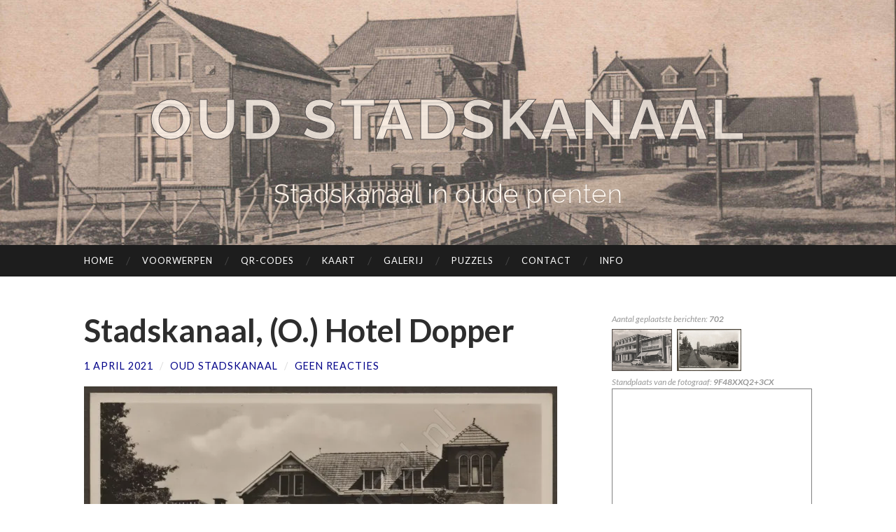

--- FILE ---
content_type: text/html; charset=UTF-8
request_url: https://blog.oudstadskanaal.nl/323
body_size: 106880
content:
<!DOCTYPE html>

<html lang="nl-NL">

	<head>

		<meta http-equiv="content-type" content="text/html" charset="UTF-8" />
		<meta name="viewport" content="width=device-width, initial-scale=1.0" >

		<link rel="profile" href="http://gmpg.org/xfn/11">

		<style id="jetpack-boost-critical-css">@media all{body,html{border:none;margin:0;padding:0}button,caption,form,h1,h3,img,label,li,p,table,td,th,tr,ul{border:none;font-size:inherit;line-height:inherit;margin:0;padding:0;text-align:inherit}.blog-title a{color:rgba(255,245,235,.8);-webkit-text-stroke-width:1px;-webkit-text-stroke-color:#544e4e;text-transform:none}body{background:#fff;border:none;color:#444;font-family:Lato,sans-serif;font-size:18px}*{-webkit-box-sizing:border-box;-moz-box-sizing:border-box;box-sizing:border-box}img{max-width:100%;height:auto}.hidden{display:none}.left{float:left}.right{float:right}.group:after,.post-content:after,.widget-content:after{clear:both;content:"";display:block}.screen-reader-text{clip:rect(1px,1px,1px,1px);position:absolute!important;height:1px;width:1px;overflow:hidden}h1,h3{color:#444;font-feature-settings:"lnum";font-variant-numeric:lining-nums;font-weight:700;line-height:1.2;margin:50px 0 25px}h1{font-size:2em}h3{font-size:1.5em}p{line-height:1.5;margin:0 0 20px 0}strong{font-weight:700}a{color:#1abc9c;text-decoration:none}ul{margin:0 0 30px 30px}ul{list-style:disc}li{line-height:1.5;margin:5px 0 0 20px}table{border-collapse:collapse;border-spacing:0;empty-cells:show;font-size:.9em;margin:30px 0;width:100%}tbody{border-top:1px solid #ddd}thead+tbody{border-top:none}td,th{padding:2%;margin:0;overflow:visible;line-height:120%;border-bottom:1px solid #ddd}caption{color:#444;text-align:center;padding:2%}thead{vertical-align:bottom;white-space:nowrap}th{font-weight:700;color:#444}form{margin-bottom:30px;margin-top:30px}form>:first-child{margin-top:0}form>:last-child{margin-bottom:0}label{display:block;margin:0 0 5px 0}button,input,textarea{font-family:inherit;line-height:1}input[type=email],input[type=text],textarea{-webkit-appearance:none;-moz-appearance:none;background-color:#f2f2f2;border-radius:3px;border:1px solid #e1e1e3;box-shadow:none;color:#333;display:block;font-size:16px;margin:0;max-width:100%;padding:14px 16px;width:100%}textarea{height:180px;line-height:1.5;width:100%}input::-webkit-input-placeholder{line-height:normal}input:-ms-input-placeholder{line-height:normal}input::-moz-placeholder{line-height:normal}.wp-block-button__link,button,input[type=submit]{-webkit-appearance:none;-moz-appearance:none;background-color:#1d1d1d;border:none;border-radius:4px;color:#fff;display:inline-block;font-size:16px;line-height:1;margin:0;padding:16px 18px;text-align:center;text-decoration:none}.section{padding:10%0;position:relative}.section.no-padding{padding:0}.section.bg-dark{background:#1d1d1d}.section.bg-dark-light{background:#262626}.section-inner{width:1040px;max-width:86%;margin:0 auto}.big-wrapper{overflow:hidden}.wrapper{margin-top:100px}.content{width:65%}.sidebar{width:27.5%}.header-cover{overflow-y:hidden}.header{background:no-repeat center;background-size:cover;padding:100px 0}.header-inner{position:relative;text-align:center;z-index:2}.blog-info{display:inline-block;padding:30px}.blog-title{text-align:center;font-family:Raleway,sans-serif;font-size:1.75em;line-height:1;margin:0;width:100%}.blog-title a{color:#f4e9e2;text-transform:none;font-weight:700}.blog-description{color:rgba(255,255,255,.5);font-family:Raleway,sans-serif;font-weight:400;line-height:1.25;margin:0;text-align:center}.blog-description:before{content:"";display:block;width:100px;height:2px;background:rgba(255,255,255,.1);margin:20px auto}.mobile-menu{display:none}.blog-menu{display:flex;flex-wrap:wrap;list-style:none;margin:0 0 0-20px}.blog-menu li{line-height:1;margin:0;position:relative}.blog-menu>li+li:before{color:#444;content:"/";display:block;font-size:16px;line-height:1;margin:-9px 0 0-3px;position:absolute;left:0;top:50%;z-index:1000}.blog-menu a{display:block;padding:27px 20px;text-transform:uppercase;letter-spacing:1px;color:rgba(255,255,255,.5);font-size:13px}.post{border-bottom:4px solid #eee;margin-bottom:10%;padding-bottom:10%}.post:last-of-type,.single-post .post{border-bottom:0;margin-bottom:0;padding-bottom:0}.post-header{margin-bottom:6%}.post-title{font-size:2.5em;font-weight:700;line-height:1.2;margin:0 0 15px 0;-ms-word-break:break-all;word-break:break-word}.post-title{color:#2d2d2d}.post-meta{color:#767676;font-size:.8em;letter-spacing:1px;text-transform:uppercase}.post-meta a{color:#767676}.post-meta .date-sep{color:#ddd;margin:0 5px}.wp-block-image{margin-bottom:30px;margin-top:30px}.post-content{font-size:19px}.post-content>:first-child{margin-top:0!important}figure{margin:0}.post-content .wp-block-image figcaption,.post-content figcaption{color:#767676;display:block;font-size:.85em;font-style:italic;margin:0;padding-top:.5em;text-align:center;width:100%}.comment-meta .avatar{display:block;height:50px;width:50px;border-radius:999px;float:left}#cancel-comment-reply-link{margin-left:10px;font-size:.9rem;text-transform:uppercase;letter-spacing:1px;font-weight:700}#respond p{line-height:150%}.comment-form p{margin-bottom:20px}.comment-form p:last-child{margin-bottom:0}.comment-form label{display:block;margin:0 0 8px 0}.comment-form input{max-width:75%}.widget{border-bottom:4px solid #eee;margin-bottom:15%;padding-bottom:15%}.widget:last-child{border-bottom:0;margin-bottom:0;padding-bottom:0}.widget-title{color:#444;font-family:Raleway,sans-serif;font-size:.9rem;font-weight:700;margin:0 0 20px 0;text-transform:uppercase}.widget-content{color:#555;font-size:1rem;line-height:140%}.widget-content:after{clear:both;content:"";display:block}.widget-content :last-child{margin-bottom:0}.widget-content p{line-height:150%;margin-bottom:1em}.widget-content ul{list-style:none;margin:0}.widget-content ul li{border-top:1px solid #eee;line-height:130%;margin:0;padding:10px 0}.widget-content ul li:last-child{padding-bottom:0}.widget-content>ul>li:first-child{border-top:0}.searchform{background:0 0;margin:0}.searchform>div{display:flex;width:100%}.searchform input#s{background-color:#fff;border-radius:3px 0 0 3px;border-right-width:0;padding:16px 18px;min-width:0;width:100%}.searchform #searchsubmit{background-color:#1abc9c;border-radius:0 3px 3px 0;display:block;flex:none;font-size:13px;letter-spacing:1px;min-width:0;text-transform:uppercase}#wp-calendar{color:#767676;font-size:.9em;margin:0;max-width:100%;text-align:center;width:100%}#wp-calendar,#wp-calendar caption,#wp-calendar td,#wp-calendar th,#wp-calendar tr{text-align:center}#wp-calendar caption,#wp-calendar td,#wp-calendar th{border:none;color:inherit;padding:4% 2%}#wp-calendar caption,#wp-calendar thead{color:#666;border-bottom:1px solid #eee}#wp-calendar caption{text-transform:capitalize}#wp-calendar thead th{font-weight:700;text-transform:uppercase;font-size:.9em}.wp-calendar-nav{border-top:1px solid #eee}.wp-calendar-nav{display:flex;font-size:.9em;justify-content:space-between}.wp-calendar-nav a{display:block;color:#767676;padding:.6em}.credits a{color:inherit}@media (max-width:1040px){body{font-size:16px}.wrapper{margin-top:7.5%}.post-content{font-size:17px}}@media (max-width:800px){body{font-size:18px}.content,.sidebar{width:100%;float:none}.sidebar{display:none}.navigation-inner{max-width:100%}.blog-menu{display:none}.toggle-container{background:#1d1d1d;display:flex;justify-content:space-between}.toggle{-webkit-appearance:none;-moz-appearance:none;background:0 0;border-radius:0;box-shadow:none;display:inline-block;height:57px;padding:20px 0;position:relative;width:32px}.nav-toggle .bar{display:block;width:24px;height:3px;margin-top:4px;background:#666}.nav-toggle .bar:first-child{margin-top:0}.search-toggle .glass,.search-toggle .handle,.search-toggle .metal{position:absolute}.search-toggle .metal{background-color:#555;border-radius:999px;height:24px;left:6px;top:14px;width:24px}.search-toggle .glass{background-color:#1d1d1d;border-radius:999px;height:14px;left:11px;top:19px;width:14px}.search-toggle .handle{background-color:#555;border-radius:2px 0 0 2px;height:5px;left:0;top:36px;transform:rotate(-45deg);width:14px}.blog-search,.navigation{background-color:#282828}.blog-search .searchform input#s{border:none}.mobile-menu,.mobile-menu li{list-style:none;margin:0}.mobile-menu a{background-color:#282828;border-bottom:1px solid rgba(255,255,255,.1);color:rgba(255,255,255,.4);display:block;font-size:13px;letter-spacing:1px;padding:24px;text-transform:uppercase}.blog-search{padding:8%}.post-content{font-size:19px}}@media (max-width:700px){body{font-size:16px}.header.section{padding:60px 0}.blog-info{padding:20px}.blog-description:before{margin:15px auto}.post{padding-bottom:35px;margin-bottom:35px}.post-header{margin-bottom:25px}.post-title{margin-bottom:12px}.post-content{font-size:17px}.comment-form input{max-width:100%}.comment-form p{margin-bottom:15px}.comment-form textarea{height:180px}.widget{border-bottom:4px solid rgba(255,255,255,.1);margin-bottom:40px;padding-bottom:40px}.credits span{display:none}}@media (max-width:500px){body{font-size:15px}.header.section{padding:30px 0}.post-title{font-size:1.75em}.post-author{display:none}.post-header .date-sep:nth-of-type(2){display:none}.post-content{font-size:16px}}}@media all{.shariff li{height:35px;box-sizing:border-box;list-style:none!important;overflow:hidden!important;margin:5px!important;padding:0!important;text-indent:0!important;border-left:0 none!important}.shariff a{position:relative;display:block!important;height:35px;padding:0;margin:0;box-sizing:border-box;border:0;text-decoration:none;background-image:none!important;text-align:left;box-shadow:none}.shariff .shariff-icon svg{width:32px;height:20px;padding:7px 1px;box-sizing:content-box!important}.shariff-button::before{content:none!important}.shariff .shariff-buttons.theme-round li{width:35px!important;height:35px;border-radius:50%;margin:5px}.shariff .theme-round a{position:relative;height:35px;border-radius:50%}.shariff .theme-round .shariff-icon svg{display:block;margin:auto;padding:8px 1px}.shariff .theme-round .shariff-icon svg path{fill:#fff}@media only screen and (max-width:360px){.shariff .shariff-buttons li{width:35px}.shariff .shariff-buttons .shariff-icon svg{display:block;margin:auto}}@media only screen and (min-width:361px){.shariff .shariff-buttons li{width:125px}}@media only screen and (min-device-width:1025px){.shariff .shariff-mobile{display:none!important}}}@media all{@charset "UTF-8";.wp-block-button__link{box-sizing:border-box;display:inline-block;text-align:center;word-break:break-word}:where(.wp-block-button__link){border-radius:9999px;box-shadow:none;padding:calc(.667em + 2px) calc(1.333em + 2px);text-decoration:none}.wp-block-calendar{text-align:center}.wp-block-calendar td,.wp-block-calendar th{border:1px solid;padding:.25em}.wp-block-calendar th{font-weight:400}.wp-block-calendar caption{background-color:inherit}.wp-block-calendar table{border-collapse:collapse;width:100%}.wp-block-calendar table:where(:not(.has-text-color)){color:#40464d}.wp-block-calendar table:where(:not(.has-text-color)) td,.wp-block-calendar table:where(:not(.has-text-color)) th{border-color:#ddd}:where(.wp-block-calendar table:not(.has-background) th){background:#ddd}.wp-block-image img{height:auto;max-width:100%;vertical-align:bottom}.wp-block-image img{box-sizing:border-box}.wp-block-image figcaption{margin-bottom:1em;margin-top:.5em}ul{box-sizing:border-box}.screen-reader-text{clip:rect(1px,1px,1px,1px);word-wrap:normal!important;border:0;-webkit-clip-path:inset(50%);clip-path:inset(50%);height:1px;margin:-1px;overflow:hidden;padding:0;position:absolute;width:1px}html :where(img[class*=wp-image-]){height:auto;max-width:100%}figure{margin:0 0 1em}}@media all{@charset "UTF-8";#subscribe-email input{width:95%}.screen-reader-text{clip:rect(1px,1px,1px,1px);word-wrap:normal!important;border:0;-webkit-clip-path:inset(50%);clip-path:inset(50%);height:1px;margin:-1px;overflow:hidden;padding:0;position:absolute!important;width:1px}}@media all{.wp-block-button__link{color:#fff;background-color:#32373c;border-radius:9999px;box-shadow:none;text-decoration:none;padding:calc(.667em + 2px) calc(1.333em + 2px);font-size:1.125em}}</style><title>Stadskanaal, (O.) Hotel Dopper &#8211; Oud Stadskanaal</title>
<meta name='robots' content='max-image-preview:large' />
<link rel='dns-prefetch' href='//stats.wp.com' />
<link rel='preconnect' href='//i0.wp.com' />
<link rel='preconnect' href='//c0.wp.com' />
<link rel="alternate" type="application/rss+xml" title="Oud Stadskanaal &raquo; feed" href="https://blog.oudstadskanaal.nl/feed" />
<link rel="alternate" type="application/rss+xml" title="Oud Stadskanaal &raquo; reacties feed" href="https://blog.oudstadskanaal.nl/comments/feed" />
<link rel="alternate" type="application/rss+xml" title="Oud Stadskanaal &raquo; Stadskanaal, (O.) Hotel Dopper reacties feed" href="https://blog.oudstadskanaal.nl/323/feed" />
<link rel="alternate" title="oEmbed (JSON)" type="application/json+oembed" href="https://blog.oudstadskanaal.nl/wp-json/oembed/1.0/embed?url=https%3A%2F%2Fblog.oudstadskanaal.nl%2F323" />
<link rel="alternate" title="oEmbed (XML)" type="text/xml+oembed" href="https://blog.oudstadskanaal.nl/wp-json/oembed/1.0/embed?url=https%3A%2F%2Fblog.oudstadskanaal.nl%2F323&#038;format=xml" />
<style id='wp-img-auto-sizes-contain-inline-css' type='text/css'>
img:is([sizes=auto i],[sizes^="auto," i]){contain-intrinsic-size:3000px 1500px}
/*# sourceURL=wp-img-auto-sizes-contain-inline-css */
</style>
<style id='wp-emoji-styles-inline-css' type='text/css'>

	img.wp-smiley, img.emoji {
		display: inline !important;
		border: none !important;
		box-shadow: none !important;
		height: 1em !important;
		width: 1em !important;
		margin: 0 0.07em !important;
		vertical-align: -0.1em !important;
		background: none !important;
		padding: 0 !important;
	}
/*# sourceURL=wp-emoji-styles-inline-css */
</style>
<style id='wp-block-library-inline-css' type='text/css'>
:root{--wp-block-synced-color:#7a00df;--wp-block-synced-color--rgb:122,0,223;--wp-bound-block-color:var(--wp-block-synced-color);--wp-editor-canvas-background:#ddd;--wp-admin-theme-color:#007cba;--wp-admin-theme-color--rgb:0,124,186;--wp-admin-theme-color-darker-10:#006ba1;--wp-admin-theme-color-darker-10--rgb:0,107,160.5;--wp-admin-theme-color-darker-20:#005a87;--wp-admin-theme-color-darker-20--rgb:0,90,135;--wp-admin-border-width-focus:2px}@media (min-resolution:192dpi){:root{--wp-admin-border-width-focus:1.5px}}.wp-element-button{cursor:pointer}:root .has-very-light-gray-background-color{background-color:#eee}:root .has-very-dark-gray-background-color{background-color:#313131}:root .has-very-light-gray-color{color:#eee}:root .has-very-dark-gray-color{color:#313131}:root .has-vivid-green-cyan-to-vivid-cyan-blue-gradient-background{background:linear-gradient(135deg,#00d084,#0693e3)}:root .has-purple-crush-gradient-background{background:linear-gradient(135deg,#34e2e4,#4721fb 50%,#ab1dfe)}:root .has-hazy-dawn-gradient-background{background:linear-gradient(135deg,#faaca8,#dad0ec)}:root .has-subdued-olive-gradient-background{background:linear-gradient(135deg,#fafae1,#67a671)}:root .has-atomic-cream-gradient-background{background:linear-gradient(135deg,#fdd79a,#004a59)}:root .has-nightshade-gradient-background{background:linear-gradient(135deg,#330968,#31cdcf)}:root .has-midnight-gradient-background{background:linear-gradient(135deg,#020381,#2874fc)}:root{--wp--preset--font-size--normal:16px;--wp--preset--font-size--huge:42px}.has-regular-font-size{font-size:1em}.has-larger-font-size{font-size:2.625em}.has-normal-font-size{font-size:var(--wp--preset--font-size--normal)}.has-huge-font-size{font-size:var(--wp--preset--font-size--huge)}.has-text-align-center{text-align:center}.has-text-align-left{text-align:left}.has-text-align-right{text-align:right}.has-fit-text{white-space:nowrap!important}#end-resizable-editor-section{display:none}.aligncenter{clear:both}.items-justified-left{justify-content:flex-start}.items-justified-center{justify-content:center}.items-justified-right{justify-content:flex-end}.items-justified-space-between{justify-content:space-between}.screen-reader-text{border:0;clip-path:inset(50%);height:1px;margin:-1px;overflow:hidden;padding:0;position:absolute;width:1px;word-wrap:normal!important}.screen-reader-text:focus{background-color:#ddd;clip-path:none;color:#444;display:block;font-size:1em;height:auto;left:5px;line-height:normal;padding:15px 23px 14px;text-decoration:none;top:5px;width:auto;z-index:100000}html :where(.has-border-color){border-style:solid}html :where([style*=border-top-color]){border-top-style:solid}html :where([style*=border-right-color]){border-right-style:solid}html :where([style*=border-bottom-color]){border-bottom-style:solid}html :where([style*=border-left-color]){border-left-style:solid}html :where([style*=border-width]){border-style:solid}html :where([style*=border-top-width]){border-top-style:solid}html :where([style*=border-right-width]){border-right-style:solid}html :where([style*=border-bottom-width]){border-bottom-style:solid}html :where([style*=border-left-width]){border-left-style:solid}html :where(img[class*=wp-image-]){height:auto;max-width:100%}:where(figure){margin:0 0 1em}html :where(.is-position-sticky){--wp-admin--admin-bar--position-offset:var(--wp-admin--admin-bar--height,0px)}@media screen and (max-width:600px){html :where(.is-position-sticky){--wp-admin--admin-bar--position-offset:0px}}

/*# sourceURL=wp-block-library-inline-css */
</style><style id='wp-block-calendar-inline-css' type='text/css'>
.wp-block-calendar{text-align:center}.wp-block-calendar td,.wp-block-calendar th{border:1px solid;padding:.25em}.wp-block-calendar th{font-weight:400}.wp-block-calendar caption{background-color:inherit}.wp-block-calendar table{border-collapse:collapse;width:100%}.wp-block-calendar table.has-background th{background-color:inherit}.wp-block-calendar table.has-text-color th{color:inherit}.wp-block-calendar :where(table:not(.has-text-color)){color:#40464d}.wp-block-calendar :where(table:not(.has-text-color)) td,.wp-block-calendar :where(table:not(.has-text-color)) th{border-color:#ddd}:where(.wp-block-calendar table:not(.has-background) th){background:#ddd}
/*# sourceURL=https://c0.wp.com/c/6.9/wp-includes/blocks/calendar/style.min.css */
</style>
<style id='wp-block-image-inline-css' type='text/css'>
.wp-block-image>a,.wp-block-image>figure>a{display:inline-block}.wp-block-image img{box-sizing:border-box;height:auto;max-width:100%;vertical-align:bottom}@media not (prefers-reduced-motion){.wp-block-image img.hide{visibility:hidden}.wp-block-image img.show{animation:show-content-image .4s}}.wp-block-image[style*=border-radius] img,.wp-block-image[style*=border-radius]>a{border-radius:inherit}.wp-block-image.has-custom-border img{box-sizing:border-box}.wp-block-image.aligncenter{text-align:center}.wp-block-image.alignfull>a,.wp-block-image.alignwide>a{width:100%}.wp-block-image.alignfull img,.wp-block-image.alignwide img{height:auto;width:100%}.wp-block-image .aligncenter,.wp-block-image .alignleft,.wp-block-image .alignright,.wp-block-image.aligncenter,.wp-block-image.alignleft,.wp-block-image.alignright{display:table}.wp-block-image .aligncenter>figcaption,.wp-block-image .alignleft>figcaption,.wp-block-image .alignright>figcaption,.wp-block-image.aligncenter>figcaption,.wp-block-image.alignleft>figcaption,.wp-block-image.alignright>figcaption{caption-side:bottom;display:table-caption}.wp-block-image .alignleft{float:left;margin:.5em 1em .5em 0}.wp-block-image .alignright{float:right;margin:.5em 0 .5em 1em}.wp-block-image .aligncenter{margin-left:auto;margin-right:auto}.wp-block-image :where(figcaption){margin-bottom:1em;margin-top:.5em}.wp-block-image.is-style-circle-mask img{border-radius:9999px}@supports ((-webkit-mask-image:none) or (mask-image:none)) or (-webkit-mask-image:none){.wp-block-image.is-style-circle-mask img{border-radius:0;-webkit-mask-image:url('data:image/svg+xml;utf8,<svg viewBox="0 0 100 100" xmlns="http://www.w3.org/2000/svg"><circle cx="50" cy="50" r="50"/></svg>');mask-image:url('data:image/svg+xml;utf8,<svg viewBox="0 0 100 100" xmlns="http://www.w3.org/2000/svg"><circle cx="50" cy="50" r="50"/></svg>');mask-mode:alpha;-webkit-mask-position:center;mask-position:center;-webkit-mask-repeat:no-repeat;mask-repeat:no-repeat;-webkit-mask-size:contain;mask-size:contain}}:root :where(.wp-block-image.is-style-rounded img,.wp-block-image .is-style-rounded img){border-radius:9999px}.wp-block-image figure{margin:0}.wp-lightbox-container{display:flex;flex-direction:column;position:relative}.wp-lightbox-container img{cursor:zoom-in}.wp-lightbox-container img:hover+button{opacity:1}.wp-lightbox-container button{align-items:center;backdrop-filter:blur(16px) saturate(180%);background-color:#5a5a5a40;border:none;border-radius:4px;cursor:zoom-in;display:flex;height:20px;justify-content:center;opacity:0;padding:0;position:absolute;right:16px;text-align:center;top:16px;width:20px;z-index:100}@media not (prefers-reduced-motion){.wp-lightbox-container button{transition:opacity .2s ease}}.wp-lightbox-container button:focus-visible{outline:3px auto #5a5a5a40;outline:3px auto -webkit-focus-ring-color;outline-offset:3px}.wp-lightbox-container button:hover{cursor:pointer;opacity:1}.wp-lightbox-container button:focus{opacity:1}.wp-lightbox-container button:focus,.wp-lightbox-container button:hover,.wp-lightbox-container button:not(:hover):not(:active):not(.has-background){background-color:#5a5a5a40;border:none}.wp-lightbox-overlay{box-sizing:border-box;cursor:zoom-out;height:100vh;left:0;overflow:hidden;position:fixed;top:0;visibility:hidden;width:100%;z-index:100000}.wp-lightbox-overlay .close-button{align-items:center;cursor:pointer;display:flex;justify-content:center;min-height:40px;min-width:40px;padding:0;position:absolute;right:calc(env(safe-area-inset-right) + 16px);top:calc(env(safe-area-inset-top) + 16px);z-index:5000000}.wp-lightbox-overlay .close-button:focus,.wp-lightbox-overlay .close-button:hover,.wp-lightbox-overlay .close-button:not(:hover):not(:active):not(.has-background){background:none;border:none}.wp-lightbox-overlay .lightbox-image-container{height:var(--wp--lightbox-container-height);left:50%;overflow:hidden;position:absolute;top:50%;transform:translate(-50%,-50%);transform-origin:top left;width:var(--wp--lightbox-container-width);z-index:9999999999}.wp-lightbox-overlay .wp-block-image{align-items:center;box-sizing:border-box;display:flex;height:100%;justify-content:center;margin:0;position:relative;transform-origin:0 0;width:100%;z-index:3000000}.wp-lightbox-overlay .wp-block-image img{height:var(--wp--lightbox-image-height);min-height:var(--wp--lightbox-image-height);min-width:var(--wp--lightbox-image-width);width:var(--wp--lightbox-image-width)}.wp-lightbox-overlay .wp-block-image figcaption{display:none}.wp-lightbox-overlay button{background:none;border:none}.wp-lightbox-overlay .scrim{background-color:#fff;height:100%;opacity:.9;position:absolute;width:100%;z-index:2000000}.wp-lightbox-overlay.active{visibility:visible}@media not (prefers-reduced-motion){.wp-lightbox-overlay.active{animation:turn-on-visibility .25s both}.wp-lightbox-overlay.active img{animation:turn-on-visibility .35s both}.wp-lightbox-overlay.show-closing-animation:not(.active){animation:turn-off-visibility .35s both}.wp-lightbox-overlay.show-closing-animation:not(.active) img{animation:turn-off-visibility .25s both}.wp-lightbox-overlay.zoom.active{animation:none;opacity:1;visibility:visible}.wp-lightbox-overlay.zoom.active .lightbox-image-container{animation:lightbox-zoom-in .4s}.wp-lightbox-overlay.zoom.active .lightbox-image-container img{animation:none}.wp-lightbox-overlay.zoom.active .scrim{animation:turn-on-visibility .4s forwards}.wp-lightbox-overlay.zoom.show-closing-animation:not(.active){animation:none}.wp-lightbox-overlay.zoom.show-closing-animation:not(.active) .lightbox-image-container{animation:lightbox-zoom-out .4s}.wp-lightbox-overlay.zoom.show-closing-animation:not(.active) .lightbox-image-container img{animation:none}.wp-lightbox-overlay.zoom.show-closing-animation:not(.active) .scrim{animation:turn-off-visibility .4s forwards}}@keyframes show-content-image{0%{visibility:hidden}99%{visibility:hidden}to{visibility:visible}}@keyframes turn-on-visibility{0%{opacity:0}to{opacity:1}}@keyframes turn-off-visibility{0%{opacity:1;visibility:visible}99%{opacity:0;visibility:visible}to{opacity:0;visibility:hidden}}@keyframes lightbox-zoom-in{0%{transform:translate(calc((-100vw + var(--wp--lightbox-scrollbar-width))/2 + var(--wp--lightbox-initial-left-position)),calc(-50vh + var(--wp--lightbox-initial-top-position))) scale(var(--wp--lightbox-scale))}to{transform:translate(-50%,-50%) scale(1)}}@keyframes lightbox-zoom-out{0%{transform:translate(-50%,-50%) scale(1);visibility:visible}99%{visibility:visible}to{transform:translate(calc((-100vw + var(--wp--lightbox-scrollbar-width))/2 + var(--wp--lightbox-initial-left-position)),calc(-50vh + var(--wp--lightbox-initial-top-position))) scale(var(--wp--lightbox-scale));visibility:hidden}}
/*# sourceURL=https://c0.wp.com/c/6.9/wp-includes/blocks/image/style.min.css */
</style>
<style id='wp-block-paragraph-inline-css' type='text/css'>
.is-small-text{font-size:.875em}.is-regular-text{font-size:1em}.is-large-text{font-size:2.25em}.is-larger-text{font-size:3em}.has-drop-cap:not(:focus):first-letter{float:left;font-size:8.4em;font-style:normal;font-weight:100;line-height:.68;margin:.05em .1em 0 0;text-transform:uppercase}body.rtl .has-drop-cap:not(:focus):first-letter{float:none;margin-left:.1em}p.has-drop-cap.has-background{overflow:hidden}:root :where(p.has-background){padding:1.25em 2.375em}:where(p.has-text-color:not(.has-link-color)) a{color:inherit}p.has-text-align-left[style*="writing-mode:vertical-lr"],p.has-text-align-right[style*="writing-mode:vertical-rl"]{rotate:180deg}
/*# sourceURL=https://c0.wp.com/c/6.9/wp-includes/blocks/paragraph/style.min.css */
</style>
<style id='global-styles-inline-css' type='text/css'>
:root{--wp--preset--aspect-ratio--square: 1;--wp--preset--aspect-ratio--4-3: 4/3;--wp--preset--aspect-ratio--3-4: 3/4;--wp--preset--aspect-ratio--3-2: 3/2;--wp--preset--aspect-ratio--2-3: 2/3;--wp--preset--aspect-ratio--16-9: 16/9;--wp--preset--aspect-ratio--9-16: 9/16;--wp--preset--color--black: #000000;--wp--preset--color--cyan-bluish-gray: #abb8c3;--wp--preset--color--white: #fff;--wp--preset--color--pale-pink: #f78da7;--wp--preset--color--vivid-red: #cf2e2e;--wp--preset--color--luminous-vivid-orange: #ff6900;--wp--preset--color--luminous-vivid-amber: #fcb900;--wp--preset--color--light-green-cyan: #7bdcb5;--wp--preset--color--vivid-green-cyan: #00d084;--wp--preset--color--pale-cyan-blue: #8ed1fc;--wp--preset--color--vivid-cyan-blue: #0693e3;--wp--preset--color--vivid-purple: #9b51e0;--wp--preset--color--accent: #1abc9c;--wp--preset--color--dark-gray: #444;--wp--preset--color--medium-gray: #666;--wp--preset--color--light-gray: #888;--wp--preset--gradient--vivid-cyan-blue-to-vivid-purple: linear-gradient(135deg,rgb(6,147,227) 0%,rgb(155,81,224) 100%);--wp--preset--gradient--light-green-cyan-to-vivid-green-cyan: linear-gradient(135deg,rgb(122,220,180) 0%,rgb(0,208,130) 100%);--wp--preset--gradient--luminous-vivid-amber-to-luminous-vivid-orange: linear-gradient(135deg,rgb(252,185,0) 0%,rgb(255,105,0) 100%);--wp--preset--gradient--luminous-vivid-orange-to-vivid-red: linear-gradient(135deg,rgb(255,105,0) 0%,rgb(207,46,46) 100%);--wp--preset--gradient--very-light-gray-to-cyan-bluish-gray: linear-gradient(135deg,rgb(238,238,238) 0%,rgb(169,184,195) 100%);--wp--preset--gradient--cool-to-warm-spectrum: linear-gradient(135deg,rgb(74,234,220) 0%,rgb(151,120,209) 20%,rgb(207,42,186) 40%,rgb(238,44,130) 60%,rgb(251,105,98) 80%,rgb(254,248,76) 100%);--wp--preset--gradient--blush-light-purple: linear-gradient(135deg,rgb(255,206,236) 0%,rgb(152,150,240) 100%);--wp--preset--gradient--blush-bordeaux: linear-gradient(135deg,rgb(254,205,165) 0%,rgb(254,45,45) 50%,rgb(107,0,62) 100%);--wp--preset--gradient--luminous-dusk: linear-gradient(135deg,rgb(255,203,112) 0%,rgb(199,81,192) 50%,rgb(65,88,208) 100%);--wp--preset--gradient--pale-ocean: linear-gradient(135deg,rgb(255,245,203) 0%,rgb(182,227,212) 50%,rgb(51,167,181) 100%);--wp--preset--gradient--electric-grass: linear-gradient(135deg,rgb(202,248,128) 0%,rgb(113,206,126) 100%);--wp--preset--gradient--midnight: linear-gradient(135deg,rgb(2,3,129) 0%,rgb(40,116,252) 100%);--wp--preset--font-size--small: 16px;--wp--preset--font-size--medium: 20px;--wp--preset--font-size--large: 24px;--wp--preset--font-size--x-large: 42px;--wp--preset--font-size--regular: 19px;--wp--preset--font-size--larger: 32px;--wp--preset--spacing--20: 0.44rem;--wp--preset--spacing--30: 0.67rem;--wp--preset--spacing--40: 1rem;--wp--preset--spacing--50: 1.5rem;--wp--preset--spacing--60: 2.25rem;--wp--preset--spacing--70: 3.38rem;--wp--preset--spacing--80: 5.06rem;--wp--preset--shadow--natural: 6px 6px 9px rgba(0, 0, 0, 0.2);--wp--preset--shadow--deep: 12px 12px 50px rgba(0, 0, 0, 0.4);--wp--preset--shadow--sharp: 6px 6px 0px rgba(0, 0, 0, 0.2);--wp--preset--shadow--outlined: 6px 6px 0px -3px rgb(255, 255, 255), 6px 6px rgb(0, 0, 0);--wp--preset--shadow--crisp: 6px 6px 0px rgb(0, 0, 0);}:where(.is-layout-flex){gap: 0.5em;}:where(.is-layout-grid){gap: 0.5em;}body .is-layout-flex{display: flex;}.is-layout-flex{flex-wrap: wrap;align-items: center;}.is-layout-flex > :is(*, div){margin: 0;}body .is-layout-grid{display: grid;}.is-layout-grid > :is(*, div){margin: 0;}:where(.wp-block-columns.is-layout-flex){gap: 2em;}:where(.wp-block-columns.is-layout-grid){gap: 2em;}:where(.wp-block-post-template.is-layout-flex){gap: 1.25em;}:where(.wp-block-post-template.is-layout-grid){gap: 1.25em;}.has-black-color{color: var(--wp--preset--color--black) !important;}.has-cyan-bluish-gray-color{color: var(--wp--preset--color--cyan-bluish-gray) !important;}.has-white-color{color: var(--wp--preset--color--white) !important;}.has-pale-pink-color{color: var(--wp--preset--color--pale-pink) !important;}.has-vivid-red-color{color: var(--wp--preset--color--vivid-red) !important;}.has-luminous-vivid-orange-color{color: var(--wp--preset--color--luminous-vivid-orange) !important;}.has-luminous-vivid-amber-color{color: var(--wp--preset--color--luminous-vivid-amber) !important;}.has-light-green-cyan-color{color: var(--wp--preset--color--light-green-cyan) !important;}.has-vivid-green-cyan-color{color: var(--wp--preset--color--vivid-green-cyan) !important;}.has-pale-cyan-blue-color{color: var(--wp--preset--color--pale-cyan-blue) !important;}.has-vivid-cyan-blue-color{color: var(--wp--preset--color--vivid-cyan-blue) !important;}.has-vivid-purple-color{color: var(--wp--preset--color--vivid-purple) !important;}.has-black-background-color{background-color: var(--wp--preset--color--black) !important;}.has-cyan-bluish-gray-background-color{background-color: var(--wp--preset--color--cyan-bluish-gray) !important;}.has-white-background-color{background-color: var(--wp--preset--color--white) !important;}.has-pale-pink-background-color{background-color: var(--wp--preset--color--pale-pink) !important;}.has-vivid-red-background-color{background-color: var(--wp--preset--color--vivid-red) !important;}.has-luminous-vivid-orange-background-color{background-color: var(--wp--preset--color--luminous-vivid-orange) !important;}.has-luminous-vivid-amber-background-color{background-color: var(--wp--preset--color--luminous-vivid-amber) !important;}.has-light-green-cyan-background-color{background-color: var(--wp--preset--color--light-green-cyan) !important;}.has-vivid-green-cyan-background-color{background-color: var(--wp--preset--color--vivid-green-cyan) !important;}.has-pale-cyan-blue-background-color{background-color: var(--wp--preset--color--pale-cyan-blue) !important;}.has-vivid-cyan-blue-background-color{background-color: var(--wp--preset--color--vivid-cyan-blue) !important;}.has-vivid-purple-background-color{background-color: var(--wp--preset--color--vivid-purple) !important;}.has-black-border-color{border-color: var(--wp--preset--color--black) !important;}.has-cyan-bluish-gray-border-color{border-color: var(--wp--preset--color--cyan-bluish-gray) !important;}.has-white-border-color{border-color: var(--wp--preset--color--white) !important;}.has-pale-pink-border-color{border-color: var(--wp--preset--color--pale-pink) !important;}.has-vivid-red-border-color{border-color: var(--wp--preset--color--vivid-red) !important;}.has-luminous-vivid-orange-border-color{border-color: var(--wp--preset--color--luminous-vivid-orange) !important;}.has-luminous-vivid-amber-border-color{border-color: var(--wp--preset--color--luminous-vivid-amber) !important;}.has-light-green-cyan-border-color{border-color: var(--wp--preset--color--light-green-cyan) !important;}.has-vivid-green-cyan-border-color{border-color: var(--wp--preset--color--vivid-green-cyan) !important;}.has-pale-cyan-blue-border-color{border-color: var(--wp--preset--color--pale-cyan-blue) !important;}.has-vivid-cyan-blue-border-color{border-color: var(--wp--preset--color--vivid-cyan-blue) !important;}.has-vivid-purple-border-color{border-color: var(--wp--preset--color--vivid-purple) !important;}.has-vivid-cyan-blue-to-vivid-purple-gradient-background{background: var(--wp--preset--gradient--vivid-cyan-blue-to-vivid-purple) !important;}.has-light-green-cyan-to-vivid-green-cyan-gradient-background{background: var(--wp--preset--gradient--light-green-cyan-to-vivid-green-cyan) !important;}.has-luminous-vivid-amber-to-luminous-vivid-orange-gradient-background{background: var(--wp--preset--gradient--luminous-vivid-amber-to-luminous-vivid-orange) !important;}.has-luminous-vivid-orange-to-vivid-red-gradient-background{background: var(--wp--preset--gradient--luminous-vivid-orange-to-vivid-red) !important;}.has-very-light-gray-to-cyan-bluish-gray-gradient-background{background: var(--wp--preset--gradient--very-light-gray-to-cyan-bluish-gray) !important;}.has-cool-to-warm-spectrum-gradient-background{background: var(--wp--preset--gradient--cool-to-warm-spectrum) !important;}.has-blush-light-purple-gradient-background{background: var(--wp--preset--gradient--blush-light-purple) !important;}.has-blush-bordeaux-gradient-background{background: var(--wp--preset--gradient--blush-bordeaux) !important;}.has-luminous-dusk-gradient-background{background: var(--wp--preset--gradient--luminous-dusk) !important;}.has-pale-ocean-gradient-background{background: var(--wp--preset--gradient--pale-ocean) !important;}.has-electric-grass-gradient-background{background: var(--wp--preset--gradient--electric-grass) !important;}.has-midnight-gradient-background{background: var(--wp--preset--gradient--midnight) !important;}.has-small-font-size{font-size: var(--wp--preset--font-size--small) !important;}.has-medium-font-size{font-size: var(--wp--preset--font-size--medium) !important;}.has-large-font-size{font-size: var(--wp--preset--font-size--large) !important;}.has-x-large-font-size{font-size: var(--wp--preset--font-size--x-large) !important;}
/*# sourceURL=global-styles-inline-css */
</style>

<style id='classic-theme-styles-inline-css' type='text/css'>
/*! This file is auto-generated */
.wp-block-button__link{color:#fff;background-color:#32373c;border-radius:9999px;box-shadow:none;text-decoration:none;padding:calc(.667em + 2px) calc(1.333em + 2px);font-size:1.125em}.wp-block-file__button{background:#32373c;color:#fff;text-decoration:none}
/*# sourceURL=/wp-includes/css/classic-themes.min.css */
</style>
<noscript><link rel='stylesheet' id='foobox-free-min-css' href='https://blog.oudstadskanaal.nl/wp-content/plugins/foobox-image-lightbox/free/css/foobox.free.min.css?ver=2.7.41' type='text/css' media='all' />
</noscript><link data-media="all" onload="this.media=this.dataset.media; delete this.dataset.media; this.removeAttribute( &apos;onload&apos; );" rel='stylesheet' id='foobox-free-min-css' href='https://blog.oudstadskanaal.nl/wp-content/plugins/foobox-image-lightbox/free/css/foobox.free.min.css?ver=2.7.41' type='text/css' media="not all" />
<noscript><link rel='stylesheet' id='pld-font-awesome-css' href='https://blog.oudstadskanaal.nl/wp-content/plugins/posts-like-dislike/css/fontawesome/css/all.min.css?ver=1.1.6' type='text/css' media='all' />
</noscript><link data-media="all" onload="this.media=this.dataset.media; delete this.dataset.media; this.removeAttribute( &apos;onload&apos; );" rel='stylesheet' id='pld-font-awesome-css' href='https://blog.oudstadskanaal.nl/wp-content/plugins/posts-like-dislike/css/fontawesome/css/all.min.css?ver=1.1.6' type='text/css' media="not all" />
<noscript><link rel='stylesheet' id='pld-frontend-css' href='https://blog.oudstadskanaal.nl/wp-content/plugins/posts-like-dislike/css/pld-frontend.css?ver=1.1.6' type='text/css' media='all' />
</noscript><link data-media="all" onload="this.media=this.dataset.media; delete this.dataset.media; this.removeAttribute( &apos;onload&apos; );" rel='stylesheet' id='pld-frontend-css' href='https://blog.oudstadskanaal.nl/wp-content/plugins/posts-like-dislike/css/pld-frontend.css?ver=1.1.6' type='text/css' media="not all" />
<noscript><link rel='stylesheet' id='jetpack-subscriptions-css' href='https://c0.wp.com/p/jetpack/15.4/_inc/build/subscriptions/subscriptions.min.css' type='text/css' media='all' />
</noscript><link data-media="all" onload="this.media=this.dataset.media; delete this.dataset.media; this.removeAttribute( &apos;onload&apos; );" rel='stylesheet' id='jetpack-subscriptions-css' href='https://c0.wp.com/p/jetpack/15.4/_inc/build/subscriptions/subscriptions.min.css' type='text/css' media="not all" />
<noscript><link rel='stylesheet' id='hemingway_googleFonts-css' href='//fonts.googleapis.com/css?family=Lato%3A400%2C700%2C400italic%2C700italic%7CRaleway%3A400%2C700' type='text/css' media='all' />
</noscript><link data-media="all" onload="this.media=this.dataset.media; delete this.dataset.media; this.removeAttribute( &apos;onload&apos; );" rel='stylesheet' id='hemingway_googleFonts-css' href='//fonts.googleapis.com/css?family=Lato%3A400%2C700%2C400italic%2C700italic%7CRaleway%3A400%2C700' type='text/css' media="not all" />
<noscript><link rel='stylesheet' id='hemingway_style-css' href='https://blog.oudstadskanaal.nl/wp-content/themes/oudstadskanaal/style.css?ver=6.9' type='text/css' media='all' />
</noscript><link data-media="all" onload="this.media=this.dataset.media; delete this.dataset.media; this.removeAttribute( &apos;onload&apos; );" rel='stylesheet' id='hemingway_style-css' href='https://blog.oudstadskanaal.nl/wp-content/themes/oudstadskanaal/style.css?ver=6.9' type='text/css' media="not all" />
<script type="text/javascript" src="https://c0.wp.com/c/6.9/wp-includes/js/jquery/jquery.min.js" id="jquery-core-js"></script>
<script type="text/javascript" src="https://c0.wp.com/c/6.9/wp-includes/js/jquery/jquery-migrate.min.js" id="jquery-migrate-js"></script>
<script type="text/javascript" id="pld-frontend-js-extra">
/* <![CDATA[ */
var pld_js_object = {"admin_ajax_url":"https://blog.oudstadskanaal.nl/wp-admin/admin-ajax.php","admin_ajax_nonce":"8ee261eab8"};
//# sourceURL=pld-frontend-js-extra
/* ]]> */
</script>
<script type="text/javascript" src="https://blog.oudstadskanaal.nl/wp-content/plugins/posts-like-dislike/js/pld-frontend.js?ver=1.1.6" id="pld-frontend-js"></script>
<script type="text/javascript" src="https://blog.oudstadskanaal.nl/wp-content/plugins/strato-assistant/js/cookies.js?ver=6.9" id="strato-assistant-wp-cookies-js"></script>
<script type="text/javascript" id="foobox-free-min-js-before">
/* <![CDATA[ */
/* Run FooBox FREE (v2.7.41) */
var FOOBOX = window.FOOBOX = {
	ready: true,
	disableOthers: false,
	o: {wordpress: { enabled: true }, images: { showCaptions:false }, rel: '', excludes:'.fbx-link,.nofoobox,.nolightbox,a[href*="pinterest.com/pin/create/button/"]', affiliate : { enabled: false }, error: "Kon het item niet laden"},
	selectors: [
		".foogallery-container.foogallery-lightbox-foobox", ".foogallery-container.foogallery-lightbox-foobox-free", ".gallery", ".wp-block-gallery", ".wp-caption", ".wp-block-image", "a:has(img[class*=wp-image-])", ".foobox"
	],
	pre: function( $ ){
		// Custom JavaScript (Pre)
		
	},
	post: function( $ ){
		// Custom JavaScript (Post)
		
		// Custom Captions Code
		
	},
	custom: function( $ ){
		// Custom Extra JS
		
	}
};
//# sourceURL=foobox-free-min-js-before
/* ]]> */
</script>
<script type="text/javascript" src="https://blog.oudstadskanaal.nl/wp-content/plugins/foobox-image-lightbox/free/js/foobox.free.min.js?ver=2.7.41" id="foobox-free-min-js"></script>
<link rel="https://api.w.org/" href="https://blog.oudstadskanaal.nl/wp-json/" /><link rel="alternate" title="JSON" type="application/json" href="https://blog.oudstadskanaal.nl/wp-json/wp/v2/posts/573" /><link rel="EditURI" type="application/rsd+xml" title="RSD" href="https://blog.oudstadskanaal.nl/xmlrpc.php?rsd" />
<meta name="generator" content="WordPress 6.9" />
<link rel="canonical" href="https://blog.oudstadskanaal.nl/323" />
<link rel='shortlink' href='https://blog.oudstadskanaal.nl/?p=573' />
<style>a.pld-like-dislike-trigger {color: #1e73be;}span.pld-count-wrap {color: #000000;}</style>	<style>img#wpstats{display:none}</style>
		<style type="text/css">.recentcomments a{display:inline !important;padding:0 !important;margin:0 !important;}</style>
<!-- Jetpack Open Graph Tags -->
<meta property="og:type" content="article" />
<meta property="og:title" content="Stadskanaal, (O.) Hotel Dopper" />
<meta property="og:url" content="https://blog.oudstadskanaal.nl/323" />
<meta property="og:description" content="Stadskanaal, (O.) Hotel Dopper" />
<meta property="article:published_time" content="2021-04-01T10:37:37+00:00" />
<meta property="article:modified_time" content="2023-09-02T09:21:31+00:00" />
<meta property="og:site_name" content="Oud Stadskanaal" />
<meta property="og:image" content="https://blog.oudstadskanaal.nl/wp-content/uploads/323-scaled.jpg" />
<meta property="og:image:width" content="2560" />
<meta property="og:image:height" content="1683" />
<meta property="og:image:alt" content="20130130112639/323" />
<meta property="og:locale" content="nl_NL" />
<meta name="twitter:text:title" content="Stadskanaal, (O.) Hotel Dopper" />
<meta name="twitter:image" content="https://blog.oudstadskanaal.nl/wp-content/uploads/323-scaled.jpg?w=640" />
<meta name="twitter:image:alt" content="20130130112639/323" />
<meta name="twitter:card" content="summary_large_image" />

<!-- End Jetpack Open Graph Tags -->
<link rel="icon" href="https://i0.wp.com/blog.oudstadskanaal.nl/wp-content/uploads/cropped-logoOS.gif?fit=32%2C32&#038;ssl=1" sizes="32x32" />
<link rel="icon" href="https://i0.wp.com/blog.oudstadskanaal.nl/wp-content/uploads/cropped-logoOS.gif?fit=192%2C192&#038;ssl=1" sizes="192x192" />
<link rel="apple-touch-icon" href="https://i0.wp.com/blog.oudstadskanaal.nl/wp-content/uploads/cropped-logoOS.gif?fit=180%2C180&#038;ssl=1" />
<meta name="msapplication-TileImage" content="https://i0.wp.com/blog.oudstadskanaal.nl/wp-content/uploads/cropped-logoOS.gif?fit=270%2C270&#038;ssl=1" />
		<style type="text/css" id="wp-custom-css">
			.blog-title a {
    color: rgba( 255, 245, 235, 0.8 );
    /* text-transform: uppercase; */
    /* letter-spacing: 5px; */
    /* font-weight: 1000; */
    -webkit-text-stroke-width: 1
px
;
    -webkit-text-stroke-color: #544e4e;
    text-transform: none;
}
.header {
	padding:100px 0px 20px 0px;
}
a:link	{color:#000088;text-decoration:none;}
			a:visited	{color:#000088;text-decoration:none;}
			a:active	{color:#000088;text-decoration:none;}
			a:hover	{color:#880000;text-decoration:none;}

#body1 {
	opacity:1; transition:1s;background-color:white;
}
#body0 {
	opacity:0; transition:1s;
}

body{opacity:1;transition:1s;background-color:white;}
body1{opacity:0;transition:1s;background-color:grey;}

.post-meta{
	margin-bottom:-20px;
}
.blog-info {
	display: inline-block;
	padding: 30px;
	opacity: 1;
}

.blog-title {
	text-align: center;
	font-family: 'Raleway', sans-serif;
	font-size: 4.5em;
	line-height: 1;
	margin: 0;
	width: 100%;
	opacity: 1 ;
}
.mobile-blog-title{
	font-size: 2em;
}
.blog-title a {
	color: rgba( 255, 245, 235, 0.8 );
	text-transform: uppercase;
	letter-spacing: 5px;
	font-weight: 1000;
	-webkit-text-stroke-width: 1px;
  -webkit-text-stroke-color: #544e4e;
}
.blog-title a:hover {
	color: #1abc9c;
	text-decoration: none;
}
.blog-description {
	font-size: 38px;
	color: rgba( 255, 245, 235, 1); 	-webkit-text-stroke-width: 0.25px;
  -webkit-text-stroke-color: #544e4e;);
}
.blog-menu a {
	color: #fff;
	padding: 16px 20px;
}
.blog-menu li a:hover {
	color: #1abc9c;
}
.mobile-menu a {
	color: #fff;
}
.mobile-menu a:hover, .mobile-menu .current-menu-item a {
    color: #1abc9c;
}
.widget-content a:hover {
	text-decoration: none;
}
.cat-item {
	font-size:12px;
	padding:0px;
	line-height:0px;
}
.widget_categories ul li{
	line-height:0px;
}
.wrapper{
	margin-top:50px;
}
.post, .page {
    border-bottom: 4px solid #eee;
    margin-bottom: 6%;
    padding-bottom: 6%;
}
.shariff{
	padding:30px 0 30px 0;
}
.credits-left {
	margin-top:20px;
}
p.credits-right {
	visibility: hidden;
}
p.credits-right span:after { content:'Jan Klaassen'; 
  visibility: visible;
  display: block;
	text-align:right;

}
.section.large-padding {
    padding: 28px 0;
}
.credits-inner {
    padding: 0px;
}
.blog-menu a:active, .blog-menu .current-menu-item a {
    color: #1abc9c;
}
.blog-menu .sub-menu a{
	color:#fff;
}
.blog-menu .sub-menu a:active,.blog-menu .sub-menu .current-menu-item a {
	color:#1abc9c;
}
#wp-calendar, .wp-calendar-nav, .wp-calendar-table {
	background-color:#eee;
}
figure.wp-block-image.size-large.is-resized:before{
	content:''
}
figure.wp-block-image.size-large:before{
	content:""
}
a.more-link{
	color:#fff;
}
#imgwrapper img,.wp-block-image.size-large img{
	transform:scale(1);
	transition: .5s;
}
#imgwrapper img:hover,.wp-block-image.size-large img:hover{
	transform:scale(1.02);
	transition: .5s;
}
#showimg img{
	transform:scale(1);
	transition: .5s;
}
#showimg img:hover{
	transform:scale(1.02);
	transition: .5s;
}
#os_prev,#os_next,#os_facebook,#os_twitter,#os_telegram,#os_tumblr,#os_instagram{
	padding-right:4px;
	transform:scale(1);
	transition: .5s;
	z-index:1;
}

#os_prev:hover,#os_next:hover,#os_facebook:hover,#os_twitter:hover,#os_telegram:hover,#os_tumblr:hover,#os_instagram:hover{
	transform:scale(1.18);
	transition: .5s;
	z-index:100;
}
#socmed {
    transition: .5s;
    width: 100px;
    box-shadow: 0 2px 4px 0 rgb(0 0 0 / 20%), 0 3px 10px 0 rgb(0 0 0 / 19%);
    padding: 4px 0px 4px 0px;margin:4px 14px 0px 0px;
}
#socmed:hover {
    transform: scale(1.25);
    transition: .5s;
}
.cat-item{
	transform:scale(1);
	transition: scale .5s;
	border-top:1px;
}
.cat-item:hover{
	transform:scale(1.5);
	transition: scale .5s;
	padding-left:44px;
	border-top:0px;
}
div#meta-2 li:last-child {
    display: none;
}
div#recent-posts-2 li,div#meta-2 li  {
    padding: 3px;
}
.widget{
	margin-bottom:3%;
	padding-bottom:10%;
}

div[style="width:100%;text-align:center; font-size:11px; clear:both"]{ 
    display: none;
}
.post-content p{
	line-height:1.4;
	font-size:17px;
}
.post-tags a {
    color: white;
}
span.pld-count-wrap{
	font-size:12px;
}
.rt.section.bg-dark{background-color:#FFF;}
.footer.section.large-padding.bg-dark{background-color:#FFF;}
.credits.section.bg-dark.no-padding{background-color:black;}
.wp-calendar-table a{font-weight:bold;padding:4px;border:1px solid;background-color:white;}		</style>
		
	<noscript><link rel='stylesheet' id='shariffcss-css' href='https://blog.oudstadskanaal.nl/wp-content/plugins/shariff/css/shariff.min.css?ver=4.6.15' type='text/css' media='all' />
</noscript><link data-media="all" onload="this.media=this.dataset.media; delete this.dataset.media; this.removeAttribute( &apos;onload&apos; );" rel='stylesheet' id='shariffcss-css' href='https://blog.oudstadskanaal.nl/wp-content/plugins/shariff/css/shariff.min.css?ver=4.6.15' type='text/css' media="not all" />
</head>

	<body class="wp-singular post-template-default single single-post postid-573 single-format-standard wp-theme-oudstadskanaal">

		
		<div class="big-wrapper">

			<div class="header-cover section bg-dark-light no-padding">

				
				<div class="header section" style="background-image: url( https://blog.oudstadskanaal.nl/wp-content/uploads/kopafbeelding.jpg );">

					<div class="header-inner section-inner">

						
							<div class="blog-info">

																	<div class="blog-title">
										<a href="https://blog.oudstadskanaal.nl" rel="home">Oud Stadskanaal</a>
<!--										Oud Stadskanaal-->
									</div>
								
																	<p class="blog-description">Stadskanaal in oude prenten</p>
								
							</div><!-- .blog-info -->

						
					</div><!-- .header-inner -->
			<a id="leesmeer"></a><a id="qr"></a><a id="geo"></a>

				</div><!-- .header -->

			</div><!-- .bg-dark -->

			<div class="navigation section no-padding bg-dark">

				<div class="navigation-inner section-inner group">

					<div class="toggle-container section-inner hidden">

						<button type="button" class="nav-toggle toggle">
							<div class="bar"></div>
							<div class="bar"></div>
							<div class="bar"></div>
							<span class="screen-reader-text">Schakel naar mobiel menu</span>
						</button>

						<button type="button" class="search-toggle toggle">
							<div class="metal"></div>
							<div class="glass"></div>
							<div class="handle"></div>
							<span class="screen-reader-text">Schakel naar zoekveld</span>
						</button>

					</div><!-- .toggle-container -->

					<div class="blog-search hidden">
						<form role="search" method="get" id="searchform" class="searchform" action="https://blog.oudstadskanaal.nl/">
				<div>
					<label class="screen-reader-text" for="s">Zoeken naar:</label>
					<input type="text" value="" name="s" id="s" />
					<input type="submit" id="searchsubmit" value="Zoeken" />
				</div>
			</form>					</div><!-- .blog-search -->

					<ul class="blog-menu">
						<li id="menu-item-63" class="menu-item menu-item-type-custom menu-item-object-custom menu-item-home menu-item-63"><a href="https://blog.oudstadskanaal.nl">Home</a></li>
<li id="menu-item-667" class="menu-item menu-item-type-taxonomy menu-item-object-category menu-item-667"><a href="https://blog.oudstadskanaal.nl/category/voorwerpen">Voorwerpen</a></li>
<li id="menu-item-1056" class="menu-item menu-item-type-post_type menu-item-object-page menu-item-1056"><a href="https://blog.oudstadskanaal.nl/qr-codes">QR-codes</a></li>
<li id="menu-item-907" class="menu-item menu-item-type-custom menu-item-object-custom menu-item-907"><a href="https://blog.oudstadskanaal.nl/kaart">Kaart</a></li>
<li id="menu-item-640" class="menu-item menu-item-type-post_type menu-item-object-page menu-item-640"><a href="https://blog.oudstadskanaal.nl/galerij">Galerij</a></li>
<li id="menu-item-1295" class="menu-item menu-item-type-post_type menu-item-object-page menu-item-1295"><a href="https://blog.oudstadskanaal.nl/puzzels">Puzzels</a></li>
<li id="menu-item-149" class="menu-item menu-item-type-post_type menu-item-object-page menu-item-149"><a href="https://blog.oudstadskanaal.nl/contact">Contact</a></li>
<li id="menu-item-62" class="menu-item menu-item-type-post_type menu-item-object-page menu-item-62"><a href="https://blog.oudstadskanaal.nl/over">Info</a></li>
					 </ul><!-- .blog-menu -->

					 <ul class="mobile-menu">

						<li class="menu-item menu-item-type-custom menu-item-object-custom menu-item-home menu-item-63"><a href="https://blog.oudstadskanaal.nl">Home</a></li>
<li class="menu-item menu-item-type-taxonomy menu-item-object-category menu-item-667"><a href="https://blog.oudstadskanaal.nl/category/voorwerpen">Voorwerpen</a></li>
<li class="menu-item menu-item-type-post_type menu-item-object-page menu-item-1056"><a href="https://blog.oudstadskanaal.nl/qr-codes">QR-codes</a></li>
<li class="menu-item menu-item-type-custom menu-item-object-custom menu-item-907"><a href="https://blog.oudstadskanaal.nl/kaart">Kaart</a></li>
<li class="menu-item menu-item-type-post_type menu-item-object-page menu-item-640"><a href="https://blog.oudstadskanaal.nl/galerij">Galerij</a></li>
<li class="menu-item menu-item-type-post_type menu-item-object-page menu-item-1295"><a href="https://blog.oudstadskanaal.nl/puzzels">Puzzels</a></li>
<li class="menu-item menu-item-type-post_type menu-item-object-page menu-item-149"><a href="https://blog.oudstadskanaal.nl/contact">Contact</a></li>
<li class="menu-item menu-item-type-post_type menu-item-object-page menu-item-62"><a href="https://blog.oudstadskanaal.nl/over">Info</a></li>

					 </ul><!-- .mobile-menu -->

				</div><!-- .navigation-inner -->

			</div><!-- .navigation -->
<div class="wrapper section-inner group">

	<div class="content left">

		<div class="posts">
												        
			<div id='popup' style='background:rgb(255,255,255);opacity:0;transition:opacity 1.5s;padding:10px;font-size:11px;position:fixed;top:0px;left:-10000px;width:100%;height:100%;text-align:center;z-index:100000;'>popup</div>

<article id="post-573" class="post-573 post type-post status-publish format-standard hentry category-hoofdstraat tag-drogisterij tag-fotograaf tag-hotel tag-opticien tag-winkel">

	<div class="post-header">

		
		
				<h1 class="post-title entry-title">
											Stadskanaal, (O.) Hotel Dopper									</h1>

				
			<div class="post-meta">

				<span class="post-date"><a href="https://blog.oudstadskanaal.nl/323">1 april 2021</a></span>

				<span class="date-sep"> / </span>

				<span class="post-author"><a href="https://blog.oudstadskanaal.nl/author/oudstadskanaal" title="Berichten van Oud Stadskanaal" rel="author">Oud Stadskanaal</a></span>

				
					<span class="date-sep"> / </span>

					<a href="https://blog.oudstadskanaal.nl/323#respond"><span class="comment">Geen reacties</span></a>
				
				
			</div><!-- .post-meta -->

			
	</div><!-- .post-header -->

	<div class="post-content entry-content">

		
<figure class="wp-block-image size-large"><img data-recalc-dims="1" fetchpriority="high" decoding="async" width="676" height="444" src="https://i0.wp.com/blog.oudstadskanaal.nl/wp-content/uploads/323.jpg?resize=676%2C444&#038;ssl=1" alt="20130130112639/323" class="wp-image-572" srcset="https://i0.wp.com/blog.oudstadskanaal.nl/wp-content/uploads/323-scaled.jpg?resize=1024%2C673&amp;ssl=1 1024w, https://i0.wp.com/blog.oudstadskanaal.nl/wp-content/uploads/323-scaled.jpg?resize=300%2C197&amp;ssl=1 300w, https://i0.wp.com/blog.oudstadskanaal.nl/wp-content/uploads/323-scaled.jpg?resize=768%2C505&amp;ssl=1 768w, https://i0.wp.com/blog.oudstadskanaal.nl/wp-content/uploads/323-scaled.jpg?resize=1536%2C1010&amp;ssl=1 1536w, https://i0.wp.com/blog.oudstadskanaal.nl/wp-content/uploads/323-scaled.jpg?resize=2048%2C1347&amp;ssl=1 2048w, https://i0.wp.com/blog.oudstadskanaal.nl/wp-content/uploads/323-scaled.jpg?resize=676%2C445&amp;ssl=1 676w, https://i0.wp.com/blog.oudstadskanaal.nl/wp-content/uploads/323-scaled.jpg?w=1352&amp;ssl=1 1352w" sizes="(max-width: 676px) 100vw, 676px" /><figcaption class="wp-element-caption">Stadskanaal, (O.) Hotel Dopper</figcaption></figure>



<span id="more-573"></span>



<p>20130130112639/323<br>Prentbriefkaart<br>jaar: ±1953 (1955)<br>plaats: Stadskanaal<br>straat: Hoofdstraat 30-31<br>opschrift: Stadskanaal, (O.) Hotel Dopper<br>collectie: OudStadskanaal.nl<br>Google Streetview:&nbsp;<a href="https://goo.gl/maps/yxPjh6d7kqE2">https://goo.gl/maps/yxPjh6d7kqE2</a></p>



<p>De nieuwbouw van Hotel Dopper na de brand van 1911. Het pand is later nog een aantal keren herbouwd. Nu zit op deze plaats drogisterij de Trekpleister en Eye Wish Opticiens.<br>Links is nog het pand van fotograaf Huizinga te zien, eerder fotograaf Ernst Groenewold. Nu zit hier kledingzaak Bertus.</p>




<!-- iframe plugin v.6.0 wordpress.org/plugins/iframe/ -->
<iframe src="https://kaart.oudstadskanaal.nl/?id=323&#038;b=s&#038;src=bos" width="500" height="400" scrolling="yes" class="iframe-class" frameborder="0"></iframe>





<!-- iframe plugin v.6.0 wordpress.org/plugins/iframe/ -->
<iframe src="https://plus.codes/9F48XXQ2+3CX" width="500" height="400" scrolling="yes" class="iframe-class" frameborder="0"></iframe>

<div class="shariff shariff-align-flex-start shariff-widget-align-flex-start" data-services="pinterest%7Cfacebook" data-url="https%3A%2F%2Fblog.oudstadskanaal.nl%2F323" data-timestamp="1693650091" data-hidezero="1" data-backendurl="https://blog.oudstadskanaal.nl/wp-json/shariff/v1/share_counts?"><ul class="shariff-buttons theme-round orientation-horizontal buttonsize-medium"><li class="shariff-button mewe shariff-nocustomcolor" style="background-color:#187ca5"><a href="https://mewe.com/share?link=https%3A%2F%2Fblog.oudstadskanaal.nl%2F323" title="Delen op MeWe" aria-label="Delen op MeWe" role="button" rel="noopener nofollow" class="shariff-link" style="; background-color:#16387D; color:#fff" target="_blank"><span class="shariff-icon" style=""><svg width="32px" height="32px" xmlns="http://www.w3.org/2000/svg" viewBox="0 0 32 32"><path fill="#16387D" d="M7.48,9.21a1.46,1.46,0,1,1-2.92,0h0a1.46,1.46,0,1,1,2.92,0Zm7.3,0a1.52,1.52,0,1,1-1.52-1.52A1.52,1.52,0,0,1,14.78,9.21Zm8.52,0a1.52,1.52,0,1,1-1.52-1.52A1.52,1.52,0,0,1,23.3,9.21Zm8.53,0a1.47,1.47,0,0,1-2.93,0h0a1.47,1.47,0,0,1,2.93,0ZM.17,13.35a1.09,1.09,0,0,1,1.1-1.09h.12a1,1,0,0,1,1,.61L6,18.46l3.65-5.59a.8.8,0,0,1,.85-.61h.25a1,1,0,0,1,1,1.09v9.74a1,1,0,0,1-.7,1.19,1.24,1.24,0,0,1-.27,0,1.11,1.11,0,0,1-1.11-1.09s0-.09,0-.13V16.15l-2.8,4.26a1.08,1.08,0,0,1-1,.61c-.37,0-.61-.24-.86-.61l-2.8-4.26v7.06a1,1,0,0,1-1.09,1,1,1,0,0,1-1-1Zm13.15.37a1.35,1.35,0,0,1,0-.49,1,1,0,0,1,1-1,1.05,1.05,0,0,1,1,.73l2.8,8.15L20.75,13a.92.92,0,0,1,1-.73h.12c.61,0,1,.24,1.1.73l2.68,8.15L28.3,13a1,1,0,0,1,1-.73,1.06,1.06,0,0,1,1.09,1,1,1,0,0,1,0,.49l-3.65,9.74a1,1,0,0,1-1,.85H25.5a1.31,1.31,0,0,1-1.1-.85l-2.56-7.67-2.67,7.67a1.32,1.32,0,0,1-1.1.85h-.24a1,1,0,0,1-1-.85Z"/></svg></span></a></li><li class="shariff-button pinterest shariff-nocustomcolor" style="background-color:#e70f18"><a href="https://www.pinterest.com/pin/create/link/?url=https%3A%2F%2Fblog.oudstadskanaal.nl%2F323&media=https%3A%2F%2Fblog.oudstadskanaal.nl%2Fwp-content%2Fuploads%2F323-1024x673.jpg&description=Stadskanaal%2C%20%28O.%29%20Hotel%20Dopper" title="Delen op Pinterest" aria-label="Delen op Pinterest" role="button" rel="noopener nofollow" class="shariff-link" style="; background-color:#cb2027; color:#fff" target="_blank"><span class="shariff-icon" style=""><svg width="32px" height="20px" xmlns="http://www.w3.org/2000/svg" viewBox="0 0 27 32"><path fill="#cb2027" d="M27.4 16q0 3.7-1.8 6.9t-5 5-6.9 1.9q-2 0-3.9-0.6 1.1-1.7 1.4-2.9 0.2-0.6 1-3.8 0.4 0.7 1.3 1.2t2 0.5q2.1 0 3.8-1.2t2.7-3.4 0.9-4.8q0-2-1.1-3.8t-3.1-2.9-4.5-1.2q-1.9 0-3.5 0.5t-2.8 1.4-2 2-1.2 2.3-0.4 2.4q0 1.9 0.7 3.3t2.1 2q0.5 0.2 0.7-0.4 0-0.1 0.1-0.5t0.2-0.5q0.1-0.4-0.2-0.8-0.9-1.1-0.9-2.7 0-2.7 1.9-4.6t4.9-2q2.7 0 4.2 1.5t1.5 3.8q0 3-1.2 5.2t-3.1 2.1q-1.1 0-1.7-0.8t-0.4-1.9q0.1-0.6 0.5-1.7t0.5-1.8 0.2-1.4q0-0.9-0.5-1.5t-1.4-0.6q-1.1 0-1.9 1t-0.8 2.6q0 1.3 0.4 2.2l-1.8 7.5q-0.3 1.2-0.2 3.2-3.7-1.6-6-5t-2.3-7.6q0-3.7 1.9-6.9t5-5 6.9-1.9 6.9 1.9 5 5 1.8 6.9z"/></svg></span><span data-service="pinterest" style="color:#cb2027" class="shariff-count shariff-hidezero"></span>&nbsp;</a></li><li class="shariff-button mailto shariff-nocustomcolor" style="background-color:#a8a8a8"><a href="mailto:?body=https%3A%2F%2Fblog.oudstadskanaal.nl%2F323&subject=Stadskanaal%2C%20%28O.%29%20Hotel%20Dopper" title="Sturen via e-mail" aria-label="Sturen via e-mail" role="button" rel="noopener nofollow" class="shariff-link" style="; background-color:#999; color:#fff"><span class="shariff-icon" style=""><svg width="32px" height="20px" xmlns="http://www.w3.org/2000/svg" viewBox="0 0 32 32"><path fill="#999" d="M32 12.7v14.2q0 1.2-0.8 2t-2 0.9h-26.3q-1.2 0-2-0.9t-0.8-2v-14.2q0.8 0.9 1.8 1.6 6.5 4.4 8.9 6.1 1 0.8 1.6 1.2t1.7 0.9 2 0.4h0.1q0.9 0 2-0.4t1.7-0.9 1.6-1.2q3-2.2 8.9-6.1 1-0.7 1.8-1.6zM32 7.4q0 1.4-0.9 2.7t-2.2 2.2q-6.7 4.7-8.4 5.8-0.2 0.1-0.7 0.5t-1 0.7-0.9 0.6-1.1 0.5-0.9 0.2h-0.1q-0.4 0-0.9-0.2t-1.1-0.5-0.9-0.6-1-0.7-0.7-0.5q-1.6-1.1-4.7-3.2t-3.6-2.6q-1.1-0.7-2.1-2t-1-2.5q0-1.4 0.7-2.3t2.1-0.9h26.3q1.2 0 2 0.8t0.9 2z"/></svg></span></a></li><li class="shariff-button telegram shariff-nocustomcolor" style="background-color:#4084A6"><a href="https://telegram.me/share/url?url=https%3A%2F%2Fblog.oudstadskanaal.nl%2F323&text=Stadskanaal%2C%20%28O.%29%20Hotel%20Dopper" title="Delen op Telegram" aria-label="Delen op Telegram" role="button" rel="noopener nofollow" class="shariff-link" style="; background-color:#0088cc; color:#fff" target="_blank"><span class="shariff-icon" style=""><svg width="32px" height="20px" xmlns="http://www.w3.org/2000/svg" viewBox="0 0 32 32"><path fill="#0088cc" d="M30.8 6.5l-4.5 21.4c-.3 1.5-1.2 1.9-2.5 1.2L16.9 24l-3.3 3.2c-.4.4-.7.7-1.4.7l.5-7L25.5 9.2c.6-.5-.1-.8-.9-.3l-15.8 10L2 16.7c-1.5-.5-1.5-1.5.3-2.2L28.9 4.3c1.3-.5 2.3.3 1.9 2.2z"/></svg></span></a></li><li class="shariff-button sms shariff-nocustomcolor shariff-mobile" style="background-color:#d7d9d8"><a href="sms:?&body=https%3A%2F%2Fblog.oudstadskanaal.nl%2F323" title="Delen op SMS" aria-label="Delen op SMS" role="button" rel="noopener nofollow" class="shariff-link" style="; background-color:#a1e877; color:#fff" target="_blank"><span class="shariff-icon" style=""><svg xmlns="http://www.w3.org/2000/svg" width="510" height="510" viewBox="0 0 510 510"><path fill="#a1e877" d="M459 0H51C23 0 0 23 0 51v459l102-102h357c28.1 0 51-22.9 51-51V51C510 23 487.1 0 459 0zM178.5 229.5h-51v-51h51V229.5zM280.5 229.5h-51v-51h51V229.5zM382.5 229.5h-51v-51h51V229.5z"/></svg></span></a></li><li class="shariff-button twitter shariff-nocustomcolor" style="background-color:#595959"><a href="https://twitter.com/share?url=https%3A%2F%2Fblog.oudstadskanaal.nl%2F323&text=Stadskanaal%2C%20%28O.%29%20Hotel%20Dopper" title="Delen op X" aria-label="Delen op X" role="button" rel="noopener nofollow" class="shariff-link" style="; background-color:#000; color:#fff" target="_blank"><span class="shariff-icon" style=""><svg width="32px" height="20px" xmlns="http://www.w3.org/2000/svg" viewBox="0 0 24 24"><path fill="#000" d="M14.258 10.152L23.176 0h-2.113l-7.747 8.813L7.133 0H0l9.352 13.328L0 23.973h2.113l8.176-9.309 6.531 9.309h7.133zm-2.895 3.293l-.949-1.328L2.875 1.56h3.246l6.086 8.523.945 1.328 7.91 11.078h-3.246zm0 0"/></svg></span></a></li><li class="shariff-button facebook shariff-nocustomcolor" style="background-color:#4273c8"><a href="https://www.facebook.com/sharer/sharer.php?u=https%3A%2F%2Fblog.oudstadskanaal.nl%2F323" title="Delen op Facebook" aria-label="Delen op Facebook" role="button" rel="nofollow" class="shariff-link" style="; background-color:#3b5998; color:#fff" target="_blank"><span class="shariff-icon" style=""><svg width="32px" height="20px" xmlns="http://www.w3.org/2000/svg" viewBox="0 0 18 32"><path fill="#3b5998" d="M17.1 0.2v4.7h-2.8q-1.5 0-2.1 0.6t-0.5 1.9v3.4h5.2l-0.7 5.3h-4.5v13.6h-5.5v-13.6h-4.5v-5.3h4.5v-3.9q0-3.3 1.9-5.2t5-1.8q2.6 0 4.1 0.2z"/></svg></span><span data-service="facebook" style="color:#3b5998" class="shariff-count shariff-hidezero"></span>&nbsp;</a></li><li class="shariff-button whatsapp shariff-nocustomcolor shariff-mobile" style="background-color:#5cbe4a"><a href="https://api.whatsapp.com/send?text=https%3A%2F%2Fblog.oudstadskanaal.nl%2F323%20Stadskanaal%2C%20%28O.%29%20Hotel%20Dopper" title="Delen op Whatsapp" aria-label="Delen op Whatsapp" role="button" rel="noopener nofollow" class="shariff-link" style="; background-color:#34af23; color:#fff" target="_blank"><span class="shariff-icon" style=""><svg width="32px" height="20px" xmlns="http://www.w3.org/2000/svg" viewBox="0 0 32 32"><path fill="#34af23" d="M17.6 17.4q0.2 0 1.7 0.8t1.6 0.9q0 0.1 0 0.3 0 0.6-0.3 1.4-0.3 0.7-1.3 1.2t-1.8 0.5q-1 0-3.4-1.1-1.7-0.8-3-2.1t-2.6-3.3q-1.3-1.9-1.3-3.5v-0.1q0.1-1.6 1.3-2.8 0.4-0.4 0.9-0.4 0.1 0 0.3 0t0.3 0q0.3 0 0.5 0.1t0.3 0.5q0.1 0.4 0.6 1.6t0.4 1.3q0 0.4-0.6 1t-0.6 0.8q0 0.1 0.1 0.3 0.6 1.3 1.8 2.4 1 0.9 2.7 1.8 0.2 0.1 0.4 0.1 0.3 0 1-0.9t0.9-0.9zM14 26.9q2.3 0 4.3-0.9t3.6-2.4 2.4-3.6 0.9-4.3-0.9-4.3-2.4-3.6-3.6-2.4-4.3-0.9-4.3 0.9-3.6 2.4-2.4 3.6-0.9 4.3q0 3.6 2.1 6.6l-1.4 4.2 4.3-1.4q2.8 1.9 6.2 1.9zM14 2.2q2.7 0 5.2 1.1t4.3 2.9 2.9 4.3 1.1 5.2-1.1 5.2-2.9 4.3-4.3 2.9-5.2 1.1q-3.5 0-6.5-1.7l-7.4 2.4 2.4-7.2q-1.9-3.2-1.9-6.9 0-2.7 1.1-5.2t2.9-4.3 4.3-2.9 5.2-1.1z"/></svg></span></a></li></ul></div><div class="pld-like-dislike-wrap pld-template-1">
    <div class="pld-like-wrap  pld-common-wrap">
    <a href="javascript:void(0)" class="pld-like-trigger pld-like-dislike-trigger  " title="Leuk" data-post-id="573" data-trigger-type="like" data-restriction="cookie" data-already-liked="0">
                        <i class="fas fa-thumbs-up"></i>
                </a>
    <span class="pld-like-count-wrap pld-count-wrap">3    </span>
</div><div class="pld-dislike-wrap  pld-common-wrap">
    <a href="javascript:void(0)" class="pld-dislike-trigger pld-like-dislike-trigger  " title="Niet leuk" data-post-id="573" data-trigger-type="dislike" data-restriction="cookie" data-already-liked="0">
                        <i class="fas fa-thumbs-down"></i>
                </a>
    <span class="pld-dislike-count-wrap pld-count-wrap"></span>
</div></div>
	</div><!-- .post-content -->

	
		<div class="post-meta-bottom">

			
				<p class="post-categories"><span class="category-icon"><span class="front-flap"></span></span> <a href="https://blog.oudstadskanaal.nl/category/hoofdstraat" rel="category tag">Hoofdstraat</a></p>

			
							<p class="post-tags"><a href="https://blog.oudstadskanaal.nl/tag/drogisterij" rel="tag">drogisterij</a><a href="https://blog.oudstadskanaal.nl/tag/fotograaf" rel="tag">fotograaf</a><a href="https://blog.oudstadskanaal.nl/tag/hotel" rel="tag">hotel</a><a href="https://blog.oudstadskanaal.nl/tag/opticien" rel="tag">opticien</a><a href="https://blog.oudstadskanaal.nl/tag/winkel" rel="tag">winkel</a></p>
			
			
				<nav class="post-nav group">

											<a class="post-nav-older" href="https://blog.oudstadskanaal.nl/3535">
							<h5>Vorig bericht</h5>
							STADSKANAAL, Hoofdstraat						</a>
					
											<a class="post-nav-newer" href="https://blog.oudstadskanaal.nl/2468">
							<h5>Volgend bericht</h5>
							Stadskanaal, Oosterkade met Watertoren						</a>
					
				</nav><!-- .post-nav -->

			
		</div><!-- .post-meta-bottom -->

			<div id="respond" class="comment-respond">
		<h3 id="reply-title" class="comment-reply-title">Geef een reactie <small><a rel="nofollow" id="cancel-comment-reply-link" href="/323#respond" style="display:none;">Reactie annuleren</a></small></h3><form action="https://blog.oudstadskanaal.nl/wp-comments-post.php" method="post" id="commentform" class="comment-form"><p class="comment-notes"><span id="email-notes">Je e-mailadres wordt niet gepubliceerd.</span> <span class="required-field-message">Vereiste velden zijn gemarkeerd met <span class="required">*</span></span></p><p class="comment-form-comment"><label for="comment">Reactie <span class="required">*</span></label> <textarea autocomplete="new-password"  id="j50bb5fc10"  name="j50bb5fc10"   cols="45" rows="8" maxlength="65525" required="required"></textarea><textarea id="comment" aria-label="hp-comment" aria-hidden="true" name="comment" autocomplete="new-password" style="padding:0 !important;clip:rect(1px, 1px, 1px, 1px) !important;position:absolute !important;white-space:nowrap !important;height:1px !important;width:1px !important;overflow:hidden !important;" tabindex="-1"></textarea><script data-noptimize>document.getElementById("comment").setAttribute( "id", "a16b40cfb2b73bd32e5348e5f574307f" );document.getElementById("j50bb5fc10").setAttribute( "id", "comment" );</script></p><p class="comment-form-author"><label for="author">Naam <span class="required">*</span></label> <input id="author" name="author" type="text" value="" size="30" maxlength="245" autocomplete="name" required="required" /></p>
<p class="comment-form-email"><label for="email">E-mail <span class="required">*</span></label> <input id="email" name="email" type="text" value="" size="30" maxlength="100" aria-describedby="email-notes" autocomplete="email" required="required" /></p>
<p class="comment-form-url"><label for="url">Site</label> <input id="url" name="url" type="text" value="" size="30" maxlength="200" autocomplete="url" /></p>
<p class="comment-form-cookies-consent"><input id="wp-comment-cookies-consent" name="wp-comment-cookies-consent" type="checkbox" value="yes" /> <label for="wp-comment-cookies-consent">Mijn naam, e-mail en site opslaan in deze browser voor de volgende keer wanneer ik een reactie plaats.</label></p>
<p class="comment-subscription-form"><input type="checkbox" name="subscribe_comments" id="subscribe_comments" value="subscribe" style="width: auto; -moz-appearance: checkbox; -webkit-appearance: checkbox;" /> <label class="subscribe-label" id="subscribe-label" for="subscribe_comments">Stuur mij een e-mail als er vervolgreacties zijn.</label></p><p class="comment-subscription-form"><input type="checkbox" name="subscribe_blog" id="subscribe_blog" value="subscribe" style="width: auto; -moz-appearance: checkbox; -webkit-appearance: checkbox;" /> <label class="subscribe-label" id="subscribe-blog-label" for="subscribe_blog">Stuur mij een e-mail als er nieuwe berichten zijn.</label></p><p class="form-submit"><input name="submit" type="submit" id="submit" class="submit" value="Reactie plaatsen" /> <input type='hidden' name='comment_post_ID' value='573' id='comment_post_ID' />
<input type='hidden' name='comment_parent' id='comment_parent' value='0' />
</p><p style="display: none;"><input type="hidden" id="akismet_comment_nonce" name="akismet_comment_nonce" value="578b68b3ed" /></p><p style="display: none !important;" class="akismet-fields-container" data-prefix="ak_"><label>&#916;<textarea name="ak_hp_textarea" cols="45" rows="8" maxlength="100"></textarea></label><input type="hidden" id="ak_js_1" name="ak_js" value="88"/><script>document.getElementById( "ak_js_1" ).setAttribute( "value", ( new Date() ).getTime() );</script></p></form>	</div><!-- #respond -->
	
</article><!-- .post -->

<!-- QR-code behandelen -->


<script>
			var ih=document.getElementsByClassName('wp-block-image size-large');
		f=ih[0].innerHTML;
		f=f.split('/');
		f=f[6].split('-');
	
		f=f[0]+'-scaled';
			<!--	ih[0].innerHTML='<a href=\'wp-content/uploads/'+f+'.jpg\' target=\'_blank\' title=\'Klik om afbeelding te openen in nieuw tabblad.\'>'+ih[0].innerHTML+'</a>'; -->
		ih[0].innerHTML='<div id=\'imgwrapper\' style=\'cursor:pointer;\' onclick=\'document.getElementById(\"popup\").style.left=0+\"px\";document.getElementById(\"showimg\").style.opacity=\"1\";document.getElementById(\"popup\").style.opacity=\"1\";\' title=\'\'>'+ih[0].innerHTML+'</div>';
			<!--	document.getElementById('popup').innerHTML='<img id=\'showimg\' src=\'wp-content/uploads/'+f+'.jpg\' style=\'max-width:100%;max-height:100%;transition:1s;opacity:0;\' title=\'Klik om te sluiten.\' onclick=\'this.style.opacity=\"0\";setTimeout(function myFunction(){document.getElementById(\"popup\").style.left=-100000+\"px\";document.getElementById(\"showimg\").style.opacity=\"1\";},500);\'>';-->
		document.getElementById('popup').innerHTML='<img id=\'showimg\' src=\'wp-content/uploads/'+f+'.jpg\' style=\'max-width:100%;max-height:100%;transition:1.2s;opacity:0;cursor:pointer;\' title=\'\' onclick=\'document.getElementById(\"popup\").style.opacity=\"0\";document.getElementById(\"showimg\").style.opacity=\"0\";setTimeout(function myFunction(){document.getElementById(\"popup\").style.left=-100000+\"px\";},1200);\'>';
	</script>

<script type="text/javascript">
<!--	document.getElementsByTagName('body')[0].setAttribute("id", "body0");-->
	document.getElementsByTagName('body')[0].setAttribute("id", "body1");
</script>

			
		</div><!-- .posts -->
	
	</div><!-- .content -->
	
	
	<div class="sidebar right" role="complementary">
		<div id="custom_html-5" class="widget_text widget widget_custom_html"><div class="widget_text widget-content"><div class="textwidget custom-html-widget"><div>
	<div style='font-size:12px;color:#999;font-style: italic;padding-bottom:3px;'>Aantal geplaatste berichten: <strong>702</strong></div><a href='https://blog.oudstadskanaal.nl/3535#leesmeer' title='< VORIG BERICHT'><img data-recalc-dims="1" id='os_prev' src="https://i0.wp.com/blog.oudstadskanaal.nl/wp-content/uploads/3535-scaled.jpg?w=676&#038;ssl=1" style='height:60px;' onmouseover='this.style.z-index=1000;' onmouseout='this.style.z-index=100;'></a> <a href='https://blog.oudstadskanaal.nl/2468#leesmeer' title='VOLGEND BERICHT >'><img data-recalc-dims="1" id='os_next' src="https://i0.wp.com/blog.oudstadskanaal.nl/wp-content/uploads/2468-scaled.jpg?w=676&#038;ssl=1" style='height:60px;' onmouseover='this.style.z-index=1000;' onmouseout='this.style.z-index=100;'></a>  
</div>
<div id="streetviews" style="font-size:9px;">
<script src="https://oudstadskanaal.nl/kaart/kaart_pluscodes_collectie_OudStadskanaal.js"></script><script src="https://oudstadskanaal.nl/kaart/kaart_w3w_collectie_OudStadskanaal.js"></script>
<script src="https://oudstadskanaal.nl/kaart/kaart_markers_collectie_OudStadskanaal.js"></script>
<script>
wid=window.location.href;
wid=wid.split("/");
wid=wid[3];
wid=wid.split("?");
wid=wid[0];
wid=wid.split("#");
wid=wid[0];
</script>
</div>
<div style='font-size:12px;color:#999;font-style:italic;'>
Standplaats van de fotograaf:
<script>
if(wid){
document.write("<span style='font-weight:bold;'>"+pluscode[wid]+"</span>");
}
</script>
</div>

<div style='margin-top:-10px;'>
<script>
if(pluscode[wid].indexOf("undefined")){ document.write("<iframe src='https://plus.codes/"+pluscode[wid]+"' style='width: 248px;height:500px;border:1px solid grey;margin:8px 0px 0px 0px;' onload='document.getElementById(\"search-container-outer\").style.display=\"none\";'></iframe>");
}
</script>
 
<script>
if(pluscode[wid].indexOf("undefined")){ document.write("<img src='https://blog.oudstadskanaal.nl/wp-content/uploads/pluscode.png' title='+Code' style='height:15px;vertical-align:text-bottom;'><a href='https://plus.codes/"+pluscode[wid]+"' target='_blank' title='+Code' style='font-size:1em'> "+pluscode[wid]+"</a>");
}

if(w3w[wid].indexOf("undefined")){ document.write("<div><img src='https://blog.oudstadskanaal.nl/wp-content/uploads/w3w.gif' title='what3words' style='height:15px;vertical-align:text-bottom;'><a href='https://what3words.com/"+w3w[wid]+"' target='_blank' title='what3words' style='font-size:1em'> "+w3w[wid]+"</a></div>");
}

</script>
</div>
<script>for(i=0;i<mrk.length-1;i++){
fb=mrk[i].split("|");
if(fb[1]==wid){
coords=fb[3];
latlng=coords.split(",");
document.write(coords);

document.write("<iframe id='frameOSM' width='70' height='250' src='https://www.openstreetmap.org/export/embed.html?bbox="+eval(latlng[1]-0.0012)+","+eval(latlng[0]-0.0003)+","+eval(latlng[1]+0.0012)+","+eval(latlng[0]+0.0003)+"&marker="+latlng[0]+","+latlng[1]+"' style='border: 1px solid black'></iframe>");

}
}
</script></div></div></div><div id="block-10" class="widget widget_block"><div class="widget-content"><script src="https://oudstadskanaal.nl/kaart/kaart_markers_collectie_OudStadskanaal.js"></script>
<h3 class="widget-title">Ook te zien  op</h3>
<div id="bekijkop"></div>
<script>wid=window.location.href;
wid=wid.split("/");
wid=wid[3];
wid=wid.split("?");
wid=wid[0];
wid=wid.split("#");
wid=wid[0];
bfb="";
bpin="";
bmw="";
btw="";
big="";
bthr="";
for(i=0;i<mrk.length-1;i++){
fb=mrk[i].split("|");
if(fb[1]==wid){
/* document.write("fb:"+fb[7]+"<br>pin:"+fb[8]+"<br>mw:"+fb[9]+"<br>"); */

if(fb[7]){document.write("<a href='https://www.facebook.com/"+fb[7]+"' target='_blank' title='Facebookpagina OudStadskanaal.nl'><img id='socmed' src='https://oudstadskanaal.nl/images/facebook.gif'style='width:36px;padding:0px;margin:2px;border-radius:36px;border:1px solid black;' /></a>");}

if(fb[11]){document.write("<a href='https://www.facebook.com/"+fb[11]+"' target='_blank' title='Facebookgroep OudStadskanaal.nl'><img id='socmed' src='https://oudstadskanaal.nl/images/groepos.gif'style='width:36px;padding:0px;margin:2px;border-radius:36px;border:1px solid black;' /></a>");}

if(fb[9]){document.write("<a href=https://mewe.com/p/oudstadskanaal/show/"+fb[9]+"' target='_blank' title='MeWe'><img id='socmed' src='https://oudstadskanaal.nl/images/mewe.gif'style='width:36px;padding:0px;margin:2px;border-radius:36px;border:1px solid black;' /></a>");}

if(fb[18]!=""){document.write("<a href='https://twitter.com/OudStadskanaal/status/"+fb[16]+"/photo/1' target='_blank' title='X (Twitter)'><img id='socmed' src='https://oudstadskanaal.nl/images/twitter.gif'style='width:36px;padding:0px;margin:2px;border-radius:36px;border:1px solid black;' /></a>");}

if(fb[23]!=""){document.write("<a href='https://bsky.app/profile/oudstadskanaal.bsky.social/post/"+fb[23]+"' target='_blank' title='Bluesky'><img id='socmed' src='https://oudstadskanaal.nl/images/bluesky.gif'style='width:36px;padding:0px;margin:2px;border-radius:36px;border:1px solid black;' /></a>");}

if(fb[19]){document.write("<a href='https://www.instagram.com/p/"+fb[17]+"' target='_blank' title='Instagram'><img id='socmed' src='https://oudstadskanaal.nl/images/instagram.gif'style='width:36px;padding:0px;margin:2px;border-radius:36px;border:1px solid black;' /></a>");}

if(fb[8]){document.write("<a href='https://nl.pinterest.com/pin/"+fb[8]+"' target='_blank' title='Pinterest'><img id='socmed' src='https://oudstadskanaal.nl/images/pinterest.gif'style='width:36px;padding:0px;margin:2px;border-radius:36px;border:1px solid black;' /></a>");}

if(fb[20]){document.write("<a href='https://www.threads.net/@oudstadskanaal.nl/post/"+fb[20]+"' target='_blank' title='Threads'><img id='socmed' src='https://oudstadskanaal.nl/images/threads.gif'style='width:36px;padding:0px;margin:2px;border-radius:36px;border:1px solid black;' /></a>");}

if(fb[22]){document.write("<a href='https://www.flickr.com/photos/oudstadskanaal/"+fb[22]+"' target='_blank' title='Flickr'><img id='socmed' src='https://oudstadskanaal.nl/images/flickr.gif'style='width:36px;padding:0px;margin:2px;border-radius:36px;border:1px solid black;' /></a>");}

if(fb[25]){document.write("<a href='https://photos.app.goo.gl/"+fb[25]+"' target='_blank' title='Google Photos'><img id='socmed' src='https://oudstadskanaal.nl/images/googlephotos.gif'style='width:36px;padding:0px;margin:2px;border-radius:36px;border:1px solid black;' /></a>");}




}
}
//document.write(fb[20]);
</script></div></div><div id="search-2" class="widget widget_search"><div class="widget-content"><form role="search" method="get" id="searchform" class="searchform" action="https://blog.oudstadskanaal.nl/">
				<div>
					<label class="screen-reader-text" for="s">Zoeken naar:</label>
					<input type="text" value="" name="s" id="s" />
					<input type="submit" id="searchsubmit" value="Zoeken" />
				</div>
			</form></div></div><div id="blog_subscription-3" class="widget widget_blog_subscription jetpack_subscription_widget"><div class="widget-content"><h3 class="widget-title">Abonneren</h3>
			<div class="wp-block-jetpack-subscriptions__container">
			<form action="#" method="post" accept-charset="utf-8" id="subscribe-blog-blog_subscription-3"
				data-blog="191210931"
				data-post_access_level="everybody" >
									<div id="subscribe-text"><p>Voer je e-mailadres in om je in te schrijven op dit blog en e-mailmeldingen te ontvangen van nieuwe berichten.<br />
&nbsp;</p>
</div>
										<p id="subscribe-email">
						<label id="jetpack-subscribe-label"
							class="screen-reader-text"
							for="subscribe-field-blog_subscription-3">
							E-mailadres						</label>
						<input type="email" name="email" autocomplete="email" required="required"
																					value=""
							id="subscribe-field-blog_subscription-3"
							placeholder="E-mailadres"
						/>
					</p>

					<p id="subscribe-submit"
											>
						<input type="hidden" name="action" value="subscribe"/>
						<input type="hidden" name="source" value="https://blog.oudstadskanaal.nl/323"/>
						<input type="hidden" name="sub-type" value="widget"/>
						<input type="hidden" name="redirect_fragment" value="subscribe-blog-blog_subscription-3"/>
						<input type="hidden" id="_wpnonce" name="_wpnonce" value="4024d94c1d" /><input type="hidden" name="_wp_http_referer" value="/323" />						<button type="submit"
															class="wp-block-button__link"
																					name="jetpack_subscriptions_widget"
						>
							Abonneren						</button>
					</p>
							</form>
						</div>
			
</div></div>
		<div id="recent-posts-2" class="widget widget_recent_entries"><div class="widget-content">
		<h3 class="widget-title">Recente berichten</h3>
		<ul>
											<li>
					<a href="https://blog.oudstadskanaal.nl/10277">Groet uit Stadskanaal &#8211; Gass. boerv. mond</a>
									</li>
											<li>
					<a href="https://blog.oudstadskanaal.nl/8619">Groet uit Stadskanaal. &#8211; Barkelastraat.</a>
									</li>
											<li>
					<a href="https://blog.oudstadskanaal.nl/2116">Stadskanaal bij 2e Omdraai.</a>
									</li>
											<li>
					<a href="https://blog.oudstadskanaal.nl/10286">STADSKANAAL. &#8211; Station N.O.L.</a>
									</li>
											<li>
					<a href="https://blog.oudstadskanaal.nl/10271">Groet uit Stadskanaal</a>
									</li>
											<li>
					<a href="https://blog.oudstadskanaal.nl/10270">Stadskanaal &#8211; Station en bijgebouwen</a>
									</li>
											<li>
					<a href="https://blog.oudstadskanaal.nl/10149">STADSKANAAL HANDELSKADE</a>
									</li>
					</ul>

		</div></div><div id="categories-2" class="widget widget_categories"><div class="widget-content"><h3 class="widget-title">Straten</h3>
			<ul>
					<li class="cat-item cat-item-343"><a href="https://blog.oudstadskanaal.nl/category/fotos">· Foto&#039;s</a> (6)
</li>
	<li class="cat-item cat-item-139"><a href="https://blog.oudstadskanaal.nl/category/groepsfotos">· Groepsfoto&#039;s</a> (1)
</li>
	<li class="cat-item cat-item-33"><a href="https://blog.oudstadskanaal.nl/category/groeten-uit">· Groeten uit&#8230;</a> (4)
</li>
	<li class="cat-item cat-item-355"><a href="https://blog.oudstadskanaal.nl/category/azielaan">Aziëlaan</a> (2)
</li>
	<li class="cat-item cat-item-18"><a href="https://blog.oudstadskanaal.nl/category/badstraat">Badstraat</a> (3)
</li>
	<li class="cat-item cat-item-396"><a href="https://blog.oudstadskanaal.nl/category/baken">Baken</a> (1)
</li>
	<li class="cat-item cat-item-113"><a href="https://blog.oudstadskanaal.nl/category/barkelastraat">Barkelastraat</a> (7)
</li>
	<li class="cat-item cat-item-171"><a href="https://blog.oudstadskanaal.nl/category/beneluxlaan">Beneluxlaan</a> (8)
</li>
	<li class="cat-item cat-item-256"><a href="https://blog.oudstadskanaal.nl/category/berkenstraat">Berkenstraat</a> (2)
</li>
	<li class="cat-item cat-item-400"><a href="https://blog.oudstadskanaal.nl/category/boerendiep">Boerendiep</a> (1)
</li>
	<li class="cat-item cat-item-225"><a href="https://blog.oudstadskanaal.nl/category/boerhaavestraat">Boerhaavestraat</a> (5)
</li>
	<li class="cat-item cat-item-21"><a href="https://blog.oudstadskanaal.nl/category/brugkade">Brugkade</a> (6)
</li>
	<li class="cat-item cat-item-14"><a href="https://blog.oudstadskanaal.nl/category/brugstraat">Brugstraat</a> (6)
</li>
	<li class="cat-item cat-item-397"><a href="https://blog.oudstadskanaal.nl/category/brummelkant">Brummelkant</a> (1)
</li>
	<li class="cat-item cat-item-399"><a href="https://blog.oudstadskanaal.nl/category/burgemeester-reyndersstraat">Burgemeester Reyndersstraat</a> (1)
</li>
	<li class="cat-item cat-item-13"><a href="https://blog.oudstadskanaal.nl/category/burgemeester-van-sevenhovenstraat">Burgemeester van Sevenhovenstraat</a> (1)
</li>
	<li class="cat-item cat-item-9"><a href="https://blog.oudstadskanaal.nl/category/cereskade">Cereskade</a> (9)
</li>
	<li class="cat-item cat-item-109"><a href="https://blog.oudstadskanaal.nl/category/ceresstraat">Ceresstraat</a> (17)
</li>
	<li class="cat-item cat-item-407"><a href="https://blog.oudstadskanaal.nl/category/drentselaan">Drentselaan</a> (2)
</li>
	<li class="cat-item cat-item-287"><a href="https://blog.oudstadskanaal.nl/category/drouwenerkade">Drouwenerkade</a> (4)
</li>
	<li class="cat-item cat-item-149"><a href="https://blog.oudstadskanaal.nl/category/drouwenerstraat">Drouwenerstraat</a> (12)
</li>
	<li class="cat-item cat-item-211"><a href="https://blog.oudstadskanaal.nl/category/electronicaweg">Electronicaweg</a> (4)
</li>
	<li class="cat-item cat-item-129"><a href="https://blog.oudstadskanaal.nl/category/emmastraat">Emmastraat</a> (2)
</li>
	<li class="cat-item cat-item-259"><a href="https://blog.oudstadskanaal.nl/category/engelandlaan">Engelandlaan</a> (1)
</li>
	<li class="cat-item cat-item-362"><a href="https://blog.oudstadskanaal.nl/category/europalaan">Europalaan</a> (1)
</li>
	<li class="cat-item cat-item-408"><a href="https://blog.oudstadskanaal.nl/category/europaplein">Europaplein</a> (1)
</li>
	<li class="cat-item cat-item-276"><a href="https://blog.oudstadskanaal.nl/category/fabrieksstraat">Fabrieksstraat</a> (1)
</li>
	<li class="cat-item cat-item-208"><a href="https://blog.oudstadskanaal.nl/category/frieselaan">Frieselaan</a> (1)
</li>
	<li class="cat-item cat-item-7"><a href="https://blog.oudstadskanaal.nl/category/gasselterstraat">Gasselterstraat</a> (12)
</li>
	<li class="cat-item cat-item-275"><a href="https://blog.oudstadskanaal.nl/category/gedempte-vleddermond">Gedempte Vleddermond</a> (2)
</li>
	<li class="cat-item cat-item-205"><a href="https://blog.oudstadskanaal.nl/category/geert-teisplein">Geert Teisplein</a> (2)
</li>
	<li class="cat-item cat-item-409"><a href="https://blog.oudstadskanaal.nl/category/geert-teisstraat">Geert Teisstraat</a> (1)
</li>
	<li class="cat-item cat-item-140"><a href="https://blog.oudstadskanaal.nl/category/gelderselaan">Gelderselaan</a> (1)
</li>
	<li class="cat-item cat-item-280"><a href="https://blog.oudstadskanaal.nl/category/groningerlaan">Groningerlaan</a> (1)
</li>
	<li class="cat-item cat-item-162"><a href="https://blog.oudstadskanaal.nl/category/h-j-kniggekade">H.J. Kniggekade</a> (12)
</li>
	<li class="cat-item cat-item-22"><a href="https://blog.oudstadskanaal.nl/category/h-j-kniggestraat">H.J. Kniggestraat</a> (32)
</li>
	<li class="cat-item cat-item-2"><a href="https://blog.oudstadskanaal.nl/category/handelskade">Handelskade</a> (20)
</li>
	<li class="cat-item cat-item-16"><a href="https://blog.oudstadskanaal.nl/category/handelsstraat">Handelsstraat</a> (66)
</li>
	<li class="cat-item cat-item-323"><a href="https://blog.oudstadskanaal.nl/category/heusdenlaan">Heusdenlaan</a> (1)
</li>
	<li class="cat-item cat-item-254"><a href="https://blog.oudstadskanaal.nl/category/hofje">Hofje</a> (2)
</li>
	<li class="cat-item cat-item-20"><a href="https://blog.oudstadskanaal.nl/category/hoofdkade">Hoofdkade</a> (27)
</li>
	<li class="cat-item cat-item-6"><a href="https://blog.oudstadskanaal.nl/category/hoofdstraat">Hoofdstraat</a> (130)
</li>
	<li class="cat-item cat-item-322"><a href="https://blog.oudstadskanaal.nl/category/irenelaan">Irenelaan</a> (5)
</li>
	<li class="cat-item cat-item-3"><a href="https://blog.oudstadskanaal.nl/category/julianastraat">Julianastraat</a> (18)
</li>
	<li class="cat-item cat-item-163"><a href="https://blog.oudstadskanaal.nl/category/kastanjelaan">Kastanjelaan</a> (1)
</li>
	<li class="cat-item cat-item-403"><a href="https://blog.oudstadskanaal.nl/category/kathodeweg">Kathodeweg</a> (1)
</li>
	<li class="cat-item cat-item-23"><a href="https://blog.oudstadskanaal.nl/category/lindenstraat">Lindenstraat</a> (4)
</li>
	<li class="cat-item cat-item-144"><a href="https://blog.oudstadskanaal.nl/category/luxemburglaan">Luxemburglaan</a> (2)
</li>
	<li class="cat-item cat-item-347"><a href="https://blog.oudstadskanaal.nl/category/manegelaan">Manegelaan</a> (1)
</li>
	<li class="cat-item cat-item-267"><a href="https://blog.oudstadskanaal.nl/category/meidoornstraat">Meidoornstraat</a> (1)
</li>
	<li class="cat-item cat-item-122"><a href="https://blog.oudstadskanaal.nl/category/menistenlaan">Menistenlaan</a> (13)
</li>
	<li class="cat-item cat-item-381"><a href="https://blog.oudstadskanaal.nl/category/molenstraat">Molenstraat</a> (1)
</li>
	<li class="cat-item cat-item-356"><a href="https://blog.oudstadskanaal.nl/category/molenwijk">Molenwijk</a> (2)
</li>
	<li class="cat-item cat-item-395"><a href="https://blog.oudstadskanaal.nl/category/museumweg">Museumweg</a> (4)
</li>
	<li class="cat-item cat-item-391"><a href="https://blog.oudstadskanaal.nl/category/navolaan">Navolaan</a> (1)
</li>
	<li class="cat-item cat-item-213"><a href="https://blog.oudstadskanaal.nl/category/noorderdiep">Noorderdiep</a> (4)
</li>
	<li class="cat-item cat-item-170"><a href="https://blog.oudstadskanaal.nl/category/onstwedderweg">Onstwedderweg</a> (2)
</li>
	<li class="cat-item cat-item-11"><a href="https://blog.oudstadskanaal.nl/category/oosterkade">Oosterkade</a> (20)
</li>
	<li class="cat-item cat-item-301"><a href="https://blog.oudstadskanaal.nl/category/oosterparallelstraat">Oosterparallelstraat</a> (1)
</li>
	<li class="cat-item cat-item-19"><a href="https://blog.oudstadskanaal.nl/category/oosterstraat">Oosterstraat</a> (15)
</li>
	<li class="cat-item cat-item-187"><a href="https://blog.oudstadskanaal.nl/category/oranjestraat">Oranjestraat</a> (2)
</li>
	<li class="cat-item cat-item-410"><a href="https://blog.oudstadskanaal.nl/category/parksingel">Parksingel</a> (1)
</li>
	<li class="cat-item cat-item-405"><a href="https://blog.oudstadskanaal.nl/category/pekelderstraat">Pekelderstraat</a> (1)
</li>
	<li class="cat-item cat-item-160"><a href="https://blog.oudstadskanaal.nl/category/plantsoenstraat">Plantsoenstraat</a> (2)
</li>
	<li class="cat-item cat-item-10"><a href="https://blog.oudstadskanaal.nl/category/postkade">Postkade</a> (4)
</li>
	<li class="cat-item cat-item-8"><a href="https://blog.oudstadskanaal.nl/category/poststraat">Poststraat</a> (63)
</li>
	<li class="cat-item cat-item-370"><a href="https://blog.oudstadskanaal.nl/category/purmerlaan">Purmerlaan</a> (1)
</li>
	<li class="cat-item cat-item-90"><a href="https://blog.oudstadskanaal.nl/category/scheepswerfkade">Scheepswerfkade</a> (11)
</li>
	<li class="cat-item cat-item-12"><a href="https://blog.oudstadskanaal.nl/category/scheepswerfstraat">Scheepswerfstraat</a> (25)
</li>
	<li class="cat-item cat-item-346"><a href="https://blog.oudstadskanaal.nl/category/schermerlaan">Schermerlaan</a> (1)
</li>
	<li class="cat-item cat-item-401"><a href="https://blog.oudstadskanaal.nl/category/semmelweislaan">Semmelweislaan</a> (1)
</li>
	<li class="cat-item cat-item-134"><a href="https://blog.oudstadskanaal.nl/category/semskade">Semskade</a> (9)
</li>
	<li class="cat-item cat-item-5"><a href="https://blog.oudstadskanaal.nl/category/semsstraat">Semsstraat</a> (34)
</li>
	<li class="cat-item cat-item-398"><a href="https://blog.oudstadskanaal.nl/category/stadshart">Stadshart</a> (2)
</li>
	<li class="cat-item cat-item-17"><a href="https://blog.oudstadskanaal.nl/category/stationslaan">Stationslaan</a> (13)
</li>
	<li class="cat-item cat-item-126"><a href="https://blog.oudstadskanaal.nl/category/stationsstraat">Stationsstraat</a> (16)
</li>
	<li class="cat-item cat-item-1"><a href="https://blog.oudstadskanaal.nl/category/uncategorized">Uncategorized</a> (21)
</li>
	<li class="cat-item cat-item-286"><a href="https://blog.oudstadskanaal.nl/category/unikenkade">Unikenkade</a> (4)
</li>
	<li class="cat-item cat-item-152"><a href="https://blog.oudstadskanaal.nl/category/unikenstraat">Unikenstraat</a> (5)
</li>
	<li class="cat-item cat-item-233"><a href="https://blog.oudstadskanaal.nl/category/veenstraat">Veenstraat</a> (1)
</li>
	<li class="cat-item cat-item-268"><a href="https://blog.oudstadskanaal.nl/category/verlengde-brugkade">Verlengde Brugkade</a> (2)
</li>
	<li class="cat-item cat-item-179"><a href="https://blog.oudstadskanaal.nl/category/wilhelminalaan">Wilhelminalaan</a> (2)
</li>
			</ul>

			</div></div><div id="recent-comments-2" class="widget widget_recent_comments"><div class="widget-content"><h3 class="widget-title">Recente reacties</h3><ul id="recentcomments"><li class="recentcomments"><span class="comment-author-link">Jan Lafeber</span> op <a href="https://blog.oudstadskanaal.nl/3348#comment-936">Stadskanaal, Philipsfabriek met flats</a></li><li class="recentcomments"><span class="comment-author-link">Klaas Knevelbaard</span> op <a href="https://blog.oudstadskanaal.nl/6480#comment-930">Groet uit de Veenkoloniën</a></li><li class="recentcomments"><span class="comment-author-link">g. fennema</span> op <a href="https://blog.oudstadskanaal.nl/2388#comment-929">Stadskanaal &#8211; (W.) Herv. Kerk</a></li><li class="recentcomments"><span class="comment-author-link">Kees Huizenga</span> op <a href="https://blog.oudstadskanaal.nl/8682#comment-928">STADSKANAAL, Handelskade</a></li><li class="recentcomments"><span class="comment-author-link">Bonnie Smalbil</span> op <a href="https://blog.oudstadskanaal.nl/1327#comment-927">Stadskanaal, Hoofdstraat</a></li></ul></div></div><div id="custom_html-3" class="widget_text widget widget_custom_html"><div class="widget_text widget-content"><h3 class="widget-title">Oud Stadskanaal is te volgen op:</h3><div class="textwidget custom-html-widget"><a href="https://blog.oudstadskanaal.nl" target="_blank"><img data-recalc-dims="1" id="socmed" src="https://i0.wp.com/oudstadskanaal.nl/images/logo_oudstadskanaal.jpg?w=676&#038;ssl=1"  alt="Blog Oud Stadskanaal"/></a>

<a href='https://www.facebook.com/OudStadskanaal.nl' target="_blank"><img data-recalc-dims="1" id="socmed" src="https://i0.wp.com/oudstadskanaal.nl/images/logo_facebook.jpg?w=676&#038;ssl=1"  alt="Facebook (pagina)"/></a>

<a href='https://www.facebook.com/groups/OudStadskanaal' target="_blank"><img data-recalc-dims="1" id="socmed" src="https://i0.wp.com/oudstadskanaal.nl/images/logo_facebookgroep.jpg?w=676&#038;ssl=1"  alt="Facebook (groep)"/></a>

<a href="https://mewe.com/p/oudstadskanaal" target="_blank"><img data-recalc-dims="1" id="socmed" src="https://i0.wp.com/oudstadskanaal.nl/images/logo_mewe.jpg?w=676&#038;ssl=1"  alt="MeWe"/></a>

<a href='https://twitter.com/OudStadskanaal' target="_blank"><img data-recalc-dims="1" id="socmed" src="https://i0.wp.com/www.oudstadskanaal.nl/images/logo_twitter.jpg?w=676&#038;ssl=1"  alt="X (Twitter)"/></a>

<a href='https://bsky.app/profile/oudstadskanaal.bsky.social' target="_blank"><img data-recalc-dims="1" id="socmed" src="https://i0.wp.com/oudstadskanaal.nl/images/logo_bluesky.jpg?w=676&#038;ssl=1"  alt="Bluesky"/></a>
 
<a href='https://www.instagram.com/oudstadskanaal.nl/' target="_blank"><img data-recalc-dims="1" id="socmed" src="https://i0.wp.com/oudstadskanaal.nl/images/logo_instagram.jpg?w=676&#038;ssl=1"  alt="Instagram"/></a>

<a href='https://nl.pinterest.com/OudStadskanaal' target="_blank"><img data-recalc-dims="1" id="socmed" src="https://i0.wp.com/oudstadskanaal.nl/images/logo_pinterest.jpg?w=676&#038;ssl=1"  alt="Pinterest"/></a>

<a href='https://www.flickr.com/photos/oudstadskanaal/' target="_blank"><img data-recalc-dims="1" id="socmed" src="https://i0.wp.com/www.oudstadskanaal.nl/images/logo_flickr.jpg?w=676&#038;ssl=1"  alt="Flickr"/></a>

<a href='https://photos.google.com/share/AF1QipO4rWkWKhLbuap83s-HgfhLgeKcw9TraZcH5qBDLzsz-48vmPUrIbs6P04eqMAGwA?key=WXRoS3hfLUljSlBuRWFXN2c3a3BrbmpYOUt1NlRB' target="_blank"><img data-recalc-dims="1" id="socmed" src="https://i0.wp.com/www.oudstadskanaal.nl/images/logo_googlephotos.jpg?w=676&#038;ssl=1"   alt="Google Photos"/></a>

<a href='https://www.threads.net/@oudstadskanaal.nl/' target="_blank"><img data-recalc-dims="1" id="socmed" src="https://i0.wp.com/oudstadskanaal.nl/images/threads_t.jpg?w=676&#038;ssl=1"  alt="Threads"/></a>

<a href='https://t.me/oudstadskanaal' target="_blank"><img data-recalc-dims="1" id="socmed" src="https://i0.wp.com/oudstadskanaal.nl/images/logo_telegram.jpg?w=676&#038;ssl=1"  alt="Telegram"/></a>

<a href='https://www.reddit.com/r/OudStadskanaal/' target="_blank"><img data-recalc-dims="1" id="socmed" src="https://i0.wp.com/oudstadskanaal.nl/images/logo_reddit.jpg?w=676&#038;ssl=1"  alt="Tumblr"/></a>

<a href='https://oudstadskanaal.tumblr.com' target="_blank"><img data-recalc-dims="1" id="socmed" src="https://i0.wp.com/oudstadskanaal.nl/images/logo_tumblr.jpg?w=676&#038;ssl=1"  alt="Tumblr"/></a>

<a href='https://www.youtube.com/@oudstadskanaal' target="_blank"><img data-recalc-dims="1" id="socmed" src="https://i0.wp.com/oudstadskanaal.nl/images/logo_youtube.jpg?w=676&#038;ssl=1"  alt="YouTube"/></a>

<a href='https://www.tiktok.com/@oudstadskanaal.nl' target="_blank"><img data-recalc-dims="1" id="socmed" src="https://i0.wp.com/oudstadskanaal.nl/images/logo_tiktok.jpg?w=676&#038;ssl=1"  alt="TikTok"/></a>

<div style="margin-top:20px;margin-left:0px;">
<img data-recalc-dims="1" id="qrcode" src="https://i0.wp.com/oudstadskanaal.nl/images/qrcode_oudstadskanaal.jpg?w=676&#038;ssl=1"  alt="QR-code"/></div></div></div></div><div id="block-6" class="widget widget_block widget_calendar"><div class="widget-content"><div class="wp-block-calendar"><table id="wp-calendar" class="wp-calendar-table">
	<caption>januari 2026</caption>
	<thead>
	<tr>
		<th scope="col" aria-label="maandag">M</th>
		<th scope="col" aria-label="dinsdag">D</th>
		<th scope="col" aria-label="woensdag">W</th>
		<th scope="col" aria-label="donderdag">D</th>
		<th scope="col" aria-label="vrijdag">V</th>
		<th scope="col" aria-label="zaterdag">Z</th>
		<th scope="col" aria-label="zondag">Z</th>
	</tr>
	</thead>
	<tbody>
	<tr>
		<td colspan="3" class="pad">&nbsp;</td><td>1</td><td>2</td><td>3</td><td><a href="https://blog.oudstadskanaal.nl/2026/01/04" aria-label="Berichten gepubliceerd op 4 January 2026">4</a></td>
	</tr>
	<tr>
		<td>5</td><td>6</td><td><a href="https://blog.oudstadskanaal.nl/2026/01/07" aria-label="Berichten gepubliceerd op 7 January 2026">7</a></td><td>8</td><td>9</td><td>10</td><td>11</td>
	</tr>
	<tr>
		<td>12</td><td>13</td><td>14</td><td>15</td><td>16</td><td>17</td><td>18</td>
	</tr>
	<tr>
		<td>19</td><td>20</td><td>21</td><td>22</td><td>23</td><td>24</td><td><a href="https://blog.oudstadskanaal.nl/2026/01/25" aria-label="Berichten gepubliceerd op 25 January 2026">25</a></td>
	</tr>
	<tr>
		<td>26</td><td>27</td><td>28</td><td id="today">29</td><td>30</td><td>31</td>
		<td class="pad" colspan="1">&nbsp;</td>
	</tr>
	</tbody>
	</table><nav aria-label="Vorige en volgende maanden" class="wp-calendar-nav">
		<span class="wp-calendar-nav-prev"><a href="https://blog.oudstadskanaal.nl/2025/10">&laquo; okt</a></span>
		<span class="pad">&nbsp;</span>
		<span class="wp-calendar-nav-next">&nbsp;</span>
	</nav></div></div></div><div id="meta-2" class="widget widget_meta"><div class="widget-content"><h3 class="widget-title">Meta</h3>
		<ul>
						<li><a href="https://blog.oudstadskanaal.nl/wp-login.php">Login</a></li>
			<li><a href="https://blog.oudstadskanaal.nl/feed">Berichten feed</a></li>
			<li><a href="https://blog.oudstadskanaal.nl/comments/feed">Reacties feed</a></li>

			<li><a href="https://wordpress.org/">WordPress.org</a></li>
		</ul>

		</div></div>	</div><!-- .sidebar -->

		
</div><!-- .wrapper -->
		
	<div class="footer section large-padding bg-dark">

		<div class="footer-inner section-inner group">

			<!-- .footer-a -->

			<!-- .footer-b -->

			<!-- .footer-c -->

		</div><!-- .footer-inner -->

	</div><!-- .footer -->

	<div class="credits section bg-dark no-padding">

		<div class="credits-inner section-inner group">

			<p class="credits-left">
				&copy; 2013-2026 OudStadskanaal.nl
<!--
				&copy; 2026 <a href="https://blog.oudstadskanaal.nl">Oud Stadskanaal</a>
-->
			</p>

			<p class="credits-right">
				<span>Thema gemaakt door <a href="https://www.andersnoren.se">Anders Noren</a></span> &mdash; <a title="Naar boven" class="tothetop">Boven &uarr;</a>
			</p>
<!---->

		</div><!-- .credits-inner -->

	</div><!-- .credits -->

</div><!-- .big-wrapper -->

<script type="speculationrules">
{"prefetch":[{"source":"document","where":{"and":[{"href_matches":"/*"},{"not":{"href_matches":["/wp-*.php","/wp-admin/*","/wp-content/uploads/*","/wp-content/*","/wp-content/plugins/*","/wp-content/themes/oudstadskanaal/*","/*\\?(.+)"]}},{"not":{"selector_matches":"a[rel~=\"nofollow\"]"}},{"not":{"selector_matches":".no-prefetch, .no-prefetch a"}}]},"eagerness":"conservative"}]}
</script>
<div style="width:100%;text-align:center; font-size:11px; clear:both"><a target="_blank" title="Insert PHP Snippet Wordpress Plugin" href="http://xyzscripts.com/wordpress-plugins/insert-php-code-snippet/">PHP Code Snippets</a> Powered By : <a target="_blank" title="PHP Scripts & Wordpress Plugins" href="http://www.xyzscripts.com" >XYZScripts.com</a></div>		<script>window.addEventListener( 'load', function() {
				document.querySelectorAll( 'link' ).forEach( function( e ) {'not all' === e.media && e.dataset.media && ( e.media = e.dataset.media, delete e.dataset.media );} );
				var e = document.getElementById( 'jetpack-boost-critical-css' );
				e && ( e.media = 'not all' );
			} );</script>
		<script type="text/javascript" id="wts_init_js-js-extra">
/* <![CDATA[ */
var wts_data = {"ajax_url":"https://app.ardalio.com/ajax.pl","action":"get_wp_data","version":"2.6","alias":"2058277","db":"5","site_id":"3c3db747-c335-4ebc-89d0-3ce1e0365ac6","old_uid":"605ed0c5ed7fe0.66645979","url":"https://blog.oudstadskanaal.nl","language":"nl-NL","time_zone":"","gmt_offset":"1","email":"info@oudstadskanaal.nl"};
//# sourceURL=wts_init_js-js-extra
/* ]]> */
</script>
<script type="text/javascript" src="https://blog.oudstadskanaal.nl/wp-content/plugins/web-stat/js/wts_script.js?ver=2.6" id="wts_init_js-js"></script>
<script type="text/javascript" src="https://blog.oudstadskanaal.nl/wp-content/themes/oudstadskanaal/assets/js/global.js?ver=6.9" id="hemingway_global-js"></script>
<script type="text/javascript" src="https://c0.wp.com/c/6.9/wp-includes/js/comment-reply.min.js" id="comment-reply-js" async="async" data-wp-strategy="async" fetchpriority="low"></script>
<script type="text/javascript" id="jetpack-stats-js-before">
/* <![CDATA[ */
_stq = window._stq || [];
_stq.push([ "view", {"v":"ext","blog":"191210931","post":"573","tz":"1","srv":"blog.oudstadskanaal.nl","j":"1:15.4"} ]);
_stq.push([ "clickTrackerInit", "191210931", "573" ]);
//# sourceURL=jetpack-stats-js-before
/* ]]> */
</script>
<script type="text/javascript" src="https://stats.wp.com/e-202605.js" id="jetpack-stats-js" defer="defer" data-wp-strategy="defer"></script>
<script type="text/javascript" src="https://blog.oudstadskanaal.nl/wp-content/plugins/shariff/js/shariff.min.js?ver=4.6.15" id="shariffjs-js"></script>
<script defer type="text/javascript" src="https://blog.oudstadskanaal.nl/wp-content/plugins/akismet/_inc/akismet-frontend.js?ver=1767772629" id="akismet-frontend-js"></script>
<script id="wp-emoji-settings" type="application/json">
{"baseUrl":"https://s.w.org/images/core/emoji/17.0.2/72x72/","ext":".png","svgUrl":"https://s.w.org/images/core/emoji/17.0.2/svg/","svgExt":".svg","source":{"concatemoji":"https://blog.oudstadskanaal.nl/wp-includes/js/wp-emoji-release.min.js?ver=6.9"}}
</script>
<script type="module">
/* <![CDATA[ */
/*! This file is auto-generated */
const a=JSON.parse(document.getElementById("wp-emoji-settings").textContent),o=(window._wpemojiSettings=a,"wpEmojiSettingsSupports"),s=["flag","emoji"];function i(e){try{var t={supportTests:e,timestamp:(new Date).valueOf()};sessionStorage.setItem(o,JSON.stringify(t))}catch(e){}}function c(e,t,n){e.clearRect(0,0,e.canvas.width,e.canvas.height),e.fillText(t,0,0);t=new Uint32Array(e.getImageData(0,0,e.canvas.width,e.canvas.height).data);e.clearRect(0,0,e.canvas.width,e.canvas.height),e.fillText(n,0,0);const a=new Uint32Array(e.getImageData(0,0,e.canvas.width,e.canvas.height).data);return t.every((e,t)=>e===a[t])}function p(e,t){e.clearRect(0,0,e.canvas.width,e.canvas.height),e.fillText(t,0,0);var n=e.getImageData(16,16,1,1);for(let e=0;e<n.data.length;e++)if(0!==n.data[e])return!1;return!0}function u(e,t,n,a){switch(t){case"flag":return n(e,"\ud83c\udff3\ufe0f\u200d\u26a7\ufe0f","\ud83c\udff3\ufe0f\u200b\u26a7\ufe0f")?!1:!n(e,"\ud83c\udde8\ud83c\uddf6","\ud83c\udde8\u200b\ud83c\uddf6")&&!n(e,"\ud83c\udff4\udb40\udc67\udb40\udc62\udb40\udc65\udb40\udc6e\udb40\udc67\udb40\udc7f","\ud83c\udff4\u200b\udb40\udc67\u200b\udb40\udc62\u200b\udb40\udc65\u200b\udb40\udc6e\u200b\udb40\udc67\u200b\udb40\udc7f");case"emoji":return!a(e,"\ud83e\u1fac8")}return!1}function f(e,t,n,a){let r;const o=(r="undefined"!=typeof WorkerGlobalScope&&self instanceof WorkerGlobalScope?new OffscreenCanvas(300,150):document.createElement("canvas")).getContext("2d",{willReadFrequently:!0}),s=(o.textBaseline="top",o.font="600 32px Arial",{});return e.forEach(e=>{s[e]=t(o,e,n,a)}),s}function r(e){var t=document.createElement("script");t.src=e,t.defer=!0,document.head.appendChild(t)}a.supports={everything:!0,everythingExceptFlag:!0},new Promise(t=>{let n=function(){try{var e=JSON.parse(sessionStorage.getItem(o));if("object"==typeof e&&"number"==typeof e.timestamp&&(new Date).valueOf()<e.timestamp+604800&&"object"==typeof e.supportTests)return e.supportTests}catch(e){}return null}();if(!n){if("undefined"!=typeof Worker&&"undefined"!=typeof OffscreenCanvas&&"undefined"!=typeof URL&&URL.createObjectURL&&"undefined"!=typeof Blob)try{var e="postMessage("+f.toString()+"("+[JSON.stringify(s),u.toString(),c.toString(),p.toString()].join(",")+"));",a=new Blob([e],{type:"text/javascript"});const r=new Worker(URL.createObjectURL(a),{name:"wpTestEmojiSupports"});return void(r.onmessage=e=>{i(n=e.data),r.terminate(),t(n)})}catch(e){}i(n=f(s,u,c,p))}t(n)}).then(e=>{for(const n in e)a.supports[n]=e[n],a.supports.everything=a.supports.everything&&a.supports[n],"flag"!==n&&(a.supports.everythingExceptFlag=a.supports.everythingExceptFlag&&a.supports[n]);var t;a.supports.everythingExceptFlag=a.supports.everythingExceptFlag&&!a.supports.flag,a.supports.everything||((t=a.source||{}).concatemoji?r(t.concatemoji):t.wpemoji&&t.twemoji&&(r(t.twemoji),r(t.wpemoji)))});
//# sourceURL=https://blog.oudstadskanaal.nl/wp-includes/js/wp-emoji-loader.min.js
/* ]]> */
</script>

</body>
</html>

--- FILE ---
content_type: text/html; charset=UTF-8
request_url: https://kaart.oudstadskanaal.nl/?id=323&b=s&src=bos
body_size: 63786
content:
<!DOCTYPE html>
<html>
	<head>
		<title>OudStadskanaal.nl (kaart)</title>

		<meta Name="robots" Content="index">
		<meta Name="robots" Content="nofollow">
		<meta Name="author" Content="OudStadskanaal.nl">
		<meta Name="pragma" Content="no-cache">
		<meta Name="robots" Content="all">
		<meta Name="revisit-after" Content="1 days">
		<meta name="description" content="OudStadskanaal.nl in oude prenten (kaart)">
		<meta name="keywords" content="OudStadskanaal.nl prentbriefkaart ansichtkaart prent foto verleden geschiedenis nostalgie">
		<meta name="viewport" content="width=device-width, initial-scale=0.5">

		<style>
			a:link	{color:#000088;text-decoration:none;}
			a:visited	{color:#000088;text-decoration:none;}
			a:active	{color:#000088;text-decoration:none;}
			a:hover	{color:#880000;text-decoration:none;}
			.closebutton {opacity:.6;}
			.closebutton:hover {opacity:1;}
			body{margin:0px;}
			td{font-size:14px;text-align:left;vertical-align:top;padding-top:0px;padding-right:10px;}
			tr{padding:0px;}
			td.label{text-align:right;vertical-align:top;padding-top:0px;padding-right:10px;}
			html,body,#map,#popup,#overlay{width:100%;height:100%;}
			#popup{position:absolute;left:-10000px;top:0px;background:#fff;z-index:100;text-align:center;}
			#reacties{position:absolute;left:-10000px;top:0px;background:#fff;z-index:100;text-align:center;}
			#nearby{position:absolute;left:5px;top:54px;background:#fff;z-index:100;font-size:11px;font-family:Arial;padding:3px;border-radius:5px;border:1px solid #aaa;}
			#streetview{position:absolute;left:-10000px;top:0px;background:#fff;z-index:110;text-align:right;width:100%;height:100%;overflow:hidden;}
			#zoekvenster{position:fixed;left:5px;top:54px;padding:20px;background:#eee;z-index:120;text-align:right;display:none;opacity:0.90;border-radius:10px;border:1px solid #aaa;}
			#hulp{position:absolute;left:-10000px;top:0px;max-height:80%;background:#fff;z-index:100;text-align:center;}
			#test{position:fixed;top:4px;right:4px;font-family:Arial;font-size:14px;color:#008;background:white;opacity: 0.6;padding: 2px;font-weight: bold;}
			#puimg{max-width:100%;max-height:100%;}
			.button{padding:8px;opacity:0.6;}
			.button:hover{cursor:pointer;opacity:1;}
			.zoekbutton:hover{background:#888;}
			#os{padding-top:32px;}
			.widget-titlecard-contentcontainer{display:none;}
			.label{vertical-align:top;text-align:right;padding-right:4px;padding-top:0px;}
			.hulp{padding-top:0px;}
			.labelinfo{vertical-align:top;text-align:right;padding-right:4px;}
			.theinfo{padding:top:0px;}
#socmed {border: 1px solid black;border-radius:32px;}
#socmed:hover {transform: scale(1.3);}
			.right{font-family:Arial;font-size:16px;font-weight:bold;text-align:right;padding-top: 3px;padding-right:4px;}
			.left{font-size:16px;text-align:left;}
			input{border-radius:5px;border:1px solid #aaa;}

			.mbMaptype{background-image:url("images/satellite1.png");}
			.mbQuestion{background-image:url("images/question.gif");}
			.mbSearch{background-image:url("images/search.gif");}
			.mbStadskanaal{background-image:url("images/OudStadskanaal.gif");}
			.mbMusselkanaal{background-image:url("images/OudMusselkanaal.gif");}
			.mbWesterwolde{background-image:url("images/OudWesterwolde.gif");}
			.mbGroningen{background-image:url("images/OudGroningen.gif");}
			.mbKiekjes{background-image:url("images/OudNederland.gif");}

			.mapButtonMusselkanaal{margin:8px;margin-bottom:6px;font-size:16px;height:40px;width:40px;text-align:center;vertical-align:middle;cursor:pointer;background-repeat:no-repeat;background-position:center;background-size: 38px;opacity:0.6;}
			.mapButtonWesterwolde{margin:8px;margin-bottom:6px;font-size:16px;height:40px;width:40px;text-align:center;vertical-align:middle;cursor:pointer;background-repeat:no-repeat;background-position:center;background-size: 38px;opacity:0.6;}
			.mapButtonStadskanaal{margin:8px;margin-bottom:6px;font-size:16px;height:40px;width:40px;text-align:center;vertical-align:middle;cursor:pointer;background-repeat:no-repeat;background-position:center;background-size: 38px;opacity:0.6;}
			.mapButtonGroningen{margin:8px;margin-bottom:6px;font-size:16px;height:40px;width:40px;text-align:center;vertical-align:middle;cursor:pointer;background-repeat:no-repeat;background-position:center;background-size: 38px;opacity:0.6;}
			.mapButtonKiekjes{margin:8px;margin-bottom:6px;font-size:16px;height:40px;width:40px;text-align:center;vertical-align:middle;cursor:pointer;background-repeat:no-repeat;background-position:center;background-size: 38px;opacity:0.6;}

			.mapButtonS{margin:8px;margin-bottom:6px;font-size:16px;height:40px;width:40px;text-align:center;vertical-align:middle;cursor:pointer;background-repeat:no-repeat;background-position:center;background-size: 38px;opacity:0.6;}
			.mapButtonQ{margin:8px;margin-bottom:6px;font-size:16px;height:40px;width:40px;text-align:center;vertical-align:middle;cursor:pointer;background-repeat:no-repeat;background-position:center;background-size: 38px;opacity:0.6;}

			.mapButtonMusselkanaal:hover{opacity:1;}
			.mapButtonWesterwolde:hover{opacity:1;}
			.mapButtonStadskanaal:hover{opacity:1;}
			.mapButtonGroningen:hover{opacity:1;}
			.mapButtonKiekjes:hover{opacity:1;}

			.mapButtonS:hover{opacity:1;}
			.mapButtonQ:hover{opacity:1;}
			.mapButton{opacity:.6;}
			.mapButton:hover{opacity:1;}
			.gm-svpc,.mapButton{background-color:#fff;border:1px solid #888;border-radius:5px;margin:8px;margin-bottom:6px;font-size:16px;height:40px;width:40px;text-align:center;vertical-align:middle;cursor:pointer;background-repeat:no-repeat;background-position:center;background-size: 41px;}
			.gm-iv-address{display:none !important;opacity:0 !important;left:-10000px !important;}
			.gm-iv-address-link display:none !important;}
			.gm-iv-marker-icon {display:none !important;}
			.gm-style .gm-style-iw-c{box-shadow: none;border: solid 1px #aaa;}
			.gm-style .gm-style-iw-t::after{background-image: url(images/infowindowpointer.gif);box-shadow: none;border-bottom: solid 1px #aaa;border-left: solid 1px #aaa;}
			::-webkit-scrollbar-thumb {border-top-left-radius: 10px;border-bottom-left-radius: 10px;border-top-right-radius: 10px;border-bottom-right-radius: 10px;border:solid 1px #aaa;background:#eee ;}
			::-webkit-scrollbar {width: 12px;}
			::-webkit-scrollbar-thumb:hover {background: #ccc;}

			#imgex{
				padding-right:4px;
				transform:scale(1);
				transition: .5s;
				z-index:1;
			}

			#imgex:hover{
				transform:scale(1.75);
				transform:translate(10px,-47px);
				transition: .8s;
				z-index:100;
}
			#imgex2zoom{position:relative;width:14px;height:14px;top:4px;left:4px;padding:0px 40px 40px 0px;cursor:pointer;opacity:0.4;}
			#imgex2zoom:hover{opacity:1;}
		</style>
		<script>
			var item="https://kiekjes.net/items/1/5/8/7/20130502100802";
			function request(ref,element){
				var xmlhttp=new XMLHttpRequest();
				xmlhttp.onreadystatechange=function(){
					if(this.readyState==4&&this.status==200) {
						document.getElementById(element).innerHTML=this.responseText;
					}
				};
				xmlhttp.open("GET", "stats.php?ref="+ref);
				xmlhttp.send();
			}

			var ref=window.location.toString();
//			alert("&his="+document.referer);
//			request(ref,"element");
			var map;
			var zoek=window.location.toString();
			zoek=zoek.split("?");
			for(i=0;i<zoek.length;i++){
				test=zoek[i].split("=");
				if(test[0]=="id"){foto_id=test[1];document.getElementById("id").value=foto_id;}
			}
			var foto_id="";
			var letop0="<img src='images/"+foto_id+".gif' />";

			function vantot(){
						zoek=zoek.split("?");
						zoek=zoek[1]+"&=";
						zoek=zoek.split("&");
				van=document.getElementById("v").value;
				tot=document.getElementById("t").value;
				if(van==""&&tot==""){periodetekst="1899 - heden";}
				if(van!=""&&tot==""){periodetekst=van+" - heden";}
				if(van==""&&tot!=""){periodetekst="1899 t/m "+tot;}
				if(van!=""&&tot!=""){periodetekst=van+" t/m "+tot;}
				if(van!=""&&tot!=""&&van==tot){periodetekst="Het jaar "+van;}
				var nwdt = new Date();
  				var huidigjaar = nwdt.getFullYear();
				periodekleur="000";
//				var letop0="<img src='images/OudGroningen.gif' />";
				var letop="";
				if(isNaN(van)&&van!=""||isNaN(tot)&&tot!=""){
					periodekleur="800";letop="<img src='images/let-op.png' style='width:14px;' title='Geen getal!' /> ";periodetekst="Ongeldig!";
				}else if(van!=""&&van<1899||van!=""&&tot!=""&&van>huidigjaar||tot!=""&&tot<1899||tot!=""&&tot>huidigjaar||tot!=""&&van!=""&&tot<van){
					periodekleur="800";letop="<img src='images/let-op.png' style='width:14px;' title='Periode onjuist!' /> ";periodetekst="Ongeldig!";
				}
				document.getElementById("vantot").innerHTML="<span style='color:#"+periodekleur+";'>("+letop+periodetekst+")</span>";
			}

		</script>
	</head>
	<body style="overflow:hidden;">
		<div id="map"></div>
		<div id="nearby"></div>
		<div id="test"></div>
		<div id="popup">
			<img id="puimg" style="cursor:zoom-out;" title="Afsluiten" src="" onclick='document.getElementById("popup").style.left="-10000px";document.getElementById("buttons").style.display="none";puimg.src="";'>
			<div id="buttons" style="position:fixed;top:10px;bottom:10px;right:1px;display:none;overflow-y: scroll;">
				<div class="button" id="close"><img src="images/close.gif" width="32px" title="Afsluiten" onclick='document.getElementById("popup").style.left="-10000px";document.getElementById("buttons").style.display="none";puimg.src="";'></div>
				<div class="button" id="infobutton"><img src="images/info.gif" width="32px" title="Info aan/uit" onclick='var ib=document.getElementById("info");ib.style.display=(ib.style.display=="none"?"block":"none");'></div>
				<div class="button" id="pegmanstreetview"><img src="images/pegmanstreetview.gif" onclick='document.getElementById("imgex2").style.display="block";document.getElementById("imgex2").style.left="10px";document.getElementById("imgex2").style.top="100px";document.getElementById("streetview").style.left="0px";document.getElementById("buttons2").style.display="block";' width="32px" title="Vergelijk met nu"></div>
				<div class="button" id="facebook"><a id="afacebook" target="_blank"><img id="socmed" src="images/facebook.gif" width="32px" title="Bekijk op Facebook"></a></div>
				<div class="button" id="twitter"><a id="atwitter" target="_blank"><img id="socmed" src="images/twitter.gif" width="32px" title="Bekijk op X (Twitter)"></a></div>
				<div class="button" id="instagram"><a id="ainstagram" target="_blank"><img id="socmed" src="images/instagram.gif" width="32px" title="Bekijk op Instagram"></a></div>
				<div class="button" id="threads"><a id="athreads" target="_blank"><img id="socmed" src="images/threads.gif" width="32px" title="Bekijk op Threads"></a></div>
				<div class="button" id="pinterest"><a id="apinterest" target="_blank"><img id="socmed" src="images/pinterest.gif" width="32px" title="Bekijk op Pinterest"></a></div>
				<div class="button" id="mewe"><a id="amewe" target="_blank"><img id="socmed" src="images/mewe.gif" width="32px" title="Bekijk op MeWe"></a></div>
				<div class="button" id="groepos"><a id="agroepos" target="_blank"><img id="socmed" src="images/groepos.gif" width="32px" title="Bekijk op Facebookgroep OudStadskanaal.nl"></a></div>
				<div class="button" id="os"><a id="aos" target="_blank"><img id="socmed" src="images/wordpress.gif" width="32px" title="Bekijk op de blog OudStadskanaal.nl"></a></div>
			</div>
			<div id="info"style="max-height: 132px;overflow:auto;position:fixed;bottom:10px;left:60px;right:10px;padding:10px;padding-bottom:2px;display:none;background:#fff;;opacity:0.85;font-family:Arial;text-align:center;border-radius:10px;border:1px solid #aaa;" onclick="this.style.display='none';">
				<div id="infogegevens" style="margin-left:20%;margin-right:20%;text-align:left;">Info:</div>
			</div>
		</div>
		<div id="hulp" onclick="document.getElementById('hulpgegevens').style.display='none';">
			<div id="hulpgegevens" style="overflow-y:auto;max-height:80%;position:fixed;bottom:30px;left:60px;right:10px;padding:10px;background:#fff;;opacity:0.85;font-family:Arial;font-size:10px;text-align:center;border-radius:10px;border:1px solid #aaa;text-align:center;display:none;">
<!--			<div id="hulpgegevens" style="padding-bottom:2px;display:none;">-->
				<table style="text-align:center;">
					<tr>
						<td class="label"><img src="images/os-yellow-dot.png"><img src="images/os-blueqr-dot.png"></td>
						<td class="hulp">Een gele of blauwe pin geeft de plek aan waar, bij benadering, een fotograaf heeft gestaan om een foto te maken.<br>Klik op een pin om bijbehorende infovenster te openen.<br>Op de plaats van een blauwe pin kun je bovendien een QR-code scannen en een link volgen. Je kunt dan ter plekke de oude situatie vergelijken met de huidige situatie.</td>
					</tr>
					<tr>
						<td class="label" style="font-weight:bold;">Zoeken...</td>
						<td class="hulp">Vul hier een zoekterm in en druk op de Tab- of Entertoets. Er wordt gezocht in alle gegevens, zoals uitgever, drukker, fotograaf, opschrift en beschrijving<br>Klik voor een uitgebreide zoekfunctie op de zoekknop linksonder <img src="images/search.gif" style="width:11px;vertical-align: middle;">. In een nieuw scherm kan op de hierboven genoemde gegevens apart gezocht worden.</td>
					</tr>
					<tr>
						<td class="label" style="font-weight:bold;">Alle straten</td>
						<td class="hulp">Kies een straat uit de lijst om alleen de pinnen in die straat weer te geven.<br>Kies "Alle straten" om alle straten weer te geven.</td>
					</tr>
					<tr>
						<td class="label" style="font-weight:bold;">Dichtbij:</td>
						<td class="hulp">Dit wordt alleen getoond als er bij de gekozen pin één of meer pinnen zijn op minder dan 10 meter afstand.<br>Klik op de beschrijving om hiervan het infovenster te openen.</td>
					</tr>
					<tr>
						<td class="label"><img src="images/question.gif" width="32px"></td>
						<td class="hulp">De vraagteken opent het huidig hulpscherm met uitleg over de mogelijkheden van deze site.<br>Klik nogmaals op dit icoontje, of op het hulpscherm zelf, om deze te sluiten.</td>
					</tr>
					<tr>
						<td class="label"><img src="images/search.gif" width="32px"></td>
						<td class="hulp">De zoekknop opent een uitgebreid zoekscherm.<br>Hier kan op diverse gegevens apart gezocht worden, maar ook op periode. Vul geldige jaartallen in (1899-2021) voor begin en eindjaar. Tussen haakjes staat vermeld in welke periode gezocht zal worden. Bij ongeldige invoer staat dit, met waarschuwing <img src="images/let-op.png" style="width:11px;vertical-align: middle;">, in het rood vermeld.</td>
					</tr>
					<tr>
						<td class="label"><img src="images/satellite1.png" width="32px"> &nbsp; <img src="images/satellite0.png" width="32px"></td>
						<td class="hulp" style="padding-top:8px;">Schakel tussen satellietweergave en kaartweergave.</td>
					</tr>
					<tr>
						<td class="label"><img src="images/zoompm.gif" height="32px" style="padding-right: 3px;"></td>
						<td class="hulp" style="padding-top:8px;">Zoom in of uit.<br>Dit kan ook met behulp van het scroll-wieltje op de muis. Houdt hiervoor de toets Ctrl ingedrukt.</td>
					</tr>
					<tr>
						<td class="label"><img src="images/infovenster.jpg" width="200px"><div style="text-align:center;font-size:10px;font-style:italic;color:#aaa;">(voorbeeld)</div></td>
						<td class="hulp">
							Een geopend infovenster kan worden gesloten door op het kruisje rechts boven in het infovenster te klikken, of op een vrije plaats op de kaart.<br><br>Het infovenster toont een registratienummer/id, een kleine afbeelding van de foto die die fotograaf heeft gemaakt, een opschrift, een straatnaam en één of twee jaartallen (tussen haakjes het jaartal van de poststempel bij een prentbriefkaart.<br>Verder worden een aantal icoontjes getoond waarop kan worden geklikt:
							<table>
								<tr>
									<td class="label"><img src="images/info.gif" width="22px"></td>
									<td>Info aan/uit</td>
									<td>Korte informatie over de foto weer te geven.<br>Klik nogmaals op dit icoontje, of op de informatie zelf, om de korte informatie te sluiten.</td>
								</tr>
								<tr>
									<td class="label"><img src="images/full_size.gif" width="22px"></td>
									<td>Grote weergave</td>
									<td>Bekijk de afbeelding in grote weergave.<br>Klik op het kruisje rechtsboven <img src="images/close.gif" style="width:11px;vertical-align: middle;">, of de grote afbeelding zelf, om deze te sluiten.<br>Aan de rechterkant zijn ook icoontjes te zien die hier worden beschreven.</td>
								</tr>
								<tr>
									<td class="label"><img src="images/pegmanstreetview.gif" width="22px"></td>
									<td>Vergelijk met nu</td>
									<td>Vergelijk de afbeelding met de huidige situatie in Google Streetview.<br>Je kunt Streetview ook gebruiken om de omgeving te verkennen.<br>Klik met de linker muistoets op de afbeelding en houd deze ingedrukt om de afbeelding te verplaatsen.<br>Klik op het kruisje rechtsboven <img src="images/close.gif" style="width:11px;vertical-align: middle;"> om Streetview te sluiten.<br>Klik op het ververs-icoontje rechtsboven <img src="images/ververs.gif" style="width:11px;vertical-align: middle;"> om de oorspronkelijke positie in Streetview te tonen.</td>
								</tr>
<!--								<tr>
									<td class="label"><img src="images/os.gif" width="22px"></td>
									<td>Oud Stadskanaal</td>
									<td>Open de afbeelding in de blog Oud Stadskanaal.</td>
								</tr> -->
								<tr>
									<td class="label"><img src="images/facebook.gif" width="22px"></td>
									<td>Facebook</td>
									<td>Open de afbeelding in Facebook.</td>
								</tr>
<!--								<tr>
									<td class="label"><img src="images/pinterest.gif" width="22px"></td>
									<td>Pinterest</td>
									<td>Open de afbeelding in Pinterest.</td>
								</tr>
								<tr>
									<td class="label"><img src="images/mewe.gif" width="22px"></td>
									<td>MeWe</td>
									<td>Open de afbeelding in MeWe.</td>
								</tr> -->
							</table>
						</td>
					</tr>
					<tr>
						<td class="label"><img src="images/close.gif" height="32px" style="padding-right: 3px;"></td>
						<td class="hulp" style="padding-top:8px;">Sluit de grote afbeelding of Streetview en ga terug naar de kaart.</td>
					</tr>
					<tr>
						<td class="label"><img src="images/ververs.gif" height="32px" style="padding-right: 3px;"></td>
						<td class="hulp" style="padding-top:8px;">Toon de oorspronkelijke positie in Streetview.</td>
					</tr>
					<tr>
						<td></td>
						<td>
						</td>
					</tr>
				</table>
				<div style='font-size:9px;text-align:center;color:#aaa;'><br>&copy; 2021-2026 YellowFields / OudStadskanaal.nl</div>
			</div>
		</div>
		<div id="reacties" style="width:602px;height:100%;display:none;" onclick="document.getElementById('reacties').style.display='none';document.getElementById('theframe').src='reacties.php?id=7747';">
			<div style="overflow-y:auto;overflow-x:hidden;position:fixed;top:5px;left:5px;right:5px;bottom:5px;padding:18px 10px 20px 10px;background:rgb(255,255,255);opacity:0.95;font-family:Arial;font-size:10px;border-radius:10px;border:1px solid rgb(170,170,170);text-align: center;width:600px;display:flex;">
				<div id="theid" style="font-size:9px;margin-bottom:2px;margin-top:-2px;position:absolute;left:18px;top:6px;">20130125104949/210</div>
				<img src="images/close2o.gif" class="closebutton" title="sluiten" style="position: absolute;right:-1px;top:-1px;width:20px;cursor:pointer;" onclick="document.getElementById('reacties').style.display='none';">
				<iframe id="theframe" src="reacties.php?id=2445" title="Reacties" style="width:600px;;border-radius:10px;border:1px solid rgb(170,170,170);"></iframe>
			</div>
			<div style="position:fixed;width:600px;text-align:center;left:5px;bottom:8px;font-family:Arial;font-size:11px;color:#AAA;">&copy 2021-2026 YellowFields / OudStadskanaal.nl</div>"
		</div>
		<div id="imgex2" style="position:absolute;left:-1000000px;top:100px;z-index:9000000;cursor:grab;width:30%;">
			<img id='imgex2header' style='position:absolute;width:80%;' src='' title='Verplaatsen (linkermuistoets ingedrukt houden)' ontouchstart='touchStart(document.getElementById("imgex2"));' ontouchmove='touchMove(document.getElementById("imgex2"));' ontouchend='touchEnd();'>
			<img id='imgex2zoom' title="Vergroten/Verkleinen" src="images/zoom-in.jpg" onclick='var zm=document.getElementById("imgex2header").style.width;document.getElementById("imgex2header").style.width=(zm=="120%"?"80%":"120%");document.getElementById("imgex2zoom").src=(zm=="120%"?"images/zoom-in.jpg":"images/zoom-out.jpg");'>
		</div>
		<div id="streetview">
			<div id="svframe" style="width:100%;height:100%;"></div>
			<div id="buttons2" style="position:fixed;top:10px;right:10px;display:none;">
				<div style="padding-top:0px;">
					<img src="images/ververs.gif" class="button" id="ververs" style="width:32px;padding-top:0px;padding-right:0px;" title="Oorspronkelijke positie"  onclick='refresh();document.getElementById("imgex2").style.top="100px";document.getElementById("imgex2").style.left="10px";document.getElementById("imgex2").moveTo(100,10);'>
					<img src="images/close.gif" class="button" id="close" style="width:32px;padding-top:0px;" title="Afsluiten" onclick='document.getElementById("imgex2").style.display="none";document.getElementById("imgex2").style.left="10px";document.getElementById("streetview").style.left="-10000px";document.getElementById("popup").style.left="-10000px";document.getElementById("buttons2").style.display="none";document.getElementById("buttons").style.display="none";puimg.src="";'>
				</div>
			</div>
		</div>
		<div id="zoekvenster">
			<form id="zoeken" method="get" action="">
				<table>
					<tr>
						<td colspan="2" style="padding-bottom:16px;font-family:Arial;font-size:20px;font-weight:bold;text-align:center;">Uitgebreid zoeken</td>
					</tr>
					<tr>
						<td class="right">ID:</td>
						<td class="left"><input type="text" id="id" name="id" value="" style="font-size:16px;width:54px;text-align:center;"></td>
					</tr>
					<tr>
						<td class="right" style="">Periode:</td>
						<td class="left">
							<input type="text" id="v" name="v" value="" pattern="^(18|19|20)\d{2}$" min="1899" max="2021" title="Beginjaar (1899-2021)" style="font-size:16px;width:40px;text-align:center;" onkeyup="vantot();"> -
							<input type="text" id="t" name="t" value="" pattern="^(18|19|20)\d{2}$" min="1899" max="2021" title="Eindjaar (1899-2021)" style="font-size:16px;width:40px;text-align:center;" onkeyup="vantot();">
							<span id="vantot" style="font-family:Arial;font-size:18px;padding-left:10px;"></span>
						</td>
					</tr>
					<tr>
						<td class="right">Uitgever:</td>
						<td class="left">
							<input type="text" id="u" name="u" value="" style="font-size:16px;width:270px;text-align:left;">
						</td>
					</tr>
					<tr>
						<td class="right">Drukker:</td>
						<td class="left">
							<input type="text" id="d" name="d" value="" style="font-size:16px;width:270px;text-align:left;">
						</td>
					</tr>
					<tr>
						<td class="right">Fotograaf:</td>
						<td class="left">
							<input type="text" id="f" name="f" value="" style="font-size:16px;width:270px;text-align:left;">
						</td>
					</tr>
					<tr>
						<td class="right">Straat:</td>
						<td class="left">
							<input type="text" id="s" name="s" value="" style="font-size:16px;width:270px;text-align:left;">
						</td>
					</tr>
<!--					<tr>
						<td class="right">Plaats:</td>
						<td class="left">
							<select id="pl" name="pl" placeholder="Plaats..." style="font-size:16px;width:276px;text-align:left;border-radius: 5px;border: 1px solid #aaa;">
								<option value="">Alle plaatsen</option>
								<option value="Bellingwolde">Bellingwolde</option>
								<option value="Blijham">Blijham</option>
								<option value="Bourtange">Bourtange</option>
								<option value="Jipsinghuizen">Jipsinghuizen</option>
								<option value="Jipsingboertange">Jipsingboertange</option>
								<option value="Onstwedde">Onstwedde</option>
								<option value="Oudeschans">Oudeschans</option>
								<option value="Sellingen">Sellingen</option>
								<option value="Ter Apel">Ter Apel</option>
								<option value="Ter Apelkanaal">Ter Apelkanaal</option>
								<option value="Veele">Veele</option>
								<option value="Veelerveen">Veelerveen</option>
								<option value="Vlagtwedde">Vlagtwedde</option>
								<option value="Vriescheloo">Vriescheloo</option>
								<option value="Wedde">Wedde</option>
								<option value="Zandberg">Zandberg</option>
								<option value="Groningen">Groningen</option>
							</select>
						</td>
					</tr>-->
					<tr>
						<td class="right">Opschrift:</td>
						<td class="left">
							<input type="text" id="o" name="o" value="" style="font-size:16px;width:270px;text-align:left;">
						</td>
					</tr>
					<tr>
						<td class="right">Beschrijving:</td>
						<td class="left">
							<input type="text" id="i" name="i" value="" style="font-size:16px;width:270px;text-align:left;">
						</td>
					</tr>
					<tr>
						<td></td><td style="text-align:right;padding-top:10px;">
							<input type="button" class="zoekbutton" style="font-size:16px;font-weight:bold;cursor:pointer;" value="Annuleren" onclick='document.getElementById("zoekvenster").style.display="none";'>
							<input type="button" class="zoekbutton" style="font-size:16px;font-weight:bold;cursor:pointer;" value="Legen" onclick="document.getElementById('zoeken').reset();vantot();">
							<input type="submit" class="zoekbutton" style="font-size:16px;font-weight:bold;cursor:pointer;" value="Zoeken"></td>
					</tr>
				</table>
			</form>
		</div>
		<div class="dropdown" id="dropdown" style="position:absolute;left:5px;top:5px;font-size:15px;font-family:Arial;font-weight:bold;">
			<form id="formulier" method="get" action="" placeholder="Kies een straat...">
				<input type="text" id="q" name="q" placeholder="Zoeken..." title="Vul een zoekterm in en druk op vervolgens op de Tab- of Entertoets." style="font-size:16px;border-radius:5px;border:1px solid #aaa;margin-bottom:2px;" onblur="document.getElementById('formulier').submit();"><br>
				<select id="SelectStraat" name="s" placeholder="Straat..." style="font-size:16px;border-radius:5px;border:1px solid #aaa;" onchange="value = this.options[this.selectedIndex].value;document.getElementById('formulier').submit();">
	<!--				<option value="" style="color:#888;" disabled selected>Kies een straat...</option>-->
					<option value="">Alle straten</option>
				</select>&ordm;
			<form>
		</div>

		<script type="text/javascript" src="kaart_markers_collectie_OudStadskanaal.js"></script>
		<script>
					document.getElementById("zoekvenster").style.display="none";

			var straat="";
			var plaats="";
			var foto_id="";
			var foto_lat="";
			var foto_lon="";
			var nostreet="y";
			var beeld="m";
			var zoek=window.location.toString()+"&tt=0";
			var zoom=17;
			var question="";
			var jaarvan="";
			var jaartot="";
			var fotograaf="";
			var drukker="";
			var uitgever="";
			var opschrift="";
			var beschrijving="";
			var pw="";
			var inclusiefreacties=0;
			var qrcode="0";
			zoek=zoek.split("?");
			zoek=zoek[1]+"&=";
			zoek=zoek.split("&");
			for(i=0;i<zoek.length;i++){
				test=zoek[i].split("=");
				if(test[0]=="straat"){straat=test[1];document.getElementById("s").value=straat.replace("%20", " ").replace("%20", " ").replace("%20", " ").replace("+", " ").replace("+", " ").replace("+", " ");}
				if(test[0]=="pl"){plaats=test[1];document.getElementById("pl").value=plaats.replace("%20", " ").replace("%20", " ").replace("%20", " ").replace("+", " ").replace("+", " ").replace("+", " ");}
				if(test[0]=="s"){straat=test[1];document.getElementById("s").value=straat.replace("%20", " ").replace("%20", " ").replace("%20", " ").replace("+", " ").replace("+", " ").replace("+", " ");}
				if(test[0]=="id"){foto_id=test[1];document.getElementById("id").value=foto_id;}
				if(test[0]=="str"){nostreet=test[1];}
				if(test[0]=="b"){beeld=test[1];}
				if(test[0]=="z"){zoom=test[1];}
				if(test[0]=="q"){question=test[1];document.getElementById("q").value=question.replace("%20", " ").replace("%20", " ").replace("%20", " ").replace("+", " ").replace("+", " ").replace("+", " ");}
				if(test[0]=="v"){jaarvan=test[1];document.getElementById("v").value=jaarvan.replace("%20", " ").replace("%20", " ").replace("%20", " ").replace("+", " ").replace("+", " ").replace("+", " ");}
				if(test[0]=="t"){jaartot=test[1];document.getElementById("t").value=jaartot.replace("%20", " ").replace("%20", " ").replace("%20", " ").replace("+", " ").replace("+", " ").replace("+", " ");}
				if(test[0]=="f"){fotograaf=test[1];document.getElementById("f").value=fotograaf.replace("%20", " ").replace("%20", " ").replace("%20", " ").replace("+", " ").replace("+", " ").replace("+", " ");}
				if(test[0]=="d"){drukker=test[1];document.getElementById("d").value=drukker.replace("%20", " ").replace("%20", " ").replace("%20", " ").replace("+", " ").replace("+", " ").replace("+", " ");}
				if(test[0]=="u"){uitgever=test[1];document.getElementById("u").value=uitgever.replace("%20", " ").replace("%20", " ").replace("%20", " ").replace("+", " ").replace("+", " ").replace("+", " ");}
				if(test[0]=="o"){opschrift=test[1];document.getElementById("o").value=opschrift.replace("%20", " ").replace("%20", " ").replace("%20", " ").replace("+", " ").replace("+", " ").replace("+", " ");}
				if(test[0]=="i"){beschrijving=test[1];document.getElementById("i").value=beschrijving.replace("%20", " ").replace("%20", " ").replace("%20", " ").replace("+", " ").replace("+", " ").replace("+", " ");}
				if(test[0]=="c"){qrcode=test[1];document.getElementById("c").value=qrcode;if(qrcode=="1"){document.getElementById("cb").checked=true;}}
				if(test[0]=="p"){pw=test[1];}
				if(test[0]=="r"){inclusiefreacties=test[1];}
			}
			if(nostreet=="n"){
				document.getElementById("dropdown").style.display="none";
			}
			straat=straat.replace("%20", " ").replace("%20", " ").replace("%20", " ").replace("+", " ").replace("+", " ").replace("+", " ").toLowerCase();

			var satau=0;




			dragElement(document.getElementById("imgex2"));

			function dragElement(elmnt) {
				var pos1 = 0, pos2 = 0, pos3 = 0, pos4 = 0;
							  if (document.getElementById(elmnt.id + "header")) {
			    // if present, the header is where you move the DIV from:
			    document.getElementById(elmnt.id + "header").onmousedown = dragMouseDown;
			    document.getElementById(elmnt.id + "header").ontouchstart = dragMouseDown;
							  } else {
			    // otherwise, move the DIV from anywhere inside the DIV:
			    elmnt.onmousedown = dragMouseDown;
//			    elmnt.ontouchstart = dragMouseDown;
							  }

				function dragMouseDown(e) {
					e = e || window.event;
					e.preventDefault();
					// get the mouse cursor position at startup:
					pos3 = e.clientX;
					pos4 = e.clientY;
					document.onmouseup = closeDragElement;
//					document.ontouchend = closeDragElement;
					// call a function whenever the cursor moves:
					document.onmousemove = elementDrag;
//					document.ontouchmove = elementDrag;
//					document.getElementById("imgex2").style.width="20%";
					document.getElementById("imgex2").style.cursor="grabbing";
				}

			  function elementDrag(e) {
			    e = e || window.event;
			    e.preventDefault();
			    // calculate the new cursor position:
			    pos1 = pos3 - e.clientX;
			    pos2 = pos4 - e.clientY;
			    pos3 = e.clientX;
			    pos4 = e.clientY;
			    // set the elements new position:
			    elmnt.style.top = (elmnt.offsetTop - pos2) + "px";
			    elmnt.style.left = (elmnt.offsetLeft - pos1) + "px";
			  }
			  function closeDragElement() {
			    // stop moving when mouse button is released:
			    document.onmouseup = null;
			    document.onmousemove = null;
//			    document.ontouchend = null;
//			    document.ontouchmove = null;
					document.getElementById("imgex2").style.cursor="grab";
			  }
}
	var pos1 = 0, pos2 = 0, pos3 = 0, pos4 = 0;

function touchStart(e){
//	var pos1 = 0, pos2 = 0, pos3 = 0, pos4 = 0;
	e =window.event;
//	e.preventDefault();
	// get the mouse cursor position at startup:
	pos3 = e.touches[0].clientX;
	pos4 = e.touches[0].clientY;
//	alert(pos3+" "+pos4);
	document.getElementById("imgex2").style.cursor="grabbing";
}
function touchMove(e){
	e =window.event;
	pos1 = pos3 - e.touches[0].clientX;
	pos2 = pos4 - e.touches[0].clientY;
	pos3 = e.touches[0].clientX;
	pos4 = e.touches[0].clientY;
	document.getElementById("imgex2").style.top= (document.getElementById("imgex2").offsetTop - pos2) + "px";
	document.getElementById("imgex2").style.left=(document.getElementById("imgex2").offsetLeft - pos1) + "px";
}
function touchEnd(){
	document.getElementById("imgex2").style.cursor="grab";
}












			function SearchControl(controlDiv, map) {
				const controlUI = document.createElement("div");
				controlUI.classList.add("mapButtonS");
				controlUI.classList.add("mbSearch");
				controlUI.title="Uitgebreid zoeken...";
				controlDiv.appendChild(controlUI);
				controlUI.addEventListener("click",()=>{
					if(document.getElementById("zoekvenster").style.display=="none"){
						document.getElementById('hulpgegevens').style.display='none';
						document.getElementById("zoekvenster").style.display="block";
						vantot();
					}else{
						document.getElementById("zoekvenster").style.display="none";
					}
				});
			}
			function CopyrightControl(controlDiv, map) {
				var dt = new Date();
				var jr=dt.getFullYear();
				const controlUI = document.createElement("div");
				controlUI.classList.add("mapButtonC");
				controlUI.classList.add("mbCopyright");
				controlUI.title="Copyright";
				controlDiv.appendChild(controlUI);
				controlUI.style.padding="2px";
				controlUI.style.marginBottom="16px";
				controlUI.style.fontWeight="bold";
				controlUI.style.color="darkblue";
				controlUI.style.backgroundColor="white";
				controlUI.style.opacity="0.6";
				controlUI.innerHTML="&copy 2021-"+jr+" YellowFields / OudStadskanaal.nl";
			}
			function QuestionControl(controlDiv, map) {
				const controlUI = document.createElement("div");
				controlUI.classList.add("mapButtonQ");
				controlUI.classList.add("mbQuestion");
				controlUI.title="Hulp / Uitleg";
				controlDiv.appendChild(controlUI);
				controlUI.addEventListener("click",()=>{
					if(document.getElementById("hulpgegevens").style.display=="none"){
						document.getElementById("hulpgegevens").style.display="block";
					}else{
						document.getElementById("hulpgegevens").style.display="none";
					}
				});
			}
			function StadskanaalControl(controlDiv, map) {
				const controlUI = document.createElement("div");
				controlUI.classList.add("mapButtonStadskanaal");
				controlUI.classList.add("mbStadskanaal");
				controlUI.title="Kaart OudStadskanaal.nl";
				controlDiv.appendChild(controlUI);
				controlUI.addEventListener("click",()=>{
					window.location.href = "https://kaart.OudStadskanaal.nl";
				});
			}
/*
*/
			function MusselkanaalControl(controlDiv, map) {
				const controlUI = document.createElement("div");
				controlUI.classList.add("mapButtonMusselkanaal");
				controlUI.classList.add("mbMusselkanaal");
				controlUI.title="Kaart OudMusselkanaal.nl";
				controlDiv.appendChild(controlUI);
				controlUI.addEventListener("click",()=>{
					window.location.href = "http://kaart.OudMusselkanaal.nl";
				});
			}
			function WesterwoldeControl(controlDiv, map) {
				const controlUI = document.createElement("div");
				controlUI.classList.add("mapButtonWesterwolde");
				controlUI.classList.add("mbWesterwolde");
				controlUI.title="Kaart OudWesterwolde.nl";
				controlDiv.appendChild(controlUI);
				controlUI.addEventListener("click",()=>{
					window.location.href = "http://kaart.OudWesterwolde.nl";
				});
			}
			function GroningenControl(controlDiv, map) {
				const controlUI = document.createElement("div");
				controlUI.classList.add("mapButtonGroningen");
				controlUI.classList.add("mbGroningen");
				controlUI.title="Kaart OudGroningen.nl";
				controlDiv.appendChild(controlUI);
				controlUI.addEventListener("click",()=>{
					window.location.href = "http://kaart.OudGroningen.nl";
				});
			}
			function KiekjesControl(controlDiv, map) {
				const controlUI = document.createElement("div");
				controlUI.classList.add("mapButtonKiekjes");
				controlUI.classList.add("mbKiekjes");
				controlUI.title="Kaart Kiekjes.net";
				controlDiv.appendChild(controlUI);
				controlUI.addEventListener("click",()=>{
					window.location.href = "http://kaart.Kiekjes.net";
				});
			}
			function MaptypeControl(controlDiv, map) {
				const controlUI = document.createElement("div");
				controlUI.classList.add("mapButton");
				controlUI.classList.add("mbMaptype");
				controlUI.title="Sateliet aan/uit";
				controlDiv.appendChild(controlUI);
				controlUI.addEventListener("click",()=>{
					if(satau==0){
						map.setMapTypeId('hybrid');
						controlUI.style.backgroundImage="url('images/satellite0.png')";
						satau=1;
					}else{
						map.setMapTypeId('roadmap');
						controlUI.style.backgroundImage="url('images/satellite1.png')";
						satau=0;
					}
				});
			}

			var map;
			var positie;
			var marker=new Array();
			var info=new Array();
			var curid;
			var cursv;
			var clr;
			var ttl;
			function refresh(){
//alert(document.getElementById("svframe").innerHTML)	;
//alert('<iframe src="https://www.google.com/maps/embed?'+cursv+' style="width:100%;height:100%;border:0px;"></iframe>');

document.getElementById("svframe").innerHTML='<iframe src="https://www.google.com/maps/embed?'+cursv+' style="width:100%;height:100%;border:0px;" frameborder="0" width="100%" height="100%"></iframe>';

		//		window.location.href = "?id="+curid+"&b=s";
			}
			function setInfoWindow(test,theinfo){
				document.getElementById("nearby").innerHTML="";document.getElementById("nearby").style.display="none";document.getElementById("reacties").style.display="none";
				theinfo=theinfo.split("|");
				curid=test[1];
				cursv=test[10];
				collectie=(test[15]==1?"OudStadskanaal.nl":"Onbekend");
				var infotext="<table style='border-spacing:0px'>";
				infotext=infotext+"<tr><td></td><td style='font-size:11px;'>"+test[0]+"/"+test[1]+"</td></tr>";
				infotext=infotext+"<tr><td class='labelinfo'>Soort:</td><td class='theinfo'>"+test[16]+"</td></tr>";
				infotext=infotext+"<tr><td class='labelinfo'>Opschrift:</td><td class='theinfo'>"+test[4]+"</td></tr>";
				infotext=infotext+"<tr><td class='labelinfo'>Straat:</td><td class='theinfo'>"+test[2]+", "+test[17]+"</td></tr>";
				infotext=infotext+"<tr><td class='labelinfo'>Jaar:</td><td class='theinfo'>&plusmn;"+test[5]+(test[6]=="0"?"":" ("+test[6]+")")+"</td></tr>";
				if(theinfo[1]!=""){infotext=infotext+"<tr><td class='labelinfo'>Uitgever:</td><td class='theinfo'>"+theinfo[1]+"</td></tr>";}
				if(theinfo[2]!=""){infotext=infotext+"<tr><td class='labelinfo'>Drukker:</td><td class='theinfo'>"+theinfo[2]+"</td></tr>";}
				if(theinfo[3]!=""){infotext=infotext+"<tr><td class='labelinfo'>Fotograaf:</td><td class='theinfo'>"+theinfo[3]+"</td></tr>";}
				infotext=infotext+"<tr><td class='labelinfo'>Collectie:</td><td class='theinfo'>"+collectie+"</td></tr>";
				infotext=infotext+"<tr><td class='labelinfo'>Beschrijving:</td><td class='theinfo'>"+theinfo[4].replace("~~","<br>").replace("~~","<br>").replace("~~","<br>").replace("~~","<br>").replace("~~","<br>").replace("~~","<br>").replace("~~","<br>").replace("~~","<br>").replace("~~","<br>").replace("~~","<br>")+"</td></tr>";
				infotext=infotext+"</table><div style='font-size:9px;text-align:center;color:#aaa;'><br>&copy 2021-2026 YellowFields / OudStadskanaal.nl</div>";
				document.getElementById("infogegevens").innerHTML=infotext;
				var myAlert="Dichtbij:<br>";
//				alert(zoom);
				for(i=0;i<mrk.length;i++){
					var testnearby=mrk[i].split("|");
					testlatlng=test[3].split(",");
					nearbylatlng=testnearby[3].split(",");
					diflat=Math.abs(nearbylatlng[0]-testlatlng[0])*10000000;
					diflng=Math.abs(nearbylatlng[1]-testlatlng[1])*10000000;
					if(diflat<1000&&diflng<1000&&testnearby[1]!=test[1]){
						myAlert+="<a href='?id="+testnearby[1]+"&z="+zoom+"' title='"+testnearby[0]+"/"+testnearby[1]+"\n"+testnearby[4]+"'>"+testnearby[4]+"</a><br>";
					}
				}
				if(myAlert!="Dichtbij:<br>"){
//					alert(myAlert);
					document.getElementById("nearby").innerHTML=myAlert;document.getElementById("nearby").style.display="block";
				}
			}


function checkImage(url,urlid) {
	var image = new Image();
	image.onerror = function() {
		console.log("image doesn't exist");
		alert(urlid+" heeft geen watermerk\n"+url);
		clr="red";ttl=" Geen Watermerk";
	}
	image.src = url;
}


			function initMap() {
				var positie=new google.maps.LatLng(52.987303,6.952031);
				var map=new google.maps.Map(document.getElementById('map'),{
					zoom:parseInt(zoom),
					center:positie,
					mapTypeId:google.maps.MapTypeId.ROADMAP,
					streetViewControl:false,
					fullscreenControl:false,
					mapTypeControl:false,
					addressControl: false,
					overviewMapControl: true,
					zoomControl: true,
					zoomControlOptions: {position: google.maps.ControlPosition.LEFT_BOTTOM,},
					styles:[{featureType:'poi',stylers:[{visibility:'off'}]},]
				});

/*****************************  BUTTONS  ********************************************************************************/
				const maptypeControlDiv = document.createElement("div");
				MaptypeControl(maptypeControlDiv, map);
				map.controls[google.maps.ControlPosition.LEFT_BOTTOM].push(maptypeControlDiv);
				const searchControlDiv = document.createElement("div");
				SearchControl(searchControlDiv, map);
				map.controls[google.maps.ControlPosition.LEFT_BOTTOM].push(searchControlDiv);
				const questionControlDiv = document.createElement("div");
				QuestionControl(questionControlDiv, map);
				map.controls[google.maps.ControlPosition.LEFT_BOTTOM].push(questionControlDiv);
				const stadskanaalControlDiv = document.createElement("div");
				StadskanaalControl(stadskanaalControlDiv, map);
				map.controls[google.maps.ControlPosition.BOTTOM_LEFT].push(stadskanaalControlDiv);
				const musselkanaalControlDiv = document.createElement("div");
				MusselkanaalControl(musselkanaalControlDiv, map);
				map.controls[google.maps.ControlPosition.BOTTOM_LEFT].push(musselkanaalControlDiv);
				const westerwoldeControlDiv = document.createElement("div");
				WesterwoldeControl(westerwoldeControlDiv, map);
				map.controls[google.maps.ControlPosition.BOTTOM_LEFT].push(westerwoldeControlDiv);
				const groningenControlDiv = document.createElement("div");
				GroningenControl(groningenControlDiv, map);
				map.controls[google.maps.ControlPosition.BOTTOM_LEFT].push(groningenControlDiv);
				const kiekjesControlDiv = document.createElement("div");
				KiekjesControl(kiekjesControlDiv, map);
				map.controls[google.maps.ControlPosition.BOTTOM_LEFT].push(kiekjesControlDiv);
				const copyrightControlDiv = document.createElement("div");
				CopyrightControl(copyrightControlDiv, map);
				map.controls[google.maps.ControlPosition.BOTTOM_LEFT].push(copyrightControlDiv);

				var bounds = new google.maps.LatLngBounds();
				var m=-1;
				var infoWindow=new google.maps.InfoWindow(),marker,m;
				var ustrt="";
				for(var i=0;i<str.length;i++){
						var x = document.getElementById("SelectStraat");
						var option = document.createElement("option");
						option.text = str[i];
						option.setAttribute('value', str[i]);
//						alert(straat+" "+str[i]);
						if(str[i].toLowerCase()==straat){option.setAttribute('selected', 'selected');}
						x.add(option);
				}
				var markercnt=0;
				for(var i=0;i<mrk.length;i++){
					mrk[i]=mrk[i]+"|Stadskanaal";
					amrk=mrk[i].split("|");
//					if(amrk[2]!=ustrt){
//						var x = document.getElementById("SelectStraat");
//						var option = document.createElement("option");
//						option.text = amrk[2];
//						x.add(option);
//						ustrt=amrk[2];
//					}
					afinfo=finfo[amrk[1]].toLowerCase();
					bfinfo=afinfo.split("|");
					bmrk=mrk[i].toLowerCase();
					bmrk=bmrk.split("|");
					jaarkaart=amrk[5];
					question=question.replace("%20", " ").replace("%20", " ").replace("%20", " ").replace("+", " ").replace("+", " ").replace("+", " ");
					fotograaf=fotograaf.replace("%20", " ").replace("%20", " ").replace("%20", " ").replace("+", " ").replace("+", " ").replace("+", " ");
					drukker=drukker.replace("%20", " ").replace("%20", " ").replace("%20", " ").replace("+", " ").replace("+", " ").replace("+", " ");
					uitgever=uitgever.replace("%20", " ").replace("%20", " ").replace("%20", " ").replace("+", " ").replace("+", " ").replace("+", " ");
					straat=straat.replace("%20", " ").replace("%20", " ").replace("%20", " ").replace("+", " ").replace("+", " ").replace("+", " ");
					plaats=plaats.replace("%20", " ").replace("%20", " ").replace("%20", " ").replace("+", " ").replace("+", " ").replace("+", " ");
					opschrift=opschrift.replace("%20", " ").replace("%20", " ").replace("%20", " ").replace("+", " ").replace("+", " ").replace("+", " ");
					beschrijving=beschrijving.replace("%20", " ").replace("%20", " ").replace("%20", " ").replace("+", " ").replace("+", " ").replace("+", " ");
					if(
						(straat==""||straat.toLowerCase()==amrk[2].toLowerCase()||bmrk[2].indexOf(straat.toLowerCase())>-1)
						&&(plaats==""||plaats.toLowerCase()==amrk[17].toLowerCase())
						&&(question==""||afinfo.indexOf(question.toLowerCase())>-1)
						&&(uitgever==""||bfinfo[1].indexOf(uitgever.toLowerCase())>-1)
						&&(drukker==""||bfinfo[2].indexOf(drukker.toLowerCase())>-1)
						&&(fotograaf==""||bfinfo[3].indexOf(fotograaf.toLowerCase())>-1)
						&&(opschrift==""||bmrk[4].indexOf(opschrift.toLowerCase())>-1)
						&&(beschrijving==""||bfinfo[4].indexOf(beschrijving.toLowerCase())>-1)
						&&(jaarvan==""&&jaartot==""||jaarvan!=""&&jaartot==""&&jaarkaart>=jaarvan||jaarvan==""&&jaartot!=""&&jaarkaart<=jaartot||jaarvan!=""&&jaartot!=""&&jaarkaart>=jaarvan&&jaarkaart<=jaartot)
						&&(qrcode=="0"||(qrcode=="1"&&bmrk[14]=="1"))
						){
						markercnt++;
//alert(plaats+"\n"+amrk[17]+" - "+bmrk[17]+"\n"+mrk[i]);
						document.getElementById('test').innerHTML=markercnt+" locaties gevonden<br>"+gendat;
						clr="yellow";
						m++;
						nr=amrk[0];
						id=amrk[1];

							var inf=id;
							item="https://kiekjes.net/items/";
							for(i2=0;i2<inf.length;i2++){
								item=item+inf.charAt(i2)+"/";
							}
							item=item+nr;


    					latlng=amrk[3];
						latlng=latlng.split(",");
						opschr=amrk[4];
						jaar=amrk[5];
						poststempel=" ("+amrk[6]+")";if(poststempel=="(0)"){poststempel="";}
						facebook=" ("+amrk[7]+")";
						pinterest=" ("+amrk[8]+")";
						mewe=" ("+amrk[9]+")";
						streetview=" ("+amrk[10]+")";
						groepos=" ("+amrk[11]+")";
						qr=" ("+amrk[12]+")";
						pluscode=" ("+amrk[13]+")";
						qrgeplaatst=" ("+amrk[14]+")";
						ttl="";
						if(location.host=="localhost:8080"||pw=="oudstadskanaal"){
							if(amrk[12]==1){clr="redqr";ttl=" (QR-code wordt binnenkort geplaatst)";}
						}
						if(amrk[14]==1){clr="blueqr";ttl=" (QR-code geplaatst)";}

//	if(window.location=="http://localhost:8080/oudstadskanaal/kaart/index.html"){
//	//alert(item+"w.jpg"+" - "+id);
//		checkwm=checkImage(item+"w.jpg",id);
//	}
//	if(window.location=="http://localhost:8080/oudgroningen/index.html"){
//		checkwm=checkImage(item+"w.jpg",id);
//	}
						eigendom=" ("+amrk[15]+")";
						soort=" ("+amrk[16]+")";
						var positie=new google.maps.LatLng(latlng[0],latlng[1]);
						bounds.extend(positie);
						marker=new google.maps.Marker({
							position:positie,
							map:map,
							label:"",
							title:id+" "+opschr.replace('&quot;','"').replace('&quot;','"')+ttl,
							icon:{url:"images/os-"+clr+"-dot.png"}
						});
						if(id==foto_id&&nostreet=="n"){
//							icon:{url:"images/os-"+clr+"-dot.png"}
						}else{
						}
						//------------------------------------------------------------------------------------------------------------------------------------------------------------
						if(id==foto_id){ // VOOR RECHTSTREEKSE OPVRAAG VAN EEN FOTO (oudstadskanaal.nl/kaart.htm?id=2063) action=
							var test=mrk[i].split("|");
							var inf=test[1];
							item="https://kiekjes.net/items/";
							for(i2=0;i2<inf.length;i2++){
								item=item+inf.charAt(i2)+"/";
							}
							item=item+test[0];
							popup=document.getElementById("popup");
							puimg=document.getElementById("puimg");
							buttons=document.getElementById("buttons");
							document.getElementById("facebook").style.display=(test[7]==""?"none":"block");
							document.getElementById("twitter").style.display=(test[18]==""?"none":"block");
							document.getElementById("instagram").style.display=(test[19]==""?"none":"block");
							document.getElementById("pinterest").style.display=(test[8]==""?"none":"block");
							document.getElementById("mewe").style.display=(test[9]==""?"none":"block");
							document.getElementById("groepos").style.display=(test[11]==""?"none":"block");
							document.getElementById("aos").style.display=(test[21]==""?"none":"block");
							document.getElementById("pegmanstreetview").style.display=(test[10]==""?"none":"block");
							document.getElementById("afacebook").href = "https://facebook.com/"+test[7];
							document.getElementById("atwitter").href = "https://twitter.com/OudStadskanaal/status/"+test[18]+"/photo/1";
							document.getElementById("ainstagram").href = "https://www.instagram.com/"+test[19];
							document.getElementById("athreads").href = "https://www.threads.net/@oudstadskanaal.nl/post/"+test[20];
							document.getElementById("amewe").href = "https://mewe.com/p/oudstadskanaal/show/"+test[9];
							document.getElementById("apinterest").href = "https://nl.pinterest.com/pin/"+test[8];
							document.getElementById("agroepos").href = "https://facebook.com/"+test[11];
							document.getElementById("aos").href = "https://blog.oudstadskanaal.nl/"+test[21];


							document.getElementById("svframe").innerHTML="<iframe src='https://www.google.com/maps/embed?"+test[10]+"' style='width:100%;height:100%;border:0px;'></iframe>";
							document.getElementById("imgex2header").src=item+"w.jpg";
							toonreacties="";
							if(inclusiefreacties==1){
								toonreacties="<img src='images/comment.gif' style='width:20px;' title=\"Opmerkingen\" onclick='document.getElementById(\"theid\").innerHTML=\""+test[0]+"/"+test[1]+"\";document.getElementById(\"theframe\").src=\"reacties.php?id="+test[1]+"\";document.getElementById(\"reacties\").style.display=\"block\";'>";
							}
							infoWindow.setContent("<div style='font-size:9px;margin-bottom:2px;margin-top:-2px;'>"+test[0]+"/"+test[1]+"</div><div style='color:#4285f6;font-size:9px;text-align:right;margin-top:-12px;margin-bottom:1px;'><img src='images/pluscode.png' style='height:7px;'/> <a href='https://plus.codes/"+test[13]+"' target='_blank'>"+test[13]+"</a></div><div><img style='cursor:zoom-in;' title='Grote weergave' src='"+item+"t.jpg' onclick='popup.style.left=\"0px\";buttons.style.display=\"block\";puimg.src=\""+item+"w.jpg\";'></div><div style='font-weight:bold;max-width:250px;'>"+test[4]+"</div><div>"+test[2]+", "+test[17]+"</div><div style='font-size:10px;'>&plusmn;"+test[5]+(test[6]=="0"?"":" ("+test[6]+")")
							+"</div><div style='padding-top:8px;'><img src='images/info.gif' width='20px' title='Info aan/uit' style='cursor:pointer;' onclick='var ib=document.getElementById(\"info\");ib.style.display=(ib.style.display==\"none\"?\"block\":\"none\");'> &nbsp;<img src='images/full_size.gif' style='height:20px;cursor:pointer;' title='Grote weergave' onclick='popup.style.left=\"0px\";buttons.style.display=\"block\";puimg.src=\""+item+"w.jpg\";'> <img src='images/pegmanstreetview.gif' onclick='document.getElementById(\"imgex2\").style.display=\"block\";document.getElementById(\"imgex2\").style.left=\"10px\";document.getElementById(\"imgex2\").style.top=\"100px\";document.getElementById(\"streetview\").style.left=\"0px\";document.getElementById(\"buttons2\").style.display=\"block\";' style='width:20px;cursor:pointer;' title='Vergelijk met nu'> "+toonreacties+" &nbsp;  &nbsp; "
							+(test[7]==''?"":"<a href='https://facebook.com/"+test[7]+"' target='_blank' title='Bekijk op Facebookpagina OudStadskanaal.nl'><img id='socmed' src='images/facebook.gif' style='width:19px;'></a> ")
							+(test[18]==''?"":"<a href='https://twitter.com/OudStadskanaal/status/"+test[18]+"/photo/1' target='_blank' title='Bekijk op X (Twitter)'><img id='socmed' src='images/twitter.gif' style='width:19px;'></a> ")
							+(test[19]==''?"":"<a href='https://www.instagram.com/"+test[19]+"' target='_blank' title='Bekijk op Instagram'><img id='socmed' src='images/instagram.gif' style='width:19px;'></a> ")
							+(test[20]==''?"":"<a href='https://www.threads.net/@oudstadskanaal.nl/post/"+test[20]+"' target='_blank' title='Bekijk op Threads'><img id='socmed' src='images/threads.gif' style='width:19px;'></a> ")
							+(test[8]==''?"":"<a href='https://nl.pinterest.com/pin/"+test[8]+"' target='_blank' title='Bekijk op Pinterest'><img id='socmed' src='images/pinterest.gif' style='width:19px;'></a> ")
							+(test[9]==''?"":"<a href='https://mewe.com/p/oudstadskanaal/show/"+test[9]+"' target='_blank' title='Bekijk op MeWe'><img id='socmed' src='images/mewe.gif' style='width:19px;'></a> ")
							+(test[11]==''?"":"<a href='https://facebook.com/"+test[11]+"' target='_blank' title='Bekijk op Facebookgroep OudStadskanaal.nl'><img id='socmed' src='images/groepos.gif' style='width:19px;'></a> ")
							+(test[21]==''?"":"<a href='https:/blog.oudstadskanaal.nl/"+test[21]+"' target='_blank' title='Bekijk op de blog OudStadskanaal.nl'><img id='socmed' src='images/wordpress.gif' style='width:19px;'></a> ")
							+"</div>");

							var theinfo=finfo[test[1]];
							infoWindow.open(map,marker);
							setInfoWindow(test,theinfo);

							if(beeld=="map"||beeld=="m"){}
							if(beeld=="afbeelding"||beeld=="a"){popup.style.left="0px";buttons.style.display="block";puimg.src=item+"w.jpg";}
							if(beeld=="streetview"||beeld=="s"){document.getElementById("imgex2").style.width="20%";document.getElementById("imgex2").style.left="10px";document.getElementById("streetview").style.left="0px";document.getElementById("buttons2").style.display="block";}
							foto_lon=test[3].split(",");
							foto_lat=foto_lon[1];
							foto_lon=foto_lon[0];
							map.setCenter(marker.getPosition());
							map.setZoom(zoom);
//							alert(item+"\n"+foto_lon+","+foto_lat);
//							break;
//							marker.setIcon("images/os-red-dot.png");
						}
						//------------------------------------------------------------------------------------------------------------------------------------------------------------
						map.addListener("click", () => {
							clr="yellow";
							if(amrk[12]==1){clr="blue";}
			//				marker.setIcon("images/os-"+clr+"-dot.png");
						    infoWindow.close();
						    document.getElementById("info").style.display="none";
						    document.getElementById("nearby").style.display="none";
						    document.getElementById('hulpgegevens').style.display='none';
						    document.getElementById("reacties").style.display="none";
						});
  						map.addListener("zoom_changed", () => {
						    zoom=map.getZoom();
//						    document.getElementById("test").innerHTML=zoom;
  						});
						google.maps.event.addListener(marker,'click',( function(marker,i) {
							return function(){
								var test=mrk[i].split("|");
								var inf=test[1];
								item="https://kiekjes.net/items/";
								for(i3=0;i3<inf.length;i3++){
									item=item+inf.charAt(i3)+"/";
								}
								item=item+test[0];
								popup=document.getElementById("popup");
								puimg=document.getElementById("puimg");
								buttons=document.getElementById("buttons");
								document.getElementById("facebook").style.display=(test[7]==""?"none":"block");
								document.getElementById("twitter").style.display=(test[18]==""?"none":"block");
								document.getElementById("instagram").style.display=(test[19]==""?"none":"block");
								document.getElementById("threads").style.display=(test[20]==""?"none":"block");
								document.getElementById("pinterest").style.display=(test[8]==""?"none":"block");
								document.getElementById("mewe").style.display=(test[9]==""?"none":"block");
								document.getElementById("groepos").style.display=(test[11]==""?"none":"block");
								document.getElementById("aos").style.display=(test[21]==""?"none":"block");
								document.getElementById("pegmanstreetview").style.display=(test[10]==""?"none":"block");
								document.getElementById("afacebook").href = "https://facebook.com/"+test[7];
								document.getElementById("atwitter").href = "https://twitter.com/OudStadskanaal/status/"+test[18]+"/photo/1";
								document.getElementById("ainstagram").href = "https://www.instagram.com/"+test[19];
								document.getElementById("athreads").href = "https://www.threads.net/@oudstadskanaal.nl/post/"+test[20];
								document.getElementById("amewe").href = "https://mewe.com/p/oudstadskanaal/show/"+test[9];
								document.getElementById("apinterest").href = "https://nl.pinterest.com/pin/"+test[8];
								document.getElementById("agroepos").href = "https://facebook.com/"+test[11];
								document.getElementById("aos").href = "https://blog.oudstadskanaal.nl/"+test[21];
								document.getElementById("svframe").innerHTML="<iframe src='https://www.google.com/maps/embed?"+test[10]+"' style='width:100%;height:100%;border:0px;'></iframe>";
								document.getElementById("imgex2header").src=item+"w.jpg";
								toonreacties="";
								if(inclusiefreacties==1){
									toonreacties="<img src='images/comment.gif' style='width:20px;' title=\"Opmerkingen\" onclick='document.getElementById(\"theid\").innerHTML=\""+test[0]+"/"+test[1]+"\";document.getElementById(\"theframe\").src=\"reacties.php?id="+test[1]+"\";document.getElementById(\"reacties\").style.display=\"block\";'>";
								}
								infoWindow.setContent("<div style='font-size:9px;margin-bottom:2px;margin-top:-2px;'>"+test[0]+"/"+test[1]+"</div><div style='color:#4285f6;font-size:9px;text-align:right;margin-top:-12px;margin-bottom:1px;'><img src='images/pluscode.png' style='height:7px;'/> <a href='https://plus.codes/"+test[13]+"' target='_blank'>"+test[13]+"</a></div><div><img style='cursor:zoom-in;' title='Grote weergave' src='"+item+"t.jpg' onclick='popup.style.left=\"0px\";buttons.style.display=\"block\";puimg.src=\""+item+"w.jpg\";'></div><div style='font-weight:bold;max-width:250px;'>"+test[4]+"</div><div>"+test[2]+", "+test[17]+"</div><div style='font-size:10px;'>&plusmn;"+test[5]+(test[6]=="0"?"":" ("+test[6]+")")+"</div><div style='padding-top:8px;'><img src='images/info.gif' width='20px' title='Info aan/uit' style='cursor:pointer;' onclick='var ib=document.getElementById(\"info\");ib.style.display=(ib.style.display==\"none\"?\"block\":\"none\");'> <img src='images/full_size.gif' style='height:20px;cursor:pointer;' title='Grote weergave' onclick='popup.style.left=\"0px\";buttons.style.display=\"block\";puimg.src=\""+item+"w.jpg\";'> <img src='images/pegmanstreetview.gif' onclick='document.getElementById(\"imgex2\").style.display=\"block\";document.getElementById(\"imgex2\").style.left=\"10px\";document.getElementById(\"imgex2\").style.top=\"100px\";document.getElementById(\"streetview\").style.left=\"0px\";document.getElementById(\"buttons2\").style.display=\"block\";' style='width:20px;cursor:pointer' title='Vergelijk met nu'> "+toonreacties+" &nbsp;  &nbsp; "
								+(test[7]==''?"":"<a href='https://facebook.com/"+test[7]+"' target='_blank' title='Bekijk op Facebookpagina OudStadskanaal.nl'><img id='socmed' src='images/facebook.gif' style='width:19px;'></a> ")
								+(test[18]==''?"":"<a href='https://twitter.com/OudStadskanaal/status/"+test[18]+"/photo/1' target='_blank' title='Bekijk op X (Twitter)'><img id='socmed'g src='images/twitter.gif' style='width:19px;'></a> ")
								+(test[19]==''?"":"<a href='https://www.instagram.com/"+test[19]+"' target='_blank' title='Bekijk op Instagram'><img id='socmed' src='images/instagram.gif' style='width:19px;'></a> ")
								+(test[8]==''?"":"<a href='https://nl.pinterest.com/pin/"+test[8]+"' target='_blank' title='Bekijk op Pinterest'><img id='socmed' src='images/pinterest.gif' style='width:19px;'></a> ")
								+(test[9]==''?"":"<a href='https://mewe.com/p/oudstadskanaal/show/"+test[9]+"' target='_blank' title='Bekijk op MeWe'><img id='socmed' src='images/mewe.gif' style='width:19px;'></a> ")
								+(test[11]==''?"":"<a href='https://facebook.com/"+test[11]+"' target='_blank' title='Bekijk op Facebookgroep OudStadskanaal.nl'><img id='socmed' src='images/groepos.gif' style='width:19px;'></a> ")
								+(test[21]==''?"":"<a href='https://blog.oudstadskanaal.nl/"+test[21]+"' target='_blank' title='Bekijk op blog OudStadskanaal.nl'><img id='socmed' src='images/wordpress.gif' style='width:19px;'></a> ")
								+"</div>");

								var theinfo=finfo[test[1]];
								infoWindow.open(map,marker);
								setInfoWindow(test,theinfo);
//								marker.setIcon("images/os-red-dot.png");
							}
						})(marker,i));
						if(foto_id==""){
							map.fitBounds(bounds);
//							map.setZoom(map.getZoom()+3);
//							alert(zoom)
map.setZoom(parseInt(zoom));
						}else{
//							alert(foto_lon+" - "+foto_lat);
//							map.setCenter(foto_lon,foto_lat, 24);
//map.setZoom(map.getZoom()+3);
						}
//alert(plaats+"\n"+amrk[17]+" - "+bmrk[17]+"\n"+mrk[i]);
					}
				}
			}
//			map.setZoom(parseInt(zoom+3));
//			document.getElementsByClassName("gm-iv-address").style.display="none";
		</script>
		<script async defer src="https://maps.googleapis.com/maps/api/js?key=AIzaSyDOoLaZgRgMVezCr8mU70BxcNX0Dv-tqeo&callback=initMap"></script>

<!--		PQ = R • arccos{cosβcosδcos(α - γ) + sinβsinδ}
		Amsterdam ligt ongeveer op 52,35º NB en 4,87º OL, dus dat is het punt  (α,β) = (4.87, 52.35) in bolcoördinaten
		Bangkok ligt ongeveer op 13,83º NB en 100,48º OL, dus dat is het punt  (γ, δ) = (100.48, 13.83) in bolcoördinaten.
In vullen geeft (met R = 6370 km):  PQ = 9167,29 km.
<script>
	//alert(6370*(Math.acos((Math.cos(52.35)*Math.cos(13.83)*Math.cos(4.87-100.48))+(Math.sin(52.35)*Math.sin(13.83)))));
</script>
-->
	</body>
</html>

--- FILE ---
content_type: text/javascript
request_url: https://oudstadskanaal.nl/kaart/kaart_w3w_collectie_OudStadskanaal.js
body_size: 10250
content:
var w3w=new Array();
w3w[130]="snoeten.taartje.toegift";
w3w[311]="golfclub.snoeren.golfkar";
w3w[611]="richtlijn.huisvader.bezoeker";
w3w[820]="leesbril.komijn.piloot";
w3w[1051]="lassers.afhaken.inspannen";
w3w[1122]="zaagsel.oordeel.droogt";
w3w[1270]="rustigste.kranten.druppelen";
w3w[1317]="bovenste.deurmat.breuken";
w3w[1327]="primair.pitje.afwezig";
w3w[1329]="talenten.bemoeien.zijlijn";
w3w[1349]="linzen.muizen.schoonmaken";
w3w[1356]="takje.infomap.hofje";
w3w[1362]="varend.uiting.onderin";
w3w[1364]="knoopte.staart.liefs";
w3w[1426]="keien.saxofoon.uren";
w3w[1468]="bolling.ijskar.ijzig";
w3w[1530]="zijvlak.weerzie.reigers";
w3w[1533]="verliet.salie.opnamen";
w3w[1544]="rekbaar.klimhal.proever";
w3w[1559]="zwoeler.gestudeerd.vleeseter";
w3w[1564]="zodat.opslaan.werktijd";
w3w[1597]="deukt.zoutarm.trouwdag";
w3w[1604]="aankoper.oceanen.liters";
w3w[1605]="krabbel.sluimeren.strekken";
w3w[1609]="knijp.gedut.ketting";
w3w[1610]="talenten.bemoeien.zijlijn";
w3w[1668]="rijtjes.gesp.aapjes";
w3w[1675]="verhoog.kassabon.zorgend";
w3w[1694]="bedekken.verhoog.grijpt";
w3w[1793]="landbouw.oplossend.gefopt";
w3w[1850]="flesje.gevoel.oppas";
w3w[1862]="knotwilg.kiezels.gegund";
w3w[1888]="kamt.weerstand.relaxte";
w3w[1911]="relaxte.benen.oplopend";
w3w[1920]="hitlijst.grapjas.tijger";
w3w[1922]="badschuim.sjoelen.wassen";
w3w[1923]="toorts.waterkraan.filmrol";
w3w[1925]="lijf.correcte.badjas";
w3w[1926]="eettafel.klimmer.mezen";
w3w[1935]="wagens.optellen.slaapbank";
w3w[1944]="leerboek.waarna.beeldend";
w3w[1951]="glaswerk.rood.katjes";
w3w[1962]="koffiemelk.grappigste.lichtgeel";
w3w[1977]="koerier.volg.voorlopig";
w3w[1978]="been.voorzie.soeppan";
w3w[1981]="schoenen.takjes.lawines";
w3w[1990]="houdend.oplages.gekweekt";
w3w[2028]="haalbaar.sluipt.meest";
w3w[2065]="verhoog.kassabon.zorgend";
w3w[2110]="setje.laadklep.dijken";
w3w[2112]="toets.bijdragen.seizoenen";
w3w[2116]="vult.scheer.trapje";
w3w[2119]="bovenste.deurmat.breuken";
w3w[2129]="jazeker.taakjes.winkelier";
w3w[2134]="haalbaar.sluipt.meest";
w3w[2167]="weerzie.touwen.dempt";
w3w[2185]="zorgt.inkopen.sauslepel";
w3w[2190]="kaarsjes.vulling.peren";
w3w[2274]="afwas.nuttigen.klasgenoot";
w3w[2323]="kaarsjes.vulling.peren";
w3w[2381]="brokken.woonde.ververs";
w3w[2384]="mayonaise.omloop.proefje";
w3w[2388]="afboent.sneeuw.vervolg";
w3w[2390]="prijzen.zodanig.baljurk";
w3w[2401]="gedut.binnenkort.welkom";
w3w[2410]="dippen.puntige.zoekt";
w3w[2416]="zeehonden.spetteren.doorgeven";
w3w[2417]="hielen.grensde.ochtenden";
w3w[2441]="apetrots.bezigheid.allemaal";
w3w[2448]="jampot.ambities.druppelen";
w3w[2459]="beekje.gissen.bochten";
w3w[2510]="pompt.gemengd.kersjes";
w3w[2525]="bessen.rupsen.gemak";
w3w[2546]="bessen.rupsen.gemak";
w3w[2587]="doorgaan.markten.poffen";
w3w[2619]="aardiger.sieren.tweetal";
w3w[2739]="omarmen.stipjes.omdraaien";
w3w[2893]="bieden.spiegels.unaniem";
w3w[2906]="rondste.bloemen.glansrijk";
w3w[3098]="sterkste.grappen.peren";
w3w[3105]="ophopen.veldmuis.vrieskast";
w3w[3119]="mayonaise.omloop.proefje";
w3w[3252]="ontgaat.fijnst.hoofdzaak";
w3w[3273]="meerijden.schram.rucola";
w3w[3669]="doorgaan.markten.poffen";
w3w[3672]="kreeg.opvullen.omarm";
w3w[3713]="gedept.soepel.zakdoek";
w3w[4677]="afdwaal.aanvrager.richtlijn";
w3w[4879]="erelid.zekerheid.ontgaan";
w3w[4960]="kraak.gissen.uithoren";
w3w[5080]="flosten.ochtend.reacties";
w3w[5178]="leun.herinner.dooit";
w3w[5230]="bessen.rupsen.gemak";
w3w[5300]="afwas.nuttigen.klasgenoot";
w3w[5397]="eerste.uitgave.languit";
w3w[5410]="glijbaan.shirtje.zonuren";
w3w[5712]="vermom.schaatsen.hoofd";
w3w[5750]="brokken.woonde.ververs";
w3w[5986]="tonijn.klasjes.peetoom";
w3w[6166]="telbare.taartje.klaprozen";
w3w[6254]="snoeten.taartje.toegift";
w3w[6786]="bosrijk.weetje.vrienden";
w3w[6899]="vakanties.schijnt.rossig";
w3w[6945]="vouw.rupsen.sneeuw";
w3w[6968]="lenzen.flesjes.waslijst";
w3w[7002]="bijkopen.eens.bouwsel";
w3w[7049]="koepel.galmend.zweven";
w3w[7215]="weerzie.touwen.dempt";
w3w[7269]="directe.allebei.aanzoek";
w3w[7347]="hartvorm.volhouder.krijtje";
w3w[7365]="pompt.gemengd.kersjes";
w3w[7391]="landbouw.oplossend.gefopt";
w3w[7415]="peuters.zomer.geurt";
w3w[7464]="eindfase.temmen.mieren";
w3w[7485]="houdend.oplages.gekweekt";
w3w[7496]="primair.pitje.afwezig";
w3w[7559]="hartvorm.volhouder.krijtje";
w3w[7622]="varend.uiting.onderin";
w3w[7742]="giechel.klei.paskamer";
w3w[7744]="koplampen.sporen.randje";
w3w[7762]="dobber.edelsteen.indruk";
w3w[7769]="hulde.kooplui.inloop";
w3w[7775]="zekeren.spatie.getrouwd";
w3w[7776]="uitdelen.opbouwen.fronst";
w3w[7780]="buigen.peddel.twinkel";
w3w[7785]="aanschuiven.cirkels.correcte";
w3w[7807]="kaasboer.walvis.ijshal";
w3w[7810]="gebeurtenis.boorgat.omarmen";
w3w[7898]="fotoboek.sneeuwbui.mistlamp";
w3w[7899]="dochter.remblok.terug";
w3w[7908]="uitwendig.waspoeder.aanhef";
w3w[7910]="koepel.galmend.zweven";
w3w[7911]="besturen.hitje.vakanties";
w3w[7912]="sjokt.opvangen.fuseren";
w3w[7913]="gehard.emotie.pureren";
w3w[7914]="opnoemen.spaak.leukst";
w3w[7916]="afromen.vangt.inademen";
w3w[7917]="vrouwen.strohut.ezels";
w3w[7918]="vertelde.schreef.zinvol";
w3w[7919]="ontleen.begrijpt.gezoet";
w3w[7920]="netkous.dichtgaan.beschut";
w3w[7937]="stofdoek.vissoep.lintje";
w3w[8005]="vrieskast.uitzicht.grapjas";
w3w[8056]="glaswerk.rood.katjes";
w3w[8057]="toeval.noteert.aaibaar";
w3w[8070]="omhelzing.linkerkant.notenmix";
w3w[8105]="krik.verdiepen.keurige";
w3w[8142]="radijs.promotie.althans";
w3w[8193]="redding.schaker.wedstrijd";
w3w[8195]="woordspel.afruimt.grappig";
w3w[8200]="vindbaar.ophopen.seintje";
w3w[8222]="flosten.ochtend.reacties";
w3w[8231]="meerijden.schram.rucola";
w3w[8259]="beekje.gissen.bochten";
w3w[8268]="talenten.bemoeien.zijlijn";
w3w[8421]="inzenden.nauwkeurig.taxeer";
w3w[8500]="uiterst.achterop.muntje";
w3w[8504]="bolling.ijskar.ijzig";
w3w[8510]="omarmen.stipjes.omdraaien";
w3w[8518]="zompige.kloppen.weldaad";
w3w[8520]="primair.pitje.afwezig";
w3w[8531]="tweedelig.ijsbaan.erelid";
w3w[8534]="gehoopt.automaat.zitkamer";
w3w[8547]="ombuigen.schijnt.visies";
w3w[8548]="ombuigen.schijnt.visies";
w3w[8588]="veulen.faam.beraam";
w3w[8605]="vandaag.gedane.infomap";
w3w[8607]="hangen.begreep.spriet";
w3w[8617]="bouwend.benoeming.smeer";
w3w[8619]="opsparen.lapjes.ogenblik";
w3w[8620]="kijkdag.houdbaar.figuur";
w3w[8625]="partijen.snijboon.broeken";
w3w[8628]="kassabon.recreatie.keuring";
w3w[8629]="vroegen.trouwerij.zwemt";
w3w[8639]="voelen.koekje.ritselt";
w3w[8644]="partijen.snijboon.broeken";
w3w[8647]="ijspret.kreeft.drilboor";
w3w[8664]="adviseurs.gebaren.spelende";
w3w[8674]="golftas.schateren.flinker";
w3w[8681]="menigte.ikzelf.sluiting";
w3w[8682]="statig.groetjes.keuzes";
w3w[8692]="holle.uitdoen.inlopen";
w3w[8693]="///krik.aftakken.typt";
w3w[8695]="snufje.bekertjes.beende";
w3w[8705]="inzaai.vergat.wenkbrauw";
w3w[8707]="bankpas.zadel.eethoek";
w3w[8817]="wrijven.sfeervol.hooguit";
w3w[8820]="huurhuis.geitjes.zachter";
w3w[9034]="hondje.geldend.pelikaan";
w3w[9035]="mezen.verberg.wegdek";
w3w[9120]="leraren.wegloop.bezwaar";
w3w[9166]="zoets.thuis.optelt";
w3w[9352]="voetbal.lucht.prachtige";
w3w[9353]="sleutelbos.schoonzoon.sliepen";
w3w[9354]="afvlakken.tuinboon.vonden";
w3w[9356]="eerde.fluwelen.oliebad";
w3w[9361]="knaller.afkorten.woog";
w3w[9373]="damesfiets.streek.visgraat";
w3w[9385]="pruimen.vrachtwagen.filmset";
w3w[9393]="tilden.huid.mayonaise";
w3w[9394]="aanbod.blussen.spoorlijn";
w3w[9397]="knokkel.schikte.bedekt";
w3w[9405]="sereen.maakte.ontworpen";
w3w[9417]="kiezel.digitaal.afkoelen";
w3w[9494]="grapjes.topvorm.inboeken";
w3w[9503]="puzzel.afremmen.samenhang";
w3w[9540]="opnoemen.spaak.leukst";
w3w[9569]="lijf.correcte.badjas";
w3w[9606]="tonijn.klasjes.peetoom";
w3w[9620]="kreeg.opvullen.omarm";
w3w[9630]="limoen.werkuur.flitsen";
w3w[9631]="vakanties.schijnt.rossig";
w3w[9632]="bolling.ijskar.ijzig";
w3w[9633]="bessen.rupsen.gemak";
w3w[9634]="setje.laadklep.dijken";
w3w[9649]="zwoeler.gestudeerd.vleeseter";
w3w[9651]="brokken.woonde.ververs";
w3w[9653]="vannacht.ijsbar.tankdop";
w3w[9662]="biljart.landschap.verhoging";
w3w[9686]="opbellen.jazeker.bloembak";
w3w[9699]="drempel.smul.gewenst";
w3w[9717]="toets.wandeling.setje";
w3w[9773]="trokken.opklimmen.giet";
w3w[9819]="stookt.raspen.huismerk";
w3w[9820]="been.voorzie.soeppan";
w3w[9821]="ophopen.veldmuis.vrieskast";
w3w[9822]="tijdloos.kaasboer.boeketten";
w3w[9823]="oppakken.terugreis.kluif";
w3w[9832]="houdend.zeewind.eindpunt";
w3w[9835]="afboent.sneeuw.vervolg";
w3w[9836]="bakboter.vollere.ontdooi";
w3w[9845]="knaller.afkorten.woog";
w3w[9846]="houdend.oplages.gekweekt";
w3w[9847]="eerste.uitgave.languit";
w3w[9850]="kleven.tuimelt.paskamer";
w3w[9853]="frisheid.moeren.kenbaar";
w3w[9881]="zeehonden.spetteren.doorgeven";
w3w[9882]="bovenste.deurmat.breuken";
w3w[9883]="kaarsjes.vulling.peren";
w3w[9884]="talenten.bemoeien.zijlijn";
w3w[9885]="begrijpen.knul.pionnen";
w3w[9890]="neushoorn.spitser.inloten";
w3w[9907]="losheid.vorkjes.wiegje";
w3w[9918]="dagdromen.ruilen.telefoon";
w3w[9932]="uitwendig.waspoeder.aanhef";
w3w[9944]="bankpas.zadel.eethoek";
w3w[9945]="gelei.onderaan.verzoeken";
w3w[9953]="talrijk.wazig.filmster";
w3w[9954]="sloep.kraaide.woordje";
w3w[9955]="koepel.galmend.zweven";
w3w[10004]="meetbaar.zeeleeuw.diertje";
w3w[10012]="hoektand.gezoem.bovenbouw";
w3w[10055]="deukt.zoutarm.trouwdag";
w3w[10092]="knoopte.frisse.fuseren";
w3w[10145]="langzamer.nummeren.jampot";
w3w[10146]="truffel.kortst.winst";
w3w[10148]="insteek.sprekend.opwekken";
w3w[10149]="fuif.afhalen.hokjes";
w3w[10185]="epileer.waaruit.schotel";
w3w[10201]="koepel.galmend.zweven";
w3w[10248]="verberg.onze.infolijn";
w3w[10250]="zijvlak.weerzie.reigers";
w3w[10270]="schuwe.konijnen.deken";
w3w[10271]="naamloos.wacht.verjaardag";
w3w[10275]="hulde.kooplui.inloop";
w3w[10277]="ludieke.zonnen.opeens";
w3w[10279]="vermom.schaatsen.hoofd";
w3w[10283]="schoenen.takjes.lawines";
w3w[10285]="gelei.onderaan.verzoeken";
w3w[10286]="kroepoek.afromen.koets";
w3w[10314]="saxofoon.tuinman.koekje";
w3w[10335]="loodsen.aankoper.dromer";
w3w[10336]="vult.scheer.trapje";
w3w[10349]="smakend.wekelijks.gedaan";


--- FILE ---
content_type: text/javascript
request_url: https://kaart.oudstadskanaal.nl/kaart_markers_collectie_OudStadskanaal.js
body_size: 767673
content:
gendat="(25-01-2026)"
var str=new Array();
str[0]="Aziëlaan";
str[1]="Badstraat";
str[2]="Barkelastraat";
str[3]="Belgiëlaan";
str[4]="Beneluxlaan";
str[5]="Berkenstraat";
str[6]="Boerendiep";
str[7]="Boerhaavestraat";
str[8]="Boerhavestraat";
str[9]="Brugkade";
str[10]="Brugstraat";
str[11]="Brummelkant";
str[12]="Burgemeester Reijndersstraat";
str[13]="Burgemeester Reyndersstraat";
str[14]="Burgemeester van Sevenhovenstraat";
str[15]="Cereskade";
str[16]="Ceresstraat";
str[17]="Drentselaan";
str[18]="Drouwenerkade";
str[19]="Drouwenerstraat";
str[20]="Electronicaweg";
str[21]="Emmastraat";
str[22]="Engelandlaan";
str[23]="Europalaan";
str[24]="Europaplein";
str[25]="Fabrieksstraat";
str[26]="Frieselaan";
str[27]="Gasselterstraat";
str[28]="Gedempte Vleddermond";
str[29]="Geert Teisstraat";
str[30]="Gelderselaan";
str[31]="Groene Zoom";
str[32]="Groningerlaan";
str[33]="H.J. Kniggekade";
str[34]="H.J. Kniggestraat";
str[35]="Handelskade";
str[36]="Handelsstraat";
str[37]="Heusdenlaan";
str[38]="Hofje";
str[39]="Hoofdkade";
str[40]="Hoofdstraat";
str[41]="Irenelaan";
str[42]="Julianastraat";
str[43]="Kastanjelaan";
str[44]="Kathodeweg";
str[45]="Kniggekade";
str[46]="Lindenstraat";
str[47]="Luxemburglaan";
str[48]="Manegelaan";
str[49]="Meidoornstraat";
str[50]="Menistenlaan";
str[51]="Molenstraat";
str[52]="Molenwijk";
str[53]="Museumweg";
str[54]="Navolaan";
str[55]="Noorderdiep";
str[56]="Onstwedderweg";
str[57]="Oosterkade";
str[58]="Oosterparellelstraat";
str[59]="Oosterstraat";
str[60]="Oranjestraat";
str[61]="Parksingel";
str[62]="Pekelderstraat";
str[63]="Plantsoenstraat";
str[64]="Postkade";
str[65]="Poststraat";
str[66]="Purmerlaan";
str[67]="Scheepswerfkade";
str[68]="Scheepswerfstraat";
str[69]="Schermerlaan";
str[70]="Semmelweislaan";
str[71]="Semskade";
str[72]="Semsstraat";
str[73]="Sportterreinstraat";
str[74]="Stadshart";
str[75]="Stationslaan";
str[76]="Stationsstraat";
str[77]="Unikenkade";
str[78]="Unikenstraat";
str[79]="Veenstraat";
str[80]="Verlengde Brugkade";
str[81]="Wilhelminalaan";
str[82]="Zuiderdiep";
var c=105;
var mrk=new Array();
mrk[0]="20180214200000|3415|Aziëlaan|52.9920595,6.9497467|Bejaardencentrum - &quot;Maarsheerd&quot; - Stadskanaal|1974|1975|642114171258631|744290275940300294|641e84437d8c71134c37dca3|pb=!4v1679664999178!6m8!1m7!1sKslC_1ObWA9993XfunmOcg!2m2!1d52.99205945860366!2d6.949746657212303!3f349.76239357121125!4f-0.9395490098170853!5f0.8898019387602194||0||0|1|Prentbriefkaart|Stadskanaal|1639498255074488320|CqMylGBt65z||3415||||||||||";
mrk[1]="20210411090834|7163|Aziëlaan|52.9925968,6.951776|Maarsheerd|1971|0|252294733573912|744290275925970821|615defd870ec6a15d8903065|pb=!4v1633545217788!6m8!1m7!1sOJbYFXeaNsJ4tu8LT9jBBw!2m2!1d52.99259679848227!2d6.95177595775069!3f285.29438931734245!4f0.12245303232241156!5f0.7820865974627469|1406472713049315|1|9F48XXV2+3MH|0|0|Foto|Stadskanaal|1445823076801843201|||7163||||||||||";
mrk[2]="20221005052912|7775|Badstraat|53.0101592,6.9166094|Unekenstraat, Stadskanaal (W.)|1948|1952|633375362132512|744290275939964599|640d672d0400dc493e379714|pb=!4v1677762093988!6m8!1m7!1sXC4uq-jJ8sbbeysOR3fl2Q!2m2!1d53.01015924076034!2d6.916609421530628!3f30.893284150228297!4f-1.5957556343774968!5f1.5711317103698335|613006475119857|1|9F582W68+3JP|0|1|Prentbriefkaart|Stadskanaal|1634793962882908163|CprXsjptlG9||7775|54103998091|3lqk25d35xs2a|zekeren.spatie.getrouwd|||||||";
mrk[3]="20201227071134|7002|Badstraat|53.0104702,6.9170476|Groet Unikenstraat, Stadskanaal|1926|1930|1893609444144238|744290275918515494|600a97ab1d5e5670ba175bf9|pb=!4v1609049700457!6m8!1m7!1s3ppowN4p1Z_ChFATUbUMUw!2m2!1d53.01047017780607!2d6.917047555980973!3f41.35!4f1.0999999999999943!5f0.7820865974627469|4931695973588927|0|9F582W68+5R6|0|1|Prentbriefkaart|Stadskanaal|1401130473569624064|CVnjWTqMSSl||7002|||bijkopen.eens.bouwsel|||||||";
mrk[4]="20220506194529|7591|Badstraat|53.0104702,6.9170476|Groet Unikenstraat, Stadskanaal|1926|1927|1893609444144238|744290275918515494|600a97ab1d5e5670ba175bf9|pb=!4v1609049700457!6m8!1m7!1s3ppowN4p1Z_ChFATUbUMUw!2m2!1d53.01047017780607!2d6.917047555980973!3f41.35!4f1.0999999999999943!5f0.7820865974627469|4931695973588927|1|9F582W68+5R6|0|1|Prentbriefkaart|Stadskanaal|1401130473569624064|CVnjWTqMSSl||7002|54094487915|||||||||";
mrk[5]="20190925202423|5548|Badstraat|53.0104707,6.9170453|Groet uit Stadskanaal - Unikenstraat.|1924|0|1403593696479151|744290275938065854|63ae886994c92d00594f8249|pb=!4v1579418258235!6m8!1m7!1sft5hyo2UtpQn2fHUUKQXNw!2m2!1d53.01047067900567!2d6.917045288701801!3f46.71179859527078!4f-1.0815117747693677!5f0.4000000000000002||1||0|1|Prentbriefkaart|Stadskanaal|1608714251379802112|CmyEu0nNcOX||5548||||||||||";
mrk[6]="20200908215827|6786|Barkelastraat|52.9957,6.9385931|Stadskanaal, Barkelastraat|1930|1931|1878333852338464|744290275917626954|601cde46aed0013e635dfa4f|pb=!4v1612504417777!6m8!1m7!1sqKrOEzbCWzBBZhpiG5pT1g!2m2!1d52.99569999901915!2d6.938593072345432!3f34.09020179075551!4f2.2032388836189085!5f2.5330138888348173|1047503856002900|1|9F48XWWQ+7CP|0|1|Prentbriefkaart|Stadskanaal|1369596845417238531|||6786|||bosrijk.weetje.vrienden|||||||";
mrk[7]="20180824064421|3990|Barkelastraat|52.995718,6.9385508|Stadskanaal. Barkelastraat|1931|1932|1073805842791273|744290275924019650|610a0b65707c9a49ce661613|pb=!4v1628317896817!6m8!1m7!1sut436c2ImIioWg1EwbMv-w!2m2!1d52.99572886974356!2d6.938554335079954!3f42.08645279616255!4f-1.3154740984829232!5f1.4229926899050191||1||0|1|Prentbriefkaart|Stadskanaal|1422762945273114632|CWOXkQrsVkQ||3990||||||||||";
mrk[8]="20240507204742|9166|Barkelastraat|52.9957419,6.9385568|Stadskanaal - Barkelastraat|1936|0|1035405751929469|||pb=!4v1715110320155!6m8!1m7!1sh1wbH7TF8v-8kXyvh-xAfg!2m2!1d52.99574194585822!2d6.938556783552181!3f47.40085487003291!4f2.921010813742356!5f1.712822937674492||1|9F48XWWQ+7CW|0|1|Prentbriefkaart|Stadskanaal|1791706168769105967|C7GTTfutHIM|C7GT9hWNxb2|9166|54070589246||zoets.thuis.optelt|2XDCPT8orivtSu5U8||||||";
mrk[9]="20220309074320|7500|Barkelastraat|52.9957567,6.9385179|Stadskanaal Barkelastraat|1947|1948|484350311736832|||pb=!4v1688886515867!6m8!1m7!1sJDTtHYkxlaQRJUxAy1IvCw!2m2!1d52.99575665208598!2d6.938517907850926!3f42.97281298633452!4f-0.5708683810417767!5f2.6218371978123884|4852168811541644|0|9F48XWWQ+8C4|0|1|Prentbriefkaart|Stadskanaal||||3489||||||||||";
mrk[10]="20130416112520|1522|Barkelastraat|52.9957645,6.9384888|Groet uit Stadskanaal - Barkelastraat|1920|0|1434387940066393|744290275916504689||pb=!4v1585284041229!6m8!1m7!1sZ9DM_Ms2VqrsEIg76PtTXg!2m2!1d52.99576445950565!2d6.938488778810749!3f53.152655094677314!4f1.034088832731669!5f2.5034116910216513|1020037432082876|1|9F48XWWQ+895|0|1|Prentbriefkaart|Stadskanaal||||1522||||||||||";
mrk[11]="20220205103619|7438|Barkelastraat|52.9957645,6.9384888|Groet uit Stadskanaal - Barkelastraat|1920|0|1434387940066393|744290275916504689||pb=!4v1585284041229!6m8!1m7!1sZ9DM_Ms2VqrsEIg76PtTXg!2m2!1d52.99576445950565!2d6.938488778810749!3f53.152655094677314!4f1.034088832731669!5f2.5034116910216513|1434387940066393|1|9F48XWWQ+895|0|1|Prentbriefkaart|Stadskanaal||||1522||||||||||";
mrk[12]="20240108064903|8619|Barkelastraat|52.9957712,6.9385021|Groet uit Stadskanaal. - Barkelastraat.|1929|0|1386719743464733|||pb=!4v1704695067273!6m8!1m7!1stkL1zApoAw6F5vXp6U8VHg!2m2!1d52.99577116440121!2d6.938502053114249!3f54.10070652309616!4f-0.7964929508030281!5f2.299968626952992||1|9F48XWWQ+8C4|0|1|Prentbriefkaart|Stadskanaal||DB3QvyMNpNo||8619|54110233257||opsparen.lapjes.ogenblik|||||||";
mrk[13]="20231111123922|8510|Barkelastraat|52.9958745,6.9389586|Stadskanaal - Hoek Barkelastraat|1927|1928|694709987367529|||pb=!4v1748753620927!6m8!1m7!1sidzzXl91zviTnnnx6Mm2Dg!2m2!1d52.9958744624343!2d6.93895860134363!3f32.17891024156427!4f2.638221940130606!5f0.7820865974627469||1|9F48XWWQ+8HW|0|1|Prentbriefkaart|Stadskanaal|1929064398204588293|||2739|||omarmen.stipjes.omdraaien|||||||";
mrk[14]="20150601204242|1951|Barkelastraat|52.9959387,6.9389207|STADSKANAAL. Barkalastraat|1928|1934|1307375622767626|744290275913970045||pb=!4v1572465731758!6m8!1m7!1snid3uqz3p9rnthtkV9Unfw!2m2!1d52.99593868193705!2d6.938920662672499!3f48.75!4f1.3400000000000034!5f0.7820865974627469||0|9F48XWWQ+9HF|0|1|Prentbriefkaart|Stadskanaal|||||54073957637||glaswerk.rood.katjes|3vyzHq8TPvh7qjp27||||||";
mrk[15]="20230318121931|8056|Barkelastraat|52.9959602,6.9388887|STADSKANAAL. - Barkelastraat.|1937|1938|725461036257277|744290275943394509|64c5f0ce4e9d217d8e555f89|pb=!4v1690692804305!6m8!1m7!1sY5ucUPOecn5en0hin68cJQ!2m2!1d52.99596022703151!2d6.93888867968318!3f49.77293089034663!4f0.48059086715579724!5f0.7820865974627469||1|9F48XWWQ+9HC|0|1|Prentbriefkaart|Stadskanaal||CwwTxSkNnIH||8056|54109084479||glaswerk.rood.katjes|||||||";
mrk[16]="20250228152704|9698|Barkelastraat|52.9970642,6.9407991||1920|0||||pb=!4v1740804758101!6m8!1m7!1sM5hcm171Qz7UZ8gXzDEH0w!2m2!1d52.99706420114008!2d6.940799113189868!3f213.75561480796551!4f4.064190631239967!5f0.7820865974627469|1126502392819804|1|9F48XWWR+VC4|0|1|Foto|Stadskanaal||||||||||||||";
mrk[17]="20130503130710|1595|Belgiëlaan|52.9881775,6.9636421|STADSKANAAL, Belgiëlaan|1965|0|1025884329548278|744290275910013198|671480479804a21030090f3e|pb=!4v1729396294145!6m8!1m7!1sSuMNXrSxgnArmM4twGHhgA!2m2!1d52.98817749149104!2d6.963642060502663!3f1.6492188310197353!4f3.2107193551037483!5f1.7431718349436869||1|9F48XXQ7+7FC|0|1|Prentbriefkaart|Stadskanaal|1852640042964930876|||2075|54260652972|||||||||";
mrk[18]="20150709185901|1996|Belgiëlaan|52.9881775,6.9636421|STADSKANAAL, Belgiëlaan|1963|1964|1025884329548278|744290275910013198|671480479804a21030090f3e|pb=!4v1729396294145!6m8!1m7!1sSuMNXrSxgnArmM4twGHhgA!2m2!1d52.98817749149104!2d6.963642060502663!3f1.6492188310197353!4f3.2107193551037483!5f1.7431718349436869||1|9F48XXQ7+7FC|0|1|Prentbriefkaart|Stadskanaal|1852640042964930876|||2075||||||||||";
mrk[19]="20150810114633|2075|Belgiëlaan|52.9881775,6.9636421|STADSKANAAL, Belgiëlaan|1963|1964|1025884329548278|744290275910013198|671480479804a21030090f3e|pb=!4v1729396294145!6m8!1m7!1sSuMNXrSxgnArmM4twGHhgA!2m2!1d52.98817749149104!2d6.963642060502663!3f1.6492188310197353!4f3.2107193551037483!5f1.7431718349436869||1|9F48XXQ7+7FC|0|1|Prentbriefkaart|Stadskanaal|1852640042964930876|||2075|54079273261|||||||||";
mrk[20]="20181202074852|4530|Belgiëlaan|52.9881775,6.9636421|STADSKANAAL, Belgiëlaan|1965|0|1025884329548278|744290275910013198|671480479804a21030090f3e|pb=!4v1729396294145!6m8!1m7!1sSuMNXrSxgnArmM4twGHhgA!2m2!1d52.98817749149104!2d6.963642060502663!3f1.6492188310197353!4f3.2107193551037483!5f1.7431718349436869||1|9F48XXQ7+7FC|0|1|Prentbriefkaart|Stadskanaal|1852640042964930876|||2075||||||||||";
mrk[21]="20130211082537|611|Beneluxlaan|52.9858797,6.953979|STADSKANAAL, Beneluxlaan (HEMA)|1963|1965|426745457497318|744290275909722007|67bac0eed3834a1dc8033426|pb=!4v1710666890410!6m8!1m7!1sKpOOU_f1RODEIke17GyZMQ!2m2!1d52.98588380736766!2d6.953975940058615!3f15.64!4f-0.3100000000000023!5f1.4647750860894053||1|9F48XXP3+9HH|0|1|Prentbriefkaart|Stadskanaal|1817430391952703632|||611|54073557704||richtlijn.huisvader.bezoeker|||||||";
mrk[22]="20160902165457|2488|Beneluxlaan|52.9859601,6.9544451|STADSKANAAL - Busstation|1969|1972|600985336739995|744290275911272545|67c4009865c9d50442625667|pb=!4v1740897657945!6m8!1m7!1smBdrDR-L7NRKFX8lIJEB7Q!2m2!1d52.98596010968701!2d6.954445094145206!3f19.992527778455262!4f4.866954197670182!5f1.4503667834761353||1|9F48XXP3+GX5|0|1|Prentbriefkaart|Stadskanaal|1896092789974417427|||2488||||||||||";
mrk[23]="20160517213711|2417|Beneluxlaan|52.9860007,6.9537744|STADSKANAAL, Beneluxlaan|1963|1965|602060039965858|744290275925123957|61382cfcb0e3e67557e10b67|pb=!4v1631070958033!6m8!1m7!1sEvGoLjVDjoL5Pn1hEWrkeQ!2m2!1d52.98594876440492!2d6.953867891496659!3f36.124317283629!4f-0.5390343941153759!5f1.4894561323986788||1|9F48XXP3+CG2|0|1|Prentbriefkaart|Stadskanaal|1435443456395055110|DHP77TeNAFg||2417|||hielen.grensde.ochtenden|||||||";
mrk[24]="20130302164653|1122|Beneluxlaan|52.9860369,6.9543467|STADSKANAAL - Beneluxlaan|1979|0|1098529923652198|744290275909111108|6061556b6198926820320247|pb=!4v1566379874187!6m8!1m7!1sz6UChfPtpYThc22qBd6Eig!2m2!1d52.98603689358475!2d6.954346656725214!3f29.873262226498063!4f-0.8491804725840666!5f1.8841482596417447|668546558615392|1|9F48XXP3+CPH|0|1|Prentbriefkaart|Stadskanaal|1376388991935782913|CoL9sa9NVtv||1122|54490035413||zaagsel.oordeel.droogt|RHfH6RvA95JfJXko8||||||";
mrk[25]="20160122202428|2261|Beneluxlaan|52.9860577,6.9543154|STADSKANAAL, Beneluxlaan|1975|1977|1319239821581206|744290275911474821||pb=!4v1574361529740!6m8!1m7!1skzKC1LAfX1dGq0Yy9qiWrw!2m2!1d52.98605774006024!2d6.954315393638943!3f37.06!4f-0.5!5f0.7820865974627469||0|9F48XXP3+CPG|0|1|Prentbriefkaart|Stadskanaal||CuyH91utJQZ||2261||||||||||";
mrk[26]="20190525085527|5080|Beneluxlaan|52.9860578,6.9543154|STADSKANAAL, Beneluxlaan met GADO station|1965|1966|1259573260881196|||pb=!4v1568660210197!6m8!1m7!1s9I-xavILgVLBP2qkeYlxew!2m2!1d52.98605775020822!2d6.954315381417149!3f45.64412364478075!4f0.8484188895828737!5f1.517551925245284|6286342108124300|1|9F48XXP3+GR3|0|1|Prentbriefkaart|Stadskanaal|1962057833907638558|||5080|||flosten.ochtend.reacties|||||||";
mrk[27]="20230518094132|8222|Beneluxlaan|52.9860578,6.9543154|STADSKANAAL, Beneluxlaan met GADO station|1965|0|1259573260881196|||pb=!4v1568660210197!6m8!1m7!1s9I-xavILgVLBP2qkeYlxew!2m2!1d52.98605775020822!2d6.954315381417149!3f45.64412364478075!4f0.8484188895828737!5f1.517551925245284|6286342108124300|1|9F48XXP3+GR3|0|1|Prentbriefkaart|Stadskanaal|1962057833907638558|||5080|54102004160||flosten.ochtend.reacties|||||||";
mrk[28]="20160217201603|2311|Beneluxlaan|52.9860798,6.9542887|STADSKANAAL, Beneluxlaan|1965|0|574588529379676|744290275955867612|67a1d8b74fa39054d728cbb2|pb=!4v1738658653677!6m8!1m7!1skrbAElKiT59oiox7xEtabA!2m2!1d52.98607957329818!2d6.954270789405756!3f47.11!4f-0.8599999999999994!5f0.7820865974627469||1|9F48XXP3+CPM|0|1|Prentbriefkaart|Stadskanaal||DGH9jjdtrrx||2311|54074210201|3lhdofyuuqs2g||||||||";
mrk[29]="20150813074452|2101|Beneluxlaan|52.9864113496777,6.954696772047053|STADSKANAAL, Beneluxlaan|1968|0|460915694080294|744290275909144071|6050acedf0e82e0996c80c01|pb=!4v1628317947311!6m8!1m7!1sspLDdcA-YRAyAItFkjQ12g!2m2!1d52.9864113496777!2d6.954696772047053!3f50.86!4f-0.2600000000000051!5f0.7820865974627469||1|9F48XXP3+HV8|1|1|Prentbriefkaart|Stadskanaal|1371811101751533568|CWlh7jRM1Nd||2101||||||||||";
mrk[30]="20191106201223|5662|Beneluxlaan|52.9864188,6.9545455|Beneluxlaan, Stadskanaal|1972|1973|124103043059749|744290275919275735|605449640998a65f3673a9fc|pb=!4v1597808764212!6m8!1m7!1sYvJ3dJWoue90EMoPM3quEg!2m2!1d52.98641880233754!2d6.954545491863529!3f68.36138071178281!4f-2.4504092551375436!5f0.7820865974627469||0||0|1|Prentbriefkaart|Stadskanaal|1372803998617530371|||5662||||||||||";
mrk[31]="20150930092538|2163|Berkenstraat|52.9969949,6.9408512|Stadskanaal, Terrein Dijksterhuis.|1914|1916|481014852070378|744290275913970014|638c94a4ddcd077c649120e3|pb=!4v1670157190787!6m8!1m7!1sx9o-qARov9K3l0t029-NWA!2m2!1d52.99699487414532!2d6.940851199376955!3f228.64364465529613!4f-0.35777088857001615!5f0.5918775238813914|690158763120838|0||0|1|Prentbriefkaart|Stadskanaal|1599383708334972929|ClvxGqhNMV1||2163||||||||||";
mrk[32]="20191006072823|5590|Berkenstraat|52.9987656,6.9382177|MOTORSTADION - STADSKANAAL|1982|0|1492096710962182|744290275922136850|60bca60cf892640edeffa456|pb=!4v1591164743643!6m8!1m7!1smBjmaN6StbIO7uyJHH1Cgg!2m2!1d52.99876561003111!2d6.938217707900622!3f44.86260514296073!4f-0.2252072386187507!5f0.7820865974627469||0||0|1|Prentbriefkaart|Stadskanaal|1401489918279438336|||5590||||||||||";
mrk[33]="20170525084037|2893|Boerendiep|52.9938927,6.9461091|Stadskanaal, Het Boerendiep|1963|0|852155658289627|744290275946374697|656c4c2906bfc5693a6c661e|pb=!4v1701593325859!6m8!1m7!1sBulHqyQa4BnSNTbqUkTtSA!2m2!1d52.99388830108355!2d6.946111375268989!3f136.88!4f0.5900000000000034!5f1.543792558626722|803979098405470|1|9F48XWVW+GFJ|0|1|Prentbriefkaart|Stadskanaal|1731248115401822605|C0YuHhhtyA9||2893|54557822238||bieden.spiegels.unaniem|7yze27rhrM8pfQFT9||||||";
mrk[34]="20160630160552|2472|Boerhaavestraat|53.0003791,6.936462|STADSKANAAL, - Ziekenhuis Refaja|1979|1981|702776711859043|744290275942545960|6497caf505a4a921dfedc175|pb=!4v1687668965368!6m8!1m7!1sUKC4mFqQnMiwI_rYgbdTIA!2m2!1d53.00037906932643!2d6.936461972635364!3f350.2817100573523!4f-0.3449363058461472!5f1.4923007415382061||0|9F582W2P+4HQ|0|1|Prentbriefkaart|Stadskanaal|1672834353867509760|Ct5qqhgtqGM||2472||||||||||";
mrk[35]="20220506191810|7587|Boerhaavestraat|53.0014542,6.9347696|STADSKANAAL, Ziekenhuis Refaja|1971|1972|599798788823503|744290275938864158|63d6176c35bfdd2f5084db52|pb=!4v1674974552404!6m8!1m7!1sSTHx4QKcwSVMn1Kc298Hug!2m2!1d53.00145421963393!2d6.934769576241643!3f62.39004200615897!4f3.4789671610330117!5f0.7928260020115127||0||0|1|Prentbriefkaart|Stadskanaal|1619590019899068416|Cn_V-CtNYXJ||7587||||||||||";
mrk[36]="20150622080135|1973|Boerhaavestraat|53.0020409,6.9341055|Refaja Ziekenhuis - Stadskanaal.|1969|0|1048499268655264|744290275919830097|606846fbfbb3dd242982cbe5|pb=!4v1628317981641!6m8!1m7!1sADpVhK75JP7VNDYwp-L9Ng!2m2!1d53.00203826152125!2d6.934117011486626!3f109.14!4f-1.1400000000000006!5f0.7820865974627469||0||0|1|Prentbriefkaart|Stadskanaal|1378296911707451392|CtQREiONT2w||1973||||||||||";
mrk[37]="20150810205857|2086|Boerhaavestraat|53.0021638,6.9343237|Refaja-ziekenhuis - Stadskanaal|1986|0|1524974471007739|744290275923187577|60eaa983cfe8c10387bd2971|pb=!4v1594445587456!6m8!1m7!1sxb2tJt2YmsIgsV3-ELEXvg!2m2!1d53.00217370221155!2d6.934346856511564!3f108.53!4f-1.3799999999999955!5f0.7820865974627469||1|9F582W2M+VPF|0|1|Prentbriefkaart|Stadskanaal|1414136546295488512|CvOdiRfNpMj||2086||||||||||";
mrk[38]="20160630160235|2471|Boerhaavestraat|53.0021638,6.9343237|Refaja ziekenhuis - Stadskanaal|1986|1988|1524974471007739|744290275923187577|60eaa983cfe8c10387bd2971|pb=!4v1594445587456!6m8!1m7!1sxb2tJt2YmsIgsV3-ELEXvg!2m2!1d53.00217370221155!2d6.934346856511564!3f108.53!4f-1.3799999999999955!5f0.7820865974627469||0|9F582W2M+VPF|0|1|Prentbriefkaart|Stadskanaal|1414136546295488512|CvOdiRfNpMj||2086||||||||||";
mrk[39]="20170209072934|2722|Boerhaavestraat|53.0021638,6.9343237|Refaja-ziekenhuis - Stadskanaal|1986|0|1524974471007739|744290275923187577|60eaa983cfe8c10387bd2971|pb=!4v1594445587456!6m8!1m7!1sxb2tJt2YmsIgsV3-ELEXvg!2m2!1d53.00217370221155!2d6.934346856511564!3f108.53!4f-1.3799999999999955!5f0.7820865974627469||0|9F582W2M+VPF|0|1|Prentbriefkaart|Stadskanaal|1414136546295488512|CvOdiRfNpMj||2086||||||||||";
mrk[40]="20150810210730|2087|Boerhavestraat|53.0005065,6.9366813|Refaja Ziekenhuis, Stadskanaal|1980|0|545799624223420|744290275937225889|638307f756142547b858b332|pb=!4v1669530874955!6m8!1m7!1shkRpbkk2eaiy5BoZskoRYg!2m2!1d53.00050654876203!2d6.936681291941722!3f344.05!4f-1.7999999999999972!5f1.4875362797940799||0||0|1|Prentbriefkaart|Stadskanaal|1596759344959348738|CldGzkitEL7||2087||||||||||";
mrk[41]="20220506185202|7584|Brugkade|52.9764667,6.9585892|Stadskanaal, Ophaalbrug i/d Buinermond|1952|1953|755619109908136|744290275944579090|650686c2de90de78906cd95c|pb=!4v1667017882224!6m8!1m7!1sW7il9iFvM32D0wJEcUJ8Jg!2m2!1d52.97646666680686!2d6.958589182067151!3f27.550243189266055!4f1.1549848732818333!5f0.7820865974627469||1|9F48XXG5+HC4|0|1|Prentbriefkaart|Stadskanaal||||7584||||||||||";
mrk[42]="20221006052155|7784|Brugkade|52.9764667,6.9585892|Stadskanaal, Ophaalbrug i/d Buinermond|1953|1954|521888849947831|744290275936480389|635cae77aa4cfb618aac8d71|pb=!4v1667017882224!6m8!1m7!1sW7il9iFvM32D0wJEcUJ8Jg!2m2!1d52.97646666680686!2d6.958589182067151!3f27.550243189266055!4f1.1549848732818333!5f0.7820865974627469||1|9F48XXG5+HC4|0|1|Prentbriefkaart|Stadskanaal|1586217321898840064|CkSN5HkNLoG||7784||||||||||";
mrk[43]="20180106112330|3273|Brugkade|52.9765625,6.958828125|Stadskanaal, Brugkade Flatgebouwen|1957|1958|919674868204372|744290275958374098|683bd90bd459743b4663c45f|pb=!4v1688204762998!6m8!1m7!1sN5A8c7Yfqw0NPRQtppIB6Q!2m2!1d52.97652569199365!2d6.958711119180709!3f14.17!4f-1.5100000000000051!5f0.7820865974627469||1|9F48XXG5+JG5|0|1|Prentbriefkaart|Stadskanaal|Rw9wvchO61|||3273|54559547669||meerijden.schram.rucola|j5GS3LWBpXMGQXUx5||||||";
mrk[44]="20240108065621|8620|Brugkade|52.9766851,6.9590573|Stadskanaal, Brugkade|1958|1959|966215578848487|||pb=!4v1704695285598!6m8!1m7!1smhEAufjTDkn8iIcdrLEN1g!2m2!1d52.97668514950403!2d6.959057335809232!3f20.763740062114152!4f-0.7144558292685872!5f2.556500334512828|966215578848487|1|9F48XXG5+MJ4|0|1|Prentbriefkaart|Stadskanaal||C6A_m50N6An||8620|54069712567||kijkdag.houdbaar.figuur|yzeeFD9ETRsGPhuKA||||||";
mrk[45]="20210606121514|7194|Brugkade|52.977139,6.9597016|Stadskanaal, Brugkade|1959|1960|269251875211531|744290275926709165|617e26f0f2999c13d8375033|pb=!4v1635656648255!6m8!1m7!1so4UpLB2xsuiNZvw5pq7AuA!2m2!1d52.97713900666193!2d6.959701554121754!3f7.94125012728864!4f-2.0152836377789924!5f0.7820865974627469||1|9F48XXG5+VV4|0|1|Prentbriefkaart|Stadskanaal|1454678295048597505|||7194||||||||||";
mrk[46]="20210113204851|7051|Brugkade|52.9771942,6.9597792|Stadskanaal, Moderne flatgebouw Brugstraat|1961|1961|1121963046607072|||pb=!4v1740294862590!6m8!1m7!1stZ1l98Ep29fLNhkrRCP0aQ!2m2!1d52.9771942109099!2d6.959779187575241!3f8.8448456115104!4f0.8030630417267162!5f0.7820865974627469||1|9F48XXG5+VWC|0|1|Prentbriefkaart|Stadskanaal||||7051||||||||||";
mrk[47]="20220906121240|7696|Brugkade|52.9783564,6.9621463|Stadskanaal, Maisonnettes Brugkade|1961|0|527839679352748|744290275936659964|63662d923a49046247ea384c|pb=!4v1666063970322!6m8!1m7!1sOxlV1cpZifV_xHb-fhBtxA!2m2!1d52.97835642833402!2d6.962146299360914!3f262.82368646190434!4f0.20000000000000284!5f0.7820865974627469|1003410831795628|1|9F48XXH6+9V2|0|1|Prentbriefkaart|Stadskanaal|1588827974908137473|CkkxjewNgtG||7696||||||||||";
mrk[48]="20130130200159|340|Brugkade|52.9784013,6.9616796|STADSKANAAL, Flats Emmastraat|1961|1965|597592397079289|744290275919863700|60695f695c377d7d276e310e|pb=!4v1683084656355!6m8!1m7!1s5icQ1qp3MpMj13hKf-hgWw!2m2!1d52.97840149771234!2d6.961675817724863!3f266.77!4f1.5900000000000034!5f0.7820865974627469|666950392108342|1|9F48XXH6+9M5|0|1|Prentbriefkaart|Stadskanaal|1378597778121756672|DBlB-3kN1FS||2634|54330984324|||||||||";
mrk[49]="20170112205303|2634|Brugkade|52.9784013,6.9616796|Stadskanaal, Brugkade Flatgebouwen|1959|0|1032652540239937|744290275919863700|60695f695c377d7d276e310e|pb=!4v1628318111826!6m8!1m7!1s5icQ1qp3MpMj13hKf-hgWw!2m2!1d52.97840336455672!2d6.961677860315662!3f266.77!4f1.5900000000000034!5f0.7820865974627469|713611410775573|1|9F48XXH6+9M3|0|1|Prentbriefkaart|Stadskanaal|1378597778121756672|CvRLYSBNajJ||2634||||||||||";
mrk[50]="20180120081508|3348|Brugstraat|52.9750917,6.9591092|Stadskanaal, Philipsfabriek met flats|1959|0|952883008216891|744290275919566950|605ecb1b05ac7a022a902f71|pb=!4v1628318193053!6m8!1m7!1s9FxuTNlAUc_GVt-rRAOPig!2m2!1d52.97509111053199!2d6.959098199821774!3f13.69!4f-4.510000000000005!5f1.5105287027322474||0||0|1|Prentbriefkaart|Stadskanaal|1375689702142058497|||3348||||||||||";
mrk[51]="20130313082114|1340|Brugstraat|52.9787186,6.962703|Groet uit Stadskanaal|1901|1902|235390181931034|744290275924054499|610b5a4e339d941242d7a8f8|pb=!4v1628134369780!6m8!1m7!1senj6anRPwH3Y535FRPF8sA!2m2!1d52.97869008245672!2d6.962735878074918!3f39.77!4f-1.7000000000000028!5f0.7820865974627469|664449425691772|1|9F48XXH7+H53|1|1|Prentbriefkaart|Stadskanaal|1423122567787917312|CXqsjU-sbnL||1340||||||||||";
mrk[52]="20221005052356|7773|Brugstraat|52.9787186,6.962703|Groet uit Stadskanaal|1901|1905|235390181931034|744290275924054499|610b5a4e339d941242d7a8f8|pb=!4v1628134369780!6m8!1m7!1senj6anRPwH3Y535FRPF8sA!2m2!1d52.97869008245672!2d6.962735878074918!3f39.77!4f-1.7000000000000028!5f0.7820865974627469||1|9F48XXH7+H53|1|1|Prentbriefkaart|Stadskanaal|1423122567787917312|CXqsjU-sbnL||1340||||||||||";
mrk[53]="20130818211356|1819|Brugstraat|52.9789168,6.9630986|STADSKANAAL BRUGSTRAAT.|1940|1941|1054363554735502|744290275908979204|600805fb58c2de0a558d85ed|pb=!4v1628318157790!6m8!1m7!1soBPfHGFSjdua44HBLzYLpQ!2m2!1d52.97891749413363!2d6.963109957568832!3f58.24!4f0.8599999999999994!5f0.7820865974627469|688693596600688|0|9F48XXH7+H68|0|1|Prentbriefkaart|Stadskanaal|1374649329399500800|CdrwxQtIDaJ||1819||||||||||";
mrk[54]="20190822064204|5378|Brugstraat|52.9793761,6.9637194|STADSKANAAL, Brugstraat|1947|0|432609796910884|744290275910969142||pb=!4v1566449217763!6m8!1m7!1sFLcKdtHJmT-ybQPDOMYRIw!2m2!1d52.97937613617542!2d6.963719358752437!3f212.19245420839758!4f0.5379034893118728!5f0.7820865974627469||1|9F48XXH7+QGC|0|1|Prentbriefkaart|Stadskanaal||||1952||||||||||";
mrk[55]="20130415080650|1508|Brugstraat|52.9796311,6.9642274|Groeten uit Stadskanaal - Bij den Buinermond|1910|0|277827734353945|744290275909503314|618c994fd76a3e169a044a12|pb=!4v1636603572226!6m8!1m7!1syn0hgjmsHLxNI4fOJyTQEw!2m2!1d52.97962707127909!2d6.964250854927571!3f228.81!4f-0.7099999999999937!5f0.7820865974627469|700990978704283|1|9F48XXH7+RPV|0|1|Prentbriefkaart|Stadskanaal|1458649480576831488|Cqo7W6_NizO||1508||||||||||";
mrk[56]="20221005052943|7776|Brummelkant|52.9962602,6.9602163|STADSKANAAL, Chr. Nat. School Brummelkant|1967|0|628231875980194|744290275939787610|64042e19c6211b7406b342b5|pb=!4v1677761184193!6m8!1m7!1shjzajxfCN5V1DaqyIsJH8w!2m2!1d52.99626024406555!2d6.960216326410867!3f44.87287841221854!4f-1.1090736355833428!5f0.7820865974627469||1|9F48XXW6+G38|0|1|Prentbriefkaart|Stadskanaal|1632258822310879233|CpZWdR-tcJQ||7776|||uitdelen.opbouwen.fronst|enBoXx9jmZtr89to8||||||";
mrk[57]="20161005204322|2545|Burgemeester Reijndersstraat|52.9884016,6.9455889|Stadskanaal - Reijndersstraat|1928|0|617586988413163|||pb=!4v1731217265138!6m8!1m7!1sv_O36tht8fdcNiRG1kaDNQ!2m2!1d52.98838880285614!2d6.945631201732786!3f120.55!4f-1.0699999999999932!5f0.7820865974627469|1042372981232746|1|9F48XWQW+968|0|1|Prentbriefkaart|Stadskanaal|1885968869996515595||||54129254148|||||||||";
mrk[58]="20230207084027|7916|Burgemeester Reyndersstraat|52.9861176,6.9490825|Stadskanaal, Burg. Reyndersstraat|1954|1955|650883270381721|744290275940642228|6430ebb08c035823a9609946|pb=!4v1675757823825!6m8!1m7!1s4wsO2XAZjUydlhHDoqCFoA!2m2!1d52.98611759481841!2d6.949082478208498!3f318.94600066854866!4f-0.46576521722190023!5f0.7820865974627469||1|9F48XWPX+CJW|0|1|Prentbriefkaart|Stadskanaal|1644557030294802433|CqwvCuVNIm9||7916|54101555711||afromen.vangt.inademen|||||||";
mrk[59]="20130703121317|1740|Burgemeester van Sevenhovenstraat|52.9882153,6.9442438|Stadskanaal, v. Sevenhovenstraat|1963|0|1892911250880724|744290275918478146|6038950685f6e430f5efa591|pb=!4v1628318261857!6m8!1m7!1skG6_nIg7Ch42DYP9eF87YA!2m2!1d52.98822181557203!2d6.944275893499082!3f116.82!4f-0.37000000000000455!5f0.7820865974627469|683476513789063|1|9F48XWQV+7MX|0|1|Prentbriefkaart|Stadskanaal|1365188596018401280|Coffi_cDng_||1740|54417065573|||||||||";
mrk[60]="20180310081600|3570|Cereskade|52.9663917,6.9707683|Stadskanaal, 2de Afdraai|1942|1943|1021586604679864|744290275922461655|60ca44c8c34f7b3eb7e72bb7|pb=!4v1628319587302!6m8!1m7!1sFy1HkYmAiiZD21IAqmEeOA!2m2!1d52.96639745457549!2d6.970735003738641!3f359.51!4f0.9599999999999937!5f2.4584203278261505||0||0|1|Prentbriefkaart|Stadskanaal|1405232380579926016|||3570||||||||||";
mrk[61]="20211024071148|7319|Cereskade|52.9670664,6.9711861|Musselkanaal, Cereskade t/o 2e afdraai|1950|1951|491260979677285|744290275935606738|632fe6bcacc5560d905dbe46|pb=!4v1635052628658!6m8!1m7!1sDV0iJvCAxEeo7-Is1NEjkg!2m2!1d52.96706638651315!2d6.971186133529!3f352.58004318724517!4f-0.4309446768219516!5f1.4641164400897924||1|9F48XX8C+QF8|0|1|Prentbriefkaart|Stadskanaal|1573908232665448448|Ci6wtzPNot8||7319||||||||||";
mrk[62]="20210109072403|7037|Cereskade|52.9672345,6.9708909|STADSKANAAL Afdraai|1962|0|706746661462048|744290275942689889|649fb02fda128b51f8435efc|pb=!4v1688186555026!6m8!1m7!1sinhqL3M3Q8gG7mNjggoqpw!2m2!1d52.96723452340502!2d6.97089090331787!3f29.691517884195946!4f-1.01379934383165!5f2.0430625516556544||0|9F48XX8C+V9C|0|1|Prentbriefkaart|Stadskanaal|1675004414774374400|||7037||||||||||";
mrk[63]="20130504182845|1596|Cereskade|52.9673302,6.9713702|Stadskanaal, Cereskade|1949|0|1190979434407246|744290275925333338|6141672b58c85b12f4257f1b|pb=!4v1631675698991!6m8!1m7!1ssZBPWrNYXSvhPo9ebh0yfQ!2m2!1d52.96732818732534!2d6.971329088015517!3f343.6668731369345!4f-1.9307547748711045!5f1.3231208742414382|676547971148584|1|9F48XX8C+WF9|0|1|Prentbriefkaart|Stadskanaal|1437979767005974531|CquFWj8N1h6||1596|54261770983|||||||||";
mrk[64]="20220703093201|7645|Cereskade|52.9673302,6.9713702|Stadskanaal, Cereskade|1949|1953|1190979434407246|744290275925333338|6141672b58c85b12f4257f1b|pb=!4v1631675698991!6m8!1m7!1ssZBPWrNYXSvhPo9ebh0yfQ!2m2!1d52.96732818732534!2d6.971329088015517!3f343.6668731369345!4f-1.9307547748711045!5f1.3231208742414382|676547971148584|1|9F48XX8C+WF9|0|1|Prentbriefkaart|Stadskanaal|1437979767005974531|CquFWj8N1h6||1596||||||||||";
mrk[65]="20240119055740|8627|Cereskade|52.9697115,6.972695|Stadskanaal, Cereskade|1952|0|886303870172992|744290275949270972|66123ace0cbe16566dc62428|pb=!4v1705640519464!6m8!1m7!1sSfFESQ1xIb69zYNlEDd6Iw!2m2!1d52.96971145979674!2d6.972694975029276!3f354.7987516487757!4f-0.7946720284818554!5f1.6106561976472182||1|9F48XX9F+V2Q|0|1|Prentbriefkaart|Stadskanaal|1830810429771202907|||8627|54070919949|||cZs49S2Ur1cc1em58||||||";
mrk[66]="20130513111930|1619|Cereskade|52.97032,6.9730098|Stadskanaal, Dwarshelling|1955|0|1892256840946165|744290275910456560|6037462fd81d7014c4253430|pb=!4v1628319474352!6m8!1m7!1slZz7XBBLer6CaS9BgJTnxw!2m2!1d52.97027529096506!2d6.973006872322005!3f256.59!4f-2.3400000000000034!5f2.5034116910216513|721850519951662|1|9F48XXCF+46R|0|1|Prentbriefkaart|Stadskanaal|1364840385592381442|Crh0wpztwQA||1619||||||||||";
mrk[67]="20211230073056|7394|Cereskade|52.97032,6.9730098|Stadskanaal, Dwarshelling|1955|0|1892256840946165|744290275910456560|6037462fd81d7014c4253430|pb=!4v1628319474352!6m8!1m7!1slZz7XBBLer6CaS9BgJTnxw!2m2!1d52.97027529096506!2d6.973006872322005!3f256.59!4f-2.3400000000000034!5f2.5034116910216513|721850519951662|1||0|1|Prentbriefkaart|Stadskanaal|1364840385592381442|Crh0wpztwQA||1619||||||||||";
mrk[68]="20220405054211|7524|Cereskade|52.9707071,6.9732407|Stadskanaal &quot;Het Stadskanaal&quot;|1984|0|418911736912210|744290275932974748|62ad594272b8be606d3028e6|pb=!4v1655527066875!6m8!1m7!1sTKPEU2IUSA5AR8YxTFdrpQ!2m2!1d52.97070714811293!2d6.97324071287575!3f4.104064884092861!4f0.7339350623748828!5f0.7820865974627469||0|9F48XXCF+777|0|1|Prentbriefkaart|Stadskanaal|1538022648579444741|Ce7xx_rt1YL||7524||||||||||";
mrk[69]="20190831082137|5422|Cereskade|52.9707158,6.9732487|Stadskanaal - Ceresstraat en Cereskade|1964|0|1403599359811918|||pb=!4v1582058371862!6m8!1m7!1sTKPEU2IUSA5AR8YxTFdrpQ!2m2!1d52.97071579265206!2d6.973248745602961!3f352.01913259490703!4f-1.2283248171241752!5f1.5505202580396702|1029379101148709|0||0|1|Prentbriefkaart|Stadskanaal||||5422||||||||||";
mrk[70]="20150826192217|2116|Ceresstraat|52.9668046,6.9710933|Stadskanaal bij 2e Omdraai.|1910|0|469827119855818|744290275910733523|6965f564ba5949076c989ee5|pb=!4v1567452137964!6m8!1m7!1srM-OtEseuFCHEYKlLc2clg!2m2!1d52.96680464565733!2d6.971093256601321!3f17.486605127813576!4f0.7480229513911496!5f0.7820865974627469||1|9F48XX8C+PCG|0|1|Prentbriefkaart|Stadskanaal||||2116|||vult.scheer.trapje|||||||";
mrk[71]="20260113075739|10336|Ceresstraat|52.9668046,6.9710933|Stadskanaal bij 2e Omdraai.|1910|0|469827119855818|744290275910733523|6965f564ba5949076c989ee5|pb=!4v1567452137964!6m8!1m7!1srM-OtEseuFCHEYKlLc2clg!2m2!1d52.96680464565733!2d6.971093256601321!3f17.486605127813576!4f0.7480229513911496!5f0.7820865974627469||1|9F48XX8C+PCG|0|1|Prentbriefkaart|Stadskanaal||||2116|||vult.scheer.trapje|||||||";
mrk[72]="20170129233950|2689|Ceresstraat|52.9670804,6.9711929|Stadskanaal, Ceresstraat|1941|1943|844028072435719|744290275909536316|604788d97400610dca58abcb|pb=!4v1628319877206!6m8!1m7!1sDV0iJvCAxEeo7-Is1NEjkg!2m2!1d52.9670644715039!2d6.971198013498962!3f40.25!4f-2.219999999999999!5f0.7820865974627469||0||0|1|Prentbriefkaart|Stadskanaal|1369296724469157899|||2689||||||||||";
mrk[73]="20151124202837|2238|Ceresstraat|52.967278,6.9709099|STADSKANAAL, Ceressingel|1960|0|490039884501208|744290275911677052|611342a50daa0a49488e98db|pb=!4v1628652296327!6m8!1m7!1s5OPN42HWVWQs4dxhinT--w!2m2!1d52.9672842735047!2d6.97092895747182!3f60.38640228390162!4f1.2738457159397711!5f1.5064171948498597||1|9F48XX8C+V8X|0|1|Prentbriefkaart|Stadskanaal|1425296022985748481|Cu_MGa7N3oX||2238||||||||||";
mrk[74]="20230418194409|8142|Ceresstraat|52.9677347,6.9716139|Stadskanaal, Ceresstraat|1959|1960|1289227533213955|744290275961380019|68c648545f599d576656b35f|pb=!4v1709180750638!6m8!1m7!1sixeLJbECaYwuj6NsELCenw!2m2!1d52.96773465651319!2d6.971613853468297!3f149.4030483421633!4f3.668800770644438!5f0.7820865974627469||1|9F48XX9C+3JR|0|1|Prentbriefkaart|Stadskanaal||||8142|||radijs.promotie.althans|||||||";
mrk[75]="20191228085143|5881|Ceresstraat|52.9717648,6.9765743|Stadskanaal (O), Watertoren|1942|0|121332273336826|744290275919044973|604c4ce02edb8c5cb451203d|pb=!4v1726638900586!6m8!1m7!1secYX5l-a13yHhYIvSi4VXA!2m2!1d52.97176481271752!2d6.976574257783227!3f313.1106399471385!4f1.716241980191782!5f2.299968626952992||1|9F48XXCG+PJ4|0|1|Prentbriefkaart|Stadskanaal|1370607725290397696|||5881|54070588801|||||||||";
mrk[76]="20240825060108|9407|Ceresstraat|52.9719436,6.9735336|STADSKANAAL, Watertoren|1962|1968||||pb=!4v1724824891364!6m8!1m7!1slclbd0IOVEEJaJotvy6WgA!2m2!1d52.97194357616608!2d6.973533603317843!3f71.05571134499428!4f8.092735984938642!5f2.768589793403402||1|9F48XXCF+RF2|0|1|Prentbriefkaart|Stadskanaal|||||54070588871|||||||||";
mrk[77]="20200504084907|6277|Ceresstraat|52.9720467,6.9735694|Stadskanaal. Watertoren|1941|1942|1111129994357044|||pb=!4v1665458581247!6m8!1m7!1sFPJpbGgpuBniFi877iXjPQ!2m2!1d52.97204666448023!2d6.973569379424007!3f81.95532039271306!4f8.2682457307166!5f2.3645655355826216||1|9F48XXCF+RC8|0|1|Prentbriefkaart|Stadskanaal||||6277||||||||||";
mrk[78]="20150513213156|1927|Ceresstraat|52.9721151,6.9740214|Stadskanaal - Villa &quot;Ter Marse&quot;, afdraai|1920|1922|421242354714295|744290275908978051|60fa3d9bd391671a7def9e8d|pb=!4v1628320205241!6m8!1m7!1s1tm3FY8c4coMywsa56rurg!2m2!1d52.97211508009332!2d6.974021433055908!3f111.82720438246301!4f0.2980492010122049!5f1.5243250162013138||1|9F48XXCF+VJP|1|1|Prentbriefkaart|Stadskanaal|1418418857644118020|CsnD67rtj7A||1927|54075098823|||||||||";
mrk[79]="20160615212539|2446|Ceresstraat|52.9722197,6.9741314|Stadskanaal, Villa ter Marse|1950|1950|1020414700095241|744290275910351637|670b98a36ff7b03c2d55ec05|||1||0|1|Prentbriefkaart|Stadskanaal||||2553||||||||||";
mrk[80]="20161008152652|2553|Ceresstraat|52.9722197,6.9741314|Stadskanaal, Villa ter Marse|1950|1952|1020414700095241|744290275910351637|670b98a36ff7b03c2d55ec05|pb=!4v1728812918312!6m8!1m7!1s31NfOU5pLtUN_AB-cXflJQ!2m2!1d52.97218355980586!2d6.974081421366211!3f125!4f6!5f1.8976955838462648||1|9F48XXCF+VMJ|0|1|Prentbriefkaart|Stadskanaal||||2553|54095434772|||||||||";
mrk[81]="20170127223305|2658|Ceresstraat|52.9723296,6.9737447|Stadskanaal, Watertoren|1963|0|683472310456150|744290275941865338|647183055890940e08186374|pb=!4v1685160313711!6m8!1m7!1s8lu0dkUZYbWKmbHaNrpJhg!2m2!1d52.97232962645983!2d6.973744688801251!3f76.7395294747389!4f0.18310342582866213!5f1.5237742086548303||1||0|1|Prentbriefkaart|Stadskanaal|1662311776023715840|Csu5ch3NCye||2658||||||||||";
mrk[82]="20230318122110|8057|Ceresstraat|52.9723537,6.9743467|STADSKANAAL. - Villa Ter Marse.|1924|1936|614374765401052|||pb=!4v1709267862752!6m8!1m7!1sQkR7E6MfokKUt_cnlKlEAg!2m2!1d52.97235373302989!2d6.974346700011554!3f160.8!4f-1.7600000000000051!5f1.5072296048375229||1|9F48XXCF+WPF|0|1|Prentbriefkaart|Stadskanaal|||||||toeval.noteert.aaibaar|||||||";
mrk[83]="20210920092520|7291|Ceresstraat|52.9723581,6.9743419|STADSKANAAL.|1904|1905|386222210181163|744290275931703088|626e2292459534668d98986a|pb=!4v1651384221088!6m8!1m7!1sQkR7E6MfokKUt_cnlKlEAg!2m2!1d52.97235812979847!2d6.974341917893321!3f206.27!4f1.4000000000000057!5f0.7820865974627469||0|9F48XXCF+WMP|0|1|Prentbriefkaart|Stadskanaal|1520646825736343554|CdAU3Qnt57y||7291||||||||||";
mrk[84]="20170129233846|2688|Ceresstraat|52.9723657,6.9743628|Groeten uit Stadskanaal - Eerste Afdraai|1905|0|784369068401620|744290275928187895|61c6ab24c8194c009bc803d3|pb=!4v1640409204365!6m8!1m7!1sQkR7E6MfokKUt_cnlKlEAg!2m2!1d52.97235830442585!2d6.974341747749918!3f206.27!4f1.4000000000000057!5f0.7820865974627469||1|9F48XXCF+WPV|0|1|Prentbriefkaart|Stadskanaal|1474611598694273028|||2688||||||||||";
mrk[85]="20151015114735|2200|Ceresstraat|52.9724074,6.9744891|Villa Maarsingh afdraai|1908|1913|482892925215904|744290275927379159|619c6c3561658914badc8819|pb=!4v1572680120769!6m8!1m7!1sw0C9FzOUEUiKS-cRl0EyIg!2m2!1d52.97240742329736!2d6.974489137052233!3f164.9!4f-0.06999999999999318!5f0.7820865974627469|714873227316058|1|9F48XXCF+WQW|0|1|Prentbriefkaart|Stadskanaal|1462999009967185921|||2200||||||||||";
mrk[86]="20220618074455|7631|Ceresstraat|52.9724074,6.9744891|Villa Maarsingh afdraai|1908|1909|482892925215904|744290275927379159|619c6c3561658914badc8819|pb=!4v1572680120769!6m8!1m7!1sw0C9FzOUEUiKS-cRl0EyIg!2m2!1d52.97240742329736!2d6.974489137052233!3f164.9!4f-0.06999999999999318!5f0.7820865974627469|714873227316058|1|9F48XXCF+WQW|0|1|Prentbriefkaart|Stadskanaal|1462999009967185921|||2200||||||||||";
mrk[87]="20200324213546|6199|Ceresstraat|52.9724089,6.9744956|Groet uit Stadskanaal bij den 2en afdraai.|1906|1907|120431510093569|744290275918982751|604a145d2edb8c5cb45dcf71|pb=!4v1592463265205!6m8!1m7!1s27iX1mHxhawzxi9KcOJCSQ!2m2!1d52.97240892896335!2d6.974495587718706!3f212.4108184784088!4f1.9159137093779464!5f0.7820865974627469|6310662059025638|0||0|1|Prentbriefkaart|Stadskanaal|1369998693408112645|||6940||||||||||";
mrk[88]="20201114073106|6940|Ceresstraat|52.9724089,6.9744956|Groet uit Stadskanaal bij den 2en afdraai.|1906|1909|120431510093569|744290275918982751|604a145d2edb8c5cb45dcf71|pb=!4v1592463265205!6m8!1m7!1s27iX1mHxhawzxi9KcOJCSQ!2m2!1d52.97240892896335!2d6.974495587718706!3f212.4108184784088!4f1.9159137093779464!5f0.7820865974627469|6310662059025638|0||0|1|Prentbriefkaart|Stadskanaal|1369998693408112645|||6940||||||||||";
mrk[89]="20200104082123|5984|Ceresstraat|52.9724777,6.9757172|Stadskanaal, Watertoren (1958)|2020|0||||pb=!4v1615613637568!6m8!1m7!1spQ5f87RRSdVgcuYBx8LvXg!2m2!1d52.97247773154224!2d6.975717249702258!3f287.8762947938767!4f0.9094848467077696!5f0.7820865974627469|643539989732624|0||0|1|Postzegel|Stadskanaal||||5881||||||||||";
mrk[90]="20130524083522|1655|Ceresstraat|52.9731493,6.9743967|Stadskanaal - Ceresstraat en Cereskade|1922|0|1007662559405602|744290275909147247|606d352b32e2146c70c71331|pb=!4v1628319748048!6m8!1m7!1s9XuQdegfLC2950b9kSo_IA!2m2!1d52.97319633606907!2d6.974359070708148!3f191.38!4f1.519999999999996!5f0.7820865974627469|720025286800852|0|9F48XXFF+7Q6|0|1|Prentbriefkaart|Stadskanaal|1379651960631091203|CrzlQ9wIB8Q||3629||||||||||";
mrk[91]="20250227052946|9696|Ceresstraat|52.9733111,6.9741722||1920|0||||pb=!4v1740751736595!6m8!1m7!1sBnYNBxsVzMtF-KrGNhT5cg!2m2!1d52.97331114803841!2d6.97417220238022!3f168.5626737901953!4f2.979736486576485!5f2.0247454737805763|1126022746201102|1|9F48XXFF+8MF|0|1|Foto|Stadskanaal||||||||||||||";
mrk[92]="20150930110544|2167|Ceresstraat|52.9736713,6.9735718|Watertoren, Stadskanaal (O.)|1952|0|479450932226770|744290275909883126|60e5f4426381925616286cb1|pb=!4v1625682245231!6m8!1m7!1sVLu6hi6hx2bphO8XuRW0Zw!2m2!1d52.97325241110565!2d6.974220411597821!3f156.73!4f-0.23999999999999488!5f0.7820865974627469|1044960969590522|1|9F48XXFF+CG2|0|1|Prentbriefkaart|Stadskanaal|1412842526529277953|CubC9z-thz2||7215|||weerzie.touwen.dempt|||||||";
mrk[93]="20210707200151|7215|Ceresstraat|52.9736713,6.9735718|Watertoren, Stadskanaal (O.)|1949|1950|479450932226770|744290275909883126|60e5f4426381925616286cb1|pb=!4v1635827342421!6m8!1m7!1sPNGfcpxr8YCu_DUMIWYi3Q!2m2!1d52.9736713393128!2d6.973571816351583!3f154.69730451371623!4f0.24542816302155757!5f1.5925212256613825|479450932226770|1|9F48XXFF+CG2|1|1|Prentbriefkaart|Stadskanaal|1412842526529277953|CubC9z-thz2||7215|||weerzie.touwen.dempt|||||||";
mrk[94]="20200916210921|6849|Ceresstraat|52.97145738948134,6.981261589558554|STADSKANAAL, Panorama|1972|1975|1865552936949889|744290275927177486|60054af7b4068d6e4da1a28b|pb=!1m13!1m11!1m3!1d730!2d6.9812616!3d52.9714574!2m2!1f270!2f39.26!3m2!1i1024!2i768!4f35!5e1!3m2!1snl!2snl!4v1636950675326!5m2!1snl!2snl||1|9F48XXCF+WW9|0|1|Prentbriefkaart|Stadskanaal|1460100347133894656|||6849||||||||||";
mrk[95]="20200916210921|6849|Cereskade|52.97145738948134,6.981261589558554|STADSKANAAL, Panorama|1972|1975|1865552936949889|744290275927177486|60054af7b4068d6e4da1a28b|pb=!1m13!1m11!1m3!1d730!2d6.9812616!3d52.9714574!2m2!1f270!2f39.26!3m2!1i1024!2i768!4f35!5e1!3m2!1snl!2snl!4v1636950675326!5m2!1snl!2snl||1|9F48XXCF+WW9|0|1|Prentbriefkaart|Stadskanaal|1460100347133894656|||6849||||||||||";
mrk[96]="20180314204438|3629|Ceresstraat|52.9731493,6.9743967|Stadskanaal - Ceresstraat en Cereskade|1935|1936|1007662559405602|744290275909147247|606d352b32e2146c70c71331|pb=!4v1628319938468!6m8!1m7!1s9XuQdegfLC2950b9kSo_IA!2m2!1d52.97319633606907!2d6.974359070708148!3f191.38!4f1.519999999999996!5f0.7820865974627469|720025286800852|0|9F48XXFF+7Q6|0|1|Prentbriefkaart|Stadskanaal|1379651960631091203|CXbmev6slDB||3629||||||||||";
mrk[97]="20180314204438|3629|Cereskade|52.9731493,6.9743967|Stadskanaal - Ceresstraat en Cereskade|1935|1936|1007662559405602|744290275909147247|606d352b32e2146c70c71331|pb=!4v1628319938468!6m8!1m7!1s9XuQdegfLC2950b9kSo_IA!2m2!1d52.97319633606907!2d6.974359070708148!3f191.38!4f1.519999999999996!5f0.7820865974627469|720025286800852|0|9F48XXFF+7Q6|0|1|Prentbriefkaart|Stadskanaal|1379651960631091203|CXbmev6slDB||3629||||||||||";
mrk[98]="20150519113151|1935|Drentselaan|52.9874735,6.9589195|STADSKANAAL, Drentselaan|1963|0|425893514249179|744290275955649354||pb=!4v1737876265059!6m8!1m7!1s_s9UpNKeUgU4BZZDDDnI4A!2m2!1d52.9874934762662!2d6.958919969090787!3f72.61!4f-2.030000000000001!5f2.52061292709589|1170727641730612|1|9F48XXP5+XHM|0|1|Prentbriefkaart|Stadskanaal|1898616831893479551|DFR9pGLtBNQ||1935|||wagens.optellen.slaapbank|||||||";
mrk[99]="20140618211526|1862|Drentselaan|52.9881275,6.9607256|STADSKANAAL, Drentselaan|1963|0|1170715818398461|744290275957540059|6805f1303787c74e9c37fbae|pb=!4v1690695088573!6m8!1m7!1sjdRvxZE8EpEvIPC922E3Wg!2m2!1d52.98812747358473!2d6.960725578225807!3f76.2!4f-1.7099999999999937!5f1.490806565825793||1|9F48XXQ6+67H|0|1|Prentbriefkaart|Stadskanaal||||1862|54555402900||knotwilg.kiezels.gegund|||||||";
mrk[100]="20140702203849|1867|Drouwenerkade|52.9900059,6.9460038|Stadskanaal - Panorama|1912|1914|2106660609505786|744290275927908223|61b81bdaea4bf337cdc3981f|pb=!4v1639455154677!6m8!1m7!1sBb3bVrmrziD4ljQBVU9MFA!2m2!1d52.99000032469814!2d6.945975894334068!3f346.97!4f-1.8100000000000023!5f0.7820865974627469||1|9F48XWQW+XCF|0|1|Prentbriefkaart|Stadskanaal|1470609419444568065|CtvL9sON8Co||1867||||||||||";
mrk[101]="20240217061659|8661|Drouwenerkade|52.9900059,6.9460038|Stadskanaal - Panorama|1912|0|2106660609505786|744290275927908223|61b81bdaea4bf337cdc3981f|pb=!4v1639455154677!6m8!1m7!1sBb3bVrmrziD4ljQBVU9MFA!2m2!1d52.99000032469814!2d6.945975894334068!3f346.97!4f-1.8100000000000023!5f0.7820865974627469||1|9F48XWQW+XCF|0|1|Prentbriefkaart|Stadskanaal|1470609419444568065|CtvL9sON8Co||1867|54111559735|||||||||";
mrk[102]="20240328202619|8705|Drouwenerkade|52.9906428,6.9471428|Drouwenermond Landzijde|1913|1919|881552157314830|744290275949122229|6608e73945dbb5691895d3eb|pb=!4v1711655004883!6m8!1m7!1sbnWZntaeMxLhg6tRFFpyEA!2m2!1d52.99064279928577!2d6.947142845976471!3f252.559671605566!4f-0.6527890251110762!5f1.5321028975610433||1|9F48XWRW+7R5|0|1|Prentbriefkaart|Stadskanaal|1774296243377721687|C5KnN-it4vH|C5KnhdVt2em|8705|54069712357||inzaai.vergat.wenkbrauw|aFavLNe1neH6y4Ty8||||||";
mrk[103]="20181230082133|4662|Drouwenerkade|52.9907097,6.9470828|Groet uit Stadskanaal|1906|0|1118159235022600|744290275926349650|616e338a9628a032ba163894|pb=!4v1634611417894!6m8!1m7!1sbMQqm2waWWcHeslgI0BCQA!2m2!1d52.99070539947673!2d6.947083281959996!3f235.16!4f-2.5999999999999943!5f1.646777022984217||1|9F48XWRW+7RJ|0|1|Prentbriefkaart|Stadskanaal|1450293780062654466|||4662|54080135393|||||||||";
mrk[104]="20180325092057|3673|Drouwenerstraat|52.9897737,6.9450678|Groeten uit Stadskanaal - Drouwendermond|1921|1922|1051786921659832|744290275916505061|6062b3d3100bbc6638a6ea99|pb=!4v1628323373943!6m8!1m7!1sUUYQF2vxuB9OC4nYnfhCQA!2m2!1d52.98976891423807!2d6.945055574816732!3f93.02!4f-0.980000000000004!5f0.7820865974627469||1|9F48XWQW+W28|0|1|Prentbriefkaart|Stadskanaal|1376764404008685570|||3673||||||||||";
mrk[105]="20160613212353|2441|Drouwenerstraat|52.9898309,6.9456923|Groet uit Stads-Kanaal. Ingang Drouwermond.|1904|0|577146439123885|744290275928112908|61c2a8f83ebb7f122c30fce1|pb=!4v1640147484694!6m8!1m7!1sAg3YRry8tdzskhA24KIRpw!2m2!1d52.98984537894871!2d6.945709555887549!3f190.21!4f-0.35999999999999943!5f0.40251797913493803|1156501473153229|1|9F48XWQW+W77|0|1|Prentbriefkaart|Stadskanaal|1473509797802782723|||2441|||apetrots.bezigheid.allemaal|||||||";
mrk[106]="20130314093119|1362|Drouwenerstraat|52.9898645,6.9457652|Groet uit STADSKANAAL, Drouwenermond|1913|1917|983579333778778|744290275911071009|681700a017135f497ead0e09|pb=!4v1724642570751!6m8!1m7!1sZvpMD26B2jjDakC8mhSfTg!2m2!1d52.98985771053887!2d6.945762603477126!3f211.29!4f3.9000000000000057!5f0.7820865974627469||1|9F48XWQW+X75|0|1|Prentbriefkaart|Stadskanaal|1858108579166732755||DJOIw2kIQAy|1362|54079577518||varend.uiting.onderin|||||||";
mrk[107]="20220601210920|7622|Drouwenerstraat|52.9898645,6.9457652|Groet uit STADSKANAAL, Drouwenermond.|1913|1914|983579333778778|744290275911071009|681700a017135f497ead0e09|pb=!4v1724642570751!6m8!1m7!1sZvpMD26B2jjDakC8mhSfTg!2m2!1d52.98985771053887!2d6.945762603477126!3f211.29!4f3.9000000000000057!5f0.7820865974627469||1|9F48XWQW+X75|0|1|Prentbriefkaart|Stadskanaal|1858108579166732755||DJOIw2kIQAy|1362|||varend.uiting.onderin|||||||";
mrk[108]="20190815203918|5320|Drouwenerstraat|52.9898908,6.9457742|Groet uit STADSKANAAL|1905|1906|1445020289003158|744290275909218549|6003f1358ea6207c6b185dd0|pb=!4v1566288012668!6m8!1m7!1sHqqn8AI2IH7BfYiFOCUu-g!2m2!1d52.98989084472569!2d6.9457741899485!3f207.36!4f3.299999999999997!5f1.5270979877399617||0||0|1|Prentbriefkaart|Stadskanaal|1368922255170887681|||5320||||||||||";
mrk[109]="20130415073753|1506|Drouwenerstraat|52.989937,6.945937|Groet uit Stadskanaal|1907|1908|219886793481373|744290275923601227|60fb9cecfd5ead4407b8d20d|pb=!4v1628323227920!6m8!1m7!1s5TqsKK33zGNRWiRZZEw_Kg!2m2!1d52.989937!2d6.945937!3f187.5!4f4.489999999999995!5f0.7820865974627469|675899404546774|1|9F48XWQW+X9V|1|1|Prentbriefkaart|Stadskanaal|1418796099670843393|CqKHtGiIdPk|C-9QaV0t_Cc|1506|54288600765|3lgmwppacc22k||||||||";
mrk[110]="20170514103911|2870|Drouwenerstraat|52.9901488,6.9457641|Groet uit Stadskanaal.|1904|0|757359037769290|744290275919017046|604b4ce0a385a8521293660d|pb=!4v1628323276163!6m8!1m7!1sU9mJXjrsHIOp4d3mKoMjsw!2m2!1d52.99014338629944!2d6.945698388542074!3f75.95!4f-1.5400000000000063!5f0.7820865974627469|6380039068754603|0||0|1|Prentbriefkaart|Stadskanaal|1370334402463535104|Cn10NV_tdRX||2870||||||||||";
mrk[111]="20220824215749|7687|Drouwenerstraat|52.9901647,6.9457775|Groet uit Stadskanaal.|1903|1904|757359037769290|744290275919017046|604b4ce0a385a8521293660d|pb=!4v1628323276163!6m8!1m7!1sU9mJXjrsHIOp4d3mKoMjsw!2m2!1d52.99014338629944!2d6.945698388542074!3f75.95!4f-1.5400000000000063!5f0.7820865974627469|6380039068754603|0||0|1|Prentbriefkaart|Stadskanaal|1370334402463535104|Cn10NV_tdRX||2870||||||||||";
mrk[112]="20171114205933|3118|Drouwenerstraat|52.9904892,6.9463685|Groet uit Stadskanaal. - Drouwenermond.|1925|1926|991288314376360|744290275920150440|6073d20e32e2146c7051b605|pb=!4v1628323321327!6m8!1m7!1sDPt5j2XFK_WeWzNtkVff4g!2m2!1d52.99049342490447!2d6.946343033797194!3f204.83!4f0.6400000000000006!5f1.5775704524774419|724841046319276|1|9F48XWRW+5G3|0|1|Prentbriefkaart|Stadskanaal|1381469466106675201|||3118|54084796483|||||||||";
mrk[113]="20220428050901|7576|Drouwenerstraat|52.9906214,6.9464353|Stadskanaal - Ev. Luth. kerk|1915|0|515888217214561|744290275936302251|63537788e908594df65b2e2b|pb=!4v1651166126996!6m8!1m7!1sdIGEw2T9YfYqK6xqa9XeAg!2m2!1d52.99062142418686!2d6.946435254119221!3f179.26767923490138!4f-0.7897226983006647!5f1.502306231992939||1|9F48XWRW+6HQ|0|1|Prentbriefkaart|Stadskanaal|1583684044822179840|CkAOi-mtinZ||7576||||||||||";
mrk[114]="20190815205553|5325|Drouwenerstraat|52.9907238,6.9470595|GROET UIT STADSKANAAL|1905|1906|1371353876369800|744290275927581256|61a6f7ff0251c91fd80cd23a|pb=!4v1566228130059!6m8!1m7!1sNzgl8KIbJdWba1ILYE0GkA!2m2!1d52.99072384225796!2d6.947059528455967!3f211.38810672627218!4f0.4820542314373881!5f1.5228543935862606||1|9F48XWRW+7RC|0|1|Prentbriefkaart|Stadskanaal|1465897978414129152|||5325||||||||||";
mrk[115]="20230207084404|7918|Drouwenerstraat|52.9907814,6.9469571|Brug Drouwenermond , Stadskanaal (O.)|1948|1949||||pb=!4v1750578798984!6m8!1m7!1s9KxOLUfY1DYsou8kSTctQg!2m2!1d52.99078136643847!2d6.946957145643612!3f202.81727023013244!4f-0.16378087863030544!5f1.5360843245727605||1|9F48XWRW+8Q8|0|1|Prentbriefkaart|Stadskanaal|||DLMhosTt-Pt|7918|||vertelde.schreef.zinvol|||||||";
mrk[116]="20150527153112|1944|Drouwenerstraat|52.9907741,6.9469879|Groet uit Stads-Kanaal|1902|0|429648663873664|744290275909045391|604db5cc7400610dca645ea6|pb=!4v1628323441066!6m8!1m7!1sL_Ioert71hPx1NGx0EjKuw!2m2!1d52.9907488399981!2d6.947015730803999!3f228.49!4f3.0999999999999943!5f1.4199149422479231|6477816755643500|1|9F48XWRW+7QM|0|1|Prentbriefkaart|Stadskanaal|1370998783409016833|CtdJrCCNin3||1944|54561771826|3lyryks3c4c2q|leerboek.waarna.beeldend|hbYTdeoiGu3Y19Dm9||||||";
mrk[117]="20150527153112|1944|Drouwenerkade|52.9907741,6.9469879|Groet uit Stads-Kanaal|1902|0|429648663873664|744290275909045391|604db5cc7400610dca645ea6|pb=!4v1628323441066!6m8!1m7!1sL_Ioert71hPx1NGx0EjKuw!2m2!1d52.9907488399981!2d6.947015730803999!3f228.49!4f3.0999999999999943!5f1.4199149422479231|6477816755643500|1|9F48XWRW+7QM|0|1|Prentbriefkaart|Stadskanaal|1370998783409016833|CtdJrCCNin3||1944|54561771826|3lyryks3c4c2q|leerboek.waarna.beeldend|hbYTdeoiGu3Y19Dm9||||||";
mrk[118]="20220824215548|7686|Drouwenerstraat|52.9907814,6.9469571|Groet uit Stads-kanaal|1903|1904|429648663873664|744290275909045391|604db5cc7400610dca645ea6|pb=!4v1628323441066!6m8!1m7!1sL_Ioert71hPx1NGx0EjKuw!2m2!1d52.9907488399981!2d6.947015730803999!3f228.49!4f3.0999999999999943!5f1.4199149422479231|6477816755643500|1|9F48XWRW+7QM|0|1|Prentbriefkaart|Stadskanaal|1370998783409016833|CtdJrCCNin3||1944|54093139312|3lyryks3c4c2q||||||||";
mrk[119]="20220824215548|7686|Drouwenerkade|52.9907814,6.9469571|Groet uit Stads-kanaal|1903|1904|429648663873664|744290275909045391|604db5cc7400610dca645ea6|pb=!4v1628323441066!6m8!1m7!1sL_Ioert71hPx1NGx0EjKuw!2m2!1d52.9907488399981!2d6.947015730803999!3f228.49!4f3.0999999999999943!5f1.4199149422479231|6477816755643500|1|9F48XWRW+7QM|0|1|Prentbriefkaart|Stadskanaal|1370998783409016833|CtdJrCCNin3||1944|54093139312|3lyryks3c4c2q||||||||";
mrk[120]="20190810090311|5299|Drouwenerstraat|52.99095,6.9467031|Groet uit STADSKANAAL - Bij de Drouwenermond|1915|1916|1239324229572766|744290275923660705|60fe2e01de315e7a88e1d593|pb=!4v1566289716404!6m8!1m7!1sYPtEC0nfv4G8zHtS1iB7ew!2m2!1d52.99094997824965!2d6.946703067134457!3f194.19!4f1.480000000000004!5f1.3173716720535973||1|9F48XWRW+9JQ|0|1|Prentbriefkaart|Stadskanaal|1419501470358118400|CWWEEntsvBw||5299||||||||||";
mrk[121]="20190810090311|5299|Postkade|52.99095,6.9467031|Groet uit STADSKANAAL - Bij de Drouwenermond|1915|1916|1239324229572766|744290275923660705|60fe2e01de315e7a88e1d593|pb=!4v1566289716404!6m8!1m7!1sYPtEC0nfv4G8zHtS1iB7ew!2m2!1d52.99094997824965!2d6.946703067134457!3f194.19!4f1.480000000000004!5f1.3173716720535973||1|9F48XWRW+9JQ|0|1|Prentbriefkaart|Stadskanaal|1419501470358118400|CWWEEntsvBw||5299||||||||||";
mrk[122]="20211215202313|7375|Electronicaweg|52.9759928,6.9653926|STADSKANAAL, N.V. Philips|1964|0|503960175074032|744290275935968434|6342616bf937cc2eb31e14e9|pb=!4v1665293971894!6m8!1m7!1sT8xwROD1QDxAAcSeG3DTyQ!2m2!1d52.97599278327492!2d6.96539259182423!3f200.56!4f0.8400000000000034!5f3.0025039011476746||1|9F48XXG8+95V|0|1|Prentbriefkaart|Stadskanaal|1578988692324204544|Cje2itft_xH||7375||||||||||";
mrk[123]="20161214215501|2612|Electronicaweg|52.9760382,6.9626226|STADSKANAAL, Philips fabrieken|1964|1972|399901528813231|744290275932211536|628895ccd9a9271fb14b343c|pb=!4v1653117843246!6m8!1m7!1s9dsTOzPohWoq9VCFXuUsRw!2m2!1d52.97603822517385!2d6.962622639466505!3f146.99!4f2.3900000000000006!5f0.7820865974627469||0||0|1|Prentbriefkaart|Stadskanaal|1527917017768009730|Cdz9yeMttZW||2612||||||||||";
mrk[124]="20130118131613|115|Electronicaweg|52.9764552,6.9601658|STADSKANAAL (O.), Philips|1965|0|666974903474371|744290275910256769|63db3bf87866c6303e4cd276|pb=!4v1628136254849!6m8!1m7!1sxwwXXRVrq9XO8WwewYBhdg!2m2!1d52.97645523861509!2d6.96016580481424!3f219.84!4f-0.8900000000000006!5f0.7820865974627469|661610915975623|1|9F48XXG6+H34|0|1|Prentbriefkaart|Stadskanaal|1621003854098886656|CoJYKNvtu5q||115||||||||||";
mrk[125]="20210606084314|7187|Electronicaweg|52.9773059,6.9588649|Stadskanaal, Omgeving Philips - terrein|1959|0|169310591872327|744290275922133275|60bc750bf8e76b7a4bf52835|pb=!4v1622963008463!6m8!1m7!1sp4pacqBRueTC3LsPRfqHAg!2m2!1d52.97730593213573!2d6.958864861896471!3f134.06307934888568!4f0.06454395894060383!5f0.7820865974627469||1||0|1|Prentbriefkaart|Stadskanaal|1401437143063576578|||7187||||||||||";
mrk[126]="20160107211605|2250|Emmastraat|52.9783783,6.9597478|Stadskanaal, Emmastraat|1956|1957|992310960940762|744290275910632910|6041f84e31cac24e3d7f4f11|pb=!4v1628323652669!6m8!1m7!1sGaKD7LMvjFOY8g68swKl-Q!2m2!1d52.97838645175376!2d6.959738829753805!3f17.97!4f-0.37000000000000455!5f0.7820865974627469||0|9F48XXH5+9V5|0|1|Prentbriefkaart|Stadskanaal|1685186419168305152|CWGbVeQMRJ9||2250||||||||||";
mrk[127]="20130212100449|669|Emmastraat|52.9790696,6.9609769|STADSKANAAL, Flats Brugstraat|1963|1964|438947002943830|744290275914879541|603b7b5531cac24e3dc8c340|pb=!4v1640851663000!6m8!1m7!1s-eKmNHFpjrPVhMt9-jdwzw!2m2!1d52.97906960604288!2d6.960976917770836!3f213.58466468490658!4f0.18221009086978768!5f2.5557940684686313|4769069743184885|1||0|1|Prentbriefkaart|Stadskanaal|1372859881615675393|ColsSfCNlnQ|DM2H_twtGMK|669|54071725367|||||||||";
mrk[128]="20150812112515|2097|Emmastraat|52.9790696,6.9609769|STADSKANAAL, Flats Brugstraat|1963|1965|438947002943830|744290275914879541|603b7b5531cac24e3dc8c340|pb=!4v1640851663000!6m8!1m7!1s-eKmNHFpjrPVhMt9-jdwzw!2m2!1d52.97906960604288!2d6.960976917770836!3f213.58466468490658!4f0.18221009086978768!5f2.5557940684686313|4769069743184885|0||0|1|Prentbriefkaart|Stadskanaal|1372859881615675393|ColsSfCNlnQ|DM2H_twtGMK|669||||||||||";
mrk[129]="20190831082732|5424|Engelandlaan|52.9901155,6.953949|STADSKANAAL, Plan-Ter Maars|1970|1973|1269688246536364|744290275922160014|60bd94f70539bd4da9b5d578|pb=!4v1569737615550!6m8!1m7!1s8-yxqYPWT8uZh5kE7GWaPA!2m2!1d52.99011550113526!2d6.953949026699684!3f4.706268736894829!4f0.40676552465707516!5f0.8184808691608308||0||0|1|Prentbriefkaart|Stadskanaal|1401744609080975366|CVvWZafs7ly||7145||||||||||";
mrk[130]="20210330130148|7145|Engelandlaan|52.9901155,6.953949|STADSKANAAL, Plan-Ter Maars|1970|1974|1269688246536364|744290275922160014|60bd94f70539bd4da9b5d578|pb=!4v1569737615550!6m8!1m7!1s8-yxqYPWT8uZh5kE7GWaPA!2m2!1d52.99011550113526!2d6.953949026699684!3f4.706268736894829!4f0.40676552465707516!5f0.8184808691608308||1||0|1|Prentbriefkaart|Stadskanaal|1401744609080975366|CVvWZafs7ly||7145||||||||||";
mrk[131]="20211010135708|7312|Europalaan|52.9870594,6.951609|STADSKANAAL, Centrum met Europabrug|1971|1972|259105569559495|744290275926230728|616a5ff3164fab5048d7be99|pb=!4v1633867786317!6m8!1m7!1sAnlgzrWVHGGg_rY7O4Tgzw!2m2!1d52.98705942640014!2d6.951609029289536!3f48.76996681359916!4f-2.7407589684864178!5f1.5116931610073703|1257992754954008|1|9F48XXP2+VH5|0|1|Prentbriefkaart|Stadskanaal|1449242023530274816|||7312||||||||||";
mrk[132]="20241207095205|9630|Europalaan|52.9874719,6.9521137||1981|0||||pb=!4v1745647974818!6m8!1m7!1stY5CCgWrdY-OL2y13j0iwg!2m2!1d52.98747185135918!2d6.952113652237148!3f99.41030072060998!4f2.3532729644448978!5f0.9056774000368678|2388237684858798|1|9F48XXP2+XRQ|0|0|Foto|Stadskanaal|||||||limoen.werkuur.flitsen|f4shrWay8hqcCwfA8||||||";
mrk[133]="20190818100139|5377|Europaplein|52.988622,6.9533622||2019|0||||pb=!4v1566204212416!6m8!1m7!1sSGPtU-UMR_5xGqvOsTyPHQ!2m2!1d52.98862196546049!2d6.953362224201477!3f347.52!4f-1.6099999999999994!5f0.7820865974627469||1|9F48XXQ3+C8X|0|1|Foto|Stadskanaal||||||||||||||";
mrk[134]="20250202074538|9662|Europaplein|52.9890979,6.9531991|CULTUREEL CENTRUM &quot;GEERT TEIS&quot; - STADSKANAAL - Uniek theater voor Noord-Nederland|1969|1970|1106097354860308|744290275955819892|679f28e711d6db1ff0d30ba7|pb=!4v1744738858382!6m8!1m7!1s8240xz8XCmx2WjHcC57JCw!2m2!1d52.98909788640681!2d6.953199060902617!3f19!4f5!5f1.6015350941709188||1|9F48XXQ3+J7P|0|1|Prentbriefkaart|Stadskanaal||||9662|||biljart.landschap.verhoging|https://photos.app.goo.gl/6QLnqR5jpxuEDTk97||||||";
mrk[135]="20200222072032|6101|Fabrieksstraat|52.9970479,6.9438378|STADSKANAAL. NEÊRLANDS GROOTSTE AARDAPPELMEELFABRIEK &quot;DE TWEE PROVINCIËN&quot;|1915|0|187995536670499|744290275922944790|60e0071263819256168f69a8|pb=!4v1625293691575!6m8!1m7!1s5Biwx7mF3tSnWud9mP4uwg!2m2!1d52.99704787040215!2d6.943837798950566!3f36.73574224918206!4f3.083781496196167!5f0.7820865974627469||1||0|1|Prentbriefkaart|Stadskanaal|1411213206698213380|CVQZ9n-Mjx_||6101||||||||||";
mrk[136]="20130730092346|1789|Frieselaan|52.9868848,6.9594965|STADSKANAAL, Frieselaan|1960|0|181064638732069|744290275919392329|60587a8a82ce63679cdcdc53|pb=!4v1628324031737!6m8!1m7!1sFcRqvj8nxOwSLm1cJdCyMg!2m2!1d52.98684719256727!2d6.95958088909221!3f91.4!4f1.019999999999996!5f0.7820865974627469|693879289415452|1||0|1|Prentbriefkaart|Stadskanaal|1373952520775696387|CrucTh7tNW3||1789||||||||||";
mrk[137]="20221004052912|7760|Gasselterstraat|52.999934,6.9290323|Stadskanaal Gass. Nijv. Mond|1949|1950|651467216989993|744290275940668488|643247e2058e533049c4d9f9|pb=!4v1681015905332!6m8!1m7!1sMf7rKrd8I135PUkr9aickQ!2m2!1d52.99993398995201!2d6.92903231479014!3f302.49012153991004!4f-2.486731067921923!5f0.7820865974627469||0|9F48XWXH+XJ8|0|1|Prentbriefkaart|Stadskanaal|1644931194042175488|CqzZ4vcNETt||7760||||||||||";
mrk[138]="20171106192401|3109|Gasselterstraat|52.999959,6.9291326|Groet uit STADSKANAAL, Gasselternijveenschemond.|1919|0|1010136635824861|744290275910118309||pb=!4v1628324138427!6m8!1m7!1s2LeO0wlT004MgIajnshNjg!2m2!1d52.99995414909506!2d6.929148601282475!3f40.28!4f0.6200000000000045!5f0.7820865974627469||1|9F48XWXH+XM7|0|1|Prentbriefkaart|Stadskanaal|1819422448636326306|||3109|54087667245|||||||||";
mrk[139]="20190915070936|5463|Gasselterstraat|53.0001189,6.9299906|&quot;Ons belang&quot; in volgelvlucht. - Groet uit STADSKANAAL.|1912|1913|1547841525387700|744290275927097058|618deb11f1779568d9ec238b|pb=!4v1575702161955!6m8!1m7!1sJgxdZFS7td9rQTtxsHsqEQ!2m2!1d53.00011885188221!2d6.929990562951327!3f320.3!4f-0.6400000000000006!5f0.7820865974627469||1|9F582W2H+5V|0|1|Prentbriefkaart|Stadskanaal|1459012180704124929|CYMj-KuMn1C||5463||||||||||";
mrk[140]="20220424073956|7562|Gasselterstraat|53.0001192,6.9300456|STADSKANAAL, Gezicht in Gass. nijv. mond.|1930|0|564905088979540|744290275937764510|639eb04910b8d64bfe087f8c|pb=!4v1671343515613!6m8!1m7!1s9I8QHP5mVf_IJzc04nmkFA!2m2!1d53.00011917505181!2d6.93004559924093!3f273.45078865802367!4f-1.1252122997257317!5f1.5904552049712959||0||0|1|Prentbriefkaart|Stadskanaal|1604360831868846081|CmTIoVKNuPj||7562||||||||||";
mrk[141]="20201227072107|7004|Gasselterstraat|53.0001431,6.9303063|Stadskanaal. Gass. Nijv. mond|1934|0|1879746672197182|744290275917716001|601f9696ae11380f2fe7f8ff|pb=!4v1612682674871!6m8!1m7!1sHJGXx9oXzM6J2GSJloJu4g!2m2!1d53.00014306437302!2d6.930306294643701!3f11.82456588272684!4f0.1733502601350949!5f0.7820865974627469|814171180719595|0|9F582W2J+346|0|1|Prentbriefkaart|Stadskanaal|1607985910779445248|Cms4X_2NF5Q||7004||||||||||";
mrk[142]="20171008111120|3066|Gasselterstraat|53.0001551,6.930345|Stadskanaal Gass. Nijv. mond|1937|1939|847583148746878|744290275911442690||pb=!4v1738676486357!6m8!1m7!1sKnMgT4HpWxuGOzZ1DcvBBw!2m2!1d53.00013618352788!2d6.930343586777283!3f46.68!4f-0.5!5f0.7820865974627469||1|9F582W2J+349|0|1|Prentbriefkaart|Stadskanaal||DFpzlnetFA4||3066||||||||||";
mrk[143]="20221005052254|7772|Gasselterstraat|53.0001555,6.9304352|Stadskanaal Gass. Nijv. mond.|1939|0|611355257667856|744290275939234074|63e89252ae30f705d385f7e5|pb=!4v1676185227390!6m8!1m7!1sdGQu1Bk8CTYOBcPKuaS3ag!2m2!1d53.00015553354714!2d6.930435180953217!3f50.69887057299836!4f1.7016873105608994!5f0.7820865974627469||1|9F582W2J+26F|0|1|Prentbriefkaart|Stadskanaal|1624670406933114881|CojcWKpNFdY||7772||||||||||";
mrk[144]="20181130193546|4501|Gasselterstraat|53.0001598,6.9302061|Stadskanaal - Spoordok en Emplaçement|1917|0|1090048297833694|744290275928087660|61c1587c93b4443412eefb1d|pb=!4v1640060503185!6m8!1m7!1sYYthuInTyOGZBha2ifw04A!2m2!1d53.0001569536427!2d6.930210741201284!3f137.1!4f-0.09999999999999432!5f0.7820865974627469||1|9F582W2J+24Q|0|1|Prentbriefkaart|Stadskanaal|1473148405421649931|||4501||||||||||";
mrk[145]="20200104083956|5986|Gasselterstraat|53.0002203,6.9304836|Stadskanaal (W), Gasselterstraat|1952|0|1453671041471416|744290275910633044||pb=!4v1749356472473!6m8!1m7!1s5syl-LP77yqeCbqkUbtvtA!2m2!1d53.0002203008664!2d6.930483644378731!3f39.170990501628836!4f0.5649509990036563!5f1.5446901402736857||1|9F582W2J+35Q|0|1|Prentbriefkaart|Stadskanaal|||||||tonijn.klasjes.peetoom|||||||";
mrk[146]="20241115091820|9606|Gasselterstraat|53.0002203,6.9304836|Stadskanaal (W), Gasselterstraat|1952|1953|1453671041471416|744290275910633044||pb=!4v1749356472473!6m8!1m7!1s5syl-LP77yqeCbqkUbtvtA!2m2!1d53.0002203008664!2d6.930483644378731!3f39.170990501628836!4f0.5649509990036563!5f1.5446901402736857||1|9F582W2J+35Q|0|1|Prentbriefkaart|Stadskanaal|||||||tonijn.klasjes.peetoom|https://photos.app.goo.gl/pqk1rxfi9tZ2peWy9||||||";
mrk[147]="20210227075953|7084|Gasselterstraat|53.0002385,6.9321147|STADSKANAAL. GASSELTERNIJVEENSCHEMOND.|1903|1904|143933694410017|744290275920838445|608ce39fc482574e0ef5b053|pb=!4v1619845642133!6m8!1m7!1slHz9ETmOBPNyq4g5Jv5ZwA!2m2!1d53.00023850332322!2d6.932114650336699!3f259.9925822340197!4f-0.9160649909746184!5f0.7820865974627469|415410757262308|1||0|1|Prentbriefkaart|Stadskanaal|1388363322295193603|||7084||||||||||";
mrk[148]="20201216220530|6987|Gasselterstraat|53.0003797,6.9310437|Stadskanaal.(W). Gezicht in Gass.nijv.mond.|1935|1936|405196501617067|744290275932442302|6292f8a8d9a9271fb1641b7c|pb=!4v1652593086718!6m8!1m7!1szjDzM2Vx3MYuiof8ndfaFw!2m2!1d53.00037972800644!2d6.93104367492275!3f278.38!4f2.200000000000003!5f0.7820865974627469||0|9F582W2J+49X|0|1|Prentbriefkaart|Stadskanaal|1530771151521210370|CeIQOnStxqh||6987||||||||||";
mrk[149]="20191005083229|5579|Gasselterstraat|53.0004043,6.9318305|Stadskanaal, Gezicht in Gasselter-Nijveensche mond|1910|0|1588135944691591|744290275926175383|6167a686f2999c13d81d5603|pb=!4v1592458826991!6m8!1m7!1sJmKfDyUN6TjT_8SO1Axa0A!2m2!1d53.00040434897275!2d6.931830472992298!3f251.83497799824954!4f2.514315491230988!5f1.5295003951378785||1||0|1|Prentbriefkaart|Stadskanaal|1448493258640961539|||5579||||||||||";
mrk[150]="20150805141539|2060|Gasselterstraat|53.0013168,6.9214544|STADSKANAAL. Stroo-Cartonfabriek (Ons Belang).|1911|0|456892724482591|744290275920302758|607922e78e42351aed15c17c|pb=!4v1618550957353!6m8!1m7!1s27EmnlHWf2vcYcvDFtxhzQ!2m2!1d53.00131677097148!2d6.921454364050216!3f91.02!4f-1.5900000000000034!5f0.7820865974627469||1||0|1|Prentbriefkaart|Stadskanaal|1382930633211674634|CuOFs46tpd2||2060|54077663582|||||||||";
mrk[151]="20130724085751|1775|Gedempte Vleddermond|52.9725306,6.9752917|STADSKANAAL, Industrieterrein|1960|0|1429064010598786|744290275922948462|60e042dac34f7b3eb7ea4942|pb=!4v1628324214006!6m8!1m7!1s1d5FkjCnFECFpSGXGFX2sA!2m2!1d52.97252399271267!2d6.975343260730389!3f83.99!4f-2!5f0.7820865974627469|716852290451485|1|9F48XXCF+WXW|0|1|Prentbriefkaart|Stadskanaal|1411277622915567619|Cs7q9AVo60v||1775||||||||||";
mrk[152]="20171106191352|3105|Gedempte Vleddermond|52.9727286,6.9768526|STADSKANAAL, Watertoren|1961|1975|1281852141986641|744290275911908923|60dbe4396381925616167e98|pb=!4v1570944672638!6m8!1m7!1sBtksqkr_E2UXW_hbefm4kg!2m2!1d52.97272862945101!2d6.97685261450589!3f250.15976118092786!4f-1.3077574980778195!5f1.563063343977162|1142136089873009|1|9F48XXFG+3P5|1|1|Prentbriefkaart|Stadskanaal|1410076479023616004|||3105|||ophopen.veldmuis.vrieskast|||||||";
mrk[153]="20150624160111|1979|Geert Teisstraat|53.0038777,6.9287644|Stadskanaal, Geert Teisstraat|1955|1961|291232551048610|744290275956616609|67cd25ffb5e4865548d3fdca|pb=!4v1604226572415!6m8!1m7!1swrG5uA64zMy_jY9Wi3VhAg!2m2!1d53.00387717585629!2d6.928755188294736!3f125.94!4f-2.5999999999999943!5f1.4422371863335912|1106196070133678|1|9F582W3H+HG2|0|1|Prentbriefkaart|Stadskanaal|zdsCFCZ36T|DCeGyzYt6gt||1979|54561937019|||tPVCmVYL6WdQ9pzJ9||||||";
mrk[154]="20150813093248|2103|Gelderselaan|52.9887637,6.9576832|Stadskanaal, &quot;Ter Maars&quot;|1964|1967|460932154078648|||pb=!4v1731829857378!6m8!1m7!1snwCIuuE7E8XqYJqgM_19fw!2m2!1d52.98876371728262!2d6.957683218920708!3f31.47!4f1!5f0.7820865974627469|1047665254036852|1|9F48XXQ5+G34|0|1|Prentbriefkaart|Stadskanaal|||||54145247686|||||||||";
mrk[155]="20181207204618|4541|Gelderselaan|52.9888474,6.9576138|STADSKANAAL, Gelderselaan|1964|0|1091522174352973|744290275918789873|6043731165058c65edc0422c|pb=!4v1628324315462!6m8!1m7!1setgpe-fMRYGsHQswBRbmww!2m2!1d52.9888494076408!2d6.957613844592868!3f78.02!4f0.3100000000000023!5f1.533760604652103||0||0|1|Prentbriefkaart|Stadskanaal|1368168983762001930|||4541||||||||||";
mrk[156]="20240918071952|9427|Groene Zoom|52.9717648,6.9765743|Stadskanaal (O), Watertoren|1942|0|121332273336826|744290275919044973|604c4ce02edb8c5cb451203d|pb=!4v1726638900586!6m8!1m7!1secYX5l-a13yHhYIvSi4VXA!2m2!1d52.97176481271752!2d6.976574257783227!3f313.1106399471385!4f1.716241980191782!5f2.299968626952992||1|9F48XXCG+RF7|0|1|Prentbriefkaart|Stadskanaal|1370607725290397696|||5881|54070588801|||||||||";
mrk[157]="20130125104949|210|Groningerlaan|52.98693732,6.96239340|STADSKANAAL, Groningerlaan|1965|0|172203009618232|744290275909625108|60e92dab6988ba61adeeb992|pb=!4v1628324351115!6m8!1m7!1sGRjoR2pVrS9QAXKBdiJ9oA!2m2!1d52.98693732!2d6.96239340!3f46.15!4f-0.20000000000000284!5f0.7820865974627469|418918373578213|1|9F48XXP6+QXC|1|1|Prentbriefkaart|Stadskanaal|1413728913277214722|CnyOthdNfRE|C7JCe3Dtq18|210|54071722007|||||||||";
mrk[158]="20130327214945|1475|H.J. Kniggekade|53.0075311,6.9207332|Stadskanaal - bij het tweede verlaat.|1912|0|432675920237605|744290275955986207||pb=!4v1694927403817!6m8!1m7!1sqQp_YN1DFYeGZ2onu6Sz8w!2m2!1d53.00751623287221!2d6.920748971269355!3f287.33!4f-3.549999999999997!5f0.7820865974627469|1132827822187261|1|9F582W5C+27Q|0|1|Prentbriefkaart|Stadskanaal|So5ymza6kZ|||1475||||||||||";
mrk[159]="20231119075600|8547|H.J. Kniggekade|53.0077799,6.9200631|Stadskanaal (W.) 2de Sluis|1953|0|835574085245971|744290275947547988|65acdcf9a02abe549ceb4491|pb=!4v1700377291265!6m8!1m7!1sPGf3PQvyI7OEPSN6fXXTHA!2m2!1d53.0077798880703!2d6.920063099955396!3f156.81835653242257!4f-0.40932669224712015!5f1.5715410395997478|795490542587659|1|9F582W5C+427|0|1|Prentbriefkaart|Stadskanaal|1781560361994408413|C6S9aHlNs14|C5-OEW6Nj1L|8547|54557595486||ombuigen.schijnt.visies|fcJBv9FYbgexgBxd9||||||";
mrk[160]="20160201092157|2274|H.J. Kniggekade|53.0078576,6.9196388|2 de Verlaat STADSKANAAL (W)|1922|1931|1231502070354982|744290275909569685|67b03e736386b36e29834c94|pb=!4v1566288792637!6m8!1m7!1skjNbOfqkxTA7wlwL28ysuQ!2m2!1d53.00785756497558!2d6.919638827429585!3f131.24!4f1.8100000000000023!5f0.7820865974627469|4718850998206760|1|9F582W59+4VM|0|1|Prentbriefkaart|Stadskanaal|1702914187364544738|CvbVMSeNWa-||2274|||afwas.nuttigen.klasgenoot|||||||";
mrk[161]="20190810090331|5300|H.J. Kniggekade|53.0078576,6.9196388|2 de Verlaat STADSKANAAL (W)|1922|0|1231502070354982|744290275909569685|67b03e736386b36e29834c94|pb=!4v1566288792637!6m8!1m7!1skjNbOfqkxTA7wlwL28ysuQ!2m2!1d53.00785756497558!2d6.919638827429585!3f131.24!4f1.8100000000000023!5f0.7820865974627469|4718850998206760|1|9F582W59+4VM|0|1|Prentbriefkaart|Stadskanaal|1702914187364544738|CvbVMSeNWa-||2274|||afwas.nuttigen.klasgenoot|||||||";
mrk[162]="20211222201728|7381|H.J. Kniggekade|53.0080776,6.9198782|Magazijn &quot;De Stad Maastricht&quot; 2e Verlaat - Stadskanaal (W.)|1917|1918|393522192784498|744290275931971401|627bfe3adc3ca83e2eaac1b9|pb=!4v1652292020375!6m8!1m7!1sHlW2t8s9RpIIrPY4DD9KYw!2m2!1d53.00801263980301!2d6.919981838828912!3f205.55741075847098!4f2.34648029629912!5f2.6056744938279253|24060268410241901|1|9F582W59+6W9|0|1|Prentbriefkaart|Stadskanaal|1524455171287359489|CdbZZYEtGaH||7381|54094272273|||||||||";
mrk[163]="20150909114243|2126|H.J. Kniggekade|53.0080953,6.9198778|Stadskanaal. 2e Sluis|1936|0|470118449826685|744290275923787484|610372f2da7f254110368df7|pb=!4v1602394989093!6m8!1m7!1sJoZCL3OKlaI8-CrnfF4sPw!2m2!1d53.00806900733652!2d6.919888429595453!3f175.99!4f-2.239999999999995!5f1.5105287027322474|690878326382215|1|9F582W59+6WR|0|1|Prentbriefkaart|Stadskanaal|1420949879023669249|CVamahiMqG6|C994BbUt3mp|2126||3lzd4dkc2yc2o||||||||";
mrk[164]="20240321052737|8693|H.J. Kniggekade|53.0080953,6.9198778|Stadskanaal. 2e Sluis|1936|1937|470118449826685|744290275923787484|610372f2da7f254110368df7|pb=!4v1602394989093!6m8!1m7!1sJoZCL3OKlaI8-CrnfF4sPw!2m2!1d53.00806900733652!2d6.919888429595453!3f175.99!4f-2.239999999999995!5f1.5105287027322474|690878326382215|1|9F582W59+6WR|0|1|Prentbriefkaart|Stadskanaal|1420949879023669249|CVamahiMqG6|C994BbUt3mp|2126|54070589541|3lzd4dkc2yc2o|///krik.aftakken.typt|rCuuavaBPdwqeRKy7||||||";
mrk[165]="20240616074843|9354|H.J. Kniggekade|53.0080953,6.9198778|Stadskanaal. 2e Sluis|1936|0|470118449826685|744290275923787484|610372f2da7f254110368df7|pb=!4v1602394989093!6m8!1m7!1sJoZCL3OKlaI8-CrnfF4sPw!2m2!1d53.00806900733652!2d6.919888429595453!3f175.99!4f-2.239999999999995!5f1.5105287027322474|690878326382215|1|9F582W59+6VX|0|1|Prentbriefkaart|Stadskanaal|1420949879023669249|CVamahiMqG6|C994BbUt3mp|2126|54070589211|3lzd4dkc2yc2o|afvlakken.tuinboon.vonden|DmgtV8jRea1VMpom7||||||";
mrk[166]="20161127101630|2589|H.J. Kniggekade|53.0081881,6.9197642|Groet uit Stadskanaal - 2e Verlaat.|1921|1923|677268082445053|744290275916504982|61dbd5acfa803f429119bfab|pb=!4v1641796408416!6m8!1m7!1s40RV0itfhirli2VNusrIFg!2m2!1d53.00818809828774!2d6.919764222238909!3f171.25927451693994!4f1.0802261839532008!5f1.5035707173429387||1|9F582W59+7V4|0|1|Prentbriefkaart|Stadskanaal|1480429544377094144|||2589||||||||||";
mrk[167]="20150608091222|1959|H.J. Kniggekade|53.0133522,6.9116231|Stadskanaal n.b. Boerveensche mond.|1936|1939|434993803339150|744290275911876236|6048beb7f99ce71cd3312696|pb=!4v1628332113601!6m8!1m7!1sObg6CAJmR808LMf24GSA3A!2m2!1d53.01332574884458!2d6.911659738449658!3f294.42!4f-0.39000000000000057!5f1.5370994932325743||0|9F582W76+8JG|0|1|Prentbriefkaart|Stadskanaal|1685528046399332352|CuQqQM2N3fw||2673||||||||||";
mrk[168]="20170129095555|2673|H.J. Kniggekade|53.0133522,6.9116231|Stadskanaal n.b. Boerveensche mond.|1936|0|434993803339150|744290275911876236|6048beb7f99ce71cd3312696|pb=!4v1628331361308!6m8!1m7!1sObg6CAJmR808LMf24GSA3A!2m2!1d53.01332574884458!2d6.911659738449658!3f294.42!4f-0.39000000000000057!5f1.5370994932325743||0|9F582W76+8JG|0|1|Prentbriefkaart|Stadskanaal|1685528046399332352|CuQqQM2N3fw||2673||||||||||";
mrk[169]="20230207080136|7908|H.J. Kniggekade|53.0135127,6.911371|Boerveenstermond - Stadskanaal|1924|1925|638119708324744|744290275940143337|6416a2b197a2fc4af383e9f4|pb=!4v1679204123635!6m8!1m7!1swhwswk4ZJFCqIu81jv8Y3Q!2m2!1d53.01351271416672!2d6.911370967865181!3f269.24790680935484!4f3.4546562376188916!5f1.5503580991908112||1|9F582W76+CGG|0|1|Prentbriefkaart|Stadskanaal|1637331668619984897|Cp9ZYO3tOXB||7908|54087333666||uitwendig.waspoeder.aanhef|||||||";
mrk[170]="20250630075414|9932|H.J. Kniggekade|53.0135127,6.911371|Boerveenstermond - Stadskanaal|1924|1928|638119708324744|744290275940143337|744290275940143337|pb=!4v1679204123635!6m8!1m7!1swhwswk4ZJFCqIu81jv8Y3Q!2m2!1d53.01351271416672!2d6.911370967865181!3f269.24790680935484!4f3.4546562376188916!5f1.5503580991908112||1|9F582W76+CGG|0|1|Prentbriefkaart|Stadskanaal|1637331668619984897|Cp9ZYO3tOXB||7908|54696436436||uitwendig.waspoeder.aanhef|TQ3QzubXmMP3Tbew9||||||";
mrk[171]="20230207084920|7920|H.J. Kniggekade|53.0139465,6.9106924|STADSKANAAL (W.), Nabij Boerveensch|1950|0||||pb=!4v1675756187974!6m8!1m7!1s8tjM3_RXgAkeOUatOkNkPA!2m2!1d53.01394653290178!2d6.910692382670456!3f169.87419626818144!4f-6.333284122339023!5f1.6947030367987383||1|9F582W76+H7G|0|1|Prentbriefkaart|Stadskanaal|||||||netkous.dichtgaan.beschut|||||||";
mrk[172]="20180516200228|3712|H.J. Kniggekade|53.0171069,6.9057745|Stadskanaal, H. J. Kniggekade|1968|0|967566213415237|744290275920700113|6087b57df8b99343060b3522|pb=!4v1619505589529!6m8!1m7!1sLKz8hQ5y2Ct-L_1ml03MWQ!2m2!1d53.01710692867579!2d6.905774470230578!3f282.75!4f2.769999999999996!5f1.3510827345488983||0|9F582W84+R87|0|1|Prentbriefkaart|Stadskanaal|1386936550886416384|||3712||||||||||";
mrk[173]="20220112200550|7413|H.J. Kniggekade|53.0171069,6.9057745|Stadskanaal, H. J. Kniggekade|1968|0|967566213415237|744290275920700113|6087b57df8b99343060b3522|pb=!4v1619505589529!6m8!1m7!1sLKz8hQ5y2Ct-L_1ml03MWQ!2m2!1d53.01710692867579!2d6.905774470230578!3f282.75!4f2.769999999999996!5f1.3510827345488983||1|9F582W84+R87|0|1|Prentbriefkaart|Stadskanaal|1386936550886416384|||3712|54094378429|||||||||";
mrk[174]="20220703101547|7650|H.J. Kniggekade|53.0173681,6.9053603|GROET UIT DE VEENKOLONIËN|1940|0|604686651668050|744290275939022568|63ddf31abb817e0d8617bac5|pb=!4v1656836233299!6m8!1m7!1sJ6lavBJMFaBxWF3V_m_r_g!2m2!1d53.01736806881112!2d6.90536026756037!3f291.20957854035004!4f-1.7688487692411314!5f1.5076336196250009||0|9F582W84+W48|0|1|Prentbriefkaart|Stadskanaal|1621750187201908736|CoOsxw9t3l0||7650||||||||||";
mrk[175]="20171224082517|3252|H.J. Kniggestraat|53.0064411,6.9224372|Oosterschool, Stadskanaal (W.)|1948|0|1045020672336457|744290275911908696|6063fe6ef1e17260e8a95f26|pb=!4v1628401482756!6m8!1m7!1sOp7k3FbmwLdEKJX5vFE9PQ!2m2!1d53.00642954705834!2d6.922446215576484!3f89.06506528284811!4f0.654681168810697!5f0.7820865974627469||1|9F582W4C+HXF|0|1|Prentbriefkaart|Stadskanaal|1377119454782365708|||3252|||ontgaat.fijnst.hoofdzaak|||||||";
mrk[176]="20251007090112|10248|H.J. Kniggestraat|53.0066151,6.9221512|Stadskanaal - Bij de Oosterschool|1909|1914||||pb=!4v1769166449237!6m8!1m7!1sTqVc6fok9_zLa2uhaFwvWg!2m2!1d53.00661510639176!2d6.922151180653064!3f111.19523268084642!4f-1.9955373339349904!5f1.6042862222185539||1|9F582W4C+JVR|0|1|Prentbriefkaart|Stadskanaal|||||||verberg.onze.infolijn|||||||";
mrk[177]="20130506150150|1604|H.J. Kniggestraat|53.0072403,6.9211923|Stadskanaal - bij 't 2de verlaat|1905|1907|1261119124059943|744290275926320722|616cead4164fab5048a6feeb|pb=!4v1566883083472!6m8!1m7!1snEv7V4kOm4TGishEBGf2jg!2m2!1d53.00724025236686!2d6.921192290904012!3f337.2485864586865!4f-0.28600953909203497!5f1.7291437261266664||1|9F582W4C+WC4|0|1|Prentbriefkaart|Stadskanaal|1449940557179105282|CuLo4xLNYE8||1604|54261556896||aankoper.oceanen.liters|||||||";
mrk[178]="20190823081902|5394|H.J. Kniggestraat|53.0072403,6.9211923|Stadskanaal - bij 't 2de verlaat|1907|1908|1261119124059943|744290275926320722|616cead4164fab5048a6feeb|pb=!4v1566541414498!6m8!1m7!1snEv7V4kOm4TGishEBGf2jg!2m2!1d53.00724025236686!2d6.921192290904012!3f340.29!4f-1.0400000000000063!5f0.7820865974627469||1|9F582W4C+WC4|0|1|Prentbriefkaart|Stadskanaal|1449940557179105282|||1604||||||||||";
mrk[179]="20180325081028|3665|H.J. Kniggestraat|53.0073185,6.9204817|Groet uit Stadskanaal - b/h. 2e Verlaat.|1920|1921|1073110269527497|744290275920697854|6087993a4c43381d58b7b10e|pb=!4v1628401587558!6m8!1m7!1s-xxccLmXlWSF76D4FokJQw!2m2!1d53.00745098215233!2d6.920278659680044!3f97.29570460976632!4f1.4839583626994397!5f2.451492082014484||0||0|1|Prentbriefkaart|Stadskanaal|1386906187904557056|||3665||||||||||";
mrk[180]="20160316201517|2381|H.J. Kniggestraat|53.0073873,6.9203705|Stadskanaal. 2e sluis.|1936|1938|579665878871941|744290275910216399|67837eddbbe8b95f8bf9bcc2|pb=!4v1574276140784!6m8!1m7!1s2Uoza9i6RCTGBYfFqGcDoA!2m2!1d53.00738732144873!2d6.920370460286918!3f343.36!4f-2.430000000000007!5f1.455089096075342|1089566376513406|1|9F582W4C+X45|0|1|Prentbriefkaart|Stadskanaal|1905864591550169308|||9651|||brokken.woonde.ververs|||||||";
mrk[181]="20191120195429|5750|H.J. Kniggestraat|53.0073873,6.9203705|Stadskanaal. 2e sluis.|1936|0|579665878871941|744290275910216399|67837eddbbe8b95f8bf9bcc2|pb=!4v1574276140784!6m8!1m7!1s2Uoza9i6RCTGBYfFqGcDoA!2m2!1d53.00738732144873!2d6.920370460286918!3f343.36!4f-2.430000000000007!5f1.455089096075342|1089566376513406|1|9F582W4C+X45|0|1|Prentbriefkaart|Stadskanaal|1905864591550169308|||9651|||brokken.woonde.ververs|||||||";
mrk[182]="20250112075931|9651|H.J. Kniggestraat|53.0073873,6.9203705|Stadskanaal. 2e sluis.|1938|1939|579665878871941|744290275910216399|67837eddbbe8b95f8bf9bcc2|pb=!4v1574276140784!6m8!1m7!1s2Uoza9i6RCTGBYfFqGcDoA!2m2!1d53.00738732144873!2d6.920370460286918!3f343.36!4f-2.430000000000007!5f1.455089096075342|1089566376513406|1|9F582W4C+X45|0|1|Prentbriefkaart|Stadskanaal|1905864591550169308|||9651|54416829906||brokken.woonde.ververs|w1W9ozKvfDdyf9zaA||||||";
mrk[183]="20190825084238|5397|H.J. Kniggestraat|53.0075115,6.9201906|Stadskanaal W., 2de Sluis|1948|1949|1243792865792569|||pb=!4v1566715730819!6m8!1m7!1shWLNzAdwSUeS6c837ls3XQ!2m2!1d53.00751153483735!2d6.920190613471772!3f2.66!4f2.200000000000003!5f0.7820865974627469||1|9F582W5C+234|0|1|Prentbriefkaart|Stadskanaal||DDT1PbDNT4D||5397|||eerste.uitgave.languit|QUEmvuCMTCi8i8YT8||||||";
mrk[184]="20250510085742|9847|H.J. Kniggestraat|53.0075115,6.9201906|Stadskanaal W., 2de Sluis|1948|1949|1243792865792569|||pb=!4v1566715730819!6m8!1m7!1shWLNzAdwSUeS6c837ls3XQ!2m2!1d53.00751153483735!2d6.920190613471772!3f2.66!4f2.200000000000003!5f0.7820865974627469||1|9F582W5C+234|0|1|Prentbriefkaart|Stadskanaal||DDT1PbDNT4D||5397|54557454201||eerste.uitgave.languit|A2Rn25DfW9qyVFLd6||||||";
mrk[185]="20151015200903|2201|H.J. Kniggestraat|53.0077158,6.9199403|D.A. Koch, 2e Sluis - Stadskanaal|1917|0|484345478403982|744290275909246507|60efab541942c81cc4e1a573|pb=!4v1628401426659!6m8!1m7!1sl0cqso70C9iRnZINuu0W1A!2m2!1d53.00771923571387!2d6.919936688845978!3f44.85957171665384!4f-0.41945265184057234!5f2.5013492411764933|694577202678994|1|9F582W59+3WH|1|1|Prentbriefkaart|Stadskanaal|1415512979844501507|C_U08bWtSIY|DDT0G5WNld2|2201||||||||||";
mrk[186]="20230605055238|8238|H.J. Kniggestraat|53.0077613,6.9204198|Stadskanaal (W.) Verlengde Semsstraat|1951|1952|721303416673039|744290275943227030|64bcaae6be763a4980bd153b|pb=!4v1690085240345!6m8!1m7!1sWCVvYyGgQdZTun6224JfHw!2m2!1d53.00776130331219!2d6.920419826966874!3f333.52713475215177!4f0.548128967855888!5f1.919793376674344||1|9F582W5C+34X|0|1|Prentbriefkaart|Stadskanaal||||8238|54099333185|||||||||";
mrk[187]="20200906075327|6762|H.J. Kniggestraat|53.0077662,6.920376|Stadskanaal (W.), Verl. Semsstraat|1941|0|1063782615758449|744290275954506351|67554d44d9142509cd6d2438|pb=!4v1733643008692!6m8!1m7!1sDtOU2_svSHwrHLi6mhfgPA!2m2!1d53.00776624749874!2d6.920376005260735!3f321.45219521561523!4f0.9354493937738368!5f2.4000462930699404||1|9F582W5C+452|0|1|Prentbriefkaart|Stadskanaal||||6762||||||||||";
mrk[188]="20191124070039|5757|H.J. Kniggestraat|53.0077885,6.9197424|STADSKANAAL (W.), 2de Sluis|1960|1960|1441538079351379|744290275909350540|603b82ccd81d7014c4444c88|pb=!4v1585974917781!6m8!1m7!1slRgg4C6i_m3CYkPsfV1Y1A!2m2!1d53.00778847961303!2d6.919742433473431!3f99.02157251010945!4f-1.6937099442127561!5f1.564327776501369||1||0|1|Prentbriefkaart|Stadskanaal|1368099243525816321|||5757||||||||||";
mrk[189]="20180324083651|3650|H.J. Kniggestraat|53.0077922,6.9200545|Stadskanaal, 2de Sluis|1957|1958|1135942609910929|744290275919897445|606adae532e2146c707f43e5|pb=!4v1628401521981!6m8!1m7!1sPGf3PQvyI7OEPSN6fXXTHA!2m2!1d53.00778211005195!2d6.920057753141469!3f136.05!4f0.25!5f2.299968626952992||0||0|1|Prentbriefkaart|Stadskanaal|1379005278969024514|CWgKoc2Mvbf||3650||||||||||";
mrk[190]="20250802063603|9945|H.J. Kniggestraat|53.0078794,6.9196242|Stadskanaal - Beneden 't 2e vallaat|1901|1902|1252862156850493|744290275960456245|688da08f89a1b07c01ed42ae|pb=!4v1754110958533!6m8!1m7!1sfrBWtsx0hQ4vtezhuac-jA!2m2!1d53.00787935011653!2d6.919624210565948!3f98!4f-2.239999999999995!5f2.5733540575249623||1|9F582W59+5R5|0|1|Prentbriefkaart|Stadskanaal|||DNKUwWpIzx1|9945|54694485239||gelei.onderaan.verzoeken|7B7bB7MoZwnrLzPT6||||||";
mrk[191]="20251206095537|10285|H.J. Kniggestraat|53.0078894,6.9195995|Stadskanaal (W.), 2e Sluis|1963|1964||||pb=!4v1769167108081!6m8!1m7!1sCCmS7xg6VTZ8LD3hdgtoIA!2m2!1d53.00788943745221!2d6.919599501274533!3f104.75141469342212!4f-0.7376199376373478!5f1.5359528634186548||1|9F582W59+5R5|0|1|Prentbriefkaart|Stadskanaal|||||||gelei.onderaan.verzoeken|||||||";
mrk[192]="20130506152426|1605|H.J. Kniggestraat|53.007898,6.9195957|2e Verlaat. STADSKANAAL.|1906|0|931432957028563|744290275928728473|61e0f926357d290b64703d20|pb=!4v1642133396563!6m8!1m7!1sFxMAU1aqZbPLjZwgA00rXQ!2m2!1d53.00788399814804!2d6.919603815123272!3f100.14!4f1.6800000000000068!5f0.7820865974627469|713020084168039|1|9F582W59+5V2|0|1|Prentbriefkaart|Stadskanaal|1481842177915465729|CrzlfOQoFIV||1605|54261793924||krabbel.sluimeren.strekken|||||||";
mrk[193]="20220112202016|7415|H.J. Kniggestraat|53.007991,6.9194231|Stadskanaal - 2e Verlaat|1926|0|419596433510407|744290275933000995|62aead1054792f24dd51a61a|pb=!4v1655613693103!6m8!1m7!1sTI-bxo_wbpD77sdLXWNElA!2m2!1d53.00799104617526!2d6.919423095921698!3f102.76756250306968!4f-1.144746713821874!5f1.4092575181101443||1|9F582W59+5QF|0|1|Prentbriefkaart|Stadskanaal|1538386900486070272|Ce-Xe1ktRgF||7415|||peuters.zomer.geurt|||||||";
mrk[194]="20240813142133|9385|H.J. Kniggestraat|53.0081011,6.9192804|Luchtfoto Fa. Knigge & Co., Stadskanaal|1951|0|987298226740222|744290275952327649|66d2ccb0ded11a0c5ccbd832|pb=!4v1725090252109!6m8!1m7!1sVHGbMNAfGHAELJAZfXipiQ!2m2!1d53.0081010663188!2d6.919280362835053!3f20.194335927139726!4f7.751531603416311!5f1.6048428476001702||1|9F582W59+6PR|0|1|Prentbriefkaart|Stadskanaal||||9385|||pruimen.vrachtwagen.filmset|||||||";
mrk[195]="20130704084515|1741|H.J. Kniggestraat|53.0081127,6.9198934|Groet uit Stadskanaal, 2e Verlaat.|1919|0|1077168895788301|744290275911410803|607946b518054d6ae01ba06c|pb=!4v1628331675818!6m8!1m7!1s5-VpACWJWZ_6AeAOxsrlyA!2m2!1d53.00812044069101!2d6.91986861007583!3f342.15!4f-0.7900000000000063!5f1.5237742086548303|723606789776035|1|9F582W59+6X8|0|1|Prentbriefkaart|Stadskanaal|1382969320570023936|Cr94r6Wo8ff||1741|54178132525|||||||||";
mrk[196]="20180902081838|4104|H.J. Kniggestraat|53.0089385,6.9185243|Stadskanaal (W.) Ulo - School|1955|1958|1019681814870343|||pb=!4v1628401630677!6m8!1m7!1svHKdPp2hpsjsysr-IgHIiA!2m2!1d53.00895693286326!2d6.918503103924195!3f9.515352109274382!4f-0.7999999999999972!5f1.5006459716828235||0||0|1|Prentbriefkaart|Stadskanaal|g8tnCWyYRE|||4104||||||||||";
mrk[197]="20130418073940|1533|H.J. Kniggestraat|53.0089409,6.9185501|M.U.L.O. school Stadskanaal (W.)|1921|0|1253654606771248|744290275909569667|688ee3e589a1b07c01b03e5e|pb=!4v1754194344244!6m8!1m7!1siS002XwLhCO4QXRzIpZhAA!2m2!1d53.00895128890699!2d6.918503603019551!3f357.44!4f2.260000000000005!5f0.7820865974627469||1|9F582W59+HC2|0|1|Prentbriefkaart|Stadskanaal||||1533|54696637083||verliet.salie.opnamen|NoZGh9iFdE3dBnGG7||||||";
mrk[198]="20160329214611|2387|H.J. Kniggestraat|53.008941,6.91855|STADSKANAAL (W.) M.U.L.O. School|1924|1927|573180832853779|744290275924816063|612b850a1bf3ae0c9b0888fe|pb=!4v1630241018467!6m8!1m7!1svHKdPp2hpsjsysr-IgHIiA!2m2!1d53.00895693286326!2d6.918503103924195!3f356.06!4f-0.8599999999999994!5f1.5006459716828235|710941694375878|1|9F582W59+HCF|0|1|Prentbriefkaart|Stadskanaal|1431964496034140164|DGFaNjqNyk8||2387||||||||||";
mrk[199]="20220211144301|7452|H.J. Kniggestraat|53.0089576,6.9184998|Stadskanaal (W.) - Bij de M.U.L.O. school|1921|1923|539270708209645|744290275937018756|6378675b1dfba935a88ad58a|pb=!4v1668834555759!6m8!1m7!1siS002XwLhCO4QXRzIpZhAA!2m2!1d53.00895760240911!2d6.918499831531969!3f357.4307382783649!4f1.356540176313814!5f1.5210582917751143||1|9F582W59+H9P|0|1|Prentbriefkaart|Stadskanaal|1593837280183341056|ClIXf6ntNOi||7452||||||||||";
mrk[200]="20240424074409|9034|H.J. Kniggestraat|53.0089576,6.9184998|Stadskanaal (W.) - Bij de M.U.L.O. school|1921|0|539270708209645|744290275937018756|6378675b1dfba935a88ad58a|pb=!4v1668834555759!6m8!1m7!1siS002XwLhCO4QXRzIpZhAA!2m2!1d53.00895760240911!2d6.918499831531969!3f357.4307382783649!4f1.356540176313814!5f1.5210582917751143||1|9F582W59+H9P|0|1|Prentbriefkaart|Stadskanaal|1593837280183341056|ClIXf6ntNOi||7452|54069712232||hondje.geldend.pelikaan|GiCuVNgRnBXr4fWq6||||||";
mrk[201]="20150507213104|1923|H.J. Kniggestraat|53.0089837,6.9184529|Stadskanaal. Bij de Mulo-School|1931|1932|418743524964178|744290275910524327|612088ad52291335dafc0f30|pb=!4v1629256598547!6m8!1m7!1sKcy175SoEpIh9brHHyPF1A!2m2!1d53.00897758975843!2d6.918461850485465!3f343.96!4f-6.290000000000006!5f1.5006459716828235||1|9F582W59+H9R|1|1|Prentbriefkaart|Stadskanaal|1428944717362892800|CutIS1bt19z||1923|54555425490||toorts.waterkraan.filmrol|||||||";
mrk[202]="20240930100325|9503|H.J. Kniggestraat|53.0091505,6.9176273|M. U. L. O. School STADSKANAAL|1922|1923|1169919435144766|744290275957516166|680498dedad4582e1666c789|pb=!4v1744860631878!6m8!1m7!1sYCX61W-Ir2wkKcRp3jCnwQ!2m2!1d53.00915052812734!2d6.917627278549917!3f89.11554226845544!4f2.17188842211894!5f1.4504621461411222||1|9F582W59+M36|0|1|Prentbriefkaart|Stadskanaal||||9503|54070588726||puzzel.afremmen.samenhang|9MS45wXpxVLgpmxBA||||||";
mrk[203]="20150811145224|2091|H.J. Kniggestraat|53.0109218,6.9154425|Groet uit STADSKANAAL.|1909|0|488851811286682|744290275927125101|618f53c0cc85445c3a1036cf|pb=!4v1636782544729!6m8!1m7!1sd4b4bqyr6MBtkJ5CTAP47Q!2m2!1d53.01091105463247!2d6.915445653189117!3f5.72!4f0.37000000000000455!5f0.7820865974627469|5959250497500131|1|9F582W68+86X|0|1|Prentbriefkaart|Stadskanaal|1459399446941286400|||2091||||||||||";
mrk[204]="20230205140910|7897|H.J. Kniggestraat|53.0109218,6.9154425|Groet uit Stadskanaal|1906|1907|488851811286682|744290275927125101|618f53c0cc85445c3a1036cf|pb=!4v1636782544729!6m8!1m7!1sd4b4bqyr6MBtkJ5CTAP47Q!2m2!1d53.01091105463247!2d6.915445653189117!3f5.72!4f0.37000000000000455!5f0.7820865974627469|5959250497500131|0|9F582W68+86X|0|1|Prentbriefkaart|Stadskanaal|1459399446941286400|||2091||||||||||";
mrk[205]="20160112211247|2252|H.J. Kniggestraat|53.0111233,6.9151269|Groet uit Stadskanaal. - Boekh. W. Munneke|1924|1928|862485729221473|744290275948503564|65e2b8f8f279e26dcb0d9764|pb=!4v1708157875928!6m8!1m7!1spBVw00E4mwPJfFPN_PXduA!2m2!1d53.01110772907327!2d6.915130105110446!3f110.21!4f-0.0799999999999983!5f0.7820865974627469||1|9F582W68+C36|0|1|Prentbriefkaart|Stadskanaal||||7595||||||||||";
mrk[206]="20220511195143|7595|H.J. Kniggestraat|53.0111233,6.9151269|Groet uit Stadskanaal. - Boekh. W. Munneke|1924|1925|862485729221473|744290275948503564|65e2b8f8f279e26dcb0d9764|pb=!4v1708157875928!6m8!1m7!1spBVw00E4mwPJfFPN_PXduA!2m2!1d53.01110772907327!2d6.915130105110446!3f110.21!4f-0.0799999999999983!5f0.7820865974627469||1|9F582W68+C36|0|1|Prentbriefkaart|Stadskanaal||||7595||||||||||";
mrk[207]="20240217085945|8669|H.J. Kniggestraat|53.0111233,6.9151269|Groet uit Stadskanaal. - Boekh. W. Munneke|1924|0|862485729221473|744290275948503564|65e2b8f8f279e26dcb0d9764|pb=!4v1708157875928!6m8!1m7!1spBVw00E4mwPJfFPN_PXduA!2m2!1d53.01110772907327!2d6.915130105110446!3f110.21!4f-0.0799999999999983!5f0.7820865974627469||1|9F582W68+C36|0|1|Prentbriefkaart|Stadskanaal||||7595|54070919859|||||||||";
mrk[208]="20221006052446|7785|H.J. Kniggestraat|53.0126505,6.9127173|Stadskanaal (W.), Nabij Boerveenschemond|1953|1954|1226484442821598|744290275959761276|6863803d707f832ecc147c8c|pb=!4v1751350475750!6m8!1m7!1s3_fdGsZgPRxkZTlH_ez6EA!2m2!1d53.01265047588249!2d6.912717337699839!3f340.7649737565205!4f-2.518688573690028!5f1.0889884567988715||1|9F582W77+23R|0|1|Prentbriefkaart|Stadskanaal||||7785|||aanschuiven.cirkels.correcte|||||||";
mrk[209]="20200307071646|6164|H.J. Kniggestraat|53.0133391,6.9110613|Groet uit Stadskanaal - Boerveensche mond|1919|1919|178057830997603|744290275922533409|60cd746110740d595e54de34|pb=!4v1583749766233!6m8!1m7!1sAJBekr1za79GshQ9zHnH2g!2m2!1d53.01333910385445!2d6.911061261720745!3f347.9572007741127!4f0.6935250580174426!5f2.040239039374238||0||0|1|Prentbriefkaart|Stadskanaal|1406109188653211652|||6164||||||||||";
mrk[210]="20150819213646|2110|H.J. Kniggestraat|53.0133392,6.9110438|Stadskanaal - Gass. boerveenschemond|1936|1944|463002817204915|744290275909536257||pb=!4v1715108652700!6m8!1m7!1sDPfFE98K73tgNZXgWjhhxA!2m2!1d53.01333923814003!2d6.91104379931907!3f3.9249917266832077!4f2.549112639974041!5f0.7820865974627469||1|9F582W76+98X|0|1|Prentbriefkaart|Stadskanaal||||2110|||setje.laadklep.dijken|||||||";
mrk[211]="20241212094506|9634|H.J. Kniggestraat|53.0133392,6.9110438|Stadskanaal - Gass. boerveenschemond|1936|0|463002817204915|744290275909536257||pb=!4v1715108652700!6m8!1m7!1sDPfFE98K73tgNZXgWjhhxA!2m2!1d53.01333923814003!2d6.91104379931907!3f3.9249917266832077!4f2.549112639974041!5f0.7820865974627469||1|9F582W76+98X|0|1|Prentbriefkaart|Stadskanaal||||2110|||setje.laadklep.dijken|i9rxuZn2WbezQUVq6||||||";
mrk[212]="20181212194645|4565|H.J. Kniggestraat|53.01347,6.9104998|Stadskanaal, bij Gass. Boerveenschemond.|1904|1905|1098541353651055|744290275919349827|605704e3a63a380f5dafb95e|pb=!4v1628401690829!6m8!1m7!1sBOULgtlVkpyxTu3sIxeH3Q!2m2!1d53.0134620661856!2d6.910516138141452!3f19.72!4f-0.10999999999999943!5f0.7820865974627469||1||0|1|Prentbriefkaart|Stadskanaal|1373614198375247873|||4565||||||||||";
mrk[213]="20220520161245|7607|H.J. Kniggestraat|53.01347,6.9104998|Stadskanaal, bij Gass.Boerveenschemond.|1904|1905|1098541353651055|744290275919349827|605704e3a63a380f5dafb95e|pb=!4v1628401690829!6m8!1m7!1sBOULgtlVkpyxTu3sIxeH3Q!2m2!1d53.0134620661856!2d6.910516138141452!3f19.72!4f-0.10999999999999943!5f0.7820865974627469||0||0|1|Prentbriefkaart|Stadskanaal|1373614198375247873|||4565||||||||||";
mrk[214]="20250614063006|9907|H.J. Kniggestraat|53.0136483,6.9112177|Groet uit Stadskanaal - bij Gass. boerv. mond.|1922|0||||pb=!4v1754117481912!6m8!1m7!1sVZ-n6JnU6XfbS5JsWbKvgA!2m2!1d53.0136482969697!2d6.911217689240747!3f314.595868262772!4f-1.6725924451474015!5f0.40032853944828223||1|9F582W76+CCQ|0|1|Prentbriefkaart|Stadskanaal|||||||losheid.vorkjes.wiegje|p79J2jjMLZGQHYoj6||||||";
mrk[215]="20130506154438|1606|H.J. Kniggestraat|53.0138287,6.9108746|Stadskanaal (W.), Nabij Boerveenschemond|1941|0|1438523802986140|744290275909415066|600a879a80e02b362d40bbf1|pb=!4v1584255759841!6m8!1m7!1sVVqcCPedBceQ3qNaY9Z-wg!2m2!1d53.01382866319322!2d6.910874563270311!3f135.68!4f1.0600000000000023!5f0.7820865974627469|722392459897468|1|9F582W76+G8F|0|1|Prentbriefkaart|Stadskanaal|1646717437490896903|CrAF_HnNN_Y||1606||||||||||";
mrk[216]="20150528084431|1946|H.J. Kniggestraat|53.01396031158263,6.910582124163538|Stadskanaal - bij `t tweede Vallaat|1900|0|431137807058083|744290275908979031|5fff5dd69320470031fb95d5|pb=!4v1628401374030!6m8!1m7!1sz29PEf2YMDsQa5mzMkyV4w!2m2!1d53.01396031158263!2d6.910582124163538!3f134.55!4f0.12000000000000455!5f1.4199149422479231|1116360303834013|1|9F582W59+7V4|0|1|Prentbriefkaart|Stadskanaal|1367190442039738375|CVF7peojHjA||1946||||||||||";
mrk[217]="20231112074250|8518|H.J. Kniggestraat|53.0146789,6.9095867|STADSKANAAL, H. J. Kniggestraat nabij Boerveenschemond|1963|0|1201438318659544|744290275958356844|683acf27fcff771216b73cb1|pb=!4v1705211067962!6m8!1m7!1sKHM-zFWEW6YTcmw4Vbr9SQ!2m2!1d53.01467887279632!2d6.909586728815388!3f124.2243897728724!4f-0.2295674840945452!5f1.7224959421014066||1|9F582W75+VRF|0|1|Prentbriefkaart|Stadskanaal||||8518|54557747893||zompige.kloppen.weldaad|K9cYSk8xtPvjqFbV6||||||";
mrk[218]="20151128221005|2242|H.J. Kniggestraat|53.015558,6.9081702|Groet uit Stadskanaal|1902|1904|560560460782483|744290275924868855|612da24bb8500850f9484d59|pb=!4v1572068380009!6m8!1m7!1sbYsxpMUnwY6TeU9DZzzXbA!2m2!1d53.0155579683834!2d6.908170235525756!3f352.4644!4f0.7889200000000045!5f0.7820865974627469||1||0|1|Prentbriefkaart|Stadskanaal|1432545669462609920|||2242||||||||||";
mrk[219]="20160928214331|2531|H.J. Kniggestraat|53.015558,6.9081702|GROET UIT STADSKANAAL|1902|1904|560560460782483|744290275924868855|612da24bb8500850f9484d59|pb=!4v1572068380009!6m8!1m7!1sbYsxpMUnwY6TeU9DZzzXbA!2m2!1d53.0155579683834!2d6.908170235525756!3f352.4644!4f0.7889200000000045!5f0.7820865974627469||0||0|1|Prentbriefkaart|Stadskanaal|1432545669462609920|||2242||||||||||";
mrk[220]="20231119075628|8548|H.J. Kniggestraat|53.0077799,6.9200631|Stadskanaal (W.), 2e Sluis|1953|0|795485502588163|744290275946075390|6559cee41f803370ece31d26|pb=!4v1700377183435!6m8!1m7!1sPGf3PQvyI7OEPSN6fXXTHA!2m2!1d53.0077798880703!2d6.920063099955396!3f137.9754290391374!4f1.8547730448002255!5f0.7820865974627469|24381713861430686|1|9F582W5C+427|0|1|Prentbriefkaart|Stadskanaal|1726165865190789568|Cz0nFgltd5Q|DNcwbMDt4au|8548|54087767285||ombuigen.schijnt.visies|||||||";
mrk[221]="20231119075628|8548|H.J. Kniggekade|53.0077799,6.9200631|Stadskanaal (W.), 2e Sluis|1953|0|795485502588163|744290275946075390|6559cee41f803370ece31d26|pb=!4v1700377183435!6m8!1m7!1sPGf3PQvyI7OEPSN6fXXTHA!2m2!1d53.0077798880703!2d6.920063099955396!3f137.9754290391374!4f1.8547730448002255!5f0.7820865974627469|24381713861430686|1|9F582W5C+427|0|1|Prentbriefkaart|Stadskanaal|1726165865190789568|Cz0nFgltd5Q|DNcwbMDt4au|8548|54087767285||ombuigen.schijnt.visies|||||||";
mrk[222]="20240302055058|8682|Handelskade|52.9957411,6.9392265|STADSKANAAL, Handelskade|1966|1970|882307797239266|744290275949146000|660a5c8645dbb5691896523e|pb=!4v1709355531869!6m8!1m7!1sGzb39Uq5OB4zqm8fMop-4g!2m2!1d52.99574113860947!2d6.939226473742711!3f276.34183179979163!4f-2.4142422843577975!5f1.5251424515988368||1|9F48XWWQ+7MF|0|1|Prentbriefkaart|Stadskanaal|1774696725699031425|C5NcLmNN8R6|C5Nc_h7tYhz|8682|54070589526||statig.groetjes.keuzes|rchtKGWw3D5cCBoCA||||||";
mrk[223]="20240323054918|8698|Handelskade|52.9957411,6.9392265|STADSKANAAL, Handelskade|1966|1970|882307797239266|744290275949146000|660a5c8645dbb5691896523e|pb=!4v1709355531869!6m8!1m7!1sGzb39Uq5OB4zqm8fMop-4g!2m2!1d52.99574113860947!2d6.939226473742711!3f276.34183179979163!4f-2.4142422843577975!5f1.5251424515988368||1|9F48XWWQ+7MG|0|1|Prentbriefkaart|Stadskanaal|1774696725699031425|C5NcLmNN8R6|C5Nc_h7tYhz|8682|54070919754|||||||||";
mrk[224]="20221003054915|7752|Handelskade|52.9958276,6.9390491|Stadskanaal Handelskade|1949|1950|545081014295281|744290275937200144|6381dfb0a17f436d7edbc7a3|pb=!4v1669455199692!6m8!1m7!1sELkSQm6IDJYZEozokz3Dng!2m2!1d52.99582759028701!2d6.939049100921356!3f290.645750704192!4f-0.21250444665082568!5f0.7820865974627469||0|9F48XWWQ+8J7|0|1|Prentbriefkaart|Stadskanaal|1596440229778538497|Cla3I_2N8-Y||7752||||||||||";
mrk[225]="20230302130428|8005|Handelskade|52.9962349,6.9384549|Stadskanaal, Handelskade|1950|0||||pb=!4v1711427805307!6m8!1m7!1sQL49nUqfhfrl8TvNf7YSpw!2m2!1d52.99623490787529!2d6.93845486384382!3f285.3804909829196!4f1.4019258235546488!5f1.5333334968717272||1|9F48XWWQ+F9J|0|1|Prentbriefkaart|Stadskanaal|||||||vrieskast.uitzicht.grapjas|||||||";
mrk[226]="20130410115833|1490|Handelskade|52.9969954,6.9371883|STADSKANAAL. Handelskade|1928|1930|1005801442925047|744290275919009511|604afdd265058c65edaca53b|pb=!4v1628401751278!6m8!1m7!1sslP54OIhiJmy4_uEcuoADg!2m2!1d52.99699650273944!2d6.937248513892465!3f296.94!4f0.15000000000000568!5f1.5138326873983883|6334185026673341|1|9F48XWWP+QW6|0|1|Prentbriefkaart|Stadskanaal|1370246031909208064|Cp_0tz7NMIf||1490||||||||||";
mrk[227]="20150623075726|1977|Handelskade|52.997002,6.937194|Stadskanaal - bij de Stationsbrug (landzijde)|1917|0|440174452821085|744290275909047703|680daa4aeb8efc7c30c0d9c3|pb=!4v1745725315068!6m8!1m7!1s9NBf-dO0pW5sN1gZoNYDjA!2m2!1d52.99698555154136!2d6.937214534071285!3f296.96!4f-0.21999999999999886!5f0.7820865974627469||1|9F48XWWP+RV4|0|1|Prentbriefkaart|Stadskanaal|||DI75J-iIIGc|1977|54074854021||koerier.volg.voorlopig|bGAa7buvdZ8tQ32M7||||||";
mrk[228]="20130130101342|311|Handelskade|52.9970159,6.9371591|Groet Handelskade, Stadskanaal|1925|1927|820176791487514|744290275909625133|679f498911d6db1ff01f687b|pb=!4v1703223353125!6m8!1m7!1sAsSEqf3ByqHtaYPrsc1kww!2m2!1d52.99700448267185!2d6.937176619170246!3f300.03!4f1.9899999999999949!5f0.7820865974627469||1|9F48XWWP+RV2|0|1|Prentbriefkaart|Stadskanaal||DM2D4srtnOw|DA-OcWXN6g3|311|||golfclub.snoeren.golfkar|||||||";
mrk[229]="20150910081910|2127|Handelskade|52.9970942,6.9367529|Groet uit Stadskanaal b. h. Station|1910|1912|476663622505501|744290275911710681|60ebb5bb55fda04712f5a737|pb=!4v1725680518594!6m8!1m7!1sXpykOiqWvo-Dcq47za37EQ!2m2!1d52.99709422015535!2d6.936752949193142!3f136.03671572415644!4f3.3214618816485313!5f1.5366184664772655||1|9F48XWWP+RPJ|0|1|Prentbriefkaart|Stadskanaal|1414424662839373824|CugGoAvtH2D||2127|54403333367|3lkznltmyik2j||||||||";
mrk[230]="20250916190526|10149|Handelskade|52.9971427,6.936854|STADSKANAAL HANDELSKADE|1931|1932|1308286277974747|744290275961817942|68e2025977579c45b6ccb30f|pb=!4v1758043838299!6m8!1m7!1sW4SYyOVPvkD2j3IdtjEcpw!2m2!1d52.997142735582!2d6.93685397040987!3f163.3849081029928!4f-1.2839912604693637!5f2.0218448941677667||1|9F48XWWP+VP5|0|1|Prentbriefkaart|Stadskanaal||||10149|||fuif.afhalen.hokjes|||||||";
mrk[231]="20160914195653|2498|Handelskade|52.9971581,6.9368059|Stadskanaal (W.), Handelskade|1946|0||||pb=!4v1724828862623!6m8!1m7!1sRD5D1jbLDhq1esM1VXBnMw!2m2!1d52.99715806060609!2d6.936805914332369!3f290.1216543990411!4f-0.7785415458202749!5f0.7820865974627469||1|9F48XWWP+VP7|0|1|Prentbriefkaart|Stadskanaal||||||||||||||";
mrk[232]="20240816101550|9397|Handelskade|52.9971581,6.9368059|Stadskanaal (W.), Handelskade|1946|1947||||pb=!4v1724828862623!6m8!1m7!1sRD5D1jbLDhq1esM1VXBnMw!2m2!1d52.99715806060609!2d6.936805914332369!3f290.1216543990411!4f-0.7785415458202749!5f0.7820865974627469||1|9F48XWWP+VPF|0|1|Prentbriefkaart|Stadskanaal|1829770719867146431||||54070842888||knokkel.schikte.bedekt|vgMRyfFsYNM1szkc6||||||";
mrk[233]="20160616211035|2452|Handelskade|52.9971721,6.9368285|Groeten uit Stadskanaal - Handelskade|1925|1926|250106803792705|744290275925862580|61593fb470ec6a15d8ed99ac|pb=!4v1633238116903!6m8!1m7!1sxktn0wepByykQimJ3nZNGw!2m2!1d52.99715484074279!2d6.936852527815852!3f282.1286148107106!4f0.2090837478869929!5f1.5088507070580972||1|9F48XWWP+VP2|0|1|Prentbriefkaart|Stadskanaal|1444534466504970244|||2452||||||||||";
mrk[234]="20210811200004|7251|Handelskade|52.9971721,6.9368285|Groeten uit Stadskanaal - Handelskade|1925|1926|250106803792705|744290275925862580|61593fb470ec6a15d8ed99ac|pb=!4v1633238116903!6m8!1m7!1sxktn0wepByykQimJ3nZNGw!2m2!1d52.99715484074279!2d6.936852527815852!3f282.1286148107106!4f0.2090837478869929!5f1.5088507070580972||1|9F48XWWP+VP2|0|1|Prentbriefkaart|Stadskanaal|1444534466504970244|||2452||||||||||";
mrk[235]="20190901091230|5433|Handelskade|52.9971848,6.9369275|Electrische Koffiebranderij en Theehandel &quot;De Noord-Ooster&quot;, Stadskanaal.|1911|1912|1313931678778687|744290275923435920|60f4f2cf36d3eb74b8f46183|pb=!4v1573884795639!6m8!1m7!1s0QDzqLc1YIlZEuZ7S8c8UA!2m2!1d52.99718484046463!2d6.936927470562209!3f271.70157470072104!4f0.2238806316325963!5f2.614954292667439|1023756825044270|1||0|1|Prentbriefkaart|Stadskanaal|1416964057144381443|||5433|54081844651|||||||||";
mrk[236]="20210718071041|7231|Handelskade|52.9972535,6.9368369|STADSKANAAL. HANDELSKADE|1931|1932|301078892028829|744290275925093645|6136dce1dec31112cb773616|pb=!4v1630984776109!6m8!1m7!1slCTEyq4YVgD94j2UNXGI_w!2m2!1d52.99725351959238!2d6.936836875726286!3f170.87897018405906!4f-0.40418593053257723!5f0.7820865974627469||1|9F48XWWP+WJP|0|1|Prentbriefkaart|Stadskanaal|1435082539656519680|||7231||||||||||";
mrk[237]="20150408193709|1893|Handelskade|52.9972638,6.9367747|Groeten uit Stadskanaal. - Bij de Stationbrug.|1922|0|126019436201443|744290275910281145|605ac4fcc49f824ec1ee6b78|pb=!4v1628401808851!6m8!1m7!1slCTEyq4YVgD94j2UNXGI_w!2m2!1d52.99725351959238!2d6.936836875726286!3f178.38907200472258!4f-1.221319952179826!5f0.7820865974627469|6239635859461592|1||0|1|Prentbriefkaart|Stadskanaal|1374585806426361857|CuGWlKFtjyt||1893||3lcp7ltiw2c2t||||||||";
mrk[238]="20220618080133|7634|Handelskade|52.9972638,6.9367747|Groeten uit Stadskanaal. - Bij de Stationbrug.|1922|1923|126019436201443|744290275910281145|605ac4fcc49f824ec1ee6b78|pb=!4v1628401808851!6m8!1m7!1slCTEyq4YVgD94j2UNXGI_w!2m2!1d52.99725351959238!2d6.936836875726286!3f178.38907200472258!4f-1.221319952179826!5f0.7820865974627469|6239635859461592|0||0|1|Prentbriefkaart|Stadskanaal|1374585806426361857|CtLHI4PNlIC||1893||3lcp7ltiw2c2t||||||||";
mrk[239]="20180304083622|3548|Handelskade|52.9972908,6.9367312|STADSKANAAL, Handelskade|1961|1963|1030618443776680|744290275909380692|607137f332e2146c70741676|pb=!4v1628401961737!6m8!1m7!1s5IaRCWTAaRcDpm1iIAdGew!2m2!1d52.99734382749337!2d6.936703971448607!3f288.31!4f2.4599999999999937!5f1.236431946664524||1||0|1|Prentbriefkaart|Stadskanaal|1380755462711304192|CVS1pTvMArk||3548||||||||||";
mrk[240]="20221002084052|7721|Handelskade|52.997296,6.936735|Stadskanaal - Handelskade|1929|1930|584055025099693|744290275909724814||pb=!4v1731755286395!6m8!1m7!1sedQkMXzbJ8cx9xArPEipoQ!2m2!1d52.99732421049015!2d6.936687658460704!3f269!4f6!5f0.9680914350662898|5978452168913297|1|9F48XWWP+WM9|0|1|Prentbriefkaart|Stadskanaal||||||||||||||";
mrk[241]="20130206112213|549|Handelskade|52.9973192,6.9366821|Stadskanaal. Handelskade|1933|1935|1890203714484811|744290275918322087|60335875d81d7014c43a2f1e|pb=!4v1613977464689!6m8!1m7!1sb-f4jDbcDY-W9lgSLtZPtA!2m2!1d52.99731920082368!2d6.936682055544222!3f164.75318594764622!4f-1.8270404614355584!5f0.7820865974627469|685359376934110|1||0|1|Prentbriefkaart|Stadskanaal|1677532336219406336|CoG0hoGtohu||549||||||||||";
mrk[242]="20150803161110|2059|Handelskade|52.9973533,6.9366309|Groete uit STADSKANAAL. Bij het station.|1910|0|939889836182875|744290275910733544|619b1d1dc2ce6e5b1934e4b4|pb=!4v1637554957082!6m8!1m7!1scVsZ6TCxo5Zc-GoKXAlwUA!2m2!1d52.99735147147464!2d6.936636828961832!3f215.04!4f-0.01999999999999602!5f0.7820865974627469|1121966273273416|1|9F48XWWP+WJP|0|1|Prentbriefkaart|Stadskanaal|1462639195227308039|Ctf82HAtu0O||2059||||||||||";
mrk[243]="20200804205226|6661|Handelskade|52.9973711,6.9366584|Stadskanaal, Handelskade|1941|0|848396703963709|744290275947999694|65c61bc723a5977c3db669b3|pb=!4v1682674778618!6m8!1m7!1sOi_xcnZKGpgfgDJQ4D22tw!2m2!1d52.9973711209927!2d6.936658434956686!3f278.7234430863255!4f1.9026127800869972!5f1.4902609113967555|6431616673596842|1|9F48XWWP+WM5|0|1|Prentbriefkaart|Stadskanaal|1755935339443605943|C3IIM10NTQ7|C3IJzEitKgb|6661||||||||||";
mrk[244]="20230428093027|8194|Handelskade|52.9973711,6.9366584|Stadskanaal, Handelskade|1941|0|848396703963709|744290275947999694|65c61bc723a5977c3db669b3|pb=!4v1682674778618!6m8!1m7!1sOi_xcnZKGpgfgDJQ4D22tw!2m2!1d52.9973711209927!2d6.936658434956686!3f278.7234430863255!4f1.9026127800869972!5f1.4902609113967555|6431616673596842|1|9F48XWWP+WM5|0|1|Prentbriefkaart|Stadskanaal|1755935339443605943|C3IIM10NTQ7|C3IJzEitKgb|6661||||||||||";
mrk[245]="20170311095102|2776|Handelskade|52.9978379,6.9358979|Stadskanaal Handelskade|1940|1942|1120727808099076|744290275909530263|603c903865058c65ed7ccb39|pb=!4v1628401916556!6m8!1m7!1sqzEmQ-vK2-QpDLxDVcf1TQ!2m2!1d52.99783814388245!2d6.935923968889406!3f170.14!4f0.4000000000000057!5f1.123511607639658||0||0|1|Prentbriefkaart|Stadskanaal|1366284304289042432|||2776||||||||||";
mrk[246]="20230416055837|8105|Handelskade|52.9979058,6.9358176|Stadskanaal Handelskade|1942|0|678711127598935|744290275941698076|646849778445324b5f27a99a|pb=!4v1684555734277!6m8!1m7!1skp_l9RT-r_8CtUnyRojYuQ!2m2!1d52.99790581366155!2d6.935817617799438!3f177.89162841350506!4f1.187769012097462!5f1.5329232207546193|876920281111351|1|9F48XWXP+582|0|1|Prentbriefkaart|Stadskanaal|1659776122081406981|Csc4bo2tr5c||8105|54489725051||krik.verdiepen.keurige|bm2yM19CdNeeH3fX7||||||";
mrk[247]="20250301112048|9710|Handelskade|52.9991714,6.933787||1920|0||||pb=!4v1740824632414!6m8!1m7!1sw20TVhADj0Ie88Z8awx5iQ!2m2!1d52.99917137370065!2d6.9337870330764!3f283.94125970683285!4f0.27655206341020744!5f2.5429712986676156|1150662127070497|1|9F48XWXM+MG7|0|1|Foto|Stadskanaal||||||||||||||";
mrk[248]="20221005054731|7778|Handelskade|53.0005749,6.9315595|Stadskanaal (W.) Handelskade|1942|0|632825538854161|744290275939939691|640c32d0fd15dc46eb4f38e3|pb=!4v1677760357700!6m8!1m7!1s5xYGb8o-VJcB2G_Q3WZ1hw!2m2!1d53.00057489458121!2d6.931559460137227!3f165.67192897856364!4f-1.2110861346884292!5f2.1542019971883253|1502079787211969|1|9F582W2J+6J6|0|1|Prentbriefkaart|Stadskanaal|1634463023820595203|CppA0oftF0f||7778|54104451095|||||||||";
mrk[249]="20240321053208|8695|Handelskade|53.0005749,6.9315595|Stadskanaal (W) Handelskade|1942|1943|632825538854161|744290275939939691|640c32d0fd15dc46eb4f38e3|pb=!4v1677760357700!6m8!1m7!1s5xYGb8o-VJcB2G_Q3WZ1hw!2m2!1d53.00057489458121!2d6.931559460137227!3f165.67192897856364!4f-1.2110861346884292!5f2.1542019971883253|1502079787211969|1|9F582W2J+6J6|0|1|Prentbriefkaart|Stadskanaal|1634463023820595203|CppA0oftF0f||7778|54070589471||snufje.bekertjes.beende|aRW7fzpmahRxGbcd8||||||";
mrk[250]="20190102220729|4677|Handelskade|53.0005816,6.9315436|Stadskanaal (W.) Handelskade|1949|0|1332619696909885|744290275910085300||pb=!4v1575485915577!6m8!1m7!1sc8b0NkvEuALO02OTT3BmyA!2m2!1d53.00057989026874!2d6.931543782999446!3f169.68!4f-0.769999999999996!5f1.2901160256560067||1|9F582W2J+6JM|0|1|Prentbriefkaart|Stadskanaal|1967153770758111519|DP8V6O3Dfg1||4677|||afdwaal.aanvrager.richtlijn|||||||";
mrk[251]="20220520161459|7609|Handelsstraat|52.995078,6.9396058|STADSKANAAL, Gele Klap, Poststraat|1960|1962|613216455516883|5307690226976613660|64aa3f4b58d91a61571d999b|pb=!4v1653128001986!6m8!1m7!1sObESvu87l2BAJJ-0N7SxZg!2m2!1d52.99507798878333!2d6.939605796377455!3f353.69!4f-1.5!5f0.7820865974627469||1|9F48XWWQ+2RQ|0|1|Prentbriefkaart|Stadskanaal|1903699429053370615|||7227||||||||||";
mrk[252]="20160921213337|2528|Handelsstraat|52.9950983,6.9395306|STADSKANAAL, Gele Klap Handelsstraat|1960|1962|613216455516883|5307690226976613660|64aa3f4b58d91a61571d999b|pb=!4v1653128001986!6m8!1m7!1sObESvu87l2BAJJ-0N7SxZg!2m2!1d52.99507798878333!2d6.939605796377455!3f353.69!4f-1.5!5f0.7820865974627469||1|9F48XWWQ+2RQ|0|1|Prentbriefkaart|Stadskanaal|1903699429053370615|||7227||||||||||";
mrk[253]="20210718065659|7227|Handelsstraat|52.9950983,6.9395306|STADSKANAAL. Gele Klap. Poststraat|1960|1961|613216455516883|5307690226976613660|64aa3f4b58d91a61571d999b|pb=!4v1666432059120!6m8!1m7!1sObESvu87l2BAJJ-0N7SxZg!2m2!1d52.99507798878333!2d6.939605796377455!3f353.69!4f-1.5!5f0.7820865974627469||1|9F48XWWQ+2RQ|0|1|Prentbriefkaart|Stadskanaal|1903699429053370615|||7227||||||||||";
mrk[254]="20130204142530|470|Handelsstraat|52.9951499,6.9394439|Stadskanaal (W), Van Boekerenstraat|1952|0|491350117703518|744290275909721985|615d171070ec6a15d88e2a37|pb=!4v1633490205192!6m8!1m7!1sh6ElUJ4rl5wEJH7eoGuzww!2m2!1d52.99517002187872!2d6.9394709377202!3f1.56!4f-1.4200000000000017!5f0.7820865974627469|680755387394509|1|9F48XWWQ+3QC|0|1|Prentbriefkaart|Stadskanaal|1445590489823002624|CXBzbyzMovv||470||||||||||";
mrk[255]="20130225121209|1051|Handelsstraat|52.99520094,6.93937597|Groet uit STADSKANAAL - Gezicht bij de Gele Klap|1905|1907|559324834239379|744290275910256908|60d1586e453c034f608982ea|pb=!4v1628402423389!6m8!1m7!1sUaaT5KXRUlQVZioA_enJfw!2m2!1d52.99520094!2d6.93937597!3f19.83!4f-1.1500000000000057!5f0.7820865974627469|4975136259244898|1|9F48XWWQ+3QJ|1|1|Prentbriefkaart|Stadskanaal|1407177610409414662|CVDkof_j3e-||1051|54072863548||lassers.afhaken.inspannen|||||||";
mrk[256]="20210915212026|7281|Handelsstraat|52.99520094,6.93937597|Groet uit STADSKANAAL - Gezicht bij de Gele Klap|1905|1909|559324834239379|744290275910256908|60d1586e453c034f608982ea|pb=!4v1628402423389!6m8!1m7!1sUaaT5KXRUlQVZioA_enJfw!2m2!1d52.99520094!2d6.93937597!3f19.83!4f-1.1500000000000057!5f0.7820865974627469|4975136259244898|1|9F48XWWQ+3QJ|0|1|Prentbriefkaart|Stadskanaal|1407177610409414662|CVDkof_j3e-||1051||||||||||";
mrk[257]="20150806094820|2063|Handelsstraat|52.9952763,6.939894|Gele Klap. STADSKANAAL.|1910|0|457575331080997|744290275922245774|60c105ee75a1d8635fab4ea5|pb=!4v1628403200995!6m8!1m7!1s-5LzE9jUE2McroaymlyBuA!2m2!1d52.99515746280803!2d6.940117696584381!3f329.06!4f-0.010000000000005116!5f2.469551167334228|4755543321204194|1|9F48XWWQ+4XF|0|1|Prentbriefkaart|Stadskanaal|1402690754959523843|CtxwjDitjSL||2063|54094471555|||||||||";
mrk[258]="20190807215712|5295|Handelsstraat|52.9952763,6.939894|Gele Klap. STADSKANAAL.|1910|1911|457575331080997|744290275922245774|60c105ee75a1d8635fab4ea5|pb=!4v1566297653528!6m8!1m7!1sh5Y0Vr9jv6svA1MwiWvJTA!2m2!1d52.99527625032133!2d6.939894000207225!3f331.9798443868773!4f0.0445850359637916!5f1.5190597991893862|4755543321204194|0|9F48XWWQ+4XF|0|1|Prentbriefkaart|Stadskanaal|1402690754959523843|CtxwjDitjSL||2063||||||||||";
mrk[259]="20190726112000|5257|Handelsstraat|52.9953734,6.940086|Gezicht bij de gele klap. - STADSKANAAL.|1909|1910|1287200394785149|744290275927273896|619724de84fbf656752751d5|pb=!4v1568829638350!6m8!1m7!1sO8nmDr3MkgQEQYjcNIGrVQ!2m2!1d52.99537337489406!2d6.940086048715167!3f321.8524452770603!4f0.1810071805859792!5f1.6195415466575578||1|9F48XWWR+42V|0|1|Prentbriefkaart|Stadskanaal|1461548082651348994|||5257|54082090858|||||||||";
mrk[260]="20150930094312|2164|Handelsstraat|52.9954321,6.9401466|Stadskanaal - Villa Dijksterhuis|1932|1935|575396259298903|744290275925392284|61440a143dc3273ea815c30c|pb=!4v1631763245669!6m8!1m7!1s6NdpzE6jqicBCRKv3UMyqQ!2m2!1d52.99544844350099!2d6.940203185360581!3f346.11!4f-0.29999999999999716!5f0.7820865974627469|1063082269161817|1|9F48XWWR+53R|0|1|Prentbriefkaart|Stadskanaal|1438705015640793092|Cu0tBc5t5YG||2164||||||||||";
mrk[261]="20150624204356|1981|Handelsstraat|52.9955629,6.9394795|Stadskanaal - Villa Dijksterhuis|1920|0|440722999432897|744290275910280780|61caa288b922861bf3d5903c|pb=!4v1640669260878!6m8!1m7!1sDx3athSyx0fm09noVYFd-g!2m2!1d52.99552724910959!2d6.939530278284723!3f19.08!4f1.4399999999999977!5f0.7820865974627469|1014809377322440|1|9F48XWWQ+5RR|0|1|Prentbriefkaart|Stadskanaal|1475701818923659265|CuTO08lNPvO||1981|54077625150||schoenen.takjes.lawines|||||||";
mrk[262]="20210606105543|7190|Handelsstraat|52.9955634,6.938804|Stadskanaal (W), Van Boekerenstraat|1953|0|212625567540829|744290275924150826|610f65882dd2f51f61fe4850|pb=!4v1628398246970!6m8!1m7!1s98UVBhYFk5oltOUbjOD1Yw!2m2!1d52.99556343811282!2d6.938804018473954!3f354.8116953132321!4f0.03912393971444317!5f1.820910235417219||1||0|1|Prentbriefkaart|Stadskanaal|1424234217253265413|||7190||||||||||";
mrk[263]="20221005052040|7771|Handelsstraat|52.9956264,6.939364|Groeten uit Stadskanaal - nabij de Gele Klap|1911|1912|610548864415162|744290275939207450|63e74d5dd2cfdd0429d5b660|pb=!4v1676102240755!6m8!1m7!1s_YxCkm6cqbqxsDLoqgZBjQ!2m2!1d52.99562639266539!2d6.939363953709858!3f33.41668987230562!4f0.9210612560048759!5f0.7820865974627469||1|9F48XWWQ+7PH|0|1|Prentbriefkaart|Stadskanaal|1624321977262407683|Cog8V-sNbCv||7771||||||||||";
mrk[264]="20170806083634|2974|Handelsstraat|52.9957471,6.9391576|Stadskanaal (W), van Boekerenstraat|1941|1944|778368749001652|744290275909415037|6115e8f506d3516e29172282|pb=!4v1572159718941!6m8!1m7!1sZtHwCiIJLgFzwIsZPy8R8w!2m2!1d52.99574729280015!2d6.939161262815232!3f332.64!4f0.980000000000004!5f0.7820865974627469||0||0|1|Prentbriefkaart|Stadskanaal|1426024445701918723|||5236||||||||||";
mrk[265]="20190721075726|5236|Handelsstraat|52.9957471,6.9391576|Stadskanaal (W), van Boekerenstraat|1941|1949|778368749001652|744290275909415037|6115e8f506d3516e29172282|pb=!4v1572159718941!6m8!1m7!1sZtHwCiIJLgFzwIsZPy8R8w!2m2!1d52.99574729280015!2d6.939161262815232!3f332.64!4f0.980000000000004!5f0.7820865974627469||1||0|1|Prentbriefkaart|Stadskanaal|1426024445701918723|||5236||||||||||";
mrk[266]="20170211104959|2739|Handelsstraat|52.9958745,6.9389586|Stadskanaal - Hoek Barkelastraat|1929|1931|694709987367529|||pb=!4v1748753620927!6m8!1m7!1sidzzXl91zviTnnnx6Mm2Dg!2m2!1d52.9958744624343!2d6.93895860134363!3f32.17891024156427!4f2.638221940130606!5f0.7820865974627469||1|9F48XWWQ+8HW|0|1|Prentbriefkaart|Stadskanaal|1979454936044966393|||2739|||omarmen.stipjes.omdraaien|||||||";
mrk[267]="20150507215539|1925|Handelsstraat|52.9959007,6.9389293|STADSKANAAL (W) - Van Boekerenstraat|1947|1949|418747724963758|744290275908979544||pb=!4v1687923595501!6m8!1m7!1s2qGEIRucRvwooT4KAuCpvg!2m2!1d52.99590841544254!2d6.938948205618367!3f342.39!4f1.0300000000000011!5f1.490806565825793||1|9F48XWWQ+9H6|0|1|Prentbriefkaart|Stadskanaal|1863440140225397093|DAVLxmFN0gl|||54555083576||lijf.correcte.badjas|||||||";
mrk[268]="20221002133042|7747|Handelsstraat|52.9959084,6.9389482|Stadskanaal van Boekerenstraat|1937|1938|646508140819234|744290275940471926|6427b6418094412562144d87|pb=!4v1680323522731!6m8!1m7!1scIEVQeewXigYRled2cPxEw!2m2!1d52.99590841544254!2d6.938948205618367!3f344.58481014221627!4f1.8796425212019585!5f1.5325130208858928||1|9F48XWWQ+9H7|0|1|Prentbriefkaart|Stadskanaal|1642025618412908545|CqewATUtpRL||7747|54104270163|||||||||";
mrk[269]="20210131093158|7066|Handelsstraat|52.9959326,6.9389296|Stadskanaal, Handelsstraat|1961|0|516704653799584|744290275936327457|6354c81adc1ed7131ca5227e|pb=!4v1641711169373!6m8!1m7!1sbFuxLXwbIhTAEctAsd-VSQ!2m2!1d52.99593264217457!2d6.938929552708954!3f345.12076843489325!4f0.6221184510734901!5f1.5963850093593384||0|9F48XWWQ+8HR|0|1|Prentbriefkaart|Stadskanaal|1584046084728684545|CkCyx8EtUS_||7066||||||||||";
mrk[270]="20230207083804|7915|Handelsstraat|52.9959386,6.9389186|Stadskanaal - hoek Barkelastraat|1917|1918|746839630786084|744290275944270666|64f41617ac1bd57232f948d7|pb=!4v1693644545436!6m8!1m7!1sH6GYEV_fi_KqSONZt49eMA!2m2!1d52.99593863321141!2d6.938918622394319!3f355.9572196915345!4f0.28962764657900664!5f0.7820865974627469||1|9F48XWWQ+9H7|0|1|Prentbriefkaart|Stadskanaal|1698204744181854462|Cwt7vOttu40||7915||||||||||";
mrk[271]="20241017130143|9569|Handelsstraat|52.9959386,6.9389186|Stadskanaal - Hoek Barkelastraat|1920|1920|746839630786084|744290275944270666|64f41617ac1bd57232f948d7|pb=!4v1693644545436!6m8!1m7!1sH6GYEV_fi_KqSONZt49eMA!2m2!1d52.99593863321141!2d6.938918622394319!3f355.9572196915345!4f0.28962764657900664!5f0.7820865974627469||1|9F48XWWQ+9H7|0|1|Prentbriefkaart|Stadskanaal|1698204744181854462|Cwt7vOttu40||7915|54073619685|3lbee3pztxk2r|lijf.correcte.badjas|https://photos.app.goo.gl/UTTmPARkhTyFDGa97||||||";
mrk[272]="20180516200805|3713|Handelsstraat|52.9960128,6.9387449|Groet uit Stadskanaal - hoek Barkelastraat|1917|1918|2111701315668382|744290275927985078|61bc1310837800366934359f|pb=!4v1639715132381!6m8!1m7!1ssMaJo2nnETeg74ttdzAzrw!2m2!1d52.99600860290897!2d6.938749951713403!3f94.46!4f-0.20999999999999375!5f1.1434650549794023|794851519318228|1|9F48XWWQ+9GF|0|1|Prentbriefkaart|Stadskanaal|1471699503040368643|||3713|||gedept.soepel.zakdoek|||||||";
mrk[273]="20130529084532|1668|Handelsstraat|52.996262,6.937708|STADSKANAAL, Handelsstraat|1965|0|1202210078582368|||pb=!4v1736672109416!6m8!1m7!1s0UULqn6Ri5TA8ALPpXd30A!2m2!1d52.99626050120073!2d6.937735756620668!3f89.4!4f-0.20000000000000284!5f0.7820865974627469||1|9F48XWWQ+G34|0|1|Prentbriefkaart|Stadskanaal||DEuDlSQtcaN||1668|54466110781||rijtjes.gesp.aapjes|A5iA8Nc7uYeR2Esu8||||||";
mrk[274]="20160608210033|2435|Handelsstraat|52.9965793,6.9372199|Groet uit Stadskanaal.|1920|1922|569408989897630|744290275916504912|614570343dc3273ea846a0a9|pb=!4v1631730844061!6m8!1m7!1s76rtucqqvpd-C2QgseOrrw!2m2!1d52.99654845798599!2d6.937279006068675!3f3.15!4f3!5f1.4358377235149704|706071478196233|1|9F48XWWP+JVX|0|1|Prentbriefkaart|Stadskanaal|1439089549309890563|||2435||||||||||";
mrk[275]="20130320083202|1426|Handelsstraat|52.9966619,6.9377206|Groet van Boekerenstraat Stadskanaal naby 't H. Station|1927|1930|970761276429064|744290275908909091|5ffd39f65618ad7f4c2c6ea5|pb=!4v1587710299467!6m8!1m7!1sGyo-IzPB6YwqWGxZRDtw9g!2m2!1d52.99666187136592!2d6.937720563705856!3f2.6!4f-0.0799999999999983!5f0.7820865974627469|660550292748352|1|9F48XWWQ+M39|0|1|Prentbriefkaart|Stadskanaal|1633687642570121216|CpjgmEaN-2r||1426|54070851818|3lbd7cdod6s2l|keien.saxofoon.uren|||||||";
mrk[276]="20221003052705|7748|Handelsstraat|52.9966819,6.9370726|STADSKANAAL V. BOEKERENSTRAAT.|1938|1939|593303226139726|744290275938655544|63cb9db3d8815a0c501d6558|pb=!4v1674287913760!6m8!1m7!1s0CAIO_31mfXwa0B2KB5zKA!2m2!1d52.99668188648118!2d6.93707263794276!3f352.3228039357117!4f1.727912277827329!5f2.5779127076826764||0|9F48XWWP+MRP|0|1|Prentbriefkaart|Stadskanaal|1616710060645695490|Cnq7G-yDheg||7748||||||||||";
mrk[277]="20221006052856|7787|Handelsstraat|52.9966876,6.9370665|Stadskanaal - bij de Stationsbrug|1906|1907|583195597150489|744290275938303242|63ba607a4eeb85635bb26994|pb=!4v1673157903795!6m8!1m7!1s0CAIO_31mfXwa0B2KB5zKA!2m2!1d52.99668759914027!2d6.937066465506782!3f344.3311956984406!4f0.34102225576280887!5f1.609124560579143||1|9F48XWWP+MRG|0|1|Prentbriefkaart|Stadskanaal|1611969847218540544|CnJMvXZN2nk||7787||||||||||";
mrk[278]="20221002125207|7740|Handelsstraat|52.9968377,6.9374457|Stadskanaal. van Boekerenstraat|1930|0|698636838939697|744290275942376555|648e8233fca6976fd79a4a32|pb=!4v1686908285308!6m8!1m7!1s63K1-5O5yoBCc70tTWWLOQ!2m2!1d52.99683766446072!2d6.937445679814426!3f347.51173812524615!4f0.12146967841617595!5f1.465260338958438||0|9F48XWWP+PXX|0|1|Prentbriefkaart|Stadskanaal|1670282915089989632|CtniGOXt_5o||7740||||||||||";
mrk[279]="20240816082114|9394|Handelsstraat|52.9968863,6.9374216|Stadskanaal - Nabij het Station N. O. L. S.|1907|1909|982902873846424|744290275952170728|66cab7cbea858e714049ae96|pb=!4v1724497040056!6m8!1m7!1skoJxlNuIWfnZ8rsNnsiqOA!2m2!1d52.9968863310557!2d6.937421623621554!3f315.04452300014964!4f0.6520118799370778!5f2.582065183833589||1|9F48XWWP+PWX|0|1|Prentbriefkaart|Stadskanaal||||9394|54070588926||aanbod.blussen.spoorlijn|GJ1DSdN94RpwGSSb6||||||";
mrk[280]="20161003191402|2539|Handelsstraat|52.9969425,6.9364699|Groeten uit Stadskanaal. - Stationsweg.|1920|1922|622949807876881|744290275926201992|6168f4fc9628a032baecb7bc|pb=!4v1634267838512!6m8!1m7!1sINnnT_9AemLBVpIbV7p4tA!2m2!1d52.99694842424967!2d6.936473285634278!3f38.05915889832849!4f-5.490566208028298!5f0.7918999926489849||1|9F48XWWP+QJ3|0|1|Prentbriefkaart|Stadskanaal|1448852138965282827|||2539||||||||||";
mrk[281]="20130422113657|1544|Handelsstraat|52.9969557,6.9364713|Groet uit STADSKANAAL - Gezicht op de Spoorbrug|1905|1907|121869419949778|744290275919085622|604dabcc65058c65ed704fae|pb=!4v1628402525089!6m8!1m7!1smz0kf-SZd02QyvUmPMhIjg!2m2!1d52.99693601609159!2d6.93644918439615!3f44.07!4f0.9500000000000028!5f0.7820865974627469|711665087636872|1|9F48XWWP+QHF|0|1|Prentbriefkaart|Stadskanaal|1370985111907340291|Cqj9Rh0NntM|DNudcFiUBfB|1544|||rekbaar.klimhal.proever|||||||";
mrk[282]="20180324101600|3661|Handelsstraat|52.9970118,6.9371632|STADSKANAAL. - Café Altona, bij het Station Telef. 17.|1912|1913|774808746024319|744290275922649952|60d2ab7dcfe8c10387aa5906|pb=!4v1628402886990!6m8!1m7!1sAsSEqf3ByqHtaYPrsc1kww!2m2!1d52.99700643929076!2d6.937171427840369!3f346.06!4f0.519999999999996!5f0.7820865974627469|704666875003360|1||0|1|Prentbriefkaart|Stadskanaal|1407541573223604229|CpCBLFHNR6f||3661||||||||||";
mrk[283]="20130312153450|1331|Handelsstraat|52.9970125,6.9371583|Bij den Spoorbrug. STADS-KANAAL|1908|1909|774808746024319|744290275922649952|60d2ab7dcfe8c10387aa5906|pb=!4v1628402473293!6m8!1m7!1sAsSEqf3ByqHtaYPrsc1kww!2m2!1d52.99700643929076!2d6.937171427840369!3f346.06!4f0.519999999999996!5f0.7820865974627469|704666875003360|1|9F48XWWP+RV6|0|1|Prentbriefkaart|Stadskanaal|1407541573223604229|CpCBLFHNR6f||3661|54077059166|||||||||";
mrk[284]="20250917142333|10185|Handelsstraat|52.9970262,6.9366104|Groet uit STADSKANAAL|1906|1907|1301691355300906|744290275961673388|68d8c49b56d67d42ab99f4aa|pb=!4v1758112150992!6m8!1m7!1sLA6sAI1aAR5liOkW82bBVA!2m2!1d52.99702623170015!2d6.936610408882461!3f52.03027192991628!4f1.9535474591498598!5f0.7820865974627469||1|9F48XWWP+RJ9|0|1|Prentbriefkaart|Stadskanaal||||10185|||epileer.waaruit.schotel|||||||";
mrk[285]="20180514111948|3701|Handelsstraat|52.9970677,6.937085|STADSKANAAL. - v.Boekerenstraat.|1936|1944|578419235663272|744290275919315086|6055dece679a1f0316a062ee|pb=!4v1628402658122!6m8!1m7!1sjjVN8FGAV64FfI_YbWHzdg!2m2!1d52.99706193403377!2d6.937096921369296!3f106.80664053047289!4f-1.4745642118300282!5f0.7820865974627469||0||0|1|Prentbriefkaart|Stadskanaal|1373242768810729480|CXJk5sRMilq||2806||||||||||";
mrk[286]="20220906120653|7695|Handelsstraat|52.9970677,6.937085|STADSKANAAL. - v.Boekerenstraat.|1938|1939|578419235663272|744290275919315086|6055dece679a1f0316a062ee|pb=!4v1628402658122!6m8!1m7!1sjjVN8FGAV64FfI_YbWHzdg!2m2!1d52.99706193403377!2d6.937096921369296!3f106.80664053047289!4f-1.4745642118300282!5f0.7820865974627469||1||0|1|Prentbriefkaart|Stadskanaal|1373242768810729480|CXJk5sRMilq||2806||||||||||";
mrk[287]="20170312101948|2779|Handelsstraat|52.9970688,6.9370874|Stadskanaal. v. Boekerenstraat.|1936|1942|578419235663272|744290275919315086|6055dece679a1f0316a062ee|pb=!4v1628402658122!6m8!1m7!1sjjVN8FGAV64FfI_YbWHzdg!2m2!1d52.99706193403377!2d6.937096921369296!3f106.80664053047289!4f-1.4745642118300282!5f0.7820865974627469||0||0|1|Prentbriefkaart|Stadskanaal|1373242768810729480|CXJk5sRMilq||2806||||||||||";
mrk[288]="20160608213130|2438|Handelsstraat|52.9970764,6.9370725|Stadskanaal. v. Boekerenstraat.|1936|1938|578419235663272|744290275919315086|6055dece679a1f0316a062ee|pb=!4v1628402621654!6m8!1m7!1sjjVN8FGAV64FfI_YbWHzdg!2m2!1d52.99706193403377!2d6.937096921369296!3f106.8414634029545!4f-1.8990770601420621!5f0.7820865974627469||0||0|1|Prentbriefkaart|Stadskanaal|1373242768810729480|CXJk5sRMilq||2806||||||||||";
mrk[289]="20170402082740|2806|Handelsstraat|52.9970764,6.9370725|Stadskanaal. v. Boekerenstraat.|1936|0|578419235663272|744290275919315086|6055dece679a1f0316a062ee|pb=!4v1628402658122!6m8!1m7!1sjjVN8FGAV64FfI_YbWHzdg!2m2!1d52.99706193403377!2d6.937096921369296!3f106.80664053047289!4f-1.4745642118300282!5f0.7820865974627469||1||0|1|Prentbriefkaart|Stadskanaal|1373242768810729480|CXJk5sRMilq|DAdw3SDi38u|2806||||||||||";
mrk[290]="20211002081600|7303|Handelsstraat|52.997089,6.9370429|Stadskanaal, Handelsstraat|1961|0|264497819020270|744290275926484251|6174e4633afe566dd34d4de2|pb=!4v1635049762650!6m8!1m7!1sMQW0D8edHFAuLtJsmcII8A!2m2!1d52.9970890402906!2d6.937042861775312!3f345.49725047153817!4f2.5150655722452484!5f1.537424297290063||1|9F48XWWP+QVG|0|1|Prentbriefkaart|Stadskanaal|1452132959931207683|||7303||||||||||";
mrk[291]="20150430210403|1921|Handelsstraat|52.9970959,6.937029|Stadskanaal - Villa Kniphorst|1910|1910|292748072861911|744290275910733500|61a848c60aef0e2bfee309cb|pb=!4v1568660881636!6m8!1m7!1s5pxjCTAiNyFfg5AsVTPIGw!2m2!1d52.9970954848489!2d6.937095425786867!3f7.11!4f-0.10999999999999943!5f0.7820865974627469||1|9F48XWWP+QVG|0|1|Prentbriefkaart|Stadskanaal|1466259486688092165|CsaMyFztxh_||1921||||||||||";
mrk[292]="20221203113740|7807|Handelsstraat|52.9970975,6.9370321|Groeten uit Stadskanaal - Stationskoffiehuis|1925|1926|1058013404370517|||pb=!4v1670070892311!6m8!1m7!1sPDsEeOfb8RWavpOIMmC-lg!2m2!1d52.99711547466892!2d6.937068117021814!3f112.74!4f1.5400000000000063!5f0.7820865974627469|5762270443864805|1|9F48XWWP+RRJ|0|1|Prentbriefkaart|Stadskanaal|||||||kaasboer.walvis.ijshal|||||||";
mrk[293]="20240501212500|9120|Handelsstraat|52.9971177,6.9370592|Groet uit Stadskanaal (bij de spoorbrug)|1917|0|905227081614004|744290275949836820|663756eb882e506030331765|pb=!4v1714592995452!6m8!1m7!1swRxURU-B-tQZW6mJ2Te04w!2m2!1d52.99711772262489!2d6.937059243255798!3f108.91752011646136!4f-0.042476716621123956!5f1.5168715243992907||1|9F48XWWP+RR8|0|1|Prentbriefkaart|Stadskanaal|1822240283150467446|C8ROFfjt6fl||9120|54070843203|3lbdahl34e22l|leraren.wegloop.bezwaar|JXJKd8sCUXwreGME7||||||";
mrk[294]="20130320090845|1428|Handelsstraat|52.9971246,6.9370507|STADSKANAAL. V. BOEKERENSTRAAT|1927|1928|1449312628573924|744290275910934712|6006ce81b375eb38399bf5ff|pb=!4v1586764903643!6m8!1m7!1s1Zz3Varf6VnN14UGV_SopA!2m2!1d52.99712459913422!2d6.937050723442783!3f110.29745095032376!4f-3.3893783730104445!5f1.5563050550551387|669977398472308|1|9F48XWWP+RQP|1|1|Prentbriefkaart|Stadskanaal|1635862179613233152|Cpy9u3ltsRD||1428||3lvzi3uyjkk23||||||||";
mrk[295]="20220526084715|7613|Handelsstraat|52.9971581,6.9368059|STADSKANAAL. - van Boekerenstraat.|1930|0|660406379429410|744290275941019311|6444c0488b6bdd017e1656b4|pb=!4v1711685666923!6m8!1m7!1sRD5D1jbLDhq1esM1VXBnMw!2m2!1d52.99715806060609!2d6.936805914332369!3f138.61268481588257!4f-2.4620098135369517!5f2.5897898954520437|963797045757007|1|9F48XWWP+VPC|0|1|Prentbriefkaart|Stadskanaal|1650007969294155777|CrXd8Ixt3ZQ||7613||||||||||";
mrk[296]="20160120220704|2257|Handelsstraat|52.9971654,6.9369227|Stadskanaal - Van Boekerenstraat|1932|1936|704703103034884|744290275925183828|613ad3c1e06d8d7fab0dc264|pb=!4v1631244412006!6m8!1m7!1sGYgxOb6NVinHy7EkXakb2w!2m2!1d52.99716542496309!2d6.936922661420684!3f117.53895936817644!4f0.563968769010927!5f1.5325130208858928|715482607255120|1|9F48XWWP+VPH|0|1|Prentbriefkaart|Stadskanaal|1436171423601541125|Cu8bHHMNLf4|DBnfNcqtCrq|2257|54096290631|3lcvbhtt34k2t||||||||";
mrk[297]="20180708071045|3874|Handelsstraat|52.9972086,6.9368563|Stadskanaal. v. Boekerenstraat.|1944|1945|1054332944738563|744290275920372489|607bbe259d21ff75dd675450|pb=!4v1628402932485!6m8!1m7!1syOck9JnsM6KQzm7a9uDiKA!2m2!1d52.99720036472964!2d6.936869069895915!3f324.55!4f-0.8900000000000006!5f0.7820865974627469||1||0|1|Prentbriefkaart|Stadskanaal|1383647403421536266|||3874|54076723207|||||||||";
mrk[298]="20191005083446|5581|Handelsstraat|52.9972129,6.9362668|Stadskanaal (W.)|1904|0|1506904426148077|744290275923820072|6104d5e6ba0f772df5452b33|pb=!4v1592457084383!6m8!1m7!1sFf8GekDHi6iYK38rML8nmw!2m2!1d52.99721290993787!2d6.936266843820095!3f74.09710812007273!4f0.1578400874725645!5f2.294253176477156||1|9F48XWWP+VGJ|0|1|Prentbriefkaart|Stadskanaal|1421331099020636162|||5581||||||||||";
mrk[299]="20240328212740|8707|Handelsstraat|52.9972279,6.93683|STADSKANAAL. - van Boekerenstraat.|1930|1931|660406379429410|744290275941019311|6444c0488b6bdd017e1656b4|pb=!4v1682226752959!6m8!1m7!1ssWNZNqBgp4_R2kN6MwY9kQ!2m2!1d52.9972278699279!2d6.936830023411983!3f127.52593261055843!4f-2.725000636204882!5f2.6194129797092707|963797045757007|1|9F48XWWP+VPC|0|1|Prentbriefkaart|Stadskanaal|1650007969294155777|CrXd8Ixt3ZQ||7613|54070589436||bankpas.zadel.eethoek|X18hLQV7YfLFsYHv9||||||";
mrk[300]="20250802061805|9944|Handelsstraat|52.9972279,6.93683|STADSKANAAL. - van Boekerenstraat.|1930|1931|660406379429410|744290275941019311|6444c0488b6bdd017e1656b4|pb=!4v1682226752959!6m8!1m7!1ssWNZNqBgp4_R2kN6MwY9kQ!2m2!1d52.9972278699279!2d6.936830023411983!3f127.52593261055843!4f-2.725000636204882!5f2.6194129797092707|963797045757007|1|9F48XWWP+VPC|0|1|Prentbriefkaart|Stadskanaal|1650007969294155777|CrXd8Ixt3ZQ||7613|54740904934||bankpas.zadel.eethoek|||||||";
mrk[301]="20130531081841|1677|Handelsstraat|52.9973075,6.9367524|Stadskanaal. Van Boekerenstraat|1932|1933|1442381765933677|744290275942314654|648aac98ae465e2499872bfa|pb=!4v1566449819786!6m8!1m7!1sjVEYbKcLc9acbuEPmKtaSw!2m2!1d52.99730754253615!2d6.936752418864159!3f333.39617160449484!4f-0.71696440939958!5f0.7820865974627469|705439178259463|1|9F48XWWP+WP8|0|1|Prentbriefkaart|Stadskanaal||CvWLwE9NpcQ||5379||||||||||";
mrk[302]="20190822064344|5379|Handelsstraat|52.9973075,6.9367524|Stadskanaal. Van Boekerenstraat|1932|0|1442381765933677|744290275942314654|648aac98ae465e2499872bfa|pb=!4v1566449819786!6m8!1m7!1sjVEYbKcLc9acbuEPmKtaSw!2m2!1d52.99730754253615!2d6.936752418864159!3f333.39617160449484!4f-0.71696440939958!5f0.7820865974627469|705439178259463|1|9F48XWWP+WP8|0|1|Prentbriefkaart|Stadskanaal||CvWLwE9NpcQ||5379||||||||||";
mrk[303]="20230614104549|8256|Handelsstraat|52.9973075,6.9367524|Stadskanaal. Van Boekerenstraat|1932|1939|1442381765933677|744290275942314654|648aac98ae465e2499872bfa|pb=!4v1566449819786!6m8!1m7!1sjVEYbKcLc9acbuEPmKtaSw!2m2!1d52.99730754253615!2d6.936752418864159!3f333.39617160449484!4f-0.71696440939958!5f0.7820865974627469|705439178259463|1|9F48XWWP+WP8|0|1|Prentbriefkaart|Stadskanaal||CvWLwE9NpcQ||5379||||||||||";
mrk[304]="20170605072537|2913|Handelsstraat|52.9974187,6.935951|Stadskanaal, (W) Van Boekerenstraat|1952|1952|939868016185057|744290275918634658|603de86b2edb8c5cb466acf0|pb=!4v1628402847787!6m8!1m7!1sKzgMuIeQnKpsWQ8y_xS00w!2m2!1d52.99741159431366!2d6.935968496979439!3f103.11!4f0.12999999999999545!5f1.5006459716828235||0|9F48XWWP+X9P|0|1|Prentbriefkaart|Stadskanaal|1377933667742404608|Cw_0gkpNCw0||2913||||||||||";
mrk[305]="20221002125801|7743|Handelsstraat|52.9977541,6.9360212|Groeten uit Stadskanaal - van Boekerenstraat|1931|1932|673968204739894|744290275941521493|645f132f135fab4e18b3ff94|pb=!4v1691558051348!6m8!1m7!1sWLspJzUW4u1EizNrdAiO_w!2m2!1d52.99777219658701!2d6.936021587494546!3f124.94!4f0.9000000000000057!5f0.7820865974627469||1|9F48XWXP+4C7|0|1|Prentbriefkaart|Stadskanaal|1657243676035121152|CsK4VwatSJR||7743||||||||||";
mrk[306]="20240507203710|9165|Handelsstraat|52.9977541,6.9360212|Groeten uit Stadskanaal - van Boekerenstraat|1931|0|673968204739894|744290275941521493|645f132f135fab4e18b3ff94|pb=!4v1691558051348!6m8!1m7!1sWLspJzUW4u1EizNrdAiO_w!2m2!1d52.99777219658701!2d6.936021587494546!3f124.94!4f0.9000000000000057!5f0.7820865974627469||1|9F48XWXP+4C7|0|1|Prentbriefkaart|Stadskanaal|1657243676035121152|CsK4VwatSJR||7743|54099216789|||||||||";
mrk[307]="20221006051731|7781|Handelsstraat|52.9979848,6.9350471|Stadskanaal - Weggezicht|1911|0|569890768480972|744290275937888014|63a56f81365b9e1d64bd7351|pb=!4v1671787282656!6m8!1m7!1sPhL0kP9gzMVzLT6PvyNodQ!2m2!1d52.99798478488894!2d6.935047091770269!3f334.9782195582192!4f2.492130904379323!5f2.5848655064228114||1|9F48XWXP+52X|0|1|Prentbriefkaart|Stadskanaal|1606215411720077312|CmgT_zQNQXj||7781|54109085979|||||||||";
mrk[308]="20230207073820|7899|Handelsstraat|52.998001,6.9350281|Groeten uit Stadskanaal|1924|1925|1264803675656341|744290275960751708|68a0279588d4e47cbd6306a5|pb=!4v1755325874290!6m8!1m7!1sPOoORF460oNj9FDWBRY4KQ!2m2!1d52.9980009616041!2d6.935028115209068!3f43.86859329027556!4f1.1185006269985536!5f2.763467358809247||1|9F48XWXP+622|0|1|Prentbriefkaart|Stadskanaal||||7899|||dochter.remblok.terug|||||||";
mrk[309]="20191005083751|5583|Handelsstraat|52.998035,6.9356109|Stadskanaal - Hotel Brouwer.|1909|0|127269509409769|744290275919566224|605ec2504ed5d94f86efc0d9|pb=!4v1592459090953!6m8!1m7!1sTf6H3flhBR9n2uk1V323aw!2m2!1d52.99803496972902!2d6.935610912616946!3f338.5215768788571!4f2.4496371313694!5f0.7820865974627469||1|9F48XWXP+66G|0|1|Prentbriefkaart|Stadskanaal|1375682280094588933|||5583||||||||||";
mrk[310]="20220501060419|7580|Handelsstraat|52.9980363,6.9356091|STADSKANAAL.|1903|1904|550909327045783|744290275937383215|638ae4264d189a05822d1278|pb=!4v1576409872873!6m8!1m7!1sO8oQtanXothf0pgNrZV0Bg!2m2!1d52.99803634713162!2d6.935609139721258!3f344.09!4f2.2099999999999937!5f0.7820865974627469||1||0|1|Prentbriefkaart|Stadskanaal|1598973933499273216|Cls3oEut_wg||7580||||||||||";
mrk[311]="20211222202740|7384|Handelsstraat|52.9980729,6.9355521|&quot;Hotel Brouwer&quot;- Stadskanaal|1901|1902|628585637313298|744290275926010104|615fba4acc29176d0c56b631|pb=!4v1570362175699!6m8!1m7!1sZ3XnRqqXBfs5Q28dqKd9ZA!2m2!1d52.99816918747354!2d6.935397233730757!3f31.95!4f0.0799999999999983!5f0.7820865974627469|4739718729453320|1|9F48XWXP+66M|0|1|Prentbriefkaart|Stadskanaal|1446315327453806595|||2547||||||||||";
mrk[312]="20221002123819|7736|Handelsstraat|52.9980729,6.9355521|Groet uit STADSKANAAL - Langs den weg|1916|1917|813402430796470|744290275946750956|657ffd6eaf422916e344361b|pb=!4v1702885976910!6m8!1m7!1soCijVJbeg5T19Yel2i1KJQ!2m2!1d52.99807291951698!2d6.935552052255542!3f358.76618370190045!4f-0.4430780052745007!5f1.53087298582015|5890522727706242|0|9F48XWXP+66J|0|1|Prentbriefkaart|Stadskanaal|1736660430582354328|C0_LXVOtF9Q|C0_NJXEt76T|7859||||||||||";
mrk[313]="20230114123659|7859|Handelsstraat|52.9980729,6.9355521|Groet uit Stadskanaal - Langs den weg|1916|1917|813402430796470|744290275946750956|657ffd6eaf422916e344361b|pb=!4v1702885976910!6m8!1m7!1soCijVJbeg5T19Yel2i1KJQ!2m2!1d52.99807291951698!2d6.935552052255542!3f358.76618370190045!4f-0.4430780052745007!5f1.53087298582015|5890522727706242|0|9F48XWXP+66J|0|1|Prentbriefkaart|Stadskanaal|1736660430582354328|C0_LXVOtF9Q|C0_NJXEt76T|7859||||||||||";
mrk[314]="20231006115836|8454|Handelsstraat|52.9980729,6.9355521|&quot;Hotel Brouwer&quot; - Stadskanaal|1901|1906|628585637313298|744290275926010104|615fba4acc29176d0c56b631|pb=!4v1703927175631!6m8!1m7!1soCijVJbeg5T19Yel2i1KJQ!2m2!1d52.99807291951698!2d6.935552052255542!3f12.012037300266135!4f-0.13621574876854936!5f1.3387720878884097|4739718729453320|1|9F48XWXP+66F|0|1|Prentbriefkaart|Stadskanaal|1446315327453806595|||2547||||||||||";
mrk[315]="20160914205842|2503|Handelsstraat|52.9980759,6.9354921|Stadskanaal - bij 't Hotel &quot;de Leeuw&quot; - (H. Brouwer)|1910|0|611945138977348|744290275919495862|605c317ac49f824ec16661bc|pb=!4v1568446338832!6m8!1m7!1so4Ww6AvXdGXAlR_4974ogw!2m2!1d52.99807593310283!2d6.935492121100388!3f328.65!4f1.6599999999999966!5f0.7820865974627469|6153712164720629|0|9F48XWXP+66J|0|1|Prentbriefkaart|Stadskanaal|1374975162840416257|CxR8uEqtuwf||7006||||||||||";
mrk[316]="20201227072736|7006|Handelsstraat|52.9980759,6.9354921|Stadskanaal - bij 't Hotel &quot;de Leeuw&quot; - (H. BROUWER)|1910|1911|611945138977348|744290275919495862|605c317ac49f824ec16661bc|pb=!4v1568446338832!6m8!1m7!1so4Ww6AvXdGXAlR_4974ogw!2m2!1d52.99807593310283!2d6.935492121100388!3f328.65!4f1.6599999999999966!5f0.7820865974627469|6153712164720629|0|9F48XWXP+66J|0|1|Prentbriefkaart|Stadskanaal|1374975162840416257|CxR8uEqtuwf||7006||||||||||";
mrk[317]="20151006151127|2182|Handelsstraat|52.998085,6.9355057|Groet uit Stadskanaal - Bij 't Hôtel &quot;de Leeuw&quot;|1906|1908|481681805337016|744290275922912879|60de824e10740d595e07b039|pb=!4v1628402565831!6m8!1m7!1so4Ww6AvXdGXAlR_4974ogw!2m2!1d52.99807223492058!2d6.935500547907661!3f328.65!4f1.6599999999999966!5f0.7820865974627469|691652509638130|1|9F48XWXP+66F|0|1|Prentbriefkaart|Stadskanaal|1410795878177292290|CvL4sceIWwy||2182||||||||||";
mrk[318]="20161005205906|2547|Handelsstraat|52.9981692,6.9353972|&quot;Hotel Brouwer&quot; - Stadskanaal|1901|1906|628585637313298|744290275926010104|615fba4acc29176d0c56b631|pb=!4v1570362175699!6m8!1m7!1sZ3XnRqqXBfs5Q28dqKd9ZA!2m2!1d52.99816918747354!2d6.935397233730757!3f31.95!4f0.0799999999999983!5f0.7820865974627469|4739718729453320|1|9F48XWXP+66Q|0|1|Prentbriefkaart|Stadskanaal|1446315327453806595|||2547||||||||||";
mrk[319]="20190402213008|4877|Handelsstraat|52.9981692,6.9353972|&quot;Hotel Brouwer&quot; - Stadskanaal|1901|1904|628585637313298|744290275926010104|615fba4acc29176d0c56b631|pb=!4v1570362175699!6m8!1m7!1sZ3XnRqqXBfs5Q28dqKd9ZA!2m2!1d52.99816918747354!2d6.935397233730757!3f31.95!4f0.0799999999999983!5f0.7820865974627469|4739718729453320|0|9F48XWXP+66Q|0|1|Prentbriefkaart|Stadskanaal|1446315327453806595|||2547||||||||||";
mrk[320]="20220112203051|7418|Handelsstraat|52.9983532,6.9351122|Stadskanaal - Bij het Hôtel Brouwer|1907|1907|473678858102164|744290275935038503|6312f8d7722bd1323629442f|pb=!4v1662186337666!6m8!1m7!1stu7bPRI8psPvctpw5BYUBw!2m2!1d52.99835321502965!2d6.935112215881682!3f106.39!4f-1.019999999999996!5f0.7820865974627469||0|9F48XWXP+82X|0|1|Prentbriefkaart|Stadskanaal|1565960747900981248|CiCR6N2trNQ||7418||||||||||";
mrk[321]="20180203184831|3400|Handelsstraat|52.9984382,6.9349258|Groet uit Stadskanaal, nabij de Nijv. mond.|1906|1907|1079260122245845|744290275926377166|616f8e48164fab5048fd5c12|pb=!4v1634700188357!6m8!1m7!1srt_mWsN-shu_zVp6zy6bdA!2m2!1d52.99843601983!2d6.934936448612362!3f330.89!4f-1.7399999999999949!5f0.7820865974627469||1|9F48XWXM+9XF|0|1|Prentbriefkaart|Stadskanaal|1450665759680700419|||3400||||||||||";
mrk[322]="20160921195342|2517|Handelsstraat|52.998498,6.9342635|STADSKANAAL. Baptistenkerk en Pastorie|1914|1916|611947695643759|||pb=!4v1708148266230!6m8!1m7!1s64dQnYpicpMDDohCJ6k3og!2m2!1d52.99849801065939!2d6.934263485524109!3f25.58!4f-3.8599999999999994!5f1.5105287027322474|1002862638517114|1|9F48XWXM+9PX|0|1|Prentbriefkaart|Stadskanaal||DAH8Nm3tCf7||8662||||||||||";
mrk[323]="20240217063458|8662|Handelsstraat|52.998498,6.9342635|STADSKANAAL. Baptistenkerk en Pastorie|1914|1919|611947695643759|||pb=!4v1708148266230!6m8!1m7!1s64dQnYpicpMDDohCJ6k3og!2m2!1d52.99849801065939!2d6.934263485524109!3f25.58!4f-3.8599999999999994!5f1.5105287027322474|1002862638517114|1|9F48XWXM+9PX|0|1|Prentbriefkaart|Stadskanaal||DAH8Nm3tCf7||8662|54069712502|||||||||";
mrk[324]="20130218082038|820|Handelsstraat|52.9985154,6.934257|Stadskanaal, Baptistenkerk, Handels straat|1959|1961|459963454175518|744290275909722073|67a846e56f9832303f811261|pb=!4v1706336856493!6m8!1m7!1svBiPJfrbJgthq0UhUlScNA!2m2!1d52.99849801065939!2d6.934263485524109!3f25.84!4f0.04000000000000625!5f1.490806565825793||1|9F48XWXM+CP3|0|1|Prentbriefkaart|Stadskanaal|b5gGzjBkCL||C5u8aG-NTqW|820|54453454707|3ln7pxpvnkk26|leesbril.komijn.piloot|||||||";
mrk[325]="20150625211847|1982|Handelsstraat|52.9985154,6.934257|Stadskanaal, Baptistenkerk, Handels straat|1959|0|459963454175518|744290275909722073|67a846e56f9832303f811261|pb=!4v1706336856493!6m8!1m7!1svBiPJfrbJgthq0UhUlScNA!2m2!1d52.99849801065939!2d6.934263485524109!3f25.84!4f0.04000000000000625!5f1.490806565825793||1|9F48XWXM+CP3|0|1|Prentbriefkaart|Stadskanaal|b5gGzjBkCL||C5u8aG-NTqW|820||||||||||";
mrk[326]="20250305064915|9717|Handelsstraat|52.9987092,6.9345093||1920|0||||pb=!4v1742110694172!6m8!1m7!1seKXHV_IwhS7F_F2EQrtKFw!2m2!1d52.99870923892621!2d6.934509333013521!3f111.9049196109685!4f4.586643788975067!5f1.6053632789676393|1138563894946987|1|9F48XWXM+FRJ|0|1|Foto|Stadskanaal|||||||toets.wandeling.setje|||||||";
mrk[327]="20250507202818|9845|Handelsstraat|52.9987753,6.9344045|Groeten uit Stadskanaal - Nabij de spoorbrug|1912|1913|1196785202458189|744290275958231183|6832c81b7f958d26ae0a1d62|pb=!4v1748172215907!6m8!1m7!1sHPlJxZMwms6H0II0MrdAbw!2m2!1d52.99877530904616!2d6.934404474791421!3f128.34531921379164!4f-0.8242315749167517!5f0.7820865974627469||1|9F48XWXM+GQ6|0|1|Prentbriefkaart|Stadskanaal||||9845|54513509873||knaller.afkorten.woog|ytBqZQKQb7xDyfSw7||||||";
mrk[328]="20240616130501|9361|Handelsstraat|52.9987755,6.9344049|Stadskanaal, Baptistenkerk en Pastorie|1915|0|1183151103821599|744290275957855455|681a54b7a8c9c1056c61e16f|pb=!4v1727407384113!6m8!1m7!1sHPlJxZMwms6H0II0MrdAbw!2m2!1d52.99877553390937!2d6.934404853608189!3f22.841718662299055!4f-2.8351146021356612!5f1.5345647851442772||1|9F48XWXM+GQ6|0|1|Prentbriefkaart|Stadskanaal|1954402044401340928|||9361|54070843053||knaller.afkorten.woog|ETQTEGhePQTgNNy9A||||||";
mrk[329]="20150720085947|2024|Handelsstraat|52.9988098,6.9343506|Langs den weg. STADSKANAAL|1915|0|460316670806863|744290275928139451|61c409107ecd096c7757ca58|pb=!4v1640236761879!6m8!1m7!1sKm2XluhVqskPIZO4jQOoNw!2m2!1d52.99880982538964!2d6.934350649863068!3f98.01!4f1.8799999999999955!5f0.7820865974627469|982958930507485|1|9F48XWXM+GMX|0|1|Prentbriefkaart|Stadskanaal|1473887782753943559|Ct8ET3_NouC||2024||||||||||";
mrk[330]="20200321121651|6183|Handelsstraat|52.9988142,6.9343461|Stadskanaal - Baptisten Kerk en Pastorie|1910|0|1518577281647458|744290275911070878|60eac09610740d595ebb2687|pb=!4v1593771619539!6m8!1m7!1sPId6SjgdrpW3eQXRCaWMqg!2m2!1d52.99881416383995!2d6.934346082736943!3f47.991155719645405!4f1.7881590887975705!5f0.7820865974627469||1||0|1|Prentbriefkaart|Stadskanaal|1414161445764403207|||6183||||||||||";
mrk[331]="20170127211535|2651|Handelsstraat|52.999851,6.9327121|Stadskanaal - Villa Oosterwijk|1907|1909|671900689648459|744290275922352253|60c5c6bdac8313580e65467e|pb=!4v1575100582547!6m8!1m7!1sKXZPA088RKLA4id0sCyqDQ!2m2!1d52.9998351353241!2d6.932731866426883!3f9.05!4f-3.8900000000000006!5f1.5370994932325743||1|9F48XWXM+X42|0|1|Prentbriefkaart|Stadskanaal|1403997317364174849|C4AB-8AtaNX||2651||||||||||";
mrk[332]="20240128065759|8639|Handelsstraat|52.999851,6.9327121|Stadskanaal - Villa Oosterwijk|1908|1909|671900689648459|744290275922352253|60c5c6bdac8313580e65467e|pb=!4v1575100582547!6m8!1m7!1sKXZPA088RKLA4id0sCyqDQ!2m2!1d52.9998351353241!2d6.932731866426883!3f9.05!4f-3.8900000000000006!5f1.5370994932325743||1|9F48XWXM+X42|0|1|Prentbriefkaart|Stadskanaal|1403997317364174849|C4AB-8AtaNX||2651|54071045575||voelen.koekje.ritselt|yiHAE8xqP9YJykNEA||||||";
mrk[333]="20130313080137|1338|Handelsstraat|52.9999006,6.9326259|Bij de Nijveenstermond.|1904|1906|472394889599041|744290275909085722|63f59eb95dd2f71157a32bf8|pb=!4v1629309977336!6m8!1m7!1s08Z6SVK0bUzu5Pw3Z-HMtA!2m2!1d52.99990037193732!2d6.932635513406933!3f340.7887778238682!4f4.100895776800513!5f1.8390523990648626|456414519828598|1|9F48XWXM+X38|0|1|Prentbriefkaart|Stadskanaal|1628256338223546368|Co86mfMNo8k||1338|54072348862|||||||||";
mrk[334]="20181207204718|4542|Handelsstraat|52.9999011,6.9326269|Stadskanaal - Bij Gass: nijv. mond.|1907|1908|1104980246340499|744290275926823262|6180bb44f2999c13d82522a1|pb=!4v1635825919972!6m8!1m7!1s08Z6SVK0bUzu5Pw3Z-HMtA!2m2!1d52.99989984520589!2d6.932635380629375!3f358.1!4f-1.3199999999999932!5f1.3479994007661653||1|9F48XWXM+X46|0|1|Prentbriefkaart|Stadskanaal|1455387408237830150|||4542|54094469010|||||||||";
mrk[335]="20170129233710|2687|Handelsstraat|52.9999747,6.9325534|STADSKANAAL (W.), Baptistenkerk|1967|0|576655441137838|744290275938091465|63afd8bf35c5530d56a8aa52|pb=!4v1672467855152!6m8!1m7!1sCXxSeA_wNIJkd5GlzgS8sw!2m2!1d53.00003404854439!2d6.932477682632381!3f75.6!4f-3.8700000000000045!5f1.4875362797940799||0||0|1|Prentbriefkaart|Stadskanaal|1609074925557485568|Cm0oyahtyxr||2447||||||||||";
mrk[336]="20180324081335|3648|Handelsstraat|52.9999861,6.9319791|Firma BOSWIJK, Manufacturen- en Porseleinhandel, STADSKANAAL|1917|0|2111702155668298||61babe980edc1d59c41df2bf|pb=!4v1639627860345!6m8!1m7!1sRvj6PC_Svs4VBBpWoRMcOA!2m2!1d52.99996051010974!2d6.93199278500204!3f24.25!4f1.2800000000000011!5f2.597366629906089||1|9F582W2J+2P5|0|1|Prentbriefkaart|Stadskanaal|1471333812802138113|1012015812303610||3648||||||||||";
mrk[337]="20160615213510|2447|Handelsstraat|53.000034,6.9324777|STADSKANAAL (W.), Baptistenkerk|1967|0|576655441137838|744290275938091465|63afd8bf35c5530d56a8aa52|pb=!4v1672467855152!6m8!1m7!1sCXxSeA_wNIJkd5GlzgS8sw!2m2!1d53.00003404854439!2d6.932477682632381!3f75.6!4f-3.8700000000000045!5f1.4875362797940799||0||0|1|Prentbriefkaart|Stadskanaal|1609074925557485568|Cm0oyahtyxr||2447||||||||||";
mrk[338]="20170113210330|2642|Handelsstraat|53.0001994,6.9322277|Stadskanaal - bij Gass: Nijveenschemond|1902|0|675549209283607|744290275926775000|617f695a993f8224dda59327|pb=!4v1635739779763!6m8!1m7!1siCNUyK1CvYm-81UfYMkreg!2m2!1d53.00019941335739!2d6.932227749698617!3f300.14846310373747!4f-0.4624796233102444!5f0.7820865974627469||1|9F582W2J+3VC|0|1|Prentbriefkaart|Stadskanaal|1455024630469697540|||2642||||||||||";
mrk[339]="20220511212408|7603|Handelsstraat|53.0001994,6.9322277|Stadskanaal - bij Gass: Nijveenschemond|1902|1903|675549209283607|744290275926775000|617f695a993f8224dda59327|pb=!4v1635739779763!6m8!1m7!1siCNUyK1CvYm-81UfYMkreg!2m2!1d53.00019941335739!2d6.932227749698617!3f300.14846310373747!4f-0.4624796233102444!5f0.7820865974627469||0||0|1|Prentbriefkaart|Stadskanaal|1455024630469697540|||2642||||||||||";
mrk[340]="20130211100439|618|Handelsstraat|53.000246,6.932111|Firma BOSWIJK - Stadskanaal - Manufacturen - Luxeartikelen|1920|0|425888647582999|744290275924901047|612ef37f1bf3ae0c9b673747|pb=!4v1630466419647!6m8!1m7!1sz_3VMJqdAQB9w8Y3O_B5YQ!2m2!1d53.00023498264654!2d6.932114569979382!3f359.57!4f1.0999999999999943!5f1.5404434693091535|987279433408768|1||0|1|Prentbriefkaart|Stadskanaal|1432907782513172481|Coq2KBhtqsN||618|54077421003|||||||||";
mrk[341]="20191203204844|5784|Handelsstraat|53.0002909,6.930663|Panorama van Stadskanaal - met op den achtergrond &quot;De Twee Provinciën&quot;|1915|1915|1378168719021649|744290275923533556|60f8e578cb248c6c4facb972|pb=!4v1579330429485!6m8!1m7!1sQ1fhmkfyzDSEQZVAwxbFzg!2m2!1d53.00029092200213!2d6.930662981813779!3f54.9467533592505!4f0.5040206676390255!5f0.8357804642994682|1378168179021703|1||0|1|Prentbriefkaart|Stadskanaal|1418049341701378049|CWtMhMaMpdZ||5784||||||||||";
mrk[342]="20130506094619|1600|Handelsstraat|53.000312,6.93201|STADSKANAAL BIJ GASS. NIJV. MOND.|1929|1936|203146861822033|744290275910013328|60fcf6d44460354f155d0d74|pb=!4v1629316596464!6m8!1m7!1sp_9Ci6g8tgKClgSlbH4Peg!2m2!1d53.00032447573609!2d6.932030729214763!3f321.967220852902!4f-1.3963125456990468!5f1.497113151334395|701546551982059|1||0|1|Prentbriefkaart|Stadskanaal|1419167389468536843|CsDBTOxtnQK||1600|54097058875|||||||||";
mrk[343]="20130327195456|1469|Handelsstraat|53.0003281,6.9320176|Groeten uit Stadskanaal|1919|0|459921327513064|744290275910281104|61dfa901fa803f429149a472|pb=!4v1642047198174!6m8!1m7!1sp_9Ci6g8tgKClgSlbH4Peg!2m2!1d53.00032453911933!2d6.932030946910382!3f313.36!4f-2.769999999999996!5f0.7820865974627469|719453570191357|1|9F582W2J+4V4|0|1|Prentbriefkaart|Stadskanaal|1481481041017778176|Cp4FwRpNqN5||1469||||||||||";
mrk[344]="20170216204602|2754|Handelsstraat|53.0003281,6.9320176|Groeten uit Stadskanaal|1919|0|459921327513064|744290275910281104|61dfa901fa803f429149a472|pb=!4v1642047198174!6m8!1m7!1sp_9Ci6g8tgKClgSlbH4Peg!2m2!1d53.00032453911933!2d6.932030946910382!3f313.36!4f-2.769999999999996!5f0.7820865974627469|719453570191357|1|9F582W2J+4V4|0|1|Prentbriefkaart|Stadskanaal|1481481041017778176|Cp4FwRpNqN5||1469||||||||||";
mrk[345]="20220126055157|7432|Handelsstraat|53.0006287,6.9314869|Stadskanaal. v. Boekerenstraat|1942|1943|509857181150998|744290275936126431|634a64f0526e9e1bfc98dc9c|pb=!4v1665545678613!6m8!1m7!1siclI-djr7Sy-4J6jKJNN2Q!2m2!1d53.0006287013402!2d6.931486903169547!3f89.79245969157579!4f-4.192424474758951!5f1.5479271703689155||1|9F582W2J+7H3|0|1|Prentbriefkaart|Stadskanaal|1581190161807073284|CjugPkUNGQH||7465||||||||||";
mrk[346]="20220216210336|7465|Handelsstraat|53.0006287,6.9314869|Stadskanaal, v. Boekerenstraat|1942|1943|509857181150998|744290275936126431|634a64f0526e9e1bfc98dc9c|pb=!4v1665545678613!6m8!1m7!1siclI-djr7Sy-4J6jKJNN2Q!2m2!1d53.0006287013402!2d6.931486903169547!3f89.79245969157579!4f-4.192424474758951!5f1.5479271703689155||1|9F582W2J+7H3|0|1|Prentbriefkaart|Stadskanaal|1581190161807073284|CjugPkUNGQH||7465||||||||||";
mrk[347]="20130215104448|791|Handelsstraat|52.9951089,6.9395128|Groet uit Stads-Kanaal|1903|1905|1216966541808535|744290275927706903|61ad91256432f723fc799ca0|pb=!4v1638764220385!6m8!1m7!1sObESvu87l2BAJJ-0N7SxZg!2m2!1d52.99516482477636!2d6.939472518862739!3f25.29!4f3.3799999999999955!5f0.7820865974627469|663087595827955|1|9F48XWWQ+2R7|0|1|Prentbriefkaart|Stadskanaal|1467711580183928833|CowApletgO1||791|54077422683|||||||||";
mrk[348]="20130215104448|791|Poststraat|52.9951089,6.9395128|Groet uit Stads-Kanaal|1903|1905|1216966541808535|744290275927706903|61ad91256432f723fc799ca0|pb=!4v1638764220385!6m8!1m7!1sObESvu87l2BAJJ-0N7SxZg!2m2!1d52.99516482477636!2d6.939472518862739!3f25.29!4f3.3799999999999955!5f0.7820865974627469|663087595827955|1|9F48XWWQ+2R7|0|1|Prentbriefkaart|Stadskanaal|1467711580183928833|CowApletgO1||791|54077422683|||||||||";
mrk[349]="20200622130715|6454|Handelsstraat|52.988435,6.9543994|Groeten uit Stadskanaal|1907|1908|1852731981565318|||pb=!4v1633173088874!6m8!1m7!1symuWtUMsSPTC5pLQmBtEMg!2m2!1d52.9884350112366!2d6.954399353847308!3f344.3739676546902!4f1.125485940210723!5f1.5084449377173295||1||1|1|Prentbriefkaart|Stadskanaal|1372454363243892740|||6454||||||||||";
mrk[350]="20200622130715|6454|Semsstraat|52.988435,6.9543994|Groeten uit Stadskanaal|1907|1908|1852731981565318|||pb=!4v1633173088874!6m8!1m7!1symuWtUMsSPTC5pLQmBtEMg!2m2!1d52.9884350112366!2d6.954399353847308!3f344.3739676546902!4f1.125485940210723!5f1.5084449377173295||1||1|1|Prentbriefkaart|Stadskanaal|1372454363243892740|||6454||||||||||";
mrk[351]="20200622130715|6454|Hoofdstraat|52.988435,6.9543994|Groeten uit Stadskanaal|1907|1908|1852731981565318|||pb=!4v1633173088874!6m8!1m7!1symuWtUMsSPTC5pLQmBtEMg!2m2!1d52.9884350112366!2d6.954399353847308!3f344.3739676546902!4f1.125485940210723!5f1.5084449377173295||1||1|1|Prentbriefkaart|Stadskanaal|1372454363243892740|||6454||||||||||";
mrk[352]="20200622130715|6454|Poststraat|52.988435,6.9543994|Groeten uit Stadskanaal|1907|1908|1852731981565318|||pb=!4v1633173088874!6m8!1m7!1symuWtUMsSPTC5pLQmBtEMg!2m2!1d52.9884350112366!2d6.954399353847308!3f344.3739676546902!4f1.125485940210723!5f1.5084449377173295||1||1|1|Prentbriefkaart|Stadskanaal|1372454363243892740|||6454||||||||||";
mrk[353]="20200622130715|6454|Stationsstraat|52.988435,6.9543994|Groeten uit Stadskanaal|1907|1908|1852731981565318|||pb=!4v1633173088874!6m8!1m7!1symuWtUMsSPTC5pLQmBtEMg!2m2!1d52.9884350112366!2d6.954399353847308!3f344.3739676546902!4f1.125485940210723!5f1.5084449377173295||1||1|1|Prentbriefkaart|Stadskanaal|1372454363243892740|||6454||||||||||";
mrk[354]="20190831083254|5425|Heusdenlaan|52.9951478,6.9587422|STADSKANAAL, Bungalow Dr. Zwaan|1967|1981|605166652988530|744290275911139208|612699854fd4c974775c690d|pb=!4v1685086801265!6m8!1m7!1shnShlpTDeGeHrwYoTGt6GQ!2m2!1d52.99530967369117!2d6.958735975542046!3f25.40796361615118!4f-3.446744317807628!5f1.5131722325133525||1|9F48XXW5+3F5|0|1|Prentbriefkaart|Stadskanaal|1430612984821436416|||5425||||||||||";
mrk[355]="20231218073556|8607|Hofje|52.9815741,6.9548094|Stadskanaal, 't Hofje|1948|1952||||pb=!4v1702883796943!6m8!1m7!1s1zpNVHEB638Xzw-XkofJog!2m2!1d52.98157407986334!2d6.954809423674182!3f342.25501359557876!4f-3.405876793867961!5f2.5693420675783||1|9F48XXJ3+MVM|0|1|Prentbriefkaart|Stadskanaal||DKWT8BFtH2Q||8607|54099203904||hangen.begreep.spriet|xJS3MUFvGhmG1zpy7||||||";
mrk[356]="20210421210728|7175|Hofje|52.981598,6.9548727|Stadskanaal, 't Hofje|1954|1955|168542085282511|744290275922102279|60bb0c8fb5752c1c9202d15d|pb=!4v1619032193413!6m8!1m7!1sjZ35WRwx3XOYuI9UFSKvRQ!2m2!1d52.98159796142304!2d6.954872719272556!3f341.57947555478074!4f-1.5213654123546263!5f2.5124145931343125|1025090571577562|1||0|1|Prentbriefkaart|Stadskanaal|1401056976306589696|||7175|54078524056|||||||||";
mrk[357]="20190402215319|4880|Hoofdkade|52.9796647,6.9641419|STADSKANAAL Hoofdkade|1947|1948|414702687333115|744290275932809698|62a5714a46555e7a6610be08|pb=!4v1655009066918!6m8!1m7!1sGXaSSwwJYKGdWx2TvMEVQg!2m2!1d52.97966474013084!2d6.964141901228405!3f305.77174430124455!4f-0.7457784832748615!5f1.5271873632020898|1110567924413251|1|9F48XXH7+VM6|0|1|Prentbriefkaart|Stadskanaal|1535848602806927360|CesVQs6Nalh||4880||||||||||";
mrk[358]="20230625080526|8286|Hoofdkade|52.9799456,6.9638025|Hoofdkade|1990|0||||pb=!4v1687761705553!6m8!1m7!1sGeGPBsX64ukMbMHzpb-4kA!2m2!1d52.97994561417393!2d6.963802542120182!3f229.79496939182326!4f-3.481589891562308!5f1.5374242972300132|2002402256789688|0|9F48XXH7+XG6|0|0|Foto|Stadskanaal||||8286||||||||||";
mrk[359]="20210113204358|7047|Hoofdkade|52.9802864,6.9633231|Stadskanaal, Hoofdkade m. Maconiflats|1958|0|139861398150580|744290275920625339|604dd5d385f6e430f5ecad07|pb=!4v1612695116904!6m8!1m7!1sBlGSHE2F2wNWuJx8wIjqWw!2m2!1d52.9802863719997!2d6.963323091043652!3f217.36!4f-2.5!5f1.2571823169959082||1||0|1|Prentbriefkaart|Stadskanaal|1386189021039185927|CYmRP_Rssm4||7047|54111165018|||||||||";
mrk[360]="20150709112923|1990|Hoofdkade|52.983454,6.958558|Stadskanaal - Buinerverlaat|1936|1938|445474035624460|||pb=!4v1715109225276!6m8!1m7!1s6cTe-JtH5vjCEbVv82QrGw!2m2!1d52.98344886563157!2d6.958547678919173!3f286.63!4f-0.060000000000002274!5f0.7820865974627469||1|9F48XXM5+9CG|0|1|Prentbriefkaart|Stadskanaal|||||||houdend.oplages.gekweekt|||||||";
mrk[361]="20220227072526|7485|Hoofdkade|52.983454,6.958558|Stadskanaal - Buinerverlaat|1936|0|445474035624460|||pb=!4v1715109225276!6m8!1m7!1s6cTe-JtH5vjCEbVv82QrGw!2m2!1d52.98344886563157!2d6.958547678919173!3f286.63!4f-0.060000000000002274!5f0.7820865974627469||1|9F48XXM5+9CG|0|1|Prentbriefkaart|Stadskanaal|||||||houdend.oplages.gekweekt|||||||";
mrk[362]="20250507204025|9846|Hoofdkade|52.983454,6.958558|Stadskanaal - Buinerverlaat|1936|1939|445474035624460|||pb=!4v1715109225276!6m8!1m7!1s6cTe-JtH5vjCEbVv82QrGw!2m2!1d52.98344886563157!2d6.958547678919173!3f286.63!4f-0.060000000000002274!5f0.7820865974627469||1|9F48XXM5+9CG|0|1|Prentbriefkaart|Stadskanaal|||||||houdend.oplages.gekweekt|8DBwft1B8EMPaKrE6||||||";
mrk[363]="20221002130259|7744|Hoofdkade|52.9837032,6.9581379|Buinenverlaat|1906|1911|655909023212479|744290275940838045|643b6ffcb345392c0b4aa476|pb=!4v1681616249160!6m8!1m7!1s6GWSp1E1xW_oALojK_t3ag!2m2!1d52.9837031609777!2d6.958137879070111!3f160.00435215928138!4f-2.9026229549864695!5f2.592241230047972||1|9F48XXM5+98R|0|1|Prentbriefkaart|Stadskanaal|1647447715314384896|CrFSj0jNlpK||7744|54082293390||koplampen.sporen.randje|XWhNCyNYGL5phoHK9||||||";
mrk[364]="20130610132644|1694|Hoofdkade|52.9839266,6.9570291|Stadskanaal - Hoofdkade|1926|0|1175536284583081|744290275957665241|680dd1842fed552ef8600a1e|pb=!4v1745734834344!6m8!1m7!1sT-hjqA_X3zvn2AsG7vS5ZQ!2m2!1d52.98391907635392!2d6.957026695702173!3f289.38!4f0.5999999999999943!5f0.7820865974627469||1|9F48XXM4+HRG|0|1|Prentbriefkaart|Stadskanaal||||1694|||bedekken.verhoog.grijpt|||||||";
mrk[365]="20160608201434|2433|Hoofdkade|52.984007,6.9575806|Stadskanaal. Hoofdstraat|1941|1944|580791552092707|||pb=!4v1628403675308!6m8!1m7!1sHJBMD_K3YaAsCGgUa9fLVw!2m2!1d52.98401775579435!2d6.957595571617091!3f298.11!4f0.46999999999999886!5f0.7820865974627469|720624526740928|0|9F48XXM5+F4V|0|1|Prentbriefkaart|Stadskanaal|1680077468860833792|||3660||||||||||";
mrk[366]="20180324095954|3660|Hoofdkade|52.984007,6.9575806|Stadskanaal. Hoofdstraat|1941|0|580791552092707|||pb=!4v1628403675308!6m8!1m7!1sHJBMD_K3YaAsCGgUa9fLVw!2m2!1d52.98401775579435!2d6.957595571617091!3f298.11!4f0.46999999999999886!5f0.7820865974627469|720624526740928|0|9F48XXM5+F4V|0|1|Prentbriefkaart|Stadskanaal|1680077468860833792|||3660||||||||||";
mrk[367]="20130429141102|1564|Hoofdkade|52.9855369,6.9551063|STADSKANAAL. HOOFDKADE|1938|0|152263158278884|744290275911676945||pb=!4v1733555965477!6m8!1m7!1sDc6ZOfTgA3fhFGoSMev5jA!2m2!1d52.98553688952029!2d6.955106275234758!3f290.7674247094484!4f1.433157076591712!5f1.6049566810007208||1|9F48XXP4+629|0|1|Prentbriefkaart|Stadskanaal|1865297756048257356|||1564|||zodat.opslaan.werktijd|||||||";
mrk[368]="20180325094514|3676|Hoofdkade|52.98679,6.95319|Groeten uit Stadskanaal (landzijde)|1910|1911|1036626736509184|744290275911272625|6055aaeaa63a380f5d78d5f6|pb=!4v1628403889360!6m8!1m7!1sEKdM12H0YjySspcKvQc4BQ!2m2!1d52.98678219405672!2d6.953203400145155!3f272.66!4f-1.0400000000000063!5f0.7820865974627469||0||0|1|Prentbriefkaart|Stadskanaal|1373186036235390977|||3676||||||||||";
mrk[369]="20161129214625|2596|Hoofdkade|52.9893625,6.9491455|Bij den Drouwenermond|1912|1914|685993711572490|744290275925889253|615a735da39045473c0cf85f|pb=!4v1574770395811!6m8!1m7!1sLMEMUkwApDM10G94u0QxWQ!2m2!1d52.98934983701054!2d6.949158337778541!3f274.72!4f2.480000000000004!5f1.5039353692599593||1|9F48XWQX+PM8|0|1|Prentbriefkaart|Stadskanaal|1444864791219159044|||2596||||||||||";
mrk[370]="20150910091013|2129|Hoofdkade|52.9894616,6.9489851|Hoofd Kade, R. K. U. L. O. School - STADSKANAAL|1924|1926|472680166237180|||pb=!4v1706504083294!6m8!1m7!1sMC9k5LZ6cpDU_Nec5DPlqg!2m2!1d52.98942650118864!2d6.949025992150911!3f222.89!4f2.2099999999999937!5f2.4863925281039494||1|9F48XWQX+QH8|0|1|Prentbriefkaart|Stadskanaal|1959482869635817885|||2129|||jazeker.taakjes.winkelier|||||||";
mrk[371]="20160525130540|2429|Hoofdkade|52.9894702,6.9489615|Stadskanaal, R.K. Ulo school|1947|0|581187735386422|744290275918518582|603a0a067400610dca7189e3|pb=!4v1628403621439!6m8!1m7!1sMC9k5LZ6cpDU_Nec5DPlqg!2m2!1d52.98945856388818!2d6.948985462118214!3f222.88!4f2.1899999999999977!5f2.320235396232323||1|9F48XWQX+QH7|0|1|Prentbriefkaart|Stadskanaal|1365589808832217088|DHxdYEyNMz1||2429||||||||||";
mrk[372]="20130426140645|1563|Hoofdkade|52.989498,6.948917|Stadskanaal - R. K. School|1926|1928|122757273194326|744290275909594480|605054f95895f50a4a3cade6|pb=!4v1628403386682!6m8!1m7!1szamxLg_Y2VLygo5gzhzu8Q!2m2!1d52.98952529323982!2d6.948881946611887!3f218.68526227284113!4f2.077183231995221!5f1.5076336196250009|709480024522045|1||0|1|Prentbriefkaart|Stadskanaal|1371717237606920197|CqZfb7GNQxi||1563|54073579929|3lcccdzx4hc2b||||||||";
mrk[373]="20150527212405|1945|Hoofdkade|52.989627,6.948711|Groet uit Stadskanaal|1905|0|451236448381552|744290275927555395|61a5a5b90317572e66ebcbf3|pb=!4v1628403744984!6m8!1m7!1sWvxbfmDJ4ozZ1OJ2lziQ1w!2m2!1d52.98992261403301!2d6.948258651585358!3f250.38!4f-1.4399999999999977!5f0.7820865974627469||1|9F48XWQX+VCJ|0|1|Prentbriefkaart|Stadskanaal|1465534657961865222|||1945||||||||||";
mrk[374]="20231119073328|8545|Hoofdkade|52.989627,6.948711|Groet uit Stadskanaal|1900|1901|451236448381552|744290275927555395|61a5a5b90317572e66ebcbf3|pb=!4v1628403744984!6m8!1m7!1sWvxbfmDJ4ozZ1OJ2lziQ1w!2m2!1d52.98992261403301!2d6.948258651585358!3f250.38!4f-1.4399999999999977!5f0.7820865974627469||1|9F48XWQX+VCJ|0|1|Prentbriefkaart|Stadskanaal|1465534657961865222|||1945||||||||||";
mrk[375]="20160622220345|2464|Hoofdkade|52.9898969,6.9482808|Groet uit Stadskanaal|1901|1903|583157028522826|744290275909414970|60519e8b56052e3f174d4675|pb=!4v1628403744984!6m8!1m7!1sWvxbfmDJ4ozZ1OJ2lziQ1w!2m2!1d52.98992261403301!2d6.948258651585358!3f250.38!4f-1.4399999999999977!5f0.7820865974627469||0||0|1|Prentbriefkaart|Stadskanaal|1372119486564827146|||2464||||||||||";
mrk[376]="20130710081312|1749|Hoofdkade|52.9901561,6.9478624|Stadskanaal, Hoofdkade|1956|1958|1897111910460658|744290275909380610|6040806bd81d7014c4113b6a|pb=!4v1574275284054!6m8!1m7!1sQBBn0_rqbEoDwLOX1D6xYQ!2m2!1d52.99015613879443!2d6.947862361400293!3f170!4f0.030000000000001137!5f1.533760604652103|718806870256027|1|9F48XWRX+34J|0|1|Prentbriefkaart|Stadskanaal|1367365750424547333|CsAc8NuIDK6||1749||3loutckuz7223||||||||";
mrk[377]="20191120193850|5746|Hoofdkade|52.9901561,6.9478624|Stadskanaal, Hoofdkade|1957|1958|1897111910460658|744290275909380610|6040806bd81d7014c4113b6a|pb=!4v1574275284054!6m8!1m7!1sQBBn0_rqbEoDwLOX1D6xYQ!2m2!1d52.99015613879443!2d6.947862361400293!3f170!4f0.030000000000001137!5f1.533760604652103|718806870256027|0|9F48XWRX+34J|0|1|Prentbriefkaart|Stadskanaal|1367365750424547333|CsAc8NuIDK6||1749||||||||||";
mrk[378]="20200417061330|6232|Hoofdkade|52.9902262,6.9477703|Groet uit Stadskanaal|1902|1903|1545203052318214|744290275924179989|61109e6ef00fab41f18c9cc9|pb=!4v1592462487746!6m8!1m7!1sP0vyN3ulaCemmDKG33D1XA!2m2!1d52.99022616049348!2d6.947770315546832!3f260.2604031075738!4f-1.5987074303123023!5f1.6343935758358916||1||0|1|Prentbriefkaart|Stadskanaal|1424570037332058112|||6232||||||||||";
mrk[379]="20170524075219|2886|Hoofdkade|52.9902362,6.947759|Hoofd Kade, Luthersche Kerk - STADSKANAAL|1932|1934|973016202870238|744290275919963256|606d38354deb426b89c6228b|pb=!4v1706504485121!6m8!1m7!1s1beAxJQu5itW2Eh_IHn8tA!2m2!1d52.99023615217764!2d6.947758997439946!3f255.77!4f0.5300000000000011!5f2.49204561868713||1|9F48XWRX+343|0|1|Prentbriefkaart|Stadskanaal|1379655383099314178|||2886||||||||||";
mrk[380]="20151008110414|2193|Hoofdkade|52.9902473,6.9477211|Stadskanaal - Luthersche kerk met pastorie|1921|0|487677638070766|744290275928646584|61dd05ec77014433c0910d2e|pb=!4v1641874190924!6m8!1m7!1sjYR5IP3qdl3hwbojPNRV6Q!2m2!1d52.99025824508716!2d6.947727579529024!3f242.22!4f-2.6099999999999994!5f1.4842707122027012|6216663351758843|1|9F48XWRX+345|0|1|Prentbriefkaart|Stadskanaal|1480756130699956226|CuDyXBWNkHz||2193||||||||||";
mrk[381]="20220824211243|7682|Hoofdkade|52.9902473,6.9477211|Stadskanaal - Luthersche kerk met pastorie|1921|0|487677638070766|744290275928646584|61dd05ec77014433c0910d2e|pb=!4v1641874190924!6m8!1m7!1sjYR5IP3qdl3hwbojPNRV6Q!2m2!1d52.99025824508716!2d6.947727579529024!3f242.22!4f-2.6099999999999994!5f1.4842707122027012|6216663351758843|1|9F48XWRX+346|0|1|Prentbriefkaart|Stadskanaal|1480756130699956226|CuDyXBWNkHz||2193||||||||||";
mrk[382]="20211201205025|7352|Hoofdkade|52.9902557,6.9471427|STADSKANAAL, Exterieur Evangelische Lutherse Kerk|1965|0|720621103407937|744290275943203549|64bb6330611bdc0fc05d0ee9|pb=!4v1652673241685!6m8!1m7!1s1Gn6EB2egKYsxDdqqR7rCg!2m2!1d52.99025570318579!2d6.947142685073791!3f234.96678099847574!4f1.0391991337164654!5f0.7820865974627469||1|9F48XWRW+4V2|0|1|Prentbriefkaart|Stadskanaal||||7352||||||||||";
mrk[383]="20160127211644|2270|Hoofdkade|52.9903588,6.947543|Stadskanaal - Hoofdkade|1923|1925|848218485350011|744290275953686550|67247b3cd1b9e67409612834|pb=!4v1688203396517!6m8!1m7!1sPOdFK4MqxntfLrIQ18EzcA!2m2!1d52.99033500677576!2d6.947606153504877!3f168.99!4f-0.29000000000000625!5f0.7820865974627469|886317073505005|1|9F48XWRX+42G|0|1|Prentbriefkaart|Stadskanaal||DGaEWoRtmpw||2270|54109146045|||||||||";
mrk[384]="20160726212432|2482|Hoofdkade|52.9903633,6.9475638|Groet uit Stadskanaal - Luth. Kerk met pastorie|1918|1920|679541288884399|744290275923342065|60f0fcb6f7d5183b36b89b3d|pb=!4v1566366067164!6m8!1m7!1sumtEkj6tOJu8FnUEFc1_ow!2m2!1d52.9903632673339!2d6.947563794000631!3f231.11190220525776!4f0.31121155580498794!5f2.412531732586977||1||0|1|Prentbriefkaart|Stadskanaal|1415875036771192834|||2482||||||||||";
mrk[385]="20160921210727|2525|Hoofdkade|52.9903882,6.9474917|Groet uit Stadskanaal|1900|1902|1486248328213687|744290275922996728|60e277e5cfe8c103870fe06d|pb=!4v1590554569150!6m8!1m7!1sazH_xtkY6emswKjVx9_j9A!2m2!1d52.99038823619264!2d6.947491713875262!3f233.6440361584758!4f2.6601857547642425!5f2.191240947350451|4820868068005052|1|9F48XWRW+5X5|0|1|Prentbriefkaart|Stadskanaal|1411884152593465349|||2525|||bessen.rupsen.gemak|||||||";
mrk[386]="20241212092344|9633|Hoofdkade|52.9903882,6.9474917|Groet uit Stadskanaal|1900|1902|1486248328213687|744290275922996728|60e277e5cfe8c103870fe06d|pb=!4v1590554569150!6m8!1m7!1sazH_xtkY6emswKjVx9_j9A!2m2!1d52.99038823619264!2d6.947491713875262!3f233.6440361584758!4f2.6601857547642425!5f2.191240947350451|4820868068005052|1|9F48XWRW+5X5|0|1|Prentbriefkaart|Stadskanaal|1411884152593465349|||2525|||bessen.rupsen.gemak|UeEZfoNngbvcfRN76||||||";
mrk[387]="20160711215840|2475|Hoofdkade|52.990433,6.9474378|Groet uit Stadskanaal|1901|0|596978770473985|744290275924616069|612318a651f77358ad702171|pb=!4v1629690825786!6m8!1m7!1sG4_IFcMyLrYewhglm8WePA!2m2!1d52.99045870335775!2d6.947417002004288!3f170.53!4f-2.8400000000000034!5f1.5204554155564356||0||0|1|Prentbriefkaart|Stadskanaal|1429648569468919813|||2475||||||||||";
mrk[388]="20220406202438|7542|Hoofdkade|52.990433,6.9474378|Groet uit Stadskanaal|1900|0|596978770473985|744290275924616069|612318a651f77358ad702171|pb=!4v1629690825786!6m8!1m7!1sG4_IFcMyLrYewhglm8WePA!2m2!1d52.99045870335775!2d6.947417002004288!3f170.53!4f-2.8400000000000034!5f1.5204554155564356||1||0|1|Prentbriefkaart|Stadskanaal|1429648569468919813|||2475||||||||||";
mrk[389]="20150623073005|1976|Hoofdkade|52.9904599,6.9473803|STADSKANAAL - Luth. Pastorie|1907|1909|440170556154808|744290275924276174|611494aad56ba522c14dd2bb|pb=!4v1573971378434!6m8!1m7!1s815nMKoqBPP4G3_u8ayHgw!2m2!1d52.99045994773311!2d6.947380280771223!3f197.2263441113812!4f2.7898214437588678!5f2.096210218738098||1||0|1|Prentbriefkaart|Stadskanaal|1425659086960476171|CsppJyIN6z_||1976|54075305900|||||||||";
mrk[390]="20160202204433|2298|Hoofdkade|52.9906652,6.9471304|Groet uit Stadskanaal|1903|1905|568810346624161||60806f8cb631884ced1e1f46|pb=!4v1628403557256!6m8!1m7!1syeN4gL9ir6FvgVnxiDbrRw!2m2!1d52.9906744550651!2d6.947117361871534!3f239.2!4f-0.21999999999999886!5f0.7820865974627469|457781243025259|1||0|1|Prentbriefkaart|Stadskanaal|1384936501599997953|||2298|54077494548|||||||||";
mrk[391]="20150630081109|1983|Hoofdkade|52.979687,6.964063|Stadskanaal (O), Bij de Buinermond|1940|1942|442625129242684|744290275924965678|61319865fff75a0af5c6c668|pb=!4v1635741281018!6m8!1m7!1srNwZZeFne-IlOlf20tXlDg!2m2!1d52.97957927911799!2d6.964017398253764!3f311.2102502960607!4f0.6951664878536263!5f0.7820865974627469||1|9F48XXH7+VH5|1|1|Prentbriefkaart|Stadskanaal|1433634567295053824|CtsnJgiNWTQ||1983||||||||||";
mrk[392]="20150630081109|1983|Hoofdstraat|52.979687,6.964063|Stadskanaal (O), Bij de Buinermond|1940|1942|442625129242684|744290275924965678|61319865fff75a0af5c6c668|pb=!4v1635741281018!6m8!1m7!1srNwZZeFne-IlOlf20tXlDg!2m2!1d52.97957927911799!2d6.964017398253764!3f311.2102502960607!4f0.6951664878536263!5f0.7820865974627469||1|9F48XXH7+VH5|1|1|Prentbriefkaart|Stadskanaal|1433634567295053824|CtsnJgiNWTQ||1983||||||||||";
mrk[393]="20180714085005|3883|Hoofdkade|52.9830637,6.9592515|Stadskanaal - Buinersluis|1938|1939|1095998640571993|744290275911876192|606f08854deb426b89ba7d1c|pb=!4v1628331897538!6m8!1m7!1sCAoSLEFGMVFpcE42a1NVSDh2ZUFROU5LajJqQXhPb0tNajQ2SnhBMloxaGE3M2Fi!2m2!1d52.98306366546576!2d6.959251516190534!3f301.76!4f-1.7900000000000063!5f1.5471467870796665||0||0|1|Prentbriefkaart|Stadskanaal|1380153692628922368|||3883||||||||||";
mrk[394]="20180714085005|3883|Hoofdstraat|52.9830637,6.9592515|Stadskanaal - Buinersluis|1938|1939|1095998640571993|744290275911876192|606f08854deb426b89ba7d1c|pb=!4v1628331897538!6m8!1m7!1sCAoSLEFGMVFpcE42a1NVSDh2ZUFROU5LajJqQXhPb0tNajQ2SnhBMloxaGE3M2Fi!2m2!1d52.98306366546576!2d6.959251516190534!3f301.76!4f-1.7900000000000063!5f1.5471467870796665||0||0|1|Prentbriefkaart|Stadskanaal|1380153692628922368|||3883||||||||||";
mrk[395]="20150709121448|1991|Hoofdstraat|52.9795479,6.9644447|Groet uit Stadskanaal|1903|1905|445485835623280|744290275920481454|607fabc20238d32e56b65d0d|pb=!4v1628406020188!6m8!1m7!1sDeBeL2AumivjzFPFqkjWMA!2m2!1d52.97954726622641!2d6.964451013580629!3f316.29!4f-0.29999999999999716!5f0.7820865974627469||1||0|1|Prentbriefkaart|Stadskanaal|1384726882684440577|||1991|54075300250|||||||||";
mrk[396]="20220506182719|7581|Hoofdstraat|52.9795479,6.9644447|Groet uit Stadskanaal|1903|1904|445485835623280|744290275920481454|607fabc20238d32e56b65d0d|pb=!4v1628406020188!6m8!1m7!1sDeBeL2AumivjzFPFqkjWMA!2m2!1d52.97954726622641!2d6.964451013580629!3f316.29!4f-0.29999999999999716!5f0.7820865974627469||1||0|1|Prentbriefkaart|Stadskanaal|1384726882684440577|||1991||||||||||";
mrk[397]="20170826084824|2993|Hoofdstraat|52.9799625,6.9632242|Groeten uit Stadskanaal|1985|0||||https://maps.app.goo.gl/m6HpjhDFQUneWk7S6||1|9F48XXH7+X7Q|0|1|Prentbriefkaart|Stadskanaal||||||||||||||";
mrk[398]="20151015205254|2203|Hoofdstraat|52.9800263,6.9637154|Stadskanaal, Hoofdstraat b/d Buinermond|1950|0|482656955239501|744290275910085163|6121d88f5fcb7649cb49115d|pb=!4v1629607400809!6m8!1m7!1s5zS_Oynb-Ak2eHT6Z5qe_w!2m2!1d52.98005448790033!2d6.963758526772829!3f354.27!4f-2.6400000000000006!5f0.7820865974627469|692405269562854|1|9F48XXJ7+2F4|0|1|Prentbriefkaart|Stadskanaal|1429305417092452352|CulQWxQNf-g||2203||||||||||";
mrk[399]="20150811144442|2090|Hoofdstraat|52.9800279,6.9637816|STADSKANAAL.|1904|0|998396750332183|744290275910801109|612a1fe41bf3ae0c9be0f9ce|pb=!4v1630149938516!6m8!1m7!1s1sAEpU8WomW4PEMwm6do-w!2m2!1d52.98002276399305!2d6.963793116759663!3f338.76!4f3.9200000000000017!5f0.7820865974627469|6544994238925751|1|9F48XXJ7+2G2|0|1|Prentbriefkaart|Stadskanaal|1431581050795438086|CuJC1bcNUkP||2090||||||||||";
mrk[400]="20230806072305|8330|Hoofdstraat|52.9800279,6.9637816|STADSKANAAL.|1903|1904|998396750332183|744290275910801109|612a1fe41bf3ae0c9be0f9ce|pb=!4v1630149938516!6m8!1m7!1s1sAEpU8WomW4PEMwm6do-w!2m2!1d52.98002276399305!2d6.963793116759663!3f338.76!4f3.9200000000000017!5f0.7820865974627469|6544994238925751|1|9F48XXJ7+2G2|0|1|Prentbriefkaart|Stadskanaal|1431581050795438086|CuJC1bcNUkP||2090||||||||||";
mrk[401]="20230428101323|8200|Hoofdstraat|52.9801461,6.9635196|Groet uit STADSKANAAL - Bij de Buinermond|1915|1916|1295374272599281|744290275961525250|68cf83afd62843063bce7c6d|pb=!4v1682674607374!6m8!1m7!1setFZRiIZfnN3cla5vue05w!2m2!1d52.98014612672334!2d6.963519584536379!3f150.1605863019307!4f-0.03329810634525643!5f1.5198345110318034||1|9F48XXJ7+3C6|0|1|Prentbriefkaart|Stadskanaal||||8200|||vindbaar.ophopen.seintje|||||||";
mrk[402]="20221005055001|7780|Hoofdstraat|52.9804838,6.9630186|Stadskanaal, Hoofdstraat|1959|1960|557972579672791|744290275937591516|6395740d17ecf37e68767ed8|pb=!4v1670738349357!6m8!1m7!1sEL5KUQHulLk6X95UirxI0Q!2m2!1d52.9804838237611!2d6.963018581462608!3f358.59138625053123!4f0.286573581548339!5f0.7820865974627469||1|9F48XXJ7+565|0|1|Prentbriefkaart|Stadskanaal|1601822692293971968|CmBGZkltd17||7780|||buigen.peddel.twinkel|TaG16tqiQfXn9yEj6||||||";
mrk[403]="20220406203945|7544|Hoofdstraat|52.9812153,6.9619247|Stadskanaal. Hoofdstraat.|1941|1942|707436761393038|744290275942711130|64a0fe7ada128b51f8d6a503|pb=!4v1688188166232!6m8!1m7!1sdrJMVeBBfelHZPzDT2xrgw!2m2!1d52.98121531722087!2d6.961924687996439!3f148.37911712522828!4f1.7871691924788706!5f0.7820865974627469||0|9F48XXJ6+FQQ|0|1|Prentbriefkaart|Stadskanaal||||7544||||||||||";
mrk[404]="20221002124000|7737|Hoofdstraat|52.9824082,6.9593771|Stadskanaal - Hoofdstraat bij Buinersluis|1929|0|698054278997953|744290275942356177|648d2bb7edd9083a3dc545d0|pb=!4v1686907918590!6m8!1m7!1sJ2Kfsxqjkd7o49up7lS0Zw!2m2!1d52.98240823392798!2d6.959377125468094!3f75.84154140775851!4f-1.2537123641891696!5f1.5349753678301243||1|9F48XXJ5+XQ7|0|1|Prentbriefkaart|Stadskanaal|1669914776795848705|Ctk63LYIu_C||7737|54104279298|||||||||";
mrk[405]="20130522090112|1649|Hoofdstraat|52.9826944,6.9595949|Groet uit Stadskanaal b. d. Buinermond|1912|0|296632105806841|744290275927832130|61b4328c6ba22875a6357063|pb=!4v1639198757458!6m8!1m7!1s2C1HvgDvCgHBHGFMcSis1A!2m2!1d52.98269277351016!2d6.959615010284367!3f128.02!4f2.6299999999999955!5f0.7820865974627469||1|9F48XXM5+4PG|0|1|Prentbriefkaart|Stadskanaal|1469534199518482435|CtF9WFiIQlW|DHxe2T4t7mx|1649||||||||||";
mrk[406]="20220406203550|7543|Hoofdstraat|52.9827351,6.95888|GROETEN UIT STADSKANAAL - Hoofdstraat|1930|1931|1140608274742549|744290275956863153|67db9670597660263664409b|pb=!4v1706502881888!6m8!1m7!1sSzM6faXCSFkiZVN8lhaJBg!2m2!1d52.98273507544697!2d6.958879968390264!3f24.070885102329672!4f-1.5743002456616324!5f1.7605655347469216||1|9F48XXM5+3HQ|0|1|Prentbriefkaart|Stadskanaal||||7543||||||||||";
mrk[407]="20260123073543|10349|Hoofdstraat|52.9827787,6.9594313||1910|0||||pb=!4v1769159494039!6m8!1m7!1st5oK38d2cNi6bmRFRQJ45g!2m2!1d52.98277870806515!2d6.959431283939625!3f1.9319176621594378!4f-0.5487970969734306!5f1.536787666405608|1400268872109820|1|9F48XXM5+4Q7|0|1|Prentbriefkaart|Stadskanaal|||||||smakend.wekelijks.gedaan|||||||";
mrk[408]="20231111085953|8500|Hoofdstraat|52.9828014,6.9594059|Stadskanaal.|1904|1905|1217929767010399|744290275959548726|68564d9f004c7d2c8864e523|pb=!4v1705985229482!6m8!1m7!1susLv2pYbYvC2tdWFZeoalQ!2m2!1d52.98280143400578!2d6.959405938563101!3f78.39680102890944!4f-0.43207658025684736!5f1.5337438500183675||1|9F48XXM5+4QC|0|1|Prentbriefkaart|Stadskanaal||||8500|54098870291||uiterst.achterop.muntje|XTKp62LAChWhNECEA||||||";
mrk[409]="20160512220436|2410|Hoofdstraat|52.9828268,6.9593886|STADSKANAAL.|1907|1909|567662153405647|744290275908946348|61722f90164fab5048fde453|pb=!4v1634872516001!6m8!1m7!1sKPJvZPDM0kmMRZabB59-AQ!2m2!1d52.9828182589431!2d6.959379508170535!3f338.68!4f-1.0100000000000051!5f0.7820865974627469|721309673339080|1|9F48XXM5+4PG|0|1|Prentbriefkaart|Stadskanaal|1451389162209284096|||2410|||dippen.puntige.zoekt|||||||";
mrk[410]="20250524192435|9885|Hoofdstraat|52.9831258,6.958268|Stadskanaal - Buinerverlaat|1912|1912|1288605716609470|744290275961364247|68c54cb8bb0aaf4dec83cdd6|pb=!4v1748109245873!6m8!1m7!1sTJPNEZ8kE3FTc7OeNIt-GA!2m2!1d52.98312578178394!2d6.958268010692909!3f355.6731280718453!4f-0.1923634706993056!5f1.3461624273339288||1|9F48XXM5+782|0|1|Prentbriefkaart|Stadskanaal||||9885|54543210881||begrijpen.knul.pionnen|rsoyZdQxppfrsyYMA||||||";
mrk[411]="20130408160254|1480|Hoofdstraat|52.9831534,6.9582391|Stadskanaal - Bij het Buinerverlaat|1930|0|1163774385759271|744290275957370227|67fb3856c81a4028abcbbfb6|pb=!4v1744516683001!6m8!1m7!1sTJPNEZ8kE3FTc7OeNIt-GA!2m2!1d52.98312578178394!2d6.958268010692909!3f96.37!4f-1.7900000000000063!5f1.5404434693091535||1|9F48XXM5+779|0|1|Prentbriefkaart|Stadskanaal||||1480||||||||||";
mrk[412]="20201125215539|6960|Hoofdstraat|52.9831534,6.9582391|Stadskanaal - Bij het Buinerverlaat|1930|1931|1163774385759271|744290275957370227|67fb3856c81a4028abcbbfb6|pb=!4v1744516683001!6m8!1m7!1sTJPNEZ8kE3FTc7OeNIt-GA!2m2!1d52.98312578178394!2d6.958268010692909!3f96.37!4f-1.7900000000000063!5f1.5404434693091535||1|9F48XXM5+779|0|1|Prentbriefkaart|Stadskanaal||||1480||||||||||";
mrk[413]="20170929091832|3047|Hoofdstraat|52.9832009,6.9581352|Stadskanaal, Buinersluis|1950|1953|1122619467909910|744290275910698244|6063008500722a3d183bfd26|pb=!4v1628415451220!6m8!1m7!1sNdF4AoNRm5eWVKCCZxL4wg!2m2!1d52.9832108705449!2d6.95814351033475!3f356.21!4f1.4099999999999966!5f0.7820865974627469||0||0|1|Prentbriefkaart|Stadskanaal|1376846733213368323|||3047||||||||||";
mrk[414]="20150518152838|1933|Hoofdstraat|52.9832317,6.9580996|Groet uit Stadskanaal|1901|1903|460958360742694|744290275925215795|613c3251b0e3e675573bb860|pb=!4v1628401055405!6m8!1m7!1sNdF4AoNRm5eWVKCCZxL4wg!2m2!1d52.9832108705449!2d6.95814351033475!3f352.1783252769461!4f-0.6411812275724458!5f2.3765587738160794|5619972368094614|1|9F48XXM5+76X|0|1|Prentbriefkaart|Stadskanaal|1436548546564591619|CtIicl4NGSD||1933|54080098638|||||||||";
mrk[415]="20190721072811|5231|Hoofdstraat|52.9832317,6.9580996|Groet uit Stadskanaal|1901|1903|460958360742694|744290275925215795|613c3251b0e3e675573bb860|pb=!4v1628401055405!6m8!1m7!1sNdF4AoNRm5eWVKCCZxL4wg!2m2!1d52.9832108705449!2d6.95814351033475!3f352.1783252769461!4f-0.6411812275724458!5f2.3765587738160794|5619972368094614|1|9F48XXM5+76X|0|1|Prentbriefkaart|Stadskanaal|1436548546564591619|CtIicl4NGSD||1933||||||||||";
mrk[416]="20130119170222|125|Hoofdstraat|52.9832607,6.95882|Remise Buinermond, Stadskanaal|1909|1910|922667891238403|744290275909625081|63e1ef5b55a4033ee63a590b|pb=!4v1628331800911!6m8!1m7!1szNgQ226YGfhBx2OJ_ykEoA!2m2!1d52.98325071794275!2d6.958835033634126!3f116.21!4f-3.6400000000000006!5f0.7820865974627469|663735792429802|1|9F48XXM5+8G7|0|1|Prentbriefkaart|Stadskanaal|1622845290607779841|CWv69xoM5oV|C_U0sAztBqD|125|54077157406|3lbowbqq6pc2k||||||||";
mrk[417]="20171209151611|3177|Hoofdstraat|52.9832612,6.9587722|STADSKANAAL. bij Buinerverlaat.|1910|0|1081709755334215|744290275926911598|6184b14e13f9612a7152c40a|pb=!4v1636085424943!6m8!1m7!1sTEwsmTFkYE_SGQAKFrBBzw!2m2!1d52.98324688707699!2d6.958785563027422!3f353.14!4f-2.069999999999993!5f0.7820865974627469||1|9F48XXM5+7HR|0|1|Prentbriefkaart|Stadskanaal|1456476070983634947||DHiF70bN38p|3177|54087680630|||||||||";
mrk[418]="20170205094915|2709|Hoofdstraat|52.9832684,6.9579805|Groet uit Stadskanaal|1902|0|678858252286036|744290275927733821|60017b4fd960be586206517b|pb=!4v1628413501221!6m8!1m7!1sNRo7jaQ-pPd0pnG5hUyvPw!2m2!1d52.98328842862355!2d6.958006653553917!3f43.97!4f-6.489999999999995!5f1.4875362797940799||1|9F48XXM5+858|0|1|Prentbriefkaart|Stadskanaal|1468074585786572804|||2709||||||||||";
mrk[419]="20180324081744|3649|Hoofdstraat|52.9832684,6.9579805|Groet uit Stadskanaal|1902|1908|678858252286036|744290275927733821|60017b4fd960be586206517b|pb=!4v1628413501221!6m8!1m7!1sNRo7jaQ-pPd0pnG5hUyvPw!2m2!1d52.98328842862355!2d6.958006653553917!3f43.97!4f-6.489999999999995!5f1.4875362797940799||0|9F48XXM5+858|0|1|Prentbriefkaart|Stadskanaal|1468074585786572804|||2709||||||||||";
mrk[420]="20200115205022|6030|Hoofdstraat|52.9832733,6.95882|STADSKANAAL. - b/d. Buinersluis.|1930|1931|1463023337202853|744290275924713516|61270ab9da35886be6259eb7|pb=!4v1588137404324!6m8!1m7!1syPV9-1DvGqMHJk1Ydob40A!2m2!1d52.9832732683501!2d6.958819964951511!3f336.8065198245902!4f1.8007086359068865!5f0.7820865974627469||1||0|1|Prentbriefkaart|Stadskanaal|1430733700602417153|CV8RAD_s7RP||6030||||||||||";
mrk[421]="20200929213507|6865|Hoofdstraat|52.9832842,6.9580096|STADSKANAAL.|1903|1904|1899330390238810|744290275918817301|6044657e2edb8c5cb48be196|pb=!4v1601807482024!6m8!1m7!1sNRo7jaQ-pPd0pnG5hUyvPw!2m2!1d52.98328421951639!2d6.958009645074055!3f35.002131629811515!4f0.29473557818930374!5f1.5111650028768344|1502553367164611|1||0|1|Prentbriefkaart|Stadskanaal|1368436616319107079|||6865||||||||||";
mrk[422]="20220601205458|7619|Hoofdstraat|52.9832863,6.9580044|Stadskanaal|1899|1900|484670137003036|744290275935396611|63255697f7129129051958a4|pb=!4v1663390702339!6m8!1m7!1sNRo7jaQ-pPd0pnG5hUyvPw!2m2!1d52.98328629867606!2d6.958004364286193!3f37.0632241293136!4f-2.9695521600990133!5f2.5472773448743165||0|9F48XXM5+866|0|1|Prentbriefkaart|Stadskanaal|1571004680515522560|CimIbXatqdN||7619||||||||||";
mrk[423]="20151102085746|2229|Hoofdstraat|52.9832937,6.9579757|Groet uit Stadskanaal|1920|1933|485685684936628|744290275909078710|60f26fe6865a514d6f530d10|pb=!4v1628406274255!6m8!1m7!1sNRo7jaQ-pPd0pnG5hUyvPw!2m2!1d52.98328842862355!2d6.958006653553917!3f78.42!4f-3.549999999999997!5f1.533760604652103||1||0|1|Prentbriefkaart|Stadskanaal|1416273620150759425|Ct-pD5sNLYu||2229||||||||||";
mrk[424]="20181130193618|4502|Hoofdstraat|52.9833063,6.9579629|Groet uit Stadskanaal - Buinerverlaat|1912|0|1301858253319363|744290275927249651|6195d2bfb376ba40addb0e71|pb=!4v1572764278426!6m8!1m7!1s22dHWbAvaPPzm8NNLAHOJQ!2m2!1d52.98330634367814!2d6.957962879074755!3f3.924753120871488!4f-1.4442557625822872!5f1.4948536414113112||1|9F48XXM5+85P|0|1|Prentbriefkaart|Stadskanaal|1461185082731995139|||4502||||||||||";
mrk[425]="20150826195853|2117|Hoofdstraat|52.9833154,6.9578728|Stadskanaal (O). Buinerverlaat|1921|0|468012360037294|744290275928533366|61d7bf4b4be13c3afcd2ad45|pb=!4v1641528580304!6m8!1m7!1s1YQIY6ZBaCid_bZlmklcRg!2m2!1d52.98332197899896!2d6.957860633271205!3f0.88!4f0.25!5f0.7820865974627469|700412842095430|1|9F48XXM5+855|0|1|Prentbriefkaart|Stadskanaal|1479306026902069250|||2117||||||||||";
mrk[426]="20231218073044|8605|Hoofdstraat|52.9833709,6.9586515|Groet uit STADSKANAAL - Bij Het Buinervallaat|1915|1916|934511448685567|744290275950684668|666e9a0d9af692680cacd94b|pb=!4v1702884090093!6m8!1m7!1sbtAQGXZKwD9MCEdFpZK1Ng!2m2!1d52.98337090836424!2d6.958651492442128!3f153.01209830169617!4f0.7996352694551803!5f0.7820865974627469||1|9F48XXM5+8FM|0|1|Prentbriefkaart|Stadskanaal|1908445176504234175|||8605|54553535334||vandaag.gedane.infomap|QgJ66PLKiUm3UMQq9||||||";
mrk[427]="20130807211329|1808|Hoofdstraat|52.9834393,6.95856|Groet uit Stadskanaal|1913|1915|1354021611436360|744290275922682459|60d415f355fda04712b62e99|pb=!4v1688272978585!6m8!1m7!1suvmO3mGadXqhI9KCQh-5VA!2m2!1d52.98343933675847!2d6.958559959334441!3f113.33431198181538!4f-0.9186953577974606!5f0.7820865974627469|707440454726002|1|9F48XXM5+C89|0|1|Prentbriefkaart|Stadskanaal|1407930948180717571|Cr2KYCfox3H||1808|54094017226|||||||||";
mrk[428]="20210109072633|7038|Hoofdstraat|52.9834701,6.9585433|Buinersluis Stadskanaal|1946|0|400494902087227|744290275932240799|6289be07aab0896a28990f8a|pb=!4v1653192998885!6m8!1m7!1s2uhZCYIYiUQXcWKfUa_7QQ!2m2!1d52.98347011389313!2d6.958543309682601!3f310.4784699012216!4f1.039319790553023!5f1.6122874675754724||1|9F48XXM5+9C7|0|1|Prentbriefkaart|Stadskanaal|1528234499582087174|Cd2OvlFNvSo||7038||||||||||";
mrk[429]="20190420092512|4960|Hoofdstraat|52.9836452,6.9574244|Stadskanaal, Buinersluis|1965|0|480050520798331|744290275935245109|631d73f779268a00d14d820c|pb=!4v1662872807442!6m8!1m7!1sf9e4xe_8ZcpOdogkaoKUrA!2m2!1d52.98364524591787!2d6.957424351995136!3f113.97172112298995!4f0.5764588025221968!5f3.2092224311981545||1|9F48XXM4+F25|0|1|Prentbriefkaart|Stadskanaal|1568835001071935489|CiWucYeN15i||4960||3m3hd3tqr6k2w|kraak.gissen.uithoren|||||||";
mrk[430]="20180624081009|3825|Hoofdstraat|52.9837002,6.9573532|Stadskanaal, Hoofdstraat|1960|1960|1058038394368018|||pb=!4v1628415668764!6m8!1m7!1svCcfVHldI1hrsWn5DsufvA!2m2!1d52.98373462252844!2d6.957311078861412!3f351.4!4f0.980000000000004!5f1.854194412425771||0||0|1|Prentbriefkaart|Stadskanaal|GbH7tMCSMu|||3825||||||||||";
mrk[431]="20130410125902|1492|Hoofdstraat|52.9838199,6.9571907|Groet uit Stadskanaal|1902|1904|198451445624908|744290275923407910|60f3bd29865a514d6f39a7cf|pb=!4v1628405768699!6m8!1m7!1sCUICmiBlgy4i0rCCyHFfHg!2m2!1d52.98382967791516!2d6.957177071241675!3f56.035282959037275!4f-0.24161977127035072!5f1.4300753616858723|682098047260243|1||0|1|Prentbriefkaart|Stadskanaal|1416631583424106497|CqW54MZI5oq||1492||||||||||";
mrk[432]="20210718071059|7232|Hoofdstraat|52.9838297,6.9571771|Groet uit Stadskanaal|1902|1903|198451445624908|744290275923407910|60f3bd29865a514d6f39a7cf|pb=!4v1626595135410!6m8!1m7!1sCUICmiBlgy4i0rCCyHFfHg!2m2!1d52.98382967791516!2d6.957177071241675!3f52.4688344777903!4f1.479246463290167!5f2.452428669747733|682098047260243|1||0|1|Prentbriefkaart|Stadskanaal|1416631583424106497|CqW54MZI5oq||1492||||||||||";
mrk[433]="20221005051436|7769|Hoofdstraat|52.9838324,6.9579315|STADSKANAAL. bij Buinerverlaat.|1906|1907|659863619483686|744290275940997381|6443897cdc54c32440c78d64|pb=!4v1682147051670!6m8!1m7!1s7LxlQ1UGudlO8B1Jor9Czw!2m2!1d52.98383241046287!2d6.957931526166072!3f351.8763004151457!4f-4.766046769211769!5f0.7820865974627469||1|9F48XXM5+G59|0|1|Prentbriefkaart|Stadskanaal|1649674322561179648|CrVGEuFtYBP||7769|||hulde.kooplui.inloop|||||||";
mrk[434]="20240108071818|8622|Hoofdstraat|52.983853,6.9571277|Stadskanaal. Buinershuis|1958|0|1036212045182173|744290275953710525|6725e1342543066d18fafaae|pb=!4v1704695517776!6m8!1m7!1s9vvB4GRwuHZfvD11KJQVRg!2m2!1d52.98385297299438!2d6.957127727144218!3f119.81456989699049!4f1.1111841905001825!5f1.4679185663782803|863148735821839|1|9F48XXM4+GVQ|0|1|Prentbriefkaart|Stadskanaal|1792083056158814246|||8622|54111245854|||||||||";
mrk[435]="20221002132606|7745|Hoofdstraat|52.984012,6.9575861|Groeten uit Stadskanaal. - Bij het Buinerverlaat|1909|1910|594141082722607|744290275938681566|63cce7ad3b2193554f39aa9b|pb=!4v1674372499032!6m8!1m7!1sfngCF4uLsba1W4zUDz-k6Q!2m2!1d52.98401196592482!2d6.957586116834912!3f127.28510786590977!4f-1.9687058185814976!5f1.5251424511115172||1|9F48XXM5+J22|0|1|Prentbriefkaart|Stadskanaal|1617064430570807296|CntaQ1mtjdH||7745|54109004208|||||||||";
mrk[436]="20180325090549|3671|Hoofdstraat|52.98448,6.9568536|Stadskanaal|1926|1927|1200822656756257|||pb=!4v1733647989841!6m8!1m7!1sq8J8t2ZYQvfuoH-4-xXE5A!2m2!1d52.98447996204631!2d6.956853616513322!3f320.5184739502471!4f0.6503647066945035!5f0.7820865974627469||1|9F48XXM4+RQ3|0|1|Prentbriefkaart|Stadskanaal|1865683575737065663|||||||||||||";
mrk[437]="20230207080459|7910|Hoofdstraat|52.984537,6.9566802|STADSKANAAL.|1903|0|1259645056172203|744290275960623271|68981f84010a44610f94c1b2|pb=!4v1754799126129!6m8!1m7!1sCy1FmR0iQ7bdAYQMTghPCQ!2m2!1d52.98453697457474!2d6.956680209649543!3f320.70823411551567!4f-1.3450053293453266!5f0.7820865974627469||1|9F48XXM4+RM7|0|1|Prentbriefkaart|Stadskanaal||||7910|||koepel.galmend.zweven|||||||";
mrk[438]="20250807203751|9955|Hoofdstraat|52.984537,6.9566802|STADSKANAAL.|1903|1904|1259645056172203|744290275960623271|68981f84010a44610f94c1b2|pb=!4v1754799126129!6m8!1m7!1sCy1FmR0iQ7bdAYQMTghPCQ!2m2!1d52.98453697457474!2d6.956680209649543!3f320.70823411551567!4f-1.3450053293453266!5f0.7820865974627469||1|9F48XXM4+RM7|0|1|Prentbriefkaart|Stadskanaal||||7910|54740885558||koepel.galmend.zweven|||||||";
mrk[439]="20210113204622|7049|Hoofdstraat|52.9845423,6.9566773|Stadskanaal, Kazerne Rijkspolitie|1950|1951|711659334304114|744290275942856234|64a8e10a48042b66f46c20ee|pb=!4v1688788523044!6m8!1m7!1sAN1hr9V2TVh63X2yxNf7lA!2m2!1d52.98454225172563!2d6.956677257234952!3f347.2837504531502!4f1.9939120569125777!5f1.5449825655856175||1|9F48XXM4+RM7|0|1|Prentbriefkaart|Stadskanaal|1825104377750700406|||7049|||koepel.galmend.zweven|||||||";
mrk[440]="20250921060018|10201|Hoofdstraat|52.9845423,6.9566773|Stadskanaal, Kazerne Rijkspolitie|1950|0|711659334304114|744290275942856234|64a8e10a48042b66f46c20ee|pb=!4v1688788523044!6m8!1m7!1sAN1hr9V2TVh63X2yxNf7lA!2m2!1d52.98454225172563!2d6.956677257234952!3f347.2837504531502!4f1.9939120569125777!5f1.5449825655856175||1|9F48XXM4+RM7|0|1|Prentbriefkaart|Stadskanaal|1825104377750700406|||7049|||koepel.galmend.zweven|||||||";
mrk[441]="20201101124514|6916|Hoofdstraat|52.9845524,6.9566602|STADSKANAAL, HUIS VAN DEN BURGEMEESTER|1937|1938|124461376357249|744290275919308082|60558dad6d66d37efd57d83c|pb=!4v1616219404125!6m8!1m7!1sFmf3vPQs3aH4Lxmk5FPu7w!2m2!1d52.98455242056933!2d6.956660182062389!3f357.7631489793016!4f-1.5007455542307895!5f0.7820865974627469||0||0|1|Prentbriefkaart|Stadskanaal|1373186376720605188|||6916||||||||||";
mrk[442]="20130322162804|1443|Hoofdstraat|52.9847176,6.9564019|Stadskanaal - Villa Boelmans Kranenburg|1910|1912|240045061465546|744290275911070923|613ec5405d71a31cd40e56f9|pb=!4v1631503233683!6m8!1m7!1sjhRj5gUGMNybOFb4ygovZw!2m2!1d52.98463364928525!2d6.956526741245494!3f9.435831018098751!4f2.261632551179858!5f1.540247038895172|667805672022814|1|9F48XXM4+WG2|1|1|Prentbriefkaart|Stadskanaal|1437256078031564803|Cpt0Hi9NGW-|C_cJXUhNUou|1443||||||||||";
mrk[443]="20231209122933|8588|Hoofdstraat|52.9847176,6.9564019|Stadskanaal - Villa Boelmans Kranenburg|1910|1912|240045061465546|744290275911070923|613ec5405d71a31cd40e56f9|pb=!4v1631503233683!6m8!1m7!1sjhRj5gUGMNybOFb4ygovZw!2m2!1d52.98463364928525!2d6.956526741245494!3f9.435831018098751!4f2.261632551179858!5f1.540247038895172|667805672022814|1|9F48XXM4+WG2|1|1|Prentbriefkaart|Stadskanaal|1437256078031564803|Cpt0Hi9NGW-|C_cJXUhNUou|1443|54099222044||veulen.faam.beraam|||||||";
mrk[444]="20221002124537|7738|Hoofdstraat|52.9848082,6.9562645|Stadskanaal - Hoofdstraat|1936|1937|669971371806244|744290275941374331|64573505371d256b86f801f3|pb=!4v1683435428701!6m8!1m7!1sliJnGuuiCjTHSsW74QUAfw!2m2!1d52.98480816027551!2d6.956264485513063!3f341.63088575901634!4f2.1621949257399535!5f3.1557021967353296|1035408125262565|1|9F48XXM4+WGF|0|1|Prentbriefkaart|Stadskanaal|1655081242277167105|Cr7g7LxtYJ9|DFkINenNSlW|7738|54109181095|||||||||";
mrk[445]="20180324090331|3654|Hoofdstraat|52.9848812,6.9561483|STADSKANAAL, Hoofdstraat|1965|0|1019587658213092|744290275920732692|6088e6c2d1d79f08e1afdb4c|pb=!4v1628415604399!6m8!1m7!1syUdyvmg5cFjr-Kr56VmENQ!2m2!1d52.98488753477092!2d6.956150359632185!3f347.12!4f-0.28000000000000114!5f0.4000000000000002||1||0|1|Prentbriefkaart|Stadskanaal|1387264203497558016|||3654||||||||||";
mrk[446]="20130327144847|1466|Hoofdstraat|52.9850181,6.9559355|STADSKANAAL. HOOFDSTRAAT.|1941|1942|1355103931328128|744290275923723528|6100cf8ede5046694433297c|pb=!4v1577347567492!6m8!1m7!1sfS5Tiauzjuatk9R7ShPC2A!2m2!1d52.98501814540347!2d6.955935476651247!3f342.45!4f-2.25!5f0.7820865974627469|702787838524597|1||0|1|Prentbriefkaart|Stadskanaal|1420224775335645184|CpwXw9CNxB7||1466||||||||||";
mrk[447]="20231112074535|8521|Hoofdstraat|52.9850601,6.955861|Stadskanaal, Hoofdstraat|1931|0|812203417583038|744290275946662836|657d80cd2e19ba6fcc693f5e|pb=!4v1702722487742!6m8!1m7!1s6AL6s-TCRQyIvJqmO6YCbw!2m2!1d52.98506010247296!2d6.955861040359284!3f90.97155183967666!4f-0.49980544990296494!5f0.7820865974627469||1|9F48XXP4+28R|0|1|Prentbriefkaart|Stadskanaal|1735979178099400753|C06VZb4t5LC||8521||||||||||";
mrk[448]="20221211083832|7816|Hoofdstraat|52.9852808,6.9555279|STADSKANAAL, Hoofdstraat|1960|1973|688028503333864|744290275942036228|647ac14c988a61025ca51e93|pb=!4v1685852711676!6m8!1m7!1s0eWgy7v4tAmFhpLPbt-PEw!2m2!1d52.98528075608546!2d6.955527870821132!3f94.40723291549732!4f-0.8904487103160932!5f0.7820865974627469||1|9F48XXP4+462|0|1|Prentbriefkaart|Stadskanaal|1664852711450324992|CtA9B2StTJE||7816||||||||||";
mrk[449]="20170212091908|2748|Hoofdstraat|52.9852844,6.9555435|Stadskanaal, Hoofdstraat|1930|1931|682491198589408|744290275910524251|60bee909b5752c1c922abcad|pb=!4v1628415300304!6m8!1m7!1scCQbXgAoh22cPu8Iuhb8hQ!2m2!1d52.98527243775712!2d6.955562780474719!3f98.15!4f1.1899999999999977!5f0.7820865974627469|727755572694490|0|9F48XXP4+462|0|1|Prentbriefkaart|Stadskanaal|1402110032779616256|||2748||||||||||";
mrk[450]="20130507101936|1609|Hoofdstraat|52.9857052,6.954848|STADSKANAAL, Hoofdstraat|1959|1960|1149639213839455|744290275957058968|67e78873d4e6fd08ee9d8f19|pb=!4v1736074204757!6m8!1m7!1sLTostJiqjX8fL4-rPVkM3g!2m2!1d52.98570515560291!2d6.954848004197985!3f349.5482883665965!4f-1.1858750670247389!5f1.5362075765590846|1084335267036517|1|9F48XXP3+7WQ|0|1|Prentbriefkaart|Stadskanaal|1951550994493350116|||1609|||knijp.gedut.ketting|||||||";
mrk[451]="20180708070658|3873|Hoofdstraat|52.9857484,6.9558806|Christelijke School voor U. L. O., Hoofdstraat - STADSKANAAL|1931|0|954068258098366|744290275909438171|6083b9e14c43381d5870de31|pb=!4v1628415711117!6m8!1m7!1spLg8xfW5LdySzgjG6rWoEQ!2m2!1d52.98574587153784!2d6.955882193364456!3f67.38!4f-1.9599999999999937!5f0.7820865974627469|970242008445844|1|9F48XXP4+79X|0|1|Prentbriefkaart|Stadskanaal|1385841572705603587|C5-NWNtNUNy||3873||||||||||";
mrk[452]="20230311123538|8008|Hoofdstraat|52.9857484,6.9558806|Christelijke School voor U. L. O., Hoofdstraat - STADSKANAAL|1931|1932|954068258098366|744290275909438171|6083b9e14c43381d5870de31|pb=!4v1628415711117!6m8!1m7!1spLg8xfW5LdySzgjG6rWoEQ!2m2!1d52.98574587153784!2d6.955882193364456!3f67.38!4f-1.9599999999999937!5f0.7820865974627469|970242008445844|1|9F48XXP4+79X|0|1|Prentbriefkaart|Stadskanaal|1385841572705603587|C5-NWNtNUNy||3873|54101892544|||||||||";
mrk[453]="20130312114242|1317|Hoofdstraat|52.985771,6.955859|Stadskanaal, Chr. School voor U.L.O.|1950|0|432614213577109|744290275910351485|603223e431cac24e3d4e4d8e|pb=!4v1628405577566!6m8!1m7!1spLg8xfW5LdySzgjG6rWoEQ!2m2!1d52.98574587153784!2d6.955882193364456!3f67.38!4f-1.9599999999999937!5f0.7820865974627469|662310479239000|1|9F48XXP4+7CR|0|1|Prentbriefkaart|Stadskanaal|1409087315289518081|CW1CC33MX__|DFR-RTTNxrW|2119|||bovenste.deurmat.breuken|||||||";
mrk[454]="20150826204732|2119|Hoofdstraat|52.985771,6.955859|Stadskanaal, Chr. School voor U.L.O.|1950|0|432614213577109|744290275910351485|603223e431cac24e3d4e4d8e|pb=!4v1628405577566!6m8!1m7!1spLg8xfW5LdySzgjG6rWoEQ!2m2!1d52.98574587153784!2d6.955882193364456!3f67.38!4f-1.9599999999999937!5f0.7820865974627469|662310479239000|1|9F48XXP4+7CR|1|1|Prentbriefkaart|Stadskanaal|1409087315289518081|CW1CC33MX__||2119|||bovenste.deurmat.breuken|||||||";
mrk[455]="20240911091917|9417|Hoofdstraat|52.9858199,6.9540751|STADSKANAAL, Hoofdstraat|1964|1964|445462852292245|||pb=!4v1726039961479!6m8!1m7!1sawLHpUDAL7VTjuZUnazoHg!2m2!1d52.98581987536509!2d6.954075062924219!3f357.478014585751!4f0.3056355847302825!5f1.5056035666832974||1|9F48XXP3+8JQ|0|1|Prentbriefkaart|Stadskanaal|||||54070588806||kiezel.digitaal.afkoelen|fyKK6YkxebSgY97T6||||||";
mrk[456]="20150709103617|1989|Hoofdstraat|52.9859366,6.9538757|STADSKANAAL, Hoofdstraat|1962|1963|445462852292245|||||1|9F48XXP3+9HC|0|1|Prentbriefkaart|Stadskanaal||||||||||||||";
mrk[457]="20150930101559|2165|Hoofdstraat|52.9859366,6.9538757|STADSKANAAL, Hoofdstraat|1962|0|445462852292245|||||1||0|1|Prentbriefkaart|Stadskanaal||||||||||||||";
mrk[458]="20220112203456|7419|Hoofdstraat|52.9859366,6.9538757|STADSDKANAAL, Hoofdstraat|1965|1967|445462852292245|||||1|9F48XXP3+9HC|0|1|Prentbriefkaart|Stadskanaal||||||||||||||";
mrk[459]="20171017203140|3084|Hoofdstraat|52.9860598,6.954315|Groet uit Stadskanaal.|1904|0|1211928135645709|744290275927530581|61a452e889db9d70315b7ac6|pb=!4v1638158484118!6m8!1m7!1s9I-xavILgVLBP2qkeYlxew!2m2!1d52.98605468949062!2d6.954314690999859!3f130.21!4f-1.8700000000000045!5f0.7820865974627469||1|9F48XXP3+FP3|0|1|Prentbriefkaart|Stadskanaal|1465170880217157636|||5226|54084545661|||||||||";
mrk[460]="20190721065157|5226|Hoofdstraat |52.9860598,6.954315|Groet uit Stadskanaal.|1904|1905|1211928135645709|744290275927530581|61a452e889db9d70315b7ac6|pb=!4v1638158484118!6m8!1m7!1s9I-xavILgVLBP2qkeYlxew!2m2!1d52.98605468949062!2d6.954314690999859!3f130.21!4f-1.8700000000000045!5f0.7820865974627469||1|9F48XXP3+FP3|0|1|Prentbriefkaart|Stadskanaal|1465170880217157636|||5226||||||||||";
mrk[461]="20221003052845|7749|Hoofdstraat|52.9860598,6.954315|Groet uit Stadskanaal.|1904|1905|1211928135645709|744290275927530581|61a452e889db9d70315b7ac6|pb=!4v1638158484118!6m8!1m7!1s9I-xavILgVLBP2qkeYlxew!2m2!1d52.98605468949062!2d6.954314690999859!3f130.21!4f-1.8700000000000045!5f0.7820865974627469||0|9F48XXP3+FP3|0|1|Prentbriefkaart|Stadskanaal|1465170880217157636|||5226||||||||||";
mrk[462]="20180314205856|3631|Hoofdstraat|52.9867189,6.9533105|Stadskanaal, Hoofdstraat.|1933|1935|1087239011447956|744290275928369116|61cffcd96180d7472c48218c|pb=!4v1566202302229!6m8!1m7!1sgW9cj52MdxDLnN0vvtbJ0w!2m2!1d52.98671801591254!2d6.95330979704556!3f344.46!4f1.5400000000000063!5f1.5980949908595639||1|9F48XXP3+M7Q|0|1|Prentbriefkaart|Stadskanaal|1477173123594268675|||3631|54087559334|||||||||";
mrk[463]="20170524082050|2890|Hoofdstraat|52.9868919,6.9530338|J.P. KUIPERS, Hoofdstraat 46 - Stadskanaal|1951|1951|855323027972890|744290275910351670|6119dd5f0daa0a49487504d3|pb=!4v1629084310761!6m8!1m7!1sQabzMVdgaTCK9vjj5tjiDg!2m2!1d52.98683391986961!2d6.953149920595823!3f18.78816729514461!4f-0.6517426000304027!5f0.7820865974627469||1||0|1|Prentbriefkaart|Stadskanaal|1427111747882733568|||2890||||||||||";
mrk[464]="20171105111559|3098|Hoofdstraat|52.986893,6.9530308|STADSKANAAL|1920|0|811285755709951|744290275910280868|614d464dfaec061930e7c597|pb=!4v1632453837195!6m8!1m7!1sa4CNJPK5912ZC0CDV1Lcmg!2m2!1d52.98690292921739!2d6.953041566856654!3f86.66!4f-0.23999999999999488!5f0.7820865974627469||1|9F48XXP3+Q62|0|1|Prentbriefkaart|Stadskanaal|1441242924100972546|||3098|||sterkste.grappen.peren|||||||";
mrk[465]="20231112074350|8520|Hoofdstraat|52.9868949,6.9530235|Stadskanaal, Hoofdstraat|1955|0|437634676408396|744290275910456504||pb=!4v1705898249777!6m8!1m7!1s_9oIwRrUnxTSm0lMwqsVsQ!2m2!1d52.98689492971526!2d6.953023549804128!3f336.0501865955369!4f2.7472434606359!5f0.7820865974627469|6500535386704970|1|9F48XXP3+Q4P|0|1|Prentbriefkaart|Stadskanaal|1850078692908642368|DF18UfltpGG||1327|54107874972||primair.pitje.afwezig|uPiCwW75Evjbf8hV9||||||";
mrk[466]="20130312150726|1327|Hoofdstraat|52.9869051,6.9530081|Stadskanaal, Hoofdstraat|1955|0|437634676408396|744290275910456504||pb=!4v1690091006878!6m8!1m7!1s2bhGLr9Voy5v_E_4YdRDSg!2m2!1d52.98690513730197!2d6.953008113224915!3f342.4!4f-1.0300000000000011!5f0.7820865974627469|6500535386704970|1|9F48XXP3+Q53|0|1|Prentbriefkaart|Stadskanaal|1850078692908642368|DF18UfltpGG||1327|54096696280||primair.pitje.afwezig|||||||";
mrk[467]="20220306064223|7496|Hoofdstraat|52.9869051,6.9530081|Stadskanaal, Hoofdstraat|1955|0|437634676408396|744290275910456504||pb=!4v1690091006878!6m8!1m7!1s2bhGLr9Voy5v_E_4YdRDSg!2m2!1d52.98690513730197!2d6.953008113224915!3f342.4!4f-1.0300000000000011!5f0.7820865974627469|6500535386704970|1|9F48XXP3+Q53|0|1|Prentbriefkaart|Stadskanaal|1850078692908642368|DF18UfltpGG||1327|||primair.pitje.afwezig|||||||";
mrk[468]="20170907201251|3020|Hoofdstraat|52.9869412,6.9523164|Stadskanaal, - Centrum|1983|1991|1257442847760904|744290275911474785||pb=!4v1568439188001!6m8!1m7!1sUfcYqbJiPcobDx67jwekyg!2m2!1d52.98694124606778!2d6.952316415669689!3f1.7909158439464932!4f-0.15648322262642012!5f0.7820865974627469||1|9F48XXP2+QWG|0|1|Prentbriefkaart|Stadskanaal|1890652893914468366|||3020||||||||||";
mrk[469]="20240501210511|9119|Hoofdstraat|52.9869908,6.9522458|Groeten uit Stadskanaal - Bij het Gemeentehuis|1917|0|1077154505789740|||pb=!4v1575804509231!6m8!1m7!1sGsYWtccMI-aAahZoQi1COA!2m2!1d52.98701307971741!2d6.952206001662884!3f2.34!4f1.4899999999999949!5f1.5105287027322474||1|9F48XXP2+RW2|0|1|Prentbriefkaart|Stadskanaal||||3125||||||||||";
mrk[470]="20150408203054|1894|Hoofdstraat|52.9870915,6.9520852|STADSKANAAL, Hoofdstraat|1960|0|1144467711023272|744290275956930008|67dfac5368755f08eb7ed41d|pb=!4v1742711339973!6m8!1m7!1sDq8ae9tC95mfWwsIXI8zkA!2m2!1d52.98709145046119!2d6.952085184203138!3f95.15263545136156!4f-0.3909695372824302!5f1.5072296048375229||1|9F48XXP2+RRV|0|1|Prentbriefkaart|Stadskanaal|2008814468625822143|DNcin4zs-gG||1894|54075092833|||||||||";
mrk[471]="20190818081737|5343|Hoofdstraat|52.9870985,6.9520782|Gemeentehuis. Stadskanaal.|1910|1911|1346759202162601|744290275927045865|618b476bf6bd4a10667b00fd|pb=!4v1566204688478!6m8!1m7!1syX0OMMjoAU45A5qCWKBMNQ!2m2!1d52.98709845393571!2d6.952078248371771!3f20.261147297182138!4f-0.4243929055959086!5f0.9905030068727096|1039004260186193|1|9F48XXP2+RRX|0|1|Prentbriefkaart|Stadskanaal|1458286693786738691|||5343||||||||||";
mrk[472]="20250311193055|9729|Hoofdstraat|52.9871075,6.9517168||1920|0||||pb=!4v1741718120293!6m8!1m7!1sGOujuRzKhqTViHB8_nYdmg!2m2!1d52.98710752464714!2d6.951716831264644!3f45.816873751284874!4f1.6603638439495114!5f2.6692806749093374||1|9F48XXP2+VPQ|0|1|Foto|Stadskanaal||||||||||||||";
mrk[473]="20210131094254|7070|Hoofdstraat|52.9871879,6.9518379|Stadskanaal, Gemeentehuis|1960|0|231364619000257|744290275925032557|613449a1dec31112cb75a2bc|pb=!4v1630816006260!6m8!1m7!1su7ItK2M1Aq2qr093PAfXQg!2m2!1d52.98718792792327!2d6.95183789012949!3f44.9583859009305!4f3.935455574727939!5f1.535386027491259|4954063751352149|1||0|1|Prentbriefkaart|Stadskanaal|1434374722582728704|||7070||||||||||";
mrk[474]="20161219084205|2616|Hoofdstraat|52.9872017,6.9518449|Stadskanaal, Gemeentehuis|1955|1957|557051916431524|744290275937565618|63942746d2da1148eee07c1e|pb=!4v1670653398902!6m8!1m7!1s01GrCWrB9TvJCNE5OoFRCg!2m2!1d52.98720168918697!2d6.951844902662563!3f50.76!4f-2.5!5f0.7820865974627469||0||0|1|Prentbriefkaart|Stadskanaal|1601464944909639680|Cl-kDE6NkTV||2616||||||||||";
mrk[475]="20150521074933|1936|Hoofdstraat|52.987223,6.951878|Groet uit Stadskanaal|1908|1910|634353746736487|744290275923185261|60ea8a6d6988ba61added23e|pb=!4v1628405952783!6m8!1m7!1sAHJQziNlKC_384MQJrx3NQ!2m2!1d52.98719471142542!2d6.951811827370659!3f50.06747530563313!4f0.8470025157824352!5f1.5597019195653816||1||0|1|Prentbriefkaart|Stadskanaal|1414102886729011200|CsSeL9GInSp||1936||||||||||";
mrk[476]="20160127193547|2262|Hoofdstraat|52.9872473,6.9518098|Stadskanaal, Gemeentehuis met Raadszaal|1947|0|642789577857757|744290275940327576|641fd620d4248a444aaa3e74|pb=!4v1679807433747!6m8!1m7!1s8nxX8rHM4jbuds7FlUBu4Q!2m2!1d52.98724729657834!2d6.951809796691738!3f56.55463227044368!4f-0.10377724373351782!5f1.5822110973088988||1||0|1|Prentbriefkaart|Stadskanaal|1639861269334204416|CqPYWWnNbLA||2262||||||||||";
mrk[477]="20160201143043|2292|Hoofdstraat|52.9872473,6.9518098|Stadskanaal, Gemeentehuis met Raadszaal|1945|0|642789577857757|744290275940327576|641fd620d4248a444aaa3e74|pb=!4v1679807433747!6m8!1m7!1s8nxX8rHM4jbuds7FlUBu4Q!2m2!1d52.98724729657834!2d6.951809796691738!3f56.55463227044368!4f-0.10377724373351782!5f1.5822110973088988||0||0|1|Prentbriefkaart|Stadskanaal|1639861269334204416|CqPYWWnNbLA||2262||||||||||";
mrk[478]="20200929213842|6867|Hoofdstraat|52.9872473,6.9518098|Stadskanaal, Gemeentehuis met Raadszaal|1942|0|642789577857757|744290275940327576|641fd620d4248a444aaa3e74|pb=!4v1679807433747!6m8!1m7!1s8nxX8rHM4jbuds7FlUBu4Q!2m2!1d52.98724729657834!2d6.951809796691738!3f56.55463227044368!4f-0.10377724373351782!5f1.5822110973088988||0||0|1|Prentbriefkaart|Stadskanaal|1639861269334204416|CqPYWWnNbLA||2262||||||||||";
mrk[479]="20230207083623|7914|Hoofdstraat|52.9872716,6.9523621|Stadskanaal. Gemeentehuis|1922|1923|750516643751716||64fc1830c1f0c80bc786062f|pb=!4v1693645143315!6m8!1m7!1su0jRx1JJFle2TXUg7NPfQA!2m2!1d52.98727164455772!2d6.952362122864459!3f20.416639596480515!4f-0.6350164682783657!5f0.7820865974627469||1|9F48XXP2+WWC|0|1|Prentbriefkaart|Stadskanaal||||7914|||opnoemen.spaak.leukst|||||||";
mrk[480]="20230207084553|7919|Hoofdstraat|52.9872716,6.9523621|Groeten uit Stadskanaal - Gemeentehuis|1923|1924||||pb=!4v1706430149707!6m8!1m7!1su0jRx1JJFle2TXUg7NPfQA!2m2!1d52.98727164455772!2d6.952362122864459!3f13.307066067590839!4f-0.8665484033471671!5f0.7820865974627469||1|9F48XXP2+WW9|0|1|Prentbriefkaart|Stadskanaal|||||||ontleen.begrijpt.gezoet|||||||";
mrk[481]="20241008151321|9540|Hoofdstraat|52.9872716,6.9523621|Stadskanaal. Gemeentehuis.|2024|0||||pb=!4v1693645143315!6m8!1m7!1su0jRx1JJFle2TXUg7NPfQA!2m2!1d52.98727164455772!2d6.952362122864459!3f20.416639596480515!4f-0.6350164682783657!5f0.7820865974627469||1|9F48XXP2+WWC|0|1|Prentbriefkaart|Stadskanaal|||||54071044755||opnoemen.spaak.leukst|||||||";
mrk[482]="20160201131930|2287|Hoofdstraat|52.9872942,6.951764|Groet uit Stadskanaal|1901|0|576890115816184|||pb=!4v1628406337606!6m8!1m7!1sMZIvwg-yE5_6bR-Xi4dnyw!2m2!1d52.98725154!2d6.95185838!3f74.29!4f-0.5699999999999932!5f0.7820865974627469||1|9F48XXP2+WM7|1|1|Prentbriefkaart|Stadskanaal|1700405595256287526|CvEJ7LNtaUn||2287||||||||||";
mrk[483]="20250615053857|9918|Hoofdstraat|52.9872942,6.951764|Gemeentehuis. Stadskanaal.|1909|1910|1218713183598724|744290275959567207|685799d8444c2b0fb48cd37f|pb=!4v1750570132830!6m8!1m7!1s-_JsKw6O0Gd3gk3KNeZWOg!2m2!1d52.98729419120015!2d6.951763965432955!3f63.82!4f5!5f1.60498080097488||1|9F48XXP2+WP6|0|1|Prentbriefkaart|Stadskanaal||||9918|54605485706||dagdromen.ruilen.telefoon|YGKzWxuRC9gVSqyp8||||||";
mrk[484]="20190605214211|5126|Hoofdstraat|52.9873038,6.9517505|Stadskanaal - Gemeentehuis|1929|1930|1745346382303879|744290275928292282|61cbefe9b3a0316d5a6583b3|pb=!4v1598932456694!6m8!1m7!1s7DztpnIB59YsacVUJ-VRCw!2m2!1d52.98730376923871!2d6.951750469642285!3f67.87124132829133!4f-1.2761838029960302!5f1.4993722603885908|4741882915903568|1|9F48XXP2+WPF|0|1|Prentbriefkaart|Stadskanaal|1476059836177686534|||5126||||||||||";
mrk[485]="20160525102839|2424|Hoofdstraat|52.9873055,6.951748|Stadskanaal, Gemeentehuis en Raadszaal|1959|1961|1108364669335390|744290275919278503|605468f30998a65f36adb0ac|pb=!4v1628406180300!6m8!1m7!1sju3_LgoQxh3lCtAsOfvfLA!2m2!1d52.98737988198237!2d6.951630311247989!3f81.37!4f-2.4399999999999977!5f1.432644538749193||0||0|1|Prentbriefkaart|Stadskanaal|1372837799444029443|CuYYam5tfPl||2177||||||||||";
mrk[486]="20160711213644|2473|Hoofdstraat|52.9873055,6.951748|Stadskanaal - Gemeentehuis|1931|1933|409939571142760|744290275932626947|629c333615744d69f285abd8|pb=!4v1654328070908!6m8!1m7!1sMZIvwg-yE5_6bR-Xi4dnyw!2m2!1d52.98731750007219!2d6.951744889637808!3f73.86!4f-2.6099999999999994!5f1.5237742086548303||0||0|1|Prentbriefkaart|Stadskanaal|1533306212531462144|CeaRi_ZNQog||2473||||||||||";
mrk[487]="20200929214135|6869|Hoofdstraat|52.9873058,6.9517457|Groet uit Stadskanaal|1900|1901|576890115816184|||pb=!4v1616138798047!6m8!1m7!1s7DztpnIB59YsacVUJ-VRCw!2m2!1d52.98730578274127!2d6.951745743803826!3f70.47176785461374!4f1.05862719341566!5f1.4494022132952127||1|9F48XXP2+WM7|1|1|Prentbriefkaart|Stadskanaal|1700405595256287526|CvEJ7LNtaUn||2287||||||||||";
mrk[488]="20210912101756|7277|Hoofdstraat|52.9873066,6.9517444|Hoofdstraat 37a-39|1978|0|241981667938552|744290275925513311|614952373e522b2f9117469c|pb=!4v1632127529027!6m8!1m7!1s7DztpnIB59YsacVUJ-VRCw!2m2!1d52.98730657554313!2d6.951744439034503!3f37.02881405784821!4f4.358313681467337!5f2.570846394722839|1521470794882839|1||0|0|Foto|Stadskanaal|1440156241716662276|||7277||||||||||";
mrk[489]="20160929211316|2534|Hoofdstraat|52.9873101,6.9517409|Groet uit Stadskanaal. - Gemeentehuis.|1917|0|130774765725910|744290275919894035|606aa7395c377d7d279c409a|pb=!4v1628413430341!6m8!1m7!1sMZIvwg-yE5_6bR-Xi4dnyw!2m2!1d52.98731715064903!2d6.95174580620168!3f77.96!4f1.8700000000000045!5f1.5270979877399617||0||0|1|Prentbriefkaart|Stadskanaal|1378952093319454721|C_hUpRGNRbr||2534||||||||||";
mrk[490]="20170218075224|2759|Hoofdstraat|52.987316,6.9517516|Groet uit Stads Kanaal bij Gemeentehuis|1903|1905|912614145577111|744290275927328567|6199de7b61658914ba1a67d4|pb=!4v1637473391562!6m8!1m7!1sMZIvwg-yE5_6bR-Xi4dnyw!2m2!1d52.98731750007219!2d6.951744889637808!3f69.66!4f3.3599999999999994!5f0.7820865974627469|457074379762612|0|9F48XXP2+WPJ|0|1|Prentbriefkaart|Stadskanaal|1462297114432655360|||2759||||||||||";
mrk[491]="20171114211036|3122|Hoofdstraat|52.9873175,6.9517449|Groet uit Stadskanaal|1907|0|391027373033980|744290275931882734|62775202b14714528ff65d7a|pb=!4v1651985921889!6m8!1m7!1sMZIvwg-yE5_6bR-Xi4dnyw!2m2!1d52.98731750007219!2d6.951744889637808!3f78.05!4f2.3299999999999983!5f0.7820865974627469||1|9F48XXP2+WMQ|0|1|Prentbriefkaart|Stadskanaal|1523170930369122304|CdSQeVot885||3122||||||||||";
mrk[492]="20220824205736|7680|Hoofdstraat|52.9873175,6.9517449|Groet uit Stadskanaal|1907|1908|391027373033980|744290275931882734|62775202b14714528ff65d7a|pb=!4v1651985921889!6m8!1m7!1sMZIvwg-yE5_6bR-Xi4dnyw!2m2!1d52.98731750007219!2d6.951744889637808!3f78.05!4f2.3299999999999983!5f0.7820865974627469||1|9F48XXP2+WMQ|0|1|Prentbriefkaart|Stadskanaal|1523170930369122304|CdSQeVot885||3122||||||||||";
mrk[493]="20170422084006|2838|Hoofdstraat|52.9873185,6.9520569|STADSKANAAL Gemeentehuis|1947|1947|1089591556510888|744290275955306012|67838980b651b91708e46406|pb=!4v1736672887176!6m8!1m7!1s2_Zkraq76LlDVeXTXpzu4A!2m2!1d52.98730173343799!2d6.952041206275993!3f43.94!4f0.2600000000000051!5f0.7820865974627469||1|9F48XXP2+WRF|0|1|Prentbriefkaart|Stadskanaal||||2838||||||||||";
mrk[494]="20200815075001|6701|Hoofdstraat|52.9873194,6.952282||1981|0||||pb=!4v1738411146248!6m8!1m7!1sSaa8rO8Qm5JpmZC5MdbX8w!2m2!1d52.98731939926567!2d6.952281959795806!3f0.7352864128946415!4f5.223462873978249!5f1.5363883586500044|789041825182439|1|9F48XXP2+WWF|0|1|Pentekening|Stadskanaal||||6701||||||||||";
mrk[495]="20130121102525|146|Hoofdstraat|52.9873221,6.9517448|Stadskanaal, Gemeentehuis met Raadzaal|1947|1948|807990419372818|744290275910256797||pb=!4v1709007798949!6m8!1m7!1sMZIvwg-yE5_6bR-Xi4dnyw!2m2!1d52.98729419120015!2d6.951763965432955!3f81.24!4f-0.29000000000000625!5f1.517141583428868|872270641576315|1|9F48XXP2+WP5|0|1|Prentbriefkaart|Stadskanaal||||7628|54070288147|3lkhvnxfqw22d||||||||";
mrk[496]="20220618072911|7628|Hoofdstraat|52.9873221,6.9517448|Stadskanaal, Gemeentehuis met Raadzaal|1949|1950|807990419372818|744290275910256797||pb=!4v1709007798949!6m8!1m7!1sMZIvwg-yE5_6bR-Xi4dnyw!2m2!1d52.98729419120015!2d6.951763965432955!3f81.24!4f-0.29000000000000625!5f1.517141583428868|872270641576315|1|9F48XXP2+WP5|0|1|Prentbriefkaart|Stadskanaal||||7628||3lkhvnxfqw22d||||||||";
mrk[497]="20180803155511|3914|Hoofdstraat|52.9873412,6.9517059|Groet uit Stadskanaal. Gemeentehuis.|1919|1920|249387467197972|744290275925831874|6157e74efbb8600f8b43e0d3|pb=!4v1633150120809!6m8!1m7!1sZsKpm8zQCdcMSzqmlgsm1A!2m2!1d52.987341224422!2d6.951705937222468!3f79.65777739054064!4f-2.8209191146445676!5f1.5333334968717272||1|9F48XXP2+WMR|0|1|Prentbriefkaart|Stadskanaal|1444164692298158081|CU5qBQtMkLs||3914||||||||||";
mrk[498]="20201114075120|6945|Hoofdstraat|52.987357,6.9522548|Stadskanaal Hoofdstraat|1947|1947|734094316762429|744290275908979402|603de1f7d81d7014c4fdfdc1|pb=!4v1606048645677!6m8!1m7!1silcrvmkYXygFrVsSRrONJg!2m2!1d52.98735697312816!2d6.952254762151495!3f349.25022546749386!4f2.798967585668848!5f1.515556585434525||1|9F48XXP2+WV9|0|1|Prentbriefkaart|Stadskanaal|1366644976239730689|DHiFbkJtvDN|DEuRXQ1tLBV|6945|||vouw.rupsen.sneeuw|||||||";
mrk[499]="20210606121102|7193|Hoofdstraat|52.987357,6.9522548|STADSKANAAL Hoofdstraat|1947|1947|734094316762429|744290275908979402|603de1f7d81d7014c4fdfdc1|pb=!4v1606048645677!6m8!1m7!1silcrvmkYXygFrVsSRrONJg!2m2!1d52.98735697312816!2d6.952254762151495!3f349.25022546749386!4f2.798967585668848!5f1.515556585434525||1|9F48XXP2+WV9|0|1|Prentbriefkaart|Stadskanaal|1366644976239730689|DHiFbkJtvDN|DEuRXQ1tLBV|6945||||||||||";
mrk[500]="20151006094747|2177|Hoofdstraat|52.9873574,6.9516666|Stadskanaal, Gemeentehuis en Raadszaal|1957|0|1108364669335390|744290275919278503|605468f30998a65f36adb0ac|pb=!4v1628406180300!6m8!1m7!1sju3_LgoQxh3lCtAsOfvfLA!2m2!1d52.98737988198237!2d6.951630311247989!3f81.37!4f-2.4399999999999977!5f1.432644538749193||0||0|1|Prentbriefkaart|Stadskanaal|1372837799444029443|CuYYam5tfPl||2177||||||||||";
mrk[501]="20170112210424|2636|Hoofdstraat|52.987376,6.9521888|STADSKANAAL. - Gemeentehuis.|1939|1941|693147849488596|744290275942199529|6483ebea6a640d5a58cc5fbb|pb=!4v1592463807310!6m8!1m7!1sgRghhqAZS38xgGCgnKyBnw!2m2!1d52.98737598998198!2d6.952188757339372!3f78.77!4f-2.030000000000001!5f0.7820865974627469||0|9F48XXP2+XR9|0|1|Prentbriefkaart|Stadskanaal|1667372163936993280|CtS2qWZt83x||2636||||||||||";
mrk[502]="20170112211131|2637|Hoofdstraat|52.9873789,6.9521856|STADSKANAAL.|1904|1906|740663839438810|744290275908979248|64f6c3e963304b6b9ca3528d|pb=!4v1575709253403!6m8!1m7!1sgRghhqAZS38xgGCgnKyBnw!2m2!1d52.98737893541398!2d6.952185551937741!3f78.77!4f-2.030000000000001!5f0.7820865974627469||1|9F48XXP2+XV2|0|1|Prentbriefkaart|Stadskanaal|1698938703089987836|DOTCiRYDTTj||2637||||||||||";
mrk[503]="20160413203218|2401|Hoofdstraat|52.987385,6.9516233|STADSKANAAL, Hoofdstraat|1961|0|562336050604924|||pb=!4v1746339566716!6m8!1m7!1s4Slo_Aw3p3LvX46G_VUOKA!2m2!1d52.98735330214244!2d6.951671231815948!3f8.61!4f0.5300000000000011!5f1.490806565825793||1|9F48XXP2+XJ5|0|1|Prentbriefkaart|Stadskanaal||DJOMJCht7vn||2401|||gedut.binnenkort.welkom|||||||";
mrk[504]="20170528071301|2903|Hoofdstraat|52.987398,6.952196|STADSKANAAL Hoofdstraat|1947|1947|734094316762429|744290275908979402|603de1f7d81d7014c4fdfdc1|pb=!4v1606048645677!6m8!1m7!1silcrvmkYXygFrVsSRrONJg!2m2!1d52.98735697312816!2d6.952254762151495!3f349.25022546749386!4f2.798967585668848!5f1.515556585434525||0|9F48XXP2+WV9|0|1|Prentbriefkaart|Stadskanaal|1366644976239730689|DHiFbkJtvDN|DEuRXQ1tLBV|6945|54071174071|||||||||";
mrk[505]="20170902083823|3000|Hoofdstraat|52.987455,6.9521397|Groet uit Stadskanaal - Gemeentehuis|1919|1921|297304242406294|744290275927857702|61b5946e695c444b587fed85|pb=!4v1639289303665!6m8!1m7!1sVvym1tZWh2CxU5-sQ0MoQg!2m2!1d52.98747405674921!2d6.952120971538327!3f84.55!4f-2.269999999999996!5f0.4000000000000002||1|9F48XXP2+XRM|0|1|Prentbriefkaart|Stadskanaal|1469914284004188163|||3000|54082128158|||||||||";
mrk[506]="20151014114250|2196|Hoofdstraat|52.9874574,6.9515253|STADSKANAAL, Hoofdstraat|1965|0|416696605168870|||pb=!4v1708426348269!6m8!1m7!1sCB01H57yx0zOzqjjYsEBRg!2m2!1d52.98748951264457!2d6.951472407832262!3f355.3!4f-2.0400000000000063!5f1.5270979877399617|962484619221583|1|9F48XXP2+XJP|0|1|Prentbriefkaart|Stadskanaal|1761642714439856475|C3wrVHdNDgO|C3wsmFMtOKb|1919|54077535910|3ljwfwk2dps2q||||||||";
mrk[507]="20150430195303|1919|Hoofdstraat|52.9874574,6.9515253|STADSKANAAL, Hoofdstraat|1965|1967|416696605168870|||pb=!4v1708426348269!6m8!1m7!1sCB01H57yx0zOzqjjYsEBRg!2m2!1d52.98748951264457!2d6.951472407832262!3f355.3!4f-2.0400000000000063!5f1.5270979877399617|962484619221583|1|9F48XXP2+XJP|0|1|Prentbriefkaart|Stadskanaal|1761642714439856475|C3wrVHdNDgO|C3wsmFMtOKb|1919||3ljwfwk2dps2q||||||||";
mrk[508]="20150810121637|2077|Hoofdstraat|52.9874574,6.9515253|STADSKANAAL, Hoofdstraat|1965|0|416696605168870|||pb=!4v1708426348269!6m8!1m7!1sCB01H57yx0zOzqjjYsEBRg!2m2!1d52.98748951264457!2d6.951472407832262!3f355.3!4f-2.0400000000000063!5f1.5270979877399617|962484619221583|1|9F48XXP2+XJP|0|1|Prentbriefkaart|Stadskanaal|1761642714439856475|C3wrVHdNDgO|C3wsmFMtOKb|1919||3ljwfwk2dps2q||||||||";
mrk[509]="20180310082638|3572|Hoofdstraat|52.9874574,6.9515253|STADSKANAAL, Hoofdstraat|1965|1970|416696605168870|||pb=!4v1708426348269!6m8!1m7!1sCB01H57yx0zOzqjjYsEBRg!2m2!1d52.98748951264457!2d6.951472407832262!3f355.3!4f-2.0400000000000063!5f1.5270979877399617|962484619221583|1|9F48XXP2+XJP|0|1|Prentbriefkaart|Stadskanaal|1761642714439856475|C3wrVHdNDgO|C3wsmFMtOKb|1919||3ljwfwk2dps2q||||||||";
mrk[510]="20160726202744|2478|Hoofdstraat|52.9874758,6.952111|Groet uit Stadskanaal - Bij het Gemeentehuis|1908|0|585307088307820|744290275927807225|601510962eacba59675f9f46|pb=!4v1566454802947!6m8!1m7!1sYaPD040Ae-pwgQRj2vDuJw!2m2!1d52.98747576508351!2d6.952110964874154!3f110.87!4f-1.0799999999999983!5f0.7820865974627469|417876183682432,6408360112589165|1|9F48XXP2+XRP|0|1|Prentbriefkaart|Stadskanaal|1469160475128733701|||2478||||||||||";
mrk[511]="20230610055926|8248|Hoofdstraat|52.9874758,6.952111|Groet uit Stadskanaal - Bij het Gemeentehuis|1908|1909|585307088307820|744290275927807225|601510962eacba59675f9f46|pb=!4v1566454802947!6m8!1m7!1sYaPD040Ae-pwgQRj2vDuJw!2m2!1d52.98747576508351!2d6.952110964874154!3f110.87!4f-1.0799999999999983!5f0.7820865974627469|417876183682432,6408360112589165|1|9F48XXP2+XRP|0|1|Prentbriefkaart|Stadskanaal|1469160475128733701|||2478|54071205657|||||||||";
mrk[512]="20170212085243|2743|Hoofdstraat|52.9874772,6.9521123|Stadskanaal - Gemeentehuis|1922|0|665060798963968|744290275941201065|644e03e0ebaacc728b7f020e|pb=!4v1682833931652!6m8!1m7!1sm74YtOEMc1ThvXi9PG3dTA!2m2!1d52.98746649291243!2d6.952132036055139!3f81.92!4f-1.4599999999999937!5f0.7820865974627469||0||0|1|Prentbriefkaart|Stadskanaal|1652554303293341697|Crpj5OuteMK||2743||||||||||";
mrk[513]="20180627205331|3839|Hoofdstraat|52.9874882,6.9521014|Groet uit Stadskanaal|1903|1903|496603935809656|744290275935763065|6337fa635846102b6f6feaf5|pb=!4v1592462885120!6m8!1m7!1sy9Wiv7eJ9PVPxcnS5NGZxA!2m2!1d52.9874881729752!2d6.952101395801558!3f87.28247813577548!4f0.22443556476727622!5f0.7820865974627469||0||0|1|Prentbriefkaart|Stadskanaal|1576128386858070016|CjKiu3oNmeQ||3839||||||||||";
mrk[514]="20130422075105|1541|Hoofdstraat|52.9875108,6.9519775|Groet uit Stadskanaal - bij't Gemeente-Huis.|1910|1913|1190988294406360|744290275911710647|6166521bf2999c13d8e7c6b4|pb=!4v1634095035871!6m8!1m7!1sMxSvakArpPdEHfTlJzad-w!2m2!1d52.98754126430508!2d6.952022136498253!3f132.41!4f0.8199999999999932!5f0.7820865974627469|677937601009621|1|9F48XXP2+XRM|0|1|Prentbriefkaart|Stadskanaal|1448127664292782084|CqHjoT0NPNn||1541||||||||||";
mrk[515]="20130515110953|1625|Hoofdstraat|52.9875108,6.9519775|Stadskanaal (O), Hoofdstraat|1947|0|123693789767341|744290275917555467|601a6e942754f5171e2b6c22|pb=!4v1630613098607!6m8!1m7!1sm2iMXax4yOKA4yrh-TONew!2m2!1d52.98752549084267!2d6.952039910986934!3f323.55!4f-1.0400000000000063!5f0.4000000000000002|696696709133710|0|9F48XXQ2+2Q3|0|1|Prentbriefkaart|Stadskanaal|1372441296019853312|CXRPMJ0MtyK||1625||||||||||";
mrk[516]="20201004071559|6877|Hoofdstraat|52.9875108,6.9519775|Stadskanaal (O), Hoofdstraat|1941|0|123693789767341|744290275917555467|601a6e942754f5171e2b6c22|pb=!4v1615967143449!6m8!1m7!1sMxSvakArpPdEHfTlJzad-w!2m2!1d52.98757168393149!2d6.951973792924987!3f332.85!4f2.069999999999993!5f0.7820865974627469|696696709133710|1|9F48XXQ2+2Q3|0|1|Prentbriefkaart|Stadskanaal|1372441296019853312|CXRPMJ0MtyK||1625||||||||||";
mrk[517]="20210324065932|7141|Hoofdstraat|52.9875108,6.9519775|Stadskanaal (O), Hoofdstraat|1941|1947|123693789767341|744290275917555467|601a6e942754f5171e2b6c22|pb=!4v1615967143449!6m8!1m7!1sMxSvakArpPdEHfTlJzad-w!2m2!1d52.98757168393149!2d6.951973792924987!3f332.85!4f2.069999999999993!5f0.7820865974627469|4928785087213349|0|9F48XXQ2+2Q3|0|1|Prentbriefkaart|Stadskanaal|1372441296019853312|CXRPMJ0MtyK||1625||||||||||";
mrk[518]="20160201110713|2280|Hoofdstraat|52.9875437,6.9513744|STADSKANAAL - Hoofdstraat|1973|1974|1280938368744685|||pb=!4v1570860644761!6m8!1m7!1sk8xUgCXqKQxjVkUdG-3FYg!2m2!1d52.98755111402289!2d6.951375687537062!3f1.8!4f-3.480000000000004!5f0.7820865974627469|1068964068573637|1|9F48XXQ2+2G9|0|1|Prentbriefkaart|Stadskanaal||||2280|54205709509|||||||||";
mrk[519]="20171119111713|3133|Hoofdstraat|52.9875437,6.9513744|STADSKANAAL - Hoofdstraat|1971|0|1280938368744685|||pb=!4v1570860644761!6m8!1m7!1sk8xUgCXqKQxjVkUdG-3FYg!2m2!1d52.98755111402289!2d6.951375687537062!3f1.8!4f-3.480000000000004!5f0.7820865974627469||1|9F48XXQ2+2G9|0|1|Prentbriefkaart|Stadskanaal||||2280||||||||||";
mrk[520]="20130805111710|1805|Hoofdstraat|52.9875715,6.9518887|Stadskanaal, Hoofdstraat|1952|1954|183401745165025|||pb=!4v1736672326445!6m8!1m7!1sQ0bKNxdSda6buz14iaLaxw!2m2!1d52.98757084844435!2d6.951875558989316!3f347.24754596684573!4f1.2046695161555903!5f1.6715533031636123||1|9F48XXQ2+2QC|0|1|Prentbriefkaart|Stadskanaal|1878366390857417025||DCeIOLbNMfO|1805||||||||||";
mrk[521]="20170321132433|2799|Hoofdstraat|52.987584,6.9513213|Groeten uit Stadskanaal - Hoofdstraat|1970|0|1085068831664974|744290275920340454|607a9b1c4f460a30daa1e8c4|pb=!4v1625683956907!6m8!1m7!1s4JCEs2s6js5jxsDLfrfIjQ!2m2!1d52.98758399230867!2d6.95132134549059!3f3.193573156195839!4f-0.3714173458766652!5f0.7820865974627469|724161119720602|1|9F48XXQ2+2GX|0|1|Prentbriefkaart|Stadskanaal|1383334377120100354|||2799||||||||||";
mrk[522]="20210707204240|7219|Hoofdstraat|52.987584,6.9513213|Groeten uit Stadskanaal - Hoofdstraat|1970|1994|1085068831664974|744290275920340454|607a9b1c4f460a30daa1e8c4|pb=!4v1625683956907!6m8!1m7!1s4JCEs2s6js5jxsDLfrfIjQ!2m2!1d52.98758399230867!2d6.95132134549059!3f3.193573156195839!4f-0.3714173458766652!5f0.7820865974627469|724161119720602|0|9F48XXQ2+2GX|0|1|Prentbriefkaart|Stadskanaal|1383334377120100354|||2799||||||||||";
mrk[523]="20240816074808|9393|Hoofdstraat|52.9876131,6.9512661|STADSKANAAL, Hoofdstraat|1967|0|982289313907780|744290275952152788|66c9891c791e486e386c27c8|pb=!4v1724418519474!6m8!1m7!1sJu9KVTwHARogwfVMBP_SIA!2m2!1d52.98761307294632!2d6.951266082175987!3f9.850932996795585!4f0.9425636608632999!5f1.4826209367077157||1|9F48XXQ2+2GP|0|1|Prentbriefkaart|Stadskanaal|1969625918462185787|||9393|54070919274||tilden.huid.mayonaise|rFfT1ejE1y6MM19E9||||||";
mrk[524]="20171105134501|3099|Hoofdstraat|52.9876219,6.9518828|STADSKANAAL|1902|0|383636937106357|744290275919866589|60698ead201cea1dd2e00861|pb=!4v1708434474746!6m8!1m7!1sjVrFejrm4_MK_RA3nTyKpg!2m2!1d52.98762187632943!2d6.951882815873695!3f26.02711765003518!4f1.8369688333816896!5f0.4000000000000002|4750949724996887|1|9F48XXQ2+2PP|0|1|Prentbriefkaart|Stadskanaal|1378648206180020225|||3099||||||||||";
mrk[525]="20191106202357|5666|Hoofdstraat|52.9876219,6.9518828|STADSKANAAL|1902|1904|383636937106357|744290275919866589|60698ead201cea1dd2e00861|pb=!4v1708434474746!6m8!1m7!1sjVrFejrm4_MK_RA3nTyKpg!2m2!1d52.98762187632943!2d6.951882815873695!3f26.02711765003518!4f1.8369688333816896!5f0.4000000000000002|4750949724996887|1|9F48XXQ2+2PP|0|1|Prentbriefkaart|Stadskanaal|1378648206180020225|||3099||||||||||";
mrk[526]="20190402213731|4879|Hoofdstraat|52.9876366,6.951874|Groet uit Stadskanaal|1910|0|1140404666131390|744290275922442090|60c97272cfe8c103872bcd9e|pb=!4v1628400952455!6m8!1m7!1sxbL2_V32yu0kFUVm71jwMg!2m2!1d52.98763452918489!2d6.95187281921732!3f348.21!4f1.4000000000000057!5f0.7820865974627469|416077413862309|1|9F48XXQ2+3P4|0|1|Prentbriefkaart|Stadskanaal|1405006680883089412|DGsBWlWo7XZ||4879|54358667047||erelid.zekerheid.ontgaan|nFcbK43X921kf8sQ7||||||";
mrk[527]="20251011214916|10271|Hoofdstraat|52.9876667,6.9517981|Groet uit Stadskanaal|1922|1923|1320791086724266|744290275962083602|68f3455b01a2e81692c8cc19|pb=!4v1760772779082!6m8!1m7!1sp7MiMSes276x7unl7oWURg!2m2!1d52.987666684175!2d6.951798148754847!3f31.712852825301095!4f-0.9689485562060156!5f1.5353860272953508||1|9F48XXQ2+3P7|0|1|Prentbriefkaart|Stadskanaal||||10271|||naamloos.wacht.verjaardag|||||||";
mrk[528]="20130130112639|323|Hoofdstraat|52.9877132,6.9511155|Stadskanaal, (O.) Hotel Dopper|1953|1955|790618051110055|744290275909306511|6065a33fa099f553d0bcaa03|pb=!4v1628331850086!6m8!1m7!1s1AlOCTucB2PQgCEH-7Jnqw!2m2!1d52.98774774313375!2d6.951082744628918!3f35.11!4f-0.3100000000000023!5f2.069603909466463|686651130138268|1|9F48XXQ2+3CX|0|1|Prentbriefkaart|Stadskanaal|1377571313141841921|CoBqioiNUoB|DGFcA6vtbhP|323|54330958554|||||||||";
mrk[529]="20230415075422|8103|Hoofdstraat|52.9877132,6.9511155|Stadskanaal, (O.) Hotel Dopper|1956|1957|790618051110055|744290275909306511|6065a33fa099f553d0bcaa03|pb=!4v1628331850086!6m8!1m7!1s1AlOCTucB2PQgCEH-7Jnqw!2m2!1d52.98774774313375!2d6.951082744628918!3f35.11!4f-0.3100000000000023!5f2.069603909466463|6174389262652919|1|9F48XXQ2+3CX|0|1|Prentbriefkaart|Stadskanaal|1377571313141841921|CoBqioiNUoB|DGFcA6vtbhP|323||||||||||";
mrk[530]="20211023071442|7314|Hoofdstraat|52.9877478,6.9510825|Stadskanaal, Hotel Dopper|1958|0|273744544762264|744290275926967993|61876c9bae449b02cc51bd74|pb=!4v1635056568157!6m8!1m7!1speXB9pp__voWaqXBGvy7Cg!2m2!1d52.98774781077691!2d6.951082547991088!3f44.05039116004038!4f2.1210458637614664!5f2.4038235320640378||1|9F48XXQ2+3CG|0|1|Prentbriefkaart|Stadskanaal|1457227123584819200|||7314||||||||||";
mrk[531]="20130429173657|1567|Hoofdstraat|52.9877753,6.951544|Groet uit STADSKANAAL|1910|1912|197790492357670|744290275924648004|61246832ebe7333963395bc4|pb=!4v1629775485454!6m8!1m7!1s4s-Y64gJnziVpu6AXRP3ow!2m2!1d52.98777116191079!2d6.951557590682655!3f355.19!4f-0.09999999999999432!5f0.7820865974627469|419604260176291|1|9F48XXQ2+3M8|1|1|Prentbriefkaart|Stadskanaal|1430009208955621377|CrZ0-agtxc6||1567||||||||||";
mrk[532]="20161127091121|2587|Hoofdstraat|52.9878008,6.9516154|STADSKANAAL. - Hoofdstraat.|1942|0|714824472022747|744290275924458528|611c814be976f36fe8bc0ff7|pb=!4v1629257141539!6m8!1m7!1sRVeKh6ysaC1dY4bhWGDjnQ!2m2!1d52.9877929738816!2d6.951625472182788!3f104.94334306314148!4f1.512913218088471!5f0.7820865974627469||1|9F48XXQ2+4JH|0|1|Prentbriefkaart|Stadskanaal|1427837077522104327|CYZRihnM-as||2587|||doorgaan.markten.poffen|||||||";
mrk[533]="20180325084340|3669|Hoofdstraat|52.9878008,6.9516154|STADSKANAAL. - Hoofdstraat.|1942|1943|714824472022747|744290275924458528|611c814be976f36fe8bc0ff7|pb=!4v1629257141539!6m8!1m7!1sRVeKh6ysaC1dY4bhWGDjnQ!2m2!1d52.9877929738816!2d6.951625472182788!3f104.94334306314148!4f1.512913218088471!5f0.7820865974627469||1|9F48XXQ2+4JH|0|1|Prentbriefkaart|Stadskanaal|1427837077522104327|CYZRihnM-as||2587|||doorgaan.markten.poffen|||||||";
mrk[534]="20180303082546|3535|Hoofdstraat|52.9878064,6.9515952|STADSKANAAL, Hoofdstraat|1965|0|1062609780577546|744290275910013171|6063f9b528188a4e3b3e8ea9|pb=!4v1628415493480!6m8!1m7!1sovMwfBOzcsLLjxencZaL4Q!2m2!1d52.98780664063608!2d6.951596705110101!3f6.75!4f-0.01999999999999602!5f0.7820865974627469||0|9F48XXQ2+3JX|0|1|Prentbriefkaart|Stadskanaal|1377114351543279620|CvTzpiHNyrT||3535||||||||||";
mrk[535]="20250511070121|9850|Hoofdstraat|52.9878119,6.9509633|&quot;Hôtel Dopper&quot;, Stadskanaal|1902|1903|1186342100169166|744290275957940243|6820373f84eb772783577bb6|pb=!4v1746939896876!6m8!1m7!1soxIxFQeZTqJ_nO590tBqVQ!2m2!1d52.98774465266545!2d6.951064793849669!3f45.260238150422886!4f5.05738209317019!5f2.3050122124522177||1|9F48XXQ2+49G|0|1|Prentbriefkaart|Stadskanaal||||9850|54511005451||kleven.tuimelt.paskamer|zsjwuL1NB5YfMVvA6||||||";
mrk[536]="20240409204031|8817|Hoofdstraat|52.9878153,6.9515749|Groeten uit Stadskanaal - Hotel Dopper|1912|0|915278480608864|744290275950119183|66499c73fb754a5283b402db|pb=!4v1712690592907!6m8!1m7!1s4A3Eb_60bhhrvU0ggjbwqg!2m2!1d52.98781527693773!2d6.951574887398418!3f354.50689519114513!4f0.2258552477661766!5f1.52841521987171||1|9F48XXQ2+4J4|0|1|Prentbriefkaart|Stadskanaal|1826822392406040895|DKBpNyUt7O7|C8ROe2wtRMr|8817|54070919619|3ld6brlmtus2y|wrijven.sfeervol.hooguit|iucFNmCYtzZxJ7Ym9||||||";
mrk[537]="20160525104759|2426|Hoofdstraat|52.9878795,6.9514379|Stadskanaal. - Hotel en Schouwburgzaal &quot;Dopper&quot; J. W. Nijhuis.|1914|0|563889930449536|744290275923277253|60ee59bd6ae6c30fcfb3fc4e|pb=!4v1628406406330!6m8!1m7!1srnbN2nsk5ewiK87yrLSsFg!2m2!1d52.98791114660615!2d6.951491971724324!3f14.261073546012364!4f0.8291668133720549!5f0.7820865974627469||1|9F48XXQ2+4HV|1|1|Prentbriefkaart|Stadskanaal|1415150496264990725|CtqCDq-tTpN||2426||||||||||";
mrk[538]="20240616072507|9352|Hoofdstraat|52.9879244,6.9514273|Hotel &quot;Dopper&quot; Stadskanaal|1935|0|1228483530656836|||pb=!4v1718515912162!6m8!1m7!1sdw4Y6rLSytG5x8CRoH65pQ!2m2!1d52.98791581650055!2d6.951418623423343!3f30.28!4f1.0900000000000034!5f0.7820865974627469||1|9F48XXQ2+5H6|0|1|Prentbriefkaart|Stadskanaal|||||54069712182||voetbal.lucht.prachtige|PY4vkj8jNPEWwbey5||||||";
mrk[539]="20180324084526|3652|Hoofdstraat|52.9880062,6.9512989|Groet uit Stadskanaal - Hôtel &quot;Doppen&quot;|1920|0|936256179879574|||pb=!4v1628415554100!6m8!1m7!1sjuwM2nK2ZAmijrCi2wXoSg!2m2!1d52.98800649505498!2d6.951299918418389!3f71.8!4f-1.4399999999999977!5f0.4000000000000002||0||0|1|Prentbriefkaart|Stadskanaal|bTyZnTuSwH|CX4AHJksf3n||3652||||||||||";
mrk[540]="20150518140636|1932|Hoofdstraat|52.9880296,6.9512524|Groet uit Stadskanaal - Hotel &quot;Dopper&quot;|1919|0|426747374163793|744290275924520234|611f216ebe08d31cf6f5b1fa|pb=!4v1629430310959!6m8!1m7!1s6-VFXHrtI0nu9jfR6o2Jhg!2m2!1d52.98804070792606!2d6.951222063475169!3f98.86529649876397!4f0.7857550160809836!5f1.5572869770704987||1|9F48XXQ2+6G6|0|1|Prentbriefkaart|Stadskanaal|1883420014063337662|||2645|54075289635|||C2AwVeTPNr4rnjFBA||||||";
mrk[541]="20170113215151|2645|Hoofdstraat|52.9880296,6.9512524|Groet uit Stadskanaal. - Hotel &quot;Dopper.&quot;|1921|1922|798450716993455|744290275924520234|611f216ebe08d31cf6f5b1fa|pb=!4v1629430310959!6m8!1m7!1s6-VFXHrtI0nu9jfR6o2Jhg!2m2!1d52.98804070792606!2d6.951222063475169!3f98.86529649876397!4f0.7857550160809836!5f1.5572869770704987|6455059641252545|1|9F48XXQ2+6G6|0|1|Prentbriefkaart|Stadskanaal|1428558934466572303|CViTi1esSfV||2645||||||||||";
mrk[542]="20220618072157|7627|Hoofdstraat|52.9880296,6.9512524|Groet uit Stadskanaal. - Hotel &quot;Dopper.&quot;|1921|1922|798450716993455|744290275924520234|611f216ebe08d31cf6f5b1fa|pb=!4v1629430310959!6m8!1m7!1s6-VFXHrtI0nu9jfR6o2Jhg!2m2!1d52.98804070792606!2d6.951222063475169!3f98.86529649876397!4f0.7857550160809836!5f1.5572869770704987|6455059641252545|1||0|1|Prentbriefkaart|Stadskanaal|CViTi1esSfV|CViTi1esSfV||2645||||||||||";
mrk[543]="20210811194310|7247|Hoofdstraat|52.9880535,6.9511954|Dopper|1986|0|716847510451963|744290275943058632|64b37834442f7e2a4c639225|pb=!4v1689482782954!6m8!1m7!1sRzVLg1rOw7IZHtWzmJ_Trg!2m2!1d52.98805345900786!2d6.951195372119686!3f92.14469407544117!4f0.464766035789836!5f1.8117062244665996||0|9F48XXQ2+6FH|0|1|Prentbriefkaart|Stadskanaal||||7247||||||||||";
mrk[544]="20170524080913|2888|Hoofdstraat|52.9881896,6.9503627|Groeten uit Stadskanaal|1982|0|1471400376365149|744290275927428656|619f0dc14d109565390c2730|pb=!4v1588999315855!6m8!1m7!1sWBb_rmt-HaiBbusHxDqPEA!2m2!1d52.98818963956596!2d6.950362702488823!3f102.76931832161108!4f-0.13132645710184931!5f1.4932007929836022||1|9F48XXQ2+74J|0|1|Prentbriefkaart|Stadskanaal|1463722336557879298|||2888||||||||||";
mrk[545]="20130312151332|1329|Hoofdstraat|52.98844,6.9505913|STADSKANAAL, Hoofdstraat|1965|1967|429610737210790|744290275956769515|67d65b58f661a81ad1127489|pb=!4v1730616309377!6m8!1m7!1sW2IBzX_mobFfO_xO8W3iqw!2m2!1d52.98843309359633!2d6.950589380113104!3f109.48!4f-1.1200000000000045!5f0.7820865974627469|1036909928445718|1|9F48XXQ2+96G|0|1|Prentbriefkaart|Stadskanaal|1918909919987662856|DAx6hFVNX8Q|DOA_EkxDSK_|1329|||talenten.bemoeien.zijlijn|atW2jdzZYw1YXwdU8||||||";
mrk[546]="20151102091607|2230|Hoofdstraat|52.98844,6.9505913|Stadskanaal, Hoofdstraat|1963|0|429610737210790|744290275956769515|67d65b58f661a81ad1127489|pb=!4v1730616309377!6m8!1m7!1sW2IBzX_mobFfO_xO8W3iqw!2m2!1d52.98843309359633!2d6.950589380113104!3f109.48!4f-1.1200000000000045!5f0.7820865974627469|1036909928445718|1|9F48XXQ2+96G|0|1|Prentbriefkaart|Stadskanaal|1918909919987662856|DAx6hFVNX8Q|DOA_EkxDSK_|1329||||||||||";
mrk[547]="20180227074417|3488|Hoofdstraat|52.98844,6.9505913|Stadskanaal, Hoofdstraat|1963|1964|429610737210790|744290275956769515|67d65b58f661a81ad1127489 |pb=!4v1730616309377!6m8!1m7!1sW2IBzX_mobFfO_xO8W3iqw!2m2!1d52.98843309359633!2d6.950589380113104!3f109.48!4f-1.1200000000000045!5f0.7820865974627469|1036909928445718|1|9F48XXQ2+96G|0|1|Prentbriefkaart|Stadskanaal|1918909919987662856|DAx6hFVNX8Q|DOA_EkxDSK_|1329|54087471783|||||||||";
mrk[548]="20190213220105|4747|Hoofdstraat|52.9884413,6.9505916|STADSKANAAL, Hoofdstraat|1960|1961|1128488360656354|744290275918560157|603b845531cac24e3ddd43f0|pb=!4v1628400851858!6m8!1m7!1sW2IBzX_mobFfO_xO8W3iqw!2m2!1d52.98843963548341!2d6.950589892267199!3f109.48!4f-1.1200000000000045!5f0.7820865974627469||1||0|1|Prentbriefkaart|Stadskanaal|HT8FVT4eZl||DP8XkOfCCVc|4747||||||||||";
mrk[549]="20130507113800|1610|Hoofdstraat|52.9884619,6.950558|Stadskanaal Hoofdstraat|1947|1949|1896390000532849|744290275918671186|6041ebca7400610dcac50f45|pb=!4v1614750125534!6m8!1m7!1sL8SIYI317DRBW7hoKQo3uw!2m2!1d52.98846188485145!2d6.950558007728548!3f114.3400636999214!4f0.7530789832412665!5f1.5301148823390873|678716624265052|1|9F48XXQ2+96F|0|1|Prentbriefkaart|Stadskanaal|1366994478758830080|Cqr-TpGNI1O|DJgNo-9IYV9|1610|||talenten.bemoeien.zijlijn|||||||";
mrk[550]="20230616123928|8268|Hoofdstraat|52.9884619,6.950558|Stadskanaal. Hoofdstraat|1933|1934|1896390000532849|744290275918671186|6041ebca7400610dcac50f45|pb=!4v1614750125534!6m8!1m7!1sL8SIYI317DRBW7hoKQo3uw!2m2!1d52.98846188485145!2d6.950558007728548!3f114.3400636999214!4f0.7530789832412665!5f1.5301148823390873|678716624265052|1|9F48XXQ2+96F|0|1|Prentbriefkaart|Stadskanaal|1366994478758830080|Cqr-TpGNI1O|DJgNo-9IYV9|1610|||talenten.bemoeien.zijlijn|||||||";
mrk[551]="20170321133254|2800|Hoofdstraat|52.9885086,6.9498744|Groeten uit Stadskanaal|1988|0|135104821959571|744290275920374779|607bdb8cc588b353413a3fee|pb=!4v1586580189014!6m8!1m7!1sMkm9rsA95PKEiMda-7I5Vg!2m2!1d52.98849971758014!2d6.949884306148175!3f92.54778757054375!4f1.661842903037524!5f1.4712551578813278||0||0|1|Prentbriefkaart|Stadskanaal|1383678824135593988|||2800||||||||||";
mrk[552]="20170312112619|2786|Hoofdstraat|52.9885097,6.949876|Groeten uit Stadskanaal|1988|0|135104821959571|744290275920374779|607bdb8cc588b353413a3fee|pb=!4v1586580189014!6m8!1m7!1sMkm9rsA95PKEiMda-7I5Vg!2m2!1d52.98849971758014!2d6.949884306148175!3f92.54778757054375!4f1.661842903037524!5f1.4712551578813278||0||0|1|Prentbriefkaart|Stadskanaal|1383678824135593988|||2800||||||||||";
mrk[553]="20130812205524|1813|Hoofdstraat|52.9886708,6.9502357|STADSKANAAL, Hoofdstraat|1960|0|1002385683266623|744290275918782783|60433152d81d7014c41ba60b|pb=!4v1628405887909!6m8!1m7!1saDn0RI46usTK-onUev9P9w!2m2!1d52.98866367468388!2d6.950240832989416!3f344.6333422803228!4f0.7726569954127456!5f1.5108806619146087|4809538452471347|1||0|1|Prentbriefkaart|Stadskanaal|1368104337868787716|CrSGVCQt5BH||1813||||||||||";
mrk[554]="20160127210758|2269|Hoofdstraat|52.9886708,6.9502357|STADSKANAAL, Hoofdstraat|1960|1962|1002385683266623|744290275918782783|60433152d81d7014c41ba60b|pb=!4v1628405887909!6m8!1m7!1saDn0RI46usTK-onUev9P9w!2m2!1d52.98866367468388!2d6.950240832989416!3f344.6333422803228!4f0.7726569954127456!5f1.5108806619146087|4809538452471347|0||0|1|Prentbriefkaart|Stadskanaal|1368104337868787716|CrSGVCQt5BH||1813||||||||||";
mrk[555]="20210915055754|7280|Hoofdstraat|52.9887527,6.9501022|Stadskanaal. Hoofdstraat|1961|0|254008113402574|744290275926040388|61612cc2d8387539927d371d|pb=!4v1633757837760!6m8!1m7!1sahGrePUHDpYmDCQpBuwcVw!2m2!1d52.98875266620126!2d6.950102165121701!3f116.65791430407617!4f-0.13881973329252162!5f0.7820865974627469|1503642903722324|1|9F48XXQ2+F2H|0|1|Prentbriefkaart|Stadskanaal|1446713196488929283|||7280||||||||||";
mrk[556]="20130130201138|345|Hoofdstraat|52.98950517,6.94883446|Groet uit Stads-Kanaal|1902|1904|1889529697885546|744290275909721967|603209837400610dca7d98a4|pb=!4v1630131508654!6m8!1m7!1sc7Gh7akEzapz4TZ9t_B2CA!2m2!1d52.98950517!2d6.94883446!3f9.94!4f-0.10999999999999943!5f0.7820865974627469|681419210661460|1|9F48XWQX+RG4|1|1|Prentbriefkaart|Stadskanaal|1431503189006852102|CobZFQTtEib||345|54077485034|||||||||";
mrk[557]="20220703094518|7647|Hoofdstraat|52.98950517,6.94883446|Groet uit Stads-Kanaal|1902|1905|1889529697885546|744290275909721967|603209837400610dca7d98a4|pb=!4v1630131508654!6m8!1m7!1sc7Gh7akEzapz4TZ9t_B2CA!2m2!1d52.98950517!2d6.94883446!3f9.94!4f-0.10999999999999943!5f0.7820865974627469||1||0|1|Prentbriefkaart|Stadskanaal|1431503189006852102|CobZFQTtEib||345||||||||||";
mrk[558]="20171004200115|3052|Hoofdstraat|52.9895311,6.9488744|Groet uit STADSKANAAL. - Bij de Kazerne.|1909|1910|819526954885831|744290275923059538|60e519c210740d595e0dbd01|pb=!4v1571549627470!6m8!1m7!1sc7Gh7akEzapz4TZ9t_B2CA!2m2!1d52.98950080518831!2d6.948921880392867!3f9.94!4f-0.10999999999999943!5f0.7820865974627469||1||0|1|Prentbriefkaart|Stadskanaal|1412607898241454081|||3052||||||||||";
mrk[559]="20190306222522|4785|Hoofdstraat|52.989789,6.9484705|STADSKANAAL.|1903|0|1126798734158650|744290275919237660|6052fb97f0e82e0996b65861|pb=!4v1628400909328!6m8!1m7!1sp5AiDKWnaHZzrXeDxDEWQg!2m2!1d52.98978303683784!2d6.94847851216181!3f356.38!4f-1.1500000000000057!5f0.7820865974627469||0||0|1|Prentbriefkaart|Stadskanaal|1372444420646313985|||4785||||||||||";
mrk[560]="20170312112354|2785|Hoofdstraat|52.9898238,6.9478222|Stadskanaal: - Hoofdstraat|1992|0|572491228220926|744290275937960714|63a9516851259106c94b7aa5|pb=!4v1672039793820!6m8!1m7!1sx0cGeHNpqM3UKf-Jci4B3w!2m2!1d52.98981630175474!2d6.947831749897298!3f100.45!4f-1!5f0.7820865974627469||1||0|1|Prentbriefkaart|Stadskanaal|1607282323711528961|Cmn5jrTNHKx||2785|54097025040|||||||||";
mrk[561]="20170321125609|2796|Hoofdstraat|52.9898238,6.9478222|Stadskanaal: - Hoofdstraat|1992|1994|572491228220926|744290275937960714|63a9516851259106c94b7aa5|pb=!4v1672039793820!6m8!1m7!1sx0cGeHNpqM3UKf-Jci4B3w!2m2!1d52.98981630175474!2d6.947831749897298!3f100.45!4f-1!5f0.7820865974627469||0||0|1|Prentbriefkaart|Stadskanaal|1607282323711528961|Cmn5jrTNHKx||2785||||||||||";
mrk[562]="20170112202243|2631|Hoofdstraat|52.9902355,6.9471892|Groet uit Stadskanaal|1904|1906|745144795657381|744290275925688260|61513ab83a2ac61d26926a1f|pb=!4v1632713168022!6m8!1m7!1soq8hoy1spRlVcImNl1Jpdw!2m2!1d52.99022312391406!2d6.947201094551174!3f9.99216084026772!4f1.2250174345125089!5f1.5605163309015055||1||0|1|Prentbriefkaart|Stadskanaal|1442330177095229442|||2631||||||||||";
mrk[563]="20221005051849|7770|Hoofdstraat|52.9902492,6.947149|Stadskanaal bij Drouwenermond|1912|1913|664444869025561|744290275941176816|644cc5ecb7592201e3c57331|pb=!4v1682752070098!6m8!1m7!1s1Gn6EB2egKYsxDdqqR7rCg!2m2!1d52.99024924181932!2d6.947148987344731!3f327.8892674769299!4f-0.5044468041390786!5f0.7820865974627469||1|9F48XWRW+3VQ|0|1|Prentbriefkaart|Stadskanaal|1652213028719345664|CrnIk6MNEps||7770||||||||||";
mrk[564]="20220401053102|7513|Hoofdstraat|52.9902583,6.9477275|Stadskanaal - Hoofdstraat - Poststraat|1930|0|479229997547050|744290275935218373|631c3058474531771a074bed|pb=!4v1662789668179!6m8!1m7!1sp71iqg1AjiSS0GG4nc8zlQ!2m2!1d52.99025833240337!2d6.94772749436407!3f1.2107143839278047!4f3.546409958703606!5f1.6249729769867516||0||0|1|Prentbriefkaart|Stadskanaal|1568493947671953413|CiUoVNwt_B8||7513||||||||||";
mrk[565]="20180325090845|3672|Hoofdstraat|52.9903017,6.9470812|Stadskanaal - b/d Drouwenermond|1924|1925|909137065924819|744290275922565540|60ceea11453c034f60c6ddab|pb=!4v1724823120889!6m8!1m7!1s9TQ88Is21RreEp0fsTiQaQ!2m2!1d52.99029304026267!2d6.947085731164647!3f19!4f5!5f1.251237528937733|1053232106813500|1|9F48XWRW+4RH|0|1|Prentbriefkaart|Stadskanaal|1406509067326087171|C_KIPH_Njdg||3672|54161268314||kreeg.opvullen.omarm|||||||";
mrk[566]="20241130122641|9620|Hoofdstraat|52.9903017,6.9470812|Stadskanaal - b/d Drouwenermond|1920|0|909137065924819|744290275922565540|60ceea11453c034f60c6ddab|pb=!4v1724823120889!6m8!1m7!1s9TQ88Is21RreEp0fsTiQaQ!2m2!1d52.99029304026267!2d6.947085731164647!3f19!4f5!5f1.251237528937733|1053232106813500|1|9F48XWRW+4RH|0|1|Prentbriefkaart|Stadskanaal|1406509067326087171|C_KIPH_Njdg||3672|||kreeg.opvullen.omarm|||||||";
mrk[567]="20240416191641|8960|Hoofdstraat|52.9903023,6.9476569|STADSKANAAL, BIJ DE DROUWENERMOND|1935|1936|894656179337761|744290275949535447|662350db7152b0707c279084|pb=!4v1713288604703!6m8!1m7!1swcY86gpyygKVnbqgv0TtFQ!2m2!1d52.99030231513476!2d6.947656881302713!3f120.30670173432209!4f2.6208996956221853!5f0.7820865974627469|1017976200339091|1|9F48XWRX+436|0|1|Prentbriefkaart|Stadskanaal||||8960|54070843258|||||||||";
mrk[568]="20190514211544|5052|Hoofdstraat|52.9904587,6.9468963|Groet uit Stadskanaal|1904|1905|1246674532171069|744290275926570169|6178c6ae9628a032ba138493|pb=!4v1567227734084!6m8!1m7!1sLQ5g6UTEl5YjnqQZetwIKg!2m2!1d52.99045873092211!2d6.94689631555893!3f38.55815448211263!4f0.43304663492605755!5f1.8123227923713023||1|9F48XWRW+5PQ|0|1|Prentbriefkaart|Stadskanaal|1453200709101531138|||5052||||||||||";
mrk[569]="20211023071823|7316|Hoofdstraat|52.9904587,6.9468963|Groet uit Stadskanaal|1904|1906|273101534826565|744290275926941310|61861bc30ec1781a8fea2281|pb=!4v1567227734084!6m8!1m7!1sLQ5g6UTEl5YjnqQZetwIKg!2m2!1d52.99045873092211!2d6.94689631555893!3f38.55815448211263!4f0.43304663492605755!5f1.8123227923713023||1|9F48XWRW+4PJ|0|1|Prentbriefkaart|Stadskanaal|1456865399660765187|||7316||||||||||";
mrk[570]="20220506183043|7582|Hoofdstraat|52.9904587,6.9468963|Groet uit Stadskanaal|1902|1903|273101644826554|744290275926941310|61861bc30ec1781a8fea2281|pb=!4v1567227734084!6m8!1m7!1sLQ5g6UTEl5YjnqQZetwIKg!2m2!1d52.99045873092211!2d6.94689631555893!3f38.55815448211263!4f0.43304663492605755!5f1.8123227923713023||1|9F48XWRW+4PJ|0|1|Prentbriefkaart|Stadskanaal|1456865399660765187|||7316||||||||||";
mrk[571]="20230207083403|7913|Hoofdstraat|52.9905323,6.9472858|STADSKANAAL Poststraat|1947|1948|623235239813191|744290275939608266|63fb03c3753ef417c5ad763a|pb=!4v1675491634808!6m8!1m7!1sftgXGvgkqo-_Mnrvlavqww!2m2!1d52.99053234113458!2d6.947285775802859!3f318.94!4f0.6299999999999955!5f0.7820865974627469||1|9F48XWRW+6W7|0|1|Prentbriefkaart|Stadskanaal|1629739610057199619|CpHcz-8t2wC||7913|54089413811||gehard.emotie.pureren|||||||";
mrk[572]="20161221133316|2619|Hoofdstraat|52.9905456,6.9472722|STADSKANAAL, POSTSTRAAT|1936|1938|915900391915153|744290275911676971||pb=!4v1675491634808!6m8!1m7!1sftgXGvgkqo-_Mnrvlavqww!2m2!1d52.99053234113458!2d6.947285775802859!3f318.94!4f0.6299999999999955!5f0.7820865974627469||1|9F48XWRW+6W6|0|1|Prentbriefkaart|Stadskanaal|uiYyTfqZ06||||||aardiger.sieren.tweetal|||||||";
mrk[573]="20130530075540|1675|Hoofdstraat|52.9905549,6.9464453|Wegzijde Drouwenermond. - STADSKANAAL|1918|0|1201815109990345|744290275909882937|6077252e582ad22b512ded73|pb=!4v1628405707551!6m8!1m7!1saXyiG62LlvBmCtHbi8S-iw!2m2!1d52.99053746202393!2d6.946399212585599!3f79.2075625892532!4f0.62222380360042!5f2.5992933935535976|684772230326158|1|9F48XWRW+6HG|0|1|Prentbriefkaart|Stadskanaal|1382383384530403335|CrPiLggt6DP||2065||3lxoualejkc2x|verhoog.kassabon.zorgend|||||||";
mrk[574]="20150806194428|2065|Hoofdstraat|52.9905549,6.9464453|Wegzijde Drouwenermond. - STADSKANAAL|1918|0|1201815109990345|744290275909882937|6077252e582ad22b512ded73|pb=!4v1628405707551!6m8!1m7!1saXyiG62LlvBmCtHbi8S-iw!2m2!1d52.99053746202393!2d6.946399212585599!3f79.2075625892532!4f0.62222380360042!5f2.5992933935535976|684772230326158|0|9F48XWRW+6HG|0|1|Prentbriefkaart|Stadskanaal|1382383384530403335|CrPiLggt6DP||2065||3lxoualejkc2x|verhoog.kassabon.zorgend|||||||";
mrk[575]="20170806082550|2973|Hoofdstraat|52.9905904,6.9472127|Groet uit Stadskanaal - Bij de Drouwenermond|1912|1914|793083894196804|744290275928346414|61ce960193553c3ad1f3f103|pb=!4v1640928248745!6m8!1m7!1sqKbXEhrPz6bKuEsIcwM3zA!2m2!1d52.99057879461596!2d6.947229200913904!3f347.32!4f0.5600000000000023!5f0.7820865974627469||1|9F48XWRW+6W6|0|1|Prentbriefkaart|Stadskanaal|1476787901715394565|CvJTfowNXYh||2973||||||||||";
mrk[576]="20130323194953|1445|Hoofdstraat|52.9906119,6.9471782|STADSKANAAL. Langs den weg|1932|1933|1048812695290588|744290275909372913|61567fd370ec6a15d8d9a441|pb=!4v1567763639448!6m8!1m7!1su-jG97OJZFSe6-22mH8Zqw!2m2!1d52.99064627061917!2d6.947119830664293!3f350.34121303127523!4f0.7619418397392792!5f0.7820865974627469|673212601482121|1|9F48XWRW+6V8|0|1|Prentbriefkaart|Stadskanaal|1443778724411936769|CWYo4JZsX9C||1445||||||||||";
mrk[577]="20160919192751|2513|Hoofdstraat|52.9909555,6.9459869|Stadskanaal, Poststraat|1960|0|614378295400699|744290275948192746|65d1983d6869da0dc89c3346|pb=!4v1643776322431!6m8!1m7!1sFaGcgYvQ2AQc3CVm1sI6UA!2m2!1d52.99100211826174!2d6.945975394601456!3f110.4!4f-3.6700000000000017!5f0.7820865974627469|4898150376943487|1|9F48XWRW+9CJ|0|1|Prentbriefkaart|Stadskanaal|1759093595699556420|C3ekQ1-tFir||2513||||||||||";
mrk[578]="20220126055244|7436|Hoofdstraat|52.9909555,6.9459869|Stadskanaal, Poststraat|1960|0|614378295400699|744290275948192746|65d1983d6869da0dc89c3346|pb=!4v1643776322431!6m8!1m7!1sFaGcgYvQ2AQc3CVm1sI6UA!2m2!1d52.99100211826174!2d6.945975394601456!3f110.4!4f-3.6700000000000017!5f0.7820865974627469|4898150376943487|1|9F48XWRW+9CJ|0|1|Prentbriefkaart|Stadskanaal|1759093595699556420|C3ekQ1-tFir||2513||||||||||";
mrk[579]="20211205075029|7358|Hoofdstraat|53.015558,6.9081702|GROET UIT STADSKANAAL.|1903|1904|560560460782483|744290275924868855|612da24bb8500850f9484d59|pb=!4v1572068380009!6m8!1m7!1sbYsxpMUnwY6TeU9DZzzXbA!2m2!1d53.0155579683834!2d6.908170235525756!3f352.4644!4f0.7889200000000045!5f0.7820865974627469||1||0|1|Prentbriefkaart|Stadskanaal|1432545669462609920|||2242||||||||||";
mrk[580]="20221002124828|7739|Hoofdstraat|52.9839826,6.9576249|Binnervallaat.|1905|1906|1047606457376065|744290275954045311|67398886d806530b6cfa63f6|pb=!4v1706588105189!6m8!1m7!1sX0Oe6Fxn2DXCBfcYAHXODg!2m2!1d52.98398260643798!2d6.957624908848456!3f157.59988016224187!4f-0.005774901279053779!5f0.7820865974627469||1|9F48XXM5+H2R|0|1|Prentbriefkaart|Stadskanaal||||7739||||||||||";
mrk[581]="20221002124828|7739|Hoofdkade|52.9839826,6.9576249|Binnervallaat.|1905|1906|1047606457376065|744290275954045311|67398886d806530b6cfa63f6|pb=!4v1706588105189!6m8!1m7!1sX0Oe6Fxn2DXCBfcYAHXODg!2m2!1d52.98398260643798!2d6.957624908848456!3f157.59988016224187!4f-0.005774901279053779!5f0.7820865974627469||1|9F48XXM5+H2R|0|1|Prentbriefkaart|Stadskanaal||||7739||||||||||";
mrk[582]="20221004052305|7759|Hoofdstraat|52.9905242,6.9470246|Groet uit Stadskanaal - bij de Drouwermond|1907|1908|702179471918767|744290275942520340|649670534fe31f1591455211|pb=!4v1687580549077!6m8!1m7!1sgayCExvMOGByJ4ugQZyOwA!2m2!1d52.9905242!2d6.947024600000001!3f117.26378880032749!4f5.474896178362613!5f1.5237742086548303||1|9F48XWRW+6R2|0|1|Prentbriefkaart|Stadskanaal|1672462328434966531|Ct3BcrCNdJ-||7759||||||||||";
mrk[583]="20221004052305|7759|Hoofdkade|52.9905242,6.9470246|Groet uit Stadskanaal - bij de Drouwermond|1907|1908|702179471918767|744290275942520340|649670534fe31f1591455211|pb=!4v1687580549077!6m8!1m7!1sgayCExvMOGByJ4ugQZyOwA!2m2!1d52.9905242!2d6.947024600000001!3f117.26378880032749!4f5.474896178362613!5f1.5237742086548303||1|9F48XWRW+6R2|0|1|Prentbriefkaart|Stadskanaal|1672462328434966531|Ct3BcrCNdJ-||7759||||||||||";
mrk[584]="20130327212742|1474|Hoofdstraat|52.9884897,6.9499128|Groet uit Stadskanaal - Laan Doopsgezinde Kerk|1902|1903|1206943356144187|744290275908945317|6002a2bbc11f6d0327584604|pb=!4v1630898279641!6m8!1m7!1sMp5OU53ci9T2OvSJMHRp_Q!2m2!1d52.98848974124866!2d6.949912828734666!3f45.59100594506488!4f2.032136101126227!5f1.52841521987171|686021190201262|1|9F48XWQX+CW8|1|1|Prentbriefkaart|Stadskanaal|1434719480626786304|Cq7JaWJNyL-|DGH_lXkN2Kl|1474||||||||||";
mrk[585]="20130327212742|1474|Menistenlaan|52.9884897,6.9499128|Groet uit Stadskanaal - Laan Doopsgezinde Kerk|1902|1903|1206943356144187|744290275908945317|6002a2bbc11f6d0327584604|pb=!4v1630898279641!6m8!1m7!1sMp5OU53ci9T2OvSJMHRp_Q!2m2!1d52.98848974124866!2d6.949912828734666!3f45.59100594506488!4f2.032136101126227!5f1.52841521987171|686021190201262|1|9F48XWQX+CW8|1|1|Prentbriefkaart|Stadskanaal|1434719480626786304|Cq7JaWJNyL-|DGH_lXkN2Kl|1474||||||||||";
mrk[586]="20201227075159|7009|Hoofdstraat|52.9905359,6.9470409|Groet uit Stadskanaal bij de Drouwermond|1906|1907|207290358074350|744290275926603006|617a176ed10e0e006e797dc1|pb=!4v1627706003828!6m8!1m7!1sgayCExvMOGByJ4ugQZyOwA!2m2!1d52.99053594618644!2d6.947040915588406!3f140.45226869633095!4f-2.4859922638267875!5f1.5226910513264036||1|9F48XWRW+6R2|0|1|Prentbriefkaart|Stadskanaal|1453562241576542217|||7009|54082087033|||||||||";
mrk[587]="20201227075159|7009|Hoofdkade|52.9905359,6.9470409|Groet uit Stadskanaal bij de Drouwermond|1906|1907|207290358074350|744290275926603006|617a176ed10e0e006e797dc1|pb=!4v1627706003828!6m8!1m7!1sgayCExvMOGByJ4ugQZyOwA!2m2!1d52.99053594618644!2d6.947040915588406!3f140.45226869633095!4f-2.4859922638267875!5f1.5226910513264036||1|9F48XWRW+6R2|0|1|Prentbriefkaart|Stadskanaal|1453562241576542217|||7009|54082087033|||||||||";
mrk[588]="20160420220657|2409|Hoofdstraat|52.979781,6.9635111|Groet uit STADSKANAAL bij Buinermond.|1912|0|594786484026547|744290275928448523|61d3c944dd2d7b7c4e4b495d|pb=!4v1575705196194!6m8!1m7!1sNzJskG4b6wymjtZHy9ZSXQ!2m2!1d52.97978887899377!2d6.963503904283459!3f98.02!4f1.3700000000000045!5f1.517141583428868||1|9F48XXH7+X84|0|1|Prentbriefkaart|Stadskanaal|1478217342878420997|||2409||||||||||";
mrk[589]="20160420220657|2409|Oosterstraat|52.979781,6.9635111|Groet uit STADSKANAAL bij Buinermond.|1912|0|594786484026547|744290275928448523|61d3c944dd2d7b7c4e4b495d|pb=!4v1575705196194!6m8!1m7!1sNzJskG4b6wymjtZHy9ZSXQ!2m2!1d52.97978887899377!2d6.963503904283459!3f98.02!4f1.3700000000000045!5f1.517141583428868||1|9F48XXH7+X84|0|1|Prentbriefkaart|Stadskanaal|1478217342878420997|||2409||||||||||";
mrk[590]="20190424201108|5002|Hoofdstraat|52.979781,6.9635111|Groet uit STADSKANAAL bij Buinermond.|1912|1913|594786484026547|744290275928448523|61d3c944dd2d7b7c4e4b495d|pb=!4v1575705196194!6m8!1m7!1sNzJskG4b6wymjtZHy9ZSXQ!2m2!1d52.97978887899377!2d6.963503904283459!3f98.02!4f1.3700000000000045!5f1.517141583428868||1|9F48XXH7+X84|0|1|Prentbriefkaart|Stadskanaal|1478217342878420997|||2409||||||||||";
mrk[591]="20190424201108|5002|Oosterstraat|52.979781,6.9635111|Groet uit STADSKANAAL bij Buinermond.|1912|1913|594786484026547|744290275928448523|61d3c944dd2d7b7c4e4b495d|pb=!4v1575705196194!6m8!1m7!1sNzJskG4b6wymjtZHy9ZSXQ!2m2!1d52.97978887899377!2d6.963503904283459!3f98.02!4f1.3700000000000045!5f1.517141583428868||1|9F48XXH7+X84|0|1|Prentbriefkaart|Stadskanaal|1478217342878420997|||2409||||||||||";
mrk[592]="20140702221418|1871|Irenelaan|52.9826954,6.9566793|STADSKANAAL, Kerk Pinkster Gemeente|1960|0|282815801890285|744290275926096023|6163aea4ef14e40db49a1859|pb=!4v1633922234485!6m8!1m7!1sjOtDqkgK2sDrneC79TnObw!2m2!1d52.98270991901156!2d6.956676317988123!3f356.3!4f0.8900000000000006!5f0.7820865974627469|717538677049513|1|9F48XXM4+3M5|0|1|Prentbriefkaart|Stadskanaal|1447402370820935687|CU5FA9bD_Yk|DB0dnaMtW25|1871|54107834387|||||||||";
mrk[593]="20130516091920|1626|Irenelaan|52.982939,6.9563392|STADSKANAAL, Irenelaan|1962|1963|184933618345171|744290275924681633|6125b9311079011d7dc6a21e|pb=!4v1629861818662!6m8!1m7!1smqHrcSEmH2PVBkUq_cCWhA!2m2!1d52.98294428095404!2d6.956336820404245!3f317.15!4f-1.7000000000000028!5f0.7820865974627469|699206965549351|1|9F48XXM4+5HC|1|1|Prentbriefkaart|Stadskanaal|1430371131136040963|Cpb0uoGNYjn||1626||||||||||";
mrk[594]="20181202081116|4532|Irenelaan|52.982939,6.9563392|STADSKANAAL, Irenelaan|1960|0|184933618345171|744290275924681633|6125b9311079011d7dc6a21e|pb=!4v1629861818662!6m8!1m7!1smqHrcSEmH2PVBkUq_cCWhA!2m2!1d52.98294428095404!2d6.956336820404245!3f317.15!4f-1.7000000000000028!5f0.7820865974627469|699206965549351|0||0|1|Prentbriefkaart|Stadskanaal|1430371131136040963|Cpb0uoGNYjn||1626||||||||||";
mrk[595]="20220910073557|7703|Irenelaan|52.982939,6.9563392|STADSKANAAL, Irenelaan|1961|0|184933618345171|744290275924681633|6125b9311079011d7dc6a21e|pb=!4v1629861818662!6m8!1m7!1smqHrcSEmH2PVBkUq_cCWhA!2m2!1d52.98294428095404!2d6.956336820404245!3f317.15!4f-1.7000000000000028!5f0.7820865974627469|699206965549351|1||0|1|Prentbriefkaart|Stadskanaal|1430371131136040963|Cpb0uoGNYjn||1626||||||||||";
mrk[596]="20170805095334|2970|Irenelaan|52.9834981,6.9535513|Stadskanaal, Bejaardencentrum|1959|1960|1143699624433414|744290275956908460|67de722bd0fcef33d0bf4b31|pb=!4v1742623532186!6m8!1m7!1sANm_ggiolqep4YiAcL6cbw!2m2!1d52.98350544472365!2d6.953466166378425!3f17.44!4f-1.3100000000000023!5f0.4000000000000002||1|9F48XXM3+9CV|0|1|Prentbriefkaart|Stadskanaal||||2970|54402582870|||||||||";
mrk[597]="20231006114929|8451|Irenelaan|52.9836101,6.9552436|STADSKANAAL, Irenelaan|1961|0|814151480721565|744290275946771737|658148fc2e19ba6fcc64ceeb|pb=!4v1696600740748!6m8!1m7!1sXKzLWMrG4bVSrQ5Pvmk1WQ!2m2!1d52.98361007398425!2d6.955243580582057!3f116.25043090018866!4f2.3772294867042945!5f0.9972638308505016||1|9F48XXM4+C3Q|0|1|Prentbriefkaart|Stadskanaal|1737016129082577020|C1BtKt2Ntmz|C1BtwFGtj9M|8451|54088534522|||||||||";
mrk[598]="20160224195933|2320|Irenelaan|52.9839173,6.9547391|STADSKANAAL, Park|1971|1973|561872153984647|744290275911615677|61a05ffa2221a9302a107178|pb=!4v1637899770443!6m8!1m7!1sWiIWEwfkIIf4D_uxhdatfg!2m2!1d52.98393647765889!2d6.954760660146025!3f325.44!4f1.7900000000000063!5f0.7820865974627469||1|9F48XXM3+HWG|0|1|Prentbriefkaart|Stadskanaal|1464085425895661569|||2320||||||||||";
mrk[599]="20160622202609|2459|Julianastraat|52.9778057,6.9584221|Stadskanaal, Julianastraat|1962|1962|1081689838669540|744290275909350600|606f0ae97a07c875b119fddd|pb=!4v1628404591105!6m8!1m7!1sEoMTaKlTPjt6usTCFWSGVQ!2m2!1d52.97779821915945!2d6.95843633019101!3f353.53!4f-1.6299999999999955!5f0.7820865974627469||1|9F48XXH5+494|0|1|Prentbriefkaart|Stadskanaal|1380156377465765888|CXWRM2Us-fb|DKWUYOCIf4m|2459|||beekje.gissen.bochten|||||||";
mrk[600]="20230614110230|8259|Julianastraat|52.9778057,6.9584221|Stadskanaal, Julianastraat|1962|1972|1081689838669540|744290275909350600|606f0ae97a07c875b119fddd|pb=!4v1628404591105!6m8!1m7!1sEoMTaKlTPjt6usTCFWSGVQ!2m2!1d52.97779821915945!2d6.95843633019101!3f353.53!4f-1.6299999999999955!5f0.7820865974627469||1|9F48XXH5+494|0|1|Prentbriefkaart|Stadskanaal|1380156377465765888|CXWRM2Us-fb|DKWUYOCIf4m|2459|54087566173||beekje.gissen.bochten|||||||";
mrk[601]="20230518093919|8221|Julianastraat|52.9783654,6.9580204|Stadskanaal, Julianastraat|1954|1955|746257620844285|744290275944248146|64f2be073e5695422c0bcb1e|pb=!4v1693629155676!6m8!1m7!1sCHdVn-lwJf05nm6eaW-fEQ!2m2!1d52.97836544940232!2d6.958020352184223!3f319.7484045754866!4f-2.1292605753990443!5f0.7820865974627469|812220760914637|1|9F48XXH5+86C|0|1|Prentbriefkaart|Stadskanaal|1697835543633997874|CwrTx0-tMGh||8221||||||||||";
mrk[602]="20151014111145|2195|Julianastraat|52.9784528,6.957894|Stadskanaal, Julianastraat|1952|1953|578927922279070|744290275910698303|613048281bf3ae0c9b9a6537|pb=!4v1630553837460!6m8!1m7!1suki3a3PFL1ALqxPNSleUkg!2m2!1d52.97844232940979!2d6.957918596050309!3f324.89781982507844!4f-0.49311067988904256!5f1.5296437603610311||1|9F48XXH5+954|0|1|Prentbriefkaart|Stadskanaal|1433273463813312515|CtijF3xtd-7||2195||||||||||";
mrk[603]="20150429220239|1918|Julianastraat|52.9803653,6.9537431|STADSKANAAL, Zwembad|1957|1965|416320951873102|||pb=!4v1567924527173!6m8!1m7!1sdumSiPJJ6LEmVMSUeIgeag!2m2!1d52.98036023402661!2d6.953766179704824!3f327.03!4f-2.0600000000000023!5f0.7820865974627469||1|9F48XXJ3+4FQ|0|1|Prentbriefkaart|Stadskanaal||||||||||||||";
mrk[604]="20160127203649|2266|Julianastraat|52.9803653,6.9537431|STADSKANAAL, Zwembad|1972|1975|593230570848805|744290275909113381|604b054c31cac24e3d49260c|pb=!4v1628404538382!6m8!1m7!1sdumSiPJJ6LEmVMSUeIgeag!2m2!1d52.98035578093799!2d6.953767959323532!3f327.03!4f-2.0600000000000023!5f0.7820865974627469|684147820388599|1|9F48XXJ3+4FQ|0|1|Prentbriefkaart|Stadskanaal|1370254269417451522|||2266||3ljeuupksdc2a||||||||";
mrk[605]="20181208151000|4561|Julianastraat|52.9803653,6.9537431|STADSKANAAL, Zwembad|1957|0|1465487516956435|744290275909113381|604b054c31cac24e3d49260c|pb=!4v1567924527173!6m8!1m7!1sdumSiPJJ6LEmVMSUeIgeag!2m2!1d52.98036023402661!2d6.953766179704824!3f327.03!4f-2.0600000000000023!5f0.7820865974627469||1|9F48XXJ3+4FQ|0|1|Prentbriefkaart|Stadskanaal|1818691691378827470|CWBdFU_jTcq||4561||||||||||";
mrk[606]="20230205120014|7888|Julianastraat|52.9803653,6.9537431|Stadskanaal, Zwembad|1958|0|416320951873102|||pb=!4v1567924527173!6m8!1m7!1sdumSiPJJ6LEmVMSUeIgeag!2m2!1d52.98036023402661!2d6.953766179704824!3f327.03!4f-2.0600000000000023!5f0.7820865974627469||1|9F48XXJ3+4FQ|0|1|Prentbriefkaart|Stadskanaal||||||||||||||";
mrk[607]="20231110155637|8497|Julianastraat|52.9803653,6.9537431|Stadskanaal, Zwembad|1956|1957|416320951873102|||pb=!4v1567924527173!6m8!1m7!1sdumSiPJJ6LEmVMSUeIgeag!2m2!1d52.98036023402661!2d6.953766179704824!3f327.03!4f-2.0600000000000023!5f0.7820865974627469||1|9F48XXJ3+4FQ|0|1|Prentbriefkaart|Stadskanaal||||||||||||||";
mrk[608]="20241130124535|9623|Julianastraat|52.9803653,6.9537431|STADSKANAAL, Zwembad|1969|0|416320951873102|||pb=!4v1567924527173!6m8!1m7!1sdumSiPJJ6LEmVMSUeIgeag!2m2!1d52.98036023402661!2d6.953766179704824!3f327.03!4f-2.0600000000000023!5f0.7820865974627469||1|9F48XXJ3+4FQ|0|1|Prentbriefkaart|Stadskanaal||||||||||||||";
mrk[609]="20250112081423|9653|Julianastraat|52.9803653,6.9537431|Stadskanaal, Zwembad|1957|0|416320951873102|||pb=!4v1628404538382!6m8!1m7!1sdumSiPJJ6LEmVMSUeIgeag!2m2!1d52.98035578093799!2d6.953767959323532!3f327.03!4f-2.0600000000000023!5f0.7820865974627469||1|9F48XXJ3+4FQ|0|1|Prentbriefkaart|Stadskanaal|||||||vannacht.ijsbar.tankdop|bGM2WjSXvNUzx4eA7||||||";
mrk[610]="20190525085108|5079|Julianastraat|52.9804154,6.9539602|STADSKANAAL O., NATUURBAD|1949|0|1187187978119725|744290275910969056|614aa39dfaf9de234f1676da|pb=!4v1632282455037!6m8!1m7!1sbK-J-DzWzdzm6A5-xuFLBw!2m2!1d52.98041536347319!2d6.953960235751603!3f10.12!4f-2.1200000000000045!5f1.0063043547592547||1||0|1|Prentbriefkaart|Stadskanaal|1440518396517355530|||5079||||||||||";
mrk[611]="20190823075752|5391|Julianastraat|52.9807236,6.9533371|Zwembad, Stadskanaal (O.)|1959|0|1890892031082646|744290275918360076|6034ab0e31cac24e3d808bce|pb=!4v1566540361122!6m8!1m7!1sYCop20hOEIPF1vwmcqIeFA!2m2!1d52.98072357515748!2d6.953337134331925!3f121.43!4f0!5f0.7820865974627469||1||0|1|Prentbriefkaart|Stadskanaal|1668097086900822018|CtYAKQqtsxs||2112||||||||||";
mrk[612]="20150825202528|2112|Julianastraat|52.9807355,6.9532929|STADSKANAAL, Zwembad|1956|0|1890892031082646|744290275918360076|6034ab0e31cac24e3d808bce|pb=!4v1628404428895!6m8!1m7!1sYCop20hOEIPF1vwmcqIeFA!2m2!1d52.98072359141828!2d6.953339951661676!3f121.43!4f-0.8599999999999994!5f0.7820865974627469|9991368104263882|1|9F48XXJ3+78V|0|1|Prentbriefkaart|Stadskanaal|1668097086900822018|CtYAKQqtsxs||2112|||toets.bijdragen.seizoenen|||||||";
mrk[613]="20160201141451|2291|Julianastraat|52.9807355,6.9532929|STADSKANAAL, Zwembad|1956|0|1890892031082646|744290275918360076|6034ab0e31cac24e3d808bce|pb=!4v1628404428895!6m8!1m7!1sYCop20hOEIPF1vwmcqIeFA!2m2!1d52.98072359141828!2d6.953339951661676!3f121.43!4f-0.8599999999999994!5f0.7820865974627469||0||0|1|Prentbriefkaart|Stadskanaal|1668097086900822018|CtYAKQqtsxs||2112||||||||||";
mrk[614]="20220605124139|7623|Julianastraat|52.9807355,6.9532929|Zwembad, Stadskanaal (O.)|1961|0|1890892031082646|744290275918360076|6034ab0e31cac24e3d808bce|pb=!4v1628404428895!6m8!1m7!1sYCop20hOEIPF1vwmcqIeFA!2m2!1d52.98072359141828!2d6.953339951661676!3f121.43!4f-0.8599999999999994!5f0.7820865974627469||0||0|1|Prentbriefkaart|Stadskanaal|1668097086900822018|CtYAKQqtsxs||2112||||||||||";
mrk[615]="20150615103432|1964|Julianastraat|52.980736,6.953293|Zwembad, Stadskanaal (O.)|1956|0|1890892031082646|744290275918360076|6034ab0e31cac24e3d808bce|pb=!4v1628404428895!6m8!1m7!1sYCop20hOEIPF1vwmcqIeFA!2m2!1d52.98072359141828!2d6.953339951661676!3f121.43!4f-0.8599999999999994!5f0.7820865974627469||0||0|1|Prentbriefkaart|Stadskanaal|1668097086900822018|CtYAKQqtsxs||2112||||||||||";
mrk[616]="20220226071019|7483|Julianastraat|52.980736,6.953293|Zwembad, Stadskanaal (O.)|1959|0|1890892031082646|744290275918360076|6034ab0e31cac24e3d808bce|pb=!4v1628404428895!6m8!1m7!1sYCop20hOEIPF1vwmcqIeFA!2m2!1d52.98072359141828!2d6.953339951661676!3f121.43!4f-0.8599999999999994!5f0.7820865974627469||1||0|1|Prentbriefkaart|Stadskanaal||||2112||||||||||";
mrk[617]="20171004194911|3051|Julianastraat|52.9807966,6.9531323|Stadskanaal Natuurbad|1948|1949|130359925767394|744290275919862704|6069553ce5851230e0976bdd|pb=!4v1617515426884!6m8!1m7!1sQOgvGZ9KV6hl0I5D-iv11g!2m2!1d52.98079655833796!2d6.953132260006729!3f12.550606936399442!4f1.34413146091876!5f0.7820865974627469||0||0|1|Prentbriefkaart|Stadskanaal|1378587905728348160|||3051||||||||||";
mrk[618]="20180411200241|3679|Julianastraat|52.982319,6.9513557|Natuurbad Stadskanaal (O.)|1934|1935|954762091362316|744290275918933644|60486d2df99ce71cd38274f2|pb=!4v1569133039572!6m8!1m7!1sVlEYd39g-Fcuo1GOCYWHsQ!2m2!1d52.98231413167561!2d6.95136575481057!3f147.52!4f2.180000000000007!5f0.7820865974627469||0||0|1|Prentbriefkaart|Stadskanaal|1369541773111013376|||3679||||||||||";
mrk[619]="20190831084818|5429|Julianastraat|52.9825437,6.9539182|Parkgezicht, Stadskanaal (O.)|1941|0|1288264968012025|744290275911676921|61b184087e34336c6818098d|pb=!4v1571464250732!6m8!1m7!1sOJ4z1eIprtiE2ARBNSJjMg!2m2!1d52.98254374701417!2d6.953918165255391!3f313.3246153846154!4f3.8499999999999943!5f0.4000000000000002||1|9F48XXJ3+WCQ|0|1|Prentbriefkaart|Stadskanaal|1468797090419597316|||5429||||||||||";
mrk[620]="20170827084517|2996|Julianastraat|52.9830725,6.9541741|Stadskanaal, Plantsoen|1943|1944|577535667716482|744290275938115371|63b12bf724e5870eaa137ff0|pb=!4v1672554796522!6m8!1m7!1sO3_h6fEOjVsg378brTKKiQ!2m2!1d52.98307250587357!2d6.954174070279791!3f263.9268593805185!4f-0.7301590431466991!5f3.178746693126413||0|9F48XXM3+6HR|0|1|Prentbriefkaart|Stadskanaal|1609439596198395910|Cm3PFm2N9yy||2996||||||||||";
mrk[621]="20160517204050|2413|Julianastraat|52.9831015,6.9541697|Stadskanaal (O), Parkgezicht|1941|0|1140434909461699|744290275924837505|612c5334a47eee782eb9dc9d|pb=!4v1630295092124!6m8!1m7!1swUxmTTQy0nNFkFDjPWTv9A!2m2!1d52.98310152382331!2d6.954169748066533!3f261.90973481777246!4f-3.0439626741246713!5f3.195905236380865||1||0|1|Prentbriefkaart|Stadskanaal|1432185418246672392|||2413||||||||||";
mrk[622]="20201015054810|6899|Julianastraat|52.9831201,6.9541087|Stadskanaal, Julianapark|1952|1953||||pb=!4v1744745001395!6m8!1m7!1sbJV8eMSgRH9-R63S8nWqCQ!2m2!1d52.98312005246642!2d6.954108672458194!3f259.38361542339584!4f-4.464749183492074!5f1.6045439760176268||1|9F48XXM3+6GG|0|1|Prentbriefkaart|Stadskanaal|||||||vakanties.schijnt.rossig|||||||";
mrk[623]="20241212090328|9631|Julianastraat|52.9831201,6.9541087|Stadskanaal, Julianapark|1952|1953||||pb=!4v1744745001395!6m8!1m7!1sbJV8eMSgRH9-R63S8nWqCQ!2m2!1d52.98312005246642!2d6.954108672458194!3f259.38361542339584!4f-4.464749183492074!5f1.6045439760176268||1|9F48XXM3+6GG|0|1|Prentbriefkaart|Stadskanaal|||||||vakanties.schijnt.rossig|||||||";
mrk[624]="20240424073427|9033|Julianastraat|52.9831895,6.9540081|Stadskanaal, (O.) Park|1952|1953|900207535449292|744290275949694154|662de97219711168b9ebc48e|pb=!4v1714284252843!6m8!1m7!1sApQ82cxJBNy_YbluoBAc2A!2m2!1d52.98318950282817!2d6.954008062640059!3f253.52357055929926!4f-3.0538774883045363!5f1.953991665472521||1|9F48XXM3+6CQ|0|1|Prentbriefkaart|Stadskanaal||||9033|54070919589|||||||||";
mrk[625]="20200929055017|6856|Julianastraat|52.983314,6.9538092|Stadskanaal, Julianapark|1958|0|1894398517398664|744290275918554941|603b465a7400610dcabb603b|pb=!4v1614497160922!6m8!1m7!1s9y08L26L4gFNvJnpEh2Xvw!2m2!1d52.98331398042752!2d6.953809249846922!3f261.7367837076545!4f0.1331505299541078!5f0.7820865974627469||1||0|1|Prentbriefkaart|Stadskanaal|1365928305287905283|||6856||||||||||";
mrk[626]="20130119182903|128|Julianastraat|52.9834204,6.9500808|STADSKANAAL, Julianapark|1963|1964|617598261745369|||pb=!4v1708922131874!6m8!1m7!1ssxYluPwHTO9hu5BcUjaN0w!2m2!1d52.98342044241721!2d6.95008079776319!3f89.12132!4f0.2530299999999954!5f0.7820865974627469|862498229220223|1|9F48XXM2+873|0|1|Prentbriefkaart|Stadskanaal||||128|54096496268|||||||||";
mrk[627]="20181202111807|4536|Julianastraat|52.9834525,6.9535872|STADSKANAAL, Julianapark|1961|0|599764946862034|744290275909215044||pb=!4v1707228699092!6m8!1m7!1sw76E4i01vj0rE4RyvRl0Jw!2m2!1d52.98345249817061!2d6.95358716534619!3f269.96970509997965!4f0.3883771554421287!5f3.206862860191165|963265235810188|1|9F48XXM3+83H|0|1|Prentbriefkaart|Stadskanaal|1700723462967308635|CuBNTeTNt0d|DAVLAB1tSXl|2279|54070279237|||||||||";
mrk[628]="20160201105754|2279|Julianastraat|52.9834525,6.9535872|STADSKANAAL, Julianapark|1961|0|599764946862034|744290275909215044||pb=!4v1707228699092!6m8!1m7!1sw76E4i01vj0rE4RyvRl0Jw!2m2!1d52.98345249817061!2d6.95358716534619!3f269.96970509997965!4f0.3883771554421287!5f3.206862860191165|963265235810188|1|9F48XXM3+83H|0|1|Prentbriefkaart|Stadskanaal|1700723462967308635|CuBNTeTNt0d|DAVLAB1tSXl|2279||||||||||";
mrk[629]="20170422084211|2839|Julianastraat|52.983772,6.9525208|Stadskanaal, Julianapark|1950|0|912107665627759|744290275910351549|60da8f426381925616ec5861|pb=!4v1628404777433!6m8!1m7!1sZ3MRwRbGpsl_8NsaOZ4q4g!2m2!1d52.98378339601148!2d6.952492184200178!3f253.05!4f1.1400000000000006!5f0.7820865974627469||1||0|1|Prentbriefkaart|Stadskanaal|1409710415458619393|||2839||||||||||";
mrk[630]="20130508074841|1611|Kastanjelaan|52.9858862,6.9466131|Kastanjelaan, Stadskanaal|1941|1942|930002553838270|744290275909536222|604b191065058c65ede6bd80|pb=!4v1628404993908!6m8!1m7!1ssoAfH4Ur5wMVpJh0pj5HOQ!2m2!1d52.9858905597936!2d6.946620686691795!3f71.56!4f-2.8400000000000034!5f0.7820865974627469|698057875664260|1|9F48XWPW+9J5|0|1|Prentbriefkaart|Stadskanaal|1647803271606677506|CrHzXEItzDX||1611||||||||||";
mrk[631]="20240302054141|8681|Kathodeweg|52.9760357,6.9631676|STADSKANAAL, Philips|1960|0||||pb=!4v1709354717625!6m8!1m7!1snoWn7Kq60VgU8GEaDhmzdg!2m2!1d52.9760356961976!2d6.963167622568389!3f213.1810810592327!4f0.24689585161199545!5f1.5076336201084959||1|9F48XXG7+97R|0|1|Prentbriefkaart|Stadskanaal|||||||menigte.ikzelf.sluiting|||||||";
mrk[632]="20231111131857|8516|Kathodeweg|52.9760887,6.9610766|Philips Fabrieken te Stadskanaal|1961|0|20231111131857/8516 Prentbriefkaart jaar: ±1961 plaats: Stadskanaal straat: Kathodeweg opschrift: Ph|744290275953576760|671dd1a0fe1b4c2515a4b476|pb=!4v1705984985475!6m8!1m7!1s1jvy5I8PLb2N5Yg7tug-Fw!2m2!1d52.97608873092391!2d6.961076610873634!3f139.8275040291905!4f-0.4414129789440011!5f1.52841521987171||1|9F48XXG6+CCM|0|1|Prentbriefkaart|Stadskanaal||||8516|54096580699|||||||||";
mrk[633]="20251018085921|10277|Kniggekade|53.0134171,6.9115717|Groet uit Stadskanaal - Gass. boerv. mond|1916|0|1401062342030473|744290275964083211|6975ba156de2d1375a98bbc7|pb=!4v1769321588919!6m8!1m7!1s6te4cfAQazZCZuDav3_Usw!2m2!1d53.01341710806152!2d6.911571674205921!3f293.00862013295875!4f0.1997719129506237!5f2.6163154205047725||1|9F582W76+9J2|0|1|Prentbriefkaart|Stadskanaal||||10277|||ludieke.zonnen.opeens|||||||";
mrk[634]="20210414200251|7164|Lindenstraat|52.9979992,6.9387031|Stadskanaal W. - Uitbreidingsplan|1936|1937|404483558355028|744290275932413486|6291a65dd9a9271fb124732c|pb=!4v1653711847675!6m8!1m7!1sgrMHQN2_KlT3QaAj9DHCFw!2m2!1d52.99799922515835!2d6.938703060177321!3f316.01998505154097!4f-0.7571834597654572!5f1.5292341707315558||1|9F48XWXQ+6F3|0|1|Prentbriefkaart|Stadskanaal|1530407771614629889|CeFq9JPtkxd||7164||||||||||";
mrk[635]="20150731103106|2057|Lindenstraat|52.998261,6.935231|Stadskanaal, Lindenstraat|1950|0|1410032172501970|744290275910085196|603b973f2edb8c5cb4d3581c|pb=!4v1628405065990!6m8!1m7!1sDuDplbEi2CEiipIffyiubA!2m2!1d52.99825988401427!2d6.935256113093401!3f60.85283309294429!4f0.04457518003545147!5f0.7820865974627469|5956035054488342|1||0|1|Prentbriefkaart|Stadskanaal|1366015857068019712|Cn5-A60te3c||2057||||||||||";
mrk[636]="20220906152238|7698|Lindenstraat|52.998261,6.935231|Stadskanaal, Lindenstraat|1950|0|1410032172501970|744290275910085196|603b973f2edb8c5cb4d3581c|pb=!4v1628405065990!6m8!1m7!1sDuDplbEi2CEiipIffyiubA!2m2!1d52.99825988401427!2d6.935256113093401!3f60.85283309294429!4f0.04457518003545147!5f0.7820865974627469|5956035054488342|1||0|1|Prentbriefkaart|Stadskanaal|1366015857068019712|||2057||||||||||";
mrk[637]="20160514221844|2411|Lindenstraat|52.9988297,6.9380951|Stadskanaal Plantsoen|1963|1965|581584738680055|744290275918905811|6047796665058c65ed45cf11|pb=!4v1615296701496!6m8!1m7!1sJodYeCbT7rh3xUA4ief6Zg!2m2!1d52.9988296651273!2d6.93809512022091!3f280.25!4f0.9300000000000068!5f1.533760604652103||0||0|1|Prentbriefkaart|Stadskanaal|1369282296721924103|||2411||||||||||";
mrk[638]="20181213202012|4594|Lindenstraat|52.9988297,6.9380951|Stadskanaal Plantsoen|1963|0|581584738680055|744290275918905811|6047796665058c65ed45cf11|pb=!4v1615296701496!6m8!1m7!1sJodYeCbT7rh3xUA4ief6Zg!2m2!1d52.9988296651273!2d6.93809512022091!3f280.25!4f0.9300000000000068!5f1.533760604652103||0||0|1|Prentbriefkaart|Stadskanaal|1369282296721924103|||2411||||||||||";
mrk[639]="20140625214209|1866|Lindenstraat|52.9988562,6.9363605|Stadskanaal W. - Uitbreidingsplan|1936|0|1449226401915880|||pb=!4v1586754053886!6m8!1m7!1s7V1nnuwvUf7juHQlZjC_fw!2m2!1d52.99885619734629!2d6.936360485536605!3f359.745945183029!4f2.4576994844568105!5f1.4948192712296562|1449226121915908|1|9F48XWXP+GG5|0|1|Prentbriefkaart|Stadskanaal||DAc49nkthQU||1866||||||||||";
mrk[640]="20190306222516|4784|Luxemburglaan|52.9878206,6.9585773|Flat- en eengezinswoningen, uitbreidingsplan &quot;Ter Maars&quot; te Stadskanaal (O.)|1962|1963|1460644057440781|744290275911139317||pb=!4v1587882423900!6m8!1m7!1sdeV4Ic8-hFl3SLO06V5OJg!2m2!1d52.98782060690706!2d6.958577290652389!3f45.07239433317943!4f-0.6839706313860745!5f0.7820865974627469||1|9F48XXQ5+4CJ|0|1|Prentbriefkaart|Stadskanaal|1802253426207649883|C-GJMbGi2p4||4784||||||||||";
mrk[641]="20230603071639|8230|Luxemburglaan|52.9878206,6.9585773|Flat- en eengezinswoningen, uitbreidingsplan &quot;Ter Maars&quot; te Stadskanaal (O.)|1962|1962|1460644057440781|744290275911139317||pb=!4v1587882423900!6m8!1m7!1sdeV4Ic8-hFl3SLO06V5OJg!2m2!1d52.98782060690706!2d6.958577290652389!3f45.07239433317943!4f-0.6839706313860745!5f0.7820865974627469||1|9F48XXQ5+4CJ|0|1|Prentbriefkaart|Stadskanaal|1802253426207649883|C-GJMbGi2p4||4784||||||||||";
mrk[642]="20150615094212|1963|Luxemburglaan|52.9881911,6.9584297|STADSKANAAL, Sporthal|1966|0|437615279743669|||pb=!4v1668248983654!6m8!1m7!1sgyXVE2DzfTuo5x-ckcskDQ!2m2!1d52.98819105740594!2d6.958429713292629!3f269.86!4f3.299999999999997!5f1.5270979877399617|1005855611551150|1|9F48XXQ5+79F|0|1|Prentbriefkaart|Stadskanaal||||||||||||||";
mrk[643]="20160419201613|2406|Luxemburglaan|52.9889587,6.9575059|STADSKANAAL (O.), Openbare Lagere School Flats Utrechtselaan|1964|0|558845437620652|||pb=!4v1572766673010!6m8!1m7!1s1IFi19ODvIUXxERYGZFUFQ!2m2!1d52.9889586868126!2d6.957505891461647!3f19.81!4f-0.060000000000002274!5f0.4000000000000002|698642488939132|1|9F48XXQ5+H22|0|1|Prentbriefkaart|Stadskanaal|1368535624093995008|CvGucFNNHUy||2406||3lfjycehuns2a||||||||";
mrk[644]="20211215201444|7374|Luxemburglaan|52.9889587,6.9575059|STADSKANAAL (O.), Openbare Lagere School Flats Utrechtselaan|1965|0|558845437620652|||pb=!4v1572766673010!6m8!1m7!1s1IFi19ODvIUXxERYGZFUFQ!2m2!1d52.9889586868126!2d6.957505891461647!3f19.81!4f-0.060000000000002274!5f0.4000000000000002||1|9F48XXQ5+H22|0|1|Prentbriefkaart|Stadskanaal|1368535624093995008|||2406||||||||||";
mrk[645]="20190616105952|5147|Manegelaan|52.9935626,6.9700283|STADSKANAAL, Hippisch Centrum|1971|1976|1274663459372176|744290275925632644|614eac006f42921f5295db96|pb=!4v1570254345619!6m8!1m7!1s0cE1TSb4Ke0cHNyp1ZDUMQ!2m2!1d52.99356260711782!2d6.970028286042031!3f90.92054667952286!4f-1.2866297212618463!5f0.8115099554044554||0||0|1|Prentbriefkaart|Stadskanaal|1441627181441028098|||7229||||||||||";
mrk[646]="20210718070303|7229|Manegelaan|52.9935626,6.9700283|STADSKANAAL, Hippisch Centrum|1971|0|1274663459372176|744290275925632644|614eac006f42921f5295db96|pb=!4v1570254345619!6m8!1m7!1s0cE1TSb4Ke0cHNyp1ZDUMQ!2m2!1d52.99356260711782!2d6.970028286042031!3f90.92054667952286!4f-1.2866297212618463!5f0.8115099554044554||1||0|1|Prentbriefkaart|Stadskanaal|1441627181441028098|||7229||||||||||";
mrk[647]="20170528080141|2906|Meidoornstraat|53.0010656,6.9330653|Stadskanaal (W), Nieuwe School met Gedeelte V.G.L.O School|1954|1956|841358562702670|||pb=!4v1755411594643!6m8!1m7!1sDx3rBx3lbQ5un5j2WP7eJA!2m2!1d53.00107670523451!2d6.933017030739662!3f347.8!4f2.180000000000007!5f1.5237742086548303||1|9F582W2M+C6G|0|1|Prentbriefkaart|Stadskanaal|1956961979962130679||||||rondste.bloemen.glansrijk|||||||";
mrk[648]="20160517212457|2416|Meidoornstraat|53.0012891,6.9325849|Stadskanaal (W), V.G.L.O. School|1955|1962|799536353551558|744290275909350498|60cd7aa56988ba61add92178|pb=!4v1628405125057!6m8!1m7!1shz80lVLJiqX36Mp1rWYPTQ!2m2!1d53.00128668212264!2d6.93259913894023!3f80.81!4f-2.1299999999999955!5f1.5237742086548303||1|9F582W2M+G2Q|0|1|Prentbriefkaart|Stadskanaal|1406114853153091584|Cu3RhMltNVM||2416|54306435249||zeehonden.spetteren.doorgeven|||||||";
mrk[649]="20250523114711|9881|Meidoornstraat|53.0012891,6.9325849|Stadskanaal (W), V.G.L.O. School|1955|0|799536353551558|744290275909350498|60cd7aa56988ba61add92178|pb=!4v1628405125057!6m8!1m7!1shz80lVLJiqX36Mp1rWYPTQ!2m2!1d53.00128668212264!2d6.93259913894023!3f80.81!4f-2.1299999999999955!5f1.5237742086548303||1|9F582W2M+G2Q|0|1|Prentbriefkaart|Stadskanaal|1406114853153091584|Cu3RhMltNVM||2416|||zeehonden.spetteren.doorgeven|||||||";
mrk[650]="20230428093808|8195|Meidoornstraat|53.0014176,6.932785|STADSKANAAL (W.), V.G.L.O. School|1961|0|485686938269836|||pb=!4v1682667683012!6m8!1m7!1sWTiEBcsPoPPtn5pqYRRAGg!2m2!1d53.00141756198768!2d6.932784980947859!3f105.04!4f-1.5999999999999943!5f0.7820865974627469||1|9F582W2M+H3M|0|1|Prentbriefkaart|Stadskanaal||DDEAlpJtqzq|||54101897124||woordspel.afruimt.grappig|vYsuNfU6JmbQogxL9||||||";
mrk[651]="20150430202242|1920|Menistenlaan|52.9885101,6.9498692|Groet uit Stadskanaal.|1904|1905|1888855807952935|744290275918243553|6030be972edb8c5cb453fc79|pb=!4v1576614387628!6m8!1m7!1sMkm9rsA95PKEiMda-7I5Vg!2m2!1d52.98849953547941!2d6.949882515348254!3f46.79!4f-1.5699999999999932!5f1.2750956978849677||1|9F48XWQX+CWG|0|1|Prentbriefkaart|Stadskanaal|1675366724172935171|Cs5HE2gN8V2|DDRQnAfNu5p|1920|54555070201||hitlijst.grapjas.tijger|||||||";
mrk[652]="20200929214251|6870|Menistenlaan|52.9885101,6.9498692|Groet uit Stadskanaal.|1904|1907|1888855807952935|744290275918243553|6030be972edb8c5cb453fc79|pb=!4v1576614387628!6m8!1m7!1sMkm9rsA95PKEiMda-7I5Vg!2m2!1d52.98849953547941!2d6.949882515348254!3f46.79!4f-1.5699999999999932!5f1.2750956978849677||1|9F48XWQX+CWG|0|1|Prentbriefkaart|Stadskanaal|1675366724172935171|Cs5HE2gN8V2|DDRQnAfNu5p|1920|54082290140|||||||||";
mrk[653]="20130621084139|1716|Menistenlaan|52.9885377,6.9498431|Laan bij de Doopsgezinde Kerk. - STADSKANAAL.|1911|1912|876791124457600|744290275948972320|65ffc2fdea829e108d4e3bd2|pb=!4v1707221424178!6m8!1m7!1smiqhA_fKP99P70Wu35t4QA!2m2!1d52.9885376605438!2d6.949843128487541!3f49.84191479985259!4f-0.6356894702469447!5f2.501124721469913||1|9F48XWQX+CWH|0|1|Prentbriefkaart|Stadskanaal|1891016524086841814|C-zexVtNDB7||1716||||||||||";
mrk[654]="20161105163910|2580|Menistenlaan|52.9885406,6.9498211|STADSKANAAL, MENISTENLAAN |1934|1935|474346084702108|744290275935061630|63142bf8c9484a6cf4ad28ca|pb=!4v1662265757040!6m8!1m7!1sJAF6pvqN4Ftc1dqQ7tL5Cw!2m2!1d52.98851468858179!2d6.949861445305515!3f42.76951479723973!4f0.5398816606700478!5f2.4632051192893916||0||0|1|Prentbriefkaart|Stadskanaal|1566287940761837570|CiEnBFENDJM||2580||||||||||";
mrk[655]="20220205103918|7439|Menistenlaan|52.988637,6.9502787|Stadskanaal - Hoek Menistenlaan|1929|1930|381708483965869|744290275931523484|6264f638f98e6a5a49c50cde|pb=!4v1650780962875!6m8!1m7!1s0mG9Cxog7WvXenS8959xDg!2m2!1d52.98863702389374!2d6.950278746890213!3f30.027909141903628!4f0.5294735613365162!5f0.7820865974627469||1|9F48XXQ2+F42|0|1|Prentbriefkaart|Stadskanaal|1518131937369628672|Ccumw4RtLGz||7439||||||||||";
mrk[656]="20190927211210|5553|Menistenlaan|52.98864646,6.95021032|Stadskanaal.|1901|1902|1360028897502298|744290275925662545|61500aa3d2d63b2188dd8438|pb=!4v1566204987911!6m8!1m7!1sFj54OUsAcD4Lm4sHegpiVw!2m2!1d52.98864646!2d6.95021032!3f43.903608511531345!4f1.9529938369140751!5f0.7820865974627469||1|9F48XXQ2+F34|1|1|Prentbriefkaart|Stadskanaal|1442003581847154688|||5553||||||||||";
mrk[657]="20130314104428|1364|Menistenlaan|52.9886532,6.9502736|Groet uit Stadskanaal - Menistenlaan|1919|1926|551757463627636|744290275937414097|638c55046c1e7a3f863a4fc9|pb=!4v1670140551758!6m8!1m7!1sqm0EQqgLs9j6nypPFD-lNQ!2m2!1d52.98865321298904!2d6.950273624706924!3f39.15!4f-0.6200000000000045!5f0.7820865974627469|679438127526235|1|9F48XXQ2+F39|0|1|Prentbriefkaart|Stadskanaal|1599315399891304448|ClvRdlot0dv||1364|54094277793|3lvfowgcvxs2m|knoopte.staart.liefs|||||||";
mrk[658]="20181109143915|4388|Menistenlaan|52.9886562,6.9502766|Groet uit Stadskanaal. - Menistenlaan.|1927|1928|551757463627636|744290275937414097|638c55046c1e7a3f863a4fc9|pb=!4v1713943376827!6m8!1m7!1sqm0EQqgLs9j6nypPFD-lNQ!2m2!1d52.98865321298904!2d6.950273624706924!3f39.15!4f-0.6200000000000045!5f0.7820865974627469|679438127526235|1|9F48XXQ2+F39|0|1|Prentbriefkaart|Stadskanaal|1599315399891304448|ClvRdlot0dv||1364||||||||||";
mrk[659]="20210318142725|7132|Menistenlaan|52.9886854,6.9502145|Ministenlaan.|1908|1908|174147064722013|744290275922348334|60c5940a75a1d8635f313b24|pb=!4v1623560598793!6m8!1m7!1sFj54OUsAcD4Lm4sHegpiVw!2m2!1d52.98868542971243!2d6.950214466211695!3f50.38480201494746!4f-0.252728164975494!5f0.7820865974627469|6072539489504564|1|9F48XXQ2+F35|0|1|Prentbriefkaart|Stadskanaal|7132|||7132|54329823497|||||||||";
mrk[660]="20210324064920|7139|Menistenlaan|52.9886854,6.9502145|Ministenlaan.|1902|1907|174147064722013|744290275922348334|60c5940a75a1d8635f313b24|pb=!4v1623560598793!6m8!1m7!1sFj54OUsAcD4Lm4sHegpiVw!2m2!1d52.98868542971243!2d6.950214466211695!3f50.38480201494746!4f-0.252728164975494!5f0.7820865974627469|6072539489504564|1|9F48XXQ2+F35|0|1|Prentbriefkaart|Stadskanaal|7132|||7132||||||||||";
mrk[661]="20190815205737|5326|Menistenlaan|52.9886868,6.9502152|Stadskanaal.|1901|1903|1480668192105034|744290275925662545|61500aa3d2d63b2188dd8438|pb=!4v1566204987911!6m8!1m7!1sFj54OUsAcD4Lm4sHegpiVw!2m2!1d52.98868681854916!2d6.950215190744935!3f43.903608511531345!4f1.9529938369140751!5f0.7820865974627469||0||0|1|Prentbriefkaart|Stadskanaal|1442003581847154688|||5553||||||||||";
mrk[662]="20230616080949|8263|Menistenlaan|52.9887086,6.9502368|Menistenlaan|1975|0||||pb=!4v1687285746850!6m8!1m7!1slBVHgCuFo8P7YFSHfBENLQ!2m2!1d52.98870863471446!2d6.950236819587224!3f38.249998640073606!4f0.4015458827209386!5f1.5592948288502284|2015754705440433|1|9F48XXQ2+F39|0|0|Foto|Stadskanaal||||8263||||||||||";
mrk[663]="20130313143051|1356|Menistenlaan|52.9887186,6.9502318|Stadskanaal. Menistenlaan|1928|1929|1271430454993663|744290275910047819|68aa930e93424473aaa75b9b|pb=!4v1756008569761!6m8!1m7!1sSGwu5TcZdNXOnEgbi_yM6Q!2m2!1d52.9887185595202!2d6.950231825530928!3f57.81!4f0.6599999999999966!5f0.7820865974627469||1|9F48XXQ2+F3X|0|1|Prentbriefkaart|Stadskanaal||||1356|||takje.infomap.hofje|||||||";
mrk[664]="20150624195632|1980|Menistenlaan|52.988729,6.9502391|STADSKANAAL Mennistenkerk|1947|0|440714119433785|744290275910698333|6164ffffacab2e11ce195f56|pb=!4v1634008563094!6m8!1m7!1saDn0RI46usTK-onUev9P9w!2m2!1d52.9886610424056!2d6.950241166963741!3f50.09!4f-1.0900000000000034!5f0.7820865974627469||1|9F48XXQ2+F34|0|1|Prentbriefkaart|Stadskanaal|1447764632681254915|CuVzsW5Npe_||1980||||||||||";
mrk[665]="20211030093940|7330|Menistenlaan|52.988729,6.9502391|STADSKANAAL Mennistenkerk|1947|1950|440714119433785|744290275910698333|6164ffffacab2e11ce195f56|pb=!4v1634008563094!6m8!1m7!1saDn0RI46usTK-onUev9P9w!2m2!1d52.9886610424056!2d6.950241166963741!3f50.09!4f-1.0900000000000034!5f0.7820865974627469||1|9F48XXQ2+F34|0|1|Prentbriefkaart|Stadskanaal|1447764632681254915|CuVzsW5Npe_||1980||||||||||";
mrk[666]="20130314103542|1363|Menistenlaan|52.989056,6.9510089|Stadskanaal - School met den Bijbel|1910|0|1216990195139503|744290275911070904|60f793cb126a5f1825443dd4|pb=!4v1628405170548!6m8!1m7!1sHP9gZfYV9mCTkE_YELRDFw!2m2!1d52.98905980040077!2d6.951020347122761!3f322.36!4f0.20000000000000284!5f0.7820865974627469|703336065136441|1|9F48XXQ2+J9G|1|1|Prentbriefkaart|Stadskanaal|1417686708234166272|CpeV0RWtP5Z||1363|54073492478|3libnvxutac2k||||||||";
mrk[667]="20130327195111|1468|Menistenlaan|52.9891414,6.951036|CHR. SCHOOL L. EN M. U. L. O., STADSKANAAL, MENISTENLAAN|1924|0|962474659222579|744290275909783506|605c6e124ed5d94f861fa200|pb=!4v1753594023787!6m8!1m7!1sO1iEES7QmnR04DYCW8ipwA!2m2!1d52.98914143688626!2d6.951035999221308!3f333.1082032176596!4f0.3779816716374711!5f0.7820865974627469|4992281187530405|1|9F48XXQ2+JCW|0|1|Prentbriefkaart|Stadskanaal|1375039750885756931|CqCY6PgNRCA|DF19jhRNbwv|1468|||bolling.ijskar.ijzig|||||||";
mrk[668]="20231111090548|8504|Menistenlaan|52.9891414,6.951036|CHR. SCHOOL L. EN M. U. L. O., STADSKANAAL, MENISTENLAAN|1924|1925|962474659222579|744290275909783506|605c6e124ed5d94f861fa200|pb=!4v1753594023787!6m8!1m7!1sO1iEES7QmnR04DYCW8ipwA!2m2!1d52.98914143688626!2d6.951035999221308!3f333.1082032176596!4f0.3779816716374711!5f0.7820865974627469|4992281187530405|1|9F48XXQ2+JCW|0|1|Prentbriefkaart|Stadskanaal|1375039750885756931|CqCY6PgNRCA|DF19jhRNbwv|1468|54087556773||bolling.ijskar.ijzig|||||||";
mrk[669]="20241212091225|9632|Menistenlaan|52.9891414,6.951036|CHR. SCHOOL L. EN M. U. L. O., STADSKANAAL, MENISTENLAAN|1924|0|962474659222579|744290275909783506|605c6e124ed5d94f861fa200|pb=!4v1753594023787!6m8!1m7!1sO1iEES7QmnR04DYCW8ipwA!2m2!1d52.98914143688626!2d6.951035999221308!3f333.1082032176596!4f0.3779816716374711!5f0.7820865974627469|4992281187530405|1|9F48XXQ2+JCW|0|1|Prentbriefkaart|Stadskanaal|1375039750885756931|CqCY6PgNRCA|DF19jhRNbwv|1468|||bolling.ijskar.ijzig|https://photos.app.goo.gl/F5zgwmiRjYX1Fayy5||||||";
mrk[670]="20250302064057|9711|Molenstraat|53.0036182,6.928625||1920|0||||pb=!4v1740894679523!6m8!1m7!1sZGxVHVpFvbJrnXLoI_J0Ng!2m2!1d53.00361822279701!2d6.928625012087342!3f37.168484303745515!4f-1.5202115055762562!5f1.5374242972300132|1127271529409557|1|9F582W3H+CFR|0|1|Foto|Stadskanaal||||||||||||||";
mrk[671]="20160420213136|2407|Molenstraat|53.003656,6.9291102|Stadskanaal - Terrein Kuipers|1920|1921|572800839558445|744290275910118279|61c954ccff7d5c60a38f183f|pb=!4v1640583726289!6m8!1m7!1snK98PzuMRGK_n80e8am3RQ!2m2!1d53.00364983073883!2d6.929125673439541!3f346.05!4f1.6899999999999977!5f0.4000000000000002|695312505938797|1|9F582W3H+CM8|0|1|Prentbriefkaart|Stadskanaal|1475343357538967552|||2407||||||||||";
mrk[672]="20190815203704|5319|Molenwijk|52.9881097,6.9474587|Stadskanaal (O), Berkenschool|1965|1973|292140879589297|744290275927654614|601519c8918e0172f8bd662e|pb=!4v1566288390352!6m8!1m7!1s-F7O9YJObTPFzE1zE0x7iw!2m2!1d52.98810973635788!2d6.947458717465119!3f351.9278794926618!4f1.17725681540324!5f1.6971111239999224|1008225237980854|1|9F48XWQW+7W9|0|1|Prentbriefkaart|Stadskanaal|1467007070587265024|||5319||||||||||";
mrk[673]="20151008095722|2190|Molenwijk|52.98812,6.9474617|Stadskanaal, School voor B.L.O. &quot;Berkenschool&quot;|1955|1962|480048125500384|||||1|9F48XWQW+6XW|0|1|Prentbriefkaart|Stadskanaal|||||||kaarsjes.vulling.peren|||||||";
mrk[674]="20160224202829|2323|Molenwijk|52.98812,6.9474617|Stadskanaal, School voor B.L.O. &quot;Berkenschool&quot;|1955|0|480048125500384|||||1|9F48XWQW+6XW|0|1|Prentbriefkaart|Stadskanaal|||||||kaarsjes.vulling.peren|||||||";
mrk[675]="20250523120127|9883|Molenwijk|52.98812,6.9474617|Stadskanaal, School voor B.L.O. &quot;Berkenschool&quot;|1953|0|480048125500384|||||1|9F48XWQW+6XW|0|1|Prentbriefkaart|Stadskanaal|||||||kaarsjes.vulling.peren|||||||";
mrk[676]="20211010065732|7311|Molenwijk|52.9889148,6.9476143|Stadskanaal, (O.) Gezondheidscentrum|1956|0|254754373327948|744290275926067053|61627857cafde2779aba8424|pb=!4v1633842001090!6m8!1m7!1s5FVxHyKQ8x5QJpPR_5l2xw!2m2!1d52.9889148033745!2d6.947614261179122!3f281.1631516797861!4f-1.968208884785085!5f1.4766362230948946||1|9F48XWQX+H25|0|1|Prentbriefkaart|Stadskanaal|1447069237625896963|CU2ZioZDVIq||7311||||||||||";
mrk[677]="20221002125623|7742|Museumweg|52.994489,6.9372502|STADSKANAAL. - Hoofdstation.|1942|0|510656811071035|744290275936152586|634baa2438d83d741aab6d5d|pb=!1m14!1m12!1m3!1d796.7252932144233!2d6.93582183723801!3d52.9960314869567!2m3!1f0!2f0!3f0!3m2!1i1024!2i768!4f13.1!5e1!3m2!1snl!2snl!4v1665904145224!5m2!1snl!2snl||1|9F48XWWP+549|0|1|Prentbriefkaart|Stadskanaal|1581539324965040128|Cjw-64oNLiN||7742|||giechel.klei.paskamer|||||||";
mrk[678]="20130501145155|1577|Museumweg|52.9962972,6.9360131|Station Noord-Ooster-Locaal, Stadskanaal.|1905|1905|1202554839916372|744290275922473269|60cac1db63819256162c5c12|pb=!4v1628332638394!6m8!1m7!1s3CgoHKfaOP43mNPSGvf5bA!2m2!1d52.99627744211887!2d6.936071466559445!3f285.41!4f2.6700000000000017!5f0.7820865974627469|677233574413357|1|9F48XWWP+GCC|0|1|Prentbriefkaart|Stadskanaal|1405366690481836032|Cq9hmRyNaFI|DDEBVsktsU_|1577|54082077493|||||||||";
mrk[679]="20211201203509|7348|Museumweg|52.9962972,6.9360131|Station Noord-Ooster-Locaal, Stadskanaal.|1905|1906|1202554839916372|744290275922473269|60cac1db63819256162c5c12|pb=!4v1628332638394!6m8!1m7!1s3CgoHKfaOP43mNPSGvf5bA!2m2!1d52.99627744211887!2d6.936071466559445!3f285.41!4f2.6700000000000017!5f0.7820865974627469||1|9F48XWWP+GCC|0|1|Prentbriefkaart|Stadskanaal|1405366690481836032|Cq9hmRyNaFI|DDEBVsktsU_|1577||||||||||";
mrk[680]="20220303053811|7493|Museumweg|52.9963249,6.9359857|Stadskanaal - Station|1915|1917|540103921459657|744290275937046592|6379df18c4ba7c7b10156190|pb=!4v1668930798690!6m8!1m7!1sXeMEfu2PzLUuAG0LHLtp1Q!2m2!1d52.99632488890541!2d6.935985659113965!3f281.23615003743873!4f0.3345831850011649!5f0.7820865974627469||1|9F48XWWP+G9H|0|1|Prentbriefkaart|Stadskanaal|1594241628692443137|ClLOdPitNtV||7493||||||||||";
mrk[681]="20240924142825|9494|Museumweg|52.9963249,6.9359857||2024|0||||pb=!4v1668930798690!6m8!1m7!1sXeMEfu2PzLUuAG0LHLtp1Q!2m2!1d52.99632488890541!2d6.935985659113965!3f281.23615003743873!4f0.3345831850011649!5f0.7820865974627469||1|9F48XWWP+G9H|0|1|Prentbriefkaart|Stadskanaal|||||54071044825||grapjes.topvorm.inboeken|dWk3pDtgV4K7fbYAA||||||";
mrk[682]="20251011213949|10270|Museumweg|52.9967877,6.9351972|Stadskanaal - Station en bijgebouwen|1908|0|1315276460609062|744290275961962862|68eb43977251ca586cc32220|pb=!4v1760247949860!6m8!1m7!1sGCJQBadY548KayHhJLWyUA!2m2!1d52.99678767945448!2d6.935197171917605!3f176.58118185868543!4f3.315750223220661!5f0.7820865974627469||1|9F48XWWM+MWC|0|1|Prentbriefkaart|Stadskanaal||||10270|||schuwe.konijnen.deken|||||||";
mrk[683]="20251206095908|10286|Museumweg|52.9968246,6.9351338|STADSKANAAL. - Station N.O.L.|1905|1906||||pb=!4v1767770939290!6m8!1m7!1sQXoURegu051eeJ2vyHDpAA!2m2!1d52.99682464850369!2d6.935133778182641!3f180.72!4f-2.9099999999999966!5f1.1924812503605782|1386737210129653|1|9F48XWWP+J32|0|1|Prentbriefkaart|Stadskanaal||||10286|||kroepoek.afromen.koets|||||||";
mrk[684]="20140702224611|1872|Navolaan|52.985564,6.9589014|STADSKANAAL, Navolaan|1970|1976|282820201889845|744290275911615704|6291adc67e82a64167b1e728|pb=!4v1653714221179!6m8!1m7!1s1GjOe1wSBAPNjz-IO5nU-Q!2m2!1d52.98556396550239!2d6.958901441899338!3f280.73!4f-1.7999999999999972!5f0.7820865974627469||0|9F48XXP5+6HC|0|1|Prentbriefkaart|Stadskanaal|1660485039426002945|Csh6wWTNFIG|DAx8EXzNcS6|1872||||||||||";
mrk[685]="20130311154800|1270|Noorderdiep|53.009716,6.919156|STADSKANAAL, Zwembad (W.)|1961|0|460937004078163|744290275910256953||pb=!4v1756010907550!6m8!1m7!1soNx6SDxkpV4-5Ign1iP2dQ!2m2!1d53.00888467536905!2d6.91860944042782!3f7.4109435225451215!4f0.060754461327704234!5f1.1924812503605782||1|9F582W59+VMM|0|1|Prentbriefkaart|Stadskanaal||DNuXkWBUP04||1270|54073682285||rustigste.kranten.druppelen|||||||";
mrk[686]="20130613105825|1697|Noorderdiep|53.0185271,6.9073851|Stadskanaal. Pekelderweg.|1938|1940|1100799505390093|744290275911442629|6795de2aacb7f0414bcfbe56|pb=!4v1731141977650!6m8!1m7!1sg4wUki9nKhvgVlmcNHf5sw!2m2!1d53.01852711438995!2d6.907385090175484!3f326.91726827740223!4f0.26906893846816615!5f1.8124157975598472|1041631941306850|1|9F582W94+CX6|0|1|Prentbriefkaart|Stadskanaal||||1697|54126097372|||||||||";
mrk[687]="20180603085551|3752|Onstwedderweg|52.9929725,6.9435038|Stadskanaal Onstwedderweg|1940|1941|1045075718997619|744290275911005211|6060488505ac7a022af05562|pb=!4v1628415766923!6m8!1m7!1sRmwcjPKYUzP_1WvCAsfBMA!2m2!1d52.9929647059893!2d6.943512523211896!3f57.714441538129485!4f-1.6723982230680008!5f0.7820865974627469||1|9F48XWVV+5CC|0|1|Prentbriefkaart|Stadskanaal|1376100564610777090|||3752||||||||||";
mrk[688]="20160630151524|2468|Oosterkade|52.9741529,6.9728867|Stadskanaal, Oosterkade met Watertoren|1942|0|582054408633088|744290275909213486|6066f3d532e2146c703e3f4c|pb=!4v1566200938981!6m8!1m7!1soIKh8xUMvRGXRzdRqHnODw!2m2!1d52.97415288732275!2d6.97288673740867!3f149.87!4f0.6700000000000017!5f0.7820865974627469|4919013228190535|1||0|1|Prentbriefkaart|Stadskanaal|1377932520432492549|CVA0lY2jtWP|C-J6gxotuBV|2468||||||||||";
mrk[689]="20220424074343|7563|Oosterkade|52.9785056,6.966094|STADSKANAAL, bij Buinermond.|1906|1907|564017492401633|744290275937739787|639d53d85f0a366a43335a77|pb=!4v1671178278840!6m8!1m7!1ssUneWNT1g3gSrqGGaa4xXg!2m2!1d52.97850557562523!2d6.966093969742789!3f286.1598042443289!4f-0.5971838188633427!5f0.7820865974627469|854303726706340|1|9F48XXH8+CC2|0|1|Prentbriefkaart|Stadskanaal|1603995415300505600|CmQidJBNWJp|C3epKmINuTI|7563||||||||||";
mrk[690]="20240119055216|8625|Oosterkade|52.9785056,6.966094|STADSKANAAL bij Buinermond|1906|0|564017492401633|744290275937739787|639d53d85f0a366a43335a77|pb=!4v1671178278840!6m8!1m7!1ssUneWNT1g3gSrqGGaa4xXg!2m2!1d52.97850557562523!2d6.966093969742789!3f286.1598042443289!4f-0.5971838188633427!5f0.7820865974627469|854303726706340|1|9F48XXH8+CC2|0|1|Prentbriefkaart|Stadskanaal|1603995415300505600|CmQidJBNWJp|C3epKmINuTI||54069712552||partijen.snijboon.broeken|axnjuT25yo5rNejs9||||||";
mrk[691]="20170527082001|2901|Oosterkade|52.9788151,6.9656066|Stadskanaal (O) Ned. Herv. Kerk|1963|0|188636719939714|744290275922971580|60e148efc34f7b3eb73e0415|pb=!4v1628417482953!6m8!1m7!1sdOcjp5IV8B68gAiO6QP1Ag!2m2!1d52.9788300562387!2d6.965639985101467!3f259.6!4f-0.5900000000000034!5f0.7820865974627469||1||0|1|Prentbriefkaart|Stadskanaal|1411559036718362625|||2901||||||||||";
mrk[692]="20221031052241|7795|Oosterkade|52.9788311,6.9655784|Hervormde Kerk - Nieuw Stadskanaal|1922|1923|588839376586111|744290275938494767|63c3b00a3ef54d2bc6f36142|pb=!4v1673768508982!6m8!1m7!1sxSt4IRrv4E6G96ysv3F-Yg!2m2!1d52.97883112574581!2d6.965578434446593!3f268.30270889478635!4f2.619132188151738!5f1.506059921135492||1|9F48XXH8+G68|0|1|Prentbriefkaart|Stadskanaal|1614530996094861314|CnbY57CNWSv||7795||||||||||";
mrk[693]="20130527100547|1662|Oosterkade|52.9788651,6.9655144|Stadskanaal - Herv. kerk|1924|1926|919220581583134|744290275909503195|60602e9f05ac7a022abde98b|pb=!4v1628417294515!6m8!1m7!1sI92aIQKR5HlAU3R5CnSuBQ!2m2!1d52.97886187157171!2d6.965590380091254!3f264.84!4f-0.12000000000000455!5f0.7820865974627469|716240263846021|0|9F48XXH8+G67|0|1|Prentbriefkaart|Stadskanaal|1376072550057402375|CrKYSY2NmYt||1662||||||||||";
mrk[694]="20150810111250|2072|Oosterkade|52.9788666,6.9656931|STADSKANAAL, N. H. Kerk|1963|1965|414120944057956|744290275932786112|62a4443454792f24dd1f387f|pb=!4v1654932023436!6m8!1m7!1sh5cCYGlf-0qdHsrGfKWl-Q!2m2!1d52.97885212206153!2d6.965704477216699!3f239.13!4f4.010000000000005!5f1.1320472601799823||0|9F48XXH8+H68|0|1|Prentbriefkaart|Stadskanaal|1535524995455234051|CeqCIJSNRk1||2072||||||||||";
mrk[695]="20170910081806|3024|Oosterkade|52.9789382,6.9654491|Ned. Herv. Kerk, Nw.-Stadskanaal,|1912|0|854299480040098|||pb=!4v1705731404142!6m8!1m7!1s9IqgAtijxcip0UmZInNpww!2m2!1d52.97893816106144!2d6.965449093485828!3f244.49856840546568!4f7.689182939167637!5f1.5974878871754705||1|9F48XXH8+H52|0|1|Prentbriefkaart|Stadskanaal|1784477203352215850|||3024||||||||||";
mrk[696]="20240120065819|8629|Oosterkade|52.9789382,6.9654491|Groeten uit Stadskanaal - Herv. Kerk|1912|1913|854299480040098|||pb=!4v1705731404142!6m8!1m7!1s9IqgAtijxcip0UmZInNpww!2m2!1d52.97893816106144!2d6.965449093485828!3f244.49856840546568!4f7.689182939167637!5f1.5974878871754705||1|9F48XXH8+H52|0|1|Prentbriefkaart|Stadskanaal|1784477203352215850||||||vroegen.trouwerij.zwemt|71jNc8738Zka4hCw8||||||";
mrk[697]="20170212091101|2746|Oosterkade|52.9789577,6.9653897|Nieuw-Stadskanaal - Hervormde kerk|1920|1923|2048733381965176|744290275925716752|61528c3574a0512c44af438a|pb=!4v1632799178322!6m8!1m7!1s4Jx0Mb1Q3ELyiEUt81DLZA!2m2!1d52.97894088257543!2d6.965415709871558!3f245.25!4f0.010000000000005116!5f1.5204554155564356|6003631023062078|1|9F48XXH8+H49|0|1|Prentbriefkaart|Stadskanaal|1442692467149713409|||2746||||||||||";
mrk[698]="20220824204332|7678|Oosterkade|52.9789688,6.9653734|Nieuw-Stadskanaal - Hervormde Kerk|1920|0|2048733381965176|744290275925716752|61528c3574a0512c44af438a|pb=!4v1632799178322!6m8!1m7!1s4Jx0Mb1Q3ELyiEUt81DLZA!2m2!1d52.97894088257543!2d6.965415709871558!3f245.25!4f0.010000000000005116!5f1.5204554155564356|6003631023062078|0|9F48XXH8+H49|0|1|Prentbriefkaart|Stadskanaal|1442692467149713409|||2746||||||||||";
mrk[699]="20200122202825|6055|Oosterkade|52.9790595,6.965275|Stadskanaal (O.) - Bij de Ned. Herv. Kerk.|1903|1904|1708981825940335|744290275926853005|61820ca50fcfe339e4b9a692|pb=!4v1589958841688!6m8!1m7!1szDD5e8uFOQ02hjmUE7Zf9g!2m2!1d52.97905953337857!2d6.965274963011839!3f235.24197441407614!4f8.106515519548296!5f1.494228641368616||1|9F48XXH8+H52|0|1|Prentbriefkaart|Stadskanaal|1455749650112262145|||6055||||||||||";
mrk[700]="20160914211836|2505|Oosterkade|52.9791992,6.965|Stadskanaal (O) - Herv. Kerk|1906|1909|610735109098351|744290275926402430|6170dbf9d10e0e006e11b536|pb=!4v1634785593398!6m8!1m7!1sx8lRGe7tLP1QrIIE2uet6g!2m2!1d52.97920401763645!2d6.964991233016033!3f198.59!4f3.980000000000004!5f1.5006459716828235||1|9F48XXH7+MX9|0|1|Prentbriefkaart|Stadskanaal|1451024394759835651|C_FY_7ytR-F||2505||||||||||";
mrk[701]="20160203204205|2304|Oosterkade|52.9792537,6.9649741|STADSKANAAL - Herv. Kerk met Pastorie|1947|1949|1876885282483321|744290275917553882|601a58cbaca296484b6ff39a|pb=!4v1612339060740!6m8!1m7!1sSdr3oBX7s6e0MKr03lFQfw!2m2!1d52.97925367166858!2d6.964974105530618!3f199.54!4f0.3199999999999932!5f0.7820865974627469||1|9F48XXH7+PX9|0|1|Prentbriefkaart|Stadskanaal|1820577677595615524|||2662||||||||||";
mrk[702]="20170128093438|2662|Oosterkade|52.9792537,6.9649741|STADSKANAAL - Herv. Kerk met Pastorie|1947|1950|1876885282483321|744290275917553882|601a58cbaca296484b6ff39a|pb=!4v1612339060740!6m8!1m7!1sSdr3oBX7s6e0MKr03lFQfw!2m2!1d52.97925367166858!2d6.964974105530618!3f199.54!4f0.3199999999999932!5f0.7820865974627469||1|9F48XXH7+PX9|0|1|Prentbriefkaart|Stadskanaal|1820577677595615524|||2662||||||||||";
mrk[703]="20170902084452|3002|Oosterkade|52.9792882,6.9648577|STADSKANAAL - Herv. Kerk met Pastorie|1947|1949||||pb=!4v1729679600248!6m8!1m7!1sOTZdSBlnAv3n2Pp7agjmXQ!2m2!1d52.97932281320606!2d6.964842453394541!3f188!4f10!5f1.533760604652103||1|9F48XXH7+PW9|0|1|Prentbriefkaart|Stadskanaal||DBne1cpNATO|||54096741645|||||||||";
mrk[704]="20170112203920|2632|Oosterkade|52.9793025,6.9648212|STADSKANAAL. - Herv. Kerk.|1946|0|1063054582497919|744290275954482125|6753f3a5b27734283c750d62|pb=!4v1733554745526!6m8!1m7!1sMFfWu-K0LjmkKutygMxfmg!2m2!1d52.97930249447214!2d6.964821195827998!3f196.88592900770118!4f6.462603795189409!5f1.8830378990220007||1|9F48XXH7+PWG|0|1|Prentbriefkaart|Stadskanaal||||2632||||||||||";
mrk[705]="20160413202511|2400|Oosterkade|52.9793172,6.9649654|Groet uit Stadskanaal.|1903|1905|565401116965084|744290275927758096|61b033092609b075ae8e9197|pb=!4v1638936669747!6m8!1m7!1suPsPiyS0Xd8cEutWk51GfA!2m2!1d52.97926408210417!2d6.964880961648059!3f188.7!4f5.329999999999998!5f0.8213309349613003||1|9F48XXH8+P26|0|1|Prentbriefkaart|Stadskanaal|1468435288464707591|DJgMQKAtDi0||2400||||||||||";
mrk[706]="20160525133153|2431|Oosterkade|52.9793172,6.9649654|Groet uit Stadskanaal.|1902|1904|565401116965084|744290275927758096|61b033092609b075ae8e9197|pb=!4v1638936669747!6m8!1m7!1suPsPiyS0Xd8cEutWk51GfA!2m2!1d52.97926408210417!2d6.964880961648059!3f188.7!4f5.329999999999998!5f0.8213309349613003||1||0|1|Prentbriefkaart|Stadskanaal|1468435288464707591|DJgMQKAtDi0||2400||||||||||";
mrk[707]="20151008094431|2189|Oosterkade|52.9793509,6.9647664|Ned. Herv. Kerk te Stadskanaal (O)|1912|0|637396621730386|744290275940114761|6415495d75804120bd64fda6|pb=!4v1654053710911!6m8!1m7!1suPsPiyS0Xd8cEutWk51GfA!2m2!1d52.97937142866444!2d6.964771546435492!3f192.51!4f1.3199999999999932!5f1.5270979877399617||1|9F48XXH7+MWV|0|1|Prentbriefkaart|Stadskanaal|1636960479183511552|Cp6w9TTN4Dd||2189||||||||||";
mrk[708]="20220406053410|7532|Oosterkade|52.9793509,6.9647664|Ned. Herv. Kerk te Stadskanaal (O)|1912|1927|637396621730386|744290275940114761|6415495d75804120bd64fda6|pb=!4v1654053710911!6m8!1m7!1suPsPiyS0Xd8cEutWk51GfA!2m2!1d52.97937142866444!2d6.964771546435492!3f192.51!4f1.3199999999999932!5f1.5270979877399617||1|9F48XXH7+MWV|0|1|Prentbriefkaart|Stadskanaal|1636960479183511552|Cp6w9TTN4Dd||2189||||||||||";
mrk[709]="20160525101759|2423|Oosterkade|52.9793773,6.9647258|Ned. Herv. Kerk Nw. STADSKANAAL|1928|1929|660944777410717|744290275910216323||pb=!4v1738661470659!6m8!1m7!1s879R7rPhUlvIPOgBgCrQsg!2m2!1d52.97936063911812!2d6.96471698120848!3f195.3429186751887!4f7.105970602953846!5f1.533760604652103||1|9F48XXH7+QV5|0|1|Prentbriefkaart|Stadskanaal||||2423||||||||||";
mrk[710]="20190825085221|5399|Oosterkade|52.9793773,6.9647258|Ned. Herv. Kerk Nw. STADSKANAAL|1940|1941|660944777410717|744290275910216323||pb=!4v1566716232518!6m8!1m7!1s879R7rPhUlvIPOgBgCrQsg!2m2!1d52.97936667573737!2d6.964716486126531!3f195.08!4f1.6599999999999966!5f1.5370994932325743||1||0|1|Prentbriefkaart|Stadskanaal||||2423||||||||||";
mrk[711]="20160203200030|2300|Oosterkade|52.9796379,6.9642726|Groet uit Stadskanaal|1901|1902|583635188475010|744290275908945121|60c8219710740d595ee1d60e|pb=!4v1628417353315!6m8!1m7!1s-J9qwr424PeorU0_Ivt_Kg!2m2!1d52.9796580255872!2d6.964262924442282!3f185.32!4f1.4300000000000068!5f0.7820865974627469|462593445877372|1|9F48XXH7+WM2|0|1|Prentbriefkaart|Stadskanaal|1404644793347674118|||2300|54094255748|||||||||";
mrk[712]="20160726213311|2483|Oosterkade|52.9798409,6.9639694|Groet uit Stadskanaal|1899|1901|827815787390281|744290275918445168|60378f63d81d7014c4be65e4|pb=!4v1570361603534!6m8!1m7!1s1tAHgw_RYPxFFmDedrenEA!2m2!1d52.97988809353257!2d6.964025012915241!3f165.29!4f-0.9000000000000057!5f1.5105287027322474||1|9F48XXH7+XHP|1|1|Prentbriefkaart|Stadskanaal|1374332039449690113|||2483||||||||||";
mrk[713]="20191005083548|5582|Oosterkade|52.9798409,6.9639694|Groet uit Stadskanaal|1900|1901|827815787390281|744290275910488871|60378f63d81d7014c4be65e4|pb=!4v1570361603534!6m8!1m7!1s1tAHgw_RYPxFFmDedrenEA!2m2!1d52.97988809353257!2d6.964025012915241!3f165.29!4f-0.9000000000000057!5f1.5105287027322474||1|9F48XXH7+XHP|0|1|Prentbriefkaart|Stadskanaal|1374332039449690113|||2483||||||||||";
mrk[714]="20181223142510|4645|Oosterkade|52.9798741,6.9639073|STADSKANAAL B.D. BUINERMOND|1952|0|1116010561904134||6044893085f6e430f5bc2bd6|pb=!4v1628417526193!6m8!1m7!1s9k1qafl0fR09jEmBFFLNwA!2m2!1d52.97987496016957!2d6.963914815198147!3f156.78!4f-1.4200000000000017!5f1.4973613879257748||0||0|1|Prentbriefkaart|Stadskanaal|1368472394344566786|||4645||||||||||";
mrk[715]="20210920093622|7293|Oosterkade|52.9802164,6.9634842|Ooster Kade, Herv. Kerk - STADSKANAAL|1918|0|712367400899974|744290275942880783|64aa37c322b8200844471b2b|pb=!4v1667715667671!6m8!1m7!1scZyDaJ_BBELEwa0rH0lDPQ!2m2!1d52.98021644416856!2d6.963484231538922!3f152.5712962114962!4f-1.071837463678321!5f2.3893778070124374||1|9F48XXJ7+396|0|1|Prentbriefkaart|Stadskanaal||||7293||||||||||";
mrk[716]="20250511102310|9853|Oosterkade|52.9799531,6.9638963||2021|0||||pb=!4v1746952389827!6m8!1m7!1snAL6gxsJVNRHKThjQXL16A!2m2!1d52.97995311554025!2d6.963896292849981!3f175.09!4f5!5f1.533760604652103||1|9F48XXH7+XHJ|0|1|Foto|Stadskanaal|||||||frisheid.moeren.kenbaar|||||||";
mrk[717]="20250511102310|9853|Brugstraat|52.9799531,6.9638963||2021|0||||pb=!4v1746952389827!6m8!1m7!1snAL6gxsJVNRHKThjQXL16A!2m2!1d52.97995311554025!2d6.963896292849981!3f175.09!4f5!5f1.533760604652103||1|9F48XXH7+XHJ|0|1|Foto|Stadskanaal|||||||frisheid.moeren.kenbaar|||||||";
mrk[718]="20230428092134|8193|Oosterkade|52.9725638,6.9746732|STADSKANAAL, Panorama|1965|0|416706951834502|||pb=!4v1709094522270!6m8!1m7!1s7OrVhISoE-uk4VkOYOx09Q!2m2!1d52.97252792533082!2d6.974686391555428!3f340.58!4f-2.6700000000000017!5f0.7820865974627469||1|9F48XXCF+W27|0|1|Prentbriefkaart|Stadskanaal|||||||redding.schaker.wedstrijd|||||||";
mrk[719]="20230428092134|8193|Oosterstraat|52.9725638,6.9746732|STADSKANAAL, Panorama|1965|0|416706951834502|||pb=!4v1709094522270!6m8!1m7!1s7OrVhISoE-uk4VkOYOx09Q!2m2!1d52.97252792533082!2d6.974686391555428!3f340.58!4f-2.6700000000000017!5f0.7820865974627469||1|9F48XXCF+W27|0|1|Prentbriefkaart|Stadskanaal|||||||redding.schaker.wedstrijd|||||||";
mrk[720]="20160615214528|2448|Oosterkade|52.9800263,6.9637154|Stadskanaal, Hoek, Buinermond m. N. H. Kerk|1967|0|588983224606873|744290275920115526|607295e44deb426b89934f42|pb=!4v1628333073261!6m8!1m7!1s5zS_Oynb-Ak2eHT6Z5qe_w!2m2!1d52.98005448790033!2d6.963758526772829!3f163.13!4f0.18999999999999773!5f1.5204554155564356|1259659589504083|1|9F48XXJ7+2FR|0|1|Prentbriefkaart|Stadskanaal|1381129856134549504|DIDzCX9tfj9||2448|||jampot.ambities.druppelen|||||||";
mrk[721]="20160615214528|2448|Brugstraat|52.9800263,6.9637154|Stadskanaal, Hoek, Buinermond m. N. H. Kerk|1967|0|588983224606873|744290275920115526|607295e44deb426b89934f42|pb=!4v1628333073261!6m8!1m7!1s5zS_Oynb-Ak2eHT6Z5qe_w!2m2!1d52.98005448790033!2d6.963758526772829!3f163.13!4f0.18999999999999773!5f1.5204554155564356|1259659589504083|1|9F48XXJ7+2FR|0|1|Prentbriefkaart|Stadskanaal|1381129856134549504|DIDzCX9tfj9||2448|||jampot.ambities.druppelen|||||||";
mrk[722]="20130130113204|324|Oosterkade|52.972571,6.9746809|STADSKANAAL, Panorama|1959|1985|761069727398221|744290275909721917||https://maps.app.goo.gl/iWNZCTudAkhXdQf48||1|9F48XXCG+W2J|0|1|Prentbriefkaart|Stadskanaal||||324||||||||||";
mrk[723]="20130130113204|324|Oosterstraat|52.972571,6.9746809|STADSKANAAL, Panorama|1959|1985|761069727398221|744290275909721917||https://maps.app.goo.gl/iWNZCTudAkhXdQf48||1|9F48XXCG+W2J|0|1|Prentbriefkaart|Stadskanaal||||324||||||||||";
mrk[724]="20210330131724|7147|Oosterparellelstraat|52.9957736,6.9410143|Groet uit Stadskanaal - Paralelweg|1915|1916|173360774800642|744290275922321029|60c4495c1071ba5833d67f90|pb=!4v1623563972629!6m8!1m7!1sWpObZ4hAzWyjNnXwfMht3Q!2m2!1d52.99577363222313!2d6.941014294496378!3f358.755656032818!4f-1.1672022566421134!5f0.7820865974627469||1||0|1|Prentbriefkaart|Stadskanaal|1403587421447544834|||7147||||||||||";
mrk[725]="20210227085730|7090|Oosterstraat|52.9723428,6.9743789|Groet uit STADSKANAAL - Bij het Gasfabriek|1910|0|130004602469593|744290275919824174|6067fb70e5851230e035a58e|pb=!4v1617426592213!6m8!1m7!1sZTUyfhCN2J9pdxDhAaTzIA!2m2!1d52.97234280939728!2d6.974378945007029!3f25.875135312289157!4f2.428323254543372!5f1.536819896498594|688032910000090|1||0|1|Prentbriefkaart|Stadskanaal|1378217203011629057|||7090||||||||||";
mrk[726]="20130417075231|1530|Oosterstraat|52.9723459,6.9743366|Stadskanaal, Afdraai|1962|1962|148992098605990|||pb=!4v1759822698673!6m8!1m7!1scPMHZj7U8V6ONUQmhtmsJg!2m2!1d52.97234510205685!2d6.974326908540653!3f357!4f5!5f1.3112900371734753||1|9F48XXCF+WPP|0|1|Prentbriefkaart|Stadskanaal|||||54073581604||zijvlak.weerzie.reigers|||||||";
mrk[727]="20251007092130|10250|Oosterstraat|52.9723459,6.9743366|Stadskanaal, Afdraai|1956|0|148992098605990|||pb=!4v1759822698673!6m8!1m7!1scPMHZj7U8V6ONUQmhtmsJg!2m2!1d52.97234510205685!2d6.974326908540653!3f357!4f5!5f1.3112900371734753||1|9F48XXCF+WPP|0|1|Prentbriefkaart|Stadskanaal|||||||zijvlak.weerzie.reigers|||||||";
mrk[728]="20210109071810|7036|Oosterstraat|52.9723572,6.9743977|Stadskanaal, Nieuwe Brug, omg, Watertoren|1954|0|268678708602181|744290275926663347|617ceb90f2999c13d88fcb19|pb=!4v1635576006822!6m8!1m7!1st2nkY6XQUhSMlj1vn0iiGw!2m2!1d52.97235723642062!2d6.974397695257696!3f358.86512483856336!4f-6.667452446600237!5f1.567806825918891||1|9F48XXCF+WQ7|0|1|Prentbriefkaart|Stadskanaal|1454339702048403457|||7036||||||||||";
mrk[729]="20150910155047|2135|Oosterstraat|52.9723906,6.9744139|STADSKANAAL, Oosterstraat|1960|1962|487106401461223|744290275909350726|6474297f480ed9045c863c97|pb=!4v1684898679836!6m8!1m7!1sZeBFJD43hDIZk7DqTY1S_A!2m2!1d52.97237908517296!2d6.974384479169751!3f345.95!4f-0.769999999999996!5f0.7820865974627469|695999302536784|0|9F48XXCF+XQ6|0|1|Prentbriefkaart|Stadskanaal|1663039699907117056|||2135||||||||||";
mrk[730]="20220910072950|7702|Oosterstraat|52.9723906,6.9744139|STADSKANAAL, Oosterstraat|1962|1973|487106401461223|744290275909350726|6474297f480ed9045c863c97|pb=!4v1684898679836!6m8!1m7!1sZeBFJD43hDIZk7DqTY1S_A!2m2!1d52.97237908517296!2d6.974384479169751!3f345.95!4f-0.769999999999996!5f0.7820865974627469|695999302536784|1|9F48XXCF+XQ6|0|1|Prentbriefkaart|Stadskanaal|1663039699907117056|||2135||||||||||";
mrk[731]="20200321122425|6185|Oosterstraat|52.9725098,6.9754263|1e Afdraai. STADSKANAAL.|1914|0|1498471646991355|744290275909243853|60e7bc53453c034f606562c2|pb=!4v1591794236439!6m8!1m7!1sfq8f-2rF6Yy3FP5nrvOGhg!2m2!1d52.9725098467397!2d6.975426292020278!3f286.1675665038838!4f5.058338203546953!5f1.5778751124795085||1||0|1|Prentbriefkaart|Stadskanaal|1413332247059521539|||6185||||||||||";
mrk[732]="20221005054823|7779|Oosterstraat|52.9725126,6.9746174|Stadskanaal, Nieuwe Brug, omg. Watertoren|1954|0|571594108310638|744290275937935090|63a7e43cbe176f00bb368f41|pb=!4v1671946639923!6m8!1m7!1swyvYG4D4HiA0eWc2elr6CQ!2m2!1d52.97251256024046!2d6.974617356849262!3f347.65023519824905!4f-2.8328738062148204!5f1.5625537012529285||1|9F48XXFF+2RG|0|1|Prentbriefkaart|Stadskanaal|1606890637911265281|CmlHCzAN__t||7779||||||||||";
mrk[733]="20220226065259|7479|Oosterstraat|52.9726365,6.9747978|Stadskanaal - 1e afdraai|1940|1940|627533856049996|744290275939761116|6402d82f181b2a733c97acc7|pb=!4v1677760641105!6m8!1m7!1s-gMTTrEhNxa0Xwqhk01Nzg!2m2!1d52.97263652443511!2d6.974797819802387!3f339.79771928646477!4f-0.01632541138044985!5f2.509124990896881||1|9F48XXFF+3RH|0|1|Prentbriefkaart|Stadskanaal|1631891701752004609|CpWwggNtMBz||7479||||||||||";
mrk[734]="20240409210029|8820|Oosterstraat|52.9729768,6.9769141|KOOKT OP GAS|1922|0|1206775581459151|744290275958523859|6843c178e294da65e8ee6d55|pb=!4v1712690763862!6m8!1m7!1ssnBwv2uNe07yW1thiwVOiQ!2m2!1d52.97297676562852!2d6.976914075411724!3f312.2919563829874!4f0.8370940042109538!5f1.5300534259829535||1|9F48XXFG+CGW|0|1|Prentbriefkaart|Stadskanaal|1787060219903668274|C6lSnPrtSbB|C6lTJq_tbN-|8820|54089654703||huurhuis.geitjes.zachter|XXEC5W7naB9E4M6B8||||||";
mrk[735]="20130513094230|1616|Oosterstraat|52.9731174,6.9739125|Stadskanaal, Oosterstraat|1960|1960|1116347923835251|744290275909594433|67b1886c1b7aaf29b1cc6b68|pb=!4v1739687309450!6m8!1m7!1s8NgNd4tqy6Fp1-6wVrFgLw!2m2!1d52.97308430975112!2d6.973984448490796!3f341!4f8!5f1.8976955838462648||1|9F48XXFF+6HV|0|1|Prentbriefkaart|Stadskanaal|1901146699709444545|DTNBMfsjWO_||1616||||||||||";
mrk[736]="20130215110730|797|Oosterstraat|52.9734944,6.9751121|Gezicht op de Gasfabriek te STADSKANAAL.|1914|0|1040884066083451|744290275909211935|6039ff097400610dca5b0d09|pb=!4v1628417572389!6m8!1m7!1smMSRe4PY2Akb29Xy_bj37A!2m2!1d52.97349186183136!2d6.975117132271683!3f41.88!4f2.5999999999999943!5f0.7820865974627469|414126174057433|1|9F48XXFG+92W|0|1|Prentbriefkaart|Stadskanaal|1622452733658779650|CoTrl_At4wD|DBlCJGuNPHa|797|54077491033|||||||||";
mrk[737]="20221003054639|7751|Oosterstraat|52.9737205,6.973011|Stadskanaal, Oosterstraat en Oosterkade|1970|1971|655256283277753|744290275940812741|643a29fc24ebca76b53dcd30|pb=!4v1681532491219!6m8!1m7!1s6NKX4qwEXkyYVSjhi8hFnA!2m2!1d52.97372053383611!2d6.973010967463357!3f105.0109647565245!4f0.6532510487256218!5f1.5308729858812233||0|9F48XXFF+F6C|0|1|Prentbriefkaart|Stadskanaal|1647098237864620032|CrCzXcRNtR2||7751||||||||||";
mrk[738]="20210718064926|7225|Oosterstraat|52.9773214,6.9679929|Stadskanaal, Oosterstraat|1930|1931|240722928064426|744290275925483477|6146c3943dc3273ea873d1e6|pb=!4v1631728302067!6m8!1m7!1sDZ0zzMpTC2bbGGvwFiBuXQ!2m2!1d52.9773214420026!2d6.967992929934234!3f331.2927143956486!4f2.2607119952045167!5f1.7684400332689174||1||0|1|Prentbriefkaart|Stadskanaal|1439453950600753156|||7225||||||||||";
mrk[739]="20140811204017|1888|Oosterstraat|52.9783726,6.9663014|Stadskanaal. Oosterstraat.|1933|0|283449467125105|744290275927225641|6194828bc2ce6e5b19b0375f|pb=!4v1637122171466!6m8!1m7!1skkBBH8A-5adft2dBEkd7RA!2m2!1d52.97835002602465!2d6.966323314306028!3f324.34!4f-1.8599999999999994!5f0.7977496841960781|697443642392350|1|9F48XXH8+8G9|0|1|Prentbriefkaart|Stadskanaal|1460824042550800387|CsFmFQqNJ1r||1888|54555412525||kamt.weerstand.relaxte|||||||";
mrk[740]="20200705070206|6481|Oosterstraat|52.9792546,6.9649661|STADSKANAAL OOSTERSTRAAT.|1937|1938|1900201560151693|744290275918858501|6045cbba85f6e430f5189165|pb=!4v1593953232684!6m8!1m7!1sUl5eY_hGIzdAF2b1i__nnw!2m2!1d52.97925457640728!2d6.96496609055486!3f327.72863452777466!4f1.9370802203084168!5f1.5561424641941084||0||0|1|Prentbriefkaart|Stadskanaal|1368819868313808898|||6481||||||||||";
mrk[741]="20180324094723|3657|Oranjestraat|52.9806754,6.9562648|Stadskanaal, Oranjestraat|1949|0|945939012244624|744290275911139249|60534c0d5895f50a4aa6994e|pb=!4v1573988691270!6m8!1m7!1shZaELC-TTmL6i0IczQwAvA!2m2!1d52.98064143328849!2d6.956311815973415!3f341.63!4f0.5!5f0.7820865974627469||0||0|1|Prentbriefkaart|Stadskanaal|1372532215263981569|CWLxYVMMdE7||3657||||||||||";
mrk[742]="20160915201313|2510|Oranjestraat|52.981521,6.955101|Oranjestraat met Het Hofje, Stadskanaal|1938|0|610740019097860|744290275909078058||pb=!4v1638993210260!6m8!1m7!1sk7kiFcgaUp5N6s6IdInpOg!2m2!1d52.98146964007245!2d6.95518384181804!3f324.26!4f-0.7999999999999972!5f0.7820865974627469||1|9F48XXJ4+J25|0|1|Prentbriefkaart|Stadskanaal||DIpz0UziL06||2510|||pompt.gemengd.kersjes|||||||";
mrk[743]="20211208200752|7365|Oranjestraat|52.981521,6.955101|Oranjestraat met Het Hofje, Stadskanaal|1938|1939|610740019097860|744290275909078058||pb=!4v1638993210260!6m8!1m7!1sk7kiFcgaUp5N6s6IdInpOg!2m2!1d52.98146964007245!2d6.95518384181804!3f324.26!4f-0.7999999999999972!5f0.7820865974627469||1|F48XXJ4+J25|0|1|Prentbriefkaart|Stadskanaal||DIpz0UziL06||2510|||pompt.gemengd.kersjes|||||||";
mrk[744]="20250419103733|9819|Parksingel|52.9826686,6.9502702|Stadskanaal, Parksingel|1957|0|1169220441881332|744290275957497701|68036c808f21880c99ba6a92|pb=!4v1745054052855!6m8!1m7!1sXDV_Gwj1Eo7Eb5VR_nGuWA!2m2!1d52.98266862740032!2d6.950270242272945!3f310.68!4f5!5f0.7820865974627469||1|9F48XXM2+346|0|1|Prentbriefkaart|Stadskanaal||||9819|54461747404||stookt.raspen.huismerk|zsFF5bW1YfuQgYPs9||||||";
mrk[745]="20200705070157|6480|Pekelderstraat|53.0193964,6.9080363|Groet uit de Veenkoloniën|1996|1998|1030668585736519|744290275953555544|671c95ee2543066d1870c4bf|pb=!4v1593953505473!6m8!1m7!1sGzSwzI2agJD5ro5JNRXTQA!2m2!1d53.01939644916618!2d6.908036343738476!3f347.51183055408177!4f-2.5685658801184843!5f0.4000000000000002||1|9F582W95+M6G|0|1|Prentbriefkaart|Stadskanaal||||6480|54094496100|||||||||";
mrk[746]="20170415084329|2830|Plantsoenstraat|52.9985281,6.9372961|Stadskanaal (W.) Plantsoen|1952|1953|737014186470442|744290275923381392|60f28d5e2b7f9f2d1e2edce3|pb=!4v1628417633749!6m8!1m7!1sTYItMUZ-nbV_GSX0ynJOSg!2m2!1d52.99852982456488!2d6.937289129483132!3f316.68!4f-1.9599999999999937!5f0.7820865974627469||1||0|1|Prentbriefkaart|Stadskanaal|1416305247480426498|||2830||||||||||";
mrk[747]="20180314203918|3628|Plantsoenstraat|52.9980651,6.9388019|Stadskanaal W Uitbreidingsplan|1935|1936|1054307098074481|||pb=!4v1628417688655!6m8!1m7!1sBiA1Q8wsQCCbnftLVZ2kiQ!2m2!1d52.99802386257777!2d6.938756395796936!3f315.77!4f-0.04999999999999716!5f0.7820865974627469||0||0|1|Prentbriefkaart|Stadskanaal|9ZnNmk3M2L|||3628||||||||||";
mrk[748]="20180314203918|3628|Lindenstraat|52.9980651,6.9388019|Stadskanaal W Uitbreidingsplan|1935|1936|1054307098074481|||pb=!4v1628417688655!6m8!1m7!1sBiA1Q8wsQCCbnftLVZ2kiQ!2m2!1d52.99802386257777!2d6.938756395796936!3f315.77!4f-0.04999999999999716!5f0.7820865974627469||0||0|1|Prentbriefkaart|Stadskanaal|9ZnNmk3M2L|||3628||||||||||";
mrk[749]="20130412155032|1504|Postkade|52.9904225,6.946763|Groet uit Stadskanaal - bij Drouwenermond|1925|1926|1067414080097116|744290275909594506|6065a853a81ea61aca1a4d9c|pb=!4v1628417955964!6m8!1m7!1ssD1gZAuZ7V88orJLMd9oQQ!2m2!1d52.99040147868449!2d6.946704163636341!3f318.59!4f0.23999999999999488!5f0.7820865974627469|680108060792575|1|9F48XWRW+5P6|0|1|Prentbriefkaart|Stadskanaal|1377578738846724101|CqRxZk2Iztu|https://www.threads.|1504||||||||||";
mrk[750]="20240321053055|8694|Postkade|52.9926617,6.9439401|STADSKANAAL Postkade|1947|1950|968790675257644|||pb=!4v1711136786882!6m8!1m7!1sDa3U-eWTTQ2NAb6tV82h_g!2m2!1d52.99266166088539!2d6.94394014878708!3f280.5860757445505!4f0.716633294692187!5f0.7820865974627469|968790811924297|1|9F48XWVV+3H3|0|1|Prentbriefkaart|Stadskanaal|1771783066660311300|C44vzttttzX||8694|54070919764|||||||||";
mrk[751]="20150422205345|1911|Postkade|52.9945112,6.9410521|Groet uit Stadskanaal - Landzijde Gele Klap|1916|0|1100932946745229|744290275909503168|6041efa3d81d7014c4d33561|pb=!4v1628418232986!6m8!1m7!1sEJgoTlAef2OuJ06yl7gVaA!2m2!1d52.99450573703155!2d6.941063093161501!3f271.53!4f-1.7000000000000028!5f0.7820865974627469|1500529850700296|1|9F48XWVR+RCC|0|1|Prentbriefkaart|Stadskanaal|1656861785373261824|CsILLGLIqP0||1911|54555248599||relaxte.benen.oplopend|||||||";
mrk[752]="20171230100840|3257|Poststraat| 52.99379279, 6.94213362|Groet uit Stadskanaal|1900|1905|485686304936566|744290275910801054|604c633cf99ce71cd3d9145e|pb=!4v1576613586565!6m8!1m7!1sTiDvEuH9dJ5NVjpV0KxhWA!2m2!1d52.99380817809872!2d6.942206708264147!3f340.52!4f-1.5300000000000011!5f0.7820865974627469||1|9F48XWVR+GV6|0|1|Prentbriefkaart|Stadskanaal|1370630749213315072|CvYwZULNpkr||3257||||||||||";
mrk[753]="20230620222953|8282|Poststraat|52.9903538,6.9467097|Poststraat|1950|0||||pb=!4v1687293228463!6m8!1m7!1snWQErG5d3aHj-tR8mrRYwg!2m2!1d52.99035375789347!2d6.946709693480708!3f1.0428082227322841!4f-0.9621946597728339!5f2.1981010163384824|2019185465097357|0|9F48XWRW+5PR|0|0|Foto|Stadskanaal||||8282||||||||||";
mrk[754]="20150623092051|1978|Poststraat|52.9905242,6.9470246|Stadskanaal, Poststraat|1957|1958|440707539434443|||pb=!4v1745055418789!6m8!1m7!1s7gyF7c3BSnl4IIR-qST4Rg!2m2!1d52.99052417612869!2d6.947024574818525!3f313.4641871961365!4f9.857977246672576!5f0.7637443940725885||1|9F48XWRW+6R2|0|1|Prentbriefkaart|Stadskanaal|1926157069884813391||||54073968092||been.voorzie.soeppan|||||||";
mrk[755]="20200430064011|6266|Poststraat|52.9908567,6.9461793|STADSKANAAL, Poststraat met R.K. Kerk|1967|1970|1851118728393310|||pb=!4v1703067544343!6m8!1m7!1sJ7km_bOrVR63Dc85rCcFfA!2m2!1d52.99085672195191!2d6.946179324549374!3f2.837896268240854!4f-1.4420948736458143!5f1.6212631780209814|814879767315403|1|9F48XWRW+8FH|0|1|Prentbriefkaart|Stadskanaal|1893565845902623181|||6266||||||||||";
mrk[756]="20150727101849|2051|Poststraat|52.9910772,6.9458742|Katholieke Pastorie, daarachter de Kerk. - STADSKANAAL.|1910|0|452237248281472|744290275927883596|61b6cad4695c444b5833b91d|pb=!4v1639368912161!6m8!1m7!1stvimXI4ahSyZ4wziyCsYUQ!2m2!1d52.99107719717937!2d6.945874247134464!3f41.57090229821978!4f-1.874393680538006!5f1.5153530804236017|702183491918365|1|9F48XWRW+C7X|0|1|Prentbriefkaart|Stadskanaal|1470247593825476613|CtalHEsNqCh||2051||||||||||";
mrk[757]="20170915202617|3028|Poststraat|52.9913318,6.9460061|Groet uit STADSKANAAL - Katholieke Kerk en Pastorie|1914|1915|838660066305853|744290275922707868|60d54d156381925616cc91fd|pb=!4v1628481041906!6m8!1m7!1sWHipk6IwSTx7VrTAaJCvLQ!2m2!1d52.99135510744283!2d6.946019288390775!3f63.48!4f-0.6700000000000017!5f1.2871051203177948||1|9F48XWRW+G99|1|1|Prentbriefkaart|Stadskanaal|1408264862669619203|||3028|54083668102|||||||||";
mrk[758]="20220424075228|7564|Poststraat|52.9913358,6.9459897|Groet uit STADSKANAAL bij Drouwenermond.|1915|1916|1005838374886207|744290275952882744|66f3aff206452b4126f17911|pb=!4v1727243061371!6m8!1m7!1sYKz_F85SBNfgjbdVBoDAYw!2m2!1d52.99133578248997!2d6.945989680532402!3f358.1534447419285!4f-1.8610247506524615!5f1.5357967635145582||1|9F48XWRW+G9Q|0|1|Prentbriefkaart|Stadskanaal||||9374||||||||||";
mrk[759]="20240714070200|9374|Poststraat|52.9913358,6.9459897|Groet uit STADSKANAAL bij Drouwenermond.|1915|1919|1005838374886207|744290275952882744|66f3aff206452b4126f17911|pb=!4v1727243061371!6m8!1m7!1sYKz_F85SBNfgjbdVBoDAYw!2m2!1d52.99133578248997!2d6.945989680532402!3f358.1534447419285!4f-1.8610247506524615!5f1.5357967635145582||1|9F48XWRW+G9Q|0|1|Prentbriefkaart|Stadskanaal||||9374|54070843003|||||||||";
mrk[760]="20190717214538|5217|Poststraat|52.99134,6.9460355|Groet uit Stadskanaal|1900|1903|1263947823777073|744290275923962684|6108d05c54699141cc395d65|pb=!4v1567320196077!6m8!1m7!1so2y5t_DiECZCQek5NBrcUQ!2m2!1d52.99134002653159!2d6.94603554090279!3f61.66191097893474!4f-2.39509547547172!5f1.5046748055181474||1|9F48XWRW+GCX|0|1|Prentbriefkaart|Stadskanaal|1422424643625967619|||5217||||||||||";
mrk[761]="20231202061342|8573|Poststraat|52.99134,6.9460355|Groet uit Stadskanaal|1900|1901|1263947823777073|744290275923962684|6108d05c54699141cc395d65|pb=!4v1567320196077!6m8!1m7!1so2y5t_DiECZCQek5NBrcUQ!2m2!1d52.99134002653159!2d6.94603554090279!3f61.66191097893474!4f-2.39509547547172!5f1.5046748055181474||1|9F48XWRW+GCX|0|1|Prentbriefkaart|Stadskanaal|1422424643625967619|||5217||||||||||";
mrk[762]="20151028085926|2223|Poststraat|52.9913523,6.9459731|Stadskanaal, R.K. Kerk en Pastorie|1958|1960|409291427874241|744290275932601899|629afa6115744d69f2883b7f|pb=!4v1596884076616!6m8!1m7!1sbyh40pJ5wW5SYedTUNxPng!2m2!1d52.99135234162719!2d6.945973059382945!3f76.81730860813686!4f-0.7768404766053862!5f1.455089096075342||0|9F48XWRW+G9G|0|1|Prentbriefkaart|Stadskanaal|1532972024699699201|CeX5CHjN8Hk||2223||||||||||";
mrk[763]="20200705070026|6472|Poststraat|52.9913523,6.9459731|Stadskanaal, R.K. Kerk en Pastorie|1958|0|409291427874241|744290275932601899|629afa6115744d69f2883b7f|pb=!4v1596884076616!6m8!1m7!1sbyh40pJ5wW5SYedTUNxPng!2m2!1d52.99135234162719!2d6.945973059382945!3f76.81730860813686!4f-0.7768404766053862!5f1.455089096075342||0||0|1|Prentbriefkaart|Stadskanaal|1532972024699699201|CeX5CHjN8Hk||2223||||||||||";
mrk[764]="20130828211520|1839|Poststraat|52.9913862,6.946038|Stadskanaal - R.K. Pastorie|1950|0|1897249063780276|744290275909438234|6040c9d57400610dcaa79e13|pb=!4v1628480249824!6m8!1m7!1syccWHzvz0bacM35fdi7-FQ!2m2!1d52.99134529644307!2d6.94598701874129!3f68.42!4f5.560000000000002!5f1.625774341190601|726004136202967|1|9F48XWRW+HC7|0|1|Prentbriefkaart|Stadskanaal|1367760860270243840|CsP5e2gIz0e||1839||||||||||";
mrk[765]="20220406201257|7539|Poststraat|52.9913908,6.9459639|Gezicht op de Katholieke Kerk Stadskanaal|1909|1910|403182645151786|744290275932361483|628f15a57e82a64167f05d7d|pb=!4v1653543460952!6m8!1m7!1se77LLT5dUbkPy9LI6J5wQg!2m2!1d52.99139080442846!2d6.945963924458686!3f65.70497813318774!4f-2.551313954000605!5f1.536207576461131||1|9F48XWRW+H9H|0|1|Prentbriefkaart|Stadskanaal|1529701232335634432|CeAqQoTtBg1||7539||||||||||";
mrk[766]="20230207080648|7911|Poststraat|52.9915383,6.9456912|STADSKANAAL.|1911|0|1219491406854235|||pb=!4v1750664303240!6m8!1m7!1shPAQP80tY2PEkONE-2CN8A!2m2!1d52.99153825409699!2d6.945691193915907!3f107.77635795984467!4f1.8551607474145868!5f1.5365280640975838|1219494286853947|1|9F48XWRW+J78|0|1|Prentbriefkaart|Stadskanaal|||||||besturen.hitje.vakanties|||||||";
mrk[767]="20130702085118|1737|Poststraat|52.9915405,6.9450733|Stadskanaal, Ger. Kerk|1950|0|1413915898780264|744290275910698269|60cd92ca6381925616ad5cce|pb=!4v1628480197745!6m8!1m7!1sXdpYacyCHNPlPPsLm7stQg!2m2!1d52.99155572670026!2d6.945100513275984!3f21.21!4f3.569999999999993!5f1.4486542519439891||0||0|1|Prentbriefkaart|Stadskanaal|1406140687448514560|Cs-Pd9IIp41||1737||||||||||";
mrk[768]="20160525104613|2425|Poststraat|52.991589,6.9457153|Groet uit Stadskanaal|1902|1904|560182650820264|744290275927680505|61ac56824dbbe87df9921eba|pb=!4v1568437687998!6m8!1m7!1sS1T1EkSaWum1WNjlHqdN0w!2m2!1d52.99163193496148!2d6.945591370102656!3f117!4f1.5499999999999972!5f1.0008212265978327||1|9F48XWRW+M72|0|1|Prentbriefkaart|Stadskanaal|1467373681542324226|||2425||||||||||";
mrk[769]="20150721105942|2028|Poststraat|52.99161,6.944965|Stadskanaal, Geref. Kerk Poststraat|1960|0|484349311736932|||pb=!4v1684389592217!6m8!1m7!1s9EJ9xEqkwxXUUkm3G_zSoQ!2m2!1d52.99171006067129!2d6.944873107400412!3f38.76!4f3.739999999999995!5f2.19741281971234||1|9F48XWRV+PVH|0|1|Prentbriefkaart|Stadskanaal|||||54560906217||haalbaar.sluipt.meest|9DPn8qzra3HYWytU9||||||";
mrk[770]="20180307201533|3554|Poststraat|52.9917017,6.945482|Groet uit Stadskanaal - Nabij de Drouwenermond|1908|1911|1328381554000366|744290275923025979|60e3c870453c034f6026de05|pb=!4v1575203387686!6m8!1m7!1s0ERK58zv60t4BMsPCYVabQ!2m2!1d52.99170170549245!2d6.945481979818791!3f359.9844768563969!4f0.7123969610573226!5f0.7820865974627469||1||0|1|Prentbriefkaart|Stadskanaal|1412245620774027268|||3554||||||||||";
mrk[771]="20200608072912|6387|Poststraat|52.9917749,6.9447688|Groet uit Stadskanaal - Gereformeerde kerk met pastorie|1917|0|211944504275602|744290275924121254|610e104014504f29f52d58e7|pb=!4v1628311015806!6m8!1m7!1sCc-zQqZdqHGuJBmJt9Qx7A!2m2!1d52.99177487179216!2d6.944768772183655!3f43.75657871628287!4f-3.374828409813645!5f1.5316928505598444||1||0|1|Prentbriefkaart|Stadskanaal|1423867714288984064|||6387||||||||||";
mrk[772]="20170907194003|3012|Poststraat|52.9918555,6.9446121|Geref. Kerk Stadskanaal|1944|1948|1236502689854920|744290275910256824|6044852b7400610dca6cb101|pb=!4v1628480720820!6m8!1m7!1srEBwS4CEcjs39169LqJsPQ!2m2!1d52.99184059488209!2d6.944668075275872!3f65.74!4f2.239999999999995!5f1.5370994932325743|714224670714247|1|9F48XWRV+PRX|0|1|Prentbriefkaart|Stadskanaal|1370612747461926914|CXwKXrEMhBt||3012||||||||||";
mrk[773]="20130218082232|821|Poststraat|52.9918559,6.9446122|Geref. Kerk Stadskanaal|1944|1947|1236502689854920|744290275910256824|6044852b7400610dca6cb101|pb=!4v1606712321380!6m8!1m7!1srEBwS4CEcjs39169LqJsPQ!2m2!1d52.99184167723481!2d6.94466951329544!3f65.74!4f2.239999999999995!5f1.5370994932325743|714224670714247|1|9F48XWRV+PRX|0|1|Prentbriefkaart|Stadskanaal|1370612747461926914|CXwKXrEMhBt||3012||||||||||";
mrk[774]="20150601080155|1948|Poststraat|52.9918559,6.9446122|STADSKANAAL (O.), Geref. Kerk|1952|0|431116093726921|744290275925922333|615bc4d797602f77f1713c8d|pb=!4v1633403657951!6m8!1m7!1srEBwS4CEcjs39169LqJsPQ!2m2!1d52.99185934522229!2d6.944658995649171!3f65.74!4f2.239999999999995!5f1.5370994932325743||1|9F48XWRV+QQ9|0|1|Prentbriefkaart|Stadskanaal|1445227122889478152|CU9wtfWD4Hj||1948||||||||||";
mrk[775]="20170129234838|2692|Poststraat|52.9918559,6.9446122|STADSKANAAL (O.), Geref. Kerk|1952|0|431116093726921|744290275925922333|615bc4d797602f77f1713c8d|pb=!4v1633403657951!6m8!1m7!1srEBwS4CEcjs39169LqJsPQ!2m2!1d52.99185934522229!2d6.944658995649171!3f65.74!4f2.239999999999995!5f1.5370994932325743||0|9F48XWRV+QQ9|0|1|Prentbriefkaart|Stadskanaal|1445227122889478152|||1948||||||||||";
mrk[776]="20170129234929|2693|Poststraat|52.9918559,6.9446122|Geref. Kerk Stadskanaal|1944|0|1236502689854920|744290275910256824|6044852b7400610dca6cb101|pb=!4v1628480720820!6m8!1m7!1srEBwS4CEcjs39169LqJsPQ!2m2!1d52.99184059488209!2d6.944668075275872!3f65.74!4f2.239999999999995!5f1.5370994932325743|714224670714247|0|9F48XWRV+PRX|0|1|Prentbriefkaart|Stadskanaal|1370612747461926914|CXwKXrEMhBt||3012||||||||||";
mrk[777]="20200929213704|6866|Poststraat|52.9918559,6.9446122|Geref. Kerk Stadskanaal|1944|0|1236502689854920|744290275910256824|6044852b7400610dca6cb101|pb=!4v1606712321380!6m8!1m7!1srEBwS4CEcjs39169LqJsPQ!2m2!1d52.99184167723481!2d6.94466951329544!3f65.74!4f2.239999999999995!5f1.5370994932325743|714224670714247|1|9F48XWRV+PRX|0|1|Prentbriefkaart|Stadskanaal|1370612747461926914|CXwKXrEMhBt||3012||||||||||";
mrk[778]="20250916185733|10148|Poststraat|52.9918983,6.9445706|STADSKANAAL GEREF. KERK|1931|1932||||pb=!4v1758044130432!6m8!1m7!1s9yJGYFUAMf93IFent533lw!2m2!1d52.9918982770436!2d6.944570573732269!3f68.29578459136933!4f5.551634075928476!5f1.8581076242228396||1|9F48XWRV+QR4|0|1|Prentbriefkaart|Stadskanaal|||||||insteek.sprekend.opwekken|||||||";
mrk[779]="20170902094622|3009|Poststraat|52.9919324,6.9445109|Groeten uit Stadskanaal - Bij de Gereformeerde Kerk|1910|1910|924658147706044|744290275920228682|6076711d9bde5900175090c2|pb=!4v1628480993675!6m8!1m7!1s867quzRC9F-3rKAsxCZDnQ!2m2!1d52.9919164197075!2d6.944544876054817!3f63.7!4f3.280000000000001!5f1.5270979877399617||0||0|1|Prentbriefkaart|Stadskanaal|1382191238191923200|||3009||||||||||";
mrk[780]="20130312155738|1335|Poststraat|52.9919367,6.9444995|Gereform. Kerk. STADSKANAAL.|1910|0|528488615954521|744290275911070969|63673e0ed3db5a247d3a6613|pb=!4v1667709530006!6m8!1m7!1s867quzRC9F-3rKAsxCZDnQ!2m2!1d52.99193216245735!2d6.944538815301479!3f63.7!4f3.280000000000001!5f1.5270979877399617|666315985505116|1|9F48XWRV+QQX|0|1|Prentbriefkaart|Stadskanaal|1589120588811243521|Ckm2lerI35t||1335|54073233521|||||||||";
mrk[781]="20160201125122|2285|Poststraat|52.9920012,6.9443539|Stadskanaal, Geref. Kerk met Pastorie|1947|0|125270512943002|744290275919385665|605837ba6d66d37efdd2f86b|pb=!4v1628480462759!6m8!1m7!1s7ToHDCDQjkDec6efHvS4kA!2m2!1d52.99198831031825!2d6.944419770756386!3f79.29!4f1.6599999999999966!5f1.5270979877399617|693154056154642|0||0|1|Prentbriefkaart|Stadskanaal|1373884289272664067|||6968||||||||||";
mrk[782]="20200729054435|6615|Poststraat|52.9920027,6.9444154|Stadskanaal - Ger. Kerk|1925|1928|287258696744182|744290275927480342|61a1ca292221a9302a0f7305|pb=!4v1637992247547!6m8!1m7!1shnARv9PuPhia58fxX2JJhw!2m2!1d52.99200270062046!2d6.944415374582925!3f68.15617765628541!4f0.9693944532390617!5f2.4955500439884624||1|9F48XWRV+QQ9|0|1|Prentbriefkaart|Stadskanaal|1464474155382976517|||6615||||||||||";
mrk[783]="20151020125915|2210|Poststraat|52.9920717,6.9448651|Stadskanaal - Ger. Kerk|1944|1946|287258696744182|744290275927480342|61a1ca292221a9302a0f7305|pb=!4v1715113161300!6m8!1m7!1sLiLDomin3MxKxiJzLcTYFQ!2m2!1d52.99208911837322!2d6.944825059817655!3f60.74!4f-0.1700000000000017!5f1.5270979877399617||1|9F48XWRV+QQ9|0|1|Prentbriefkaart|Stadskanaal|1464474155382976517|||6615||||||||||";
mrk[784]="20201204071914|6968|Poststraat|52.9920718,6.9442938|Stadskanaal. Gereformeerde Kerk.|1933|1934|125270512943002|744290275919385665|605837ba6d66d37efdd2f86b|pb=!4v1616394687462!6m8!1m7!1s1W3HpVlH8_FlnZwK6AmIxQ!2m2!1d52.99207183548056!2d6.944293777088125!3f89.25922652816105!4f2.555327008863401!5f2.4867908041297633|693154056154642|1|9F48XWRV+RPF|0|1|Prentbriefkaart|Stadskanaal|1373884289272664067||DO2sITpiIyd|6968|||lenzen.flesjes.waslijst|||||||";
mrk[785]="20210811194714|7249|Poststraat|52.9924329,6.9437438|Stadskanaal, Poststraat|1952|0|263853709084681|744290275926457637|617395bb9628a032ba7c4d33|pb=!4v1634964153045!6m8!1m7!1sj8iOAh9tAKdBD9BbQX7siA!2m2!1d52.9924329183702!2d6.943743771812755!3f106.96212852462851!4f-3.308431370737125!5f1.509256550271377||1|9F48XWRV+XG2|0|1|Prentbriefkaart|Stadskanaal|1451773431905669122|||7249||||||||||";
mrk[786]="20161121082529|2581|Poststraat|52.9927823,6.9437601|Stadskanaal (O), hoek Onstwedderweg|1940|1942|726487200856474|744290275910216289|605065e203a53175d60203f8|pb=!4v1628480680047!6m8!1m7!1s9oVgxCWAw2ZpZE8rwbpUcg!2m2!1d52.99281688607726!2d6.94369415108677!3f331.82!4f-3.0600000000000023!5f1.5039353692599593||0|9F48XWVV+4G2|0|1|Prentbriefkaart|Stadskanaal|1371734790836252673|Cvd50aENJIr||2581||||||||||";
mrk[787]="20160921214737|2529|Poststraat|52.9929337,6.9437233|STADSKANAAL POSTSTRAAT|1938|0|395823322554385|744290275932056007|62809570e29ede3f9f1f3315|pb=!4v1652593426069!6m8!1m7!1sEs3IMpsssfP9Y-HahXOUag!2m2!1d52.99293369339365!2d6.943723329396446!3f332.79!4f1.0799999999999983!5f0.7820865974627469||0|9F48XWVV+5F7|0|1|Prentbriefkaart|Stadskanaal|1525718281679675397|CdkWKpCtSBu||2529||||||||||";
mrk[788]="20170218074835|2758|Poststraat|52.9929389,6.9434971|Stadskanaal, Poststraat|1956|1958|924610291044163|744290275920407743|607d08b13168554adc52b273|pb=!4v1618807100977!6m8!1m7!1st4yMGMRWmFaLYGGxUpLtNQ!2m2!1d52.99293021930137!2d6.943565564952597!3f342.12!4f-0.12000000000000455!5f1.5370994932325743|1504224486997499|1|9F48XWVV+5CC|0|1|Prentbriefkaart|Stadskanaal|1384002228202086400|||2758||||||||||";
mrk[789]="20230207075638|7907|Poststraat|52.9931744,6.943132|Groet uit Stadskanaal - Villa &quot;Hiskes&quot;|1915|1915|652093146927400|744290275940692753|6433a1e0058e53304950580b|pb=!4v1681104686576!6m8!1m7!1sZTBE8bmA0_BgdkwoO5lrOQ!2m2!1d52.99317437955082!2d6.94313201848208!3f14.621279913992806!4f-0.2757986627325124!5f1.5390368474974636||0|9F48XWVV+778|0|1|Prentbriefkaart|Stadskanaal|1645300422163283968|Cq2B0K7tykf||7907||||||||||";
mrk[790]="20150526145734|1939|Poststraat|52.993182,6.9431654|Groet uit Stadskanaal|1900|0|559830660855463|744290275908944878|6059bb26b49eba10feb22b42|pb=!4v1628480283484!6m8!1m7!1sJl4OImTWGwkez0bdYLzB0Q!2m2!1d52.99317133344844!2d6.943142041326376!3f3.9293513!4f-4.049030000000002!5f0.7820865974627469|455658449904205|1|9F48XWVV+76F|1|1|Prentbriefkaart|Stadskanaal|1374298335889256451|CskfahAtXnr||1939||||||||||";
mrk[791]="20180516195425|3711|Poststraat|52.9931957,6.943105|Groeten uit Stadskanaal - bij den Onstwedderweg|1911|1912|1128368824001641|744290275928422011|61d279c26180d7472c3df3df|pb=!4v1641183162340!6m8!1m7!1sF3vHwbISFVBeOicV1b9KcA!2m2!1d52.9931938608106!2d6.94310723133901!3f25.77!4f-0.21999999999999886!5f1.0008212265978327||1|9F48XWVV+76F|0|1|Prentbriefkaart|Stadskanaal|1477857080082149378|||3711||||||||||";
mrk[792]="20230222055622|7937|Poststraat|52.9932327,6.9430413|Stadskanaal, Poststraat|1929|0|653409441497584|||pb=!4v1707452465345!6m8!1m7!1s4b4rtqCNFKNiMv5tPjLI4w!2m2!1d52.99322689968427!2d6.943053366369643!3f336.75!4f-2.799999999999997!5f0.7820865974627469||1|9F48XWVV+872|0|1|Prentbriefkaart|Stadskanaal|||||54076626043||stofdoek.vissoep.lintje|||||||";
mrk[793]="20161008110202|2550|Poststraat|52.9932358,6.9430408|Groet uit Stadskanaal - Bij de Onstwedderweg|1906|1908|617585921746603|744290275927303398|6198aa3cb1d77c5a0dfcda07|pb=!4v1637392378242!6m8!1m7!1s4b4rtqCNFKNiMv5tPjLI4w!2m2!1d52.99323058002294!2d6.943050972407034!3f21.77!4f-0.9699999999999989!5f0.7820865974627469|617585921746603|1|9F48XWVV+76F|0|1|Prentbriefkaart|Stadskanaal|1461959769040822275|C_cKdx3N__Y||2550||||||||||";
mrk[794]="20240224100750|8674|Poststraat|52.9932358,6.9430408|Groet uit STADSKANAAL - Bij de Onstwedderweg|1906|1908|617585921746603|744290275927303398|6198aa3cb1d77c5a0dfcda07|pb=!4v1637392378242!6m8!1m7!1s4b4rtqCNFKNiMv5tPjLI4w!2m2!1d52.99323058002294!2d6.943050972407034!3f21.77!4f-0.9699999999999989!5f0.7820865974627469|617585921746603|1|9F48XWVV+76F|0|1|Prentbriefkaart|Stadskanaal|1461959769040822275|C_cKdx3N__Y||2550|54070843418||golftas.schateren.flinker|YE5m8yCPMX2hgXhQ9||||||";
mrk[795]="20160201144124|2293|Poststraat|52.9932459,6.9430601|Groet uit Stadskanaal|1907|0|802026946635832|744290275922135660|60bc93710998882af5d16e05|pb=!4v1628480589395!6m8!1m7!1sDEXQZ3Bnmu2UUss6Jtv8IA!2m2!1d52.99326568095734!2d6.943045618661142!3f11.91!4f-0.4300000000000068!5f0.7820865974627469||0||0|1|Prentbriefkaart|Stadskanaal|1401468105860202496|||2293||||||||||";
mrk[796]="20180124195647|3375|Poststraat|52.9933244,6.9429062|Groet uit Stadskanaal - Villa Hiskes|1919|1920|938861496285709|744290275911410754|60388863f99ce71cd349ff72|pb=!4v1628481104440!6m8!1m7!1sVUaRgmVetq_GJ5vYmh4FRw!2m2!1d52.99331938727!2d6.942910836845107!3f46.08!4f-2.1400000000000006!5f1.1434650549794023|725468442923203|1|9F48XWVV+857|0|1|Prentbriefkaart|Stadskanaal|qJPBBOK7y2|DG98gjktRVe||3375||||||||||";
mrk[797]="20220824212956|7683|Poststraat|52.9935469,6.9425593|Groet uit Stads-Kanaal, (bij den Onstw. weg).|1909|1909|598913095578739|744290275938839090|63d4d80813ec6179e3702cd7|pb=!4v1674892843671!6m8!1m7!1s-SYRrV7M-ZlrI7iok-Cj-A!2m2!1d52.99354685776708!2d6.942559283494333!3f110.42!4f4.400000000000006!5f0.7820865974627469||1|9F48XWVV+C2F|0|1|Prentbriefkaart|Stadskanaal|1619247092261879811|Cn85di5tsMc||7683|54074190941|||||||||";
mrk[798]="20150811150013|2092|Poststraat|52.9935653,6.9425338|Groet uit STADSKANAAL.|1909|0|492208084284388|744290275923467953|60f64346cb248c6c4f63d3b2|pb=!4v1628480353914!6m8!1m7!1slOcAnWOgWxM4jV-0WwwWtA!2m2!1d52.99356594238898!2d6.942531897397633!3f81.86!4f-1.7399999999999949!5f0.7820865974627469||1|9F48XWVV+C23|0|1|Prentbriefkaart|Stadskanaal|1417325314875830290|Cu52c6hN-mx||2092||||||||||";
mrk[799]="20181214205811|4626|Poststraat|52.9935653,6.9425338|Groet uit Stadskanaal|1909|1910|492208084284388|744290275923467953|60f64346cb248c6c4f63d3b2|pb=!4v1628480353914!6m8!1m7!1slOcAnWOgWxM4jV-0WwwWtA!2m2!1d52.99356594238898!2d6.942531897397633!3f81.86!4f-1.7399999999999949!5f0.7820865974627469||0|9F48XWVV+C23|0|1|Prentbriefkaart|Stadskanaal|1417325314875830290|Cu52c6hN-mx||2092||||||||||";
mrk[800]="20170827084210|2995|Poststraat|52.9935763,6.9419455|Stadskanaal Poststraat met Postkantoor|1965|0|1038715436300314|744290275920589238|6083b116fbdf94452b39b5cd|pb=!4v1628480914122!6m8!1m7!1sWaXxRybbiBNp7B4zAqnv2Q!2m2!1d52.99354495691352!2d6.94199291635108!3f357.9514547397105!4f-2.178024325118969!5f0.7820865974627469||1||0|1|Prentbriefkaart|Stadskanaal|1385832329856307200|||2995|54081875766|||||||||";
mrk[801]="20181027213351|4332|Poststraat|52.9936621,6.9424306|Stadskanaal, Postkantoor, Poststraat|1959|1960|183648650438521|744290275922767365|60d80989e462066659b2e6cd|pb=!4v1592459479488!6m8!1m7!1sowRsQmBJkZPGOEsW93t60Q!2m2!1d52.99366211965204!2d6.942430633771711!3f349.89699519741094!4f0.569115931375336!5f0.7820865974627469||1||0|1|Prentbriefkaart|Stadskanaal|1409084280345616387|||4332||||||||||";
mrk[802]="20151026114115|2216|Poststraat|52.9937722,6.9421927|Groet uit Stadskanaal|1900|1903|485686304936566|744290275910801054|604c633cf99ce71cd3d9145e|pb=!4v1628480418212!6m8!1m7!1sTiDvEuH9dJ5NVjpV0KxhWA!2m2!1d52.99380321766055!2d6.942211967744679!3f340.52!4f-1.5300000000000011!5f0.7820865974627469||0|9F48XWVR+GV6|0|1|Prentbriefkaart|Stadskanaal|1370630749213315072|||3257||||||||||";
mrk[803]="20160726205542|2480|Poststraat|52.9937831,6.9421748|Stadskanaal. Postkantoor.|1932|1934|503096645160385,696031803902014|744290275935941862|634106e23d71cc66baa8e5e3|pb=!4v1742709315047!6m8!1m7!1slFxV9J2ryk7EMPcUEqvIEw!2m2!1d52.99381042440767!2d6.942152310288788!3f1.64!4f-0.8799999999999955!5f1.5270979877399617||1|9F48XWVR+GV7|0|1|Prentbriefkaart|Stadskanaal|UA12SShYkk,157861515|CjcNnbxtZPS||7361||||||||||";
mrk[804]="20230207080336|7909|Poststraat|52.9938104,6.9421523|Groet uit STADSKANAAL. - Bij het Postkantoor|1916|0||||pb=!4v1742709315047!6m8!1m7!1slFxV9J2ryk7EMPcUEqvIEw!2m2!1d52.99381042440767!2d6.942152310288788!3f1.64!4f-0.8799999999999955!5f1.5270979877399617|1144459147690795|1|9F48XWVR+GVC|0|1|Prentbriefkaart|Stadskanaal||||7909|54404552150|||||||||";
mrk[805]="20190422214354|4982|Poststraat|52.9938105,6.9421498|Post- en Telegraafkantoor, Stadskanaal|1907|1908|669330908536957|744290275941351971|6455d7e6c25f354dbf299dd7|pb=!4v1683313588885!6m8!1m7!1sqySHM6fE6KcOu84oNgLdPg!2m2!1d52.99381049179531!2d6.94214975209398!3f356.27032150183663!4f1.4789740006650334!5f2.551498327280072||0||0|1|Prentbriefkaart|Stadskanaal|1654706102607511552|Cr42PEftLOp||4982||||||||||";
mrk[806]="20211205080346|7361|Poststraat|52.9938125,6.9421491|Stadskanaal, Postkantoor.|1932|1933|503096645160385|744290275935941862|634106e23d71cc66baa8e5e3|pb=!4v1665205694712!6m8!1m7!1sqySHM6fE6KcOu84oNgLdPg!2m2!1d52.99381250694469!2d6.94214908223681!3f8.826883910828478!4f-1.192104668279356!5f1.5446901402736857||1||0|1|Prentbriefkaart|Stadskanaal|1578615152013811712|CjcNnbxtZPS||7361||||||||||";
mrk[807]="20171123195617|3136|Poststraat|52.9938363,6.9421146|Stadskanaal - Postkantoor|1925|1926|1648204512018067|744290275938040115|63ad3839365b9e1d64e63ea2|pb=!4v1672295815594!6m8!1m7!1sbdbb3aEoVomlfJJjrVDuCQ!2m2!1d52.99383654718918!2d6.942119547531792!3f357.4174231905883!4f-0.6016396628021567!5f1.518611404974127||0|9F48XWVR+GRH|0|1|Prentbriefkaart|Stadskanaal|1608355255506321408|Cmvgj78tzp8||3136||||||||||";
mrk[808]="20160201130618|2286|Poststraat|52.9938462,6.9420708|Stadskanaal, Postkantoor|1952|0|1237238206448035|744290275923691028|60ff815c4460354f158d5a48|pb=!4v1628480513369!6m8!1m7!1sf3CvOjVRFACvJfrbhKcImg!2m2!1d52.99386249710526!2d6.942122623830827!3f342.56!4f0.5600000000000023!5f0.7820865974627469|5683041328454384|0|9F48XWVR+GRP|0|1|Prentbriefkaart|Stadskanaal|1419866019670204422|C_ZmNeGNzrq||3490||||||||||";
mrk[809]="20160122194925|2258|Poststraat|52.9938462,6.9420708|STADSKANAAL. - Postkantoor.|1939|1943|287859490017436|744290275927506119|61a3223dd947655013feb57d|pb=!4v1638080476390!6m8!1m7!1sf3CvOjVRFACvJfrbhKcImg!2m2!1d52.99384722459675!2d6.942096070420654!3f15.22!4f-1.1400000000000006!5f1.5006459716828235|703986965071351|1|9F48XWVR+FVQ|0|1|Prentbriefkaart|Stadskanaal|1464843765923917830|Cw9kaurtBhs||2258||||||||||";
mrk[810]="20170129094347|2670|Poststraat|52.9938462,6.9420708|Stadskanaal, Postkantoor|1932|1934|1237238206448035|744290275923691028|60ff815c4460354f158d5a48|pb=!4v1628480513369!6m8!1m7!1sf3CvOjVRFACvJfrbhKcImg!2m2!1d52.99386249710526!2d6.942122623830827!3f342.56!4f0.5600000000000023!5f0.7820865974627469||0||0|1|Prentbriefkaart|Stadskanaal|1419866019670204422|CtNr6Avtls-||3490||||||||||";
mrk[811]="20171224082636|3253|Poststraat|52.9938462,6.9420708|Stadskanaal, Postkantoor|1951|1953|1237238206448035|744290275923691028|60ff815c4460354f158d5a48|pb=!4v1628480513369!6m8!1m7!1sf3CvOjVRFACvJfrbhKcImg!2m2!1d52.99386249710526!2d6.942122623830827!3f342.56!4f0.5600000000000023!5f0.7820865974627469||1||0|1|Prentbriefkaart|Stadskanaal|1419866019670204422|CtNr6Avtls-||3490||||||||||";
mrk[812]="20180227074742|3490|Poststraat|52.9938462,6.9420708|Stadskanaal, Postkantoor|1951|1952|1237238206448035|744290275923691028|60ff815c4460354f158d5a48|pb=!4v1628480513369!6m8!1m7!1sf3CvOjVRFACvJfrbhKcImg!2m2!1d52.99386249710526!2d6.942122623830827!3f342.56!4f0.5600000000000023!5f0.7820865974627469||1||0|1|Prentbriefkaart|Stadskanaal|1419866019670204422|CtNr6Avtls-||3490||||||||||";
mrk[813]="20160914202951|2501|Poststraat|52.9938491,6.9420665|Stadskanaal - Postkantoor|1922|1925|606584819513380|744290275910934877||pb=!4v1628480620840!6m8!1m7!1sMXRNyh-qQk2OJKn-_wGhFQ!2m2!1d52.99382963622556!2d6.942116013389979!3f353.38!4f-3.3299999999999983!5f1.5237742086548303||0||0|1|Prentbriefkaart|Stadskanaal|1682621695822102528|||2501||||||||||";
mrk[814]="20180324095603|3659|Poststraat|52.9938579,6.9420786|Groeten uit Stadskanaal - Postkantoor|1922|1923|1113117425526781|744290275928562869|61d9323677014433c05ffb7f|pb=!4v1641623601171!6m8!1m7!1sMW25sIagtEfsmpdnJcmfdQ!2m2!1d52.99385364615619!2d6.94208482077176!3f351.33!4f1.6599999999999966!5f0.7820865974627469||1|9F48XWVR+GRQ|0|1|Prentbriefkaart|Stadskanaal|1479704223864524803|||3659||||||||||";
mrk[815]="20190911160839|5460|Poststraat|52.993865,6.9421176|Stadskanaal (Postkantoor)|1902|0|132341208902599|744290275920075508|607134744deb426b8965a2f4|pb=!4v1592462747082!6m8!1m7!1sEn3-rKalwWtA_EOJ9oMJxQ!2m2!1d52.99386497672122!2d6.94211756856936!3f355.57695779611083!4f0.5325095206624866!5f0.7820865974627469||0|9F48XWVR+HRC|0|1|Prentbriefkaart|Stadskanaal|1380752804852142081|||5460||||||||||";
mrk[816]="20130120122736|130|Poststraat|52.993889,6.942008|STADSKANAAL, Postkantoor|1960|0|441058696065994|744290275909113422||pb=!4v1628419691768!6m8!1m7!1sqiw9QM3dP1zz17mcxu1osw!2m2!1d52.99392787556655!2d6.942021906185162!3f359.01!4f-0.10999999999999943!5f0.7820865974627469|23874587905476620|1|9F48XWVR+GVJ|0|1|Prentbriefkaart|Stadskanaal|1830447077924519970|C7I_aqFNjf9|DANNkU4NCrJ|130||3lhq2uz3qos2o|snoeten.taartje.toegift|||||||";
mrk[817]="20180919213008|4168|Poststraat|52.9939022,6.942061|STADSKANAAL, Postkantoor|1960|1960|441058696065994|744290275909113422||pb=!4v1628419691768!6m8!1m7!1sqiw9QM3dP1zz17mcxu1osw!2m2!1d52.99392787556655!2d6.942021906185162!3f359.01!4f-0.10999999999999943!5f0.7820865974627469|23874587905476620|1|9F48XWVR+GVJ|0|1|Prentbriefkaart|Stadskanaal|1830447077924519970|C7I_aqFNjf9|DANNkU4NCrJ|130||3lhq2uz3qos2o||||||||";
mrk[818]="20150513103554|1926|Poststraat|52.9939579,6.9413449|Post- en Telegraafkantoor. STADSKANAAL.|1912|0|1202549676583555|744290275927933469|61b96e30695c444b581d605a|pb=!4v1639541856215!6m8!1m7!1sDplNoxGS-NzlQ3h1UrACow!2m2!1d52.99394645160449!2d6.941362792698759!3f80.14!4f-0.5400000000000063!5f1.4777536384107366|718139166989464|1|9F48XWVR+HGP|0|1|Prentbriefkaart|Stadskanaal|1470972756220997633|Cs0CuTBtG8w||1926|54075108578||eettafel.klimmer.mezen|||||||";
mrk[819]="20161005210724|2548|Poststraat|52.993998,6.9413077|Groet uit Stadskanaal. Postkantoor.|1919|1920|628677123970816|744290275910118342||pb=!4v1738485126789!6m8!1m7!1sF8iobhk5_0KlsLkZmgEeEw!2m2!1d52.99399800313228!2d6.941307713469879!3f86.01!4f1.8599999999999994!5f1.4135757320561964||1|9F48XWVR+HGP|0|1|Prentbriefkaart|Stadskanaal||DFkGehvN8dz||2548||||||||||";
mrk[820]="20230114130848|7863|Poststraat|52.9940131,6.94184|STADSKANAAL|1899|1900|605522254917823|744290275939051843|63df6275b49bc030498dd44d|pb=!4v1675583678188!6m8!1m7!1sBcyeuBs4_Uxz1k-hRvtHzQ!2m2!1d52.99401312338878!2d6.941840007283313!3f70.36280051721623!4f-1.6740500752098342!5f0.7820865974627469||1|9F48XWVR+JP4|0|1|Prentbriefkaart|Stadskanaal|1622144481297317888|CoRfE-QNld1||7863|54094334519|||||||||";
mrk[821]="20160201090420|2273|Poststraat|52.9941271,6.9417108|Postkantoor Stadskanaal.|1903|1905|561357870702742|744290275922590536|60d00b19c34f7b3eb73685e1|pb=!4v1635913407880!6m8!1m7!1swyKA4MLSsVab-DQ91lt0iQ!2m2!1d52.99412705633437!2d6.941710809807973!3f109.18!4f0.04000000000000625!5f0.7820865974627469|458436719626378|1|9F48XWVR+MJ8|1|1|Prentbriefkaart|Stadskanaal|1406819433956401153|CuvuRF0tt2q||2273||||||||||";
mrk[822]="20221006052518|7786|Poststraat|52.9942109,6.9415831|Groet uit Stadskanaal - Bij 't Postkantoor|1908|1908|814866123983434|744290275946795188|6582bb7272c8582c2242218e|pb=!4v1703065278112!6m8!1m7!1sV2UK-ZjEkjvg1NJ60X7VaQ!2m2!1d52.99421093244463!2d6.94158311903187!3f358.87896537936683!4f1.71479370121817!5f0.7820865974627469||1|9F48XWVR+MJ7|0|1|Prentbriefkaart|Stadskanaal|1737413937673498735|C1EiEdNNQol||8482||||||||||";
mrk[823]="20231101070315|8482|Poststraat|52.9942109,6.9415831|Groet uit Stadskanaal - Bij 't Postkantoor|1908|1912|814866123983434|744290275946795188|6582bb7272c8582c2242218e|pb=!4v1703065278112!6m8!1m7!1sV2UK-ZjEkjvg1NJ60X7VaQ!2m2!1d52.99421093244463!2d6.94158311903187!3f358.87896537936683!4f1.71479370121817!5f0.7820865974627469||1|9F48XWVR+MJ7|0|1|Prentbriefkaart|Stadskanaal|1737413937673498735|C1EiEdNNQol||8482||||||||||";
mrk[824]="20221006051824|7782|Poststraat|52.9945146,6.9410538|Groeten uit Stadskanaal - Poststraat|1928|0|588015143335201|744290275938468151|63c26bed6d4b7f1db297806d|pb=!4v1673685123329!6m8!1m7!1s2OcVpHnc9kM5EQbk2NAcsQ!2m2!1d52.99451459104669!2d6.941053769833655!3f335.5797174083428!4f-2.6049809030861724!5f1.5937618024433937||1|9F48XWVR+RC7|0|1|Prentbriefkaart|Stadskanaal|1614183199084630016|CnY7Te0N-vh||7782||||||||||";
mrk[825]="20170212091619|2747|Poststraat|52.9947522,6.940678|GROET UIT STADSKANAAL.|1901|1903|784802451691615|744290275925483280|61481fd5ae856f6860a4c3de|pb=!4v1632115836741!6m8!1m7!1slhxGZT3dUTVRLpBmehpxSA!2m2!1d52.99480660159609!2d6.940655597494033!3f307.71!4f-1.2900000000000063!5f0.7820865974627469||1||0|1|Prentbriefkaart|Stadskanaal|1439827142049677312|||2747||||||||||";
mrk[826]="20231112092334|8525|Poststraat|52.9948066,6.9406556|Weg Geele Klap.|1900|1901|569408109897718|744290275923089089|60e66aad10740d595e232a56|pb=!4v1625685814528!6m8!1m7!1slhxGZT3dUTVRLpBmehpxSA!2m2!1d52.99480660159609!2d6.940655597494033!3f329.2002650568736!4f2.1075273410295523!5f0.7820865974627469|1031515752318469|1|9F48XWVR+W77|0|1|Prentbriefkaart|Stadskanaal|1412969620080898048|C-6tauatSjt||2275|54077619230|||||||||";
mrk[827]="20160201095727|2275|Poststraat|52.9948066,6.9406556|Weg Geele Klap.|1900|1914|569408109897718|744290275923089089|60e66aad10740d595e232a56|pb=!4v1625685814528!6m8!1m7!1slhxGZT3dUTVRLpBmehpxSA!2m2!1d52.99480660159609!2d6.940655597494033!3f329.2002650568736!4f2.1075273410295523!5f0.7820865974627469|1031515752318469|1|9F48XWVR+W77|0|1|Prentbriefkaart|Stadskanaal|1412969620080898048|C-6tauatSjt||2275|54096547043|||||||||";
mrk[828]="20170902084056|3001|Poststraat|52.9948518,6.9405221|Stadskanaal, Poststraat|1960|1963|787652731406587|744290275909350663|604a08f57400610dcad8246d|pb=!4v1628480945692!6m8!1m7!1sPsRd4NCg76ejqcxgebz67Q!2m2!1d52.99490451903077!2d6.940511641889364!3f109.89!4f-0.12999999999999545!5f0.40251797913493803||1||0|1|Prentbriefkaart|Stadskanaal|1369986709925027841|C-U6KrOCBr_||4994|54084873419|||||||||";
mrk[829]="20190424191654|4994|Poststraat|52.9948518,6.9405221|Stadskanaal, Poststraat|1960|0|787652731406587|744290275909350663|604a08f57400610dcad8246d|pb=!4v1628480945692!6m8!1m7!1sPsRd4NCg76ejqcxgebz67Q!2m2!1d52.99490451903077!2d6.940511641889364!3f109.89!4f-0.12999999999999545!5f0.40251797913493803||1||0|1|Prentbriefkaart|Stadskanaal|1369986709925027841|C-U6KrOCBr_||4994||||||||||";
mrk[830]="20171213210141|3202|Poststraat|52.9949519,6.9404601|Groeten uit STADSKANAAL - Bij Verwers Muziekmagazijn|1918|1919|920236601481532|744290275909503112|64a788dd48042b66f4bd8ebf|pb=!4v1688587483925!6m8!1m7!1sd5-8ZIfAb2qt3-TW934YqA!2m2!1d52.99492170214108!2d6.940427967205915!3f93.98!4f-3.1400000000000006!5f0.7820865974627469|710236374446410|1|9F48XWVR+X5J|0|1|Prentbriefkaart|Stadskanaal|SJAOPrhuYR|||3202||||||||||";
mrk[831]="20191009161010|5591|Poststraat|52.9950752,6.9396057|Stadskanaal, Bij de &quot;Gele Klap.&quot;|1903|1912|1459743417530845|744290275922883390|60dd3287cfe8c103872b72d2|pb=!4v1587788448075!6m8!1m7!1sGY9XGXGk-c63lN21n4UhgA!2m2!1d52.99507520571914!2d6.93960569068516!3f27.038548632188668!4f-0.4898788716480169!5f1.53413375581045||1|9F48XWWQ+2RX|0|1|Prentbriefkaart|Stadskanaal|1410435518433742853|||5591||||||||||";
mrk[832]="20170321120703|2793|Poststraat|52.9953545,6.9391497|STADSKANAAL, Gele Klap, Poststraat|1960|1962|724187897753071|744290275911677016|615e684f70ec6a15d8a76695|pb=!4v1633576540692!6m8!1m7!1s797HYCBT8CySc6Ygv9hyFQ!2m2!1d52.99538566070513!2d6.939113284897023!3f96.25!4f-5.1200000000000045!5f1.426271154707233||1|9F48XWWQ+5JQ|0|1|Prentbriefkaart|Stadskanaal|1445952480458809348|||2793||||||||||";
mrk[833]="20181202104712|4534|Poststraat|52.9953545,6.9391497|STADSKANAAL, Gele Klap, Poststraat|1962|1962|1206940842811105|744290275911615739|6624baa9b0c1a6232136d93d|pb=!4v1708150748577!6m8!1m7!1s797HYCBT8CySc6Ygv9hyFQ!2m2!1d52.9953756377758!2d6.939146693327769!3f96.25!4f-5.1200000000000045!5f1.426271154707233|4887108594714332|1|9F48XWWQ+5JQ|0|1|Prentbriefkaart|Stadskanaal|1781939753463447890|C99In5St3Xp|C6A7MlhtTIh|4534||||||||||";
mrk[834]="20130423113104|1548|Poststraat|52.9953756,6.9391467|STADSKANAAL, Gele Klap, Poststraat|1968|1968|1206940842811105|744290275911615739|6624baa9b0c1a6232136d93d|pb=!4v1708150748577!6m8!1m7!1s797HYCBT8CySc6Ygv9hyFQ!2m2!1d52.9953756377758!2d6.939146693327769!3f96.25!4f-5.1200000000000045!5f1.426271154707233|4887108594714332|1|9F48XWWQ+5JQ|0|1|Prentbriefkaart|Stadskanaal|1781939753463447890|C99In5St3Xp|C6A7MlhtTIh|4534||||||||||";
mrk[835]="20150518123509|1931|Poststraat|52.9953756,6.9391467|STADSKANAAL, Gele Klap, Poststraat|1962|1964|1206940842811105|744290275911615739|6624baa9b0c1a6232136d93d|pb=!4v1708150748577!6m8!1m7!1s797HYCBT8CySc6Ygv9hyFQ!2m2!1d52.9953756377758!2d6.939146693327769!3f96.25!4f-5.1200000000000045!5f1.426271154707233|4887108594714332|1|9F48XWWQ+5JQ|0|1|Prentbriefkaart|Stadskanaal|1781939753463447890|C99In5St3Xp|C6A7MlhtTIh|4534||||||||||";
mrk[836]="20200513185526|6286|Poststraat|52.9953756,6.9391467|STADSKANAAL, Gele Klap, Poststraat|1961|0|1206940842811105|744290275911615739|6624baa9b0c1a6232136d93d|pb=!4v1708150748577!6m8!1m7!1s797HYCBT8CySc6Ygv9hyFQ!2m2!1d52.9953756377758!2d6.939146693327769!3f96.25!4f-5.1200000000000045!5f1.426271154707233|4887108594714332|1|9F48XWWQ+5JQ|0|1|Prentbriefkaart|Stadskanaal|1781939753463447890|C99In5St3Xp|C6A7MlhtTIh|4534||||||||||";
mrk[837]="20240217070502|8664|Poststraat|52.9953756,6.9391467|STADSKANAAL, Gele Klap, Poststraat|1961|0|1206940842811105|744290275911615739|6624baa9b0c1a6232136d93d|pb=!4v1708150748577!6m8!1m7!1s797HYCBT8CySc6Ygv9hyFQ!2m2!1d52.9953756377758!2d6.939146693327769!3f96.25!4f-5.1200000000000045!5f1.426271154707233|4887108594714332|1|9F48XWWQ+5JQ|0|1|Prentbriefkaart|Stadskanaal|1781939753463447890|C99In5St3Xp|C6A7MlhtTIh|4534|54070589571||adviseurs.gebaren.spelende|||||||";
mrk[838]="20170917082753|3030|Poststraat|52.99546,6.9389703|Stadskanaal Gele Klap Poststraat|1968|0|1017778358394022|744290275909146968|605f09204ed5d94f8677e70d|pb=!4v1628481074310!6m8!1m7!1szB4DxEOUHlSIkt5HcCbv5Q!2m2!1d52.99546824363649!2d6.938965929572186!3f106.38!4f-3.549999999999997!5f1.530426777971106||0||0|1|Prentbriefkaart|Stadskanaal|1375756336827396108|||3030||||||||||";
mrk[839]="20211024072600|7322|Purmerlaan|52.9915636,6.9581318|STADSKANAAL, Hertenkamp Gooilandlaan|1967|0|684764170326964|744290275926511611|617623cb993f8224dd022f16|pb=!4v1635053123128!6m8!1m7!1sy3IkmVcfAieUOOaciqbE_A!2m2!1d52.99156358521878!2d6.958131785433796!3f289.517185202749!4f1.8557399622521302!5f1.5176779848241382|1504774046942543|1|9F48XXR5+H7M|0|1|Prentbriefkaart|Stadskanaal|1452476032435560452|CqUUU87ocK6||1589||||||||||";
mrk[840]="20211230080005|7400|Purmerlaan|52.9915834,6.9581171|STADSKANAAL, Purmerlaan|1965|1965|684764170326964|744290275926511611|617623cb993f8224dd022f16|pb=!4v1635063467618!6m8!1m7!1sBJbL3iZkSyuzDXDbh8FHyw!2m2!1d52.99158338475622!2d6.95811706475703!3f276.56!4f0.6700000000000017!5f1.490806565825793|1504774046942543|1|9F48XXR5+M6H|0|1|Prentbriefkaart|Stadskanaal|1452476032435560452|CqUUU87ocK6||1589||||||||||";
mrk[841]="20130502105855|1589|Purmerlaan|52.9915871,6.9581125|STADSKANAAL, Purmerlaan|1965|0|684764170326964|744290275926511611|617623cb993f8224dd022f16|pb=!4v1635063467618!6m8!1m7!1sBJbL3iZkSyuzDXDbh8FHyw!2m2!1d52.99158338475622!2d6.95811706475703!3f276.56!4f0.6700000000000017!5f1.490806565825793|1504774046942543|1|9F48XXR5+M6H|0|1|Prentbriefkaart|Stadskanaal|1452476032435560452|CqUUU87ocK6||1589||3lx4rj2b46c2g||||||||";
mrk[842]="20161017210221|2573|Scheepswerfkade|53.0178041,6.9046351|Groet Stadskanaal, Pekelderweg|1924|1926|637625739742621|744290275928673887|61de559258a67c2f21f3a311|pb=!4v1641960322556!6m8!1m7!1sFJIe68MsnoCU231wbOaKLA!2m2!1d53.01781649714723!2d6.904639754540216!3f288.42!4f-2.480000000000004!5f1.5237742086548303||1|9F582W93+4V2|0|1|Prentbriefkaart|Stadskanaal|1481116730135097345|||2573||||||||||";
mrk[843]="20160402104119|2395|Scheepswerfkade|53.0181693,6.9041209|Stadskanaal, Pek.weg Landzijde|1947|1948|993539070817951|744290275909569626|605b0be0f006e56e94341191|pb=!4v1628426863474!6m8!1m7!1sU8-oTabO0BCGPCCqW43t-Q!2m2!1d53.01815102988684!2d6.904121910079541!3f290.08!4f-1.5799999999999983!5f0.7820865974627469||1||0|1|Prentbriefkaart|Stadskanaal|1374660736618803206|||2395||||||||||";
mrk[844]="20160323204542|2383|Scheepswerfkade|53.0194013,6.9021465|Groet uit Stadskanaal - Bonnermond.|1920|1925|573992562772606|744290275910280978|60d6b5d36381925616f95a88|pb=!4v1566298073687!6m8!1m7!1sUPnG8A9tbnPWpVs9iTEltg!2m2!1d53.01940134177693!2d6.902146547408859!3f306.679616732048!4f2.2552777566290843!5f1.5280058585165524||1|9F582W92+QV2|1|1|Prentbriefkaart|Stadskanaal|1408652258934460417|||2383||||||||||";
mrk[845]="20190807215103|5294|Scheepswerfkade|53.0194013,6.9021465|Groet uit Stadskanaal - Bonnermond.|1920|0|573992562772606|744290275910280978|60d6b5d36381925616f95a88|pb=!4v1566298073687!6m8!1m7!1sUPnG8A9tbnPWpVs9iTEltg!2m2!1d53.01940134177693!2d6.902146547408859!3f306.679616732048!4f2.2552777566290843!5f1.5280058585165524||1|9F582W92+QV2|1|1|Prentbriefkaart|Stadskanaal|1408652258934460417|||2383||||||||||";
mrk[846]="20170525084718|2894|Scheepswerfkade|53.0197532,6.9010119|Groet uit Stadskanaal - Bonnermond Landzijde|1920|1922|732709223567605|744290275916504830|61285af9b8500850f9fbe814|pb=!4v1630034112324!6m8!1m7!1sqssNeQNr3rDBIngS2kK9lA!2m2!1d53.01971817466846!2d6.901095484230693!3f136.7!4f-0.8400000000000034!5f0.7820865974627469||1||0|1|Prentbriefkaart|Stadskanaal|1431094732046880772|||2894||||||||||";
mrk[847]="20190831084309|5426|Scheepswerfkade|53.0198029,6.9015148|Stadskanaal - Bonnermond|1913|0|1372385166266671|744290275928477272|61d51b1eb3a0316d5a207da5|pb=!4v1700289820716!6m8!1m7!1sjAx2dhc-mB_mnWML93LwMQ!2m2!1d53.01980285873953!2d6.90151484095701!3f293.48177274523465!4f0.06383676842015973!5f2.462996806502681||1|9F582W92+WHM|0|1|Prentbriefkaart|Stadskanaal|1478580062165385217|DAQu5wRNQPj||5426||||||||||";
mrk[848]="20240825052515|9405|Scheepswerfkade|53.0198029,6.9015148|Stadskanaal - Bonnermond|1913|0|1372385166266671|744290275928477272|61d51b1eb3a0316d5a207da5|pb=!4v1700289820716!6m8!1m7!1sjAx2dhc-mB_mnWML93LwMQ!2m2!1d53.01980285873953!2d6.90151484095701!3f293.48177274523465!4f0.06383676842015973!5f2.462996806502681||1|9F582W92+WHM|0|1|Prentbriefkaart|Stadskanaal|1478580062165385217|DAQu5wRNQPj||5426|54071044915||sereen.maakte.ontworpen|qieCBTurdPmZZMzm9||||||";
mrk[849]="20231104142158|8485|Scheepswerfkade|53.0201082,6.9004813|Ned. Herv. Ev. &quot;BETH-EL&quot; = Stadskanaal, Pek.weg.|1928|0|890795639723815|744290275949411103|661b796d13a573570ce1ba06|pb=!4v1706070482270!6m8!1m7!1s4b9lKRKjB_zgySUkA6Fxag!2m2!1d53.02010822222413!2d6.900481349324512!3f266.77778022736777!4f-0.36262275123584686!5f0.7820865974627469||1|9F582WC2+26J|0|1|Prentbriefkaart|Stadskanaal||||8485||||||||||";
mrk[850]="20240411202152|8823|Scheepswerfkade|53.0201082,6.9004813|NED. HERV. EV. &quot;BETH-EL&quot;, Stadskanaal Pek.weg.|1933|1934|890795639723815|744290275949411103|661b796d13a573570ce1ba06|pb=!4v1706070482270!6m8!1m7!1s4b9lKRKjB_zgySUkA6Fxag!2m2!1d53.02010822222413!2d6.900481349324512!3f266.77778022736777!4f-0.36262275123584686!5f0.7820865974627469||1|9F582WC2+26J|0|1|Prentbriefkaart|Stadskanaal||||8485|54099129063|||||||||";
mrk[851]="20200130192656|6073|Scheepswerfkade|53.0201947,6.9009042|Stadskanaal (W) - Evangeliesatie (Nederl. Herv.)|1910|1911|1518573601647826|744290275918632892|603dcf99a385a8521232660e|pb=!4v1593771239385!6m8!1m7!1srrTuEwONq-c0eNba6UlW5g!2m2!1d53.02019468783771!2d6.900904227889235!3f265.593592183999!4f0.9179144858608055!5f1.6499547529493923|393556656114385|1|9F582WC2+395|0|1|Prentbriefkaart|Stadskanaal|1779408768389792249|CXl45V-MP_F||6073|54096577456|||||||||";
mrk[852]="20181130193403|4500|Scheepswerfkade|53.0225364,6.8972402|Groet uit Stadskanaal - Scheepswerf en Aardappelmeelfabriek bij Springersverlaat|1919|0|1062633573908500|744290275909569658|61c003f42da1dc436b7c65a5|pb=!4v1639973234399!6m8!1m7!1s6IYCnBMblhkUJdJ5txNH2w!2m2!1d53.02252691005316!2d6.897241427006768!3f266.6!4f4.609999999999999!5f0.7820865974627469|1130979047655380|1|9F582VCW+XXH|0|1|Prentbriefkaart|Stadskanaal|1472782800331984897|||4500|54097996412|||||||||";
mrk[853]="20231112094627|8531|Scheepswerfkade|53.0174671,6.9052295|Groet uit Stadskanaal - Pekelderweg.|1920|1921|1277303967739645|744290275961088319|68b3e0a7d8ff372b5d1fc8d9|pb=!4v1705984363344!6m8!1m7!1s5_YfKanwlpCVxD_-1CWTOA!2m2!1d53.01746709117147!2d6.905229508121806!3f316.55604447123824!4f-0.009063803956721017!5f0.7820865974627469||1|9F582W84+X3F|0|1|Prentbriefkaart|Stadskanaal|||||54513528283||tweedelig.ijsbaan.erelid|sPsR8mWtmzVsFoJY7||||||";
mrk[854]="20231112094627|8531|Scheepswerfstraat|53.0174671,6.9052295|Groet uit Stadskanaal - Pekelderweg.|1920|1921|1277303967739645|744290275961088319|68b3e0a7d8ff372b5d1fc8d9|pb=!4v1705984363344!6m8!1m7!1s5_YfKanwlpCVxD_-1CWTOA!2m2!1d53.01746709117147!2d6.905229508121806!3f316.55604447123824!4f-0.009063803956721017!5f0.7820865974627469||1|9F582W84+X3F|0|1|Prentbriefkaart|Stadskanaal|||||54513528283||tweedelig.ijsbaan.erelid|sPsR8mWtmzVsFoJY7||||||";
mrk[855]="20250305064957|9718|Scheepswerfkade|53.0174737,6.9051761||1920|0||||pb=!4v1741716652858!6m8!1m7!1s9Ih_H5VRru16Sraggc4WHQ!2m2!1d53.01747373878491!2d6.905176130504013!3f304.63838892945466!4f-1.1052585344226316!5f0.7820865974627469|1134833791986664|1|9F582W84+X3C|0|1|Foto|Stadskanaal||||||||||||||";
mrk[856]="20250305064957|9718|Scheepswerfstraat|53.0174737,6.9051761||1920|0||||pb=!4v1741716652858!6m8!1m7!1s9Ih_H5VRru16Sraggc4WHQ!2m2!1d53.01747373878491!2d6.905176130504013!3f304.63838892945466!4f-1.1052585344226316!5f0.7820865974627469|1134833791986664|1|9F582W84+X3C|0|1|Foto|Stadskanaal||||||||||||||";
mrk[857]="20171106190956|3104|Scheepswerfkade|53.0175046,6.9051558|Stadskanaal. Pekelderweg|1930|1932|838106903027836|744290275911908979|61398025e06d8d7fabf339f2|pb=!4v1631157657275!6m8!1m7!1shYuIUypNyb8_R0tNotTh-w!2m2!1d53.01750456858849!2d6.905155762066075!3f311.17!4f1.7800000000000011!5f0.7820865974627469||1||0|1|Prentbriefkaart|Stadskanaal|1435807478978076674|||3104||||||||||";
mrk[858]="20171106190956|3104|Scheepswerfstraat|53.0175046,6.9051558|Stadskanaal. Pekelderweg|1930|1932|838106903027836|744290275911908979|61398025e06d8d7fabf339f2|pb=!4v1631157657275!6m8!1m7!1shYuIUypNyb8_R0tNotTh-w!2m2!1d53.01750456858849!2d6.905155762066075!3f311.17!4f1.7800000000000011!5f0.7820865974627469||1||0|1|Prentbriefkaart|Stadskanaal|1435807478978076674|||3104||||||||||";
mrk[859]="20130506144141|1602|Scheepswerfstraat|53.0174091,6.9047287|Stadskanaal - Station Stoomtram &quot;Oldambt-Pekela&quot;|1903|0|1432279396943914|744290275927405182|619dbcff89db9d70311affec|pb=!4v1637726919048!6m8!1m7!1s9LDpoXQS99XGL4FnjmTM2A!2m2!1d53.01741186415548!2d6.904709599852307!3f32.23!4f-2.299999999999997!5f1.5072296048375229|708785311258183|1|9F582W83+XV6|0|1|Prentbriefkaart|Stadskanaal|1463360708016578564|CrM9BkYtXc0||1602|54260662062|3llioruz5nc2y||||||||";
mrk[860]="20180324095058|3658|Scheepswerfstraat|53.0174144,6.9052658|Stadskanaal. Pekelderweg.|1934|1951|1093896300782227|744290275910085250|605d818d6c3ad563ec8e5ace|pb=!4v1628426555647!6m8!1m7!1sW1r_mZRoch8KO9nisRPRHQ!2m2!1d53.01740581414588!2d6.905295550151045!3f322.58!4f-1.3799999999999955!5f0.7820865974627469||0||0|1|Prentbriefkaart|Stadskanaal|1375337006209830914|||3658||||||||||";
mrk[861]="20181130193219|4499|Scheepswerfstraat|53.0174366,6.9052529|Groet uit Stadskanaal - Pekelderweg|1912|0|395113825958668|744290275932029544|627f3516e29ede3f9f340e72|pb=!4v1652503058325!6m8!1m7!1sEVdFxFB5anUCceCr1lPUaQ!2m2!1d53.0174365743889!2d6.905252938901477!3f314.43954121948275!4f1.7796510565601125!5f0.7820865974627469||0|9F582W84+X3H|0|1|Prentbriefkaart|Stadskanaal|1525338977233928193|CdhpqhhtKTy||4499||||||||||";
mrk[862]="20191005080951|5575|Scheepswerfstraat|53.0174779,6.9051631|Pekelerweg - Stadskanaal|1910|1911|1397082310463623|744290275911272653|60ed07cd6988ba61ada8e800|pb=!4v1581363152628!6m8!1m7!1shnxUVZUIv332Qm1mYau6Jg!2m2!1d53.01747791078195!2d6.905163107188625!3f325.49!4f-1.2099999999999937!5f0.7820865974627469||1||0|1|Prentbriefkaart|Stadskanaal|1414787682727759872|||5575||||||||||";
mrk[863]="20130225121108|1049|Scheepswerfstraat|53.0174813,6.9052165|STADSKANAAL, Pekelderweg|1967|0|1509738779197975|||pb=!4v1743910564298!6m8!1m7!1sseTt0KFd3kGVWVCRUstPCA!2m2!1d53.01746789919451!2d6.90518732207944!3f327.94!4f-0.7399999999999949!5f0.7820865974627469||1|9F582W84+X3W|0|1|Prentbriefkaart|Stadskanaal||||1049||||||||||";
mrk[864]="20221005052819|7774|Scheepswerfstraat|53.017668,6.904885|Stadskanaal. Pekelderweg.|1906|1907|617339880402727|744290275939413647|63f1bf48db18c355e055396a|pb=!4v1676786612103!6m8!1m7!1sK6mliO0T_9I9tdHNwV4Jvw!2m2!1d53.01766798876563!2d6.90488500007267!3f325.4649510594942!4f0.33467300415398427!5f0.7820865974627469||0|9F582W93+2XW|0|1|Prentbriefkaart|Stadskanaal|1627191775902240768|Co1WQ1_Ns5x||7774||||||||||";
mrk[865]="20130618092644|1705|Scheepswerfstraat|53.0177486,6.9047575|Groet Stadskanaal, Pekelderweg|1932|0|1221994751305714|744290275924490236|611dcf2d2e78131d3b578401|pb=!4v1629343905241!6m8!1m7!1sIDUubukSwLgviKJMlDq0TQ!2m2!1d53.01770400737959!2d6.904830183862172!3f342.00229032759677!4f0.5656849108123083!5f0.7820865974627469|712371864232861|1|9F582W93+3W4|0|1|Prentbriefkaart|Stadskanaal|1428195778552606723|CssdvlKtgX0||1705||||||||||";
mrk[866]="20130130200421|342|Scheepswerfstraat|53.0178546,6.9040126|Stadskanaal - bij den Pekelderweg|1904|0|566227523549110|744290275909313930|6066f6754deb426b891eb9b0|pb=!4v1628426919323!6m8!1m7!1sPq6K9WPlKy2HyDTO5iQbVA!2m2!1d53.01785695611247!2d6.904017131047042!3f87.78!4f-1.6899999999999977!5f1.5270979877399617|665074895629225|1|9F582W93+5J2|0|1|Prentbriefkaart|Stadskanaal|1377935044501770240|CoEONcDN1V9||342|54076284477|||||||||";
mrk[867]="20220506184348|7583|Scheepswerfstraat|53.0178679,6.9039735|Stadskanaal bij den Pekelderweg.|1904|1905|485487143588002|744290275935425626|6326b4874ff15421a4bb46fa|pb=!4v1628426919323!6m8!1m7!1sPq6K9WPlKy2HyDTO5iQbVA!2m2!1d53.01785695611247!2d6.904017131047042!3f87.78!4f-1.6899999999999977!5f1.5270979877399617||1|9F582W93+5J2|0|1|Prentbriefkaart|Stadskanaal|1571380770068897792|Cioy9oOt08q||7583||||||||||";
mrk[868]="20220703095940|7648|Scheepswerfstraat|53.0178679,6.9039735|Stadskanaal - bij den Pekelderweg|1903|1904|566227523549110|744290275909313930|6066f6754deb426b891eb9b0|pb=!4v1628426919323!6m8!1m7!1sPq6K9WPlKy2HyDTO5iQbVA!2m2!1d53.01785695611247!2d6.904017131047042!3f87.78!4f-1.6899999999999977!5f1.5270979877399617|665074895629225|1|9F582W93+5J2|0|1|Prentbriefkaart|Stadskanaal|1377935044501770240|CoEONcDN1V9||342||||||||||";
mrk[869]="20230518080405|8216|Scheepswerfstraat|53.0178679,6.9039735|Stadskanaal - bij den Pekelderweg|1904|1905|566227523549110|744290275909313930|6066f6754deb426b891eb9b0|pb=!4v1628426919323!6m8!1m7!1sPq6K9WPlKy2HyDTO5iQbVA!2m2!1d53.01785695611247!2d6.904017131047042!3f87.78!4f-1.6899999999999977!5f1.5270979877399617|665074895629225|1|9F582W93+5J2|0|1|Prentbriefkaart|Stadskanaal|1377935044501770240|CoEONcDN1V9||342||||||||||";
mrk[870]="20190202131743|4727|Scheepswerfstraat|53.0178736,6.9045473|Stadskanaal. - Café J. v. d. Laan, Hoek Pekelderweg. Telefon Interc. No. 209.|1920|1939|1196077877230735|744290275909046485|61d66e7efa803f42914f4796|pb=!4v1641442289794!6m8!1m7!1sqhCmCfe6Y5jvEYNTIVRZtg!2m2!1d53.01786917092582!2d6.904568141253962!3f354.08!4f-0.09999999999999432!5f0.7820865974627469|1118322422254376|1|9F582W93+4V2|0|1|Prentbriefkaart|Stadskanaal|1478944350184824834|||4727||||||||||";
mrk[871]="20130805114406|1806|Scheepswerfstraat|53.0180093,6.9043561|Gezicht bij de Pekelderweg.|1907|0|301813958621989|744290275928035186|61bec886f109ef7182104dcd|pb=!4v1639891978251!6m8!1m7!1sW7bxRhWbICGfKaYeKH2FsA!2m2!1d53.01800932345851!2d6.904356095166567!3f103.20112123763647!4f-1.936005442165424!5f0.7820865974627469||0|9F582W93+6P6|0|0|Prentbriefkaart|Stadskanaal|1472444058417127427|||7356||||||||||";
mrk[872]="20211204113931|7356|Scheepswerfstraat|53.0180093,6.9043561|Gezicht bij de Pekelderweg.|1909|1910|301813958621989|744290275928035186|61bec886f109ef7182104dcd|pb=!4v1639891978251!6m8!1m7!1sW7bxRhWbICGfKaYeKH2FsA!2m2!1d53.01800932345851!2d6.904356095166567!3f103.20112123763647!4f-1.936005442165424!5f0.7820865974627469||1|9F582W93+6P6|0|1|Prentbriefkaart|Stadskanaal|1472444058417127427|DOAuHvmjfiH||7356||||||||||";
mrk[873]="20171106191615|3106|Scheepswerfstraat|53.0181275,6.9041479|Station Stoomtram. STADSKANAAL.|1910|1911|1131324070372783|744290275909883170|60850578238a2242e68c89de|pb=!4v1628426996108!6m8!1m7!1srUnS6OS93dCwO-PPGxn31w!2m2!1d53.01817987412917!2d6.904132408251416!3f117.25!4f2.5600000000000023!5f0.7820865974627469||1|9F582W93+7M2|0|1|Prentbriefkaart|Stadskanaal|1386197794218815490|CW6KKyRMjsJ||3106||||||||||";
mrk[874]="20221006053208|7788|Scheepswerfstraat|53.0194958,6.9020628|Stadskanaal. n/b de Bonnerbrug|1934|0|754956156641098|744290275944556170|650538346626d853fa6a5726|pb=!4v1694839941311!6m8!1m7!1sY5WAhla-UFu9TGoFrzxauA!2m2!1d53.01949575213137!2d6.902062817196517!3f314.02689733918425!4f-1.6641687123057949!5f0.7820865974627469||1|9F582W92+RQ3|0|1|Prentbriefkaart|Stadskanaal||||7788||||||||||";
mrk[875]="20240616081012|9356|Scheepswerfstraat|53.0220517,6.8980294|Stadskanaal, Scheepswerfstraat|1968|0|1017810613688983|744290275953215393|67079480e444bc51da57c2bb|pb=!4v1718533688344!6m8!1m7!1sinRF5JMbBCoN6BT5BZFM8Q!2m2!1d53.02205169088099!2d6.898029380956089!3f348.3355533870516!4f1.2664410356727274!5f1.5347043746595181||1|9F582VCX+R6G|0|1|Prentbriefkaart|Stadskanaal||||9356|54071045180||eerde.fluwelen.oliebad|CDeDaBwYpjLEs5nw8||||||";
mrk[876]="20201227071739|7003|Scheepswerfstraat|53.0224561,6.8973634|SCHOOL m.d. BIJBEL Stadskanaal Pek.weg.|1938|1938|124848022985251|744290275919346645|6056dfaea63a380f5d663b50|pb=!4v1616305882493!6m8!1m7!1sCuXYBSRwUvoDDvNbkjh6EA!2m2!1d53.02245610053146!2d6.897363352301555!3f20.35!4f-1.0400000000000063!5f1.5270979877399617||0|9F582VCW+XXR|0|1|Prentbriefkaart|Stadskanaal|1373515611129659393|||7003||||||||||";
mrk[877]="20130626095755|1728|Scheepswerfstraat|53.0224667,6.8973472|Stadskanaal. Chr. School &quot;Pekelderweg&quot;|1968|0|1067426560095868|744290275911615775|604f2a52f99ce71cd3ccf306|pb=!4v1628426959864!6m8!1m7!1sCuXYBSRwUvoDDvNbkjh6EA!2m2!1d53.02245404809543!2d6.897368094515872!3f20.35!4f-1.0400000000000063!5f1.5270979877399617|687369780066403|0||0|1|Prentbriefkaart|Stadskanaal|1371395687133364225|CrcZWQitHZv||1728||||||||||";
mrk[878]="20200521173631|6323|Scheepswerfstraat|53.0224669,6.8973883|Stadskanaal (W.) School m. d. Bijbel|1960|1961|1489494944555692|744290275925771614|61552ec012ce720a5ed7ba87|pb=!4v1590901472702!6m8!1m7!1smm0LFREUR9rtBysuMTiLRQ!2m2!1d53.02246686418032!2d6.897388313902605!3f12.330206701647198!4f-0.6089289175059633!5f1.5496191000638144||1|9F582VCW+XVX|0|1|Prentbriefkaart|Stadskanaal|1443416711768772611|||6323||||||||||";
mrk[879]="20221005053105|7777|Scheepswerfstraat|53.0227951,6.8962103|Stadskanaal, Scheepswerfstraat|1968|0|616533683816680|744290275939386634|63f0819adb3fa46b7c02a9e9|pb=!4v1676608661049!6m8!1m7!1sqHdsPEPEAFfk3fvgJbiNzQ!2m2!1d53.02279512390725!2d6.89621032873106!3f345.63375447126924!4f-1.5858148452900878!5f1.5239164120257382||1|9F582VFW+4FQ|0|1|Prentbriefkaart|Stadskanaal|1626851190104268800|Coy7QuGNOI8||7777|54094498930|||||||||";
mrk[880]="20240108061800|8617|Scheepswerfstraat|53.0236248,6.8955219|STADSKANAAL bij 1e Verlaat.|1905|1906|915958130540899|744290275950138026|664ad2a80426c65dd87cba75|pb=!4v1704691440131!6m8!1m7!1seqv57Bh8Mp3flb64al9dGw!2m2!1d53.02362479226309!2d6.895521858462537!3f321.4944414625642!4f1.0522193548791563!5f1.5084449376209732||1|9F582VFW+C6V|0|1|Prentbriefkaart|Stadskanaal||DNKVSP-IqZz||8617|54070589671||bouwend.benoeming.smeer|4eUwJ3ddkovkqWTG7||||||";
mrk[881]="20221002084102|7722|Scheepswerfstraat|53.0238187,6.8952797|Stadskanaal W., &quot;Westerschool&quot;|1940|1941|674648584671856|744290275941546415|64606ddd50952343ce6359f5|pb=!4v1683974502150!6m8!1m7!1srJ5TmigHsBDnlck0spYgag!2m2!1d53.02381873580545!2d6.895279726551127!3f97.94797785669702!4f-0.21803752573615043!5f1.5809772210705297||1|9F582VFW+G3W|0|1|Prentbriefkaart|Stadskanaal|1657614268672425984|CsNiJz5Ne5c||7722|54104361164|||||||||";
mrk[882]="20160218201508|2318|Scheepswerfstraat|53.0238906,6.8951434|Stadskanaal-W., Westerschool|1955|1957|590446574460538|744290275910456626|67e9172264a8cb765b6e9ae6|pb=!4v1743324216112!6m8!1m7!1siC28qluV7oD9xthav92fMQ!2m2!1d53.02391262904506!2d6.895133684534168!3f90.04!4f-0.3199999999999932!5f0.7820865974627469||1|9F582VFW+H32|0|1|Prentbriefkaart|Stadskanaal||||2318||||||||||";
mrk[883]="20130425115646|1559|Scheepswerfstraat|53.0240071,6.8949331|Groet uit Stadskanaal - Scholten's Aardappelmeelfabriek|1912|0|927873287384530|744290275919893494|606aa0144deb426b89c76988|pb=!4v1628317657350!6m8!1m7!1sZLk7WgawSWmfjRPcTPBiNQ!2m2!1d53.02398289312153!2d6.894963080509263!3f141.86!4f-2.4000000000000057!5f0.7820865974627469|682878727182175|1|9F582VFV+JX3|0|1|Prentbriefkaart|Stadskanaal|1378942007020818435|CqcDuXkIS64||1559|||zwoeler.gestudeerd.vleeseter|||||||";
mrk[884]="20250112072653|9649|Scheepswerfstraat|53.0240071,6.8949331|Groet uit Stadskanaal - Scholten's Aardappelmeelfabriek|1924|1925|927873287384530|744290275919893494|606aa0144deb426b89c76988|pb=!4v1628317657350!6m8!1m7!1sZLk7WgawSWmfjRPcTPBiNQ!2m2!1d53.02398289312153!2d6.894963080509263!3f141.86!4f-2.4000000000000057!5f0.7820865974627469|682878727182175|1|9F582VFV+JX3|0|1|Prentbriefkaart|Stadskanaal|1378942007020818435|CqcDuXkIS64||1559|||zwoeler.gestudeerd.vleeseter|8uJcJwhBzWJH1dXB7||||||";
mrk[885]="20170113210234|2641|Scheepswerfstraat|53.0240204,6.894894|Stadskanaal - bij de Westerschool|1901|0|665515803620281|744290275910633095|617776d79628a032ba1a71f0|pb=!4v1607264968437!6m8!1m7!1slHfiOWIFnIb9cY1cfbe2QQ!2m2!1d53.02400670573367!2d6.894977232045904!3f147.82!4f-0.37999999999999545!5f0.7820865974627469||1|9F582VFW+H2C|0|1|Prentbriefkaart|Stadskanaal|1452840077697163265|Cuis9G2tjTW||2641||||||||||";
mrk[886]="20191030201903|5643|Scheepswerfstraat|53.0240204,6.894894|Stadskanaal - bij de Westerschool|1901|1903|665515803620281|744290275910633095|617776d79628a032ba1a71f0|pb=!4v1607264968437!6m8!1m7!1slHfiOWIFnIb9cY1cfbe2QQ!2m2!1d53.02400670573367!2d6.894977232045904!3f147.82!4f-0.37999999999999545!5f0.7820865974627469||1|9F582VFW+H2C|0|1|Prentbriefkaart|Stadskanaal|1452840077697163265|Cuis9G2tjTW||2641||||||||||";
mrk[887]="20230610060802|8252|Scheepswerfstraat|53.0240204,6.894894|Stadskanaal - bij de Westerschool|1901|1902|665515803620281|744290275910633095|617776d79628a032ba1a71f0|pb=!4v1607264968437!6m8!1m7!1slHfiOWIFnIb9cY1cfbe2QQ!2m2!1d53.02400670573367!2d6.894977232045904!3f147.82!4f-0.37999999999999545!5f0.7820865974627469||1|9F582VFW+H2C|0|1|Prentbriefkaart|Stadskanaal|1452840077697163265|Cuis9G2tjTW||2641|54086441772|||||||||";
mrk[888]="20130125104916|209|Schermerlaan|52.9903788,6.9549485||1964|0|150387901799743|744290275925570191|614bf2ba8eb7d72c708834f5|pb=!4v1632333660476!6m8!1m7!1susNmFjjmvD_DPFTEVdf1ng!2m2!1d52.99037883519197!2d6.954948543041327!3f37.036620619591176!4f0.6901725660235627!5f2.94172884240049|150387901799743|0||0|0|Foto|Stadskanaal|1440877927898521603|||5196||||||||||";
mrk[889]="20190713100121|5196|Schermerlaan|52.9903788,6.9549485|Schermerlaan 1-19|1964|0|150387901799743|744290275925570191|614bf2ba8eb7d72c708834f5|pb=!4v1632333660476!6m8!1m7!1susNmFjjmvD_DPFTEVdf1ng!2m2!1d52.99037883519197!2d6.954948543041327!3f37.036620619591176!4f0.6901725660235627!5f2.94172884240049|1372839269745993|1||0|0|Foto|Stadskanaal|1440877927898521603|||5196||||||||||";
mrk[890]="20161003193243|2541|Semmelweislaan|53.0033155,6.9366453|Refaja Ziekenhuis Stadskanaal|1980|0|1003513955118649|744290275952817438|66efdf9f0809af79295824ff|pb=!4v1726991774106!6m8!1m7!1sBFlvlbOTZ7CBYruwVGzLrA!2m2!1d53.00331164412356!2d6.93667371092295!3f142.62745494175175!4f0.7418769685665012!5f1.5356981798164413||1|9F582W3P+8MF|0|1|Prentbriefkaart|Stadskanaal||||1841||||||||||";
mrk[891]="20130415112342|1513|Semskade|53.000442,6.931783|Stadskanaal, Semskade hoek Gass. nyv. mond.|1934|1935|914483900688322|744290275950097751|66483cb8cfb63512d70f092d|pb=!4v1715887202698!6m8!1m7!1snHzKnoj0PF-4_r0gfUm-Mg!2m2!1d53.00044203407287!2d6.931782959251718!3f289.8577343607751!4f0.8366383510836499!5f1.4514636305672375||1|9F582W2J+5MQ|0|1|Prentbriefkaart|Stadskanaal|1888481654055842127|DANyqqgtAsx||3630||||||||||";
mrk[892]="20180314204901|3630|Semskade|53.000442,6.931783|Stadskanaal, Semskade hoek Gass. nyv. mond.|1934|0|914483900688322|744290275950097751|66483cb8cfb63512d70f092d|pb=!4v1715887202698!6m8!1m7!1snHzKnoj0PF-4_r0gfUm-Mg!2m2!1d53.00044203407287!2d6.931782959251718!3f289.8577343607751!4f0.8366383510836499!5f1.4514636305672375||1|9F582W2J+5MQ|0|1|Prentbriefkaart|Stadskanaal|1888481654055842127|DANyqqgtAsx||3630|54080976617|||||||||";
mrk[893]="20130327194709|1467|Semskade|53.0005099,6.9316706|Groet uit Stadskanaal|1902|1903|1898481186990397|744290275908945038|6043148aa385a85212394180|pb=!4v1628324101928!6m8!1m7!1sYoY6PM2J-f0ibsFqzq-agg!2m2!1d53.00050709234387!2d6.931673678849241!3f277.52!4f1.2099999999999937!5f0.7820865974627469|414707487332635|1|9F582W2J+5MR|1|1|Prentbriefkaart|Stadskanaal|1370989307289276420|CV5vYhQsu3i||1467|54073698325|||||||||";
mrk[894]="20221007073458|7789|Semskade|53.0005099,6.9316706|Groet uit Stadskanaal|1902|1903|1898481186990397|744290275908945038|6043148aa385a85212394180|pb=!4v1628324101928!6m8!1m7!1sYoY6PM2J-f0ibsFqzq-agg!2m2!1d53.00050709234387!2d6.931673678849241!3f277.52!4f1.2099999999999937!5f0.7820865974627469|414707487332635,6358052710953239|1|9F582W2J+5MR|1|1|Prentbriefkaart|Stadskanaal|1370989307289276420|CV5vYhQsu3i||1467||||||||||";
mrk[895]="20211208202059|7368|Semskade|53.0005468,6.9316196|Stadskanaal -  Bij Gass. nijv. mond.|1927|1928|314814727321912|744290275928592828|61da886f77014433c0792ebd|pb=!4v1630731526708!6m8!1m7!1sC1GwPnmxWe6s0eRraK2ptQ!2m2!1d53.00054681400372!2d6.931619596771895!3f286.76588102654773!4f-2.451207401760243!5f2.2190850963306454||1|9F582W2J+6JC|0|1|Prentbriefkaart|Stadskanaal|1480071906833440770|||7368||||||||||";
mrk[896]="20211024070651|7318|Semskade|53.0029191,6.9279237|Langs den Trekweg - Groeten uit Stadskanaal|1911|1912|278478587622193|744290275927152069|6190a38caaa03d664a4db245|pb=!4v1704629313352!6m8!1m7!1sEqud34rQYfcpuh2sC2cBPg!2m2!1d53.00291910532376!2d6.92792372495464!3f157.47!4f-2.989999999999995!5f1.3449198608349322|4906709549420903|1|9F582W3H+54M|0|1|Prentbriefkaart|Stadskanaal|1459759968794652675|DA-MsJrNTVa||7318||||||||||";
mrk[897]="20211201204508|7350|Semskade|53.0050615,6.9245812|Stadskanaal, Semskade|1967|0|397736555696395|744290275932131846|628466f018e1577c225bf9f7|pb=!4v1652672069935!6m8!1m7!1sMsyUrR0Cp07nkxhkE5PzmQ!2m2!1d53.00506153097424!2d6.924581216537276!3f171.61897358320428!4f-0.629062825157547!5f1.4853910866494093||1|9F582W4F+2R6|0|1|Prentbriefkaart|Stadskanaal|1526764980414062593|DOk1aqBjeTV||7350||||||||||";
mrk[898]="20161008153702|2554|Semskade|53.0075832,6.9200693|Groet uit Stads-Kanaal|1902|1904|631031367068725|744290275909195643|606817b54deb426b897c6f47|pb=!4v1628426448997!6m8!1m7!1sQJNlZrvZSWWDdvpiJzA7Ag!2m2!1d53.00758322452545!2d6.920069290311753!3f139.59545839354885!4f3.9166427770676364!5f0.7820865974627469||0|9F582W5C+322|0|1|Prentbriefkaart|Stadskanaal|1378245785620512770|||2554||||||||||";
mrk[899]="20180722111000|3902|Semskade|53.0075832,6.9200693|Groet uit Stads-Kanaal|1902|0|631031367068725|744290275909195643|606817b54deb426b897c6f47|pb=!4v1628426448997!6m8!1m7!1sQJNlZrvZSWWDdvpiJzA7Ag!2m2!1d53.00758322452545!2d6.920069290311753!3f139.59545839354885!4f3.9166427770676364!5f0.7820865974627469||0|9F582W5C+322|0|1|Prentbriefkaart|Stadskanaal|1378245785620512770|||2554||||||||||";
mrk[900]="20230207083238|7912|Semskade|53.0076645,6.9205217|Stadskanaal (W.), H. J. Kniggekade|1957|0|622470136556368|744290275939578496|63f99bee407ae24950004405|pb=!4v1677302282900!6m8!1m7!1shphNdf3uPdaeAH8QJZQEDw!2m2!1d53.00766445431702!2d6.920521671665107!3f178.25794372488195!4f1.8227351111025314!5f1.0874601057369806||1|9F582W5C+353|0|1|Prentbriefkaart|Stadskanaal|1629353027516657664|CpEtJ9ENGdc||7912|54089872060||sjokt.opvangen.fuseren|||||||";
mrk[901]="20221002084141|7726|Semskade|53.0071125,6.9213837|Stadskanaal - Bij het tweede vallaat|1902|1903|533409148795801|744290275936838900|636f309db8640f1cc98b11c0|pb=!4v1668230563417!6m8!1m7!1sZcaCCwC6EofGiIGmFyGiYg!2m2!1d53.0071125272423!2d6.921383689145728!3f307.0522364536003!4f0.8595495663272459!5f0.7820865974627469||0|9F582W4C+RH7|0|1|Prentbriefkaart|Stadskanaal|1591304924725678081|Ck2XcoqtTA-||7726||||||||||";
mrk[902]="20221002084141|7726|H.J. Kniggestraat|53.0071125,6.9213837|Stadskanaal - Bij het tweede vallaat|1902|1903|533409148795801|744290275936838900|636f309db8640f1cc98b11c0|pb=!4v1668230563417!6m8!1m7!1sZcaCCwC6EofGiIGmFyGiYg!2m2!1d53.0071125272423!2d6.921383689145728!3f307.0522364536003!4f0.8595495663272459!5f0.7820865974627469||0|9F582W4C+RH7|0|1|Prentbriefkaart|Stadskanaal|1591304924725678081|Ck2XcoqtTA-||7726||||||||||";
mrk[903]="20211030092949|7327|Semskade|53.0005749,6.9315595|Stadskanaal bij Gass. nijv. mond|1908|1909|504901508313232|744290275935998077|6343b94738c2b031d590f352|pb=!4v1665381904089!6m8!1m7!1s5xYGb8o-VJcB2G_Q3WZ1hw!2m2!1d53.00057489458121!2d6.931559460137227!3f312.63977940372456!4f4.982495806058722!5f0.7820865974627469||1|9F582W2J+6JH|0|1|Prentbriefkaart|Stadskanaal|1579356379340763136|CjheSqLNyn2||7327||||||||||";
mrk[904]="20211030092949|7327|Semsstraat|53.0005749,6.9315595|Stadskanaal bij Gass. nijv. mond|1908|1909|504901508313232|744290275935998077|6343b94738c2b031d590f352|pb=!4v1665381904089!6m8!1m7!1s5xYGb8o-VJcB2G_Q3WZ1hw!2m2!1d53.00057489458121!2d6.931559460137227!3f312.63977940372456!4f4.982495806058722!5f0.7820865974627469||1|9F582W2J+6JH|0|1|Prentbriefkaart|Stadskanaal|1579356379340763136|CjheSqLNyn2||7327||||||||||";
mrk[905]="20240714065922|9373|Semskade|53.0005749,6.9315595|Stadskanaal bij Gass. nijv. mond|1908|1909|504901508313232|744290275935998077|6343b94738c2b031d590f352|pb=!4v1665381904089!6m8!1m7!1s5xYGb8o-VJcB2G_Q3WZ1hw!2m2!1d53.00057489458121!2d6.931559460137227!3f312.63977940372456!4f4.982495806058722!5f0.7820865974627469||1|9F582W2J+6JH|0|1|Prentbriefkaart|Stadskanaal|1579356379340763136|CjheSqLNyn2||7327|54070589146||damesfiets.streek.visgraat|||||||";
mrk[906]="20240714065922|9373|Semsstraat|53.0005749,6.9315595|Stadskanaal bij Gass. nijv. mond|1908|1909|504901508313232|744290275935998077|6343b94738c2b031d590f352|pb=!4v1665381904089!6m8!1m7!1s5xYGb8o-VJcB2G_Q3WZ1hw!2m2!1d53.00057489458121!2d6.931559460137227!3f312.63977940372456!4f4.982495806058722!5f0.7820865974627469||1|9F582W2J+6JH|0|1|Prentbriefkaart|Stadskanaal|1579356379340763136|CjheSqLNyn2||7327|54070589146||damesfiets.streek.visgraat|||||||";
mrk[907]="20250817060312|10012|Semsstraat|53.0001917,6.931615|Stadskanaal - bij 't Hotel Panman|1906|1907|1265616172241758|744290275960772025|68a1713e5cc76e26bc5351d3|pb=!4v1755410007905!6m8!1m7!1siQ1pQBeSwPH0N_vvRJWzGw!2m2!1d53.00019166234053!2d6.931615004908006!3f350.36178702959535!4f-1.7662862726976272!5f2.5044631967149833||1|9F582W2J+3MM|0|1|Prentbriefkaart|Stadskanaal||||10012|54740666581||hoektand.gezoem.bovenbouw|||||||";
mrk[908]="20170910080437|3023|Semsstraat|53.0002029,6.9316132|Stadskanaal. - 't Hotel &quot;Panman&quot;|1914|0|226674599469259|744290275924807283|612b143e00a16575d86d7fc7|pb=!4v1630212094397!6m8!1m7!1s0CyeH3MDmqlBzK__iKNBVQ!2m2!1d53.00020289057599!2d6.931613184208373!3f345.8743606443137!4f1.7664226681073387!5f2.830893679436696||1|9F582W2J+3JV|0|1|Prentbriefkaart|Stadskanaal|1431843378774396933|||3023||||||||||";
mrk[909]="20220703104613|7657|Semsstraat|53.0002029,6.9316132|Stadskanaal. - 't Hotel &quot;Panman&quot;|1914|1916|226674599469259|744290275924807283|612b143e00a16575d86d7fc7|pb=!4v1630212094397!6m8!1m7!1s0CyeH3MDmqlBzK__iKNBVQ!2m2!1d53.00020289057599!2d6.931613184208373!3f345.8743606443137!4f1.7664226681073387!5f2.830893679436696||1|9F582W2J+3JV|0|1|Prentbriefkaart|Stadskanaal|1431843378774396933|||3023||||||||||";
mrk[910]="20171106192810|3110|Semsstraat|53.0002081,6.9316291|Gasselternijveensche mond.|1906|0|1108349426003581|744290275928394354|61d138d98ed3ea7b27265595|pb=!4v1641100982622!6m8!1m7!1sIZeHwjpNtxjqhaoTrbMXyw!2m2!1d53.00018622433628!2d6.931631978564658!3f352.2!4f-1.3199999999999932!5f0.7820865974627469||1|9F582W2J+3JR|0|1|Prentbriefkaart|Stadskanaal|1477512503043186688|||3110||||||||||";
mrk[911]="20130313102122|1349|Semsstraat|53.0002155,6.9315892|Hotel &quot;Panman.&quot; STADSKANAAL.|1913|0|125661842903869|744290275919425492|6059a1f7104c051d725ae90f|pb=!4v1628479456568!6m8!1m7!1sGL2R8zqTXVLr0UNkxFj64g!2m2!1d53.00022663453498!2d6.931570831635442!3f355.87!4f-3.1200000000000045!5f1.543792558626722|1501576783928936|1|9F582W2J+3JW|0|1|Prentbriefkaart|Stadskanaal|1374272295141838849|CpMTynLtSY7||1349|54082098583||linzen.muizen.schoonmaken|haRayPfRAgXmQ2X67||||||";
mrk[912]="20130327080158|1460|Semsstraat|53.0002155,6.9315892|Groet uit Stadskanaal|1919|1922|143136802524853||695e146218eef37e0ef76df9|||1||0|1|Prentbriefkaart|Stadskanaal||||1460|54073695335|||||||||";
mrk[913]="20130306153934|1177|Semsstraat|53.0002265,6.931603|Gezicht Gas- Nijv- mond.|1907|1909|2072731599565354|744290275926632480|617b66663afe566dd3f75c81|pb=!4v1635476613575!6m8!1m7!1sHgvNPiL3yE4NPjZFVJ26lw!2m2!1d53.00020589249814!2d6.931596928721972!3f350.86!4f-0.730000000000004!5f2.634081298894594|671919258278122|1|9F582W2J+3JR|0|1|Prentbriefkaart|Stadskanaal|1453921872865894403|Co6T4xztSMN||1177|54097027630|||||||||";
mrk[914]="20211201202956|7347|Semsstraat|53.0002285,6.9315633|Stadskanaal (W.), b./d. Gass. nijv. mond|1951|1952|716233653846682|744290275943034404|64b2244122b820084475a7f3|pb=!4v1689395753333!6m8!1m7!1sGL2R8zqTXVLr0UNkxFj64g!2m2!1d53.00022852568595!2d6.931563272669448!3f347.5407080900824!4f2.937690851566316!5f1.948820983942789||1|9F582W2J+3JX|0|1|Prentbriefkaart|Stadskanaal|1840076630909239686|||7347|||hartvorm.volhouder.krijtje|||||||";
mrk[915]="20220424072909|7559|Semsstraat|53.0002285,6.9315633|Stadskanaal (W.), b. d. Gass.nijv.mond|1943|1944||||pb=!4v1689395753333!6m8!1m7!1sGL2R8zqTXVLr0UNkxFj64g!2m2!1d53.00022852568595!2d6.931563272669448!3f347.5407080900824!4f2.937690851566316!5f1.948820983942789||1|9F582W2J+3JX|0|1|Prentbriefkaart|Stadskanaal|||||||hartvorm.volhouder.krijtje|||||||";
mrk[916]="20130412163449|1505|Semsstraat|53.0002347,6.9315673|B/D. Gass. NIJV MOND. STADSKANAAL (W).|1925|1931|122315499905170|744290275909783408|604eff78a385a8521219181a|pb=!4v1628479502744!6m8!1m7!1sGL2R8zqTXVLr0UNkxFj64g!2m2!1d53.00022663453498!2d6.931570831635442!3f345.73!4f-2.6899999999999977!5f0.7820865974627469|1100807772055933|1|9F582W2J+3JW|0|1|Prentbriefkaart|Stadskanaal|1371352705222983680|CrxAo1jNkms||1505||||||||||";
mrk[917]="20231112074302|8519|Semsstraat|53.0003777,6.9310393|Stadskanaal, (W.) van Boekerenstraat|1952|1953|872219688248077|744290275948827634|65f6a28fe1cbf40777f7235a|pb=!4v1702805715497!6m8!1m7!1sHo-LGkBKgZES7qIBuAXTuQ!2m2!1d53.00037770847819!2d6.931039264842523!3f25.813943611692174!4f1.6489435855958448!5f2.022591707216028||1|9F582W2J+5C4|0|1|Prentbriefkaart|Stadskanaal|1769274295610384605|C4m7ZwsNDSL||8519|54086436592|||||||||";
mrk[918]="20140213103815|1844|Semsstraat|53.0005467,6.9316118|Groet uit STADSKANAAL - Bij de Nijveenstermond|1907|1908|1231543343684188|744290275922105564|60bb32e80539bd4da9118321|pb=!4v1628479231070!6m8!1m7!1st0LMEVMzi75Ai2Y9wupVxQ!2m2!1d53.00054681400372!2d6.931619596771895!3f333.87!4f-1.2999999999999972!5f0.7820865974627469||0||0|1|Prentbriefkaart|Stadskanaal|1401089411413168130|CsVDFBdI9Pg||1844||||||||||";
mrk[919]="20170528080816|2907|Semsstraat|53.0005482,6.9316127|Stadskanaal - Hotel &quot;Panman&quot;|1933|1935|1023486141156577|744290275919533268|6041eb59a385a85212251613|pb=!4v1628479341198!6m8!1m7!1sAoss6_bb_SA6hd9EwRfFOQ!2m2!1d53.00054537899883!2d6.931616387294954!3f330.54!4f0.6099999999999994!5f1.5138326873983883||1||0|1|Prentbriefkaart|Stadskanaal|1375346277085548546|||2907||||||||||";
mrk[920]="20250228151920|9697|Semsstraat|53.0005574,6.9315908||1920|0||||pb=!4v1740805345160!6m8!1m7!1sUwf6rON_Y999FPHqj9Y4mQ!2m2!1d53.00055742079217!2d6.93159077324432!3f343.01886729366583!4f-0.6204202746030205!5f1.8004556207738633||1|9F582W2J+7J3|0|0|Foto|Stadskanaal||||||||||||||";
mrk[921]="20180714085315|3884|Semsstraat|53.000592,6.9314464|Stadskanaal - bij 't Hotel &quot;Panman&quot;- (P. BRAAM)|1910|1911|318440723625979|744290275928760193|61e283ea4be13c3afc2c440e|pb=!4v1642233347740!6m8!1m7!1sN2n5RHptUGSVhg6lCJvfJA!2m2!1d53.00059203972657!2d6.931446403805271!3f349.20136479150756!4f1.209241599268438!5f1.5202423629733701||1|9F582W2J+7GH|0|1|Prentbriefkaart|Stadskanaal|1482266001840513027|||3884||||||||||";
mrk[922]="20190807220146|5296|Semsstraat|53.0007189,6.9314628|STADSKANAAL.|1908|1909|1448300548675132|744290275926993938|6188a4eb4c833338eaf40a2d|pb=!4v1566297909241!6m8!1m7!1suM6aEEbEcazjJY8zyVw0RA!2m2!1d53.0007188646029!2d6.931462820090506!3f322.04199062148143!4f-2.159536608843055!5f0.7820865974627469||1|9F582W2J+6JC|0|1|Prentbriefkaart|Stadskanaal|1457562512979857410|||5296||||||||||";
mrk[923]="20130521113614|1644|Semsstraat|53.0009452,6.9309661|Groet uit STADSKANAAL|1906|0|1901702196668296|744290275918932582|604860eb7400610dcab00162|pb=!4v1629524758151!6m8!1m7!1s2mVsvjWFgM8YoKQy1iUjcg!2m2!1d53.000955415427!2d6.930958194052442!3f114.43!4f-1.5999999999999943!5f0.7820865974627469|706735844796463|0|9F582W2J+99G|0|1|Prentbriefkaart|Stadskanaal|1369532636927037442|CrkXlQONgJz||1644||||||||||";
mrk[924]="20130722081638|1770|Semsstraat|53.0015775,6.9300234|Stadskanaal - in de nabijheid van Gass: nijv. mond|1901|1905|1891601571011692|744290275918399803|6035fc22d81d7014c4a2483e|pb=!4v1628479391031!6m8!1m7!1sMSC0pHHm8oczj5Gqn--kkQ!2m2!1d53.00157174313765!2d6.930024402085981!3f145.46!4f-2.299999999999997!5f0.7820865974627469|812710464199000|0|9F582W2J+J2J|0|1|Prentbriefkaart|Stadskanaal|1364536820281802754|CsXxs8xNmDX||1770||||||||||";
mrk[925]="20170806080006|2971|Semsstraat|53.0015775,6.9300234|Stadskanaal - In de nabijheid van Gass: nijv. mond|1901|1903|1891601571011692|744290275918399803|6035fc22d81d7014c4a2483e|pb=!4v1628479391031!6m8!1m7!1sMSC0pHHm8oczj5Gqn--kkQ!2m2!1d53.00157174313765!2d6.930024402085981!3f145.46!4f-2.299999999999997!5f0.7820865974627469|812710464199000|0||0|1|Prentbriefkaart|Stadskanaal|1364536820281802754|CsXxs8xNmDX||1770||||||||||";
mrk[926]="20130424075100|1552|Semsstraat|53.0022207,6.929015|Stadskanaal, Semsstraat|1931|0|1217864215052101|744290275925363701|6142b9e58866bd79aeb217e8|pb=!4v1631762450863!6m8!1m7!1sHUuk_U2FO_qisdR_kaHwzA!2m2!1d53.00223758845145!2d6.92898663006459!3f330.09!4f-4.060000000000002!5f1.5775704524774419||1|9F582W2H+VJQ|0|1|Prentbriefkaart|Stadskanaal|1438343500362309638|||1552||||||||||";
mrk[927]="20221226081309|7840|Semsstraat|53.0029404,6.9278925|STADSKANAAL - BIJ DE MOLENSTRAAT.|1929|1936|1514104035428116|744290275937987352|63aab07bd12b8921f86261fa|pb=!4v1672038676749!6m8!1m7!1s8evglJFA7Q-OxnzPCVfZWw!2m2!1d53.00294036061039!2d6.927892506707707!3f328.1665571107926!4f2.2725660682327202!5f2.5679513309895383||0||0|1|Prentbriefkaart|Stadskanaal|1607659896518094848|Cmqk4IWNL9i||5664||||||||||";
mrk[928]="20130325113126|1455|Semsstraat|53.0029483,6.9278777|Groet uit Stadskanaal - Semsstraat.|1919|0|1413910955447425|744290275910281054|61cd40236180d7472c050e69|pb=!4v1567228416098!6m8!1m7!1sBjQ0Yln6zHqj1_hfYalO7A!2m2!1d53.00295148588059!2d6.927877539907496!3f338.65!4f0.4200000000000017!5f2.1323283504626924|675299444606770|1|9F582W3H+639|0|1|Prentbriefkaart|Stadskanaal|1476420519528480772|CotcAQStGqP||5158||||||||||";
mrk[929]="20190619204806|5158|Semsstraat|53.0029483,6.9278777|Groet uit Stadskanaal - Semsstraat|1919|1920|1413910955447425|744290275910281054|61cd40236180d7472c050e69|pb=!4v1567228416098!6m8!1m7!1sBjQ0Yln6zHqj1_hfYalO7A!2m2!1d53.00295148588059!2d6.927877539907496!3f338.65!4f0.4200000000000017!5f2.1323283504626924|675299444606770|1|9F582W3H+639|0|1|Prentbriefkaart|Stadskanaal|1476420519528480772|CotcAQStGqP||5158||||||||||";
mrk[930]="20191106201831|5664|Semsstraat|53.0029738,6.927839|STADSKANAAL - BIJ DE MOLENSTRAAT.|1929|1930|1514104035428116|744290275937987352|63aab07bd12b8921f86261fa|pb=!4v1593319478240!6m8!1m7!1sCSWXm4WIrJROkESxGe5Ulg!2m2!1d53.00297378380131!2d6.927838951390709!3f326.7939729078558!4f-2.444548250281045!5f2.221696658197283||0||0|1|Prentbriefkaart|Stadskanaal|1607659896518094848|Cmqk4IWNL9i||5664||||||||||";
mrk[931]="20250906085459|10092|Semsstraat|53.0031312,6.9276234|Stadskanaal - Langs den weg|1906|1907|1283477710455604|744290275961237531|68bd2fcfd7c0c961b1bfa9cd|pb=!4v1757227640930!6m8!1m7!1slyUaIVKv5R3ZYcANOYvsfg!2m2!1d53.00313120989892!2d6.92762344634935!3f134.47628827924763!4f1.2354509376264105!5f1.6056154090410697|1283478810455494|1|9F582W3H+725|0|1|Prentbriefkaart|Stadskanaal||||10092|||knoopte.frisse.fuseren|||||||";
mrk[932]="20220526085238|7614|Semsstraat|53.0048,6.9249904|Stadskanaal, Villa, langs den weg.|1909|1910|497474542389262|744290275935790046|63393b80792d057235cdf1dc|pb=!4v1653551626650!6m8!1m7!1sYNsKRqIeko6jq-B6ivvo_A!2m2!1d53.00480000858392!2d6.924990398889153!3f352.1341197147243!4f0.44361452543002144!5f0.7820865974627469||1|9F582W3F+WXX|0|1|Prentbriefkaart|Stadskanaal|1576472719159222272|CjM_tattYwH||7614||||||||||";
mrk[933]="20160921212113|2527|Semsstraat|53.0048206,6.924378|Groet uit Stads-Kanaal|1901|0|614371842068011|744290275910488912|61349de0d871ee3b83f31177|pb=!4v1630839132032!6m8!1m7!1sUQVEEFo5hEGpjhCXVr1KEg!2m2!1d53.00482061862082!2d6.924378038020452!3f5.020962308987562!4f-1.8394183451408423!5f1.501153646493829||1||0|1|Prentbriefkaart|Stadskanaal|1434464936873373701|||2527||||||||||";
mrk[934]="20210331210744|7149|Semsstraat|53.0049066,6.9242814|Groet uit Stads-Kanaal|1901|1905|614371842068011|744290275910488912|61349de0d871ee3b83f31177|pb=!4v1617218271244!6m8!1m7!1smn1vQxvgtU7A37uYNcGAmg!2m2!1d53.00487360262345!2d6.924304381786446!3f21.63!4f3.3900000000000006!5f1.4875362797940799|1202088430544441|1||0|1|Prentbriefkaart|Stadskanaal|1434464936873373701|||2527||||||||||";
mrk[935]="20160915200019|2508|Semsstraat|53.0049066,6.9242814|Groet uit Stads-Kanaal|1901|0|614371842068011|744290275910488912|61349de0d871ee3b83f31177|pb=!4v1617218271244!6m8!1m7!1smn1vQxvgtU7A37uYNcGAmg!2m2!1d53.00487360262345!2d6.924304381786446!3f21.63!4f3.3900000000000006!5f1.4875362797940799||0||0|1|Prentbriefkaart|Stadskanaal|1434464936873373701|||2527||||||||||";
mrk[936]="20161221142725|2621|Semsstraat|53.0049066,6.9242814|Groet uit Stads-Kanaal|1901|1903|614371842068011|744290275910488912|61349de0d871ee3b83f31177|pb=!4v1617218271244!6m8!1m7!1smn1vQxvgtU7A37uYNcGAmg!2m2!1d53.00487360262345!2d6.924304381786446!3f21.63!4f3.3900000000000006!5f1.4875362797940799||0||0|1|Prentbriefkaart|Stadskanaal|1434464936873373701|||2527||||||||||";
mrk[937]="20191005083325|5580|Semsstraat|53.0049483,6.9247693|Stadskanaal - Langs den Weg|1902|1903|1275542175950971|744290275927629032|61a9999fd430ae697fb130f8|pb=!4v1570341208526!6m8!1m7!1sice11MuvWiyJ71ycuga59Q!2m2!1d53.00494825687683!2d6.924769267189297!3f357.09026371207796!4f0.38442164626981423!5f0.7820865974627469||1|9F582W3F+WX5|0|1|Prentbriefkaart|Stadskanaal|1466621280380198917|||5580||||||||||";
mrk[938]="20221203114615|7810|Semsstraat|53.004994,6.9246877|STADSKANAAL (W.), Semsstraat met N.H. Kerk|1965|0|688689316601116|744290275942059103|647c058be0ace05b14fea219|pb=!4v1685364941551!6m8!1m7!1sbWpxgL8MWp7yqUbG1wNLTg!2m2!1d53.00499397347079!2d6.924687657188938!3f340.4159984677943!4f0.9467094836784042!5f1.5499527572267122||1|9F582W3F+XVQ|0|1|Prentbriefkaart|Stadskanaal|1665200517717319681|CtDbM7GIg77||7810|||gebeurtenis.boorgat.omarmen|||||||";
mrk[939]="20130203133716|457|Semsstraat|53.0050594,6.9246084|STADSKANAAL, Semsstraat met Ned. Herv. Kerk|1961|1962|385510126919038|744290275939128581|63e323b1e66f5333cba57b01|pb=!4v1651165255923!6m8!1m7!1slzuqs8Nq2rcqInTbM47bWA!2m2!1d53.00505278598663!2d6.924588557176599!3f0.86!4f-3.680000000000007!5f0.7820865974627469|671231561680225|1|9F582W4F+2R5|0|1|Prentbriefkaart|Stadskanaal|1623176982128197634|CoY1Nvvt4yT|DBVUOdZtJyk|2147|54078437792|||||||||";
mrk[940]="20150916133920|2147|Semsstraat|53.0050594,6.9246084|Stadskanaal, Semsstraat met Ned. Herv. Kerk|1956|1958|385510126919038|744290275939128581|63e323b1e66f5333cba57b01|pb=!4v1651165255923!6m8!1m7!1slzuqs8Nq2rcqInTbM47bWA!2m2!1d53.00505278598663!2d6.924588557176599!3f0.86!4f-3.680000000000007!5f0.7820865974627469|671231561680225|1|9F582W4F+2R5|0|1|Prentbriefkaart|Stadskanaal|1623176982128197634|CoY1Nvvt4yT|DBVUOdZtJyk|2147||||||||||";
mrk[941]="20220406054148|7534|Semsstraat|53.0050594,6.9246084|Stadskanaal, Semsstraat met Ned. Herv. Kerk|1958|1959|385510126919038|744290275939128581|63e323b1e66f5333cba57b01|pb=!4v1651165255923!6m8!1m7!1slzuqs8Nq2rcqInTbM47bWA!2m2!1d53.00505278598663!2d6.924588557176599!3f0.86!4f-3.680000000000007!5f0.7820865974627469|671231561680225|1|9F582W4F+2R5|0|1|Prentbriefkaart|Stadskanaal|1623176982128197634|CoY1Nvvt4yT|DBVUOdZtJyk|2147||||||||||";
mrk[942]="20230207073752|7898|Semsstraat|53.0050666,6.9240115|Herv. Kerk - Stadskanaal|1924|0|1283429713793737|744290275961236361|68bd19a0cce8537f78de2bc8|pb=!4v1751265228213!6m8!1m7!1sZLWOtb1t989EoG-qmUM5OA!2m2!1d53.00506662159773!2d6.924011515268186!3f23.233877203458267!4f3.722262160984286!5f1.604568921603104||1|9F582W4F+2JC|0|1|Prentbriefkaart|Stadskanaal||||7898|||fotoboek.sneeuwbui.mistlamp|||||||";
mrk[943]="20170321124919|2795|Semsstraat|53.0051463,6.9245098|Stadskanaal (W), Ned. Herv. Kerk en Pastorie|1955|1958|522727296530653|744290275936505304|635e082393641c0e7f28fd8d|pb=!4v1679117398876!6m8!1m7!1s_1Tp7cm7It2iCQhCsfLc5Q!2m2!1d53.00514631107794!2d6.924509818027128!3f351.7071011519517!4f2.5370156823230303!5f1.5304631677665634||0|9F582W4F+3R2|0|1|Prentbriefkaart|Stadskanaal|1586588220850147328|CkU28DvtY3O||6473||||||||||";
mrk[944]="20200705070036|6473|Semsstraat|53.0051463,6.9245098|Stadskanaal (W), Ned. Herv. Kerk en Pastorie|1955|0|522727296530653|744290275936505304|635e082393641c0e7f28fd8d|pb=!4v1679117398876!6m8!1m7!1s_1Tp7cm7It2iCQhCsfLc5Q!2m2!1d53.00514631107794!2d6.924509818027128!3f351.7071011519517!4f2.5370156823230303!5f1.5304631677665634|1409174339835848|0|9F582W4F+3R2|0|1|Prentbriefkaart|Stadskanaal|1586588220850147328|CkU28DvtY3O||6473||||||||||";
mrk[945]="20150507210337|1922|Semsstraat|53.0051722,6.9243976|Stadskanaal W. - Semsstraat|1946|1947|139187708217949|744290275920588476|6083a5634c43381d582870eb|pb=!4v1628479265291!6m8!1m7!1spVRitWfVR8M82Sf6ysi1uQ!2m2!1d53.00518024583939!2d6.924386904355589!3f342.55!4f1.2399999999999949!5f0.7820865974627469||1|9F582W4F+3MX|1|1|Prentbriefkaart|Stadskanaal|1385819285289902081|Cs2hYHTI-jl||1922|54555316378||badschuim.sjoelen.wassen|||||||";
mrk[946]="20240616074138|9353|Semsstraat|53.0052229,6.9243503|GROET UIT STADSKANAAL (W.) Ned. Herv. Kerk|1923|0|607697112735484|||pb=!4v1718516645254!6m8!1m7!1sO9KdfGqCVdEWrVH4Uy8wyg!2m2!1d53.00521424843465!2d6.924334794967876!3f5.2!4f2.3799999999999955!5f1.6222944021021273||1|9F582W4F+3PR|0|1|Prentbriefkaart|Stadskanaal|||||54070589226||sleutelbos.schoonzoon.sliepen|uRJZw3AT8btP2wRq6||||||";
mrk[947]="20170312095322|2777|Semsstraat|53.0052704,6.9243079|Stadskanaal (W) Herv.Kerk|1936|1942|1113096095528914|744290275910216378|604ca834d81d7014c4b4b42d|pb=!4v1628479296166!6m8!1m7!1s6wmFJktODiw31S4hIIFUpQ!2m2!1d53.00527733040612!2d6.924298555777948!3f7.77!4f3.8400000000000034!5f1.4842707122027012|1114780889275196|0||0|1|Prentbriefkaart|Stadskanaal||||3627||||||||||";
mrk[948]="20180314203524|3627|Semsstraat|53.0052704,6.9243079|Stadskanaal (W) Herv.Kerk.|1936|1937|1113096095528914|744290275910216378|604ca834d81d7014c4b4b42d|pb=!4v1628479296166!6m8!1m7!1s6wmFJktODiw31S4hIIFUpQ!2m2!1d53.00527733040612!2d6.924298555777948!3f7.77!4f3.8400000000000034!5f1.4842707122027012||0||0|1|Prentbriefkaart|Stadskanaal||||3627||||||||||";
mrk[949]="20150910161450|2137|Semsstraat|53.0052971,6.9236712|Stadskanaal (W) Ned. Herv. Kerk|1952|0|700646030107258|744290275928211778|61c809ebc8194c009b96af46|pb=!4v1640499039003!6m8!1m7!1sEhG8_M95O8ldQG-k0dp2Xg!2m2!1d53.00529120312383!2d6.923652549961052!3f49.91!4f-0.4000000000000057!5f1.5270979877399617||0|9F582W4F+4C9|0|1|Prentbriefkaart|Stadskanaal|1474988225236197377|Cudp2VmNp4D||2309||||||||||";
mrk[950]="20160217195621|2309|Semsstraat|53.0052971,6.9236712|Stadskanaal (W) Ned. Herv. Kerk|1952|0|700646030107258|744290275928211778|61c809ebc8194c009b96af46|pb=!4v1640499039003!6m8!1m7!1sEhG8_M95O8ldQG-k0dp2Xg!2m2!1d53.00529120312383!2d6.923652549961052!3f49.91!4f-0.4000000000000057!5f1.5270979877399617||1|9F582W4F+4C9|0|1|Prentbriefkaart|Stadskanaal|1474988225236197377|Cudp2VmNp4D||2309||||||||||";
mrk[951]="20170216205408|2756|Semsstraat|53.0054873,6.9233269|Stadskanaal (W).|1905|1907|851566185015241|744290275926882512|61835fb3003e0a5723443ebb|pb=!4v1635999156216!6m8!1m7!1sbAKIYSiF1-3tuRmZ6S_dXw!2m2!1d53.00550453687778!2d6.923329692426875!3f93.91484600770066!4f1.2024208908790115!5f1.5235078828205824||1|9F582W4F+67G|0|1|Prentbriefkaart|Stadskanaal|1456113377437274113|||2756||||||||||";
mrk[952]="20220216205318|7464|Semsstraat|53.0055644,6.9238053|STADSKANAAL, N.H. Kerk|1963|0||||pb=!4v1706848170056!6m8!1m7!1sT8UuB1N-Nc1tt5hGvZEpMA!2m2!1d53.00556439382969!2d6.923805277215364!3f56.919977731502016!4f9.548356583178744!5f1.7907481422456706||1|9F582W4F+6G6|0|1|Prentbriefkaart|Stadskanaal|||||||eindfase.temmen.mieren|||||||";
mrk[953]="20250329081816|9773|Semsstraat|53.0057323,6.9235423|STADSKANAAL - BIJ DE NED. HERV. KERK.|1927|1928|1195984479204928|744290275958208728|68315e2c078b490a3e9f6b65|pb=!4v1743661557897!6m8!1m7!1sSZBX4wYA2SDlvbKb-o5ybg!2m2!1d53.00573232153128!2d6.92354230500066!3f122!4f5!5f2.2021578239782444||1|9F582W4F+7CV|0|1|Prentbriefkaart|Stadskanaal||||9773|||trokken.opklimmen.giet|2qZ5nCFZ38B4b5Rz6||||||";
mrk[954]="20180411201457|3681|Semsstraat|53.0057773,6.9234769|Herv. Kerk - STADSKANAAL|1914|0|946948488810343|744290275919643830|60615cbc6e9eff27763ceae4|pb=!4v1628479595375!6m8!1m7!1snP01bdnxuIblExtKajnjFA!2m2!1d53.0057859620768!2d6.923449959733207!3f94.21474348315206!4f0.9832335495716507!5f1.625774341190601||0||0|1|Prentbriefkaart|Stadskanaal|1376396845715456000|||3681||||||||||";
mrk[955]="20170730090701|2958|Semsstraat|53.0057834,6.9235245|Stadskanaal (W) Herv. Kerk|1947|1951|193569349446451|744290275911442680||pb=!4v1729397718269!6m8!1m7!1sSZBX4wYA2SDlvbKb-o5ybg!2m2!1d53.00573229067358!2d6.923542833750273!3f103!4f9!5f0.8608808467240856||1|9F582W4F+8C6|0|1|Prentbriefkaart|Stadskanaal|1847854975063368145||||54079602499|||||||||";
mrk[956]="20160330193734|2388|Semsstraat|53.0057834,6.9235245|Stadskanaal - (W.) Herv. Kerk|1937|1940|587009841470878|744290275911442680|6804631d8f21880c995414ea|pb=!4v1729397718269!6m8!1m7!1sSZBX4wYA2SDlvbKb-o5ybg!2m2!1d53.00573229067358!2d6.923542833750273!3f103!4f9!5f0.8608808467240856||1|9F582W4F+8C6|0|1|Prentbriefkaart|Stadskanaal|1847854975063368145|||2388|||afboent.sneeuw.vervolg|||||||";
mrk[957]="20170701080112|2924|Semsstraat|53.0057834,6.9235245|Stadskanaal - Bij de Hervormde Kerk|1901|1903|781253365379857|744290275924088102|610cae3ff53015069298a185|pb=!4v1566204138993!6m8!1m7!1suBgrcNHsyiovgvUh-LwgUQ!2m2!1d53.00579088146553!2d6.923514929710545!3f94.53!4f0.8499999999999943!5f0.7820865974627469||1||0|1|Prentbriefkaart|Stadskanaal|1423487365738291200|||2924||||||||||";
mrk[958]="20231111093846|8508|Semsstraat|53.0057834,6.9235245|Stadskanaal (W) Herv. Kerk|1947|1948|193569349446451|744290275911442680||pb=!4v1729397718269!6m8!1m7!1sSZBX4wYA2SDlvbKb-o5ybg!2m2!1d53.00573229067358!2d6.923542833750273!3f103!4f9!5f0.8608808467240856||1|9F582W4F+8C6|0|1|Prentbriefkaart|Stadskanaal|1847854975063368145|||||||||||||";
mrk[959]="20250430204013|9835|Semsstraat|53.0057834,6.9235245|Stadskanaal - (W.) Herv. Kerk|1932|1933|587009841470878|744290275911442680|6804631d8f21880c995414ea|pb=!4v1729397718269!6m8!1m7!1sSZBX4wYA2SDlvbKb-o5ybg!2m2!1d53.00573229067358!2d6.923542833750273!3f103!4f9!5f0.8608808467240856||1|9F582W4F+8C6|0|1|Prentbriefkaart|Stadskanaal|1847854975063368145|||2388|||afboent.sneeuw.vervolg|CNAKUL58CnJNb3gM9||||||";
mrk[960]="20230207084249|7917|Semsstraat|53.0080761,6.9198794|Stadskanaal (W.) Semsstraat|1950|1951||||pb=!4v1750575829084!6m8!1m7!1sQAgMjT71mL5rjLmYjZCaRg!2m2!1d53.00807609185683!2d6.919879391895459!3f135.66!4f5!5f1.5741687812537375||1|9F582W59+6XJ|0|1|Prentbriefkaart|Stadskanaal||DLMd61NNR2O||7917|||vrouwen.strohut.ezels|||||||";
mrk[961]="20221002125545|7741|Sportterreinstraat|52.9979626,6.9385796|STADSKANAAL, Turnhal &quot;De Kniphorst&quot;|1967|0|502206771916039|744290275935916265|633fcc222a596545c2fa3d38|pb=!4v1665125178431!6m8!1m7!1sBHWU3CCfjOPUfS_x-J_6RA!2m2!1d52.99796256200835!2d6.938579598595322!3f336.4508398204399!4f-0.6169218929425995!5f0.7820865974627469|1503146010438680|1|9F48XWXQ+5C7|0|1|Prentbriefkaart|Stadskanaal|1578278657524912128|CjZ0W0ytMyh||7741|54448488514|||||||||";
mrk[962]="20180704201234|3850|Stadshart|52.9889625,6.953484375|STADSKANAAL, Geert Teis centrum|1969|0|1063243160514208|744290275919388934|605855495895f50a4a0d04e4|pb=!4v1628324280567!6m8!1m7!1sgs6agpGehQJdWmTZIYkFsQ!2m2!1d52.98878099227147!2d6.953565728627961!3f354.91!4f1.6800000000000068!5f1.9097379326608772|965433158926729|1|9F48XXQ3+H9Q|0|1|Prentbriefkaart|Stadskanaal|1373914001780961281|||3850||||||||||";
mrk[963]="20220511204710|7597|Stadshart|52.9891432,6.9533213|Geert Teis Centrum|1973|1974|647134117423303|744290275940497497|6429268c885a633fd3581966|pb=!4v1680417857657!6m8!1m7!1sHx4cIlBw4N3eq0EWFC3b8g!2m2!1d52.98914316339059!2d6.953321289471709!3f9.0912238700847!4f0.4079142328459966!5f0.7820865974627469||0||0|1|Prentbriefkaart|Stadskanaal|1642427320794226689|Cqhj0_Vtjbo||7597||||||||||";
mrk[964]="20140219092205|1850|Stadshart|52.9896535,6.9525069|STADSKANAAL, Geert Teis centrum|1968|0|243446479160551|||pb=!4v1748575312780!6m8!1m7!1s_MXVOlXnubVDSV7kLUjTGA!2m2!1d52.98965350039572!2d6.952506885913365!3f69.47445324942613!4f1.2917594455232404!5f0.4000000000000002||1|9F48XXQ2+VW5|0|1|Prentbriefkaart|Stadskanaal|||||54554177887||flesje.gevoel.oppas|||||||";
mrk[965]="20160329203325|2384|Stadshart|52.9896663,6.9524375|Cultureel Centrum - Geert Teis - Stadskanaal|1971|0|1392228260949028|||pb=!4v1580845958732!6m8!1m7!1sc-aDd0X_bG0-iFOSUuH81A!2m2!1d52.98966628285455!2d6.952437547351049!3f72.57561343935116!4f-1.841036885884634!5f1.1924812503605782||1|9F48XXQ2+VX8|0|1|Prentbriefkaart|Stadskanaal||DDmRzEet1AO|DOk_7wpjUc0|2384|54205903445||mayonaise.omloop.proefje|||||||";
mrk[966]="20171114210340|3119|Stadshart|52.9896663,6.9524375|Cultureel Centrum - Geert Teis - Stadskanaal|1971|1972|1392228260949028|||pb=!4v1580845958732!6m8!1m7!1sc-aDd0X_bG0-iFOSUuH81A!2m2!1d52.98966628285455!2d6.952437547351049!3f72.57561343935116!4f-1.841036885884634!5f1.1924812503605782||1|9F48XXQ2+VX8|0|1|Prentbriefkaart|Stadskanaal||DDmRzEet1AO|DOk_7wpjUc0|2384|||mayonaise.omloop.proefje|||||||";
mrk[967]="20171114210556|3120|Stadshart|52.9898478,6.9522108|Stadskanaal, Schouwburg Geert Teis|1973|1974|217431053726947|744290275924367585|6118aa628ad51951c034b553|pb=!4v1628826625795!6m8!1m7!1sbHgKBSUL0OBijcgzPHIlKw!2m2!1d52.98984776148712!2d6.952210843022308!3f95.46252235500478!4f0.727530111363123!5f1.4087036852830144||1|9F48XXQ2+VVG|1|1|Prentbriefkaart|Stadskanaal|1426781910148292609|||3120|54083673972|||||||||";
mrk[968]="20210811193853|7246|Stadshart|52.9898478,6.9522108|STADSKANAAL, Schouwburg Geert Teis|1973|1979|217431053726947|744290275924367585|6118aa628ad51951c034b553|pb=!4v1628826625795!6m8!1m7!1sbHgKBSUL0OBijcgzPHIlKw!2m2!1d52.98984776148712!2d6.952210843022308!3f95.46252235500478!4f0.727530111363123!5f1.4087036852830144||0|9F48XXQ2+WR5|0|1|Prentbriefkaart|Stadskanaal|1426781910148292609|||3120||||||||||";
mrk[969]="20160921202048|2520|Stationslaan|52.98483902,6.94753115|Stadskanaal, Stationslaan|1940|1941|1314894228682432|744290275911442656|6153dcaa74a0512c44cea519|pb=!4v1573970732858!6m8!1m7!1siqy0VTEXJSmL36HQsJGJYQ!2m2!1d52.98483902!2d6.94753115!3f35.943814027362464!4f0.6742976656341426!5f1.4955379363575827|726578256145555|1|9F48XWMX+W2J|1|1|Prentbriefkaart|Stadskanaal|1443053719969468419|||2520||||||||||";
mrk[970]="20160914203958|2502|Stationslaan|52.984867,6.9477053|Stadskanaal, Uitbreiding Stadskanaal (O)|1931|1933|795718780599982|744290275924427280|611b2d505142c73a67562529|pb=!4v1629170398721!6m8!1m7!1snhn805OupzDUOngbx-Yu8A!2m2!1d52.98486696092628!2d6.947705271740706!3f356.75724368425944!4f-0.023572200925841003!5f1.5525850311141727||1||0|1|Prentbriefkaart|Stadskanaal|1427472205361946625|||2502||||||||||";
mrk[971]="20130211082434|610|Stationslaan|52.9849019,6.9477621|STADSKANAAL, Stationstraat|1963|1964|447478015424062|||pb=!4v1729398436496!6m8!1m7!1s4tm8mxeBsFZy5H56e3Xw3g!2m2!1d52.98490190711485!2d6.94776213501082!3f55.51!4f1.3499999999999943!5f0.7820865974627469||1|9F48XWMX+X46|0|1|Prentbriefkaart|Stadskanaal|1852244278946259349|DBVSqUItpwB|||54079556203|||||||||";
mrk[972]="20150810113543|2074|Stationslaan|52.9849019,6.9477621|STADSKANAAL, Stationstraat|1963|0|447478015424062|||pb=!4v1729398436496!6m8!1m7!1s4tm8mxeBsFZy5H56e3Xw3g!2m2!1d52.98490190711485!2d6.94776213501082!3f55.51!4f1.3499999999999943!5f0.7820865974627469||1|9F48XWMX+X46|0|1|Prentbriefkaart|Stadskanaal|1852244278946259349|DBVSqUItpwB||||||||||||";
mrk[973]="20160201132745|2288|Stationslaan|52.9849019,6.9477621|STADSKANAAL, Stationstraat|1963|0|447478015424062|||pb=!4v1729398436496!6m8!1m7!1s4tm8mxeBsFZy5H56e3Xw3g!2m2!1d52.98490190711485!2d6.94776213501082!3f55.51!4f1.3499999999999943!5f0.7820865974627469||1|9F48XWMX+X46|0|1|Prentbriefkaart|Stadskanaal|1852244278946259349|DBVSqUItpwB||||||||||||";
mrk[974]="20160307210550|2332|Stationslaan|52.9849019,6.9477621|STADSKANAAL, Stationstraat|1963|0|447478015424062|||pb=!4v1729398436496!6m8!1m7!1s4tm8mxeBsFZy5H56e3Xw3g!2m2!1d52.98490190711485!2d6.94776213501082!3f55.51!4f1.3499999999999943!5f0.7820865974627469||1|9F48XWMX+X46|0|1|Prentbriefkaart|Stadskanaal|1852244278946259349|DBVSqUItpwB||||||||||||";
mrk[975]="20191006072541|5589|Stationslaan|52.9856817,6.9491864|STADSKANAAL, Lyceum|1968|0|693873812749333|744290275942223251|64854ac04c4c197280a407e0|pb=!4v1570339659817!6m8!1m7!1s9JKwK9bhjljOFbkLrH6G2A!2m2!1d52.98568170013287!2d6.949186373321301!3f102.26904209313399!4f1.3906807689428007!5f1.9587109090973311||0|9F48XWPX+7MG|0|1|Prentbriefkaart|Stadskanaal|1667748861291507715|CtVh-_eN-HT||5589||||||||||";
mrk[976]="20150812095113|2096|Stationslaan|52.9856946,6.9491834|STADSKANAAL. CHR. H. B. S.|1929|1931|460675097437687|744290275909594539|61062c7c2824940d92645d22|pb=!4v1629345334885!6m8!1m7!1sdd2jMW2v6vsEHeupsuGEeA!2m2!1d52.98567715786505!2d6.949177651852712!3f78.17!4f-1.3199999999999932!5f0.7820865974627469||1||0|1|Prentbriefkaart|Stadskanaal|1421698865552572422|Ct0VTt7t5Fs||2096||||||||||";
mrk[977]="20210704080358|7207|Stationslaan|52.9857397,6.9492754|CHR HOOGEBURGERSCHOOL. STADSKANAAL (O).|1925|1927|207966341340085|744290275924369071|6118c2e2d56ba522c190fa7e|pb=!4v1629012055700!6m8!1m7!1sq2kZ8Y5Op31lhZxFfvvYjQ!2m2!1d52.9857397398824!2d6.949275424380845!3f80.73839868348912!4f-0.7618724866992181!5f1.4577040314122813||1|9F48XWPX+7MV|1|1|Prentbriefkaart|Stadskanaal|1426809594295332872|CYCKbYlsc_h||7207||||||||||";
mrk[978]="20160921204702|2523|Stationslaan|52.9857981,6.9493598|STADSKANAAL, Lyceum|1965|1966|614361208735741|||pb=!4v1689487119347!6m8!1m7!1sXqgwlt1QSlHNiFNMkc9DEw!2m2!1d52.98579806840648!2d6.949359803887162!3f100.26139239334424!4f6.488730311216145!5f2.4401440074230503|6262792643812580|1|9F48XWPX+8QF|0|1|Prentbriefkaart|Stadskanaal|||C_FXYdkNcAN|2523||||||||||";
mrk[979]="20230428094412|8196|Stationslaan|52.9857981,6.9493598|STADSKANAAL, Lyceum|1965|1972|614361208735741|||pb=!4v1689487119347!6m8!1m7!1sXqgwlt1QSlHNiFNMkc9DEw!2m2!1d52.98579806840648!2d6.949359803887162!3f100.26139239334424!4f6.488730311216145!5f2.4401440074230503|6262792643812580|1|9F48XWPX+8QF|0|1|Prentbriefkaart|Stadskanaal||||2523||||||||||";
mrk[980]="20211002081120|7302|Stationslaan|52.9858434,6.9494465|Stadskanaal, Stationslaan|1958|1962|259884222814963|744290275926292662|616bc0f0993f8224dd229a01|pb=!4v1634451965618!6m8!1m7!1suo9NHPNO1POHrQtZcH4isA!2m2!1d52.98584337032904!2d6.949446500133049!3f245.04823448129846!4f-1.6655601984437283!5f2.293073461479251|6262699210488590|1|9F48XWPX+8RJ|0|1|Prentbriefkaart|Stadskanaal|1449621075441164290|||7302||||||||||";
mrk[981]="20220906153538|7700|Stationslaan|52.9858434,6.9494465|Stadskanaal, Stationslaan|1960|0|259884222814963|744290275926292662|616bc0f0993f8224dd229a01|pb=!4v1634451965618!6m8!1m7!1suo9NHPNO1POHrQtZcH4isA!2m2!1d52.98584337032904!2d6.949446500133049!3f245.04823448129846!4f-1.6655601984437283!5f2.293073461479251|6262699210488590|1||0|1|Prentbriefkaart|Stadskanaal|1449621075441164290|||7302||||||||||";
mrk[982]="20180704200922|3849|Stationslaan|52.9858633,6.9494039|Stadskanaal, Chr.H.B.S.|1934|1935|126471902822863|744290275919496364|605c39472c2c7d7b64499e90|pb=!4v1616655542914!6m8!1m7!1s_7sAs4JY7yKTQGHIu_mvsQ!2m2!1d52.98586334912931!2d6.949403879656274!3f112.58!4f-0.09000000000000341!5f1.5072296048375229||1||0|1|Prentbriefkaart|Stadskanaal|1374984672015421445|C-YZEg2OkTI||3849||||||||||";
mrk[983]="20180325093519|3675|Stationslaan|52.9858676,6.9494101|Stadskanaal (O.), Chr. Lyceum|1950|1951|1026396364198888|744290275910698205|61401777633d3c5f1cdaeac8|pb=!4v1631589706849!6m8!1m7!1s_7sAs4JY7yKTQGHIu_mvsQ!2m2!1d52.98586369773755!2d6.949403052674736!3f109.09!4f0.35999999999999943!5f1.5270979877399617||1||0|1|Prentbriefkaart|Stadskanaal|1437619281756397571|||3675||||||||||";
mrk[984]="20160615230842|2450|Stationslaan|52.9860486,6.9498058|Stadskanaal. Stationslaan|1933|1935|576466099191919|744290275922974694|60e176f56381925616aadde9|pb=!4v1628427060262!6m8!1m7!1sqzkW3eyBH2yZ1dIFhmmpag!2m2!1d52.98611157539301!2d6.949887535218537!3f49.2!4f2.799999999999997!5f0.7820865974627469|24309142322084336|1|9F48XWPX+CW7|0|1|Prentbriefkaart|Stadskanaal|1411608219173232640|||2450|54306231946|||||||||";
mrk[985]="20170722103436|2948|Stationslaan|52.9860777,6.9499064|Stadskanaal, Stationslaan|1935|1937|1135957606576096|744290275954615520|675be2afa8617a6b9462015b|pb=!4v1734074631059!6m8!1m7!1shvtK1vFmF8NfjrSrtLT2dQ!2m2!1d52.98612537974869!2d6.949931719789096!3f49.44!4f0.8400000000000034!5f1.1924812503605782||1|9F48XWPX+CXM|0|1|Prentbriefkaart|Stadskanaal||||2948||||||||||";
mrk[986]="20210405145738|7154|Stationslaan|52.9861116,6.9498875|Stadskanaal. Stationslaan|1939|1940|576466099191919|744290275922974694|60e176f56381925616aadde9|pb=!4v1628427060262!6m8!1m7!1sqzkW3eyBH2yZ1dIFhmmpag!2m2!1d52.98611157539301!2d6.949887535218537!3f49.2!4f2.799999999999997!5f0.7820865974627469||1||0|1|Prentbriefkaart|Stadskanaal|1411608219173232640|||2450||||||||||";
mrk[987]="20180304082536|3546|Stationslaan|52.9861724,6.9500456|Stadskanaal, Stationslaan|1950|1951|909722962532896|744290275910351585|6007ea91b01e7f10e31a0ed3|pb=!4v1628427144593!6m8!1m7!1s-5qM2mMq3ApgOUa_SRzwMQ!2m2!1d52.98616959174246!2d6.95003974505333!3f33.02!4f1.3400000000000034!5f1.4712551578813278|1262497014503582|1||0|1|Prentbriefkaart|Stadskanaal|1365540378015899648|||3546||||||||||";
mrk[988]="20250301061155|9699|Stationslaan|52.9861827,6.9500354|Stadskanaal (O). Stationsweg|1930|1931|1126520189484691|744290275956437802|67c29cd2487a901fad72e0ef|pb=!4v1740806557521!6m8!1m7!1sjaw3Ao7_L_XmBoWJXtrV7g!2m2!1d52.98618269269747!2d6.950035412262576!3f53.00574418878675!4f2.4546643339394336!5f0.7820865974627469||1|9F48XXP2+F2G|0|1|Prentbriefkaart|Stadskanaal||||9699|||drempel.smul.gewenst|nmh5iHed2aaRN3fv8||||||";
mrk[989]="20180803161019|3917|Stationslaan|52.9862255,6.9500826|STADSKANAAL, STATIONSLAAN|1933|1934|983490068489518|744290275920661017|608649bbfbdf94452b1c77b6|pb=!4v1628427195173!6m8!1m7!1s5SdwDnTvW4OFdKY_Z0nBMw!2m2!1d52.98628383622389!2d6.950187195931507!3f21.19!4f-0.8799999999999955!5f0.7820865974627469||0||0|1|Prentbriefkaart|Stadskanaal|1386545975486033920|CWbO-u8siGy||3917||||||||||";
mrk[990]="20210616193654|7196|Stationsstraat|52.9962197,6.9361654|Station Noord-Ooster-Locaal, Stadskanaal|1905|1905|192858542850865|744290275923152382|60e9253d6381925616771c8a|pb=!4v1623900866644!6m8!1m7!1sJIcX4bqbiPvuTrVQ2GaQwA!2m2!1d52.99621966448684!2d6.936165431241101!3f279.3471302234383!4f-1.9678221078562927!5f0.7820865974627469||1|9F48XWWP+C9C|1|1|Prentbriefkaart|Stadskanaal|1413719714606559237|||7196||||||||||";
mrk[991]="20151006150148|2180|Stationsstraat|52.9964841,6.9356814|Stadskanaal - Stationsweg|1906|1908|1178737468964776|744290275918745481|6041d000f99ce71cd34d4c69|pb=!4v1566540946925!6m8!1m7!1sSTmYgS8OOZ0k2Um3Z80p7Q!2m2!1d52.99648414683335!2d6.935681360908691!3f63.47465446436656!4f3.3747026029452343!5f1.5410340220868366|989971039806274|1|9F48XWWP+H7V|0|1|Prentbriefkaart|Stadskanaal|1367724858642153473|Cun0yJPNaRL||5393||||||||||";
mrk[992]="20190823081128|5393|Stationsstraat|52.9964841,6.9356814|Stadskanaal - Stationsweg|1907|1908|1178737468964776|744290275918745481|6041d000f99ce71cd34d4c69|pb=!4v1566540946925!6m8!1m7!1sSTmYgS8OOZ0k2Um3Z80p7Q!2m2!1d52.99648414683335!2d6.935681360908691!3f63.47465446436656!4f3.3747026029452343!5f1.5410340220868366|989971039806274|1|9F48XWWP+H7V|0|1|Prentbriefkaart|Stadskanaal|1367760382698328065|Cun0yJPNaRL||5393||||||||||";
mrk[993]="20221004053856|7766|Stationsstraat|52.9966802,6.9359531|Groet uit STADSKANAAL bij Stationsbrug.|1913|1914|684129820390399|744290275941889835|6472da1f19b1dd7d70260ab0|pb=!4v1685247726795!6m8!1m7!1sfm2EAZ1M2q2tf5I8qO6QUQ!2m2!1d52.99668016486736!2d6.935953148438511!3f35.7182693581747!4f-2.0088138182526762!5f0.7820865974627469||1|9F48XWWP+M9P|0|1|Prentbriefkaart|Stadskanaal|1662680244157857796|Csxg_hiNRc4||7766||||||||||";
mrk[994]="20191117091345|5712|Stationsstraat|52.99672,6.936066|HOTEL POPPENS - Café restaurant - Telefoon no. 11 -:- Stadskanaal|1918|1919|236050061865046|||pb=!4v1631421354898!6m8!1m7!1s-mCfs5VVGiQB6STgu3YYWw!2m2!1d52.99672000099076!2d6.936066025489193!3f189.1554642918884!4f-1.24908122025478!5f0.7820865974627469||0|9F48XWWP+MCP|0|1|Prentbriefkaart|Stadskanaal|||||||vermom.schaatsen.hoofd|||||||";
mrk[995]="20190823082832|5395|Stationsstraat|52.996762,6.9361222|Stadskanaal - Station N. O. L. S.|1907|1907|132645562205497|744290275920114267|60728cbbe5851230e04062e5|pb=!4v1566541894239!6m8!1m7!1sSv8s4YkoIy5Ae587f3so-Q!2m2!1d52.99676196626345!2d6.936122227046029!3f229.92661598870626!4f1.0826500885955141!5f0.7863729042385181|964449599025085|1|9F48XWWP+PC9|0|1|Prentbriefkaart|Stadskanaal|1381120244585017345|C-BWm-6O7pK|C-COHYmNr2H|5395||||||||||";
mrk[996]="20231104150625|8488|Stationsstraat|52.996782,6.9361682|Stadskanaal - &quot;Nato&quot; Bank|1927|1928|812699584200088|744290275946681923|657e8bf02e19ba6fccc87c76|pb=!4v1702790926013!6m8!1m7!1sAywgNTa9sg8XMizSDU-zJg!2m2!1d52.99678195249784!2d6.936168190685032!3f6.497687410959827!4f-0.18835883131983167!5f1.5092565501504156||1|9F48XWWP+PF8|0|1|Prentbriefkaart|Stadskanaal|1736263328593301959|C08W1wdtv0r||8488|54087637049|||||||||";
mrk[997]="20170311084015|2775|Stationsstraat|52.9968117,6.9362428|Groet uit Stadskanaal (bij het station)|1915|1917|693317730840088|744290275928010682|61bd70f62da1dc436bd8ef17|pb=!4v1639804675548!6m8!1m7!1sM4D9Kbnu8g6DHN2Uz-pA5g!2m2!1d52.9968170828722!2d6.936258310926481!3f210.29!4f1.3299999999999983!5f1.5270979877399617||1|9F48XWWP+PCQ|0|1|Prentbriefkaart|Stadskanaal|1472075279837413377|||2775||||||||||";
mrk[998]="20180708070119|3872|Stationsstraat|52.9968197,6.936183|Station Stadskanaal|1905|1905|1013895165449008|744290275924215757|6111f0bb06d3516e29eb119d|pb=!4v1628565604229!6m8!1m7!1sC8KsXhVxGx8mTY6Vxtmi_A!2m2!1d52.99681717181767!2d6.936198993517661!3f226.22!4f-0.09000000000000341!5f1.5072296048375229||1|9F48XWWP+QH8|1|1|Prentbriefkaart|Stadskanaal|1424933252175998998|||3872||||||||||";
mrk[999]="20170920203900|3033|Stationsstraat|52.9968218,6.9362578|Stadskanaal - Station|1929|0|813895042115689|744290275911744348|6107794ad3806b42802d3d5f|pb=!4v1628332754296!6m8!1m7!1sM4D9Kbnu8g6DHN2Uz-pA5g!2m2!1d52.99681811716314!2d6.936259353037941!3f226.96!4f0.18999999999999773!5f1.5039353692599593||1||0|1|Prentbriefkaart|Stadskanaal|1422056299324379139|||3033|54096236981|||||||||";
mrk[1000]="20200405071355|6214|Stationsstraat|52.9968219,6.9362425|Stadskanaal. - Station N. O. L. S.|1914|0|226007412869311|744290275924776743|6129c12ada35886be6960fb4|pb=!4v1630126604558!6m8!1m7!1sXRBJJiypFEIFMcAsrDusPA!2m2!1d52.99682188518772!2d6.936242479805556!3f212.55!4f0.8799999999999955!5f1.8425032099355927||1|9F48XWWP+PF7|0|1|Prentbriefkaart|Stadskanaal|1431479414718599168|||6214||||||||||";
mrk[1001]="20190213222341|4753|Stationsstraat|52.9968281,6.9362376|Stadskanaal, station N. O. L.|1905|1905|1403573943147793|744290275909148637|613d86e9b0e3e67557333a17|pb=!4v1573368379622!6m8!1m7!1sXRBJJiypFEIFMcAsrDusPA!2m2!1d52.99682812745532!2d6.936237570644806!3f213.8746965197501!4f0.6199918772997961!5f1.5300534245024764|416785447124839|1|9F48XWWP+PCH|1|1|Prentbriefkaart|Stadskanaal|1436914049904750593|||4753|54093142227|||||||||";
mrk[1002]="20160330205555|2390|Stationsstraat|52.9968871,6.9362855|Stadskanaal - Stationsweg|1913|1915|558442694327593|744290275909047353|60c5bb3a1071ba58330447cf|pb=!4v1628332688109!6m8!1m7!1sJlnDcqEmA0IgxD8-WNLvog!2m2!1d52.99685920705175!2d6.936320162667857!3f5.76!4f-1.5!5f0.7820865974627469|722942936509087|1|9F48XWWP+PGW|0|1|Prentbriefkaart|Stadskanaal|1403221418637074432|||2390|54495330274||prijzen.zodanig.baljurk|HQRDF7Qv3jbhtErb8||||||";
mrk[1003]="20130218080146|816|Stationsstraat|52.9969377,6.9363757|Stadskanaal. Hoofdstation.|1943|1945|582773468561182|744290275909722053|5ffe8664e133da3ba8f6dbb2|pb=!4v1706433203170!6m8!1m7!1smz0kf-SZd02QyvUmPMhIjg!2m2!1d52.99690913343379!2d6.936410801108997!3f228.29!4f1.3199999999999932!5f1.4875362797940799||1|9F48XWWP+QHF|0|1|Prentbriefkaart|Stadskanaal|xfBvIH2EDq|DDROMCDNUK9||816|54072932034|||||||||";
mrk[1004]="20180902080725|4101|Stationsstraat|52.9971617,6.936836|Hoofdstation, Stadskanaal (W.)|1948|1949|410632237740160|744290275932653873|629d7c8838919d451d213a9a|pb=!4v1654487115070!6m8!1m7!1sxd8KxUol5c4k79SZhSvkrA!2m2!1d52.99716165238651!2d6.936836010303862!3f230.83065835271606!4f0.7818354063866622!5f0.7820865974627469||0|9F48XWWP+VQP|0|1|Prentbriefkaart|Stadskanaal|1533660021904506884|CecyKzkNum3||4101||||||||||";
mrk[1005]="20130418080404|1535|Stationsstraat|52.9971823,6.9369111|GROET UIT STADSKANAAL. Stationsweg|1943|1946|505992099572653|744290275923758185|61022079ab34314176fc2548|pb=!4v1628332585196!6m8!1m7!1sGYgxOb6NVinHy7EkXakb2w!2m2!1d52.99716542496309!2d6.936922661420684!3f230.1!4f-2.680000000000007!5f1.5237742086548303|699820828821298|1||0|1|Prentbriefkaart|Stadskanaal|1420586551977943040|Cre-uNLtUkv||1535|54073504213|||||||||";
mrk[1006]="20250430204431|9836|Stationsstraat|52.9971886,6.9368997|Stadskanaal - Hoofd-Station|1934|1935||||pb=!4v1746041020085!6m8!1m7!1sGFwmwtzlDwPE6zHDQVBc0w!2m2!1d52.9971886378803!2d6.936899712565993!3f239!4f5!5f1.4680128323470818||1|9F48XWWP+VQC|0|1|Prentbriefkaart|Stadskanaal|||||54492844896||bakboter.vollere.ontdooi|QF7FBgzU6mB8Ue7N6||||||";
mrk[1007]="20170920203731|3032|Stationsstraat|52.9972541,6.9368429|Station Noord-Ooster. Stadskanaal.|1909|1910|862321243939735|744290275927020569|6189f7c8775cbf57265e920c|pb=!4v1636431245854!6m8!1m7!1sWsrNQtq8K_1RePHb3soh0Q!2m2!1d52.99725167647417!2d6.936853754850636!3f215.83!4f-1.9300000000000068!5f2.3720148119057534||1|9F48XWWP+WPG|0|1|Prentbriefkaart|Stadskanaal|1457926355509784576|||3032||||||||||";
mrk[1008]="20240128082518|8647|Unikenkade|53.0249764,6.8934105|SPRENGERS-VERLAAT - STADSKANAAL|1923|0|858664749603571|744290275948364629|65dadd43df29ef504547c48f|pb=!4v1706426993999!6m8!1m7!1sl4y46x7qH3qZud6iwIXpzA!2m2!1d53.02497636241355!2d6.893410470611769!3f291.0048133027267!4f-1.916206841252631!5f1.7220762186606509||1|9F582VFV+X8H|0|1|Prentbriefkaart|Stadskanaal|1763802253691965585|||8647|54111433959|3lwlgqdtyrk2u|ijspret.kreeft.drilboor|ysb7PPzXvZ5o6UMj6||||||";
mrk[1009]="20210811203221|7259|Unikenkade|53.0251926,6.8924898|Groet uit Stadskanaal - Springersverlaat|1919|1925|216716553798397|744290275924337086|611747f82689f8478959fdf1|pb=!4v1628826443813!6m8!1m7!1sRql1CzKDA-WblCXs7VDy0A!2m2!1d53.0251925597892!2d6.892489801684197!3f122.64!4f-1.5600000000000023!5f0.7820865974627469|1058919304861355|1||0|1|Prentbriefkaart|Stadskanaal|1426401428604608515|||7259|54099117523|||||||||";
mrk[1010]="20160615211541|2445|Unikenkade|53.0338009,6.8795055|Stadskanaal, &quot;800 Roe's&quot; brug|1969|1971|585562018282327|744290275909008120|60fd24e0fd5ead440722ca0e|pb=!4v1628313863011!6m8!1m7!1seIWEBy8n7Gc0C5HJR3311A!2m2!1d53.03380087192882!2d6.879505481036721!3f292.36!4f-0.18000000000000682!5f0.7820865974627469|727174446085936|1|9F582VMH+GR3|0|1|Prentbriefkaart|Stadskanaal|1419216684225814530|||2445||||||||||";
mrk[1011]="20211215195216|7373|Unikenkade|53.0338009,6.8795055|Stadskanaal, &quot;800 Roe's&quot; brug|1968|0|585562018282327|744290275909008120|60fd24e0fd5ead440722ca0e|pb=!4v1628313863011!6m8!1m7!1seIWEBy8n7Gc0C5HJR3311A!2m2!1d53.03380087192882!2d6.879505481036721!3f292.36!4f-0.18000000000000682!5f0.7820865974627469|5640793922679125,727174446085936|1|9F582VMH+GR3|0|1|Prentbriefkaart|Stadskanaal|1419216684225814530|||2445||||||||||";
mrk[1012]="20231110155532|8496|Unikenstraat|53.0236248,6.8955219|STADSKANAAL. bij 1e Verlaat.|1905|1907|915958130540899|744290275950138026|664ad2a80426c65dd87cba75|pb=!4v1704691440131!6m8!1m7!1seqv57Bh8Mp3flb64al9dGw!2m2!1d53.02362479226309!2d6.895521858462537!3f321.4944414625642!4f1.0522193548791563!5f1.5084449376209732||1|9F582VFW+C6V|0|1|Prentbriefkaart|Stadskanaal||DNKVSP-IqZz||8617|54111243834|||||||||";
mrk[1013]="20170129094952|2671|Unikenstraat |53.0237612,6.895291|Stadskanaal - bij 't eerste Vallaat|1901|0|648072952031233|||pb=!4v1628426696359!6m8!1m7!1s4HyuvH7K0VNVUy6Yzgvn1g!2m2!1d53.02375680965563!2d6.895317036574339!3f331.97!4f3.1500000000000057!5f0.7820865974627469|5663358950422622|0|9F582VFW+G42|0|1|Prentbriefkaart|Stadskanaal||||2603||||||||||";
mrk[1014]="20221002084209|7729|Unikenstraat|53.0237612,6.895291|Stadskanaal - bij 't eerste Vallaat|1901|1902|648072952031233|||pb=!4v1628426696359!6m8!1m7!1s4HyuvH7K0VNVUy6Yzgvn1g!2m2!1d53.02375680965563!2d6.895317036574339!3f331.97!4f3.1500000000000057!5f0.7820865974627469||1|9F582VFW+G42|0|1|Prentbriefkaart|Stadskanaal||||2603||||||||||";
mrk[1015]="20130327201013|1471|Unikenstraat|53.0237621,6.8953097|Stadskanaal - Bij het Springersvallaat|1905|0|1420692118102642|744290275909569559|641a83bef71f4c11edd8bc03|pb=!4v1583908857586!6m8!1m7!1sB4zXJ1de_CcimVMVSQqNpg!2m2!1d53.02378697838274!2d6.895323772395285!3f338.01!4f1.9500000000000028!5f0.7820865974627469|672556214881093|1|9F582VFW+G43|0|1|Prentbriefkaart|Stadskanaal|1638397351130800129|CqE-a03tiZa||1471|54344010147|3litdo6cyxk2e||||||||";
mrk[1016]="20130327211143|1473|Unikenstraat|53.0237629,6.8953417|Stadskanaal - Springersvallaat|1913|1918|1206945866143936|744290275919198805|60519c2f03a53175d630a93c|pb=!4v1628426648425!6m8!1m7!1s4HyuvH7K0VNVUy6Yzgvn1g!2m2!1d53.02375680965563!2d6.895317036574339!3f331.97!4f3.1500000000000057!5f0.7820865974627469|1501064410646840|0|9F582VFW+G46|0|1|Prentbriefkaart|Stadskanaal|1372067825427288064|Crr3BcsIRi2||1473||||||||||";
mrk[1017]="20210227083453|7087|Unikenstraat|53.0243501,6.8943881|Stadskanaal - Springersvallaat|1913|0|282862500517135|744290275927200805|6193308eaaa03d664a5018c9|pb=!4v1624592189829!6m8!1m7!1spyaPIjGFKiWUf1Lk1BP0TA!2m2!1d53.02435007791023!2d6.894388131675761!3f129.11082543722694!4f-1.8472903967656578!5f0.7820865974627469||1|9F582VFV+QMR|0|1|Prentbriefkaart|Stadskanaal|1460461131802329091|||7087||||||||||";
mrk[1018]="20260113074637|10335|Unikenstraat|53.0252651,6.8923725|Stadskanaal (W). Eerste Sluis|1959|1960||||pb=!4v1769166014165!6m8!1m7!1slWMnJDz4-AEz-pqF4fWXGw!2m2!1d53.02526512628604!2d6.892372472418058!3f100.10676198622187!4f1.0633709319163955!5f1.4646175969840338||1|9F582VGR+4W5|0|1|Prentbriefkaart|Stadskanaal|||||||loodsen.aankoper.dromer|||||||";
mrk[1019]="20180325093049|3674|Unikenstraat|53.0253967,6.8927356|Stadskanaal Springersverlaat|1936|1939|1110616139110243|744290275910632828|61330021db7f1c6fe0b26ada|pb=!4v1579985477312!6m8!1m7!1s9UFbSE9vhx9FxA9HMpllBw!2m2!1d53.02539613290743!2d6.892742802734804!3f155.36!4f-0.15000000000000568!5f0.7820865974627469|2031630453675469|1|9F582VGV+536|0|1|Prentbriefkaart|Stadskanaal|1434020882368929794|||3674||||||||||";
mrk[1020]="20180325093049|3674|Unikenkade|53.0253967,6.8927356|Stadskanaal Springersverlaat|1936|1939|1110616139110243|744290275910632828|61330021db7f1c6fe0b26ada|pb=!4v1579985477312!6m8!1m7!1s9UFbSE9vhx9FxA9HMpllBw!2m2!1d53.02539613290743!2d6.892742802734804!3f155.36!4f-0.15000000000000568!5f0.7820865974627469|2031630453675469|1|9F582VGV+536|0|1|Prentbriefkaart|Stadskanaal|1434020882368929794|||3674||||||||||";
mrk[1021]="20200125214645|6061|Unikenstraat|53.0253967,6.8927356|Stadskanaal Springersverlaat|1936|0|1110616139110243|744290275910632828|61330021db7f1c6fe0b26ada|pb=!4v1579985477312!6m8!1m7!1s9UFbSE9vhx9FxA9HMpllBw!2m2!1d53.02539613290743!2d6.892742802734804!3f155.36!4f-0.15000000000000568!5f0.7820865974627469|2031630453675469|1|9F582VGV+536|0|1|Prentbriefkaart|Stadskanaal|1434020882368929794|||3674||||||||||";
mrk[1022]="20200125214645|6061|Unikenkade|53.0253967,6.8927356|Stadskanaal Springersverlaat|1936|0|1110616139110243|744290275910632828|61330021db7f1c6fe0b26ada|pb=!4v1579985477312!6m8!1m7!1s9UFbSE9vhx9FxA9HMpllBw!2m2!1d53.02539613290743!2d6.892742802734804!3f155.36!4f-0.15000000000000568!5f0.7820865974627469|2031630453675469|1|9F582VGV+536|0|1|Prentbriefkaart|Stadskanaal|1434020882368929794|||3674||||||||||";
mrk[1023]="20210109072802|7039|Veenstraat|52.9734181,6.9777857|Stadskanaal. Gasfabriek.|1950|0|134648545338532|744290275920336038|607a67e49d21ff75dd35dfc4|pb=!4v1616307048936!6m8!1m7!1s65OpWFRksf72gpkhLp54-g!2m2!1d52.97341805681721!2d6.977785678922405!3f302.5428768613941!4f-5.403625365078682!5f1.529643760267564||1||0|1|Prentbriefkaart|Stadskanaal|1383279641939517440|CWizayJM7xK||7039||||||||||";
mrk[1024]="20210109071528|7034|Verlengde Brugkade|52.9761584,6.9579924|Stadskanaal, Brugstraat|1954|1955|178753424261377|744290275922564838|60cee105c34f7b3eb77fb9a4|pb=!4v1624170042289!6m8!1m7!1s2YdwcJ6yL2KVlubAaRxCxA!2m2!1d52.97615839685466!2d6.957992355023336!3f19.510100592570087!4f-3.449717335389522!5f1.7380883623608936||1|9F48XXG5+C6P|1|1|Prentbriefkaart|Stadskanaal|1406500844686696448|||7034||||||||||";
mrk[1025]="20130730120619|1793|Verlengde Brugkade|52.9764592,6.9585523|STADSKANAAL, Meidoornschool|1961|1969|1187094038129119|||pb=!4v1687675535690!6m8!1m7!1seon26osjnd9RtdWyPwyOiQ!2m2!1d52.97645443988582!2d6.958553466845189!3f332.46!4f-3.5!5f0.7820865974627469|6522704424488066|1|9F48XXG5+HCG|0|1|Prentbriefkaart|Stadskanaal|1964228087303864711|CwzIEoptr2l||1793|54071145042||landbouw.oplossend.gefopt|||||||";
mrk[1026]="20211230071340|7391|Verlengde Brugkade|52.9764592,6.9585523|STADSKANAAL, Meidoornschool|1961|0|1187094038129119|||pb=!4v1687675535690!6m8!1m7!1seon26osjnd9RtdWyPwyOiQ!2m2!1d52.97645443988582!2d6.958553466845189!3f332.46!4f-3.5!5f0.7820865974627469|6522704424488066|1|9F48XXG5+HCG|0|1|Prentbriefkaart|Stadskanaal|1964228087303864711|CwzIEoptr2l||1793|||landbouw.oplossend.gefopt|||||||";
mrk[1027]="20150429201156|1915|Wilhelminalaan|52.98554,6.949415|Stadskanaal (O). Geref. Kerk, Stationslaan|1945|0|1162953692508007|744290275957352949|67fa14f5c81a4028abdd6fcc|pb=!4v1744441920482!6m8!1m7!1shzfWrE1lM3begOb0WHhvzA!2m2!1d52.98556922656947!2d6.949397478908109!3f179.21!4f-0.35999999999999943!5f0.7820865974627469||1|9F48XWPX+6Q7|0|1|Prentbriefkaart|Stadskanaal||||1915||||||||||";
mrk[1028]="20130502100802|1587|Wilhelminalaan|52.9855403,6.9494149|Stadskanaal, Ger. Kerk (Onderh. Art. 31)|1961|0|123270169809703|744290275919199648|6051a46a03a53175d6406166|pb=!4v1628426598884!6m8!1m7!1sK9dXwaskAeFYfqN1DUT7OA!2m2!1d52.9855582474045!2d6.949411065216568!3f174.37836052915276!4f5.2825889402101325!5f1.4866416568546978|708074721329242|0||0|1|Prentbriefkaart|Stadskanaal|1372081936357761037|Cq4XAkgNJsl||1587||||||||||";
mrk[1029]="20170129232243|2683|Wilhelminalaan|52.9855403,6.9494149|Stadskanaal, Ger. Kerk (Onderh. Art. 31)|1961|0|123270169809703|744290275919199648|6051a46a03a53175d6406166|pb=!4v1628426598884!6m8!1m7!1sK9dXwaskAeFYfqN1DUT7OA!2m2!1d52.9855582474045!2d6.949411065216568!3f174.37836052915276!4f5.2825889402101325!5f1.4866416568546978|708074721329242|0||0|1|Prentbriefkaart|Stadskanaal|1372081936357761037|Cq4XAkgNJsl||1587||||||||||";
mrk[1030]="20240319054557|8692|Zuiderdiep|52.9871484,6.938667|Groet uit Drouwenermond|1909|1910|1230006182469424|744290275959837492|6868b4894d35791fec9c6196|pb=!4v1711138082221!6m8!1m7!1sTG8aT3DVeDQeA5rywDvvnA!2m2!1d52.98714835759762!2d6.938667030365988!3f108.84025526958479!4f1.7249646926262017!5f0.7820865974627469||1|9F48XWPQ+VF5|0|1|Prentbriefkaart|Stadskanaal||||8692|54099219879||holle.uitdoen.inlopen|UUVcJ44UrjfMHtf36||||||";
mrk[1031]="20240319054557|8692|Drouwenerstraat|52.9871484,6.938667|Groet uit Drouwenermond|1909|1910|1230006182469424|744290275959837492|6868b4894d35791fec9c6196|pb=!4v1711138082221!6m8!1m7!1sTG8aT3DVeDQeA5rywDvvnA!2m2!1d52.98714835759762!2d6.938667030365988!3f108.84025526958479!4f1.7249646926262017!5f0.7820865974627469||1|9F48XWPQ+VF5|0|1|Prentbriefkaart|Stadskanaal||||8692|54099219879||holle.uitdoen.inlopen|UUVcJ44UrjfMHtf36||||||";
var finfo=new Array();
finfo[115]="115|Boekhandel van Heuveln, Stadskanaal - Musselkanaal|JosPe (Jos Pe, Arnhem)||Philips is in Stadskanaal begonnen in 1955 op de Oude Markt, maar vertrok al snel naar het industrieterrein aan de Vleddermond.~~Omstreeks 1958 begon op het terrein tussen de Brugstraat en de Cereskade de bouw van het fabriekscomplex van Philips.~~Vanaf 1987 begon de afbouw. In 2006 is de productie van Philips Stadskanaal definitief gestopt.";
finfo[125]="125|Eerelman|||Remise van de paardentram, in de omgeving van de Buinersluis.~~Hier stond later Restaurant &quot;De Scheepsjoager&quot;. Nu staat er &quot;Discotheek Fox&quot;.";
finfo[128]="128||JosPe (Jos Pe, Arnhem)||Het Julianapark werd 1937 aangelegd in het kader van de werkverschaffing. Het park is ontworpen in de zogenaamde Engelse landschapsstijl met slingerpaden en een grillig gevormde vijver.~~In 2000 is het Julianapark aangewezen als een beschermd rijksmonument, zijnde een &quot;Complex historisch park&quot;.~~Links de muziekkoepel, afgebrand in 2011, maar gelukkig weer opgebouwd.~~In 2015 is het park grondig gerenoveerd.";
finfo[130]="130|Het Handelshuis, Stadskanaal|JosPe (Jos Pe, Arnhem)||Rechts het oude postkantoor, gebouwd in 1890 door Paulus van der Berg uit Musselkanaal. In 1901 werd het door J. Linzel uit Stadskanaal verbouwd.~~In 1974 een nieuw pand geopend aan de Navolaan. In het oude pand kwam sportzaak Intersport. Daarna heeft het een tijd leeggestaan, zou worden gerestaureerd, maar is uiteindelijk in 2013 gesloopt. ~~Links ervan het Handelshuis van E. Jansen, daarvoor manufacturier H. de Groot, later Keukencentrum Kornelius.~~Daarnaast zat o.a. Jeansmode Blue Noot.~~Helemaal links stond de Nederlandsche Middenstandsbank.~~Deze panden zijn allemaal gesloopt. Hier staat nu een Jumbo Supermarkt.";
finfo[146]="146|Kramer&#039;s Warenhuis, Stadskanaal|JosPe (Jos Pe, Arnhem)||Het oude gemeentehuis werd in 1962 afgebroken t.b.v. de aanleg van de Europalaan.~~In de raadszaal rechts zat eerder de manufacturenzaak van de familie Beentje. Het pand werd vervangen door diverse winkelpanden. Nu staat op deze plek een woontoren.";
finfo[209]="209||||De eerste bewoners van de Schermerlaan waren de families Wijbenga, Kooistra, Brouwer, Veldhuis, Kok en Schokker. Rechtsachter is te zien dat de woningen aan de Purmerlaan nog in aanbouw zijn.~~De woningen zijn onlangs gerenoveerd.~~~~Schermerlaan~~Nieuwbouw . Achter huizen die pas gebouwd zijn~~Fotograaf: Foto Huizinga, Stadskanaal~~~~Uit de collectie van de Gemeente Stadskanaal";
finfo[210]="210|Boekhandel van Heuveln, Stadskanaal - Musselkanaal|||Vlak nadat Philips in 1955 in Stadskanaal kwam, begon men te bouwen aan Plan Ter Maars I. De flats zijn omstreeks 1961 gebouwd, maar hebben inmiddels plaats gemaakt voor nieuwbouw.";
finfo[311]="311|W. Munneke, Boekhandel, Stadskanaal|||Links de Nationale Bankvereeniging of Rotterdamsche Bank.~~Daarnaast de voormalige koffiebranderij &quot;De Noord-Ooster&quot;, omstreeks 1903 gebouwd in opdracht van Johannes Brans. Na 1940 werd het pand als woonhuis ingericht. In 1984 ging het pand in vlammen op.~~Op dezelfde plaats werd een nieuw woonhuis gebouwd.~~Brans liet omstreeks 1919 ook het witte pand ernaast, villa &quot;Zon Rondom&quot;, bouwen.~~Op de achtergrond is nog de molen van Kuipers te zien.";
finfo[323]="323||||De nieuwbouw van Hotel Dopper na de brand van 1911. Het pand is later nog een aantal keren herbouwd. Nu zit op deze plaats drogisterij de Trekpleister en Eye Wish Opticiens.~~Links is nog het pand van fotograaf Huizinga te zien, eerder fotograaf Ernst Groenewold. Nu zit hier kledingzaak Bertus.";
finfo[324]="324|Alg. en Chr. Boekhandel J. Wiegman, Stadskanaal|JosPe (Jos Pe, Arnhem)||Zicht op de Oosterstraat en -kade, gezien vanaf de watertoren.~~Op de achtergrond is, heel vaag, de schoorsteen van Aardappelmeelfabriek &quot;De Twee Provinciën&quot; te zien.";
finfo[340]="340|Drukkerij en Boekhandel Negen, Stadskanaal|JosPe (Jos Pe, Arnhem)||De vijf &quot;Philipsflats&quot; (Philipsflat, Lorentzflat, Edisonflat, Bellflat en Marconiflat) zijn gebouwd in 1957.~~Omstreeks 2010 zijn de laatste flats gesloopt. Nu ligt er een grasveld.";
finfo[342]="342|W.H. van Beek, boek en papierhandel|||Links de remise van de stoomtramverbinding Oldambt-Pekela richting Winschoten. Voor de remise staan paardentrams van de Eerste Groninger Tramway-Maatschappij (EGTM).~~Een gedeelte van de Scheepswerfstraat en H.J.Kniggestraat werd vroeger Pekelderweg genoemd.";
finfo[345]="345|A. Verwer Azn, Boekhandel, Stads-Kanaal|||Het gebouw rechts was de marechausseekazerne. In 1935 verhuisde de marechaussee naar het pand ernaast. Later verhuisde het naar een andere plek aan de Hoofdstraat.~~De 2e brigade van de marechaussee te Stadskanaal werd in 1943 opgeheven. Beide panden zijn afgebroken. Nu staan hier Café de Twee en De Ara Hengelsport.";
finfo[457]="457|Boekhandel Eerelman, Stadskanaal|JosPe (Jos Pe, Arnhem)||De Semsstraatkerk is de oudste kerk van Stadskanaal. De kerk is in gebruik genomen in 1830. De toren werd in 1850 gebouwd. In de twintiger jaren vond een verbouwing plaats en kwam het verenigingsgebouw &quot;Ons Huis&quot; tot stand. In 2016 kreeg de kerk een nieuw interieur~~Rechts van de kerk was de pastorie, nu gebruikt als particulier woonhuis.";
finfo[470]="470|Boekhandel M.J. Olthof, Stadskanaal (Doorgehaald)|van Leer||De Van Boekerenstraat, nu Handelsstraat. met van rechts naar links: Villa Dijksterhuis, later garage schoon, nu een appartementencomplex.~~Daarnaast vishandel Drenth, nu cafetaria Happy Happie.~~Vervolgens kruidenier Posthumus, nu coffeeshop Wizart.~~Aan de andere kant van de Barkelastraat kledingzaak Zwartsenberg, nu met appartementen.~~Links daarvan cafetaria Jager, nu Mediq Apotheek Gele Klap.~~Tot slot herenkleding Van Beek, nu De Bruidssalon.~~De draaibrug uiterst rechts is vervangen door een gele hefbrug en vernoemd naar de oorspronkelijke gele klapbrug.";
finfo[549]="549|Boek- en Kunsthandel Max Ossel, Stadskanaal|||De handelskade bij de stationsbrug.~~Slechts een enkele woning van dit rijtje is verbouwd of geheel opnieuw gebouwd.~~Het huis uiterst rechts is de brugwachterswoning.";
finfo[610]="610|HEMA|||De Stationslaan, dus niet Stationstraat, zoals het opschrift vermeldt, gezien vanaf het station richting Hoofdstraat.~~Links, net niet op de foto, stond de ambtswoning van burgemeester Knottnerus.";
finfo[611]="611|HEMA|||In de oude Hema zitten nu Livingstone Meubelen, Lunchcafé Mokka&#039;s en Van Beilen Makelaars.~~Uiterst links, aan de Hoofdstraat, het oude pand van Smid Woninginrichting. Het nieuwe pand van Smid werd later aangesloten bij It&#039;s Electronics aan de Oude Markt. Het pand staat nu leeg.~~Links naast de Hema was bloemenzaak Klooster, later o.a. kapperszaak Salon 56 en 4U Hairdressers.";
finfo[618]="618|K. Loman, Stadskanaal|||In het pand van manufacturier Boswijk, gebouwd in 1918, zit nu Riemeijer Piano&#039;s.";
finfo[669]="669|HEMA|||De flats zijn omstreeks 1957 gebouwd ten behoeve van de werknemers van de nieuwe Philipsfabriek in Stadskanaal.~~Nadat eerder twee flats zijn afgebroken zijn omstreeks 2013 zijn de resterende flats gesloopt.";
finfo[791]="791|A. Verwer Azn, boekhandel, Stadskanaal|||In het midden Villa Dijksterhuis, later vervangen door garage Schoon, nu een appartementencomplex.~~Het brugwachtershuisje rechts is afgebroken.~~De draaibrug is vervangen door een hefbrug. Deze is vernoemd naar de oorspronkelijke houten klapbrug (Gele Klap).";
finfo[797]="797|A. Verwer Az., Stadskanaal|E&amp;B (Emrik &amp; Binger, Haarlem)||Links de directeurswoning.~~Rechts de gasfabriek met gashouder.~~Stadskanaal kreeg in 1908 gasverlichting. De gasfabriek is in gebruik gebleven tot 1965.";
finfo[816]="816|Boekhandel M.J. Olthof, Stadskanaal|||Links hotel Poppen, later bejaardenhuis &quot;Tabitha&quot;.~~In het midden het station.~~Rechts garage Agos, later garage Van Bruggen.";
finfo[820]="820||||De bouw van de Baptistenkerk met pastorie is begonnen op 7 juli 1867 en in 1927 herbouwd.~~Omstreeks 1966 werd een nieuwe kerk gebouwd. In de oude kerk een filiaal van de Rabobank gevestigd geweest.~~In 1977 werd op de plaats de pastorie en kerk de nieuwe vleesfabriek van de gebroeders Groenendaal (zonen van de bakker, het witte pand links) geopend. Tegenwoordig staan hier caravans gestald.";
finfo[821]="821|Boekhandel A.H. Wiegman, Stadskanaal|||De Gereformeerde Kerk is omstreeks 1909 gebouwd door de Stadskanaalster architect en aannemer Christoffer Linzel.~~In 1952 werd de kerk uitgebreid met een zalencentrum &quot;De Eendracht&quot;.~~De pastorie werd later gebruikt als jeugdsociëteit &quot;De Beune&quot;, maar is inmiddels afgebroken. Erachter is een nieuw jeugdhonk gebouwd.~~Rechts staat de boerderij van Smook. Deze is ook afgebroken. Hier staat nu Prummel Meubelen.";
finfo[1049]="1049|Manufacturier A. Pots, Stadskanaal|JosPe (Jos Pe, Arnhem)||De brug over het Pekelerhoofddiep.~~Zicht op de Scheepswerfstraat vanaf de H.J. Kniggestraat.";
finfo[1051]="1051|A. Verwer Az., Boek- en Muziekhandel, Stadskanaal|||Villa Dijksterhuis, later vervangen door garage Schoon, nu een appartementencomplex.~~De draaibrug, vernoemd naar de oorspronkelijke klapbrug (De Gele Klap), is vervangen door een hefbrug.";
finfo[1122]="1122||||Van links naar rechts de HEMA, Artilux, Fokkens Mode, Hoogenbosch Schoenen en Pras Lingerie.~~In dit rijtje zitten nu Van Beilen Makelaars, delicatessenwinkel DelicaMondo, Italiaans restaurant Dolce Vita, dierenwinkel Diertotaal Stadskanaal, De Naaibox en de Onderdelensuper.";
finfo[1177]="1177|A. Verwer Azn., boekhandel, Stadskanaal|||Rechts Hotel Panman, in 1866 door de familie Van Denderen gebouwd. Het hotel werd in 1875 door de familie Panman overgenomen. In 1905 werd het hotel gekocht door Pieter Braam. De naam Hotel Panman bleef echter bestaan, tot het in 1969 werd afgebroken. Op deze plaats staat nu de SPAR supermarkt van Pomp.~~In het huis links van het hotel woonde P. Zwartsenberg, directeur van Zwartsenberg kunstmest N.V.~~In het witte pand ernaast zat kapper Schaap. Op deze plaats heeft nu Raadsveld zijn winkel en showroom in kunststofkozijnen.~~Daarnaast had E. Heibroek een zaak in ‘comestibles’ (fijne etenswaren) en ‘koloniale waren’.";
finfo[1270]="1270|Drukkerij en Boekhandel Negen, Stadskanaal|JosPe (Jos Pe, Arnhem)||Zwembad Noord is in 1937 als zandzwembad ontstaan.~~Omstreeks 1970 is het zwembad verbouwd en werd het van een betonnen bodem en wanden voorzien.~~Sinds 2001 wordt in het zwembad vanaf de 3 meter duikplank het NK bommetje gehouden.";
finfo[1317]="1317|Boekhandel Wiegman, Stadskanaal|||De school lag precies tussen de Hoofdstraat en het Boerendiep, nu Navolaan. Het gebouw is afgebroken. Er ligt nu een parkeerplaats.";
finfo[1327]="1327|Boekhandel Negen, Stadskanaal|||Rechts Groothandel Kuipers, links ervan het elektrotechnisch bureau en loodgietersbedrijf van Kuipers.~~Verderop zijn het raadhuis en Sigarenmagazijn Jansen te herkennen. Daartussen, iets naar achteren stond het oude gemeentehuis.~~Links de gemeentehuisbrug richting de Stationslaan.";
finfo[1329]="1329|HEMA|||Het huis links is afgebroken. In twee nieuwe panden zitten hier nu Takko Fashion en een lingeriewinkel van Santing.~~Het pand ernaast was van juwerlier Lutz, later Greving en Greving Opticiens, een SNS bank, daarna Syriana Markt~~Daarnaast zat een DA drogist, later Ziengs Schoenen. Dit pand is op 17 mei 2023 in vlammen opgegaan.";
finfo[1331]="1331|A. Verwer Az., Stadskanaal|E&amp;B (Emrik &amp; Binger, Haarlem)||Het café van de heer K. Altona. Het café diende ook als bodehuis, waar  pakjes konden worden afgegeven en opgehalen.~~Later was dit café de Groot.~~Het pand brandde af in 1924. Daarna werd hier de Sportterreinstraat aangelegd.~~Uiterst links is nog vaag het ijzeren hek van de villa Kniphorst te zien.";
finfo[1335]="1335|Eerleman, Stadskanaal|||De Gereformeerde Kerk is omstreeks 1909 gebouwd door de Stadskanaalster architect en aannemer Christoffer Linzel. In 1952 werd de kerk uitgebreid met een zalencentrum &quot;De Eendracht&quot;.~~De pastorie rechts is omstreeks 1918 vervangen door een nieuw pand. Dit pand werd later gebruikt als jeugdsociëteit &quot;De Beune&quot;, maar is inmiddels afgebroken. Erachter is een nieuw jeugdhonk gebouwd.~~Het pand links werd omstreeks 1910 verbouwd. Hierin zat later de winkel van &#039;Petje&#039; Wieringa, later de Stadskraal.";
finfo[1338]="1338|A. Verwer Azn., Stadskanaal|||Op de voorgrond de dwarshuisboerderij met woonhuis van de fam. Oosterwijk, gebouwd in 1881. Later zat hier houthandel de Jong en de tandartspraktijk van Siemerink. Nu is hier Fitnesscentrum Olympus gevestigd. Het pand is een Rijksmonument.~~Daarachter het huis van Nanne Boswijk, nu Riemeijer Piano&#039;s en Vleugels.";
finfo[1340]="1340|J. Eerelman|||Zicht op de Hoofdstraat/Oosterstraat.~~Links de scheepswerf van Holtman.";
finfo[1349]="1349|J. Eerelman, Stadskanaal|E&amp;B (Emrik &amp; Binger, Haarlem)||Hotel Panman, tegenover de Gasselterstraat.~~Nu ligt hier een rotonde en de Van Boekerenweg, met daaraan een supermarkt.";
finfo[1356]="1356|Wed. H. Stiekema, Stadskanaal|||Links de winkel van Frans Dohle, met daarachter het schoolplein van de Christelijke Lagere School. ~~Rechts de Menistenkerk. De eerste kerkdienst in de Menistenkerk was op 9-3-1851, de laatse in oktober 1968. De kerk is begin 1969 gesloopt.";
finfo[1362]="1362|Firma J. Eerelman|E&amp;B (Emrik &amp; Binger, Haarlem)||Rechts het voormalig werkhuis (later bejaardentehuis Avondzon).~~Links het woonhuis en kantoor van houthandel Landweer en Somer (nog te zien tussen de bomen).~~Later was in dit pand de openbare bibliotheek gevestigd. Nog later zat hier jeugdcentrum Rajakimoes.";
finfo[1363]="1363|W.H. van Beek, Stadskanaal|||De School met den Bijbel, afgebroken in 1968.~~Het eerste hoofd van de school was de heer Delchas tot 1905.";
finfo[1364]="1364|Firma J. Eerelman, Stadskanaal|Weenenk &amp; Snel, Den Haag||Links de winkel van Dohle, rechts de Doopsgezinde Kerk (Menistenkerk).~~De panden zijn vervangen door nieuwbouw. Nu zitten hier respectievelijk modezaak Santing en modezaak Style by B.";
finfo[1426]="1426|W. Munneke, Boekhandel, Stadskanaal|||Op de voorgrond bioscoop Luxor.~~Links ervan hotel/café Bellevue.~~Daarnaast het stationskoffiehuis, later bekend als discotheek Frascati.";
finfo[1428]="1428|M.J. Olthof, Stadskanaal|||Links stationskoffiehuis, eerder café Groenier, later bekend als discotheek Frascati.~~In het pand ernaast zat Wed. T. Tonkes Automobielen en Motoren, later Stucadoor Firma Greven en Jaap Middel Motoren.~~Daarnaast hotel/café Bellevue, nu Grieks restaurant Delphi.~~Daarachter het Luxor Theater van Hollemans. Dit pand deed van 1926 tot 1985 dienst als bioscoop. Daarna zat er nog een poosje café Het Schienvat. In 1996 is het pand afgebrand.~~Naast de bioscoop stond de manufacturenzaak van Dalsheim, later de VéGé supermarkt van Venema.~~Op de plaats van de laatste twee panden staat nu hobbyzaak H&amp;R.";
finfo[1443]="1443|Eerelman, Stadskanaal|JN&amp;Co||Villa van arts Boelmans-Kranenburg, later ambtswoning van de burgemeester, later marechausseekazerne en nog later politiebureau v.d. Gemeentepolitie aan de Hoofdstraat, waar nu de voormalige panden van Videocorner en danscentrum Koning staan.";
finfo[1445]="1445|M.J. Olthof, Stadskanaal|||Rechts café/kruidenierswinkel van Albert van Dam, later de radiocentrale, later Van Beilen en Mulder.~~Daarnaast Boerderij Onnes, later tandarts Koster, en Popko Drenth.~~Op de plaats van de laatste twee zijn later panden voor o.a. verfzaak Stiekema gebouwd.~~De auto, een Ford, was van de firma G.H. Kuik, een borstelfabriek en klompenhandel uit Veendam.";
finfo[1455]="1455|Boekhandel W. Munneke, Stadskanaal|||Hoek Molenstraat. De woning rechts was van dokter Zuidenweg, nu Kapperszaak Sizzers. Daarnaast woonde meester Deelman. Verderop het pand van machinefabriek Mensinga en Meijer, nu Handelsonderneming Hilgen.";
finfo[1460]="1460|Firma J. Eerelman, Stadskanaal|Weenenk &amp; Snel, Den Haag||Hotel Panman, tegenover de Gasselterstraat. Nu ligt hier de Van Boekerenweg met daaraan een supermarkt.";
finfo[1466]="1466|Boekhandel M.J. Olthof|R.E.B.||Rechts het latere pand van Trip, nu Tattooshop High Voltage.~~Links ervan was van drukkerij Olthof, later drukkerij en boekhandel Roorda, nu Grillroom Manara.~~Daarnaast staan tegenwoordig een café en (nieuwbouw) Bristol Schoenen en Kleding. In dit pand zat eerder garage Boxem.";
finfo[1467]="1467|Vivat, Amsterdam|||Het brugwachtershuisje aan de Semskade.~~Op de achtergrond de molen van NV Elektrische Meelfabriek vh wed. J.P. Kuipers, later NV Elektrische Meelfabriek. Deze werd in 1848 gebouwd door F.J. Doornbosch. Vanaf 1915 raakte de molen in verval en is uiteindelijk gesloopt in 1938.";
finfo[1468]="1468|K. Loman, Stadskanaal||K. Loman, Stadskanaal|De School met den Bijbel aan de Menistenlaan is afgebroken in 1968.";
finfo[1469]="1469|||K. Loman, Stadskanaal|Ter hoogte van de Gasselternijveenschemond. De molen links, aan de Gasselterstraat, is van Kuipers.~~De Ford-garage was later schoenenzaak Joh. Heijen, daarna groentezaak Zwiers. Sinds 1972 is hier de klokkenzaak van De Groot gevestigd. Vanaf 1 oktober 2024 zit hier V€URI€S Tabakspeciaalzaak.";
finfo[1471]="1471|J.J. Scholten Jr., Wildervank|||De brug over het Noorderdiep.~~De foto is genomen vanaf de Scheepswerfstraat.~~Links in de verte ligt het Springersverlaat of 1e verlaat in het Stadskanaal. Het werd aangelegd in 1789.~~Rechts staat de korenmolen van Geert Hendriks Baas, gebouwd in 1898.  De molen is in 1921 gedeeltelijk afgebroken. Het restant is in 1980 gesloopt.";
finfo[1473]="1473|J. Eerelman, Stadskanaal|||Rechts de brug over het inmiddels gedempte Noorderdiep.~~In de verte ligt het Eerste of Springersverlaat, aangelegd in 1789.~~Langs het kanaal is duidelijk het jaagpad te zien.~~De foto is genomen vanaf de Scheepswerfstraat.";
finfo[1474]="1474|J. Eerelman Stoomhandelsdrukkerij|||Op de voorgrond de Hoofdstraat.~~Links de winkel van Frans Dohle, later Max Dohle en Twikler, nu modezaak Santing.~~Rechts de Menistenkerk (Doopsgezinde Kerk), gebouwd omstreeks 1850. Nadat de kerk was gesloopt kwam op deze plek Drogisterij Trekpleister, nu staat hier in een nieuw pand modezaak Style by B.~~Tussen de twee panden de Menistenlaan.";
finfo[1475]="1475|W.H. van Beek, Boekhandel, Stadskanaal|||Het Tweede of Olthofsverlaat werd aangelegd in 1828.~~Het verlaat dankt zijn naam Olthofsverlaat aan één van die bewoners, een verlaatmeester van de sluis. Deze verlaatmeester, ene Pieter Olthof (1847-1913), was ook logementhouder, caféhouder en winkelier.~~Het Olthofsverlaat is aangemerkt als rijksmonument.";
finfo[1480]="1480|J. Eerelman, Stadskanaal|||Links manufacturier en naaiatelier &quot;De Pauw&quot; van Grol.~~Daarnaast café Verwer. Het 4e huis van links was vroeger de tramremise, later &quot;Restaurant De Scheepsjoager&quot;. Nu staat hier &quot;Discotheek Fox&quot;.";
finfo[1490]="1490|M. de Boer, in Huish. Artikelen, Stadskanaal|||Links de Rotterdamsche Bank, daarnaast koffiebranderij &quot;De Noordooster&quot;.~~Het witte pand is villa &quot;Zon Rondom&quot;.";
finfo[1492]="1492|N. Andreessen, Stadskanaal|||Omgeving Buinersluis.~~In het midden Villa Koiter.~~Rechts het latere pand van kapper Ronde, nu kapsalon Knibbe.";
finfo[1504]="1504|firma J. Eerelman|||Op de plaats van het pand uiterst links stond later café &#039;t Houkje van Harm Zuur.";
finfo[1505]="1505|M. de Boer, Stadskanaal||K. Loman, Stadskanaal|Omgeving Gasselternijveenschemond.~~Uiterst rechts Hotel Panman.";
finfo[1506]="1506|Eerelman|||Villa Somer, de woning met kantoor van de houthandel Landweer en Somer.~~Later waren hier onder andere de openbare leeszaal en bibliotheek en de muziekschool gevestigd.~~Vanaf eind jaren zestig werd het pand gebruikt als jeugdsoos Rajakimoes. Rajakimoes zou staan voor: Recreatie, Aktiviteit, Jongerenwerk, Alternatief, Kreativiteit, Informatie, Muziek, Organisatie, Evenementen en Sociëteit.~~Het pand heeft een tijd te koop gestaan, maar is onlangs verkocht en is volledig opgeknapt en wordt nu gebruikt als Bed and Breakfast onder de naam &quot;Villa de Beuk&quot;.";
finfo[1508]="1508|G. Verwer, Stadskanaal|||Links het brugwachtershuisje, rechts scheepswerf Holtman.  Het kanaal langs de Brugstraat is gedempt en heeft plaatsgemaakt voor een brede weg.";
finfo[1513]="1513|Boek- en Kunsthandel Max Ossel, Stadskanaal|||De brugwachterswoning met daarachter de korenmolen van de roggebloemfabriek van Kuijpers. In 1848 werd deze pel-korenmolen gebouwd en in 1876 uitgebreid met een olieslagerij. Er werd ook een stoommachine aangeschaft. Vanaf 1915 werd de molen electrisch aangedreven. De molen werd in 1938 afgebroken.";
finfo[1522]="1522|Firma J. Eerelman|Weenenk &amp; Snel, Den Haag||Links de oude winkel van Zwartsenberg. Rechts de winkel van Posthumus, nu coffeeshop Wiz-art.";
finfo[1530]="1530|Drukkerij en Boekhandel Negen, Stadskanaal|JosPe (Jos Pe, Arnhem)||De eerste afdraai, bij de watertoren. Links de Oosterkade.";
finfo[1533]="1533|W. Munneke, Boekhandel, Stadskanaal|||Rechts de voormalige School voor MULO, opgeheven in 1969. De school is later verbouwd tot bedrijfspand, maar is inmiddels afgebroken.~~Links ervan de woning van de hoofdmeester.";
finfo[1535]="1535|Boekhandel W. Munneke, Stadskanaal|||Rechts de Nationale Bankvereeniging of Rotterdamsche Bank.~~Links hotel Poppen, van 1964 tot 1988 bejaardencentrum &quot;Tabitha&quot;.~~In het midden het station.~~Later wordt tussen de bank en het station garage &quot;Argos&quot; gebouwd, later Van Bruggen en van 1994 tot 2006 Motorsportcentrum Stadskanaal/Emile Bakker Auto&#039;s.~~Uiterst rechts is nog een stukje van koffiebranderij &quot;De Noordooster&quot; te zien.";
finfo[1541]="1541|A. Verwer Azn., Stadskanaal|SSB||Links manufacturenzaak &#039;De Adelaar&#039; van de familie Beentje. Later werd het pand als raadszaal gebruikt. Nu staat hier appartementenflat &quot;Het Raethuys&quot;.~~Rechts ervan de woning van de rabbi. De synagoge was via een smal paadje langs deze woning te bereiken.";
finfo[1544]="1544|A. Verwer Az. Boek en Muziekhandel, Stadskanaal|||Op de voorgrond de Stationsbrug, daarachter Villa Kniphorst.~~Villa Kniphorst is in 1936 afgebroken om plaats te maken voor winkelpanden.";
finfo[1548]="1548|Het Handelshuis, Uw Warenhuis|JosPe (Jos Pe, Arnhem)||De Gele Klap, daarachter het voormalig tolhuis en tabakswinkel.~~Rechts daarvan Olijslager manifacturen/bedrijfskleding.";
finfo[1552]="1552|Wed. W. Munneke, Stadskanaal|||Het pand rechts is nu een woonboerderij.~~In het pand rechts ervan, niet zichtbaar, zit Fa. J. Lutjes en Zoon, hout- en bouwmaterialen.";
finfo[1559]="1559|Boekhandel W. Munneke, Stadskanaal|||Links de brug over het Noorderdiep.~~Rechts, aan de Scheepswerfkade, de aardappelmeelfabriek van Willem Albert Scholten.";
finfo[1563]="1563|J. Eerelman, Stadskanaal|||Het gebouw in het midden is de voormalige Rooms Katholieke school.~~De school is afgebroken. Het heeft nooit gediend als school voor U.L.O., maar als R.K. lagere school. In 1967 werd een nieuwe R.K. school gebouwd aan de Esperantolaan.~~Het huis links was van hoofdmeester Grin en juffrouw Grin-Immens.";
finfo[1564]="1564|M.J. Olthof, Stadskanaal|||Links van het linker huis ligt nu de Margrietlaan.~~De meeste woningen zijn verdwenen. Alleen de woningen rechts van de vier kleine huisjes in het midden zijn nog te herkennen.";
finfo[1567]="1567||||Rechts Hotel Dopper en Bakker Drenth, nu drogisterij Trekpleister, Eye Wish Opticiens en banketbakkerij Cees Blom.";
finfo[1577]="1577|Eerelman|||Het NOLS-station werd geopend op 15 juni 1905 en voor het personenverkeer gesloten op 17 mei 1953. Tot 27 mei 1990 vond nog goederenvervoer plaats.~~Het station is in 1979 afgebroken. In 1997 is op dezelfde plaats een nieuw stationsgebouw verrezen ten behoeve van de museumlijn van de Stichting Stadskanaal Rail (STAR).";
finfo[1587]="1587|Boekhandel Eerelman, Stadskanaal|JosPe (Jos Pe, Arnhem)||De Gereformeerde Kerk Onderhoudende Art. 31 had de ingang aan de Stationslaan.~~Omstreeks 1955 werden er tussen de kerk en de Stationslaan woningen gebouwd, waardoor de ingang van de kerk aan de Wilhelminastraat kwam te liggen.~~Op 5 september 1980 werd een nieuw kerkgebouw geopend aan de Navolaan.~~In het oude kerkgebouw is nu het Leger des Heils gevestigd.";
finfo[1589]="1589|HEMA|||Achterzijde van de huizen aan de Purmerlaan met een dierenparkje.~~Uiterst links is de Schermerlaan.~~De foto is genomen vanaf de Gooilandlaan.";
finfo[1595]="1595|HEMA|||De flats aan de Belgiëlaan, Plan Ter Maars 1e fase, zijn omstreeks 1960 gebouwd.";
finfo[1596]="1596|H.P. Koch, Stadskanaal|JosPe (Jos Pe, Arnhem)||Het voetgangersbruggetje bij de Tweede Afdraai.~~Het brugwachtershuisje is een gemeentelijk monument.";
finfo[1600]="1600|W.H. van Beek, Boekhandel, Stadskanaal|||Het pand rechts was van schoenenzaak Joh. Heijen, later groentenhandel Zwiers. Sinds 1972 is hier de klokkenzaak De Groot gevestigd. Vanaf 1 oktober 2024 zit hier V€URI€S Tabakspeciaalzaak.~~Het tweede pand van rechts was boekhandel Olthof, nu een parkeerplaats.~~Daarnaast stond Hotel Panman.";
finfo[1602]="1602|W.H. van Beek, Boek- en papierhandel|||Links de remise van de stoomtramverbinding Oldambt-Pekela.~~Rechts de brug over het Pekelerhoofddiep.";
finfo[1604]="1604|W.H. van Beek, Stadskanaal|||Omgeving van de 2e sluis of Olthofsverlaat, genoemd naar de 1e sluismeester Pieter Olthof (1847-1913).~~Naast verlaatmeester was hij ook logementhouder, caféhouder en winkelier.";
finfo[1605]="1605|Firfma J. Eerelman|||Een dektjalk wordt geschut bij de Tweede of Olthofsverlaat.";
finfo[1606]="1606||JosPe (Jos Pe, Arnhem)||Rechts de brug richting Gasselterboerveenschemond.~~De schipper gebruikt twee vrouwenkracht als voortdrijving van zijn met turf beladen schip.";
finfo[1609]="1609|Drukkerij en Boekhandel Negen, Stadskanaal|JosPe (Jos Pe, Arnhem)||Rechts de wolzaak van Leutscher, later een Chinees-Indonesisch Restaurant.~~Links ervan, eerst in het witte pand en later in nieuwbouw, zat Radio Boelman, later Tapijthandel Grooten.~~Daarnaast de Openbare Lagere School. Hier ligt nu de Beneluxlaan.~~In de verte is nog het pand van groothandel Kuipers te zien.";
finfo[1610]="1610|Boekhandel A.H. Wiegman, Stadskanaal|||Het linker pand heeft plaats gemaakt voor winkels. Hier zitten nu Takko Fashion en Santing Bodyfashion.~~Het tweede pand van links was Juwelier J. Bleker, later opticien Greving&amp;Greving, nu SNS Bank.~~In het pand ernaast zat DA Drogisterij, nu Ziengs schoenen.";
finfo[1611]="1611|Boekhandel M.J. Olthof, Stadskanaal|||Kastanjelaan, gezien vanaf de Burgemeester van Sevenhovenstraat.";
finfo[1616]="1616|Fa. Kramer, Stadskanaal|JosPe (Jos Pe, Arnhem)||Een turfschip passeert de voetgangersbrug bij de Eerste Afdraai. De draaibrug, eerst een klapbrug, is in de jaren &#039;60 verdwenen.";
finfo[1619]="1619|Uitg. Boekh. Eerelman, Stadskanaal|JosPe (Jos Pe, Arnhem)||De scheepshelling van J. Meinds, daarvoor van Smit, is begin jaren &#039;60 afgebroken.~~Op deze plaats, achter de huizen aan de Cereskade, ligt nu industrieterrein &quot;Dideldom&quot;.";
finfo[1625]="1625|Het Handelshuis, Stadskanaal|JosPe (Jos Pe, Arnhem)||Uiterst rechts Sigarenmagazijn H.J. Jansen.~~Daarnaast Garage Iest, daarvoor Garage Munneke, nu Chinees-Indisch Restaurant Azië.~~Daarnaast de woning van Tempel.~~Daar weer naast zat Drukkerij Eerelman.";
finfo[1626]="1626|HEMA|||Links, achter het woonhuis, staat bejaardencentrum Parkheem.~~Op de achtergrond de flats aan de Lyceumlaan.";
finfo[1644]="1644|J. Eerelman, Stadskanaal|JN&amp;Co - Tulp (Jos Nuss &amp; Co, Haarlem)||Links Kledingmagazijn Gretinul Zwartsenberg, later Kunstmesthandel Zwartsenberg, later Radio-TV Trip.~~In het midden Hotel Panman. Op deze plaats ligt nu een rotonde.";
finfo[1649]="1649||||Links de winkel van Kleinstra voor galanteriën en lampen. Het pand is omstreeks 1926 afgebrand, maar weer herbouwd. Hier zit nu Muziekhuis Leo.";
finfo[1655]="1655|Firma J. Eerelman, Stadskanaal|Weenenk &amp; Snel, Den Haag||Links &quot;De Groot zien klabbe&quot;, een houten klapbrug, gebouwd in 1837.~~Daarachter de brugwachterswoning en winkel van Chris de Groot.~~Rechts is de Cereskade.";
finfo[1662]="1662|Firma J. Eerelman|||Links de Nederlands Hervormde Kerk, met pastorie.~~Rechts de molen van Lambers aan de Brugstraat.";
finfo[1668]="1668|Boekhandel Max Ossel, Stadskanaal|JosPe (Jos Pe, Arnhem)||Uiterst links Herenkleding van Beek, nu de Bruidsalon.~~Rechts ervan Cafetaria Jager, nu Mediq Apotheek.~~Daarna Kledingzaak Zwartsenberg, later Döbken Design.~~Vervolgens Kruidenier Posthumus, nu Coffeeshop Wiz Art, Vishandel Drenth, nu Cafetaria Happy Happie en net voor de Gele Klap Autobedrijf Schoon, vervangen door een appartementencomplex.";
finfo[1675]="1675|J. Eerelman, Stadskanaal|E&amp;B (Emrik &amp; Binger, Haarlem)||In het pand van Albert van Dam (links) was in vroegere jaren een Café annex kruidenierswinkel gevestigd, Edo van Dam had hier later een zaak in radio&#039;s en aanverwante artikelen. Hier was ook de telefooncentrale.~~Later vestigden zich hier Van Beilen en Mulder en witgoedhandelaar Euronics. Het pand staat nu leeg.";
finfo[1677]="1677|Boekhandel en Kunsthandel Max Ossel, Stadskanaal|||Rechts het latere pand van notarissen Broekman en Hamminga.~~Daarvoor het hekwerk van Villa Kniphorst.~~Rechts van de boom in het midden is nog een benzinepomp van garage Bergman te zien.";
finfo[1694]="1694|Wiegman&#039;s Boekhandel, Stadskanaal|||Links boekhandel Wiegman, later slagerij Middel.";
finfo[1697]="1697||Teba||Kruising met de Pekelderstraat. Rechts de brug richting de Pekela&#039;s.";
finfo[1705]="1705|W. Munneke, Boekhandel, Stadskanaal|||Uiterst rechts het station van de stoomtramverbinding Oldambt-Pekela richting Winschoten,, met daarachter de Pekelderstraat.~~Het tweede pand is Café J. van der Laan, eerder Café H.J. Nijboer.";
finfo[1716]="1716|J. Eerelman, Stadskanaal|E&amp;B (Emrik &amp; Binger, Haarlem)||Op de voorgrond de Hoofdstraat.~~Links de winkel van Max Dohle, nu modezaak Santing.~~Rechts de Menistenkerk (Doopsgezinde Kerk), later Drogisterij Trekpleister, nu modezaak Style by B.";
finfo[1728]="1728||||De school is omstreeks 1920 gebouwd en in het voorjaar van 1970 afgebroken.~~De woning van de hoofdmeester staat er nog wel.";
finfo[1737]="1737|Boekhandel M.J. Olthof, Stadskanaal|Van Leer&#039;s Fotodrukindustrie N.V.||De Gereformeerde Kerk is omstreeks 1909 gebouwd door de Stadskanaalster architect en aannemer Christoffer Linzel. In 1952 werd de kerk uitgebreid met een zalencentrum &quot;De Eendracht&quot;.~~De pastorie werd later gebruikt als jeugdsociëteit &quot;De Beune&quot;, maar is inmiddels afgebroken.~~Rechts de boerderij van de familie Smook, afgebroken in 1988.";
finfo[1740]="1740|Boekhandel M. Ossel, Stadskanaal|||Op de plaats van de flat links staat nu appartementencomplex &quot;Drouwenerhof&quot;.";
finfo[1741]="1741|Boekhandel W.  Munneke, Stadskanaal|||Rechts het gebouw van de Nationale Christen Geheel Onthouders Hotel van M. van der Werff. Na een verbouwing werd Garage Unicum van Jan Trip in het pand gevestigd.";
finfo[1749]="1749|M. Ossel, Stadskanaal|||Centraal de Landbouw- en Huishoudschool Prinses Wilhelmina. In de oorlogsjaren was dit het kringhuis van de NSB.~~De boerderij links was van de familie Hogenesch. Later was het in gebruik door de Philips Hobbyclub.~~De drie panden in het midden hebben plaats moeten maken voor een moderne huishoudschool, die inmiddels ook weer is afgebroken. Nu staan hier weer woonhuizen.~~Het huis met het puntdak, uiterst links, was van het onderwijzersechtpaar Grin.";
finfo[1770]="1770|W.H. van Beek, boek en papierhandel, Stadskanaal|||Rechts de molen van Kuipers aan de Gasselternijveenschemond.";
finfo[1775]="1775|Boekhandel van Heuveln, Stadskanaal - Musselkanaal|JosPe (Jos Pe, Arnhem)||Industrieterrein Vledderweg, gezien vanaf de watertoren.~~Op de voorgrond Aannemer Bruining, daarboven Metaalfabriek Börger.~~Linksboven de Klompenfabriek van Goor.~~Rechts Goes Kledingfabriek en de P.T.I.-hallen van Philips.~~Rechtsboven, op de achtergrond, enkele huisjes aan de Kijlsterweg.";
finfo[1789]="1789|Boekhandel en Drukkerij Negen, Stadskanaal|||De Frieselaan gezien vanaf de Luxemburglaan.~~De flat en laagbouw heeft in 2009 plaatsgemaakt voor nieuwbouw.";
finfo[1793]="1793|Boekhandel Eerelman, Stadskanaal|JosPe (Jos Pe, Arnhem)||De Meidoornschool, gebouwd in 1956, is een Christelijke ZMLK-school, tegenwoordig gevestigd aan de Vlaanderenlaan.~~Het schip is van kolenboer en turfschipper Boes. Het vaart in de Buinermond, dat in 1971 is gedempt.";
finfo[1805]="1805|Boekhandel Eerelman, Stadskanaal|JosPe (Jos Pe, Arnhem)||In het pand rechts zit nu Slagerij Klein. ~~Daarnaast Boekhandel Eerelman. In een nieuw pand zit hier nu de Wibra.~~Daarnaast Bakker Drenth, nu Bakker Cees Blom.~~Daarnaast Hotel Dopper en daar weer naast Foto Huizinga. In nieuwe panden zitten hier nu twee kledingzaken en Drogisterij Trekpleister .";
finfo[1806]="1806|A. Verwer Azn., Stadskanaal|||Links café H.J. Nijboer, later Café J. van der Laan. Daarnaast de remise van de stoomtramverbinding Oldambt-Pekela richting Winschoten.";
finfo[1808]="1808|Firma J. Eerelman|E&amp;B (Emrik &amp; Binger, Haarlem)||Omgeving Buinersluis.~~Links het woonhuis Holtman. Dit pand staat er nog steeds, maar met een tweede etage.~~Daarnaast de zaak van Fa. P. Grol Czn. die onder de naam De Pauw een “magazijn van manufacturen en heerenconfectie” had. Het bord op de gevel geeft aan dat het bedrijf een &#039;Eigen atelier tot het vervaardigen van Dames en kindercostumes Japonnen en damesblouses&#039; had. In 1924 werd het bedrijf verkocht aan J.Hiemstra. In 1966 vestigde Nic. van der Velden hier zijn kledingzaak. In 1980 bouwde J. v.d.Deen op deze plaats Apotheek Buinersluis.~~Verderop café Verwer en de tramremise van de Eerste Groninger Tramway Maatschappij (E.G.T.M.). , later &quot;Restaurant De Scheepsjoager&quot;. Nu staat hier &quot;Discotheek Fox&quot;.";
finfo[1813]="1813|Boekhandel Eerelman, Stadskanaal|JosPe (Jos Pe, Arnhem)||Omgeving van de Menistenlaan.~~Rechts het voormalig pand van Max Dohle en Twikler.~~Nu zit hier, inmiddels in een nieuw pand, Santing Kleding en Baby Speciaalzaak.~~Links ervan de latere ERKA Jeansshop.~~Daarnaast, nog steeds, drogisterij Grachten.";
finfo[1819]="1819|Wiegman&#039;s Boekhandel, Stadskanaal|||De Brugstraat, met uitzicht op de garage van Iest en de winkel van Boerhave aan de Hoofdstraat.~~De man achter de kruiwagen is Kroon. Hij had verderop aan de Brugstraat een boerderij.";
finfo[1839]="1839|Firma J. Eerelman, Stadskanaal|||De Rooms Katholieke Pastorie, met daarachter de Kerk. De Kerk en pastorie zijn omstreeks 1954 herbouwd. De pastorie staat nu iets verder naar rechts.";
finfo[1844]="1844|A. Verwer Az., Boek- en Muziekhandel, Stadskanaal|||Rechts Hotel Panman, in 1866 door de familie Van Denderen gebouwd. Het hotel werd in 1875 door de familie Panman overgenomen. In 1905 werd het hotel gekocht door Pieter Braam. De naam Hotel Panman bleef echter bestaan, tot het in 1969 werd afgebroken. Op deze plaats staat nu de SPAR supermarkt van Pomp.~~~~";
finfo[1850]="1850|Boekhandel van Heuveln, Stadskanaal|JosPe (Jos Pe, Arnhem)||Eerder was dit de Navolaan~~Op 14 november 1967 vond de officiële opening plaats van het Geert Teis Centrum, een multifunctioneel gebouw met schouwburg, bibliotheek en muziekschool. De eerst directeur is Tim Kuik.~~In 1997 wordt het gebouw grondig herbouwd en krijgt een nieuwe naam: Theater Geert Teis.~~De foto is genomen vanaf de Menistenlaan.";
finfo[1862]="1862|Boekhandel van Heuveln, Stadskanaal - Musselkanaal|||Kruising met de Nederlandlaan. De woningen zijn omstreeks 1961 gebouwd voor werknemers van Philips. Op de achtergrond een flat aan de Belgiëlaan.";
finfo[1866]="1866|Boek en Kunsthandel Max Ossel, Stadskanaal|JPA||Zicht op de kruising Lindenstraat - Plantsoenstraat/Meidoornstraat. Het gedeelte Lindenstraat richting Handelsstraat is nog niet bebouwd.";
finfo[1867]="1867|Eerelman|||Begin van de Drouwenermond. Rechts de scheepshelling van Landweer en Somer, tevens de houthandel.~~Later kwam hier de &#039;Concurrent&#039;, een viswinkel van Jacob Kruit.~~Later was dit onder andere café Haagema en café &#039;t Houkje van Harm Zuur.~~Achter de scheepshelling is de Rooms Katholieke kerk aan de Poststraat te zien.";
finfo[1871]="1871|Drukkerij Negen, Stadskanaal|JosPe (Jos Pe, Arnhem)||De kerk van de Pinkstergemeente Stadskanaal, op de hoek van de Irenelaan en de J.F.H. Meijerstraat, is gebouwd in 1956. Het was de vervanging van het gebouw &quot;Sta Pal&quot; aan de Molenwijk 29, dat in 1948 was aangekocht.";
finfo[1872]="1872|Boekhandel van Heuveln, Stadskanaal|JosPe (Jos Pe, Arnhem)||De Navolaan, vroeger Boerendiep, op de hoek van de Hunsingolaan.~~Rechts achter is nog het winkelblok aan de Beneluxlaan te herkennen.";
finfo[1888]="1888||||Uiterst rechts het schoolplein van de Hervormde school en de woning van het hoofd der school. ~~Links ervan de in 1929 gebouwde boerderij van de familie Steenhuis. Deze boerderij werd op nieuwjaarsdag 1977 door brand verwoest. Op deze plek bevindt zich nu autobedrijf Henri Greven. In de school bevindt zich nu Sportstudio Caroline Fit &amp; Fun.";
finfo[1893]="1893||||De eerste 6 huizen van rechts staan er, bijna 100 jaar later, allemaal nog.~~In het brugwachtershuis rechts woonde de familie Hendriks, daarnaast familie Haisma en vervolgens familie Erkelens.";
finfo[1894]="1894|Drukkerij en Boekhandel Negen, Stadskanaal|JosPe (Jos Pe, Arnhem)||De Hoofdstraat gezien vanaf de gemeentehuisbrug, met o.a. het elektrotechnisch bureau en loodgietersbedrijf van Kuipers, Groothandel Kuipers en notaris Kuhlmann.~~Hier verrees in 1984 een vestiging van Autorama, nu winkelcentrum &quot;Oude Markt Passage&quot;.";
finfo[1911]="1911|firma J. Eerelman|||De twee woningen (12 en 13) tegenover het &quot;Klain Draaigie&quot; zijn nog te herkennen. De rest is afgebroken en herbouwd.";
finfo[1915]="1915|Max Ossel, Stadskanaal|||De Gereformeerde Kerk Onderhoudende Art. 31 had de ingang aan de Stationslaan. omstreeks 1955 werden er tussen de kerk en de Stationslaan woningen gebouwd, waardoor de ingang van de kerk aan de Wilhelminalaan kwam te liggen.~~Op 5 september 1980 werd een nieuw kerkgebouw geopend aan de Navolaan.~~In het oude kerkgebouw was later het Leger des Heils gevestigd.";
finfo[1918]="1918|HEMA|||Het Julianabad, gezien vanaf de duikplank. Halverwege de negentiger jaren is hier een woonwijk gebouwd.";
finfo[1919]="1919|HEMA|||Van rechts naar links: Bakker Drenth, Hotel Dopper, Foto Huizinga, de Gruyter, tandarts van Duyn.~~Nu zitten in dit rijtje bakker Blom, Pearl Eye Studio, de Trekpleister, Bertus kleding, Blokker en Scapino.";
finfo[1920]="1920|J. Eerelman, Stadskanaal|||Op de voorgrond de Hoofdstraat. Links de winkel van Max Dohle, nu modezaak Santing.~~Rechts de Menistenkerk (Doopsgezinde Kerk), later Drogisterij Trekpleister, nu modezaak Style by B.";
finfo[1921]="1921|Eerelman, Stadskanaal|JN&amp;Co||G. Kniphorst was kassier en correspondent 1e klasse van de Nederlandsche Bank. Ook was hij grootaandeelhouder van de aardappel- en siroopfabriek ‘De Nijverheid’. Hij was een man van aanzien.~~Zijn villa stond tegenover de brug richting het station. Achter de villa was een prachtige tuin met onder andere plantenkassen. Deze tuin strekte zich uit tot aan het Boerendiep tot het zo genoemde Kniphorstbos.~~Achter in de tuin werd later een plantsoen aangelegd met achter het Boerendiep het Sportterrein (Sportpark Noord).~~De villa werd in 1933 afgebroken. In 1936 bouwde Max Ossel op deze plaats een boekhandel annex zaak in kantoorbenodigdheden.";
finfo[1922]="1922||JosPe (Jos Pe, Arnhem)||In de omgeving van de Nederlands Hervormde Kerk.~~De Semsstraatkerk is de oudste kerk van Stadskanaal.";
finfo[1923]="1923|Wed. W. Munneke, Stadskanaal|||De omgeving van de voormalige School voor MULO, opgeheven in 1969.~~De school is later verbouwd tot bedrijfspand, maar is inmiddels afgebroken.";
finfo[1925]="1925|Boekhandel Eerelman, Stadskanaal|||De van Boekerenstraat, nu Handelsstraat.~~Rechts het oude pand van kledingzaak Zwartsenberg, later Döbken Design. Het pand staat nu leeg.~~Links ervan zaten o.a. Cafetaria Jager en Keukencentrum Straatman, nu Mediq Apotheek Gele Klap.~~Daarnaast zaten o.a. Textielzaak K. van der Veen, Herenmodezaak van der Beek en Dansschool Koning, nu de Bruidssalon.";
finfo[1926]="1926|J. Eerelman, Stadskanaal|E&amp;B (Emrik &amp; Binger, Haarlem)||Het oude postkantoor is gebouwd in 1890 door Paulus van der Berg uit Musselkanaal. In 1901 werd het door J. Linzel uit Stadskanaal verbouwd. In 1974 een nieuw pand geopend aan de Navolaan. Het oude pand zou worden gerestaureerd, maar is eind 2013 gesloopt.~~Rechts van het postkantoor stond de boerderij van R. Oldenburger, later van L. Meertens. Hier staat nu een vrijstaande woning.";
finfo[1927]="1927|J. Eerelman, Stadskanaal|||Huize Ter Marse werd in 1884 gebouwd in opdracht van de hereboer en vervener Harm Maarsingh en zijn echtgenote Jantina Arendina Meursing. In de gevelsteen aan de linkerzijde van het gebouw zijn hun initialen aangebracht.~~Hun zoon Jb. Maarsingh breidde het huis in 1918 uit met een bordes en een nieuw voorhuis.~~Tijdens de Tweede Wereldoorlog was Ter Marse een trefpunt voor de NSB in het noorden van Nederland. Maarsingh was de gemachtigde van den Leider Anton Mussert voor Noord-Nederland.~~Bij het overlijden van zijn weduwe Catharina Jantina Westerhuis in 1970 werd Ter Marse gelegateerd aan de gemeente Stadskanaal. Sinds 1975 is het Streekhistorisch Centrum in het pand gehuisvest.~~Het pand werd in 2000 vanwege de architectuur- en cultuurhistorische waarde erkend als een rijksmonument.";
finfo[1931]="1931|HEMA|||De Gele Klap, daarachter het voormalig tolhuis en tabakswinkel.~~Rechts daarvan Olijslager manifacturen/bedrijfskleding.";
finfo[1932]="1932|J. Eerelman, Stadskanaal|Weenenk &amp; Snel, Den Haag||Na de branden van 1911 en 1915 werd Hotel Dopper weer opgebouwd.~~In 1956 nam de toenmalige gemeente Onstwedde het hotel over. Begin jaren 60 is het compleet verbouwd, waarna het weer in particuliere handen kwam. Eind jaren 90 vestigen zich o.a. drogisterij Trekpleister en kledingzaak Lakeside in het pand. De laatste is inmiddels al weer verdwenen.~~Rechts van het hotel bakker Drenth, nu Bakker Blom.";
finfo[1933]="1933|Vivat, Amsterdam|||De Buinersluis, in de tijd dat er nog maar één sluis was. Deze is in omstreeks 1819 gebouwd.~~Om het drukke scheepvaartverkeer te kunnen verwerken werd in 1907 een tweede sluiskolk aangelegd.~~In het midden is het latere pand van kapper Ronde te herkennen.";
finfo[1935]="1935|HEMA|||Straatbeeld van de Drentselaan, met op de achtergrond de Belgiëlaan.~~De flat en de woningen zijn in 2009 gesloopt.";
finfo[1936]="1936|Eerelman, Stadskanaal|||Het oude gemeentehuis werd in 1962 afgebroken t.b.v. de aanleg van de Europalaan.~~Rechts de manufacturenzaak van de familie Beentje. Later werd het pand in gebruik genomen als raadszaal. Het werd vervangen door diverse winkelpanden. Nu staat op deze plek een woontoren.~~Op de plaats van het winkelpand links werd later het Sigarenmagazijn van H.J. Jansen gebouwd, later ook sportzaak en schoenenzaak Jansen. Hier staan nu diverse winkels met daarboven appartementen.";
finfo[1939]="1939|A. Verwer Azn., Boekhandel, Stadskanaal|||Villa Hiskes werd in 1899 gebouwd en was één van de mooiste herenhuizen van Stadskanaal. Op de plaats van de prachtige tuin werden in de jaren &#039;30 huizen gebouwd.~~Vanaf omstreeks 1970 werd de villa gebruikt als Café Restaurant Tresa-Börg, tot dat het in 1989 door brand werd verwoest.";
finfo[1944]="1944|A. Verwer Azn, Boekhandel, Stadskanaal|||Links de villa van de familie Maarsing.~~Daarachter het woonhuis en kantoor van houthandel Landweer en Somer, rechts de houthandel en scheepswerf.~~In het kantoor was in dit later de openbare bibliotheek gevestigd. Nog later zat hier jeugdcentrum Rajakimoes. Het pand is nu volledig gerestaureerd.~~In het midden achter het voormalig werkhuis (later bejaardentehuis Avondzon).";
finfo[1945]="1945|J. Eerelman, Stadskanaal|||De villa van Harm Maarsing, later het kringhuis van de NSB en nog later de Lagere Huishoudschool Wilhelmina.~~Voor Harm Maarsingh heeft burgemeester Reijnders hier gewoond.~~Dit pand heeft plaatsgemaakt voor een moderne Huishoudschool, daarna VMBO (Comeniuscollege). Dit pand is inmiddels gesloopt. Er staan nu woonhuizen.";
finfo[1946]="1946|W.H. van Beek, Stadskanaal|||Het Tweede of Olthofsverlaat werd aangelegd in 1828.~~Het verlaat dankt zijn naam Olthofsverlaat aan één van die bewoners, een verlaatmeester van de sluis. Deze verlaatmeester, ene Pieter Olthof (1847-1913), was ook logementhouder, caféhouder en winkelier.~~Het Olthofsverlaat is aangemerkt als rijksmonument.";
finfo[1948]="1948|Boekhandel van Heuveln, Stadskanaal-Musselkanaal|JosPe (Jos Pe, Arnhem)||De Gereformeerde Kerk is omstreeks 1909 gebouwd door de Stadskanaalster architect en aannemer Christoffer Linzel.~~In 1952 werd de kerk uitgebreid met een zalencentrum &quot;De Eendracht&quot;.~~De pastorie werd later gebruikt als jeugdsociëteit &quot;De Beune&quot;, maar is inmiddels afgebroken. Erachter is een nieuw jeugdhonk gebouwd.~~Rechts staat de boerderij van Smook. Deze is ook afgebroken. Hier staat nu Prummel Meubelen.";
finfo[1951]="1951|M. de Boer, in Huish. artikelen, Stadskanaal|||Links de oude winkel van Zwartsenberg. In het nieuwe pand van Zwartsenberg zat later Döbken Design.~~Rechts de kruidenierszaak van Takens, later Posthumus, nu coffeeshop WizArt.";
finfo[1959]="1959||||De Boerveenschemond, de 3e mond vanaf Bareveld, is omstreeks 1970 gedempt.~~De boerderij met trapgevel, het tweede pand van links, was van J. Meijer, daarvoor van de familie Oeninga.";
finfo[1963]="1963||||De officiele opening van de sporthal aan de Luxemburglaan vond plaats op 28 november 1964.~~Het adres van de sporthal luidt nu Ghandiplein 3 en de huidige naam is De Spont.";
finfo[1964]="1964|Boekhandel Wiegman, Stadskanaal|JosPe (Jos Pe, Arnhem)||Het Julianabad werd in 1954 in geopend.~~In 1988 werd het zwembad gesloopt. Het was toen al enkele jaren niet meer in gebruik.~~Halverwege de negentiger jaren is hier een woonwijk gebouwd.";
finfo[1973]="1973|Kant-Boekhandel van Heuveln, Stadskanaal|vdMS (van der Meulen, Sneek)||Het op 21 november 1968 geopende Refaja Ziekenhuis blijkt al snel te krap en is in de loop der jaren een aantal keren uitgebreid.";
finfo[1976]="1976|Eerelman, Stadskanaal|JN&amp;Co - Tulp (Jos Nuss &amp; Co, Haarlem)||Rechts was de oude pastorie van de Lutherse Kerk. Hier staat nu een nieuwe pastorie.~~Het pand links was de praktijk van o.a. de doktoren Mantingh, Kamphuis en Steenstra.";
finfo[1977]="1977|W.H. van Beek, Boekhandel, Stadskanaal|||Links de Nationale Bankvereeniging of Rotterdamsche Bank.~~Daarnaast Koffiebranderij &quot;De Noordooster&quot; van Johannes Brans.";
finfo[1978]="1978|M. Ossel, Stadskanaal|||Het pand rechts was de herenkapsalon van Ronde. Vanaf 1965 zat hier ook een kantoor van het Nieuwsblad van het Noorden. Dit pand heeft plaats gemaakt voor een appartementencomplex.~~Waar de boerderij staat loopt nu de Esperantolaan. Het gedeelte Poststraat rechts ervan is nu de Hoofdstraat.~~In het midden is de toren van de Gereformeerde Kerk te zien. Rechts, achter de boom, de toren van de Katholieke Kerk.~~De foto is genomen vanaf de Drouwenerstraat.";
finfo[1979]="1979|Drukkerij en Boekhandel Negen, Stadskanaal|JosPe (Jos Pe, Arnhem)||De Geert Teisstraat, gezien vanaf de Westerparallelstraat, bij de kruising met de Molenstraat.";
finfo[1980]="1980|Boekhandel Eerelman, Stadskanaal|||De Doopsgezinde of Menistenkerk en pastorie op de hoek van de Menistenlaan en de Hoofdstraat werd gebouwd in 1851.~~In 1967 werd een nieuwe kerk gebouwd aan het Boerendiep. De oude kerk werd afgebroken. Op deze plaats staat nu modezaak Style by B.";
finfo[1981]="1981|J. Eerelman, Stadskanaal|Weenenk &amp; Snel, Den Haag||Voor Dijksterhuis, handelaar in kunstmest, werd de villa o.a. bewoond door Gerrit Rinse Voormeulen van Boekeren, notaris te Stadskanaal.~~In 1961 werd villa Dijksterhuis afgebroken en maakte plaats voor de nieuwe garage en showroom van autobedrijf Schoon.~~De garage werd omstreeks 2008 afgebroken. Hier staat nu een appartementencomplex.";
finfo[1982]="1982||||De bouw van de Baptistenkerk met pastorie is begonnen op 7 juli 1867 en in 1927 herbouwd.~~Omstreeks 1966 werd een nieuwe kerk gebouwd. In de oude kerk een filiaal van de Rabobank gevestigd geweest.~~In 1977 werd op de plaats de pastorie en kerk de nieuwe vleesfabriek van de gebroeders Groenendaal (zonen van de bakker, het witte pand links) geopend. Tegenwoordig staan hier caravans gestald.";
finfo[1983]="1983|Boekhandel Eerleman, Stadskanaal|JosPe (Jos Pe, Arnhem)||Volop bedrijvigheid op het Stadskanaal, mét scheepsjager.~~Links, aan de Hoofdkade, het woonhuis van Henk Holtman, nu J.H. Rubingh Holding BV.~~Rechts, aan de Hoofdstraat, het pand van drankenhandel Wouwenaar, later Zaadhandel Wolter Smid, later Vintage4You tweedehands kleding.";
finfo[1989]="1989|HEMA|||Rechts de HEMA. In dit gedeelte zit nu Livingstone Meubelen.~~Links ervan zat bloemenzaak Klooster, later o.a. kapperszaak Salon 56 en 4U Hairdressers.~~Daarnaast het oude pand van Smid Woninginrichting. Het nieuwe pand van Smid werd later aangesloten bij It&#039;s Electronics aan de Oude Markt. Het pand staat nu leeg.~~Waar de vrachtwagen de Hoofdstraat oprijdt staat nog steeds het pand van Garage Vos Motoren en Revisie (niet zichtbaar op de foto).~~Daarnaast Tassenhuis van der Woude, later Jaap Borg Interieur en Styling.~~Verderop is nog het notarishuis van Kuhlmann en het pand van groothandel Kuipers te herkennen.";
finfo[1990]="1990|Boek en Kunsthandel Max Ossel, Stadskanaal|||Het tweede huis van links was van petroleumhandel Vos, eerder de bakkerij van Heuvingh, Kamies, Wouda en Veenstra.~~Daarnaast zat de manufacturenzaak van H. Wind.~~Er tussen in zat eerder nog schoenmaker Lutje, later Drenth.~~Het vierde pand en volgende zijn, al dan niet na verbouwing, nu nog wel te herkennen.";
finfo[1991]="1991|N. Andreessen, Stadskanaal|||De omgeving van de Buinermond, met uiterst links de scheepswerf van Holtman.";
finfo[1996]="1996|HEMA|||De flats aan de Belgiëlaan, Plan Ter Maars 1e fase, zijn omstreeks 1960 gebouwd.";
finfo[2024]="2024|Jonker en ten Cate, Stadskanaal|||De praktijk van dr. Jager, later Rosinga en Roggeveen. Het pand is afgebroken. Hier staat nu Stiekema Schilderwerken.~~Het hekwerk links was van de Baptistenkerk.";
finfo[2028]="2028|Boekhandel Max Ossel, Stadskanaal|Jos Pé, Arnhem||De Gereformeerde Kerk en de pastorie.~~De pastorie werd later gebruikt als jeugdsociëteit de Beune. Dit pand is afgebroken. Erachter is een nieuw jeugdhonk gebouwd.";
finfo[2051]="2051|J. Eerelman, Stadskanaal|E&amp;B (Emrik &amp; Binger, Haarlem)||De katholieke kerk en pastorie, gebouwd in 1848, zijn omstreeks 1954 afgebroken en herbouwd. De pastorie kwam meer naar rechts te staan.~~Het huis links is afgebroken. Hier werd de ABN-bank gebouwd. In de jaren tachtig maakte dit pand plaats voor een modern gebouw. Nu zit er een makelaarskantoor.";
finfo[2057]="2057|Boekhandel Eerelman, Stadskanaal|JosPe (Jos Pe, Arnhem)||Op deze plaats werd in 1850 hotel &quot;de Leeuw&quot; gebouwd, gerund door de familie Brouwer. Het pand brandde in 1929 tot de grond af.~~Links de kruidenierszaak van K. Drost.~~Rechts het café en lunchroom van Oosterhuis, eerder Café Eureka van K. Noorman, later Café-Restaurant Harry Schut.";
finfo[2059]="2059|A. Verwer Az., Boek- en Muziekhandel, Stadskanaal|E&amp;B (Emrik &amp; Binger, Haarlem)||Links van het station het stationskoffiehuis en hotel van Poppens, van 1964 tot 1988 bejaardencentrum &quot;Tabitha&quot;. Nu zit in het pand Kamerverhuurbedrijf De Kanaalstreek.~~In het midden het NOLS-station. Het werd geopend op 15 juni 1905 en voor het personenverkeer gesloten op 17 mei 1953. Tot 27 mei 1990 vond nog goederenvervoer plaats. In 1994 is het weer heropend als station aan de museumlijn van de Stichting Stadskanaal Rail (S.T.A.R.).~~Rechts de koffiebranderij &quot;De Noordooster&quot;, omstreeks 1903 gebouwd in opdracht van Johannes Brans. Na 1940 werd het pand als woonhuis ingericht. In 1984 ging het pand in vlammen op. Op dezelfde plaats werd een nieuw woonhuis gebouwd.";
finfo[2060]="2060|A. Verwer Azn., Boek- en Muziekhandel, Stadskanaal|E&amp;B (Emrik &amp; Binger, Haarlem)||Een foto van de Strocartonfabriek &#039;Ons Belang&#039; vlak na de bouw in 1910.~~In 1964 veranderde de naam van de fabriek in Noord Nederlandse Cartonnage (NNC). In 1974 werd de fabriek overgenomen door De Halm uit Hoogkerk en ontstond Karton- en papierfabriek De Halm BV Stadskanaal In 1978, de klad zat inmiddels in de cartonnage, werd de fabriek gesloten.~~Enkele bedrijven maakten daarna nog gebruik van het fabriekscomplex, tot het uiteindelijk in 1985 werd gesloopt.";
finfo[2063]="2063|Firma J. Eerelman|E&amp;B (Emrik &amp; Binger, Haarlem)||Zicht vanaf de Poststraat op de Handelsstraat.~~Oorspronkelijk was de Gele Klap een geel geverfde, houten klapbrug, die later werd vervangen door een draaibrug. Omstreeks 1960 werd de brug vervangen door de huidige klapbrug.~~Rechts Villa Dijksterhuis. In 1961 werd de villa afgebroken en maakte plaats voor de nieuwe garage en showroom van autobedrijf Schoon. De garage werd omstreeks 2008 afgebroken. Hier staat nu een appartementencomplex.";
finfo[2065]="2065|J. Eerelman, Stadskanaal|E&amp;B (Emrik &amp; Binger, Haarlem)||In het pand van Albert van Dam (links) was in vroegere jaren een Café annex kruidenierswinkel gevestigd. Edo van Dam had hier later een zaak in radio&#039;s en aanverwante artikelen. Hier was ook de telefooncentrale.~~Later vestigden zich hier Van Beilen en Mulder en witgoedhandelaar Euronics.~~Nu is het verbouwd tot woonhuis.";
finfo[2072]="2072|HEMA|||De Nederlands Hervormde Kerk, met pastorie.~~Het orgel van deze kerk is in 1876 gebouwd door Petrus van Oeckelen. In 1981 is het gerestaureerd.";
finfo[2074]="2074|HEMA|||De Stationslaan, dus niet Stationstraat, zoals het opschrift vermeldt, gezien vanaf het station richting Hoofdstraat.~~Links, net niet op de foto, stond de ambtswoning van burgemeester Knottnerus.";
finfo[2075]="2075|HEMA|||De flats aan de Belgiëlaan, Plan Ter Maars 1e fase, zijn omstreeks 1960 gebouwd.";
finfo[2077]="2077|HEMA|||Van rechts naar links: Bakker Drenth, Hotel Dopper, Foto Huizinga, de Gruyter, tandarts van Duyn.~~Nu zitten in dit rijtje bakker Blom, Pearl Eye Studio, de Trekpleister, Bertus kleding, Blokker en Scapino.";
finfo[2086]="2086|Boekhandel Roorda, Stadskanaal|vdMS (van der Meulen, Sneek)||Het op 21 november 1968 geopende Refaja Ziekenhuis blijkt al snel te krap en is in de loop der jaren een aantal keren uitgebreid.~~Sinds 1 januari 2015 maakt het Refaja Ziekenhuis, samen met het Scheper Ziekenhuis in Emmen en het Bethesdaziekenhuis in Hoogeveen, deel uit van de Treant Zorggroep.";
finfo[2087]="2087|Boekhandel Max Ossel, Stadskanaal|vdMS (van der Meulen, Sneek)||Het op 21 november 1968 geopende Refaja Ziekenhuis blijkt al snel te krap en is in de loop der jaren een aantal keren uitgebreid.~~Sinds 1 januari 2015 maakt het Refaja Ziekenhuis, samen met het Scheper Ziekenhuis in Emmen en het Bethesdaziekenhuis in Hoogeveen, deel uit van de Treant Zorggroep.";
finfo[2090]="2090||||Links het pand van o.a. A. Roelfsema, later Drankenhandel Wouwenaar, Zaadhandel Wolter Smid en Vintage 4 You Tweedehands kleding. Omstreeks 1910 werd op het voorste gedeelte een tweede verdieping gebouwd.~~Het pand rechts is nu van Transportbedrijf Nieboer.";
finfo[2091]="2091||E&amp;B (Emrik &amp; Binger, Haarlem)||Het huis in het midden is nu nog te herkennen.~~Rechts de villa van Knigge. Dit pand is vervangen door een drietal woningen.";
finfo[2092]="2092|Firma J. Eerelman|E&amp;B (Emrik &amp; Binger, Haarlem)||Villa Hiskes werd in 1899 gebouwd en was één van de mooiste herenhuizen van Stadskanaal.~~Op de plaats van de prachtige tuin werden in de jaren &#039;30 huizen gebouwd.~~Vanaf omstreeks 1970 werd de villa gebruikt als Cafe Restaurant Tresa-Börg, tot dat het in 1989 door brand werd verwoest.";
finfo[2096]="2096|M.J. Olthof, Stadskanaal|||De Christelijke Hogere Burger School, later Ubbo Emmius Lyceum, nu Ubbo Emmius Scholengemeenschap.~~De H.B.S. werd opgericht in 1919. De lessen werden gehouden in een villa in de Drouwenermond.~~In 1925 werd het huidig pand, ontworpen door G. en W. Wierenga uit Coevorden, gebouwd door aannemer gebr. Bröring uit Stadskanaal.~~Het huis links werd o.a. bewoond door rector Algera.";
finfo[2097]="2097|HEMA|||De flats zijn omstreeks 1957 gebouwd ten behoeve van de werknemers van de nieuwe Philipsfabriek in Stadskanaal.~~Nadat eerder twee flats zijn afgebroken zijn omstreeks 2013 zijn de resterende flats gesloopt.";
finfo[2101]="2101|Boekhandel van Heuveln, Stadskanaal|JosPe (Jos Pe, Arnhem)||Van links naar rechts Fokkens Mode, Hoogenbosch Schoenen, Pras Lingerie, Albert Heijn, Fruitzaak Centrum, Slijterij Alvering en Kral Fotografie. Alleen de fruitzaak zit er nu nog onder de naam Voorintholt Groente en Fruit.~~Rechts het busstation van de GADO  en restauratie, geopend op 23 oktober 1963. De eerste exploitant was het echtpaar Top. Later werd de restauratie overgenomen door Carabain. Nu staat hier een appartementencomplex met winkels.";
finfo[2103]="2103|Drukkerij en Boekhandel Negen, Stadskanaal|||De Openbare Lagere School III (Euroschool) in Plan ter Maars I, gebouwd in 1963, heeft in 2004 plaats gemaakt voor &quot;de Catamaran&quot;, een school voor praktijkonderwijs.~~De rijtjeswoningen zijn inmiddels afgebroken. Het terrein is op dit moment nog niet bebouwd.~~De foto is genomen vanaf een flat die inmiddels ook is gesloopt.~~Op de achtergrond links de flats aan de Utrechtselaan, rechts de flats aan de Belgiëlaan.";
finfo[2110]="2110|Boek en Kunsthandel Max Ossel, Stadskanaal|||De twee boerderijen rechts staan er nog steeds.~~De Boerveenschemond is omstreeks 1970 gedempt.";
finfo[2112]="2112|Manufacturier A. Pots, Stadskanaal|JosPe (Jos Pe, Arnhem)||Het Julianabad werd in 1954 in geopend.~~In 1988 werd het zwembad gesloopt. Het was toen al enkele jaren niet meer in gebruik.~~Halverwege de negentiger jaren is hier een woonwijk gebouwd.~~Op de achtergrond links zijn de huizen aan de Julianastraat te zien. Rechts de velden van voetbalclub SJS.";
finfo[2116]="2116|Eerelman|||Zicht vanaf de Tweede Afdraai richting watertoren.";
finfo[2117]="2117|Firma J. Eerelman|||De Buinersluis, met rechts het tolhuisje en kiosk van Vierkant.~~Omstreeks 1819 werd hier één sluiskolk gebouwd. Om het drukke scheepvaartverkeer te kunnen verwerken werd in 1907 een tweede aangelegd.~~In het midden is het latere pand van kapper Peter Ronde te herkennen. Tegenwoordig is in het pand nog steeds een kapsalon gevestigd, nu onder de naam Knipsalon Knibbe.";
finfo[2119]="2119|Boekhandel Eerelman, Stadskanaal|JosPe (Jos Pe, Arnhem)||De school lag precies tussen de Hoofdstraat en het Boerendiep, nu Navolaan. Het gebouw is afgebroken. Er ligt nu een parkeerplaats.";
finfo[2126]="2126|Boek- en Kunsthandel Max Ossel, Stadskanaal|||Links het tweede verlaat of Olthofsverlaat.~~Rechts warenhuis De Stad Maastricht, later slagerij Dik.~~Het winkelpand links ervan is vervangen door een woning.";
finfo[2127]="2127|Firma J. Eerelman, Stadskanaal|||Zicht vanaf de stationsbrug.~~Het huis rechts is nu, na meer dan 100 jaar nog te herkennen.";
finfo[2129]="2129|M. de Boer, in huish. artikelen, Stadskanaal|E&amp;B (Emrik &amp; Binger, Haarlem)||Links de latere woning van onderwijzersechtpaar Grin.~~De school is afgebroken. Het heeft nooit gediend als school voor U.L.O., maar als R.K. lagere school. In 1967 werd een nieuwe R.K. school gebouwd aan de Esperantolaan.";
finfo[2135]="2135|Drukkerij en Boekhandel Negen, Hoofdstraat 74, Stadskanaal|||Links de Oosterkade, rechts de Oosterstraat.~~Het woonhuis in het midden was het voormalig hulppostkantoor &#039;Afdraai&#039;.~~In het pand links ervan zit nu Groenhuys Vastgoed.";
finfo[2137]="2137|Boekhandel M.J. Olthof, Stadskanaal|Van Leer||De Semsstraatkerk is de oudste kerk van Stadskanaal. De kerk is in gebruik genomen in 1830. De toren werd in 1850 gebouwd. In de twintiger jaren vond een verbouwing plaats en kwam het verenigingsgebouw &quot;Ons Huis&quot; tot stand. In 2016 kreeg de kerk een nieuw interieur~~Rechts de pastorie, nu gebruikt als particulier woonhuis.";
finfo[2147]="2147|Drukkerij Munneke, Stadskanaal (W.) - (doorgehaald: Bazar H. de Hoop, Sluis 2, Stadskanaal)|JosPe (Jos Pe, Arnhem)||De Semsstraatkerk is de oudste kerk van Stadskanaal. De kerk is in gebruik genomen in 1830. De toren werd in 1850 gebouwd. In de twintiger jaren vond een verbouwing plaats en kwam het verenigingsgebouw &quot;Ons Huis&quot; tot stand. In 2016 kreeg de kerk een nieuw interieur~~Rechts van de kerk was de pastorie, nu gebruikt als particulier woonhuis.";
finfo[2163]="2163|W.H. van Beek, boekh. Stadskanaal|||Het huis links, gebouwd in 1913, was van Johannes de Lange (1895-1982), directeur van aardappelmeelfabriek &quot;De Twee Provinciën&quot; en werd later bewoond door de familie Schrik.~~De gebouwen stonden achter Villa Dijksterhuis.~~De woningen rechts zijn vervangen door nieuwbouw.";
finfo[2164]="2164|Firma J. Eerelman, Stadskanaal|||Voor Dijksterhuis, handelaar in kunstmest, werd de villa o.a. bewoond door Gerrit Rinse Voormeulen van Boekeren, notaris te Stadskanaal.~~In 1961 werd villa Dijksterhuis afgebroken en maakte plaats voor de nieuwe garage en showroom van autobedrijf Schoon.~~De garage werd omstreeks 2008 afgebroken. Hier staat nu een appartementencomplex.";
finfo[2165]="2165|HEMA|||Rechts de HEMA. In dit gedeelte zit nu Livingstone Meubelen.~~Links ervan zat bloemenzaak Klooster, later o.a. kapperszaak Salon 56 en 4U Hairdressers.~~Daarnaast het oude pand van Smid Woninginrichting. Het nieuwe pand van Smid werd later aangesloten bij It&#039;s Electronics aan de Oude Markt. Het pand staat nu leeg.~~Waar de vrachtwagen de Hoofdstraat oprijdt staat nog steeds het pand van Garage Vos Motoren en Revisie (niet zichtbaar op de foto).~~Daarnaast Tassenhuis van der Woude, later Jaap Borg Interieur en Styling.~~Verderop is nog het notarishuis van Kuhlmann en het pand van groothandel Kuipers te herkennen.";
finfo[2167]="2167|H.P. Koch, Stadskanaal|JosPe (Jos Pe, Arnhem)||De watertoren van Stadskanaal, hier gezien vanaf de Oosterstraat, is gebouwd in 1935. Het is ontworpen in de stijl van de Amsterdamse School door architect ir. H.F. Mertens. In 1993 werd de toren geplaatst op de lijst van gemeentelijke monumenten en in 1994 werd de gemeente Stadskanaal eigenaar van de toren. Sinds 2005 is de watertoren erkend als rijksmonument.~~Voor de toren de brugwachterswoning annex kruidenierswinkel van Chris de Groot. Op de achtergrond, rechts ervan is Huize ter Marse te zien.~~Links van de toren de Kijlsterweg (nu Groene Zoom).";
finfo[2177]="2177|Boekhandel Eerelman, Stadskanaal|JosPe (Jos Pe, Arnhem)||Het oude gemeentehuis werd in 1962 afgebroken t.b.v. de aanleg van de Europalaan.~~In de raadszaal rechts zat eerder de manufacturenzaak van de familie Beentje. Het pand werd vervangen door diverse winkelpanden. Nu staat op deze plek een woontoren.~~Links is nog net een stukje van het Sigarenmagazijn van H.J. Jansen te zien, later ook sportzaak en schoenenzaak Jansen. Hier staan nu diverse winkels met daarboven appartementen.";
finfo[2180]="2180|W.H. van Beek, boekhandel|||Zicht op de villa Kniphorst met daarvoor de Stationsbrug en de brugwachterswoning.~~Rechts het stationskoffiehuis en hotel van Poppens, van 1964 tot 1988 bejaardencentrum &quot;Tabitha&quot;.";
finfo[2182]="2182|A. Verwer Azn. Boek- en Muziekhandel, Stadskanaal|||Hotel de Leeuw (Hotel Brouwer), gebouwd in 1850.~~Nadat het hotel in 1929 volledig afbrandde werd hier de Lindenstraat aangelegd en door K. Noorman een café gebouwd, later Café Oosterhuis, tot eind 2014 Café-Restaurant Harry Schut.";
finfo[2189]="2189|Firma J. Eerelman, Stadskanaal|||De Nederlands Hervormde Kerk, met pastorie.~~Het orgel van deze kerk is in 1876 gebouwd door Petrus van Oeckelen. In 1981 is het gerestaureerd.";
finfo[2190]="2190|Alg. en Chr. Boekhandel J. Wiegman, Stadskanaal|JosPe (Jos Pe, Arnhem)||De Berkenschool is in 1951 gebouwd als School voor Bijzonder Lager Onderwijs. Initiatiefnemer was dhr. D Franssen, hoofd van de Christelijke School in Musselkanaal. De eerst leerkrachten waren dhr. N.U. Siedsma, zijn echtgenote en mej. C. de Haan.~~In 2000 is de school gefuseerd met de M.R. Groenewegeschool en de Stijgbeugel, om in een nieuw gebouw verder te gaan als speciale school voor basisonderwijs De Baldakijn.~~Nu is hier Timmer- en onderhoudsbedrijf Buikema gevestigd.";
finfo[2193]="2193|Firma J. Eerelman|Weenenk &amp; Snel, Den Haag||Op de plaats van de oude in 1875 gebouwde Evangelisch-Luthersche Kerk, uiterst rechts, is later een nieuwe kerk gebouwd, maar deze is inmiddels ook gesloopt. Hier staat nu een woning.~~Het pand in het midden is de pastorie.~~In het huis links zat de praktijk van o.a. dokter Kamphuis en dokter Steenstra.~~~~Trouw van 16 november 1969~~STADSKANAAL — Voor de evangelisch-lutherse gemeente te Stadskanaal wordt het donderdag een blijde dag.~~Dan zal de predikantsfamilie J. C. Bahnmuller weer de pastorie gaan bewonen. Het in 1916 gebouwde pand aan de Hoofdkade is geheel gemoderniseerd, nadat de woning ruim 29 jaar een andere functie had.~~In 1940 werd de pastorie voor ongeveer een jaar verhuurd aan de directeur van het postkantoor te Stadskanaal. Tot aug. van dit jaar deed het dienst als Gewestelijk Arbeidsbureau.";
finfo[2195]="2195|Boekhandel Eerelman, Stadskanaal|JosPe (Jos Pe, Arnhem)||Links werd later het sportveld van voetbalvereniging Sportclub Juliana Stadskanaal aangelegd. SJS werd, opgericht op 7 januari 1954.";
finfo[2196]="2196|HEMA|||Van rechts naar links: Bakker Drenth, Hotel Dopper, Foto Huizinga, de Gruyter, tandarts van Duyn.~~Nu zitten in dit rijtje bakker Blom, Pearl Eye Studio, de Trekpleister, Bertus kleding, Blokker en Scapino.";
finfo[2200]="2200|Eerelman, Stadskanaal|JN&amp;Co - Tulp (Jos Nuss &amp; Co, Haarlem)||Huize Ter Marse werd in 1884 gebouwd in opdracht van de hereboer en vervener Harm Maarsingh en zijn echtgenote Jantina Arendina Meursing. In de gevelsteen aan de linkerzijde van het gebouw zijn hun initialen aangebracht.~~Hun zoon Jb. Maarsingh breidde het huis in 1918 uit met een bordes en een nieuw voorhuis.~~Tijdens de Tweede Wereldoorlog was Ter Marse een trefpunt voor de NSB in het noorden van Nederland. Maarsingh was de gemachtigde van den Leider Anton Mussert voor Noord-Nederland.~~Bij het overlijden van zijn weduwe Catharina Jantina Westerhuis in 1970 werd Ter Marse gelegateerd aan de gemeente Stadskanaal. Sinds 1975 is het Streekhistorisch Centrum in het pand gehuisvest.~~Het pand werd in 2000 vanwege de architectuur- en cultuurhistorische waarde erkend als een rijksmonument.";
finfo[2201]="2201||||Omgeving van het tweede Verlaat. Eerder werd dit gedeelte ook wel Verlengde Semsstraat genoemd.~~Het Tweede of Olthofsverlaat werd aangelegd in 1828. Het verlaat dankt zijn naam aan de verlaatmeester Pieter Olthof (1847-1913), die ook logementhouder, caféhouder en winkelier was. Het Olthofsverlaat is aangemerkt als rijksmonument.~~Het rechter pand was Juwelier Koch, later Bazar de Hoop in huishoudelijke artikelen, later kruidenier Dieters.~~Het linkerpand was in de jaren &#039;50 tm&#039; 70 de bakkerij van Hulskers. Tegenwoordig wordt het bewoond door de fam. Ensing, eigenaar van een vishandel.";
finfo[2203]="2203|Boekhandel Wiegman, Stadskanaal|||Links het pand van A. Roelfsema, later Drankenhandel Wouwenaar, later Zaadhandel Wolter Smid, nu Vintage 4 You Tweedehands kleding.~~Het pand op de voorgrond is nu van Transportbedrijf Nieboer.";
finfo[2210]="2210|Wiegman&#039;s Boekhandel, Stadskanaal||K. Loman|De Gereformeerde Kerk is omstreeks 1909 gebouwd door de Stadskanaalster architect en aannemer Christoffer Linzel. In 1952 werd de kerk uitgebreid met een zalencentrum &quot;De Eendracht&quot;.~~Rechts is nog een stukje van de pastorie te zien. Deze werd later gebruikt als jeugdsociëteit &quot;De Beune&quot;, maar is inmiddels afgebroken. Erachter is een nieuw jeugdhonk gebouwd.";
finfo[2216]="2216|Eerelman, Stadskanaal|||Rechts het oude postkantoor, dat in 1890 is gebouwd door Paulus van der Berg uit Musselkanaal. In 1901 werd het door J. Linzel uit Stadskanaal verbouwd.~~In 1974 is een nieuw pand geopend aan de Navolaan. Het oude pand zou worden gerestaureerd, maar is, na lange leegstand, eind 2013 gesloopt. Het pand aan de Navolaan is inmiddels ook gesloopt.";
finfo[2223]="2223||JosPe (Jos Pe, Arnhem)||De nieuwe R.K. Kerk, inmiddels ook alweer ruim 60 jaar oud, nadat de oude kerk in 1954 was gesloopt.~~Rechts de pastorie.~~Aan dit plaatje is anno 2022 weinig veranderd.";
finfo[2229]="2229|Firma J. Eerelman|Weenenk &amp; Snel, Den Haag||Omgeving Buinersluis.~~Links het woonhuis Holtman. Dit pand staat er nog steeds, maar met een extra verdieping.~~Daarnaast manufacturier en naaiatelier &quot;De Pauw&quot; van Grol, later werd hier een pand voor Drogisterij de Buinersluis gebouwd. Deze staat nu leeg.~~Daarnaast café Verwer. Nu staat hier discotheek &quot;Fox Nightlife&quot;.";
finfo[2230]="2230|HEMA|||Het huis links is afgebroken. In twee nieuwe panden zitten hier nu Takko Fashion en een lingeriewinkel van Santing.~~Het pand ernaast was van juwerlier Lutz, later Greving en Greving Opticiens, een SNS bank, daarna Syriana Markt~~Daarnaast zat een DA drogist, later Ziengs Schoenen. Dit pand is op 17 mei 2023 in vlammen opgegaan.";
finfo[2238]="2238|Warenhuis Koch, Stadskanaal|JosPe (Jos Pe, Arnhem)||Uiterst rechts de woning van de hoofdmeester van de Christelijke School, dhr. Algra.~~Links ervan het nieuwe pand van Warenhuis Koch, de Unic. Eerder stonden op deze plaats het oude pand van Koch en bakkerij J. Brandsma.~~Verderop nog een hoedenzaak, de manufacurenzaak van J.W. Twikler en Donga huishoudelijke artikelen,.~~Links is nog de watertoren te zien.~~";
finfo[2242]="2242|A. Verwer Azn., Boekhandel, Stadskanaal|||Rechts het station van de Eerste Groninger Tramway-Maatschappij (EGTM). De EGTM werd op 31 oktober 1879 opgericht en vestigde zich in Veendam. Het bouwde en exploiteerde de langste paardentramlijn van Europa. Deze lijn was tijdens zijn maximale omvang 45 kilometer lang en liep van Zuidbroek naar Ter Apel.";
finfo[2250]="2250|G. Bijl, Stadskanaal|||De woningen hebben in 2009 plaats gemaakt voor nieuwbouw.~~Het pand rechts achteraan, aan de Hoofdstraat, is het pand van Santing en Wouwenaar, limonadefabriek, likeurstokerij en groothandel in gedistilleerd. Later zat hier Zaadhandel Wolter Smid aan de Hoofdstraat. Nu heeft Vintage 4 You er een zaak in tweedehands kleding.";
finfo[2252]="2252|W. Munneke, Boekhandel, Stadskanaal (W)|||Links de villa van wethouder Knigge. Op deze plaats staan nu 3 woningen.~~Het pand rechts ervan is voor de helft afgebroken, maar nog wel herkenbaar.";
finfo[2257]="2257|Boek- en Kantoorhandel Max Ossel, Stadskanaal|||De van Boekerenstraat heet nu Handelsstraat.~~Links stationskoffiehuis, eerder café Groenier, later bekend als discotheek Frascati. Nu zitter er o.a. Schoonheidssalon Inge en Zonnestudio Sunshine.~~In het pand ernaast zat Wed. T. Tonkes Automobielen en Motoren, later Stucadoor Firma Greven en Jaap Middel Motoren.~~Daarnaast hotel/café Bellevue, nu Grieks restaurant Delphi.~~Daarachter het Luxor Theater van Hollemans. Dit pand deed van 1926 tot 1985 dienst als bioscoop. Daarna zat er nog een poosje café Het Schienvat. In 1996 is het pand afgebrand.~~Naast de bioscoop stond de manufacturenzaak van Dalsheim, later de VéGé supermarkt van Venema.~~Op de plaats van de laatste twee panden staat nu hobbyzaak H&amp;R";
finfo[2258]="2258||||Het oude postkantoor is gebouwd in 1890 door Paulus van der Berg uit Musselkanaal. In 1901 werd het door J. Linzel uit Stadskanaal verbouwd. In 1974 een nieuw pand geopend aan de Navolaan. Het oude pand zou worden gerestaureerd, maar is eind 2013 gesloopt. Het pand aan de Navolaan is inmiddels ook gesloopt.";
finfo[2261]="2261||||Links de HEMA, vervolgens Artilux, Fokkens Mode, Hoogenbosch Schoenen en Pras Lingerie.~~Het sculptuur, uit 1965, voorstellende de Knoalster Lorelei, is van de hand van Karl Jakob van Beekum (1914-1998). Het beeld is in 2012 verplaatst naar de Hoofdstraat.";
finfo[2262]="2262|Boekhandel M.J. Olthof, Stadskanaal|||In het midden het oude gemeentehuis, dat in 1962 werd afgebroken t.b.v. de aanleg van de Europalaan.~~In de raadszaal rechts zat eerder de manufacturenzaak van de familie Beentje. Het pand werd vervangen door diverse winkelpanden. Nu staat op deze plek een woontoren, &quot;het Raethuys&quot;.~~Links het Sigarenmagazijn van H.J. Jansen, later ook sportzaak en schoenenzaak Jansen. Hier staan nu diverse winkels met daarboven appartementen.";
finfo[2266]="2266|&quot;&#039;t Speelgoedparadijs&quot;, Stadskanaal|JosPe (Jos Pe, Arnhem)||Het Julianabad werd in 1954 in gebruik genomen. Halverwege de negentiger jaren is hier een woonwijk gebouwd.";
finfo[2269]="2269|Chocolaterie en Sig. Mag. Stiekema, Stadskanaal|JosPe (Jos Pe, Arnhem)||Omgeving van de Menistenlaan.~~Rechts het voormalig pand van Max Dohle en Twikler.~~Nu zit hier, inmiddels in een nieuw pand, Santing Kleding en Baby Speciaalzaak.~~Links ervan de latere ERKA Jeansshop.~~Daarnaast, nog steeds, drogisterij Grachten.";
finfo[2270]="2270|Firma J. Eerelman, Stadskanaal|||Het pand rechts was de praktijk van o.a. de dokters Mantingh, Kamphuis en Steenstra.~~Het witte huis was de villa van Harm Maarsingh, later het kringhuis van de NSB en nog later de Lagere Huishoudschool Wilhelmina. Het pand heeft plaatsgemaakt voor een moderne huishoudschool, dat inmiddels ook is gesloopt. Hier staan nu woonhuizen.~~De boerderij rechts van het witte huis was van Hogen Esch. Ook hier staat nu een modern woonhuis.~~Het huis met het puntdak, uiterst links, was van het onderwijzersechtpaar Grin.";
finfo[2273]="2273|A. Verwer Azn. Boekh. St. Kanaal|||Het oude postkantoor is gebouwd in 1890 door Paulus van der Berg uit Musselkanaal. In 1901 werd het door J. Linzel uit Stadskanaal verbouwd. In 1974 een nieuw pand geopend aan de Navolaan. Het oude pand zou worden gerestaureerd, maar is eind 2013 gesloopt. Het pand aan de Navolaan is inmiddels ook gesloopt.~~Rechts van het postkantoor stond de boerderij van R. Oldenburger, later van L. Meertens. Hier staat nu een vrijstaande woning.";
finfo[2274]="2274|&#039;De Stad Maastricht&#039;, Stadskanaal|||Links het tweede verlaat of Olthofsverlaat.~~Rechts warenhuis De Stad Maastricht, later slagerij Dik.~~Het winkelpand links ervan is vervangen door een woning.";
finfo[2275]="2275|A. Verwer Azn., Boekhandel, Stadskanaal|||De draaibrug over het Barkelazwet is vervangen door een hefbrug. Deze brug wordt nog steeds de &#039;Gele Klap&#039; genoemd, naar de oude houten, geelgeverfde klapbrug die hier vóór 1867 lag. ~~Het pand rechts is boek- en muziekhandel Verwer.";
finfo[2279]="2279||JosPe (Jos Pe, Arnhem)||Het Julianapark werd 1937 aangelegd in het kader van de werkverschaffing. Het park is ontworpen in de zogenaamde Engelse landschapsstijl met slingerpaden en een grillig gevormde vijver.~~In 2000 is het Julianapark aangewezen als een beschermd rijksmonument, zijnde een &quot;Complex historisch park&quot;.~~In het midden de muziekkoepel, afgebrand in 2011, maar gelukkig weer opgebouwd.~~In 2015 is het park grondig gerenoveerd.";
finfo[2280]="2280||Sleding||In het pand uiterst rechts zit nu Opticiën Greving en Greving.~~Daarnaast Bakker Drenth, nu Bakker Cees Blom.~~Vervolgens Hotel Dopper en Foto Huizinga. Hier zitten nu twee kledingzaken en Drogisterij Trekpleister .~~Daarnaast  zaten de Gruyter en tandarts van Duyn (niet te zien op deze foto). In nieuwe panden zitten hier later Blokker en Scapino.~~Naast de Gruyter zat Fred van der Werff, nu Ziengs Schoenen.~~Verderop, op de hoek met de Menistenlaan, is ook nog het oude pand van Santing te herkennen.";
finfo[2285]="2285|Boekhandel M.J. Olthof, Stadskanaal|||Links de winkel van &#039;Petje&#039; Wieringa, later de Stadskraal.~~Daarnaast de Gereformeerde Kerk. Deze kerk is omstreeks 1909 gebouwd door de Stadskanaalster architect en aannemer Christoffer Linzel. In 1952 werd de kerk uitgebreid met een zalencentrum &quot;De Eendracht&quot;.~~De pastorie rechts ervan werd later gebruikt als jeugdsociëteit &quot;De Beune&quot;, maar is inmiddels afgebroken. Erachter is een nieuw jeugdhonk gebouwd.~~Daarnaast staat de boerderij van Smook. Deze is ook afgebroken.~~Rechts staat nu Meubelzaak Prummel. ";
finfo[2286]="2286|Het Handelshuis, Stadskanaal|Van Leer&#039;s Fotodrukindustrie N.V.||Rechts het oude postkantoor, gebouwd in 1890 door Paulus van der Berg uit Musselkanaal. In 1901 werd het door J. Linzel uit Stadskanaal verbouwd. In 1974 een nieuw postkantoor geopend aan de Navolaan. Het oude pand zou worden gerestaureerd, maar is eind 2013 gesloopt. Het nieuwe postkantoor aan de Navolaan is inmiddels ook gesloopt. Hier staat nu een Aldi Supermarkt.~~Links van het postkantoor staat het Handelshuis van E. Jansen, daarvoor manufacturier H. de Groot, later Keukencentrum Kornelius.~~Dit pand is gesloopt. Hier staat nu een Jumbo Supermarkt.~~Uiterst links is nog een iets rijkere scheepsjager. Hij trok schepen met behulp van een paard. Dit gebeurde meestal door middel van man- of vrouwkracht.";
finfo[2287]="2287|N. Andreesen, Stadskanaal|||In het midden het oude gemeentehuis, afgebroken ten behoeve van de Europalaan.~~Rechts het manufacturenzaak &#039;De Adelaar&#039; van de familie Beentje. Later werd het pand als raadszaal gebruikt. Nu staat hier een appartementenflat.";
finfo[2288]="2288|HEMA|||De Stationslaan, dus niet Stationstraat, zoals het opschrift vermeldt, gezien vanaf het station richting Hoofdstraat.~~Links, net niet op de foto, stond de ambtswoning van burgemeester Knottnerus.";
finfo[2291]="2291|Manufacturier A. Pots, Stadskanaal|JosPe (Jos Pe, Arnhem)||Het Julianabad werd in 1954 in geopend.~~In 1988 werd het zwembad gesloopt. Het was toen al enkele jaren niet meer in gebruik.~~Halverwege de negentiger jaren is hier een woonwijk gebouwd.";
finfo[2292]="2292|H.P. Koch, Stadskanaal|JosPe (Jos Pe, Arnhem)||In het midden het oude gemeentehuis, dat in 1962 werd afgebroken t.b.v. de aanleg van de Europalaan.~~In de raadszaal rechts zat eerder de manufacturenzaak van de familie Beentje. Het pand werd vervangen door diverse winkelpanden. Nu staat op deze plek een woontoren, &quot;het Raethuys&quot;.~~Links het Sigarenmagazijn van H.J. Jansen, later ook sportzaak en schoenenzaak Jansen. Hier staan nu diverse winkels met daarboven appartementen.";
finfo[2293]="2293|Eerelman|||Villa Hiskes werd in 1899 gebouwd en was één van de mooiste herenhuizen van Stadskanaal. Op de plaats van de prachtige tuin werden in de jaren &#039;30 huizen gebouwd.~~Vanaf omstreeks 1970 werd de villa gebruikt als Café Restaurant Tresa-Börg, tot dat het in 1989 door brand werd verwoest.";
finfo[2298]="2298|Eerelman|||Uiterst links is nog een gedeelte van de Lutherse Kerk te zien. ~~Daarnaast het brugwachtershuisje, met winkeltje van Baas.~~In het midden de Drouwenermond. Rechts daarvan de scheepshelling van Landweer en Somer.";
finfo[2300]="2300|J. Eerelman|||De brug richting Buinermond, met op de achtergrond torenspits van de Hervormde Kerk aan de Oosterkade.";
finfo[2304]="2304|Boekhandel Eerelman, Stadskanaal|||De Nederlands Hervormde Kerk, met pastorie.~~De kerk, gebouwd in 1863 door de plaatselijke aannemer Egbert Roelfs Kleve, is een gemeentelijk monument.~~Het orgel van de kerk is in 1876 gebouwd door Petrus van Oeckelen. Het orgel is een rijksmonument. In 1981 is het gerestaureerd.";
finfo[2309]="2309|Boekhandel M.J. Olthof, Stadskanaal|van Leer||De Semsstraatkerk is de oudste kerk van Stadskanaal. De kerk is in gebruik genomen in 1830. De toren werd in 1850 gebouwd. In de twintiger jaren vond een verbouwing plaats en kwam het verenigingsgebouw &quot;Ons Huis&quot; tot stand. In 2016 kreeg de kerk een nieuw interieur~~Rechts de pastorie, nu gebruikt als particulier woonhuis.";
finfo[2311]="2311||JosPe (Jos Pe, Arnhem)||Links de winkelstraat met Hoogenbosch Schoenen, Pras Lingerie, Albert Heijn, Fruitzaak Centrum, Slijterij Alvering en Kral Fotografie. Alleen de fruitzaak zit er nu nog onder de naam Voorintholt Groente en Fruit.~~Rechts het Gado Busstation met Restauratie. Nu staat op deze plaats een appartementencomplex met winkels en een Jumbo Supermarkt. Het busstation is richting Navolaan verhuisd.";
finfo[2318]="2318|Uitgeverij Vribo (I. de Vries), Stadskanaal|||Rechts de Westerschool. De school is gestart op 4 maart 1844, waar nu het buurthuis &#039;t Lange End staat. In juni 1979 is de huidige Westerschool aan het Noorderdiep gebouwd.~~Links van de school staat de woning van de hoofdmeester.";
finfo[2320]="2320|Boekhandel van Heuveln, Stadskanaal|JosPe (Jos Pe, Arnhem)||In het midden de Anne de Vries-School.~~Links op de achtergrond de flats aan de Lyceumlaan.";
finfo[2323]="2323|Alg. en Chr. Boekhandel J. Wiegman, Stadskanaal|JosPe (Jos Pe, Arnhem)||De Berkenschool is in 1951 gebouwd als School voor Bijzonder Lager Onderwijs. Initiatiefnemer was dhr. D Franssen, hoofd van de Christelijke School in Musselkanaal. De eerst leerkrachten waren dhr. N.U. Siedsma, zijn echtgenote en mej. C. de Haan.~~In 2000 is de school gefuseerd met de M.R. Groenewegeschool en de Stijgbeugel, om in een nieuw gebouw verder te gaan als speciale school voor basisonderwijs De Baldakijn.~~Nu is hier Timmer- en onderhoudsbedrijf Buikema gevestigd.";
finfo[2332]="2332|HEMA|||De Stationslaan, dus niet Stationstraat, zoals het opschrift vermeldt, gezien vanaf het station richting Hoofdstraat.~~Links, net niet op de foto, stond de ambtswoning van burgemeester Knottnerus.";
finfo[2381]="2381||TEBA||geving van het tweede Verlaat. Eerder werd dit gedeelte ook wel Verlengde Semsstraat genoemd.~~Het Tweede of Olthofsverlaat werd aangelegd in 1828. Het verlaat dankt zijn naam aan de verlaatmeester Pieter Olthof (1847-1913), die ook logementhouder, caféhouder en winkelier was. Het Olthofsverlaat is aangemerkt als rijksmonument.~~Het rechter pand, achter het tolhuisje, was Bazar de Hoop in huishoudelijke artikelen.~~Het pand links ervan was bakker Hulskers.";
finfo[2383]="2383|Boekhandel W. Munneke, Stadskanaal|||De brug richting Zwarte Weg, Bonnermond.~~Tot omstreeks 1920 werd het gedeelte van Stadskanaal tussen het eerste of Springersverlaat en de Boerveenschemond Bonnermond genoemd. Daarna werd de naam veranderd in Stadskanaal Pekelderweg.";
finfo[2384]="2384|Uitgeverij van der Meulen, Sneek|vdMS (van der Meulen, Sneek)||Eerder was dit de Navolaan~~Op 14 november 1967 vond de officiële opening plaats van het Geert Teis Centrum, een multifunctioneel gebouw met schouwburg, bibliotheek en muziekschool. De eerst directeur is Tim Kuik.~~In 1997 wordt het gebouw grondig herbouwd en krijgt een nieuwe naam: Theater Geert Teis.~~De foto is genomen vanaf de Menistenlaan.";
finfo[2387]="2387|Wed. W. Munneke, Boekhandel, Stadskanaal|||Rechts de voormalige School voor MULO, opgeheven in 1969. De school is later verbouwd tot bedrijfspand, maar is inmiddels afgebroken.~~Links ervan de woning van de hoofdmeester.";
finfo[2388]="2388|Boek- en Kunsthandel Max Ossel, Stadskanaal|||De Semsstraatkerk is de oudste kerk van Stadskanaal. De kerk is in gebruik genomen in 1830. De toren werd in 1850 gebouwd.~~In de twintiger jaren vond een verbouwing plaats en kwam het verenigingsgebouw &quot;Ons Huis&quot; tot stand.";
finfo[2390]="2390|Firma J. Eerelman, Stadskanaal|||Het pand links is de Rotterdamsche Bank.~~Over de brug, aan de Handelsstraat links de woning van o.a. notaris Broekema.~~Rechts Villa Kniphorst, afgebroken in 1936 ten behoeve van panden voor Kapper Roggen en Boekhandel Max Ossel.";
finfo[2395]="2395||JosPe (Jos Pe, Arnhem)||In de verte de brug richting Bonnermond.~~Rechts van de brug is nog de torenspits van de kerk Beth-El te zien. Deze is als evangelisatiegebouw van de Hervormde Kerk gebouwd in 1905. In de kerk was later Museum Musica gevestigd.";
finfo[2400]="2400|I. Eerelman||Cramer|De Nederlands Hervormde Kerk, met pastorie.~~De kerk, gebouwd in 1863 door de plaatselijke aannemer Egbert Roelfs Kleve, is een gemeentelijk monument.~~Het orgel van de kerk is in 1876 gebouwd door Petrus van Oeckelen. Het orgel is een rijksmonument. In 1981 is het gerestaureerd.~~~~Kerstgroet 2015.";
finfo[2401]="2401|Boekhandel Eerelman, Stadskanaal|JosPe (Jos Pe, Arnhem)||In het pand rechts zit nu Slagerij Klein.~~Links ervan boekhandel Eerelman. In een nieuw pand zit hier nu de Wibra. Daarnaast Bakker Drenth, nu Bakker Cees Blom.~~Vervolgens Hotel Dopper en Foto Huizinga. In nieuwe panden zitten hier nu twee kledingzaken en Drogisterij Trekpleister.";
finfo[2406]="2406|Boekhandel van Heuveln, Stadskanaal - Musselkanaal|JosPe (Jos Pe, Arnhem)||Op de voorgrond, aan de Gelderselaan, de  Openbare Lagere School III (Euroschool) in Plan ter Maars I, gebouwd in 1963. De school heeft in 2004 plaats gemaakt voor &quot;de Catamaran&quot;, een school voor praktijkonderwijs.~~Daarachter twee flats aan de Utrechtselaan.~~Helemaal links is nog net een rij woningen aan de Gooilandlaan te zien.";
finfo[2407]="2407|H. van Beek, Stadskanaal|Weenenk &amp; Snel, Den Haag||Terrein Kuipers, genoemd naar de eigenaar van de in 1918 afgebrande molen op de hoek van de Semsstraat en de Molenstraat links (niet in beeld). De woningen zijn omstreeks 1918 gebouwd.~~In het midden de Westerparallelstraat. Daar tegenover werd later de Geert Teisstraat aangelegd.~~Rechts het Boerendiep, nu Esdoornstraat.";
finfo[2409]="2409|J. Eerelman, Stadskanaal|E&amp;B (Emrik &amp; Binger, Haarlem)||Het witte pand was het woonhuis van Otto Linzel en zijn vrouw Harmina Linzel-Moorlag. Later was hier kapper Detmer Smith gevestigd.~~De woningen links ervan zijn vrijwel allemaal gesloopt vanwege de aanleg van de Nautilusweg (N347).";
finfo[2410]="2410||||De tramremise van de Eerste Groninger Tramway Maatschappij (E.G.T.M.), café J. Panman, later café Verwer, café R. Smit, café J. Panneman, café W. Huizing en café Remise. Nu staat hier discotheek Fox.";
finfo[2411]="2411|HEMA|||Het plantsoen tussen de Plantsoenstraat en de Berkenstraat, met zicht op de Lindenstraat.";
finfo[2413]="2413|Boekhandel Eerelman, Stadskanaal|JosPe (Jos Pe, Arnhem)||Het Julianapark werd 1937 aangelegd in het kader van de werkverschaffing. Het park is ontworpen in de zogenaamde Engelse landschapsstijl met slingerpaden en een grillig gevormde vijver.~~In 2000 is het Julianapark aangewezen als een beschermd rijksmonument, zijnde een &quot;Complex historisch park&quot;.~~In 2015 is het park grondig gerenoveerd.~~Op de achtergrond woningen (in aanbouw) aan de Parksingel.";
finfo[2416]="2416||JosPe (Jos Pe, Arnhem)||Tot 1970 was dit een school voor Voortgezet Gewoon Lager Onderwijs (VGLO). Nu is het de Openbare Basisschool &quot;De Oleander&quot;.";
finfo[2417]="2417||||In de oude Hema zitten nu Livingstone Meubelen, Lunchcafé Mokka&#039;s en Van Beilen Makelaars.~~Links van de HEMA, aan de Hoofdstraat, het oude pand van Smid Woninginrichting.";
finfo[2423]="2423|M.J. Olthof, Stadskanaal|||De Nederlands Hervormde Kerk, met pastorie. De kerk, gebouwd in 1863 door de plaatselijke aannemer Egbert Roelfs Kleve, is een gemeentelijk monument.~~Het orgel van de kerk is in 1876 gebouwd door Petrus van Oeckelen. Het orgel is een rijksmonument. In 1981 is het gerestaureerd.";
finfo[2424]="2424|Boekhandel Eerelman, Stadskanaal|JosPe (Jos Pe, Arnhem)||Het oude gemeentehuis werd in 1962 afgebroken t.b.v. de aanleg van de Europalaan.~~In de raadszaal rechts zat eerder de manufacturenzaak van de familie Beentje. Het pand werd vervangen door diverse winkelpanden. Nu staat op deze plek een woontoren.~~Links is nog net een stukje van het Sigarenmagazijn van H.J. Jansen te zien, later ook sportzaak en schoenenzaak Jansen. Hier staan nu diverse winkels met daarboven appartementen.";
finfo[2425]="2425|A. Verwer Azn., Boekhandel, Stadskanaal|||Links de Twentsche Bank, later de ABN bank. Nu zit hier, in een nieuw pand, een kantoor voor Belastingadvies en administraties.~~Daarnaast woonde kleermaker N. Uiterman. Deze was ook de koster van de RK Kerk.";
finfo[2426]="2426||||De nieuwbouw van Hotel Dopper na de brand van 1911. Het pand is later nog een aantal keren herbouwd. Nu zit op deze plaats drogisterij de Trekpleister en Eye Wish Opticiens.";
finfo[2429]="2429|Boekhandel M.J. Oltholf, Stadskanaal|||Al in 1905 had pastoor Gerardus Bentink het ideaal om een katholieke school te stichten, dat onder leiding zou staan van zusters die zich ook zouden wijden aan de zorg van zieken. Pas op 28 december 1921, precies een jaar na aanbesteding, werd zijn droom verwezenlijkt en vond de officiële opening van de Sint Willibrordschool plaats.~~Hoewel op de gevel ‘R.K. U.L.O. SCHOOL’ staat vermeld, heeft het nooit gediend als school voor U.L.O., maar als R.K. lagere school.~~Links de woning van onderwijzersechtpaar Grin. Johannes (Jan) Grin was hoofd der school van 1925-1963.~~In 1967 werd een nieuwe R.K. school gebouwd aan de Esperantolaan. De oude school is afgebroken.";
finfo[2431]="2431|I. Eerelman||Cramer|De Nederlands Hervormde Kerk, met pastorie.~~De kerk, gebouwd in 1863 door de plaatselijke aannemer Egbert Roelfs Kleve, is een gemeentelijk monument.~~Het orgel van de kerk is in 1876 gebouwd door Petrus van Oeckelen. Het orgel is een rijksmonument. In 1981 is het gerestaureerd.";
finfo[2433]="2433|A.H. Wiegman, Stadskanaal|||Links de Hoofdkade, rechts de Hoofdstraat, gezien vanaf de Buinersluis.~~Van de Hoofdkade zijn enkele panden nog wel te herkennen.~~Het vijfde pand was Slijterij Hilverts, nu Gravita Administratisoftware.";
finfo[2435]="2435||||Rechts zat Wed. T. Tonkes Automobielen en Motoren, later Stucadoor Firma Greven en Jaap Middel Motoren.~~Links ervan het stationskoffiehuis, eerder café Groenier, later bekend als discotheek Frascati. Nu zitter er o.a. Schoonheidssalon Inge en Zonnestudio Sunshine.~~Daarnaast, tegenover de stationsbrug, Villa Kniphorst. Later werd hier de winkelpanden van kapper Roggen en de boek- en kunsthandel van Max Ossel gebouwd, nu Boerenhof Bloemen en Wonen.~~Daarnaast nog de woning van o.a. notarissen Broekema en Hamminga.";
finfo[2438]="2438|Boekhandel M.J. Olthof, Stadskanaal|||Links stationskoffiehuis, eerder café Groenier, later bekend als discotheek Frascati. Nu zitter er o.a. Schoonheidssalon Inge en Zonnestudio Sunshine.~~In het pand ernaast zat Wed. T. Tonkes Automobielen en Motoren, later Stucadoor Firma Greven en Jaap Middel Motoren.~~Daarnaast hotel/café Bellevue, nu Grieks restaurant Delphi.~~Daarachter het Luxor Theater van Hollemans. Dit pand deed van 1926 tot 1985 dienst als bioscoop. Daarna zat er nog een poosje café Het Schienvat. In 1996 is het pand afgebrand.~~Naast de bioscoop stond de manufacturenzaak van Dalsheim, later de VéGé supermarkt van Venema.~~Op de plaats van de laatste twee panden staat nu hobbyzaak H&amp;R.";
finfo[2441]="2441||||Villa Somer, de woning met kantoor van de houthandel Landweer en Somer.~~Later waren hier onder andere de openbare leeszaal en bibliotheek en de muziekschool gevestigd.~~Vanaf eind jaren zestig werd het pand gebruikt als jeugdsoos Rajakimoes. Rajakimoes zou staan voor: Recreatie, Aktiviteit, Jongerenwerk, Alternatief, Kreativiteit, Informatie, Muziek, Organisatie, Evenementen en Sociëteit.~~Nu heet het gebouw &#039;de Beuk&#039; en is het een Bed &amp; Breakfast.";
finfo[2445]="2445||||De boerderij/brugwachterswoning bij de brug richting Gietermond. Het pand uit ca. 1880 is uiterlijk vrijwel niets veranderd.~~De brug was de eerste brug over het Stadskanaal vanaf Bareveld, ook wel Achthonderdroe&#039;s Klap genoemd. De toenmalige ophaalbrug gaf toegang tot een veenconcessie van achthonderd roeden aan de landskant van het Stadskanaal.";
finfo[2446]="2446|Boekhandel Eerelman, Stadskanaal|JosPe (Jos Pe, Arnhem)||Ter Marse werd in 1884 gebouwd in opdracht van de hereboer en vervener Harm Maarsingh en zijn echtgenote Jantina Arendina Meursing (dochter van de glasfabrikant Meursing). In de gevelsteen aan de linkerzijde van het gebouw zijn hun initialen aangebracht. In 1910 werd het huis uitgebreid met een bordes en een nieuw voorhuis.~~Tijdens de Tweede Wereldoorlog was Ter Marse een trefpunt voor de NSB in het noorden van Nederland. Jb. Maarsingh, de zoon van het echtpaar Maarsing/Meursing, was de gemachtigde van den Leider Anton Mussert voor Noord-Nederland.~~Bij het overlijden van zijn weduwe Catharina Jantina Westerhuis in 1970 werd Ter Marse gelegateerd aan de gemeente Stadskanaal. Het kostte de gemeente vijf jaar om een passende bestemming voor het gebouw te vinden. Sinds 1975 is het streekhistorisch museum in het pand gehuisvest.";
finfo[2447]="2447|Boekhandel van Heuveln, Stadskanaal|JosPe (Jos Pe, Arnhem)||De nieuwe baptistenkerk werd omstreeks 1965 gebouwd, ter vervanging van de ruim een eeuw eerder gebouwde kerk, die een stukje verderop aan de Handelsstraat stond.~~Vergeleken met de huidige situatie is er in 45 jaar weinig veranderd.";
finfo[2448]="2448|Boekhandel Wiegman, Stadskanaal|JosPe (Jos Pe, Arnhem)||Links gaat de Hoofdstraat over in de Oosterstraat.~~Uiterst links is de watertoren nog vaag te zien.~~In het midden, aan de Oosterkade o.a. de Hervormde kerk met pastorie.~~De Buinermond, met daaraan de Brugstraat, is nog niet gedempt.";
finfo[2450]="2450|A.H. Wiegman, Stadskanaal|||De betonnen brug is vervangen door een duiker. Van de restanten van de brug is door K.J. van Beekum, in samenwerking met leerlingen van de HBS, een kunstwerk gemaakt. Het kunstwerk bestaat helaas niet meer.~~Op de achtergrond het oude gemeentehuis.";
finfo[2452]="2452|M. de Boer in Huish. Artikelen, Stadskanaal||J.H. Schaefer, Amsterdam|Links de voormalige koffiebranderij &quot;De Noord-Ooster&quot;, omstreeks 1903 gebouwd in opdracht van Johannes Brans. Na 1940 werd het pand als woonhuis ingericht. In 1984 ging het pand in vlammen op.~~Op dezelfde plaats werd een nieuw woonhuis gebouwd.~~Brans liet omstreeks 1919 ook het witte pand ernaast, villa &quot;Zon Rondom&quot;, bouwen.";
finfo[2459]="2459|Drukkerij en Boekhandel Negen, Stadskanaal|JosPe (Jos Pe, Arnhem)||Het huizenblok links staat er nog.~~De flats van 2 hoog rechts zijn vervangen door 4 twee-onder-een-kap-woningen.";
finfo[2464]="2464|J. Eerelman, Stoomhandelsdrukkerij|||De villa van Harm Maarsing, later het kringhuis van de NSB en nog later de Lagere Huishoudschool Wilhelmina.~~Voor Harm Maarsingh heeft burgemeester Reijnders hier gewoond.~~Dit pand heeft plaatsgemaakt voor een moderne Huishoudschool, daarna VMBO (Comeniuscollege). Dit pand is inmiddels gesloopt. Er staan nu woonhuizen.~~Het huis uiterst rechts was de praktijk van o.a. de dokters Mantingh, Kamphuis en Steenstra.";
finfo[2468]="2468|Kramer, Stadskanaal|JosPe (Jos Pe, Arnhem)||De woningen aan de Oosterkade hebben vrijwel allemaal plaats moeten maken voor bedrijfspanden.";
finfo[2471]="2471|Boekhandel Roorda, Stadskanaal|vdMS (van der Meulen, Sneek)||Het op 21 november 1968 geopende Refaja Ziekenhuis blijkt al snel te krap en is in de loop der jaren een aantal keren uitgebreid.~~Sinds 1 januari 2015 maakt het Refaja Ziekenhuis, samen met het Scheper Ziekenhuis in Emmen en het Bethesdaziekenhuis in Hoogeveen, deel uit van de Treant Zorggroep.";
finfo[2472]="2472|Drukkerij en Boekhandel Roorda, Stadskanaal|JosPe (Jos Pe, Arnhem)||Zicht op het Refaja ziekenhuis vanaf de Bantingstraat.~~Het op 21 november 1968 geopende Refaja Ziekenhuis blijkt al snel te krap en is in de loop der jaren een aantal keren uitgebreid.~~Sinds 1 januari 2015 maakt het Refaja Ziekenhuis, samen met het Scheper Ziekenhuis in Emmen en het Bethesdaziekenhuis in Hoogeveen, deel uit van de Treant Zorggroep.";
finfo[2473]="2473|Boek- en Kunsthandel Max Ossel, Stadskanaal|||Het oude gemeentehuis werd in 1962 afgebroken t.b.v. de aanleg van de Europalaan.~~Rechts de manufacturenzaak van de familie Beentje. Later werd het pand in gebruik genomen als raadszaal. Het werd vervangen door diverse winkelpanden. Nu staat op deze plek een woontoren met de naam &quot;Het Raethuys&quot;.~~Links het Sigarenmagazijn van H.J. Jansen, later ook sportzaak en schoenenzaak Jansen. Hier staan nu diverse winkels met daarboven appartementen.";
finfo[2475]="2475|J. Eerelman|||Het pand rechts was de praktijk van o.a. de dokters Mantingh, Kamphuis en Steenstra.~~Het witte huis was de villa van Harm Maarsing, later het kringhuis van de NSB en nog later de Lagere Huishoudschool Wilhelmina. Het pand heeft plaatsgemaakt voor een moderne huishoudschool, dat inmiddels ook is gesloopt. Hier staan nu woonhuizen.~~De boerderij rechts van het witte huis was van Hogen Esch. Ook hier staat een modern woonhuis.";
finfo[2478]="2478|A. Verwer Azn., Boek- en Muziekhandel, Stadskanaal|||Warenhuis De Adelaar van de familie Beentje. Later werd dit pand gebruikt als raadszaal. Nog later werden hier winkelpanden gebouwd. Nu staat hier woontoren Het Raethuys.~~Het gemeentehuis stond links van het warenhuis (net niet zichtbaar op de foto).";
finfo[2480]="2480|Olthof&#039;s Boekhandel|||Het oude postkantoor is gebouwd in 1890 door Paulus van der Berg uit Musselkanaal. In 1901 werd het door J. Linzel uit Stadskanaal verbouwd. In 1974 een nieuw pand geopend aan de Navolaan. Het oude pand zou worden gerestaureerd, maar is eind 2013 gesloopt. Het pand aan de Navolaan is inmiddels ook gesloopt.~~Links van het postkantoor is nog een deel van het Handelshuis van E. Jansen te zien, daarvoor manufacturier H. de Groot, later Keukencentrum Kornelius.~~Dit pand is gesloopt. Hier staat nu een Jumbo Supermarkt.";
finfo[2482]="2482|Firma J. Eerelman|||Op de plaats van de oude Luthersche Kerk, rechts, werd later een nieuwe kerk gebouwd. Deze heeft plaats moeten maken voor een modern woonhuis.~~Het pand links is de pastorie.";
finfo[2483]="2483|N. Andreessen, Stadskanaal|||De Nederlands Hervormde Kerk, met pastorie.~~De kerk, gebouwd in 1863 door de plaatselijke aannemer Egbert Roelfs Kleve, is een gemeentelijk monument.~~Het orgel van de kerk is in 1876 gebouwd door Petrus van Oeckelen. Het orgel is een rijksmonument. In 1981 is het gerestaureerd.";
finfo[2488]="2488||||Het busstation van de GADO, met restauratie, geopend op 23 oktober 1963. ~~De eerste exploitant was het echtpaar Top. Later werd de restauratie overgenomen door Carabain.~~Nu staat hier een appartementencomplex met o.a. een Jumbo supermarkt.";
finfo[2498]="2498|Fa. Max Ossel, Stadskanaal|JosPe (Jos Pe, Arnhem)||Links de voormalige koffiebranderij &quot;De Noord-Ooster&quot;, omstreeks 1903 gebouwd in opdracht van Johannes Brans. Na 1940 werd het pand als woonhuis ingericht. In 1984 ging het pand in vlammen op.~~Op dezelfde plaats werd een nieuw woonhuis gebouwd.~~Brans liet omstreeks 1919 ook het witte pand ernaast, villa &quot;Zon Rondom&quot;, bouwen.";
finfo[2501]="2501|Leeser&#039;s Boekhandel, Stadskanaal|||Rechts het oude postkantoor, gebouwd in 1890 door Paulus van der Berg uit Musselkanaal. In 1901 werd het door J. Linzel uit Stadskanaal verbouwd.~~In 1974 een nieuw pand geopend aan de Navolaan. In het oude pand kwam sportzaak Intersport. Daarna heeft het een tijd leeggestaan, zou worden gerestaureerd, maar is uiteindelijk in 2013 gesloopt. Het terrein ligt nu braak.~~Links ervan het Handelshuis van E. Jansen, daarvoor manufacturier H. de Groot, later Keukencentrum Kornelius.~~Dit pand is gesloopt. Hier staat nu een Jumbo Supermarkt.";
finfo[2502]="2502|Boekhandel Eerelman, Stadskanaal|JosPe (Jos Pe, Arnhem)||Links het woonhuis van o.a. Sieto Robert Knottnerus, burgemeester van de gemeente Onstwedde (1952-1969) en de gemeente Stadskanaal (1969-1976).";
finfo[2503]="2503|W.H. van Beek, Boekhandel|||Hotel de Leeuw (Hotel Brouwer), gebouwd in 1850.~~Nadat het hotel in 1929 volledig afbrandde werd hier de Lindenstraat aangelegd en door K. Noorman een café gebouwd, later Café Oosterhuis, tot eind 2014 Café-Restaurant Harry Schut.";
finfo[2505]="2505|Eerelman, Stadskanaal|JN&amp;Co - Tulp (Jos Nuss &amp; Co, Haarlem)||De Nederlands Hervormde Kerk, met pastorie. De kerk, gebouwd in 1863 door de plaatselijke aannemer Egbert Roelfs Kleve, is een gemeentelijk monument.~~Het orgel van de kerk is in 1876 gebouwd door Petrus van Oeckelen. Het orgel is een rijksmonument. In 1981 is het gerestaureerd.";
finfo[2508]="2508|A. Verwer Azn., Boekhandel, Stadskanaal|||Links de Nederlands Hervormde Kerk met pastorie.~~Rechts de villa van notaris Vroom. Het pand is in de jaren &#039;30 gesloopt, waarna er enkele woonhuizen zijn gebouwd.";
finfo[2510]="2510|Boekhandel M.J. Olthof, Stadskanaal|||Het Hofje is een in 1938 aangelegd complex van bejaardenwoningen.~~Het Hofje en de woningen aan de Oranjestraat werden kort voor de Tweede Wereldoorlog ontworpen door de gemeentearchitect J. Meinen.~~Samen is dit gebied aangewezen als rijksmonument.";
finfo[2513]="2513|Boekhandel Eerelman, Stadskanaal|JosPe (Jos Pe, Arnhem)||De boerderij links is gesloopt ten behoeve van de Esperantolaan. Het stukje Poststraat tot aan de Drouwenermondsebrug werd daarna Hoofdstraat genoemd.~~In het pand naast de boerderij zat kapper Ronde. Hier staat nu een appartementencomplex.~~Daarnaast zaten Schomaker en Daggers. Hier zit nu een tweedehands boekenzaak.~~Vervolgens verfzaak Stiekema, nu &#039;t Doppertje Natuurvoeding.~~Het witte pand was café en kruidenier van Dam, later Electrozaak Van Beilen en Mulder en witgoedzaak Euronics. Het pand staat nu leeg.";
finfo[2517]="2517|Boekhandel W.H. van Beek, Stadskanaal|||De bouw van de Baptistenkerk met pastorie is begonnen op 7 juli 1867. De kerk is in 1927 herbouwd.~~Omstreeks 1966 werd een nieuwe kerk gebouwd. In de oude kerk is een filiaal van de Rabobank gevestigd geweest.~~In 1977 werd op de plaats de pastorie en kerk de nieuwe vleesfabriek van de gebroeders Groenendaal geopend. Tegenwoordig staan hier caravans gestald.";
finfo[2520]="2520|Kramer, Stadskanaal|JosPe (Jos Pe, Arnhem)||De Stations met links de latere ambtswoning van burgemeester Sieto Knottnerus.~~Hij was burgemeester van 1952-1969 (Onstwedde) en van 1969-1976 (Stadskanaal).";
finfo[2523]="2523|Boekhandel van Heuveln, Stadskanaal - Musselkanaal|JosPe (Jos Pe, Arnhem)||De Christelijke Hogere Burger School, later Ubbo Emmius Lyceum, nu Ubbo Emmius Scholengemeenschap.~~De H.B.S. werd opgericht in 1919. De lessen werden gehouden in een villa in de Drouwenermond.~~In 1925 werd het huidig pand, ontworpen door G. en W. Wierenga uit Coevorden, gebouwd door aannemer gebr. Bröring uit Stadskanaal.";
finfo[2525]="2525|Vivat, Amsterdam|||Links was de oude pastorie van de Lutherse Kerk. De nieuwe pastorie wordt nu gebruikt als woonhuis.~~De kerk, achter de bomen is inmiddels afgebroken. Hier is een nieuw woonhuis gebouwd.";
finfo[2527]="2527|A. Verwer Azn., Boekhandel, Stadskanaal|||Links de Nederlands Hervormde Kerk met pastorie.~~Rechts de villa van notaris Vroom. Het pand is in de jaren &#039;30 gesloopt, waarna er enkele woonhuizen zijn gebouwd.";
finfo[2528]="2528|Boekhandel M. Ossel, Stadskanaal|||Rechts de Gele Klap, met daarachter villa Dijksterhuis, later vervangen door garage Schoon, nu een appartementencomplex.~~Links van de Gele Klap vishandel Drenth, later de cafetaria van Groenendaal, nu Cafetaria Happy Happie.~~Daarnaast de winkel van Posthumus, nu Coffeeshop/Rooksalon Wiz-Art.~~Na de Barkelastraat is het pand van Zwartsenberg te zien.";
finfo[2529]="2529|M.J. Olthof, Stadskanaal|||De Poststraat, gezien vanaf de Onstwedderweg.";
finfo[2531]="2531|A. Verwer Azn., Boekhandel, Stadskanaal|||Rechts het station van de Eerste Groninger Tramway-Maatschappij (EGTM). De EGTM werd op 31 oktober 1879 opgericht en vestigde zich in Veendam. Het bouwde en exploiteerde de langste paardentramlijn van Europa. Deze lijn was tijdens zijn maximale omvang 45 kilometer lang en liep van Zuidbroek naar Ter Apel.";
finfo[2534]="2534||||Het oude gemeentehuis, links, werd in 1962 afgebroken t.b.v. de aanleg van de Europalaan.~~Rechts de manufacturenzaak van de familie Beentje. Later werd het pand in gebruik genomen als raadszaal. Het werd vervangen door diverse winkelpanden. Nu staat op deze plek een woontoren met de naam &quot;Het Raethuys&quot;.";
finfo[2539]="2539||||Links het pand van o.a. notarissen Broekema en Hamminga.~~Rechts Villa Kniphorst. Omstreeks 1936 werden hier de winkelpanden van kapper Roggen en de boek- en kunsthandel van Max Ossel gebouwd.~~Nu zijn dit de panden van pianoleraar Georg Kühn en Boerenhof Bloemen en Wonen.";
finfo[2541]="2541|Gebr. Spanjersberg, Capelle a/d IJssel|||Zusterhuis";
finfo[2545]="2545|Firma J. Eerelman, Stadskanaal|||Links de winkel van Brinkman.~~De woningen aan de Burgemeester Reijndersstraat zijn omstreeks 1980 afgebroken en hebben plaatsgemaakt voor nieuwbouw.";
finfo[2547]="2547||||Hotel de Leeuw (Hotel Brouwer), gebouwd in 1850.~~Nadat het hotel in 1929 volledig afbrandde werd hier de Lindenstraat aangelegd en door K. Noorman een café gebouwd, later Café Oosterhuis, tot eind 2014 Café-Restaurant Harry Schut.";
finfo[2548]="2548|Firma J. Eerelman, Stadskanaal|Weenenk &amp; Snel, Den Haag||Het oude postkantoor is gebouwd in 1890 door Paulus van der Berg uit Musselkanaal. In 1901 werd het door J. Linzel uit Stadskanaal verbouwd. In 1974 werd een nieuw pand geopend aan de Navolaan. Het oude pand zou worden gerestaureerd, maar is eind 2013 gesloopt. Het pand aan de Navolaan is inmiddels ook gesloopt.~~Rechts van het postkantoor stond de boerderij van R. Oldenburger, later van L. Meertens. Hier staat nu een vrijstaande woning.";
finfo[2550]="2550|A. Verwer Az., Boek en Muziekhandel, Stadskanaal|||Villa Hiskes werd in 1899 gebouwd en was één van de mooiste herenhuizen van Stadskanaal. Op de plaats van de prachtige tuin werden in de jaren &#039;30 huizen gebouwd.~~Vanaf omstreeks 1970 werd de villa gebruikt als Café Restaurant Tresa-Börg, tot dat het in 1989 door brand werd verwoest.";
finfo[2553]="2553|Boekhandel Eerelman, Stadskanaal|JosPe (Jos Pe, Arnhem)||Ter Marse werd in 1884 gebouwd in opdracht van de hereboer en vervener Harm Maarsingh en zijn echtgenote Jantina Arendina Meursing (dochter van de glasfabrikant Meursing). In de gevelsteen aan de linkerzijde van het gebouw zijn hun initialen aangebracht. In 1910 werd het huis uitgebreid met een bordes en een nieuw voorhuis.~~Tijdens de Tweede Wereldoorlog was Ter Marse een trefpunt voor de NSB in het noorden van Nederland. Jb. Maarsingh, de zoon van het echtpaar Maarsing/Meursing, was de gemachtigde van den Leider Anton Mussert voor Noord-Nederland.~~Bij het overlijden van zijn weduwe Catharina Jantina Westerhuis in 1970 werd Ter Marse gelegateerd aan de gemeente Stadskanaal. Het kostte de gemeente vijf jaar om een passende bestemming voor het gebouw te vinden. Sinds 1975 is het streekhistorisch museum in het pand gehuisvest.";
finfo[2554]="2554|A. Verwer Azn., Boekhandel, Stads-Kanaal|||Het Tweede of Olthofsverlaat werd aangelegd in 1828.~~De twee woningen rechts zijn nog te herkennen.";
finfo[2573]="2573|W. Munneke, Boekhandel,  Stadskanaal|||De Scheepswerfkade tegenover het toenmalige Station Stoomtram &quot;Oldambt-Pekela&quot; (niet zichtbaar).";
finfo[2580]="2580||||Links van de Menistenlaan had Dohle een galanteriezaak. Eerst Frans Dohle en daarna verkocht zijn zoon Max Dohle onder andere mode artikelen, kinderwagens, luxe artikelen en naaimachines.~~In de jaren 50 van de vorige eeuw nam Fam.Twikler de zaak over en vestigde hier één van zijn Twikler&#039;s volkszaken. Later kocht Santing de zaak en bouwde op deze hoek een compleet nieuwe modezaak tot aan de Hemenweg.~~Rechts de Menistenkerk (Doopsgezinde Kerk), later, in een nieuw pand, Drogisterij Trekpleister. In een verbouwd pand zit nu modezaak Style by B.";
finfo[2581]="2581|Boekhandel Eerelman, Stadskanaal|JosPe (Jos Pe, Arnhem)||Bij de Onstwedderweg, toen nog bestraat met klinkers.";
finfo[2587]="2587||||Links Boekhandel/Uitgeverij Eerelman. Nu zit hier, in een nieuw pand, de Wibra.~~Verderop is het autobedrijf van Iest te zien, later verfzaak Stiekema, vanaf ca. 1972 Chinees-Indisch Restaurant Azië.~~Rechts is de raadszaal. Deze heeft plaatsgemaakt voor diverse winkelpanden. Nu staat er een woontoren.";
finfo[2589]="2589|Boekhandel W. Munneke, Stadskanaal|||Links het tweede verlaat of Olthofsverlaat.~~Rechts warenhuis De Stad Maastricht, later slagerij Dik.~~Het winkelpand links ervan is vervangen door een woning.";
finfo[2596]="2596|Eerelman, Stadskanaal|||In het midden de boerderij van Hogen Esch.~~Rechts de villa van Harm Maarsing, later het kringhuis van de NSB en nog later de Lagere Huishoudschool Wilhelmina.~~Voor Harm Maarsingh heeft burgemeester Reijnders hier gewoond.~~Deze panden hebben plaatsgemaakt voor een moderne Huishoudschool, daarna VMBO (Comeniuscollege). Dit pand is inmiddels ook gesloopt. Er staan nu moderne woonhuizen.";
finfo[2612]="2612|Drukkerij en Boekhandel Negen, Stadskanaal|BEGO||Philips is in Stadskanaal begonnen in 1955 op de Oude Markt, maar vertrok al snel naar het industrieterrein aan de Vleddermond.~~Omstreeks 1958 begon op het terrein tussen de Brugstraat en de Cereskade de bouw van het fabriekscomplex van Philips.~~Vanaf 1987 begon de afbouw. In 2006 is de productie van Philips Stadskanaal definitief gestopt.~~Daarna is begonnen met de sloop van de meeste bedrijfshallen.";
finfo[2616]="2616|Boekhandel Eerelman, Stadskanaal|JosPe (Jos Pe, Arnhem)||Het oude gemeentehuis werd in 1962 afgebroken t.b.v. de aanleg van de Europalaan.~~Rechts de raadszaal. Eerder zat hier de manufacturenzaak van de familie Beentje. Het pand werd vervangen door diverse winkelpanden. Nu staat op deze plek een woontoren met de naam &quot;Het Raethuys&quot;.~~Het winkelpand links was het Sigarenmagazijn van H.J. Jansen, later ook sportzaak en schoenenzaak Jansen. Hier staan nu diverse winkels met daarboven appartementen.~~De brug was eerder een voetgangersbrug, het gemeentehuisdraagie. Nu ligt hier een moderne brug.";
finfo[2619]="2619|Fa. J. Eerelman, Stadskanaal|JosPe (Jos Pe, Arnhem)||Rechts café en kruidenier van Dam, later Electrozaak Van Beilen en Mulder en witgoedzaak Euronics.~~Daarnaast verfzaak Stiekema, nu &#039;t Doppertje Natuurvoeding.~~Vervolgens Daggers en Schomaker.~~In het pand daar weer naast zat kapper Ronde. Hier staat nu een appartementencomplex.~~Iets verder naar links werd de doorbraak naar de Esperantolaan gemaakt. Daarachter begint de huidige Poststraat.";
finfo[2621]="2621|A. Verwer Azn., Boekhandel, Stadskanaal|||Links de Nederlands Hervormde Kerk met pastorie.~~Rechts de villa van notaris Vroom. Het pand is in de jaren &#039;30 gesloopt, waarna er enkele woonhuizen zijn gebouwd.";
finfo[2631]="2631|A. Verwer Azn., Boekhandel, Stadskanaal|||In het pand van Albert van Dam (midden) was in vroegere jaren een café annex kruidenierswinkel gevestigd. Edo van Dam had hier later een zaak in radio&#039;s en aanverwante artikelen. Hier was ook de telefooncentrale. Later vestigden zich hier Van Beilen en Mulder en witgoedhandelaar Euronics. Het pand staat nu leeg.~~Links ervan stond de boerderij van Onnes en Popko Drenth. Hier werden omstreeks de jaren dertig een winkelpand gebouwd. Hier zit nu &#039;t Doppertje Natuurvoedingswinkel.~~Het pand rechts staat er nog steeds. Hier woonde o.a. Mevr. Tolda Koiter, een onderwijzeres die onder de naam Tante Lot in De Noord-Ooster een column voor kinderen schreef. Zij werd in 1938 benoemd tot leidster van de kleuterschool van de Openbare Lagere School no. 1.";
finfo[2632]="2632||||De Nederlands Hervormde Kerk, met links de pastorie.~~De kerk, gebouwd in 1863 door de plaatselijke aannemer Egbert Roelfs Kleve, is een gemeentelijk monument.~~Het orgel van deze kerk is in 1876 gebouwd door Petrus van Oeckelen. In 1981 is het gerestaureerd.";
finfo[2634]="2634|Drukkerij en Boekhandel Negen, Stadskanaal|JosPe (Jos Pe, Arnhem)||De vijf &quot;Philipsflats&quot; (Philipsflat, Lorentzflat, Edisonflat, Bellflat en Marconiflat) zijn gebouwd in 1957.~~Omstreeks 2010 zijn de laatste flats gesloopt. Nu ligt er een grasveld.";
finfo[2636]="2636||||Het oude gemeentehuis werd omstreeks1962 afgebroken t.b.v. de aanleg van de Europalaan.~~In de raadszaal rechts zat eerder de manufacturenzaak van de familie Beentje. Het pand werd vervangen door diverse winkelpanden. Nu staat op deze plek een woontoren.";
finfo[2637]="2637|J. Eerelman, Stadskanaal|||Het oude gemeentehuis werd in 1962 afgebroken t.b.v. de aanleg van de Europalaan.~~In de raadszaal rechts zat eerder de manufacturenzaak van de familie Beentje. Het pand werd vervangen door diverse winkelpanden. Nu staat op deze plek een woontoren.";
finfo[2641]="2641|W.H. van Beek, Boek- en Papierhandel|||Links, na de brug over het inmiddels gedempte Noorderdiep, de Westerschool.~~Rechts, aan de Scheepswerfkade, de aardappelmeelfabriek van Willem Albert Scholten.";
finfo[2642]="2642|W.H. van Beek, Boek- en Papierhandel|||Links de molen van Kuipers.~~Rechts waar de Handelsstraat overgaat in de Semsstraat. Hier ligt nu een rotonde.";
finfo[2645]="2645||||Na de branden van 1911 en 1915 werd Hotel Dopper weer opgebouwd.~~In 1956 nam de toenmalige gemeente Onstwedde het hotel over. Begin jaren 60 is het compleet verbouwd, waarna het weer in particuliere handen kwam. Eind jaren 90 vestigen zich o.a. drogisterij Trekpleister en kledingzaak Lakeside in het pand. De laatste is inmiddels al weer verdwenen.~~Rechts van het hotel bakker Drenth, nu Bakker Blom.";
finfo[2651]="2651|Eerelman, Stadskanaal|JN&amp;Co||De dwarshuisboerderij met woonhuis van de fam. Oosterwijk, gebouwd in 1881. Later zat hier houthandel de Jong en de tandartspraktijk van Siemerink. Nu is hier Fitnesscentrum Olympus gevestigd. Het pand is een Rijksmonument.";
finfo[2658]="2658|Kantoorboekhandel J. Kuiper, Stadskanaal|JosPe (Jos Pe, Arnhem)||De watertoren van Stadskanaal, hier gezien vanaf de Oosterstraat, is gebouwd in 1935. Het is ontworpen in de stijl van de Amsterdamse School door architect ir. H.F. Mertens.~~In 1993 werd de toren geplaatst op de lijst van gemeentelijke monumenten en in 1994 werd de gemeente Stadskanaal eigenaar van de toren. ~~Sinds 2005 is de watertoren erkend als rijksmonument.~~In 2021 is de watertoren in particuliere handen gekomen. Er wordt o.a. een Bed &amp; Breakfast in gerealiseerd.";
finfo[2662]="2662|Boekhandel Eerelman, Stadskanaal|||De Nederlands Hervormde Kerk, met pastorie.~~De kerk, gebouwd in 1863 door de plaatselijke aannemer Egbert Roelfs Kleve, is een gemeentelijk monument.~~Het orgel van de kerk is in 1876 gebouwd door Petrus van Oeckelen. Het orgel is een rijksmonument. In 1981 is het gerestaureerd.";
finfo[2670]="2670|Boekhandel M.J. Olthof, Stadskanaal|Van Leer&#039;s Fotodrukindustrie N.V.||Rechts het oude postkantoor, gebouwd in 1890 door Paulus van der Berg uit Musselkanaal. In 1901 werd het door J. Linzel uit Stadskanaal verbouwd. In 1974 een nieuw postkantoor geopend aan de Navolaan. Het oude pand zou worden gerestaureerd, maar is eind 2013 gesloopt. Het nieuwe postkantoor aan de Navolaan is inmiddels ook gesloopt. Hier staat nu een Aldi Supermarkt.~~Links van het postkantoor staat het Handelshuis van E. Jansen, daarvoor manufacturier H. de Groot, later Keukencentrum Kornelius.~~Dit pand is gesloopt. Hier staat nu een Jumbo Supermarkt.~~Uiterst links is nog een iets rijkere scheepsjager. Hij trok schepen met behulp van een paard. Dit gebeurde meestal door middel van man- of vrouwkracht.";
finfo[2671]="2671|W.H. van Beek, Boek- en Papierhandel|||De brug over het inmiddels gedempte Noorderdiep.~~De foto is genomen vanaf de Scheepswerfstraat.~~Links in de verte ligt het Springersverlaat of 1e verlaat in het Stadskanaal. Het werd aangelegd in 1789.";
finfo[2673]="2673||||De Boerveenschemond, de 3e mond vanaf Bareveld, is omstreeks 1970 gedempt.~~De boerderij met trapgevel, het tweede pand van links, was van J. Meijer, daarvoor van de familie Oeninga.";
finfo[2683]="2683|Boekhandel Eerelman, Stadskanaal|JosPe (Jos Pe, Arnhem)||De Gereformeerde Kerk Onderhoudende Art. 31 had de ingang aan de Stationslaan. Omstreeks 1955 werden er tussen de kerk en de Stationslaan woningen gebouwd, waardoor de ingang van de kerk aan de Wilhelminastraat kwam te liggen.~~Op 5 september 1980 werd een nieuw kerkgebouw geopend aan de Navolaan.~~In het oude kerkgebouw is nu het Leger des Heils gevestigd.";
finfo[2687]="2687|Boekhandel van Heuveln, Stadskanaal|JosPe (Jos Pe, Arnhem)||De nieuwe baptistenkerk werd omstreeks 1965 gebouwd, ter vervanging van de ruim een eeuw eerder gebouwde kerk, die een stukje verderop aan de Handelsstraat stond.~~Vergeleken met de huidige situatie is er in 45 jaar weinig veranderd.";
finfo[2688]="2688|G. Verwer, Stadskanaal|SSB||Huize Ter Marse bij de Eerste Afdraai.~~Het pand werd in 1884 gebouwd in opdracht van de hereboer en vervener Harm Maarsingh en zijn echtgenote Jantina Arendina Meursing. In de gevelsteen aan de linkerzijde van het gebouw zijn hun initialen aangebracht.~~Hun zoon Jb. Maarsingh breidde het huis in 1918 uit met een bordes en een nieuw voorhuis.~~Tijdens de Tweede Wereldoorlog was Ter Marse een trefpunt voor de NSB in het noorden van Nederland. Maarsingh was de gemachtigde van den Leider Anton Mussert voor Noord-Nederland.~~Bij het overlijden van zijn weduwe Catharina Jantina Westerhuis in 1970 werd Ter Marse gelegateerd aan de gemeente Stadskanaal. Sinds 1975 is het Streekhistorisch Centrum in het pand gehuisvest.~~Het pand werd in 2000 vanwege de architectuur- en cultuurhistorische waarde erkend als een rijksmonument.";
finfo[2689]="2689|Kantoorboekhandel J. Kuiper, Stadskanaal|JosPe (Jos Pe, Arnhem)||Uiterst rechts het hek voor het schoolplein van de School met de Bijbel.~~Het pand rechts was van bakker J. Brandsma. De bovenverdieping is omstreeks 1925 op het huis gebouwd. Eind jaren 60 is het pand afgebroken en kwam hier een supermarkt voor in de plaats. In dat pand is nu een inbrengwinkel gevestigd.";
finfo[2692]="2692|Boekhandel van Heuveln, Stadskanaal-Musselkanaal|JosPe (Jos Pe, Arnhem)||De Gereformeerde Kerk is omstreeks 1909 gebouwd door de Stadskanaalster architect en aannemer Christoffer Linzel.~~In 1952 werd de kerk uitgebreid met een zalencentrum &quot;De Eendracht&quot;.~~De pastorie werd later gebruikt als jeugdsociëteit &quot;De Beune&quot;, maar is inmiddels afgebroken. Erachter is een nieuw jeugdhonk gebouwd.~~Rechts staat de boerderij van Smook. Deze is ook afgebroken. Hier staat nu Prummel Meubelen.";
finfo[2693]="2693|Boekhandel A.H. Wiegman, Stadskanaal|||De Gereformeerde Kerk is omstreeks 1909 gebouwd door de Stadskanaalster architect en aannemer Christoffer Linzel.~~In 1952 werd de kerk uitgebreid met een zalencentrum &quot;De Eendracht&quot;.~~De pastorie werd later gebruikt als jeugdsociëteit &quot;De Beune&quot;, maar is inmiddels afgebroken. Erachter is een nieuw jeugdhonk gebouwd.~~Rechts staat de boerderij van Smook. Deze is ook afgebroken. Hier staat nu Prummel Meubelen.";
finfo[2709]="2709|Eerelman, Stadskanaal|||De Buinersluis is omstreeks 1819 gebouwd.~~Om het drukke scheepvaartverkeer te kunnen verwerken werd in 1907 een tweede sluiskolk aangelegd.~~Rechts het huis van Holtman. Later werd hier een tweede verdieping op gebouwd.";
finfo[2722]="2722|Boekhandel Roorda, Stadskanaal|vdMS (van der Meulen, Sneek)||Het op 21 november 1968 geopende Refaja Ziekenhuis blijkt al snel te krap en is in de loop der jaren een aantal keren uitgebreid.~~Sinds 1 januari 2015 maakt het Refaja Ziekenhuis, samen met het Scheper Ziekenhuis in Emmen en het Bethesdaziekenhuis in Hoogeveen, deel uit van de Treant Zorggroep.";
finfo[2739]="2739|Firma J. Eerelman, Stadskanaal|||Links het pand van kledingzaak Zwartsenberg. Na een brand bouwde Zwartsenberg hier een nieuw pand. Later zat hier Döbken Design.~~Rechts het pand van kruidenier Posthumus, nu coffeeshop Wiz Art.";
finfo[2743]="2743|Firma J. Eerelman|Weenenk &amp; Snel, Den Haag||Het oude gemeentehuis werd in 1962 afgebroken t.b.v. de aanleg van de Europalaan.~~In de raadszaal rechts zat eerder de manufacturenzaak van de familie Beentje. Het pand werd vervangen door diverse winkelpanden. Nu staat op deze plek appartementencomplex &quot;Het Raethuys&quot;.";
finfo[2746]="2746|Firma J. Eerelman, Stadskanaal|Weenenk &amp; Snel, Den Haag||De Nederlands Hervormde Kerk, met pastorie.~~De kerk, gebouwd in 1863 door de plaatselijke aannemer Egbert Roelfs Kleve, is een gemeentelijk monument.~~Het orgel van de kerk is in 1876 gebouwd door Petrus van Oeckelen. Het orgel is een rijksmonument. In 1981 is het gerestaureerd.";
finfo[2747]="2747|A. Verwer Azn., Boekhandel, Stadskanaal|||Op deze ansichtkaart is weinig meer te herkennen, maar dit is de Poststraat, met in de verte de Gele Klap.~~De draaibrug over het Barkelazwet is vervangen door een hefbrug. Deze brug wordt nog steeds de &#039;Gele Klap&#039; genoemd, naar de oude houten, geel geverfde klapbrug die hier vóór 1867 lag.~~Het pand rechts was boek- en muziekhandel Verwer, de plek waar nu Bouw Koster Tweewielers zit.~~Vergelijk ook https://www.facebook.com/569408109897718/";
finfo[2748]="2748|M.J. Olthof, Stadskanaal|Z&amp;N||Op deze foto is nog weinig te herkennen. De panden zijn verdwenen of vernieuwd.~~Uiterst links Dameshoedenmagazijn Maison Jo Jansen, later Bazar de Vries en een aanbouw van Garage Boxem, nu Bristol schoenen.~~Daarnaast Dameskapsalon Gine Westen, later o.a. Café Singelier en Muziekcafé De Bast, nu Café De Aardbol.~~Vervolgens Kantoorboekhandel en Drukkerij M.J. Olthof, later Drukkerij Negen en boekhandel Roorda, nu restaurant Manara.~~Daarnaast Groothandel in galanteriën en damesmode Modéfa, later Oving Mode. Dit pand werd later opgedeeld door Electrozaak Trip en Jongerencentrum Sozo/Evangelische Boekwinkel. High Voltage Tattooshop zit nu in het pand van Trip.";
finfo[2754]="2754|||K. Loman, Stadskanaal|Ter hoogte van de Gasselternijveenschemond. De molen links, aan de Gasselterstraat, is van Kuipers.~~De Ford-garage was later schoenenzaak Joh. Heijen, daarna groentezaak Zwiers. Sinds 1972 is hier de klokkenzaak van De Groot gevestigd. Vanaf 1 oktober 2024 zit hier V€URI€S Tabakspeciaalzaak.";
finfo[2756]="2756|J. Eerelman, Stadskanaal|||De Semsstraatkerk is de oudste kerk van Stadskanaal. De kerk is in gebruik genomen in 1830. De toren werd in 1850 gebouwd.~~In de twintiger jaren vond een verbouwing plaats en kwam het verenigingsgebouw &quot;Ons Huis&quot; tot stand.~~In 2016 kreeg de kerk een nieuw interieur.";
finfo[2758]="2758|M. Ossel, Stadskanaal|||De Poststraat ter hoogte van de Onstwedderweg.~~Links is nog het oude postkantoor en het Handelshuis te zien.";
finfo[2759]="2759|A. Verwer Azn., Boekhandel|||Het oude gemeentehuis werd in 1962 afgebroken t.b.v. de aanleg van de Europalaan.~~Rechts de manufacturenzaak van de familie Beentje. Later werd het pand in gebruik genomen als raadszaal. Het werd vervangen door diverse winkelpanden. Nu staat op deze plek een woontoren met de naam &quot;Het Raethuys&quot;.~~Op de plaats van het winkelpand links werd later het Sigarenmagazijn van H.J. Jansen gebouwd, later ook sportzaak en schoenenzaak Jansen. Hier staan nu diverse winkels met daarboven appartementen.";
finfo[2775]="2775|A. Verwer Az, boek- en muziekhandel, Stadskanaal|||Links et voormalig Hotel Poppen, gebouwd in 1905. De stichting &quot;Tabitha&quot; van de baptisten in Nederland kocht het pand 1964. Het pand werd omgebouwd tot bejaardencentrum &quot;Tabitha&quot;. In het gebouw was plaats voor 28 bewoners. In 1988 werd het bejaardencentrum gesloten. Nu zit in het pand Kamerverhuurbedrijf De Kanaalstreek.~~Achteraan het hoofdstation, dat werd geopend op 15 juni 1905. Voor het personenverkeer sloot het op 17 mei 1953. Tot 27 mei 1990 vond nog goederenvervoer plaats. In 1994 is het weer heropend als station aan de museumlijn van de Stichting Stadskanaal Rail (S.T.A.R.).";
finfo[2776]="2776|Fa. R. Kramer, Stadskanaal|||Rechts de villa &#039;Zon Rondom&#039;, gebouwd in 1919 door Johannes Brans.~~Daarnaast de voormalige koffiebranderij &quot;De Noord-Ooster&quot;, omstreeks 1903 gebouwd in opdracht van Johannes Brans. Na 1940 werd het pand als woonhuis ingericht. In 1984 ging het pand in vlammen op. Op dezelfde plaats werd een nieuw woonhuis gebouwd.~~Links ervan de Nationale Bankvereeniging of Rotterdamsche Bank.";
finfo[2777]="2777||||De Semsstraatkerk is de oudste kerk van Stadskanaal. De kerk is in gebruik genomen in 1830. De toren werd in 1850 gebouwd.~~In de twintiger jaren vond een verbouwing plaats en kwam het verenigingsgebouw &quot;Ons Huis&quot; tot stand. In 2016 kreeg de kerk een nieuw interieur.~~Rechts de pastorie, nu gebruikt als particulier woonhuis.";
finfo[2779]="2779|Boekhandel M.J. Olthof, Stadskanaal|||Links stationskoffiehuis, eerder café Groenier, later bekend als discotheek Frascati. Nu zitter er o.a. Schoonheidssalon Inge en Zonnestudio Sunshine.~~In het pand ernaast zat Wed. T. Tonkes Automobielen en Motoren, later Stucadoor Firma Greven en Jaap Middel Motoren.~~Daarnaast hotel/café Bellevue, nu Grieks restaurant Delphi.~~Daarachter het Luxor Theater van Hollemans. Dit pand deed van 1926 tot 1985 dienst als bioscoop. Daarna zat er nog een poosje café Het Schienvat. In 1996 is het pand afgebrand.~~Naast de bioscoop stond de manufacturenzaak van Dalsheim, later de VéGé supermarkt van Venema.~~Op de plaats van de laatste twee panden staat nu hobbyzaak H&amp;R.";
finfo[2785]="2785|Van Leer&#039;s, Amsterdam|Van Leer&#039;s, Amsterdam||In het pand uiterst links zit nu Flow Verloskundigenpraktijk.~~Daarnaast zat de Aldi Supermarkt en slijterij Vini France. Het pand staat nu leeg, maar er zouden appartementen worden gerealiseerd.~~Rechts ervan zit nu Café de Twee.";
finfo[2786]="2786|Boekhandel Roorda, Stadskanaal|Van Leer||De Hoofdstraat, tussen de Menistenlaan en de Europalaan, met o.a. Juwelier Lutz, Boekhandel Roorda, Scapino, Blokker en Fotograaf Huizinga.";
finfo[2793]="2793||JosPe (Jos Pe, Arnhem)||De Gele Klap, daarachter het voormalig tolhuis.~~Rechts daarvan Olijslager manifacturen/bedrijfskleding.";
finfo[2795]="2795||JosPe (Jos Pe, Arnhem)||De Semsstraatkerk is de oudste kerk van Stadskanaal. De kerk is in gebruik genomen in 1830. De toren werd in 1850 gebouwd. In de twintiger jaren vond een verbouwing plaats en kwam het verenigingsgebouw &quot;Ons Huis&quot; tot stand. In 2016 kreeg de kerk een nieuw interieur~~Rechts van de kerk was de pastorie, nu gebruikt als particulier woonhuis.";
finfo[2796]="2796|Van Leer&#039;s, Amsterdam|Van Leer&#039;s, Amsterdam||In het pand uiterst links zit nu Flow Verloskundigenpraktijk.~~Daarnaast zat de Aldi Supermarkt en slijterij Vini France. Het pand staat leeg, maar er zouden appartementen worden gerealiseerd.~~Rechts ervan zit nu Café de Twee.";
finfo[2799]="2799|Van Leer, Amsterdam|Van Leer, Amsterdam||Van rechts naar links: Bakker Drenth, Hotel Dopper, Foto Huizinga, de Gruyter, tandarts van Duyn (verscholen) en Fred v.d. Werff.~~Nu zitten in dit rijtje bakker Blom, Eye Wish Opticiens, de Trekpleister, Bertus kleding, Blokker, Scapino en Ziengs Schoenen.";
finfo[2800]="2800|Boekhandel Roorda, Stadskanaal|Van Leer, Amsterdam||De Hoofdstraat, tussen de Menistenlaan en de Europalaan, met o.a. Juwelier Lutz, Boekhandel Roorda, Scapino, Blokker en Fotograaf Huizinga.";
finfo[2806]="2806|Boekhandel M.J. Olthof, Stadskanaal|||Links stationskoffiehuis, eerder café Groenier, later bekend als discotheek Frascati. Nu zitter er o.a. Schoonheidssalon Inge en Zonnestudio Sunshine.~~In het pand ernaast zat Wed. T. Tonkes Automobielen en Motoren, later Stucadoor Firma Greven en Jaap Middel Motoren.~~Daarnaast hotel/café Bellevue, nu Grieks restaurant Delphi.~~Daarachter het Luxor Theater van Hollemans. Dit pand deed van 1926 tot 1985 dienst als bioscoop. Daarna zat er nog een poosje café Het Schienvat. In 1996 is het pand afgebrand.~~Naast de bioscoop stond de manufacturenzaak van Dalsheim, later de VéGé supermarkt van Venema.~~Op de plaats van de laatste twee panden staat nu hobbyzaak H&amp;R.";
finfo[2830]="2830||||Plantsoenstraat, met uitzicht op het plantsoen, met daarachter de Lindenstraat.";
finfo[2838]="2838|Boekhandel Eerelman, Stadskanaal|||Het oude gemeentehuis werd in 1962 afgebroken t.b.v. de aanleg van de Europalaan.";
finfo[2839]="2839|Boekhandel Eerelman, Stadskanaal|JosPe (Jos Pe, Arnhem)||Het Julianapark werd omstreeks 1935 aangelegd in het kader van de werkverschaffing. Het park is ontworpen in de zogenaamde Engelse landschapsstijl met slingerpaden en een grillig gevormde vijver. Links de muziekkoepel, afgebrand in 2011, maar gelukkig weer opgebouwd.~~In 2017/2018 heeft renovatieproject Julianapark plaatsgevonden.";
finfo[2870]="2870|I. Eerelman||Cramer|Rechts de villa van de familie R.A. Maarsing.~~Op de achtergrond de Hoofdstraat met, recht tegenover de Drouwenerbrug, Café en kruidenierszaak, later radiozaak en telefooncentrale van Van Dam.";
finfo[2886]="2886|M. de Boer, in Huish. Artikelen, Stadskanaal|E&amp;B (Emrik &amp; Binger, Haarlem)||Op de plaats van de oude in 1875 gebouwde Evangelisch-Luthersche Kerk, uiterst rechts, staat nu de nieuwe kerk.~~Het pand in het midden is de pastorie.~~In het huis links zat de praktijk van o.a. dokter Kamphuis en dokter Steenstra.";
finfo[2888]="2888|Boekhandel Roorda, Stadskanaal|Van Leer||Van links naar rechts Scapino, Blokker, Foto Huizinga, Hotel Dopper en Bakker Drenth.~~Verderop is nog Chinees-Indisch Restaurant Azië te herkennen";
finfo[2890]="2890|J.P. Kuipers|N.V. Luchtfoto Nederland, Leidschendam||In het midden groothandel Kuipers.~Rechts het pand van notaris Kuhlman.~Op de plaats van deze panden staat nu het overdekt winkelcentrum &quot;Kanaalpassage&quot;.~Links het elektrotechnisch bureau en loodgietersbedrijf van Kuipers. ~Uiterst links is nog een gedeelte van de synagoge te zien.~Hier staan nu winkels en woontoren &quot;Het Raethuys&quot;~~De kaart is een Kerst- en Nieuwjaarsgroet.:~Bij de nadering van de Feestdagen bieden wij U onze beste wensen aan voor een vredig Kerstfeest en een voorspoedig 1952~Wij hopen dat de bestaande goede verstandhouding ook in het Nieuwe Jaar tot vruchtbare samenwerking moge leiden.~J.P. Kuipers~v.h. P.A. Kuipers";
finfo[2893]="2893|Alg. en Chr. Boekhandel J. Wiegman, Stadskanaal|JosPe (Jos Pe, Arnhem)||Het Boerendiep gezien vanaf de Onstwedderweg.~~Het wasgoed links hangt voor het huis van postbode Jan Piening. Hier werd later de Piet Prinsschool gebouwd.";
finfo[2894]="2894|Boekhandel W. Munneke, Stadskanaal|||Uit de tijd toen er nog turf werd gevaren.~~In de boerderij rechts zit nu Zuur Hekwerken.";
finfo[2901]="2901|L. G. H. Donga Stadskanaal, Luxe en Huish. art.|||De Nederlands Hervormde Kerk, met pastorie.~~De kerk, gebouwd in 1863 door de plaatselijke aannemer Egbert Roelfs Kleve, is een gemeentelijk monument.~~Het orgel van de kerk is in 1876 gebouwd door Petrus van Oeckelen. Het orgel is een rijksmonument. In 1981 is het gerestaureerd.";
finfo[2903]="2903|Boekhandel Eerelman, Stadskanaal|||Rechts de schoenen- en sigarenzaak van de fam. Jansen. Het pand droeg de naam Cuba. Omstreeks 1980 is dit vervangen door een nieuw winkelpand.~~Links ervan was het autobedrijf van Iest, later verfzaak Stiekema, vanaf ca. 1972 Chinees-Indisch Restaurant Azië.~~Daarnaast de woning van Tempel, nu slagerij Klein.~~Vervolgens Boekhandel/Uitgeverij Eerelman. Nu zit hier, in een nieuw pand, de Wibra.";
finfo[2906]="2906||JosPe (Jos Pe, Arnhem)||Links de Nieuwe School, later Burgemeester Lieseschool, gebouwd in 1924. Nadat de onderwijsdoeleinden kwamen te vervallen vonden diverse culturele en maatschappelijke organisaties onderdak in het gebouw. In 2008 kreeg het pand de status van gemeentelijk monument. sinds 2012 is het pand in eigendom van AdhD Noord.~~Rechts de school voor Voortgezet Gewoon Lager Onderwijs (VGLO). Vanaf 1970 is het de Openbare Basisschool &quot;De Oleander&quot;.";
finfo[2907]="2907|Firma J. Eerelman, Stadskanaal|||Rechts, tegenover de Gasselterstraat, Hotel Panman, van eigenaar P. Braam.~~Nu ligt hier een rotonde en de Van Boekerenweg, met daaraan een supermarkt.";
finfo[2913]="2913||Van Leer||Links het pand van o.a. de notarissen Broekema en Hamminga.~~Rechts ervan de winkelpanden van kapper Roggen en de boek- en kunsthandel van Max Ossel. Nu zijn dit de panden van pianoleraar Georg Kühn en Riksta Lifestyle en Living.~~Verderop het stationskoffiehuis, eerder café Groenier, later bekend als discotheek Frascati. Nu zitter er o.a. Schoonheidssalon Inge en Zonnestudio Sunshine.~~In het pand ernaast zat Wed. T. Tonkes Automobielen en Motoren, later Stucadoor Firma Greven en Jaap Middel Motoren.~~Daarnaast hotel/café Bellevue, nu Grieks restaurant Delphi.~~Daarachter het Luxor Theater van Hollemans. Dit pand deed van 1926 tot 1985 dienst als bioscoop. Daarna zat er nog een poosje café Het Schienvat. In 1996 is het pand afgebrand.~~Naast de bioscoop stond de manufacturenzaak van Dalsheim, later de VéGé supermarkt van Venema.~~Op de plaats van deze laatste twee panden staat nu hobbyzaak H&amp;R.";
finfo[2924]="2924|W.H. van Beek, Boek- en Papierhandel, Stadskanaal|||De Semsstraatkerk is de oudste kerk van Stadskanaal. De kerk is in gebruik genomen in 1830. De toren werd in 1850 gebouwd.~~In de twintiger jaren vond een verbouwing plaats en kwam het verenigingsgebouw &quot;Ons Huis&quot; tot stand.~~In 2016 kreeg de kerk een nieuw interieur.";
finfo[2948]="2948|M.J. Olthof, Stadskanaal|Z&amp;N||In het huis links zat tandarts Oosterheerd.~~In het huis rechts woonde Algera, rector van het Ubbo Emmius Lyceum.~~De betonnen brug in het midden is vervangen door een duiker. Van de restanten is door leerlingen van het Ubbo Emmius Lyceum, onder leiding van K.J. van Beekum, een kunstwerk gemaakt. Het kunstwerk stond aan de Wilhelminalaan, maar is helaas verdwenen.~~Aan het eind van de Stationslaan, op de achtergrond, is nog het oude gemeentehuis te zien.";
finfo[2958]="2958|Max Ossel, Boekhandel, Stadskanaal|||De Semsstraatkerk is de oudste kerk van Stadskanaal. De kerk is in gebruik genomen in 1830. De toren werd in 1850 gebouwd.~~In de twintiger jaren vond een verbouwing plaats en kwam het verenigingsgebouw &quot;Ons Huis&quot; tot stand.~~In 2016 kreeg de kerk een nieuw interieur.";
finfo[2970]="2970||||Het pasgebouwde bejaardencentrum Parkheem, tegenwoordig Woonzorgcentrum Parkheem.~~Door de vele verbouwing is het vrijwel onherkenbaar geworden.";
finfo[2971]="2971|W.H. van Beek, boek en papierhandel, Stadskanaal|||Rechts de molen van Kuipers aan de Gasselternijveenschemond.~~Facebook:~~1891601681011681~~MeWe:~~6035fc22d81d7014c4a2483e~~Twitter:~~1364536820281802754~~Jan Klaassen:~~Pinterest:~~744290275918399803~~Telegram:~~ GroepOS:~~Instagram:~~Tumblr:~~TikTok:~~Reddit:~~";
finfo[2973]="2973|A. Verwer Azn., Boek- u. Muziekhandel, Stadskanaal|||Zicht vanaf de Hoofdstraat richting Poststraat. Het stukje tot de doorbraak bij de huidige Esporantolaan is nu bij de Hoofdstraat gevoegd.~~Uiterst rechts het pand van Albert van Dam, in vroegere jaren een Cafe annex kruidenierswinkel. Edo van Dam had hier later een zaak in radio&#039;s en aanverwante artikelen. Hier was ook de telefooncentrale. Later vestigden zich hier Van Beilen en Mulder en witgoedhandelaar Euronics. Het pand is onlangs opgeknapt.~~Op de plaats van de overige huizen zijn andere panden verrezen.";
finfo[2974]="2974|Boekhandel Eerelman, Stadskanaal|JosPe (Jos Pe, Arnhem)||De Van Boekerenstraat, nu Handelsstraat, in de omgeving van de Barkelastraat.~~Rechts vishandel Drenth, later vishandel &#039;Triton&#039; van Jager en de cafetaria van Paultje, nu cafetaria Happy Happie.~~Vervolgens het pand van kruidenier Posthumus, nu coffeeshop Wiz Art.~~Aan de andere kant van de Barkelastraat het pand van kledingzaak Zwartsenberg. Later zat hier Döbken Design.";
finfo[2993]="2993|Boekhandel Roorda, Stadskanaal|Van Leer||";
finfo[2995]="2995||||Rechts het oude postkantoor, gebouwd in 1890 door Paulus van der Berg uit Musselkanaal. In 1901 werd het door J. Linzel uit Stadskanaal verbouwd.~~In 1974 een nieuw pand geopend aan de Navolaan. In het oude pand kwam sportzaak Intersport. Daarna heeft het een tijd leeggestaan, zou worden gerestaureerd, maar is uiteindelijk in 2013 gesloopt. ~~Links ervan het Handelshuis van E. Jansen, daarvoor manufacturier H. de Groot, later Keukencentrum Kornelius.~~Daarnaast zat o.a. Jeansmode Blue Noot.~~Daar weer naast stond de Nederlandsche Middenstandsbank.~~Deze panden zijn allemaal gesloopt. Hier staat nu een Jumbo Supermarkt.";
finfo[2996]="2996|Het Handelshuis, Stadskanaal|||Een foto van het park genomen vanaf de toen nog volledig houten brug, vlak bij de Wilhelminalaan.~~Het Julianapark werd 1937 aangelegd in het kader van de werkverschaffing. Het park is ontworpen in de zogenaamde Engelse landschapsstijl met slingerpaden en een grillig gevormde vijver.~~In 2000 is het Julianapark aangewezen als een beschermd rijksmonument, zijnde een &quot;Complex historisch park&quot;.~~De bomen waren nog niet zo hoog. Daardoor zij enkele woningen aan de Parksingel te herkennen.";
finfo[3000]="3000|Firma J. Eerelman, Stadskanaal|W&amp;SH (Weenenk &amp; Snel, Haarlem)||Het oude gemeentehuis werd in 1962 afgebroken t.b.v. de aanleg van de Europalaan.~~Rechts de manufacturenzaak van de familie Beentje. Later werd het pand in gebruik genomen als raadszaal. Het werd vervangen door diverse winkelpanden. Nu staat op deze plek een woontoren met de naam &quot;Het Raethuys&quot;.";
finfo[3001]="3001|Fa. Kramer, Stadskanaal|JosPe (Jos Pe, Arnhem)||Links het pand van Kramers Meubelen.~~Even verderop, op nr. 10 Tassenhuis Daggers en op nr. 11, de Kramers winkel voor luxe en huishoudelijke artikelen. Dit pand is inmiddels afgebroken, evenals de panden rechts ervan (ABN Bank, Handelshuis en Postkantoor). Hier staat nu een Jumbo Supermarkt.~~Op de achtergrond is de toren van de Gereformeerde Kerk te zien.";
finfo[3002]="3002|Boekhandel Eerelman, Stadskanaal|||De Nederlands Hervormde Kerk, met links de pastorie.~~Het orgel van deze kerk is in 1876 gebouwd door Petrus van Oeckelen. In 1981 is het gerestaureerd.";
finfo[3009]="3009|G. Verwer, Stadskanaal|||De Gereformeerde Kerk is omstreeks 1909 gebouwd door de Stadskanaalster architect en aannemer Christoffer Linzel. In 1952 werd de kerk uitgebreid met een zalencentrum &quot;De Eendracht&quot;.~~De pastorie rechts is omstreeks 1918 vervangen door een nieuw pand.  Dit pand werd later gebruikt als jeugdsociëteit &quot;De Beune&quot;, maar is inmiddels afgebroken. Erachter is een nieuw jeugdhonk gebouwd.~~Links de winkel van &#039;Petje&#039; Wieringa, later de Stadskraal.";
finfo[3012]="3012|Boekhandel A.H. Wiegman, Stadskanaal|||De Gereformeerde Kerk is omstreeks 1909 gebouwd door de Stadskanaalster architect en aannemer Christoffer Linzel.~~In 1952 werd de kerk uitgebreid met een zalencentrum &quot;De Eendracht&quot;.~~De pastorie werd later gebruikt als jeugdsociëteit &quot;De Beune&quot;, maar is inmiddels afgebroken. Erachter is een nieuw jeugdhonk gebouwd.~~Rechts staat de boerderij van Smook. Deze is ook afgebroken. Hier staat nu Prummel Meubelen.";
finfo[3020]="3020||||Het centrum van stadskanaal bij de kruising Hoofdweg-Europalaan-Stationslaan.~~Uiterst rechts de Kwantumhallen, eerder kledingzaak Oving. Nu staat hier een woontoren met de naam &quot;Het Raethuys&quot;. De naam is ontleend aan het pand dat hier eerder stond en dienst deed als raadszaal van de gemeente Onstwedde. Daarvoor de was in dat pand de manufacturenzaak van de familie Beentje gevestigd.~~Verderop zijn o.a. nog Chinees-Indisch Restaurant &quot;Azië&quot; en Foto Huizinga te herkennen.";
finfo[3023]="3023|W.H. van Beek, Stadskanaal|||Hotel Panman, tegenover de Gasselterstraat.~~Nu ligt hier een rotonde en de Van Boekerenweg, met daaraan een supermarkt.";
finfo[3024]="3024|Firma J. Eerelman|||De Nederlands Hervormde Kerk, met pastorie.~~De kerk, gebouwd in 1863 door de plaatselijke aannemer Egbert Roelfs Kleve, is een gemeentelijk monument.~~Het orgel van de kerk is in 1876 gebouwd door Petrus van Oeckelen. Het orgel is een rijksmonument. In 1981 is het gerestaureerd.";
finfo[3028]="3028|A. en G. Verwer, Boekhandel, Stadskanaal|E. &amp; B.||De Rooms Katholieke Pastorie, met daarachter de Kerk. De Kerk en pastorie zijn omstreeks 1954 herbouwd. De pastorie staat nu iets verder naar rechts.";
finfo[3030]="3030||||De Gele Klap, daarachter het voormalig tolhuis.~~Rechts daarvan Olijslager manifacturen/bedrijfskleding.";
finfo[3032]="3032||E&amp;B (Emrik &amp; Binger, Haarlem)||Rechts het NOLS-station. Het werd geopend op 15 juni 1905 en voor het personenverkeer gesloten op 17 mei 1953. Tot 27 mei 1990 vond nog goederenvervoer plaats. In 1994 is het weer heropend als station aan de museumlijn van de Stichting Stadskanaal Rail (S.T.A.R.).~~Links van het station het stationskoffiehuis en hotel van Poppens, van 1964 tot 1988 bejaardencentrum &quot;Tabitha&quot;. Nu zit in het pand Kamerverhuurbedrijf De Kanaalstreek.~~Links de brugwachterswoning.";
finfo[3033]="3033|Firma J. Eerelman, Stadskanaal|||Het NOLS-station werd geopend op 15 juni 1905 en voor het personenverkeer gesloten op 17 mei 1953. Tot 27 mei 1990 vond nog goederenvervoer plaats.~~Het station is in 1979 afgebroken. In 1997 is op dezelfde plaats een nieuw stationsgebouw verrezen ten behoeve van de museumlijn van de Stichting Stadskanaal Rail (STAR).~~Links hotel Poppen, van 1964 tot 1988 bejaardencentrum &quot;Tabitha&quot;. Nu zit in het pand Kamerverhuurbedrijf De Kanaalstreek.";
finfo[3047]="3047|Boekhandel M.J. Olthof, Stadskanaal|Van Leer&#039;s Fotodrukindustrie N.V.||Vaag is links achter het sluismeestershuisje het pand van Kapper Ronde te herkennen. Het pand is gebouwd in 1886. Nu is het Knipsalon Knibbe, een kapsalon, sigaren- en snoepwinkeltje, met een nostalgische inrichting.~~Ook het voormalige pand van de Shell oliehandel op de hoek van de Hunsingolaan en Hoofdstraat is nog te herkennen. Dit pand heeft plaats gemaakt voor appartementencomplex &quot;Nijestee&quot;.";
finfo[3051]="3051|Wiegman&#039;s Boekhandel, Stadskanaal|JosPe (Jos Pe, Arnhem)||De bad- en zweminrichting &quot;Neptunus&quot;, geopend in 1926, werd in 1956 gesloten vanwege de komst van het nieuwe gemeentelijk zwembad in het Julianasportpark, beter bekend als het Julianabad.~~Een gedeelte van het oude bad werd gedempt om daar een zonneweide te maken. Het andere gedeelte werd in gebruik genomen door ijsvereniging Hamar.";
finfo[3052]="3052|A. Verwer Azn., Boek- en Muziekhandel, Stadskanaal|E&amp;B (Emrik &amp; Binger, Haarlem)||Het gebouw rechts was de marechausseekazerne. De 2e brigade van de marechaussee te Stadskanaal werd in 1943 opgeheven. Nu staan hier Café de Twee en De Ara Hengelsport.";
finfo[3066]="3066||||Zicht op Hotel Restaurant Panman aan de Handelsstraat. Het hotel heeft plaatsgemaakt voor een rotonde en een supermarkt.";
finfo[3084]="3084|Eerelman|||De fotograaf stond voor de oude openbare school. Deze stond waar nu de Beneluxlaan is.~~Het huis links was van weduwe Moorlag. Later zat hier radio Boelman.~~Daarnaast modezaak Schreuder, later Leutscher.~~Vervolgens apotheek P.G. de Haas, broer van wijnhandelaar Tiddo de Haas.~~De panden zijn allemaal verdwenen. Nu zitten hier Grooten &amp; Tobben interieur, Wang&#039;s Place (Cafetaria, Wok to Go, Chinese gerechten) en Willemijn Art.~~~~(Bron tekst: W.H  van der Ploeg)";
finfo[3098]="3098|J. Eerelman, Stadskanaal|||Links het latere pand van notaris Kuhlmann.~~Het pand is omstreeks 1981 gesloopt vanwege de bouw van het overdekt winkelcentrum Autorama, nu Kanaalpassage.";
finfo[3099]="3099|J. Eerelman, Stadskanaal|||In het midden lijstenmakerij en papierhandel Eerelman.~~Het witte pand links is Hotel Dopper.";
finfo[3104]="3104|Wed. W. Munneke, Stadskanaal|||De Scheepswerfkade en Scheepswerfstraat, gezien vanaf H.J. Kniggestraat.~~Rechts het jaagpad, met een zogenaamde rolpaal, ook wel jaagpaal genoemd, die vroeger werd gebruikt als hulpmiddel bij het jagen of trekken van schepen.";
finfo[3105]="3105|Drukkerij en Boekhandel Negen, Stadskanaal|JosPe (Jos Pe, Arnhem)||Deze foto van de watertoren is genomen vanaf de Industriestraat.~~De watertoren is gebouwd in 1935. Het is ontworpen in de stijl van de Amsterdamse School door architect ir. H.F. Mertens. In 1993 werd de toren geplaatst op de lijst van gemeentelijke monumenten en in 1994 werd de gemeente Stadskanaal eigenaar van de toren. Sinds 2005 is de watertoren van Stadskanaal erkend als rijksmonument.~~In 2018 is de watertoren verkocht aan Sander van Wees en Simone la Brijn. Zij zijn van plan de watertoren te restaureren en er een bedrijfswoning met kantoor, een logiesfunctie en een kleinschalige horecafunctie met bezoekerscentrum te realiseren.";
finfo[3106]="3106|Firma J. Eerelman|E&amp;B (Emrik &amp; Binger, Haarlem)||Links het station van de stoomtramverbinding Oldambt-Pekela.~~Hier konden mensen die vanaf Ter Apel of Bareveld met de paardentram kwamen overstappen richting Winschoten.~~Achter de paardentram ligt de brug over het Pekelderdiep.";
finfo[3109]="3109||E&amp;B (Emrik &amp; Binger, Haarlem)||De Gasselternijveenschemond met de molen van NV Elektrische Meelfabriek vh wed. J.P. Kuipers werd in 1848 gebouwd door F.J. Doornbosch. Vanaf 1915 raakte de molen in verval en is uiteindelijk gesloopt in 1938.";
finfo[3110]="3110|J. Eerelman, Stadskanaal|||Rechts hotel Panman. Het hotel werd in 1969 afgebroken. Op deze plaats staat nu de SPAR supermarkt van Pomp.~~Het witte pand was de Winkel van Sinkel van de familie Deiman, tevens stalhouderij en later een busdienst Stadskanaal-Assen.~~Verder naar links, ter hoogte van de huidige Molenstraat, is de molen van Kuipers te zien. Deze brandde in 1918 af.~~De brug leidt naar de Gasselterstraat. ";
finfo[3118]="3118||||Links de villa van Maarsingh.~~Daarnaast Villa Somer, de woning met kantoor van de houthandel Landweer en Somer. Later waren hier onder andere de openbare leeszaal en bibliotheek en de muziekschool gevestigd. Vanaf eind jaren zestig werd het pand gebruikt als jeugdsoos Rajakimoes. Rajakimoes zou staan voor: Recreatie, Aktiviteit, Jongerenwerk, Alternatief, Kreativiteit, Informatie, Muziek, Organisatie, Evenementen en Sociëteit.~~Vervolgens de houthandel van Landweer en Somer. De houtloods stamt uit ca.1890 en is aangemerkt als Rijksmonument.";
finfo[3119]="3119|Uitgeverij van der Meulen, Sneek|vdMS (van der Meulen, Sneek)||Eerder was dit de Navolaan~~Op 14 november 1967 vond de officiële opening plaats van het Geert Teis Centrum, een multifunctioneel gebouw met schouwburg, bibliotheek en muziekschool. De eerst directeur is Tim Kuik.~~In 1997 wordt het gebouw grondig herbouwd en krijgt een nieuwe naam: Theater Geert Teis.~~De foto is genomen vanaf de Menistenlaan.";
finfo[3120]="3120|Drukkerij en Boekhandel Roorda, Stadskanaal|JosPe (Jos Pe, Arnhem)||Op 14 november 1967 vond de officiële opening plaats van het Geert Teis Centrum, een multifunctioneel gebouw met schouwburg, bibliotheek en muziekschool. De eerste directeur was Tim Kuik.~~In 1997 is het gebouw grondig herbouwd en krijgt een nieuwe naam: Theater Geert Teis.~~De foto is genomen vanaf de hoek Navolaan/Menistenlaan.";
finfo[3122]="3122|Eerelman|JN&amp;Co - Tulp (Jos Nuss &amp; Co, Haarlem)||Het oude gemeentehuis werd in 1962 afgebroken t.b.v. de aanleg van de Europalaan.~~Rechts van het gemeentehuis de manufacturenzaak van de familie Beentje. Later werd het pand in gebruik genomen als raadszaal. Het werd vervangen door diverse winkelpanden. Nu staat op deze plek een woontoren met de naam &quot;Het Raethuys&quot;.~~Uiterst rechts de woning van de rabbi.~~Het gemeentehuisbruggetje is meerdere keren vervangen. Nu staat er een moderne klapbrug.";
finfo[3133]="3133||Sleding||In het pand uiterst rechts zit nu Opticiën Greving en Greving.~~Daarnaast Bakker Drenth, nu Bakker Cees Blom.~~Vervolgens Hotel Dopper en Foto Huizinga. Hier zitten nu twee kledingzaken en Drogisterij Trekpleister .~~Daarnaast  zaten de Gruyter en tandarts van Duyn (niet te zien op deze foto). In nieuwe panden zitten hier nu Blokker en Scapino.~~Naast de Gruyter zat Fred van der Werff, nu Ziengs Schoenen.~~Verderop, op de hoek met de Menistenlaan, is ook nog het oude pand van Santing te herkennen.";
finfo[3136]="3136|Firma J. Eerelman, Stadskanaal|||Het oude postkantoor is gebouwd in 1890 door Paulus van der Berg uit Musselkanaal. In 1901 werd het door J. Linzel uit Stadskanaal verbouwd.~~In 1974 een nieuw pand geopend aan de Navolaan. In het oude pand kwam sportzaak Intersport. Daarna heeft het een tijd leeggestaan, zou worden gerestaureerd, maar is uiteindelijk in 2013 gesloopt. Het pand aan de Navolaan is inmiddels ook gesloopt.~~Links van het postkantoor is Het Handelshuis van E. Jansen, later Keukencentrum Kornelius. Ook dit pand is gesloopt. Hier staat nu een Jumbo Supermarkt.";
finfo[3177]="3177|Eerelman, Stadskanaal|JN&amp;Co - Tulp (Jos Nuss &amp; Co, Haarlem)||Rechts de villa van Holtman bij de Buinersluis. Later is hier een tweede etage op gebouwd. Het pand staat er nog steeds.~~Links van de villa ligt nu de Amerikalaan.";
finfo[3202]="3202|A. Verwer Azn., Boek &amp; Muziekhandel, Stadskanaal|E&amp;B (Emrik &amp; Binger, Haarlem)||Links de boek- en muziekhandel van A. Verwer, later de tabakswinkel van Johannes Wolters. Nu zit hier Bouw Koster Tweewielers.~~Daarnaast de winkel in manufacturen en confectie van J.L. Drenth. Na een tijd leegstand zit hier nu Meubel outlet Stadskanaal.";
finfo[3252]="3252||||De Oosterschool werd in 1932, onder leiding van gemeentearchitect Bril, verbouwd, maar uiteindelijk in 1973 afgebroken.~~De woning van de hoofdmeester (niet op de foto) staat er nog wel.~~Op de achtergrond is nog de torenspits van de Hervormde Kerk aan de Semsstraat te zien.";
finfo[3253]="3253||Van Leer&#039;s Fotodrukindustrie N.V.||Rechts het oude postkantoor, gebouwd in 1890 door Paulus van der Berg uit Musselkanaal. In 1901 werd het door J. Linzel uit Stadskanaal verbouwd. In 1974 een nieuw postkantoor geopend aan de Navolaan. Het oude pand zou worden gerestaureerd, maar is eind 2013 gesloopt. Het nieuwe postkantoor aan de Navolaan is inmiddels ook gesloopt. Hier staat nu een Aldi Supermarkt.~~Links van het postkantoor staat het Handelshuis van E. Jansen, daarvoor manufacturier H. de Groot, later Keukencentrum Kornelius.~~Dit pand is gesloopt. Hier staat nu een Jumbo Supermarkt.~~Uiterst links is nog een iets rijkere scheepsjager. Hij trok schepen met behulp van een paard. Dit gebeurde meestal door middel van man- of vrouwkracht.";
finfo[3257]="3257|Eerelman, Stadskanaal|||Rechts het oude postkantoor, dat in 1890 is gebouwd door Paulus van der Berg uit Musselkanaal. In 1901 werd het door J. Linzel uit Stadskanaal verbouwd.~~In 1974 is een nieuw pand geopend aan de Navolaan. Het oude pand zou worden gerestaureerd, maar is, na lange leegstand, eind 2013 gesloopt. Het pand aan de Navolaan is inmiddels ook gesloopt.";
finfo[3273]="3273|Drukkerij en Boekhandel Negen, Stadskanaal|JosPe (Jos Pe, Arnhem)||De vijf &quot;Philipsflats&quot; (Philipsflat, Lorentzflat, Edisonflat, Bellflat en Marconiflat). De flats zijn gebouwd in 1957. Omstreeks 2010 zijn de laatste flats gesloopt. Nu ligt er een grasveld.~~De Buinermond werd in 1971 gedempt gen behoeve van de N374 richting Borger.";
finfo[3348]="3348|Boekhandel Wiegman, Stadskanaal|JosPe (Jos Pe, Arnhem)||Een kijkje vanaf Het Achterom, richting Brugstraat.~~De meeste bedrijfspanden van Philips zijn inmiddels gesloopt.~~Ook de Philipsflats, op de achtergrond, staan er niet meer.";
finfo[3375]="3375||||Villa Hiskes werd in 1899 gebouwd en was één van de mooiste herenhuizen van Stadskanaal. Op de plaats van de prachtige tuin werden in de jaren &#039;30 huizen gebouwd.~~Vanaf omstreeks 1970 werd de villa gebruikt als Café Restaurant Tresa-Börg, tot dat het in 1989 door brand werd verwoest.";
finfo[3400]="3400|A. Verwer Azn, Boekandel, Stadskanaal|||De winkel rechts is nog herkenbaar. Wie weet wat voor winkel dit was en wie de eigenaar was?~~Naast de winkel zat o.a. dokter J.L. Roggeveen. Nu zit hier, in een nieuw pand, Schildersbedrijf Stiekema.~~Heel vaag is links de molen van J.P. Kuipers aan de Gasselterstraat te zien.";
finfo[3415]="3415|Boekhandel van Heuveln, Stadskanaal|Bego, Groningen||Zorgcentrum Maarsheerd toen het nog Bejaardencentrum Maarsheerd werd genoemd, gezien vanaf de Aziëlaan.~~Tegenwoordig is het onderdeel van BCM Zorg en Dienstverlening, dat ouderenzorg biedt in Stadskanaal en Musselkanaal.~~De laagbouw links is inmiddels vervangen door hoogbouw.";
finfo[3488]="3488|HEMA|||Het huis links is afgebroken. In twee nieuwe panden zitten hier nu Takko Fashion en een lingeriewinkel van Santing.~~Het pand ernaast was van juwerlier Lutz, later Greving en Greving Opticiens, een SNS bank, daarna Syriana Markt~~Daarnaast zat een DA drogist, later Ziengs Schoenen. Dit pand is op 17 mei 2023 in vlammen opgegaan.";
finfo[3490]="3490|H. de Hoop, Stadskanaal|Van Leer&#039;s Fotodrukindustrie N.V.||Rechts het oude postkantoor, gebouwd in 1890 door Paulus van der Berg uit Musselkanaal. In 1901 werd het door J. Linzel uit Stadskanaal verbouwd. In 1974 een nieuw postkantoor geopend aan de Navolaan. Het oude pand zou worden gerestaureerd, maar is eind 2013 gesloopt. Het nieuwe postkantoor aan de Navolaan is inmiddels ook gesloopt. Hier staat nu een Aldi Supermarkt.~~Links van het postkantoor staat het Handelshuis van E. Jansen, daarvoor manufacturier H. de Groot, later Keukencentrum Kornelius.~~Dit pand is gesloopt. Hier staat nu een Jumbo Supermarkt.~~Uiterst links is nog een iets rijkere scheepsjager. Hij trok schepen met behulp van een paard. Dit gebeurde meestal door middel van man- of vrouwkracht.";
finfo[3535]="3535|Boekhandel van Heuveln, Stadskanaal - Musselkanaal|||Rechts Bakker Drenth, nu bakker Blom.~~Links Hotel Dopper, nu drogisterij de Trekpleister en EyeWish opticien.";
finfo[3546]="3546|Boekhandel M.J. Olthof, Stadskanaal|Van Leer&#039;s Fotodrukindustrie N.V.||In het huis links zat tandarts Oosterheerd.~~De betonnen brug is vervangen door een duiker. Van de restanten is door leerlingen van het Ubbo Emmius Lyceum, onder leiding van K.J. van Beekum, een kunstwerk gemaakt. Het kunstwerk stond aan de Wilhelminalaan, maar is helaas verdwenen.~~Aan het eind van de Stationslaan, op de achtergrond, is nog het oude gemeentehuis te zien.";
finfo[3548]="3548|Boekhandel Ossel, Stadskanaal|JosPe (Jos Pe, Arnhem)||Links de voormalige koffiebranderij &quot;De Noord-Ooster&quot;, omstreeks 1903 gebouwd in opdracht van Johannes Brans. Na 1940 werd het pand als woonhuis ingericht. In 1984 ging het pand in vlammen op. Op dezelfde plaats werd een nieuw woonhuis gebouwd.~~Brans liet omstreeks 1919 ook het witte pand ernaast, villa &quot;Zon Rondom&quot;, bouwen.~~Daarnaast stond de Slavenburg&#039;s Bank.";
finfo[3554]="3554|A. Verwer Azn., Boek- en Muziekhandel, Stadskanaal|||Rechts de winkel van Dohle, later H.H. Westen. In 1965 werd het overgenomen door Prummel Woninginrichting. Het pand brandde in 1971 gedeeltelijk af, maar werd in 1974 weer in gebruik genomen. Prummel zit hier nog steeds.~~De boerderij was van Hendrik Smook. Na enkele verbouwingen (het raam aan de zijkant was daar oorspronkelijk niet en de voordeur is verplaatst naar de zijkant) is het pand uiteindelijk gesloopt in 1988.~~~~Oorspronkelijk was dit een zoekplaatje:~~Op deze prentbriefkaart staan gebouwen die ik niet herken. Ook niet aan de hand van andere oude prentbriefkaarten.~~Op de adreszijde van de kaart staat de codering 08 52620. De eerste twee cijfers stonden voor het jaartal gevolgd door een drukvolgnummer. Deze kaart is dus gedrukt in 1908. Tussen 1907 en 1920 werd zo&#039;n codering o.a. gebruikt door drukkers als  Trenkler en Weenenk en Snel. ~~De kaart is uitgegeven door A. Verwer Azn. uit Stadskanaal en in 1911 verzonden vanuit Stadskanaal, dus ik neem aan dat dit plaatje wel in Stadskanaal geschoten is.~~Op de kaart staat vermeld &quot;Groet uit Stadskanaal - Nabij de Drouwenermond&quot;. Maar waar?~~Wie kan helpen?";
finfo[3570]="3570||||Uiterst rechts het voetgangersbruggetje bij de Tweede Afdraai.~~Het brugwachtershuisje, links van het bruggetje, diende als wacht- en schuilplaats voor de brugwachters en diende tevens als opbergruimte voor hun materiaal. Het gebouwtje was tot 2003 in het bezit van de stad Groningen en is daarna overgedragen aan de gemeente Stadskanaal. Vanwege de streekhistorische waarde is het erkend als gemeentelijk monument.";
finfo[3572]="3572|HEMA|||Van rechts naar links: Bakker Drenth, Hotel Dopper, Foto Huizinga, de Gruyter, tandarts van Duyn.~~Nu zitten in dit rijtje bakker Blom, Pearl Eye Studio, de Trekpleister, Bertus kleding, Blokker en Scapino.";
finfo[3627]="3627||||De Semsstraatkerk is de oudste kerk van Stadskanaal. De kerk is in gebruik genomen in 1830. De toren werd in 1850 gebouwd.~~In de twintiger jaren vond een verbouwing plaats en kwam het verenigingsgebouw &quot;Ons Huis&quot; tot stand. In 2016 kreeg de kerk een nieuw interieur.~~Rechts de pastorie, nu gebruikt als particulier woonhuis.";
finfo[3628]="3628||TEBA||Links de Plantsoenstraat, horizontaal over het midden de Lindenstraat.";
finfo[3629]="3629|Firma J. Eerelman|Weenenk &amp; Snel, Den Haag||Links &quot;De Groot zien klabbe&quot;, een houten klapbrug, gebouwd in 1837.~~Daarachter de brugwachterswoning en winkel van Chris de Groot.~~Rechts is de Cereskade.";
finfo[3630]="3630|Boek- en Kunsthandel Max Ossel, Stadskanaal|||De brugwachterswoning met daarachter de korenmolen van de roggebloemfabriek van Kuijpers. In 1848 werd deze pel-korenmolen gebouwd en in 1876 uitgebreid met een olieslagerij. Er werd ook een stoommachine aangeschaft. Vanaf 1915 werd de molen electrisch aangedreven. De molen werd in 1938 afgebroken.";
finfo[3631]="3631|M.J. Olthof, Stadskanaal|Z&amp;N||Rechts het notariskantoor van o.a. J.J.H. Bodewes en J.L. Kuhlmann.~~In het midden &#039;t Woonhuis van K. Wever. Deze vertrok omstreeks 1934 naar de van Boekerenstraat 98 (tegenwoordig Handelsstraat). Het pand werd eind dertiger jaren gesloopt. Er werd hier een doorgang naar de Oude Markt gemaakt.~~Links van &#039;t Woonhuis de koffie- en theehandel van F.J. Tempel, vanaf ca. 1945 groothandel J.P. Kuipers.~~Sinds 1984 staat hier het overdekt winkelcentrum &quot;Autorama&quot;, nu &quot;Kanaalpassage&quot;.";
finfo[3648]="3648||||Het oude pand van manufacturier Boswijk. In 1918 werd het vervangen door een nieuw pand.~~Hierin zit nu Riemeijer Piano&#039;s.";
finfo[3649]="3649|Eerelman|||De Buinersluis is omstreeks 1819 gebouwd.~~Om het drukke scheepvaartverkeer te kunnen verwerken werd in 1907 een tweede sluiskolk aangelegd.~~Rechts het huis van Holtman. Later werd hier een tweede verdieping op gebouwd.";
finfo[3650]="3650|Drukkerij Munneke, Stadskanaal|JosPe (Jos Pe, Arnhem)||Bedrijvigheid bij de 2de sluis, met o.a. een schip vol turf.~~Het Tweede sluis of Olthofsverlaat werd aangelegd in 1828. Het verlaat dankt zijn naam aan de verlaatmeester Pieter Olthof (1847-1913), die ook logementhouder, caféhouder en winkelier was. Het Olthofsverlaat is aangemerkt als rijksmonument.";
finfo[3652]="3652|A. Verwer Az., boek en muziekhandel, Stadskanaal|||Hotel Dopper (en niet hotel Doppen, zoals het opschrift vermeldt).~~Na de branden van 1911 en 1915 werd het pand weer opgebouwd.~~In 1956 nam de toenmalige gemeente Onstwedde het hotel over. Begin jaren 60 is het compleet verbouwd, waarna het weer in particuliere handen kwam.~~Eind jaren 90 vestigen zich o.a. drogisterij Trekpleister en kledingzaak Lakeside in het pand. De laatste is inmiddels al weer verdwenen.~~De kaart is door de uitgever zelf verzonden.";
finfo[3654]="3654|HEMA|||Rechts bakker Bos.~~Links ervan Oving Mode, nu opgesplitst in de Evangelische Boekwinkel, met daarachter Koffiebar SOZO van de Pinkstergemeente Stadskanaal en High Voltage Tattoo &amp; Piercing.~~Achter het hek uiterst rechts stond het oude politiebureau.";
finfo[3657]="3657|M.J. Olthof, Stadskanaal|Van Leer&#039;s Fotodrukindustrie N.V.||Arbeiderswoningen, gebouwd in 1938, naar ontwerp van gemeentearchitect J. Meinen.~~Samen met &#039;t Hofje, op de achtergrond, zijn de woningen aangewezen als rijksmonument.";
finfo[3658]="3658||||Foto genomen vanaf de H.J. Kniggestraat.~~Na het witte huis rechts was eerder de remise van de stoomtramverbinding Oldambt-Pekela gevestigd.";
finfo[3659]="3659|M. de Boer in Huish. Artikelen, Stadskanaal|J.H. Schaefer, Amsterdam|J.H. Schaefer, Amsterdam|Het oude postkantoor is gebouwd in 1890 door Paulus van der Berg uit Musselkanaal. In 1901 werd het door J. Linzel uit Stadskanaal verbouwd. In 1974 werd een nieuw pand geopend aan de Navolaan. Het oude pand zou worden gerestaureerd, maar is eind 2013 gesloopt. Het pand aan de Navolaan is inmiddels ook gesloopt.";
finfo[3660]="3660|Wed. H. Stiekema, Stadskanaal|||Links de Hoofdkade, rechts de Hoofdstraat, gezien vanaf de Buinersluis.~~Van de Hoofdkade zijn enkele panden nog wel te herkennen. Het vijfde pand was Slijterij Hilverts, later Gravita Administratisoftware.";
finfo[3661]="3661||E&amp;B (Emrik &amp; Binger, Haarlem)||Het café van de heer K. Altona. Het café diende ook als bodehuis, waar pakjes konden worden afgegeven en opgehaald.~~Later was dit café de Groot.~~Het pand brandde af in 1924. Daarna werd hier de Sportterreinstraat aangelegd.~~Uiterst links is nog vaag het ijzeren hek van de villa Kniphorst te zien.";
finfo[3665]="3665|Boekhandel W. Munneke, Stadskanaal|||Links het Assurantiekantoor en woonhuis van R.A. Voulon.";
finfo[3669]="3669||||Links Boekhandel/Uitgeverij Eerelman. Nu zit hier, in een nieuw pand, de Wibra.~~Verderop is het autobedrijf van Iest te zien, later verfzaak Stiekema, vanaf ca. 1972 Chinees-Indisch Restaurant Azië.~~Rechts is de raadszaal. Deze heeft plaatsgemaakt voor diverse winkelpanden. Nu staat er een woontoren.";
finfo[3671]="3671|Firma J. Eerelman|W&amp;SH (Weenenk &amp; Snel, Haarlem)||Villa Boelmans Kranenburg, ook bewoond door burgemeester Van Sevenhoven, later kazerne van de marechaussee en het oude politiebureau.~~Het politiebureau verhuisde begin zeventiger jaren naar de Navolaan.~~Het pand werd in 1974 afgebroken. In de nieuwbouw kwamen hier een sportschool van Bruinsma, nu Body- &amp; Lifestylecentrer FemFit, en videotheek Videocorner, nu leegstaand.";
finfo[3672]="3672|Firma J. Eerelman|W&amp;SH (Weenenk &amp; Snel, Haarlem)||Café en kruidenierszaak, later radiozaak en telefooncentrale van Van Dam, tegenover de Drouwenermond. Later Van Beilen en Mulder, Euronics, daarna een woonhuis.";
finfo[3673]="3673|M. de Boer in Huish. Artikelen, Stadskanaal|J.H. Schaefer, Amsterdam|J.H. Schaefer, Amsterdam|Rechts Villa Somer, de woning met kantoor van de houthandel Landweer en Somer.~~Later waren hier onder andere de openbare leeszaal en bibliotheek en de muziekschool gevestigd.~~Vanaf eind jaren zestig werd het pand gebruikt als jeugdsoos Rajakimoes. Rajakimoes zou staan voor: Recreatie, Aktiviteit, Jongerenwerk, Alternatief, Kreativiteit, Informatie, Muziek, Organisatie, Evenementen en Sociëteit.~~Nu heet het gebouw &#039;de Beuk&#039; en wordt het bewoond door een kunstenaar.~~In het midden de villa van de familie R.A. Maarsing.~~Op de achtergrond de Hoofdstraat met café en kruidenierszaak, later radiozaak en radiocentrale van Van Dam.";
finfo[3674]="3674|Boek en Kunsthandel Max Ossel, Stadskanaal|JPA||De eerste sluis in Stadskanaal, aangelegd in 1789 werd in de volksmond het Springersverlaat genoemd, naar Jurrien Willems Springer (1794-1869).~~Springer was naast sluismeester ook winkelier, bakker en landbouwer.";
finfo[3675]="3675|Het Handelshuis, Stadskanaal|Van Leer&#039;s Fotodrukindustrie N.V.||De Christelijke Hogere Burger School, later Ubbo Emmius Lyceum, nu Ubbo Emmius Scholengemeenschap.~~De H.B.S. werd opgericht in 1919. De lessen werden gehouden in een villa in de Drouwenermond.~~In 1925 werd het huidig pand, ontworpen door G. en W. Wierenga uit Coevorden, gebouwd door aannemer gebr. Bröring uit Stadskanaal.";
finfo[3676]="3676|G. Verwer, Stadskanaal|||Het linker pand is ruim 100 jaar na het maken van deze foto nog goed te herkennen.~~Uiterst rechts het voetgangersbruggetje tegenover het oude gemeentehuis. De brug is een aantal keren vervangen. Nu ligt er een moderne klapbrug.";
finfo[3679]="3679|M.J. Olthof, Stadskanaal|||De bad- en zweminrichting &quot;Neptunus&quot;, geopend in 1926, werd in 1956 gesloten vanwege de komst van het nieuwe gemeentelijk zwembad in het Julianasportpark, beter bekend als het Julianabad.~~Een gedeelte van het oude bad werd gedempt om daar een zonneweide te maken. Het andere gedeelte werd in gebruik genomen door ijsvereniging Hamar.";
finfo[3681]="3681|Jonker en ten Cate, Stadskanaal|JN&amp;Co - Tulp (Jos Nuss &amp; Co, Haarlem)||De Semsstraatkerk is de oudste kerk van Stadskanaal. De kerk is in gebruik genomen in 1830. De toren werd in 1850 gebouwd.~~In de twintiger jaren vond een verbouwing plaats en kwam het verenigingsgebouw &quot;Ons Huis&quot; tot stand.~~In 2016 kreeg de kerk een nieuw interieur.";
finfo[3701]="3701||||Links stationskoffiehuis, eerder café Groenier, later bekend als discotheek Frascati. Nu zitter er o.a. Schoonheidssalon Inge en Zonnestudio Sunshine.~~In het pand ernaast zat Wed. T. Tonkes Automobielen en Motoren, later Stucadoor Firma Greven en Jaap Middel Motoren.~~Daarnaast hotel/café Bellevue, nu Grieks restaurant Delphi.~~Daarachter het Luxor Theater van Hollemans. Dit pand deed van 1926 tot 1985 dienst als bioscoop. Daarna zat er nog een poosje café Het Schienvat. In 1996 is het pand afgebrand.~~Naast de bioscoop stond de manufacturenzaak van Dalsheim, later de VéGé supermarkt van Venema.~~Op de plaats van de laatste twee panden staat nu hobbyzaak H&amp;R.";
finfo[3711]="3711|G, Verwer, Stadskanaal|||Villa Hiskes werd in 1899 gebouwd en was één van de mooiste herenhuizen van Stadskanaal. Op de plaats van de prachtige tuin werden in de jaren &#039;30 huizen gebouwd.~~Vanaf omstreeks 1970 werd de villa gebruikt als Café Restaurant Tresa-Börg, tot dat het in 1989 door brand werd verwoest.";
finfo[3712]="3712||||Tegenover de Pekelderstraat.";
finfo[3713]="3713|A. Verwer Az., boek- en muziekhandel, Stadskanaal|||Het pand van grossier J. Nomden, later kruidenier Posthumus, nu coffeeshop Wiz Art.";
finfo[3752]="3752|Het Handelshuis, Ter Apel, Stadskanaal|JosPe (Jos Pe, Arnhem)||De Onstwedderweg, toen nog een klinkerweg, gezien vanaf de Poststraat.";
finfo[3825]="3825|Boekhandel Max Ossel, Stadskanaal|JosPe (Jos Pe, Arnhem)||Omgeving Buinersluis.~~Rechts, in een nu nog te herkennen pand, bloemist van Huffelen.~~Daarnaast de textielzaak van H.J. Drenth.~~Vervolgens het voormalige pand van de Shell oliehandel op de hoek van de Hunsingolaan en Hoofdstraat. In de volksmond werd de Hunsingolaan Shell-laantje genoemd. Het is in 1989 afgebroken.~~Op de plaats van de laatste twee panden staat nu appartementencomplex &quot;Nijestee&quot;.";
finfo[3839]="3839|Vivat, Amsterdam|||Links het oude gemeentehuis, afgebroken ten behoeve van de Europalaan.~~Rechts het manufacturenzaak &#039;De Adelaar&#039; van de familie Beentje. Later werd het pand als raadszaal gebruikt. Nu staat hier appartementenflat &#039;Het Raethuys&#039;.";
finfo[3849]="3849|M.J. Olthof, Stadslkanaal|||De Christelijke Hogere Burger School, later Ubbo Emmius Lyceum, nu Ubbo Emmius Scholengemeenschap.~~De H.B.S. werd opgericht in 1919. De lessen werden gehouden in een villa in de Drouwenermond.~~In 1925 werd het huidig pand, ontworpen door G. en W. Wierenga uit Coevorden, gebouwd door aannemer gebr. Bröring uit Stadskanaal.";
finfo[3850]="3850|Het Handelshuis, Uw Warenhuis|JosPe (Jos Pe, Arnhem)||Op 14 november 1967 vond de officiële opening plaats van het Geert Teis Centrum, een multifunctioneel gebouw met schouwburg, bibliotheek en muziekschool. De eerste directeur was Tim Kuik.~~In 1997 is het gebouw grondig verbouwd en krijgt een nieuwe naam: Theater Geert Teis.";
finfo[3872]="3872|A. Verwer Azn, Boekhandel, Stadskanaal|||De station van de Noordoosterlocaalspoorweg-Maatschappij (NOLS) werd geopend op 15 juni 1905 en voor het personenverkeer gesloten op 17 mei 1953.~~Tot 27 mei 1990 vond nog goederenvervoer plaats. In 1994 is het weer heropend als station aan de museumlijn van de Stichting Stadskanaal Rail (S.T.A.R.).";
finfo[3873]="3873|M. de Boer, in Huish. Artikelen, Stadskanaal|E&amp;B (Emrik &amp; Binger, Haarlem)||De school lag precies tussen de Hoofdstraat en het Boerendiep, nu Navolaan. Het gebouw is afgebroken. Er ligt nu een parkeerplaats.";
finfo[3874]="3874|Boekhandel M.J. Olthof, Stadskanaal|||Rechts het latere pand van notarissen Broekman en Hamminga.~~Daarvoor het hekwerk van Villa Kniphorst.~~Boven de fiets is nog een benzinepomp van garage Bergman te zien.";
finfo[3883]="3883|Kramer, Stadskanaal|||De Buinersluis is in omstreeks 1819 gebouwd.~~Om het drukke scheepvaartverkeer te kunnen verwerken werd in 1907 een tweede sluiskolk aangelegd.";
finfo[3884]="3884|W.H. van Beek, boekhandel|||Rechts Hotel Panman, in 1866 door de familie Van Denderen gebouwd. Het hotel werd in 1875 door de familie Panman overgenomen. In 1905 werd het hotel gekocht door Pieter Braam. De naam Hotel Panman bleef echter bestaan, tot het in 1969 werd afgebroken. Op deze plaats staat nu de SPAR supermarkt van Pomp.";
finfo[3902]="3902|A. Verwer Azn., Boekhandel, Stadskanaal|||Het Tweede of Olthofsverlaat werd aangelegd in 1828.~~De twee woningen rechts zijn nog te herkennen.";
finfo[3914]="3914|Firma J. Eerelman, Stadskanaal|||Het oude gemeentehuis werd in 1962 afgebroken t.b.v. de aanleg van de Europalaan.~~Rechts ervan de manufacturenzaak van de familie Beentje. Later werd het pand in gebruik genomen als raadszaal. Het werd vervangen door diverse winkelpanden. Nu staat op deze plek een woontoren met de naam &quot;Het Raethuys&quot;.~~Uiterst rechts de woning van de rabbi. De synagoge was via een smal paadje tussen deze woning en de manufacturenzaak te bereiken.~~Op de plaats van het winkelpand links werd later het Sigarenmagazijn van H.J. Jansen gebouwd, later ook sportzaak en schoenenzaak Jansen. Hier staan nu diverse winkels met daarboven appartementen.";
finfo[3917]="3917||||De betonnen brug over de Molenwijk is vervangen door een duiker. Van de restanten van de brug is door K.J. van Beekum, in samenwerking met leerlingen van de HBS, een kunstwerk gemaakt. Het kunstwerk bestaat helaas niet meer.~~In het pand links zat later tandarts Oosterheerd.~~Aan het einde van de Stationslaan is, aan de Hoofdstraat, het oude gemeentehuis te zien. Het werd in 1962 afgebroken ten behoeve van de Europalaan.";
finfo[3990]="3990|Boek- en Kunsthandel Max Ossel, Stadskanaal|||Links het pand van kledingzaak Zwartsenberg. Na een brand bouwde Zwartsenberg hier een nieuw pand. Later zat hier Döbken Design. Het pand staat nu leeg, maar er worden binnenkort enkele appartementen in gerealiseerd.~~Rechts het pand van kruidenier Posthumus, nu coffeeshop Wiz Art.~~Op de achtergrond zijn enkele woningen van de Fabrieksstraat te zien.";
finfo[4101]="4101||||Zicht op het station vanaf de Handelsstraat.~~Het station van de Noordoosterlocaalspoorweg-Maatschappij (NOLS), rechts, werd geopend op 15 juni 1905 en voor het personenverkeer gesloten op 17 mei 1953. Tot 27 mei 1990 vond nog goederenvervoer plaats. Het station is in 1979 afgebroken. In 1997 is op dezelfde plaats een nieuw stationsgebouw verrezen ten behoeve van de museumlijn van de Stichting Stadskanaal Rail (STAR).~~Het pand rechts is de Rotterdamsche Bank.";
finfo[4104]="4104||||De omgeving van de voormalige School voor ULO (eerder MULO), opgeheven in 1969. De school is later verbouwd tot bedrijfspand, maar is inmiddels afgebroken.~~Links van de school de woning van de hoofdmeester.";
finfo[4168]="4168|Boekhandel Max Ossel, Stadskanaal|JosPe (Jos Pe, Arnhem)||Rechts het oude postkantoor, gebouwd in 1890 door Paulus van der Berg uit Musselkanaal. In 1901 werd het door J. Linzel uit Stadskanaal verbouwd.~~In 1974 een nieuw pand geopend aan de Navolaan. In het oude pand kwam sportzaak Intersport. Daarna heeft het een tijd leeggestaan, zou worden gerestaureerd, maar is uiteindelijk in 2013 gesloopt. ~~Links ervan het Handelshuis van E. Jansen, daarvoor manufacturier H. de Groot, later Keukencentrum Kornelius.~~Daarnaast zat o.a. Jeansmode Blue Noot.~~Helemaal links stond de Nederlandsche Middenstandsbank.~~Deze panden zijn allemaal gesloopt. Hier staat nu een Jumbo Supermarkt.";
finfo[4332]="4332||||Het oude postkantoor is gebouwd in 1890 door Paulus van der Berg uit Musselkanaal. In 1901 werd het door J. Linzel uit Stadskanaal verbouwd. In 1974 een nieuw pand geopend aan de Navolaan. Het oude pand zou worden gerestaureerd, maar is eind 2013 gesloopt. Het pand aan de Navolaan is inmiddels ook gesloopt.~~Links van het postkantoor stond later Het Handelshuis van E. Jansen, later Keukencentrum Kornelius. Dit pand is gesloopt. Hier staat nu een Jumbo Supermarkt.~~Rechts van het postkantoor stond de boerderij van R. Oldenburger, later van L. Meertens. Hier staat nu een vrijstaande woning.";
finfo[4388]="4388||||Links de winkel van Dohle, nu modezaak Santing.~~Rechts de Doopsgezinde Kerk (Menistenkerk), later Drogisterij Trekpleister, nu modezaak Style by B.";
finfo[4499]="4499|Firma J. Eerelman, Stadskanaal|W&amp;SH (Weenenk &amp; Snel, Haarlem)||Overgang van de H.J. Kniggestraat naar de Scheepswerfstraat, bij het Pekelerhoofddiep.~~Na de brug, het tweede pand, stond het station van de Eerste Groninger Tramway-Maatschappij (EGTM). De EGTM werd op 31 oktober 1879 opgericht en vestigde zich in Veendam. Het bouwde en exploiteerde de langste paardentramlijn van Europa. Deze lijn was tijdens zijn maximale omvang 45 kilometer lang en liep van Zuidbroek naar Ter Apel.~~Daarachter de Pekelderstraat en Café H.J. Nijboer, later Café J. van der Laan.";
finfo[4500]="4500|Firma J. Eerelman, Stadskanaal|W&amp;SH (Weenenk &amp; Snel, Haarlem)||Links de scheepswerf van Hendrik van der Werf, in 1932 overgenomen door de broers Pieter en Aalie Mulder.~~Rechts de aardappelmeelfabriek van Willem Albert Scholten, gebouwd in 1866 en gesloten in 1931.";
finfo[4501]="4501|W.H. van Beek, Boekhandel|||Onder de Gasselterstraat.~~Linksboven de Handelsstraat en -kade.~~Rechts van het spoor staat nu Stopaq.~~Boven in het midden, zeer vaag, het hoofdstation van Stadskanaal.";
finfo[4502]="4502|firma J. Eerelman|||De Buinersluis is omstreeks 1819 gebouwd. Om het drukke scheepvaartverkeer te kunnen verwerken werd in 1907 een tweede sluiskolk aangelegd.~~In het midden is het latere pand van kapper Ronde te herkennen.";
finfo[4530]="4530|Boekhandel van Heuveln, Stadskanaal - Musselkanaal|JosPe (Jos Pe, Arnhem)||De flats aan de Belgiëlaan, Plan Ter Maars 1e fase, zijn omstreeks 1960 gebouwd.";
finfo[4532]="4532|Boekhandel Max Ossel, Stadskanaal|JosPe (Jos Pe, Arnhem)||Links, achter het woonhuis, staat bejaardencentrum Parkheem.~~Op de achtergrond de flats aan de Lyceumlaan.";
finfo[4534]="4534|Het Handelshuis, Uw Warenhuis|JosPe (Jos Pe, Arnhem)||De Gele Klap, daarachter het voormalig tolhuis en tabakswinkel.~~Rechts daarvan Olijslager manifacturen/bedrijfskleding.";
finfo[4536]="4536||JosPe (Jos Pe, Arnhem)||Het Julianapark werd 1937 aangelegd in het kader van de werkverschaffing. Het park is ontworpen in de zogenaamde Engelse landschapsstijl met slingerpaden en een grillig gevormde vijver.~~In 2000 is het Julianapark aangewezen als een beschermd rijksmonument, zijnde een &quot;Complex historisch park&quot;.~~In het midden de muziekkoepel, afgebrand in 2011, maar gelukkig weer opgebouwd.~~In 2015 is het park grondig gerenoveerd.";
finfo[4541]="4541|Boekhandel van Heuveln, Stadskanaal - Musselkanaal|||De flats aan de Gelderselaan zijn inmiddels afgebroken en vervangen door laagbouw.~~Op de achtergrond de Belgiëlaan. Deze flats staan er nog wel.";
finfo[4542]="4542|W.H. van Beek, Boekhandel|||De dwarshuisboerderij met woonhuis van de fam. Oosterwijk, gebouwd in 1881.~~Later zat hier houthandel de Jong en de tandartspraktijk van Siemerink. Nu is hier Fitnesscentrum Olympus gevestigd.~~Het pand is een Rijksmonument.";
finfo[4561]="4561||JosPe (Jos Pe, Arnhem)||Het Julianabad werd in 1954 in gebruik genomen. Halverwege de negentiger jaren is hier een woonwijk gebouwd.";
finfo[4565]="4565|W.H. van Beek, Boek- en Papierhandel|||De Boerveenschemond is omstreeks 1970 gedempt.";
finfo[4594]="4594|HEMA|||";
finfo[4626]="4626|firma J. Eerelman, Stadskanaal|E&amp;B (Emrik &amp; Binger, Haarlem)||Villa Hiskes werd in 1899 gebouwd en was één van de mooiste herenhuizen van Stadskanaal.~~Op de plaats van de prachtige tuin werden in de jaren &#039;30 huizen gebouwd.~~Vanaf omstreeks 1970 werd de villa gebruikt als Cafe Restaurant Tresa-Börg, tot dat het in 1989 door brand werd verwoest.";
finfo[4645]="4645|M.J. Olthof, Stadskanaal|||Rechts de hervormde kerk aan de Oosterkade.~~Links is nog de watertoren te zien.~~De Buinermond is in 1971 gedempt. Hier loopt nu de weg Borger-Stadskanaal.";
finfo[4662]="4662|N. Andreesen, Stadskanaal|||Rechts de scheepshelling van Landweer en Somer.~~In het midden achter het voormalig werkhuis, later bejaardentehuis Avondrust.";
finfo[4677]="4677||Sparo||De Handelskade bij de Gasselternijveenschemond.~~Nog heel herkenbaar. Alleen het witte huisje in het midden is verdwenen.";
finfo[4727]="4727||||Café J. van der Laan, eerder Café H.J. Nijboer.~~Na afbraak werd er een nieuw café gebouwd. Dit café heeft diverse namen gekend, waaronder Café Centrum, Chauffeurscafé Diekema en Café Hardenberg.~~Op deze plek staat nu een nieuw woonhuis.";
finfo[4747]="4747||JosPe (Jos Pe, Arnhem)||Het huis links is afgebroken. In twee nieuwe panden zitten hier nu Takko Fashion en een lingeriewinkel van Santing.~~Het pand ernaast was van juwelier Lutz, nu een SNS bank.~~Daarnaast zit nu een DA drogist.";
finfo[4753]="4753||||Het station van de Noordoosterlocaalspoorweg-Maatschappij (NOLS), rechts, werd geopend op 15 juni 1905 en voor het personenverkeer gesloten op 17 mei 1953. Tot 27 mei 1990 vond nog goederenvervoer plaats. Het station is in 1979 afgebroken. In 1997 is op dezelfde plaats een nieuw stationsgebouw verrezen ten behoeve van de museumlijn van de Stichting Stadskanaal Rail (STAR).~~Links Hotel &quot;De Noord-Ooster&quot;, later Hotel Poppens, van 1964 tot 1988 bejaardencentrum &quot;Tabitha&quot;, nu kamerverhuurbedrijf De Kanaalstreek.";
finfo[4784]="4784||||De eerste fase van het plan &quot;Ter Maars&quot;.~~Inmiddels is een deel van dit plan gesloopt en staan er nieuwe woningen.";
finfo[4785]="4785|J. Eerelman, Stadskanaal|||Rechts het woonhuis van wijnhandel/distilleerderij T. De Haas. Later stond hier in een nieuw pand een ALDI supermarkt. Deze is inmiddels weer verhuisd.~~Het pand in het midden was West-House Herenmode, nu Verloskundigenpraktijk Flow.";
finfo[4877]="4877||||Hotel de Leeuw (Hotel Brouwer), gebouwd in 1850.~~Nadat het hotel in 1929 volledig afbrandde werd hier de Lindenstraat aangelegd en door K. Noorman een café gebouwd, later Café Oosterhuis, tot eind 2014 Café-Restaurant Harry Schut.";
finfo[4879]="4879|Eerelman, Stadskanaal|JN&amp;Co - Tulp (Jos Nuss &amp; Co, Haarlem)||Op de achtergrond is nog Hotel Dopper te herkennen.~~De winkel waar de dames voor staan is de lijstenmakerij, papierhandel en drukkerij Eerelman.";
finfo[4880]="4880||||Zicht vanaf de Buinerbrug, met rechts de Hoofdstraat.~~Links de Hoofdkade met de scheepswerf van Holtman.~~Er is nog volop beroepsscheepvaart op het Stadskanaal.";
finfo[4960]="4960|N.V. Erven B. v.d. Kamp|Van Leer&#039;s Fotodrukindustrie N.V.||Omgeving van de Buinersluis, met links de in 1905 gebouwde villa van H. Holtman. In 1920 werd door architect Wasscher een verdieping op het pand geplaatst. Het pand staat op de monumentenlijst vanwege de Um 1800-stijl.~~Daarnaast de kledingzaak van Nic. van der Velden, die zich er omstreeks 1965 vestigde. Eerder zat hier  Fa. P. Grol Czn. die onder de naam De Pauw een “magazijn van manufacturen en heerenconfectie” had. In 1924 werd het bedrijf verkocht aan J.Hiemstra. In 1980 bouwde J. v.d. Deen op deze plaats Apotheek Buinersluis.~~Verderop café Verwer, later Restaurant &quot;De Scheepsjoager&quot;. Nu staat hier &quot;Discotheek Fox&quot;.~~Boven het midden van de sluisingang is de graanloods &quot;Vulcaan&quot; van Horlings te zien.~~Links ervan, met het SHELL-reclamebord, was de garage van Kleinstra. Nu staat hier de Lidl supermarkt.";
finfo[4982]="4982|Eerelman|||Het oude postkantoor is gebouwd in 1890 door Paulus van der Berg uit Musselkanaal. In 1901 werd het door J. Linzel uit Stadskanaal verbouwd.~~In 1974 een nieuw pand geopend aan de Navolaan. In het oude pand kwam sportzaak Intersport. Daarna heeft het een tijd leeggestaan, zou worden gerestaureerd, maar is uiteindelijk in 2013 gesloopt. Het pand aan de Navolaan is inmiddels ook gesloopt.~~Links van het postkantoor werd later Het Handelshuis van E. Jansen gebouwd, later Keukencentrum Kornelius. Ook dit pand is gesloopt. Hier staat nu een Jumbo Supermarkt.";
finfo[4994]="4994|Fa. Kramer, Stadskanaal|JosPe (Jos Pe, Arnhem)||Links het pand van Kramers Meubelen.~~Even verderop, op nr. 10 Tassenhuis Daggers en op nr. 11, de Kramers winkel voor luxe en huishoudelijke artikelen. Dit pand is inmiddels afgebroken, evenals de panden rechts ervan (ABN Bank, Handelshuis en Postkantoor). Hier staat nu een Jumbo Supermarkt.~~Op de achtergrond is de toren van de Gereformeerde Kerk te zien.";
finfo[5002]="5002|J. Eerelman, Stadskanaal|E&amp;B (Emrik &amp; Binger, Haarlem)||Het witte pand was het woonhuis van Otto Linzel en zijn vrouw Harmina Linzel-Moorlag. Later was hier kapper Detmer Smith gevestigd.~~De woningen links ervan zijn vrijwel allemaal gesloopt vanwege de aanleg van de Nautilusweg (N347).";
finfo[5052]="5052|Eerelman, Stadskanaal|||In het pand van Albert van Dam (midden) was in vroegere jaren een café annex kruidenierswinkel gevestigd. Edo van Dam had hier later een zaak in radio&#039;s en aanverwante artikelen. Hier was ook de telefooncentrale. Later vestigden zich hier Van Beilen en Mulder en witgoedhandelaar Euronics. Het pand is onlangs gerenoveerd.~~Links ervan stond de boerderij van Onnes en Popko Drenth. Hier werden omstreeks de jaren dertig een winkelpand gebouwd. Hier zit nu &#039;t Doppertje Natuurvoedingswinkel.~~Het pand rechts staat er nog steeds. Hier woonde o.a. Mevr. Tolda Koiter, een onderwijzeres die onder de naam Tante Lot in De Noord-Ooster een column voor kinderen schreef. Zij werd in 1938 benoemd tot leidster van de kleuterschool van de Openbare Lagere School no. 1.";
finfo[5079]="5079|Fa. J. Eerelman, Stadskanaal|JosPe (Jos Pe, Arnhem)||De bad- en zweminrichting &quot;Neptunus&quot;, geopend in 1926, werd in 1956 gesloten vanwege de komst van het nieuwe gemeentelijk zwembad in het Julianasportpark, beter bekend als het Julianabad.~~Een gedeelte van het oude bad werd gedempt om daar een zonneweide te maken. Het andere gedeelte werd in gebruik genomen door ijsvereniging Hamar.";
finfo[5080]="5080|HEMA|||Links de winkelstraat met Hoogenbosch Schoenen, Pras Lingerie, Albert Heijn, Fruitzaak Centrum, Slijterij Alvering en Kral Fotografie. Alleen de fruitzaak zit er nu nog onder de naam Voorintholt Groente en Fruit.~~Rechts het Gado Busstation met Restauratie. Nu staat op deze plaats een appartementencomplex met winkels en een Jumbo Supermarkt. Het busstation is richting Navolaan verhuisd.";
finfo[5126]="5126|Firma J. Eerelman, Stadskanaal|||Het oude gemeentehuis werd in 1962 afgebroken t.b.v. de aanleg van de Europalaan.~~Rechts de manufacturenzaak van de familie Beentje. Later werd het pand in gebruik genomen als raadszaal. Het werd vervangen door diverse winkelpanden. Nu staat op deze plek een woontoren met de naam &quot;Het Raethuys&quot;.";
finfo[5147]="5147||JosPe (Jos Pe, Arnhem)||Het Hippisch Centrum werd in 1965 gebouwd in het recreatieplan Ter Maars.~~Een paar jaar lang was in de boerderij van R. Haayer aan de Krommewijk een manege ingericht. Deze bleek snel te klein.~~Met het vooruitzicht op het nieuwe Hippisch Centrum werd in 1964 eerst nog een tijdelijk onderkomen gevonden in de grote boerderij van B. Huiting aan het Boerendiep (hoek Navolaan/Aziëlaan).";
finfo[5158]="5158|Boekhandel W. Munneke, Stadskanaal|||Hoek Molenstraat. ~~De woning rechts was van dokter Zuidenweg, nu Kapperszaak Sizzers. ~~Daarnaast woonde meester Deelman. ~~Verderop het pand van machinefabriek Mensinga en Meijer, nu Handelsonderneming Hilgen.";
finfo[5196]="5196||||Plan Ter Maars II.~~De Schermerlaan is pas bewoond.~~Rechtsachter is te zien dat de woningen aan de Purmerlaan nog in aanbouw zijn.~~De woningen zijn onlangs gerenoveerd.~~~~Schermerlaan~~Nieuwbouw . Achter huizen die pas gebouwd zijn~~Fotograaf: Foto Huizinga, Stadskanaal~~~~Uit de collectie van de Gemeente Stadskanaal";
finfo[5217]="5217|J. Eerelman|||De Rooms Katholieke Pastorie, met daarachter de Kerk.~~De Kerk en pastorie zijn omstreeks 1954 herbouwd. De pastorie staat nu iets verder naar rechts.";
finfo[5226]="5226|Eerelman|||De fotograaf stond voor de oude openbare school. Deze stond waar nu de Beneluxlaan is.~~Het huis links was van weduwe Moorlag. Later zat hier radio Boelman.~~Daarnaast modezaak Schreuder, later Leutscher.~~Vervolgens apotheek P.G. de Haas, broer van wijnhandelaar Tiddo de Haas.~~De panden zijn allemaal verdwenen. Nu zitten hier Grooten &amp; Tobben interieur, Wang&#039;s Place (Cafetaria, Wok to Go, Chinese gerechten) en Willemijn Art.~~~~(Bron tekst: W.H van der Ploeg)";
finfo[5231]="5231|Vivat, Amsterdam|||De Buinersluis, in de tijd dat er nog maar één sluis was. Deze is in omstreeks 1819 gebouwd.~~Om het drukke scheepvaartverkeer te kunnen verwerken werd in 1907 een tweede sluiskolk aangelegd.~~In het midden is het latere pand van kapper Ronde te herkennen.";
finfo[5236]="5236|Kramer&#039;s Warenhuis, Stadskanaal|JosPe (Jos Pe, Arnhem)||De Van Boekerenstraat, nu Handelsstraat, in de omgeving van de Barkelastraat.~~Rechts vishandel Drenth, later vishandel &#039;Triton&#039; van Jager en de cafetaria van Paultje, nu cafetaria Happy Happie.~~Vervolgens het pand van kruidenier Posthumus, nu coffeeshop Wiz Art.~~Aan de andere kant van de Barkelastraat het pand van kledingzaak Zwartsenberg. Later zat hier Döbken Design.";
finfo[5257]="5257||JN&amp;Co - Tulp (Jos Nuss &amp; Co, Haarlem)||Omgeving van de Gele Klap. ~~De draaibrug over het Barkelazwet is vervangen door een hefbrug. Deze brug wordt nog steeds de &#039;Gele Klap&#039; genoemd, naar de oude houten, geel geverfde klapbrug die hier vóór 1867 lag.~~De villa bij de Gele Klap stond bekend als Villa Dijksterhuis. Voor Dijksterhuis, handelaar in kunstmest, werd de villa o.a. bewoond door Gerrit Rinse Voormeulen van Boekeren, notaris te Stadskanaal.~~In 1961 werd de villa afgebroken en maakte plaats voor de nieuwe garage en showroom van autobedrijf Schoon.~~De garage werd omstreeks 2008 afgebroken. Hier staat nu een appartementencomplex.";
finfo[5294]="5294|Boekhandel W. Munneke, Stadskanaal|||De brug richting Zwarte Weg, Bonnermond.~~Tot omstreeks 1920 werd het gedeelte van Stadskanaal tussen het eerste of Springersverlaat en de Boerveenschemond Bonnermond genoemd. Daarna werd de naam veranderd in Stadskanaal Pekelderweg.";
finfo[5295]="5295|Firma J. Eerelman|E&amp;B (Emrik &amp; Binger, Haarlem)||Zicht vanaf de Poststraat op de Handelsstraat.~~Oorspronkelijk was de Gele Klap een geel geverfde, houten klapbrug, die later werd vervangen door een draaibrug. Omstreeks 1960 werd de brug vervangen door de huidige klapbrug.~~Rechts Villa Dijksterhuis. In 1961 werd de villa afgebroken en maakte plaats voor de nieuwe garage en showroom van autobedrijf Schoon. De garage werd omstreeks 2008 afgebroken. Hier staat nu een appartementencomplex.";
finfo[5296]="5296||||Omgeving van de Gasselternijveenschemond.~~Rechts Hotel Panman, in 1866 door de familie Van Denderen gebouwd. Het hotel werd in 1875 door de familie Panman overgenomen. In 1905 werd het hotel gekocht door Pieter Braam. De naam Hotel Panman bleef echter bestaan, tot het in 1969 werd afgebroken. Op deze plaats staat nu de SPAR supermarkt van Pomp.";
finfo[5299]="5299|A. en G. Verwer, Boekhandel, Stadskanaal|E&amp;B (Emrik &amp; Binger, Haarlem)||Rechts café Exselsior van Jacob Kruit, eerder had hij hier viswinkel De Concurrent. Daarvoor nog  lag hier de scheepshelling van Landweer en Somer. Later was dit café Haagema en, in een nieuw pand, café &#039;t Houkje van Harm Zuur. Nu staat hier een nieuw woonhuis.~~Links het brugwachtershuisje, met het winkeltje van Baas.~~Daarachter is de Lutherse Kerk te zien. ";
finfo[5300]="5300|&#039;De Stad Maastricht&#039;, Stadskanaal|||Links het tweede verlaat of Olthofsverlaat.~~Rechts warenhuis De Stad Maastricht, later slagerij Dik.~~Het winkelpand links ervan is vervangen door een woning.";
finfo[5319]="5319||JosPe (Jos Pe, Arnhem)||De Berkenschool is in 1951 gebouwd als School voor Bijzonder Lager Onderwijs. Initiatiefnemer was dhr. D Franssen, hoofd van de Christelijke School in Musselkanaal. De eerst leerkrachten waren dhr. N.U. Siedsma, zijn echtgenote en mej. C. de Haan.~~In 2000 is de school gefuseerd met de M.R. Groenewegeschool en de Stijgbeugel, om in een nieuw gebouw verder te gaan als speciale school voor basisonderwijs De Baldakijn.~~Nu is hier Timmer- en onderhoudsbedrijf Buikema gevestigd.";
finfo[5320]="5320|Eerelman|JN&amp;Co - Tulp (Jos Nuss &amp; Co, Haarlem)||Villa Somer, de woning met kantoor van de houthandel Landweer en Somer.~~Later waren hier onder andere de openbare leeszaal en bibliotheek en de muziekschool gevestigd.~~Vanaf eind jaren zestig werd het pand gebruikt als jeugdsoos Rajakimoes. Rajakimoes zou staan voor: Recreatie, Aktiviteit, Jongerenwerk, Alternatief, Kreativiteit, Informatie, Muziek, Organisatie, Evenementen en Sociëteit.~~Het pand heeft een tijd te koop gestaan, maar is onlangs verkocht en is volledig opgeknapt.";
finfo[5325]="5325|A. Verwer Azn., Boekhandel, Stadskanaal|||De Drouwenermond, met links het brugwachtershuisje.~~Rechts scheepshelling van Landweer en Somer. Later hadden zij een houthandel aan de Drouwenerstraat.";
finfo[5326]="5326|A. Verwer Azn., Stadskanaal|||Links de winkel van Frans Dohle, later Max Dohle en Twikler, nu modezaak Santing.~~Rechts de Menistenkerk (Doopsgezinde Kerk), gebouwd omstreeks 1850. Nadat de kerk was gesloopt kwam op deze plek Drogisterij Trekpleister, nu staat hier in een nieuw pand modezaak Style by B.";
finfo[5343]="5343|J. Eerelman, Stadskanaal|E&amp;B (Emrik &amp; Binger, Haarlem)||Het oude gemeentehuis werd in 1962 afgebroken t.b.v. de aanleg van de Europalaan.~~Rechts de manufacturenzaak van de familie Beentje. Later werd het pand in gebruik genomen als raadszaal. Het werd vervangen door diverse winkelpanden. Nu staat op deze plek een woontoren met de naam &quot;Het Raethuys&quot;.~~Op de plaats van het winkelpand links werd later het Sigarenmagazijn van H.J. Jansen gebouwd, later ook sportzaak en schoenenzaak Jansen. Hier staan nu diverse winkels met daarboven appartementen.";
finfo[5377]="5377|||Fokko Wijbenga|Uitzicht op het Stadshart. In het midden de Maarshorst. Rechts het City Hotel.~~Stadse allures.";
finfo[5378]="5378|Boekhandel Eerelman, Stadskanaal|||De Brugstraat, gezien richting Nieuw Buinen.~~Het kanaal werd in 1971 gedempt. Hier loopt nu een weg richting Borger.";
finfo[5379]="5379|Boek- en Kunsthandel Max Ossel, Stadskanaal|||Rechts het latere pand van notarissen Broekman en Hamminga.~~Daarvoor het hekwerk van Villa Kniphorst.~~Rechts van de boom in het midden is nog een benzinepomp van garage Bergman te zien.";
finfo[5391]="5391|Kantoorboekhandel J. Kuiper, Stadskanaal|JosPe (Jos Pe, Arnhem)||Het Julianabad werd in 1954 in geopend.~~In 1988 werd het zwembad gesloopt. Het was toen al enkele jaren niet meer in gebruik.~~Halverwege de negentiger jaren is hier een woonwijk gebouwd.";
finfo[5393]="5393|W.H. van Beek, boekhandel|||Zicht op de villa Kniphorst met daarvoor de Stationsbrug en de brugwachterswoning.~~Rechts het stationskoffiehuis en hotel van Poppens, van 1964 tot 1988 bejaardencentrum &quot;Tabitha&quot;.";
finfo[5394]="5394|W.H. van Beek, Boekhandel|||Omgeving van de 2e sluis of Olthofsverlaat, genoemd naar de 1e sluismeester Pieter Olthof (1847-1913).~~Naast verlaatmeester was hij ook logementhouder, caféhouder en winkelier.";
finfo[5395]="5395|W.H. van Beek, Boekhandel|||Het station van de Noordoosterlocaalspoorweg-Maatschappij (NOLS), rechts, werd geopend op 15 juni 1905 en voor het personenverkeer gesloten op 17 mei 1953. Tot 27 mei 1990 vond nog goederenvervoer plaats. Het station is in 1979 afgebroken. In 1997 is op dezelfde plaats een nieuw stationsgebouw verrezen ten behoeve van de museumlijn van de Stichting Stadskanaal Rail (STAR).~~Links Hotel &quot;De Noord-Ooster&quot;, later Hotel Poppens, van 1964 tot 1988 bejaardencentrum &quot;Tabitha&quot;, nu kamerverhuurbedrijf De Kanaalstreek.~~Later werd rechts garage &quot;Argos&quot; gebouwd, later Van Bruggen en van 1994 tot 2006 Motorsportcentrum Stadskanaal/Emile Bakker Auto&#039;s.";
finfo[5397]="5397||||Winkels bij de Tweede of Olthof Verlaat.~~Rechts Galanterie De Hoop.~~Het pand links ervan was in de jaren &#039;50 tm&#039; 70 de bakkerij van Hulskers. Later werd het bewoond door de fam. Ensing, eigenaar van een vishandel.";
finfo[5399]="5399|M.J. Olthof, Stadskanaal|||";
finfo[5422]="5422|L.G.H. Donga, Luxe- en Huish. art., Stadskanaal|||Het tweede schip van links is de Jatrie van Harm Davids.~~De brug is de Electronicabrug.~~De boerderij daarachter staat aan de Oosterstraat.~~~~Schepen in het kanaal langs de Cereskade, vlak bij de Eerste Afdraai. Van voor naar achter: MS Liena van Koert Davids, MS Jatrie (Jans en Trientje) van Harm Davids en MS Denzo van Jans Davids. De Jatrie is geschonken aan het Streekhistorisch Museum en zal worden opgeknapt.";
finfo[5424]="5424|Koch&#039;s Warenhuis-Supermarkt, Stadskanaal|JosPe (Jos Pe, Arnhem)||De openbare MAVO aan de Engelandlaan, kort na de opening.~~Links de flat aan de Marklaan.";
finfo[5425]="5425|Boekhandel Max Ossel, Stadskanaal|JosPe (Jos Pe, Arnhem)||De bungalow Dr. Zwaan.~~Het pand is ontworpen door architect Bulder uit Haren, gebouwd door bouwbedrijf Roossien.";
finfo[5426]="5426|Firma J. Eerelman|||Links van het midden de kerk Beth-El. Deze kerk is als evangelisatiegebouw van de Hervormde Kerk gebouwd in 1905. In de kerk is nu Museum Musica gevestigd.~~Rechts van de kerk staat het kostershuis.";
finfo[5429]="5429|Boekhandel M.J. Olthof, Stadskanaal|||Het Julianapark werd omstreeks 1935 aangelegd in het kader van de werkverschaffing. Het park is ontworpen in de zogenaamde Engelse landschapsstijl met slingerpaden en een grillig gevormde vijver.~~Links de muziekkoepel, afgebrand in 2011, maar gelukkig weer opgebouwd.~~Midden-rechts is het Christelijk Lyceum, nu Ubbo Emmius, aan de Stationslaan te herkennen.~~De foto is genomen vanaf de Prins Hendriklaan.";
finfo[5433]="5433||||Koffiebranderij &quot;De Noordooster&quot; werd omstreeks 1903 gebouwd in opdracht van Johannes Brans. Na 1940 werd het pand als woonhuis ingericht. In 1984 ging het pand in vlammen op. Op dezelfde plaats werd een nieuw woonhuis gebouwd.";
finfo[5460]="5460|A. Verwer Azn., Stadskanaal|||Het oude postkantoor is gebouwd in 1890 door Paulus van der Berg uit Musselkanaal. In 1901 werd het door J. Linzel uit Stadskanaal verbouwd. In 1974 een nieuw pand geopend aan de Navolaan. Het oude pand zou worden gerestaureerd, maar is eind 2013 gesloopt. Het pand aan de Navolaan is inmiddels ook gesloopt.~~Links van het postkantoor stond later Het Handelshuis van E. Jansen, later Keukencentrum Kornelius. Dit pand is gesloopt. Hier staat nu een Jumbo Supermarkt.";
finfo[5463]="5463|firma J. Eerelman|E&amp;B (Emrik &amp; Binger, Haarlem)||Strocartonfabriek &#039;Ons Belang&#039; werd omstreeks 1910 gebouwd.~~Het veranderde in 1964 de naam in Noord Nederlandse Cartonnage (NNC).~~In 1974 werd de fabriek overgenomen door De Halm uit Hoogkerk en zo ontstond Karton- en papierfabriek De Halm BV Stadskanaal.~~In 1978, de klad zat inmiddels in de cartonnage, werd de fabriek gesloten.~~Enkele bedrijven maakten daarna nog gebruik van het fabriekscomplex, tot het uiteindelijk in 1985 werd gesloopt.";
finfo[5548]="5548|Boekhandel W. Munneke, Stadskanaal|||Pas gebouwde woonhuizen aan de huidige Badstraat.~~Indertijd was dit een zijweg van de Unikenstraat en werd daarnaar vernoemd, nu heet dit gedeelte van de Unikenstraat H.J. Kniggestraat.~~~~Vervlogen tijden~~Jaap Meilering neemt u deze keer mee naar de Unikenstraat zoals die in 1920 werd gebouwd, maar waarvan in 1954 de naam is werd veranderd in Badstraat.~~~~STADSKANAAL~~Straatnamen bestonden er in vroeger tijden nog niet overal. Ook in Stadskanaal waren er in het begin van 1900 geen straatnamen.~~Ter aanduiding van de gebouwde woningen en percelen gebruikte men een hoofdletter met daarachter een cijfer die betrekking had op de betreffende woning~~~~Doordat Stadskanaal Noord toen nog onder gemeente Wildervank viel waren de woningen in Wildervank voorzien van de letters A tot en met E~~In Stadskanaal begon de nummering vanaf Dalkanaal met de nummer F tot de brug bij de Pekelderweg, vervolgens G tot de Kerklaan en daarna H tot de Gele Klap~~~~De streek van Dalkanaal tot Gasselterboerveenschemond werd vroeger Bonnermond genoemd, omdat daar een hulppostkantoor was met dezelfde naam en na 1912 werd dit Pekelderweg.~~je kon dus Pekelderweg 198 tegenkomen ten noorden van de brug of Pekelderweg G 54 ten zuiden van de brug. Om verwarring te voorkomen werden later straatnamen gegeven.~~Hiervoor kwam uiteraard ook Jan Uniken (1704-1782), grootgrondeigenaar uit Wildervank en langs het Stadskanaal tot Dalweg, in aanmerking.~~Ook had hij zijn sporen verdiend als gezaghebbende en uitvoerder bij de aanleg van het Stads-kanaal.~~~~Straatnamen~~Toen in 1920 een nieuwe weg met huizen werd gebouwd tussen de latere H.J. Kniggestraat en het Boerendiep werd de straat door het gemeentebestuur Unikenstraat genoemd.~~~~Op de ansichtkaart ziet u de straat in aanbouw. Rijen aaneengesloten woningen met daartussen enkele doorgangen om achter de huizen te kunnen komen. De foto toont een beeld halverwege de straat in de flauwe bocht richting het Boerendiep.~~~~In de straat waar bewoners zich nog maar kort daarvoor hadden gevestigd wordt voor de fotograaf gepauzeerd. De ladder bewijst dat er nog druk gewerkt wordt en op deze zomerdag kunnen de ramen open en worden de bedden gelucht.~~De weg moeest nog worden opgehoogd en de bestrating nog aangebracht.~~De zichtbaar hoge houten paal naast de rechter huizen is nog maar kort geleden geplaatst. In die jaren ging de elektriciteit bovengronds via elektriciteitsdraden, waarvan weer elke woning een aftakking kreeg. Dit verliep via de karakteristieke porseleinen isolatoren.~~Of elektriciteitsvoorziening naar de huizen al gereed was is op de foto niet te zien. Wel zijn op de voorgevels boven in enkele huizen de witte porseleinen isolatoren zichtbaar. Ook de straatverlichting werd opgehangen aan deze genoemde houten palen.~~~~Met ingang van 1954 kwamen in Stadskanaal gemeente Wildervank definitief straatnamen.~~Waarschijnlijk omdat Uniken oorspronkelijk in de boerderij naast de door Jan Uniken zelf gestichte particuliere begraafplaats woonden, werd aan deze straat de naam Unikenstraat gegeven.~~Daarmee werd de toenmalige Unikenstraat veranderd in Badstraat, verwijzend naar het nabij gelegen zwembad Stadskanaal 1(W), nu Bad Noord geheten.~~In 1971 werden de woningen in de Badstraat afgebroken. om plaats te maken voor nieuwe vrijstaande huizen. De ansichtkaart is uitgegeven door de Boekhandel W. Munneke, die naast de~~meubelfabriek WAKO een drukkerij had. Hoewel niet zichtbaar, vermeldt de achterzijde dat de kaart is afgestempeld door hulpkantoor &#039;Stadskanaal Pekelderweg&#039; in februari 1924.~~Op de achterzijde vermeldt een niet leesbare afzender: Ik zit weer op Stadskanaal, moet de stations bij langs. Deze straat (doelende op de voorzijde) heb ik vorig jaar klaargemaakt.&quot;~~Of hij timmerman, metselaar of straatlegger was, vertelt het verhaal niet maar geeft wel een stuk informatie over de kaart en de geschiedenis van Stadskanaal.~~~~Wilt u reageren? Bel of mail Jaap Meijering 0599-613985 of meijeringjl@planet.nl~~Jaap Meijering";
finfo[5553]="5553|A. Verwer Azn., Stadskanaal|||Links de winkel van Frans Dohle, later Max Dohle en Twikler, nu modezaak Santing.~~Rechts de Menistenkerk (Doopsgezinde Kerk), gebouwd omstreeks 1850. Nadat de kerk was gesloopt kwam op deze plek Drogisterij Trekpleister, nu staat hier in een nieuw pand modezaak Style by B.";
finfo[5575]="5575|Eerelman, Stadskanaal|JN&amp;Co - Tulp (Jos Nuss &amp; Co, Haarlem)||Na de brug stond het station van de Eerste Groninger Tramway-Maatschappij (EGTM). De EGTM werd op 31 oktober 1879 opgericht en vestigde zich in Veendam. Het bouwde en exploiteerde de langste paardentramlijn van Europa. Deze lijn was tijdens zijn maximale omvang 45 kilometer lang en liep van Zuidbroek naar Ter Apel.~~Daarachter de Pekelderstraat en Café H.J. Nijboer, later Café J. van der Laan.";
finfo[5579]="5579|W.H. van Beek|||Een kijkje richting Gasselternijveenschemond.~~Rechts de molen van Kuipers.";
finfo[5580]="5580|W.H. van Beek, Boek en Papierhandel, Stadskanaal|||Rechts de villa van notaris Vroom. Het pand is in de jaren &#039;30 gesloopt, waarna er enkele woonhuizen zijn gebouwd.~~In het midden is, tussen de bomen door, de Nederlands Hervormde Kerk en pastorie te zien.";
finfo[5581]="5581|J. Eerelman, Stadskanaal|||Villa Kniphorst.~~Na de sloop werden hier in 1936 de winkelpanden van kapper Roggen en Boekhandel Orsel gebouwd.";
finfo[5582]="5582|N. Andreessen, Stadskanaal|||De Nederlands Hervormde Kerk, met pastorie.~~De kerk, gebouwd in 1863 door de plaatselijke aannemer Egbert Roelfs Kleve, is een gemeentelijk monument.~~Het orgel van de kerk is in 1876 gebouwd door Petrus van Oeckelen. Het orgel is een rijksmonument. In 1981 is het gerestaureerd.";
finfo[5583]="5583|Typ. Eerelman, Stadskanaal||H. van Meeden|Hotel de Leeuw (Hotel Brouwer), gebouwd in 1850.~~Nadat het hotel in 1929 volledig afbrandde werd hier de Lindenstraat aangelegd en door K. Noorman een café gebouwd, later Café Oosterhuis, tot eind 2014 Café-Restaurant Harry Schut.";
finfo[5589]="5589|Boekhandel van Heuveln, Stadskanaal|JosPe (Jos Pe, Arnhem)||De Christelijke Hogere Burger School, later Ubbo Emmius Lyceum, nu Ubbo Emmius Scholengemeenschap.~~De H.B.S. werd opgericht in 1919. De lessen werden gehouden in een villa in de Drouwenermond.~~In 1925 werd het huidig pand, ontworpen door G. en W. Wierenga uit Coevorden, gebouwd door aannemer gebr. Bröring uit Stadskanaal.";
finfo[5590]="5590|M.A.C. Stadskanaal|EmDeeHa B.V., Oosterbeek||We hebben de Pinksterraces vanwege het Coranavirus in 2020 en 2021 moeten missen.~~Dit jaar worden de grasbaanraces weer, zoals normaal, op tweede Pinksterdag op het Sportpark Noord georganiseerd door de M.A.C. Stadskanaal.";
finfo[5591]="5591|W.H. van Beek, Boek- en Papierhandel|||Links, aan de Handelsstraat, Villa Dijksterhuis, later vervangen door garage Schoon. Nu staat hier een appartementencomplex.~~Rechts het tolhuis/brugwachterswoning dat later is vervangen door een nieuw tolhuis. Hierin was ook het winkeltje/sigarenzaak van Vierkant gevestigd. Op deze plek staat nu een modern woonhuis.~~De draaibrug is vervangen door een hefbrug. Deze is vernoemd naar de oorspronkelijke houten klapbrug (Gele Klap).";
finfo[5643]="5643|W.H. van Beek, Boek- en Papierhandel|||Links, na de brug over het inmiddels gedempte Noorderdiep, de Westerschool.~~Rechts, aan de Scheepswerfkade, de aardappelmeelfabriek van Willem Albert Scholten.";
finfo[5662]="5662|Uitgeverij van der Meulen, Sneek|vdMS (van der Meulen, Sneek)||Van links naar rechts Fokkens Mode, Hoogenbosch Schoenen, Pras Lingerie, Albert Heijn, Fruitzaak Centrum, Slijterij Alvering en Kral Fotografie. ~~Rechts het busstation van de GADO en restauratie, geopend op 23 oktober 1963. De eerste exploitant was het echtpaar Top. Later werd de restauratie overgenomen door Carabain. Nu staat hier een appartementencomplex met winkels.";
finfo[5664]="5664|W.H. van Beek, Boekhandel|||Hoek Molenstraat.~~De woning rechts was van o.a. dokter Zuidenweg en familie de Vries, nu Kapperszaak Sizzers.~~Daarnaast woonde meester Deelman. Verderop het pand van machinefabriek Mensinga en Meijer, nu Handelsonderneming Hilgen.";
finfo[5666]="5666|J. Eerelman, Stadskanaal|||In het midden lijstenmakerij en papierhandel Eerelman.~~Het witte pand links is Hotel Dopper.";
finfo[5712]="5712||||Het station van de Noordoosterlocaalspoorweg-Maatschappij (NOLS), rechts, werd geopend op 15 juni 1905 en voor het personenverkeer gesloten op 17 mei 1953. Tot 27 mei 1990 vond nog goederenvervoer plaats. Het station is in 1979 afgebroken. In 1997 is op dezelfde plaats een nieuw stationsgebouw verrezen ten behoeve van de museumlijn van de Stichting Stadskanaal Rail (STAR).~~Links Hotel &quot;De Noord-Ooster&quot;, later Hotel Poppens, van 1964 tot 1988 bejaardencentrum &quot;Tabitha&quot;, nu kamerverhuurbedrijf De Kanaalstreek.";
finfo[5746]="5746|M. Ossel, Stadskanaal|||Centraal de Landbouw- en Huishoudschool Prinses Wilhelmina. In de oorlogsjaren was dit het kringhuis van de NSB.~~De boerderij links was van de familie Hogenesch. Later was het in gebruik door de Philips Hobbyclub.~~De drie panden in het midden hebben plaats moeten maken voor een moderne huishoudschool, die inmiddels ook weer is afgebroken. Nu staan hier weer woonhuizen.~~Het huis met het puntdak, uiterst links, was van het onderwijzersechtpaar Grin.";
finfo[5750]="5750||Teba||geving van het tweede Verlaat. Eerder werd dit gedeelte ook wel Verlengde Semsstraat genoemd.~~Het Tweede of Olthofsverlaat werd aangelegd in 1828. Het verlaat dankt zijn naam aan de verlaatmeester Pieter Olthof (1847-1913), die ook logementhouder, caféhouder en winkelier was. Het Olthofsverlaat is aangemerkt als rijksmonument.~~Het rechter pand, achter het tolhuisje, was Bazar de Hoop in huishoudelijke artikelen.~~Het pand links ervan was bakker Hulskers.";
finfo[5757]="5757|Bazar H. de Hoop, Stadskanaal|JosPe (Jos Pe, Arnhem)||De Tweede sluis of Olthofsverlaat werd aangelegd in 1828. Het verlaat dankt zijn naam aan de verlaatmeester Pieter Olthof (1847-1913), die ook logementhouder, caféhouder en winkelier was. Het Olthofsverlaat is aangemerkt als rijksmonument.~~Het linker pand was kruidenier Dieters, eerder Bazar de Hoop, later kruidenier Dieters.~~Daarnaast de drogisterij Robertus, eerder de winkel van de Boer.";
finfo[5784]="5784|Firma J. Eerelman, Stadskanaal en Ter Apel|||Het Stadskanaal, omgeving Gasselterstraat, rechtsonder.~~Links, aan de Semsstraat, Hotel Panman. Hier staat nu een Spar supermarkt.~~De gebouwen rechts van het hotel zijn verdwenen. Hier ligt nu een rotonde.~~Rechts, aan de Handelsstraat, de boekhandel van Olthof en de schoenenzaak van Joh. Heijen, later groentezaak Zwiers. Vanaf 1972 is hier de klokkenzaak van De Groot gevestigd. En vanaf 1 oktober 2024 zit hier V€URI€S Tabakspeciaalzaak.~~Op de achtergrond rechts aardappelmeelfabriek &quot;De Twee Provinciën&quot;.~~De foto is genomen vanaf de molen van Kuipers.";
finfo[5881]="5881|Boekhandel Eerelman, Stadskanaal|JosPe (Jos Pe, Arnhem)||De watertoren van Stadskanaal, hier gezien vanaf de Kijlsterweg (nu Groene Zoom), is gebouwd in 1935. Het is ontworpen in de stijl van de Amsterdamse School door architect ir. H.F. Mertens.~~In 1993 werd de toren geplaatst op de lijst van gemeentelijke monumenten en in 1994 werd de gemeente Stadskanaal eigenaar van de toren.~~Sinds 2005 is de watertoren van Stadskanaal erkend als rijksmonument.";
finfo[5984]="5984|OudStadskanaal.nl|||De watertoren van Stadskanaal, hier gezien vanaf de Kijlsterweg (nu Groene Zoom), is gebouwd in 1935. Het is ontworpen in de stijl van de Amsterdamse School door architect ir. H.F. Mertens.~~In 1993 werd de toren geplaatst op de lijst van gemeentelijke monumenten en in 1994 werd de gemeente Stadskanaal eigenaar van de toren.~~Sinds 2005 is de watertoren van Stadskanaal erkend als rijksmonument.";
finfo[5986]="5986||JosPe (Jos Pe, Arnhem)||Op de achtergrond, aan de Semsstraat, hotel Panman, in 1866 door de familie Van Denderen gebouwd. Het hotel werd in 1875 door de familie Panman overgenomen. In 1905 werd het hotel gekocht door Pieter Braam. De naam Hotel Panman bleef echter bestaan, tot het in 1969 werd afgebroken. Op deze plaats staat nu de SPAR supermarkt van Pomp.~~De huizen links zijn nog wel te herkennen.";
finfo[6030]="6030|W.H. van Beek, Boekhandel|||Rechts de villa van Holtman.~~Het pand ernaast heeft plaatsgemaakt voor de Amerikalaan.~~Verderop is de kapperszaak van Ronde te herkennen. Nu zit hier kapsalon &quot;Knibbe&quot;.";
finfo[6055]="6055|W.H. van Beek, Boek- en Papierhandel, Stadskanaal|||De N.H. Kerk aan de Oosterkade, met pastorie (nog zonder 2e etage).";
finfo[6061]="6061|Boek en Kunsthandel Max Ossel, Stadskanaal|JPA||De eerste sluis in Stadskanaal, aangelegd in 1789 werd in de volksmond het Springersverlaat genoemd, naar Jurrien Willems Springer (1794-1869).~~Springer was naast sluismeester ook winkelier, bakker en landbouwer.";
finfo[6073]="6073|W.H. van Beek, Boekhandel|||De kerk Beth-El is als evangelisatiegebouw van de Hervormde Kerk gebouwd in 1905. Later was in deze kerk Museum Musica gevestigd.~~Rechts van de kerk staat het kostershuis.";
finfo[6101]="6101|UItgeverij Boekhandel M.J. Olthof|R.E.B.||Met de productie van aardappelmeel in &#039;De Twee Provinciën&#039; werd gestart in 1914.~~De schepen die de aardappels aanvoerden en leeg weer vertrokken moesten allemaal langs de Gele Klap, waardoor hier lange wachttijden waren.~~In 1968 fuseerde de fabriek met aardappelmeelfabriek &#039;De Toekomst&#039; uit Nieuw Compagnie. In 1971 werden de fabrieken overgenomen door AVEBE. De fabriek werd in 1984 grotendeels afgebroken.~~Op het terrein is een deel van de woonwijk Waterland gebouwd.";
finfo[6164]="6164|Firma J. Eerelman, Stadskanaal|W&amp;SH (Weenenk &amp; Snel, Haarlem)||De twee boerderijen rechts staan er nog steeds.~~De Boerveenschemond is omstreeks 1970 gedempt.";
finfo[6183]="6183|W.H. van Beek, boekhandel|||De bouw van de Baptistenkerk met pastorie is begonnen op 7 juli 1867. De kerk is in 1927 herbouwd.~~Omstreeks 1966 werd een nieuwe kerk gebouwd. In de oude kerk is een filiaal van de Rabobank gevestigd geweest.~~In 1977 werd op de plaats de pastorie en kerk de nieuwe vleesfabriek van de gebroeders Groenendaal geopend. Tegenwoordig staan hier caravans gestald.";
finfo[6185]="6185|Firma J. Eerelman|E&amp;B (Emrik &amp; Binger, Haarlem)||Omgeving van de eerste Afdraai, gezien vanaf de toenmalige Kijlsterweg. met rechts de Oosterstraat en links van de brug de Ceresstraat.~~Het kanaal langs de Kijlsterweg is omgelegd. De brug is verplaatst naar links en vervangen door een dam.~~";
finfo[6199]="6199||||Links Huize Ter Marse, dat in 1884 werd gebouwd in opdracht van de hereboer en vervener Harm Maarsingh en zijn echtgenote Jantina Arendina Meursing. In de gevelsteen aan de linkerzijde van het gebouw zijn hun initialen aangebracht.~~Hun zoon Jb. Maarsingh breidde het huis in 1918 uit met een bordes en een nieuw voorhuis.~~Tijdens de Tweede Wereldoorlog was Ter Marse een trefpunt voor de NSB in het noorden van Nederland. Maarsingh was de gemachtigde van den Leider Anton Mussert voor Noord-Nederland.~~Bij het overlijden van zijn weduwe Catharina Jantina Westerhuis in 1970 werd Ter Marse gelegateerd aan de gemeente Stadskanaal. Sinds 1975 is het Streekhistorisch Centrum in het pand gehuisvest.~~Het pand werd in 2000 vanwege de architectuur- en cultuurhistorische waarde erkend als een rijksmonument.";
finfo[6214]="6214|W.H. van Beek, Stadskanaal|||Het station van de Noordoosterlocaalspoorweg-Maatschappij (NOLS), rechts, werd geopend op 15 juni 1905 en voor het personenverkeer gesloten op 17 mei 1953. Tot 27 mei 1990 vond nog goederenvervoer plaats. Het station is in 1979 afgebroken. In 1997 is op dezelfde plaats een nieuw stationsgebouw verrezen ten behoeve van de museumlijn van de Stichting Stadskanaal Rail (STAR).~~Links Hotel &quot;De Noord-Ooster&quot;, later Hotel Poppens, van 1964 tot 1988 bejaardencentrum &quot;Tabitha&quot;, nu kamerverhuurbedrijf De Kanaalstreek.";
finfo[6232]="6232|J. Eerelman|||De pastorie van de Lutherse Kerk, die er rechts van staat.~~De panden zijn later vervangen door nieuwe. De kerk is begin 2020 gesloopt. Er staat nu een nieuw woonhuis.";
finfo[6266]="6266|Boekhandel van Heuveln, Stadskanaal|JosPe (Jos Pe, Arnhem)||De Poststraat met o.a. de R.K. Kerk met Pastorie, de ABN-Bank, Prummel Meubelenen de Gereformeerde Kerk met Pastorie.";
finfo[6277]="6277|Fa. R. Kramer, Stadskanaal|||De watertoren van Stadskanaal werd begin 1935 gebouwd door aannemer Kool en Wildeboer uit Groningen~~In 1993 werd de toren geplaatst op de lijst van gemeentelijke monumenten en in 1994 werd de gemeente Stadskanaal eigenaar van de toren. Sinds 2000 is de watertoren erkend als rijksmonument.~~Omstreeks 2018 is de toren verkocht aan particuliere investeerders, die er woningen, kantoorruimte en een horecavoorziening in wilden realiseren. Anno 2025 zijn zij daar nog steeds mee bezig.~~~~Huize Ter Marse werd in 1884 gebouwd in opdracht van de hereboer en vervener Harm Maarsingh en zijn echtgenote Jantina Arendina Meursing. In de gevelsteen aan de linkerzijde van het gebouw zijn hun initialen aangebracht.~~Hun zoon Jb. Maarsingh breidde het huis in 1918 uit met een bordes en een nieuw voorhuis.~~Tijdens de Tweede Wereldoorlog was Ter Marse een trefpunt voor de NSB in het noorden van Nederland. Maarsingh was de gemachtigde van den Leider Anton Mussert voor Noord-Nederland.~~Bij het overlijden van zijn weduwe Catharina Jantina Westerhuis in 1970 werd Ter Marse gelegateerd aan de gemeente Stadskanaal. Sinds 1975 is het Streekhistorisch Centrum in het pand gehuisvest. Vanaf 2024 heeft het SHC nauwe banden met de bibliotheek in het centrum van Stadskanaal, waar de meeste activiteiten zullen plaatsvinden. Volgens de huidige planning zal het Streekhistorisch Centrum in 2025 verhuizen naar de bibliotheek.~~Villa Ter Marse werd in 2000 vanwege de architectuur- en cultuurhistorische waarde erkend als een rijksmonument.";
finfo[6286]="6286|Boekhandel M. Ossel, Stadskanaal|||";
finfo[6323]="6323|Uitgeverij &quot;Vribo&quot;, Stadskanaal|||De school is omstreeks 1920 gebouwd en in het voorjaar van 1970 afgebroken.~~De woning van de hoofdmeester staat er nog wel.";
finfo[6387]="6387|Firma J. Eerelman, Stadskanaal|||De Gereformeerde Kerk is omstreeks 1909 gebouwd door de Stadskanaalster architect en aannemer Christoffer Linzel. In 1952 werd de kerk uitgebreid met een zalencentrum &quot;De Eendracht&quot;.~~De pastorie rechts is omstreeks 1918 vervangen door een nieuw pand. Dit pand werd later gebruikt als jeugdsociëteit &quot;De Beune&quot;, maar is inmiddels afgebroken. Erachter is een nieuw jeugdhonk gebouwd.";
finfo[6454]="6454|A. Verwer Azn. Boekhandel, Stadskanaal|||Samengestelde kaart met 5 foto&#039;s: Bij de Nijveenstermond, Bij de Nijveenstermond, Gemeentehuis, Postkantoor en Station.";
finfo[6472]="6472||JosPe (Jos Pe, Arnhem)||";
finfo[6473]="6473||JosPe (Jos Pe, Arnhem)||De Semsstraatkerk is de oudste kerk van Stadskanaal. De kerk is in gebruik genomen in 1830. De toren werd in 1850 gebouwd. In de twintiger jaren vond een verbouwing plaats en kwam het verenigingsgebouw &quot;Ons Huis&quot; tot stand. In 2016 kreeg de kerk een nieuw interieur~~Rechts van de kerk was de pastorie, nu gebruikt als particulier woonhuis.";
finfo[6480]="6480|Veenkoloniaal Museum, Veendam|Drukkerij Veltman||Pekelderhoofddiep bij Stadskanaal";
finfo[6481]="6481|M.J. Olthof, Stadskanaal|||Links de brug richting Buinermond.~~Achter het huis rechts is nu KwikFit gevestigd.~~Het tweede pand van rechts was van kapper Detmer Smith. Daarvoor was het het woonhuis van architect Otto Linzel en zijn vrouw Harmina Linzel-Moorlag.~~Het derde pand van rechts was van schoenmaker Brands.";
finfo[6615]="6615|Wiegman&#039;s Boekhandel, Stadskanaal||K. Loman|De Gereformeerde Kerk is omstreeks 1909 gebouwd door de Stadskanaalster architect en aannemer Christoffer Linzel. In 1952 werd de kerk uitgebreid met een zalencentrum &quot;De Eendracht&quot;.";
finfo[6661]="6661|Het Handelshuis, Stadskanaal|||Links de voormalige koffiebranderij &quot;De Noord-Ooster&quot;, omstreeks 1903 gebouwd in opdracht van Johannes Brans. Na 1940 werd het pand als woonhuis ingericht. In 1984 ging het pand in vlammen op. Op dezelfde plaats werd een nieuw woonhuis gebouwd.~~Brans liet omstreeks 1919 ook het witte pand ernaast, villa &quot;Zon Rondom&quot;, bouwen.~~Daarnaast stond de Slavenburg&#039;s Bank.";
finfo[6701]="6701||||Een tekening uit 1981 van het pand &quot;CUBA&quot; van sigarenmagazijn H.J. Jansen aan de Hoofdstraat.~~Links is nog een stukje te zien van wat nu Chinees-Indisch Restaurant Azië is.~~Rechts van het pand stond tot 1962 het oude gemeentehuis.~~De naam van de tekenaar is niet leesbaar.~~~~Dankzij Minou Blome konden we deze tekening opnemen in onze collectie. Dank daarvoor.";
finfo[6762]="6762||JosPe (Jos Pe, Arnhem)||Het rechter pand was in de jaren &#039;50 tm&#039; 70 de bakkerij van Hulskers. Later werd het bewoond door de fam. Ensing, eigenaar van een vishandel.";
finfo[6786]="6786|M.J. Olthof, Stadskanaal|Z&amp;N||Links het pand van kledingzaak Zwartsenberg. Na een brand bouwde Zwartsenberg hier een nieuw pand. Later zat hier Döbken Design. Nu worden hierin nieuwe appartementen gebouwd.~~Rechts het pand van kruidenier Posthumus, nu coffeeshop Wiz Art.";
finfo[6849]="6849|&quot;&#039;t Speelgoed Paradijs&quot;, Stadskanaal|JosPe (Jos Pe, Arnhem)||Op de achtergrond het Ceresmeer en Nieuw Buinen.~~De foto is genomen vanaf de watertoren.";
finfo[6856]="6856|Boekhandel Eerelman, Stadskanaal|JosPe (Jos Pe, Arnhem)||Het Julianapark werd in 1937 aangelegd in het kader van de werkverschaffing. Het park is ontworpen in de zogenaamde Engelse landschapsstijl met slingerpaden en een grillig gevormde vijver.~~In 2000 is het Julianapark aangewezen als een beschermd rijksmonument, zijnde een &quot;Complex historisch park&quot;.~~In 2015 is het park grondig gerenoveerd.~~Op de achtergrond de muziekkoepel, afgebrand in 2011, maar gelukkig weer opgebouwd.";
finfo[6865]="6865|J. Eerelman, Stadskanaal|||Bij de Buinersluis.~~Hier is nog maar één sluiskolk. Om het drukke scheepvaartverkeer te kunnen verwerken werd in 1907 een tweede sluiskolk aangelegd.~~Rechts het latere huis van Holtman. Het pand werd later van een tweede verdieping voorzien.";
finfo[6866]="6866|Boekhandel A.H. Wiegman, Stadskanaal|||De Gereformeerde Kerk is omstreeks 1909 gebouwd door de Stadskanaalster architect en aannemer Christoffer Linzel.~~In 1952 werd de kerk uitgebreid met een zalencentrum &quot;De Eendracht&quot;.~~De pastorie werd later gebruikt als jeugdsociëteit &quot;De Beune&quot;, maar is inmiddels afgebroken. Erachter is een nieuw jeugdhonk gebouwd.~~Rechts staat de boerderij van Smook. Deze is ook afgebroken. Hier staat nu Prummel Meubelen.";
finfo[6867]="6867|M.J. Olthof|||In het midden het oude gemeentehuis, dat in 1962 werd afgebroken t.b.v. de aanleg van de Europalaan.~~In de raadszaal rechts zat eerder de manufacturenzaak van de familie Beentje. Het pand werd vervangen door diverse winkelpanden. Nu staat op deze plek een woontoren, &quot;het Raethuys&quot;.~~Links het Sigarenmagazijn van H.J. Jansen, later ook sportzaak en schoenenzaak Jansen. Hier staan nu diverse winkels met daarboven appartementen.";
finfo[6869]="6869|N. Andreessen, Stadskanaal|||In het midden het oude gemeentehuis, afgebroken ten behoeve van de Europalaan.~~Rechts het manufacturenzaak &#039;De Adelaar&#039; van de familie Beentje. Later werd het pand als raadszaal gebruikt. Nu staat hier een appartementenflat.";
finfo[6870]="6870|Eerelman|||Op de voorgrond de Hoofdstraat. Links de winkel van Max Dohle, nu modezaak Santing.~~Rechts de Menistenkerk (Doopsgezinde Kerk), later Drogisterij Trekpleister, nu modezaak Style by B.";
finfo[6877]="6877|Boekhandel Eerelman, Stadskanaal|JosPe (Jos Pe, Arnhem)||Uiterst rechts Sigarenmagazijn H.J. Jansen.~~Daarnaast Garage Iest, daarvoor Garage Munneke, nu Chinees-Indisch Restaurant Azië.~~Daarnaast de woning van Tempel.~~Daar weer naast zat Drukkerij Eerelman.";
finfo[6899]="6899|Kramer&#039;s Warenhuis, Stadskanaal|JosPe (Jos Pe, Arnhem)||";
finfo[6916]="6916||||Villa Boelmans Kranenburg, ook bewoond door burgemeester Van Sevenhoven, later kazerne van de marechaussee en het politiebureau.~~Het politiebureau verhuisde begin zeventiger jaren naar de Navolaan.~~Het pand werd in 1974 afgebroken. In de nieuwbouw kwamen hier een sportschool van Bruinsma, nu Body- &amp; Lifestylecentrer FemFit, en videotheek Videocorner, nu leegstaand.";
finfo[6940]="6940||||Links Huize Ter Marse, dat in 1884 werd gebouwd in opdracht van de hereboer en vervener Harm Maarsingh en zijn echtgenote Jantina Arendina Meursing. In de gevelsteen aan de linkerzijde van het gebouw zijn hun initialen aangebracht.~~Hun zoon Jb. Maarsingh breidde het huis in 1918 uit met een bordes en een nieuw voorhuis.~~Tijdens de Tweede Wereldoorlog was Ter Marse een trefpunt voor de NSB in het noorden van Nederland. Maarsingh was de gemachtigde van den Leider Anton Mussert voor Noord-Nederland.~~Bij het overlijden van zijn weduwe Catharina Jantina Westerhuis in 1970 werd Ter Marse gelegateerd aan de gemeente Stadskanaal. Sinds 1975 is het Streekhistorisch Centrum in het pand gehuisvest.~~Het pand werd in 2000 vanwege de architectuur- en cultuurhistorische waarde erkend als een rijksmonument.";
finfo[6945]="6945|Boekhandel Eerelman, Stadskanaal|||Rechts de schoenen- en sigarenzaak van de fam. Jansen. Het pand droeg de naam Cuba. Omstreeks 1980 is dit vervangen door een nieuw winkelpand.~~Links ervan was het autobedrijf van Iest, later verfzaak Stiekema, vanaf ca. 1972 Chinees-Indisch Restaurant Azië.~~Daarnaast de woning van Tempel, nu slagerij Klein.~~Vervolgens Boekhandel/Uitgeverij Eerelman. Nu zit hier, in een nieuw pand, de Wibra.";
finfo[6960]="6960|Firma J. Eerelman, Stadskanaal|||Links manufacturier en naaiatelier &quot;De Pauw&quot; van Grol.~~Daarnaast café Verwer. Het 4e huis van links was vroeger de tramremise, later &quot;Restaurant De Scheepsjoager&quot;. Nu staat hier &quot;Discotheek Fox&quot;.";
finfo[6968]="6968||Z&amp;N||Links de winkel van &#039;Petje&#039; Wieringa, later de Stadskraal.~~Daarnaast de Gereformeerde Kerk. Deze kerk is omstreeks 1909 gebouwd door de Stadskanaalster architect en aannemer Christoffer Linzel. In 1952 werd de kerk uitgebreid met een zalencentrum &quot;De Eendracht&quot;.~~De pastorie rechts ervan werd later gebruikt als jeugdsociëteit &quot;De Beune&quot;, maar is inmiddels afgebroken. Erachter is een nieuw jeugdhonk gebouwd.~~Daarnaast staat de boerderij van Smook. Deze is ook afgebroken.~~Rechts staat nu Meubelzaak Prummel.";
finfo[6987]="6987|Newo-Arnhem|||De Gasselternijveenschemond met de molen van NV Elektrische Meelfabriek vh wed. J.P. Kuipers.~~De molen werd in 1848 gebouwd door F.J. Doornbosch. Vanaf 1915 raakte de molen in verval en is uiteindelijk gesloopt in 1938.";
finfo[7002]="7002|W. Munneke, Boekhandel, Stadskanaal|||De woningen aan de Unikenstraat, nu Badstraat, zijn gebouwd in 1920. In 1971 hebben deze woningen plaatsgemaakt voor nieuwe.";
finfo[7003]="7003|Drukkerij I. de Vries Dzn., Stadskanaal|||De school is omstreeks 1920 gebouwd en in het voorjaar van 1970 afgebroken.~~De woning van de hoofdmeester staat er nog wel.";
finfo[7004]="7004|Olthof&#039;s Boekhandel|||Zicht vanaf de Gasselterstraat op Hotel Panman aan de Semsstraat.";
finfo[7006]="7006|W.H. van Beek, Boekhandel|||Hotel de Leeuw (Hotel Brouwer), gebouwd in 1850.~~Nadat het hotel in 1929 volledig afbrandde werd hier de Lindenstraat aangelegd en door K. Noorman een café gebouwd, later Café Oosterhuis, tot eind 2014 Café-Restaurant Harry Schut.";
finfo[7009]="7009|A. Verwer Azn, Boek- en Muziekhandel, Stadskanaal|||Gezicht vanaf de Drouwenerbrug.~~Weinig te herkennen, maar een mooi ingekleurd plaatje.~~Links is wel het jaagpad langs het kanaal te zien.";
finfo[7034]="7034|Alg. en Chr. Boekhandel J. Wiegman, Stadskanaal|JosPe (Jos Pe, Arnhem)||De Buinermond met de Julianabrug. Het kanaal is in de zeventiger jaren gedempt. Hier ligt nu de weg naar Nieuw Buinen en Borger.~~De foto is genomen vanaf de spoorbrug. Links is de Verlengde Brugkade en niet zoals het opschrift vermeld, de Brugstraat.~~De boerderij en woningen links zijn gesloopt. Daarna werd hier de Meidoornschool gebouwd. Nu zit hier woningbedrijf Lefier.~~Verderop, na de brug zijn in 1957 de Philipsflats gebouwd.";
finfo[7036]="7036|Fa. H.J, Kruit &amp; Zn., Musselkanaal|JosPe (Jos Pe, Arnhem)||Op de achtergrond de Oosterstraat, met uiterst rechts de winkel van Baas.~~De woning links staat aan de Oosterkade.~~De klapbrug is vervangen door een vaste brug.~~De foto is genomen vanaf de tuin van Villa Ter Marse.";
finfo[7037]="7037|Warenuis Kruit en Kramer, Musselkanaal, Stadskanaal|JosPe (Jos Pe, Arnhem)||Het voetgangersbruggetje bij de Tweede Afdraai verbindt de Cereskade met de Ceresstraat.~~Bij het bruggetje is een oude brugwachtershuisje herplaatst. Deze is een gemeentelijk monument.~~Op de achtergrond de watertoren.";
finfo[7038]="7038|Boekhandel A.H. Wiegman, Stadskanaal|||Omgeving Buinersluis.~~Het grijze pand rechts was kapper Ronde, nu kapsalon Knibbe.";
finfo[7039]="7039||||De gasfabriek met gashouders.~~Stadskanaal kreeg in 1908 gasverlichting. De gasfabriek is in gebruik gebleven tot 1965.~~Rechts het Boerendiep, nu Veenstraat.";
finfo[7047]="7047|J. Greven, Luxe en huish. art.|JosPe (Jos Pe, Arnhem)||Zicht op de Emmastraat.~~Links van het pand lag scheepswerf Holtman.~~Op de achtergrond de 5 &quot;Philipsflats&quot;: Marconiflat, Bellflat, Philipsflat, Edisonflat en Lorentzflat.";
finfo[7049]="7049|Wiegman&#039;s Boekh., Stadskanaal|JosPe (Jos Pe, Arnhem)||Links het oude politiebureau, eerder Villa Boelmans Kranenburg, ook bewoond door burgemeester Van Sevenhoven en de kazerne van de marechaussee.~~Het politiebureau verhuisde begin zeventiger jaren naar de Navolaan.~~Het pand werd in 1974 afgebroken. In de nieuwbouw kwamen hier een sportschool van Bruinsma, nu Body- &amp; Lifestylecentrer FemFit, en videotheek Videocorner~~Rechts de woning van korpschef Van Wier.";
finfo[7051]="7051|Boekhandel Wiegman, Stadskanaal|JosPe (Jos Pe, Arnhem)||Vier van de vijf &quot;Philipsflats&quot;: Lorentzflat, Edisonflat, Bellflat en Marconiflat. De Philipsflat is niet in beeld.~~De flats zijn gebouwd in 1957.~~Omstreeks 2010 zijn de laatste flats gesloopt. Nu ligt er een grasveld.";
finfo[7066]="7066|Boekhandel M. Ossel, Stadskanaal|||Rechts het pand van kledingzaak Zwartsenberg. Later zat hier Döbken Design. Na een poos leegstand zijn er enkele appartementen in gerealiseerd.~~Links ervan zaten o.a. Cafetaria Jager en Keukencentrum Straatman, nu Mediq Apotheek Gele Klap.~~Daarnaast zaten o.a.Textielzaak K. van der Veen, Herenmodezaak van der Beek en Dansschool Koning, nu de Bruidssalon.";
finfo[7070]="7070|Fa. Kramer, Stadskanaal|JosPe (Jos Pe, Arnhem)||Het oude gemeentehuis werd in 1962 afgebroken t.b.v. de aanleg van de Europalaan.~~Rechts de raadszaal, eerder de manufacturenzaak van de familie Beentje. Later werd dit pand vervangen door diverse winkelpanden. Nu staat op deze plek een woontoren met de naam &quot;Het Raethuys&quot;.~~Links het Sigarenmagazijn van H.J. Jansen. Hier staan nu diverse winkels met daarboven appartementen.";
finfo[7084]="7084|Eerelman|||Rechts de molen van NV Elektrische Meelfabriek vh wed. J.P. Kuipers, later NV Elektrische Meelfabriek, werd in 1848 gebouwd door F.J. Doornbosch. Vanaf 1915 raakte de molen in verval en is uiteindelijk gesloopt in 1938.~~Links aardappelmeelfabriek &quot;De Nijverheid&quot;, gestart in 1878. In 1886 is de fabriek deels afgebrand. In 1907 is de productie gestopt. De fabrieksgebouwen zijn in 1915 geheel afgebrand. De familie Zwartsenberg begint daarna op deze plaats een handel in kunstmest, later onder de naam Agrarische Unie en Agru-Vulcaan. Nu staan hier de fabrieken van injecteer- en impregneerbedrijf Frans Nooren en Stopaq, een bedrijf in anti-corrosie coatings.";
finfo[7087]="7087|Firma J. Eerelman|||Weinig te herkennen op deze ansichtkaart. De brug over het Noorderdiep is ook al lang verdwenen.~~De eerste sluis in het Stadskanaal, aangelegd in 1789, werd in de volksmond het Springersverlaat genoemd, naar Jurrien Willems Springer (1794-1869).~~Springer was naast sluismeester ook winkelier, bakker en landbouwer.~~De foto is iets voorbij de sluis, richting het huidige Stadskanaal, genomen.";
finfo[7090]="7090|A. en G. Verwer, Boekhandel, Stadskanaal|E&amp;B (Emrik &amp; Binger, Haarlem)||Rechts het winkeltje van de Groot.~~Op de achtergrond de gasfabriek met gashouders.~~Stadskanaal kreeg in 1908 gasverlichting. De gasfabriek is in gebruik gebleven tot 1965.";
finfo[7132]="7132|A. Verwer Azn., Boekhandel, Stadskanaal|||Links de winkel van Frans Dohle, later Max Dohle en Twikler, nu modezaak Santing.~~Rechts de Menistenkerk (Doopsgezinde Kerk), gebouwd omstreeks 1850. Nadat de kerk was gesloopt kwam op deze plek Drogisterij Trekpleister, nu staat hier modezaak Style by B.";
finfo[7139]="7139|A. Verwer Azn., Boekhandel, Stadskanaal|||Links de winkel van Frans Dohle, later Max Dohle en Twikler, nu modezaak Santing.~~Rechts de Menistenkerk (Doopsgezinde Kerk), gebouwd omstreeks 1850. Nadat de kerk was gesloopt kwam op deze plek Drogisterij Trekpleister, nu staat hier modezaak Style by B.";
finfo[7141]="7141||JosPe (Jos Pe, Arnhem)||Uiterst rechts Sigarenmagazijn H.J. Jansen.~~Daarnaast Garage Iest, daarvoor Garage Munneke, nu Chinees-Indisch Restaurant Azië.~~Daarnaast de woning van Tempel.1139293663490585~~Daar weer naast zat Drukkerij Eerelman.";
finfo[7145]="7145|Koch&#039;s Warenhuis-Supermarkt, Stadskanaal|JosPe (Jos Pe, Arnhem)||De openbare MAVO aan de Engelandlaan, kort na de opening.~~Links de flat aan de Marklaan.";
finfo[7147]="7147|J. Eerelman, Stadskanaal en Ter Apel|||Het terrein achter de toenmalige Villa Dijksterhuis, later garage Schoon, vlakbij de Gele Klap.~~Zicht op de kruising Oosterparallelstraat en Barkelastraat.~~Alleen de directeurswoning van aardappelmeelfabriek &quot;De Twee Provinciën&quot;, uiterst rechts aan de Berkenstraat staat er nog.~~De foto is genomen vanaf wat nu de Anne Rutgerslaan is.";
finfo[7149]="7149|A. Verwer Azn., Boekhandel, Stadskanaal|||Links de Nederlands Hervormde Kerk met pastorie.~~Rechts de villa van notaris Vroom. Het pand is in de jaren &#039;30 gesloopt, waarna er enkele woonhuizen zijn gebouwd.";
finfo[7154]="7154|Wed. H. Stiekema, Stadskanaal|||De betonnen brug is vervangen door een duiker. Van de restanten van de brug is door K.J. van Beekum, in samenwerking met leerlingen van de HBS, een kunstwerk gemaakt. Het kunstwerk bestaat helaas niet meer.~~Op de achtergrond het oude gemeentehuis.";
finfo[7163]="7163||||Bejaardencentrum Maarsheerd, gezien over de Aziëlaan.~~Inmiddels is alles vervangen door hoogbouw.~~~~Aziëlaan~~Prot. Chr. Bejaardencentrum &quot;Maarsheerd&quot;~~1970~~~~Uit de collectie van de Gemeente Stadskanaal";
finfo[7164]="7164|Boek en Kantoorboekhandel Max Ossel, Stadskanaal|||Het plantsoen in Stadskanaal Noord, met zicht op de Lindenlaan.~~Het parkje ligt geklemd  tussen de Lindenlaan, Sportterreinstraat, Plantsoenstraat en Berkenstraat.";
finfo[7175]="7175|R. van Engen, Stadskanaal|||Het Hofje is een in 1938 aangelegd complex van bejaardenwoningen.~~Het Hofje en de woningen aan de Oranjestraat werden kort voor de Tweede Wereldoorlog ontworpen door de gemeentearchitect J. Meinen.~~Samen is dit gebied aangewezen als rijksmonument.";
finfo[7187]="7187|Bazar H. de Hoop, Stadskanaal|JosPe (Jos Pe, Arnhem)||Foto van het Philips fabrieksterrein aan de Electronicaweg.~~Dwars door het midden de Buinermond, met de Brugstraat en Brugkade.~~Rechts nog een stukje van de Julianastraat.~~Op de achtergrond rechts is de glasfabriek in Nieuw Buinen te zien.~~De foto is genomen vanaf de pasgebouwde Philipsflat.";
finfo[7190]="7190|Kramer&#039;s Warenhuis, Stadskanaal|JosPe (Jos Pe, Arnhem)||Toen de Handelsstraat nog Van Boekerenstraat was.~~Uiterst rechts het pand van kruidenier Posthumus, nu coffeeshop Wiz Art.~~Links ervan, aan de andere kant van de Barkelastraat de winkel van Zwartsenberg, later Döbken Design. Nu zitten hier enkele appartementen.";
finfo[7193]="7193|Boekhandel Eerelman, Stadskanaal|||Rechts de schoenen- en sigarenzaak van de fam. Jansen. Het pand droeg de naam Cuba. Omstreeks 1980 is dit vervangen door een nieuw winkelpand.~~Links ervan was het autobedrijf van Iest, later verfzaak Stiekema, vanaf ca. 1972 Chinees-Indisch Restaurant Azië.~~Daarnaast de woning van Tempel, nu slagerij Klein.~~Vervolgens Boekhandel/Uitgeverij Eerelman. Nu zit hier, in een nieuw pand, de Wibra.";
finfo[7194]="7194||||De vijf &quot;Philipsflats&quot; (Philipsflat, Lorentzflat, Edisonflat, Bellflat en Marconiflat) zijn omstreeks 1957 gebouwd ten behoeve van de werknemers van de nieuwe Philipsfabriek in Stadskanaal.~~Nadat eerder twee flats zijn afgebroken zijn omstreeks 2013 zijn de resterende flats gesloopt.~~De Buinermond is omstreeks 1971 gedempt. Hier ligt nu de N374.~~Op de achtergrond rechts is nog de garage van Iest te zien.";
finfo[7196]="7196|Eerelman|||Het NOLS-station werd geopend op 15 juni 1905 en voor het personenverkeer gesloten op 17 mei 1953. Tot 27 mei 1990 vond nog goederenvervoer plaats.~~Het station is in 1979 afgebroken. In 1997 is op dezelfde plaats een nieuw stationsgebouw verrezen ten behoeve van de museumlijn van de Stichting Stadskanaal Rail (STAR).~~Links van het midden is de molen van Kuipers aan de Gasselterstraat te zien.";
finfo[7207]="7207|M. de Boer, Stadskanaal||K. Loman, Stadskanaal|De Christelijke Hogere Burger School, later Ubbo Emmius Lyceum, nu Ubbo Emmius Scholengemeenschap.~~De H.B.S. werd opgericht in 1919. De lessen werden gehouden in een villa in de Drouwenermond.~~In 1925 werd het huidig pand, ontworpen door G. en W. Wierenga uit Coevorden, gebouwd door aannemer gebr. Bröring uit Stadskanaal.~~Het huis links werd o.a. bewoond door rector Algera.";
finfo[7215]="7215|Max Ossel, Stadskanaal|JosPe (Jos Pe, Arnhem)||De watertoren van Stadskanaal, hier gezien vanaf de Oosterstraat, is gebouwd in 1935. Het is ontworpen in de stijl van de Amsterdamse School door architect ir. H.F. Mertens. In 1993 werd de toren geplaatst op de lijst van gemeentelijke monumenten en in 1994 werd de gemeente Stadskanaal eigenaar van de toren. Sinds 2005 is de watertoren erkend als rijksmonument.~~Voor de toren de brugwachterswoning annex kruidenierswinkel van Chris de Groot. Op de achtergrond, rechts ervan is Huize ter Marse te zien.~~Links van de toren de Kijlsterweg (nu Groene Zoom).~~UIterst links, langs het kanaal, het jaagpad.";
finfo[7219]="7219|Van Leer&#039;s Fotodrukindustrie N.V., Amsterdam|Van Leer&#039;s Fotodrukindustrie N.V.||";
finfo[7225]="7225|M.J. Olthof, Stadskanaal|||Het witte huis rechts is van fotograaf Hans Banus.~~Links, aan de Oosterkade, de Hervormde Kerk.";
finfo[7227]="7227|Max Ossel, Stadskanaal|||Rechts de Gele Klap, met daarachter villa Dijksterhuis, later vervangen door garage Schoon, nu een appartementencomplex.~~Links van de Gele Klap vishandel Drenth, later de cafetaria van Groenendaal, nu Cafetaria Happy Happie.~~Daarnaast de winkel van Posthumus, nu Coffeeshop/Rooksalon Wiz-Art.~~Na de Barkelastraat is het pand van Zwartsenberg te zien.";
finfo[7229]="7229||JosPe (Jos Pe, Arnhem)||Het Hippisch Centrum werd in 1965 gebouwd in het recreatieplan Ter Maars.~~Een paar jaar lang was in de boerderij van R. Haayer aan de Krommewijk een manege ingericht. Deze bleek snel te klein.~~Met het vooruitzicht op het nieuwe Hippisch Centrum werd in 1964 eerst nog een tijdelijk onderkomen gevonden in de grote boerderij van B. Huiting aan het Boerendiep (hoek Navolaan/Aziëlaan).";
finfo[7231]="7231||||De handelskade bij de stationsbrug.~~Van de eerste 10 woningen van rechts is alleen de zevende woning verbouwd of vervangen. Rechts van de rechter woning staat, nog steeds, de brugwachterswoning (niet op de foto).";
finfo[7232]="7232|N. Andreessen, Stadskanaal|||Omgeving Buinersluis.~~In het midden Villa Koiter.~~Rechts het latere pand van kapper Ronde, nu kapsalon Knibbe.";
finfo[7246]="7246|Drukkerij en Boekhandel Roorda, Stadskanaal|JosPe (Jos Pe, Arnhem)||Op 14 november 1967 vond de officiële opening plaats van het Geert Teis Centrum, een multifunctioneel gebouw met schouwburg, bibliotheek en muziekschool. De eerste directeur was Tim Kuik.~~In 1997 is het gebouw grondig herbouwd en krijgt een nieuwe naam: Theater Geert Teis.~~De foto is genomen vanaf de hoek Navolaan/Menistenlaan.";
finfo[7247]="7247||||Entree van Hotel Dopper in de jaren &#039;80.";
finfo[7249]="7249|Boekhandel Eerelman, Stadskanaal|JosPe (Jos Pe, Arnhem)||De Poststraat met de Gereformeerde Kerk,  omstreeks 1909 gebouwd door de Stadskanaalster architect en aannemer Christoffer Linzel. In 1952 werd de kerk uitgebreid met een zalencentrum &quot;De Eendracht&quot;.";
finfo[7251]="7251|M. de Boer in Huish. Artikelen, Stadskanaal||J.H. Schaefer, Amsterdam|Links de voormalige koffiebranderij &quot;De Noord-Ooster&quot;, omstreeks 1903 gebouwd in opdracht van Johannes Brans. Na 1940 werd het pand als woonhuis ingericht. In 1984 ging het pand in vlammen op.~~Op dezelfde plaats werd een nieuw woonhuis gebouwd.~~Brans liet omstreeks 1919 ook het witte pand ernaast, villa &quot;Zon Rondom&quot;, bouwen.";
finfo[7259]="7259|Firma J. Eerelman, Stadskanaal|W&amp;SH (Weenenk &amp; Snel, Haarlem)||De eerste sluis in Stadskanaal, aangelegd in 1789 werd in de volksmond het Springersverlaat genoemd, naar Jurrien Willems Springer (1794-1869).~~Springer was naast sluismeester ook winkelier, bakker en landbouwer.~~Rechts op de achtergrond is de schoorsteen van de aardappelmeelfabriek van Scholtens te zien.";
finfo[7277]="7277||||Rechts de schoenenzaak van Jansen, eerder sigarenmagazijn Jansen. Hier staat nu een appartementencomplex, met daaronder reisbureau D-Reizen.~~In het midden Chinees Indisch Restaurant Azië eerder schilderszaak Stiekema, omstreeks 1978.~~Links boekhandel van Heuveln, nu Slager Klein.~~~~Hoofdstraat~~Rechts het pand van sigaren-, schoenen- en sportzaak, in het midden chinees restaurant Azie, voorheen verfzaak Stiekema~~1978-07-17~~~~Uit de collectie van het Streekhistorisch Centrum Stadskanaal";
finfo[7280]="7280|Fa. R. Kramer, Stadskanaal|||Omgeving Menistenlaan.~~Links de Kledingzaak van Oving.~~Het hek is van de Doopsgezinde Kerk (Menistenkerk).";
finfo[7281]="7281|A. Verwer Az., Boek- en Muziekhandel, Stadskanaal|||";
finfo[7291]="7291|J. Eerelman, Stadskanaal|||Huize Ter Marse bij de Eerste Afdraai.~~Het pand werd in 1884 gebouwd in opdracht van de hereboer en vervener Harm Maarsingh en zijn echtgenote Jantina Arendina Meursing. In de gevelsteen aan de linkerzijde van het gebouw zijn hun initialen aangebracht.~~Hun zoon Jb. Maarsingh breidde het huis in 1918 uit met een bordes en een nieuw voorhuis.~~Tijdens de Tweede Wereldoorlog was Ter Marse een trefpunt voor de NSB in het noorden van Nederland. Maarsingh was de gemachtigde van den Leider Anton Mussert voor Noord-Nederland.~~Bij het overlijden van zijn weduwe Catharina Jantina Westerhuis in 1970 werd Ter Marse gelegateerd aan de gemeente Stadskanaal. Sinds 1975 is het Streekhistorisch Centrum in het pand gehuisvest.~~Het pand werd in 2000 vanwege de architectuur- en cultuurhistorische waarde erkend als een rijksmonument.";
finfo[7293]="7293|M. de Boer, in Huish. Artikelen, Stadskanaal|E&amp;B (Emrik &amp; Binger, Haarlem)||De Oosterkadekerk bij de Buinermond.~~Voor de kerk staat de molen van Lambers. Deze is al lang geleden afgebroken.";
finfo[7302]="7302|Boekhandel Eerelman, Stadskanaal|JosPe (Jos Pe, Arnhem)||In het derde pand van rechts was in de jaren &#039;50 en &#039;60 de Coöperatieve Boerenleenbank gevestigd. Daarna zat hier Apotheek Deen. Het pand wordt nu gebruikt als woonhuis.~~Links op de achtergrond is nog het stationsgebouw te zien. Deze is afgebroken. Nu staan hier een aantal woonhuizen.";
finfo[7303]="7303|Boekh. M. Ossel, Stadskanaal|||Rechts de uitgever van deze prentbriefkaart, Boekhandel Max Ossel.~~Links ervan Kapper Roggen.~~Daarnaast nog de woning van o.a. notarissen Broekema en Hamminga.";
finfo[7311]="7311||||Het gezondheidscentrum aan de Molenwijk is afgebroken na de opening van het dr. Mantinghcentrum aan de Aziëlaan.~~Op deze plek werden daarna tennisbanen aangelegd. Inmiddels zijn hier meerdere woningen gebouwd.~~Op de achtergrond, aan de Drouwenerstraat, is de Bibliotheek te zien, later jeugdsociëteit Rajakimoes, nu Bed &amp; Breakfast &quot;de Beuk&quot;.";
finfo[7312]="7312|Het Handelshuis Uw WARENHUIS|JosPe (Jos Pe, Arnhem)||De Europalaan, gezien vanaf de Stationslaan.~~Dit gedeelte van de Europalaan is al een aantal keren van uiterlijk veranderd. Het is niet meer toegankelijk voor auto&#039;s.~~De Europabrug is vervangen door een moderner exemplaar.~~Op de plaats waar het pand van Oving stond is een woontoren verrezen.";
finfo[7314]="7314|Boekhandel Eerelman, Stadskanaal|JosPe (Jos Pe, Arnhem)||Na de branden van 1911 en 1915 werd het pand weer opgebouwd. In 1956 nam de toenmalige gemeente Onstwedde het hotel over. Begin jaren 60 is het compleet herbouwd, waarna het weer in particuliere handen kwam.~~Links het pand van Foto Huizinga, afgebroken in 1963.";
finfo[7316]="7316|Eerelman, Stadskanaal|||In het pand van Albert van Dam (midden) was in vroegere jaren een café annex kruidenierswinkel gevestigd. Edo van Dam had hier later een zaak in radio&#039;s en aanverwante artikelen. Hier was ook de telefooncentrale. Later vestigden zich hier Van Beilen en Mulder en witgoedhandelaar Euronics. Het pand staat nu in de steigers en wordt gerenoveerd.~~Links ervan stond de boerderij van Onnes en Popko Drenth. Hier werden omstreeks de jaren dertig een winkelpand gebouwd. Hier zit nu &#039;t Doppertje Natuurvoedingswinkel.~~Het pand rechts staat er nog steeds. Hier woonde o.a. Mevr. Tolda Koiter, een onderwijzeres die onder de naam Tante Lot in De Noord-Ooster een column voor kinderen schreef. Zij werd in 1938 benoemd tot leidster van de kleuterschool van de Openbare Lagere School no. 1.";
finfo[7318]="7318|A. Verwer A.zn., Stadskanaal|SSB||Een scheepsjoager, met paard, aan de Semsstraat, ongeveer ter hoogte van de Molenstraat.~~Op de achtergrond rechts zijn de wieken van de voormalige molen van Kuipers aan de Gasselterstraat te zien.";
finfo[7319]="7319|Fa. H.J. Kruit &amp; Zn., Musselkanaal|JosPe (Jos Pe, Arnhem)||Het fietsbruggetje, dat de Cereskade met de Ceresstraat verbindt, behoort nog tot Stadskanaal en niet, zoals de kaart doet vermoeden, Musselkanaal.";
finfo[7322]="7322|Drukkerij en Boekhandel Negen|JosPe (Jos Pe, Arnhem)||Achterzijde van de huizen aan de Purmerlaan met een dierenparkje.~~De foto is genomen vanaf de Gooilandlaan.";
finfo[7327]="7327|W.H. van Beek, Boekhandel|||Links het brugwachtershuisje op de hoek van de Semskade/Gasselterstraat.~~Uiterst rechts hotel Panman, afgebroken in 1969. Hier staat nu een SPAR Supermarkt.~~Links ervan Kledingmagazijn Gretinul Zwartsenberg, later Kunstmesthandel Zwartsenberg, later Radio-TV Trip. Het pand is gesloopt.~~In het witte pand ernaast zat kapper Schaap. Op deze plaats heeft nu Raadsveld zijn winkel en showroom in kunststofkozijnen.";
finfo[7330]="7330|Boekhandel Eerelman, Stadskanaal|||De Doopsgezinde of Menistenkerk en pastorie op de hoek van de Menistenlaan en de Hoofdstraat werd gebouwd in 1851.~~In 1967 werd een nieuwe kerk gebouwd aan het Boerendiep. De oude kerk werd afgebroken. Op deze plaats staat nu modezaak Style by B.";
finfo[7347]="7347|Kramer&#039;s Warenhuis, Stadskanaal|JosPe (Jos Pe, Arnhem)||Rechts hotel Panman, afgebroken in 1969. Hier staat nu een SPAR Supermarkt.~~Links ervan Kledingmagazijn Gretinul Zwartsenberg, later Kunstmesthandel Zwartsenberg, later Radio-TV Trip. Het pand is gesloopt.~~In het pand ernaast zat kapper Schaap. Op deze plaats heeft nu Raadsveld zijn winkel en showroom in kunststofkozijnen.";
finfo[7348]="7348|Eerelman|||zcxv~~zcv";
finfo[7350]="7350|Boekhandel Max Ossel, Stadskanaal|JosPe (Jos Pe, Arnhem)||Een stukje Semskade tussen de Hervormde Kerk aan de Semsstraat en de Gasselterstraat.~~Op wat verbouwingen en een paar verdwenen woningen na is hier weinig veranderd in zo&#039;n 55 jaar tijd.";
finfo[7352]="7352||||Dit kerkje van de Evangelische Lutherse Gemeente is al eens vervangen door een ander gebouw.~~Dit gebouw is omstreeks 2020 gesloopt en vervangen door burgerbewoning.";
finfo[7356]="7356|A. Verwer Azn., boekh., Stadskanaal|||Links van het midden het station van de Eerste Groninger Tramway-Maatschappij (EGTM). De EGTM werd op 31 oktober 1879 opgericht en vestigde zich in Veendam. Het bouwde en exploiteerde de langste paardentramlijn van Europa. Deze lijn was tijdens zijn maximale omvang 45 kilometer lang en liep van Zuidbroek naar Ter Apel.";
finfo[7358]="7358|A. Verwer Azn., Boekhandel, Stadskanaal|||Rechts het station van de Eerste Groninger Tramway-Maatschappij (EGTM). De EGTM werd op 31 oktober 1879 opgericht en vestigde zich in Veendam. Het bouwde en exploiteerde de langste paardentramlijn van Europa. Deze lijn was tijdens zijn maximale omvang 45 kilometer lang en liep van Zuidbroek naar Ter Apel.";
finfo[7361]="7361|Olthof&#039;s Boekhandel|||Het oude postkantoor is gebouwd in 1890 door Paulus van der Berg uit Musselkanaal. In 1901 werd het door J. Linzel uit Stadskanaal verbouwd.~~In 1974 een nieuw pand geopend aan de Navolaan. In het oude pand kwam sportzaak Intersport. Daarna heeft het een tijd leeggestaan, zou worden gerestaureerd, maar is uiteindelijk in 2013 gesloopt. Het pand aan de Navolaan is inmiddels ook gesloopt.~~Links van het postkantoor is Het Handelshuis van E. Jansen, later Keukencentrum Kornelius. Ook dit pand is gesloopt. Hier staat nu een Jumbo Supermarkt.";
finfo[7365]="7365|Boekhandel W. Wiegman, Stadskanaal|||Het Hofje is een in 1938 aangelegd complex van bejaardenwoningen.~~Het Hofje en de woningen aan de Oranjestraat werden kort voor de Tweede Wereldoorlog ontworpen door de gemeentearchitect J. Meinen.~~Samen is dit gebied aangewezen als rijksmonument.";
finfo[7368]="7368|W.H. van Beek, Boekhandel|||Het brugwachtershuisje bij de Gasselternijveenstermond.~~Links de molen van Kuipers.";
finfo[7373]="7373||||De boerderij/brugwachterswoning bij de brug richting Gietermond. Het pand uit ca. 1880 is uiterlijk vrijwel niets veranderd.~~De brug was de eerste brug over het Stadskanaal vanaf Bareveld, ook wel Achthonderdroe&#039;s Klap genoemd. De toenmalige ophaalbrug gaf toegang tot een veenconcessie van achthonderd roeden aan de landskant van het Stadskanaal.~~ Code~~9F582VMH GR3~~ 9F582VMH GRC (2VMH GRC Stadskanaal, Netherlands)~~Google Maps~~A4my44dKtW52~~Latitude,Longitude~~Google Streetview";
finfo[7374]="7374|Boekhandel van Heuveln, Stadskanaal|JosPe (Jos Pe, Arnhem)||Op de voorgrond, aan de Gelderselaan, de  Openbare Lagere School III (Euroschool) in Plan ter Maars I, gebouwd in 1963. De school heeft in 2004 plaats gemaakt voor &quot;de Catamaran&quot;, een school voor praktijkonderwijs.~~Daarachter twee flats aan de Utrechtselaan.~~Helemaal links is nog net een rij woningen aan de Gooilandlaan te zien.";
finfo[7375]="7375|Boekhandel J. Wiegman, Stadskanaal|JosPe (Jos Pe, Arnhem)||Gebouw N van de Philips-fabriek in Stadskanaal.~~De meeste gebouwen op het voormalige Philips-terrein zijn, of worden nog met de grond gelijk gemaakt. Alleen het trapportaal met op de gevel een mozaïek van kunstenaar Johan Dijkstra blijft bestaan. Het huidig bedrijventerrein heeft de naam overgenomen van dit mozaïek: Mercurius.";
finfo[7381]="7381|||Foto Loman, Veendam - Stadskanaal|Rechts warenhuis De Stad Maastricht, later slagerij Dik.~~Het winkelpand links ervan is vervangen door een woning.";
finfo[7384]="7384||||Hotel de Leeuw (Hotel Brouwer), gebouwd in 1850.~~Nadat het hotel in 1929 volledig afbrandde werd hier de Lindenstraat aangelegd en door K. Noorman een café gebouwd, later Café Oosterhuis, tot eind 2014 Café-Restaurant Harry Schut.";
finfo[7391]="7391|Boekhandel Eerelman, Stadskanaal|JosPe (Jos Pe, Arnhem)||De Meidoornschool, gebouwd in 1956, is een Christelijke ZMLK-school, tegenwoordig gevestigd aan de Vlaanderenlaan.~~Het schip is van kolenboer en turfschipper Boes. Het vaart in de Buinermond, dat in 1971 is gedempt.";
finfo[7394]="7394|Boekh. Eerelman, Stadskanaal|JosPe (Jos Pe, Arnhem)||De scheepshelling van J. Meinds, daarvoor van Smit, is begin jaren &#039;60 afgebroken.~~Op deze plaats, achter de huizen aan de Cereskade, ligt nu industrieterrein &quot;Dideldom&quot;.";
finfo[7400]="7400|HEMA|||Achterzijde van de huizen aan de Purmerlaan met een dierenparkje.~~Uiterst links is de Schermerlaan.~~De foto is genomen vanaf de Gooilandlaan.";
finfo[7413]="7413||||";
finfo[7415]="7415|W.H. van Beek, Boekhandel|||Omgeving van het tweede Verlaat. Eerder werd dit gedeelte ook wel Verlengde Semsstraat genoemd.~~Het Tweede of Olthofsverlaat werd aangelegd in 1828. Het verlaat dankt zijn naam aan de verlaatmeester Pieter Olthof (1847-1913), die ook logementhouder, caféhouder en winkelier was. Het Olthofsverlaat is aangemerkt als rijksmonument.~~Het linker pand was de bakkerij van de fam. Hulskers.~~Rechts ervan zat Bazar de Hoop, in huishoudelijke artikelen.~~Daarnaast de winkel van de Boer, later drogisterij Robertus, later kruidenier Dieters.";
finfo[7418]="7418|W.H. van Beek, Boekhandel|||Hotel de Leeuw (Hotel Brouwer), gebouwd in 1850.~~Nadat het hotel in 1929 volledig afbrandde werd hier de Lindenstraat aangelegd en door K. Noorman een café gebouwd, later Café Oosterhuis, tot eind 2014 Café-Restaurant Harry Schut.";
finfo[7419]="7419|HEMA|||Rechts de HEMA. In dit gedeelte zit nu Livingstone Meubelen.~~Links ervan zat bloemenzaak Klooster, later o.a. kapperszaak Salon 56 en 4U Hairdressers.~~Daarnaast het oude pand van Smid Woninginrichting. Het nieuwe pand van Smid werd later aangesloten bij It&#039;s Electronics aan de Oude Markt. Het pand staat nu leeg.~~Waar de vrachtwagen de Hoofdstraat oprijdt staat nog steeds het pand van Garage Vos Motoren en Revisie (niet zichtbaar op de foto).~~Daarnaast Tassenhuis van der Woude, later Jaap Borg Interieur en Styling.~~Verderop is nog het notarishuis van Kuhlmann en het pand van groothandel Kuipers te herkennen.";
finfo[7432]="7432|Olthof&#039;s Boekhandel|||Links boekhandel Olthof, de uitgever van deze kaart. Nu ligt hier een parkeerplaats.~~Daarnaast schoenenhandel Joh. Heijen, daarna groentenhandel Zwiers, sinds 1972 klokkenzaak de Groot. Eerder was in het pand nog de rijwielfabriek van Rademakers gevestigd. Vanaf 1 oktober 2024 zit hier V€URI€S Tabakspeciaalzaak.";
finfo[7436]="7436|Boekhandel Eerelman, Stadskanaal|JosPe (Jos Pe, Arnhem)||De boerderij links is gesloopt ten behoeve van de Esperantolaan. Het stukje Poststraat tot aan de Drouwenermondsebrug werd daarna Hoofdstraat genoemd.~~In het pand naast de boerderij zat kapper Ronde. Hier staat nu een appartementencomplex.~~Daarnaast zaten Schomaker en Daggers. Hier zit nu een tweedehands boekenzaak.~~Vervolgens verfzaak Stiekema, nu &#039;t Doppertje Natuurvoeding.~~Het witte pand was café en kruidenier van Dam, later Electrozaak Van Beilen en Mulder en witgoedzaak Euronics. Het pand staat nu leeg.";
finfo[7438]="7438|Firma J. Eerelman|W&amp;SH (Weenenk &amp; Snel, Haarlem)||Links de oude winkel van Zwartsenberg.~~Rechts de winkel van Posthumus, nu coffeeshop Wiz-art.";
finfo[7439]="7439|Firma J. Eerelman, Stadskanaal|||Links de winkel van Max Dohle, later Twikler, nu modezaak Santing.~~Rechts de Menistenkerk (Doopsgezinde Kerk), gebouwd omstreeks 1850. Nadat de kerk was gesloopt kwam op deze plek Drogisterij Trekpleister, nu staat hier in een nieuw pand modezaak Style by B.";
finfo[7452]="7452|W.H. van Beek, Boekhandel|W&amp;SH (Weenenk &amp; Snel, Haarlem)||Rechts de voormalige School voor MULO, opgeheven in 1969. De school is later verbouwd tot bedrijfspand, maar is inmiddels afgebroken.~~Links ervan de woning van de hoofdmeester.";
finfo[7464]="7464|Max Ossel, Boekhandel, Stadskanaal|JosPe (Jos Pe, Arnhem)||";
finfo[7465]="7465|Olthof&#039;s Boekhandel|||Links boekhandel Olthof, de uitgever van deze kaart. Nu ligt hier een parkeerplaats.~~Daarnaast schoenenhandel Joh. Heijen, daarna groentenhandel Zwiers, sinds 1972 klokkenzaak de Groot. Eerder was in het pand nog de rijwielfabriek van Rademakers gevestigd. Vanaf 1 oktober 2024 zit hier V€URI€S Tabakspeciaalzaak.";
finfo[7479]="7479|Boek en Kunsthandel Max Ossel, Stadskanaal|JPA||De oude houten brug bij de 1e afdraai. Toen de aftakking richting Vleddermond werd verlegd naar de andere kant van de watertoren kwam er een nieuwe klapbrug. Deze is later weer vervangen door de huidige vaste brug.~~Rechts de winkel van G. de Groot, later J. Baas. Nu is dit een woonhuis.~~Links ervan het gemeentelijk slachthuis uit 1925. Het pand is na lange tijd leegstand in 2022 verkocht en krijgt een nieuwe bestemming.~~Het pand links van de boerderij was het hulppostkantoor &quot;Afdraai&quot;.";
finfo[7483]="7483|Kantoorboekh. J. Kuiper, Stadskanaal|JosPe (Jos Pe, Arnhem)||Het Julianabad werd in 1954 in geopend.~~In 1988 werd het zwembad gesloopt. Het was toen al enkele jaren niet meer in gebruik.~~Halverwege de negentiger jaren is hier een woonwijk gebouwd.";
finfo[7485]="7485|Boek en Kunsthandel Max Ossel, Stadskanaal|JPA||Het tweede huis van links was van petroleumhandel Vos, eerder de bakkerij van Heuvingh, Kamies, Wouda en Veenstra.~~Daarnaast zat de manufacturenzaak van H. Wind.~~Er tussen in zat eerder nog schoenmaker Lutje, later Drenth.~~Het vierde pand en volgende zijn, al dan niet na verbouwing, nu nog wel te herkennen.";
finfo[7493]="7493|Firma J. Eerelman, Stadskanaal en Ter Apel|||Het station van de Noordoosterlocaalspoorweg-Maatschappij (NOLS) werd geopend op 15 juni 1905 en voor het personenverkeer gesloten op 17 mei 1953. Tot 27 mei 1990 vond nog goederenvervoer plaats. Het station is in 1979 afgebroken. In 1997 is op dezelfde plaats een nieuw stationsgebouw verrezen ten behoeve van de museumlijn van de Stichting Stadskanaal Rail (STAR).";
finfo[7496]="7496|Boekhandel Negen, Stadskanaal|Van Leer&#039;s Fotodrukindustrie N.V.||Rechts Groothandel Kuipers, links ervan het elektrotechnisch bureau en loodgietersbedrijf van Kuipers.~~Verderop zijn het raadhuis en Sigarenmagazijn Jansen te herkennen. Daartussen, iets naar achteren stond het oude gemeentehuis.~~Links de gemeentehuisbrug richting de Stationslaan.";
finfo[7500]="7500|Boekhandel A.H. Wiegman, Stadskanaal|||Links het pand van kledingzaak Zwartsenberg. Na een brand bouwde Zwartsenberg hier een nieuw pand. Later zat hier Döbken Design.~~Rechts het pand van kruidenier Posthumus, nu coffeeshop Wiz Art.";
finfo[7513]="7513|Boek- en Kunsthandel Max Ossel, Stadskanaal|||Garagebedrijf (Opel, Ford, Garage Schoon, Garage Bunt) bij de Drouwenermond. Daarvoor was het de showroom van Machinefabriek Thiadens. Later van der Laan kantoorboekhandel, bloemenzaak &quot;Zweetdruppel&quot; en Bar-Dancing-Biljarthal &quot;Black Ball&quot;.~~Het pand heeft een tijd leeggestaan, maar is inmiddels weer opgeknapt.";
finfo[7524]="7524|Boekhandel van Heuveln, Stadskanaal-Musselkanaal|vdMS (van der Meulen, Sneek)||Links de Cereskade en rechts de Ceresstraat in de omgeving van de Electronicabrug.~~In het kanaal liggen de schepen Jatrie en Denzo.~~De bekendste van de twee, de Jatrie, is een schip van het type Groninger Steilsteven. Het werd gebouwd in 1930 op de scheepswerf van O. de Boer in Oude Pekela in opdracht van de familie Davids. In 2008 schonk Harm Davids zijn schip aan het Streekhistorisch Centrum. De Stichting Jatrie heeft het schip gerestaureerd stelt het tentoon aan belangstellenden.";
finfo[7532]="7532|Firma J. Eerelman, Stadskanaal|||De Nederlands Hervormde Kerk, met pastorie.~~Het orgel van deze kerk is in 1876 gebouwd door Petrus van Oeckelen. In 1981 is het gerestaureerd.";
finfo[7534]="7534|Bazar H. de Hoop, Stadskanaal|JosPe (Jos Pe, Arnhem)||De Semsstraatkerk is de oudste kerk van Stadskanaal. De kerk is in gebruik genomen in 1830. De toren werd in 1850 gebouwd. In de twintiger jaren vond een verbouwing plaats en kwam het verenigingsgebouw &quot;Ons Huis&quot; tot stand. In 2016 kreeg de kerk een nieuw interieur~~Rechts van de kerk was de pastorie, nu gebruikt als particulier woonhuis.";
finfo[7539]="7539||||De Rooms Katholieke Pastorie, met daarachter de Kerk. De Kerk en pastorie zijn omstreeks 1954 herbouwd. De pastorie staat nu iets verder naar rechts.";
finfo[7542]="7542|J. Eerelman|||Het pand rechts was de praktijk van o.a. de dokters Mantingh, Kamphuis en Steenstra.~~Het witte huis was de villa van Harm Maarsing, later het kringhuis van de NSB en nog later de Lagere Huishoudschool Wilhelmina. Het pand heeft plaatsgemaakt voor een moderne huishoudschool, dat inmiddels ook is gesloopt. Hier staan nu woonhuizen.~~De boerderij rechts van het witte huis was van Hogen Esch. Ook hier staat een modern woonhuis.";
finfo[7543]="7543|M. de Boer, in Huish. Artikelen, Stadskanaal|E&amp;B (Emrik &amp; Binger, Haarlem)||Omgeving Buinersluis.~~Achter het schip de zaak van Fa. P. Grol Czn. die onder de naam De Pauw een “magazijn van manufacturen en heerenconfectie” had. In 1924 werd het bedrijf verkocht aan J.Hiemstra. In 1966 vestigde Nic. van der Velden hier zijn kledingzaak. In 1980 bouwde J. v.d.Deen op deze plaats Apotheek Buinersluis. Deze staat al geruime tijd leeg.~~Links ervan het woonhuis Holtman. Dit pand staat er nog steeds, maar met een tweede etage.";
finfo[7544]="7544||||LInks Boekhandel A.H. Wiegman.~~De schepen rechts liggen voor der scheepswerf van Holtman.";
finfo[7559]="7559||||Miniformaat prentbriefkaart (±89x71 mm)~~~~Rechts hotel Panman, afgebroken in 1969. Hier staat nu een SPAR Supermarkt.~~Links ervan Kledingmagazijn Gretinul Zwartsenberg, later Kunstmesthandel Zwartsenberg, later Radio-TV Trip. Het pand is gesloopt.~~In het pand ernaast zat kapper Schaap. Op deze plaats had later Raadsveld zijn winkel en showroom in kunststofkozijnen.";
finfo[7562]="7562|W.H. van Beek, boekh. Stadskanaal|||Bij de spoorwegovergang in de Gasselternijveenschemond.~~Rechts de schoorsteenpijp van de Coöperatieve Stroocartonfabriek &quot;Ons Belang&quot;. De fabriek werd in 1985 gesloopt.~~De twee huizen aan de andere kant van het spoor staan er nog wel.";
finfo[7563]="7563|Eerelman|||Omgeving Buinerbrug, met in het midden de Hervormde kerk.~~Op het jaagpad is een scheepsjager met paard te zien.";
finfo[7564]="7564|firma J. Eerelman|E&amp;B (Emrik &amp; Binger, Haarlem)||In het pand rechts zat de Twentsche Bank, later de ABN-bank, vanaf 1982 in een nieuw pand. Nog later hebben zich hier o.a. Voulon Assurantiën en Looden Sterenborg Belastingadvies en Administraties gevestigd.~~Het pand links ervan was de bakkerij van o.a. Woldhuis en Hamersma. Dit pand is nog wel herkenbaar.~~Daarnaast was de winkel van Dohle, later H.H. Westen. In 1965 werd het overgenomen door Prummel Woninginrichting. Het pand brandde in 1971 gedeeltelijk af, maar werd in 1974 weer in gebruik genomen.~~Daarnaast stond nog de boerderij van Smook. Deze is in 1988 gesloopt.";
finfo[7576]="7576|Firma J. Eerelman, Stadskanaal en Ter Apel|||Op de plaats van de oude in 1875 gebouwde Evangelisch-Luthersche Kerk, links, is later een nieuwe kerk gebouwd, maar deze is inmiddels ook gesloopt. Hier staat nu een woning.~~Rechts ervan de villa van de familie Maarsing.~~Uiterst rechts het woonhuis en kantoor van houthandel Landweer en Somer. In het kantoor was in later de openbare bibliotheek gevestigd. Nog later zat hier jeugdcentrum Rajakimoes. Het pand is nu volledig gerestaureerd en doet nu dienst als Bed &amp; Breakfast.";
finfo[7580]="7580||||Het tweede pand van rechts is Hotel de Leeuw (Hotel Brouwer), gebouwd in 1850.~~Nadat het hotel in 1929 volledig afbrandde werd hier de Lindenstraat aangelegd en door K. Noorman een café gebouwd, later Café Oosterhuis, tot eind 2014 Café-Restaurant Harry Schut.";
finfo[7581]="7581|N. Andreessen, Stadskanaal|||De omgeving van de Buinermond, met uiterst links de scheepswerf van Holtman.";
finfo[7582]="7582|Eerelman, Stadskanaal|||In het pand van Albert van Dam (midden) was in vroegere jaren een café annex kruidenierswinkel gevestigd. Edo van Dam had hier later een zaak in radio&#039;s en aanverwante artikelen. Hier was ook de telefooncentrale. Later vestigden zich hier Van Beilen en Mulder en witgoedhandelaar Euronics. Het pand staat nu leeg.~~Links ervan stond de boerderij van Onnes en Popko Drenth. Hier werden omstreeks de jaren dertig een winkelpand gebouwd. Hier zit nu &#039;t Doppertje Natuurvoedingswinkel.~~Het pand rechts staat er nog steeds. Hier woonde o.a. Mevr. Tolda Koiter, een onderwijzeres die onder de naam Tante Lot in De Noord-Ooster een column voor kinderen schreef. Zij werd in 1938 benoemd tot leidster van de kleuterschool van de Openbare Lagere School no. 1.";
finfo[7583]="7583|W.H. van Beek, Boek- en Papierhandel, Stadskanaal|||Links de remise van de stoomtramverbinding Oldambt-Pekela richting Winschoten. Voor de remise staan paardentrams van de Eerste Groninger Tramway-Maatschappij (EGTM).~~Een gedeelte van de Scheepswerfstraat en H.J.Kniggestraat werd vroeger Pekelderweg genoemd.";
finfo[7584]="7584|Alg. en Chr. Boekhandel, J. Wiegman, Stadskanaal|JosPe (Jos Pe, Arnhem)||De Buinermond is in de jaren zeventig van de vorige eeuw gedempt. Hier loopt nu de N374 van Stadskanaal naar Borger.~~De huizen zijn allemaal verdwenen. Na de brug verrezen de Philipsflats, maar die zijn inmiddels ook allemaal weer gesloopt.";
finfo[7587]="7587|Het Handelshuis Uw WARENHUIS|JosPe (Jos Pe, Arnhem)||Het op 21 november 1968 geopende Refaja Ziekenhuis blijkt al snel te krap en is in de loop der jaren een aantal keren uitgebreid.~~Sinds 1 januari 2015 maakt het Refaja Ziekenhuis, samen met het Scheper Ziekenhuis in Emmen en het Bethesdaziekenhuis in Hoogeveen, deel uit van de Treant Zorggroep.";
finfo[7591]="7591|W. Munneke, Boekhandel Stadskanaal|||De woningen aan de Unikenstraat, nu Badstraat, zijn gebouwd in 1920. In 1971 hebben deze woningen plaatsgemaakt voor nieuwe.";
finfo[7595]="7595|W. Munneke, Boekhandel, Stadskanaal (W)|||Links de villa van wethouder Knigge. Op deze plaats staan nu 3 woningen.~~Het pand rechts ervan is voor de helft afgebroken, maar nog wel herkenbaar.";
finfo[7597]="7597|Boekhandel van Heuveln, Stadskanaal|||Op 14 november 1967 vond de officiële opening plaats van het Geert Teis Centrum, een multifunctioneel gebouw met schouwburg, bibliotheek en muziekschool. De eerste directeur was Tim Kuik.~~In 1997 is het gebouw grondig herbouwd en krijgt een nieuwe naam: Theater Geert Teis.~~De foto is genomen vanaf de toenmalige Navolaan.";
finfo[7603]="7603|W.H. van Beek, Boek- en Papierhandel|||Links de molen van Kuipers.~~Rechts waar de Handelsstraat overgaat in de Semsstraat. Hier ligt nu een rotonde.";
finfo[7607]="7607|W.H. v. Beek, Boek- en Papierhandel|||De Boerveenschemond is omstreeks 1970 gedempt.";
finfo[7609]="7609||||Rechts de Gele Klap, met daarachter villa Dijksterhuis, later vervangen door garage Schoon, nu een appartementencomplex.~~Links van de Gele Klap vishandel Drenth, later de cafetaria van Groenendaal, nu Cafetaria Happy Happie.~~Daarnaast de winkel van Posthumus, nu Coffeeshop/Rooksalon Wiz-Art.~~Na de Barkelastraat is het pand van Zwartsenberg te zien.";
finfo[7613]="7613|W.H. van Beek, Boekhandel|||De Van Boekerenstraat, nu Handelsstraat, met links hotel Frascati. ~~Rechts lag de brug naar het station.";
finfo[7614]="7614|W.H. van Beek, boekhandel|||De villa van notaris Vroom, vlakbij de Semsstraatkerk. Het pand is in de jaren &#039;30 gesloopt, waarna er enkele woonhuizen zijn gebouwd.";
finfo[7619]="7619|J. Eerelman, Stadskanaal|||De Buinersluis, met nog maar één sluiskolk. Om het drukke scheepvaartverkeer te kunnen verwerken werd in 1907 een tweede sluiskolk aangelegd.~~De boerderij heeft plaats gemaakt voor de Amerikalaan.";
finfo[7622]="7622|firma J. Eerelman|E&amp;B (Emrik &amp; Binger, Haarlem)||Rechts het voormalig werkhuis (later bejaardentehuis Avondzon).~~Links het woonhuis en kantoor van houthandel Landweer en Somer (nog te zien tussen de bomen).~~Later was in dit pand de openbare bibliotheek gevestigd. Nog later zat hier jeugdcentrum Rajakimoes.";
finfo[7623]="7623|Drukkerij en Boekhandel Negen, Stadskanaal|JosPe (Jos Pe, Arnhem)||Het Julianabad werd in 1954 in geopend.~~In 1988 werd het zwembad gesloopt. Het was toen al enkele jaren niet meer in gebruik.~~Halverwege de negentiger jaren is hier een woonwijk gebouwd.";
finfo[7627]="7627||||Na de branden van 1911 en 1915 werd Hotel Dopper weer opgebouwd.~~In 1956 nam de toenmalige gemeente Onstwedde het hotel over. Begin jaren 60 is het compleet verbouwd, waarna het weer in particuliere handen kwam. Eind jaren 90 vestigen zich o.a. drogisterij Trekpleister en kledingzaak Lakeside in het pand. De laatste is inmiddels al weer verdwenen.~~Rechts van het hotel bakker Drenth, nu Bakker Blom.";
finfo[7628]="7628|Boekhandel Eerelman, Stadskanaal|JosPe (Jos Pe, Arnhem)||Het oude gemeentehuis werd in 1962 afgebroken t.b.v. de aanleg van de Europalaan.~~In de raadszaal rechts zat eerder de manufacturenzaak van de familie Beentje. Het pand werd vervangen door diverse winkelpanden. Nu staat op deze plek een woontoren.";
finfo[7631]="7631|Eerelman, Stadskanaal|JN&amp;Co - Tulp (Jos Nuss &amp; Co, Haarlem)||Huize Ter Marse werd in 1884 gebouwd in opdracht van de hereboer en vervener Harm Maarsingh en zijn echtgenote Jantina Arendina Meursing. In de gevelsteen aan de linkerzijde van het gebouw zijn hun initialen aangebracht.~~Hun zoon Jb. Maarsingh breidde het huis in 1918 uit met een bordes en een nieuw voorhuis.~~Tijdens de Tweede Wereldoorlog was Ter Marse een trefpunt voor de NSB in het noorden van Nederland. Maarsingh was de gemachtigde van den Leider Anton Mussert voor Noord-Nederland.~~Bij het overlijden van zijn weduwe Catharina Jantina Westerhuis in 1970 werd Ter Marse gelegateerd aan de gemeente Stadskanaal. Sinds 1975 is het Streekhistorisch Centrum in het pand gehuisvest.~~Het pand werd in 2000 vanwege de architectuur- en cultuurhistorische waarde erkend als een rijksmonument.";
finfo[7634]="7634||||De eerste 6 huizen van rechts staan er, bijna 100 jaar later, allemaal nog.~~In het brugwachtershuis rechts woonde de familie Hendriks, daarnaast familie Haisma en vervolgens familie Erkelens.";
finfo[7645]="7645|Kantoorboekhandel J. Kuiper, Stadskanaal|JosPe (Jos Pe, Arnhem)||Het voetgangersbruggetje bij de Tweede Afdraai.~~Het brugwachtershuisje is een gemeentelijk monument.";
finfo[7647]="7647|A. Verwer Azn, Boekhandel, Stadskanaal|||Het gebouw rechts was de marechausseekazerne. In 1935 verhuisde de marechaussee naar het pand ernaast. Later verhuisde het naar een andere plek aan de Hoofdstraat.~~De 2e brigade van de marechaussee te Stadskanaal werd in 1943 opgeheven. Beide panden zijn afgebroken. Nu staan hier Café de Twee en De Ara Hengelsport.";
finfo[7648]="7648|W.H. van Beek, boek- en papierhandel|||Links de remise van de stoomtramverbinding Oldambt-Pekela richting Winschoten. Voor de remise staan paardentrams van de Eerste Groninger Tramway-Maatschappij (EGTM).~~Een gedeelte van de Scheepswerfstraat en H.J.Kniggestraat werd vroeger Pekelderweg genoemd.";
finfo[7650]="7650|Drukkerij I. de Vries Dzn., Stadskanaal|Drukkerij I. de Vries Dzn., Stadskanaal||De H.J. Kniggekade, overlopend in de Scheepswerfkade, in de omgeving van de Pekelderbrug.~~Het huis links en ook de boerderij tegenover de brug zijn nog te herkennen.";
finfo[7657]="7657|W.H. van Beek, Stadskanaal|||Hotel Panman, tegenover de Gasselterstraat.~~Nu ligt hier een rotonde en de Van Boekerenweg, met daaraan een supermarkt.";
finfo[7678]="7678|Firma J. Eerelman, Stadskanaal|Weenenk &amp; Snel, Den Haag||De Nederlands Hervormde Kerk, met pastorie.~~De kerk, gebouwd in 1863 door de plaatselijke aannemer Egbert Roelfs Kleve, is een gemeentelijk monument.~~Het orgel van de kerk is in 1876 gebouwd door Petrus van Oeckelen. Het orgel is een rijksmonument. In 1981 is het gerestaureerd.";
finfo[7680]="7680|Eerelman|JN&amp;Co - Tulp (Jos Nuss &amp; Co, Haarlem)||Het oude gemeentehuis werd in 1962 afgebroken t.b.v. de aanleg van de Europalaan.~~Rechts van het gemeentehuis de manufacturenzaak van de familie Beentje. Later werd het pand in gebruik genomen als raadszaal. Het werd vervangen door diverse winkelpanden. Nu staat op deze plek een woontoren met de naam &quot;Het Raethuys&quot;.~~Uiterst rechts de woning van de rabbi.~~Het gemeentehuisbruggetje is meerdere keren vervangen. Nu staat er een moderne klapbrug.";
finfo[7682]="7682|J. Eerelman|W&amp;SH (Weenenk &amp; Snel, Haarlem)||Op de plaats van de oude in 1875 gebouwde Evangelisch-Luthersche Kerk, uiterst rechts, is later een nieuwe kerk gebouwd, maar deze is inmiddels ook gesloopt. Hier staat nu een woning.~~Het pand in het midden is de pastorie.~~In het huis links zat de praktijk van o.a. dokter Kamphuis en dokter Steenstra.~~~~Trouw van 16 november 1969~~STADSKANAAL — Voor de evangelisch-lutherse gemeente te Stadskanaal wordt het donderdag een blijde dag.~~Dan zal de predikantsfamilie J. C. Bahnmuller weer de pastorie gaan bewonen. Het in 1916 gebouwde pand aan de Hoofdkade is geheel gemoderniseerd, nadat de woning ruim 29 jaar een andere functie had.~~In 1940 werd de pastorie voor ongeveer een jaar verhuurd aan de directeur van het postkantoor te Stadskanaal. Tot aug. van dit jaar deed het dienst als Gewestelijk Arbeidsbureau.";
finfo[7683]="7683||||Villa Hiskes werd in 1899 gebouwd en was één van de mooiste herenhuizen van Stadskanaal. Op de plaats van de prachtige tuin werden in de jaren &#039;30 huizen gebouwd.~~Vanaf omstreeks 1970 werd de villa gebruikt als Café Restaurant Tresa-Börg. In 1989 werd het door brand verwoest.";
finfo[7686]="7686|A. Verwer Azn, Boekhandel, Stadskanaal|||Links de villa van de familie Maarsing.~~Daarachter het woonhuis en kantoor van houthandel Landweer en Somer, rechts de houthandel en scheepswerf.~~In het kantoor was in dit later de openbare bibliotheek gevestigd. Nog later zat hier jeugdcentrum Rajakimoes. Het pand is nu volledig gerestaureerd.~~In het midden achter het voormalig werkhuis (later bejaardentehuis Avondzon).";
finfo[7687]="7687|I. Eerelman||Cramer|Rechts de villa van de familie R.A. Maarsing.~~Op de achtergrond de Hoofdstraat met, recht tegenover de Drouwenerbrug, Café en kruidenierszaak, later radiozaak en telefooncentrale van Van Dam.";
finfo[7695]="7695||||Links stationskoffiehuis, eerder café Groenier, later bekend als discotheek Frascati. Nu zitter er o.a. Schoonheidssalon Inge en Zonnestudio Sunshine.~~In het pand ernaast zat Wed. T. Tonkes Automobielen en Motoren, later Stucadoor Firma Greven en Jaap Middel Motoren.~~Daarnaast hotel/café Bellevue, nu Grieks restaurant Delphi.~~Daarachter het Luxor Theater van Hollemans. Dit pand deed van 1926 tot 1985 dienst als bioscoop. Daarna zat er nog een poosje café Het Schienvat. In 1996 is het pand afgebrand.~~Naast de bioscoop stond de manufacturenzaak van Dalsheim, later de VéGé supermarkt van Venema.~~Op de plaats van de laatste twee panden staat nu hobbyzaak H&amp;R.";
finfo[7696]="7696|Boekhandel Eerelman, Stadskanaal|JosPe (Jos Pe, Arnhem)||De Philipsflats, met van voor naar achter Marconi, Bell, Edison, Lorentz en Philips. De flats zijn inmiddels allemaal afgebroken.~~Het kanaal is begin jaren &#039;70 gedempt. Hier ligt nu de N374 richting Borger.";
finfo[7698]="7698|Boekhandel Eerelman, Stadskanaal|JosPe (Jos Pe, Arnhem)||Op deze plaats werd in 1850 hotel &quot;de Leeuw&quot; gebouwd, gerund door de familie Brouwer. Het pand brandde in 1929 tot de grond af.~~Links de kruidenierszaak van K. Drost.~~Rechts het café en lunchroom van Oosterhuis, eerder Café Eureka van K. Noorman, later Café-Restaurant Harry Schut.";
finfo[7700]="7700|Boekhandel Eerelman, Stadskanaal|JosPe (Jos Pe, Arnhem)||In het derde pand van rechts was in de jaren &#039;50 en &#039;60 de Coöperatieve Boerenleenbank gevestigd. Daarna zat hier Apotheek Deen. Het pand wordt nu gebruikt als woonhuis.~~Links op de achtergrond is nog het stationsgebouw te zien. Deze is afgebroken. Nu staan hier een aantal woonhuizen.";
finfo[7702]="7702|Drukkerij en Boekhandel Negen, Stadskanaal|JosPe (Jos Pe, Arnhem)||Links de Oosterkade, rechts de Oosterstraat.~~Het woonhuis in het midden was het voormalig hulppostkantoor &#039;Afdraai&#039;.~~In het pand links ervan zit nu Groenhuys Vastgoed.";
finfo[7703]="7703|Drukkerij en Boekhandel Negen, Stadskanaal|JosPe (Jos Pe, Arnhem)||Links, achter het woonhuis, staat bejaardencentrum Parkheem.~~Op de achtergrond de flats aan de Lyceumlaan.";
finfo[7721]="7721|Firma J. Eerelman, Stadskanaal|||Links de voormalige koffiebranderij &quot;De Noord-Ooster&quot;, omstreeks 1903 gebouwd in opdracht van Johannes Brans. Na 1940 werd het pand als woonhuis ingericht. In 1984 ging het pand in vlammen op.~~Op dezelfde plaats werd een nieuw woonhuis gebouwd.Brans liet omstreeks 1919 ook het witte pand ernaast, villa &quot;Zon Rondom&quot;, bouwen.~~Daarnaast stond de Slavenburg&#039;s Bank.";
finfo[7722]="7722||JosPe (Jos Pe, Arnhem)||Rechts de Westerschool. De school is gestart op 4 maart 1844, waar nu het buurthuis &#039;t Lange End staat. In juni 1979 is de huidige Westerschool aan het Noorderdiep gebouwd.";
finfo[7726]="7726|J.J. Scholten Jr., Wildervank|||Turfschepen liggen te wachten bij het Tweede Verlaat.~~De sluis, ook wel Olhofsverlaat genoemd, werd gebouwd in 1828 en dankt deze naam aan Pieter Olthof (1847-1913), was naast sluismeester ook logementhouder, caféhouder en winkelier.~~Het Olthofsverlaat is aangemerkt als rijksmonument.";
finfo[7729]="7729|W.H. van Beek, Boek- en Papierhandel|||De brug over het inmiddels gedempte Noorderdiep.~~De foto is genomen vanaf de Scheepswerfstraat.~~Links in de verte ligt het Springersverlaat of 1e verlaat in het Stadskanaal. Het werd aangelegd in 1789.";
finfo[7736]="7736|A. en G. Verwer, Boekhandel, Stadskanaal|E&amp;B (Emrik &amp; Binger, Haarlem)||Hotel de Leeuw (Hotel Brouwer), gebouwd in 1850.~~Nadat het hotel in 1929 volledig afbrandde werd hier de Lindenstraat aangelegd en door K. Noorman een café gebouwd, later Café Oosterhuis, tot eind 2014 Café-Restaurant Harry Schut.";
finfo[7737]="7737|Wiegman&#039;s Boekhandel, Stadskanaal|||In het pand uiterst links zit nu Muziekhuis Leo.~~Het derde pand van links was later Libanees Restaurant Beirut. Dit pand en de panden rechts ervan zijn inmiddels afgebroken en hebben plaatsgemaakt voor een Lidl supermarkt met parkeerplaats.";
finfo[7738]="7738|Leeser&#039;s Boekhandel, Stadskanaal|||In het midden het kantoor van het Noord Nederlandsch Landbouw Crediet. Later zaten in dit pand o.a. Oving, Radio Trip, de SOZO-bar en High Voltage Tattooschop.~~Rechts Stoomdrukkerij &#039;De Magneet&#039; van Leeser, later de boekhandel van Olthof. Later zat hier, in een nieuw pand, Bakker Drenth.";
finfo[7739]="7739|A. Verwer Azn., boekhandel, Stadskanaal|||De Buinersluis is omstreeks 1819 gebouwd.~~Om het drukke scheepvaartverkeer te kunnen verwerken werd in 1907 een tweede sluiskolk aangelegd.";
finfo[7740]="7740|Wed. W. Munneke, Boekhandel, Stadskanaal|||Rechts van het midden Café Frascati, later bekend als Discotheek Frascati.";
finfo[7741]="7741|Boekhandel Max Ossel, Stadskanaal|JosPe (Jos Pe, Arnhem)||De turnhal &quot;De Kniphorst&quot; is gebouwd in 1963 en exact 50 jaar later, in 2013, gesloopt.~~Het kunstwerk &#039;Turnsters&#039; is van Anno Smith (1915-1990). Ook van hem, op dezelfde gevel, links van de Turnsters, is het &#039;Wapen van Wildervank&#039; te zien.";
finfo[7742]="7742||||Het hoofdstation van Stadskanaal eens van de andere kant bekeken. Het NOLS-station werd geopend op 15 juni 1905 en voor het personenverkeer gesloten op 17 mei 1953. Tot 27 mei 1990 vond nog goederenvervoer plaats. Het station is in 1979 afgebroken. In 1997 is op dezelfde plaats een nieuw stationsgebouw verrezen ten behoeve van de museumlijn van de Stichting Stadskanaal Rail (STAR).~~Rechts hotel Poppen, later bejaardenhuis &quot;Tabitha&quot;. Nu zit in het pand Kamerverhuurbedrijf De Kanaalstreek.~~Tussen het station en het hotel, op de achtergrond, is koffiebranderij &quot;De Noordooster&quot; te zien. Het werd omstreeks 1903 gebouwd in opdracht van Johannes Brans. Na 1940 werd het pand als woonhuis ingericht. In 1984 ging het pand in vlammen op. Op dezelfde plaats werd een nieuw woonhuis gebouwd.";
finfo[7743]="7743||||De naam van Boekerenstraat werd omstreeks 1957 gewijzigd in Handelsstraat.~~Het linker pand, de muziekwinkel van Verwer, is in de jaren dertig afgebroken. In het pand dat iets verder naar rechts werd gebouwd kwam Foto Huizinga.~~Links ervan kwam de busonderneming van Bergman.~~Het tweede pand van links woonde o.a. de familie Schuringa.~~Daarnaast, met uithangbord, zat brood- en banketbakker T. Groenendaal. Later zat hier de cafetaria van Groenendaal. Dit pand is in de jaren tachtig afgebroken.";
finfo[7744]="7744|Eerelman, Stadskanaal|JN&amp;Co - Tulp (Jos Nuss &amp; Co, Haarlem)||Turfschepen bij de Buinersluis, vlak voordat de tweede sluiskolk werd aangelegd.~~Het huis helemaal rechts was later van Slager Kremer. Iets verderop zat later Bakker Mennen.";
finfo[7745]="7745|G. Verwer, Stadskanaal|||Rechts de Buinersluis en de Hoofdkade.~~Links het latere pand van kapper Ronde, nu Knipsalon Knibbe.~~Daarnaast de sluiswachterswoning~~Vervolgens de villa van Holtman. Later werd op dit pand nog een extra etage gebouwd.";
finfo[7747]="7747|Het Handelshuis, Ter Apel, Stadskanaal|JosPe (Jos Pe, Arnhem)||Rechts het pand van kledingzaak Zwartsenberg. Later zat hier Döbken Design. Na een poos leegstand zijn er enkele appartementen in gerealiseerd.~~Links ervan zaten o.a. Cafetaria Jager en Keukencentrum Straatman, nu Mediq Apotheek Gele Klap.~~Daarnaast zaten o.a.Textielzaak K. van der Veen, Herenmodezaak van der Beek en Dansschool Koning, nu de Bruidssalon.";
finfo[7748]="7748|M.J. Olthof, Stadskanaal|||Van Boekerenstraat, nu Handelsstraat, met van rechts naar links Max Ossel, Kapper Rogge en notaris Broekema.";
finfo[7749]="7749|Eerelman|||De fotograaf stond voor de oude openbare school. Deze stond waar nu de Beneluxlaan is.~~Het huis links was van weduwe Moorlag. Later zat hier radio Boelman.~~Daarnaast modezaak Schreuder, later Leutscher.~~Vervolgens apotheek P.G. de Haas, broer van wijnhandelaar Tiddo de Haas.~~De panden zijn allemaal verdwenen. Nu zitten hier Grooten &amp; Tobben interieur, Wang&#039;s Place (Cafetaria, Wok to Go, Chinese gerechten) en Willemijn Art.";
finfo[7751]="7751|L.G.H. Donga, Luxe en Huish. art., Stadskanaal|||Rechts de Oosterekade, met op de achtergrond de in 1935 gebouwde watertoren. De toren is ontworpen door architect ir. H.F. Mertens~~Links de Oosterstraat. De huizen links zijn gesloopt. In het derde pand van links zit nu Groenhuys Vastgoed. Daarnaast was het voormalig hulppostkantoor &#039;Afdraai&#039;.~~Het fietsbruggetje, achter het schip, is verwijderd.";
finfo[7752]="7752|Max Ossel, Stadskanaal|S||De handelskade, met rechts de brug richting het station.~~Ook is duidelijk het jaagpad te herkennen.";
finfo[7759]="7759|A. Verwer Azn., Boek- en Muziekhandel, Stadskanaal|||Gezicht vanaf de Drouwenerbrug.~~Weinig te herkennen, maar wel een mooi plaatje.~~Links is het jaagpad langs het kanaal te zien.";
finfo[7760]="7760|Max Ossel, Stadskanaal|||Het rechter pand is verdwenen. De drie panden ernaast staan er nog.~~Daarnaast staan nu tankstation Esso Express Stadskanaal en Jessica&#039;s Bloemenboetiek.";
finfo[7766]="7766|A. Verwer Az., Boek- en Muziekhandel, Stadskanaal|E&amp;B (Emrik &amp; Binger, Haarlem)||Gezien vanaf het station.~~Links koffiebranderij &quot;De Noordooster&quot;. Het pand werd omstreeks 1903 gebouwd in opdracht van Johannes Brans. Na 1940 werd het pand als woonhuis ingericht. In 1984 ging het pand in vlammen op. Op dezelfde plaats werd een nieuw woonhuis gebouwd.~~In het midden de Rotterdamsche Bank, nu een woonhuis.~~Rechts Villa Kniphorst. Deze villa is in 1933 afgebroken ten behoeve van panden voor Kapper Roggen en Boekhandel Max Ossel, later Boerenhof Bloemen &amp; Planten.";
finfo[7769]="7769|Eerelman|JN&amp;Co - Tulp (Jos Nuss &amp; Co, Haarlem)||Het latere pand van Kapper Ronde bij de Buinersluis. Nu zit hier Knipsalon Knibbe.";
finfo[7770]="7770|W.H. van Beek, Boekhandel|||Links de landskaande, nog als zandweg.~~Uiterst rechts, tegenover de Drouwenermond, voormalig café en kruidenierszaak, later radiozaak en radiocentrale van Van Dam. Later zaten Van Beilen en Mulder en daarna Euronics. Het pand is onlangs verbouwd en wordt nu gebruikt als woonhuis.";
finfo[7771]="7771|G. Verwer, Stadskanaal|SSB||Villa Dijksterhuis, later vervangen door garage Schoon. Nu staat hier een appartementencomplex.";
finfo[7772]="7772||||In het midden, aan de Semsstraat, hotel Panman, afgebroken in 1969. Hier staat nu een SPAR Supermarkt.~~Ook de panden links en rechts van het hotel zijn verdwenen.~~In het verlengde van de het kanaal, op de scheiding van de Semsstraat en de Handelsstraat ligt nu een rotonde.~~De huizen links, aan de Gasselterstraat, staan er nog wel.";
finfo[7773]="7773|J. Eerelman|||Zicht op de Hoofdstraat/Oosterstraat.~~Links de scheepswerf van Holtman.";
finfo[7774]="7774|Eerelman|||Rolpalen bij het Pekelerhoofddiep.~~Rechts de remise van de stoomtramverbinding Oldambt-Pekela richting Winschoten. In het midden een paardentram van de Eerste Groninger Tramway-Maatschappij (EGTM).~~Een gedeelte van de Scheepswerfstraat en H.J.Kniggestraat werd vroeger Pekelderweg genoemd.~~Heel vaag is links van de boom op de voorgrond nog de toren van het kerkje Beth-El aan de Scheepswerfkade te zien.";
finfo[7775]="7775||||Deze woningen aan de Unikenstraat, nu Badstraat, zijn gebouwd in 1920. In 1971 hebben deze woningen plaatsgemaakt voor nieuwe.";
finfo[7776]="7776||JosPe (Jos Pe, Arnhem)||De Chr. Nat. School aan de Brummelkant is gedeeltelijk afgebroken.~~In het pand zit nu &quot;Voor Noppes&quot;, waar minima gratis kleding, meubilair of andere huishoudelijke goederen kan halen.";
finfo[7777]="7777||||De Scheepswerfstraat, tegenover de oude scheepswerf van Mulder.~~Links van het midden is de Westerschool te zien.~~Het pand rechts was ooit het woonhuis van Mulder. Rechts van het pand zat zijn smederij. Nu zit hier H. van der Til handelsonderneming/dienstverlening.";
finfo[7778]="7778||SPARO||De handelskade bij de Gasselternijveenschemond.~~Wat woningen betreft is er niet zoveel veranderd.~~Van de beroepsscheepsvaart daarentegen is niets meer te zien.";
finfo[7779]="7779|Fa. H.J. Kruit &amp; Zn., Musselkanaal|JosPe (Jos Pe, Arnhem)||De brug over de Vleddermond. Deze is een stukje omgelegd, waarbij de brug ook is verplaatst, maar later is vervangen door een vaste brug.~~Rechts, aan de Oosterstraat de winkel van Baas.~~De woning links, aan de Oosterkade staat er nog.";
finfo[7780]="7780|Boekhandel Wiegman, Stadskanaal|JosPe (Jos Pe, Arnhem)||Rechts was Boekhandel Wiegman, later Antiekhuis Brocante. Daarnaast Slagerij Jager. Beide panden zijn afgebroken. In de schuur van de boerderij ernaast is nu Dansstudio en Partycentrum Gossen gevestigd. Het woongedeelte is nieuw.";
finfo[7781]="7781|W.H. van Beek, Boekhandel|||Het pand rechts staat er nog.~~Op de plek rechts ervan zit nu, in een nieuw pand, Stiekema Schilderwerken.~~Daarnaast de pastorie van de baptistenkerk. De kerk zelf, niet te zien, stond achter de pastorie. Hier werd in 1977 de nieuwe vleesfabriek van de gebroeders Groenendaal geopend. Tegenwoordig wordt hier opslagruimte verhuurd.";
finfo[7782]="7782|M. de Boer in Huish. Artikelen, Stadskanaal||J.H. Schaefer, Amsterdam|Links is nog net het Klain Draaigie te zien. Daar tegenover zat Muziekmagazijn Verwer, nu Bouw Koster.~~In het witte pand in het midden zit nu Lukas Kringloop. Eerder was dit de winkel in manufacturen en confectie van J.L. Drenth en Meubel Outlet Stadskanaal.";
finfo[7784]="7784|Alg. en Chr. Boekhandel J. Wiegman, Stadskanaal|JosPe (Jos Pe, Arnhem)||Ingekleurde ansichtkaart van de Julianabrug.~~De Buinermond is in de jaren zeventig van de vorige eeuw gedempt. Hier loopt nu de N374 van Stadskanaal naar Borger.~~De huizen zijn allemaal verdwenen. Na de brug verrezen de Philipsflats, maar die zijn inmiddels ook allemaal weer gesloopt.";
finfo[7785]="7785||JosPe (Jos Pe, Arnhem)||Links de brug richting Boerveenschemond.~~De meeste huizen zijn inmiddels verbouwd.";
finfo[7786]="7786|A. Verwer Azn., Boek- en Muziekhandel, Stadskanaal|||";
finfo[7787]="7787|W.H. van Beek, Stadskanaal|||De Stationsbrug, met recht daartegenover de villa van G. Kniphorst.~~G. Kniphorst was kassier en correspondent 1e klasse van de Nederlandsche Bank. Ook was hij grootaandeelhouder van de aardappel- en siroopfabriek ‘De Nijverheid’. Hij was een man van aanzien.~~Achter de villa was een prachtige tuin met onder andere plantenkassen. Deze tuin strekte zich uit tot aan het Boerendiep tot het zo genoemde Kniphorstbos.~~Achter in de tuin werd later een plantsoen aangelegd met achter het Boerendiep het Sportterrein (Sportpark Noord).~~De villa werd in 1933 afgebroken. In 1936 bouwde Max Ossel op deze plaats een boekhandel annex zaak in kantoorbenodigdheden.";
finfo[7788]="7788|Wed. W. Munneke, Boekhandel, Stadskanaal|||Omgeving van de Bonnerbrug.~~Uiterst links het kerkje Beth-El, dat als evangelisatiegebouw van de Hervormde Kerk is gebouwd in 1905. In de kerk is nu Museum Musica gevestigd.~~Verder naar rechts is de schoorsteenpijp van de aardappelmeelfabriek van Willem Albert Scholten te zien. De fabriek is gebouwd in 1866 en werd gesloten in 1931.";
finfo[7789]="7789|Vivat, Amsterdam|||Het brugwachtershuisje aan de Semskade.~~Op de achtergrond de molen van NV Elektrische Meelfabriek vh wed. J.P. Kuipers, later NV Elektrische Meelfabriek. Deze werd in 1848 gebouwd door F.J. Doornbosch. Vanaf 1915 raakte de molen in verval en is uiteindelijk gesloopt in 1938.";
finfo[7795]="7795|Leeser&#039;s Boekhandel, Stadskanaal|||Links de Nederlands Hervormde Kerk, met pastorie.~~Rechts de zaagmolen van Lambers, gebouwd omstreeks 1919, afgebroken in 1937.";
finfo[7807]="7807|M. de Boer in Huish. Artikelen, Stadskanaal|J. H. Schaefer, Amsterdam|J. H. Schaefer, Amsterdam|";
finfo[7810]="7810|Bazar H. de Hoop, Stadskanaal|JosPe (Jos Pe, Arnhem)||De Semsstraatkerk is de oudste kerk van Stadskanaal. De kerk is in gebruik genomen in 1830. De toren werd in 1850 gebouwd. In de twintiger jaren vond een verbouwing plaats en kwam het verenigingsgebouw &quot;Ons Huis&quot; tot stand. In 2016 kreeg de kerk een nieuw interieur~~Rechts van de kerk was de pastorie, nu gebruikt als particulier woonhuis.~~De woningen rechts ervan staan er ook nog.";
finfo[7816]="7816|Drukkerij en Boekhandel Negen, Stadskanaal|JosPe (Jos Pe, Arnhem)||Uiterst links Cafetaria Eigenberg.~~Daarnaast het woonhuis van Bosma, hoofd van de U.L.O.~~Op de plaats van deze 2 panden staat nu Schoenenzaak Bristol, eerder Garage Boxem.  ~~Rechts ervan zat o.a. Café Singelier.~~Daarnaast zit nu Pizzeria Grillhouse Manara.~~Het pand daarnaast bestaat nog. Hier zit nu Tattooshop High Voltage, eerder o.a. de kledingzaak van Oving.~~Het pand daarnaast, met de markiezen, was van Bakker Geert Bos.~~Daarnaast, niet zichtbaar, zat o.a. het politiebureau.~~Verderop is nog het voormalige pand van de Shell oliehandel te zien, op de hoek van de Hunsingolaan en de Hoofdstraat. In de volksmond werd de Hunsingolaan Shell-laantje genoemd. Het is in 1989 afgebroken. Hier staat nu appartementencomplex &quot;Nijestee&quot;.~~Uiterst rechts is vaag de Buinersluis te zien.~~~~De foute beschrijving was:Op deze foto is niets hetzelfde gebleven~~Links de cafetaria van Bakker (Geert) Bos. Het pand is later vervangen door nieuwbouw, waar de bakker en cafetaria nog een poos zat. De bedrijvigheid is nu verdwenen.~~In de verte is het voormalige pand van de Shell oliehandel te zien, op de hoek van de Hunsingolaan en de Hoofdstraat. In de volksmond werd de Hunsingolaan Shell-laantje genoemd. Het is in 1989 afgebroken. Hier staat nu appartementencomplex &quot;Nijestee&quot;.~~De gebouwen ertussen zijn allemaal verdwenen of vervangen.~~Uiterst rechts is vaag de Buinersluis te zien.";
finfo[7840]="7840|W.H. van Beek, Boekhandel|||De woning rechts was van o.a. dokter Zuidenweg en familie de Vries, nu Kapperszaak Sizzers.~~Daarnaast woonde meester Deelman.~~Verderop het pand van machinefabriek Mensinga en Meijer, later van Heuvelen, nu Handelsonderneming Hilgen.";
finfo[7859]="7859|A. en G. Verwer, Boekhandel, Stadskanaal|E&amp;B (Emrik &amp; Binger, Haarlem)||Hotel de Leeuw (Hotel Brouwer), gebouwd in 1850.~~Nadat het hotel in 1929 volledig afbrandde werd hier de Lindenstraat aangelegd en door K. Noorman een café gebouwd, later Café Oosterhuis, tot eind 2014 Café-Restaurant Harry Schut.";
finfo[7863]="7863|J. Eerelman, Stadskanaal|||Het postkantoor, vlak voor de verbouwing van 1901 door J. Linzel. Het oorspronkelije postkantoor werd gebouwd in 1890 door Paulus van der Berg uit Musselkanaal.~~Omstreeks 1974 is een nieuw postkantoor geopend aan de Navolaan. Deze is inmiddels ook al verdwenen.";
finfo[7888]="7888|J. Greven, Luxe- en huish. art., Stadskanaal|JosPe (Jos Pe, Arnhem)||Het Julianabad, gezien vanaf de duikplank. Halverwege de negentiger jaren is hier een woonwijk gebouwd.";
finfo[7897]="7897||||Het huis in het midden is nu nog te herkennen.~~Rechts de villa van Knigge. Dit pand is vervangen door een drietal woningen.";
finfo[7898]="7898|&quot;De Stad Maastricht&quot;, Stadskanaal|||De Semsstraatkerk is de oudste kerk van Stadskanaal. De kerk is in gebruik genomen in 1830. De toren werd in 1850 gebouwd.~~In de twintiger jaren vond een verbouwing plaats en kwam het verenigingsgebouw &quot;Ons Huis&quot; tot stand.";
finfo[7899]="7899||||Hotel de Leeuw (Hotel Brouwer), gebouwd in 1850.~~Nadat het hotel in 1929 volledig afbrandde werd hier de Lindenstraat aangelegd en door K. Noorman een café gebouwd, later Café Oosterhuis, tot eind 2014 Café-Restaurant Harry Schut.";
finfo[7907]="7907|Firma J. Eerelman, Stadskanaal en Ter Apel|||Villa Hiskes werd in 1899 gebouwd en was één van de mooiste herenhuizen van Stadskanaal. Op de plaats van de prachtige tuin werden in de jaren &#039;30 huizen gebouwd.~~Vanaf omstreeks 1970 werd de villa gebruikt als Café Restaurant Tresa-Börg. In 1989 werd het door brand verwoest.";
finfo[7908]="7908|&quot;De Stad Maastricht&quot;, Stadskanaal|||De Boerveenschemond, de 3e mond vanaf Bareveld, is omstreeks 1970 gedempt.~~De linker boerderij is afgebroken, de rechter staat er nog wel.";
finfo[7909]="7909|A. Verwer Azn., Boek- &amp; Muziekhandel, Stadskanaal|E&amp;B (Emrik &amp; Binger, Haarlem)||Het oude postkantoor is gebouwd in 1890 door Paulus van der Berg uit Musselkanaal. In 1901 werd het door J. Linzel uit Stadskanaal verbouwd. In 1974 een nieuw pand geopend aan de Navolaan. Het oude pand zou worden gerestaureerd, maar is eind 2013 gesloopt. Het pand aan de Navolaan is inmiddels ook gesloopt.~~Links van het postkantoor manufacturier H. de Groot. In een nieuw pand zat hier later het Handelshuis van E. Jansen, later Keukencentrum Kornelius. Dit pand is gesloopt. Hier staat nu een Jumbo Supermarkt.";
finfo[7910]="7910||||Villa Boelmans Kranenburg, ook bewoond door burgemeester Van Sevenhoven, later kazerne van de marechaussee en het oude politiebureau.~~Het politiebureau verhuisde begin zeventiger jaren naar de Navolaan.~~Het pand werd in 1974 afgebroken. In de nieuwbouw kwamen hier een sportschool van Bruinsma, later Body- &amp; Lifestylecentrer FemFit, en videotheek Videocorner, later Round Music.";
finfo[7911]="7911||||Het pand links was de oude ABN bank, daarvoor de Twentsche bank, links van de Katholieke kerk.~~Het pand is omstreeks 1982 gesloopt.";
finfo[7912]="7912|Bazar H. de Hoop, Stadskanaal|JosPe (Jos Pe, Arnhem)||Niet de H.J. Kniggekade, maar de Semskade. De H.J. Kniggekade begint wel ter hoogte van de sluis.~~Veel van de woningen zijn her- of verbouwd.~~Het pand rechts was een kapperszaak.";
finfo[7913]="7913|Boekhandel Eerelman, Stadskanaal|||Rechts café en kruidenier van Dam, later Electrozaak Van Beilen en Mulder en witgoedzaak Euronics.~~Daarnaast verfzaak Stiekema, nu &#039;t Doppertje Natuurvoeding.~~Vervolgens Daggers en Schomaker.~~In het pand daar weer naast zat kapper Ronde. Hier staat nu een appartementencomplex.~~Iets verder naar links werd de doorbraak naar de Esperantolaan gemaakt. Daarachter begint de huidige Poststraat.";
finfo[7914]="7914|Firma J. Eerelman|W&amp;SH (Weenenk &amp; Snel, Haarlem)||Rechts het gemeentehuis, dat in 1962 werd afgebroken t.b.v. de aanleg van de Europalaan.~~Links het pand van sigarenmagazijn H.J. Jansen. Hier staan nu diverse winkels met daarboven appartementen.~~ Code~~9F48XXP2 WWC~~ 9F48XXP2 WW5 (XXP2 WW5 Stadskanaal, Netherlands)~~w3w~~opnoemen.spaak.leukst~~Google Maps~~QvbX2D7LYVmEc3Xx8~~Latitude,Longitude~~https://www.google.nl/maps/@52.9872716,6.9523621,3a,75y,20h,95t/data=!3m6!1e1!3m4!1su0jRx1JJFle2TXUg7NPfQA!2e0!7i16384!8i8192?hl=nl&amp;entry=ttu~~Google Streetview~~pb=!4v1693645143315!6m8!1m7!1su0jRx1JJFle2TXUg7NPfQA!2m2!1d52.98727164455772!2d6.952362122864459!3f20.416639596480515!4f-0.6350164682783657!5f0.7820865974627469";
finfo[7915]="7915|W.H. van Beek, Boekhandel|||Het pand van kledingzaak Zwartsenberg. Na een brand bouwde Zwartsenberg hier een nieuw pand. Later zat hier Döbken Design. In het pand zijn nu appartementen gebouwd.";
finfo[7916]="7916|Kramer&#039;s Warenhuis, Stadskanaal|JosPe (Jos Pe, Arnhem)||De Burgemeester Reyndersstraat, met op de achtergrond het huis met de naam &quot;De Koepel&quot;.~~De straat is vernoemd naar Izaäk Herman Reijnders (1838-1925), die van 1869-1919 burgemeester was van de voormalige gemeente Onstwedde, nu gemeente Stadskanaal.";
finfo[7917]="7917|H. de Hoop, Stadskanaal|JosPe (Jos Pe, Arnhem)||Omgeving van het Tweede Verlaat of Olthofsverlaat.~~Het linker pand was in de jaren &#039;50-&#039;70 de bakkerij van Hulskers. Later is het bewoond door de fam. Ensing, eigenaar van een vishandel.~~Het pand ernaast was van Juwelier Koch, later Bazar de Hoop in huishoudelijke artikelen.";
finfo[7918]="7918||||Het brugwachtershuisje bij de Drouwenermondsebrug.~~De kerktoren van de Lutherse Kerk is nog niet boven het huisje te zien.~~Beide gebouwen zijn verdwenen.";
finfo[7919]="7919|M. de Boer in Huish. Artikelen, Stadskanaal||J.H. Schaefer, Amsterdam|Rechts het oude gemeentehuis, dat in 1962 werd afgebroken t.b.v. de aanleg van de Europalaan.~~Links de schoenen- en sigarenzaak van de fam. Jansen. Het pand droeg de naam Cuba. Hier staan nu winkels met daarboven appartementen.";
finfo[7920]="7920||||Reproductie";
finfo[7937]="7937|Boekhandel M.J. Olthof, Stadskanaal|||Winters plaatje van de Poststraat.~~Rechts de tuin van villa Hiskes. Hier werden in de jaren &#039;30 huizen gebouwd.";
finfo[8005]="8005|Boekhandel M.J. Olthof, Stadskanaal|JosPe (Jos Pe, Arnhem)||";
finfo[8008]="8008|M. de Boer in Huish. Artikelen, Stadskanaal|E&amp;B (Emrik &amp; Binger, Haarlem)||De school lag precies tussen de Hoofdstraat en het Boerendiep, nu Navolaan. Het gebouw is afgebroken. Er ligt nu een parkeerplaats.";
finfo[8056]="8056||||Links het pand van kledingzaak Zwartsenberg. Na een brand bouwde Zwartsenberg hier een nieuw pand. Later zat hier Döbken Design. Na een poos leegstand zijn hier appartementen in gebouwd.~~Rechts het pand van kruidenier Posthumus, later coffeeshop Wiz Art.";
finfo[8057]="8057||||Huize Ter Marse werd in 1884 gebouwd in opdracht van de hereboer en vervener Harm Maarsingh en zijn echtgenote Jantina Arendina Meursing. In de gevelsteen aan de linkerzijde van het gebouw zijn hun initialen aangebracht.~~Hun zoon Jb. Maarsingh breidde het huis in 1918 uit met een bordes en een nieuw voorhuis.~~Tijdens de Tweede Wereldoorlog was Ter Marse een trefpunt voor de NSB in het noorden van Nederland. Maarsingh was de gemachtigde van den Leider Anton Mussert voor Noord-Nederland.~~Bij het overlijden van zijn weduwe Catharina Jantina Westerhuis in 1970 werd Ter Marse gelegateerd aan de gemeente Stadskanaal. Sinds 1975 is het Streekhistorisch Centrum in het pand gehuisvest.~~Het pand werd in 2000 vanwege de architectuur- en cultuurhistorische waarde erkend als een rijksmonument.";
finfo[8103]="8103|Boekhandel Eerelman, Stadskanaal|JosPe (Jos Pe, Arnhem)||De nieuwbouw van Hotel Dopper na de brand van 1911. Het pand is later nog een aantal keren herbouwd. Nu zit op deze plaats drogisterij de Trekpleister en Eye Wish Opticiens.~~Links is nog het pand van fotograaf Huizinga te zien, eerder fotograaf Ernst Groenewold. Nu zit hier kledingzaak Bertus.";
finfo[8105]="8105|Max Ossel, Stadskanaal|S||Statige panden aan de Handelskade.~~Rechts de Slavenburg&#039;s Bank. Het witte pand is villa &quot;Zon Rondom&quot;. Links ervan koffiebranderij &quot;De Noordooster&quot;. Daarnaast de Rotterdamsche Bank.";
finfo[8142]="8142|Fa. L.G.H. Donga, Luxe en Huishoudelijke artikelen, Stadskanaal|||Links de manufacturenzaak van J.W. Twikler, daarnaast een hoedenzaak, vervolgens pand van warenhuis H.P. Koch en bakkerij J. Brandsma.~~De laatste twee maakten later plaats voor het nieuwe warenhuis van Koch, de Unic, later o.a. Kroon en Stagar Automaterialen, later Harry&#039;s inbrengwinkel.";
finfo[8193]="8193|HEMA|||Zicht op de Oosterstraat en -kade, gezien vanaf de watertoren.~~Op de achtergrond zijn de flats aan de Groningerlaan en plan Ter Maars 1 te zien.~~Daarachter nog, heel vaag, de schoorsteen van Aardappelmeelfabriek &quot;De Twee Provinciën&quot;.";
finfo[8194]="8194|Het Handelshuis, Stadskanaal|||Links de voormalige koffiebranderij &quot;De Noord-Ooster&quot;, omstreeks 1903 gebouwd in opdracht van Johannes Brans. Na 1940 werd het pand als woonhuis ingericht. In 1984 ging het pand in vlammen op. Op dezelfde plaats werd een nieuw woonhuis gebouwd.~~Brans liet omstreeks 1919 ook het witte pand ernaast, villa &quot;Zon Rondom&quot;, bouwen.~~Daarnaast stond de Slavenburg&#039;s Bank.";
finfo[8195]="8195|Boekhandel Eerelman, Stadskanaal|JosPe (Jos Pe, Arnhem)||Tot 1970 was dit een school voor Voortgezet Gewoon Lager Onderwijs (VGLO). Nu is het de Openbare Basisschool &quot;De Oleander&quot;.";
finfo[8196]="8196|HEMA|||De Christelijke Hogere Burger School, later Ubbo Emmius Lyceum, nu Ubbo Emmius Scholengemeenschap.~~De H.B.S. werd opgericht in 1919. De lessen werden gehouden in een villa in de Drouwenermond.~~In 1925 werd het huidig pand, ontworpen door G. en W. Wierenga uit Coevorden, gebouwd door aannemer gebr. Bröring uit Stadskanaal.";
finfo[8200]="8200|A. en G. Verwer, Boekhandel, Stadskanaal|E&amp;B (Emrik &amp; Binger, Haarlem)||Rechts de Hervormde Kerk aan de Oosterkade, met daarvoor de houtzaagmolen van Lambers.";
finfo[8216]="8216|W.H. van Beek, boek en papierhandel|||Links de remise van de stoomtramverbinding Oldambt-Pekela richting Winschoten. Voor de remise staan paardentrams van de Eerste Groninger Tramway-Maatschappij (EGTM).~~Een gedeelte van de Scheepswerfstraat en H.J.Kniggestraat werd vroeger Pekelderweg genoemd.";
finfo[8221]="8221|Boekhandel Wiegman, Stadskanaal|||Links ligt het sportveld van voetbalvereniging Sportclub Juliana Stadskanaal (SJS), opgericht op 7 januari 1954.";
finfo[8222]="8222|HEMA|||Links de winkelstraat met Hoogenbosch Schoenen, Pras Lingerie, Albert Heijn, Fruitzaak Centrum, Slijterij Alvering en Kral Fotografie. Alleen de fruitzaak zit er nu nog onder de naam Voorintholt Groente en Fruit.~~Rechts het Gado Busstation met Restauratie. Nu staat op deze plaats een appartementencomplex met winkels en een Jumbo Supermarkt. Het busstation is richting Navolaan verhuisd.";
finfo[8230]="8230||||";
finfo[8238]="8238|H. de Hoop, Stadskanaal|JosPe (Jos Pe, Arnhem)||Omgeving van het Tweede Verlaat of Olthofsverlaat.~~Het rechter pand was Juwelier Koch, later Bazar de Hoop in huishoudelijke artikelen.~~Het linker pand was in de jaren &#039;50-&#039;70 de bakkerij van Hulskers. Later is het bewoond door de fam. Ensing, eigenaar van een vishandel.";
finfo[8248]="8248|A. Verwer Azn., Boek- en Muziekhandel, Stadskanaal|||Warenhuis De Adelaar van de familie Beentje. Later werd dit pand gebruikt als raadszaal. Nog later werden hier winkelpanden gebouwd. Nu staat hier woontoren Het Raethuys.~~Het gemeentehuis stond links van het warenhuis (net niet zichtbaar op de foto).";
finfo[8252]="8252|W.H. van Beek, Boek- en Papierhandel|||Links, na de brug over het inmiddels gedempte Noorderdiep, de Westerschool.~~Rechts, aan de Scheepswerfkade, de aardappelmeelfabriek van Willem Albert Scholten.";
finfo[8256]="8256|Boek- en Kunsthandel Max Ossel, Stadskanaal|||Rechts het latere pand van notarissen Broekman en Hamminga.~~Daarvoor het hekwerk van Villa Kniphorst.~~Rechts van de boom in het midden is nog een benzinepomp van garage Bergman te zien.";
finfo[8259]="8259|Drukkerij en Boekhandel Negen, Stadskanaal|JosPe (Jos Pe, Arnhem)||Het huizenblok links staat er nog.~~De flats van 2 hoog rechts zijn vervangen door 4 twee-onder-een-kap-woningen.";
finfo[8263]="8263||||Menistenlaan~~De Menistenlaan gezien vanaf de Hoofdstraat met links de winkel van Santing. Achter Santing werd later de nieuwbouw van Fred van der Werff (later Super De Boer) en de bioscoop Smokey gebouwd~~1975.~~~~Uit de collectie van het Streekhistorisch Centrum Stadskanaal";
finfo[8268]="8268||||Het linker pand heeft plaats gemaakt voor winkels. Hier zitten nu Takko Fashion en Santing Bodyfashion.~~Het tweede pand van links was Juwelier J. Bleker, later opticien Greving&amp;Greving, nu SNS Bank.~~In het pand ernaast zat DA Drogisterij, nu Ziengs schoenen.";
finfo[8282]="8282||||Poststraat / Hoofdstraat~~Links in het midden de R.K. Kerk.~~Het pand met het platte dak was o.a. van kapper Ronde, in het zelfde pand zat later het kantoor van het Nieuwsblad van het noorden. De drie panden rechts zijn afgebroken om plaats te maken voor een appartementencomplex met winkels.~~De naam van deze doorbraak is Esperantolaan.~~~~~~Uit de collectie van het Veenkoloniaal Museum";
finfo[8286]="8286||||De scheepswerf van Holtman op de hoek Hoofdkade/Brugkade, omstreeks 1990.~~Fotograaf onbekend.~~~~Hoofdkade~~Bij de werf van Holtman zijn de boten voor de winterperiode op het droge gelegd.~~1990-02~~~~Uit de collectie van het Streekhistorisch Centrum Stadskanaal";
finfo[8330]="8330||||Links het pand van o.a. A. Roelfsema, later Drankenhandel Wouwenaar, Zaadhandel Wolter Smid en Vintage 4 You Tweedehands kleding. Omstreeks 1910 werd op het voorste gedeelte een tweede verdieping gebouwd.~~Het pand rechts is nu van Transportbedrijf Nieboer.";
finfo[8451]="8451|Boekh. en Drukkerij Negen, Stadskanaal|||Straatbeeld.~~Op de achtergrond de J.F.H. Meijerstraat.";
finfo[8454]="8454||||Hotel de Leeuw (Hotel Brouwer), gebouwd in 1850.~~Nadat het hotel in 1929 volledig afbrandde werd hier de Lindenstraat aangelegd en door K. Noorman een café gebouwd, later Café Oosterhuis, tot eind 2014 Café-Restaurant Harry Schut.";
finfo[8482]="8482|A. Verwer Azn., Boek- en Muziekhandel, Stadskanaal|||Het oude postkantoor is niet te zien op deze kaart. Deze stond rechts van het de uiterst rechtse pand.~~Links, bij de versmalling in de weg, lag een draaibrug waar later de huidige Gele Klap is geplaatst.~~De locatie is bepaald aan de hand van andere oude prentbriefkaarten, want alle panden op deze foto zijn verdwenen of onherkenbaar verbouwd.";
finfo[8485]="8485|Drukkerij I. de Vries Dzn., Stadskanaal|||De kerk Beth-El is als evangelisatiegebouw van de Hervormde Kerk gebouwd in 1905. In de kerk is nu Museum Musica gevestigd.~~Rechts van de kerk staat het kostershuis.";
finfo[8488]="8488|Firma J. Eerelman, Stadskanaal|||De Natobank, later de Rotterdamsche Bank, op de hoek van de Stationsstraat en de Handelskade.~~Links is nog een stukje van de koffiebranderij &quot;De Noordooster&quot;.";
finfo[8496]="8496|Eerelman|JN&amp;Co - Tulp (Jos Nuss &amp; Co, Haarlem)||Zicht op de brug over het inmiddels gedempte Noorderdiep.~~De foto is genomen vanaf de Scheepswerfstraat.";
finfo[8497]="8497|Boekhandel Eerelman, Stadskanaal|JosPe (Jos Pe, Arnhem)||Het Julianabad, gezien vanaf de duikplank. Halverwege de negentiger jaren is hier een woonwijk gebouwd.";
finfo[8500]="8500|P. Woldendorp|||Pand van de Stadskanaalster blauw en stoffenververij.~~Op deze plek stond later de gereedschapswinkel van Van der Velde, later Keukenstudio Rudie Schrör.";
finfo[8504]="8504|K. Loman, Stadskanaal||K. Loman, Stadskanaal|De School met den Bijbel aan de Menistenlaan is afgebroken in 1968.";
finfo[8508]="8508|Max Ossel, Boekhandel, Stadskanaal|||";
finfo[8510]="8510|Firma J. Eerelman, Stadskanaal|||Links het pand van kledingzaak Zwartsenberg. Na een brand bouwde Zwartsenberg hier een nieuw pand. Later zat hier Döbken Design.~~Rechts het pand van kruidenier Posthumus, nu coffeeshop Wiz Art.";
finfo[8516]="8516|Fa. L.G.H. Donga, Stadskanaal|||Philips Stadskanaal.~~Links is de watertoren nog te zien.";
finfo[8518]="8518|Bazar H. de Hoop, Stadskanaal|JosPe (Jos Pe, Arnhem)||Rechts de brug richting Boerveenschemond.";
finfo[8519]="8519||||Hotel Panman bij de Gasselternijveenschemond.";
finfo[8520]="8520|Alg. en Chr. Boekhandel J. Wiegman, Stadskanaal|JosPe (Jos Pe, Arnhem)||Rechts Groothandel Kuipers, links ervan het elektrotechnisch bureau en loodgietersbedrijf van Kuipers.~~Verderop zijn het raadhuis en Sigarenmagazijn Jansen te herkennen. Daartussen, iets naar achteren stond het oude gemeentehuis.~~Links de gemeentehuisbrug richting de Stationslaan.";
finfo[8521]="8521|M.J. Olthof, Stadskanaal|Z&amp;N||Links Hoedenzaak Maison Jo Jansen van Daggers, nu Tattooshop High Voltage.~~Rechts ervan kapper Westen, nu Jongerencentrum Sozo.~~Daarnaast Drukkerij Olthof, later Bakkerij Bos.";
finfo[8525]="8525|A. Verwer Azn., Boekhandel, Stadskanaal|||De draaibrug over het Barkelazwet is vervangen door een hefbrug. Deze brug wordt nog steeds de &#039;Gele Klap&#039; genoemd, naar de oude houten, geelgeverfde klapbrug die hier vóór 1867 lag. ~~Het pand rechts is boek- en muziekhandel Verwer.";
finfo[8531]="8531|Boekhandel W. Munneke, Stadskanaal|||Zicht vanaf de H.J. Kniggestraat.~~Volop bedrijvigheid in het Stadskanaal.";
finfo[8545]="8545|J. Eerelman|||De villa van Harm Maarsing, later het kringhuis van de NSB en nog later de Lagere Huishoudschool Wilhelmina.~~Voor Harm Maarsingh heeft burgemeester Reijnders hier gewoond.~~Dit pand heeft plaatsgemaakt voor een moderne Huishoudschool, daarna VMBO (Comeniuscollege). Dit pand is inmiddels gesloopt. Er staan nu woonhuizen.";
finfo[8547]="8547|H. de Hoop, Stadskanaal|JosPe (Jos Pe, Arnhem)||De Tweede Sluis.~~Deze sluis, ook wel Olthofsverlaat genoemd, werd aangelegd in 1828. Het verlaat dankt deze naam aan de verlaatmeester Pieter Olthof (1847-1913), die ook logementhouder, caféhouder en winkelier was. Het Olthofsverlaat is aangemerkt als rijksmonument.";
finfo[8548]="8548||JosPe (Jos Pe, Arnhem)||Schepen worden geschut in de Tweede Sluis.~~Deze sluis, ook wel Olthofsverlaat genoemd, werd aangelegd in 1828. Het verlaat dankt deze naam aan de verlaatmeester Pieter Olthof (1847-1913), die ook logementhouder, caféhouder en winkelier was. Het Olthofsverlaat is aangemerkt als rijksmonument.";
finfo[8573]="8573|J. Eerelman|||De Rooms Katholieke Pastorie, met daarachter de Kerk.~~De Kerk en pastorie zijn omstreeks 1954 herbouwd. De pastorie staat nu iets verder naar rechts.";
finfo[8588]="8588|Eerelman, Stadskanaal|JN&amp;Co - Tulp (Jos Nuss &amp; Co, Haarlem)||Villa van arts Boelmans-Kranenburg, later ambtswoning van de burgemeester, later marechausseekazerne en nog later politiebureau v.d. Gemeentepolitie aan de Hoofdstraat, waar nu de voormalige panden van Videocorner en danscentrum Koning staan.";
finfo[8605]="8605|A. en G. Verwer, Boekhandel, Stadskanaal|E&amp;B (Emrik &amp; Binger, Haarlem)||In het pand links zat o.a.  de zaak van Fa. P. Grol Czn. die onder de naam De Pauw een “magazijn van manufacturen en heerenconfectie” had. In 1966 vestigde Nic. van der Velden hier zijn kledingzaak. In 1980 bouwde J. v.d.Deen op deze plaats Apotheek Buinersluis.~~Verderop café Verwer, eerder de tramremise van de Eerste Groninger Tramway Maatschappij (E.G.T.M.)., later &quot;Restaurant De Scheepsjoager&quot;. Nu staat hier &quot;Discotheek Fox&quot;.";
finfo[8607]="8607||||Het Hofje is een in 1938 aangelegd complex van bejaardenwoningen.~~Het Hofje en de woningen aan de Oranjestraat werden kort voor de Tweede Wereldoorlog ontworpen door de gemeentearchitect J. Meinen.~~Samen is dit gebied aangewezen als rijksmonument.";
finfo[8617]="8617|Eerelman|JN&amp;Co - Tulp (Jos Nuss &amp; Co, Haarlem)||Zicht op de brug over het inmiddels gedempte Noorderdiep.~~De foto is genomen vanaf de Scheepswerfstraat.";
finfo[8619]="8619||||Links het pand van kledingzaak Zwartsenberg. Na een brand bouwde Zwartsenberg hier een nieuw pand. Later zat hier Döbken Design. Nu bestaat het pand uit enkele appartementen.~~Rechts het pand van kruidenier Posthumus, nu coffeeshop Wiz Art.";
finfo[8620]="8620|Fa. Kramer, Stadskanaal|JosPe (Jos Pe, Arnhem)||De Philipsflats, met van links naar rechts Philips, Lorentz, Edison, Bell en Marconi. De flats zijn inmiddels allemaal afgebroken.~~Het kanaal is begin jaren &#039;70 gedempt. Hier ligt nu de N374 richting Borger.";
finfo[8622]="8622|Fa. R. Kramer, Stadskanaal|||Buinershuis? Een typefout? Verkeerd doorgegeven? Verkeerd verstaan?~~Dit is natuurlijk de Buinersluis, met links de Hoofdstraat en rechts de Hoofdkade.";
finfo[8625]="8625|Eerelman|JN&amp;Co - Tulp (Jos Nuss &amp; Co, Haarlem)||Omgeving Buinerbrug, met in het midden de Hervormde kerk.~~Op het jaagpad is een scheepsjager met paard te zien.";
finfo[8627]="8627|H.P. Koch, Stadskanaal|JosPe (Jos Pe, Arnhem)||Achter de huizen ligt nu het industrieterrein &quot;Dideldom&quot;.";
finfo[8629]="8629|G. Verwer, Stadskanaal|SSB||De Nederlands Hervormde Kerk, met pastorie.~~De kerk, gebouwd in 1863 door de plaatselijke aannemer Egbert Roelfs Kleve, is een gemeentelijk monument.~~Het orgel van de kerk is in 1876 gebouwd door Petrus van Oeckelen. Het orgel is een rijksmonument. In 1981 is het gerestaureerd.";
finfo[8639]="8639|Eerelman, Stadskanaal|JN&amp;Co - Tulp (Jos Nuss &amp; Co, Haarlem)||De dwarshuisboerderij met woonhuis van de fam. Oosterwijk, gebouwd in 1881. Later zat hier houthandel de Jong en de tandartspraktijk van Siemerink. Nu is hier Fitnesscentrum Olympus gevestigd. Het pand is een Rijksmonument.";
finfo[8647]="8647|D. Visser||S. v.d. Zijl|De eerste sluis in Stadskanaal, aangelegd in 1789, werd later in de volksmond het Springersverlaat genoemd naar Jurrien Willems Springer (1794-1869), de eerste bewoner van het verlaatshuis, dat in de eerste helft van de negentiende eeuw werd gebouwd.~~Springer was naast sluismeester ook winkelier, bakker en landbouwer.";
finfo[8661]="8661|Eerelman|||Begin van de Drouwenermond. Rechts de scheepshelling van Landweer en Somer, tevens de houthandel.~~Later kwam hier de &#039;Concurrent&#039;, een viswinkel van Jacob Kruit.~~Later was dit onder andere café Haagema en café &#039;t Houkje van Harm Zuur.~~Achter de scheepshelling is de Rooms Katholieke kerk aan de Poststraat te zien.";
finfo[8662]="8662|Boekhandel W.H. van Beek, Stadskanaal|||De bouw van de Baptistenkerk met pastorie is begonnen op 7 juli 1867. De kerk is in 1927 herbouwd.~~Omstreeks 1966 werd een nieuwe kerk gebouwd. In de oude kerk is een filiaal van de Rabobank gevestigd geweest.~~In 1977 werd op de plaats de pastorie en kerk de nieuwe vleesfabriek van de gebroeders Groenendaal geopend. Tegenwoordig staan hier caravans gestald.";
finfo[8664]="8664|Boekhandel Eerelman, Stadskanaal|JosPe (Jos Pe, Arnhem)||De Gele Klap, daarachter het voormalig tolhuis en tabakswinkel.~~Rechts daarvan Olijslager manifacturen/bedrijfskleding.";
finfo[8669]="8669|W. Munneke, Boekhandel, Stadskanaal (W)|||Links de villa van wethouder Knigge. Op deze plaats staan nu 3 woningen.~~Het pand rechts ervan is voor de helft afgebroken, maar nog wel herkenbaar.";
finfo[8674]="8674|A. Verwer Az., Boek en Muziekhandel, Stadskanaal|||Villa Hiskes werd in 1899 gebouwd en was één van de mooiste herenhuizen van Stadskanaal. Op de plaats van de prachtige tuin werden in de jaren &#039;30 huizen gebouwd.~~Vanaf omstreeks 1970 werd de villa gebruikt als Café Restaurant Tresa-Börg, tot dat het in 1989 door brand werd verwoest.";
finfo[8681]="8681|Boekhandel Eerelman, Stadskanaal|JosPe (Jos Pe, Arnhem)||";
finfo[8682]="8682|Boekhandel Max Ossel, Stadskanaal|JosPe (Jos Pe, Arnhem)||De Handelskade ter hoogte van de Barkelastraat.~~Uiterst rechts is de stationsbrug te zien.~~~~Voor 1200 DPI zie 20240323054918/8698";
finfo[8692]="8692|Firma J. Eerelman, Stadskanaal|||Het pand rechts werd vanaf 1919 gebruikt als Christelijke H.B.S.~~In 1925 verhuisde de school naar het huidige pand aan de Stationslaan.";
finfo[8693]="8693|Boek- en Kunsthandel Max Ossel, Stadskanaal|||Links het tweede verlaat of Olthofsverlaat.~~Rechts warenhuis De Stad Maastricht, later slagerij Dik.~~Het winkelpand links ervan is vervangen door een woning.";
finfo[8694]="8694|Boekhandel Eerelman, Stadskanaal|||De Postkade ter hoogte van de Onstwedderweg.";
finfo[8695]="8695||SPARO||";
finfo[8698]="8698|Boekhandel Max Ossel, Stadskanaal|JosPe (Jos Pe, Arnhem)||Dit is een test op 1200 DPI~~Het origineel staat beschreven onder 20240302055058/8682";
finfo[8705]="8705|Firma J. Eerelman|||Op de hoek met de Postkade De Concurrent, een viswinkel van Jacob Kruit.~~Daarvoor lag hier de  scheepshelling van Landweer en Somer.~~Later was dit café Exselsior van Jacob Kruit, café Haagema en café &#039;t Houkje van Harm Zuur.";
finfo[8707]="8707|W.H. van Beek, Boekhandel|||De Van Boekerenstraat, nu Handelsstraat, met links hotel Frascati. ~~Rechts lag de brug naar het station.";
finfo[8817]="8817|G. Verwer, Stadskanaal|SSB||Rechts brood, koek en banketbakker R. Drenth.~~Links ervan Hotel Dopper.";
finfo[8820]="8820|Firma J. Eerelman|W&amp;SH (Weenenk &amp; Snel, Haarlem)||De gasfabriek in Stadskanaal was actief tussen 1908 en 1965.~~Het gas werd geproduceerd uit steenkool. Daardoor waren bodem en grondwater sterk vervuild. Het terrein werd pas in 2007 gesaneerd.";
finfo[8823]="8823|Drukkerij I. de Vries Dzn., Stadskanaal|||De kerk Beth-El is als evangelisatiegebouw van de Hervormde Kerk gebouwd in 1905. Later was hier Museum Musica gevestigd.~~Rechts van de kerk staat het kostershuis.";
finfo[8960]="8960||||Het derde pand van links was het woonhuis van de directeur van Machinefabriek H. Thiadens.~~Rechts ernaast zat Bakker Klungel, later Restaurant Hoekzema.~~Het pand met het puntdak rechts, aan de Hoofdkade, was van het onderwijzersechtpaar Grin.";
finfo[9033]="9033||||Het Julianapark met muziekkoepel.~~De foto is genomen vanaf het bruggetje.";
finfo[9034]="9034|W.H. van Beek, Boekhandel|W&amp;SH (Weenenk &amp; Snel, Haarlem)||Rechts de voormalige School voor MULO, opgeheven in 1969. De school is later verbouwd tot bedrijfspand, maar is inmiddels afgebroken.~~Links ervan de woning van de hoofdmeester.";
finfo[9119]="9119|G. Verwer, Stadskanaal|||Rechts het oude gemeentehuis, dat in 1962 werd afgebroken t.b.v. de aanleg van de Europalaan.~~Op de plaats van het winkelpand links van het gemeentehuis werd later het Sigarenmagazijn van H.J. Jansen gebouwd, later ook sportzaak en schoenenzaak Jansen. Hier staan nu diverse winkels met daarboven appartementen.~~Links het gemaintehuusdraaigie, een voetgangersbruggetje, dat al meerdere keren is vervangen. Nu ligt er een moderne klapbrug.";
finfo[9120]="9120|A. Verwer Az., boek- en muziekhandel, Stadskanaal|||Links het Stations-Koffiehuis en café van Groenier.~~Later stond dit pand bekend als Frascati.";
finfo[9165]="9165||||De naam van Boekerenstraat werd omstreeks 1957 gewijzigd in Handelsstraat.~~Het linker pand, de muziekwinkel van Verwer, is in de jaren dertig afgebroken. In het pand dat iets verder naar rechts werd gebouwd kwam Foto Huizinga.~~Links ervan kwam de busonderneming van Bergman.~~Het tweede pand van links woonde o.a. de familie Schuringa.~~Daarnaast, met uithangbord, zat brood- en banketbakker T. Groenendaal. Later zat hier de cafetaria van Groenendaal. Dit pand is in de jaren tachtig afgebroken.";
finfo[9166]="9166|Boek en Kunsthandel Max Ossel, Stadskanaal|JPA||Links het pand van kledingzaak Zwartsenberg. Na een brand bouwde Zwartsenberg hier een nieuw pand. Later zat hier Döbken Design. Tegenwoordig is het pand verdeeld in woonappartementen.~~Rechts het pand van kruidenier Posthumus, nu coffeeshop Wiz Art.";
finfo[9352]="9352||||H. J. Gorter Hzn.,~~Hotel, Café Restaurant &quot;DOPPER&quot;~~STADSKANAAL~~Telef. Interc. No. 8 - Autogarage";
finfo[9353]="9353|Wed. W. Munneke, Boekhandel, Stadskanaal|||De Semsstraatkerk is de oudste kerk van Stadskanaal. De kerk is in gebruik genomen in 1830. De toren werd in 1850 gebouwd.~~In de twintiger jaren vond een verbouwing plaats en kwam het verenigingsgebouw &quot;Ons Huis&quot; tot stand.~~Rechts de pastorie, nu gebruikt als particulier woonhuis.";
finfo[9354]="9354|Boek- en Kunsthandel Max Ossel, Stadskanaal|||Links het tweede verlaat of Olthofsverlaat. Rechts warenhuis De Stad Maastricht, later slagerij Dik. Het winkelpand links ervan is vervangen door een woning.";
finfo[9356]="9356||||Het derde pand van rechts was drukkerij &quot;VRIBO&quot;.~~In het pand van zijn ouders startte Ipke de Vries in 1929 met de drukkerij. Samen met zijn vriend Warner de Boer werd de drukkerij uitgebreid met een uitgeverij.~~In 1964 werd de drukkerij overgenomen door schoonzoon Jan Arend Ploeger en Pie de Vries-Nijboer.~~De drukkerij sloot in 2008 haar deuren.";
finfo[9361]="9361|Newo, Arnhem|||De bouw van de Baptistenkerk met pastorie is begonnen op 7 juli 1867. De kerk is in 1927 herbouwd.~~Omstreeks 1966 werd een nieuwe kerk gebouwd. In de oude kerk is een filiaal van de Rabobank gevestigd geweest.~~In 1977 werd op de plaats de pastorie en kerk de nieuwe vleesfabriek van de gebroeders Groenendaal geopend. Tegenwoordig staan hier caravans gestald.";
finfo[9373]="9373|W.H. van Beek, Boekhandel|||Links het brugwachtershuisje op de hoek van de Semskade/Gasselterstraat.~~Uiterst rechts hotel Panman, afgebroken in 1969. Hier staat nu een SPAR Supermarkt.~~Links ervan Kledingmagazijn Gretinul Zwartsenberg, later Kunstmesthandel Zwartsenberg, later Radio-TV Trip. Het pand is gesloopt.~~In het witte pand ernaast zat kapper Schaap. Op deze plaats heeft nu Raadsveld zijn winkel en showroom in kunststofkozijnen.";
finfo[9374]="9374|firma J. eerelman|E&amp;B (Emrik &amp; Binger, Haarlem)||In het pand rechts zat de Twentsche Bank, later de ABN-bank, vanaf 1982 in een nieuw pand. Nog later hebben zich hier o.a. Voulon Assurantiën en Looden Sterenborg Belastingadvies en Administraties gevestigd.~~Het pand links ervan was de bakkerij van o.a. Woldhuis en Hamersma. Dit pand is nog wel herkenbaar.~~Daarnaast was de winkel van Dohle, later H.H. Westen. In 1965 werd het overgenomen door Prummel Woninginrichting. Het pand brandde in 1971 gedeeltelijk af, maar werd in 1974 weer in gebruik genomen.~~Daarnaast stond nog de boerderij van Smook. Deze is in 1988 gesloopt.";
finfo[9385]="9385|N.V. Luchtfoto Nederland, Leidschendam||N.V. Luchtfoto Nederland, Leidschendam|Meubelfabriek Knigge &amp; Co, later N.V. KNICOS, werd opgericht in 1919. De fabriek had een goede naam in Stadskanaal en wijde omgeving.~~Nadat het bedrijf in de jaren zestig begon te kwakkelen, ging het uiteindelijk failliet in 1982.";
finfo[9393]="9393|Boekhandel van Heuveln, Stadskanaal|JosPe (Jos Pe, Arnhem)||Van rechts naar links: Hotel Dopper, Foto Huizinga, de Gruyter en tandarts van Duyn.";
finfo[9394]="9394|W.H. van Beek, Boekhandel|||Rechts de villa van Kniphorst.~~Links de brug naar het station.~~Daarboven de molen van Kuipers aan de Gasselterstraat.";
finfo[9397]="9397||JosPe (Jos Pe, Arnhem)||Links de voormalige koffiebranderij &quot;De Noord-Ooster&quot;, omstreeks 1903 gebouwd in opdracht van Johannes Brans. Na 1940 werd het pand als woonhuis ingericht. In 1984 ging het pand in vlammen op.~~Op dezelfde plaats werd een nieuw woonhuis gebouwd.~~Brans liet omstreeks 1919 ook het witte pand ernaast, villa &quot;Zon Rondom&quot;, bouwen.";
finfo[9405]="9405|Firma J. Eerelman|||Links van het midden de kerk Beth-El. Deze kerk is als evangelisatiegebouw van de Hervormde Kerk gebouwd in 1905. In de kerk is later Museum Musica gevestigd.~~Rechts van de kerk staat het kostershuis.";
finfo[9407]="9407|Warenhuizen Kruit en Kramer, Musselkanaal, Stadskanaal|JosPe (Jos Pe, Arnhem)||De watertoren van Stadskanaal is gebouwd in 1935. Het is ontworpen in de stijl van de Amsterdamse School door architect ir. H.F. Mertens.~~In 1993 werd de toren geplaatst op de lijst van gemeentelijke monumenten en in 1994 werd de gemeente Stadskanaal eigenaar van de toren. Sinds 2005 is de watertoren erkend als rijksmonument.";
finfo[9417]="9417|Restauratie Gado Autobusdienst, Stadskanaal|JosPe (Jos Pe, Arnhem)||Rechts de HEMA. In dit gedeelte zit nu Livingstone Meubelen.~~Links ervan zat bloemenzaak Klooster, later o.a. kapperszaak Salon 56 en 4U Hairdressers.~~Daarnaast het oude pand van Smid Woninginrichting. Het nieuwe pand van Smid werd later aangesloten bij It&#039;s Electronics aan de Oude Markt. Het pand staat nu leeg.~~Waar de vrachtwagen de Hoofdstraat oprijdt staat nog steeds het pand van Garage Vos Motoren en Revisie (niet zichtbaar op de foto).~~Daarnaast Tassenhuis van der Woude, later Jaap Borg Interieur en Styling.~~Verderop is nog het notarishuis van Kuhlmann en het pand van groothandel Kuipers te herkennen.";
finfo[9427]="9427|Boekhandel Eerelman, Stadskanaal|JosPe (Jos Pe, Arnhem)||Het kanaal is omgeleid en loopt nu langs de andere kant van de watertoren. Vanaf de huidige Groene Zoom is het kanaal gedempt.~~Rechts op de achtergrond ligt de Oosterstraat, waar deze een bocht maakt naar de Ceresstraat.";
finfo[9494]="9494|OudStadskanaal.nl|VistaPrint||Het station van de Noordoosterlocaalspoorweg-Maatschappij (NOLS) werd geopend op 15 juni 1905 en voor het personenverkeer gesloten op 17 mei 1953. Tot 27 mei 1990 vond nog goederenvervoer plaats. Het station is in 1979 afgebroken. In 1997 is op dezelfde plaats een nieuw stationsgebouw verrezen ten behoeve van de museumlijn van de Stichting Stadskanaal Rail (STAR).~~~~Reprint";
finfo[9503]="9503|&quot;De Stad Maastricht&quot;, Stadskanaal|||In het midden de voormalige School voor MULO, opgeheven in 1969. De school is later verbouwd tot bedrijfspand, maar is inmiddels afgebroken.~~Links ervan de woning was van de hoofdmeester.";
finfo[9540]="9540|OudStadskanaal.nl|VistaPrint||Rechts het gemeentehuis, dat in 1962 werd afgebroken t.b.v. de aanleg van de Europalaan.~~Links het pand van sigarenmagazijn H.J. Jansen. Hier staan nu diverse winkels met daarboven appartementen.~~~~Reprint";
finfo[9569]="9569|W.H. van Beek, Boekhandel|W&amp;SH (Weenenk &amp; Snel, Haarlem)||Het pand van kledingzaak Zwartsenberg. Na een brand bouwde Zwartsenberg hier een nieuw pand. Later zat hier Döbken Design. In het pand zijn nu appartementen gebouwd.";
finfo[9606]="9606||JosPe (Jos Pe, Arnhem)||Op de achtergrond, aan de Semsstraat, hotel Panman, in 1866 door de familie Van Denderen gebouwd. Het hotel werd in 1875 door de familie Panman overgenomen. In 1905 werd het hotel gekocht door Pieter Braam. De naam Hotel Panman bleef echter bestaan, tot het in 1969 werd afgebroken. Op deze plaats staat nu de SPAR supermarkt van Pomp.~~De huizen links zijn nog wel te herkennen.";
finfo[9620]="9620|Firma J. Eerelman|W&amp;SH (Weenenk &amp; Snel, Haarlem)||";
finfo[9623]="9623|Koch&#039;s Warenhuis - Supermarkt, Stadskanaal|JosPe (Jos Pe, Arnhem)||Het Julianabad, gezien vanaf de duikplank. Halverwege de negentiger jaren is hier een woonwijk gebouwd.";
finfo[9630]="9630||||Europalaan~~Straatbeeld hoek Europalaan en Hoofdstraat met de Kwantum.~~1981~~~~Uit de collectie van het Streekhistorisch Centrum Stadskanaal";
finfo[9631]="9631|A.H. Wiegman, Boekhandel, Stadskanaal|JosPe (Jos Pe, Arnhem)||";
finfo[9632]="9632|K. Loman, fotograaf, Stadskanaal||K. Loman, fotograaf, Stadskanaal|De School met den Bijbel aan de Menistenlaan is afgebroken in 1968.";
finfo[9633]="9633||Vivat, Amsterdam||Links was de oude pastorie van de Lutherse Kerk. De nieuwe pastorie wordt nu gebruikt als woonhuis.~~De kerk, achter de bomen is inmiddels afgebroken. Hier wordt een nieuw woonhuis gebouwd.";
finfo[9634]="9634|Boek en Kunsthandel Max Ossel, Stadskanaal|||De twee boerderijen rechts staan er nog steeds.~~De Boerveenschemond is omstreeks 1970 gedempt.";
finfo[9649]="9649|Boekhandel W. Munneke, Stadskanaal|||Links de brug over het Noorderdiep.~~Rechts, aan de Scheepswerfkade, de aardappelmeelfabriek van Willem Albert Scholten.";
finfo[9651]="9651||TEBA||Omgeving van het tweede Verlaat. Eerder werd dit gedeelte ook wel Verlengde Semsstraat genoemd.~~Het Tweede of Olthofsverlaat werd aangelegd in 1828. Het verlaat dankt zijn naam aan de verlaatmeester Pieter Olthof (1847-1913), die ook logementhouder, caféhouder en winkelier was. Het Olthofsverlaat is aangemerkt als rijksmonument.~~Het rechter pand, achter het tolhuisje, was Bazar de Hoop in huishoudelijke artikelen.~~Het pand links ervan was bakker Hulskers.";
finfo[9653]="9653|Drukkerij en Boekhandel Negen, Stadskanaal|JosPe (Jos Pe, Arnhem)||Het Julianabad, gezien vanaf de duikplank. Halverwege de negentiger jaren is hier een woonwijk gebouwd.";
finfo[9662]="9662|||Foto Kral|Op 14 november 1967 vond de officiële opening plaats van het Geert Teis Centrum, een multifunctioneel gebouw met schouwburg, bibliotheek en muziekschool. De eerste directeur was Tim Kuik.~~In 1997 is het gebouw grondig herbouwd en krijgt een nieuwe naam: Theater Geert Teis.~~De foto is genomen vanaf de toenmalige Navolaan.";
finfo[9696]="9696|||Eppo Tebbes Sluis|Het winkeltje van Chris de Groot, met rechts erachter Huize ter Marse.~~De watertoren werd in 1935 achter het winkeltje gebouwd.~~Later werd het rechtdoorlopend stuk kanaal verlegd naar de rechterkant van het winkeltje .~~~~Uit de collectie van de erven Eppo Tebbes Sluis, huisarts aan de Handelsstraat 26, omstreeks 1900";
finfo[9697]="9697||||Hotel Panman.~~~~Uit de collectie van de erven Eppo Tebbes Sluis, huisarts aan de Handelsstraat 26, omstreeks 1900.";
finfo[9698]="9698||||Zicht op de Barkelastraat, met daarvoor de Berkenstraat.~~Het huis links, gebouwd in 1913, was van Johannes de Lange (1895-1982), directeur van aardappelmeelfabriek &quot;De Twee Provinciën&quot; en werd later bewoond door o.a. de familie Schrik.~~De gebouwen stonden achter Villa Dijksterhuis.~~De woningen rechts zijn vervangen door nieuwbouw.~~~~Uit de collectie van de erven Eppo Tebbes Sluis, huisarts aan de Handelsstraat 26, omstreeks 1900.";
finfo[9699]="9699|Firma J. Eerelman|Z&amp;N||De Stationslaan, niet de Stationsweg.~~In het pand links zat o.a. Tandarts Oosterheerd, in het pand rechts o.a. de familie Algera.~~De betonnen brug over de Molenwijk is vervangen door een duiker. Van de restanten van de brug is door K.J. van Beekum, in samenwerking met leerlingen van de HBS, een kunstwerk gemaakt. Het kunstwerk bestaat helaas niet meer.~~Op de achtergrond het oude gemeentehuis.";
finfo[9710]="9710||||Rechts van het midden de molen van Kuipers.~~~~Uit de collectie van de erven Eppo Tebbes Sluis, huisarts aan de Handelsstraat 26 te Stadskanaal, omstreeks 1900.";
finfo[9711]="9711||||De Molenstraat was een verbinding tussen de Semsstraat en het Boerendiep.~~In het midden, links, de Westerparallelstraat. Daar tegenover werd later de Geert Teisstraat aangelegd.~~Het winkeltje was van o.a. W. Koops en Hendrikus Reirsema.~~De woningen zijn omstreeks 1920 gebouwd. In de jaren &#039;70 zijn hier nieuwe woningen gebouwd.~~~~Uit de collectie van de erven Eppo Tebbes Sluis, huisarts aan de Handelsstraat 26 te Stadskanaal, omstreeks 1900.";
finfo[9717]="9717||||Praktijk van de Handelstraat 26. hoekkamer salon, links de ingang en de wachtkamer; achter de huiskamer.~~~~De grote villa werd gebouwd door de familie Brouwer. De volgende dokteren hebben er gewoond: E. Sluis, van der Berg, J. Jager, W.M. Rosinga en J. Roggeveen. Hier staat nu een filiaal van de Rabobank. Dan de kruidenierszaak van Stobosch, nu Géwé (tapijthal). Daarnaast woonden G. Prop (notarisklerk) en dan Jelle Berg. Het pand is afgebroken. Hier staat nu Stiekema Schilderwerken. Het hekwerk links was van de Baptistenkerk.~~~~Uit de collectie van de erven Eppo Tebbes Sluis, huisarts aan de Handelsstraat 26 te Stadskanaal, omstreeks 1900.";
finfo[9718]="9718||||Omgeving Pekelderweg, Links de (geopende) Trambrug. Rechts de Pekelderbrug.~~Rechts naast witte huis was de remise van de Stroomtram Oldambt-Stadskanaal.~~~~Uit de collectie van de erven Eppo Tebbes Sluis, huisarts aan de Handelsstraat 26 te Stadskanaal, omstreeks 1900.";
finfo[9729]="9729||||Oude gemeentehuis~~Foto van de kalender Stadskanaal 2009 (mei)~~Met gedicht van Jaap Meijering, Stadskanaal~~~~t Gemaintehuus mit Roadzoal, in &#039;62 plat~~deurbroak veur Europaloan, Knoal dat wui een stad~~d&#039; Eurobrug, nou braid en wied~~ain ansicht bloots verroad de tied";
finfo[9773]="9773|W.H. van Beek, Boekhandel, Stadskanaal|||De Semsstraat in de omgeving van de Nederlands Hervormde Kerk.";
finfo[9819]="9819|Boekhandel Wiegman, Stadskanaal|JosPe (Jos Pe, Arnhem)||De Parksingel is in meer dan 65 jaar niet zoveel veranderd.";
finfo[9835]="9835|Boek- en Kunsthandel Max Ossel, Stadskanaal|||De Semsstraatkerk is de oudste kerk van Stadskanaal. De kerk is in gebruik genomen in 1830. De toren werd in 1850 gebouwd.~~In de twintiger jaren vond een verbouwing plaats en kwam het verenigingsgebouw &quot;Ons Huis&quot; tot stand.";
finfo[9836]="9836|Fa. R. Kramer, Stadskanaal|||In het midden het station van de Noordoosterlocaalspoorweg-Maatschappij (NOLS), rechts, werd geopend op 15 juni 1905 en voor het personenverkeer gesloten op 17 mei 1953. Tot 27 mei 1990 vond nog goederenvervoer plaats. Het station is in 1979 afgebroken. In 1997 is op dezelfde plaats een nieuw stationsgebouw verrezen ten behoeve van de museumlijn van de Stichting Stadskanaal Rail (STAR).~~Links de brugwachterswoning, met daarachter Hotel &quot;De Noord-Ooster&quot;, later Hotel Poppens, van 1964 tot 1988 bejaardencentrum &quot;Tabitha&quot;, nu kamerverhuurbedrijf De Kanaalstreek.~~Rechts het pand van de Rotterdamsche Bankvereeniging N.V., met daarachter Citroën-garage N.V. AGOS.";
finfo[9845]="9845|A. Verwer Azn, Stadskanaal|SSB||Dit is de vroegere van Boekerenstraat.~~Links is de gevel te zien van de oude dokterswoning nu Handelsstraat 26, waar resp. de artsen E. Sluis, W.J. v.d. Berg, J.Jager, W.M.Rosinga en J.L.Roggeveen hun praktijk hadden. Links voor was de ingang naar de praktijk, het witte boven de fassade is een balkon. Na afbraak kwam hier een bijkantoor van de Rabo bank. Later pand Deco Home van Stiekema en nu Többen interieur.~~Rechts tussen de bomen is het dak zichtbaar van de toenmalige koffiebranderij &quot;De Noord Ooster&quot; van J.Brans Azn. Vlak bij de Stationsbrug.";
finfo[9846]="9846|Boek en Kunsthandel Max Ossel, Stadskanaal|||Het tweede huis van links was van petroleumhandel Vos, eerder de bakkerij van Heuvingh, Kamies, Wouda en Veenstra.~~Daarnaast zat de manufacturenzaak van H. Wind.~~Er tussen in zat eerder nog schoenmaker Lutje, later Drenth.~~Het vierde pand en volgende zijn, al dan niet na verbouwing, nu nog wel te herkennen.";
finfo[9847]="9847||||Winkels bij de Tweede of Olthof Verlaat.~~Rechts Galanterie De Hoop.~~Het pand links ervan was in de jaren &#039;50 tm&#039; 70 de bakkerij van Hulskers. Later werd het bewoond door de fam. Ensing, eigenaar van een vishandel.";
finfo[9850]="9850||||Hotel Dopper, met aan de rechterkant het gemeentehuis van de gemeente Onstwedde.~~Het pand is het geboortehuis van de componist Cornelis Dopper (1870-1939).~~Het gemeentehuis werd vanwege de toenemende inwoneraantal langs het Stadskanaal overgebracht naar Stadskanaal. In eerste instantie werd het ondergebracht in Hotel Dopper. In 1882 werd een nieuw gemeentehuis in gebruik genomen.~~Het pand is een aantal keren afgebrand, maar steeds weer opgebouwd. Nu zijn er een aantal winkels gevestigd, met daarboven appartementen.";
finfo[9853]="9853|||Fokko Wijbenga|Buinermond~~De Buinerbrug, met daarachter de Nederlands Hervormde Kerk.~~2021";
finfo[9881]="9881||JosPe (Jos Pe, Arnhem)||Tot 1970 was dit een school voor Voortgezet Gewoon Lager Onderwijs (VGLO). Nu is het de Openbare Basisschool &quot;De Oleander&quot;.";
finfo[9883]="9883|Alg. en Chr. Boekhandel J. Wiegman, Stadskanaal|JosPe (Jos Pe, Arnhem)||De Berkenschool is in 1951 gebouwd als School voor Bijzonder Lager Onderwijs. Initiatiefnemer was dhr. D Franssen, hoofd van de Christelijke School in Musselkanaal. De eerst leerkrachten waren dhr. N.U. Siedsma, zijn echtgenote en mej. C. de Haan.~~In 2000 is de school gefuseerd met de M.R. Groenewegeschool en de Stijgbeugel, om in een nieuw gebouw verder te gaan als speciale school voor basisonderwijs De Baldakijn.~~Nu is hier Timmer- en onderhoudsbedrijf Buikema gevestigd.";
finfo[9885]="9885|Fa. J. Eerelman, Stadskanaal|||In het midden het latere pand van Kapper Ronde bij de Buinersluis. Nu zit hier Knipsalon Knibbe.~~Rechts de sluiswachterswoning.";
finfo[9907]="9907|Boekhandel W. Munneke Stadskanaal|||De H.J. Kniggestraat, omgeving Gasselterboerveenschemond.";
finfo[9918]="9918|Eerelman|JN&amp;Co - Tulp (Jos Nuss &amp; Co, Haarlem)||In het midden het oude gemeentehuis, dat in 1962 werd afgebroken t.b.v. de aanleg van de Europalaan.~~Het pand links werd later vervangen door een pand met de naam Cuba. Hierin was de schoenen- en sigarenzaak van de fam. Jansengevestigd. Hier staan nu winkels, met daarboven appartementen.~~Rechts het warenhuis De Adelaar van de familie Beentje. Later werd dit pand gebruikt als raadszaal. Nog later werden hier winkelpanden gebouwd. Nu staat hier woontoren Het Raethuys.";
finfo[9932]="9932|&quot;De Stad Maastricht&quot;, Stadskanaal|||De Boerveenschemond, de 3e mond vanaf Bareveld, is omstreeks 1970 gedempt.~~De linker boerderij is afgebroken, de rechter staat er nog wel.";
finfo[9944]="9944|W.H. van Beek, Boekhandel|||De Van Boekerenstraat, nu Handelsstraat, met links hotel Frascati. ~~Rechts lag de brug naar het station.";
finfo[9945]="9945|W.H. van Beek, Boek- en Papierhandel, Stadskanaal|||De H.J. Kniggestraat ter hoogte van het Tweede Verlaat of Olthofsverlaat.~~Deze sluis werd aangelegd in 1828. Het verlaat dankt zijn naam aan de verlaatmeester Pieter Olthof (1847-1913), die ook logementhouder, caféhouder en winkelier was. Het Olthofsverlaat is aangemerkt als rijksmonument.~~Het linker pand was de bakkerij van de fam. Hulskers.~~Rechts ervan werd later het pand van Bazar de Hoop gebouwd.~~Uiterst rechts staat het enige nog herkenbare pand.";
finfo[9955]="9955||||Villa Boelmans Kranenburg, ook bewoond door burgemeester Van Sevenhoven, later kazerne van de marechaussee en het oude politiebureau.~~Het politiebureau verhuisde begin zeventiger jaren naar de Navolaan.~~Het pand werd in 1974 afgebroken. In de nieuwbouw kwamen hier een sportschool van Bruinsma, later Body- &amp; Lifestylecentrer FemFit, en videotheek Videocorner, later Round Music.";
finfo[10012]="10012|W.H van Beek, Boekhandel|||Rechts, tegenover de Gasselterstraat, Hotel Panman, van eigenaar P. Braam. Nu ligt hier een rotonde en de Van Boekerenweg, met daaraan een supermarkt.~~Links ervan zat Kledingmagazijn Gretinul Zwartsenberg, later Kunstmesthandel Zwartsenberg, later Radio-TV Trip. Het pand is afgebroken.~~Het witte pand ernaast was de Winkel van Sinkel van de familie Deiman, tevens stalhouderij en later een busdienst Stadskanaal-Assen. In een nieuw pand zit hier Raadsveld Kunststof kozijnen.";
finfo[10092]="10092|W.H. van Beek, Boekhandel|||Met het opschrift &quot;Langs den weg&quot; kun je niet veel om te bepalen waar de foto is gemaakt en moet je het hebben van de woningen en het uiterlijk van de weg en dit vergelijken met andere foto&#039;s uit die tijd.~~We denken dat dit de Semsstraat is, in de omgeving van de huidige Molenstraat.~~Daar was in die tijd zo&#039;n splitsing/samenvoeging van tramrails.~~De boerderij/villa links is omstreeks de jaren &#039;30 vervangen door nieuwbouw.~~We horen graag als je er anders over denkt.";
finfo[10148]="10148|ESWEE|||";
finfo[10149]="10149|ESWEE|||De Handelskade, gezien vanaf de stationsbrug.~~Vrijwel alle woningen staan er nu nog.";
finfo[10185]="10185|Eerelman|JN&amp;Co - Tulp (Jos Nuss &amp; Co, Haarlem)||Zicht op Villa Kniphorst vanaf de Stationsstraat.~~Villa Kniphorst is in 1936 afgebroken om plaats te maken voor de panden van kapper Roggen en Boekhandel Orsel.";
finfo[10201]="10201|Boekhandel Eerelman, Stadskanaal|JosPe (Jos Pe, Arnhem)||";
finfo[10248]="10248|W.H. van Beek, Stadskanaal|||De Oosterschool, met links de woning van de hoofdmeester, o.a. van meneer Van der Horst.~~De school werd in 1932 verbouwd en uiteindelijk in 1973 afgebroken. De woning staat er nog wel.";
finfo[10250]="10250|Alg. en Chr. Boekh. J. Wiegman, Stadskanaal|JosPe (Jos Pe, Arnhem)||De eerste afdraai, bij de watertoren. Links de Oosterkade.";
finfo[10270]="10270|W.H. van Beek, Boekhandel|||Het oude station eens bekeken vanuit een andere hoek.~~Het NOLS-station werd geopend op 15 juni 1905 en voor het personenverkeer gesloten op 17 mei 1953. Tot 27 mei 1990 vond nog goederenvervoer plaats.~~Het station is in 1979 afgebroken. In 1997 is op dezelfde plaats een nieuw stationsgebouw verrezen ten behoeve van de museumlijn van de Stichting Stadskanaal Rail (STAR).";
finfo[10271]="10271|Firma J. Eerelman, Stadskanaal|||Het pand van drukkerij Eerelman stond aan de Hoofdstraat 36.~~Later vestigde zich op die plek, in een nieuw pand, de Wibra.";
finfo[10277]="10277|firma J. Eerelman|||De Boerveenschemond, de 3e mond vanaf Bareveld, is omstreeks 1970 gedempt.~~In de boerderij woont nu illustrator en kunstschilder Heleen Wilkens.";
finfo[10285]="10285||JosPe (Jos Pe, Arnhem)||";
finfo[10286]="10286|Eerelman|JN&amp;Co - Tulp (Jos Nuss &amp; Co, Haarlem)||Het oude station bekeken vanaf het perron.~~Het NOLS-station werd geopend op 15 juni 1905 en voor het personenverkeer gesloten op 17 mei 1953. Tot 27 mei 1990 vond nog goederenvervoer plaats.~~Het station is in 1979 afgebroken. In 1997 is op dezelfde plaats een nieuw stationsgebouw verrezen ten behoeve van de museumlijn van de Stichting Stadskanaal Rail (STAR).";
finfo[10335]="10335|&quot;Vribo&quot;, Stadskanaal|||";
finfo[10336]="10336|Eerelman|||Zicht vanaf de Tweede Afdraai richting watertoren.";
finfo[10349]="10349||||Paardetram Ter Apel - Stadskanaal.~~De tram staat aan de Hoofdstraat, bij de tramremise van de Eerste Groninger Tramway Maatschappij (E.G.T.M.), café J. Panman, later café Verwer, café R. Smit, café J. Panneman, café W. Huizing en café Remise. Nu staat hier discotheek Fox.";


--- FILE ---
content_type: text/javascript
request_url: https://oudstadskanaal.nl/kaart/kaart_markers_collectie_OudStadskanaal.js
body_size: 767696
content:
gendat="(25-01-2026)"
var str=new Array();
str[0]="Aziëlaan";
str[1]="Badstraat";
str[2]="Barkelastraat";
str[3]="Belgiëlaan";
str[4]="Beneluxlaan";
str[5]="Berkenstraat";
str[6]="Boerendiep";
str[7]="Boerhaavestraat";
str[8]="Boerhavestraat";
str[9]="Brugkade";
str[10]="Brugstraat";
str[11]="Brummelkant";
str[12]="Burgemeester Reijndersstraat";
str[13]="Burgemeester Reyndersstraat";
str[14]="Burgemeester van Sevenhovenstraat";
str[15]="Cereskade";
str[16]="Ceresstraat";
str[17]="Drentselaan";
str[18]="Drouwenerkade";
str[19]="Drouwenerstraat";
str[20]="Electronicaweg";
str[21]="Emmastraat";
str[22]="Engelandlaan";
str[23]="Europalaan";
str[24]="Europaplein";
str[25]="Fabrieksstraat";
str[26]="Frieselaan";
str[27]="Gasselterstraat";
str[28]="Gedempte Vleddermond";
str[29]="Geert Teisstraat";
str[30]="Gelderselaan";
str[31]="Groene Zoom";
str[32]="Groningerlaan";
str[33]="H.J. Kniggekade";
str[34]="H.J. Kniggestraat";
str[35]="Handelskade";
str[36]="Handelsstraat";
str[37]="Heusdenlaan";
str[38]="Hofje";
str[39]="Hoofdkade";
str[40]="Hoofdstraat";
str[41]="Irenelaan";
str[42]="Julianastraat";
str[43]="Kastanjelaan";
str[44]="Kathodeweg";
str[45]="Kniggekade";
str[46]="Lindenstraat";
str[47]="Luxemburglaan";
str[48]="Manegelaan";
str[49]="Meidoornstraat";
str[50]="Menistenlaan";
str[51]="Molenstraat";
str[52]="Molenwijk";
str[53]="Museumweg";
str[54]="Navolaan";
str[55]="Noorderdiep";
str[56]="Onstwedderweg";
str[57]="Oosterkade";
str[58]="Oosterparellelstraat";
str[59]="Oosterstraat";
str[60]="Oranjestraat";
str[61]="Parksingel";
str[62]="Pekelderstraat";
str[63]="Plantsoenstraat";
str[64]="Postkade";
str[65]="Poststraat";
str[66]="Purmerlaan";
str[67]="Scheepswerfkade";
str[68]="Scheepswerfstraat";
str[69]="Schermerlaan";
str[70]="Semmelweislaan";
str[71]="Semskade";
str[72]="Semsstraat";
str[73]="Sportterreinstraat";
str[74]="Stadshart";
str[75]="Stationslaan";
str[76]="Stationsstraat";
str[77]="Unikenkade";
str[78]="Unikenstraat";
str[79]="Veenstraat";
str[80]="Verlengde Brugkade";
str[81]="Wilhelminalaan";
str[82]="Zuiderdiep";
var c=105;
var mrk=new Array();
mrk[0]="20180214200000|3415|Aziëlaan|52.9920595,6.9497467|Bejaardencentrum - &quot;Maarsheerd&quot; - Stadskanaal|1974|1975|642114171258631|744290275940300294|641e84437d8c71134c37dca3|pb=!4v1679664999178!6m8!1m7!1sKslC_1ObWA9993XfunmOcg!2m2!1d52.99205945860366!2d6.949746657212303!3f349.76239357121125!4f-0.9395490098170853!5f0.8898019387602194||0||0|1|Prentbriefkaart|Stadskanaal|1639498255074488320|CqMylGBt65z||3415||||||||||";
mrk[1]="20210411090834|7163|Aziëlaan|52.9925968,6.951776|Maarsheerd|1971|0|252294733573912|744290275925970821|615defd870ec6a15d8903065|pb=!4v1633545217788!6m8!1m7!1sOJbYFXeaNsJ4tu8LT9jBBw!2m2!1d52.99259679848227!2d6.95177595775069!3f285.29438931734245!4f0.12245303232241156!5f0.7820865974627469|1406472713049315|1|9F48XXV2+3MH|0|0|Foto|Stadskanaal|1445823076801843201|||7163||||||||||";
mrk[2]="20221005052912|7775|Badstraat|53.0101592,6.9166094|Unekenstraat, Stadskanaal (W.)|1948|1952|633375362132512|744290275939964599|640d672d0400dc493e379714|pb=!4v1677762093988!6m8!1m7!1sXC4uq-jJ8sbbeysOR3fl2Q!2m2!1d53.01015924076034!2d6.916609421530628!3f30.893284150228297!4f-1.5957556343774968!5f1.5711317103698335|613006475119857|1|9F582W68+3JP|0|1|Prentbriefkaart|Stadskanaal|1634793962882908163|CprXsjptlG9||7775|54103998091|3lqk25d35xs2a|zekeren.spatie.getrouwd|||||||";
mrk[3]="20201227071134|7002|Badstraat|53.0104702,6.9170476|Groet Unikenstraat, Stadskanaal|1926|1930|1893609444144238|744290275918515494|600a97ab1d5e5670ba175bf9|pb=!4v1609049700457!6m8!1m7!1s3ppowN4p1Z_ChFATUbUMUw!2m2!1d53.01047017780607!2d6.917047555980973!3f41.35!4f1.0999999999999943!5f0.7820865974627469|4931695973588927|0|9F582W68+5R6|0|1|Prentbriefkaart|Stadskanaal|1401130473569624064|CVnjWTqMSSl||7002|||bijkopen.eens.bouwsel|||||||";
mrk[4]="20220506194529|7591|Badstraat|53.0104702,6.9170476|Groet Unikenstraat, Stadskanaal|1926|1927|1893609444144238|744290275918515494|600a97ab1d5e5670ba175bf9|pb=!4v1609049700457!6m8!1m7!1s3ppowN4p1Z_ChFATUbUMUw!2m2!1d53.01047017780607!2d6.917047555980973!3f41.35!4f1.0999999999999943!5f0.7820865974627469|4931695973588927|1|9F582W68+5R6|0|1|Prentbriefkaart|Stadskanaal|1401130473569624064|CVnjWTqMSSl||7002|54094487915|||||||||";
mrk[5]="20190925202423|5548|Badstraat|53.0104707,6.9170453|Groet uit Stadskanaal - Unikenstraat.|1924|0|1403593696479151|744290275938065854|63ae886994c92d00594f8249|pb=!4v1579418258235!6m8!1m7!1sft5hyo2UtpQn2fHUUKQXNw!2m2!1d53.01047067900567!2d6.917045288701801!3f46.71179859527078!4f-1.0815117747693677!5f0.4000000000000002||1||0|1|Prentbriefkaart|Stadskanaal|1608714251379802112|CmyEu0nNcOX||5548||||||||||";
mrk[6]="20200908215827|6786|Barkelastraat|52.9957,6.9385931|Stadskanaal, Barkelastraat|1930|1931|1878333852338464|744290275917626954|601cde46aed0013e635dfa4f|pb=!4v1612504417777!6m8!1m7!1sqKrOEzbCWzBBZhpiG5pT1g!2m2!1d52.99569999901915!2d6.938593072345432!3f34.09020179075551!4f2.2032388836189085!5f2.5330138888348173|1047503856002900|1|9F48XWWQ+7CP|0|1|Prentbriefkaart|Stadskanaal|1369596845417238531|||6786|||bosrijk.weetje.vrienden|||||||";
mrk[7]="20180824064421|3990|Barkelastraat|52.995718,6.9385508|Stadskanaal. Barkelastraat|1931|1932|1073805842791273|744290275924019650|610a0b65707c9a49ce661613|pb=!4v1628317896817!6m8!1m7!1sut436c2ImIioWg1EwbMv-w!2m2!1d52.99572886974356!2d6.938554335079954!3f42.08645279616255!4f-1.3154740984829232!5f1.4229926899050191||1||0|1|Prentbriefkaart|Stadskanaal|1422762945273114632|CWOXkQrsVkQ||3990||||||||||";
mrk[8]="20240507204742|9166|Barkelastraat|52.9957419,6.9385568|Stadskanaal - Barkelastraat|1936|0|1035405751929469|||pb=!4v1715110320155!6m8!1m7!1sh1wbH7TF8v-8kXyvh-xAfg!2m2!1d52.99574194585822!2d6.938556783552181!3f47.40085487003291!4f2.921010813742356!5f1.712822937674492||1|9F48XWWQ+7CW|0|1|Prentbriefkaart|Stadskanaal|1791706168769105967|C7GTTfutHIM|C7GT9hWNxb2|9166|54070589246||zoets.thuis.optelt|2XDCPT8orivtSu5U8||||||";
mrk[9]="20220309074320|7500|Barkelastraat|52.9957567,6.9385179|Stadskanaal Barkelastraat|1947|1948|484350311736832|||pb=!4v1688886515867!6m8!1m7!1sJDTtHYkxlaQRJUxAy1IvCw!2m2!1d52.99575665208598!2d6.938517907850926!3f42.97281298633452!4f-0.5708683810417767!5f2.6218371978123884|4852168811541644|0|9F48XWWQ+8C4|0|1|Prentbriefkaart|Stadskanaal||||3489||||||||||";
mrk[10]="20130416112520|1522|Barkelastraat|52.9957645,6.9384888|Groet uit Stadskanaal - Barkelastraat|1920|0|1434387940066393|744290275916504689||pb=!4v1585284041229!6m8!1m7!1sZ9DM_Ms2VqrsEIg76PtTXg!2m2!1d52.99576445950565!2d6.938488778810749!3f53.152655094677314!4f1.034088832731669!5f2.5034116910216513|1020037432082876|1|9F48XWWQ+895|0|1|Prentbriefkaart|Stadskanaal||||1522||||||||||";
mrk[11]="20220205103619|7438|Barkelastraat|52.9957645,6.9384888|Groet uit Stadskanaal - Barkelastraat|1920|0|1434387940066393|744290275916504689||pb=!4v1585284041229!6m8!1m7!1sZ9DM_Ms2VqrsEIg76PtTXg!2m2!1d52.99576445950565!2d6.938488778810749!3f53.152655094677314!4f1.034088832731669!5f2.5034116910216513|1434387940066393|1|9F48XWWQ+895|0|1|Prentbriefkaart|Stadskanaal||||1522||||||||||";
mrk[12]="20240108064903|8619|Barkelastraat|52.9957712,6.9385021|Groet uit Stadskanaal. - Barkelastraat.|1929|0|1386719743464733|||pb=!4v1704695067273!6m8!1m7!1stkL1zApoAw6F5vXp6U8VHg!2m2!1d52.99577116440121!2d6.938502053114249!3f54.10070652309616!4f-0.7964929508030281!5f2.299968626952992||1|9F48XWWQ+8C4|0|1|Prentbriefkaart|Stadskanaal||DB3QvyMNpNo||8619|54110233257||opsparen.lapjes.ogenblik|||||||";
mrk[13]="20231111123922|8510|Barkelastraat|52.9958745,6.9389586|Stadskanaal - Hoek Barkelastraat|1927|1928|694709987367529|||pb=!4v1748753620927!6m8!1m7!1sidzzXl91zviTnnnx6Mm2Dg!2m2!1d52.9958744624343!2d6.93895860134363!3f32.17891024156427!4f2.638221940130606!5f0.7820865974627469||1|9F48XWWQ+8HW|0|1|Prentbriefkaart|Stadskanaal|1929064398204588293|||2739|||omarmen.stipjes.omdraaien|||||||";
mrk[14]="20150601204242|1951|Barkelastraat|52.9959387,6.9389207|STADSKANAAL. Barkalastraat|1928|1934|1307375622767626|744290275913970045||pb=!4v1572465731758!6m8!1m7!1snid3uqz3p9rnthtkV9Unfw!2m2!1d52.99593868193705!2d6.938920662672499!3f48.75!4f1.3400000000000034!5f0.7820865974627469||0|9F48XWWQ+9HF|0|1|Prentbriefkaart|Stadskanaal|||||54073957637||glaswerk.rood.katjes|3vyzHq8TPvh7qjp27||||||";
mrk[15]="20230318121931|8056|Barkelastraat|52.9959602,6.9388887|STADSKANAAL. - Barkelastraat.|1937|1938|725461036257277|744290275943394509|64c5f0ce4e9d217d8e555f89|pb=!4v1690692804305!6m8!1m7!1sY5ucUPOecn5en0hin68cJQ!2m2!1d52.99596022703151!2d6.93888867968318!3f49.77293089034663!4f0.48059086715579724!5f0.7820865974627469||1|9F48XWWQ+9HC|0|1|Prentbriefkaart|Stadskanaal||CwwTxSkNnIH||8056|54109084479||glaswerk.rood.katjes|||||||";
mrk[16]="20250228152704|9698|Barkelastraat|52.9970642,6.9407991||1920|0||||pb=!4v1740804758101!6m8!1m7!1sM5hcm171Qz7UZ8gXzDEH0w!2m2!1d52.99706420114008!2d6.940799113189868!3f213.75561480796551!4f4.064190631239967!5f0.7820865974627469|1126502392819804|1|9F48XWWR+VC4|0|1|Foto|Stadskanaal||||||||||||||";
mrk[17]="20130503130710|1595|Belgiëlaan|52.9881775,6.9636421|STADSKANAAL, Belgiëlaan|1965|0|1025884329548278|744290275910013198|671480479804a21030090f3e|pb=!4v1729396294145!6m8!1m7!1sSuMNXrSxgnArmM4twGHhgA!2m2!1d52.98817749149104!2d6.963642060502663!3f1.6492188310197353!4f3.2107193551037483!5f1.7431718349436869||1|9F48XXQ7+7FC|0|1|Prentbriefkaart|Stadskanaal|1852640042964930876|||2075|54260652972|||||||||";
mrk[18]="20150709185901|1996|Belgiëlaan|52.9881775,6.9636421|STADSKANAAL, Belgiëlaan|1963|1964|1025884329548278|744290275910013198|671480479804a21030090f3e|pb=!4v1729396294145!6m8!1m7!1sSuMNXrSxgnArmM4twGHhgA!2m2!1d52.98817749149104!2d6.963642060502663!3f1.6492188310197353!4f3.2107193551037483!5f1.7431718349436869||1|9F48XXQ7+7FC|0|1|Prentbriefkaart|Stadskanaal|1852640042964930876|||2075||||||||||";
mrk[19]="20150810114633|2075|Belgiëlaan|52.9881775,6.9636421|STADSKANAAL, Belgiëlaan|1963|1964|1025884329548278|744290275910013198|671480479804a21030090f3e|pb=!4v1729396294145!6m8!1m7!1sSuMNXrSxgnArmM4twGHhgA!2m2!1d52.98817749149104!2d6.963642060502663!3f1.6492188310197353!4f3.2107193551037483!5f1.7431718349436869||1|9F48XXQ7+7FC|0|1|Prentbriefkaart|Stadskanaal|1852640042964930876|||2075|54079273261|||||||||";
mrk[20]="20181202074852|4530|Belgiëlaan|52.9881775,6.9636421|STADSKANAAL, Belgiëlaan|1965|0|1025884329548278|744290275910013198|671480479804a21030090f3e|pb=!4v1729396294145!6m8!1m7!1sSuMNXrSxgnArmM4twGHhgA!2m2!1d52.98817749149104!2d6.963642060502663!3f1.6492188310197353!4f3.2107193551037483!5f1.7431718349436869||1|9F48XXQ7+7FC|0|1|Prentbriefkaart|Stadskanaal|1852640042964930876|||2075||||||||||";
mrk[21]="20130211082537|611|Beneluxlaan|52.9858797,6.953979|STADSKANAAL, Beneluxlaan (HEMA)|1963|1965|426745457497318|744290275909722007|67bac0eed3834a1dc8033426|pb=!4v1710666890410!6m8!1m7!1sKpOOU_f1RODEIke17GyZMQ!2m2!1d52.98588380736766!2d6.953975940058615!3f15.64!4f-0.3100000000000023!5f1.4647750860894053||1|9F48XXP3+9HH|0|1|Prentbriefkaart|Stadskanaal|1817430391952703632|||611|54073557704||richtlijn.huisvader.bezoeker|||||||";
mrk[22]="20160902165457|2488|Beneluxlaan|52.9859601,6.9544451|STADSKANAAL - Busstation|1969|1972|600985336739995|744290275911272545|67c4009865c9d50442625667|pb=!4v1740897657945!6m8!1m7!1smBdrDR-L7NRKFX8lIJEB7Q!2m2!1d52.98596010968701!2d6.954445094145206!3f19.992527778455262!4f4.866954197670182!5f1.4503667834761353||1|9F48XXP3+GX5|0|1|Prentbriefkaart|Stadskanaal|1896092789974417427|||2488||||||||||";
mrk[23]="20160517213711|2417|Beneluxlaan|52.9860007,6.9537744|STADSKANAAL, Beneluxlaan|1963|1965|602060039965858|744290275925123957|61382cfcb0e3e67557e10b67|pb=!4v1631070958033!6m8!1m7!1sEvGoLjVDjoL5Pn1hEWrkeQ!2m2!1d52.98594876440492!2d6.953867891496659!3f36.124317283629!4f-0.5390343941153759!5f1.4894561323986788||1|9F48XXP3+CG2|0|1|Prentbriefkaart|Stadskanaal|1435443456395055110|DHP77TeNAFg||2417|||hielen.grensde.ochtenden|||||||";
mrk[24]="20130302164653|1122|Beneluxlaan|52.9860369,6.9543467|STADSKANAAL - Beneluxlaan|1979|0|1098529923652198|744290275909111108|6061556b6198926820320247|pb=!4v1566379874187!6m8!1m7!1sz6UChfPtpYThc22qBd6Eig!2m2!1d52.98603689358475!2d6.954346656725214!3f29.873262226498063!4f-0.8491804725840666!5f1.8841482596417447|668546558615392|1|9F48XXP3+CPH|0|1|Prentbriefkaart|Stadskanaal|1376388991935782913|CoL9sa9NVtv||1122|54490035413||zaagsel.oordeel.droogt|RHfH6RvA95JfJXko8||||||";
mrk[25]="20160122202428|2261|Beneluxlaan|52.9860577,6.9543154|STADSKANAAL, Beneluxlaan|1975|1977|1319239821581206|744290275911474821||pb=!4v1574361529740!6m8!1m7!1skzKC1LAfX1dGq0Yy9qiWrw!2m2!1d52.98605774006024!2d6.954315393638943!3f37.06!4f-0.5!5f0.7820865974627469||0|9F48XXP3+CPG|0|1|Prentbriefkaart|Stadskanaal||CuyH91utJQZ||2261||||||||||";
mrk[26]="20190525085527|5080|Beneluxlaan|52.9860578,6.9543154|STADSKANAAL, Beneluxlaan met GADO station|1965|1966|1259573260881196|||pb=!4v1568660210197!6m8!1m7!1s9I-xavILgVLBP2qkeYlxew!2m2!1d52.98605775020822!2d6.954315381417149!3f45.64412364478075!4f0.8484188895828737!5f1.517551925245284|6286342108124300|1|9F48XXP3+GR3|0|1|Prentbriefkaart|Stadskanaal|1962057833907638558|||5080|||flosten.ochtend.reacties|||||||";
mrk[27]="20230518094132|8222|Beneluxlaan|52.9860578,6.9543154|STADSKANAAL, Beneluxlaan met GADO station|1965|0|1259573260881196|||pb=!4v1568660210197!6m8!1m7!1s9I-xavILgVLBP2qkeYlxew!2m2!1d52.98605775020822!2d6.954315381417149!3f45.64412364478075!4f0.8484188895828737!5f1.517551925245284|6286342108124300|1|9F48XXP3+GR3|0|1|Prentbriefkaart|Stadskanaal|1962057833907638558|||5080|54102004160||flosten.ochtend.reacties|||||||";
mrk[28]="20160217201603|2311|Beneluxlaan|52.9860798,6.9542887|STADSKANAAL, Beneluxlaan|1965|0|574588529379676|744290275955867612|67a1d8b74fa39054d728cbb2|pb=!4v1738658653677!6m8!1m7!1skrbAElKiT59oiox7xEtabA!2m2!1d52.98607957329818!2d6.954270789405756!3f47.11!4f-0.8599999999999994!5f0.7820865974627469||1|9F48XXP3+CPM|0|1|Prentbriefkaart|Stadskanaal||DGH9jjdtrrx||2311|54074210201|3lhdofyuuqs2g||||||||";
mrk[29]="20150813074452|2101|Beneluxlaan|52.9864113496777,6.954696772047053|STADSKANAAL, Beneluxlaan|1968|0|460915694080294|744290275909144071|6050acedf0e82e0996c80c01|pb=!4v1628317947311!6m8!1m7!1sspLDdcA-YRAyAItFkjQ12g!2m2!1d52.9864113496777!2d6.954696772047053!3f50.86!4f-0.2600000000000051!5f0.7820865974627469||1|9F48XXP3+HV8|1|1|Prentbriefkaart|Stadskanaal|1371811101751533568|CWlh7jRM1Nd||2101||||||||||";
mrk[30]="20191106201223|5662|Beneluxlaan|52.9864188,6.9545455|Beneluxlaan, Stadskanaal|1972|1973|124103043059749|744290275919275735|605449640998a65f3673a9fc|pb=!4v1597808764212!6m8!1m7!1sYvJ3dJWoue90EMoPM3quEg!2m2!1d52.98641880233754!2d6.954545491863529!3f68.36138071178281!4f-2.4504092551375436!5f0.7820865974627469||0||0|1|Prentbriefkaart|Stadskanaal|1372803998617530371|||5662||||||||||";
mrk[31]="20150930092538|2163|Berkenstraat|52.9969949,6.9408512|Stadskanaal, Terrein Dijksterhuis.|1914|1916|481014852070378|744290275913970014|638c94a4ddcd077c649120e3|pb=!4v1670157190787!6m8!1m7!1sx9o-qARov9K3l0t029-NWA!2m2!1d52.99699487414532!2d6.940851199376955!3f228.64364465529613!4f-0.35777088857001615!5f0.5918775238813914|690158763120838|0||0|1|Prentbriefkaart|Stadskanaal|1599383708334972929|ClvxGqhNMV1||2163||||||||||";
mrk[32]="20191006072823|5590|Berkenstraat|52.9987656,6.9382177|MOTORSTADION - STADSKANAAL|1982|0|1492096710962182|744290275922136850|60bca60cf892640edeffa456|pb=!4v1591164743643!6m8!1m7!1smBjmaN6StbIO7uyJHH1Cgg!2m2!1d52.99876561003111!2d6.938217707900622!3f44.86260514296073!4f-0.2252072386187507!5f0.7820865974627469||0||0|1|Prentbriefkaart|Stadskanaal|1401489918279438336|||5590||||||||||";
mrk[33]="20170525084037|2893|Boerendiep|52.9938927,6.9461091|Stadskanaal, Het Boerendiep|1963|0|852155658289627|744290275946374697|656c4c2906bfc5693a6c661e|pb=!4v1701593325859!6m8!1m7!1sBulHqyQa4BnSNTbqUkTtSA!2m2!1d52.99388830108355!2d6.946111375268989!3f136.88!4f0.5900000000000034!5f1.543792558626722|803979098405470|1|9F48XWVW+GFJ|0|1|Prentbriefkaart|Stadskanaal|1731248115401822605|C0YuHhhtyA9||2893|54557822238||bieden.spiegels.unaniem|7yze27rhrM8pfQFT9||||||";
mrk[34]="20160630160552|2472|Boerhaavestraat|53.0003791,6.936462|STADSKANAAL, - Ziekenhuis Refaja|1979|1981|702776711859043|744290275942545960|6497caf505a4a921dfedc175|pb=!4v1687668965368!6m8!1m7!1sUKC4mFqQnMiwI_rYgbdTIA!2m2!1d53.00037906932643!2d6.936461972635364!3f350.2817100573523!4f-0.3449363058461472!5f1.4923007415382061||0|9F582W2P+4HQ|0|1|Prentbriefkaart|Stadskanaal|1672834353867509760|Ct5qqhgtqGM||2472||||||||||";
mrk[35]="20220506191810|7587|Boerhaavestraat|53.0014542,6.9347696|STADSKANAAL, Ziekenhuis Refaja|1971|1972|599798788823503|744290275938864158|63d6176c35bfdd2f5084db52|pb=!4v1674974552404!6m8!1m7!1sSTHx4QKcwSVMn1Kc298Hug!2m2!1d53.00145421963393!2d6.934769576241643!3f62.39004200615897!4f3.4789671610330117!5f0.7928260020115127||0||0|1|Prentbriefkaart|Stadskanaal|1619590019899068416|Cn_V-CtNYXJ||7587||||||||||";
mrk[36]="20150622080135|1973|Boerhaavestraat|53.0020409,6.9341055|Refaja Ziekenhuis - Stadskanaal.|1969|0|1048499268655264|744290275919830097|606846fbfbb3dd242982cbe5|pb=!4v1628317981641!6m8!1m7!1sADpVhK75JP7VNDYwp-L9Ng!2m2!1d53.00203826152125!2d6.934117011486626!3f109.14!4f-1.1400000000000006!5f0.7820865974627469||0||0|1|Prentbriefkaart|Stadskanaal|1378296911707451392|CtQREiONT2w||1973||||||||||";
mrk[37]="20150810205857|2086|Boerhaavestraat|53.0021638,6.9343237|Refaja-ziekenhuis - Stadskanaal|1986|0|1524974471007739|744290275923187577|60eaa983cfe8c10387bd2971|pb=!4v1594445587456!6m8!1m7!1sxb2tJt2YmsIgsV3-ELEXvg!2m2!1d53.00217370221155!2d6.934346856511564!3f108.53!4f-1.3799999999999955!5f0.7820865974627469||1|9F582W2M+VPF|0|1|Prentbriefkaart|Stadskanaal|1414136546295488512|CvOdiRfNpMj||2086||||||||||";
mrk[38]="20160630160235|2471|Boerhaavestraat|53.0021638,6.9343237|Refaja ziekenhuis - Stadskanaal|1986|1988|1524974471007739|744290275923187577|60eaa983cfe8c10387bd2971|pb=!4v1594445587456!6m8!1m7!1sxb2tJt2YmsIgsV3-ELEXvg!2m2!1d53.00217370221155!2d6.934346856511564!3f108.53!4f-1.3799999999999955!5f0.7820865974627469||0|9F582W2M+VPF|0|1|Prentbriefkaart|Stadskanaal|1414136546295488512|CvOdiRfNpMj||2086||||||||||";
mrk[39]="20170209072934|2722|Boerhaavestraat|53.0021638,6.9343237|Refaja-ziekenhuis - Stadskanaal|1986|0|1524974471007739|744290275923187577|60eaa983cfe8c10387bd2971|pb=!4v1594445587456!6m8!1m7!1sxb2tJt2YmsIgsV3-ELEXvg!2m2!1d53.00217370221155!2d6.934346856511564!3f108.53!4f-1.3799999999999955!5f0.7820865974627469||0|9F582W2M+VPF|0|1|Prentbriefkaart|Stadskanaal|1414136546295488512|CvOdiRfNpMj||2086||||||||||";
mrk[40]="20150810210730|2087|Boerhavestraat|53.0005065,6.9366813|Refaja Ziekenhuis, Stadskanaal|1980|0|545799624223420|744290275937225889|638307f756142547b858b332|pb=!4v1669530874955!6m8!1m7!1shkRpbkk2eaiy5BoZskoRYg!2m2!1d53.00050654876203!2d6.936681291941722!3f344.05!4f-1.7999999999999972!5f1.4875362797940799||0||0|1|Prentbriefkaart|Stadskanaal|1596759344959348738|CldGzkitEL7||2087||||||||||";
mrk[41]="20220506185202|7584|Brugkade|52.9764667,6.9585892|Stadskanaal, Ophaalbrug i/d Buinermond|1952|1953|755619109908136|744290275944579090|650686c2de90de78906cd95c|pb=!4v1667017882224!6m8!1m7!1sW7il9iFvM32D0wJEcUJ8Jg!2m2!1d52.97646666680686!2d6.958589182067151!3f27.550243189266055!4f1.1549848732818333!5f0.7820865974627469||1|9F48XXG5+HC4|0|1|Prentbriefkaart|Stadskanaal||||7584||||||||||";
mrk[42]="20221006052155|7784|Brugkade|52.9764667,6.9585892|Stadskanaal, Ophaalbrug i/d Buinermond|1953|1954|521888849947831|744290275936480389|635cae77aa4cfb618aac8d71|pb=!4v1667017882224!6m8!1m7!1sW7il9iFvM32D0wJEcUJ8Jg!2m2!1d52.97646666680686!2d6.958589182067151!3f27.550243189266055!4f1.1549848732818333!5f0.7820865974627469||1|9F48XXG5+HC4|0|1|Prentbriefkaart|Stadskanaal|1586217321898840064|CkSN5HkNLoG||7784||||||||||";
mrk[43]="20180106112330|3273|Brugkade|52.9765625,6.958828125|Stadskanaal, Brugkade Flatgebouwen|1957|1958|919674868204372|744290275958374098|683bd90bd459743b4663c45f|pb=!4v1688204762998!6m8!1m7!1sN5A8c7Yfqw0NPRQtppIB6Q!2m2!1d52.97652569199365!2d6.958711119180709!3f14.17!4f-1.5100000000000051!5f0.7820865974627469||1|9F48XXG5+JG5|0|1|Prentbriefkaart|Stadskanaal|Rw9wvchO61|||3273|54559547669||meerijden.schram.rucola|j5GS3LWBpXMGQXUx5||||||";
mrk[44]="20240108065621|8620|Brugkade|52.9766851,6.9590573|Stadskanaal, Brugkade|1958|1959|966215578848487|||pb=!4v1704695285598!6m8!1m7!1smhEAufjTDkn8iIcdrLEN1g!2m2!1d52.97668514950403!2d6.959057335809232!3f20.763740062114152!4f-0.7144558292685872!5f2.556500334512828|966215578848487|1|9F48XXG5+MJ4|0|1|Prentbriefkaart|Stadskanaal||C6A_m50N6An||8620|54069712567||kijkdag.houdbaar.figuur|yzeeFD9ETRsGPhuKA||||||";
mrk[45]="20210606121514|7194|Brugkade|52.977139,6.9597016|Stadskanaal, Brugkade|1959|1960|269251875211531|744290275926709165|617e26f0f2999c13d8375033|pb=!4v1635656648255!6m8!1m7!1so4UpLB2xsuiNZvw5pq7AuA!2m2!1d52.97713900666193!2d6.959701554121754!3f7.94125012728864!4f-2.0152836377789924!5f0.7820865974627469||1|9F48XXG5+VV4|0|1|Prentbriefkaart|Stadskanaal|1454678295048597505|||7194||||||||||";
mrk[46]="20210113204851|7051|Brugkade|52.9771942,6.9597792|Stadskanaal, Moderne flatgebouw Brugstraat|1961|1961|1121963046607072|||pb=!4v1740294862590!6m8!1m7!1stZ1l98Ep29fLNhkrRCP0aQ!2m2!1d52.9771942109099!2d6.959779187575241!3f8.8448456115104!4f0.8030630417267162!5f0.7820865974627469||1|9F48XXG5+VWC|0|1|Prentbriefkaart|Stadskanaal||||7051||||||||||";
mrk[47]="20220906121240|7696|Brugkade|52.9783564,6.9621463|Stadskanaal, Maisonnettes Brugkade|1961|0|527839679352748|744290275936659964|63662d923a49046247ea384c|pb=!4v1666063970322!6m8!1m7!1sOxlV1cpZifV_xHb-fhBtxA!2m2!1d52.97835642833402!2d6.962146299360914!3f262.82368646190434!4f0.20000000000000284!5f0.7820865974627469|1003410831795628|1|9F48XXH6+9V2|0|1|Prentbriefkaart|Stadskanaal|1588827974908137473|CkkxjewNgtG||7696||||||||||";
mrk[48]="20130130200159|340|Brugkade|52.9784013,6.9616796|STADSKANAAL, Flats Emmastraat|1961|1965|597592397079289|744290275919863700|60695f695c377d7d276e310e|pb=!4v1683084656355!6m8!1m7!1s5icQ1qp3MpMj13hKf-hgWw!2m2!1d52.97840149771234!2d6.961675817724863!3f266.77!4f1.5900000000000034!5f0.7820865974627469|666950392108342|1|9F48XXH6+9M5|0|1|Prentbriefkaart|Stadskanaal|1378597778121756672|DBlB-3kN1FS||2634|54330984324|||||||||";
mrk[49]="20170112205303|2634|Brugkade|52.9784013,6.9616796|Stadskanaal, Brugkade Flatgebouwen|1959|0|1032652540239937|744290275919863700|60695f695c377d7d276e310e|pb=!4v1628318111826!6m8!1m7!1s5icQ1qp3MpMj13hKf-hgWw!2m2!1d52.97840336455672!2d6.961677860315662!3f266.77!4f1.5900000000000034!5f0.7820865974627469|713611410775573|1|9F48XXH6+9M3|0|1|Prentbriefkaart|Stadskanaal|1378597778121756672|CvRLYSBNajJ||2634||||||||||";
mrk[50]="20180120081508|3348|Brugstraat|52.9750917,6.9591092|Stadskanaal, Philipsfabriek met flats|1959|0|952883008216891|744290275919566950|605ecb1b05ac7a022a902f71|pb=!4v1628318193053!6m8!1m7!1s9FxuTNlAUc_GVt-rRAOPig!2m2!1d52.97509111053199!2d6.959098199821774!3f13.69!4f-4.510000000000005!5f1.5105287027322474||0||0|1|Prentbriefkaart|Stadskanaal|1375689702142058497|||3348||||||||||";
mrk[51]="20130313082114|1340|Brugstraat|52.9787186,6.962703|Groet uit Stadskanaal|1901|1902|235390181931034|744290275924054499|610b5a4e339d941242d7a8f8|pb=!4v1628134369780!6m8!1m7!1senj6anRPwH3Y535FRPF8sA!2m2!1d52.97869008245672!2d6.962735878074918!3f39.77!4f-1.7000000000000028!5f0.7820865974627469|664449425691772|1|9F48XXH7+H53|1|1|Prentbriefkaart|Stadskanaal|1423122567787917312|CXqsjU-sbnL||1340||||||||||";
mrk[52]="20221005052356|7773|Brugstraat|52.9787186,6.962703|Groet uit Stadskanaal|1901|1905|235390181931034|744290275924054499|610b5a4e339d941242d7a8f8|pb=!4v1628134369780!6m8!1m7!1senj6anRPwH3Y535FRPF8sA!2m2!1d52.97869008245672!2d6.962735878074918!3f39.77!4f-1.7000000000000028!5f0.7820865974627469||1|9F48XXH7+H53|1|1|Prentbriefkaart|Stadskanaal|1423122567787917312|CXqsjU-sbnL||1340||||||||||";
mrk[53]="20130818211356|1819|Brugstraat|52.9789168,6.9630986|STADSKANAAL BRUGSTRAAT.|1940|1941|1054363554735502|744290275908979204|600805fb58c2de0a558d85ed|pb=!4v1628318157790!6m8!1m7!1soBPfHGFSjdua44HBLzYLpQ!2m2!1d52.97891749413363!2d6.963109957568832!3f58.24!4f0.8599999999999994!5f0.7820865974627469|688693596600688|0|9F48XXH7+H68|0|1|Prentbriefkaart|Stadskanaal|1374649329399500800|CdrwxQtIDaJ||1819||||||||||";
mrk[54]="20190822064204|5378|Brugstraat|52.9793761,6.9637194|STADSKANAAL, Brugstraat|1947|0|432609796910884|744290275910969142||pb=!4v1566449217763!6m8!1m7!1sFLcKdtHJmT-ybQPDOMYRIw!2m2!1d52.97937613617542!2d6.963719358752437!3f212.19245420839758!4f0.5379034893118728!5f0.7820865974627469||1|9F48XXH7+QGC|0|1|Prentbriefkaart|Stadskanaal||||1952||||||||||";
mrk[55]="20130415080650|1508|Brugstraat|52.9796311,6.9642274|Groeten uit Stadskanaal - Bij den Buinermond|1910|0|277827734353945|744290275909503314|618c994fd76a3e169a044a12|pb=!4v1636603572226!6m8!1m7!1syn0hgjmsHLxNI4fOJyTQEw!2m2!1d52.97962707127909!2d6.964250854927571!3f228.81!4f-0.7099999999999937!5f0.7820865974627469|700990978704283|1|9F48XXH7+RPV|0|1|Prentbriefkaart|Stadskanaal|1458649480576831488|Cqo7W6_NizO||1508||||||||||";
mrk[56]="20221005052943|7776|Brummelkant|52.9962602,6.9602163|STADSKANAAL, Chr. Nat. School Brummelkant|1967|0|628231875980194|744290275939787610|64042e19c6211b7406b342b5|pb=!4v1677761184193!6m8!1m7!1shjzajxfCN5V1DaqyIsJH8w!2m2!1d52.99626024406555!2d6.960216326410867!3f44.87287841221854!4f-1.1090736355833428!5f0.7820865974627469||1|9F48XXW6+G38|0|1|Prentbriefkaart|Stadskanaal|1632258822310879233|CpZWdR-tcJQ||7776|||uitdelen.opbouwen.fronst|enBoXx9jmZtr89to8||||||";
mrk[57]="20161005204322|2545|Burgemeester Reijndersstraat|52.9884016,6.9455889|Stadskanaal - Reijndersstraat|1928|0|617586988413163|||pb=!4v1731217265138!6m8!1m7!1sv_O36tht8fdcNiRG1kaDNQ!2m2!1d52.98838880285614!2d6.945631201732786!3f120.55!4f-1.0699999999999932!5f0.7820865974627469|1042372981232746|1|9F48XWQW+968|0|1|Prentbriefkaart|Stadskanaal|1885968869996515595||||54129254148|||||||||";
mrk[58]="20230207084027|7916|Burgemeester Reyndersstraat|52.9861176,6.9490825|Stadskanaal, Burg. Reyndersstraat|1954|1955|650883270381721|744290275940642228|6430ebb08c035823a9609946|pb=!4v1675757823825!6m8!1m7!1s4wsO2XAZjUydlhHDoqCFoA!2m2!1d52.98611759481841!2d6.949082478208498!3f318.94600066854866!4f-0.46576521722190023!5f0.7820865974627469||1|9F48XWPX+CJW|0|1|Prentbriefkaart|Stadskanaal|1644557030294802433|CqwvCuVNIm9||7916|54101555711||afromen.vangt.inademen|||||||";
mrk[59]="20130703121317|1740|Burgemeester van Sevenhovenstraat|52.9882153,6.9442438|Stadskanaal, v. Sevenhovenstraat|1963|0|1892911250880724|744290275918478146|6038950685f6e430f5efa591|pb=!4v1628318261857!6m8!1m7!1skG6_nIg7Ch42DYP9eF87YA!2m2!1d52.98822181557203!2d6.944275893499082!3f116.82!4f-0.37000000000000455!5f0.7820865974627469|683476513789063|1|9F48XWQV+7MX|0|1|Prentbriefkaart|Stadskanaal|1365188596018401280|Coffi_cDng_||1740|54417065573|||||||||";
mrk[60]="20180310081600|3570|Cereskade|52.9663917,6.9707683|Stadskanaal, 2de Afdraai|1942|1943|1021586604679864|744290275922461655|60ca44c8c34f7b3eb7e72bb7|pb=!4v1628319587302!6m8!1m7!1sFy1HkYmAiiZD21IAqmEeOA!2m2!1d52.96639745457549!2d6.970735003738641!3f359.51!4f0.9599999999999937!5f2.4584203278261505||0||0|1|Prentbriefkaart|Stadskanaal|1405232380579926016|||3570||||||||||";
mrk[61]="20211024071148|7319|Cereskade|52.9670664,6.9711861|Musselkanaal, Cereskade t/o 2e afdraai|1950|1951|491260979677285|744290275935606738|632fe6bcacc5560d905dbe46|pb=!4v1635052628658!6m8!1m7!1sDV0iJvCAxEeo7-Is1NEjkg!2m2!1d52.96706638651315!2d6.971186133529!3f352.58004318724517!4f-0.4309446768219516!5f1.4641164400897924||1|9F48XX8C+QF8|0|1|Prentbriefkaart|Stadskanaal|1573908232665448448|Ci6wtzPNot8||7319||||||||||";
mrk[62]="20210109072403|7037|Cereskade|52.9672345,6.9708909|STADSKANAAL Afdraai|1962|0|706746661462048|744290275942689889|649fb02fda128b51f8435efc|pb=!4v1688186555026!6m8!1m7!1sinhqL3M3Q8gG7mNjggoqpw!2m2!1d52.96723452340502!2d6.97089090331787!3f29.691517884195946!4f-1.01379934383165!5f2.0430625516556544||0|9F48XX8C+V9C|0|1|Prentbriefkaart|Stadskanaal|1675004414774374400|||7037||||||||||";
mrk[63]="20130504182845|1596|Cereskade|52.9673302,6.9713702|Stadskanaal, Cereskade|1949|0|1190979434407246|744290275925333338|6141672b58c85b12f4257f1b|pb=!4v1631675698991!6m8!1m7!1ssZBPWrNYXSvhPo9ebh0yfQ!2m2!1d52.96732818732534!2d6.971329088015517!3f343.6668731369345!4f-1.9307547748711045!5f1.3231208742414382|676547971148584|1|9F48XX8C+WF9|0|1|Prentbriefkaart|Stadskanaal|1437979767005974531|CquFWj8N1h6||1596|54261770983|||||||||";
mrk[64]="20220703093201|7645|Cereskade|52.9673302,6.9713702|Stadskanaal, Cereskade|1949|1953|1190979434407246|744290275925333338|6141672b58c85b12f4257f1b|pb=!4v1631675698991!6m8!1m7!1ssZBPWrNYXSvhPo9ebh0yfQ!2m2!1d52.96732818732534!2d6.971329088015517!3f343.6668731369345!4f-1.9307547748711045!5f1.3231208742414382|676547971148584|1|9F48XX8C+WF9|0|1|Prentbriefkaart|Stadskanaal|1437979767005974531|CquFWj8N1h6||1596||||||||||";
mrk[65]="20240119055740|8627|Cereskade|52.9697115,6.972695|Stadskanaal, Cereskade|1952|0|886303870172992|744290275949270972|66123ace0cbe16566dc62428|pb=!4v1705640519464!6m8!1m7!1sSfFESQ1xIb69zYNlEDd6Iw!2m2!1d52.96971145979674!2d6.972694975029276!3f354.7987516487757!4f-0.7946720284818554!5f1.6106561976472182||1|9F48XX9F+V2Q|0|1|Prentbriefkaart|Stadskanaal|1830810429771202907|||8627|54070919949|||cZs49S2Ur1cc1em58||||||";
mrk[66]="20130513111930|1619|Cereskade|52.97032,6.9730098|Stadskanaal, Dwarshelling|1955|0|1892256840946165|744290275910456560|6037462fd81d7014c4253430|pb=!4v1628319474352!6m8!1m7!1slZz7XBBLer6CaS9BgJTnxw!2m2!1d52.97027529096506!2d6.973006872322005!3f256.59!4f-2.3400000000000034!5f2.5034116910216513|721850519951662|1|9F48XXCF+46R|0|1|Prentbriefkaart|Stadskanaal|1364840385592381442|Crh0wpztwQA||1619||||||||||";
mrk[67]="20211230073056|7394|Cereskade|52.97032,6.9730098|Stadskanaal, Dwarshelling|1955|0|1892256840946165|744290275910456560|6037462fd81d7014c4253430|pb=!4v1628319474352!6m8!1m7!1slZz7XBBLer6CaS9BgJTnxw!2m2!1d52.97027529096506!2d6.973006872322005!3f256.59!4f-2.3400000000000034!5f2.5034116910216513|721850519951662|1||0|1|Prentbriefkaart|Stadskanaal|1364840385592381442|Crh0wpztwQA||1619||||||||||";
mrk[68]="20220405054211|7524|Cereskade|52.9707071,6.9732407|Stadskanaal &quot;Het Stadskanaal&quot;|1984|0|418911736912210|744290275932974748|62ad594272b8be606d3028e6|pb=!4v1655527066875!6m8!1m7!1sTKPEU2IUSA5AR8YxTFdrpQ!2m2!1d52.97070714811293!2d6.97324071287575!3f4.104064884092861!4f0.7339350623748828!5f0.7820865974627469||0|9F48XXCF+777|0|1|Prentbriefkaart|Stadskanaal|1538022648579444741|Ce7xx_rt1YL||7524||||||||||";
mrk[69]="20190831082137|5422|Cereskade|52.9707158,6.9732487|Stadskanaal - Ceresstraat en Cereskade|1964|0|1403599359811918|||pb=!4v1582058371862!6m8!1m7!1sTKPEU2IUSA5AR8YxTFdrpQ!2m2!1d52.97071579265206!2d6.973248745602961!3f352.01913259490703!4f-1.2283248171241752!5f1.5505202580396702|1029379101148709|0||0|1|Prentbriefkaart|Stadskanaal||||5422||||||||||";
mrk[70]="20150826192217|2116|Ceresstraat|52.9668046,6.9710933|Stadskanaal bij 2e Omdraai.|1910|0|469827119855818|744290275910733523|6965f564ba5949076c989ee5|pb=!4v1567452137964!6m8!1m7!1srM-OtEseuFCHEYKlLc2clg!2m2!1d52.96680464565733!2d6.971093256601321!3f17.486605127813576!4f0.7480229513911496!5f0.7820865974627469||1|9F48XX8C+PCG|0|1|Prentbriefkaart|Stadskanaal||||2116|||vult.scheer.trapje|||||||";
mrk[71]="20260113075739|10336|Ceresstraat|52.9668046,6.9710933|Stadskanaal bij 2e Omdraai.|1910|0|469827119855818|744290275910733523|6965f564ba5949076c989ee5|pb=!4v1567452137964!6m8!1m7!1srM-OtEseuFCHEYKlLc2clg!2m2!1d52.96680464565733!2d6.971093256601321!3f17.486605127813576!4f0.7480229513911496!5f0.7820865974627469||1|9F48XX8C+PCG|0|1|Prentbriefkaart|Stadskanaal||||2116|||vult.scheer.trapje|||||||";
mrk[72]="20170129233950|2689|Ceresstraat|52.9670804,6.9711929|Stadskanaal, Ceresstraat|1941|1943|844028072435719|744290275909536316|604788d97400610dca58abcb|pb=!4v1628319877206!6m8!1m7!1sDV0iJvCAxEeo7-Is1NEjkg!2m2!1d52.9670644715039!2d6.971198013498962!3f40.25!4f-2.219999999999999!5f0.7820865974627469||0||0|1|Prentbriefkaart|Stadskanaal|1369296724469157899|||2689||||||||||";
mrk[73]="20151124202837|2238|Ceresstraat|52.967278,6.9709099|STADSKANAAL, Ceressingel|1960|0|490039884501208|744290275911677052|611342a50daa0a49488e98db|pb=!4v1628652296327!6m8!1m7!1s5OPN42HWVWQs4dxhinT--w!2m2!1d52.9672842735047!2d6.97092895747182!3f60.38640228390162!4f1.2738457159397711!5f1.5064171948498597||1|9F48XX8C+V8X|0|1|Prentbriefkaart|Stadskanaal|1425296022985748481|Cu_MGa7N3oX||2238||||||||||";
mrk[74]="20230418194409|8142|Ceresstraat|52.9677347,6.9716139|Stadskanaal, Ceresstraat|1959|1960|1289227533213955|744290275961380019|68c648545f599d576656b35f|pb=!4v1709180750638!6m8!1m7!1sixeLJbECaYwuj6NsELCenw!2m2!1d52.96773465651319!2d6.971613853468297!3f149.4030483421633!4f3.668800770644438!5f0.7820865974627469||1|9F48XX9C+3JR|0|1|Prentbriefkaart|Stadskanaal||||8142|||radijs.promotie.althans|||||||";
mrk[75]="20191228085143|5881|Ceresstraat|52.9717648,6.9765743|Stadskanaal (O), Watertoren|1942|0|121332273336826|744290275919044973|604c4ce02edb8c5cb451203d|pb=!4v1726638900586!6m8!1m7!1secYX5l-a13yHhYIvSi4VXA!2m2!1d52.97176481271752!2d6.976574257783227!3f313.1106399471385!4f1.716241980191782!5f2.299968626952992||1|9F48XXCG+PJ4|0|1|Prentbriefkaart|Stadskanaal|1370607725290397696|||5881|54070588801|||||||||";
mrk[76]="20240825060108|9407|Ceresstraat|52.9719436,6.9735336|STADSKANAAL, Watertoren|1962|1968||||pb=!4v1724824891364!6m8!1m7!1slclbd0IOVEEJaJotvy6WgA!2m2!1d52.97194357616608!2d6.973533603317843!3f71.05571134499428!4f8.092735984938642!5f2.768589793403402||1|9F48XXCF+RF2|0|1|Prentbriefkaart|Stadskanaal|||||54070588871|||||||||";
mrk[77]="20200504084907|6277|Ceresstraat|52.9720467,6.9735694|Stadskanaal. Watertoren|1941|1942|1111129994357044|||pb=!4v1665458581247!6m8!1m7!1sFPJpbGgpuBniFi877iXjPQ!2m2!1d52.97204666448023!2d6.973569379424007!3f81.95532039271306!4f8.2682457307166!5f2.3645655355826216||1|9F48XXCF+RC8|0|1|Prentbriefkaart|Stadskanaal||||6277||||||||||";
mrk[78]="20150513213156|1927|Ceresstraat|52.9721151,6.9740214|Stadskanaal - Villa &quot;Ter Marse&quot;, afdraai|1920|1922|421242354714295|744290275908978051|60fa3d9bd391671a7def9e8d|pb=!4v1628320205241!6m8!1m7!1s1tm3FY8c4coMywsa56rurg!2m2!1d52.97211508009332!2d6.974021433055908!3f111.82720438246301!4f0.2980492010122049!5f1.5243250162013138||1|9F48XXCF+VJP|1|1|Prentbriefkaart|Stadskanaal|1418418857644118020|CsnD67rtj7A||1927|54075098823|||||||||";
mrk[79]="20160615212539|2446|Ceresstraat|52.9722197,6.9741314|Stadskanaal, Villa ter Marse|1950|1950|1020414700095241|744290275910351637|670b98a36ff7b03c2d55ec05|||1||0|1|Prentbriefkaart|Stadskanaal||||2553||||||||||";
mrk[80]="20161008152652|2553|Ceresstraat|52.9722197,6.9741314|Stadskanaal, Villa ter Marse|1950|1952|1020414700095241|744290275910351637|670b98a36ff7b03c2d55ec05|pb=!4v1728812918312!6m8!1m7!1s31NfOU5pLtUN_AB-cXflJQ!2m2!1d52.97218355980586!2d6.974081421366211!3f125!4f6!5f1.8976955838462648||1|9F48XXCF+VMJ|0|1|Prentbriefkaart|Stadskanaal||||2553|54095434772|||||||||";
mrk[81]="20170127223305|2658|Ceresstraat|52.9723296,6.9737447|Stadskanaal, Watertoren|1963|0|683472310456150|744290275941865338|647183055890940e08186374|pb=!4v1685160313711!6m8!1m7!1s8lu0dkUZYbWKmbHaNrpJhg!2m2!1d52.97232962645983!2d6.973744688801251!3f76.7395294747389!4f0.18310342582866213!5f1.5237742086548303||1||0|1|Prentbriefkaart|Stadskanaal|1662311776023715840|Csu5ch3NCye||2658||||||||||";
mrk[82]="20230318122110|8057|Ceresstraat|52.9723537,6.9743467|STADSKANAAL. - Villa Ter Marse.|1924|1936|614374765401052|||pb=!4v1709267862752!6m8!1m7!1sQkR7E6MfokKUt_cnlKlEAg!2m2!1d52.97235373302989!2d6.974346700011554!3f160.8!4f-1.7600000000000051!5f1.5072296048375229||1|9F48XXCF+WPF|0|1|Prentbriefkaart|Stadskanaal|||||||toeval.noteert.aaibaar|||||||";
mrk[83]="20210920092520|7291|Ceresstraat|52.9723581,6.9743419|STADSKANAAL.|1904|1905|386222210181163|744290275931703088|626e2292459534668d98986a|pb=!4v1651384221088!6m8!1m7!1sQkR7E6MfokKUt_cnlKlEAg!2m2!1d52.97235812979847!2d6.974341917893321!3f206.27!4f1.4000000000000057!5f0.7820865974627469||0|9F48XXCF+WMP|0|1|Prentbriefkaart|Stadskanaal|1520646825736343554|CdAU3Qnt57y||7291||||||||||";
mrk[84]="20170129233846|2688|Ceresstraat|52.9723657,6.9743628|Groeten uit Stadskanaal - Eerste Afdraai|1905|0|784369068401620|744290275928187895|61c6ab24c8194c009bc803d3|pb=!4v1640409204365!6m8!1m7!1sQkR7E6MfokKUt_cnlKlEAg!2m2!1d52.97235830442585!2d6.974341747749918!3f206.27!4f1.4000000000000057!5f0.7820865974627469||1|9F48XXCF+WPV|0|1|Prentbriefkaart|Stadskanaal|1474611598694273028|||2688||||||||||";
mrk[85]="20151015114735|2200|Ceresstraat|52.9724074,6.9744891|Villa Maarsingh afdraai|1908|1913|482892925215904|744290275927379159|619c6c3561658914badc8819|pb=!4v1572680120769!6m8!1m7!1sw0C9FzOUEUiKS-cRl0EyIg!2m2!1d52.97240742329736!2d6.974489137052233!3f164.9!4f-0.06999999999999318!5f0.7820865974627469|714873227316058|1|9F48XXCF+WQW|0|1|Prentbriefkaart|Stadskanaal|1462999009967185921|||2200||||||||||";
mrk[86]="20220618074455|7631|Ceresstraat|52.9724074,6.9744891|Villa Maarsingh afdraai|1908|1909|482892925215904|744290275927379159|619c6c3561658914badc8819|pb=!4v1572680120769!6m8!1m7!1sw0C9FzOUEUiKS-cRl0EyIg!2m2!1d52.97240742329736!2d6.974489137052233!3f164.9!4f-0.06999999999999318!5f0.7820865974627469|714873227316058|1|9F48XXCF+WQW|0|1|Prentbriefkaart|Stadskanaal|1462999009967185921|||2200||||||||||";
mrk[87]="20200324213546|6199|Ceresstraat|52.9724089,6.9744956|Groet uit Stadskanaal bij den 2en afdraai.|1906|1907|120431510093569|744290275918982751|604a145d2edb8c5cb45dcf71|pb=!4v1592463265205!6m8!1m7!1s27iX1mHxhawzxi9KcOJCSQ!2m2!1d52.97240892896335!2d6.974495587718706!3f212.4108184784088!4f1.9159137093779464!5f0.7820865974627469|6310662059025638|0||0|1|Prentbriefkaart|Stadskanaal|1369998693408112645|||6940||||||||||";
mrk[88]="20201114073106|6940|Ceresstraat|52.9724089,6.9744956|Groet uit Stadskanaal bij den 2en afdraai.|1906|1909|120431510093569|744290275918982751|604a145d2edb8c5cb45dcf71|pb=!4v1592463265205!6m8!1m7!1s27iX1mHxhawzxi9KcOJCSQ!2m2!1d52.97240892896335!2d6.974495587718706!3f212.4108184784088!4f1.9159137093779464!5f0.7820865974627469|6310662059025638|0||0|1|Prentbriefkaart|Stadskanaal|1369998693408112645|||6940||||||||||";
mrk[89]="20200104082123|5984|Ceresstraat|52.9724777,6.9757172|Stadskanaal, Watertoren (1958)|2020|0||||pb=!4v1615613637568!6m8!1m7!1spQ5f87RRSdVgcuYBx8LvXg!2m2!1d52.97247773154224!2d6.975717249702258!3f287.8762947938767!4f0.9094848467077696!5f0.7820865974627469|643539989732624|0||0|1|Postzegel|Stadskanaal||||5881||||||||||";
mrk[90]="20130524083522|1655|Ceresstraat|52.9731493,6.9743967|Stadskanaal - Ceresstraat en Cereskade|1922|0|1007662559405602|744290275909147247|606d352b32e2146c70c71331|pb=!4v1628319748048!6m8!1m7!1s9XuQdegfLC2950b9kSo_IA!2m2!1d52.97319633606907!2d6.974359070708148!3f191.38!4f1.519999999999996!5f0.7820865974627469|720025286800852|0|9F48XXFF+7Q6|0|1|Prentbriefkaart|Stadskanaal|1379651960631091203|CrzlQ9wIB8Q||3629||||||||||";
mrk[91]="20250227052946|9696|Ceresstraat|52.9733111,6.9741722||1920|0||||pb=!4v1740751736595!6m8!1m7!1sBnYNBxsVzMtF-KrGNhT5cg!2m2!1d52.97331114803841!2d6.97417220238022!3f168.5626737901953!4f2.979736486576485!5f2.0247454737805763|1126022746201102|1|9F48XXFF+8MF|0|1|Foto|Stadskanaal||||||||||||||";
mrk[92]="20150930110544|2167|Ceresstraat|52.9736713,6.9735718|Watertoren, Stadskanaal (O.)|1952|0|479450932226770|744290275909883126|60e5f4426381925616286cb1|pb=!4v1625682245231!6m8!1m7!1sVLu6hi6hx2bphO8XuRW0Zw!2m2!1d52.97325241110565!2d6.974220411597821!3f156.73!4f-0.23999999999999488!5f0.7820865974627469|1044960969590522|1|9F48XXFF+CG2|0|1|Prentbriefkaart|Stadskanaal|1412842526529277953|CubC9z-thz2||7215|||weerzie.touwen.dempt|||||||";
mrk[93]="20210707200151|7215|Ceresstraat|52.9736713,6.9735718|Watertoren, Stadskanaal (O.)|1949|1950|479450932226770|744290275909883126|60e5f4426381925616286cb1|pb=!4v1635827342421!6m8!1m7!1sPNGfcpxr8YCu_DUMIWYi3Q!2m2!1d52.9736713393128!2d6.973571816351583!3f154.69730451371623!4f0.24542816302155757!5f1.5925212256613825|479450932226770|1|9F48XXFF+CG2|1|1|Prentbriefkaart|Stadskanaal|1412842526529277953|CubC9z-thz2||7215|||weerzie.touwen.dempt|||||||";
mrk[94]="20200916210921|6849|Ceresstraat|52.97145738948134,6.981261589558554|STADSKANAAL, Panorama|1972|1975|1865552936949889|744290275927177486|60054af7b4068d6e4da1a28b|pb=!1m13!1m11!1m3!1d730!2d6.9812616!3d52.9714574!2m2!1f270!2f39.26!3m2!1i1024!2i768!4f35!5e1!3m2!1snl!2snl!4v1636950675326!5m2!1snl!2snl||1|9F48XXCF+WW9|0|1|Prentbriefkaart|Stadskanaal|1460100347133894656|||6849||||||||||";
mrk[95]="20200916210921|6849|Cereskade|52.97145738948134,6.981261589558554|STADSKANAAL, Panorama|1972|1975|1865552936949889|744290275927177486|60054af7b4068d6e4da1a28b|pb=!1m13!1m11!1m3!1d730!2d6.9812616!3d52.9714574!2m2!1f270!2f39.26!3m2!1i1024!2i768!4f35!5e1!3m2!1snl!2snl!4v1636950675326!5m2!1snl!2snl||1|9F48XXCF+WW9|0|1|Prentbriefkaart|Stadskanaal|1460100347133894656|||6849||||||||||";
mrk[96]="20180314204438|3629|Ceresstraat|52.9731493,6.9743967|Stadskanaal - Ceresstraat en Cereskade|1935|1936|1007662559405602|744290275909147247|606d352b32e2146c70c71331|pb=!4v1628319938468!6m8!1m7!1s9XuQdegfLC2950b9kSo_IA!2m2!1d52.97319633606907!2d6.974359070708148!3f191.38!4f1.519999999999996!5f0.7820865974627469|720025286800852|0|9F48XXFF+7Q6|0|1|Prentbriefkaart|Stadskanaal|1379651960631091203|CXbmev6slDB||3629||||||||||";
mrk[97]="20180314204438|3629|Cereskade|52.9731493,6.9743967|Stadskanaal - Ceresstraat en Cereskade|1935|1936|1007662559405602|744290275909147247|606d352b32e2146c70c71331|pb=!4v1628319938468!6m8!1m7!1s9XuQdegfLC2950b9kSo_IA!2m2!1d52.97319633606907!2d6.974359070708148!3f191.38!4f1.519999999999996!5f0.7820865974627469|720025286800852|0|9F48XXFF+7Q6|0|1|Prentbriefkaart|Stadskanaal|1379651960631091203|CXbmev6slDB||3629||||||||||";
mrk[98]="20150519113151|1935|Drentselaan|52.9874735,6.9589195|STADSKANAAL, Drentselaan|1963|0|425893514249179|744290275955649354||pb=!4v1737876265059!6m8!1m7!1s_s9UpNKeUgU4BZZDDDnI4A!2m2!1d52.9874934762662!2d6.958919969090787!3f72.61!4f-2.030000000000001!5f2.52061292709589|1170727641730612|1|9F48XXP5+XHM|0|1|Prentbriefkaart|Stadskanaal|1898616831893479551|DFR9pGLtBNQ||1935|||wagens.optellen.slaapbank|||||||";
mrk[99]="20140618211526|1862|Drentselaan|52.9881275,6.9607256|STADSKANAAL, Drentselaan|1963|0|1170715818398461|744290275957540059|6805f1303787c74e9c37fbae|pb=!4v1690695088573!6m8!1m7!1sjdRvxZE8EpEvIPC922E3Wg!2m2!1d52.98812747358473!2d6.960725578225807!3f76.2!4f-1.7099999999999937!5f1.490806565825793||1|9F48XXQ6+67H|0|1|Prentbriefkaart|Stadskanaal||||1862|54555402900||knotwilg.kiezels.gegund|||||||";
mrk[100]="20140702203849|1867|Drouwenerkade|52.9900059,6.9460038|Stadskanaal - Panorama|1912|1914|2106660609505786|744290275927908223|61b81bdaea4bf337cdc3981f|pb=!4v1639455154677!6m8!1m7!1sBb3bVrmrziD4ljQBVU9MFA!2m2!1d52.99000032469814!2d6.945975894334068!3f346.97!4f-1.8100000000000023!5f0.7820865974627469||1|9F48XWQW+XCF|0|1|Prentbriefkaart|Stadskanaal|1470609419444568065|CtvL9sON8Co||1867||||||||||";
mrk[101]="20240217061659|8661|Drouwenerkade|52.9900059,6.9460038|Stadskanaal - Panorama|1912|0|2106660609505786|744290275927908223|61b81bdaea4bf337cdc3981f|pb=!4v1639455154677!6m8!1m7!1sBb3bVrmrziD4ljQBVU9MFA!2m2!1d52.99000032469814!2d6.945975894334068!3f346.97!4f-1.8100000000000023!5f0.7820865974627469||1|9F48XWQW+XCF|0|1|Prentbriefkaart|Stadskanaal|1470609419444568065|CtvL9sON8Co||1867|54111559735|||||||||";
mrk[102]="20240328202619|8705|Drouwenerkade|52.9906428,6.9471428|Drouwenermond Landzijde|1913|1919|881552157314830|744290275949122229|6608e73945dbb5691895d3eb|pb=!4v1711655004883!6m8!1m7!1sbnWZntaeMxLhg6tRFFpyEA!2m2!1d52.99064279928577!2d6.947142845976471!3f252.559671605566!4f-0.6527890251110762!5f1.5321028975610433||1|9F48XWRW+7R5|0|1|Prentbriefkaart|Stadskanaal|1774296243377721687|C5KnN-it4vH|C5KnhdVt2em|8705|54069712357||inzaai.vergat.wenkbrauw|aFavLNe1neH6y4Ty8||||||";
mrk[103]="20181230082133|4662|Drouwenerkade|52.9907097,6.9470828|Groet uit Stadskanaal|1906|0|1118159235022600|744290275926349650|616e338a9628a032ba163894|pb=!4v1634611417894!6m8!1m7!1sbMQqm2waWWcHeslgI0BCQA!2m2!1d52.99070539947673!2d6.947083281959996!3f235.16!4f-2.5999999999999943!5f1.646777022984217||1|9F48XWRW+7RJ|0|1|Prentbriefkaart|Stadskanaal|1450293780062654466|||4662|54080135393|||||||||";
mrk[104]="20180325092057|3673|Drouwenerstraat|52.9897737,6.9450678|Groeten uit Stadskanaal - Drouwendermond|1921|1922|1051786921659832|744290275916505061|6062b3d3100bbc6638a6ea99|pb=!4v1628323373943!6m8!1m7!1sUUYQF2vxuB9OC4nYnfhCQA!2m2!1d52.98976891423807!2d6.945055574816732!3f93.02!4f-0.980000000000004!5f0.7820865974627469||1|9F48XWQW+W28|0|1|Prentbriefkaart|Stadskanaal|1376764404008685570|||3673||||||||||";
mrk[105]="20160613212353|2441|Drouwenerstraat|52.9898309,6.9456923|Groet uit Stads-Kanaal. Ingang Drouwermond.|1904|0|577146439123885|744290275928112908|61c2a8f83ebb7f122c30fce1|pb=!4v1640147484694!6m8!1m7!1sAg3YRry8tdzskhA24KIRpw!2m2!1d52.98984537894871!2d6.945709555887549!3f190.21!4f-0.35999999999999943!5f0.40251797913493803|1156501473153229|1|9F48XWQW+W77|0|1|Prentbriefkaart|Stadskanaal|1473509797802782723|||2441|||apetrots.bezigheid.allemaal|||||||";
mrk[106]="20130314093119|1362|Drouwenerstraat|52.9898645,6.9457652|Groet uit STADSKANAAL, Drouwenermond|1913|1917|983579333778778|744290275911071009|681700a017135f497ead0e09|pb=!4v1724642570751!6m8!1m7!1sZvpMD26B2jjDakC8mhSfTg!2m2!1d52.98985771053887!2d6.945762603477126!3f211.29!4f3.9000000000000057!5f0.7820865974627469||1|9F48XWQW+X75|0|1|Prentbriefkaart|Stadskanaal|1858108579166732755||DJOIw2kIQAy|1362|54079577518||varend.uiting.onderin|||||||";
mrk[107]="20220601210920|7622|Drouwenerstraat|52.9898645,6.9457652|Groet uit STADSKANAAL, Drouwenermond.|1913|1914|983579333778778|744290275911071009|681700a017135f497ead0e09|pb=!4v1724642570751!6m8!1m7!1sZvpMD26B2jjDakC8mhSfTg!2m2!1d52.98985771053887!2d6.945762603477126!3f211.29!4f3.9000000000000057!5f0.7820865974627469||1|9F48XWQW+X75|0|1|Prentbriefkaart|Stadskanaal|1858108579166732755||DJOIw2kIQAy|1362|||varend.uiting.onderin|||||||";
mrk[108]="20190815203918|5320|Drouwenerstraat|52.9898908,6.9457742|Groet uit STADSKANAAL|1905|1906|1445020289003158|744290275909218549|6003f1358ea6207c6b185dd0|pb=!4v1566288012668!6m8!1m7!1sHqqn8AI2IH7BfYiFOCUu-g!2m2!1d52.98989084472569!2d6.9457741899485!3f207.36!4f3.299999999999997!5f1.5270979877399617||0||0|1|Prentbriefkaart|Stadskanaal|1368922255170887681|||5320||||||||||";
mrk[109]="20130415073753|1506|Drouwenerstraat|52.989937,6.945937|Groet uit Stadskanaal|1907|1908|219886793481373|744290275923601227|60fb9cecfd5ead4407b8d20d|pb=!4v1628323227920!6m8!1m7!1s5TqsKK33zGNRWiRZZEw_Kg!2m2!1d52.989937!2d6.945937!3f187.5!4f4.489999999999995!5f0.7820865974627469|675899404546774|1|9F48XWQW+X9V|1|1|Prentbriefkaart|Stadskanaal|1418796099670843393|CqKHtGiIdPk|C-9QaV0t_Cc|1506|54288600765|3lgmwppacc22k||||||||";
mrk[110]="20170514103911|2870|Drouwenerstraat|52.9901488,6.9457641|Groet uit Stadskanaal.|1904|0|757359037769290|744290275919017046|604b4ce0a385a8521293660d|pb=!4v1628323276163!6m8!1m7!1sU9mJXjrsHIOp4d3mKoMjsw!2m2!1d52.99014338629944!2d6.945698388542074!3f75.95!4f-1.5400000000000063!5f0.7820865974627469|6380039068754603|0||0|1|Prentbriefkaart|Stadskanaal|1370334402463535104|Cn10NV_tdRX||2870||||||||||";
mrk[111]="20220824215749|7687|Drouwenerstraat|52.9901647,6.9457775|Groet uit Stadskanaal.|1903|1904|757359037769290|744290275919017046|604b4ce0a385a8521293660d|pb=!4v1628323276163!6m8!1m7!1sU9mJXjrsHIOp4d3mKoMjsw!2m2!1d52.99014338629944!2d6.945698388542074!3f75.95!4f-1.5400000000000063!5f0.7820865974627469|6380039068754603|0||0|1|Prentbriefkaart|Stadskanaal|1370334402463535104|Cn10NV_tdRX||2870||||||||||";
mrk[112]="20171114205933|3118|Drouwenerstraat|52.9904892,6.9463685|Groet uit Stadskanaal. - Drouwenermond.|1925|1926|991288314376360|744290275920150440|6073d20e32e2146c7051b605|pb=!4v1628323321327!6m8!1m7!1sDPt5j2XFK_WeWzNtkVff4g!2m2!1d52.99049342490447!2d6.946343033797194!3f204.83!4f0.6400000000000006!5f1.5775704524774419|724841046319276|1|9F48XWRW+5G3|0|1|Prentbriefkaart|Stadskanaal|1381469466106675201|||3118|54084796483|||||||||";
mrk[113]="20220428050901|7576|Drouwenerstraat|52.9906214,6.9464353|Stadskanaal - Ev. Luth. kerk|1915|0|515888217214561|744290275936302251|63537788e908594df65b2e2b|pb=!4v1651166126996!6m8!1m7!1sdIGEw2T9YfYqK6xqa9XeAg!2m2!1d52.99062142418686!2d6.946435254119221!3f179.26767923490138!4f-0.7897226983006647!5f1.502306231992939||1|9F48XWRW+6HQ|0|1|Prentbriefkaart|Stadskanaal|1583684044822179840|CkAOi-mtinZ||7576||||||||||";
mrk[114]="20190815205553|5325|Drouwenerstraat|52.9907238,6.9470595|GROET UIT STADSKANAAL|1905|1906|1371353876369800|744290275927581256|61a6f7ff0251c91fd80cd23a|pb=!4v1566228130059!6m8!1m7!1sNzgl8KIbJdWba1ILYE0GkA!2m2!1d52.99072384225796!2d6.947059528455967!3f211.38810672627218!4f0.4820542314373881!5f1.5228543935862606||1|9F48XWRW+7RC|0|1|Prentbriefkaart|Stadskanaal|1465897978414129152|||5325||||||||||";
mrk[115]="20230207084404|7918|Drouwenerstraat|52.9907814,6.9469571|Brug Drouwenermond , Stadskanaal (O.)|1948|1949||||pb=!4v1750578798984!6m8!1m7!1s9KxOLUfY1DYsou8kSTctQg!2m2!1d52.99078136643847!2d6.946957145643612!3f202.81727023013244!4f-0.16378087863030544!5f1.5360843245727605||1|9F48XWRW+8Q8|0|1|Prentbriefkaart|Stadskanaal|||DLMhosTt-Pt|7918|||vertelde.schreef.zinvol|||||||";
mrk[116]="20150527153112|1944|Drouwenerstraat|52.9907741,6.9469879|Groet uit Stads-Kanaal|1902|0|429648663873664|744290275909045391|604db5cc7400610dca645ea6|pb=!4v1628323441066!6m8!1m7!1sL_Ioert71hPx1NGx0EjKuw!2m2!1d52.9907488399981!2d6.947015730803999!3f228.49!4f3.0999999999999943!5f1.4199149422479231|6477816755643500|1|9F48XWRW+7QM|0|1|Prentbriefkaart|Stadskanaal|1370998783409016833|CtdJrCCNin3||1944|54561771826|3lyryks3c4c2q|leerboek.waarna.beeldend|hbYTdeoiGu3Y19Dm9||||||";
mrk[117]="20150527153112|1944|Drouwenerkade|52.9907741,6.9469879|Groet uit Stads-Kanaal|1902|0|429648663873664|744290275909045391|604db5cc7400610dca645ea6|pb=!4v1628323441066!6m8!1m7!1sL_Ioert71hPx1NGx0EjKuw!2m2!1d52.9907488399981!2d6.947015730803999!3f228.49!4f3.0999999999999943!5f1.4199149422479231|6477816755643500|1|9F48XWRW+7QM|0|1|Prentbriefkaart|Stadskanaal|1370998783409016833|CtdJrCCNin3||1944|54561771826|3lyryks3c4c2q|leerboek.waarna.beeldend|hbYTdeoiGu3Y19Dm9||||||";
mrk[118]="20220824215548|7686|Drouwenerstraat|52.9907814,6.9469571|Groet uit Stads-kanaal|1903|1904|429648663873664|744290275909045391|604db5cc7400610dca645ea6|pb=!4v1628323441066!6m8!1m7!1sL_Ioert71hPx1NGx0EjKuw!2m2!1d52.9907488399981!2d6.947015730803999!3f228.49!4f3.0999999999999943!5f1.4199149422479231|6477816755643500|1|9F48XWRW+7QM|0|1|Prentbriefkaart|Stadskanaal|1370998783409016833|CtdJrCCNin3||1944|54093139312|3lyryks3c4c2q||||||||";
mrk[119]="20220824215548|7686|Drouwenerkade|52.9907814,6.9469571|Groet uit Stads-kanaal|1903|1904|429648663873664|744290275909045391|604db5cc7400610dca645ea6|pb=!4v1628323441066!6m8!1m7!1sL_Ioert71hPx1NGx0EjKuw!2m2!1d52.9907488399981!2d6.947015730803999!3f228.49!4f3.0999999999999943!5f1.4199149422479231|6477816755643500|1|9F48XWRW+7QM|0|1|Prentbriefkaart|Stadskanaal|1370998783409016833|CtdJrCCNin3||1944|54093139312|3lyryks3c4c2q||||||||";
mrk[120]="20190810090311|5299|Drouwenerstraat|52.99095,6.9467031|Groet uit STADSKANAAL - Bij de Drouwenermond|1915|1916|1239324229572766|744290275923660705|60fe2e01de315e7a88e1d593|pb=!4v1566289716404!6m8!1m7!1sYPtEC0nfv4G8zHtS1iB7ew!2m2!1d52.99094997824965!2d6.946703067134457!3f194.19!4f1.480000000000004!5f1.3173716720535973||1|9F48XWRW+9JQ|0|1|Prentbriefkaart|Stadskanaal|1419501470358118400|CWWEEntsvBw||5299||||||||||";
mrk[121]="20190810090311|5299|Postkade|52.99095,6.9467031|Groet uit STADSKANAAL - Bij de Drouwenermond|1915|1916|1239324229572766|744290275923660705|60fe2e01de315e7a88e1d593|pb=!4v1566289716404!6m8!1m7!1sYPtEC0nfv4G8zHtS1iB7ew!2m2!1d52.99094997824965!2d6.946703067134457!3f194.19!4f1.480000000000004!5f1.3173716720535973||1|9F48XWRW+9JQ|0|1|Prentbriefkaart|Stadskanaal|1419501470358118400|CWWEEntsvBw||5299||||||||||";
mrk[122]="20211215202313|7375|Electronicaweg|52.9759928,6.9653926|STADSKANAAL, N.V. Philips|1964|0|503960175074032|744290275935968434|6342616bf937cc2eb31e14e9|pb=!4v1665293971894!6m8!1m7!1sT8xwROD1QDxAAcSeG3DTyQ!2m2!1d52.97599278327492!2d6.96539259182423!3f200.56!4f0.8400000000000034!5f3.0025039011476746||1|9F48XXG8+95V|0|1|Prentbriefkaart|Stadskanaal|1578988692324204544|Cje2itft_xH||7375||||||||||";
mrk[123]="20161214215501|2612|Electronicaweg|52.9760382,6.9626226|STADSKANAAL, Philips fabrieken|1964|1972|399901528813231|744290275932211536|628895ccd9a9271fb14b343c|pb=!4v1653117843246!6m8!1m7!1s9dsTOzPohWoq9VCFXuUsRw!2m2!1d52.97603822517385!2d6.962622639466505!3f146.99!4f2.3900000000000006!5f0.7820865974627469||0||0|1|Prentbriefkaart|Stadskanaal|1527917017768009730|Cdz9yeMttZW||2612||||||||||";
mrk[124]="20130118131613|115|Electronicaweg|52.9764552,6.9601658|STADSKANAAL (O.), Philips|1965|0|666974903474371|744290275910256769|63db3bf87866c6303e4cd276|pb=!4v1628136254849!6m8!1m7!1sxwwXXRVrq9XO8WwewYBhdg!2m2!1d52.97645523861509!2d6.96016580481424!3f219.84!4f-0.8900000000000006!5f0.7820865974627469|661610915975623|1|9F48XXG6+H34|0|1|Prentbriefkaart|Stadskanaal|1621003854098886656|CoJYKNvtu5q||115||||||||||";
mrk[125]="20210606084314|7187|Electronicaweg|52.9773059,6.9588649|Stadskanaal, Omgeving Philips - terrein|1959|0|169310591872327|744290275922133275|60bc750bf8e76b7a4bf52835|pb=!4v1622963008463!6m8!1m7!1sp4pacqBRueTC3LsPRfqHAg!2m2!1d52.97730593213573!2d6.958864861896471!3f134.06307934888568!4f0.06454395894060383!5f0.7820865974627469||1||0|1|Prentbriefkaart|Stadskanaal|1401437143063576578|||7187||||||||||";
mrk[126]="20160107211605|2250|Emmastraat|52.9783783,6.9597478|Stadskanaal, Emmastraat|1956|1957|992310960940762|744290275910632910|6041f84e31cac24e3d7f4f11|pb=!4v1628323652669!6m8!1m7!1sGaKD7LMvjFOY8g68swKl-Q!2m2!1d52.97838645175376!2d6.959738829753805!3f17.97!4f-0.37000000000000455!5f0.7820865974627469||0|9F48XXH5+9V5|0|1|Prentbriefkaart|Stadskanaal|1685186419168305152|CWGbVeQMRJ9||2250||||||||||";
mrk[127]="20130212100449|669|Emmastraat|52.9790696,6.9609769|STADSKANAAL, Flats Brugstraat|1963|1964|438947002943830|744290275914879541|603b7b5531cac24e3dc8c340|pb=!4v1640851663000!6m8!1m7!1s-eKmNHFpjrPVhMt9-jdwzw!2m2!1d52.97906960604288!2d6.960976917770836!3f213.58466468490658!4f0.18221009086978768!5f2.5557940684686313|4769069743184885|1||0|1|Prentbriefkaart|Stadskanaal|1372859881615675393|ColsSfCNlnQ|DM2H_twtGMK|669|54071725367|||||||||";
mrk[128]="20150812112515|2097|Emmastraat|52.9790696,6.9609769|STADSKANAAL, Flats Brugstraat|1963|1965|438947002943830|744290275914879541|603b7b5531cac24e3dc8c340|pb=!4v1640851663000!6m8!1m7!1s-eKmNHFpjrPVhMt9-jdwzw!2m2!1d52.97906960604288!2d6.960976917770836!3f213.58466468490658!4f0.18221009086978768!5f2.5557940684686313|4769069743184885|0||0|1|Prentbriefkaart|Stadskanaal|1372859881615675393|ColsSfCNlnQ|DM2H_twtGMK|669||||||||||";
mrk[129]="20190831082732|5424|Engelandlaan|52.9901155,6.953949|STADSKANAAL, Plan-Ter Maars|1970|1973|1269688246536364|744290275922160014|60bd94f70539bd4da9b5d578|pb=!4v1569737615550!6m8!1m7!1s8-yxqYPWT8uZh5kE7GWaPA!2m2!1d52.99011550113526!2d6.953949026699684!3f4.706268736894829!4f0.40676552465707516!5f0.8184808691608308||0||0|1|Prentbriefkaart|Stadskanaal|1401744609080975366|CVvWZafs7ly||7145||||||||||";
mrk[130]="20210330130148|7145|Engelandlaan|52.9901155,6.953949|STADSKANAAL, Plan-Ter Maars|1970|1974|1269688246536364|744290275922160014|60bd94f70539bd4da9b5d578|pb=!4v1569737615550!6m8!1m7!1s8-yxqYPWT8uZh5kE7GWaPA!2m2!1d52.99011550113526!2d6.953949026699684!3f4.706268736894829!4f0.40676552465707516!5f0.8184808691608308||1||0|1|Prentbriefkaart|Stadskanaal|1401744609080975366|CVvWZafs7ly||7145||||||||||";
mrk[131]="20211010135708|7312|Europalaan|52.9870594,6.951609|STADSKANAAL, Centrum met Europabrug|1971|1972|259105569559495|744290275926230728|616a5ff3164fab5048d7be99|pb=!4v1633867786317!6m8!1m7!1sAnlgzrWVHGGg_rY7O4Tgzw!2m2!1d52.98705942640014!2d6.951609029289536!3f48.76996681359916!4f-2.7407589684864178!5f1.5116931610073703|1257992754954008|1|9F48XXP2+VH5|0|1|Prentbriefkaart|Stadskanaal|1449242023530274816|||7312||||||||||";
mrk[132]="20241207095205|9630|Europalaan|52.9874719,6.9521137||1981|0||||pb=!4v1745647974818!6m8!1m7!1stY5CCgWrdY-OL2y13j0iwg!2m2!1d52.98747185135918!2d6.952113652237148!3f99.41030072060998!4f2.3532729644448978!5f0.9056774000368678|2388237684858798|1|9F48XXP2+XRQ|0|0|Foto|Stadskanaal|||||||limoen.werkuur.flitsen|f4shrWay8hqcCwfA8||||||";
mrk[133]="20190818100139|5377|Europaplein|52.988622,6.9533622||2019|0||||pb=!4v1566204212416!6m8!1m7!1sSGPtU-UMR_5xGqvOsTyPHQ!2m2!1d52.98862196546049!2d6.953362224201477!3f347.52!4f-1.6099999999999994!5f0.7820865974627469||1|9F48XXQ3+C8X|0|1|Foto|Stadskanaal||||||||||||||";
mrk[134]="20250202074538|9662|Europaplein|52.9890979,6.9531991|CULTUREEL CENTRUM &quot;GEERT TEIS&quot; - STADSKANAAL - Uniek theater voor Noord-Nederland|1969|1970|1106097354860308|744290275955819892|679f28e711d6db1ff0d30ba7|pb=!4v1744738858382!6m8!1m7!1s8240xz8XCmx2WjHcC57JCw!2m2!1d52.98909788640681!2d6.953199060902617!3f19!4f5!5f1.6015350941709188||1|9F48XXQ3+J7P|0|1|Prentbriefkaart|Stadskanaal||||9662|||biljart.landschap.verhoging|https://photos.app.goo.gl/6QLnqR5jpxuEDTk97||||||";
mrk[135]="20200222072032|6101|Fabrieksstraat|52.9970479,6.9438378|STADSKANAAL. NEÊRLANDS GROOTSTE AARDAPPELMEELFABRIEK &quot;DE TWEE PROVINCIËN&quot;|1915|0|187995536670499|744290275922944790|60e0071263819256168f69a8|pb=!4v1625293691575!6m8!1m7!1s5Biwx7mF3tSnWud9mP4uwg!2m2!1d52.99704787040215!2d6.943837798950566!3f36.73574224918206!4f3.083781496196167!5f0.7820865974627469||1||0|1|Prentbriefkaart|Stadskanaal|1411213206698213380|CVQZ9n-Mjx_||6101||||||||||";
mrk[136]="20130730092346|1789|Frieselaan|52.9868848,6.9594965|STADSKANAAL, Frieselaan|1960|0|181064638732069|744290275919392329|60587a8a82ce63679cdcdc53|pb=!4v1628324031737!6m8!1m7!1sFcRqvj8nxOwSLm1cJdCyMg!2m2!1d52.98684719256727!2d6.95958088909221!3f91.4!4f1.019999999999996!5f0.7820865974627469|693879289415452|1||0|1|Prentbriefkaart|Stadskanaal|1373952520775696387|CrucTh7tNW3||1789||||||||||";
mrk[137]="20221004052912|7760|Gasselterstraat|52.999934,6.9290323|Stadskanaal Gass. Nijv. Mond|1949|1950|651467216989993|744290275940668488|643247e2058e533049c4d9f9|pb=!4v1681015905332!6m8!1m7!1sMf7rKrd8I135PUkr9aickQ!2m2!1d52.99993398995201!2d6.92903231479014!3f302.49012153991004!4f-2.486731067921923!5f0.7820865974627469||0|9F48XWXH+XJ8|0|1|Prentbriefkaart|Stadskanaal|1644931194042175488|CqzZ4vcNETt||7760||||||||||";
mrk[138]="20171106192401|3109|Gasselterstraat|52.999959,6.9291326|Groet uit STADSKANAAL, Gasselternijveenschemond.|1919|0|1010136635824861|744290275910118309||pb=!4v1628324138427!6m8!1m7!1s2LeO0wlT004MgIajnshNjg!2m2!1d52.99995414909506!2d6.929148601282475!3f40.28!4f0.6200000000000045!5f0.7820865974627469||1|9F48XWXH+XM7|0|1|Prentbriefkaart|Stadskanaal|1819422448636326306|||3109|54087667245|||||||||";
mrk[139]="20190915070936|5463|Gasselterstraat|53.0001189,6.9299906|&quot;Ons belang&quot; in volgelvlucht. - Groet uit STADSKANAAL.|1912|1913|1547841525387700|744290275927097058|618deb11f1779568d9ec238b|pb=!4v1575702161955!6m8!1m7!1sJgxdZFS7td9rQTtxsHsqEQ!2m2!1d53.00011885188221!2d6.929990562951327!3f320.3!4f-0.6400000000000006!5f0.7820865974627469||1|9F582W2H+5V|0|1|Prentbriefkaart|Stadskanaal|1459012180704124929|CYMj-KuMn1C||5463||||||||||";
mrk[140]="20220424073956|7562|Gasselterstraat|53.0001192,6.9300456|STADSKANAAL, Gezicht in Gass. nijv. mond.|1930|0|564905088979540|744290275937764510|639eb04910b8d64bfe087f8c|pb=!4v1671343515613!6m8!1m7!1s9I8QHP5mVf_IJzc04nmkFA!2m2!1d53.00011917505181!2d6.93004559924093!3f273.45078865802367!4f-1.1252122997257317!5f1.5904552049712959||0||0|1|Prentbriefkaart|Stadskanaal|1604360831868846081|CmTIoVKNuPj||7562||||||||||";
mrk[141]="20201227072107|7004|Gasselterstraat|53.0001431,6.9303063|Stadskanaal. Gass. Nijv. mond|1934|0|1879746672197182|744290275917716001|601f9696ae11380f2fe7f8ff|pb=!4v1612682674871!6m8!1m7!1sHJGXx9oXzM6J2GSJloJu4g!2m2!1d53.00014306437302!2d6.930306294643701!3f11.82456588272684!4f0.1733502601350949!5f0.7820865974627469|814171180719595|0|9F582W2J+346|0|1|Prentbriefkaart|Stadskanaal|1607985910779445248|Cms4X_2NF5Q||7004||||||||||";
mrk[142]="20171008111120|3066|Gasselterstraat|53.0001551,6.930345|Stadskanaal Gass. Nijv. mond|1937|1939|847583148746878|744290275911442690||pb=!4v1738676486357!6m8!1m7!1sKnMgT4HpWxuGOzZ1DcvBBw!2m2!1d53.00013618352788!2d6.930343586777283!3f46.68!4f-0.5!5f0.7820865974627469||1|9F582W2J+349|0|1|Prentbriefkaart|Stadskanaal||DFpzlnetFA4||3066||||||||||";
mrk[143]="20221005052254|7772|Gasselterstraat|53.0001555,6.9304352|Stadskanaal Gass. Nijv. mond.|1939|0|611355257667856|744290275939234074|63e89252ae30f705d385f7e5|pb=!4v1676185227390!6m8!1m7!1sdGQu1Bk8CTYOBcPKuaS3ag!2m2!1d53.00015553354714!2d6.930435180953217!3f50.69887057299836!4f1.7016873105608994!5f0.7820865974627469||1|9F582W2J+26F|0|1|Prentbriefkaart|Stadskanaal|1624670406933114881|CojcWKpNFdY||7772||||||||||";
mrk[144]="20181130193546|4501|Gasselterstraat|53.0001598,6.9302061|Stadskanaal - Spoordok en Emplaçement|1917|0|1090048297833694|744290275928087660|61c1587c93b4443412eefb1d|pb=!4v1640060503185!6m8!1m7!1sYYthuInTyOGZBha2ifw04A!2m2!1d53.0001569536427!2d6.930210741201284!3f137.1!4f-0.09999999999999432!5f0.7820865974627469||1|9F582W2J+24Q|0|1|Prentbriefkaart|Stadskanaal|1473148405421649931|||4501||||||||||";
mrk[145]="20200104083956|5986|Gasselterstraat|53.0002203,6.9304836|Stadskanaal (W), Gasselterstraat|1952|0|1453671041471416|744290275910633044||pb=!4v1749356472473!6m8!1m7!1s5syl-LP77yqeCbqkUbtvtA!2m2!1d53.0002203008664!2d6.930483644378731!3f39.170990501628836!4f0.5649509990036563!5f1.5446901402736857||1|9F582W2J+35Q|0|1|Prentbriefkaart|Stadskanaal|||||||tonijn.klasjes.peetoom|||||||";
mrk[146]="20241115091820|9606|Gasselterstraat|53.0002203,6.9304836|Stadskanaal (W), Gasselterstraat|1952|1953|1453671041471416|744290275910633044||pb=!4v1749356472473!6m8!1m7!1s5syl-LP77yqeCbqkUbtvtA!2m2!1d53.0002203008664!2d6.930483644378731!3f39.170990501628836!4f0.5649509990036563!5f1.5446901402736857||1|9F582W2J+35Q|0|1|Prentbriefkaart|Stadskanaal|||||||tonijn.klasjes.peetoom|https://photos.app.goo.gl/pqk1rxfi9tZ2peWy9||||||";
mrk[147]="20210227075953|7084|Gasselterstraat|53.0002385,6.9321147|STADSKANAAL. GASSELTERNIJVEENSCHEMOND.|1903|1904|143933694410017|744290275920838445|608ce39fc482574e0ef5b053|pb=!4v1619845642133!6m8!1m7!1slHz9ETmOBPNyq4g5Jv5ZwA!2m2!1d53.00023850332322!2d6.932114650336699!3f259.9925822340197!4f-0.9160649909746184!5f0.7820865974627469|415410757262308|1||0|1|Prentbriefkaart|Stadskanaal|1388363322295193603|||7084||||||||||";
mrk[148]="20201216220530|6987|Gasselterstraat|53.0003797,6.9310437|Stadskanaal.(W). Gezicht in Gass.nijv.mond.|1935|1936|405196501617067|744290275932442302|6292f8a8d9a9271fb1641b7c|pb=!4v1652593086718!6m8!1m7!1szjDzM2Vx3MYuiof8ndfaFw!2m2!1d53.00037972800644!2d6.93104367492275!3f278.38!4f2.200000000000003!5f0.7820865974627469||0|9F582W2J+49X|0|1|Prentbriefkaart|Stadskanaal|1530771151521210370|CeIQOnStxqh||6987||||||||||";
mrk[149]="20191005083229|5579|Gasselterstraat|53.0004043,6.9318305|Stadskanaal, Gezicht in Gasselter-Nijveensche mond|1910|0|1588135944691591|744290275926175383|6167a686f2999c13d81d5603|pb=!4v1592458826991!6m8!1m7!1sJmKfDyUN6TjT_8SO1Axa0A!2m2!1d53.00040434897275!2d6.931830472992298!3f251.83497799824954!4f2.514315491230988!5f1.5295003951378785||1||0|1|Prentbriefkaart|Stadskanaal|1448493258640961539|||5579||||||||||";
mrk[150]="20150805141539|2060|Gasselterstraat|53.0013168,6.9214544|STADSKANAAL. Stroo-Cartonfabriek (Ons Belang).|1911|0|456892724482591|744290275920302758|607922e78e42351aed15c17c|pb=!4v1618550957353!6m8!1m7!1s27EmnlHWf2vcYcvDFtxhzQ!2m2!1d53.00131677097148!2d6.921454364050216!3f91.02!4f-1.5900000000000034!5f0.7820865974627469||1||0|1|Prentbriefkaart|Stadskanaal|1382930633211674634|CuOFs46tpd2||2060|54077663582|||||||||";
mrk[151]="20130724085751|1775|Gedempte Vleddermond|52.9725306,6.9752917|STADSKANAAL, Industrieterrein|1960|0|1429064010598786|744290275922948462|60e042dac34f7b3eb7ea4942|pb=!4v1628324214006!6m8!1m7!1s1d5FkjCnFECFpSGXGFX2sA!2m2!1d52.97252399271267!2d6.975343260730389!3f83.99!4f-2!5f0.7820865974627469|716852290451485|1|9F48XXCF+WXW|0|1|Prentbriefkaart|Stadskanaal|1411277622915567619|Cs7q9AVo60v||1775||||||||||";
mrk[152]="20171106191352|3105|Gedempte Vleddermond|52.9727286,6.9768526|STADSKANAAL, Watertoren|1961|1975|1281852141986641|744290275911908923|60dbe4396381925616167e98|pb=!4v1570944672638!6m8!1m7!1sBtksqkr_E2UXW_hbefm4kg!2m2!1d52.97272862945101!2d6.97685261450589!3f250.15976118092786!4f-1.3077574980778195!5f1.563063343977162|1142136089873009|1|9F48XXFG+3P5|1|1|Prentbriefkaart|Stadskanaal|1410076479023616004|||3105|||ophopen.veldmuis.vrieskast|||||||";
mrk[153]="20150624160111|1979|Geert Teisstraat|53.0038777,6.9287644|Stadskanaal, Geert Teisstraat|1955|1961|291232551048610|744290275956616609|67cd25ffb5e4865548d3fdca|pb=!4v1604226572415!6m8!1m7!1swrG5uA64zMy_jY9Wi3VhAg!2m2!1d53.00387717585629!2d6.928755188294736!3f125.94!4f-2.5999999999999943!5f1.4422371863335912|1106196070133678|1|9F582W3H+HG2|0|1|Prentbriefkaart|Stadskanaal|zdsCFCZ36T|DCeGyzYt6gt||1979|54561937019|||tPVCmVYL6WdQ9pzJ9||||||";
mrk[154]="20150813093248|2103|Gelderselaan|52.9887637,6.9576832|Stadskanaal, &quot;Ter Maars&quot;|1964|1967|460932154078648|||pb=!4v1731829857378!6m8!1m7!1snwCIuuE7E8XqYJqgM_19fw!2m2!1d52.98876371728262!2d6.957683218920708!3f31.47!4f1!5f0.7820865974627469|1047665254036852|1|9F48XXQ5+G34|0|1|Prentbriefkaart|Stadskanaal|||||54145247686|||||||||";
mrk[155]="20181207204618|4541|Gelderselaan|52.9888474,6.9576138|STADSKANAAL, Gelderselaan|1964|0|1091522174352973|744290275918789873|6043731165058c65edc0422c|pb=!4v1628324315462!6m8!1m7!1setgpe-fMRYGsHQswBRbmww!2m2!1d52.9888494076408!2d6.957613844592868!3f78.02!4f0.3100000000000023!5f1.533760604652103||0||0|1|Prentbriefkaart|Stadskanaal|1368168983762001930|||4541||||||||||";
mrk[156]="20240918071952|9427|Groene Zoom|52.9717648,6.9765743|Stadskanaal (O), Watertoren|1942|0|121332273336826|744290275919044973|604c4ce02edb8c5cb451203d|pb=!4v1726638900586!6m8!1m7!1secYX5l-a13yHhYIvSi4VXA!2m2!1d52.97176481271752!2d6.976574257783227!3f313.1106399471385!4f1.716241980191782!5f2.299968626952992||1|9F48XXCG+RF7|0|1|Prentbriefkaart|Stadskanaal|1370607725290397696|||5881|54070588801|||||||||";
mrk[157]="20130125104949|210|Groningerlaan|52.98693732,6.96239340|STADSKANAAL, Groningerlaan|1965|0|172203009618232|744290275909625108|60e92dab6988ba61adeeb992|pb=!4v1628324351115!6m8!1m7!1sGRjoR2pVrS9QAXKBdiJ9oA!2m2!1d52.98693732!2d6.96239340!3f46.15!4f-0.20000000000000284!5f0.7820865974627469|418918373578213|1|9F48XXP6+QXC|1|1|Prentbriefkaart|Stadskanaal|1413728913277214722|CnyOthdNfRE|C7JCe3Dtq18|210|54071722007|||||||||";
mrk[158]="20130327214945|1475|H.J. Kniggekade|53.0075311,6.9207332|Stadskanaal - bij het tweede verlaat.|1912|0|432675920237605|744290275955986207||pb=!4v1694927403817!6m8!1m7!1sqQp_YN1DFYeGZ2onu6Sz8w!2m2!1d53.00751623287221!2d6.920748971269355!3f287.33!4f-3.549999999999997!5f0.7820865974627469|1132827822187261|1|9F582W5C+27Q|0|1|Prentbriefkaart|Stadskanaal|So5ymza6kZ|||1475||||||||||";
mrk[159]="20231119075600|8547|H.J. Kniggekade|53.0077799,6.9200631|Stadskanaal (W.) 2de Sluis|1953|0|835574085245971|744290275947547988|65acdcf9a02abe549ceb4491|pb=!4v1700377291265!6m8!1m7!1sPGf3PQvyI7OEPSN6fXXTHA!2m2!1d53.0077798880703!2d6.920063099955396!3f156.81835653242257!4f-0.40932669224712015!5f1.5715410395997478|795490542587659|1|9F582W5C+427|0|1|Prentbriefkaart|Stadskanaal|1781560361994408413|C6S9aHlNs14|C5-OEW6Nj1L|8547|54557595486||ombuigen.schijnt.visies|fcJBv9FYbgexgBxd9||||||";
mrk[160]="20160201092157|2274|H.J. Kniggekade|53.0078576,6.9196388|2 de Verlaat STADSKANAAL (W)|1922|1931|1231502070354982|744290275909569685|67b03e736386b36e29834c94|pb=!4v1566288792637!6m8!1m7!1skjNbOfqkxTA7wlwL28ysuQ!2m2!1d53.00785756497558!2d6.919638827429585!3f131.24!4f1.8100000000000023!5f0.7820865974627469|4718850998206760|1|9F582W59+4VM|0|1|Prentbriefkaart|Stadskanaal|1702914187364544738|CvbVMSeNWa-||2274|||afwas.nuttigen.klasgenoot|||||||";
mrk[161]="20190810090331|5300|H.J. Kniggekade|53.0078576,6.9196388|2 de Verlaat STADSKANAAL (W)|1922|0|1231502070354982|744290275909569685|67b03e736386b36e29834c94|pb=!4v1566288792637!6m8!1m7!1skjNbOfqkxTA7wlwL28ysuQ!2m2!1d53.00785756497558!2d6.919638827429585!3f131.24!4f1.8100000000000023!5f0.7820865974627469|4718850998206760|1|9F582W59+4VM|0|1|Prentbriefkaart|Stadskanaal|1702914187364544738|CvbVMSeNWa-||2274|||afwas.nuttigen.klasgenoot|||||||";
mrk[162]="20211222201728|7381|H.J. Kniggekade|53.0080776,6.9198782|Magazijn &quot;De Stad Maastricht&quot; 2e Verlaat - Stadskanaal (W.)|1917|1918|393522192784498|744290275931971401|627bfe3adc3ca83e2eaac1b9|pb=!4v1652292020375!6m8!1m7!1sHlW2t8s9RpIIrPY4DD9KYw!2m2!1d53.00801263980301!2d6.919981838828912!3f205.55741075847098!4f2.34648029629912!5f2.6056744938279253|24060268410241901|1|9F582W59+6W9|0|1|Prentbriefkaart|Stadskanaal|1524455171287359489|CdbZZYEtGaH||7381|54094272273|||||||||";
mrk[163]="20150909114243|2126|H.J. Kniggekade|53.0080953,6.9198778|Stadskanaal. 2e Sluis|1936|0|470118449826685|744290275923787484|610372f2da7f254110368df7|pb=!4v1602394989093!6m8!1m7!1sJoZCL3OKlaI8-CrnfF4sPw!2m2!1d53.00806900733652!2d6.919888429595453!3f175.99!4f-2.239999999999995!5f1.5105287027322474|690878326382215|1|9F582W59+6WR|0|1|Prentbriefkaart|Stadskanaal|1420949879023669249|CVamahiMqG6|C994BbUt3mp|2126||3lzd4dkc2yc2o||||||||";
mrk[164]="20240321052737|8693|H.J. Kniggekade|53.0080953,6.9198778|Stadskanaal. 2e Sluis|1936|1937|470118449826685|744290275923787484|610372f2da7f254110368df7|pb=!4v1602394989093!6m8!1m7!1sJoZCL3OKlaI8-CrnfF4sPw!2m2!1d53.00806900733652!2d6.919888429595453!3f175.99!4f-2.239999999999995!5f1.5105287027322474|690878326382215|1|9F582W59+6WR|0|1|Prentbriefkaart|Stadskanaal|1420949879023669249|CVamahiMqG6|C994BbUt3mp|2126|54070589541|3lzd4dkc2yc2o|///krik.aftakken.typt|rCuuavaBPdwqeRKy7||||||";
mrk[165]="20240616074843|9354|H.J. Kniggekade|53.0080953,6.9198778|Stadskanaal. 2e Sluis|1936|0|470118449826685|744290275923787484|610372f2da7f254110368df7|pb=!4v1602394989093!6m8!1m7!1sJoZCL3OKlaI8-CrnfF4sPw!2m2!1d53.00806900733652!2d6.919888429595453!3f175.99!4f-2.239999999999995!5f1.5105287027322474|690878326382215|1|9F582W59+6VX|0|1|Prentbriefkaart|Stadskanaal|1420949879023669249|CVamahiMqG6|C994BbUt3mp|2126|54070589211|3lzd4dkc2yc2o|afvlakken.tuinboon.vonden|DmgtV8jRea1VMpom7||||||";
mrk[166]="20161127101630|2589|H.J. Kniggekade|53.0081881,6.9197642|Groet uit Stadskanaal - 2e Verlaat.|1921|1923|677268082445053|744290275916504982|61dbd5acfa803f429119bfab|pb=!4v1641796408416!6m8!1m7!1s40RV0itfhirli2VNusrIFg!2m2!1d53.00818809828774!2d6.919764222238909!3f171.25927451693994!4f1.0802261839532008!5f1.5035707173429387||1|9F582W59+7V4|0|1|Prentbriefkaart|Stadskanaal|1480429544377094144|||2589||||||||||";
mrk[167]="20150608091222|1959|H.J. Kniggekade|53.0133522,6.9116231|Stadskanaal n.b. Boerveensche mond.|1936|1939|434993803339150|744290275911876236|6048beb7f99ce71cd3312696|pb=!4v1628332113601!6m8!1m7!1sObg6CAJmR808LMf24GSA3A!2m2!1d53.01332574884458!2d6.911659738449658!3f294.42!4f-0.39000000000000057!5f1.5370994932325743||0|9F582W76+8JG|0|1|Prentbriefkaart|Stadskanaal|1685528046399332352|CuQqQM2N3fw||2673||||||||||";
mrk[168]="20170129095555|2673|H.J. Kniggekade|53.0133522,6.9116231|Stadskanaal n.b. Boerveensche mond.|1936|0|434993803339150|744290275911876236|6048beb7f99ce71cd3312696|pb=!4v1628331361308!6m8!1m7!1sObg6CAJmR808LMf24GSA3A!2m2!1d53.01332574884458!2d6.911659738449658!3f294.42!4f-0.39000000000000057!5f1.5370994932325743||0|9F582W76+8JG|0|1|Prentbriefkaart|Stadskanaal|1685528046399332352|CuQqQM2N3fw||2673||||||||||";
mrk[169]="20230207080136|7908|H.J. Kniggekade|53.0135127,6.911371|Boerveenstermond - Stadskanaal|1924|1925|638119708324744|744290275940143337|6416a2b197a2fc4af383e9f4|pb=!4v1679204123635!6m8!1m7!1swhwswk4ZJFCqIu81jv8Y3Q!2m2!1d53.01351271416672!2d6.911370967865181!3f269.24790680935484!4f3.4546562376188916!5f1.5503580991908112||1|9F582W76+CGG|0|1|Prentbriefkaart|Stadskanaal|1637331668619984897|Cp9ZYO3tOXB||7908|54087333666||uitwendig.waspoeder.aanhef|||||||";
mrk[170]="20250630075414|9932|H.J. Kniggekade|53.0135127,6.911371|Boerveenstermond - Stadskanaal|1924|1928|638119708324744|744290275940143337|744290275940143337|pb=!4v1679204123635!6m8!1m7!1swhwswk4ZJFCqIu81jv8Y3Q!2m2!1d53.01351271416672!2d6.911370967865181!3f269.24790680935484!4f3.4546562376188916!5f1.5503580991908112||1|9F582W76+CGG|0|1|Prentbriefkaart|Stadskanaal|1637331668619984897|Cp9ZYO3tOXB||7908|54696436436||uitwendig.waspoeder.aanhef|TQ3QzubXmMP3Tbew9||||||";
mrk[171]="20230207084920|7920|H.J. Kniggekade|53.0139465,6.9106924|STADSKANAAL (W.), Nabij Boerveensch|1950|0||||pb=!4v1675756187974!6m8!1m7!1s8tjM3_RXgAkeOUatOkNkPA!2m2!1d53.01394653290178!2d6.910692382670456!3f169.87419626818144!4f-6.333284122339023!5f1.6947030367987383||1|9F582W76+H7G|0|1|Prentbriefkaart|Stadskanaal|||||||netkous.dichtgaan.beschut|||||||";
mrk[172]="20180516200228|3712|H.J. Kniggekade|53.0171069,6.9057745|Stadskanaal, H. J. Kniggekade|1968|0|967566213415237|744290275920700113|6087b57df8b99343060b3522|pb=!4v1619505589529!6m8!1m7!1sLKz8hQ5y2Ct-L_1ml03MWQ!2m2!1d53.01710692867579!2d6.905774470230578!3f282.75!4f2.769999999999996!5f1.3510827345488983||0|9F582W84+R87|0|1|Prentbriefkaart|Stadskanaal|1386936550886416384|||3712||||||||||";
mrk[173]="20220112200550|7413|H.J. Kniggekade|53.0171069,6.9057745|Stadskanaal, H. J. Kniggekade|1968|0|967566213415237|744290275920700113|6087b57df8b99343060b3522|pb=!4v1619505589529!6m8!1m7!1sLKz8hQ5y2Ct-L_1ml03MWQ!2m2!1d53.01710692867579!2d6.905774470230578!3f282.75!4f2.769999999999996!5f1.3510827345488983||1|9F582W84+R87|0|1|Prentbriefkaart|Stadskanaal|1386936550886416384|||3712|54094378429|||||||||";
mrk[174]="20220703101547|7650|H.J. Kniggekade|53.0173681,6.9053603|GROET UIT DE VEENKOLONIËN|1940|0|604686651668050|744290275939022568|63ddf31abb817e0d8617bac5|pb=!4v1656836233299!6m8!1m7!1sJ6lavBJMFaBxWF3V_m_r_g!2m2!1d53.01736806881112!2d6.90536026756037!3f291.20957854035004!4f-1.7688487692411314!5f1.5076336196250009||0|9F582W84+W48|0|1|Prentbriefkaart|Stadskanaal|1621750187201908736|CoOsxw9t3l0||7650||||||||||";
mrk[175]="20171224082517|3252|H.J. Kniggestraat|53.0064411,6.9224372|Oosterschool, Stadskanaal (W.)|1948|0|1045020672336457|744290275911908696|6063fe6ef1e17260e8a95f26|pb=!4v1628401482756!6m8!1m7!1sOp7k3FbmwLdEKJX5vFE9PQ!2m2!1d53.00642954705834!2d6.922446215576484!3f89.06506528284811!4f0.654681168810697!5f0.7820865974627469||1|9F582W4C+HXF|0|1|Prentbriefkaart|Stadskanaal|1377119454782365708|||3252|||ontgaat.fijnst.hoofdzaak|||||||";
mrk[176]="20251007090112|10248|H.J. Kniggestraat|53.0066151,6.9221512|Stadskanaal - Bij de Oosterschool|1909|1914||||pb=!4v1769166449237!6m8!1m7!1sTqVc6fok9_zLa2uhaFwvWg!2m2!1d53.00661510639176!2d6.922151180653064!3f111.19523268084642!4f-1.9955373339349904!5f1.6042862222185539||1|9F582W4C+JVR|0|1|Prentbriefkaart|Stadskanaal|||||||verberg.onze.infolijn|||||||";
mrk[177]="20130506150150|1604|H.J. Kniggestraat|53.0072403,6.9211923|Stadskanaal - bij 't 2de verlaat|1905|1907|1261119124059943|744290275926320722|616cead4164fab5048a6feeb|pb=!4v1566883083472!6m8!1m7!1snEv7V4kOm4TGishEBGf2jg!2m2!1d53.00724025236686!2d6.921192290904012!3f337.2485864586865!4f-0.28600953909203497!5f1.7291437261266664||1|9F582W4C+WC4|0|1|Prentbriefkaart|Stadskanaal|1449940557179105282|CuLo4xLNYE8||1604|54261556896||aankoper.oceanen.liters|||||||";
mrk[178]="20190823081902|5394|H.J. Kniggestraat|53.0072403,6.9211923|Stadskanaal - bij 't 2de verlaat|1907|1908|1261119124059943|744290275926320722|616cead4164fab5048a6feeb|pb=!4v1566541414498!6m8!1m7!1snEv7V4kOm4TGishEBGf2jg!2m2!1d53.00724025236686!2d6.921192290904012!3f340.29!4f-1.0400000000000063!5f0.7820865974627469||1|9F582W4C+WC4|0|1|Prentbriefkaart|Stadskanaal|1449940557179105282|||1604||||||||||";
mrk[179]="20180325081028|3665|H.J. Kniggestraat|53.0073185,6.9204817|Groet uit Stadskanaal - b/h. 2e Verlaat.|1920|1921|1073110269527497|744290275920697854|6087993a4c43381d58b7b10e|pb=!4v1628401587558!6m8!1m7!1s-xxccLmXlWSF76D4FokJQw!2m2!1d53.00745098215233!2d6.920278659680044!3f97.29570460976632!4f1.4839583626994397!5f2.451492082014484||0||0|1|Prentbriefkaart|Stadskanaal|1386906187904557056|||3665||||||||||";
mrk[180]="20160316201517|2381|H.J. Kniggestraat|53.0073873,6.9203705|Stadskanaal. 2e sluis.|1936|1938|579665878871941|744290275910216399|67837eddbbe8b95f8bf9bcc2|pb=!4v1574276140784!6m8!1m7!1s2Uoza9i6RCTGBYfFqGcDoA!2m2!1d53.00738732144873!2d6.920370460286918!3f343.36!4f-2.430000000000007!5f1.455089096075342|1089566376513406|1|9F582W4C+X45|0|1|Prentbriefkaart|Stadskanaal|1905864591550169308|||9651|||brokken.woonde.ververs|||||||";
mrk[181]="20191120195429|5750|H.J. Kniggestraat|53.0073873,6.9203705|Stadskanaal. 2e sluis.|1936|0|579665878871941|744290275910216399|67837eddbbe8b95f8bf9bcc2|pb=!4v1574276140784!6m8!1m7!1s2Uoza9i6RCTGBYfFqGcDoA!2m2!1d53.00738732144873!2d6.920370460286918!3f343.36!4f-2.430000000000007!5f1.455089096075342|1089566376513406|1|9F582W4C+X45|0|1|Prentbriefkaart|Stadskanaal|1905864591550169308|||9651|||brokken.woonde.ververs|||||||";
mrk[182]="20250112075931|9651|H.J. Kniggestraat|53.0073873,6.9203705|Stadskanaal. 2e sluis.|1938|1939|579665878871941|744290275910216399|67837eddbbe8b95f8bf9bcc2|pb=!4v1574276140784!6m8!1m7!1s2Uoza9i6RCTGBYfFqGcDoA!2m2!1d53.00738732144873!2d6.920370460286918!3f343.36!4f-2.430000000000007!5f1.455089096075342|1089566376513406|1|9F582W4C+X45|0|1|Prentbriefkaart|Stadskanaal|1905864591550169308|||9651|54416829906||brokken.woonde.ververs|w1W9ozKvfDdyf9zaA||||||";
mrk[183]="20190825084238|5397|H.J. Kniggestraat|53.0075115,6.9201906|Stadskanaal W., 2de Sluis|1948|1949|1243792865792569|||pb=!4v1566715730819!6m8!1m7!1shWLNzAdwSUeS6c837ls3XQ!2m2!1d53.00751153483735!2d6.920190613471772!3f2.66!4f2.200000000000003!5f0.7820865974627469||1|9F582W5C+234|0|1|Prentbriefkaart|Stadskanaal||DDT1PbDNT4D||5397|||eerste.uitgave.languit|QUEmvuCMTCi8i8YT8||||||";
mrk[184]="20250510085742|9847|H.J. Kniggestraat|53.0075115,6.9201906|Stadskanaal W., 2de Sluis|1948|1949|1243792865792569|||pb=!4v1566715730819!6m8!1m7!1shWLNzAdwSUeS6c837ls3XQ!2m2!1d53.00751153483735!2d6.920190613471772!3f2.66!4f2.200000000000003!5f0.7820865974627469||1|9F582W5C+234|0|1|Prentbriefkaart|Stadskanaal||DDT1PbDNT4D||5397|54557454201||eerste.uitgave.languit|A2Rn25DfW9qyVFLd6||||||";
mrk[185]="20151015200903|2201|H.J. Kniggestraat|53.0077158,6.9199403|D.A. Koch, 2e Sluis - Stadskanaal|1917|0|484345478403982|744290275909246507|60efab541942c81cc4e1a573|pb=!4v1628401426659!6m8!1m7!1sl0cqso70C9iRnZINuu0W1A!2m2!1d53.00771923571387!2d6.919936688845978!3f44.85957171665384!4f-0.41945265184057234!5f2.5013492411764933|694577202678994|1|9F582W59+3WH|1|1|Prentbriefkaart|Stadskanaal|1415512979844501507|C_U08bWtSIY|DDT0G5WNld2|2201||||||||||";
mrk[186]="20230605055238|8238|H.J. Kniggestraat|53.0077613,6.9204198|Stadskanaal (W.) Verlengde Semsstraat|1951|1952|721303416673039|744290275943227030|64bcaae6be763a4980bd153b|pb=!4v1690085240345!6m8!1m7!1sWCVvYyGgQdZTun6224JfHw!2m2!1d53.00776130331219!2d6.920419826966874!3f333.52713475215177!4f0.548128967855888!5f1.919793376674344||1|9F582W5C+34X|0|1|Prentbriefkaart|Stadskanaal||||8238|54099333185|||||||||";
mrk[187]="20200906075327|6762|H.J. Kniggestraat|53.0077662,6.920376|Stadskanaal (W.), Verl. Semsstraat|1941|0|1063782615758449|744290275954506351|67554d44d9142509cd6d2438|pb=!4v1733643008692!6m8!1m7!1sDtOU2_svSHwrHLi6mhfgPA!2m2!1d53.00776624749874!2d6.920376005260735!3f321.45219521561523!4f0.9354493937738368!5f2.4000462930699404||1|9F582W5C+452|0|1|Prentbriefkaart|Stadskanaal||||6762||||||||||";
mrk[188]="20191124070039|5757|H.J. Kniggestraat|53.0077885,6.9197424|STADSKANAAL (W.), 2de Sluis|1960|1960|1441538079351379|744290275909350540|603b82ccd81d7014c4444c88|pb=!4v1585974917781!6m8!1m7!1slRgg4C6i_m3CYkPsfV1Y1A!2m2!1d53.00778847961303!2d6.919742433473431!3f99.02157251010945!4f-1.6937099442127561!5f1.564327776501369||1||0|1|Prentbriefkaart|Stadskanaal|1368099243525816321|||5757||||||||||";
mrk[189]="20180324083651|3650|H.J. Kniggestraat|53.0077922,6.9200545|Stadskanaal, 2de Sluis|1957|1958|1135942609910929|744290275919897445|606adae532e2146c707f43e5|pb=!4v1628401521981!6m8!1m7!1sPGf3PQvyI7OEPSN6fXXTHA!2m2!1d53.00778211005195!2d6.920057753141469!3f136.05!4f0.25!5f2.299968626952992||0||0|1|Prentbriefkaart|Stadskanaal|1379005278969024514|CWgKoc2Mvbf||3650||||||||||";
mrk[190]="20250802063603|9945|H.J. Kniggestraat|53.0078794,6.9196242|Stadskanaal - Beneden 't 2e vallaat|1901|1902|1252862156850493|744290275960456245|688da08f89a1b07c01ed42ae|pb=!4v1754110958533!6m8!1m7!1sfrBWtsx0hQ4vtezhuac-jA!2m2!1d53.00787935011653!2d6.919624210565948!3f98!4f-2.239999999999995!5f2.5733540575249623||1|9F582W59+5R5|0|1|Prentbriefkaart|Stadskanaal|||DNKUwWpIzx1|9945|54694485239||gelei.onderaan.verzoeken|7B7bB7MoZwnrLzPT6||||||";
mrk[191]="20251206095537|10285|H.J. Kniggestraat|53.0078894,6.9195995|Stadskanaal (W.), 2e Sluis|1963|1964||||pb=!4v1769167108081!6m8!1m7!1sCCmS7xg6VTZ8LD3hdgtoIA!2m2!1d53.00788943745221!2d6.919599501274533!3f104.75141469342212!4f-0.7376199376373478!5f1.5359528634186548||1|9F582W59+5R5|0|1|Prentbriefkaart|Stadskanaal|||||||gelei.onderaan.verzoeken|||||||";
mrk[192]="20130506152426|1605|H.J. Kniggestraat|53.007898,6.9195957|2e Verlaat. STADSKANAAL.|1906|0|931432957028563|744290275928728473|61e0f926357d290b64703d20|pb=!4v1642133396563!6m8!1m7!1sFxMAU1aqZbPLjZwgA00rXQ!2m2!1d53.00788399814804!2d6.919603815123272!3f100.14!4f1.6800000000000068!5f0.7820865974627469|713020084168039|1|9F582W59+5V2|0|1|Prentbriefkaart|Stadskanaal|1481842177915465729|CrzlfOQoFIV||1605|54261793924||krabbel.sluimeren.strekken|||||||";
mrk[193]="20220112202016|7415|H.J. Kniggestraat|53.007991,6.9194231|Stadskanaal - 2e Verlaat|1926|0|419596433510407|744290275933000995|62aead1054792f24dd51a61a|pb=!4v1655613693103!6m8!1m7!1sTI-bxo_wbpD77sdLXWNElA!2m2!1d53.00799104617526!2d6.919423095921698!3f102.76756250306968!4f-1.144746713821874!5f1.4092575181101443||1|9F582W59+5QF|0|1|Prentbriefkaart|Stadskanaal|1538386900486070272|Ce-Xe1ktRgF||7415|||peuters.zomer.geurt|||||||";
mrk[194]="20240813142133|9385|H.J. Kniggestraat|53.0081011,6.9192804|Luchtfoto Fa. Knigge & Co., Stadskanaal|1951|0|987298226740222|744290275952327649|66d2ccb0ded11a0c5ccbd832|pb=!4v1725090252109!6m8!1m7!1sVHGbMNAfGHAELJAZfXipiQ!2m2!1d53.0081010663188!2d6.919280362835053!3f20.194335927139726!4f7.751531603416311!5f1.6048428476001702||1|9F582W59+6PR|0|1|Prentbriefkaart|Stadskanaal||||9385|||pruimen.vrachtwagen.filmset|||||||";
mrk[195]="20130704084515|1741|H.J. Kniggestraat|53.0081127,6.9198934|Groet uit Stadskanaal, 2e Verlaat.|1919|0|1077168895788301|744290275911410803|607946b518054d6ae01ba06c|pb=!4v1628331675818!6m8!1m7!1s5-VpACWJWZ_6AeAOxsrlyA!2m2!1d53.00812044069101!2d6.91986861007583!3f342.15!4f-0.7900000000000063!5f1.5237742086548303|723606789776035|1|9F582W59+6X8|0|1|Prentbriefkaart|Stadskanaal|1382969320570023936|Cr94r6Wo8ff||1741|54178132525|||||||||";
mrk[196]="20180902081838|4104|H.J. Kniggestraat|53.0089385,6.9185243|Stadskanaal (W.) Ulo - School|1955|1958|1019681814870343|||pb=!4v1628401630677!6m8!1m7!1svHKdPp2hpsjsysr-IgHIiA!2m2!1d53.00895693286326!2d6.918503103924195!3f9.515352109274382!4f-0.7999999999999972!5f1.5006459716828235||0||0|1|Prentbriefkaart|Stadskanaal|g8tnCWyYRE|||4104||||||||||";
mrk[197]="20130418073940|1533|H.J. Kniggestraat|53.0089409,6.9185501|M.U.L.O. school Stadskanaal (W.)|1921|0|1253654606771248|744290275909569667|688ee3e589a1b07c01b03e5e|pb=!4v1754194344244!6m8!1m7!1siS002XwLhCO4QXRzIpZhAA!2m2!1d53.00895128890699!2d6.918503603019551!3f357.44!4f2.260000000000005!5f0.7820865974627469||1|9F582W59+HC2|0|1|Prentbriefkaart|Stadskanaal||||1533|54696637083||verliet.salie.opnamen|NoZGh9iFdE3dBnGG7||||||";
mrk[198]="20160329214611|2387|H.J. Kniggestraat|53.008941,6.91855|STADSKANAAL (W.) M.U.L.O. School|1924|1927|573180832853779|744290275924816063|612b850a1bf3ae0c9b0888fe|pb=!4v1630241018467!6m8!1m7!1svHKdPp2hpsjsysr-IgHIiA!2m2!1d53.00895693286326!2d6.918503103924195!3f356.06!4f-0.8599999999999994!5f1.5006459716828235|710941694375878|1|9F582W59+HCF|0|1|Prentbriefkaart|Stadskanaal|1431964496034140164|DGFaNjqNyk8||2387||||||||||";
mrk[199]="20220211144301|7452|H.J. Kniggestraat|53.0089576,6.9184998|Stadskanaal (W.) - Bij de M.U.L.O. school|1921|1923|539270708209645|744290275937018756|6378675b1dfba935a88ad58a|pb=!4v1668834555759!6m8!1m7!1siS002XwLhCO4QXRzIpZhAA!2m2!1d53.00895760240911!2d6.918499831531969!3f357.4307382783649!4f1.356540176313814!5f1.5210582917751143||1|9F582W59+H9P|0|1|Prentbriefkaart|Stadskanaal|1593837280183341056|ClIXf6ntNOi||7452||||||||||";
mrk[200]="20240424074409|9034|H.J. Kniggestraat|53.0089576,6.9184998|Stadskanaal (W.) - Bij de M.U.L.O. school|1921|0|539270708209645|744290275937018756|6378675b1dfba935a88ad58a|pb=!4v1668834555759!6m8!1m7!1siS002XwLhCO4QXRzIpZhAA!2m2!1d53.00895760240911!2d6.918499831531969!3f357.4307382783649!4f1.356540176313814!5f1.5210582917751143||1|9F582W59+H9P|0|1|Prentbriefkaart|Stadskanaal|1593837280183341056|ClIXf6ntNOi||7452|54069712232||hondje.geldend.pelikaan|GiCuVNgRnBXr4fWq6||||||";
mrk[201]="20150507213104|1923|H.J. Kniggestraat|53.0089837,6.9184529|Stadskanaal. Bij de Mulo-School|1931|1932|418743524964178|744290275910524327|612088ad52291335dafc0f30|pb=!4v1629256598547!6m8!1m7!1sKcy175SoEpIh9brHHyPF1A!2m2!1d53.00897758975843!2d6.918461850485465!3f343.96!4f-6.290000000000006!5f1.5006459716828235||1|9F582W59+H9R|1|1|Prentbriefkaart|Stadskanaal|1428944717362892800|CutIS1bt19z||1923|54555425490||toorts.waterkraan.filmrol|||||||";
mrk[202]="20240930100325|9503|H.J. Kniggestraat|53.0091505,6.9176273|M. U. L. O. School STADSKANAAL|1922|1923|1169919435144766|744290275957516166|680498dedad4582e1666c789|pb=!4v1744860631878!6m8!1m7!1sYCX61W-Ir2wkKcRp3jCnwQ!2m2!1d53.00915052812734!2d6.917627278549917!3f89.11554226845544!4f2.17188842211894!5f1.4504621461411222||1|9F582W59+M36|0|1|Prentbriefkaart|Stadskanaal||||9503|54070588726||puzzel.afremmen.samenhang|9MS45wXpxVLgpmxBA||||||";
mrk[203]="20150811145224|2091|H.J. Kniggestraat|53.0109218,6.9154425|Groet uit STADSKANAAL.|1909|0|488851811286682|744290275927125101|618f53c0cc85445c3a1036cf|pb=!4v1636782544729!6m8!1m7!1sd4b4bqyr6MBtkJ5CTAP47Q!2m2!1d53.01091105463247!2d6.915445653189117!3f5.72!4f0.37000000000000455!5f0.7820865974627469|5959250497500131|1|9F582W68+86X|0|1|Prentbriefkaart|Stadskanaal|1459399446941286400|||2091||||||||||";
mrk[204]="20230205140910|7897|H.J. Kniggestraat|53.0109218,6.9154425|Groet uit Stadskanaal|1906|1907|488851811286682|744290275927125101|618f53c0cc85445c3a1036cf|pb=!4v1636782544729!6m8!1m7!1sd4b4bqyr6MBtkJ5CTAP47Q!2m2!1d53.01091105463247!2d6.915445653189117!3f5.72!4f0.37000000000000455!5f0.7820865974627469|5959250497500131|0|9F582W68+86X|0|1|Prentbriefkaart|Stadskanaal|1459399446941286400|||2091||||||||||";
mrk[205]="20160112211247|2252|H.J. Kniggestraat|53.0111233,6.9151269|Groet uit Stadskanaal. - Boekh. W. Munneke|1924|1928|862485729221473|744290275948503564|65e2b8f8f279e26dcb0d9764|pb=!4v1708157875928!6m8!1m7!1spBVw00E4mwPJfFPN_PXduA!2m2!1d53.01110772907327!2d6.915130105110446!3f110.21!4f-0.0799999999999983!5f0.7820865974627469||1|9F582W68+C36|0|1|Prentbriefkaart|Stadskanaal||||7595||||||||||";
mrk[206]="20220511195143|7595|H.J. Kniggestraat|53.0111233,6.9151269|Groet uit Stadskanaal. - Boekh. W. Munneke|1924|1925|862485729221473|744290275948503564|65e2b8f8f279e26dcb0d9764|pb=!4v1708157875928!6m8!1m7!1spBVw00E4mwPJfFPN_PXduA!2m2!1d53.01110772907327!2d6.915130105110446!3f110.21!4f-0.0799999999999983!5f0.7820865974627469||1|9F582W68+C36|0|1|Prentbriefkaart|Stadskanaal||||7595||||||||||";
mrk[207]="20240217085945|8669|H.J. Kniggestraat|53.0111233,6.9151269|Groet uit Stadskanaal. - Boekh. W. Munneke|1924|0|862485729221473|744290275948503564|65e2b8f8f279e26dcb0d9764|pb=!4v1708157875928!6m8!1m7!1spBVw00E4mwPJfFPN_PXduA!2m2!1d53.01110772907327!2d6.915130105110446!3f110.21!4f-0.0799999999999983!5f0.7820865974627469||1|9F582W68+C36|0|1|Prentbriefkaart|Stadskanaal||||7595|54070919859|||||||||";
mrk[208]="20221006052446|7785|H.J. Kniggestraat|53.0126505,6.9127173|Stadskanaal (W.), Nabij Boerveenschemond|1953|1954|1226484442821598|744290275959761276|6863803d707f832ecc147c8c|pb=!4v1751350475750!6m8!1m7!1s3_fdGsZgPRxkZTlH_ez6EA!2m2!1d53.01265047588249!2d6.912717337699839!3f340.7649737565205!4f-2.518688573690028!5f1.0889884567988715||1|9F582W77+23R|0|1|Prentbriefkaart|Stadskanaal||||7785|||aanschuiven.cirkels.correcte|||||||";
mrk[209]="20200307071646|6164|H.J. Kniggestraat|53.0133391,6.9110613|Groet uit Stadskanaal - Boerveensche mond|1919|1919|178057830997603|744290275922533409|60cd746110740d595e54de34|pb=!4v1583749766233!6m8!1m7!1sAJBekr1za79GshQ9zHnH2g!2m2!1d53.01333910385445!2d6.911061261720745!3f347.9572007741127!4f0.6935250580174426!5f2.040239039374238||0||0|1|Prentbriefkaart|Stadskanaal|1406109188653211652|||6164||||||||||";
mrk[210]="20150819213646|2110|H.J. Kniggestraat|53.0133392,6.9110438|Stadskanaal - Gass. boerveenschemond|1936|1944|463002817204915|744290275909536257||pb=!4v1715108652700!6m8!1m7!1sDPfFE98K73tgNZXgWjhhxA!2m2!1d53.01333923814003!2d6.91104379931907!3f3.9249917266832077!4f2.549112639974041!5f0.7820865974627469||1|9F582W76+98X|0|1|Prentbriefkaart|Stadskanaal||||2110|||setje.laadklep.dijken|||||||";
mrk[211]="20241212094506|9634|H.J. Kniggestraat|53.0133392,6.9110438|Stadskanaal - Gass. boerveenschemond|1936|0|463002817204915|744290275909536257||pb=!4v1715108652700!6m8!1m7!1sDPfFE98K73tgNZXgWjhhxA!2m2!1d53.01333923814003!2d6.91104379931907!3f3.9249917266832077!4f2.549112639974041!5f0.7820865974627469||1|9F582W76+98X|0|1|Prentbriefkaart|Stadskanaal||||2110|||setje.laadklep.dijken|i9rxuZn2WbezQUVq6||||||";
mrk[212]="20181212194645|4565|H.J. Kniggestraat|53.01347,6.9104998|Stadskanaal, bij Gass. Boerveenschemond.|1904|1905|1098541353651055|744290275919349827|605704e3a63a380f5dafb95e|pb=!4v1628401690829!6m8!1m7!1sBOULgtlVkpyxTu3sIxeH3Q!2m2!1d53.0134620661856!2d6.910516138141452!3f19.72!4f-0.10999999999999943!5f0.7820865974627469||1||0|1|Prentbriefkaart|Stadskanaal|1373614198375247873|||4565||||||||||";
mrk[213]="20220520161245|7607|H.J. Kniggestraat|53.01347,6.9104998|Stadskanaal, bij Gass.Boerveenschemond.|1904|1905|1098541353651055|744290275919349827|605704e3a63a380f5dafb95e|pb=!4v1628401690829!6m8!1m7!1sBOULgtlVkpyxTu3sIxeH3Q!2m2!1d53.0134620661856!2d6.910516138141452!3f19.72!4f-0.10999999999999943!5f0.7820865974627469||0||0|1|Prentbriefkaart|Stadskanaal|1373614198375247873|||4565||||||||||";
mrk[214]="20250614063006|9907|H.J. Kniggestraat|53.0136483,6.9112177|Groet uit Stadskanaal - bij Gass. boerv. mond.|1922|0||||pb=!4v1754117481912!6m8!1m7!1sVZ-n6JnU6XfbS5JsWbKvgA!2m2!1d53.0136482969697!2d6.911217689240747!3f314.595868262772!4f-1.6725924451474015!5f0.40032853944828223||1|9F582W76+CCQ|0|1|Prentbriefkaart|Stadskanaal|||||||losheid.vorkjes.wiegje|p79J2jjMLZGQHYoj6||||||";
mrk[215]="20130506154438|1606|H.J. Kniggestraat|53.0138287,6.9108746|Stadskanaal (W.), Nabij Boerveenschemond|1941|0|1438523802986140|744290275909415066|600a879a80e02b362d40bbf1|pb=!4v1584255759841!6m8!1m7!1sVVqcCPedBceQ3qNaY9Z-wg!2m2!1d53.01382866319322!2d6.910874563270311!3f135.68!4f1.0600000000000023!5f0.7820865974627469|722392459897468|1|9F582W76+G8F|0|1|Prentbriefkaart|Stadskanaal|1646717437490896903|CrAF_HnNN_Y||1606||||||||||";
mrk[216]="20150528084431|1946|H.J. Kniggestraat|53.01396031158263,6.910582124163538|Stadskanaal - bij `t tweede Vallaat|1900|0|431137807058083|744290275908979031|5fff5dd69320470031fb95d5|pb=!4v1628401374030!6m8!1m7!1sz29PEf2YMDsQa5mzMkyV4w!2m2!1d53.01396031158263!2d6.910582124163538!3f134.55!4f0.12000000000000455!5f1.4199149422479231|1116360303834013|1|9F582W59+7V4|0|1|Prentbriefkaart|Stadskanaal|1367190442039738375|CVF7peojHjA||1946||||||||||";
mrk[217]="20231112074250|8518|H.J. Kniggestraat|53.0146789,6.9095867|STADSKANAAL, H. J. Kniggestraat nabij Boerveenschemond|1963|0|1201438318659544|744290275958356844|683acf27fcff771216b73cb1|pb=!4v1705211067962!6m8!1m7!1sKHM-zFWEW6YTcmw4Vbr9SQ!2m2!1d53.01467887279632!2d6.909586728815388!3f124.2243897728724!4f-0.2295674840945452!5f1.7224959421014066||1|9F582W75+VRF|0|1|Prentbriefkaart|Stadskanaal||||8518|54557747893||zompige.kloppen.weldaad|K9cYSk8xtPvjqFbV6||||||";
mrk[218]="20151128221005|2242|H.J. Kniggestraat|53.015558,6.9081702|Groet uit Stadskanaal|1902|1904|560560460782483|744290275924868855|612da24bb8500850f9484d59|pb=!4v1572068380009!6m8!1m7!1sbYsxpMUnwY6TeU9DZzzXbA!2m2!1d53.0155579683834!2d6.908170235525756!3f352.4644!4f0.7889200000000045!5f0.7820865974627469||1||0|1|Prentbriefkaart|Stadskanaal|1432545669462609920|||2242||||||||||";
mrk[219]="20160928214331|2531|H.J. Kniggestraat|53.015558,6.9081702|GROET UIT STADSKANAAL|1902|1904|560560460782483|744290275924868855|612da24bb8500850f9484d59|pb=!4v1572068380009!6m8!1m7!1sbYsxpMUnwY6TeU9DZzzXbA!2m2!1d53.0155579683834!2d6.908170235525756!3f352.4644!4f0.7889200000000045!5f0.7820865974627469||0||0|1|Prentbriefkaart|Stadskanaal|1432545669462609920|||2242||||||||||";
mrk[220]="20231119075628|8548|H.J. Kniggestraat|53.0077799,6.9200631|Stadskanaal (W.), 2e Sluis|1953|0|795485502588163|744290275946075390|6559cee41f803370ece31d26|pb=!4v1700377183435!6m8!1m7!1sPGf3PQvyI7OEPSN6fXXTHA!2m2!1d53.0077798880703!2d6.920063099955396!3f137.9754290391374!4f1.8547730448002255!5f0.7820865974627469|24381713861430686|1|9F582W5C+427|0|1|Prentbriefkaart|Stadskanaal|1726165865190789568|Cz0nFgltd5Q|DNcwbMDt4au|8548|54087767285||ombuigen.schijnt.visies|||||||";
mrk[221]="20231119075628|8548|H.J. Kniggekade|53.0077799,6.9200631|Stadskanaal (W.), 2e Sluis|1953|0|795485502588163|744290275946075390|6559cee41f803370ece31d26|pb=!4v1700377183435!6m8!1m7!1sPGf3PQvyI7OEPSN6fXXTHA!2m2!1d53.0077798880703!2d6.920063099955396!3f137.9754290391374!4f1.8547730448002255!5f0.7820865974627469|24381713861430686|1|9F582W5C+427|0|1|Prentbriefkaart|Stadskanaal|1726165865190789568|Cz0nFgltd5Q|DNcwbMDt4au|8548|54087767285||ombuigen.schijnt.visies|||||||";
mrk[222]="20240302055058|8682|Handelskade|52.9957411,6.9392265|STADSKANAAL, Handelskade|1966|1970|882307797239266|744290275949146000|660a5c8645dbb5691896523e|pb=!4v1709355531869!6m8!1m7!1sGzb39Uq5OB4zqm8fMop-4g!2m2!1d52.99574113860947!2d6.939226473742711!3f276.34183179979163!4f-2.4142422843577975!5f1.5251424515988368||1|9F48XWWQ+7MF|0|1|Prentbriefkaart|Stadskanaal|1774696725699031425|C5NcLmNN8R6|C5Nc_h7tYhz|8682|54070589526||statig.groetjes.keuzes|rchtKGWw3D5cCBoCA||||||";
mrk[223]="20240323054918|8698|Handelskade|52.9957411,6.9392265|STADSKANAAL, Handelskade|1966|1970|882307797239266|744290275949146000|660a5c8645dbb5691896523e|pb=!4v1709355531869!6m8!1m7!1sGzb39Uq5OB4zqm8fMop-4g!2m2!1d52.99574113860947!2d6.939226473742711!3f276.34183179979163!4f-2.4142422843577975!5f1.5251424515988368||1|9F48XWWQ+7MG|0|1|Prentbriefkaart|Stadskanaal|1774696725699031425|C5NcLmNN8R6|C5Nc_h7tYhz|8682|54070919754|||||||||";
mrk[224]="20221003054915|7752|Handelskade|52.9958276,6.9390491|Stadskanaal Handelskade|1949|1950|545081014295281|744290275937200144|6381dfb0a17f436d7edbc7a3|pb=!4v1669455199692!6m8!1m7!1sELkSQm6IDJYZEozokz3Dng!2m2!1d52.99582759028701!2d6.939049100921356!3f290.645750704192!4f-0.21250444665082568!5f0.7820865974627469||0|9F48XWWQ+8J7|0|1|Prentbriefkaart|Stadskanaal|1596440229778538497|Cla3I_2N8-Y||7752||||||||||";
mrk[225]="20230302130428|8005|Handelskade|52.9962349,6.9384549|Stadskanaal, Handelskade|1950|0||||pb=!4v1711427805307!6m8!1m7!1sQL49nUqfhfrl8TvNf7YSpw!2m2!1d52.99623490787529!2d6.93845486384382!3f285.3804909829196!4f1.4019258235546488!5f1.5333334968717272||1|9F48XWWQ+F9J|0|1|Prentbriefkaart|Stadskanaal|||||||vrieskast.uitzicht.grapjas|||||||";
mrk[226]="20130410115833|1490|Handelskade|52.9969954,6.9371883|STADSKANAAL. Handelskade|1928|1930|1005801442925047|744290275919009511|604afdd265058c65edaca53b|pb=!4v1628401751278!6m8!1m7!1sslP54OIhiJmy4_uEcuoADg!2m2!1d52.99699650273944!2d6.937248513892465!3f296.94!4f0.15000000000000568!5f1.5138326873983883|6334185026673341|1|9F48XWWP+QW6|0|1|Prentbriefkaart|Stadskanaal|1370246031909208064|Cp_0tz7NMIf||1490||||||||||";
mrk[227]="20150623075726|1977|Handelskade|52.997002,6.937194|Stadskanaal - bij de Stationsbrug (landzijde)|1917|0|440174452821085|744290275909047703|680daa4aeb8efc7c30c0d9c3|pb=!4v1745725315068!6m8!1m7!1s9NBf-dO0pW5sN1gZoNYDjA!2m2!1d52.99698555154136!2d6.937214534071285!3f296.96!4f-0.21999999999999886!5f0.7820865974627469||1|9F48XWWP+RV4|0|1|Prentbriefkaart|Stadskanaal|||DI75J-iIIGc|1977|54074854021||koerier.volg.voorlopig|bGAa7buvdZ8tQ32M7||||||";
mrk[228]="20130130101342|311|Handelskade|52.9970159,6.9371591|Groet Handelskade, Stadskanaal|1925|1927|820176791487514|744290275909625133|679f498911d6db1ff01f687b|pb=!4v1703223353125!6m8!1m7!1sAsSEqf3ByqHtaYPrsc1kww!2m2!1d52.99700448267185!2d6.937176619170246!3f300.03!4f1.9899999999999949!5f0.7820865974627469||1|9F48XWWP+RV2|0|1|Prentbriefkaart|Stadskanaal||DM2D4srtnOw|DA-OcWXN6g3|311|||golfclub.snoeren.golfkar|||||||";
mrk[229]="20150910081910|2127|Handelskade|52.9970942,6.9367529|Groet uit Stadskanaal b. h. Station|1910|1912|476663622505501|744290275911710681|60ebb5bb55fda04712f5a737|pb=!4v1725680518594!6m8!1m7!1sXpykOiqWvo-Dcq47za37EQ!2m2!1d52.99709422015535!2d6.936752949193142!3f136.03671572415644!4f3.3214618816485313!5f1.5366184664772655||1|9F48XWWP+RPJ|0|1|Prentbriefkaart|Stadskanaal|1414424662839373824|CugGoAvtH2D||2127|54403333367|3lkznltmyik2j||||||||";
mrk[230]="20250916190526|10149|Handelskade|52.9971427,6.936854|STADSKANAAL HANDELSKADE|1931|1932|1308286277974747|744290275961817942|68e2025977579c45b6ccb30f|pb=!4v1758043838299!6m8!1m7!1sW4SYyOVPvkD2j3IdtjEcpw!2m2!1d52.997142735582!2d6.93685397040987!3f163.3849081029928!4f-1.2839912604693637!5f2.0218448941677667||1|9F48XWWP+VP5|0|1|Prentbriefkaart|Stadskanaal||||10149|||fuif.afhalen.hokjes|||||||";
mrk[231]="20160914195653|2498|Handelskade|52.9971581,6.9368059|Stadskanaal (W.), Handelskade|1946|0||||pb=!4v1724828862623!6m8!1m7!1sRD5D1jbLDhq1esM1VXBnMw!2m2!1d52.99715806060609!2d6.936805914332369!3f290.1216543990411!4f-0.7785415458202749!5f0.7820865974627469||1|9F48XWWP+VP7|0|1|Prentbriefkaart|Stadskanaal||||||||||||||";
mrk[232]="20240816101550|9397|Handelskade|52.9971581,6.9368059|Stadskanaal (W.), Handelskade|1946|1947||||pb=!4v1724828862623!6m8!1m7!1sRD5D1jbLDhq1esM1VXBnMw!2m2!1d52.99715806060609!2d6.936805914332369!3f290.1216543990411!4f-0.7785415458202749!5f0.7820865974627469||1|9F48XWWP+VPF|0|1|Prentbriefkaart|Stadskanaal|1829770719867146431||||54070842888||knokkel.schikte.bedekt|vgMRyfFsYNM1szkc6||||||";
mrk[233]="20160616211035|2452|Handelskade|52.9971721,6.9368285|Groeten uit Stadskanaal - Handelskade|1925|1926|250106803792705|744290275925862580|61593fb470ec6a15d8ed99ac|pb=!4v1633238116903!6m8!1m7!1sxktn0wepByykQimJ3nZNGw!2m2!1d52.99715484074279!2d6.936852527815852!3f282.1286148107106!4f0.2090837478869929!5f1.5088507070580972||1|9F48XWWP+VP2|0|1|Prentbriefkaart|Stadskanaal|1444534466504970244|||2452||||||||||";
mrk[234]="20210811200004|7251|Handelskade|52.9971721,6.9368285|Groeten uit Stadskanaal - Handelskade|1925|1926|250106803792705|744290275925862580|61593fb470ec6a15d8ed99ac|pb=!4v1633238116903!6m8!1m7!1sxktn0wepByykQimJ3nZNGw!2m2!1d52.99715484074279!2d6.936852527815852!3f282.1286148107106!4f0.2090837478869929!5f1.5088507070580972||1|9F48XWWP+VP2|0|1|Prentbriefkaart|Stadskanaal|1444534466504970244|||2452||||||||||";
mrk[235]="20190901091230|5433|Handelskade|52.9971848,6.9369275|Electrische Koffiebranderij en Theehandel &quot;De Noord-Ooster&quot;, Stadskanaal.|1911|1912|1313931678778687|744290275923435920|60f4f2cf36d3eb74b8f46183|pb=!4v1573884795639!6m8!1m7!1s0QDzqLc1YIlZEuZ7S8c8UA!2m2!1d52.99718484046463!2d6.936927470562209!3f271.70157470072104!4f0.2238806316325963!5f2.614954292667439|1023756825044270|1||0|1|Prentbriefkaart|Stadskanaal|1416964057144381443|||5433|54081844651|||||||||";
mrk[236]="20210718071041|7231|Handelskade|52.9972535,6.9368369|STADSKANAAL. HANDELSKADE|1931|1932|301078892028829|744290275925093645|6136dce1dec31112cb773616|pb=!4v1630984776109!6m8!1m7!1slCTEyq4YVgD94j2UNXGI_w!2m2!1d52.99725351959238!2d6.936836875726286!3f170.87897018405906!4f-0.40418593053257723!5f0.7820865974627469||1|9F48XWWP+WJP|0|1|Prentbriefkaart|Stadskanaal|1435082539656519680|||7231||||||||||";
mrk[237]="20150408193709|1893|Handelskade|52.9972638,6.9367747|Groeten uit Stadskanaal. - Bij de Stationbrug.|1922|0|126019436201443|744290275910281145|605ac4fcc49f824ec1ee6b78|pb=!4v1628401808851!6m8!1m7!1slCTEyq4YVgD94j2UNXGI_w!2m2!1d52.99725351959238!2d6.936836875726286!3f178.38907200472258!4f-1.221319952179826!5f0.7820865974627469|6239635859461592|1||0|1|Prentbriefkaart|Stadskanaal|1374585806426361857|CuGWlKFtjyt||1893||3lcp7ltiw2c2t||||||||";
mrk[238]="20220618080133|7634|Handelskade|52.9972638,6.9367747|Groeten uit Stadskanaal. - Bij de Stationbrug.|1922|1923|126019436201443|744290275910281145|605ac4fcc49f824ec1ee6b78|pb=!4v1628401808851!6m8!1m7!1slCTEyq4YVgD94j2UNXGI_w!2m2!1d52.99725351959238!2d6.936836875726286!3f178.38907200472258!4f-1.221319952179826!5f0.7820865974627469|6239635859461592|0||0|1|Prentbriefkaart|Stadskanaal|1374585806426361857|CtLHI4PNlIC||1893||3lcp7ltiw2c2t||||||||";
mrk[239]="20180304083622|3548|Handelskade|52.9972908,6.9367312|STADSKANAAL, Handelskade|1961|1963|1030618443776680|744290275909380692|607137f332e2146c70741676|pb=!4v1628401961737!6m8!1m7!1s5IaRCWTAaRcDpm1iIAdGew!2m2!1d52.99734382749337!2d6.936703971448607!3f288.31!4f2.4599999999999937!5f1.236431946664524||1||0|1|Prentbriefkaart|Stadskanaal|1380755462711304192|CVS1pTvMArk||3548||||||||||";
mrk[240]="20221002084052|7721|Handelskade|52.997296,6.936735|Stadskanaal - Handelskade|1929|1930|584055025099693|744290275909724814||pb=!4v1731755286395!6m8!1m7!1sedQkMXzbJ8cx9xArPEipoQ!2m2!1d52.99732421049015!2d6.936687658460704!3f269!4f6!5f0.9680914350662898|5978452168913297|1|9F48XWWP+WM9|0|1|Prentbriefkaart|Stadskanaal||||||||||||||";
mrk[241]="20130206112213|549|Handelskade|52.9973192,6.9366821|Stadskanaal. Handelskade|1933|1935|1890203714484811|744290275918322087|60335875d81d7014c43a2f1e|pb=!4v1613977464689!6m8!1m7!1sb-f4jDbcDY-W9lgSLtZPtA!2m2!1d52.99731920082368!2d6.936682055544222!3f164.75318594764622!4f-1.8270404614355584!5f0.7820865974627469|685359376934110|1||0|1|Prentbriefkaart|Stadskanaal|1677532336219406336|CoG0hoGtohu||549||||||||||";
mrk[242]="20150803161110|2059|Handelskade|52.9973533,6.9366309|Groete uit STADSKANAAL. Bij het station.|1910|0|939889836182875|744290275910733544|619b1d1dc2ce6e5b1934e4b4|pb=!4v1637554957082!6m8!1m7!1scVsZ6TCxo5Zc-GoKXAlwUA!2m2!1d52.99735147147464!2d6.936636828961832!3f215.04!4f-0.01999999999999602!5f0.7820865974627469|1121966273273416|1|9F48XWWP+WJP|0|1|Prentbriefkaart|Stadskanaal|1462639195227308039|Ctf82HAtu0O||2059||||||||||";
mrk[243]="20200804205226|6661|Handelskade|52.9973711,6.9366584|Stadskanaal, Handelskade|1941|0|848396703963709|744290275947999694|65c61bc723a5977c3db669b3|pb=!4v1682674778618!6m8!1m7!1sOi_xcnZKGpgfgDJQ4D22tw!2m2!1d52.9973711209927!2d6.936658434956686!3f278.7234430863255!4f1.9026127800869972!5f1.4902609113967555|6431616673596842|1|9F48XWWP+WM5|0|1|Prentbriefkaart|Stadskanaal|1755935339443605943|C3IIM10NTQ7|C3IJzEitKgb|6661||||||||||";
mrk[244]="20230428093027|8194|Handelskade|52.9973711,6.9366584|Stadskanaal, Handelskade|1941|0|848396703963709|744290275947999694|65c61bc723a5977c3db669b3|pb=!4v1682674778618!6m8!1m7!1sOi_xcnZKGpgfgDJQ4D22tw!2m2!1d52.9973711209927!2d6.936658434956686!3f278.7234430863255!4f1.9026127800869972!5f1.4902609113967555|6431616673596842|1|9F48XWWP+WM5|0|1|Prentbriefkaart|Stadskanaal|1755935339443605943|C3IIM10NTQ7|C3IJzEitKgb|6661||||||||||";
mrk[245]="20170311095102|2776|Handelskade|52.9978379,6.9358979|Stadskanaal Handelskade|1940|1942|1120727808099076|744290275909530263|603c903865058c65ed7ccb39|pb=!4v1628401916556!6m8!1m7!1sqzEmQ-vK2-QpDLxDVcf1TQ!2m2!1d52.99783814388245!2d6.935923968889406!3f170.14!4f0.4000000000000057!5f1.123511607639658||0||0|1|Prentbriefkaart|Stadskanaal|1366284304289042432|||2776||||||||||";
mrk[246]="20230416055837|8105|Handelskade|52.9979058,6.9358176|Stadskanaal Handelskade|1942|0|678711127598935|744290275941698076|646849778445324b5f27a99a|pb=!4v1684555734277!6m8!1m7!1skp_l9RT-r_8CtUnyRojYuQ!2m2!1d52.99790581366155!2d6.935817617799438!3f177.89162841350506!4f1.187769012097462!5f1.5329232207546193|876920281111351|1|9F48XWXP+582|0|1|Prentbriefkaart|Stadskanaal|1659776122081406981|Csc4bo2tr5c||8105|54489725051||krik.verdiepen.keurige|bm2yM19CdNeeH3fX7||||||";
mrk[247]="20250301112048|9710|Handelskade|52.9991714,6.933787||1920|0||||pb=!4v1740824632414!6m8!1m7!1sw20TVhADj0Ie88Z8awx5iQ!2m2!1d52.99917137370065!2d6.9337870330764!3f283.94125970683285!4f0.27655206341020744!5f2.5429712986676156|1150662127070497|1|9F48XWXM+MG7|0|1|Foto|Stadskanaal||||||||||||||";
mrk[248]="20221005054731|7778|Handelskade|53.0005749,6.9315595|Stadskanaal (W.) Handelskade|1942|0|632825538854161|744290275939939691|640c32d0fd15dc46eb4f38e3|pb=!4v1677760357700!6m8!1m7!1s5xYGb8o-VJcB2G_Q3WZ1hw!2m2!1d53.00057489458121!2d6.931559460137227!3f165.67192897856364!4f-1.2110861346884292!5f2.1542019971883253|1502079787211969|1|9F582W2J+6J6|0|1|Prentbriefkaart|Stadskanaal|1634463023820595203|CppA0oftF0f||7778|54104451095|||||||||";
mrk[249]="20240321053208|8695|Handelskade|53.0005749,6.9315595|Stadskanaal (W) Handelskade|1942|1943|632825538854161|744290275939939691|640c32d0fd15dc46eb4f38e3|pb=!4v1677760357700!6m8!1m7!1s5xYGb8o-VJcB2G_Q3WZ1hw!2m2!1d53.00057489458121!2d6.931559460137227!3f165.67192897856364!4f-1.2110861346884292!5f2.1542019971883253|1502079787211969|1|9F582W2J+6J6|0|1|Prentbriefkaart|Stadskanaal|1634463023820595203|CppA0oftF0f||7778|54070589471||snufje.bekertjes.beende|aRW7fzpmahRxGbcd8||||||";
mrk[250]="20190102220729|4677|Handelskade|53.0005816,6.9315436|Stadskanaal (W.) Handelskade|1949|0|1332619696909885|744290275910085300||pb=!4v1575485915577!6m8!1m7!1sc8b0NkvEuALO02OTT3BmyA!2m2!1d53.00057989026874!2d6.931543782999446!3f169.68!4f-0.769999999999996!5f1.2901160256560067||1|9F582W2J+6JM|0|1|Prentbriefkaart|Stadskanaal|1967153770758111519|DP8V6O3Dfg1||4677|||afdwaal.aanvrager.richtlijn|||||||";
mrk[251]="20220520161459|7609|Handelsstraat|52.995078,6.9396058|STADSKANAAL, Gele Klap, Poststraat|1960|1962|613216455516883|5307690226976613660|64aa3f4b58d91a61571d999b|pb=!4v1653128001986!6m8!1m7!1sObESvu87l2BAJJ-0N7SxZg!2m2!1d52.99507798878333!2d6.939605796377455!3f353.69!4f-1.5!5f0.7820865974627469||1|9F48XWWQ+2RQ|0|1|Prentbriefkaart|Stadskanaal|1903699429053370615|||7227||||||||||";
mrk[252]="20160921213337|2528|Handelsstraat|52.9950983,6.9395306|STADSKANAAL, Gele Klap Handelsstraat|1960|1962|613216455516883|5307690226976613660|64aa3f4b58d91a61571d999b|pb=!4v1653128001986!6m8!1m7!1sObESvu87l2BAJJ-0N7SxZg!2m2!1d52.99507798878333!2d6.939605796377455!3f353.69!4f-1.5!5f0.7820865974627469||1|9F48XWWQ+2RQ|0|1|Prentbriefkaart|Stadskanaal|1903699429053370615|||7227||||||||||";
mrk[253]="20210718065659|7227|Handelsstraat|52.9950983,6.9395306|STADSKANAAL. Gele Klap. Poststraat|1960|1961|613216455516883|5307690226976613660|64aa3f4b58d91a61571d999b|pb=!4v1666432059120!6m8!1m7!1sObESvu87l2BAJJ-0N7SxZg!2m2!1d52.99507798878333!2d6.939605796377455!3f353.69!4f-1.5!5f0.7820865974627469||1|9F48XWWQ+2RQ|0|1|Prentbriefkaart|Stadskanaal|1903699429053370615|||7227||||||||||";
mrk[254]="20130204142530|470|Handelsstraat|52.9951499,6.9394439|Stadskanaal (W), Van Boekerenstraat|1952|0|491350117703518|744290275909721985|615d171070ec6a15d88e2a37|pb=!4v1633490205192!6m8!1m7!1sh6ElUJ4rl5wEJH7eoGuzww!2m2!1d52.99517002187872!2d6.9394709377202!3f1.56!4f-1.4200000000000017!5f0.7820865974627469|680755387394509|1|9F48XWWQ+3QC|0|1|Prentbriefkaart|Stadskanaal|1445590489823002624|CXBzbyzMovv||470||||||||||";
mrk[255]="20130225121209|1051|Handelsstraat|52.99520094,6.93937597|Groet uit STADSKANAAL - Gezicht bij de Gele Klap|1905|1907|559324834239379|744290275910256908|60d1586e453c034f608982ea|pb=!4v1628402423389!6m8!1m7!1sUaaT5KXRUlQVZioA_enJfw!2m2!1d52.99520094!2d6.93937597!3f19.83!4f-1.1500000000000057!5f0.7820865974627469|4975136259244898|1|9F48XWWQ+3QJ|1|1|Prentbriefkaart|Stadskanaal|1407177610409414662|CVDkof_j3e-||1051|54072863548||lassers.afhaken.inspannen|||||||";
mrk[256]="20210915212026|7281|Handelsstraat|52.99520094,6.93937597|Groet uit STADSKANAAL - Gezicht bij de Gele Klap|1905|1909|559324834239379|744290275910256908|60d1586e453c034f608982ea|pb=!4v1628402423389!6m8!1m7!1sUaaT5KXRUlQVZioA_enJfw!2m2!1d52.99520094!2d6.93937597!3f19.83!4f-1.1500000000000057!5f0.7820865974627469|4975136259244898|1|9F48XWWQ+3QJ|0|1|Prentbriefkaart|Stadskanaal|1407177610409414662|CVDkof_j3e-||1051||||||||||";
mrk[257]="20150806094820|2063|Handelsstraat|52.9952763,6.939894|Gele Klap. STADSKANAAL.|1910|0|457575331080997|744290275922245774|60c105ee75a1d8635fab4ea5|pb=!4v1628403200995!6m8!1m7!1s-5LzE9jUE2McroaymlyBuA!2m2!1d52.99515746280803!2d6.940117696584381!3f329.06!4f-0.010000000000005116!5f2.469551167334228|4755543321204194|1|9F48XWWQ+4XF|0|1|Prentbriefkaart|Stadskanaal|1402690754959523843|CtxwjDitjSL||2063|54094471555|||||||||";
mrk[258]="20190807215712|5295|Handelsstraat|52.9952763,6.939894|Gele Klap. STADSKANAAL.|1910|1911|457575331080997|744290275922245774|60c105ee75a1d8635fab4ea5|pb=!4v1566297653528!6m8!1m7!1sh5Y0Vr9jv6svA1MwiWvJTA!2m2!1d52.99527625032133!2d6.939894000207225!3f331.9798443868773!4f0.0445850359637916!5f1.5190597991893862|4755543321204194|0|9F48XWWQ+4XF|0|1|Prentbriefkaart|Stadskanaal|1402690754959523843|CtxwjDitjSL||2063||||||||||";
mrk[259]="20190726112000|5257|Handelsstraat|52.9953734,6.940086|Gezicht bij de gele klap. - STADSKANAAL.|1909|1910|1287200394785149|744290275927273896|619724de84fbf656752751d5|pb=!4v1568829638350!6m8!1m7!1sO8nmDr3MkgQEQYjcNIGrVQ!2m2!1d52.99537337489406!2d6.940086048715167!3f321.8524452770603!4f0.1810071805859792!5f1.6195415466575578||1|9F48XWWR+42V|0|1|Prentbriefkaart|Stadskanaal|1461548082651348994|||5257|54082090858|||||||||";
mrk[260]="20150930094312|2164|Handelsstraat|52.9954321,6.9401466|Stadskanaal - Villa Dijksterhuis|1932|1935|575396259298903|744290275925392284|61440a143dc3273ea815c30c|pb=!4v1631763245669!6m8!1m7!1s6NdpzE6jqicBCRKv3UMyqQ!2m2!1d52.99544844350099!2d6.940203185360581!3f346.11!4f-0.29999999999999716!5f0.7820865974627469|1063082269161817|1|9F48XWWR+53R|0|1|Prentbriefkaart|Stadskanaal|1438705015640793092|Cu0tBc5t5YG||2164||||||||||";
mrk[261]="20150624204356|1981|Handelsstraat|52.9955629,6.9394795|Stadskanaal - Villa Dijksterhuis|1920|0|440722999432897|744290275910280780|61caa288b922861bf3d5903c|pb=!4v1640669260878!6m8!1m7!1sDx3athSyx0fm09noVYFd-g!2m2!1d52.99552724910959!2d6.939530278284723!3f19.08!4f1.4399999999999977!5f0.7820865974627469|1014809377322440|1|9F48XWWQ+5RR|0|1|Prentbriefkaart|Stadskanaal|1475701818923659265|CuTO08lNPvO||1981|54077625150||schoenen.takjes.lawines|||||||";
mrk[262]="20210606105543|7190|Handelsstraat|52.9955634,6.938804|Stadskanaal (W), Van Boekerenstraat|1953|0|212625567540829|744290275924150826|610f65882dd2f51f61fe4850|pb=!4v1628398246970!6m8!1m7!1s98UVBhYFk5oltOUbjOD1Yw!2m2!1d52.99556343811282!2d6.938804018473954!3f354.8116953132321!4f0.03912393971444317!5f1.820910235417219||1||0|1|Prentbriefkaart|Stadskanaal|1424234217253265413|||7190||||||||||";
mrk[263]="20221005052040|7771|Handelsstraat|52.9956264,6.939364|Groeten uit Stadskanaal - nabij de Gele Klap|1911|1912|610548864415162|744290275939207450|63e74d5dd2cfdd0429d5b660|pb=!4v1676102240755!6m8!1m7!1s_YxCkm6cqbqxsDLoqgZBjQ!2m2!1d52.99562639266539!2d6.939363953709858!3f33.41668987230562!4f0.9210612560048759!5f0.7820865974627469||1|9F48XWWQ+7PH|0|1|Prentbriefkaart|Stadskanaal|1624321977262407683|Cog8V-sNbCv||7771||||||||||";
mrk[264]="20170806083634|2974|Handelsstraat|52.9957471,6.9391576|Stadskanaal (W), van Boekerenstraat|1941|1944|778368749001652|744290275909415037|6115e8f506d3516e29172282|pb=!4v1572159718941!6m8!1m7!1sZtHwCiIJLgFzwIsZPy8R8w!2m2!1d52.99574729280015!2d6.939161262815232!3f332.64!4f0.980000000000004!5f0.7820865974627469||0||0|1|Prentbriefkaart|Stadskanaal|1426024445701918723|||5236||||||||||";
mrk[265]="20190721075726|5236|Handelsstraat|52.9957471,6.9391576|Stadskanaal (W), van Boekerenstraat|1941|1949|778368749001652|744290275909415037|6115e8f506d3516e29172282|pb=!4v1572159718941!6m8!1m7!1sZtHwCiIJLgFzwIsZPy8R8w!2m2!1d52.99574729280015!2d6.939161262815232!3f332.64!4f0.980000000000004!5f0.7820865974627469||1||0|1|Prentbriefkaart|Stadskanaal|1426024445701918723|||5236||||||||||";
mrk[266]="20170211104959|2739|Handelsstraat|52.9958745,6.9389586|Stadskanaal - Hoek Barkelastraat|1929|1931|694709987367529|||pb=!4v1748753620927!6m8!1m7!1sidzzXl91zviTnnnx6Mm2Dg!2m2!1d52.9958744624343!2d6.93895860134363!3f32.17891024156427!4f2.638221940130606!5f0.7820865974627469||1|9F48XWWQ+8HW|0|1|Prentbriefkaart|Stadskanaal|1979454936044966393|||2739|||omarmen.stipjes.omdraaien|||||||";
mrk[267]="20150507215539|1925|Handelsstraat|52.9959007,6.9389293|STADSKANAAL (W) - Van Boekerenstraat|1947|1949|418747724963758|744290275908979544||pb=!4v1687923595501!6m8!1m7!1s2qGEIRucRvwooT4KAuCpvg!2m2!1d52.99590841544254!2d6.938948205618367!3f342.39!4f1.0300000000000011!5f1.490806565825793||1|9F48XWWQ+9H6|0|1|Prentbriefkaart|Stadskanaal|1863440140225397093|DAVLxmFN0gl|||54555083576||lijf.correcte.badjas|||||||";
mrk[268]="20221002133042|7747|Handelsstraat|52.9959084,6.9389482|Stadskanaal van Boekerenstraat|1937|1938|646508140819234|744290275940471926|6427b6418094412562144d87|pb=!4v1680323522731!6m8!1m7!1scIEVQeewXigYRled2cPxEw!2m2!1d52.99590841544254!2d6.938948205618367!3f344.58481014221627!4f1.8796425212019585!5f1.5325130208858928||1|9F48XWWQ+9H7|0|1|Prentbriefkaart|Stadskanaal|1642025618412908545|CqewATUtpRL||7747|54104270163|||||||||";
mrk[269]="20210131093158|7066|Handelsstraat|52.9959326,6.9389296|Stadskanaal, Handelsstraat|1961|0|516704653799584|744290275936327457|6354c81adc1ed7131ca5227e|pb=!4v1641711169373!6m8!1m7!1sbFuxLXwbIhTAEctAsd-VSQ!2m2!1d52.99593264217457!2d6.938929552708954!3f345.12076843489325!4f0.6221184510734901!5f1.5963850093593384||0|9F48XWWQ+8HR|0|1|Prentbriefkaart|Stadskanaal|1584046084728684545|CkCyx8EtUS_||7066||||||||||";
mrk[270]="20230207083804|7915|Handelsstraat|52.9959386,6.9389186|Stadskanaal - hoek Barkelastraat|1917|1918|746839630786084|744290275944270666|64f41617ac1bd57232f948d7|pb=!4v1693644545436!6m8!1m7!1sH6GYEV_fi_KqSONZt49eMA!2m2!1d52.99593863321141!2d6.938918622394319!3f355.9572196915345!4f0.28962764657900664!5f0.7820865974627469||1|9F48XWWQ+9H7|0|1|Prentbriefkaart|Stadskanaal|1698204744181854462|Cwt7vOttu40||7915||||||||||";
mrk[271]="20241017130143|9569|Handelsstraat|52.9959386,6.9389186|Stadskanaal - Hoek Barkelastraat|1920|1920|746839630786084|744290275944270666|64f41617ac1bd57232f948d7|pb=!4v1693644545436!6m8!1m7!1sH6GYEV_fi_KqSONZt49eMA!2m2!1d52.99593863321141!2d6.938918622394319!3f355.9572196915345!4f0.28962764657900664!5f0.7820865974627469||1|9F48XWWQ+9H7|0|1|Prentbriefkaart|Stadskanaal|1698204744181854462|Cwt7vOttu40||7915|54073619685|3lbee3pztxk2r|lijf.correcte.badjas|https://photos.app.goo.gl/UTTmPARkhTyFDGa97||||||";
mrk[272]="20180516200805|3713|Handelsstraat|52.9960128,6.9387449|Groet uit Stadskanaal - hoek Barkelastraat|1917|1918|2111701315668382|744290275927985078|61bc1310837800366934359f|pb=!4v1639715132381!6m8!1m7!1ssMaJo2nnETeg74ttdzAzrw!2m2!1d52.99600860290897!2d6.938749951713403!3f94.46!4f-0.20999999999999375!5f1.1434650549794023|794851519318228|1|9F48XWWQ+9GF|0|1|Prentbriefkaart|Stadskanaal|1471699503040368643|||3713|||gedept.soepel.zakdoek|||||||";
mrk[273]="20130529084532|1668|Handelsstraat|52.996262,6.937708|STADSKANAAL, Handelsstraat|1965|0|1202210078582368|||pb=!4v1736672109416!6m8!1m7!1s0UULqn6Ri5TA8ALPpXd30A!2m2!1d52.99626050120073!2d6.937735756620668!3f89.4!4f-0.20000000000000284!5f0.7820865974627469||1|9F48XWWQ+G34|0|1|Prentbriefkaart|Stadskanaal||DEuDlSQtcaN||1668|54466110781||rijtjes.gesp.aapjes|A5iA8Nc7uYeR2Esu8||||||";
mrk[274]="20160608210033|2435|Handelsstraat|52.9965793,6.9372199|Groet uit Stadskanaal.|1920|1922|569408989897630|744290275916504912|614570343dc3273ea846a0a9|pb=!4v1631730844061!6m8!1m7!1s76rtucqqvpd-C2QgseOrrw!2m2!1d52.99654845798599!2d6.937279006068675!3f3.15!4f3!5f1.4358377235149704|706071478196233|1|9F48XWWP+JVX|0|1|Prentbriefkaart|Stadskanaal|1439089549309890563|||2435||||||||||";
mrk[275]="20130320083202|1426|Handelsstraat|52.9966619,6.9377206|Groet van Boekerenstraat Stadskanaal naby 't H. Station|1927|1930|970761276429064|744290275908909091|5ffd39f65618ad7f4c2c6ea5|pb=!4v1587710299467!6m8!1m7!1sGyo-IzPB6YwqWGxZRDtw9g!2m2!1d52.99666187136592!2d6.937720563705856!3f2.6!4f-0.0799999999999983!5f0.7820865974627469|660550292748352|1|9F48XWWQ+M39|0|1|Prentbriefkaart|Stadskanaal|1633687642570121216|CpjgmEaN-2r||1426|54070851818|3lbd7cdod6s2l|keien.saxofoon.uren|||||||";
mrk[276]="20221003052705|7748|Handelsstraat|52.9966819,6.9370726|STADSKANAAL V. BOEKERENSTRAAT.|1938|1939|593303226139726|744290275938655544|63cb9db3d8815a0c501d6558|pb=!4v1674287913760!6m8!1m7!1s0CAIO_31mfXwa0B2KB5zKA!2m2!1d52.99668188648118!2d6.93707263794276!3f352.3228039357117!4f1.727912277827329!5f2.5779127076826764||0|9F48XWWP+MRP|0|1|Prentbriefkaart|Stadskanaal|1616710060645695490|Cnq7G-yDheg||7748||||||||||";
mrk[277]="20221006052856|7787|Handelsstraat|52.9966876,6.9370665|Stadskanaal - bij de Stationsbrug|1906|1907|583195597150489|744290275938303242|63ba607a4eeb85635bb26994|pb=!4v1673157903795!6m8!1m7!1s0CAIO_31mfXwa0B2KB5zKA!2m2!1d52.99668759914027!2d6.937066465506782!3f344.3311956984406!4f0.34102225576280887!5f1.609124560579143||1|9F48XWWP+MRG|0|1|Prentbriefkaart|Stadskanaal|1611969847218540544|CnJMvXZN2nk||7787||||||||||";
mrk[278]="20221002125207|7740|Handelsstraat|52.9968377,6.9374457|Stadskanaal. van Boekerenstraat|1930|0|698636838939697|744290275942376555|648e8233fca6976fd79a4a32|pb=!4v1686908285308!6m8!1m7!1s63K1-5O5yoBCc70tTWWLOQ!2m2!1d52.99683766446072!2d6.937445679814426!3f347.51173812524615!4f0.12146967841617595!5f1.465260338958438||0|9F48XWWP+PXX|0|1|Prentbriefkaart|Stadskanaal|1670282915089989632|CtniGOXt_5o||7740||||||||||";
mrk[279]="20240816082114|9394|Handelsstraat|52.9968863,6.9374216|Stadskanaal - Nabij het Station N. O. L. S.|1907|1909|982902873846424|744290275952170728|66cab7cbea858e714049ae96|pb=!4v1724497040056!6m8!1m7!1skoJxlNuIWfnZ8rsNnsiqOA!2m2!1d52.9968863310557!2d6.937421623621554!3f315.04452300014964!4f0.6520118799370778!5f2.582065183833589||1|9F48XWWP+PWX|0|1|Prentbriefkaart|Stadskanaal||||9394|54070588926||aanbod.blussen.spoorlijn|GJ1DSdN94RpwGSSb6||||||";
mrk[280]="20161003191402|2539|Handelsstraat|52.9969425,6.9364699|Groeten uit Stadskanaal. - Stationsweg.|1920|1922|622949807876881|744290275926201992|6168f4fc9628a032baecb7bc|pb=!4v1634267838512!6m8!1m7!1sINnnT_9AemLBVpIbV7p4tA!2m2!1d52.99694842424967!2d6.936473285634278!3f38.05915889832849!4f-5.490566208028298!5f0.7918999926489849||1|9F48XWWP+QJ3|0|1|Prentbriefkaart|Stadskanaal|1448852138965282827|||2539||||||||||";
mrk[281]="20130422113657|1544|Handelsstraat|52.9969557,6.9364713|Groet uit STADSKANAAL - Gezicht op de Spoorbrug|1905|1907|121869419949778|744290275919085622|604dabcc65058c65ed704fae|pb=!4v1628402525089!6m8!1m7!1smz0kf-SZd02QyvUmPMhIjg!2m2!1d52.99693601609159!2d6.93644918439615!3f44.07!4f0.9500000000000028!5f0.7820865974627469|711665087636872|1|9F48XWWP+QHF|0|1|Prentbriefkaart|Stadskanaal|1370985111907340291|Cqj9Rh0NntM|DNudcFiUBfB|1544|||rekbaar.klimhal.proever|||||||";
mrk[282]="20180324101600|3661|Handelsstraat|52.9970118,6.9371632|STADSKANAAL. - Café Altona, bij het Station Telef. 17.|1912|1913|774808746024319|744290275922649952|60d2ab7dcfe8c10387aa5906|pb=!4v1628402886990!6m8!1m7!1sAsSEqf3ByqHtaYPrsc1kww!2m2!1d52.99700643929076!2d6.937171427840369!3f346.06!4f0.519999999999996!5f0.7820865974627469|704666875003360|1||0|1|Prentbriefkaart|Stadskanaal|1407541573223604229|CpCBLFHNR6f||3661||||||||||";
mrk[283]="20130312153450|1331|Handelsstraat|52.9970125,6.9371583|Bij den Spoorbrug. STADS-KANAAL|1908|1909|774808746024319|744290275922649952|60d2ab7dcfe8c10387aa5906|pb=!4v1628402473293!6m8!1m7!1sAsSEqf3ByqHtaYPrsc1kww!2m2!1d52.99700643929076!2d6.937171427840369!3f346.06!4f0.519999999999996!5f0.7820865974627469|704666875003360|1|9F48XWWP+RV6|0|1|Prentbriefkaart|Stadskanaal|1407541573223604229|CpCBLFHNR6f||3661|54077059166|||||||||";
mrk[284]="20250917142333|10185|Handelsstraat|52.9970262,6.9366104|Groet uit STADSKANAAL|1906|1907|1301691355300906|744290275961673388|68d8c49b56d67d42ab99f4aa|pb=!4v1758112150992!6m8!1m7!1sLA6sAI1aAR5liOkW82bBVA!2m2!1d52.99702623170015!2d6.936610408882461!3f52.03027192991628!4f1.9535474591498598!5f0.7820865974627469||1|9F48XWWP+RJ9|0|1|Prentbriefkaart|Stadskanaal||||10185|||epileer.waaruit.schotel|||||||";
mrk[285]="20180514111948|3701|Handelsstraat|52.9970677,6.937085|STADSKANAAL. - v.Boekerenstraat.|1936|1944|578419235663272|744290275919315086|6055dece679a1f0316a062ee|pb=!4v1628402658122!6m8!1m7!1sjjVN8FGAV64FfI_YbWHzdg!2m2!1d52.99706193403377!2d6.937096921369296!3f106.80664053047289!4f-1.4745642118300282!5f0.7820865974627469||0||0|1|Prentbriefkaart|Stadskanaal|1373242768810729480|CXJk5sRMilq||2806||||||||||";
mrk[286]="20220906120653|7695|Handelsstraat|52.9970677,6.937085|STADSKANAAL. - v.Boekerenstraat.|1938|1939|578419235663272|744290275919315086|6055dece679a1f0316a062ee|pb=!4v1628402658122!6m8!1m7!1sjjVN8FGAV64FfI_YbWHzdg!2m2!1d52.99706193403377!2d6.937096921369296!3f106.80664053047289!4f-1.4745642118300282!5f0.7820865974627469||1||0|1|Prentbriefkaart|Stadskanaal|1373242768810729480|CXJk5sRMilq||2806||||||||||";
mrk[287]="20170312101948|2779|Handelsstraat|52.9970688,6.9370874|Stadskanaal. v. Boekerenstraat.|1936|1942|578419235663272|744290275919315086|6055dece679a1f0316a062ee|pb=!4v1628402658122!6m8!1m7!1sjjVN8FGAV64FfI_YbWHzdg!2m2!1d52.99706193403377!2d6.937096921369296!3f106.80664053047289!4f-1.4745642118300282!5f0.7820865974627469||0||0|1|Prentbriefkaart|Stadskanaal|1373242768810729480|CXJk5sRMilq||2806||||||||||";
mrk[288]="20160608213130|2438|Handelsstraat|52.9970764,6.9370725|Stadskanaal. v. Boekerenstraat.|1936|1938|578419235663272|744290275919315086|6055dece679a1f0316a062ee|pb=!4v1628402621654!6m8!1m7!1sjjVN8FGAV64FfI_YbWHzdg!2m2!1d52.99706193403377!2d6.937096921369296!3f106.8414634029545!4f-1.8990770601420621!5f0.7820865974627469||0||0|1|Prentbriefkaart|Stadskanaal|1373242768810729480|CXJk5sRMilq||2806||||||||||";
mrk[289]="20170402082740|2806|Handelsstraat|52.9970764,6.9370725|Stadskanaal. v. Boekerenstraat.|1936|0|578419235663272|744290275919315086|6055dece679a1f0316a062ee|pb=!4v1628402658122!6m8!1m7!1sjjVN8FGAV64FfI_YbWHzdg!2m2!1d52.99706193403377!2d6.937096921369296!3f106.80664053047289!4f-1.4745642118300282!5f0.7820865974627469||1||0|1|Prentbriefkaart|Stadskanaal|1373242768810729480|CXJk5sRMilq|DAdw3SDi38u|2806||||||||||";
mrk[290]="20211002081600|7303|Handelsstraat|52.997089,6.9370429|Stadskanaal, Handelsstraat|1961|0|264497819020270|744290275926484251|6174e4633afe566dd34d4de2|pb=!4v1635049762650!6m8!1m7!1sMQW0D8edHFAuLtJsmcII8A!2m2!1d52.9970890402906!2d6.937042861775312!3f345.49725047153817!4f2.5150655722452484!5f1.537424297290063||1|9F48XWWP+QVG|0|1|Prentbriefkaart|Stadskanaal|1452132959931207683|||7303||||||||||";
mrk[291]="20150430210403|1921|Handelsstraat|52.9970959,6.937029|Stadskanaal - Villa Kniphorst|1910|1910|292748072861911|744290275910733500|61a848c60aef0e2bfee309cb|pb=!4v1568660881636!6m8!1m7!1s5pxjCTAiNyFfg5AsVTPIGw!2m2!1d52.9970954848489!2d6.937095425786867!3f7.11!4f-0.10999999999999943!5f0.7820865974627469||1|9F48XWWP+QVG|0|1|Prentbriefkaart|Stadskanaal|1466259486688092165|CsaMyFztxh_||1921||||||||||";
mrk[292]="20221203113740|7807|Handelsstraat|52.9970975,6.9370321|Groeten uit Stadskanaal - Stationskoffiehuis|1925|1926|1058013404370517|||pb=!4v1670070892311!6m8!1m7!1sPDsEeOfb8RWavpOIMmC-lg!2m2!1d52.99711547466892!2d6.937068117021814!3f112.74!4f1.5400000000000063!5f0.7820865974627469|5762270443864805|1|9F48XWWP+RRJ|0|1|Prentbriefkaart|Stadskanaal|||||||kaasboer.walvis.ijshal|||||||";
mrk[293]="20240501212500|9120|Handelsstraat|52.9971177,6.9370592|Groet uit Stadskanaal (bij de spoorbrug)|1917|0|905227081614004|744290275949836820|663756eb882e506030331765|pb=!4v1714592995452!6m8!1m7!1swRxURU-B-tQZW6mJ2Te04w!2m2!1d52.99711772262489!2d6.937059243255798!3f108.91752011646136!4f-0.042476716621123956!5f1.5168715243992907||1|9F48XWWP+RR8|0|1|Prentbriefkaart|Stadskanaal|1822240283150467446|C8ROFfjt6fl||9120|54070843203|3lbdahl34e22l|leraren.wegloop.bezwaar|JXJKd8sCUXwreGME7||||||";
mrk[294]="20130320090845|1428|Handelsstraat|52.9971246,6.9370507|STADSKANAAL. V. BOEKERENSTRAAT|1927|1928|1449312628573924|744290275910934712|6006ce81b375eb38399bf5ff|pb=!4v1586764903643!6m8!1m7!1s1Zz3Varf6VnN14UGV_SopA!2m2!1d52.99712459913422!2d6.937050723442783!3f110.29745095032376!4f-3.3893783730104445!5f1.5563050550551387|669977398472308|1|9F48XWWP+RQP|1|1|Prentbriefkaart|Stadskanaal|1635862179613233152|Cpy9u3ltsRD||1428||3lvzi3uyjkk23||||||||";
mrk[295]="20220526084715|7613|Handelsstraat|52.9971581,6.9368059|STADSKANAAL. - van Boekerenstraat.|1930|0|660406379429410|744290275941019311|6444c0488b6bdd017e1656b4|pb=!4v1711685666923!6m8!1m7!1sRD5D1jbLDhq1esM1VXBnMw!2m2!1d52.99715806060609!2d6.936805914332369!3f138.61268481588257!4f-2.4620098135369517!5f2.5897898954520437|963797045757007|1|9F48XWWP+VPC|0|1|Prentbriefkaart|Stadskanaal|1650007969294155777|CrXd8Ixt3ZQ||7613||||||||||";
mrk[296]="20160120220704|2257|Handelsstraat|52.9971654,6.9369227|Stadskanaal - Van Boekerenstraat|1932|1936|704703103034884|744290275925183828|613ad3c1e06d8d7fab0dc264|pb=!4v1631244412006!6m8!1m7!1sGYgxOb6NVinHy7EkXakb2w!2m2!1d52.99716542496309!2d6.936922661420684!3f117.53895936817644!4f0.563968769010927!5f1.5325130208858928|715482607255120|1|9F48XWWP+VPH|0|1|Prentbriefkaart|Stadskanaal|1436171423601541125|Cu8bHHMNLf4|DBnfNcqtCrq|2257|54096290631|3lcvbhtt34k2t||||||||";
mrk[297]="20180708071045|3874|Handelsstraat|52.9972086,6.9368563|Stadskanaal. v. Boekerenstraat.|1944|1945|1054332944738563|744290275920372489|607bbe259d21ff75dd675450|pb=!4v1628402932485!6m8!1m7!1syOck9JnsM6KQzm7a9uDiKA!2m2!1d52.99720036472964!2d6.936869069895915!3f324.55!4f-0.8900000000000006!5f0.7820865974627469||1||0|1|Prentbriefkaart|Stadskanaal|1383647403421536266|||3874|54076723207|||||||||";
mrk[298]="20191005083446|5581|Handelsstraat|52.9972129,6.9362668|Stadskanaal (W.)|1904|0|1506904426148077|744290275923820072|6104d5e6ba0f772df5452b33|pb=!4v1592457084383!6m8!1m7!1sFf8GekDHi6iYK38rML8nmw!2m2!1d52.99721290993787!2d6.936266843820095!3f74.09710812007273!4f0.1578400874725645!5f2.294253176477156||1|9F48XWWP+VGJ|0|1|Prentbriefkaart|Stadskanaal|1421331099020636162|||5581||||||||||";
mrk[299]="20240328212740|8707|Handelsstraat|52.9972279,6.93683|STADSKANAAL. - van Boekerenstraat.|1930|1931|660406379429410|744290275941019311|6444c0488b6bdd017e1656b4|pb=!4v1682226752959!6m8!1m7!1ssWNZNqBgp4_R2kN6MwY9kQ!2m2!1d52.9972278699279!2d6.936830023411983!3f127.52593261055843!4f-2.725000636204882!5f2.6194129797092707|963797045757007|1|9F48XWWP+VPC|0|1|Prentbriefkaart|Stadskanaal|1650007969294155777|CrXd8Ixt3ZQ||7613|54070589436||bankpas.zadel.eethoek|X18hLQV7YfLFsYHv9||||||";
mrk[300]="20250802061805|9944|Handelsstraat|52.9972279,6.93683|STADSKANAAL. - van Boekerenstraat.|1930|1931|660406379429410|744290275941019311|6444c0488b6bdd017e1656b4|pb=!4v1682226752959!6m8!1m7!1ssWNZNqBgp4_R2kN6MwY9kQ!2m2!1d52.9972278699279!2d6.936830023411983!3f127.52593261055843!4f-2.725000636204882!5f2.6194129797092707|963797045757007|1|9F48XWWP+VPC|0|1|Prentbriefkaart|Stadskanaal|1650007969294155777|CrXd8Ixt3ZQ||7613|54740904934||bankpas.zadel.eethoek|||||||";
mrk[301]="20130531081841|1677|Handelsstraat|52.9973075,6.9367524|Stadskanaal. Van Boekerenstraat|1932|1933|1442381765933677|744290275942314654|648aac98ae465e2499872bfa|pb=!4v1566449819786!6m8!1m7!1sjVEYbKcLc9acbuEPmKtaSw!2m2!1d52.99730754253615!2d6.936752418864159!3f333.39617160449484!4f-0.71696440939958!5f0.7820865974627469|705439178259463|1|9F48XWWP+WP8|0|1|Prentbriefkaart|Stadskanaal||CvWLwE9NpcQ||5379||||||||||";
mrk[302]="20190822064344|5379|Handelsstraat|52.9973075,6.9367524|Stadskanaal. Van Boekerenstraat|1932|0|1442381765933677|744290275942314654|648aac98ae465e2499872bfa|pb=!4v1566449819786!6m8!1m7!1sjVEYbKcLc9acbuEPmKtaSw!2m2!1d52.99730754253615!2d6.936752418864159!3f333.39617160449484!4f-0.71696440939958!5f0.7820865974627469|705439178259463|1|9F48XWWP+WP8|0|1|Prentbriefkaart|Stadskanaal||CvWLwE9NpcQ||5379||||||||||";
mrk[303]="20230614104549|8256|Handelsstraat|52.9973075,6.9367524|Stadskanaal. Van Boekerenstraat|1932|1939|1442381765933677|744290275942314654|648aac98ae465e2499872bfa|pb=!4v1566449819786!6m8!1m7!1sjVEYbKcLc9acbuEPmKtaSw!2m2!1d52.99730754253615!2d6.936752418864159!3f333.39617160449484!4f-0.71696440939958!5f0.7820865974627469|705439178259463|1|9F48XWWP+WP8|0|1|Prentbriefkaart|Stadskanaal||CvWLwE9NpcQ||5379||||||||||";
mrk[304]="20170605072537|2913|Handelsstraat|52.9974187,6.935951|Stadskanaal, (W) Van Boekerenstraat|1952|1952|939868016185057|744290275918634658|603de86b2edb8c5cb466acf0|pb=!4v1628402847787!6m8!1m7!1sKzgMuIeQnKpsWQ8y_xS00w!2m2!1d52.99741159431366!2d6.935968496979439!3f103.11!4f0.12999999999999545!5f1.5006459716828235||0|9F48XWWP+X9P|0|1|Prentbriefkaart|Stadskanaal|1377933667742404608|Cw_0gkpNCw0||2913||||||||||";
mrk[305]="20221002125801|7743|Handelsstraat|52.9977541,6.9360212|Groeten uit Stadskanaal - van Boekerenstraat|1931|1932|673968204739894|744290275941521493|645f132f135fab4e18b3ff94|pb=!4v1691558051348!6m8!1m7!1sWLspJzUW4u1EizNrdAiO_w!2m2!1d52.99777219658701!2d6.936021587494546!3f124.94!4f0.9000000000000057!5f0.7820865974627469||1|9F48XWXP+4C7|0|1|Prentbriefkaart|Stadskanaal|1657243676035121152|CsK4VwatSJR||7743||||||||||";
mrk[306]="20240507203710|9165|Handelsstraat|52.9977541,6.9360212|Groeten uit Stadskanaal - van Boekerenstraat|1931|0|673968204739894|744290275941521493|645f132f135fab4e18b3ff94|pb=!4v1691558051348!6m8!1m7!1sWLspJzUW4u1EizNrdAiO_w!2m2!1d52.99777219658701!2d6.936021587494546!3f124.94!4f0.9000000000000057!5f0.7820865974627469||1|9F48XWXP+4C7|0|1|Prentbriefkaart|Stadskanaal|1657243676035121152|CsK4VwatSJR||7743|54099216789|||||||||";
mrk[307]="20221006051731|7781|Handelsstraat|52.9979848,6.9350471|Stadskanaal - Weggezicht|1911|0|569890768480972|744290275937888014|63a56f81365b9e1d64bd7351|pb=!4v1671787282656!6m8!1m7!1sPhL0kP9gzMVzLT6PvyNodQ!2m2!1d52.99798478488894!2d6.935047091770269!3f334.9782195582192!4f2.492130904379323!5f2.5848655064228114||1|9F48XWXP+52X|0|1|Prentbriefkaart|Stadskanaal|1606215411720077312|CmgT_zQNQXj||7781|54109085979|||||||||";
mrk[308]="20230207073820|7899|Handelsstraat|52.998001,6.9350281|Groeten uit Stadskanaal|1924|1925|1264803675656341|744290275960751708|68a0279588d4e47cbd6306a5|pb=!4v1755325874290!6m8!1m7!1sPOoORF460oNj9FDWBRY4KQ!2m2!1d52.9980009616041!2d6.935028115209068!3f43.86859329027556!4f1.1185006269985536!5f2.763467358809247||1|9F48XWXP+622|0|1|Prentbriefkaart|Stadskanaal||||7899|||dochter.remblok.terug|||||||";
mrk[309]="20191005083751|5583|Handelsstraat|52.998035,6.9356109|Stadskanaal - Hotel Brouwer.|1909|0|127269509409769|744290275919566224|605ec2504ed5d94f86efc0d9|pb=!4v1592459090953!6m8!1m7!1sTf6H3flhBR9n2uk1V323aw!2m2!1d52.99803496972902!2d6.935610912616946!3f338.5215768788571!4f2.4496371313694!5f0.7820865974627469||1|9F48XWXP+66G|0|1|Prentbriefkaart|Stadskanaal|1375682280094588933|||5583||||||||||";
mrk[310]="20220501060419|7580|Handelsstraat|52.9980363,6.9356091|STADSKANAAL.|1903|1904|550909327045783|744290275937383215|638ae4264d189a05822d1278|pb=!4v1576409872873!6m8!1m7!1sO8oQtanXothf0pgNrZV0Bg!2m2!1d52.99803634713162!2d6.935609139721258!3f344.09!4f2.2099999999999937!5f0.7820865974627469||1||0|1|Prentbriefkaart|Stadskanaal|1598973933499273216|Cls3oEut_wg||7580||||||||||";
mrk[311]="20211222202740|7384|Handelsstraat|52.9980729,6.9355521|&quot;Hotel Brouwer&quot;- Stadskanaal|1901|1902|628585637313298|744290275926010104|615fba4acc29176d0c56b631|pb=!4v1570362175699!6m8!1m7!1sZ3XnRqqXBfs5Q28dqKd9ZA!2m2!1d52.99816918747354!2d6.935397233730757!3f31.95!4f0.0799999999999983!5f0.7820865974627469|4739718729453320|1|9F48XWXP+66M|0|1|Prentbriefkaart|Stadskanaal|1446315327453806595|||2547||||||||||";
mrk[312]="20221002123819|7736|Handelsstraat|52.9980729,6.9355521|Groet uit STADSKANAAL - Langs den weg|1916|1917|813402430796470|744290275946750956|657ffd6eaf422916e344361b|pb=!4v1702885976910!6m8!1m7!1soCijVJbeg5T19Yel2i1KJQ!2m2!1d52.99807291951698!2d6.935552052255542!3f358.76618370190045!4f-0.4430780052745007!5f1.53087298582015|5890522727706242|0|9F48XWXP+66J|0|1|Prentbriefkaart|Stadskanaal|1736660430582354328|C0_LXVOtF9Q|C0_NJXEt76T|7859||||||||||";
mrk[313]="20230114123659|7859|Handelsstraat|52.9980729,6.9355521|Groet uit Stadskanaal - Langs den weg|1916|1917|813402430796470|744290275946750956|657ffd6eaf422916e344361b|pb=!4v1702885976910!6m8!1m7!1soCijVJbeg5T19Yel2i1KJQ!2m2!1d52.99807291951698!2d6.935552052255542!3f358.76618370190045!4f-0.4430780052745007!5f1.53087298582015|5890522727706242|0|9F48XWXP+66J|0|1|Prentbriefkaart|Stadskanaal|1736660430582354328|C0_LXVOtF9Q|C0_NJXEt76T|7859||||||||||";
mrk[314]="20231006115836|8454|Handelsstraat|52.9980729,6.9355521|&quot;Hotel Brouwer&quot; - Stadskanaal|1901|1906|628585637313298|744290275926010104|615fba4acc29176d0c56b631|pb=!4v1703927175631!6m8!1m7!1soCijVJbeg5T19Yel2i1KJQ!2m2!1d52.99807291951698!2d6.935552052255542!3f12.012037300266135!4f-0.13621574876854936!5f1.3387720878884097|4739718729453320|1|9F48XWXP+66F|0|1|Prentbriefkaart|Stadskanaal|1446315327453806595|||2547||||||||||";
mrk[315]="20160914205842|2503|Handelsstraat|52.9980759,6.9354921|Stadskanaal - bij 't Hotel &quot;de Leeuw&quot; - (H. Brouwer)|1910|0|611945138977348|744290275919495862|605c317ac49f824ec16661bc|pb=!4v1568446338832!6m8!1m7!1so4Ww6AvXdGXAlR_4974ogw!2m2!1d52.99807593310283!2d6.935492121100388!3f328.65!4f1.6599999999999966!5f0.7820865974627469|6153712164720629|0|9F48XWXP+66J|0|1|Prentbriefkaart|Stadskanaal|1374975162840416257|CxR8uEqtuwf||7006||||||||||";
mrk[316]="20201227072736|7006|Handelsstraat|52.9980759,6.9354921|Stadskanaal - bij 't Hotel &quot;de Leeuw&quot; - (H. BROUWER)|1910|1911|611945138977348|744290275919495862|605c317ac49f824ec16661bc|pb=!4v1568446338832!6m8!1m7!1so4Ww6AvXdGXAlR_4974ogw!2m2!1d52.99807593310283!2d6.935492121100388!3f328.65!4f1.6599999999999966!5f0.7820865974627469|6153712164720629|0|9F48XWXP+66J|0|1|Prentbriefkaart|Stadskanaal|1374975162840416257|CxR8uEqtuwf||7006||||||||||";
mrk[317]="20151006151127|2182|Handelsstraat|52.998085,6.9355057|Groet uit Stadskanaal - Bij 't Hôtel &quot;de Leeuw&quot;|1906|1908|481681805337016|744290275922912879|60de824e10740d595e07b039|pb=!4v1628402565831!6m8!1m7!1so4Ww6AvXdGXAlR_4974ogw!2m2!1d52.99807223492058!2d6.935500547907661!3f328.65!4f1.6599999999999966!5f0.7820865974627469|691652509638130|1|9F48XWXP+66F|0|1|Prentbriefkaart|Stadskanaal|1410795878177292290|CvL4sceIWwy||2182||||||||||";
mrk[318]="20161005205906|2547|Handelsstraat|52.9981692,6.9353972|&quot;Hotel Brouwer&quot; - Stadskanaal|1901|1906|628585637313298|744290275926010104|615fba4acc29176d0c56b631|pb=!4v1570362175699!6m8!1m7!1sZ3XnRqqXBfs5Q28dqKd9ZA!2m2!1d52.99816918747354!2d6.935397233730757!3f31.95!4f0.0799999999999983!5f0.7820865974627469|4739718729453320|1|9F48XWXP+66Q|0|1|Prentbriefkaart|Stadskanaal|1446315327453806595|||2547||||||||||";
mrk[319]="20190402213008|4877|Handelsstraat|52.9981692,6.9353972|&quot;Hotel Brouwer&quot; - Stadskanaal|1901|1904|628585637313298|744290275926010104|615fba4acc29176d0c56b631|pb=!4v1570362175699!6m8!1m7!1sZ3XnRqqXBfs5Q28dqKd9ZA!2m2!1d52.99816918747354!2d6.935397233730757!3f31.95!4f0.0799999999999983!5f0.7820865974627469|4739718729453320|0|9F48XWXP+66Q|0|1|Prentbriefkaart|Stadskanaal|1446315327453806595|||2547||||||||||";
mrk[320]="20220112203051|7418|Handelsstraat|52.9983532,6.9351122|Stadskanaal - Bij het Hôtel Brouwer|1907|1907|473678858102164|744290275935038503|6312f8d7722bd1323629442f|pb=!4v1662186337666!6m8!1m7!1stu7bPRI8psPvctpw5BYUBw!2m2!1d52.99835321502965!2d6.935112215881682!3f106.39!4f-1.019999999999996!5f0.7820865974627469||0|9F48XWXP+82X|0|1|Prentbriefkaart|Stadskanaal|1565960747900981248|CiCR6N2trNQ||7418||||||||||";
mrk[321]="20180203184831|3400|Handelsstraat|52.9984382,6.9349258|Groet uit Stadskanaal, nabij de Nijv. mond.|1906|1907|1079260122245845|744290275926377166|616f8e48164fab5048fd5c12|pb=!4v1634700188357!6m8!1m7!1srt_mWsN-shu_zVp6zy6bdA!2m2!1d52.99843601983!2d6.934936448612362!3f330.89!4f-1.7399999999999949!5f0.7820865974627469||1|9F48XWXM+9XF|0|1|Prentbriefkaart|Stadskanaal|1450665759680700419|||3400||||||||||";
mrk[322]="20160921195342|2517|Handelsstraat|52.998498,6.9342635|STADSKANAAL. Baptistenkerk en Pastorie|1914|1916|611947695643759|||pb=!4v1708148266230!6m8!1m7!1s64dQnYpicpMDDohCJ6k3og!2m2!1d52.99849801065939!2d6.934263485524109!3f25.58!4f-3.8599999999999994!5f1.5105287027322474|1002862638517114|1|9F48XWXM+9PX|0|1|Prentbriefkaart|Stadskanaal||DAH8Nm3tCf7||8662||||||||||";
mrk[323]="20240217063458|8662|Handelsstraat|52.998498,6.9342635|STADSKANAAL. Baptistenkerk en Pastorie|1914|1919|611947695643759|||pb=!4v1708148266230!6m8!1m7!1s64dQnYpicpMDDohCJ6k3og!2m2!1d52.99849801065939!2d6.934263485524109!3f25.58!4f-3.8599999999999994!5f1.5105287027322474|1002862638517114|1|9F48XWXM+9PX|0|1|Prentbriefkaart|Stadskanaal||DAH8Nm3tCf7||8662|54069712502|||||||||";
mrk[324]="20130218082038|820|Handelsstraat|52.9985154,6.934257|Stadskanaal, Baptistenkerk, Handels straat|1959|1961|459963454175518|744290275909722073|67a846e56f9832303f811261|pb=!4v1706336856493!6m8!1m7!1svBiPJfrbJgthq0UhUlScNA!2m2!1d52.99849801065939!2d6.934263485524109!3f25.84!4f0.04000000000000625!5f1.490806565825793||1|9F48XWXM+CP3|0|1|Prentbriefkaart|Stadskanaal|b5gGzjBkCL||C5u8aG-NTqW|820|54453454707|3ln7pxpvnkk26|leesbril.komijn.piloot|||||||";
mrk[325]="20150625211847|1982|Handelsstraat|52.9985154,6.934257|Stadskanaal, Baptistenkerk, Handels straat|1959|0|459963454175518|744290275909722073|67a846e56f9832303f811261|pb=!4v1706336856493!6m8!1m7!1svBiPJfrbJgthq0UhUlScNA!2m2!1d52.99849801065939!2d6.934263485524109!3f25.84!4f0.04000000000000625!5f1.490806565825793||1|9F48XWXM+CP3|0|1|Prentbriefkaart|Stadskanaal|b5gGzjBkCL||C5u8aG-NTqW|820||||||||||";
mrk[326]="20250305064915|9717|Handelsstraat|52.9987092,6.9345093||1920|0||||pb=!4v1742110694172!6m8!1m7!1seKXHV_IwhS7F_F2EQrtKFw!2m2!1d52.99870923892621!2d6.934509333013521!3f111.9049196109685!4f4.586643788975067!5f1.6053632789676393|1138563894946987|1|9F48XWXM+FRJ|0|1|Foto|Stadskanaal|||||||toets.wandeling.setje|||||||";
mrk[327]="20250507202818|9845|Handelsstraat|52.9987753,6.9344045|Groeten uit Stadskanaal - Nabij de spoorbrug|1912|1913|1196785202458189|744290275958231183|6832c81b7f958d26ae0a1d62|pb=!4v1748172215907!6m8!1m7!1sHPlJxZMwms6H0II0MrdAbw!2m2!1d52.99877530904616!2d6.934404474791421!3f128.34531921379164!4f-0.8242315749167517!5f0.7820865974627469||1|9F48XWXM+GQ6|0|1|Prentbriefkaart|Stadskanaal||||9845|54513509873||knaller.afkorten.woog|ytBqZQKQb7xDyfSw7||||||";
mrk[328]="20240616130501|9361|Handelsstraat|52.9987755,6.9344049|Stadskanaal, Baptistenkerk en Pastorie|1915|0|1183151103821599|744290275957855455|681a54b7a8c9c1056c61e16f|pb=!4v1727407384113!6m8!1m7!1sHPlJxZMwms6H0II0MrdAbw!2m2!1d52.99877553390937!2d6.934404853608189!3f22.841718662299055!4f-2.8351146021356612!5f1.5345647851442772||1|9F48XWXM+GQ6|0|1|Prentbriefkaart|Stadskanaal|1954402044401340928|||9361|54070843053||knaller.afkorten.woog|ETQTEGhePQTgNNy9A||||||";
mrk[329]="20150720085947|2024|Handelsstraat|52.9988098,6.9343506|Langs den weg. STADSKANAAL|1915|0|460316670806863|744290275928139451|61c409107ecd096c7757ca58|pb=!4v1640236761879!6m8!1m7!1sKm2XluhVqskPIZO4jQOoNw!2m2!1d52.99880982538964!2d6.934350649863068!3f98.01!4f1.8799999999999955!5f0.7820865974627469|982958930507485|1|9F48XWXM+GMX|0|1|Prentbriefkaart|Stadskanaal|1473887782753943559|Ct8ET3_NouC||2024||||||||||";
mrk[330]="20200321121651|6183|Handelsstraat|52.9988142,6.9343461|Stadskanaal - Baptisten Kerk en Pastorie|1910|0|1518577281647458|744290275911070878|60eac09610740d595ebb2687|pb=!4v1593771619539!6m8!1m7!1sPId6SjgdrpW3eQXRCaWMqg!2m2!1d52.99881416383995!2d6.934346082736943!3f47.991155719645405!4f1.7881590887975705!5f0.7820865974627469||1||0|1|Prentbriefkaart|Stadskanaal|1414161445764403207|||6183||||||||||";
mrk[331]="20170127211535|2651|Handelsstraat|52.999851,6.9327121|Stadskanaal - Villa Oosterwijk|1907|1909|671900689648459|744290275922352253|60c5c6bdac8313580e65467e|pb=!4v1575100582547!6m8!1m7!1sKXZPA088RKLA4id0sCyqDQ!2m2!1d52.9998351353241!2d6.932731866426883!3f9.05!4f-3.8900000000000006!5f1.5370994932325743||1|9F48XWXM+X42|0|1|Prentbriefkaart|Stadskanaal|1403997317364174849|C4AB-8AtaNX||2651||||||||||";
mrk[332]="20240128065759|8639|Handelsstraat|52.999851,6.9327121|Stadskanaal - Villa Oosterwijk|1908|1909|671900689648459|744290275922352253|60c5c6bdac8313580e65467e|pb=!4v1575100582547!6m8!1m7!1sKXZPA088RKLA4id0sCyqDQ!2m2!1d52.9998351353241!2d6.932731866426883!3f9.05!4f-3.8900000000000006!5f1.5370994932325743||1|9F48XWXM+X42|0|1|Prentbriefkaart|Stadskanaal|1403997317364174849|C4AB-8AtaNX||2651|54071045575||voelen.koekje.ritselt|yiHAE8xqP9YJykNEA||||||";
mrk[333]="20130313080137|1338|Handelsstraat|52.9999006,6.9326259|Bij de Nijveenstermond.|1904|1906|472394889599041|744290275909085722|63f59eb95dd2f71157a32bf8|pb=!4v1629309977336!6m8!1m7!1s08Z6SVK0bUzu5Pw3Z-HMtA!2m2!1d52.99990037193732!2d6.932635513406933!3f340.7887778238682!4f4.100895776800513!5f1.8390523990648626|456414519828598|1|9F48XWXM+X38|0|1|Prentbriefkaart|Stadskanaal|1628256338223546368|Co86mfMNo8k||1338|54072348862|||||||||";
mrk[334]="20181207204718|4542|Handelsstraat|52.9999011,6.9326269|Stadskanaal - Bij Gass: nijv. mond.|1907|1908|1104980246340499|744290275926823262|6180bb44f2999c13d82522a1|pb=!4v1635825919972!6m8!1m7!1s08Z6SVK0bUzu5Pw3Z-HMtA!2m2!1d52.99989984520589!2d6.932635380629375!3f358.1!4f-1.3199999999999932!5f1.3479994007661653||1|9F48XWXM+X46|0|1|Prentbriefkaart|Stadskanaal|1455387408237830150|||4542|54094469010|||||||||";
mrk[335]="20170129233710|2687|Handelsstraat|52.9999747,6.9325534|STADSKANAAL (W.), Baptistenkerk|1967|0|576655441137838|744290275938091465|63afd8bf35c5530d56a8aa52|pb=!4v1672467855152!6m8!1m7!1sCXxSeA_wNIJkd5GlzgS8sw!2m2!1d53.00003404854439!2d6.932477682632381!3f75.6!4f-3.8700000000000045!5f1.4875362797940799||0||0|1|Prentbriefkaart|Stadskanaal|1609074925557485568|Cm0oyahtyxr||2447||||||||||";
mrk[336]="20180324081335|3648|Handelsstraat|52.9999861,6.9319791|Firma BOSWIJK, Manufacturen- en Porseleinhandel, STADSKANAAL|1917|0|2111702155668298||61babe980edc1d59c41df2bf|pb=!4v1639627860345!6m8!1m7!1sRvj6PC_Svs4VBBpWoRMcOA!2m2!1d52.99996051010974!2d6.93199278500204!3f24.25!4f1.2800000000000011!5f2.597366629906089||1|9F582W2J+2P5|0|1|Prentbriefkaart|Stadskanaal|1471333812802138113|1012015812303610||3648||||||||||";
mrk[337]="20160615213510|2447|Handelsstraat|53.000034,6.9324777|STADSKANAAL (W.), Baptistenkerk|1967|0|576655441137838|744290275938091465|63afd8bf35c5530d56a8aa52|pb=!4v1672467855152!6m8!1m7!1sCXxSeA_wNIJkd5GlzgS8sw!2m2!1d53.00003404854439!2d6.932477682632381!3f75.6!4f-3.8700000000000045!5f1.4875362797940799||0||0|1|Prentbriefkaart|Stadskanaal|1609074925557485568|Cm0oyahtyxr||2447||||||||||";
mrk[338]="20170113210330|2642|Handelsstraat|53.0001994,6.9322277|Stadskanaal - bij Gass: Nijveenschemond|1902|0|675549209283607|744290275926775000|617f695a993f8224dda59327|pb=!4v1635739779763!6m8!1m7!1siCNUyK1CvYm-81UfYMkreg!2m2!1d53.00019941335739!2d6.932227749698617!3f300.14846310373747!4f-0.4624796233102444!5f0.7820865974627469||1|9F582W2J+3VC|0|1|Prentbriefkaart|Stadskanaal|1455024630469697540|||2642||||||||||";
mrk[339]="20220511212408|7603|Handelsstraat|53.0001994,6.9322277|Stadskanaal - bij Gass: Nijveenschemond|1902|1903|675549209283607|744290275926775000|617f695a993f8224dda59327|pb=!4v1635739779763!6m8!1m7!1siCNUyK1CvYm-81UfYMkreg!2m2!1d53.00019941335739!2d6.932227749698617!3f300.14846310373747!4f-0.4624796233102444!5f0.7820865974627469||0||0|1|Prentbriefkaart|Stadskanaal|1455024630469697540|||2642||||||||||";
mrk[340]="20130211100439|618|Handelsstraat|53.000246,6.932111|Firma BOSWIJK - Stadskanaal - Manufacturen - Luxeartikelen|1920|0|425888647582999|744290275924901047|612ef37f1bf3ae0c9b673747|pb=!4v1630466419647!6m8!1m7!1sz_3VMJqdAQB9w8Y3O_B5YQ!2m2!1d53.00023498264654!2d6.932114569979382!3f359.57!4f1.0999999999999943!5f1.5404434693091535|987279433408768|1||0|1|Prentbriefkaart|Stadskanaal|1432907782513172481|Coq2KBhtqsN||618|54077421003|||||||||";
mrk[341]="20191203204844|5784|Handelsstraat|53.0002909,6.930663|Panorama van Stadskanaal - met op den achtergrond &quot;De Twee Provinciën&quot;|1915|1915|1378168719021649|744290275923533556|60f8e578cb248c6c4facb972|pb=!4v1579330429485!6m8!1m7!1sQ1fhmkfyzDSEQZVAwxbFzg!2m2!1d53.00029092200213!2d6.930662981813779!3f54.9467533592505!4f0.5040206676390255!5f0.8357804642994682|1378168179021703|1||0|1|Prentbriefkaart|Stadskanaal|1418049341701378049|CWtMhMaMpdZ||5784||||||||||";
mrk[342]="20130506094619|1600|Handelsstraat|53.000312,6.93201|STADSKANAAL BIJ GASS. NIJV. MOND.|1929|1936|203146861822033|744290275910013328|60fcf6d44460354f155d0d74|pb=!4v1629316596464!6m8!1m7!1sp_9Ci6g8tgKClgSlbH4Peg!2m2!1d53.00032447573609!2d6.932030729214763!3f321.967220852902!4f-1.3963125456990468!5f1.497113151334395|701546551982059|1||0|1|Prentbriefkaart|Stadskanaal|1419167389468536843|CsDBTOxtnQK||1600|54097058875|||||||||";
mrk[343]="20130327195456|1469|Handelsstraat|53.0003281,6.9320176|Groeten uit Stadskanaal|1919|0|459921327513064|744290275910281104|61dfa901fa803f429149a472|pb=!4v1642047198174!6m8!1m7!1sp_9Ci6g8tgKClgSlbH4Peg!2m2!1d53.00032453911933!2d6.932030946910382!3f313.36!4f-2.769999999999996!5f0.7820865974627469|719453570191357|1|9F582W2J+4V4|0|1|Prentbriefkaart|Stadskanaal|1481481041017778176|Cp4FwRpNqN5||1469||||||||||";
mrk[344]="20170216204602|2754|Handelsstraat|53.0003281,6.9320176|Groeten uit Stadskanaal|1919|0|459921327513064|744290275910281104|61dfa901fa803f429149a472|pb=!4v1642047198174!6m8!1m7!1sp_9Ci6g8tgKClgSlbH4Peg!2m2!1d53.00032453911933!2d6.932030946910382!3f313.36!4f-2.769999999999996!5f0.7820865974627469|719453570191357|1|9F582W2J+4V4|0|1|Prentbriefkaart|Stadskanaal|1481481041017778176|Cp4FwRpNqN5||1469||||||||||";
mrk[345]="20220126055157|7432|Handelsstraat|53.0006287,6.9314869|Stadskanaal. v. Boekerenstraat|1942|1943|509857181150998|744290275936126431|634a64f0526e9e1bfc98dc9c|pb=!4v1665545678613!6m8!1m7!1siclI-djr7Sy-4J6jKJNN2Q!2m2!1d53.0006287013402!2d6.931486903169547!3f89.79245969157579!4f-4.192424474758951!5f1.5479271703689155||1|9F582W2J+7H3|0|1|Prentbriefkaart|Stadskanaal|1581190161807073284|CjugPkUNGQH||7465||||||||||";
mrk[346]="20220216210336|7465|Handelsstraat|53.0006287,6.9314869|Stadskanaal, v. Boekerenstraat|1942|1943|509857181150998|744290275936126431|634a64f0526e9e1bfc98dc9c|pb=!4v1665545678613!6m8!1m7!1siclI-djr7Sy-4J6jKJNN2Q!2m2!1d53.0006287013402!2d6.931486903169547!3f89.79245969157579!4f-4.192424474758951!5f1.5479271703689155||1|9F582W2J+7H3|0|1|Prentbriefkaart|Stadskanaal|1581190161807073284|CjugPkUNGQH||7465||||||||||";
mrk[347]="20130215104448|791|Handelsstraat|52.9951089,6.9395128|Groet uit Stads-Kanaal|1903|1905|1216966541808535|744290275927706903|61ad91256432f723fc799ca0|pb=!4v1638764220385!6m8!1m7!1sObESvu87l2BAJJ-0N7SxZg!2m2!1d52.99516482477636!2d6.939472518862739!3f25.29!4f3.3799999999999955!5f0.7820865974627469|663087595827955|1|9F48XWWQ+2R7|0|1|Prentbriefkaart|Stadskanaal|1467711580183928833|CowApletgO1||791|54077422683|||||||||";
mrk[348]="20130215104448|791|Poststraat|52.9951089,6.9395128|Groet uit Stads-Kanaal|1903|1905|1216966541808535|744290275927706903|61ad91256432f723fc799ca0|pb=!4v1638764220385!6m8!1m7!1sObESvu87l2BAJJ-0N7SxZg!2m2!1d52.99516482477636!2d6.939472518862739!3f25.29!4f3.3799999999999955!5f0.7820865974627469|663087595827955|1|9F48XWWQ+2R7|0|1|Prentbriefkaart|Stadskanaal|1467711580183928833|CowApletgO1||791|54077422683|||||||||";
mrk[349]="20200622130715|6454|Handelsstraat|52.988435,6.9543994|Groeten uit Stadskanaal|1907|1908|1852731981565318|||pb=!4v1633173088874!6m8!1m7!1symuWtUMsSPTC5pLQmBtEMg!2m2!1d52.9884350112366!2d6.954399353847308!3f344.3739676546902!4f1.125485940210723!5f1.5084449377173295||1||1|1|Prentbriefkaart|Stadskanaal|1372454363243892740|||6454||||||||||";
mrk[350]="20200622130715|6454|Semsstraat|52.988435,6.9543994|Groeten uit Stadskanaal|1907|1908|1852731981565318|||pb=!4v1633173088874!6m8!1m7!1symuWtUMsSPTC5pLQmBtEMg!2m2!1d52.9884350112366!2d6.954399353847308!3f344.3739676546902!4f1.125485940210723!5f1.5084449377173295||1||1|1|Prentbriefkaart|Stadskanaal|1372454363243892740|||6454||||||||||";
mrk[351]="20200622130715|6454|Hoofdstraat|52.988435,6.9543994|Groeten uit Stadskanaal|1907|1908|1852731981565318|||pb=!4v1633173088874!6m8!1m7!1symuWtUMsSPTC5pLQmBtEMg!2m2!1d52.9884350112366!2d6.954399353847308!3f344.3739676546902!4f1.125485940210723!5f1.5084449377173295||1||1|1|Prentbriefkaart|Stadskanaal|1372454363243892740|||6454||||||||||";
mrk[352]="20200622130715|6454|Poststraat|52.988435,6.9543994|Groeten uit Stadskanaal|1907|1908|1852731981565318|||pb=!4v1633173088874!6m8!1m7!1symuWtUMsSPTC5pLQmBtEMg!2m2!1d52.9884350112366!2d6.954399353847308!3f344.3739676546902!4f1.125485940210723!5f1.5084449377173295||1||1|1|Prentbriefkaart|Stadskanaal|1372454363243892740|||6454||||||||||";
mrk[353]="20200622130715|6454|Stationsstraat|52.988435,6.9543994|Groeten uit Stadskanaal|1907|1908|1852731981565318|||pb=!4v1633173088874!6m8!1m7!1symuWtUMsSPTC5pLQmBtEMg!2m2!1d52.9884350112366!2d6.954399353847308!3f344.3739676546902!4f1.125485940210723!5f1.5084449377173295||1||1|1|Prentbriefkaart|Stadskanaal|1372454363243892740|||6454||||||||||";
mrk[354]="20190831083254|5425|Heusdenlaan|52.9951478,6.9587422|STADSKANAAL, Bungalow Dr. Zwaan|1967|1981|605166652988530|744290275911139208|612699854fd4c974775c690d|pb=!4v1685086801265!6m8!1m7!1shnShlpTDeGeHrwYoTGt6GQ!2m2!1d52.99530967369117!2d6.958735975542046!3f25.40796361615118!4f-3.446744317807628!5f1.5131722325133525||1|9F48XXW5+3F5|0|1|Prentbriefkaart|Stadskanaal|1430612984821436416|||5425||||||||||";
mrk[355]="20231218073556|8607|Hofje|52.9815741,6.9548094|Stadskanaal, 't Hofje|1948|1952||||pb=!4v1702883796943!6m8!1m7!1s1zpNVHEB638Xzw-XkofJog!2m2!1d52.98157407986334!2d6.954809423674182!3f342.25501359557876!4f-3.405876793867961!5f2.5693420675783||1|9F48XXJ3+MVM|0|1|Prentbriefkaart|Stadskanaal||DKWT8BFtH2Q||8607|54099203904||hangen.begreep.spriet|xJS3MUFvGhmG1zpy7||||||";
mrk[356]="20210421210728|7175|Hofje|52.981598,6.9548727|Stadskanaal, 't Hofje|1954|1955|168542085282511|744290275922102279|60bb0c8fb5752c1c9202d15d|pb=!4v1619032193413!6m8!1m7!1sjZ35WRwx3XOYuI9UFSKvRQ!2m2!1d52.98159796142304!2d6.954872719272556!3f341.57947555478074!4f-1.5213654123546263!5f2.5124145931343125|1025090571577562|1||0|1|Prentbriefkaart|Stadskanaal|1401056976306589696|||7175|54078524056|||||||||";
mrk[357]="20190402215319|4880|Hoofdkade|52.9796647,6.9641419|STADSKANAAL Hoofdkade|1947|1948|414702687333115|744290275932809698|62a5714a46555e7a6610be08|pb=!4v1655009066918!6m8!1m7!1sGXaSSwwJYKGdWx2TvMEVQg!2m2!1d52.97966474013084!2d6.964141901228405!3f305.77174430124455!4f-0.7457784832748615!5f1.5271873632020898|1110567924413251|1|9F48XXH7+VM6|0|1|Prentbriefkaart|Stadskanaal|1535848602806927360|CesVQs6Nalh||4880||||||||||";
mrk[358]="20230625080526|8286|Hoofdkade|52.9799456,6.9638025|Hoofdkade|1990|0||||pb=!4v1687761705553!6m8!1m7!1sGeGPBsX64ukMbMHzpb-4kA!2m2!1d52.97994561417393!2d6.963802542120182!3f229.79496939182326!4f-3.481589891562308!5f1.5374242972300132|2002402256789688|0|9F48XXH7+XG6|0|0|Foto|Stadskanaal||||8286||||||||||";
mrk[359]="20210113204358|7047|Hoofdkade|52.9802864,6.9633231|Stadskanaal, Hoofdkade m. Maconiflats|1958|0|139861398150580|744290275920625339|604dd5d385f6e430f5ecad07|pb=!4v1612695116904!6m8!1m7!1sBlGSHE2F2wNWuJx8wIjqWw!2m2!1d52.9802863719997!2d6.963323091043652!3f217.36!4f-2.5!5f1.2571823169959082||1||0|1|Prentbriefkaart|Stadskanaal|1386189021039185927|CYmRP_Rssm4||7047|54111165018|||||||||";
mrk[360]="20150709112923|1990|Hoofdkade|52.983454,6.958558|Stadskanaal - Buinerverlaat|1936|1938|445474035624460|||pb=!4v1715109225276!6m8!1m7!1s6cTe-JtH5vjCEbVv82QrGw!2m2!1d52.98344886563157!2d6.958547678919173!3f286.63!4f-0.060000000000002274!5f0.7820865974627469||1|9F48XXM5+9CG|0|1|Prentbriefkaart|Stadskanaal|||||||houdend.oplages.gekweekt|||||||";
mrk[361]="20220227072526|7485|Hoofdkade|52.983454,6.958558|Stadskanaal - Buinerverlaat|1936|0|445474035624460|||pb=!4v1715109225276!6m8!1m7!1s6cTe-JtH5vjCEbVv82QrGw!2m2!1d52.98344886563157!2d6.958547678919173!3f286.63!4f-0.060000000000002274!5f0.7820865974627469||1|9F48XXM5+9CG|0|1|Prentbriefkaart|Stadskanaal|||||||houdend.oplages.gekweekt|||||||";
mrk[362]="20250507204025|9846|Hoofdkade|52.983454,6.958558|Stadskanaal - Buinerverlaat|1936|1939|445474035624460|||pb=!4v1715109225276!6m8!1m7!1s6cTe-JtH5vjCEbVv82QrGw!2m2!1d52.98344886563157!2d6.958547678919173!3f286.63!4f-0.060000000000002274!5f0.7820865974627469||1|9F48XXM5+9CG|0|1|Prentbriefkaart|Stadskanaal|||||||houdend.oplages.gekweekt|8DBwft1B8EMPaKrE6||||||";
mrk[363]="20221002130259|7744|Hoofdkade|52.9837032,6.9581379|Buinenverlaat|1906|1911|655909023212479|744290275940838045|643b6ffcb345392c0b4aa476|pb=!4v1681616249160!6m8!1m7!1s6GWSp1E1xW_oALojK_t3ag!2m2!1d52.9837031609777!2d6.958137879070111!3f160.00435215928138!4f-2.9026229549864695!5f2.592241230047972||1|9F48XXM5+98R|0|1|Prentbriefkaart|Stadskanaal|1647447715314384896|CrFSj0jNlpK||7744|54082293390||koplampen.sporen.randje|XWhNCyNYGL5phoHK9||||||";
mrk[364]="20130610132644|1694|Hoofdkade|52.9839266,6.9570291|Stadskanaal - Hoofdkade|1926|0|1175536284583081|744290275957665241|680dd1842fed552ef8600a1e|pb=!4v1745734834344!6m8!1m7!1sT-hjqA_X3zvn2AsG7vS5ZQ!2m2!1d52.98391907635392!2d6.957026695702173!3f289.38!4f0.5999999999999943!5f0.7820865974627469||1|9F48XXM4+HRG|0|1|Prentbriefkaart|Stadskanaal||||1694|||bedekken.verhoog.grijpt|||||||";
mrk[365]="20160608201434|2433|Hoofdkade|52.984007,6.9575806|Stadskanaal. Hoofdstraat|1941|1944|580791552092707|||pb=!4v1628403675308!6m8!1m7!1sHJBMD_K3YaAsCGgUa9fLVw!2m2!1d52.98401775579435!2d6.957595571617091!3f298.11!4f0.46999999999999886!5f0.7820865974627469|720624526740928|0|9F48XXM5+F4V|0|1|Prentbriefkaart|Stadskanaal|1680077468860833792|||3660||||||||||";
mrk[366]="20180324095954|3660|Hoofdkade|52.984007,6.9575806|Stadskanaal. Hoofdstraat|1941|0|580791552092707|||pb=!4v1628403675308!6m8!1m7!1sHJBMD_K3YaAsCGgUa9fLVw!2m2!1d52.98401775579435!2d6.957595571617091!3f298.11!4f0.46999999999999886!5f0.7820865974627469|720624526740928|0|9F48XXM5+F4V|0|1|Prentbriefkaart|Stadskanaal|1680077468860833792|||3660||||||||||";
mrk[367]="20130429141102|1564|Hoofdkade|52.9855369,6.9551063|STADSKANAAL. HOOFDKADE|1938|0|152263158278884|744290275911676945||pb=!4v1733555965477!6m8!1m7!1sDc6ZOfTgA3fhFGoSMev5jA!2m2!1d52.98553688952029!2d6.955106275234758!3f290.7674247094484!4f1.433157076591712!5f1.6049566810007208||1|9F48XXP4+629|0|1|Prentbriefkaart|Stadskanaal|1865297756048257356|||1564|||zodat.opslaan.werktijd|||||||";
mrk[368]="20180325094514|3676|Hoofdkade|52.98679,6.95319|Groeten uit Stadskanaal (landzijde)|1910|1911|1036626736509184|744290275911272625|6055aaeaa63a380f5d78d5f6|pb=!4v1628403889360!6m8!1m7!1sEKdM12H0YjySspcKvQc4BQ!2m2!1d52.98678219405672!2d6.953203400145155!3f272.66!4f-1.0400000000000063!5f0.7820865974627469||0||0|1|Prentbriefkaart|Stadskanaal|1373186036235390977|||3676||||||||||";
mrk[369]="20161129214625|2596|Hoofdkade|52.9893625,6.9491455|Bij den Drouwenermond|1912|1914|685993711572490|744290275925889253|615a735da39045473c0cf85f|pb=!4v1574770395811!6m8!1m7!1sLMEMUkwApDM10G94u0QxWQ!2m2!1d52.98934983701054!2d6.949158337778541!3f274.72!4f2.480000000000004!5f1.5039353692599593||1|9F48XWQX+PM8|0|1|Prentbriefkaart|Stadskanaal|1444864791219159044|||2596||||||||||";
mrk[370]="20150910091013|2129|Hoofdkade|52.9894616,6.9489851|Hoofd Kade, R. K. U. L. O. School - STADSKANAAL|1924|1926|472680166237180|||pb=!4v1706504083294!6m8!1m7!1sMC9k5LZ6cpDU_Nec5DPlqg!2m2!1d52.98942650118864!2d6.949025992150911!3f222.89!4f2.2099999999999937!5f2.4863925281039494||1|9F48XWQX+QH8|0|1|Prentbriefkaart|Stadskanaal|1959482869635817885|||2129|||jazeker.taakjes.winkelier|||||||";
mrk[371]="20160525130540|2429|Hoofdkade|52.9894702,6.9489615|Stadskanaal, R.K. Ulo school|1947|0|581187735386422|744290275918518582|603a0a067400610dca7189e3|pb=!4v1628403621439!6m8!1m7!1sMC9k5LZ6cpDU_Nec5DPlqg!2m2!1d52.98945856388818!2d6.948985462118214!3f222.88!4f2.1899999999999977!5f2.320235396232323||1|9F48XWQX+QH7|0|1|Prentbriefkaart|Stadskanaal|1365589808832217088|DHxdYEyNMz1||2429||||||||||";
mrk[372]="20130426140645|1563|Hoofdkade|52.989498,6.948917|Stadskanaal - R. K. School|1926|1928|122757273194326|744290275909594480|605054f95895f50a4a3cade6|pb=!4v1628403386682!6m8!1m7!1szamxLg_Y2VLygo5gzhzu8Q!2m2!1d52.98952529323982!2d6.948881946611887!3f218.68526227284113!4f2.077183231995221!5f1.5076336196250009|709480024522045|1||0|1|Prentbriefkaart|Stadskanaal|1371717237606920197|CqZfb7GNQxi||1563|54073579929|3lcccdzx4hc2b||||||||";
mrk[373]="20150527212405|1945|Hoofdkade|52.989627,6.948711|Groet uit Stadskanaal|1905|0|451236448381552|744290275927555395|61a5a5b90317572e66ebcbf3|pb=!4v1628403744984!6m8!1m7!1sWvxbfmDJ4ozZ1OJ2lziQ1w!2m2!1d52.98992261403301!2d6.948258651585358!3f250.38!4f-1.4399999999999977!5f0.7820865974627469||1|9F48XWQX+VCJ|0|1|Prentbriefkaart|Stadskanaal|1465534657961865222|||1945||||||||||";
mrk[374]="20231119073328|8545|Hoofdkade|52.989627,6.948711|Groet uit Stadskanaal|1900|1901|451236448381552|744290275927555395|61a5a5b90317572e66ebcbf3|pb=!4v1628403744984!6m8!1m7!1sWvxbfmDJ4ozZ1OJ2lziQ1w!2m2!1d52.98992261403301!2d6.948258651585358!3f250.38!4f-1.4399999999999977!5f0.7820865974627469||1|9F48XWQX+VCJ|0|1|Prentbriefkaart|Stadskanaal|1465534657961865222|||1945||||||||||";
mrk[375]="20160622220345|2464|Hoofdkade|52.9898969,6.9482808|Groet uit Stadskanaal|1901|1903|583157028522826|744290275909414970|60519e8b56052e3f174d4675|pb=!4v1628403744984!6m8!1m7!1sWvxbfmDJ4ozZ1OJ2lziQ1w!2m2!1d52.98992261403301!2d6.948258651585358!3f250.38!4f-1.4399999999999977!5f0.7820865974627469||0||0|1|Prentbriefkaart|Stadskanaal|1372119486564827146|||2464||||||||||";
mrk[376]="20130710081312|1749|Hoofdkade|52.9901561,6.9478624|Stadskanaal, Hoofdkade|1956|1958|1897111910460658|744290275909380610|6040806bd81d7014c4113b6a|pb=!4v1574275284054!6m8!1m7!1sQBBn0_rqbEoDwLOX1D6xYQ!2m2!1d52.99015613879443!2d6.947862361400293!3f170!4f0.030000000000001137!5f1.533760604652103|718806870256027|1|9F48XWRX+34J|0|1|Prentbriefkaart|Stadskanaal|1367365750424547333|CsAc8NuIDK6||1749||3loutckuz7223||||||||";
mrk[377]="20191120193850|5746|Hoofdkade|52.9901561,6.9478624|Stadskanaal, Hoofdkade|1957|1958|1897111910460658|744290275909380610|6040806bd81d7014c4113b6a|pb=!4v1574275284054!6m8!1m7!1sQBBn0_rqbEoDwLOX1D6xYQ!2m2!1d52.99015613879443!2d6.947862361400293!3f170!4f0.030000000000001137!5f1.533760604652103|718806870256027|0|9F48XWRX+34J|0|1|Prentbriefkaart|Stadskanaal|1367365750424547333|CsAc8NuIDK6||1749||||||||||";
mrk[378]="20200417061330|6232|Hoofdkade|52.9902262,6.9477703|Groet uit Stadskanaal|1902|1903|1545203052318214|744290275924179989|61109e6ef00fab41f18c9cc9|pb=!4v1592462487746!6m8!1m7!1sP0vyN3ulaCemmDKG33D1XA!2m2!1d52.99022616049348!2d6.947770315546832!3f260.2604031075738!4f-1.5987074303123023!5f1.6343935758358916||1||0|1|Prentbriefkaart|Stadskanaal|1424570037332058112|||6232||||||||||";
mrk[379]="20170524075219|2886|Hoofdkade|52.9902362,6.947759|Hoofd Kade, Luthersche Kerk - STADSKANAAL|1932|1934|973016202870238|744290275919963256|606d38354deb426b89c6228b|pb=!4v1706504485121!6m8!1m7!1s1beAxJQu5itW2Eh_IHn8tA!2m2!1d52.99023615217764!2d6.947758997439946!3f255.77!4f0.5300000000000011!5f2.49204561868713||1|9F48XWRX+343|0|1|Prentbriefkaart|Stadskanaal|1379655383099314178|||2886||||||||||";
mrk[380]="20151008110414|2193|Hoofdkade|52.9902473,6.9477211|Stadskanaal - Luthersche kerk met pastorie|1921|0|487677638070766|744290275928646584|61dd05ec77014433c0910d2e|pb=!4v1641874190924!6m8!1m7!1sjYR5IP3qdl3hwbojPNRV6Q!2m2!1d52.99025824508716!2d6.947727579529024!3f242.22!4f-2.6099999999999994!5f1.4842707122027012|6216663351758843|1|9F48XWRX+345|0|1|Prentbriefkaart|Stadskanaal|1480756130699956226|CuDyXBWNkHz||2193||||||||||";
mrk[381]="20220824211243|7682|Hoofdkade|52.9902473,6.9477211|Stadskanaal - Luthersche kerk met pastorie|1921|0|487677638070766|744290275928646584|61dd05ec77014433c0910d2e|pb=!4v1641874190924!6m8!1m7!1sjYR5IP3qdl3hwbojPNRV6Q!2m2!1d52.99025824508716!2d6.947727579529024!3f242.22!4f-2.6099999999999994!5f1.4842707122027012|6216663351758843|1|9F48XWRX+346|0|1|Prentbriefkaart|Stadskanaal|1480756130699956226|CuDyXBWNkHz||2193||||||||||";
mrk[382]="20211201205025|7352|Hoofdkade|52.9902557,6.9471427|STADSKANAAL, Exterieur Evangelische Lutherse Kerk|1965|0|720621103407937|744290275943203549|64bb6330611bdc0fc05d0ee9|pb=!4v1652673241685!6m8!1m7!1s1Gn6EB2egKYsxDdqqR7rCg!2m2!1d52.99025570318579!2d6.947142685073791!3f234.96678099847574!4f1.0391991337164654!5f0.7820865974627469||1|9F48XWRW+4V2|0|1|Prentbriefkaart|Stadskanaal||||7352||||||||||";
mrk[383]="20160127211644|2270|Hoofdkade|52.9903588,6.947543|Stadskanaal - Hoofdkade|1923|1925|848218485350011|744290275953686550|67247b3cd1b9e67409612834|pb=!4v1688203396517!6m8!1m7!1sPOdFK4MqxntfLrIQ18EzcA!2m2!1d52.99033500677576!2d6.947606153504877!3f168.99!4f-0.29000000000000625!5f0.7820865974627469|886317073505005|1|9F48XWRX+42G|0|1|Prentbriefkaart|Stadskanaal||DGaEWoRtmpw||2270|54109146045|||||||||";
mrk[384]="20160726212432|2482|Hoofdkade|52.9903633,6.9475638|Groet uit Stadskanaal - Luth. Kerk met pastorie|1918|1920|679541288884399|744290275923342065|60f0fcb6f7d5183b36b89b3d|pb=!4v1566366067164!6m8!1m7!1sumtEkj6tOJu8FnUEFc1_ow!2m2!1d52.9903632673339!2d6.947563794000631!3f231.11190220525776!4f0.31121155580498794!5f2.412531732586977||1||0|1|Prentbriefkaart|Stadskanaal|1415875036771192834|||2482||||||||||";
mrk[385]="20160921210727|2525|Hoofdkade|52.9903882,6.9474917|Groet uit Stadskanaal|1900|1902|1486248328213687|744290275922996728|60e277e5cfe8c103870fe06d|pb=!4v1590554569150!6m8!1m7!1sazH_xtkY6emswKjVx9_j9A!2m2!1d52.99038823619264!2d6.947491713875262!3f233.6440361584758!4f2.6601857547642425!5f2.191240947350451|4820868068005052|1|9F48XWRW+5X5|0|1|Prentbriefkaart|Stadskanaal|1411884152593465349|||2525|||bessen.rupsen.gemak|||||||";
mrk[386]="20241212092344|9633|Hoofdkade|52.9903882,6.9474917|Groet uit Stadskanaal|1900|1902|1486248328213687|744290275922996728|60e277e5cfe8c103870fe06d|pb=!4v1590554569150!6m8!1m7!1sazH_xtkY6emswKjVx9_j9A!2m2!1d52.99038823619264!2d6.947491713875262!3f233.6440361584758!4f2.6601857547642425!5f2.191240947350451|4820868068005052|1|9F48XWRW+5X5|0|1|Prentbriefkaart|Stadskanaal|1411884152593465349|||2525|||bessen.rupsen.gemak|UeEZfoNngbvcfRN76||||||";
mrk[387]="20160711215840|2475|Hoofdkade|52.990433,6.9474378|Groet uit Stadskanaal|1901|0|596978770473985|744290275924616069|612318a651f77358ad702171|pb=!4v1629690825786!6m8!1m7!1sG4_IFcMyLrYewhglm8WePA!2m2!1d52.99045870335775!2d6.947417002004288!3f170.53!4f-2.8400000000000034!5f1.5204554155564356||0||0|1|Prentbriefkaart|Stadskanaal|1429648569468919813|||2475||||||||||";
mrk[388]="20220406202438|7542|Hoofdkade|52.990433,6.9474378|Groet uit Stadskanaal|1900|0|596978770473985|744290275924616069|612318a651f77358ad702171|pb=!4v1629690825786!6m8!1m7!1sG4_IFcMyLrYewhglm8WePA!2m2!1d52.99045870335775!2d6.947417002004288!3f170.53!4f-2.8400000000000034!5f1.5204554155564356||1||0|1|Prentbriefkaart|Stadskanaal|1429648569468919813|||2475||||||||||";
mrk[389]="20150623073005|1976|Hoofdkade|52.9904599,6.9473803|STADSKANAAL - Luth. Pastorie|1907|1909|440170556154808|744290275924276174|611494aad56ba522c14dd2bb|pb=!4v1573971378434!6m8!1m7!1s815nMKoqBPP4G3_u8ayHgw!2m2!1d52.99045994773311!2d6.947380280771223!3f197.2263441113812!4f2.7898214437588678!5f2.096210218738098||1||0|1|Prentbriefkaart|Stadskanaal|1425659086960476171|CsppJyIN6z_||1976|54075305900|||||||||";
mrk[390]="20160202204433|2298|Hoofdkade|52.9906652,6.9471304|Groet uit Stadskanaal|1903|1905|568810346624161||60806f8cb631884ced1e1f46|pb=!4v1628403557256!6m8!1m7!1syeN4gL9ir6FvgVnxiDbrRw!2m2!1d52.9906744550651!2d6.947117361871534!3f239.2!4f-0.21999999999999886!5f0.7820865974627469|457781243025259|1||0|1|Prentbriefkaart|Stadskanaal|1384936501599997953|||2298|54077494548|||||||||";
mrk[391]="20150630081109|1983|Hoofdkade|52.979687,6.964063|Stadskanaal (O), Bij de Buinermond|1940|1942|442625129242684|744290275924965678|61319865fff75a0af5c6c668|pb=!4v1635741281018!6m8!1m7!1srNwZZeFne-IlOlf20tXlDg!2m2!1d52.97957927911799!2d6.964017398253764!3f311.2102502960607!4f0.6951664878536263!5f0.7820865974627469||1|9F48XXH7+VH5|1|1|Prentbriefkaart|Stadskanaal|1433634567295053824|CtsnJgiNWTQ||1983||||||||||";
mrk[392]="20150630081109|1983|Hoofdstraat|52.979687,6.964063|Stadskanaal (O), Bij de Buinermond|1940|1942|442625129242684|744290275924965678|61319865fff75a0af5c6c668|pb=!4v1635741281018!6m8!1m7!1srNwZZeFne-IlOlf20tXlDg!2m2!1d52.97957927911799!2d6.964017398253764!3f311.2102502960607!4f0.6951664878536263!5f0.7820865974627469||1|9F48XXH7+VH5|1|1|Prentbriefkaart|Stadskanaal|1433634567295053824|CtsnJgiNWTQ||1983||||||||||";
mrk[393]="20180714085005|3883|Hoofdkade|52.9830637,6.9592515|Stadskanaal - Buinersluis|1938|1939|1095998640571993|744290275911876192|606f08854deb426b89ba7d1c|pb=!4v1628331897538!6m8!1m7!1sCAoSLEFGMVFpcE42a1NVSDh2ZUFROU5LajJqQXhPb0tNajQ2SnhBMloxaGE3M2Fi!2m2!1d52.98306366546576!2d6.959251516190534!3f301.76!4f-1.7900000000000063!5f1.5471467870796665||0||0|1|Prentbriefkaart|Stadskanaal|1380153692628922368|||3883||||||||||";
mrk[394]="20180714085005|3883|Hoofdstraat|52.9830637,6.9592515|Stadskanaal - Buinersluis|1938|1939|1095998640571993|744290275911876192|606f08854deb426b89ba7d1c|pb=!4v1628331897538!6m8!1m7!1sCAoSLEFGMVFpcE42a1NVSDh2ZUFROU5LajJqQXhPb0tNajQ2SnhBMloxaGE3M2Fi!2m2!1d52.98306366546576!2d6.959251516190534!3f301.76!4f-1.7900000000000063!5f1.5471467870796665||0||0|1|Prentbriefkaart|Stadskanaal|1380153692628922368|||3883||||||||||";
mrk[395]="20150709121448|1991|Hoofdstraat|52.9795479,6.9644447|Groet uit Stadskanaal|1903|1905|445485835623280|744290275920481454|607fabc20238d32e56b65d0d|pb=!4v1628406020188!6m8!1m7!1sDeBeL2AumivjzFPFqkjWMA!2m2!1d52.97954726622641!2d6.964451013580629!3f316.29!4f-0.29999999999999716!5f0.7820865974627469||1||0|1|Prentbriefkaart|Stadskanaal|1384726882684440577|||1991|54075300250|||||||||";
mrk[396]="20220506182719|7581|Hoofdstraat|52.9795479,6.9644447|Groet uit Stadskanaal|1903|1904|445485835623280|744290275920481454|607fabc20238d32e56b65d0d|pb=!4v1628406020188!6m8!1m7!1sDeBeL2AumivjzFPFqkjWMA!2m2!1d52.97954726622641!2d6.964451013580629!3f316.29!4f-0.29999999999999716!5f0.7820865974627469||1||0|1|Prentbriefkaart|Stadskanaal|1384726882684440577|||1991||||||||||";
mrk[397]="20170826084824|2993|Hoofdstraat|52.9799625,6.9632242|Groeten uit Stadskanaal|1985|0||||https://maps.app.goo.gl/m6HpjhDFQUneWk7S6||1|9F48XXH7+X7Q|0|1|Prentbriefkaart|Stadskanaal||||||||||||||";
mrk[398]="20151015205254|2203|Hoofdstraat|52.9800263,6.9637154|Stadskanaal, Hoofdstraat b/d Buinermond|1950|0|482656955239501|744290275910085163|6121d88f5fcb7649cb49115d|pb=!4v1629607400809!6m8!1m7!1s5zS_Oynb-Ak2eHT6Z5qe_w!2m2!1d52.98005448790033!2d6.963758526772829!3f354.27!4f-2.6400000000000006!5f0.7820865974627469|692405269562854|1|9F48XXJ7+2F4|0|1|Prentbriefkaart|Stadskanaal|1429305417092452352|CulQWxQNf-g||2203||||||||||";
mrk[399]="20150811144442|2090|Hoofdstraat|52.9800279,6.9637816|STADSKANAAL.|1904|0|998396750332183|744290275910801109|612a1fe41bf3ae0c9be0f9ce|pb=!4v1630149938516!6m8!1m7!1s1sAEpU8WomW4PEMwm6do-w!2m2!1d52.98002276399305!2d6.963793116759663!3f338.76!4f3.9200000000000017!5f0.7820865974627469|6544994238925751|1|9F48XXJ7+2G2|0|1|Prentbriefkaart|Stadskanaal|1431581050795438086|CuJC1bcNUkP||2090||||||||||";
mrk[400]="20230806072305|8330|Hoofdstraat|52.9800279,6.9637816|STADSKANAAL.|1903|1904|998396750332183|744290275910801109|612a1fe41bf3ae0c9be0f9ce|pb=!4v1630149938516!6m8!1m7!1s1sAEpU8WomW4PEMwm6do-w!2m2!1d52.98002276399305!2d6.963793116759663!3f338.76!4f3.9200000000000017!5f0.7820865974627469|6544994238925751|1|9F48XXJ7+2G2|0|1|Prentbriefkaart|Stadskanaal|1431581050795438086|CuJC1bcNUkP||2090||||||||||";
mrk[401]="20230428101323|8200|Hoofdstraat|52.9801461,6.9635196|Groet uit STADSKANAAL - Bij de Buinermond|1915|1916|1295374272599281|744290275961525250|68cf83afd62843063bce7c6d|pb=!4v1682674607374!6m8!1m7!1setFZRiIZfnN3cla5vue05w!2m2!1d52.98014612672334!2d6.963519584536379!3f150.1605863019307!4f-0.03329810634525643!5f1.5198345110318034||1|9F48XXJ7+3C6|0|1|Prentbriefkaart|Stadskanaal||||8200|||vindbaar.ophopen.seintje|||||||";
mrk[402]="20221005055001|7780|Hoofdstraat|52.9804838,6.9630186|Stadskanaal, Hoofdstraat|1959|1960|557972579672791|744290275937591516|6395740d17ecf37e68767ed8|pb=!4v1670738349357!6m8!1m7!1sEL5KUQHulLk6X95UirxI0Q!2m2!1d52.9804838237611!2d6.963018581462608!3f358.59138625053123!4f0.286573581548339!5f0.7820865974627469||1|9F48XXJ7+565|0|1|Prentbriefkaart|Stadskanaal|1601822692293971968|CmBGZkltd17||7780|||buigen.peddel.twinkel|TaG16tqiQfXn9yEj6||||||";
mrk[403]="20220406203945|7544|Hoofdstraat|52.9812153,6.9619247|Stadskanaal. Hoofdstraat.|1941|1942|707436761393038|744290275942711130|64a0fe7ada128b51f8d6a503|pb=!4v1688188166232!6m8!1m7!1sdrJMVeBBfelHZPzDT2xrgw!2m2!1d52.98121531722087!2d6.961924687996439!3f148.37911712522828!4f1.7871691924788706!5f0.7820865974627469||0|9F48XXJ6+FQQ|0|1|Prentbriefkaart|Stadskanaal||||7544||||||||||";
mrk[404]="20221002124000|7737|Hoofdstraat|52.9824082,6.9593771|Stadskanaal - Hoofdstraat bij Buinersluis|1929|0|698054278997953|744290275942356177|648d2bb7edd9083a3dc545d0|pb=!4v1686907918590!6m8!1m7!1sJ2Kfsxqjkd7o49up7lS0Zw!2m2!1d52.98240823392798!2d6.959377125468094!3f75.84154140775851!4f-1.2537123641891696!5f1.5349753678301243||1|9F48XXJ5+XQ7|0|1|Prentbriefkaart|Stadskanaal|1669914776795848705|Ctk63LYIu_C||7737|54104279298|||||||||";
mrk[405]="20130522090112|1649|Hoofdstraat|52.9826944,6.9595949|Groet uit Stadskanaal b. d. Buinermond|1912|0|296632105806841|744290275927832130|61b4328c6ba22875a6357063|pb=!4v1639198757458!6m8!1m7!1s2C1HvgDvCgHBHGFMcSis1A!2m2!1d52.98269277351016!2d6.959615010284367!3f128.02!4f2.6299999999999955!5f0.7820865974627469||1|9F48XXM5+4PG|0|1|Prentbriefkaart|Stadskanaal|1469534199518482435|CtF9WFiIQlW|DHxe2T4t7mx|1649||||||||||";
mrk[406]="20220406203550|7543|Hoofdstraat|52.9827351,6.95888|GROETEN UIT STADSKANAAL - Hoofdstraat|1930|1931|1140608274742549|744290275956863153|67db9670597660263664409b|pb=!4v1706502881888!6m8!1m7!1sSzM6faXCSFkiZVN8lhaJBg!2m2!1d52.98273507544697!2d6.958879968390264!3f24.070885102329672!4f-1.5743002456616324!5f1.7605655347469216||1|9F48XXM5+3HQ|0|1|Prentbriefkaart|Stadskanaal||||7543||||||||||";
mrk[407]="20260123073543|10349|Hoofdstraat|52.9827787,6.9594313||1910|0||||pb=!4v1769159494039!6m8!1m7!1st5oK38d2cNi6bmRFRQJ45g!2m2!1d52.98277870806515!2d6.959431283939625!3f1.9319176621594378!4f-0.5487970969734306!5f1.536787666405608|1400268872109820|1|9F48XXM5+4Q7|0|1|Prentbriefkaart|Stadskanaal|||||||smakend.wekelijks.gedaan|||||||";
mrk[408]="20231111085953|8500|Hoofdstraat|52.9828014,6.9594059|Stadskanaal.|1904|1905|1217929767010399|744290275959548726|68564d9f004c7d2c8864e523|pb=!4v1705985229482!6m8!1m7!1susLv2pYbYvC2tdWFZeoalQ!2m2!1d52.98280143400578!2d6.959405938563101!3f78.39680102890944!4f-0.43207658025684736!5f1.5337438500183675||1|9F48XXM5+4QC|0|1|Prentbriefkaart|Stadskanaal||||8500|54098870291||uiterst.achterop.muntje|XTKp62LAChWhNECEA||||||";
mrk[409]="20160512220436|2410|Hoofdstraat|52.9828268,6.9593886|STADSKANAAL.|1907|1909|567662153405647|744290275908946348|61722f90164fab5048fde453|pb=!4v1634872516001!6m8!1m7!1sKPJvZPDM0kmMRZabB59-AQ!2m2!1d52.9828182589431!2d6.959379508170535!3f338.68!4f-1.0100000000000051!5f0.7820865974627469|721309673339080|1|9F48XXM5+4PG|0|1|Prentbriefkaart|Stadskanaal|1451389162209284096|||2410|||dippen.puntige.zoekt|||||||";
mrk[410]="20250524192435|9885|Hoofdstraat|52.9831258,6.958268|Stadskanaal - Buinerverlaat|1912|1912|1288605716609470|744290275961364247|68c54cb8bb0aaf4dec83cdd6|pb=!4v1748109245873!6m8!1m7!1sTJPNEZ8kE3FTc7OeNIt-GA!2m2!1d52.98312578178394!2d6.958268010692909!3f355.6731280718453!4f-0.1923634706993056!5f1.3461624273339288||1|9F48XXM5+782|0|1|Prentbriefkaart|Stadskanaal||||9885|54543210881||begrijpen.knul.pionnen|rsoyZdQxppfrsyYMA||||||";
mrk[411]="20130408160254|1480|Hoofdstraat|52.9831534,6.9582391|Stadskanaal - Bij het Buinerverlaat|1930|0|1163774385759271|744290275957370227|67fb3856c81a4028abcbbfb6|pb=!4v1744516683001!6m8!1m7!1sTJPNEZ8kE3FTc7OeNIt-GA!2m2!1d52.98312578178394!2d6.958268010692909!3f96.37!4f-1.7900000000000063!5f1.5404434693091535||1|9F48XXM5+779|0|1|Prentbriefkaart|Stadskanaal||||1480||||||||||";
mrk[412]="20201125215539|6960|Hoofdstraat|52.9831534,6.9582391|Stadskanaal - Bij het Buinerverlaat|1930|1931|1163774385759271|744290275957370227|67fb3856c81a4028abcbbfb6|pb=!4v1744516683001!6m8!1m7!1sTJPNEZ8kE3FTc7OeNIt-GA!2m2!1d52.98312578178394!2d6.958268010692909!3f96.37!4f-1.7900000000000063!5f1.5404434693091535||1|9F48XXM5+779|0|1|Prentbriefkaart|Stadskanaal||||1480||||||||||";
mrk[413]="20170929091832|3047|Hoofdstraat|52.9832009,6.9581352|Stadskanaal, Buinersluis|1950|1953|1122619467909910|744290275910698244|6063008500722a3d183bfd26|pb=!4v1628415451220!6m8!1m7!1sNdF4AoNRm5eWVKCCZxL4wg!2m2!1d52.9832108705449!2d6.95814351033475!3f356.21!4f1.4099999999999966!5f0.7820865974627469||0||0|1|Prentbriefkaart|Stadskanaal|1376846733213368323|||3047||||||||||";
mrk[414]="20150518152838|1933|Hoofdstraat|52.9832317,6.9580996|Groet uit Stadskanaal|1901|1903|460958360742694|744290275925215795|613c3251b0e3e675573bb860|pb=!4v1628401055405!6m8!1m7!1sNdF4AoNRm5eWVKCCZxL4wg!2m2!1d52.9832108705449!2d6.95814351033475!3f352.1783252769461!4f-0.6411812275724458!5f2.3765587738160794|5619972368094614|1|9F48XXM5+76X|0|1|Prentbriefkaart|Stadskanaal|1436548546564591619|CtIicl4NGSD||1933|54080098638|||||||||";
mrk[415]="20190721072811|5231|Hoofdstraat|52.9832317,6.9580996|Groet uit Stadskanaal|1901|1903|460958360742694|744290275925215795|613c3251b0e3e675573bb860|pb=!4v1628401055405!6m8!1m7!1sNdF4AoNRm5eWVKCCZxL4wg!2m2!1d52.9832108705449!2d6.95814351033475!3f352.1783252769461!4f-0.6411812275724458!5f2.3765587738160794|5619972368094614|1|9F48XXM5+76X|0|1|Prentbriefkaart|Stadskanaal|1436548546564591619|CtIicl4NGSD||1933||||||||||";
mrk[416]="20130119170222|125|Hoofdstraat|52.9832607,6.95882|Remise Buinermond, Stadskanaal|1909|1910|922667891238403|744290275909625081|63e1ef5b55a4033ee63a590b|pb=!4v1628331800911!6m8!1m7!1szNgQ226YGfhBx2OJ_ykEoA!2m2!1d52.98325071794275!2d6.958835033634126!3f116.21!4f-3.6400000000000006!5f0.7820865974627469|663735792429802|1|9F48XXM5+8G7|0|1|Prentbriefkaart|Stadskanaal|1622845290607779841|CWv69xoM5oV|C_U0sAztBqD|125|54077157406|3lbowbqq6pc2k||||||||";
mrk[417]="20171209151611|3177|Hoofdstraat|52.9832612,6.9587722|STADSKANAAL. bij Buinerverlaat.|1910|0|1081709755334215|744290275926911598|6184b14e13f9612a7152c40a|pb=!4v1636085424943!6m8!1m7!1sTEwsmTFkYE_SGQAKFrBBzw!2m2!1d52.98324688707699!2d6.958785563027422!3f353.14!4f-2.069999999999993!5f0.7820865974627469||1|9F48XXM5+7HR|0|1|Prentbriefkaart|Stadskanaal|1456476070983634947||DHiF70bN38p|3177|54087680630|||||||||";
mrk[418]="20170205094915|2709|Hoofdstraat|52.9832684,6.9579805|Groet uit Stadskanaal|1902|0|678858252286036|744290275927733821|60017b4fd960be586206517b|pb=!4v1628413501221!6m8!1m7!1sNRo7jaQ-pPd0pnG5hUyvPw!2m2!1d52.98328842862355!2d6.958006653553917!3f43.97!4f-6.489999999999995!5f1.4875362797940799||1|9F48XXM5+858|0|1|Prentbriefkaart|Stadskanaal|1468074585786572804|||2709||||||||||";
mrk[419]="20180324081744|3649|Hoofdstraat|52.9832684,6.9579805|Groet uit Stadskanaal|1902|1908|678858252286036|744290275927733821|60017b4fd960be586206517b|pb=!4v1628413501221!6m8!1m7!1sNRo7jaQ-pPd0pnG5hUyvPw!2m2!1d52.98328842862355!2d6.958006653553917!3f43.97!4f-6.489999999999995!5f1.4875362797940799||0|9F48XXM5+858|0|1|Prentbriefkaart|Stadskanaal|1468074585786572804|||2709||||||||||";
mrk[420]="20200115205022|6030|Hoofdstraat|52.9832733,6.95882|STADSKANAAL. - b/d. Buinersluis.|1930|1931|1463023337202853|744290275924713516|61270ab9da35886be6259eb7|pb=!4v1588137404324!6m8!1m7!1syPV9-1DvGqMHJk1Ydob40A!2m2!1d52.9832732683501!2d6.958819964951511!3f336.8065198245902!4f1.8007086359068865!5f0.7820865974627469||1||0|1|Prentbriefkaart|Stadskanaal|1430733700602417153|CV8RAD_s7RP||6030||||||||||";
mrk[421]="20200929213507|6865|Hoofdstraat|52.9832842,6.9580096|STADSKANAAL.|1903|1904|1899330390238810|744290275918817301|6044657e2edb8c5cb48be196|pb=!4v1601807482024!6m8!1m7!1sNRo7jaQ-pPd0pnG5hUyvPw!2m2!1d52.98328421951639!2d6.958009645074055!3f35.002131629811515!4f0.29473557818930374!5f1.5111650028768344|1502553367164611|1||0|1|Prentbriefkaart|Stadskanaal|1368436616319107079|||6865||||||||||";
mrk[422]="20220601205458|7619|Hoofdstraat|52.9832863,6.9580044|Stadskanaal|1899|1900|484670137003036|744290275935396611|63255697f7129129051958a4|pb=!4v1663390702339!6m8!1m7!1sNRo7jaQ-pPd0pnG5hUyvPw!2m2!1d52.98328629867606!2d6.958004364286193!3f37.0632241293136!4f-2.9695521600990133!5f2.5472773448743165||0|9F48XXM5+866|0|1|Prentbriefkaart|Stadskanaal|1571004680515522560|CimIbXatqdN||7619||||||||||";
mrk[423]="20151102085746|2229|Hoofdstraat|52.9832937,6.9579757|Groet uit Stadskanaal|1920|1933|485685684936628|744290275909078710|60f26fe6865a514d6f530d10|pb=!4v1628406274255!6m8!1m7!1sNRo7jaQ-pPd0pnG5hUyvPw!2m2!1d52.98328842862355!2d6.958006653553917!3f78.42!4f-3.549999999999997!5f1.533760604652103||1||0|1|Prentbriefkaart|Stadskanaal|1416273620150759425|Ct-pD5sNLYu||2229||||||||||";
mrk[424]="20181130193618|4502|Hoofdstraat|52.9833063,6.9579629|Groet uit Stadskanaal - Buinerverlaat|1912|0|1301858253319363|744290275927249651|6195d2bfb376ba40addb0e71|pb=!4v1572764278426!6m8!1m7!1s22dHWbAvaPPzm8NNLAHOJQ!2m2!1d52.98330634367814!2d6.957962879074755!3f3.924753120871488!4f-1.4442557625822872!5f1.4948536414113112||1|9F48XXM5+85P|0|1|Prentbriefkaart|Stadskanaal|1461185082731995139|||4502||||||||||";
mrk[425]="20150826195853|2117|Hoofdstraat|52.9833154,6.9578728|Stadskanaal (O). Buinerverlaat|1921|0|468012360037294|744290275928533366|61d7bf4b4be13c3afcd2ad45|pb=!4v1641528580304!6m8!1m7!1s1YQIY6ZBaCid_bZlmklcRg!2m2!1d52.98332197899896!2d6.957860633271205!3f0.88!4f0.25!5f0.7820865974627469|700412842095430|1|9F48XXM5+855|0|1|Prentbriefkaart|Stadskanaal|1479306026902069250|||2117||||||||||";
mrk[426]="20231218073044|8605|Hoofdstraat|52.9833709,6.9586515|Groet uit STADSKANAAL - Bij Het Buinervallaat|1915|1916|934511448685567|744290275950684668|666e9a0d9af692680cacd94b|pb=!4v1702884090093!6m8!1m7!1sbtAQGXZKwD9MCEdFpZK1Ng!2m2!1d52.98337090836424!2d6.958651492442128!3f153.01209830169617!4f0.7996352694551803!5f0.7820865974627469||1|9F48XXM5+8FM|0|1|Prentbriefkaart|Stadskanaal|1908445176504234175|||8605|54553535334||vandaag.gedane.infomap|QgJ66PLKiUm3UMQq9||||||";
mrk[427]="20130807211329|1808|Hoofdstraat|52.9834393,6.95856|Groet uit Stadskanaal|1913|1915|1354021611436360|744290275922682459|60d415f355fda04712b62e99|pb=!4v1688272978585!6m8!1m7!1suvmO3mGadXqhI9KCQh-5VA!2m2!1d52.98343933675847!2d6.958559959334441!3f113.33431198181538!4f-0.9186953577974606!5f0.7820865974627469|707440454726002|1|9F48XXM5+C89|0|1|Prentbriefkaart|Stadskanaal|1407930948180717571|Cr2KYCfox3H||1808|54094017226|||||||||";
mrk[428]="20210109072633|7038|Hoofdstraat|52.9834701,6.9585433|Buinersluis Stadskanaal|1946|0|400494902087227|744290275932240799|6289be07aab0896a28990f8a|pb=!4v1653192998885!6m8!1m7!1s2uhZCYIYiUQXcWKfUa_7QQ!2m2!1d52.98347011389313!2d6.958543309682601!3f310.4784699012216!4f1.039319790553023!5f1.6122874675754724||1|9F48XXM5+9C7|0|1|Prentbriefkaart|Stadskanaal|1528234499582087174|Cd2OvlFNvSo||7038||||||||||";
mrk[429]="20190420092512|4960|Hoofdstraat|52.9836452,6.9574244|Stadskanaal, Buinersluis|1965|0|480050520798331|744290275935245109|631d73f779268a00d14d820c|pb=!4v1662872807442!6m8!1m7!1sf9e4xe_8ZcpOdogkaoKUrA!2m2!1d52.98364524591787!2d6.957424351995136!3f113.97172112298995!4f0.5764588025221968!5f3.2092224311981545||1|9F48XXM4+F25|0|1|Prentbriefkaart|Stadskanaal|1568835001071935489|CiWucYeN15i||4960||3m3hd3tqr6k2w|kraak.gissen.uithoren|||||||";
mrk[430]="20180624081009|3825|Hoofdstraat|52.9837002,6.9573532|Stadskanaal, Hoofdstraat|1960|1960|1058038394368018|||pb=!4v1628415668764!6m8!1m7!1svCcfVHldI1hrsWn5DsufvA!2m2!1d52.98373462252844!2d6.957311078861412!3f351.4!4f0.980000000000004!5f1.854194412425771||0||0|1|Prentbriefkaart|Stadskanaal|GbH7tMCSMu|||3825||||||||||";
mrk[431]="20130410125902|1492|Hoofdstraat|52.9838199,6.9571907|Groet uit Stadskanaal|1902|1904|198451445624908|744290275923407910|60f3bd29865a514d6f39a7cf|pb=!4v1628405768699!6m8!1m7!1sCUICmiBlgy4i0rCCyHFfHg!2m2!1d52.98382967791516!2d6.957177071241675!3f56.035282959037275!4f-0.24161977127035072!5f1.4300753616858723|682098047260243|1||0|1|Prentbriefkaart|Stadskanaal|1416631583424106497|CqW54MZI5oq||1492||||||||||";
mrk[432]="20210718071059|7232|Hoofdstraat|52.9838297,6.9571771|Groet uit Stadskanaal|1902|1903|198451445624908|744290275923407910|60f3bd29865a514d6f39a7cf|pb=!4v1626595135410!6m8!1m7!1sCUICmiBlgy4i0rCCyHFfHg!2m2!1d52.98382967791516!2d6.957177071241675!3f52.4688344777903!4f1.479246463290167!5f2.452428669747733|682098047260243|1||0|1|Prentbriefkaart|Stadskanaal|1416631583424106497|CqW54MZI5oq||1492||||||||||";
mrk[433]="20221005051436|7769|Hoofdstraat|52.9838324,6.9579315|STADSKANAAL. bij Buinerverlaat.|1906|1907|659863619483686|744290275940997381|6443897cdc54c32440c78d64|pb=!4v1682147051670!6m8!1m7!1s7LxlQ1UGudlO8B1Jor9Czw!2m2!1d52.98383241046287!2d6.957931526166072!3f351.8763004151457!4f-4.766046769211769!5f0.7820865974627469||1|9F48XXM5+G59|0|1|Prentbriefkaart|Stadskanaal|1649674322561179648|CrVGEuFtYBP||7769|||hulde.kooplui.inloop|||||||";
mrk[434]="20240108071818|8622|Hoofdstraat|52.983853,6.9571277|Stadskanaal. Buinershuis|1958|0|1036212045182173|744290275953710525|6725e1342543066d18fafaae|pb=!4v1704695517776!6m8!1m7!1s9vvB4GRwuHZfvD11KJQVRg!2m2!1d52.98385297299438!2d6.957127727144218!3f119.81456989699049!4f1.1111841905001825!5f1.4679185663782803|863148735821839|1|9F48XXM4+GVQ|0|1|Prentbriefkaart|Stadskanaal|1792083056158814246|||8622|54111245854|||||||||";
mrk[435]="20221002132606|7745|Hoofdstraat|52.984012,6.9575861|Groeten uit Stadskanaal. - Bij het Buinerverlaat|1909|1910|594141082722607|744290275938681566|63cce7ad3b2193554f39aa9b|pb=!4v1674372499032!6m8!1m7!1sfngCF4uLsba1W4zUDz-k6Q!2m2!1d52.98401196592482!2d6.957586116834912!3f127.28510786590977!4f-1.9687058185814976!5f1.5251424511115172||1|9F48XXM5+J22|0|1|Prentbriefkaart|Stadskanaal|1617064430570807296|CntaQ1mtjdH||7745|54109004208|||||||||";
mrk[436]="20180325090549|3671|Hoofdstraat|52.98448,6.9568536|Stadskanaal|1926|1927|1200822656756257|||pb=!4v1733647989841!6m8!1m7!1sq8J8t2ZYQvfuoH-4-xXE5A!2m2!1d52.98447996204631!2d6.956853616513322!3f320.5184739502471!4f0.6503647066945035!5f0.7820865974627469||1|9F48XXM4+RQ3|0|1|Prentbriefkaart|Stadskanaal|1865683575737065663|||||||||||||";
mrk[437]="20230207080459|7910|Hoofdstraat|52.984537,6.9566802|STADSKANAAL.|1903|0|1259645056172203|744290275960623271|68981f84010a44610f94c1b2|pb=!4v1754799126129!6m8!1m7!1sCy1FmR0iQ7bdAYQMTghPCQ!2m2!1d52.98453697457474!2d6.956680209649543!3f320.70823411551567!4f-1.3450053293453266!5f0.7820865974627469||1|9F48XXM4+RM7|0|1|Prentbriefkaart|Stadskanaal||||7910|||koepel.galmend.zweven|||||||";
mrk[438]="20250807203751|9955|Hoofdstraat|52.984537,6.9566802|STADSKANAAL.|1903|1904|1259645056172203|744290275960623271|68981f84010a44610f94c1b2|pb=!4v1754799126129!6m8!1m7!1sCy1FmR0iQ7bdAYQMTghPCQ!2m2!1d52.98453697457474!2d6.956680209649543!3f320.70823411551567!4f-1.3450053293453266!5f0.7820865974627469||1|9F48XXM4+RM7|0|1|Prentbriefkaart|Stadskanaal||||7910|54740885558||koepel.galmend.zweven|||||||";
mrk[439]="20210113204622|7049|Hoofdstraat|52.9845423,6.9566773|Stadskanaal, Kazerne Rijkspolitie|1950|1951|711659334304114|744290275942856234|64a8e10a48042b66f46c20ee|pb=!4v1688788523044!6m8!1m7!1sAN1hr9V2TVh63X2yxNf7lA!2m2!1d52.98454225172563!2d6.956677257234952!3f347.2837504531502!4f1.9939120569125777!5f1.5449825655856175||1|9F48XXM4+RM7|0|1|Prentbriefkaart|Stadskanaal|1825104377750700406|||7049|||koepel.galmend.zweven|||||||";
mrk[440]="20250921060018|10201|Hoofdstraat|52.9845423,6.9566773|Stadskanaal, Kazerne Rijkspolitie|1950|0|711659334304114|744290275942856234|64a8e10a48042b66f46c20ee|pb=!4v1688788523044!6m8!1m7!1sAN1hr9V2TVh63X2yxNf7lA!2m2!1d52.98454225172563!2d6.956677257234952!3f347.2837504531502!4f1.9939120569125777!5f1.5449825655856175||1|9F48XXM4+RM7|0|1|Prentbriefkaart|Stadskanaal|1825104377750700406|||7049|||koepel.galmend.zweven|||||||";
mrk[441]="20201101124514|6916|Hoofdstraat|52.9845524,6.9566602|STADSKANAAL, HUIS VAN DEN BURGEMEESTER|1937|1938|124461376357249|744290275919308082|60558dad6d66d37efd57d83c|pb=!4v1616219404125!6m8!1m7!1sFmf3vPQs3aH4Lxmk5FPu7w!2m2!1d52.98455242056933!2d6.956660182062389!3f357.7631489793016!4f-1.5007455542307895!5f0.7820865974627469||0||0|1|Prentbriefkaart|Stadskanaal|1373186376720605188|||6916||||||||||";
mrk[442]="20130322162804|1443|Hoofdstraat|52.9847176,6.9564019|Stadskanaal - Villa Boelmans Kranenburg|1910|1912|240045061465546|744290275911070923|613ec5405d71a31cd40e56f9|pb=!4v1631503233683!6m8!1m7!1sjhRj5gUGMNybOFb4ygovZw!2m2!1d52.98463364928525!2d6.956526741245494!3f9.435831018098751!4f2.261632551179858!5f1.540247038895172|667805672022814|1|9F48XXM4+WG2|1|1|Prentbriefkaart|Stadskanaal|1437256078031564803|Cpt0Hi9NGW-|C_cJXUhNUou|1443||||||||||";
mrk[443]="20231209122933|8588|Hoofdstraat|52.9847176,6.9564019|Stadskanaal - Villa Boelmans Kranenburg|1910|1912|240045061465546|744290275911070923|613ec5405d71a31cd40e56f9|pb=!4v1631503233683!6m8!1m7!1sjhRj5gUGMNybOFb4ygovZw!2m2!1d52.98463364928525!2d6.956526741245494!3f9.435831018098751!4f2.261632551179858!5f1.540247038895172|667805672022814|1|9F48XXM4+WG2|1|1|Prentbriefkaart|Stadskanaal|1437256078031564803|Cpt0Hi9NGW-|C_cJXUhNUou|1443|54099222044||veulen.faam.beraam|||||||";
mrk[444]="20221002124537|7738|Hoofdstraat|52.9848082,6.9562645|Stadskanaal - Hoofdstraat|1936|1937|669971371806244|744290275941374331|64573505371d256b86f801f3|pb=!4v1683435428701!6m8!1m7!1sliJnGuuiCjTHSsW74QUAfw!2m2!1d52.98480816027551!2d6.956264485513063!3f341.63088575901634!4f2.1621949257399535!5f3.1557021967353296|1035408125262565|1|9F48XXM4+WGF|0|1|Prentbriefkaart|Stadskanaal|1655081242277167105|Cr7g7LxtYJ9|DFkINenNSlW|7738|54109181095|||||||||";
mrk[445]="20180324090331|3654|Hoofdstraat|52.9848812,6.9561483|STADSKANAAL, Hoofdstraat|1965|0|1019587658213092|744290275920732692|6088e6c2d1d79f08e1afdb4c|pb=!4v1628415604399!6m8!1m7!1syUdyvmg5cFjr-Kr56VmENQ!2m2!1d52.98488753477092!2d6.956150359632185!3f347.12!4f-0.28000000000000114!5f0.4000000000000002||1||0|1|Prentbriefkaart|Stadskanaal|1387264203497558016|||3654||||||||||";
mrk[446]="20130327144847|1466|Hoofdstraat|52.9850181,6.9559355|STADSKANAAL. HOOFDSTRAAT.|1941|1942|1355103931328128|744290275923723528|6100cf8ede5046694433297c|pb=!4v1577347567492!6m8!1m7!1sfS5Tiauzjuatk9R7ShPC2A!2m2!1d52.98501814540347!2d6.955935476651247!3f342.45!4f-2.25!5f0.7820865974627469|702787838524597|1||0|1|Prentbriefkaart|Stadskanaal|1420224775335645184|CpwXw9CNxB7||1466||||||||||";
mrk[447]="20231112074535|8521|Hoofdstraat|52.9850601,6.955861|Stadskanaal, Hoofdstraat|1931|0|812203417583038|744290275946662836|657d80cd2e19ba6fcc693f5e|pb=!4v1702722487742!6m8!1m7!1s6AL6s-TCRQyIvJqmO6YCbw!2m2!1d52.98506010247296!2d6.955861040359284!3f90.97155183967666!4f-0.49980544990296494!5f0.7820865974627469||1|9F48XXP4+28R|0|1|Prentbriefkaart|Stadskanaal|1735979178099400753|C06VZb4t5LC||8521||||||||||";
mrk[448]="20221211083832|7816|Hoofdstraat|52.9852808,6.9555279|STADSKANAAL, Hoofdstraat|1960|1973|688028503333864|744290275942036228|647ac14c988a61025ca51e93|pb=!4v1685852711676!6m8!1m7!1s0eWgy7v4tAmFhpLPbt-PEw!2m2!1d52.98528075608546!2d6.955527870821132!3f94.40723291549732!4f-0.8904487103160932!5f0.7820865974627469||1|9F48XXP4+462|0|1|Prentbriefkaart|Stadskanaal|1664852711450324992|CtA9B2StTJE||7816||||||||||";
mrk[449]="20170212091908|2748|Hoofdstraat|52.9852844,6.9555435|Stadskanaal, Hoofdstraat|1930|1931|682491198589408|744290275910524251|60bee909b5752c1c922abcad|pb=!4v1628415300304!6m8!1m7!1scCQbXgAoh22cPu8Iuhb8hQ!2m2!1d52.98527243775712!2d6.955562780474719!3f98.15!4f1.1899999999999977!5f0.7820865974627469|727755572694490|0|9F48XXP4+462|0|1|Prentbriefkaart|Stadskanaal|1402110032779616256|||2748||||||||||";
mrk[450]="20130507101936|1609|Hoofdstraat|52.9857052,6.954848|STADSKANAAL, Hoofdstraat|1959|1960|1149639213839455|744290275957058968|67e78873d4e6fd08ee9d8f19|pb=!4v1736074204757!6m8!1m7!1sLTostJiqjX8fL4-rPVkM3g!2m2!1d52.98570515560291!2d6.954848004197985!3f349.5482883665965!4f-1.1858750670247389!5f1.5362075765590846|1084335267036517|1|9F48XXP3+7WQ|0|1|Prentbriefkaart|Stadskanaal|1951550994493350116|||1609|||knijp.gedut.ketting|||||||";
mrk[451]="20180708070658|3873|Hoofdstraat|52.9857484,6.9558806|Christelijke School voor U. L. O., Hoofdstraat - STADSKANAAL|1931|0|954068258098366|744290275909438171|6083b9e14c43381d5870de31|pb=!4v1628415711117!6m8!1m7!1spLg8xfW5LdySzgjG6rWoEQ!2m2!1d52.98574587153784!2d6.955882193364456!3f67.38!4f-1.9599999999999937!5f0.7820865974627469|970242008445844|1|9F48XXP4+79X|0|1|Prentbriefkaart|Stadskanaal|1385841572705603587|C5-NWNtNUNy||3873||||||||||";
mrk[452]="20230311123538|8008|Hoofdstraat|52.9857484,6.9558806|Christelijke School voor U. L. O., Hoofdstraat - STADSKANAAL|1931|1932|954068258098366|744290275909438171|6083b9e14c43381d5870de31|pb=!4v1628415711117!6m8!1m7!1spLg8xfW5LdySzgjG6rWoEQ!2m2!1d52.98574587153784!2d6.955882193364456!3f67.38!4f-1.9599999999999937!5f0.7820865974627469|970242008445844|1|9F48XXP4+79X|0|1|Prentbriefkaart|Stadskanaal|1385841572705603587|C5-NWNtNUNy||3873|54101892544|||||||||";
mrk[453]="20130312114242|1317|Hoofdstraat|52.985771,6.955859|Stadskanaal, Chr. School voor U.L.O.|1950|0|432614213577109|744290275910351485|603223e431cac24e3d4e4d8e|pb=!4v1628405577566!6m8!1m7!1spLg8xfW5LdySzgjG6rWoEQ!2m2!1d52.98574587153784!2d6.955882193364456!3f67.38!4f-1.9599999999999937!5f0.7820865974627469|662310479239000|1|9F48XXP4+7CR|0|1|Prentbriefkaart|Stadskanaal|1409087315289518081|CW1CC33MX__|DFR-RTTNxrW|2119|||bovenste.deurmat.breuken|||||||";
mrk[454]="20150826204732|2119|Hoofdstraat|52.985771,6.955859|Stadskanaal, Chr. School voor U.L.O.|1950|0|432614213577109|744290275910351485|603223e431cac24e3d4e4d8e|pb=!4v1628405577566!6m8!1m7!1spLg8xfW5LdySzgjG6rWoEQ!2m2!1d52.98574587153784!2d6.955882193364456!3f67.38!4f-1.9599999999999937!5f0.7820865974627469|662310479239000|1|9F48XXP4+7CR|1|1|Prentbriefkaart|Stadskanaal|1409087315289518081|CW1CC33MX__||2119|||bovenste.deurmat.breuken|||||||";
mrk[455]="20240911091917|9417|Hoofdstraat|52.9858199,6.9540751|STADSKANAAL, Hoofdstraat|1964|1964|445462852292245|||pb=!4v1726039961479!6m8!1m7!1sawLHpUDAL7VTjuZUnazoHg!2m2!1d52.98581987536509!2d6.954075062924219!3f357.478014585751!4f0.3056355847302825!5f1.5056035666832974||1|9F48XXP3+8JQ|0|1|Prentbriefkaart|Stadskanaal|||||54070588806||kiezel.digitaal.afkoelen|fyKK6YkxebSgY97T6||||||";
mrk[456]="20150709103617|1989|Hoofdstraat|52.9859366,6.9538757|STADSKANAAL, Hoofdstraat|1962|1963|445462852292245|||||1|9F48XXP3+9HC|0|1|Prentbriefkaart|Stadskanaal||||||||||||||";
mrk[457]="20150930101559|2165|Hoofdstraat|52.9859366,6.9538757|STADSKANAAL, Hoofdstraat|1962|0|445462852292245|||||1||0|1|Prentbriefkaart|Stadskanaal||||||||||||||";
mrk[458]="20220112203456|7419|Hoofdstraat|52.9859366,6.9538757|STADSDKANAAL, Hoofdstraat|1965|1967|445462852292245|||||1|9F48XXP3+9HC|0|1|Prentbriefkaart|Stadskanaal||||||||||||||";
mrk[459]="20171017203140|3084|Hoofdstraat|52.9860598,6.954315|Groet uit Stadskanaal.|1904|0|1211928135645709|744290275927530581|61a452e889db9d70315b7ac6|pb=!4v1638158484118!6m8!1m7!1s9I-xavILgVLBP2qkeYlxew!2m2!1d52.98605468949062!2d6.954314690999859!3f130.21!4f-1.8700000000000045!5f0.7820865974627469||1|9F48XXP3+FP3|0|1|Prentbriefkaart|Stadskanaal|1465170880217157636|||5226|54084545661|||||||||";
mrk[460]="20190721065157|5226|Hoofdstraat |52.9860598,6.954315|Groet uit Stadskanaal.|1904|1905|1211928135645709|744290275927530581|61a452e889db9d70315b7ac6|pb=!4v1638158484118!6m8!1m7!1s9I-xavILgVLBP2qkeYlxew!2m2!1d52.98605468949062!2d6.954314690999859!3f130.21!4f-1.8700000000000045!5f0.7820865974627469||1|9F48XXP3+FP3|0|1|Prentbriefkaart|Stadskanaal|1465170880217157636|||5226||||||||||";
mrk[461]="20221003052845|7749|Hoofdstraat|52.9860598,6.954315|Groet uit Stadskanaal.|1904|1905|1211928135645709|744290275927530581|61a452e889db9d70315b7ac6|pb=!4v1638158484118!6m8!1m7!1s9I-xavILgVLBP2qkeYlxew!2m2!1d52.98605468949062!2d6.954314690999859!3f130.21!4f-1.8700000000000045!5f0.7820865974627469||0|9F48XXP3+FP3|0|1|Prentbriefkaart|Stadskanaal|1465170880217157636|||5226||||||||||";
mrk[462]="20180314205856|3631|Hoofdstraat|52.9867189,6.9533105|Stadskanaal, Hoofdstraat.|1933|1935|1087239011447956|744290275928369116|61cffcd96180d7472c48218c|pb=!4v1566202302229!6m8!1m7!1sgW9cj52MdxDLnN0vvtbJ0w!2m2!1d52.98671801591254!2d6.95330979704556!3f344.46!4f1.5400000000000063!5f1.5980949908595639||1|9F48XXP3+M7Q|0|1|Prentbriefkaart|Stadskanaal|1477173123594268675|||3631|54087559334|||||||||";
mrk[463]="20170524082050|2890|Hoofdstraat|52.9868919,6.9530338|J.P. KUIPERS, Hoofdstraat 46 - Stadskanaal|1951|1951|855323027972890|744290275910351670|6119dd5f0daa0a49487504d3|pb=!4v1629084310761!6m8!1m7!1sQabzMVdgaTCK9vjj5tjiDg!2m2!1d52.98683391986961!2d6.953149920595823!3f18.78816729514461!4f-0.6517426000304027!5f0.7820865974627469||1||0|1|Prentbriefkaart|Stadskanaal|1427111747882733568|||2890||||||||||";
mrk[464]="20171105111559|3098|Hoofdstraat|52.986893,6.9530308|STADSKANAAL|1920|0|811285755709951|744290275910280868|614d464dfaec061930e7c597|pb=!4v1632453837195!6m8!1m7!1sa4CNJPK5912ZC0CDV1Lcmg!2m2!1d52.98690292921739!2d6.953041566856654!3f86.66!4f-0.23999999999999488!5f0.7820865974627469||1|9F48XXP3+Q62|0|1|Prentbriefkaart|Stadskanaal|1441242924100972546|||3098|||sterkste.grappen.peren|||||||";
mrk[465]="20231112074350|8520|Hoofdstraat|52.9868949,6.9530235|Stadskanaal, Hoofdstraat|1955|0|437634676408396|744290275910456504||pb=!4v1705898249777!6m8!1m7!1s_9oIwRrUnxTSm0lMwqsVsQ!2m2!1d52.98689492971526!2d6.953023549804128!3f336.0501865955369!4f2.7472434606359!5f0.7820865974627469|6500535386704970|1|9F48XXP3+Q4P|0|1|Prentbriefkaart|Stadskanaal|1850078692908642368|DF18UfltpGG||1327|54107874972||primair.pitje.afwezig|uPiCwW75Evjbf8hV9||||||";
mrk[466]="20130312150726|1327|Hoofdstraat|52.9869051,6.9530081|Stadskanaal, Hoofdstraat|1955|0|437634676408396|744290275910456504||pb=!4v1690091006878!6m8!1m7!1s2bhGLr9Voy5v_E_4YdRDSg!2m2!1d52.98690513730197!2d6.953008113224915!3f342.4!4f-1.0300000000000011!5f0.7820865974627469|6500535386704970|1|9F48XXP3+Q53|0|1|Prentbriefkaart|Stadskanaal|1850078692908642368|DF18UfltpGG||1327|54096696280||primair.pitje.afwezig|||||||";
mrk[467]="20220306064223|7496|Hoofdstraat|52.9869051,6.9530081|Stadskanaal, Hoofdstraat|1955|0|437634676408396|744290275910456504||pb=!4v1690091006878!6m8!1m7!1s2bhGLr9Voy5v_E_4YdRDSg!2m2!1d52.98690513730197!2d6.953008113224915!3f342.4!4f-1.0300000000000011!5f0.7820865974627469|6500535386704970|1|9F48XXP3+Q53|0|1|Prentbriefkaart|Stadskanaal|1850078692908642368|DF18UfltpGG||1327|||primair.pitje.afwezig|||||||";
mrk[468]="20170907201251|3020|Hoofdstraat|52.9869412,6.9523164|Stadskanaal, - Centrum|1983|1991|1257442847760904|744290275911474785||pb=!4v1568439188001!6m8!1m7!1sUfcYqbJiPcobDx67jwekyg!2m2!1d52.98694124606778!2d6.952316415669689!3f1.7909158439464932!4f-0.15648322262642012!5f0.7820865974627469||1|9F48XXP2+QWG|0|1|Prentbriefkaart|Stadskanaal|1890652893914468366|||3020||||||||||";
mrk[469]="20240501210511|9119|Hoofdstraat|52.9869908,6.9522458|Groeten uit Stadskanaal - Bij het Gemeentehuis|1917|0|1077154505789740|||pb=!4v1575804509231!6m8!1m7!1sGsYWtccMI-aAahZoQi1COA!2m2!1d52.98701307971741!2d6.952206001662884!3f2.34!4f1.4899999999999949!5f1.5105287027322474||1|9F48XXP2+RW2|0|1|Prentbriefkaart|Stadskanaal||||3125||||||||||";
mrk[470]="20150408203054|1894|Hoofdstraat|52.9870915,6.9520852|STADSKANAAL, Hoofdstraat|1960|0|1144467711023272|744290275956930008|67dfac5368755f08eb7ed41d|pb=!4v1742711339973!6m8!1m7!1sDq8ae9tC95mfWwsIXI8zkA!2m2!1d52.98709145046119!2d6.952085184203138!3f95.15263545136156!4f-0.3909695372824302!5f1.5072296048375229||1|9F48XXP2+RRV|0|1|Prentbriefkaart|Stadskanaal|2008814468625822143|DNcin4zs-gG||1894|54075092833|||||||||";
mrk[471]="20190818081737|5343|Hoofdstraat|52.9870985,6.9520782|Gemeentehuis. Stadskanaal.|1910|1911|1346759202162601|744290275927045865|618b476bf6bd4a10667b00fd|pb=!4v1566204688478!6m8!1m7!1syX0OMMjoAU45A5qCWKBMNQ!2m2!1d52.98709845393571!2d6.952078248371771!3f20.261147297182138!4f-0.4243929055959086!5f0.9905030068727096|1039004260186193|1|9F48XXP2+RRX|0|1|Prentbriefkaart|Stadskanaal|1458286693786738691|||5343||||||||||";
mrk[472]="20250311193055|9729|Hoofdstraat|52.9871075,6.9517168||1920|0||||pb=!4v1741718120293!6m8!1m7!1sGOujuRzKhqTViHB8_nYdmg!2m2!1d52.98710752464714!2d6.951716831264644!3f45.816873751284874!4f1.6603638439495114!5f2.6692806749093374||1|9F48XXP2+VPQ|0|1|Foto|Stadskanaal||||||||||||||";
mrk[473]="20210131094254|7070|Hoofdstraat|52.9871879,6.9518379|Stadskanaal, Gemeentehuis|1960|0|231364619000257|744290275925032557|613449a1dec31112cb75a2bc|pb=!4v1630816006260!6m8!1m7!1su7ItK2M1Aq2qr093PAfXQg!2m2!1d52.98718792792327!2d6.95183789012949!3f44.9583859009305!4f3.935455574727939!5f1.535386027491259|4954063751352149|1||0|1|Prentbriefkaart|Stadskanaal|1434374722582728704|||7070||||||||||";
mrk[474]="20161219084205|2616|Hoofdstraat|52.9872017,6.9518449|Stadskanaal, Gemeentehuis|1955|1957|557051916431524|744290275937565618|63942746d2da1148eee07c1e|pb=!4v1670653398902!6m8!1m7!1s01GrCWrB9TvJCNE5OoFRCg!2m2!1d52.98720168918697!2d6.951844902662563!3f50.76!4f-2.5!5f0.7820865974627469||0||0|1|Prentbriefkaart|Stadskanaal|1601464944909639680|Cl-kDE6NkTV||2616||||||||||";
mrk[475]="20150521074933|1936|Hoofdstraat|52.987223,6.951878|Groet uit Stadskanaal|1908|1910|634353746736487|744290275923185261|60ea8a6d6988ba61added23e|pb=!4v1628405952783!6m8!1m7!1sAHJQziNlKC_384MQJrx3NQ!2m2!1d52.98719471142542!2d6.951811827370659!3f50.06747530563313!4f0.8470025157824352!5f1.5597019195653816||1||0|1|Prentbriefkaart|Stadskanaal|1414102886729011200|CsSeL9GInSp||1936||||||||||";
mrk[476]="20160127193547|2262|Hoofdstraat|52.9872473,6.9518098|Stadskanaal, Gemeentehuis met Raadszaal|1947|0|642789577857757|744290275940327576|641fd620d4248a444aaa3e74|pb=!4v1679807433747!6m8!1m7!1s8nxX8rHM4jbuds7FlUBu4Q!2m2!1d52.98724729657834!2d6.951809796691738!3f56.55463227044368!4f-0.10377724373351782!5f1.5822110973088988||1||0|1|Prentbriefkaart|Stadskanaal|1639861269334204416|CqPYWWnNbLA||2262||||||||||";
mrk[477]="20160201143043|2292|Hoofdstraat|52.9872473,6.9518098|Stadskanaal, Gemeentehuis met Raadszaal|1945|0|642789577857757|744290275940327576|641fd620d4248a444aaa3e74|pb=!4v1679807433747!6m8!1m7!1s8nxX8rHM4jbuds7FlUBu4Q!2m2!1d52.98724729657834!2d6.951809796691738!3f56.55463227044368!4f-0.10377724373351782!5f1.5822110973088988||0||0|1|Prentbriefkaart|Stadskanaal|1639861269334204416|CqPYWWnNbLA||2262||||||||||";
mrk[478]="20200929213842|6867|Hoofdstraat|52.9872473,6.9518098|Stadskanaal, Gemeentehuis met Raadszaal|1942|0|642789577857757|744290275940327576|641fd620d4248a444aaa3e74|pb=!4v1679807433747!6m8!1m7!1s8nxX8rHM4jbuds7FlUBu4Q!2m2!1d52.98724729657834!2d6.951809796691738!3f56.55463227044368!4f-0.10377724373351782!5f1.5822110973088988||0||0|1|Prentbriefkaart|Stadskanaal|1639861269334204416|CqPYWWnNbLA||2262||||||||||";
mrk[479]="20230207083623|7914|Hoofdstraat|52.9872716,6.9523621|Stadskanaal. Gemeentehuis|1922|1923|750516643751716||64fc1830c1f0c80bc786062f|pb=!4v1693645143315!6m8!1m7!1su0jRx1JJFle2TXUg7NPfQA!2m2!1d52.98727164455772!2d6.952362122864459!3f20.416639596480515!4f-0.6350164682783657!5f0.7820865974627469||1|9F48XXP2+WWC|0|1|Prentbriefkaart|Stadskanaal||||7914|||opnoemen.spaak.leukst|||||||";
mrk[480]="20230207084553|7919|Hoofdstraat|52.9872716,6.9523621|Groeten uit Stadskanaal - Gemeentehuis|1923|1924||||pb=!4v1706430149707!6m8!1m7!1su0jRx1JJFle2TXUg7NPfQA!2m2!1d52.98727164455772!2d6.952362122864459!3f13.307066067590839!4f-0.8665484033471671!5f0.7820865974627469||1|9F48XXP2+WW9|0|1|Prentbriefkaart|Stadskanaal|||||||ontleen.begrijpt.gezoet|||||||";
mrk[481]="20241008151321|9540|Hoofdstraat|52.9872716,6.9523621|Stadskanaal. Gemeentehuis.|2024|0||||pb=!4v1693645143315!6m8!1m7!1su0jRx1JJFle2TXUg7NPfQA!2m2!1d52.98727164455772!2d6.952362122864459!3f20.416639596480515!4f-0.6350164682783657!5f0.7820865974627469||1|9F48XXP2+WWC|0|1|Prentbriefkaart|Stadskanaal|||||54071044755||opnoemen.spaak.leukst|||||||";
mrk[482]="20160201131930|2287|Hoofdstraat|52.9872942,6.951764|Groet uit Stadskanaal|1901|0|576890115816184|||pb=!4v1628406337606!6m8!1m7!1sMZIvwg-yE5_6bR-Xi4dnyw!2m2!1d52.98725154!2d6.95185838!3f74.29!4f-0.5699999999999932!5f0.7820865974627469||1|9F48XXP2+WM7|1|1|Prentbriefkaart|Stadskanaal|1700405595256287526|CvEJ7LNtaUn||2287||||||||||";
mrk[483]="20250615053857|9918|Hoofdstraat|52.9872942,6.951764|Gemeentehuis. Stadskanaal.|1909|1910|1218713183598724|744290275959567207|685799d8444c2b0fb48cd37f|pb=!4v1750570132830!6m8!1m7!1s-_JsKw6O0Gd3gk3KNeZWOg!2m2!1d52.98729419120015!2d6.951763965432955!3f63.82!4f5!5f1.60498080097488||1|9F48XXP2+WP6|0|1|Prentbriefkaart|Stadskanaal||||9918|54605485706||dagdromen.ruilen.telefoon|YGKzWxuRC9gVSqyp8||||||";
mrk[484]="20190605214211|5126|Hoofdstraat|52.9873038,6.9517505|Stadskanaal - Gemeentehuis|1929|1930|1745346382303879|744290275928292282|61cbefe9b3a0316d5a6583b3|pb=!4v1598932456694!6m8!1m7!1s7DztpnIB59YsacVUJ-VRCw!2m2!1d52.98730376923871!2d6.951750469642285!3f67.87124132829133!4f-1.2761838029960302!5f1.4993722603885908|4741882915903568|1|9F48XXP2+WPF|0|1|Prentbriefkaart|Stadskanaal|1476059836177686534|||5126||||||||||";
mrk[485]="20160525102839|2424|Hoofdstraat|52.9873055,6.951748|Stadskanaal, Gemeentehuis en Raadszaal|1959|1961|1108364669335390|744290275919278503|605468f30998a65f36adb0ac|pb=!4v1628406180300!6m8!1m7!1sju3_LgoQxh3lCtAsOfvfLA!2m2!1d52.98737988198237!2d6.951630311247989!3f81.37!4f-2.4399999999999977!5f1.432644538749193||0||0|1|Prentbriefkaart|Stadskanaal|1372837799444029443|CuYYam5tfPl||2177||||||||||";
mrk[486]="20160711213644|2473|Hoofdstraat|52.9873055,6.951748|Stadskanaal - Gemeentehuis|1931|1933|409939571142760|744290275932626947|629c333615744d69f285abd8|pb=!4v1654328070908!6m8!1m7!1sMZIvwg-yE5_6bR-Xi4dnyw!2m2!1d52.98731750007219!2d6.951744889637808!3f73.86!4f-2.6099999999999994!5f1.5237742086548303||0||0|1|Prentbriefkaart|Stadskanaal|1533306212531462144|CeaRi_ZNQog||2473||||||||||";
mrk[487]="20200929214135|6869|Hoofdstraat|52.9873058,6.9517457|Groet uit Stadskanaal|1900|1901|576890115816184|||pb=!4v1616138798047!6m8!1m7!1s7DztpnIB59YsacVUJ-VRCw!2m2!1d52.98730578274127!2d6.951745743803826!3f70.47176785461374!4f1.05862719341566!5f1.4494022132952127||1|9F48XXP2+WM7|1|1|Prentbriefkaart|Stadskanaal|1700405595256287526|CvEJ7LNtaUn||2287||||||||||";
mrk[488]="20210912101756|7277|Hoofdstraat|52.9873066,6.9517444|Hoofdstraat 37a-39|1978|0|241981667938552|744290275925513311|614952373e522b2f9117469c|pb=!4v1632127529027!6m8!1m7!1s7DztpnIB59YsacVUJ-VRCw!2m2!1d52.98730657554313!2d6.951744439034503!3f37.02881405784821!4f4.358313681467337!5f2.570846394722839|1521470794882839|1||0|0|Foto|Stadskanaal|1440156241716662276|||7277||||||||||";
mrk[489]="20160929211316|2534|Hoofdstraat|52.9873101,6.9517409|Groet uit Stadskanaal. - Gemeentehuis.|1917|0|130774765725910|744290275919894035|606aa7395c377d7d279c409a|pb=!4v1628413430341!6m8!1m7!1sMZIvwg-yE5_6bR-Xi4dnyw!2m2!1d52.98731715064903!2d6.95174580620168!3f77.96!4f1.8700000000000045!5f1.5270979877399617||0||0|1|Prentbriefkaart|Stadskanaal|1378952093319454721|C_hUpRGNRbr||2534||||||||||";
mrk[490]="20170218075224|2759|Hoofdstraat|52.987316,6.9517516|Groet uit Stads Kanaal bij Gemeentehuis|1903|1905|912614145577111|744290275927328567|6199de7b61658914ba1a67d4|pb=!4v1637473391562!6m8!1m7!1sMZIvwg-yE5_6bR-Xi4dnyw!2m2!1d52.98731750007219!2d6.951744889637808!3f69.66!4f3.3599999999999994!5f0.7820865974627469|457074379762612|0|9F48XXP2+WPJ|0|1|Prentbriefkaart|Stadskanaal|1462297114432655360|||2759||||||||||";
mrk[491]="20171114211036|3122|Hoofdstraat|52.9873175,6.9517449|Groet uit Stadskanaal|1907|0|391027373033980|744290275931882734|62775202b14714528ff65d7a|pb=!4v1651985921889!6m8!1m7!1sMZIvwg-yE5_6bR-Xi4dnyw!2m2!1d52.98731750007219!2d6.951744889637808!3f78.05!4f2.3299999999999983!5f0.7820865974627469||1|9F48XXP2+WMQ|0|1|Prentbriefkaart|Stadskanaal|1523170930369122304|CdSQeVot885||3122||||||||||";
mrk[492]="20220824205736|7680|Hoofdstraat|52.9873175,6.9517449|Groet uit Stadskanaal|1907|1908|391027373033980|744290275931882734|62775202b14714528ff65d7a|pb=!4v1651985921889!6m8!1m7!1sMZIvwg-yE5_6bR-Xi4dnyw!2m2!1d52.98731750007219!2d6.951744889637808!3f78.05!4f2.3299999999999983!5f0.7820865974627469||1|9F48XXP2+WMQ|0|1|Prentbriefkaart|Stadskanaal|1523170930369122304|CdSQeVot885||3122||||||||||";
mrk[493]="20170422084006|2838|Hoofdstraat|52.9873185,6.9520569|STADSKANAAL Gemeentehuis|1947|1947|1089591556510888|744290275955306012|67838980b651b91708e46406|pb=!4v1736672887176!6m8!1m7!1s2_Zkraq76LlDVeXTXpzu4A!2m2!1d52.98730173343799!2d6.952041206275993!3f43.94!4f0.2600000000000051!5f0.7820865974627469||1|9F48XXP2+WRF|0|1|Prentbriefkaart|Stadskanaal||||2838||||||||||";
mrk[494]="20200815075001|6701|Hoofdstraat|52.9873194,6.952282||1981|0||||pb=!4v1738411146248!6m8!1m7!1sSaa8rO8Qm5JpmZC5MdbX8w!2m2!1d52.98731939926567!2d6.952281959795806!3f0.7352864128946415!4f5.223462873978249!5f1.5363883586500044|789041825182439|1|9F48XXP2+WWF|0|1|Pentekening|Stadskanaal||||6701||||||||||";
mrk[495]="20130121102525|146|Hoofdstraat|52.9873221,6.9517448|Stadskanaal, Gemeentehuis met Raadzaal|1947|1948|807990419372818|744290275910256797||pb=!4v1709007798949!6m8!1m7!1sMZIvwg-yE5_6bR-Xi4dnyw!2m2!1d52.98729419120015!2d6.951763965432955!3f81.24!4f-0.29000000000000625!5f1.517141583428868|872270641576315|1|9F48XXP2+WP5|0|1|Prentbriefkaart|Stadskanaal||||7628|54070288147|3lkhvnxfqw22d||||||||";
mrk[496]="20220618072911|7628|Hoofdstraat|52.9873221,6.9517448|Stadskanaal, Gemeentehuis met Raadzaal|1949|1950|807990419372818|744290275910256797||pb=!4v1709007798949!6m8!1m7!1sMZIvwg-yE5_6bR-Xi4dnyw!2m2!1d52.98729419120015!2d6.951763965432955!3f81.24!4f-0.29000000000000625!5f1.517141583428868|872270641576315|1|9F48XXP2+WP5|0|1|Prentbriefkaart|Stadskanaal||||7628||3lkhvnxfqw22d||||||||";
mrk[497]="20180803155511|3914|Hoofdstraat|52.9873412,6.9517059|Groet uit Stadskanaal. Gemeentehuis.|1919|1920|249387467197972|744290275925831874|6157e74efbb8600f8b43e0d3|pb=!4v1633150120809!6m8!1m7!1sZsKpm8zQCdcMSzqmlgsm1A!2m2!1d52.987341224422!2d6.951705937222468!3f79.65777739054064!4f-2.8209191146445676!5f1.5333334968717272||1|9F48XXP2+WMR|0|1|Prentbriefkaart|Stadskanaal|1444164692298158081|CU5qBQtMkLs||3914||||||||||";
mrk[498]="20201114075120|6945|Hoofdstraat|52.987357,6.9522548|Stadskanaal Hoofdstraat|1947|1947|734094316762429|744290275908979402|603de1f7d81d7014c4fdfdc1|pb=!4v1606048645677!6m8!1m7!1silcrvmkYXygFrVsSRrONJg!2m2!1d52.98735697312816!2d6.952254762151495!3f349.25022546749386!4f2.798967585668848!5f1.515556585434525||1|9F48XXP2+WV9|0|1|Prentbriefkaart|Stadskanaal|1366644976239730689|DHiFbkJtvDN|DEuRXQ1tLBV|6945|||vouw.rupsen.sneeuw|||||||";
mrk[499]="20210606121102|7193|Hoofdstraat|52.987357,6.9522548|STADSKANAAL Hoofdstraat|1947|1947|734094316762429|744290275908979402|603de1f7d81d7014c4fdfdc1|pb=!4v1606048645677!6m8!1m7!1silcrvmkYXygFrVsSRrONJg!2m2!1d52.98735697312816!2d6.952254762151495!3f349.25022546749386!4f2.798967585668848!5f1.515556585434525||1|9F48XXP2+WV9|0|1|Prentbriefkaart|Stadskanaal|1366644976239730689|DHiFbkJtvDN|DEuRXQ1tLBV|6945||||||||||";
mrk[500]="20151006094747|2177|Hoofdstraat|52.9873574,6.9516666|Stadskanaal, Gemeentehuis en Raadszaal|1957|0|1108364669335390|744290275919278503|605468f30998a65f36adb0ac|pb=!4v1628406180300!6m8!1m7!1sju3_LgoQxh3lCtAsOfvfLA!2m2!1d52.98737988198237!2d6.951630311247989!3f81.37!4f-2.4399999999999977!5f1.432644538749193||0||0|1|Prentbriefkaart|Stadskanaal|1372837799444029443|CuYYam5tfPl||2177||||||||||";
mrk[501]="20170112210424|2636|Hoofdstraat|52.987376,6.9521888|STADSKANAAL. - Gemeentehuis.|1939|1941|693147849488596|744290275942199529|6483ebea6a640d5a58cc5fbb|pb=!4v1592463807310!6m8!1m7!1sgRghhqAZS38xgGCgnKyBnw!2m2!1d52.98737598998198!2d6.952188757339372!3f78.77!4f-2.030000000000001!5f0.7820865974627469||0|9F48XXP2+XR9|0|1|Prentbriefkaart|Stadskanaal|1667372163936993280|CtS2qWZt83x||2636||||||||||";
mrk[502]="20170112211131|2637|Hoofdstraat|52.9873789,6.9521856|STADSKANAAL.|1904|1906|740663839438810|744290275908979248|64f6c3e963304b6b9ca3528d|pb=!4v1575709253403!6m8!1m7!1sgRghhqAZS38xgGCgnKyBnw!2m2!1d52.98737893541398!2d6.952185551937741!3f78.77!4f-2.030000000000001!5f0.7820865974627469||1|9F48XXP2+XV2|0|1|Prentbriefkaart|Stadskanaal|1698938703089987836|DOTCiRYDTTj||2637||||||||||";
mrk[503]="20160413203218|2401|Hoofdstraat|52.987385,6.9516233|STADSKANAAL, Hoofdstraat|1961|0|562336050604924|||pb=!4v1746339566716!6m8!1m7!1s4Slo_Aw3p3LvX46G_VUOKA!2m2!1d52.98735330214244!2d6.951671231815948!3f8.61!4f0.5300000000000011!5f1.490806565825793||1|9F48XXP2+XJ5|0|1|Prentbriefkaart|Stadskanaal||DJOMJCht7vn||2401|||gedut.binnenkort.welkom|||||||";
mrk[504]="20170528071301|2903|Hoofdstraat|52.987398,6.952196|STADSKANAAL Hoofdstraat|1947|1947|734094316762429|744290275908979402|603de1f7d81d7014c4fdfdc1|pb=!4v1606048645677!6m8!1m7!1silcrvmkYXygFrVsSRrONJg!2m2!1d52.98735697312816!2d6.952254762151495!3f349.25022546749386!4f2.798967585668848!5f1.515556585434525||0|9F48XXP2+WV9|0|1|Prentbriefkaart|Stadskanaal|1366644976239730689|DHiFbkJtvDN|DEuRXQ1tLBV|6945|54071174071|||||||||";
mrk[505]="20170902083823|3000|Hoofdstraat|52.987455,6.9521397|Groet uit Stadskanaal - Gemeentehuis|1919|1921|297304242406294|744290275927857702|61b5946e695c444b587fed85|pb=!4v1639289303665!6m8!1m7!1sVvym1tZWh2CxU5-sQ0MoQg!2m2!1d52.98747405674921!2d6.952120971538327!3f84.55!4f-2.269999999999996!5f0.4000000000000002||1|9F48XXP2+XRM|0|1|Prentbriefkaart|Stadskanaal|1469914284004188163|||3000|54082128158|||||||||";
mrk[506]="20151014114250|2196|Hoofdstraat|52.9874574,6.9515253|STADSKANAAL, Hoofdstraat|1965|0|416696605168870|||pb=!4v1708426348269!6m8!1m7!1sCB01H57yx0zOzqjjYsEBRg!2m2!1d52.98748951264457!2d6.951472407832262!3f355.3!4f-2.0400000000000063!5f1.5270979877399617|962484619221583|1|9F48XXP2+XJP|0|1|Prentbriefkaart|Stadskanaal|1761642714439856475|C3wrVHdNDgO|C3wsmFMtOKb|1919|54077535910|3ljwfwk2dps2q||||||||";
mrk[507]="20150430195303|1919|Hoofdstraat|52.9874574,6.9515253|STADSKANAAL, Hoofdstraat|1965|1967|416696605168870|||pb=!4v1708426348269!6m8!1m7!1sCB01H57yx0zOzqjjYsEBRg!2m2!1d52.98748951264457!2d6.951472407832262!3f355.3!4f-2.0400000000000063!5f1.5270979877399617|962484619221583|1|9F48XXP2+XJP|0|1|Prentbriefkaart|Stadskanaal|1761642714439856475|C3wrVHdNDgO|C3wsmFMtOKb|1919||3ljwfwk2dps2q||||||||";
mrk[508]="20150810121637|2077|Hoofdstraat|52.9874574,6.9515253|STADSKANAAL, Hoofdstraat|1965|0|416696605168870|||pb=!4v1708426348269!6m8!1m7!1sCB01H57yx0zOzqjjYsEBRg!2m2!1d52.98748951264457!2d6.951472407832262!3f355.3!4f-2.0400000000000063!5f1.5270979877399617|962484619221583|1|9F48XXP2+XJP|0|1|Prentbriefkaart|Stadskanaal|1761642714439856475|C3wrVHdNDgO|C3wsmFMtOKb|1919||3ljwfwk2dps2q||||||||";
mrk[509]="20180310082638|3572|Hoofdstraat|52.9874574,6.9515253|STADSKANAAL, Hoofdstraat|1965|1970|416696605168870|||pb=!4v1708426348269!6m8!1m7!1sCB01H57yx0zOzqjjYsEBRg!2m2!1d52.98748951264457!2d6.951472407832262!3f355.3!4f-2.0400000000000063!5f1.5270979877399617|962484619221583|1|9F48XXP2+XJP|0|1|Prentbriefkaart|Stadskanaal|1761642714439856475|C3wrVHdNDgO|C3wsmFMtOKb|1919||3ljwfwk2dps2q||||||||";
mrk[510]="20160726202744|2478|Hoofdstraat|52.9874758,6.952111|Groet uit Stadskanaal - Bij het Gemeentehuis|1908|0|585307088307820|744290275927807225|601510962eacba59675f9f46|pb=!4v1566454802947!6m8!1m7!1sYaPD040Ae-pwgQRj2vDuJw!2m2!1d52.98747576508351!2d6.952110964874154!3f110.87!4f-1.0799999999999983!5f0.7820865974627469|417876183682432,6408360112589165|1|9F48XXP2+XRP|0|1|Prentbriefkaart|Stadskanaal|1469160475128733701|||2478||||||||||";
mrk[511]="20230610055926|8248|Hoofdstraat|52.9874758,6.952111|Groet uit Stadskanaal - Bij het Gemeentehuis|1908|1909|585307088307820|744290275927807225|601510962eacba59675f9f46|pb=!4v1566454802947!6m8!1m7!1sYaPD040Ae-pwgQRj2vDuJw!2m2!1d52.98747576508351!2d6.952110964874154!3f110.87!4f-1.0799999999999983!5f0.7820865974627469|417876183682432,6408360112589165|1|9F48XXP2+XRP|0|1|Prentbriefkaart|Stadskanaal|1469160475128733701|||2478|54071205657|||||||||";
mrk[512]="20170212085243|2743|Hoofdstraat|52.9874772,6.9521123|Stadskanaal - Gemeentehuis|1922|0|665060798963968|744290275941201065|644e03e0ebaacc728b7f020e|pb=!4v1682833931652!6m8!1m7!1sm74YtOEMc1ThvXi9PG3dTA!2m2!1d52.98746649291243!2d6.952132036055139!3f81.92!4f-1.4599999999999937!5f0.7820865974627469||0||0|1|Prentbriefkaart|Stadskanaal|1652554303293341697|Crpj5OuteMK||2743||||||||||";
mrk[513]="20180627205331|3839|Hoofdstraat|52.9874882,6.9521014|Groet uit Stadskanaal|1903|1903|496603935809656|744290275935763065|6337fa635846102b6f6feaf5|pb=!4v1592462885120!6m8!1m7!1sy9Wiv7eJ9PVPxcnS5NGZxA!2m2!1d52.9874881729752!2d6.952101395801558!3f87.28247813577548!4f0.22443556476727622!5f0.7820865974627469||0||0|1|Prentbriefkaart|Stadskanaal|1576128386858070016|CjKiu3oNmeQ||3839||||||||||";
mrk[514]="20130422075105|1541|Hoofdstraat|52.9875108,6.9519775|Groet uit Stadskanaal - bij't Gemeente-Huis.|1910|1913|1190988294406360|744290275911710647|6166521bf2999c13d8e7c6b4|pb=!4v1634095035871!6m8!1m7!1sMxSvakArpPdEHfTlJzad-w!2m2!1d52.98754126430508!2d6.952022136498253!3f132.41!4f0.8199999999999932!5f0.7820865974627469|677937601009621|1|9F48XXP2+XRM|0|1|Prentbriefkaart|Stadskanaal|1448127664292782084|CqHjoT0NPNn||1541||||||||||";
mrk[515]="20130515110953|1625|Hoofdstraat|52.9875108,6.9519775|Stadskanaal (O), Hoofdstraat|1947|0|123693789767341|744290275917555467|601a6e942754f5171e2b6c22|pb=!4v1630613098607!6m8!1m7!1sm2iMXax4yOKA4yrh-TONew!2m2!1d52.98752549084267!2d6.952039910986934!3f323.55!4f-1.0400000000000063!5f0.4000000000000002|696696709133710|0|9F48XXQ2+2Q3|0|1|Prentbriefkaart|Stadskanaal|1372441296019853312|CXRPMJ0MtyK||1625||||||||||";
mrk[516]="20201004071559|6877|Hoofdstraat|52.9875108,6.9519775|Stadskanaal (O), Hoofdstraat|1941|0|123693789767341|744290275917555467|601a6e942754f5171e2b6c22|pb=!4v1615967143449!6m8!1m7!1sMxSvakArpPdEHfTlJzad-w!2m2!1d52.98757168393149!2d6.951973792924987!3f332.85!4f2.069999999999993!5f0.7820865974627469|696696709133710|1|9F48XXQ2+2Q3|0|1|Prentbriefkaart|Stadskanaal|1372441296019853312|CXRPMJ0MtyK||1625||||||||||";
mrk[517]="20210324065932|7141|Hoofdstraat|52.9875108,6.9519775|Stadskanaal (O), Hoofdstraat|1941|1947|123693789767341|744290275917555467|601a6e942754f5171e2b6c22|pb=!4v1615967143449!6m8!1m7!1sMxSvakArpPdEHfTlJzad-w!2m2!1d52.98757168393149!2d6.951973792924987!3f332.85!4f2.069999999999993!5f0.7820865974627469|4928785087213349|0|9F48XXQ2+2Q3|0|1|Prentbriefkaart|Stadskanaal|1372441296019853312|CXRPMJ0MtyK||1625||||||||||";
mrk[518]="20160201110713|2280|Hoofdstraat|52.9875437,6.9513744|STADSKANAAL - Hoofdstraat|1973|1974|1280938368744685|||pb=!4v1570860644761!6m8!1m7!1sk8xUgCXqKQxjVkUdG-3FYg!2m2!1d52.98755111402289!2d6.951375687537062!3f1.8!4f-3.480000000000004!5f0.7820865974627469|1068964068573637|1|9F48XXQ2+2G9|0|1|Prentbriefkaart|Stadskanaal||||2280|54205709509|||||||||";
mrk[519]="20171119111713|3133|Hoofdstraat|52.9875437,6.9513744|STADSKANAAL - Hoofdstraat|1971|0|1280938368744685|||pb=!4v1570860644761!6m8!1m7!1sk8xUgCXqKQxjVkUdG-3FYg!2m2!1d52.98755111402289!2d6.951375687537062!3f1.8!4f-3.480000000000004!5f0.7820865974627469||1|9F48XXQ2+2G9|0|1|Prentbriefkaart|Stadskanaal||||2280||||||||||";
mrk[520]="20130805111710|1805|Hoofdstraat|52.9875715,6.9518887|Stadskanaal, Hoofdstraat|1952|1954|183401745165025|||pb=!4v1736672326445!6m8!1m7!1sQ0bKNxdSda6buz14iaLaxw!2m2!1d52.98757084844435!2d6.951875558989316!3f347.24754596684573!4f1.2046695161555903!5f1.6715533031636123||1|9F48XXQ2+2QC|0|1|Prentbriefkaart|Stadskanaal|1878366390857417025||DCeIOLbNMfO|1805||||||||||";
mrk[521]="20170321132433|2799|Hoofdstraat|52.987584,6.9513213|Groeten uit Stadskanaal - Hoofdstraat|1970|0|1085068831664974|744290275920340454|607a9b1c4f460a30daa1e8c4|pb=!4v1625683956907!6m8!1m7!1s4JCEs2s6js5jxsDLfrfIjQ!2m2!1d52.98758399230867!2d6.95132134549059!3f3.193573156195839!4f-0.3714173458766652!5f0.7820865974627469|724161119720602|1|9F48XXQ2+2GX|0|1|Prentbriefkaart|Stadskanaal|1383334377120100354|||2799||||||||||";
mrk[522]="20210707204240|7219|Hoofdstraat|52.987584,6.9513213|Groeten uit Stadskanaal - Hoofdstraat|1970|1994|1085068831664974|744290275920340454|607a9b1c4f460a30daa1e8c4|pb=!4v1625683956907!6m8!1m7!1s4JCEs2s6js5jxsDLfrfIjQ!2m2!1d52.98758399230867!2d6.95132134549059!3f3.193573156195839!4f-0.3714173458766652!5f0.7820865974627469|724161119720602|0|9F48XXQ2+2GX|0|1|Prentbriefkaart|Stadskanaal|1383334377120100354|||2799||||||||||";
mrk[523]="20240816074808|9393|Hoofdstraat|52.9876131,6.9512661|STADSKANAAL, Hoofdstraat|1967|0|982289313907780|744290275952152788|66c9891c791e486e386c27c8|pb=!4v1724418519474!6m8!1m7!1sJu9KVTwHARogwfVMBP_SIA!2m2!1d52.98761307294632!2d6.951266082175987!3f9.850932996795585!4f0.9425636608632999!5f1.4826209367077157||1|9F48XXQ2+2GP|0|1|Prentbriefkaart|Stadskanaal|1969625918462185787|||9393|54070919274||tilden.huid.mayonaise|rFfT1ejE1y6MM19E9||||||";
mrk[524]="20171105134501|3099|Hoofdstraat|52.9876219,6.9518828|STADSKANAAL|1902|0|383636937106357|744290275919866589|60698ead201cea1dd2e00861|pb=!4v1708434474746!6m8!1m7!1sjVrFejrm4_MK_RA3nTyKpg!2m2!1d52.98762187632943!2d6.951882815873695!3f26.02711765003518!4f1.8369688333816896!5f0.4000000000000002|4750949724996887|1|9F48XXQ2+2PP|0|1|Prentbriefkaart|Stadskanaal|1378648206180020225|||3099||||||||||";
mrk[525]="20191106202357|5666|Hoofdstraat|52.9876219,6.9518828|STADSKANAAL|1902|1904|383636937106357|744290275919866589|60698ead201cea1dd2e00861|pb=!4v1708434474746!6m8!1m7!1sjVrFejrm4_MK_RA3nTyKpg!2m2!1d52.98762187632943!2d6.951882815873695!3f26.02711765003518!4f1.8369688333816896!5f0.4000000000000002|4750949724996887|1|9F48XXQ2+2PP|0|1|Prentbriefkaart|Stadskanaal|1378648206180020225|||3099||||||||||";
mrk[526]="20190402213731|4879|Hoofdstraat|52.9876366,6.951874|Groet uit Stadskanaal|1910|0|1140404666131390|744290275922442090|60c97272cfe8c103872bcd9e|pb=!4v1628400952455!6m8!1m7!1sxbL2_V32yu0kFUVm71jwMg!2m2!1d52.98763452918489!2d6.95187281921732!3f348.21!4f1.4000000000000057!5f0.7820865974627469|416077413862309|1|9F48XXQ2+3P4|0|1|Prentbriefkaart|Stadskanaal|1405006680883089412|DGsBWlWo7XZ||4879|54358667047||erelid.zekerheid.ontgaan|nFcbK43X921kf8sQ7||||||";
mrk[527]="20251011214916|10271|Hoofdstraat|52.9876667,6.9517981|Groet uit Stadskanaal|1922|1923|1320791086724266|744290275962083602|68f3455b01a2e81692c8cc19|pb=!4v1760772779082!6m8!1m7!1sp7MiMSes276x7unl7oWURg!2m2!1d52.987666684175!2d6.951798148754847!3f31.712852825301095!4f-0.9689485562060156!5f1.5353860272953508||1|9F48XXQ2+3P7|0|1|Prentbriefkaart|Stadskanaal||||10271|||naamloos.wacht.verjaardag|||||||";
mrk[528]="20130130112639|323|Hoofdstraat|52.9877132,6.9511155|Stadskanaal, (O.) Hotel Dopper|1953|1955|790618051110055|744290275909306511|6065a33fa099f553d0bcaa03|pb=!4v1628331850086!6m8!1m7!1s1AlOCTucB2PQgCEH-7Jnqw!2m2!1d52.98774774313375!2d6.951082744628918!3f35.11!4f-0.3100000000000023!5f2.069603909466463|686651130138268|1|9F48XXQ2+3CX|0|1|Prentbriefkaart|Stadskanaal|1377571313141841921|CoBqioiNUoB|DGFcA6vtbhP|323|54330958554|||||||||";
mrk[529]="20230415075422|8103|Hoofdstraat|52.9877132,6.9511155|Stadskanaal, (O.) Hotel Dopper|1956|1957|790618051110055|744290275909306511|6065a33fa099f553d0bcaa03|pb=!4v1628331850086!6m8!1m7!1s1AlOCTucB2PQgCEH-7Jnqw!2m2!1d52.98774774313375!2d6.951082744628918!3f35.11!4f-0.3100000000000023!5f2.069603909466463|6174389262652919|1|9F48XXQ2+3CX|0|1|Prentbriefkaart|Stadskanaal|1377571313141841921|CoBqioiNUoB|DGFcA6vtbhP|323||||||||||";
mrk[530]="20211023071442|7314|Hoofdstraat|52.9877478,6.9510825|Stadskanaal, Hotel Dopper|1958|0|273744544762264|744290275926967993|61876c9bae449b02cc51bd74|pb=!4v1635056568157!6m8!1m7!1speXB9pp__voWaqXBGvy7Cg!2m2!1d52.98774781077691!2d6.951082547991088!3f44.05039116004038!4f2.1210458637614664!5f2.4038235320640378||1|9F48XXQ2+3CG|0|1|Prentbriefkaart|Stadskanaal|1457227123584819200|||7314||||||||||";
mrk[531]="20130429173657|1567|Hoofdstraat|52.9877753,6.951544|Groet uit STADSKANAAL|1910|1912|197790492357670|744290275924648004|61246832ebe7333963395bc4|pb=!4v1629775485454!6m8!1m7!1s4s-Y64gJnziVpu6AXRP3ow!2m2!1d52.98777116191079!2d6.951557590682655!3f355.19!4f-0.09999999999999432!5f0.7820865974627469|419604260176291|1|9F48XXQ2+3M8|1|1|Prentbriefkaart|Stadskanaal|1430009208955621377|CrZ0-agtxc6||1567||||||||||";
mrk[532]="20161127091121|2587|Hoofdstraat|52.9878008,6.9516154|STADSKANAAL. - Hoofdstraat.|1942|0|714824472022747|744290275924458528|611c814be976f36fe8bc0ff7|pb=!4v1629257141539!6m8!1m7!1sRVeKh6ysaC1dY4bhWGDjnQ!2m2!1d52.9877929738816!2d6.951625472182788!3f104.94334306314148!4f1.512913218088471!5f0.7820865974627469||1|9F48XXQ2+4JH|0|1|Prentbriefkaart|Stadskanaal|1427837077522104327|CYZRihnM-as||2587|||doorgaan.markten.poffen|||||||";
mrk[533]="20180325084340|3669|Hoofdstraat|52.9878008,6.9516154|STADSKANAAL. - Hoofdstraat.|1942|1943|714824472022747|744290275924458528|611c814be976f36fe8bc0ff7|pb=!4v1629257141539!6m8!1m7!1sRVeKh6ysaC1dY4bhWGDjnQ!2m2!1d52.9877929738816!2d6.951625472182788!3f104.94334306314148!4f1.512913218088471!5f0.7820865974627469||1|9F48XXQ2+4JH|0|1|Prentbriefkaart|Stadskanaal|1427837077522104327|CYZRihnM-as||2587|||doorgaan.markten.poffen|||||||";
mrk[534]="20180303082546|3535|Hoofdstraat|52.9878064,6.9515952|STADSKANAAL, Hoofdstraat|1965|0|1062609780577546|744290275910013171|6063f9b528188a4e3b3e8ea9|pb=!4v1628415493480!6m8!1m7!1sovMwfBOzcsLLjxencZaL4Q!2m2!1d52.98780664063608!2d6.951596705110101!3f6.75!4f-0.01999999999999602!5f0.7820865974627469||0|9F48XXQ2+3JX|0|1|Prentbriefkaart|Stadskanaal|1377114351543279620|CvTzpiHNyrT||3535||||||||||";
mrk[535]="20250511070121|9850|Hoofdstraat|52.9878119,6.9509633|&quot;Hôtel Dopper&quot;, Stadskanaal|1902|1903|1186342100169166|744290275957940243|6820373f84eb772783577bb6|pb=!4v1746939896876!6m8!1m7!1soxIxFQeZTqJ_nO590tBqVQ!2m2!1d52.98774465266545!2d6.951064793849669!3f45.260238150422886!4f5.05738209317019!5f2.3050122124522177||1|9F48XXQ2+49G|0|1|Prentbriefkaart|Stadskanaal||||9850|54511005451||kleven.tuimelt.paskamer|zsjwuL1NB5YfMVvA6||||||";
mrk[536]="20240409204031|8817|Hoofdstraat|52.9878153,6.9515749|Groeten uit Stadskanaal - Hotel Dopper|1912|0|915278480608864|744290275950119183|66499c73fb754a5283b402db|pb=!4v1712690592907!6m8!1m7!1s4A3Eb_60bhhrvU0ggjbwqg!2m2!1d52.98781527693773!2d6.951574887398418!3f354.50689519114513!4f0.2258552477661766!5f1.52841521987171||1|9F48XXQ2+4J4|0|1|Prentbriefkaart|Stadskanaal|1826822392406040895|DKBpNyUt7O7|C8ROe2wtRMr|8817|54070919619|3ld6brlmtus2y|wrijven.sfeervol.hooguit|iucFNmCYtzZxJ7Ym9||||||";
mrk[537]="20160525104759|2426|Hoofdstraat|52.9878795,6.9514379|Stadskanaal. - Hotel en Schouwburgzaal &quot;Dopper&quot; J. W. Nijhuis.|1914|0|563889930449536|744290275923277253|60ee59bd6ae6c30fcfb3fc4e|pb=!4v1628406406330!6m8!1m7!1srnbN2nsk5ewiK87yrLSsFg!2m2!1d52.98791114660615!2d6.951491971724324!3f14.261073546012364!4f0.8291668133720549!5f0.7820865974627469||1|9F48XXQ2+4HV|1|1|Prentbriefkaart|Stadskanaal|1415150496264990725|CtqCDq-tTpN||2426||||||||||";
mrk[538]="20240616072507|9352|Hoofdstraat|52.9879244,6.9514273|Hotel &quot;Dopper&quot; Stadskanaal|1935|0|1228483530656836|||pb=!4v1718515912162!6m8!1m7!1sdw4Y6rLSytG5x8CRoH65pQ!2m2!1d52.98791581650055!2d6.951418623423343!3f30.28!4f1.0900000000000034!5f0.7820865974627469||1|9F48XXQ2+5H6|0|1|Prentbriefkaart|Stadskanaal|||||54069712182||voetbal.lucht.prachtige|PY4vkj8jNPEWwbey5||||||";
mrk[539]="20180324084526|3652|Hoofdstraat|52.9880062,6.9512989|Groet uit Stadskanaal - Hôtel &quot;Doppen&quot;|1920|0|936256179879574|||pb=!4v1628415554100!6m8!1m7!1sjuwM2nK2ZAmijrCi2wXoSg!2m2!1d52.98800649505498!2d6.951299918418389!3f71.8!4f-1.4399999999999977!5f0.4000000000000002||0||0|1|Prentbriefkaart|Stadskanaal|bTyZnTuSwH|CX4AHJksf3n||3652||||||||||";
mrk[540]="20150518140636|1932|Hoofdstraat|52.9880296,6.9512524|Groet uit Stadskanaal - Hotel &quot;Dopper&quot;|1919|0|426747374163793|744290275924520234|611f216ebe08d31cf6f5b1fa|pb=!4v1629430310959!6m8!1m7!1s6-VFXHrtI0nu9jfR6o2Jhg!2m2!1d52.98804070792606!2d6.951222063475169!3f98.86529649876397!4f0.7857550160809836!5f1.5572869770704987||1|9F48XXQ2+6G6|0|1|Prentbriefkaart|Stadskanaal|1883420014063337662|||2645|54075289635|||C2AwVeTPNr4rnjFBA||||||";
mrk[541]="20170113215151|2645|Hoofdstraat|52.9880296,6.9512524|Groet uit Stadskanaal. - Hotel &quot;Dopper.&quot;|1921|1922|798450716993455|744290275924520234|611f216ebe08d31cf6f5b1fa|pb=!4v1629430310959!6m8!1m7!1s6-VFXHrtI0nu9jfR6o2Jhg!2m2!1d52.98804070792606!2d6.951222063475169!3f98.86529649876397!4f0.7857550160809836!5f1.5572869770704987|6455059641252545|1|9F48XXQ2+6G6|0|1|Prentbriefkaart|Stadskanaal|1428558934466572303|CViTi1esSfV||2645||||||||||";
mrk[542]="20220618072157|7627|Hoofdstraat|52.9880296,6.9512524|Groet uit Stadskanaal. - Hotel &quot;Dopper.&quot;|1921|1922|798450716993455|744290275924520234|611f216ebe08d31cf6f5b1fa|pb=!4v1629430310959!6m8!1m7!1s6-VFXHrtI0nu9jfR6o2Jhg!2m2!1d52.98804070792606!2d6.951222063475169!3f98.86529649876397!4f0.7857550160809836!5f1.5572869770704987|6455059641252545|1||0|1|Prentbriefkaart|Stadskanaal|CViTi1esSfV|CViTi1esSfV||2645||||||||||";
mrk[543]="20210811194310|7247|Hoofdstraat|52.9880535,6.9511954|Dopper|1986|0|716847510451963|744290275943058632|64b37834442f7e2a4c639225|pb=!4v1689482782954!6m8!1m7!1sRzVLg1rOw7IZHtWzmJ_Trg!2m2!1d52.98805345900786!2d6.951195372119686!3f92.14469407544117!4f0.464766035789836!5f1.8117062244665996||0|9F48XXQ2+6FH|0|1|Prentbriefkaart|Stadskanaal||||7247||||||||||";
mrk[544]="20170524080913|2888|Hoofdstraat|52.9881896,6.9503627|Groeten uit Stadskanaal|1982|0|1471400376365149|744290275927428656|619f0dc14d109565390c2730|pb=!4v1588999315855!6m8!1m7!1sWBb_rmt-HaiBbusHxDqPEA!2m2!1d52.98818963956596!2d6.950362702488823!3f102.76931832161108!4f-0.13132645710184931!5f1.4932007929836022||1|9F48XXQ2+74J|0|1|Prentbriefkaart|Stadskanaal|1463722336557879298|||2888||||||||||";
mrk[545]="20130312151332|1329|Hoofdstraat|52.98844,6.9505913|STADSKANAAL, Hoofdstraat|1965|1967|429610737210790|744290275956769515|67d65b58f661a81ad1127489|pb=!4v1730616309377!6m8!1m7!1sW2IBzX_mobFfO_xO8W3iqw!2m2!1d52.98843309359633!2d6.950589380113104!3f109.48!4f-1.1200000000000045!5f0.7820865974627469|1036909928445718|1|9F48XXQ2+96G|0|1|Prentbriefkaart|Stadskanaal|1918909919987662856|DAx6hFVNX8Q|DOA_EkxDSK_|1329|||talenten.bemoeien.zijlijn|atW2jdzZYw1YXwdU8||||||";
mrk[546]="20151102091607|2230|Hoofdstraat|52.98844,6.9505913|Stadskanaal, Hoofdstraat|1963|0|429610737210790|744290275956769515|67d65b58f661a81ad1127489|pb=!4v1730616309377!6m8!1m7!1sW2IBzX_mobFfO_xO8W3iqw!2m2!1d52.98843309359633!2d6.950589380113104!3f109.48!4f-1.1200000000000045!5f0.7820865974627469|1036909928445718|1|9F48XXQ2+96G|0|1|Prentbriefkaart|Stadskanaal|1918909919987662856|DAx6hFVNX8Q|DOA_EkxDSK_|1329||||||||||";
mrk[547]="20180227074417|3488|Hoofdstraat|52.98844,6.9505913|Stadskanaal, Hoofdstraat|1963|1964|429610737210790|744290275956769515|67d65b58f661a81ad1127489 |pb=!4v1730616309377!6m8!1m7!1sW2IBzX_mobFfO_xO8W3iqw!2m2!1d52.98843309359633!2d6.950589380113104!3f109.48!4f-1.1200000000000045!5f0.7820865974627469|1036909928445718|1|9F48XXQ2+96G|0|1|Prentbriefkaart|Stadskanaal|1918909919987662856|DAx6hFVNX8Q|DOA_EkxDSK_|1329|54087471783|||||||||";
mrk[548]="20190213220105|4747|Hoofdstraat|52.9884413,6.9505916|STADSKANAAL, Hoofdstraat|1960|1961|1128488360656354|744290275918560157|603b845531cac24e3ddd43f0|pb=!4v1628400851858!6m8!1m7!1sW2IBzX_mobFfO_xO8W3iqw!2m2!1d52.98843963548341!2d6.950589892267199!3f109.48!4f-1.1200000000000045!5f0.7820865974627469||1||0|1|Prentbriefkaart|Stadskanaal|HT8FVT4eZl||DP8XkOfCCVc|4747||||||||||";
mrk[549]="20130507113800|1610|Hoofdstraat|52.9884619,6.950558|Stadskanaal Hoofdstraat|1947|1949|1896390000532849|744290275918671186|6041ebca7400610dcac50f45|pb=!4v1614750125534!6m8!1m7!1sL8SIYI317DRBW7hoKQo3uw!2m2!1d52.98846188485145!2d6.950558007728548!3f114.3400636999214!4f0.7530789832412665!5f1.5301148823390873|678716624265052|1|9F48XXQ2+96F|0|1|Prentbriefkaart|Stadskanaal|1366994478758830080|Cqr-TpGNI1O|DJgNo-9IYV9|1610|||talenten.bemoeien.zijlijn|||||||";
mrk[550]="20230616123928|8268|Hoofdstraat|52.9884619,6.950558|Stadskanaal. Hoofdstraat|1933|1934|1896390000532849|744290275918671186|6041ebca7400610dcac50f45|pb=!4v1614750125534!6m8!1m7!1sL8SIYI317DRBW7hoKQo3uw!2m2!1d52.98846188485145!2d6.950558007728548!3f114.3400636999214!4f0.7530789832412665!5f1.5301148823390873|678716624265052|1|9F48XXQ2+96F|0|1|Prentbriefkaart|Stadskanaal|1366994478758830080|Cqr-TpGNI1O|DJgNo-9IYV9|1610|||talenten.bemoeien.zijlijn|||||||";
mrk[551]="20170321133254|2800|Hoofdstraat|52.9885086,6.9498744|Groeten uit Stadskanaal|1988|0|135104821959571|744290275920374779|607bdb8cc588b353413a3fee|pb=!4v1586580189014!6m8!1m7!1sMkm9rsA95PKEiMda-7I5Vg!2m2!1d52.98849971758014!2d6.949884306148175!3f92.54778757054375!4f1.661842903037524!5f1.4712551578813278||0||0|1|Prentbriefkaart|Stadskanaal|1383678824135593988|||2800||||||||||";
mrk[552]="20170312112619|2786|Hoofdstraat|52.9885097,6.949876|Groeten uit Stadskanaal|1988|0|135104821959571|744290275920374779|607bdb8cc588b353413a3fee|pb=!4v1586580189014!6m8!1m7!1sMkm9rsA95PKEiMda-7I5Vg!2m2!1d52.98849971758014!2d6.949884306148175!3f92.54778757054375!4f1.661842903037524!5f1.4712551578813278||0||0|1|Prentbriefkaart|Stadskanaal|1383678824135593988|||2800||||||||||";
mrk[553]="20130812205524|1813|Hoofdstraat|52.9886708,6.9502357|STADSKANAAL, Hoofdstraat|1960|0|1002385683266623|744290275918782783|60433152d81d7014c41ba60b|pb=!4v1628405887909!6m8!1m7!1saDn0RI46usTK-onUev9P9w!2m2!1d52.98866367468388!2d6.950240832989416!3f344.6333422803228!4f0.7726569954127456!5f1.5108806619146087|4809538452471347|1||0|1|Prentbriefkaart|Stadskanaal|1368104337868787716|CrSGVCQt5BH||1813||||||||||";
mrk[554]="20160127210758|2269|Hoofdstraat|52.9886708,6.9502357|STADSKANAAL, Hoofdstraat|1960|1962|1002385683266623|744290275918782783|60433152d81d7014c41ba60b|pb=!4v1628405887909!6m8!1m7!1saDn0RI46usTK-onUev9P9w!2m2!1d52.98866367468388!2d6.950240832989416!3f344.6333422803228!4f0.7726569954127456!5f1.5108806619146087|4809538452471347|0||0|1|Prentbriefkaart|Stadskanaal|1368104337868787716|CrSGVCQt5BH||1813||||||||||";
mrk[555]="20210915055754|7280|Hoofdstraat|52.9887527,6.9501022|Stadskanaal. Hoofdstraat|1961|0|254008113402574|744290275926040388|61612cc2d8387539927d371d|pb=!4v1633757837760!6m8!1m7!1sahGrePUHDpYmDCQpBuwcVw!2m2!1d52.98875266620126!2d6.950102165121701!3f116.65791430407617!4f-0.13881973329252162!5f0.7820865974627469|1503642903722324|1|9F48XXQ2+F2H|0|1|Prentbriefkaart|Stadskanaal|1446713196488929283|||7280||||||||||";
mrk[556]="20130130201138|345|Hoofdstraat|52.98950517,6.94883446|Groet uit Stads-Kanaal|1902|1904|1889529697885546|744290275909721967|603209837400610dca7d98a4|pb=!4v1630131508654!6m8!1m7!1sc7Gh7akEzapz4TZ9t_B2CA!2m2!1d52.98950517!2d6.94883446!3f9.94!4f-0.10999999999999943!5f0.7820865974627469|681419210661460|1|9F48XWQX+RG4|1|1|Prentbriefkaart|Stadskanaal|1431503189006852102|CobZFQTtEib||345|54077485034|||||||||";
mrk[557]="20220703094518|7647|Hoofdstraat|52.98950517,6.94883446|Groet uit Stads-Kanaal|1902|1905|1889529697885546|744290275909721967|603209837400610dca7d98a4|pb=!4v1630131508654!6m8!1m7!1sc7Gh7akEzapz4TZ9t_B2CA!2m2!1d52.98950517!2d6.94883446!3f9.94!4f-0.10999999999999943!5f0.7820865974627469||1||0|1|Prentbriefkaart|Stadskanaal|1431503189006852102|CobZFQTtEib||345||||||||||";
mrk[558]="20171004200115|3052|Hoofdstraat|52.9895311,6.9488744|Groet uit STADSKANAAL. - Bij de Kazerne.|1909|1910|819526954885831|744290275923059538|60e519c210740d595e0dbd01|pb=!4v1571549627470!6m8!1m7!1sc7Gh7akEzapz4TZ9t_B2CA!2m2!1d52.98950080518831!2d6.948921880392867!3f9.94!4f-0.10999999999999943!5f0.7820865974627469||1||0|1|Prentbriefkaart|Stadskanaal|1412607898241454081|||3052||||||||||";
mrk[559]="20190306222522|4785|Hoofdstraat|52.989789,6.9484705|STADSKANAAL.|1903|0|1126798734158650|744290275919237660|6052fb97f0e82e0996b65861|pb=!4v1628400909328!6m8!1m7!1sp5AiDKWnaHZzrXeDxDEWQg!2m2!1d52.98978303683784!2d6.94847851216181!3f356.38!4f-1.1500000000000057!5f0.7820865974627469||0||0|1|Prentbriefkaart|Stadskanaal|1372444420646313985|||4785||||||||||";
mrk[560]="20170312112354|2785|Hoofdstraat|52.9898238,6.9478222|Stadskanaal: - Hoofdstraat|1992|0|572491228220926|744290275937960714|63a9516851259106c94b7aa5|pb=!4v1672039793820!6m8!1m7!1sx0cGeHNpqM3UKf-Jci4B3w!2m2!1d52.98981630175474!2d6.947831749897298!3f100.45!4f-1!5f0.7820865974627469||1||0|1|Prentbriefkaart|Stadskanaal|1607282323711528961|Cmn5jrTNHKx||2785|54097025040|||||||||";
mrk[561]="20170321125609|2796|Hoofdstraat|52.9898238,6.9478222|Stadskanaal: - Hoofdstraat|1992|1994|572491228220926|744290275937960714|63a9516851259106c94b7aa5|pb=!4v1672039793820!6m8!1m7!1sx0cGeHNpqM3UKf-Jci4B3w!2m2!1d52.98981630175474!2d6.947831749897298!3f100.45!4f-1!5f0.7820865974627469||0||0|1|Prentbriefkaart|Stadskanaal|1607282323711528961|Cmn5jrTNHKx||2785||||||||||";
mrk[562]="20170112202243|2631|Hoofdstraat|52.9902355,6.9471892|Groet uit Stadskanaal|1904|1906|745144795657381|744290275925688260|61513ab83a2ac61d26926a1f|pb=!4v1632713168022!6m8!1m7!1soq8hoy1spRlVcImNl1Jpdw!2m2!1d52.99022312391406!2d6.947201094551174!3f9.99216084026772!4f1.2250174345125089!5f1.5605163309015055||1||0|1|Prentbriefkaart|Stadskanaal|1442330177095229442|||2631||||||||||";
mrk[563]="20221005051849|7770|Hoofdstraat|52.9902492,6.947149|Stadskanaal bij Drouwenermond|1912|1913|664444869025561|744290275941176816|644cc5ecb7592201e3c57331|pb=!4v1682752070098!6m8!1m7!1s1Gn6EB2egKYsxDdqqR7rCg!2m2!1d52.99024924181932!2d6.947148987344731!3f327.8892674769299!4f-0.5044468041390786!5f0.7820865974627469||1|9F48XWRW+3VQ|0|1|Prentbriefkaart|Stadskanaal|1652213028719345664|CrnIk6MNEps||7770||||||||||";
mrk[564]="20220401053102|7513|Hoofdstraat|52.9902583,6.9477275|Stadskanaal - Hoofdstraat - Poststraat|1930|0|479229997547050|744290275935218373|631c3058474531771a074bed|pb=!4v1662789668179!6m8!1m7!1sp71iqg1AjiSS0GG4nc8zlQ!2m2!1d52.99025833240337!2d6.94772749436407!3f1.2107143839278047!4f3.546409958703606!5f1.6249729769867516||0||0|1|Prentbriefkaart|Stadskanaal|1568493947671953413|CiUoVNwt_B8||7513||||||||||";
mrk[565]="20180325090845|3672|Hoofdstraat|52.9903017,6.9470812|Stadskanaal - b/d Drouwenermond|1924|1925|909137065924819|744290275922565540|60ceea11453c034f60c6ddab|pb=!4v1724823120889!6m8!1m7!1s9TQ88Is21RreEp0fsTiQaQ!2m2!1d52.99029304026267!2d6.947085731164647!3f19!4f5!5f1.251237528937733|1053232106813500|1|9F48XWRW+4RH|0|1|Prentbriefkaart|Stadskanaal|1406509067326087171|C_KIPH_Njdg||3672|54161268314||kreeg.opvullen.omarm|||||||";
mrk[566]="20241130122641|9620|Hoofdstraat|52.9903017,6.9470812|Stadskanaal - b/d Drouwenermond|1920|0|909137065924819|744290275922565540|60ceea11453c034f60c6ddab|pb=!4v1724823120889!6m8!1m7!1s9TQ88Is21RreEp0fsTiQaQ!2m2!1d52.99029304026267!2d6.947085731164647!3f19!4f5!5f1.251237528937733|1053232106813500|1|9F48XWRW+4RH|0|1|Prentbriefkaart|Stadskanaal|1406509067326087171|C_KIPH_Njdg||3672|||kreeg.opvullen.omarm|||||||";
mrk[567]="20240416191641|8960|Hoofdstraat|52.9903023,6.9476569|STADSKANAAL, BIJ DE DROUWENERMOND|1935|1936|894656179337761|744290275949535447|662350db7152b0707c279084|pb=!4v1713288604703!6m8!1m7!1swcY86gpyygKVnbqgv0TtFQ!2m2!1d52.99030231513476!2d6.947656881302713!3f120.30670173432209!4f2.6208996956221853!5f0.7820865974627469|1017976200339091|1|9F48XWRX+436|0|1|Prentbriefkaart|Stadskanaal||||8960|54070843258|||||||||";
mrk[568]="20190514211544|5052|Hoofdstraat|52.9904587,6.9468963|Groet uit Stadskanaal|1904|1905|1246674532171069|744290275926570169|6178c6ae9628a032ba138493|pb=!4v1567227734084!6m8!1m7!1sLQ5g6UTEl5YjnqQZetwIKg!2m2!1d52.99045873092211!2d6.94689631555893!3f38.55815448211263!4f0.43304663492605755!5f1.8123227923713023||1|9F48XWRW+5PQ|0|1|Prentbriefkaart|Stadskanaal|1453200709101531138|||5052||||||||||";
mrk[569]="20211023071823|7316|Hoofdstraat|52.9904587,6.9468963|Groet uit Stadskanaal|1904|1906|273101534826565|744290275926941310|61861bc30ec1781a8fea2281|pb=!4v1567227734084!6m8!1m7!1sLQ5g6UTEl5YjnqQZetwIKg!2m2!1d52.99045873092211!2d6.94689631555893!3f38.55815448211263!4f0.43304663492605755!5f1.8123227923713023||1|9F48XWRW+4PJ|0|1|Prentbriefkaart|Stadskanaal|1456865399660765187|||7316||||||||||";
mrk[570]="20220506183043|7582|Hoofdstraat|52.9904587,6.9468963|Groet uit Stadskanaal|1902|1903|273101644826554|744290275926941310|61861bc30ec1781a8fea2281|pb=!4v1567227734084!6m8!1m7!1sLQ5g6UTEl5YjnqQZetwIKg!2m2!1d52.99045873092211!2d6.94689631555893!3f38.55815448211263!4f0.43304663492605755!5f1.8123227923713023||1|9F48XWRW+4PJ|0|1|Prentbriefkaart|Stadskanaal|1456865399660765187|||7316||||||||||";
mrk[571]="20230207083403|7913|Hoofdstraat|52.9905323,6.9472858|STADSKANAAL Poststraat|1947|1948|623235239813191|744290275939608266|63fb03c3753ef417c5ad763a|pb=!4v1675491634808!6m8!1m7!1sftgXGvgkqo-_Mnrvlavqww!2m2!1d52.99053234113458!2d6.947285775802859!3f318.94!4f0.6299999999999955!5f0.7820865974627469||1|9F48XWRW+6W7|0|1|Prentbriefkaart|Stadskanaal|1629739610057199619|CpHcz-8t2wC||7913|54089413811||gehard.emotie.pureren|||||||";
mrk[572]="20161221133316|2619|Hoofdstraat|52.9905456,6.9472722|STADSKANAAL, POSTSTRAAT|1936|1938|915900391915153|744290275911676971||pb=!4v1675491634808!6m8!1m7!1sftgXGvgkqo-_Mnrvlavqww!2m2!1d52.99053234113458!2d6.947285775802859!3f318.94!4f0.6299999999999955!5f0.7820865974627469||1|9F48XWRW+6W6|0|1|Prentbriefkaart|Stadskanaal|uiYyTfqZ06||||||aardiger.sieren.tweetal|||||||";
mrk[573]="20130530075540|1675|Hoofdstraat|52.9905549,6.9464453|Wegzijde Drouwenermond. - STADSKANAAL|1918|0|1201815109990345|744290275909882937|6077252e582ad22b512ded73|pb=!4v1628405707551!6m8!1m7!1saXyiG62LlvBmCtHbi8S-iw!2m2!1d52.99053746202393!2d6.946399212585599!3f79.2075625892532!4f0.62222380360042!5f2.5992933935535976|684772230326158|1|9F48XWRW+6HG|0|1|Prentbriefkaart|Stadskanaal|1382383384530403335|CrPiLggt6DP||2065||3lxoualejkc2x|verhoog.kassabon.zorgend|||||||";
mrk[574]="20150806194428|2065|Hoofdstraat|52.9905549,6.9464453|Wegzijde Drouwenermond. - STADSKANAAL|1918|0|1201815109990345|744290275909882937|6077252e582ad22b512ded73|pb=!4v1628405707551!6m8!1m7!1saXyiG62LlvBmCtHbi8S-iw!2m2!1d52.99053746202393!2d6.946399212585599!3f79.2075625892532!4f0.62222380360042!5f2.5992933935535976|684772230326158|0|9F48XWRW+6HG|0|1|Prentbriefkaart|Stadskanaal|1382383384530403335|CrPiLggt6DP||2065||3lxoualejkc2x|verhoog.kassabon.zorgend|||||||";
mrk[575]="20170806082550|2973|Hoofdstraat|52.9905904,6.9472127|Groet uit Stadskanaal - Bij de Drouwenermond|1912|1914|793083894196804|744290275928346414|61ce960193553c3ad1f3f103|pb=!4v1640928248745!6m8!1m7!1sqKbXEhrPz6bKuEsIcwM3zA!2m2!1d52.99057879461596!2d6.947229200913904!3f347.32!4f0.5600000000000023!5f0.7820865974627469||1|9F48XWRW+6W6|0|1|Prentbriefkaart|Stadskanaal|1476787901715394565|CvJTfowNXYh||2973||||||||||";
mrk[576]="20130323194953|1445|Hoofdstraat|52.9906119,6.9471782|STADSKANAAL. Langs den weg|1932|1933|1048812695290588|744290275909372913|61567fd370ec6a15d8d9a441|pb=!4v1567763639448!6m8!1m7!1su-jG97OJZFSe6-22mH8Zqw!2m2!1d52.99064627061917!2d6.947119830664293!3f350.34121303127523!4f0.7619418397392792!5f0.7820865974627469|673212601482121|1|9F48XWRW+6V8|0|1|Prentbriefkaart|Stadskanaal|1443778724411936769|CWYo4JZsX9C||1445||||||||||";
mrk[577]="20160919192751|2513|Hoofdstraat|52.9909555,6.9459869|Stadskanaal, Poststraat|1960|0|614378295400699|744290275948192746|65d1983d6869da0dc89c3346|pb=!4v1643776322431!6m8!1m7!1sFaGcgYvQ2AQc3CVm1sI6UA!2m2!1d52.99100211826174!2d6.945975394601456!3f110.4!4f-3.6700000000000017!5f0.7820865974627469|4898150376943487|1|9F48XWRW+9CJ|0|1|Prentbriefkaart|Stadskanaal|1759093595699556420|C3ekQ1-tFir||2513||||||||||";
mrk[578]="20220126055244|7436|Hoofdstraat|52.9909555,6.9459869|Stadskanaal, Poststraat|1960|0|614378295400699|744290275948192746|65d1983d6869da0dc89c3346|pb=!4v1643776322431!6m8!1m7!1sFaGcgYvQ2AQc3CVm1sI6UA!2m2!1d52.99100211826174!2d6.945975394601456!3f110.4!4f-3.6700000000000017!5f0.7820865974627469|4898150376943487|1|9F48XWRW+9CJ|0|1|Prentbriefkaart|Stadskanaal|1759093595699556420|C3ekQ1-tFir||2513||||||||||";
mrk[579]="20211205075029|7358|Hoofdstraat|53.015558,6.9081702|GROET UIT STADSKANAAL.|1903|1904|560560460782483|744290275924868855|612da24bb8500850f9484d59|pb=!4v1572068380009!6m8!1m7!1sbYsxpMUnwY6TeU9DZzzXbA!2m2!1d53.0155579683834!2d6.908170235525756!3f352.4644!4f0.7889200000000045!5f0.7820865974627469||1||0|1|Prentbriefkaart|Stadskanaal|1432545669462609920|||2242||||||||||";
mrk[580]="20221002124828|7739|Hoofdstraat|52.9839826,6.9576249|Binnervallaat.|1905|1906|1047606457376065|744290275954045311|67398886d806530b6cfa63f6|pb=!4v1706588105189!6m8!1m7!1sX0Oe6Fxn2DXCBfcYAHXODg!2m2!1d52.98398260643798!2d6.957624908848456!3f157.59988016224187!4f-0.005774901279053779!5f0.7820865974627469||1|9F48XXM5+H2R|0|1|Prentbriefkaart|Stadskanaal||||7739||||||||||";
mrk[581]="20221002124828|7739|Hoofdkade|52.9839826,6.9576249|Binnervallaat.|1905|1906|1047606457376065|744290275954045311|67398886d806530b6cfa63f6|pb=!4v1706588105189!6m8!1m7!1sX0Oe6Fxn2DXCBfcYAHXODg!2m2!1d52.98398260643798!2d6.957624908848456!3f157.59988016224187!4f-0.005774901279053779!5f0.7820865974627469||1|9F48XXM5+H2R|0|1|Prentbriefkaart|Stadskanaal||||7739||||||||||";
mrk[582]="20221004052305|7759|Hoofdstraat|52.9905242,6.9470246|Groet uit Stadskanaal - bij de Drouwermond|1907|1908|702179471918767|744290275942520340|649670534fe31f1591455211|pb=!4v1687580549077!6m8!1m7!1sgayCExvMOGByJ4ugQZyOwA!2m2!1d52.9905242!2d6.947024600000001!3f117.26378880032749!4f5.474896178362613!5f1.5237742086548303||1|9F48XWRW+6R2|0|1|Prentbriefkaart|Stadskanaal|1672462328434966531|Ct3BcrCNdJ-||7759||||||||||";
mrk[583]="20221004052305|7759|Hoofdkade|52.9905242,6.9470246|Groet uit Stadskanaal - bij de Drouwermond|1907|1908|702179471918767|744290275942520340|649670534fe31f1591455211|pb=!4v1687580549077!6m8!1m7!1sgayCExvMOGByJ4ugQZyOwA!2m2!1d52.9905242!2d6.947024600000001!3f117.26378880032749!4f5.474896178362613!5f1.5237742086548303||1|9F48XWRW+6R2|0|1|Prentbriefkaart|Stadskanaal|1672462328434966531|Ct3BcrCNdJ-||7759||||||||||";
mrk[584]="20130327212742|1474|Hoofdstraat|52.9884897,6.9499128|Groet uit Stadskanaal - Laan Doopsgezinde Kerk|1902|1903|1206943356144187|744290275908945317|6002a2bbc11f6d0327584604|pb=!4v1630898279641!6m8!1m7!1sMp5OU53ci9T2OvSJMHRp_Q!2m2!1d52.98848974124866!2d6.949912828734666!3f45.59100594506488!4f2.032136101126227!5f1.52841521987171|686021190201262|1|9F48XWQX+CW8|1|1|Prentbriefkaart|Stadskanaal|1434719480626786304|Cq7JaWJNyL-|DGH_lXkN2Kl|1474||||||||||";
mrk[585]="20130327212742|1474|Menistenlaan|52.9884897,6.9499128|Groet uit Stadskanaal - Laan Doopsgezinde Kerk|1902|1903|1206943356144187|744290275908945317|6002a2bbc11f6d0327584604|pb=!4v1630898279641!6m8!1m7!1sMp5OU53ci9T2OvSJMHRp_Q!2m2!1d52.98848974124866!2d6.949912828734666!3f45.59100594506488!4f2.032136101126227!5f1.52841521987171|686021190201262|1|9F48XWQX+CW8|1|1|Prentbriefkaart|Stadskanaal|1434719480626786304|Cq7JaWJNyL-|DGH_lXkN2Kl|1474||||||||||";
mrk[586]="20201227075159|7009|Hoofdstraat|52.9905359,6.9470409|Groet uit Stadskanaal bij de Drouwermond|1906|1907|207290358074350|744290275926603006|617a176ed10e0e006e797dc1|pb=!4v1627706003828!6m8!1m7!1sgayCExvMOGByJ4ugQZyOwA!2m2!1d52.99053594618644!2d6.947040915588406!3f140.45226869633095!4f-2.4859922638267875!5f1.5226910513264036||1|9F48XWRW+6R2|0|1|Prentbriefkaart|Stadskanaal|1453562241576542217|||7009|54082087033|||||||||";
mrk[587]="20201227075159|7009|Hoofdkade|52.9905359,6.9470409|Groet uit Stadskanaal bij de Drouwermond|1906|1907|207290358074350|744290275926603006|617a176ed10e0e006e797dc1|pb=!4v1627706003828!6m8!1m7!1sgayCExvMOGByJ4ugQZyOwA!2m2!1d52.99053594618644!2d6.947040915588406!3f140.45226869633095!4f-2.4859922638267875!5f1.5226910513264036||1|9F48XWRW+6R2|0|1|Prentbriefkaart|Stadskanaal|1453562241576542217|||7009|54082087033|||||||||";
mrk[588]="20160420220657|2409|Hoofdstraat|52.979781,6.9635111|Groet uit STADSKANAAL bij Buinermond.|1912|0|594786484026547|744290275928448523|61d3c944dd2d7b7c4e4b495d|pb=!4v1575705196194!6m8!1m7!1sNzJskG4b6wymjtZHy9ZSXQ!2m2!1d52.97978887899377!2d6.963503904283459!3f98.02!4f1.3700000000000045!5f1.517141583428868||1|9F48XXH7+X84|0|1|Prentbriefkaart|Stadskanaal|1478217342878420997|||2409||||||||||";
mrk[589]="20160420220657|2409|Oosterstraat|52.979781,6.9635111|Groet uit STADSKANAAL bij Buinermond.|1912|0|594786484026547|744290275928448523|61d3c944dd2d7b7c4e4b495d|pb=!4v1575705196194!6m8!1m7!1sNzJskG4b6wymjtZHy9ZSXQ!2m2!1d52.97978887899377!2d6.963503904283459!3f98.02!4f1.3700000000000045!5f1.517141583428868||1|9F48XXH7+X84|0|1|Prentbriefkaart|Stadskanaal|1478217342878420997|||2409||||||||||";
mrk[590]="20190424201108|5002|Hoofdstraat|52.979781,6.9635111|Groet uit STADSKANAAL bij Buinermond.|1912|1913|594786484026547|744290275928448523|61d3c944dd2d7b7c4e4b495d|pb=!4v1575705196194!6m8!1m7!1sNzJskG4b6wymjtZHy9ZSXQ!2m2!1d52.97978887899377!2d6.963503904283459!3f98.02!4f1.3700000000000045!5f1.517141583428868||1|9F48XXH7+X84|0|1|Prentbriefkaart|Stadskanaal|1478217342878420997|||2409||||||||||";
mrk[591]="20190424201108|5002|Oosterstraat|52.979781,6.9635111|Groet uit STADSKANAAL bij Buinermond.|1912|1913|594786484026547|744290275928448523|61d3c944dd2d7b7c4e4b495d|pb=!4v1575705196194!6m8!1m7!1sNzJskG4b6wymjtZHy9ZSXQ!2m2!1d52.97978887899377!2d6.963503904283459!3f98.02!4f1.3700000000000045!5f1.517141583428868||1|9F48XXH7+X84|0|1|Prentbriefkaart|Stadskanaal|1478217342878420997|||2409||||||||||";
mrk[592]="20140702221418|1871|Irenelaan|52.9826954,6.9566793|STADSKANAAL, Kerk Pinkster Gemeente|1960|0|282815801890285|744290275926096023|6163aea4ef14e40db49a1859|pb=!4v1633922234485!6m8!1m7!1sjOtDqkgK2sDrneC79TnObw!2m2!1d52.98270991901156!2d6.956676317988123!3f356.3!4f0.8900000000000006!5f0.7820865974627469|717538677049513|1|9F48XXM4+3M5|0|1|Prentbriefkaart|Stadskanaal|1447402370820935687|CU5FA9bD_Yk|DB0dnaMtW25|1871|54107834387|||||||||";
mrk[593]="20130516091920|1626|Irenelaan|52.982939,6.9563392|STADSKANAAL, Irenelaan|1962|1963|184933618345171|744290275924681633|6125b9311079011d7dc6a21e|pb=!4v1629861818662!6m8!1m7!1smqHrcSEmH2PVBkUq_cCWhA!2m2!1d52.98294428095404!2d6.956336820404245!3f317.15!4f-1.7000000000000028!5f0.7820865974627469|699206965549351|1|9F48XXM4+5HC|1|1|Prentbriefkaart|Stadskanaal|1430371131136040963|Cpb0uoGNYjn||1626||||||||||";
mrk[594]="20181202081116|4532|Irenelaan|52.982939,6.9563392|STADSKANAAL, Irenelaan|1960|0|184933618345171|744290275924681633|6125b9311079011d7dc6a21e|pb=!4v1629861818662!6m8!1m7!1smqHrcSEmH2PVBkUq_cCWhA!2m2!1d52.98294428095404!2d6.956336820404245!3f317.15!4f-1.7000000000000028!5f0.7820865974627469|699206965549351|0||0|1|Prentbriefkaart|Stadskanaal|1430371131136040963|Cpb0uoGNYjn||1626||||||||||";
mrk[595]="20220910073557|7703|Irenelaan|52.982939,6.9563392|STADSKANAAL, Irenelaan|1961|0|184933618345171|744290275924681633|6125b9311079011d7dc6a21e|pb=!4v1629861818662!6m8!1m7!1smqHrcSEmH2PVBkUq_cCWhA!2m2!1d52.98294428095404!2d6.956336820404245!3f317.15!4f-1.7000000000000028!5f0.7820865974627469|699206965549351|1||0|1|Prentbriefkaart|Stadskanaal|1430371131136040963|Cpb0uoGNYjn||1626||||||||||";
mrk[596]="20170805095334|2970|Irenelaan|52.9834981,6.9535513|Stadskanaal, Bejaardencentrum|1959|1960|1143699624433414|744290275956908460|67de722bd0fcef33d0bf4b31|pb=!4v1742623532186!6m8!1m7!1sANm_ggiolqep4YiAcL6cbw!2m2!1d52.98350544472365!2d6.953466166378425!3f17.44!4f-1.3100000000000023!5f0.4000000000000002||1|9F48XXM3+9CV|0|1|Prentbriefkaart|Stadskanaal||||2970|54402582870|||||||||";
mrk[597]="20231006114929|8451|Irenelaan|52.9836101,6.9552436|STADSKANAAL, Irenelaan|1961|0|814151480721565|744290275946771737|658148fc2e19ba6fcc64ceeb|pb=!4v1696600740748!6m8!1m7!1sXKzLWMrG4bVSrQ5Pvmk1WQ!2m2!1d52.98361007398425!2d6.955243580582057!3f116.25043090018866!4f2.3772294867042945!5f0.9972638308505016||1|9F48XXM4+C3Q|0|1|Prentbriefkaart|Stadskanaal|1737016129082577020|C1BtKt2Ntmz|C1BtwFGtj9M|8451|54088534522|||||||||";
mrk[598]="20160224195933|2320|Irenelaan|52.9839173,6.9547391|STADSKANAAL, Park|1971|1973|561872153984647|744290275911615677|61a05ffa2221a9302a107178|pb=!4v1637899770443!6m8!1m7!1sWiIWEwfkIIf4D_uxhdatfg!2m2!1d52.98393647765889!2d6.954760660146025!3f325.44!4f1.7900000000000063!5f0.7820865974627469||1|9F48XXM3+HWG|0|1|Prentbriefkaart|Stadskanaal|1464085425895661569|||2320||||||||||";
mrk[599]="20160622202609|2459|Julianastraat|52.9778057,6.9584221|Stadskanaal, Julianastraat|1962|1962|1081689838669540|744290275909350600|606f0ae97a07c875b119fddd|pb=!4v1628404591105!6m8!1m7!1sEoMTaKlTPjt6usTCFWSGVQ!2m2!1d52.97779821915945!2d6.95843633019101!3f353.53!4f-1.6299999999999955!5f0.7820865974627469||1|9F48XXH5+494|0|1|Prentbriefkaart|Stadskanaal|1380156377465765888|CXWRM2Us-fb|DKWUYOCIf4m|2459|||beekje.gissen.bochten|||||||";
mrk[600]="20230614110230|8259|Julianastraat|52.9778057,6.9584221|Stadskanaal, Julianastraat|1962|1972|1081689838669540|744290275909350600|606f0ae97a07c875b119fddd|pb=!4v1628404591105!6m8!1m7!1sEoMTaKlTPjt6usTCFWSGVQ!2m2!1d52.97779821915945!2d6.95843633019101!3f353.53!4f-1.6299999999999955!5f0.7820865974627469||1|9F48XXH5+494|0|1|Prentbriefkaart|Stadskanaal|1380156377465765888|CXWRM2Us-fb|DKWUYOCIf4m|2459|54087566173||beekje.gissen.bochten|||||||";
mrk[601]="20230518093919|8221|Julianastraat|52.9783654,6.9580204|Stadskanaal, Julianastraat|1954|1955|746257620844285|744290275944248146|64f2be073e5695422c0bcb1e|pb=!4v1693629155676!6m8!1m7!1sCHdVn-lwJf05nm6eaW-fEQ!2m2!1d52.97836544940232!2d6.958020352184223!3f319.7484045754866!4f-2.1292605753990443!5f0.7820865974627469|812220760914637|1|9F48XXH5+86C|0|1|Prentbriefkaart|Stadskanaal|1697835543633997874|CwrTx0-tMGh||8221||||||||||";
mrk[602]="20151014111145|2195|Julianastraat|52.9784528,6.957894|Stadskanaal, Julianastraat|1952|1953|578927922279070|744290275910698303|613048281bf3ae0c9b9a6537|pb=!4v1630553837460!6m8!1m7!1suki3a3PFL1ALqxPNSleUkg!2m2!1d52.97844232940979!2d6.957918596050309!3f324.89781982507844!4f-0.49311067988904256!5f1.5296437603610311||1|9F48XXH5+954|0|1|Prentbriefkaart|Stadskanaal|1433273463813312515|CtijF3xtd-7||2195||||||||||";
mrk[603]="20150429220239|1918|Julianastraat|52.9803653,6.9537431|STADSKANAAL, Zwembad|1957|1965|416320951873102|||pb=!4v1567924527173!6m8!1m7!1sdumSiPJJ6LEmVMSUeIgeag!2m2!1d52.98036023402661!2d6.953766179704824!3f327.03!4f-2.0600000000000023!5f0.7820865974627469||1|9F48XXJ3+4FQ|0|1|Prentbriefkaart|Stadskanaal||||||||||||||";
mrk[604]="20160127203649|2266|Julianastraat|52.9803653,6.9537431|STADSKANAAL, Zwembad|1972|1975|593230570848805|744290275909113381|604b054c31cac24e3d49260c|pb=!4v1628404538382!6m8!1m7!1sdumSiPJJ6LEmVMSUeIgeag!2m2!1d52.98035578093799!2d6.953767959323532!3f327.03!4f-2.0600000000000023!5f0.7820865974627469|684147820388599|1|9F48XXJ3+4FQ|0|1|Prentbriefkaart|Stadskanaal|1370254269417451522|||2266||3ljeuupksdc2a||||||||";
mrk[605]="20181208151000|4561|Julianastraat|52.9803653,6.9537431|STADSKANAAL, Zwembad|1957|0|1465487516956435|744290275909113381|604b054c31cac24e3d49260c|pb=!4v1567924527173!6m8!1m7!1sdumSiPJJ6LEmVMSUeIgeag!2m2!1d52.98036023402661!2d6.953766179704824!3f327.03!4f-2.0600000000000023!5f0.7820865974627469||1|9F48XXJ3+4FQ|0|1|Prentbriefkaart|Stadskanaal|1818691691378827470|CWBdFU_jTcq||4561||||||||||";
mrk[606]="20230205120014|7888|Julianastraat|52.9803653,6.9537431|Stadskanaal, Zwembad|1958|0|416320951873102|||pb=!4v1567924527173!6m8!1m7!1sdumSiPJJ6LEmVMSUeIgeag!2m2!1d52.98036023402661!2d6.953766179704824!3f327.03!4f-2.0600000000000023!5f0.7820865974627469||1|9F48XXJ3+4FQ|0|1|Prentbriefkaart|Stadskanaal||||||||||||||";
mrk[607]="20231110155637|8497|Julianastraat|52.9803653,6.9537431|Stadskanaal, Zwembad|1956|1957|416320951873102|||pb=!4v1567924527173!6m8!1m7!1sdumSiPJJ6LEmVMSUeIgeag!2m2!1d52.98036023402661!2d6.953766179704824!3f327.03!4f-2.0600000000000023!5f0.7820865974627469||1|9F48XXJ3+4FQ|0|1|Prentbriefkaart|Stadskanaal||||||||||||||";
mrk[608]="20241130124535|9623|Julianastraat|52.9803653,6.9537431|STADSKANAAL, Zwembad|1969|0|416320951873102|||pb=!4v1567924527173!6m8!1m7!1sdumSiPJJ6LEmVMSUeIgeag!2m2!1d52.98036023402661!2d6.953766179704824!3f327.03!4f-2.0600000000000023!5f0.7820865974627469||1|9F48XXJ3+4FQ|0|1|Prentbriefkaart|Stadskanaal||||||||||||||";
mrk[609]="20250112081423|9653|Julianastraat|52.9803653,6.9537431|Stadskanaal, Zwembad|1957|0|416320951873102|||pb=!4v1628404538382!6m8!1m7!1sdumSiPJJ6LEmVMSUeIgeag!2m2!1d52.98035578093799!2d6.953767959323532!3f327.03!4f-2.0600000000000023!5f0.7820865974627469||1|9F48XXJ3+4FQ|0|1|Prentbriefkaart|Stadskanaal|||||||vannacht.ijsbar.tankdop|bGM2WjSXvNUzx4eA7||||||";
mrk[610]="20190525085108|5079|Julianastraat|52.9804154,6.9539602|STADSKANAAL O., NATUURBAD|1949|0|1187187978119725|744290275910969056|614aa39dfaf9de234f1676da|pb=!4v1632282455037!6m8!1m7!1sbK-J-DzWzdzm6A5-xuFLBw!2m2!1d52.98041536347319!2d6.953960235751603!3f10.12!4f-2.1200000000000045!5f1.0063043547592547||1||0|1|Prentbriefkaart|Stadskanaal|1440518396517355530|||5079||||||||||";
mrk[611]="20190823075752|5391|Julianastraat|52.9807236,6.9533371|Zwembad, Stadskanaal (O.)|1959|0|1890892031082646|744290275918360076|6034ab0e31cac24e3d808bce|pb=!4v1566540361122!6m8!1m7!1sYCop20hOEIPF1vwmcqIeFA!2m2!1d52.98072357515748!2d6.953337134331925!3f121.43!4f0!5f0.7820865974627469||1||0|1|Prentbriefkaart|Stadskanaal|1668097086900822018|CtYAKQqtsxs||2112||||||||||";
mrk[612]="20150825202528|2112|Julianastraat|52.9807355,6.9532929|STADSKANAAL, Zwembad|1956|0|1890892031082646|744290275918360076|6034ab0e31cac24e3d808bce|pb=!4v1628404428895!6m8!1m7!1sYCop20hOEIPF1vwmcqIeFA!2m2!1d52.98072359141828!2d6.953339951661676!3f121.43!4f-0.8599999999999994!5f0.7820865974627469|9991368104263882|1|9F48XXJ3+78V|0|1|Prentbriefkaart|Stadskanaal|1668097086900822018|CtYAKQqtsxs||2112|||toets.bijdragen.seizoenen|||||||";
mrk[613]="20160201141451|2291|Julianastraat|52.9807355,6.9532929|STADSKANAAL, Zwembad|1956|0|1890892031082646|744290275918360076|6034ab0e31cac24e3d808bce|pb=!4v1628404428895!6m8!1m7!1sYCop20hOEIPF1vwmcqIeFA!2m2!1d52.98072359141828!2d6.953339951661676!3f121.43!4f-0.8599999999999994!5f0.7820865974627469||0||0|1|Prentbriefkaart|Stadskanaal|1668097086900822018|CtYAKQqtsxs||2112||||||||||";
mrk[614]="20220605124139|7623|Julianastraat|52.9807355,6.9532929|Zwembad, Stadskanaal (O.)|1961|0|1890892031082646|744290275918360076|6034ab0e31cac24e3d808bce|pb=!4v1628404428895!6m8!1m7!1sYCop20hOEIPF1vwmcqIeFA!2m2!1d52.98072359141828!2d6.953339951661676!3f121.43!4f-0.8599999999999994!5f0.7820865974627469||0||0|1|Prentbriefkaart|Stadskanaal|1668097086900822018|CtYAKQqtsxs||2112||||||||||";
mrk[615]="20150615103432|1964|Julianastraat|52.980736,6.953293|Zwembad, Stadskanaal (O.)|1956|0|1890892031082646|744290275918360076|6034ab0e31cac24e3d808bce|pb=!4v1628404428895!6m8!1m7!1sYCop20hOEIPF1vwmcqIeFA!2m2!1d52.98072359141828!2d6.953339951661676!3f121.43!4f-0.8599999999999994!5f0.7820865974627469||0||0|1|Prentbriefkaart|Stadskanaal|1668097086900822018|CtYAKQqtsxs||2112||||||||||";
mrk[616]="20220226071019|7483|Julianastraat|52.980736,6.953293|Zwembad, Stadskanaal (O.)|1959|0|1890892031082646|744290275918360076|6034ab0e31cac24e3d808bce|pb=!4v1628404428895!6m8!1m7!1sYCop20hOEIPF1vwmcqIeFA!2m2!1d52.98072359141828!2d6.953339951661676!3f121.43!4f-0.8599999999999994!5f0.7820865974627469||1||0|1|Prentbriefkaart|Stadskanaal||||2112||||||||||";
mrk[617]="20171004194911|3051|Julianastraat|52.9807966,6.9531323|Stadskanaal Natuurbad|1948|1949|130359925767394|744290275919862704|6069553ce5851230e0976bdd|pb=!4v1617515426884!6m8!1m7!1sQOgvGZ9KV6hl0I5D-iv11g!2m2!1d52.98079655833796!2d6.953132260006729!3f12.550606936399442!4f1.34413146091876!5f0.7820865974627469||0||0|1|Prentbriefkaart|Stadskanaal|1378587905728348160|||3051||||||||||";
mrk[618]="20180411200241|3679|Julianastraat|52.982319,6.9513557|Natuurbad Stadskanaal (O.)|1934|1935|954762091362316|744290275918933644|60486d2df99ce71cd38274f2|pb=!4v1569133039572!6m8!1m7!1sVlEYd39g-Fcuo1GOCYWHsQ!2m2!1d52.98231413167561!2d6.95136575481057!3f147.52!4f2.180000000000007!5f0.7820865974627469||0||0|1|Prentbriefkaart|Stadskanaal|1369541773111013376|||3679||||||||||";
mrk[619]="20190831084818|5429|Julianastraat|52.9825437,6.9539182|Parkgezicht, Stadskanaal (O.)|1941|0|1288264968012025|744290275911676921|61b184087e34336c6818098d|pb=!4v1571464250732!6m8!1m7!1sOJ4z1eIprtiE2ARBNSJjMg!2m2!1d52.98254374701417!2d6.953918165255391!3f313.3246153846154!4f3.8499999999999943!5f0.4000000000000002||1|9F48XXJ3+WCQ|0|1|Prentbriefkaart|Stadskanaal|1468797090419597316|||5429||||||||||";
mrk[620]="20170827084517|2996|Julianastraat|52.9830725,6.9541741|Stadskanaal, Plantsoen|1943|1944|577535667716482|744290275938115371|63b12bf724e5870eaa137ff0|pb=!4v1672554796522!6m8!1m7!1sO3_h6fEOjVsg378brTKKiQ!2m2!1d52.98307250587357!2d6.954174070279791!3f263.9268593805185!4f-0.7301590431466991!5f3.178746693126413||0|9F48XXM3+6HR|0|1|Prentbriefkaart|Stadskanaal|1609439596198395910|Cm3PFm2N9yy||2996||||||||||";
mrk[621]="20160517204050|2413|Julianastraat|52.9831015,6.9541697|Stadskanaal (O), Parkgezicht|1941|0|1140434909461699|744290275924837505|612c5334a47eee782eb9dc9d|pb=!4v1630295092124!6m8!1m7!1swUxmTTQy0nNFkFDjPWTv9A!2m2!1d52.98310152382331!2d6.954169748066533!3f261.90973481777246!4f-3.0439626741246713!5f3.195905236380865||1||0|1|Prentbriefkaart|Stadskanaal|1432185418246672392|||2413||||||||||";
mrk[622]="20201015054810|6899|Julianastraat|52.9831201,6.9541087|Stadskanaal, Julianapark|1952|1953||||pb=!4v1744745001395!6m8!1m7!1sbJV8eMSgRH9-R63S8nWqCQ!2m2!1d52.98312005246642!2d6.954108672458194!3f259.38361542339584!4f-4.464749183492074!5f1.6045439760176268||1|9F48XXM3+6GG|0|1|Prentbriefkaart|Stadskanaal|||||||vakanties.schijnt.rossig|||||||";
mrk[623]="20241212090328|9631|Julianastraat|52.9831201,6.9541087|Stadskanaal, Julianapark|1952|1953||||pb=!4v1744745001395!6m8!1m7!1sbJV8eMSgRH9-R63S8nWqCQ!2m2!1d52.98312005246642!2d6.954108672458194!3f259.38361542339584!4f-4.464749183492074!5f1.6045439760176268||1|9F48XXM3+6GG|0|1|Prentbriefkaart|Stadskanaal|||||||vakanties.schijnt.rossig|||||||";
mrk[624]="20240424073427|9033|Julianastraat|52.9831895,6.9540081|Stadskanaal, (O.) Park|1952|1953|900207535449292|744290275949694154|662de97219711168b9ebc48e|pb=!4v1714284252843!6m8!1m7!1sApQ82cxJBNy_YbluoBAc2A!2m2!1d52.98318950282817!2d6.954008062640059!3f253.52357055929926!4f-3.0538774883045363!5f1.953991665472521||1|9F48XXM3+6CQ|0|1|Prentbriefkaart|Stadskanaal||||9033|54070919589|||||||||";
mrk[625]="20200929055017|6856|Julianastraat|52.983314,6.9538092|Stadskanaal, Julianapark|1958|0|1894398517398664|744290275918554941|603b465a7400610dcabb603b|pb=!4v1614497160922!6m8!1m7!1s9y08L26L4gFNvJnpEh2Xvw!2m2!1d52.98331398042752!2d6.953809249846922!3f261.7367837076545!4f0.1331505299541078!5f0.7820865974627469||1||0|1|Prentbriefkaart|Stadskanaal|1365928305287905283|||6856||||||||||";
mrk[626]="20130119182903|128|Julianastraat|52.9834204,6.9500808|STADSKANAAL, Julianapark|1963|1964|617598261745369|||pb=!4v1708922131874!6m8!1m7!1ssxYluPwHTO9hu5BcUjaN0w!2m2!1d52.98342044241721!2d6.95008079776319!3f89.12132!4f0.2530299999999954!5f0.7820865974627469|862498229220223|1|9F48XXM2+873|0|1|Prentbriefkaart|Stadskanaal||||128|54096496268|||||||||";
mrk[627]="20181202111807|4536|Julianastraat|52.9834525,6.9535872|STADSKANAAL, Julianapark|1961|0|599764946862034|744290275909215044||pb=!4v1707228699092!6m8!1m7!1sw76E4i01vj0rE4RyvRl0Jw!2m2!1d52.98345249817061!2d6.95358716534619!3f269.96970509997965!4f0.3883771554421287!5f3.206862860191165|963265235810188|1|9F48XXM3+83H|0|1|Prentbriefkaart|Stadskanaal|1700723462967308635|CuBNTeTNt0d|DAVLAB1tSXl|2279|54070279237|||||||||";
mrk[628]="20160201105754|2279|Julianastraat|52.9834525,6.9535872|STADSKANAAL, Julianapark|1961|0|599764946862034|744290275909215044||pb=!4v1707228699092!6m8!1m7!1sw76E4i01vj0rE4RyvRl0Jw!2m2!1d52.98345249817061!2d6.95358716534619!3f269.96970509997965!4f0.3883771554421287!5f3.206862860191165|963265235810188|1|9F48XXM3+83H|0|1|Prentbriefkaart|Stadskanaal|1700723462967308635|CuBNTeTNt0d|DAVLAB1tSXl|2279||||||||||";
mrk[629]="20170422084211|2839|Julianastraat|52.983772,6.9525208|Stadskanaal, Julianapark|1950|0|912107665627759|744290275910351549|60da8f426381925616ec5861|pb=!4v1628404777433!6m8!1m7!1sZ3MRwRbGpsl_8NsaOZ4q4g!2m2!1d52.98378339601148!2d6.952492184200178!3f253.05!4f1.1400000000000006!5f0.7820865974627469||1||0|1|Prentbriefkaart|Stadskanaal|1409710415458619393|||2839||||||||||";
mrk[630]="20130508074841|1611|Kastanjelaan|52.9858862,6.9466131|Kastanjelaan, Stadskanaal|1941|1942|930002553838270|744290275909536222|604b191065058c65ede6bd80|pb=!4v1628404993908!6m8!1m7!1ssoAfH4Ur5wMVpJh0pj5HOQ!2m2!1d52.9858905597936!2d6.946620686691795!3f71.56!4f-2.8400000000000034!5f0.7820865974627469|698057875664260|1|9F48XWPW+9J5|0|1|Prentbriefkaart|Stadskanaal|1647803271606677506|CrHzXEItzDX||1611||||||||||";
mrk[631]="20240302054141|8681|Kathodeweg|52.9760357,6.9631676|STADSKANAAL, Philips|1960|0||||pb=!4v1709354717625!6m8!1m7!1snoWn7Kq60VgU8GEaDhmzdg!2m2!1d52.9760356961976!2d6.963167622568389!3f213.1810810592327!4f0.24689585161199545!5f1.5076336201084959||1|9F48XXG7+97R|0|1|Prentbriefkaart|Stadskanaal|||||||menigte.ikzelf.sluiting|||||||";
mrk[632]="20231111131857|8516|Kathodeweg|52.9760887,6.9610766|Philips Fabrieken te Stadskanaal|1961|0|20231111131857/8516 Prentbriefkaart jaar: ±1961 plaats: Stadskanaal straat: Kathodeweg opschrift: Ph|744290275953576760|671dd1a0fe1b4c2515a4b476|pb=!4v1705984985475!6m8!1m7!1s1jvy5I8PLb2N5Yg7tug-Fw!2m2!1d52.97608873092391!2d6.961076610873634!3f139.8275040291905!4f-0.4414129789440011!5f1.52841521987171||1|9F48XXG6+CCM|0|1|Prentbriefkaart|Stadskanaal||||8516|54096580699|||||||||";
mrk[633]="20251018085921|10277|Kniggekade|53.0134171,6.9115717|Groet uit Stadskanaal - Gass. boerv. mond|1916|0|1401062342030473|744290275964083211|6975ba156de2d1375a98bbc7|pb=!4v1769321588919!6m8!1m7!1s6te4cfAQazZCZuDav3_Usw!2m2!1d53.01341710806152!2d6.911571674205921!3f293.00862013295875!4f0.1997719129506237!5f2.6163154205047725||1|9F582W76+9J2|0|1|Prentbriefkaart|Stadskanaal||||10277|||ludieke.zonnen.opeens|||||||";
mrk[634]="20210414200251|7164|Lindenstraat|52.9979992,6.9387031|Stadskanaal W. - Uitbreidingsplan|1936|1937|404483558355028|744290275932413486|6291a65dd9a9271fb124732c|pb=!4v1653711847675!6m8!1m7!1sgrMHQN2_KlT3QaAj9DHCFw!2m2!1d52.99799922515835!2d6.938703060177321!3f316.01998505154097!4f-0.7571834597654572!5f1.5292341707315558||1|9F48XWXQ+6F3|0|1|Prentbriefkaart|Stadskanaal|1530407771614629889|CeFq9JPtkxd||7164||||||||||";
mrk[635]="20150731103106|2057|Lindenstraat|52.998261,6.935231|Stadskanaal, Lindenstraat|1950|0|1410032172501970|744290275910085196|603b973f2edb8c5cb4d3581c|pb=!4v1628405065990!6m8!1m7!1sDuDplbEi2CEiipIffyiubA!2m2!1d52.99825988401427!2d6.935256113093401!3f60.85283309294429!4f0.04457518003545147!5f0.7820865974627469|5956035054488342|1||0|1|Prentbriefkaart|Stadskanaal|1366015857068019712|Cn5-A60te3c||2057||||||||||";
mrk[636]="20220906152238|7698|Lindenstraat|52.998261,6.935231|Stadskanaal, Lindenstraat|1950|0|1410032172501970|744290275910085196|603b973f2edb8c5cb4d3581c|pb=!4v1628405065990!6m8!1m7!1sDuDplbEi2CEiipIffyiubA!2m2!1d52.99825988401427!2d6.935256113093401!3f60.85283309294429!4f0.04457518003545147!5f0.7820865974627469|5956035054488342|1||0|1|Prentbriefkaart|Stadskanaal|1366015857068019712|||2057||||||||||";
mrk[637]="20160514221844|2411|Lindenstraat|52.9988297,6.9380951|Stadskanaal Plantsoen|1963|1965|581584738680055|744290275918905811|6047796665058c65ed45cf11|pb=!4v1615296701496!6m8!1m7!1sJodYeCbT7rh3xUA4ief6Zg!2m2!1d52.9988296651273!2d6.93809512022091!3f280.25!4f0.9300000000000068!5f1.533760604652103||0||0|1|Prentbriefkaart|Stadskanaal|1369282296721924103|||2411||||||||||";
mrk[638]="20181213202012|4594|Lindenstraat|52.9988297,6.9380951|Stadskanaal Plantsoen|1963|0|581584738680055|744290275918905811|6047796665058c65ed45cf11|pb=!4v1615296701496!6m8!1m7!1sJodYeCbT7rh3xUA4ief6Zg!2m2!1d52.9988296651273!2d6.93809512022091!3f280.25!4f0.9300000000000068!5f1.533760604652103||0||0|1|Prentbriefkaart|Stadskanaal|1369282296721924103|||2411||||||||||";
mrk[639]="20140625214209|1866|Lindenstraat|52.9988562,6.9363605|Stadskanaal W. - Uitbreidingsplan|1936|0|1449226401915880|||pb=!4v1586754053886!6m8!1m7!1s7V1nnuwvUf7juHQlZjC_fw!2m2!1d52.99885619734629!2d6.936360485536605!3f359.745945183029!4f2.4576994844568105!5f1.4948192712296562|1449226121915908|1|9F48XWXP+GG5|0|1|Prentbriefkaart|Stadskanaal||DAc49nkthQU||1866||||||||||";
mrk[640]="20190306222516|4784|Luxemburglaan|52.9878206,6.9585773|Flat- en eengezinswoningen, uitbreidingsplan &quot;Ter Maars&quot; te Stadskanaal (O.)|1962|1963|1460644057440781|744290275911139317||pb=!4v1587882423900!6m8!1m7!1sdeV4Ic8-hFl3SLO06V5OJg!2m2!1d52.98782060690706!2d6.958577290652389!3f45.07239433317943!4f-0.6839706313860745!5f0.7820865974627469||1|9F48XXQ5+4CJ|0|1|Prentbriefkaart|Stadskanaal|1802253426207649883|C-GJMbGi2p4||4784||||||||||";
mrk[641]="20230603071639|8230|Luxemburglaan|52.9878206,6.9585773|Flat- en eengezinswoningen, uitbreidingsplan &quot;Ter Maars&quot; te Stadskanaal (O.)|1962|1962|1460644057440781|744290275911139317||pb=!4v1587882423900!6m8!1m7!1sdeV4Ic8-hFl3SLO06V5OJg!2m2!1d52.98782060690706!2d6.958577290652389!3f45.07239433317943!4f-0.6839706313860745!5f0.7820865974627469||1|9F48XXQ5+4CJ|0|1|Prentbriefkaart|Stadskanaal|1802253426207649883|C-GJMbGi2p4||4784||||||||||";
mrk[642]="20150615094212|1963|Luxemburglaan|52.9881911,6.9584297|STADSKANAAL, Sporthal|1966|0|437615279743669|||pb=!4v1668248983654!6m8!1m7!1sgyXVE2DzfTuo5x-ckcskDQ!2m2!1d52.98819105740594!2d6.958429713292629!3f269.86!4f3.299999999999997!5f1.5270979877399617|1005855611551150|1|9F48XXQ5+79F|0|1|Prentbriefkaart|Stadskanaal||||||||||||||";
mrk[643]="20160419201613|2406|Luxemburglaan|52.9889587,6.9575059|STADSKANAAL (O.), Openbare Lagere School Flats Utrechtselaan|1964|0|558845437620652|||pb=!4v1572766673010!6m8!1m7!1s1IFi19ODvIUXxERYGZFUFQ!2m2!1d52.9889586868126!2d6.957505891461647!3f19.81!4f-0.060000000000002274!5f0.4000000000000002|698642488939132|1|9F48XXQ5+H22|0|1|Prentbriefkaart|Stadskanaal|1368535624093995008|CvGucFNNHUy||2406||3lfjycehuns2a||||||||";
mrk[644]="20211215201444|7374|Luxemburglaan|52.9889587,6.9575059|STADSKANAAL (O.), Openbare Lagere School Flats Utrechtselaan|1965|0|558845437620652|||pb=!4v1572766673010!6m8!1m7!1s1IFi19ODvIUXxERYGZFUFQ!2m2!1d52.9889586868126!2d6.957505891461647!3f19.81!4f-0.060000000000002274!5f0.4000000000000002||1|9F48XXQ5+H22|0|1|Prentbriefkaart|Stadskanaal|1368535624093995008|||2406||||||||||";
mrk[645]="20190616105952|5147|Manegelaan|52.9935626,6.9700283|STADSKANAAL, Hippisch Centrum|1971|1976|1274663459372176|744290275925632644|614eac006f42921f5295db96|pb=!4v1570254345619!6m8!1m7!1s0cE1TSb4Ke0cHNyp1ZDUMQ!2m2!1d52.99356260711782!2d6.970028286042031!3f90.92054667952286!4f-1.2866297212618463!5f0.8115099554044554||0||0|1|Prentbriefkaart|Stadskanaal|1441627181441028098|||7229||||||||||";
mrk[646]="20210718070303|7229|Manegelaan|52.9935626,6.9700283|STADSKANAAL, Hippisch Centrum|1971|0|1274663459372176|744290275925632644|614eac006f42921f5295db96|pb=!4v1570254345619!6m8!1m7!1s0cE1TSb4Ke0cHNyp1ZDUMQ!2m2!1d52.99356260711782!2d6.970028286042031!3f90.92054667952286!4f-1.2866297212618463!5f0.8115099554044554||1||0|1|Prentbriefkaart|Stadskanaal|1441627181441028098|||7229||||||||||";
mrk[647]="20170528080141|2906|Meidoornstraat|53.0010656,6.9330653|Stadskanaal (W), Nieuwe School met Gedeelte V.G.L.O School|1954|1956|841358562702670|||pb=!4v1755411594643!6m8!1m7!1sDx3rBx3lbQ5un5j2WP7eJA!2m2!1d53.00107670523451!2d6.933017030739662!3f347.8!4f2.180000000000007!5f1.5237742086548303||1|9F582W2M+C6G|0|1|Prentbriefkaart|Stadskanaal|1956961979962130679||||||rondste.bloemen.glansrijk|||||||";
mrk[648]="20160517212457|2416|Meidoornstraat|53.0012891,6.9325849|Stadskanaal (W), V.G.L.O. School|1955|1962|799536353551558|744290275909350498|60cd7aa56988ba61add92178|pb=!4v1628405125057!6m8!1m7!1shz80lVLJiqX36Mp1rWYPTQ!2m2!1d53.00128668212264!2d6.93259913894023!3f80.81!4f-2.1299999999999955!5f1.5237742086548303||1|9F582W2M+G2Q|0|1|Prentbriefkaart|Stadskanaal|1406114853153091584|Cu3RhMltNVM||2416|54306435249||zeehonden.spetteren.doorgeven|||||||";
mrk[649]="20250523114711|9881|Meidoornstraat|53.0012891,6.9325849|Stadskanaal (W), V.G.L.O. School|1955|0|799536353551558|744290275909350498|60cd7aa56988ba61add92178|pb=!4v1628405125057!6m8!1m7!1shz80lVLJiqX36Mp1rWYPTQ!2m2!1d53.00128668212264!2d6.93259913894023!3f80.81!4f-2.1299999999999955!5f1.5237742086548303||1|9F582W2M+G2Q|0|1|Prentbriefkaart|Stadskanaal|1406114853153091584|Cu3RhMltNVM||2416|||zeehonden.spetteren.doorgeven|||||||";
mrk[650]="20230428093808|8195|Meidoornstraat|53.0014176,6.932785|STADSKANAAL (W.), V.G.L.O. School|1961|0|485686938269836|||pb=!4v1682667683012!6m8!1m7!1sWTiEBcsPoPPtn5pqYRRAGg!2m2!1d53.00141756198768!2d6.932784980947859!3f105.04!4f-1.5999999999999943!5f0.7820865974627469||1|9F582W2M+H3M|0|1|Prentbriefkaart|Stadskanaal||DDEAlpJtqzq|||54101897124||woordspel.afruimt.grappig|vYsuNfU6JmbQogxL9||||||";
mrk[651]="20150430202242|1920|Menistenlaan|52.9885101,6.9498692|Groet uit Stadskanaal.|1904|1905|1888855807952935|744290275918243553|6030be972edb8c5cb453fc79|pb=!4v1576614387628!6m8!1m7!1sMkm9rsA95PKEiMda-7I5Vg!2m2!1d52.98849953547941!2d6.949882515348254!3f46.79!4f-1.5699999999999932!5f1.2750956978849677||1|9F48XWQX+CWG|0|1|Prentbriefkaart|Stadskanaal|1675366724172935171|Cs5HE2gN8V2|DDRQnAfNu5p|1920|54555070201||hitlijst.grapjas.tijger|||||||";
mrk[652]="20200929214251|6870|Menistenlaan|52.9885101,6.9498692|Groet uit Stadskanaal.|1904|1907|1888855807952935|744290275918243553|6030be972edb8c5cb453fc79|pb=!4v1576614387628!6m8!1m7!1sMkm9rsA95PKEiMda-7I5Vg!2m2!1d52.98849953547941!2d6.949882515348254!3f46.79!4f-1.5699999999999932!5f1.2750956978849677||1|9F48XWQX+CWG|0|1|Prentbriefkaart|Stadskanaal|1675366724172935171|Cs5HE2gN8V2|DDRQnAfNu5p|1920|54082290140|||||||||";
mrk[653]="20130621084139|1716|Menistenlaan|52.9885377,6.9498431|Laan bij de Doopsgezinde Kerk. - STADSKANAAL.|1911|1912|876791124457600|744290275948972320|65ffc2fdea829e108d4e3bd2|pb=!4v1707221424178!6m8!1m7!1smiqhA_fKP99P70Wu35t4QA!2m2!1d52.9885376605438!2d6.949843128487541!3f49.84191479985259!4f-0.6356894702469447!5f2.501124721469913||1|9F48XWQX+CWH|0|1|Prentbriefkaart|Stadskanaal|1891016524086841814|C-zexVtNDB7||1716||||||||||";
mrk[654]="20161105163910|2580|Menistenlaan|52.9885406,6.9498211|STADSKANAAL, MENISTENLAAN |1934|1935|474346084702108|744290275935061630|63142bf8c9484a6cf4ad28ca|pb=!4v1662265757040!6m8!1m7!1sJAF6pvqN4Ftc1dqQ7tL5Cw!2m2!1d52.98851468858179!2d6.949861445305515!3f42.76951479723973!4f0.5398816606700478!5f2.4632051192893916||0||0|1|Prentbriefkaart|Stadskanaal|1566287940761837570|CiEnBFENDJM||2580||||||||||";
mrk[655]="20220205103918|7439|Menistenlaan|52.988637,6.9502787|Stadskanaal - Hoek Menistenlaan|1929|1930|381708483965869|744290275931523484|6264f638f98e6a5a49c50cde|pb=!4v1650780962875!6m8!1m7!1s0mG9Cxog7WvXenS8959xDg!2m2!1d52.98863702389374!2d6.950278746890213!3f30.027909141903628!4f0.5294735613365162!5f0.7820865974627469||1|9F48XXQ2+F42|0|1|Prentbriefkaart|Stadskanaal|1518131937369628672|Ccumw4RtLGz||7439||||||||||";
mrk[656]="20190927211210|5553|Menistenlaan|52.98864646,6.95021032|Stadskanaal.|1901|1902|1360028897502298|744290275925662545|61500aa3d2d63b2188dd8438|pb=!4v1566204987911!6m8!1m7!1sFj54OUsAcD4Lm4sHegpiVw!2m2!1d52.98864646!2d6.95021032!3f43.903608511531345!4f1.9529938369140751!5f0.7820865974627469||1|9F48XXQ2+F34|1|1|Prentbriefkaart|Stadskanaal|1442003581847154688|||5553||||||||||";
mrk[657]="20130314104428|1364|Menistenlaan|52.9886532,6.9502736|Groet uit Stadskanaal - Menistenlaan|1919|1926|551757463627636|744290275937414097|638c55046c1e7a3f863a4fc9|pb=!4v1670140551758!6m8!1m7!1sqm0EQqgLs9j6nypPFD-lNQ!2m2!1d52.98865321298904!2d6.950273624706924!3f39.15!4f-0.6200000000000045!5f0.7820865974627469|679438127526235|1|9F48XXQ2+F39|0|1|Prentbriefkaart|Stadskanaal|1599315399891304448|ClvRdlot0dv||1364|54094277793|3lvfowgcvxs2m|knoopte.staart.liefs|||||||";
mrk[658]="20181109143915|4388|Menistenlaan|52.9886562,6.9502766|Groet uit Stadskanaal. - Menistenlaan.|1927|1928|551757463627636|744290275937414097|638c55046c1e7a3f863a4fc9|pb=!4v1713943376827!6m8!1m7!1sqm0EQqgLs9j6nypPFD-lNQ!2m2!1d52.98865321298904!2d6.950273624706924!3f39.15!4f-0.6200000000000045!5f0.7820865974627469|679438127526235|1|9F48XXQ2+F39|0|1|Prentbriefkaart|Stadskanaal|1599315399891304448|ClvRdlot0dv||1364||||||||||";
mrk[659]="20210318142725|7132|Menistenlaan|52.9886854,6.9502145|Ministenlaan.|1908|1908|174147064722013|744290275922348334|60c5940a75a1d8635f313b24|pb=!4v1623560598793!6m8!1m7!1sFj54OUsAcD4Lm4sHegpiVw!2m2!1d52.98868542971243!2d6.950214466211695!3f50.38480201494746!4f-0.252728164975494!5f0.7820865974627469|6072539489504564|1|9F48XXQ2+F35|0|1|Prentbriefkaart|Stadskanaal|7132|||7132|54329823497|||||||||";
mrk[660]="20210324064920|7139|Menistenlaan|52.9886854,6.9502145|Ministenlaan.|1902|1907|174147064722013|744290275922348334|60c5940a75a1d8635f313b24|pb=!4v1623560598793!6m8!1m7!1sFj54OUsAcD4Lm4sHegpiVw!2m2!1d52.98868542971243!2d6.950214466211695!3f50.38480201494746!4f-0.252728164975494!5f0.7820865974627469|6072539489504564|1|9F48XXQ2+F35|0|1|Prentbriefkaart|Stadskanaal|7132|||7132||||||||||";
mrk[661]="20190815205737|5326|Menistenlaan|52.9886868,6.9502152|Stadskanaal.|1901|1903|1480668192105034|744290275925662545|61500aa3d2d63b2188dd8438|pb=!4v1566204987911!6m8!1m7!1sFj54OUsAcD4Lm4sHegpiVw!2m2!1d52.98868681854916!2d6.950215190744935!3f43.903608511531345!4f1.9529938369140751!5f0.7820865974627469||0||0|1|Prentbriefkaart|Stadskanaal|1442003581847154688|||5553||||||||||";
mrk[662]="20230616080949|8263|Menistenlaan|52.9887086,6.9502368|Menistenlaan|1975|0||||pb=!4v1687285746850!6m8!1m7!1slBVHgCuFo8P7YFSHfBENLQ!2m2!1d52.98870863471446!2d6.950236819587224!3f38.249998640073606!4f0.4015458827209386!5f1.5592948288502284|2015754705440433|1|9F48XXQ2+F39|0|0|Foto|Stadskanaal||||8263||||||||||";
mrk[663]="20130313143051|1356|Menistenlaan|52.9887186,6.9502318|Stadskanaal. Menistenlaan|1928|1929|1271430454993663|744290275910047819|68aa930e93424473aaa75b9b|pb=!4v1756008569761!6m8!1m7!1sSGwu5TcZdNXOnEgbi_yM6Q!2m2!1d52.9887185595202!2d6.950231825530928!3f57.81!4f0.6599999999999966!5f0.7820865974627469||1|9F48XXQ2+F3X|0|1|Prentbriefkaart|Stadskanaal||||1356|||takje.infomap.hofje|||||||";
mrk[664]="20150624195632|1980|Menistenlaan|52.988729,6.9502391|STADSKANAAL Mennistenkerk|1947|0|440714119433785|744290275910698333|6164ffffacab2e11ce195f56|pb=!4v1634008563094!6m8!1m7!1saDn0RI46usTK-onUev9P9w!2m2!1d52.9886610424056!2d6.950241166963741!3f50.09!4f-1.0900000000000034!5f0.7820865974627469||1|9F48XXQ2+F34|0|1|Prentbriefkaart|Stadskanaal|1447764632681254915|CuVzsW5Npe_||1980||||||||||";
mrk[665]="20211030093940|7330|Menistenlaan|52.988729,6.9502391|STADSKANAAL Mennistenkerk|1947|1950|440714119433785|744290275910698333|6164ffffacab2e11ce195f56|pb=!4v1634008563094!6m8!1m7!1saDn0RI46usTK-onUev9P9w!2m2!1d52.9886610424056!2d6.950241166963741!3f50.09!4f-1.0900000000000034!5f0.7820865974627469||1|9F48XXQ2+F34|0|1|Prentbriefkaart|Stadskanaal|1447764632681254915|CuVzsW5Npe_||1980||||||||||";
mrk[666]="20130314103542|1363|Menistenlaan|52.989056,6.9510089|Stadskanaal - School met den Bijbel|1910|0|1216990195139503|744290275911070904|60f793cb126a5f1825443dd4|pb=!4v1628405170548!6m8!1m7!1sHP9gZfYV9mCTkE_YELRDFw!2m2!1d52.98905980040077!2d6.951020347122761!3f322.36!4f0.20000000000000284!5f0.7820865974627469|703336065136441|1|9F48XXQ2+J9G|1|1|Prentbriefkaart|Stadskanaal|1417686708234166272|CpeV0RWtP5Z||1363|54073492478|3libnvxutac2k||||||||";
mrk[667]="20130327195111|1468|Menistenlaan|52.9891414,6.951036|CHR. SCHOOL L. EN M. U. L. O., STADSKANAAL, MENISTENLAAN|1924|0|962474659222579|744290275909783506|605c6e124ed5d94f861fa200|pb=!4v1753594023787!6m8!1m7!1sO1iEES7QmnR04DYCW8ipwA!2m2!1d52.98914143688626!2d6.951035999221308!3f333.1082032176596!4f0.3779816716374711!5f0.7820865974627469|4992281187530405|1|9F48XXQ2+JCW|0|1|Prentbriefkaart|Stadskanaal|1375039750885756931|CqCY6PgNRCA|DF19jhRNbwv|1468|||bolling.ijskar.ijzig|||||||";
mrk[668]="20231111090548|8504|Menistenlaan|52.9891414,6.951036|CHR. SCHOOL L. EN M. U. L. O., STADSKANAAL, MENISTENLAAN|1924|1925|962474659222579|744290275909783506|605c6e124ed5d94f861fa200|pb=!4v1753594023787!6m8!1m7!1sO1iEES7QmnR04DYCW8ipwA!2m2!1d52.98914143688626!2d6.951035999221308!3f333.1082032176596!4f0.3779816716374711!5f0.7820865974627469|4992281187530405|1|9F48XXQ2+JCW|0|1|Prentbriefkaart|Stadskanaal|1375039750885756931|CqCY6PgNRCA|DF19jhRNbwv|1468|54087556773||bolling.ijskar.ijzig|||||||";
mrk[669]="20241212091225|9632|Menistenlaan|52.9891414,6.951036|CHR. SCHOOL L. EN M. U. L. O., STADSKANAAL, MENISTENLAAN|1924|0|962474659222579|744290275909783506|605c6e124ed5d94f861fa200|pb=!4v1753594023787!6m8!1m7!1sO1iEES7QmnR04DYCW8ipwA!2m2!1d52.98914143688626!2d6.951035999221308!3f333.1082032176596!4f0.3779816716374711!5f0.7820865974627469|4992281187530405|1|9F48XXQ2+JCW|0|1|Prentbriefkaart|Stadskanaal|1375039750885756931|CqCY6PgNRCA|DF19jhRNbwv|1468|||bolling.ijskar.ijzig|https://photos.app.goo.gl/F5zgwmiRjYX1Fayy5||||||";
mrk[670]="20250302064057|9711|Molenstraat|53.0036182,6.928625||1920|0||||pb=!4v1740894679523!6m8!1m7!1sZGxVHVpFvbJrnXLoI_J0Ng!2m2!1d53.00361822279701!2d6.928625012087342!3f37.168484303745515!4f-1.5202115055762562!5f1.5374242972300132|1127271529409557|1|9F582W3H+CFR|0|1|Foto|Stadskanaal||||||||||||||";
mrk[671]="20160420213136|2407|Molenstraat|53.003656,6.9291102|Stadskanaal - Terrein Kuipers|1920|1921|572800839558445|744290275910118279|61c954ccff7d5c60a38f183f|pb=!4v1640583726289!6m8!1m7!1snK98PzuMRGK_n80e8am3RQ!2m2!1d53.00364983073883!2d6.929125673439541!3f346.05!4f1.6899999999999977!5f0.4000000000000002|695312505938797|1|9F582W3H+CM8|0|1|Prentbriefkaart|Stadskanaal|1475343357538967552|||2407||||||||||";
mrk[672]="20190815203704|5319|Molenwijk|52.9881097,6.9474587|Stadskanaal (O), Berkenschool|1965|1973|292140879589297|744290275927654614|601519c8918e0172f8bd662e|pb=!4v1566288390352!6m8!1m7!1s-F7O9YJObTPFzE1zE0x7iw!2m2!1d52.98810973635788!2d6.947458717465119!3f351.9278794926618!4f1.17725681540324!5f1.6971111239999224|1008225237980854|1|9F48XWQW+7W9|0|1|Prentbriefkaart|Stadskanaal|1467007070587265024|||5319||||||||||";
mrk[673]="20151008095722|2190|Molenwijk|52.98812,6.9474617|Stadskanaal, School voor B.L.O. &quot;Berkenschool&quot;|1955|1962|480048125500384|||||1|9F48XWQW+6XW|0|1|Prentbriefkaart|Stadskanaal|||||||kaarsjes.vulling.peren|||||||";
mrk[674]="20160224202829|2323|Molenwijk|52.98812,6.9474617|Stadskanaal, School voor B.L.O. &quot;Berkenschool&quot;|1955|0|480048125500384|||||1|9F48XWQW+6XW|0|1|Prentbriefkaart|Stadskanaal|||||||kaarsjes.vulling.peren|||||||";
mrk[675]="20250523120127|9883|Molenwijk|52.98812,6.9474617|Stadskanaal, School voor B.L.O. &quot;Berkenschool&quot;|1953|0|480048125500384|||||1|9F48XWQW+6XW|0|1|Prentbriefkaart|Stadskanaal|||||||kaarsjes.vulling.peren|||||||";
mrk[676]="20211010065732|7311|Molenwijk|52.9889148,6.9476143|Stadskanaal, (O.) Gezondheidscentrum|1956|0|254754373327948|744290275926067053|61627857cafde2779aba8424|pb=!4v1633842001090!6m8!1m7!1s5FVxHyKQ8x5QJpPR_5l2xw!2m2!1d52.9889148033745!2d6.947614261179122!3f281.1631516797861!4f-1.968208884785085!5f1.4766362230948946||1|9F48XWQX+H25|0|1|Prentbriefkaart|Stadskanaal|1447069237625896963|CU2ZioZDVIq||7311||||||||||";
mrk[677]="20221002125623|7742|Museumweg|52.994489,6.9372502|STADSKANAAL. - Hoofdstation.|1942|0|510656811071035|744290275936152586|634baa2438d83d741aab6d5d|pb=!1m14!1m12!1m3!1d796.7252932144233!2d6.93582183723801!3d52.9960314869567!2m3!1f0!2f0!3f0!3m2!1i1024!2i768!4f13.1!5e1!3m2!1snl!2snl!4v1665904145224!5m2!1snl!2snl||1|9F48XWWP+549|0|1|Prentbriefkaart|Stadskanaal|1581539324965040128|Cjw-64oNLiN||7742|||giechel.klei.paskamer|||||||";
mrk[678]="20130501145155|1577|Museumweg|52.9962972,6.9360131|Station Noord-Ooster-Locaal, Stadskanaal.|1905|1905|1202554839916372|744290275922473269|60cac1db63819256162c5c12|pb=!4v1628332638394!6m8!1m7!1s3CgoHKfaOP43mNPSGvf5bA!2m2!1d52.99627744211887!2d6.936071466559445!3f285.41!4f2.6700000000000017!5f0.7820865974627469|677233574413357|1|9F48XWWP+GCC|0|1|Prentbriefkaart|Stadskanaal|1405366690481836032|Cq9hmRyNaFI|DDEBVsktsU_|1577|54082077493|||||||||";
mrk[679]="20211201203509|7348|Museumweg|52.9962972,6.9360131|Station Noord-Ooster-Locaal, Stadskanaal.|1905|1906|1202554839916372|744290275922473269|60cac1db63819256162c5c12|pb=!4v1628332638394!6m8!1m7!1s3CgoHKfaOP43mNPSGvf5bA!2m2!1d52.99627744211887!2d6.936071466559445!3f285.41!4f2.6700000000000017!5f0.7820865974627469||1|9F48XWWP+GCC|0|1|Prentbriefkaart|Stadskanaal|1405366690481836032|Cq9hmRyNaFI|DDEBVsktsU_|1577||||||||||";
mrk[680]="20220303053811|7493|Museumweg|52.9963249,6.9359857|Stadskanaal - Station|1915|1917|540103921459657|744290275937046592|6379df18c4ba7c7b10156190|pb=!4v1668930798690!6m8!1m7!1sXeMEfu2PzLUuAG0LHLtp1Q!2m2!1d52.99632488890541!2d6.935985659113965!3f281.23615003743873!4f0.3345831850011649!5f0.7820865974627469||1|9F48XWWP+G9H|0|1|Prentbriefkaart|Stadskanaal|1594241628692443137|ClLOdPitNtV||7493||||||||||";
mrk[681]="20240924142825|9494|Museumweg|52.9963249,6.9359857||2024|0||||pb=!4v1668930798690!6m8!1m7!1sXeMEfu2PzLUuAG0LHLtp1Q!2m2!1d52.99632488890541!2d6.935985659113965!3f281.23615003743873!4f0.3345831850011649!5f0.7820865974627469||1|9F48XWWP+G9H|0|1|Prentbriefkaart|Stadskanaal|||||54071044825||grapjes.topvorm.inboeken|dWk3pDtgV4K7fbYAA||||||";
mrk[682]="20251011213949|10270|Museumweg|52.9967877,6.9351972|Stadskanaal - Station en bijgebouwen|1908|0|1315276460609062|744290275961962862|68eb43977251ca586cc32220|pb=!4v1760247949860!6m8!1m7!1sGCJQBadY548KayHhJLWyUA!2m2!1d52.99678767945448!2d6.935197171917605!3f176.58118185868543!4f3.315750223220661!5f0.7820865974627469||1|9F48XWWM+MWC|0|1|Prentbriefkaart|Stadskanaal||||10270|||schuwe.konijnen.deken|||||||";
mrk[683]="20251206095908|10286|Museumweg|52.9968246,6.9351338|STADSKANAAL. - Station N.O.L.|1905|1906||||pb=!4v1767770939290!6m8!1m7!1sQXoURegu051eeJ2vyHDpAA!2m2!1d52.99682464850369!2d6.935133778182641!3f180.72!4f-2.9099999999999966!5f1.1924812503605782|1386737210129653|1|9F48XWWP+J32|0|1|Prentbriefkaart|Stadskanaal||||10286|||kroepoek.afromen.koets|||||||";
mrk[684]="20140702224611|1872|Navolaan|52.985564,6.9589014|STADSKANAAL, Navolaan|1970|1976|282820201889845|744290275911615704|6291adc67e82a64167b1e728|pb=!4v1653714221179!6m8!1m7!1s1GjOe1wSBAPNjz-IO5nU-Q!2m2!1d52.98556396550239!2d6.958901441899338!3f280.73!4f-1.7999999999999972!5f0.7820865974627469||0|9F48XXP5+6HC|0|1|Prentbriefkaart|Stadskanaal|1660485039426002945|Csh6wWTNFIG|DAx8EXzNcS6|1872||||||||||";
mrk[685]="20130311154800|1270|Noorderdiep|53.009716,6.919156|STADSKANAAL, Zwembad (W.)|1961|0|460937004078163|744290275910256953||pb=!4v1756010907550!6m8!1m7!1soNx6SDxkpV4-5Ign1iP2dQ!2m2!1d53.00888467536905!2d6.91860944042782!3f7.4109435225451215!4f0.060754461327704234!5f1.1924812503605782||1|9F582W59+VMM|0|1|Prentbriefkaart|Stadskanaal||DNuXkWBUP04||1270|54073682285||rustigste.kranten.druppelen|||||||";
mrk[686]="20130613105825|1697|Noorderdiep|53.0185271,6.9073851|Stadskanaal. Pekelderweg.|1938|1940|1100799505390093|744290275911442629|6795de2aacb7f0414bcfbe56|pb=!4v1731141977650!6m8!1m7!1sg4wUki9nKhvgVlmcNHf5sw!2m2!1d53.01852711438995!2d6.907385090175484!3f326.91726827740223!4f0.26906893846816615!5f1.8124157975598472|1041631941306850|1|9F582W94+CX6|0|1|Prentbriefkaart|Stadskanaal||||1697|54126097372|||||||||";
mrk[687]="20180603085551|3752|Onstwedderweg|52.9929725,6.9435038|Stadskanaal Onstwedderweg|1940|1941|1045075718997619|744290275911005211|6060488505ac7a022af05562|pb=!4v1628415766923!6m8!1m7!1sRmwcjPKYUzP_1WvCAsfBMA!2m2!1d52.9929647059893!2d6.943512523211896!3f57.714441538129485!4f-1.6723982230680008!5f0.7820865974627469||1|9F48XWVV+5CC|0|1|Prentbriefkaart|Stadskanaal|1376100564610777090|||3752||||||||||";
mrk[688]="20160630151524|2468|Oosterkade|52.9741529,6.9728867|Stadskanaal, Oosterkade met Watertoren|1942|0|582054408633088|744290275909213486|6066f3d532e2146c703e3f4c|pb=!4v1566200938981!6m8!1m7!1soIKh8xUMvRGXRzdRqHnODw!2m2!1d52.97415288732275!2d6.97288673740867!3f149.87!4f0.6700000000000017!5f0.7820865974627469|4919013228190535|1||0|1|Prentbriefkaart|Stadskanaal|1377932520432492549|CVA0lY2jtWP|C-J6gxotuBV|2468||||||||||";
mrk[689]="20220424074343|7563|Oosterkade|52.9785056,6.966094|STADSKANAAL, bij Buinermond.|1906|1907|564017492401633|744290275937739787|639d53d85f0a366a43335a77|pb=!4v1671178278840!6m8!1m7!1ssUneWNT1g3gSrqGGaa4xXg!2m2!1d52.97850557562523!2d6.966093969742789!3f286.1598042443289!4f-0.5971838188633427!5f0.7820865974627469|854303726706340|1|9F48XXH8+CC2|0|1|Prentbriefkaart|Stadskanaal|1603995415300505600|CmQidJBNWJp|C3epKmINuTI|7563||||||||||";
mrk[690]="20240119055216|8625|Oosterkade|52.9785056,6.966094|STADSKANAAL bij Buinermond|1906|0|564017492401633|744290275937739787|639d53d85f0a366a43335a77|pb=!4v1671178278840!6m8!1m7!1ssUneWNT1g3gSrqGGaa4xXg!2m2!1d52.97850557562523!2d6.966093969742789!3f286.1598042443289!4f-0.5971838188633427!5f0.7820865974627469|854303726706340|1|9F48XXH8+CC2|0|1|Prentbriefkaart|Stadskanaal|1603995415300505600|CmQidJBNWJp|C3epKmINuTI||54069712552||partijen.snijboon.broeken|axnjuT25yo5rNejs9||||||";
mrk[691]="20170527082001|2901|Oosterkade|52.9788151,6.9656066|Stadskanaal (O) Ned. Herv. Kerk|1963|0|188636719939714|744290275922971580|60e148efc34f7b3eb73e0415|pb=!4v1628417482953!6m8!1m7!1sdOcjp5IV8B68gAiO6QP1Ag!2m2!1d52.9788300562387!2d6.965639985101467!3f259.6!4f-0.5900000000000034!5f0.7820865974627469||1||0|1|Prentbriefkaart|Stadskanaal|1411559036718362625|||2901||||||||||";
mrk[692]="20221031052241|7795|Oosterkade|52.9788311,6.9655784|Hervormde Kerk - Nieuw Stadskanaal|1922|1923|588839376586111|744290275938494767|63c3b00a3ef54d2bc6f36142|pb=!4v1673768508982!6m8!1m7!1sxSt4IRrv4E6G96ysv3F-Yg!2m2!1d52.97883112574581!2d6.965578434446593!3f268.30270889478635!4f2.619132188151738!5f1.506059921135492||1|9F48XXH8+G68|0|1|Prentbriefkaart|Stadskanaal|1614530996094861314|CnbY57CNWSv||7795||||||||||";
mrk[693]="20130527100547|1662|Oosterkade|52.9788651,6.9655144|Stadskanaal - Herv. kerk|1924|1926|919220581583134|744290275909503195|60602e9f05ac7a022abde98b|pb=!4v1628417294515!6m8!1m7!1sI92aIQKR5HlAU3R5CnSuBQ!2m2!1d52.97886187157171!2d6.965590380091254!3f264.84!4f-0.12000000000000455!5f0.7820865974627469|716240263846021|0|9F48XXH8+G67|0|1|Prentbriefkaart|Stadskanaal|1376072550057402375|CrKYSY2NmYt||1662||||||||||";
mrk[694]="20150810111250|2072|Oosterkade|52.9788666,6.9656931|STADSKANAAL, N. H. Kerk|1963|1965|414120944057956|744290275932786112|62a4443454792f24dd1f387f|pb=!4v1654932023436!6m8!1m7!1sh5cCYGlf-0qdHsrGfKWl-Q!2m2!1d52.97885212206153!2d6.965704477216699!3f239.13!4f4.010000000000005!5f1.1320472601799823||0|9F48XXH8+H68|0|1|Prentbriefkaart|Stadskanaal|1535524995455234051|CeqCIJSNRk1||2072||||||||||";
mrk[695]="20170910081806|3024|Oosterkade|52.9789382,6.9654491|Ned. Herv. Kerk, Nw.-Stadskanaal,|1912|0|854299480040098|||pb=!4v1705731404142!6m8!1m7!1s9IqgAtijxcip0UmZInNpww!2m2!1d52.97893816106144!2d6.965449093485828!3f244.49856840546568!4f7.689182939167637!5f1.5974878871754705||1|9F48XXH8+H52|0|1|Prentbriefkaart|Stadskanaal|1784477203352215850|||3024||||||||||";
mrk[696]="20240120065819|8629|Oosterkade|52.9789382,6.9654491|Groeten uit Stadskanaal - Herv. Kerk|1912|1913|854299480040098|||pb=!4v1705731404142!6m8!1m7!1s9IqgAtijxcip0UmZInNpww!2m2!1d52.97893816106144!2d6.965449093485828!3f244.49856840546568!4f7.689182939167637!5f1.5974878871754705||1|9F48XXH8+H52|0|1|Prentbriefkaart|Stadskanaal|1784477203352215850||||||vroegen.trouwerij.zwemt|71jNc8738Zka4hCw8||||||";
mrk[697]="20170212091101|2746|Oosterkade|52.9789577,6.9653897|Nieuw-Stadskanaal - Hervormde kerk|1920|1923|2048733381965176|744290275925716752|61528c3574a0512c44af438a|pb=!4v1632799178322!6m8!1m7!1s4Jx0Mb1Q3ELyiEUt81DLZA!2m2!1d52.97894088257543!2d6.965415709871558!3f245.25!4f0.010000000000005116!5f1.5204554155564356|6003631023062078|1|9F48XXH8+H49|0|1|Prentbriefkaart|Stadskanaal|1442692467149713409|||2746||||||||||";
mrk[698]="20220824204332|7678|Oosterkade|52.9789688,6.9653734|Nieuw-Stadskanaal - Hervormde Kerk|1920|0|2048733381965176|744290275925716752|61528c3574a0512c44af438a|pb=!4v1632799178322!6m8!1m7!1s4Jx0Mb1Q3ELyiEUt81DLZA!2m2!1d52.97894088257543!2d6.965415709871558!3f245.25!4f0.010000000000005116!5f1.5204554155564356|6003631023062078|0|9F48XXH8+H49|0|1|Prentbriefkaart|Stadskanaal|1442692467149713409|||2746||||||||||";
mrk[699]="20200122202825|6055|Oosterkade|52.9790595,6.965275|Stadskanaal (O.) - Bij de Ned. Herv. Kerk.|1903|1904|1708981825940335|744290275926853005|61820ca50fcfe339e4b9a692|pb=!4v1589958841688!6m8!1m7!1szDD5e8uFOQ02hjmUE7Zf9g!2m2!1d52.97905953337857!2d6.965274963011839!3f235.24197441407614!4f8.106515519548296!5f1.494228641368616||1|9F48XXH8+H52|0|1|Prentbriefkaart|Stadskanaal|1455749650112262145|||6055||||||||||";
mrk[700]="20160914211836|2505|Oosterkade|52.9791992,6.965|Stadskanaal (O) - Herv. Kerk|1906|1909|610735109098351|744290275926402430|6170dbf9d10e0e006e11b536|pb=!4v1634785593398!6m8!1m7!1sx8lRGe7tLP1QrIIE2uet6g!2m2!1d52.97920401763645!2d6.964991233016033!3f198.59!4f3.980000000000004!5f1.5006459716828235||1|9F48XXH7+MX9|0|1|Prentbriefkaart|Stadskanaal|1451024394759835651|C_FY_7ytR-F||2505||||||||||";
mrk[701]="20160203204205|2304|Oosterkade|52.9792537,6.9649741|STADSKANAAL - Herv. Kerk met Pastorie|1947|1949|1876885282483321|744290275917553882|601a58cbaca296484b6ff39a|pb=!4v1612339060740!6m8!1m7!1sSdr3oBX7s6e0MKr03lFQfw!2m2!1d52.97925367166858!2d6.964974105530618!3f199.54!4f0.3199999999999932!5f0.7820865974627469||1|9F48XXH7+PX9|0|1|Prentbriefkaart|Stadskanaal|1820577677595615524|||2662||||||||||";
mrk[702]="20170128093438|2662|Oosterkade|52.9792537,6.9649741|STADSKANAAL - Herv. Kerk met Pastorie|1947|1950|1876885282483321|744290275917553882|601a58cbaca296484b6ff39a|pb=!4v1612339060740!6m8!1m7!1sSdr3oBX7s6e0MKr03lFQfw!2m2!1d52.97925367166858!2d6.964974105530618!3f199.54!4f0.3199999999999932!5f0.7820865974627469||1|9F48XXH7+PX9|0|1|Prentbriefkaart|Stadskanaal|1820577677595615524|||2662||||||||||";
mrk[703]="20170902084452|3002|Oosterkade|52.9792882,6.9648577|STADSKANAAL - Herv. Kerk met Pastorie|1947|1949||||pb=!4v1729679600248!6m8!1m7!1sOTZdSBlnAv3n2Pp7agjmXQ!2m2!1d52.97932281320606!2d6.964842453394541!3f188!4f10!5f1.533760604652103||1|9F48XXH7+PW9|0|1|Prentbriefkaart|Stadskanaal||DBne1cpNATO|||54096741645|||||||||";
mrk[704]="20170112203920|2632|Oosterkade|52.9793025,6.9648212|STADSKANAAL. - Herv. Kerk.|1946|0|1063054582497919|744290275954482125|6753f3a5b27734283c750d62|pb=!4v1733554745526!6m8!1m7!1sMFfWu-K0LjmkKutygMxfmg!2m2!1d52.97930249447214!2d6.964821195827998!3f196.88592900770118!4f6.462603795189409!5f1.8830378990220007||1|9F48XXH7+PWG|0|1|Prentbriefkaart|Stadskanaal||||2632||||||||||";
mrk[705]="20160413202511|2400|Oosterkade|52.9793172,6.9649654|Groet uit Stadskanaal.|1903|1905|565401116965084|744290275927758096|61b033092609b075ae8e9197|pb=!4v1638936669747!6m8!1m7!1suPsPiyS0Xd8cEutWk51GfA!2m2!1d52.97926408210417!2d6.964880961648059!3f188.7!4f5.329999999999998!5f0.8213309349613003||1|9F48XXH8+P26|0|1|Prentbriefkaart|Stadskanaal|1468435288464707591|DJgMQKAtDi0||2400||||||||||";
mrk[706]="20160525133153|2431|Oosterkade|52.9793172,6.9649654|Groet uit Stadskanaal.|1902|1904|565401116965084|744290275927758096|61b033092609b075ae8e9197|pb=!4v1638936669747!6m8!1m7!1suPsPiyS0Xd8cEutWk51GfA!2m2!1d52.97926408210417!2d6.964880961648059!3f188.7!4f5.329999999999998!5f0.8213309349613003||1||0|1|Prentbriefkaart|Stadskanaal|1468435288464707591|DJgMQKAtDi0||2400||||||||||";
mrk[707]="20151008094431|2189|Oosterkade|52.9793509,6.9647664|Ned. Herv. Kerk te Stadskanaal (O)|1912|0|637396621730386|744290275940114761|6415495d75804120bd64fda6|pb=!4v1654053710911!6m8!1m7!1suPsPiyS0Xd8cEutWk51GfA!2m2!1d52.97937142866444!2d6.964771546435492!3f192.51!4f1.3199999999999932!5f1.5270979877399617||1|9F48XXH7+MWV|0|1|Prentbriefkaart|Stadskanaal|1636960479183511552|Cp6w9TTN4Dd||2189||||||||||";
mrk[708]="20220406053410|7532|Oosterkade|52.9793509,6.9647664|Ned. Herv. Kerk te Stadskanaal (O)|1912|1927|637396621730386|744290275940114761|6415495d75804120bd64fda6|pb=!4v1654053710911!6m8!1m7!1suPsPiyS0Xd8cEutWk51GfA!2m2!1d52.97937142866444!2d6.964771546435492!3f192.51!4f1.3199999999999932!5f1.5270979877399617||1|9F48XXH7+MWV|0|1|Prentbriefkaart|Stadskanaal|1636960479183511552|Cp6w9TTN4Dd||2189||||||||||";
mrk[709]="20160525101759|2423|Oosterkade|52.9793773,6.9647258|Ned. Herv. Kerk Nw. STADSKANAAL|1928|1929|660944777410717|744290275910216323||pb=!4v1738661470659!6m8!1m7!1s879R7rPhUlvIPOgBgCrQsg!2m2!1d52.97936063911812!2d6.96471698120848!3f195.3429186751887!4f7.105970602953846!5f1.533760604652103||1|9F48XXH7+QV5|0|1|Prentbriefkaart|Stadskanaal||||2423||||||||||";
mrk[710]="20190825085221|5399|Oosterkade|52.9793773,6.9647258|Ned. Herv. Kerk Nw. STADSKANAAL|1940|1941|660944777410717|744290275910216323||pb=!4v1566716232518!6m8!1m7!1s879R7rPhUlvIPOgBgCrQsg!2m2!1d52.97936667573737!2d6.964716486126531!3f195.08!4f1.6599999999999966!5f1.5370994932325743||1||0|1|Prentbriefkaart|Stadskanaal||||2423||||||||||";
mrk[711]="20160203200030|2300|Oosterkade|52.9796379,6.9642726|Groet uit Stadskanaal|1901|1902|583635188475010|744290275908945121|60c8219710740d595ee1d60e|pb=!4v1628417353315!6m8!1m7!1s-J9qwr424PeorU0_Ivt_Kg!2m2!1d52.9796580255872!2d6.964262924442282!3f185.32!4f1.4300000000000068!5f0.7820865974627469|462593445877372|1|9F48XXH7+WM2|0|1|Prentbriefkaart|Stadskanaal|1404644793347674118|||2300|54094255748|||||||||";
mrk[712]="20160726213311|2483|Oosterkade|52.9798409,6.9639694|Groet uit Stadskanaal|1899|1901|827815787390281|744290275918445168|60378f63d81d7014c4be65e4|pb=!4v1570361603534!6m8!1m7!1s1tAHgw_RYPxFFmDedrenEA!2m2!1d52.97988809353257!2d6.964025012915241!3f165.29!4f-0.9000000000000057!5f1.5105287027322474||1|9F48XXH7+XHP|1|1|Prentbriefkaart|Stadskanaal|1374332039449690113|||2483||||||||||";
mrk[713]="20191005083548|5582|Oosterkade|52.9798409,6.9639694|Groet uit Stadskanaal|1900|1901|827815787390281|744290275910488871|60378f63d81d7014c4be65e4|pb=!4v1570361603534!6m8!1m7!1s1tAHgw_RYPxFFmDedrenEA!2m2!1d52.97988809353257!2d6.964025012915241!3f165.29!4f-0.9000000000000057!5f1.5105287027322474||1|9F48XXH7+XHP|0|1|Prentbriefkaart|Stadskanaal|1374332039449690113|||2483||||||||||";
mrk[714]="20181223142510|4645|Oosterkade|52.9798741,6.9639073|STADSKANAAL B.D. BUINERMOND|1952|0|1116010561904134||6044893085f6e430f5bc2bd6|pb=!4v1628417526193!6m8!1m7!1s9k1qafl0fR09jEmBFFLNwA!2m2!1d52.97987496016957!2d6.963914815198147!3f156.78!4f-1.4200000000000017!5f1.4973613879257748||0||0|1|Prentbriefkaart|Stadskanaal|1368472394344566786|||4645||||||||||";
mrk[715]="20210920093622|7293|Oosterkade|52.9802164,6.9634842|Ooster Kade, Herv. Kerk - STADSKANAAL|1918|0|712367400899974|744290275942880783|64aa37c322b8200844471b2b|pb=!4v1667715667671!6m8!1m7!1scZyDaJ_BBELEwa0rH0lDPQ!2m2!1d52.98021644416856!2d6.963484231538922!3f152.5712962114962!4f-1.071837463678321!5f2.3893778070124374||1|9F48XXJ7+396|0|1|Prentbriefkaart|Stadskanaal||||7293||||||||||";
mrk[716]="20250511102310|9853|Oosterkade|52.9799531,6.9638963||2021|0||||pb=!4v1746952389827!6m8!1m7!1snAL6gxsJVNRHKThjQXL16A!2m2!1d52.97995311554025!2d6.963896292849981!3f175.09!4f5!5f1.533760604652103||1|9F48XXH7+XHJ|0|1|Foto|Stadskanaal|||||||frisheid.moeren.kenbaar|||||||";
mrk[717]="20250511102310|9853|Brugstraat|52.9799531,6.9638963||2021|0||||pb=!4v1746952389827!6m8!1m7!1snAL6gxsJVNRHKThjQXL16A!2m2!1d52.97995311554025!2d6.963896292849981!3f175.09!4f5!5f1.533760604652103||1|9F48XXH7+XHJ|0|1|Foto|Stadskanaal|||||||frisheid.moeren.kenbaar|||||||";
mrk[718]="20230428092134|8193|Oosterkade|52.9725638,6.9746732|STADSKANAAL, Panorama|1965|0|416706951834502|||pb=!4v1709094522270!6m8!1m7!1s7OrVhISoE-uk4VkOYOx09Q!2m2!1d52.97252792533082!2d6.974686391555428!3f340.58!4f-2.6700000000000017!5f0.7820865974627469||1|9F48XXCF+W27|0|1|Prentbriefkaart|Stadskanaal|||||||redding.schaker.wedstrijd|||||||";
mrk[719]="20230428092134|8193|Oosterstraat|52.9725638,6.9746732|STADSKANAAL, Panorama|1965|0|416706951834502|||pb=!4v1709094522270!6m8!1m7!1s7OrVhISoE-uk4VkOYOx09Q!2m2!1d52.97252792533082!2d6.974686391555428!3f340.58!4f-2.6700000000000017!5f0.7820865974627469||1|9F48XXCF+W27|0|1|Prentbriefkaart|Stadskanaal|||||||redding.schaker.wedstrijd|||||||";
mrk[720]="20160615214528|2448|Oosterkade|52.9800263,6.9637154|Stadskanaal, Hoek, Buinermond m. N. H. Kerk|1967|0|588983224606873|744290275920115526|607295e44deb426b89934f42|pb=!4v1628333073261!6m8!1m7!1s5zS_Oynb-Ak2eHT6Z5qe_w!2m2!1d52.98005448790033!2d6.963758526772829!3f163.13!4f0.18999999999999773!5f1.5204554155564356|1259659589504083|1|9F48XXJ7+2FR|0|1|Prentbriefkaart|Stadskanaal|1381129856134549504|DIDzCX9tfj9||2448|||jampot.ambities.druppelen|||||||";
mrk[721]="20160615214528|2448|Brugstraat|52.9800263,6.9637154|Stadskanaal, Hoek, Buinermond m. N. H. Kerk|1967|0|588983224606873|744290275920115526|607295e44deb426b89934f42|pb=!4v1628333073261!6m8!1m7!1s5zS_Oynb-Ak2eHT6Z5qe_w!2m2!1d52.98005448790033!2d6.963758526772829!3f163.13!4f0.18999999999999773!5f1.5204554155564356|1259659589504083|1|9F48XXJ7+2FR|0|1|Prentbriefkaart|Stadskanaal|1381129856134549504|DIDzCX9tfj9||2448|||jampot.ambities.druppelen|||||||";
mrk[722]="20130130113204|324|Oosterkade|52.972571,6.9746809|STADSKANAAL, Panorama|1959|1985|761069727398221|744290275909721917||https://maps.app.goo.gl/iWNZCTudAkhXdQf48||1|9F48XXCG+W2J|0|1|Prentbriefkaart|Stadskanaal||||324||||||||||";
mrk[723]="20130130113204|324|Oosterstraat|52.972571,6.9746809|STADSKANAAL, Panorama|1959|1985|761069727398221|744290275909721917||https://maps.app.goo.gl/iWNZCTudAkhXdQf48||1|9F48XXCG+W2J|0|1|Prentbriefkaart|Stadskanaal||||324||||||||||";
mrk[724]="20210330131724|7147|Oosterparellelstraat|52.9957736,6.9410143|Groet uit Stadskanaal - Paralelweg|1915|1916|173360774800642|744290275922321029|60c4495c1071ba5833d67f90|pb=!4v1623563972629!6m8!1m7!1sWpObZ4hAzWyjNnXwfMht3Q!2m2!1d52.99577363222313!2d6.941014294496378!3f358.755656032818!4f-1.1672022566421134!5f0.7820865974627469||1||0|1|Prentbriefkaart|Stadskanaal|1403587421447544834|||7147||||||||||";
mrk[725]="20210227085730|7090|Oosterstraat|52.9723428,6.9743789|Groet uit STADSKANAAL - Bij het Gasfabriek|1910|0|130004602469593|744290275919824174|6067fb70e5851230e035a58e|pb=!4v1617426592213!6m8!1m7!1sZTUyfhCN2J9pdxDhAaTzIA!2m2!1d52.97234280939728!2d6.974378945007029!3f25.875135312289157!4f2.428323254543372!5f1.536819896498594|688032910000090|1||0|1|Prentbriefkaart|Stadskanaal|1378217203011629057|||7090||||||||||";
mrk[726]="20130417075231|1530|Oosterstraat|52.9723459,6.9743366|Stadskanaal, Afdraai|1962|1962|148992098605990|||pb=!4v1759822698673!6m8!1m7!1scPMHZj7U8V6ONUQmhtmsJg!2m2!1d52.97234510205685!2d6.974326908540653!3f357!4f5!5f1.3112900371734753||1|9F48XXCF+WPP|0|1|Prentbriefkaart|Stadskanaal|||||54073581604||zijvlak.weerzie.reigers|||||||";
mrk[727]="20251007092130|10250|Oosterstraat|52.9723459,6.9743366|Stadskanaal, Afdraai|1956|0|148992098605990|||pb=!4v1759822698673!6m8!1m7!1scPMHZj7U8V6ONUQmhtmsJg!2m2!1d52.97234510205685!2d6.974326908540653!3f357!4f5!5f1.3112900371734753||1|9F48XXCF+WPP|0|1|Prentbriefkaart|Stadskanaal|||||||zijvlak.weerzie.reigers|||||||";
mrk[728]="20210109071810|7036|Oosterstraat|52.9723572,6.9743977|Stadskanaal, Nieuwe Brug, omg, Watertoren|1954|0|268678708602181|744290275926663347|617ceb90f2999c13d88fcb19|pb=!4v1635576006822!6m8!1m7!1st2nkY6XQUhSMlj1vn0iiGw!2m2!1d52.97235723642062!2d6.974397695257696!3f358.86512483856336!4f-6.667452446600237!5f1.567806825918891||1|9F48XXCF+WQ7|0|1|Prentbriefkaart|Stadskanaal|1454339702048403457|||7036||||||||||";
mrk[729]="20150910155047|2135|Oosterstraat|52.9723906,6.9744139|STADSKANAAL, Oosterstraat|1960|1962|487106401461223|744290275909350726|6474297f480ed9045c863c97|pb=!4v1684898679836!6m8!1m7!1sZeBFJD43hDIZk7DqTY1S_A!2m2!1d52.97237908517296!2d6.974384479169751!3f345.95!4f-0.769999999999996!5f0.7820865974627469|695999302536784|0|9F48XXCF+XQ6|0|1|Prentbriefkaart|Stadskanaal|1663039699907117056|||2135||||||||||";
mrk[730]="20220910072950|7702|Oosterstraat|52.9723906,6.9744139|STADSKANAAL, Oosterstraat|1962|1973|487106401461223|744290275909350726|6474297f480ed9045c863c97|pb=!4v1684898679836!6m8!1m7!1sZeBFJD43hDIZk7DqTY1S_A!2m2!1d52.97237908517296!2d6.974384479169751!3f345.95!4f-0.769999999999996!5f0.7820865974627469|695999302536784|1|9F48XXCF+XQ6|0|1|Prentbriefkaart|Stadskanaal|1663039699907117056|||2135||||||||||";
mrk[731]="20200321122425|6185|Oosterstraat|52.9725098,6.9754263|1e Afdraai. STADSKANAAL.|1914|0|1498471646991355|744290275909243853|60e7bc53453c034f606562c2|pb=!4v1591794236439!6m8!1m7!1sfq8f-2rF6Yy3FP5nrvOGhg!2m2!1d52.9725098467397!2d6.975426292020278!3f286.1675665038838!4f5.058338203546953!5f1.5778751124795085||1||0|1|Prentbriefkaart|Stadskanaal|1413332247059521539|||6185||||||||||";
mrk[732]="20221005054823|7779|Oosterstraat|52.9725126,6.9746174|Stadskanaal, Nieuwe Brug, omg. Watertoren|1954|0|571594108310638|744290275937935090|63a7e43cbe176f00bb368f41|pb=!4v1671946639923!6m8!1m7!1swyvYG4D4HiA0eWc2elr6CQ!2m2!1d52.97251256024046!2d6.974617356849262!3f347.65023519824905!4f-2.8328738062148204!5f1.5625537012529285||1|9F48XXFF+2RG|0|1|Prentbriefkaart|Stadskanaal|1606890637911265281|CmlHCzAN__t||7779||||||||||";
mrk[733]="20220226065259|7479|Oosterstraat|52.9726365,6.9747978|Stadskanaal - 1e afdraai|1940|1940|627533856049996|744290275939761116|6402d82f181b2a733c97acc7|pb=!4v1677760641105!6m8!1m7!1s-gMTTrEhNxa0Xwqhk01Nzg!2m2!1d52.97263652443511!2d6.974797819802387!3f339.79771928646477!4f-0.01632541138044985!5f2.509124990896881||1|9F48XXFF+3RH|0|1|Prentbriefkaart|Stadskanaal|1631891701752004609|CpWwggNtMBz||7479||||||||||";
mrk[734]="20240409210029|8820|Oosterstraat|52.9729768,6.9769141|KOOKT OP GAS|1922|0|1206775581459151|744290275958523859|6843c178e294da65e8ee6d55|pb=!4v1712690763862!6m8!1m7!1ssnBwv2uNe07yW1thiwVOiQ!2m2!1d52.97297676562852!2d6.976914075411724!3f312.2919563829874!4f0.8370940042109538!5f1.5300534259829535||1|9F48XXFG+CGW|0|1|Prentbriefkaart|Stadskanaal|1787060219903668274|C6lSnPrtSbB|C6lTJq_tbN-|8820|54089654703||huurhuis.geitjes.zachter|XXEC5W7naB9E4M6B8||||||";
mrk[735]="20130513094230|1616|Oosterstraat|52.9731174,6.9739125|Stadskanaal, Oosterstraat|1960|1960|1116347923835251|744290275909594433|67b1886c1b7aaf29b1cc6b68|pb=!4v1739687309450!6m8!1m7!1s8NgNd4tqy6Fp1-6wVrFgLw!2m2!1d52.97308430975112!2d6.973984448490796!3f341!4f8!5f1.8976955838462648||1|9F48XXFF+6HV|0|1|Prentbriefkaart|Stadskanaal|1901146699709444545|DTNBMfsjWO_||1616||||||||||";
mrk[736]="20130215110730|797|Oosterstraat|52.9734944,6.9751121|Gezicht op de Gasfabriek te STADSKANAAL.|1914|0|1040884066083451|744290275909211935|6039ff097400610dca5b0d09|pb=!4v1628417572389!6m8!1m7!1smMSRe4PY2Akb29Xy_bj37A!2m2!1d52.97349186183136!2d6.975117132271683!3f41.88!4f2.5999999999999943!5f0.7820865974627469|414126174057433|1|9F48XXFG+92W|0|1|Prentbriefkaart|Stadskanaal|1622452733658779650|CoTrl_At4wD|DBlCJGuNPHa|797|54077491033|||||||||";
mrk[737]="20221003054639|7751|Oosterstraat|52.9737205,6.973011|Stadskanaal, Oosterstraat en Oosterkade|1970|1971|655256283277753|744290275940812741|643a29fc24ebca76b53dcd30|pb=!4v1681532491219!6m8!1m7!1s6NKX4qwEXkyYVSjhi8hFnA!2m2!1d52.97372053383611!2d6.973010967463357!3f105.0109647565245!4f0.6532510487256218!5f1.5308729858812233||0|9F48XXFF+F6C|0|1|Prentbriefkaart|Stadskanaal|1647098237864620032|CrCzXcRNtR2||7751||||||||||";
mrk[738]="20210718064926|7225|Oosterstraat|52.9773214,6.9679929|Stadskanaal, Oosterstraat|1930|1931|240722928064426|744290275925483477|6146c3943dc3273ea873d1e6|pb=!4v1631728302067!6m8!1m7!1sDZ0zzMpTC2bbGGvwFiBuXQ!2m2!1d52.9773214420026!2d6.967992929934234!3f331.2927143956486!4f2.2607119952045167!5f1.7684400332689174||1||0|1|Prentbriefkaart|Stadskanaal|1439453950600753156|||7225||||||||||";
mrk[739]="20140811204017|1888|Oosterstraat|52.9783726,6.9663014|Stadskanaal. Oosterstraat.|1933|0|283449467125105|744290275927225641|6194828bc2ce6e5b19b0375f|pb=!4v1637122171466!6m8!1m7!1skkBBH8A-5adft2dBEkd7RA!2m2!1d52.97835002602465!2d6.966323314306028!3f324.34!4f-1.8599999999999994!5f0.7977496841960781|697443642392350|1|9F48XXH8+8G9|0|1|Prentbriefkaart|Stadskanaal|1460824042550800387|CsFmFQqNJ1r||1888|54555412525||kamt.weerstand.relaxte|||||||";
mrk[740]="20200705070206|6481|Oosterstraat|52.9792546,6.9649661|STADSKANAAL OOSTERSTRAAT.|1937|1938|1900201560151693|744290275918858501|6045cbba85f6e430f5189165|pb=!4v1593953232684!6m8!1m7!1sUl5eY_hGIzdAF2b1i__nnw!2m2!1d52.97925457640728!2d6.96496609055486!3f327.72863452777466!4f1.9370802203084168!5f1.5561424641941084||0||0|1|Prentbriefkaart|Stadskanaal|1368819868313808898|||6481||||||||||";
mrk[741]="20180324094723|3657|Oranjestraat|52.9806754,6.9562648|Stadskanaal, Oranjestraat|1949|0|945939012244624|744290275911139249|60534c0d5895f50a4aa6994e|pb=!4v1573988691270!6m8!1m7!1shZaELC-TTmL6i0IczQwAvA!2m2!1d52.98064143328849!2d6.956311815973415!3f341.63!4f0.5!5f0.7820865974627469||0||0|1|Prentbriefkaart|Stadskanaal|1372532215263981569|CWLxYVMMdE7||3657||||||||||";
mrk[742]="20160915201313|2510|Oranjestraat|52.981521,6.955101|Oranjestraat met Het Hofje, Stadskanaal|1938|0|610740019097860|744290275909078058||pb=!4v1638993210260!6m8!1m7!1sk7kiFcgaUp5N6s6IdInpOg!2m2!1d52.98146964007245!2d6.95518384181804!3f324.26!4f-0.7999999999999972!5f0.7820865974627469||1|9F48XXJ4+J25|0|1|Prentbriefkaart|Stadskanaal||DIpz0UziL06||2510|||pompt.gemengd.kersjes|||||||";
mrk[743]="20211208200752|7365|Oranjestraat|52.981521,6.955101|Oranjestraat met Het Hofje, Stadskanaal|1938|1939|610740019097860|744290275909078058||pb=!4v1638993210260!6m8!1m7!1sk7kiFcgaUp5N6s6IdInpOg!2m2!1d52.98146964007245!2d6.95518384181804!3f324.26!4f-0.7999999999999972!5f0.7820865974627469||1|F48XXJ4+J25|0|1|Prentbriefkaart|Stadskanaal||DIpz0UziL06||2510|||pompt.gemengd.kersjes|||||||";
mrk[744]="20250419103733|9819|Parksingel|52.9826686,6.9502702|Stadskanaal, Parksingel|1957|0|1169220441881332|744290275957497701|68036c808f21880c99ba6a92|pb=!4v1745054052855!6m8!1m7!1sXDV_Gwj1Eo7Eb5VR_nGuWA!2m2!1d52.98266862740032!2d6.950270242272945!3f310.68!4f5!5f0.7820865974627469||1|9F48XXM2+346|0|1|Prentbriefkaart|Stadskanaal||||9819|54461747404||stookt.raspen.huismerk|zsFF5bW1YfuQgYPs9||||||";
mrk[745]="20200705070157|6480|Pekelderstraat|53.0193964,6.9080363|Groet uit de Veenkoloniën|1996|1998|1030668585736519|744290275953555544|671c95ee2543066d1870c4bf|pb=!4v1593953505473!6m8!1m7!1sGzSwzI2agJD5ro5JNRXTQA!2m2!1d53.01939644916618!2d6.908036343738476!3f347.51183055408177!4f-2.5685658801184843!5f0.4000000000000002||1|9F582W95+M6G|0|1|Prentbriefkaart|Stadskanaal||||6480|54094496100|||||||||";
mrk[746]="20170415084329|2830|Plantsoenstraat|52.9985281,6.9372961|Stadskanaal (W.) Plantsoen|1952|1953|737014186470442|744290275923381392|60f28d5e2b7f9f2d1e2edce3|pb=!4v1628417633749!6m8!1m7!1sTYItMUZ-nbV_GSX0ynJOSg!2m2!1d52.99852982456488!2d6.937289129483132!3f316.68!4f-1.9599999999999937!5f0.7820865974627469||1||0|1|Prentbriefkaart|Stadskanaal|1416305247480426498|||2830||||||||||";
mrk[747]="20180314203918|3628|Plantsoenstraat|52.9980651,6.9388019|Stadskanaal W Uitbreidingsplan|1935|1936|1054307098074481|||pb=!4v1628417688655!6m8!1m7!1sBiA1Q8wsQCCbnftLVZ2kiQ!2m2!1d52.99802386257777!2d6.938756395796936!3f315.77!4f-0.04999999999999716!5f0.7820865974627469||0||0|1|Prentbriefkaart|Stadskanaal|9ZnNmk3M2L|||3628||||||||||";
mrk[748]="20180314203918|3628|Lindenstraat|52.9980651,6.9388019|Stadskanaal W Uitbreidingsplan|1935|1936|1054307098074481|||pb=!4v1628417688655!6m8!1m7!1sBiA1Q8wsQCCbnftLVZ2kiQ!2m2!1d52.99802386257777!2d6.938756395796936!3f315.77!4f-0.04999999999999716!5f0.7820865974627469||0||0|1|Prentbriefkaart|Stadskanaal|9ZnNmk3M2L|||3628||||||||||";
mrk[749]="20130412155032|1504|Postkade|52.9904225,6.946763|Groet uit Stadskanaal - bij Drouwenermond|1925|1926|1067414080097116|744290275909594506|6065a853a81ea61aca1a4d9c|pb=!4v1628417955964!6m8!1m7!1ssD1gZAuZ7V88orJLMd9oQQ!2m2!1d52.99040147868449!2d6.946704163636341!3f318.59!4f0.23999999999999488!5f0.7820865974627469|680108060792575|1|9F48XWRW+5P6|0|1|Prentbriefkaart|Stadskanaal|1377578738846724101|CqRxZk2Iztu|https://www.threads.|1504||||||||||";
mrk[750]="20240321053055|8694|Postkade|52.9926617,6.9439401|STADSKANAAL Postkade|1947|1950|968790675257644|||pb=!4v1711136786882!6m8!1m7!1sDa3U-eWTTQ2NAb6tV82h_g!2m2!1d52.99266166088539!2d6.94394014878708!3f280.5860757445505!4f0.716633294692187!5f0.7820865974627469|968790811924297|1|9F48XWVV+3H3|0|1|Prentbriefkaart|Stadskanaal|1771783066660311300|C44vzttttzX||8694|54070919764|||||||||";
mrk[751]="20150422205345|1911|Postkade|52.9945112,6.9410521|Groet uit Stadskanaal - Landzijde Gele Klap|1916|0|1100932946745229|744290275909503168|6041efa3d81d7014c4d33561|pb=!4v1628418232986!6m8!1m7!1sEJgoTlAef2OuJ06yl7gVaA!2m2!1d52.99450573703155!2d6.941063093161501!3f271.53!4f-1.7000000000000028!5f0.7820865974627469|1500529850700296|1|9F48XWVR+RCC|0|1|Prentbriefkaart|Stadskanaal|1656861785373261824|CsILLGLIqP0||1911|54555248599||relaxte.benen.oplopend|||||||";
mrk[752]="20171230100840|3257|Poststraat| 52.99379279, 6.94213362|Groet uit Stadskanaal|1900|1905|485686304936566|744290275910801054|604c633cf99ce71cd3d9145e|pb=!4v1576613586565!6m8!1m7!1sTiDvEuH9dJ5NVjpV0KxhWA!2m2!1d52.99380817809872!2d6.942206708264147!3f340.52!4f-1.5300000000000011!5f0.7820865974627469||1|9F48XWVR+GV6|0|1|Prentbriefkaart|Stadskanaal|1370630749213315072|CvYwZULNpkr||3257||||||||||";
mrk[753]="20230620222953|8282|Poststraat|52.9903538,6.9467097|Poststraat|1950|0||||pb=!4v1687293228463!6m8!1m7!1snWQErG5d3aHj-tR8mrRYwg!2m2!1d52.99035375789347!2d6.946709693480708!3f1.0428082227322841!4f-0.9621946597728339!5f2.1981010163384824|2019185465097357|0|9F48XWRW+5PR|0|0|Foto|Stadskanaal||||8282||||||||||";
mrk[754]="20150623092051|1978|Poststraat|52.9905242,6.9470246|Stadskanaal, Poststraat|1957|1958|440707539434443|||pb=!4v1745055418789!6m8!1m7!1s7gyF7c3BSnl4IIR-qST4Rg!2m2!1d52.99052417612869!2d6.947024574818525!3f313.4641871961365!4f9.857977246672576!5f0.7637443940725885||1|9F48XWRW+6R2|0|1|Prentbriefkaart|Stadskanaal|1926157069884813391||||54073968092||been.voorzie.soeppan|||||||";
mrk[755]="20200430064011|6266|Poststraat|52.9908567,6.9461793|STADSKANAAL, Poststraat met R.K. Kerk|1967|1970|1851118728393310|||pb=!4v1703067544343!6m8!1m7!1sJ7km_bOrVR63Dc85rCcFfA!2m2!1d52.99085672195191!2d6.946179324549374!3f2.837896268240854!4f-1.4420948736458143!5f1.6212631780209814|814879767315403|1|9F48XWRW+8FH|0|1|Prentbriefkaart|Stadskanaal|1893565845902623181|||6266||||||||||";
mrk[756]="20150727101849|2051|Poststraat|52.9910772,6.9458742|Katholieke Pastorie, daarachter de Kerk. - STADSKANAAL.|1910|0|452237248281472|744290275927883596|61b6cad4695c444b5833b91d|pb=!4v1639368912161!6m8!1m7!1stvimXI4ahSyZ4wziyCsYUQ!2m2!1d52.99107719717937!2d6.945874247134464!3f41.57090229821978!4f-1.874393680538006!5f1.5153530804236017|702183491918365|1|9F48XWRW+C7X|0|1|Prentbriefkaart|Stadskanaal|1470247593825476613|CtalHEsNqCh||2051||||||||||";
mrk[757]="20170915202617|3028|Poststraat|52.9913318,6.9460061|Groet uit STADSKANAAL - Katholieke Kerk en Pastorie|1914|1915|838660066305853|744290275922707868|60d54d156381925616cc91fd|pb=!4v1628481041906!6m8!1m7!1sWHipk6IwSTx7VrTAaJCvLQ!2m2!1d52.99135510744283!2d6.946019288390775!3f63.48!4f-0.6700000000000017!5f1.2871051203177948||1|9F48XWRW+G99|1|1|Prentbriefkaart|Stadskanaal|1408264862669619203|||3028|54083668102|||||||||";
mrk[758]="20220424075228|7564|Poststraat|52.9913358,6.9459897|Groet uit STADSKANAAL bij Drouwenermond.|1915|1916|1005838374886207|744290275952882744|66f3aff206452b4126f17911|pb=!4v1727243061371!6m8!1m7!1sYKz_F85SBNfgjbdVBoDAYw!2m2!1d52.99133578248997!2d6.945989680532402!3f358.1534447419285!4f-1.8610247506524615!5f1.5357967635145582||1|9F48XWRW+G9Q|0|1|Prentbriefkaart|Stadskanaal||||9374||||||||||";
mrk[759]="20240714070200|9374|Poststraat|52.9913358,6.9459897|Groet uit STADSKANAAL bij Drouwenermond.|1915|1919|1005838374886207|744290275952882744|66f3aff206452b4126f17911|pb=!4v1727243061371!6m8!1m7!1sYKz_F85SBNfgjbdVBoDAYw!2m2!1d52.99133578248997!2d6.945989680532402!3f358.1534447419285!4f-1.8610247506524615!5f1.5357967635145582||1|9F48XWRW+G9Q|0|1|Prentbriefkaart|Stadskanaal||||9374|54070843003|||||||||";
mrk[760]="20190717214538|5217|Poststraat|52.99134,6.9460355|Groet uit Stadskanaal|1900|1903|1263947823777073|744290275923962684|6108d05c54699141cc395d65|pb=!4v1567320196077!6m8!1m7!1so2y5t_DiECZCQek5NBrcUQ!2m2!1d52.99134002653159!2d6.94603554090279!3f61.66191097893474!4f-2.39509547547172!5f1.5046748055181474||1|9F48XWRW+GCX|0|1|Prentbriefkaart|Stadskanaal|1422424643625967619|||5217||||||||||";
mrk[761]="20231202061342|8573|Poststraat|52.99134,6.9460355|Groet uit Stadskanaal|1900|1901|1263947823777073|744290275923962684|6108d05c54699141cc395d65|pb=!4v1567320196077!6m8!1m7!1so2y5t_DiECZCQek5NBrcUQ!2m2!1d52.99134002653159!2d6.94603554090279!3f61.66191097893474!4f-2.39509547547172!5f1.5046748055181474||1|9F48XWRW+GCX|0|1|Prentbriefkaart|Stadskanaal|1422424643625967619|||5217||||||||||";
mrk[762]="20151028085926|2223|Poststraat|52.9913523,6.9459731|Stadskanaal, R.K. Kerk en Pastorie|1958|1960|409291427874241|744290275932601899|629afa6115744d69f2883b7f|pb=!4v1596884076616!6m8!1m7!1sbyh40pJ5wW5SYedTUNxPng!2m2!1d52.99135234162719!2d6.945973059382945!3f76.81730860813686!4f-0.7768404766053862!5f1.455089096075342||0|9F48XWRW+G9G|0|1|Prentbriefkaart|Stadskanaal|1532972024699699201|CeX5CHjN8Hk||2223||||||||||";
mrk[763]="20200705070026|6472|Poststraat|52.9913523,6.9459731|Stadskanaal, R.K. Kerk en Pastorie|1958|0|409291427874241|744290275932601899|629afa6115744d69f2883b7f|pb=!4v1596884076616!6m8!1m7!1sbyh40pJ5wW5SYedTUNxPng!2m2!1d52.99135234162719!2d6.945973059382945!3f76.81730860813686!4f-0.7768404766053862!5f1.455089096075342||0||0|1|Prentbriefkaart|Stadskanaal|1532972024699699201|CeX5CHjN8Hk||2223||||||||||";
mrk[764]="20130828211520|1839|Poststraat|52.9913862,6.946038|Stadskanaal - R.K. Pastorie|1950|0|1897249063780276|744290275909438234|6040c9d57400610dcaa79e13|pb=!4v1628480249824!6m8!1m7!1syccWHzvz0bacM35fdi7-FQ!2m2!1d52.99134529644307!2d6.94598701874129!3f68.42!4f5.560000000000002!5f1.625774341190601|726004136202967|1|9F48XWRW+HC7|0|1|Prentbriefkaart|Stadskanaal|1367760860270243840|CsP5e2gIz0e||1839||||||||||";
mrk[765]="20220406201257|7539|Poststraat|52.9913908,6.9459639|Gezicht op de Katholieke Kerk Stadskanaal|1909|1910|403182645151786|744290275932361483|628f15a57e82a64167f05d7d|pb=!4v1653543460952!6m8!1m7!1se77LLT5dUbkPy9LI6J5wQg!2m2!1d52.99139080442846!2d6.945963924458686!3f65.70497813318774!4f-2.551313954000605!5f1.536207576461131||1|9F48XWRW+H9H|0|1|Prentbriefkaart|Stadskanaal|1529701232335634432|CeAqQoTtBg1||7539||||||||||";
mrk[766]="20230207080648|7911|Poststraat|52.9915383,6.9456912|STADSKANAAL.|1911|0|1219491406854235|||pb=!4v1750664303240!6m8!1m7!1shPAQP80tY2PEkONE-2CN8A!2m2!1d52.99153825409699!2d6.945691193915907!3f107.77635795984467!4f1.8551607474145868!5f1.5365280640975838|1219494286853947|1|9F48XWRW+J78|0|1|Prentbriefkaart|Stadskanaal|||||||besturen.hitje.vakanties|||||||";
mrk[767]="20130702085118|1737|Poststraat|52.9915405,6.9450733|Stadskanaal, Ger. Kerk|1950|0|1413915898780264|744290275910698269|60cd92ca6381925616ad5cce|pb=!4v1628480197745!6m8!1m7!1sXdpYacyCHNPlPPsLm7stQg!2m2!1d52.99155572670026!2d6.945100513275984!3f21.21!4f3.569999999999993!5f1.4486542519439891||0||0|1|Prentbriefkaart|Stadskanaal|1406140687448514560|Cs-Pd9IIp41||1737||||||||||";
mrk[768]="20160525104613|2425|Poststraat|52.991589,6.9457153|Groet uit Stadskanaal|1902|1904|560182650820264|744290275927680505|61ac56824dbbe87df9921eba|pb=!4v1568437687998!6m8!1m7!1sS1T1EkSaWum1WNjlHqdN0w!2m2!1d52.99163193496148!2d6.945591370102656!3f117!4f1.5499999999999972!5f1.0008212265978327||1|9F48XWRW+M72|0|1|Prentbriefkaart|Stadskanaal|1467373681542324226|||2425||||||||||";
mrk[769]="20150721105942|2028|Poststraat|52.99161,6.944965|Stadskanaal, Geref. Kerk Poststraat|1960|0|484349311736932|||pb=!4v1684389592217!6m8!1m7!1s9EJ9xEqkwxXUUkm3G_zSoQ!2m2!1d52.99171006067129!2d6.944873107400412!3f38.76!4f3.739999999999995!5f2.19741281971234||1|9F48XWRV+PVH|0|1|Prentbriefkaart|Stadskanaal|||||54560906217||haalbaar.sluipt.meest|9DPn8qzra3HYWytU9||||||";
mrk[770]="20180307201533|3554|Poststraat|52.9917017,6.945482|Groet uit Stadskanaal - Nabij de Drouwenermond|1908|1911|1328381554000366|744290275923025979|60e3c870453c034f6026de05|pb=!4v1575203387686!6m8!1m7!1s0ERK58zv60t4BMsPCYVabQ!2m2!1d52.99170170549245!2d6.945481979818791!3f359.9844768563969!4f0.7123969610573226!5f0.7820865974627469||1||0|1|Prentbriefkaart|Stadskanaal|1412245620774027268|||3554||||||||||";
mrk[771]="20200608072912|6387|Poststraat|52.9917749,6.9447688|Groet uit Stadskanaal - Gereformeerde kerk met pastorie|1917|0|211944504275602|744290275924121254|610e104014504f29f52d58e7|pb=!4v1628311015806!6m8!1m7!1sCc-zQqZdqHGuJBmJt9Qx7A!2m2!1d52.99177487179216!2d6.944768772183655!3f43.75657871628287!4f-3.374828409813645!5f1.5316928505598444||1||0|1|Prentbriefkaart|Stadskanaal|1423867714288984064|||6387||||||||||";
mrk[772]="20170907194003|3012|Poststraat|52.9918555,6.9446121|Geref. Kerk Stadskanaal|1944|1948|1236502689854920|744290275910256824|6044852b7400610dca6cb101|pb=!4v1628480720820!6m8!1m7!1srEBwS4CEcjs39169LqJsPQ!2m2!1d52.99184059488209!2d6.944668075275872!3f65.74!4f2.239999999999995!5f1.5370994932325743|714224670714247|1|9F48XWRV+PRX|0|1|Prentbriefkaart|Stadskanaal|1370612747461926914|CXwKXrEMhBt||3012||||||||||";
mrk[773]="20130218082232|821|Poststraat|52.9918559,6.9446122|Geref. Kerk Stadskanaal|1944|1947|1236502689854920|744290275910256824|6044852b7400610dca6cb101|pb=!4v1606712321380!6m8!1m7!1srEBwS4CEcjs39169LqJsPQ!2m2!1d52.99184167723481!2d6.94466951329544!3f65.74!4f2.239999999999995!5f1.5370994932325743|714224670714247|1|9F48XWRV+PRX|0|1|Prentbriefkaart|Stadskanaal|1370612747461926914|CXwKXrEMhBt||3012||||||||||";
mrk[774]="20150601080155|1948|Poststraat|52.9918559,6.9446122|STADSKANAAL (O.), Geref. Kerk|1952|0|431116093726921|744290275925922333|615bc4d797602f77f1713c8d|pb=!4v1633403657951!6m8!1m7!1srEBwS4CEcjs39169LqJsPQ!2m2!1d52.99185934522229!2d6.944658995649171!3f65.74!4f2.239999999999995!5f1.5370994932325743||1|9F48XWRV+QQ9|0|1|Prentbriefkaart|Stadskanaal|1445227122889478152|CU9wtfWD4Hj||1948||||||||||";
mrk[775]="20170129234838|2692|Poststraat|52.9918559,6.9446122|STADSKANAAL (O.), Geref. Kerk|1952|0|431116093726921|744290275925922333|615bc4d797602f77f1713c8d|pb=!4v1633403657951!6m8!1m7!1srEBwS4CEcjs39169LqJsPQ!2m2!1d52.99185934522229!2d6.944658995649171!3f65.74!4f2.239999999999995!5f1.5370994932325743||0|9F48XWRV+QQ9|0|1|Prentbriefkaart|Stadskanaal|1445227122889478152|||1948||||||||||";
mrk[776]="20170129234929|2693|Poststraat|52.9918559,6.9446122|Geref. Kerk Stadskanaal|1944|0|1236502689854920|744290275910256824|6044852b7400610dca6cb101|pb=!4v1628480720820!6m8!1m7!1srEBwS4CEcjs39169LqJsPQ!2m2!1d52.99184059488209!2d6.944668075275872!3f65.74!4f2.239999999999995!5f1.5370994932325743|714224670714247|0|9F48XWRV+PRX|0|1|Prentbriefkaart|Stadskanaal|1370612747461926914|CXwKXrEMhBt||3012||||||||||";
mrk[777]="20200929213704|6866|Poststraat|52.9918559,6.9446122|Geref. Kerk Stadskanaal|1944|0|1236502689854920|744290275910256824|6044852b7400610dca6cb101|pb=!4v1606712321380!6m8!1m7!1srEBwS4CEcjs39169LqJsPQ!2m2!1d52.99184167723481!2d6.94466951329544!3f65.74!4f2.239999999999995!5f1.5370994932325743|714224670714247|1|9F48XWRV+PRX|0|1|Prentbriefkaart|Stadskanaal|1370612747461926914|CXwKXrEMhBt||3012||||||||||";
mrk[778]="20250916185733|10148|Poststraat|52.9918983,6.9445706|STADSKANAAL GEREF. KERK|1931|1932||||pb=!4v1758044130432!6m8!1m7!1s9yJGYFUAMf93IFent533lw!2m2!1d52.9918982770436!2d6.944570573732269!3f68.29578459136933!4f5.551634075928476!5f1.8581076242228396||1|9F48XWRV+QR4|0|1|Prentbriefkaart|Stadskanaal|||||||insteek.sprekend.opwekken|||||||";
mrk[779]="20170902094622|3009|Poststraat|52.9919324,6.9445109|Groeten uit Stadskanaal - Bij de Gereformeerde Kerk|1910|1910|924658147706044|744290275920228682|6076711d9bde5900175090c2|pb=!4v1628480993675!6m8!1m7!1s867quzRC9F-3rKAsxCZDnQ!2m2!1d52.9919164197075!2d6.944544876054817!3f63.7!4f3.280000000000001!5f1.5270979877399617||0||0|1|Prentbriefkaart|Stadskanaal|1382191238191923200|||3009||||||||||";
mrk[780]="20130312155738|1335|Poststraat|52.9919367,6.9444995|Gereform. Kerk. STADSKANAAL.|1910|0|528488615954521|744290275911070969|63673e0ed3db5a247d3a6613|pb=!4v1667709530006!6m8!1m7!1s867quzRC9F-3rKAsxCZDnQ!2m2!1d52.99193216245735!2d6.944538815301479!3f63.7!4f3.280000000000001!5f1.5270979877399617|666315985505116|1|9F48XWRV+QQX|0|1|Prentbriefkaart|Stadskanaal|1589120588811243521|Ckm2lerI35t||1335|54073233521|||||||||";
mrk[781]="20160201125122|2285|Poststraat|52.9920012,6.9443539|Stadskanaal, Geref. Kerk met Pastorie|1947|0|125270512943002|744290275919385665|605837ba6d66d37efdd2f86b|pb=!4v1628480462759!6m8!1m7!1s7ToHDCDQjkDec6efHvS4kA!2m2!1d52.99198831031825!2d6.944419770756386!3f79.29!4f1.6599999999999966!5f1.5270979877399617|693154056154642|0||0|1|Prentbriefkaart|Stadskanaal|1373884289272664067|||6968||||||||||";
mrk[782]="20200729054435|6615|Poststraat|52.9920027,6.9444154|Stadskanaal - Ger. Kerk|1925|1928|287258696744182|744290275927480342|61a1ca292221a9302a0f7305|pb=!4v1637992247547!6m8!1m7!1shnARv9PuPhia58fxX2JJhw!2m2!1d52.99200270062046!2d6.944415374582925!3f68.15617765628541!4f0.9693944532390617!5f2.4955500439884624||1|9F48XWRV+QQ9|0|1|Prentbriefkaart|Stadskanaal|1464474155382976517|||6615||||||||||";
mrk[783]="20151020125915|2210|Poststraat|52.9920717,6.9448651|Stadskanaal - Ger. Kerk|1944|1946|287258696744182|744290275927480342|61a1ca292221a9302a0f7305|pb=!4v1715113161300!6m8!1m7!1sLiLDomin3MxKxiJzLcTYFQ!2m2!1d52.99208911837322!2d6.944825059817655!3f60.74!4f-0.1700000000000017!5f1.5270979877399617||1|9F48XWRV+QQ9|0|1|Prentbriefkaart|Stadskanaal|1464474155382976517|||6615||||||||||";
mrk[784]="20201204071914|6968|Poststraat|52.9920718,6.9442938|Stadskanaal. Gereformeerde Kerk.|1933|1934|125270512943002|744290275919385665|605837ba6d66d37efdd2f86b|pb=!4v1616394687462!6m8!1m7!1s1W3HpVlH8_FlnZwK6AmIxQ!2m2!1d52.99207183548056!2d6.944293777088125!3f89.25922652816105!4f2.555327008863401!5f2.4867908041297633|693154056154642|1|9F48XWRV+RPF|0|1|Prentbriefkaart|Stadskanaal|1373884289272664067||DO2sITpiIyd|6968|||lenzen.flesjes.waslijst|||||||";
mrk[785]="20210811194714|7249|Poststraat|52.9924329,6.9437438|Stadskanaal, Poststraat|1952|0|263853709084681|744290275926457637|617395bb9628a032ba7c4d33|pb=!4v1634964153045!6m8!1m7!1sj8iOAh9tAKdBD9BbQX7siA!2m2!1d52.9924329183702!2d6.943743771812755!3f106.96212852462851!4f-3.308431370737125!5f1.509256550271377||1|9F48XWRV+XG2|0|1|Prentbriefkaart|Stadskanaal|1451773431905669122|||7249||||||||||";
mrk[786]="20161121082529|2581|Poststraat|52.9927823,6.9437601|Stadskanaal (O), hoek Onstwedderweg|1940|1942|726487200856474|744290275910216289|605065e203a53175d60203f8|pb=!4v1628480680047!6m8!1m7!1s9oVgxCWAw2ZpZE8rwbpUcg!2m2!1d52.99281688607726!2d6.94369415108677!3f331.82!4f-3.0600000000000023!5f1.5039353692599593||0|9F48XWVV+4G2|0|1|Prentbriefkaart|Stadskanaal|1371734790836252673|Cvd50aENJIr||2581||||||||||";
mrk[787]="20160921214737|2529|Poststraat|52.9929337,6.9437233|STADSKANAAL POSTSTRAAT|1938|0|395823322554385|744290275932056007|62809570e29ede3f9f1f3315|pb=!4v1652593426069!6m8!1m7!1sEs3IMpsssfP9Y-HahXOUag!2m2!1d52.99293369339365!2d6.943723329396446!3f332.79!4f1.0799999999999983!5f0.7820865974627469||0|9F48XWVV+5F7|0|1|Prentbriefkaart|Stadskanaal|1525718281679675397|CdkWKpCtSBu||2529||||||||||";
mrk[788]="20170218074835|2758|Poststraat|52.9929389,6.9434971|Stadskanaal, Poststraat|1956|1958|924610291044163|744290275920407743|607d08b13168554adc52b273|pb=!4v1618807100977!6m8!1m7!1st4yMGMRWmFaLYGGxUpLtNQ!2m2!1d52.99293021930137!2d6.943565564952597!3f342.12!4f-0.12000000000000455!5f1.5370994932325743|1504224486997499|1|9F48XWVV+5CC|0|1|Prentbriefkaart|Stadskanaal|1384002228202086400|||2758||||||||||";
mrk[789]="20230207075638|7907|Poststraat|52.9931744,6.943132|Groet uit Stadskanaal - Villa &quot;Hiskes&quot;|1915|1915|652093146927400|744290275940692753|6433a1e0058e53304950580b|pb=!4v1681104686576!6m8!1m7!1sZTBE8bmA0_BgdkwoO5lrOQ!2m2!1d52.99317437955082!2d6.94313201848208!3f14.621279913992806!4f-0.2757986627325124!5f1.5390368474974636||0|9F48XWVV+778|0|1|Prentbriefkaart|Stadskanaal|1645300422163283968|Cq2B0K7tykf||7907||||||||||";
mrk[790]="20150526145734|1939|Poststraat|52.993182,6.9431654|Groet uit Stadskanaal|1900|0|559830660855463|744290275908944878|6059bb26b49eba10feb22b42|pb=!4v1628480283484!6m8!1m7!1sJl4OImTWGwkez0bdYLzB0Q!2m2!1d52.99317133344844!2d6.943142041326376!3f3.9293513!4f-4.049030000000002!5f0.7820865974627469|455658449904205|1|9F48XWVV+76F|1|1|Prentbriefkaart|Stadskanaal|1374298335889256451|CskfahAtXnr||1939||||||||||";
mrk[791]="20180516195425|3711|Poststraat|52.9931957,6.943105|Groeten uit Stadskanaal - bij den Onstwedderweg|1911|1912|1128368824001641|744290275928422011|61d279c26180d7472c3df3df|pb=!4v1641183162340!6m8!1m7!1sF3vHwbISFVBeOicV1b9KcA!2m2!1d52.9931938608106!2d6.94310723133901!3f25.77!4f-0.21999999999999886!5f1.0008212265978327||1|9F48XWVV+76F|0|1|Prentbriefkaart|Stadskanaal|1477857080082149378|||3711||||||||||";
mrk[792]="20230222055622|7937|Poststraat|52.9932327,6.9430413|Stadskanaal, Poststraat|1929|0|653409441497584|||pb=!4v1707452465345!6m8!1m7!1s4b4rtqCNFKNiMv5tPjLI4w!2m2!1d52.99322689968427!2d6.943053366369643!3f336.75!4f-2.799999999999997!5f0.7820865974627469||1|9F48XWVV+872|0|1|Prentbriefkaart|Stadskanaal|||||54076626043||stofdoek.vissoep.lintje|||||||";
mrk[793]="20161008110202|2550|Poststraat|52.9932358,6.9430408|Groet uit Stadskanaal - Bij de Onstwedderweg|1906|1908|617585921746603|744290275927303398|6198aa3cb1d77c5a0dfcda07|pb=!4v1637392378242!6m8!1m7!1s4b4rtqCNFKNiMv5tPjLI4w!2m2!1d52.99323058002294!2d6.943050972407034!3f21.77!4f-0.9699999999999989!5f0.7820865974627469|617585921746603|1|9F48XWVV+76F|0|1|Prentbriefkaart|Stadskanaal|1461959769040822275|C_cKdx3N__Y||2550||||||||||";
mrk[794]="20240224100750|8674|Poststraat|52.9932358,6.9430408|Groet uit STADSKANAAL - Bij de Onstwedderweg|1906|1908|617585921746603|744290275927303398|6198aa3cb1d77c5a0dfcda07|pb=!4v1637392378242!6m8!1m7!1s4b4rtqCNFKNiMv5tPjLI4w!2m2!1d52.99323058002294!2d6.943050972407034!3f21.77!4f-0.9699999999999989!5f0.7820865974627469|617585921746603|1|9F48XWVV+76F|0|1|Prentbriefkaart|Stadskanaal|1461959769040822275|C_cKdx3N__Y||2550|54070843418||golftas.schateren.flinker|YE5m8yCPMX2hgXhQ9||||||";
mrk[795]="20160201144124|2293|Poststraat|52.9932459,6.9430601|Groet uit Stadskanaal|1907|0|802026946635832|744290275922135660|60bc93710998882af5d16e05|pb=!4v1628480589395!6m8!1m7!1sDEXQZ3Bnmu2UUss6Jtv8IA!2m2!1d52.99326568095734!2d6.943045618661142!3f11.91!4f-0.4300000000000068!5f0.7820865974627469||0||0|1|Prentbriefkaart|Stadskanaal|1401468105860202496|||2293||||||||||";
mrk[796]="20180124195647|3375|Poststraat|52.9933244,6.9429062|Groet uit Stadskanaal - Villa Hiskes|1919|1920|938861496285709|744290275911410754|60388863f99ce71cd349ff72|pb=!4v1628481104440!6m8!1m7!1sVUaRgmVetq_GJ5vYmh4FRw!2m2!1d52.99331938727!2d6.942910836845107!3f46.08!4f-2.1400000000000006!5f1.1434650549794023|725468442923203|1|9F48XWVV+857|0|1|Prentbriefkaart|Stadskanaal|qJPBBOK7y2|DG98gjktRVe||3375||||||||||";
mrk[797]="20220824212956|7683|Poststraat|52.9935469,6.9425593|Groet uit Stads-Kanaal, (bij den Onstw. weg).|1909|1909|598913095578739|744290275938839090|63d4d80813ec6179e3702cd7|pb=!4v1674892843671!6m8!1m7!1s-SYRrV7M-ZlrI7iok-Cj-A!2m2!1d52.99354685776708!2d6.942559283494333!3f110.42!4f4.400000000000006!5f0.7820865974627469||1|9F48XWVV+C2F|0|1|Prentbriefkaart|Stadskanaal|1619247092261879811|Cn85di5tsMc||7683|54074190941|||||||||";
mrk[798]="20150811150013|2092|Poststraat|52.9935653,6.9425338|Groet uit STADSKANAAL.|1909|0|492208084284388|744290275923467953|60f64346cb248c6c4f63d3b2|pb=!4v1628480353914!6m8!1m7!1slOcAnWOgWxM4jV-0WwwWtA!2m2!1d52.99356594238898!2d6.942531897397633!3f81.86!4f-1.7399999999999949!5f0.7820865974627469||1|9F48XWVV+C23|0|1|Prentbriefkaart|Stadskanaal|1417325314875830290|Cu52c6hN-mx||2092||||||||||";
mrk[799]="20181214205811|4626|Poststraat|52.9935653,6.9425338|Groet uit Stadskanaal|1909|1910|492208084284388|744290275923467953|60f64346cb248c6c4f63d3b2|pb=!4v1628480353914!6m8!1m7!1slOcAnWOgWxM4jV-0WwwWtA!2m2!1d52.99356594238898!2d6.942531897397633!3f81.86!4f-1.7399999999999949!5f0.7820865974627469||0|9F48XWVV+C23|0|1|Prentbriefkaart|Stadskanaal|1417325314875830290|Cu52c6hN-mx||2092||||||||||";
mrk[800]="20170827084210|2995|Poststraat|52.9935763,6.9419455|Stadskanaal Poststraat met Postkantoor|1965|0|1038715436300314|744290275920589238|6083b116fbdf94452b39b5cd|pb=!4v1628480914122!6m8!1m7!1sWaXxRybbiBNp7B4zAqnv2Q!2m2!1d52.99354495691352!2d6.94199291635108!3f357.9514547397105!4f-2.178024325118969!5f0.7820865974627469||1||0|1|Prentbriefkaart|Stadskanaal|1385832329856307200|||2995|54081875766|||||||||";
mrk[801]="20181027213351|4332|Poststraat|52.9936621,6.9424306|Stadskanaal, Postkantoor, Poststraat|1959|1960|183648650438521|744290275922767365|60d80989e462066659b2e6cd|pb=!4v1592459479488!6m8!1m7!1sowRsQmBJkZPGOEsW93t60Q!2m2!1d52.99366211965204!2d6.942430633771711!3f349.89699519741094!4f0.569115931375336!5f0.7820865974627469||1||0|1|Prentbriefkaart|Stadskanaal|1409084280345616387|||4332||||||||||";
mrk[802]="20151026114115|2216|Poststraat|52.9937722,6.9421927|Groet uit Stadskanaal|1900|1903|485686304936566|744290275910801054|604c633cf99ce71cd3d9145e|pb=!4v1628480418212!6m8!1m7!1sTiDvEuH9dJ5NVjpV0KxhWA!2m2!1d52.99380321766055!2d6.942211967744679!3f340.52!4f-1.5300000000000011!5f0.7820865974627469||0|9F48XWVR+GV6|0|1|Prentbriefkaart|Stadskanaal|1370630749213315072|||3257||||||||||";
mrk[803]="20160726205542|2480|Poststraat|52.9937831,6.9421748|Stadskanaal. Postkantoor.|1932|1934|503096645160385,696031803902014|744290275935941862|634106e23d71cc66baa8e5e3|pb=!4v1742709315047!6m8!1m7!1slFxV9J2ryk7EMPcUEqvIEw!2m2!1d52.99381042440767!2d6.942152310288788!3f1.64!4f-0.8799999999999955!5f1.5270979877399617||1|9F48XWVR+GV7|0|1|Prentbriefkaart|Stadskanaal|UA12SShYkk,157861515|CjcNnbxtZPS||7361||||||||||";
mrk[804]="20230207080336|7909|Poststraat|52.9938104,6.9421523|Groet uit STADSKANAAL. - Bij het Postkantoor|1916|0||||pb=!4v1742709315047!6m8!1m7!1slFxV9J2ryk7EMPcUEqvIEw!2m2!1d52.99381042440767!2d6.942152310288788!3f1.64!4f-0.8799999999999955!5f1.5270979877399617|1144459147690795|1|9F48XWVR+GVC|0|1|Prentbriefkaart|Stadskanaal||||7909|54404552150|||||||||";
mrk[805]="20190422214354|4982|Poststraat|52.9938105,6.9421498|Post- en Telegraafkantoor, Stadskanaal|1907|1908|669330908536957|744290275941351971|6455d7e6c25f354dbf299dd7|pb=!4v1683313588885!6m8!1m7!1sqySHM6fE6KcOu84oNgLdPg!2m2!1d52.99381049179531!2d6.94214975209398!3f356.27032150183663!4f1.4789740006650334!5f2.551498327280072||0||0|1|Prentbriefkaart|Stadskanaal|1654706102607511552|Cr42PEftLOp||4982||||||||||";
mrk[806]="20211205080346|7361|Poststraat|52.9938125,6.9421491|Stadskanaal, Postkantoor.|1932|1933|503096645160385|744290275935941862|634106e23d71cc66baa8e5e3|pb=!4v1665205694712!6m8!1m7!1sqySHM6fE6KcOu84oNgLdPg!2m2!1d52.99381250694469!2d6.94214908223681!3f8.826883910828478!4f-1.192104668279356!5f1.5446901402736857||1||0|1|Prentbriefkaart|Stadskanaal|1578615152013811712|CjcNnbxtZPS||7361||||||||||";
mrk[807]="20171123195617|3136|Poststraat|52.9938363,6.9421146|Stadskanaal - Postkantoor|1925|1926|1648204512018067|744290275938040115|63ad3839365b9e1d64e63ea2|pb=!4v1672295815594!6m8!1m7!1sbdbb3aEoVomlfJJjrVDuCQ!2m2!1d52.99383654718918!2d6.942119547531792!3f357.4174231905883!4f-0.6016396628021567!5f1.518611404974127||0|9F48XWVR+GRH|0|1|Prentbriefkaart|Stadskanaal|1608355255506321408|Cmvgj78tzp8||3136||||||||||";
mrk[808]="20160201130618|2286|Poststraat|52.9938462,6.9420708|Stadskanaal, Postkantoor|1952|0|1237238206448035|744290275923691028|60ff815c4460354f158d5a48|pb=!4v1628480513369!6m8!1m7!1sf3CvOjVRFACvJfrbhKcImg!2m2!1d52.99386249710526!2d6.942122623830827!3f342.56!4f0.5600000000000023!5f0.7820865974627469|5683041328454384|0|9F48XWVR+GRP|0|1|Prentbriefkaart|Stadskanaal|1419866019670204422|C_ZmNeGNzrq||3490||||||||||";
mrk[809]="20160122194925|2258|Poststraat|52.9938462,6.9420708|STADSKANAAL. - Postkantoor.|1939|1943|287859490017436|744290275927506119|61a3223dd947655013feb57d|pb=!4v1638080476390!6m8!1m7!1sf3CvOjVRFACvJfrbhKcImg!2m2!1d52.99384722459675!2d6.942096070420654!3f15.22!4f-1.1400000000000006!5f1.5006459716828235|703986965071351|1|9F48XWVR+FVQ|0|1|Prentbriefkaart|Stadskanaal|1464843765923917830|Cw9kaurtBhs||2258||||||||||";
mrk[810]="20170129094347|2670|Poststraat|52.9938462,6.9420708|Stadskanaal, Postkantoor|1932|1934|1237238206448035|744290275923691028|60ff815c4460354f158d5a48|pb=!4v1628480513369!6m8!1m7!1sf3CvOjVRFACvJfrbhKcImg!2m2!1d52.99386249710526!2d6.942122623830827!3f342.56!4f0.5600000000000023!5f0.7820865974627469||0||0|1|Prentbriefkaart|Stadskanaal|1419866019670204422|CtNr6Avtls-||3490||||||||||";
mrk[811]="20171224082636|3253|Poststraat|52.9938462,6.9420708|Stadskanaal, Postkantoor|1951|1953|1237238206448035|744290275923691028|60ff815c4460354f158d5a48|pb=!4v1628480513369!6m8!1m7!1sf3CvOjVRFACvJfrbhKcImg!2m2!1d52.99386249710526!2d6.942122623830827!3f342.56!4f0.5600000000000023!5f0.7820865974627469||1||0|1|Prentbriefkaart|Stadskanaal|1419866019670204422|CtNr6Avtls-||3490||||||||||";
mrk[812]="20180227074742|3490|Poststraat|52.9938462,6.9420708|Stadskanaal, Postkantoor|1951|1952|1237238206448035|744290275923691028|60ff815c4460354f158d5a48|pb=!4v1628480513369!6m8!1m7!1sf3CvOjVRFACvJfrbhKcImg!2m2!1d52.99386249710526!2d6.942122623830827!3f342.56!4f0.5600000000000023!5f0.7820865974627469||1||0|1|Prentbriefkaart|Stadskanaal|1419866019670204422|CtNr6Avtls-||3490||||||||||";
mrk[813]="20160914202951|2501|Poststraat|52.9938491,6.9420665|Stadskanaal - Postkantoor|1922|1925|606584819513380|744290275910934877||pb=!4v1628480620840!6m8!1m7!1sMXRNyh-qQk2OJKn-_wGhFQ!2m2!1d52.99382963622556!2d6.942116013389979!3f353.38!4f-3.3299999999999983!5f1.5237742086548303||0||0|1|Prentbriefkaart|Stadskanaal|1682621695822102528|||2501||||||||||";
mrk[814]="20180324095603|3659|Poststraat|52.9938579,6.9420786|Groeten uit Stadskanaal - Postkantoor|1922|1923|1113117425526781|744290275928562869|61d9323677014433c05ffb7f|pb=!4v1641623601171!6m8!1m7!1sMW25sIagtEfsmpdnJcmfdQ!2m2!1d52.99385364615619!2d6.94208482077176!3f351.33!4f1.6599999999999966!5f0.7820865974627469||1|9F48XWVR+GRQ|0|1|Prentbriefkaart|Stadskanaal|1479704223864524803|||3659||||||||||";
mrk[815]="20190911160839|5460|Poststraat|52.993865,6.9421176|Stadskanaal (Postkantoor)|1902|0|132341208902599|744290275920075508|607134744deb426b8965a2f4|pb=!4v1592462747082!6m8!1m7!1sEn3-rKalwWtA_EOJ9oMJxQ!2m2!1d52.99386497672122!2d6.94211756856936!3f355.57695779611083!4f0.5325095206624866!5f0.7820865974627469||0|9F48XWVR+HRC|0|1|Prentbriefkaart|Stadskanaal|1380752804852142081|||5460||||||||||";
mrk[816]="20130120122736|130|Poststraat|52.993889,6.942008|STADSKANAAL, Postkantoor|1960|0|441058696065994|744290275909113422||pb=!4v1628419691768!6m8!1m7!1sqiw9QM3dP1zz17mcxu1osw!2m2!1d52.99392787556655!2d6.942021906185162!3f359.01!4f-0.10999999999999943!5f0.7820865974627469|23874587905476620|1|9F48XWVR+GVJ|0|1|Prentbriefkaart|Stadskanaal|1830447077924519970|C7I_aqFNjf9|DANNkU4NCrJ|130||3lhq2uz3qos2o|snoeten.taartje.toegift|||||||";
mrk[817]="20180919213008|4168|Poststraat|52.9939022,6.942061|STADSKANAAL, Postkantoor|1960|1960|441058696065994|744290275909113422||pb=!4v1628419691768!6m8!1m7!1sqiw9QM3dP1zz17mcxu1osw!2m2!1d52.99392787556655!2d6.942021906185162!3f359.01!4f-0.10999999999999943!5f0.7820865974627469|23874587905476620|1|9F48XWVR+GVJ|0|1|Prentbriefkaart|Stadskanaal|1830447077924519970|C7I_aqFNjf9|DANNkU4NCrJ|130||3lhq2uz3qos2o||||||||";
mrk[818]="20150513103554|1926|Poststraat|52.9939579,6.9413449|Post- en Telegraafkantoor. STADSKANAAL.|1912|0|1202549676583555|744290275927933469|61b96e30695c444b581d605a|pb=!4v1639541856215!6m8!1m7!1sDplNoxGS-NzlQ3h1UrACow!2m2!1d52.99394645160449!2d6.941362792698759!3f80.14!4f-0.5400000000000063!5f1.4777536384107366|718139166989464|1|9F48XWVR+HGP|0|1|Prentbriefkaart|Stadskanaal|1470972756220997633|Cs0CuTBtG8w||1926|54075108578||eettafel.klimmer.mezen|||||||";
mrk[819]="20161005210724|2548|Poststraat|52.993998,6.9413077|Groet uit Stadskanaal. Postkantoor.|1919|1920|628677123970816|744290275910118342||pb=!4v1738485126789!6m8!1m7!1sF8iobhk5_0KlsLkZmgEeEw!2m2!1d52.99399800313228!2d6.941307713469879!3f86.01!4f1.8599999999999994!5f1.4135757320561964||1|9F48XWVR+HGP|0|1|Prentbriefkaart|Stadskanaal||DFkGehvN8dz||2548||||||||||";
mrk[820]="20230114130848|7863|Poststraat|52.9940131,6.94184|STADSKANAAL|1899|1900|605522254917823|744290275939051843|63df6275b49bc030498dd44d|pb=!4v1675583678188!6m8!1m7!1sBcyeuBs4_Uxz1k-hRvtHzQ!2m2!1d52.99401312338878!2d6.941840007283313!3f70.36280051721623!4f-1.6740500752098342!5f0.7820865974627469||1|9F48XWVR+JP4|0|1|Prentbriefkaart|Stadskanaal|1622144481297317888|CoRfE-QNld1||7863|54094334519|||||||||";
mrk[821]="20160201090420|2273|Poststraat|52.9941271,6.9417108|Postkantoor Stadskanaal.|1903|1905|561357870702742|744290275922590536|60d00b19c34f7b3eb73685e1|pb=!4v1635913407880!6m8!1m7!1swyKA4MLSsVab-DQ91lt0iQ!2m2!1d52.99412705633437!2d6.941710809807973!3f109.18!4f0.04000000000000625!5f0.7820865974627469|458436719626378|1|9F48XWVR+MJ8|1|1|Prentbriefkaart|Stadskanaal|1406819433956401153|CuvuRF0tt2q||2273||||||||||";
mrk[822]="20221006052518|7786|Poststraat|52.9942109,6.9415831|Groet uit Stadskanaal - Bij 't Postkantoor|1908|1908|814866123983434|744290275946795188|6582bb7272c8582c2242218e|pb=!4v1703065278112!6m8!1m7!1sV2UK-ZjEkjvg1NJ60X7VaQ!2m2!1d52.99421093244463!2d6.94158311903187!3f358.87896537936683!4f1.71479370121817!5f0.7820865974627469||1|9F48XWVR+MJ7|0|1|Prentbriefkaart|Stadskanaal|1737413937673498735|C1EiEdNNQol||8482||||||||||";
mrk[823]="20231101070315|8482|Poststraat|52.9942109,6.9415831|Groet uit Stadskanaal - Bij 't Postkantoor|1908|1912|814866123983434|744290275946795188|6582bb7272c8582c2242218e|pb=!4v1703065278112!6m8!1m7!1sV2UK-ZjEkjvg1NJ60X7VaQ!2m2!1d52.99421093244463!2d6.94158311903187!3f358.87896537936683!4f1.71479370121817!5f0.7820865974627469||1|9F48XWVR+MJ7|0|1|Prentbriefkaart|Stadskanaal|1737413937673498735|C1EiEdNNQol||8482||||||||||";
mrk[824]="20221006051824|7782|Poststraat|52.9945146,6.9410538|Groeten uit Stadskanaal - Poststraat|1928|0|588015143335201|744290275938468151|63c26bed6d4b7f1db297806d|pb=!4v1673685123329!6m8!1m7!1s2OcVpHnc9kM5EQbk2NAcsQ!2m2!1d52.99451459104669!2d6.941053769833655!3f335.5797174083428!4f-2.6049809030861724!5f1.5937618024433937||1|9F48XWVR+RC7|0|1|Prentbriefkaart|Stadskanaal|1614183199084630016|CnY7Te0N-vh||7782||||||||||";
mrk[825]="20170212091619|2747|Poststraat|52.9947522,6.940678|GROET UIT STADSKANAAL.|1901|1903|784802451691615|744290275925483280|61481fd5ae856f6860a4c3de|pb=!4v1632115836741!6m8!1m7!1slhxGZT3dUTVRLpBmehpxSA!2m2!1d52.99480660159609!2d6.940655597494033!3f307.71!4f-1.2900000000000063!5f0.7820865974627469||1||0|1|Prentbriefkaart|Stadskanaal|1439827142049677312|||2747||||||||||";
mrk[826]="20231112092334|8525|Poststraat|52.9948066,6.9406556|Weg Geele Klap.|1900|1901|569408109897718|744290275923089089|60e66aad10740d595e232a56|pb=!4v1625685814528!6m8!1m7!1slhxGZT3dUTVRLpBmehpxSA!2m2!1d52.99480660159609!2d6.940655597494033!3f329.2002650568736!4f2.1075273410295523!5f0.7820865974627469|1031515752318469|1|9F48XWVR+W77|0|1|Prentbriefkaart|Stadskanaal|1412969620080898048|C-6tauatSjt||2275|54077619230|||||||||";
mrk[827]="20160201095727|2275|Poststraat|52.9948066,6.9406556|Weg Geele Klap.|1900|1914|569408109897718|744290275923089089|60e66aad10740d595e232a56|pb=!4v1625685814528!6m8!1m7!1slhxGZT3dUTVRLpBmehpxSA!2m2!1d52.99480660159609!2d6.940655597494033!3f329.2002650568736!4f2.1075273410295523!5f0.7820865974627469|1031515752318469|1|9F48XWVR+W77|0|1|Prentbriefkaart|Stadskanaal|1412969620080898048|C-6tauatSjt||2275|54096547043|||||||||";
mrk[828]="20170902084056|3001|Poststraat|52.9948518,6.9405221|Stadskanaal, Poststraat|1960|1963|787652731406587|744290275909350663|604a08f57400610dcad8246d|pb=!4v1628480945692!6m8!1m7!1sPsRd4NCg76ejqcxgebz67Q!2m2!1d52.99490451903077!2d6.940511641889364!3f109.89!4f-0.12999999999999545!5f0.40251797913493803||1||0|1|Prentbriefkaart|Stadskanaal|1369986709925027841|C-U6KrOCBr_||4994|54084873419|||||||||";
mrk[829]="20190424191654|4994|Poststraat|52.9948518,6.9405221|Stadskanaal, Poststraat|1960|0|787652731406587|744290275909350663|604a08f57400610dcad8246d|pb=!4v1628480945692!6m8!1m7!1sPsRd4NCg76ejqcxgebz67Q!2m2!1d52.99490451903077!2d6.940511641889364!3f109.89!4f-0.12999999999999545!5f0.40251797913493803||1||0|1|Prentbriefkaart|Stadskanaal|1369986709925027841|C-U6KrOCBr_||4994||||||||||";
mrk[830]="20171213210141|3202|Poststraat|52.9949519,6.9404601|Groeten uit STADSKANAAL - Bij Verwers Muziekmagazijn|1918|1919|920236601481532|744290275909503112|64a788dd48042b66f4bd8ebf|pb=!4v1688587483925!6m8!1m7!1sd5-8ZIfAb2qt3-TW934YqA!2m2!1d52.99492170214108!2d6.940427967205915!3f93.98!4f-3.1400000000000006!5f0.7820865974627469|710236374446410|1|9F48XWVR+X5J|0|1|Prentbriefkaart|Stadskanaal|SJAOPrhuYR|||3202||||||||||";
mrk[831]="20191009161010|5591|Poststraat|52.9950752,6.9396057|Stadskanaal, Bij de &quot;Gele Klap.&quot;|1903|1912|1459743417530845|744290275922883390|60dd3287cfe8c103872b72d2|pb=!4v1587788448075!6m8!1m7!1sGY9XGXGk-c63lN21n4UhgA!2m2!1d52.99507520571914!2d6.93960569068516!3f27.038548632188668!4f-0.4898788716480169!5f1.53413375581045||1|9F48XWWQ+2RX|0|1|Prentbriefkaart|Stadskanaal|1410435518433742853|||5591||||||||||";
mrk[832]="20170321120703|2793|Poststraat|52.9953545,6.9391497|STADSKANAAL, Gele Klap, Poststraat|1960|1962|724187897753071|744290275911677016|615e684f70ec6a15d8a76695|pb=!4v1633576540692!6m8!1m7!1s797HYCBT8CySc6Ygv9hyFQ!2m2!1d52.99538566070513!2d6.939113284897023!3f96.25!4f-5.1200000000000045!5f1.426271154707233||1|9F48XWWQ+5JQ|0|1|Prentbriefkaart|Stadskanaal|1445952480458809348|||2793||||||||||";
mrk[833]="20181202104712|4534|Poststraat|52.9953545,6.9391497|STADSKANAAL, Gele Klap, Poststraat|1962|1962|1206940842811105|744290275911615739|6624baa9b0c1a6232136d93d|pb=!4v1708150748577!6m8!1m7!1s797HYCBT8CySc6Ygv9hyFQ!2m2!1d52.9953756377758!2d6.939146693327769!3f96.25!4f-5.1200000000000045!5f1.426271154707233|4887108594714332|1|9F48XWWQ+5JQ|0|1|Prentbriefkaart|Stadskanaal|1781939753463447890|C99In5St3Xp|C6A7MlhtTIh|4534||||||||||";
mrk[834]="20130423113104|1548|Poststraat|52.9953756,6.9391467|STADSKANAAL, Gele Klap, Poststraat|1968|1968|1206940842811105|744290275911615739|6624baa9b0c1a6232136d93d|pb=!4v1708150748577!6m8!1m7!1s797HYCBT8CySc6Ygv9hyFQ!2m2!1d52.9953756377758!2d6.939146693327769!3f96.25!4f-5.1200000000000045!5f1.426271154707233|4887108594714332|1|9F48XWWQ+5JQ|0|1|Prentbriefkaart|Stadskanaal|1781939753463447890|C99In5St3Xp|C6A7MlhtTIh|4534||||||||||";
mrk[835]="20150518123509|1931|Poststraat|52.9953756,6.9391467|STADSKANAAL, Gele Klap, Poststraat|1962|1964|1206940842811105|744290275911615739|6624baa9b0c1a6232136d93d|pb=!4v1708150748577!6m8!1m7!1s797HYCBT8CySc6Ygv9hyFQ!2m2!1d52.9953756377758!2d6.939146693327769!3f96.25!4f-5.1200000000000045!5f1.426271154707233|4887108594714332|1|9F48XWWQ+5JQ|0|1|Prentbriefkaart|Stadskanaal|1781939753463447890|C99In5St3Xp|C6A7MlhtTIh|4534||||||||||";
mrk[836]="20200513185526|6286|Poststraat|52.9953756,6.9391467|STADSKANAAL, Gele Klap, Poststraat|1961|0|1206940842811105|744290275911615739|6624baa9b0c1a6232136d93d|pb=!4v1708150748577!6m8!1m7!1s797HYCBT8CySc6Ygv9hyFQ!2m2!1d52.9953756377758!2d6.939146693327769!3f96.25!4f-5.1200000000000045!5f1.426271154707233|4887108594714332|1|9F48XWWQ+5JQ|0|1|Prentbriefkaart|Stadskanaal|1781939753463447890|C99In5St3Xp|C6A7MlhtTIh|4534||||||||||";
mrk[837]="20240217070502|8664|Poststraat|52.9953756,6.9391467|STADSKANAAL, Gele Klap, Poststraat|1961|0|1206940842811105|744290275911615739|6624baa9b0c1a6232136d93d|pb=!4v1708150748577!6m8!1m7!1s797HYCBT8CySc6Ygv9hyFQ!2m2!1d52.9953756377758!2d6.939146693327769!3f96.25!4f-5.1200000000000045!5f1.426271154707233|4887108594714332|1|9F48XWWQ+5JQ|0|1|Prentbriefkaart|Stadskanaal|1781939753463447890|C99In5St3Xp|C6A7MlhtTIh|4534|54070589571||adviseurs.gebaren.spelende|||||||";
mrk[838]="20170917082753|3030|Poststraat|52.99546,6.9389703|Stadskanaal Gele Klap Poststraat|1968|0|1017778358394022|744290275909146968|605f09204ed5d94f8677e70d|pb=!4v1628481074310!6m8!1m7!1szB4DxEOUHlSIkt5HcCbv5Q!2m2!1d52.99546824363649!2d6.938965929572186!3f106.38!4f-3.549999999999997!5f1.530426777971106||0||0|1|Prentbriefkaart|Stadskanaal|1375756336827396108|||3030||||||||||";
mrk[839]="20211024072600|7322|Purmerlaan|52.9915636,6.9581318|STADSKANAAL, Hertenkamp Gooilandlaan|1967|0|684764170326964|744290275926511611|617623cb993f8224dd022f16|pb=!4v1635053123128!6m8!1m7!1sy3IkmVcfAieUOOaciqbE_A!2m2!1d52.99156358521878!2d6.958131785433796!3f289.517185202749!4f1.8557399622521302!5f1.5176779848241382|1504774046942543|1|9F48XXR5+H7M|0|1|Prentbriefkaart|Stadskanaal|1452476032435560452|CqUUU87ocK6||1589||||||||||";
mrk[840]="20211230080005|7400|Purmerlaan|52.9915834,6.9581171|STADSKANAAL, Purmerlaan|1965|1965|684764170326964|744290275926511611|617623cb993f8224dd022f16|pb=!4v1635063467618!6m8!1m7!1sBJbL3iZkSyuzDXDbh8FHyw!2m2!1d52.99158338475622!2d6.95811706475703!3f276.56!4f0.6700000000000017!5f1.490806565825793|1504774046942543|1|9F48XXR5+M6H|0|1|Prentbriefkaart|Stadskanaal|1452476032435560452|CqUUU87ocK6||1589||||||||||";
mrk[841]="20130502105855|1589|Purmerlaan|52.9915871,6.9581125|STADSKANAAL, Purmerlaan|1965|0|684764170326964|744290275926511611|617623cb993f8224dd022f16|pb=!4v1635063467618!6m8!1m7!1sBJbL3iZkSyuzDXDbh8FHyw!2m2!1d52.99158338475622!2d6.95811706475703!3f276.56!4f0.6700000000000017!5f1.490806565825793|1504774046942543|1|9F48XXR5+M6H|0|1|Prentbriefkaart|Stadskanaal|1452476032435560452|CqUUU87ocK6||1589||3lx4rj2b46c2g||||||||";
mrk[842]="20161017210221|2573|Scheepswerfkade|53.0178041,6.9046351|Groet Stadskanaal, Pekelderweg|1924|1926|637625739742621|744290275928673887|61de559258a67c2f21f3a311|pb=!4v1641960322556!6m8!1m7!1sFJIe68MsnoCU231wbOaKLA!2m2!1d53.01781649714723!2d6.904639754540216!3f288.42!4f-2.480000000000004!5f1.5237742086548303||1|9F582W93+4V2|0|1|Prentbriefkaart|Stadskanaal|1481116730135097345|||2573||||||||||";
mrk[843]="20160402104119|2395|Scheepswerfkade|53.0181693,6.9041209|Stadskanaal, Pek.weg Landzijde|1947|1948|993539070817951|744290275909569626|605b0be0f006e56e94341191|pb=!4v1628426863474!6m8!1m7!1sU8-oTabO0BCGPCCqW43t-Q!2m2!1d53.01815102988684!2d6.904121910079541!3f290.08!4f-1.5799999999999983!5f0.7820865974627469||1||0|1|Prentbriefkaart|Stadskanaal|1374660736618803206|||2395||||||||||";
mrk[844]="20160323204542|2383|Scheepswerfkade|53.0194013,6.9021465|Groet uit Stadskanaal - Bonnermond.|1920|1925|573992562772606|744290275910280978|60d6b5d36381925616f95a88|pb=!4v1566298073687!6m8!1m7!1sUPnG8A9tbnPWpVs9iTEltg!2m2!1d53.01940134177693!2d6.902146547408859!3f306.679616732048!4f2.2552777566290843!5f1.5280058585165524||1|9F582W92+QV2|1|1|Prentbriefkaart|Stadskanaal|1408652258934460417|||2383||||||||||";
mrk[845]="20190807215103|5294|Scheepswerfkade|53.0194013,6.9021465|Groet uit Stadskanaal - Bonnermond.|1920|0|573992562772606|744290275910280978|60d6b5d36381925616f95a88|pb=!4v1566298073687!6m8!1m7!1sUPnG8A9tbnPWpVs9iTEltg!2m2!1d53.01940134177693!2d6.902146547408859!3f306.679616732048!4f2.2552777566290843!5f1.5280058585165524||1|9F582W92+QV2|1|1|Prentbriefkaart|Stadskanaal|1408652258934460417|||2383||||||||||";
mrk[846]="20170525084718|2894|Scheepswerfkade|53.0197532,6.9010119|Groet uit Stadskanaal - Bonnermond Landzijde|1920|1922|732709223567605|744290275916504830|61285af9b8500850f9fbe814|pb=!4v1630034112324!6m8!1m7!1sqssNeQNr3rDBIngS2kK9lA!2m2!1d53.01971817466846!2d6.901095484230693!3f136.7!4f-0.8400000000000034!5f0.7820865974627469||1||0|1|Prentbriefkaart|Stadskanaal|1431094732046880772|||2894||||||||||";
mrk[847]="20190831084309|5426|Scheepswerfkade|53.0198029,6.9015148|Stadskanaal - Bonnermond|1913|0|1372385166266671|744290275928477272|61d51b1eb3a0316d5a207da5|pb=!4v1700289820716!6m8!1m7!1sjAx2dhc-mB_mnWML93LwMQ!2m2!1d53.01980285873953!2d6.90151484095701!3f293.48177274523465!4f0.06383676842015973!5f2.462996806502681||1|9F582W92+WHM|0|1|Prentbriefkaart|Stadskanaal|1478580062165385217|DAQu5wRNQPj||5426||||||||||";
mrk[848]="20240825052515|9405|Scheepswerfkade|53.0198029,6.9015148|Stadskanaal - Bonnermond|1913|0|1372385166266671|744290275928477272|61d51b1eb3a0316d5a207da5|pb=!4v1700289820716!6m8!1m7!1sjAx2dhc-mB_mnWML93LwMQ!2m2!1d53.01980285873953!2d6.90151484095701!3f293.48177274523465!4f0.06383676842015973!5f2.462996806502681||1|9F582W92+WHM|0|1|Prentbriefkaart|Stadskanaal|1478580062165385217|DAQu5wRNQPj||5426|54071044915||sereen.maakte.ontworpen|qieCBTurdPmZZMzm9||||||";
mrk[849]="20231104142158|8485|Scheepswerfkade|53.0201082,6.9004813|Ned. Herv. Ev. &quot;BETH-EL&quot; = Stadskanaal, Pek.weg.|1928|0|890795639723815|744290275949411103|661b796d13a573570ce1ba06|pb=!4v1706070482270!6m8!1m7!1s4b9lKRKjB_zgySUkA6Fxag!2m2!1d53.02010822222413!2d6.900481349324512!3f266.77778022736777!4f-0.36262275123584686!5f0.7820865974627469||1|9F582WC2+26J|0|1|Prentbriefkaart|Stadskanaal||||8485||||||||||";
mrk[850]="20240411202152|8823|Scheepswerfkade|53.0201082,6.9004813|NED. HERV. EV. &quot;BETH-EL&quot;, Stadskanaal Pek.weg.|1933|1934|890795639723815|744290275949411103|661b796d13a573570ce1ba06|pb=!4v1706070482270!6m8!1m7!1s4b9lKRKjB_zgySUkA6Fxag!2m2!1d53.02010822222413!2d6.900481349324512!3f266.77778022736777!4f-0.36262275123584686!5f0.7820865974627469||1|9F582WC2+26J|0|1|Prentbriefkaart|Stadskanaal||||8485|54099129063|||||||||";
mrk[851]="20200130192656|6073|Scheepswerfkade|53.0201947,6.9009042|Stadskanaal (W) - Evangeliesatie (Nederl. Herv.)|1910|1911|1518573601647826|744290275918632892|603dcf99a385a8521232660e|pb=!4v1593771239385!6m8!1m7!1srrTuEwONq-c0eNba6UlW5g!2m2!1d53.02019468783771!2d6.900904227889235!3f265.593592183999!4f0.9179144858608055!5f1.6499547529493923|393556656114385|1|9F582WC2+395|0|1|Prentbriefkaart|Stadskanaal|1779408768389792249|CXl45V-MP_F||6073|54096577456|||||||||";
mrk[852]="20181130193403|4500|Scheepswerfkade|53.0225364,6.8972402|Groet uit Stadskanaal - Scheepswerf en Aardappelmeelfabriek bij Springersverlaat|1919|0|1062633573908500|744290275909569658|61c003f42da1dc436b7c65a5|pb=!4v1639973234399!6m8!1m7!1s6IYCnBMblhkUJdJ5txNH2w!2m2!1d53.02252691005316!2d6.897241427006768!3f266.6!4f4.609999999999999!5f0.7820865974627469|1130979047655380|1|9F582VCW+XXH|0|1|Prentbriefkaart|Stadskanaal|1472782800331984897|||4500|54097996412|||||||||";
mrk[853]="20231112094627|8531|Scheepswerfkade|53.0174671,6.9052295|Groet uit Stadskanaal - Pekelderweg.|1920|1921|1277303967739645|744290275961088319|68b3e0a7d8ff372b5d1fc8d9|pb=!4v1705984363344!6m8!1m7!1s5_YfKanwlpCVxD_-1CWTOA!2m2!1d53.01746709117147!2d6.905229508121806!3f316.55604447123824!4f-0.009063803956721017!5f0.7820865974627469||1|9F582W84+X3F|0|1|Prentbriefkaart|Stadskanaal|||||54513528283||tweedelig.ijsbaan.erelid|sPsR8mWtmzVsFoJY7||||||";
mrk[854]="20231112094627|8531|Scheepswerfstraat|53.0174671,6.9052295|Groet uit Stadskanaal - Pekelderweg.|1920|1921|1277303967739645|744290275961088319|68b3e0a7d8ff372b5d1fc8d9|pb=!4v1705984363344!6m8!1m7!1s5_YfKanwlpCVxD_-1CWTOA!2m2!1d53.01746709117147!2d6.905229508121806!3f316.55604447123824!4f-0.009063803956721017!5f0.7820865974627469||1|9F582W84+X3F|0|1|Prentbriefkaart|Stadskanaal|||||54513528283||tweedelig.ijsbaan.erelid|sPsR8mWtmzVsFoJY7||||||";
mrk[855]="20250305064957|9718|Scheepswerfkade|53.0174737,6.9051761||1920|0||||pb=!4v1741716652858!6m8!1m7!1s9Ih_H5VRru16Sraggc4WHQ!2m2!1d53.01747373878491!2d6.905176130504013!3f304.63838892945466!4f-1.1052585344226316!5f0.7820865974627469|1134833791986664|1|9F582W84+X3C|0|1|Foto|Stadskanaal||||||||||||||";
mrk[856]="20250305064957|9718|Scheepswerfstraat|53.0174737,6.9051761||1920|0||||pb=!4v1741716652858!6m8!1m7!1s9Ih_H5VRru16Sraggc4WHQ!2m2!1d53.01747373878491!2d6.905176130504013!3f304.63838892945466!4f-1.1052585344226316!5f0.7820865974627469|1134833791986664|1|9F582W84+X3C|0|1|Foto|Stadskanaal||||||||||||||";
mrk[857]="20171106190956|3104|Scheepswerfkade|53.0175046,6.9051558|Stadskanaal. Pekelderweg|1930|1932|838106903027836|744290275911908979|61398025e06d8d7fabf339f2|pb=!4v1631157657275!6m8!1m7!1shYuIUypNyb8_R0tNotTh-w!2m2!1d53.01750456858849!2d6.905155762066075!3f311.17!4f1.7800000000000011!5f0.7820865974627469||1||0|1|Prentbriefkaart|Stadskanaal|1435807478978076674|||3104||||||||||";
mrk[858]="20171106190956|3104|Scheepswerfstraat|53.0175046,6.9051558|Stadskanaal. Pekelderweg|1930|1932|838106903027836|744290275911908979|61398025e06d8d7fabf339f2|pb=!4v1631157657275!6m8!1m7!1shYuIUypNyb8_R0tNotTh-w!2m2!1d53.01750456858849!2d6.905155762066075!3f311.17!4f1.7800000000000011!5f0.7820865974627469||1||0|1|Prentbriefkaart|Stadskanaal|1435807478978076674|||3104||||||||||";
mrk[859]="20130506144141|1602|Scheepswerfstraat|53.0174091,6.9047287|Stadskanaal - Station Stoomtram &quot;Oldambt-Pekela&quot;|1903|0|1432279396943914|744290275927405182|619dbcff89db9d70311affec|pb=!4v1637726919048!6m8!1m7!1s9LDpoXQS99XGL4FnjmTM2A!2m2!1d53.01741186415548!2d6.904709599852307!3f32.23!4f-2.299999999999997!5f1.5072296048375229|708785311258183|1|9F582W83+XV6|0|1|Prentbriefkaart|Stadskanaal|1463360708016578564|CrM9BkYtXc0||1602|54260662062|3llioruz5nc2y||||||||";
mrk[860]="20180324095058|3658|Scheepswerfstraat|53.0174144,6.9052658|Stadskanaal. Pekelderweg.|1934|1951|1093896300782227|744290275910085250|605d818d6c3ad563ec8e5ace|pb=!4v1628426555647!6m8!1m7!1sW1r_mZRoch8KO9nisRPRHQ!2m2!1d53.01740581414588!2d6.905295550151045!3f322.58!4f-1.3799999999999955!5f0.7820865974627469||0||0|1|Prentbriefkaart|Stadskanaal|1375337006209830914|||3658||||||||||";
mrk[861]="20181130193219|4499|Scheepswerfstraat|53.0174366,6.9052529|Groet uit Stadskanaal - Pekelderweg|1912|0|395113825958668|744290275932029544|627f3516e29ede3f9f340e72|pb=!4v1652503058325!6m8!1m7!1sEVdFxFB5anUCceCr1lPUaQ!2m2!1d53.0174365743889!2d6.905252938901477!3f314.43954121948275!4f1.7796510565601125!5f0.7820865974627469||0|9F582W84+X3H|0|1|Prentbriefkaart|Stadskanaal|1525338977233928193|CdhpqhhtKTy||4499||||||||||";
mrk[862]="20191005080951|5575|Scheepswerfstraat|53.0174779,6.9051631|Pekelerweg - Stadskanaal|1910|1911|1397082310463623|744290275911272653|60ed07cd6988ba61ada8e800|pb=!4v1581363152628!6m8!1m7!1shnxUVZUIv332Qm1mYau6Jg!2m2!1d53.01747791078195!2d6.905163107188625!3f325.49!4f-1.2099999999999937!5f0.7820865974627469||1||0|1|Prentbriefkaart|Stadskanaal|1414787682727759872|||5575||||||||||";
mrk[863]="20130225121108|1049|Scheepswerfstraat|53.0174813,6.9052165|STADSKANAAL, Pekelderweg|1967|0|1509738779197975|||pb=!4v1743910564298!6m8!1m7!1sseTt0KFd3kGVWVCRUstPCA!2m2!1d53.01746789919451!2d6.90518732207944!3f327.94!4f-0.7399999999999949!5f0.7820865974627469||1|9F582W84+X3W|0|1|Prentbriefkaart|Stadskanaal||||1049||||||||||";
mrk[864]="20221005052819|7774|Scheepswerfstraat|53.017668,6.904885|Stadskanaal. Pekelderweg.|1906|1907|617339880402727|744290275939413647|63f1bf48db18c355e055396a|pb=!4v1676786612103!6m8!1m7!1sK6mliO0T_9I9tdHNwV4Jvw!2m2!1d53.01766798876563!2d6.90488500007267!3f325.4649510594942!4f0.33467300415398427!5f0.7820865974627469||0|9F582W93+2XW|0|1|Prentbriefkaart|Stadskanaal|1627191775902240768|Co1WQ1_Ns5x||7774||||||||||";
mrk[865]="20130618092644|1705|Scheepswerfstraat|53.0177486,6.9047575|Groet Stadskanaal, Pekelderweg|1932|0|1221994751305714|744290275924490236|611dcf2d2e78131d3b578401|pb=!4v1629343905241!6m8!1m7!1sIDUubukSwLgviKJMlDq0TQ!2m2!1d53.01770400737959!2d6.904830183862172!3f342.00229032759677!4f0.5656849108123083!5f0.7820865974627469|712371864232861|1|9F582W93+3W4|0|1|Prentbriefkaart|Stadskanaal|1428195778552606723|CssdvlKtgX0||1705||||||||||";
mrk[866]="20130130200421|342|Scheepswerfstraat|53.0178546,6.9040126|Stadskanaal - bij den Pekelderweg|1904|0|566227523549110|744290275909313930|6066f6754deb426b891eb9b0|pb=!4v1628426919323!6m8!1m7!1sPq6K9WPlKy2HyDTO5iQbVA!2m2!1d53.01785695611247!2d6.904017131047042!3f87.78!4f-1.6899999999999977!5f1.5270979877399617|665074895629225|1|9F582W93+5J2|0|1|Prentbriefkaart|Stadskanaal|1377935044501770240|CoEONcDN1V9||342|54076284477|||||||||";
mrk[867]="20220506184348|7583|Scheepswerfstraat|53.0178679,6.9039735|Stadskanaal bij den Pekelderweg.|1904|1905|485487143588002|744290275935425626|6326b4874ff15421a4bb46fa|pb=!4v1628426919323!6m8!1m7!1sPq6K9WPlKy2HyDTO5iQbVA!2m2!1d53.01785695611247!2d6.904017131047042!3f87.78!4f-1.6899999999999977!5f1.5270979877399617||1|9F582W93+5J2|0|1|Prentbriefkaart|Stadskanaal|1571380770068897792|Cioy9oOt08q||7583||||||||||";
mrk[868]="20220703095940|7648|Scheepswerfstraat|53.0178679,6.9039735|Stadskanaal - bij den Pekelderweg|1903|1904|566227523549110|744290275909313930|6066f6754deb426b891eb9b0|pb=!4v1628426919323!6m8!1m7!1sPq6K9WPlKy2HyDTO5iQbVA!2m2!1d53.01785695611247!2d6.904017131047042!3f87.78!4f-1.6899999999999977!5f1.5270979877399617|665074895629225|1|9F582W93+5J2|0|1|Prentbriefkaart|Stadskanaal|1377935044501770240|CoEONcDN1V9||342||||||||||";
mrk[869]="20230518080405|8216|Scheepswerfstraat|53.0178679,6.9039735|Stadskanaal - bij den Pekelderweg|1904|1905|566227523549110|744290275909313930|6066f6754deb426b891eb9b0|pb=!4v1628426919323!6m8!1m7!1sPq6K9WPlKy2HyDTO5iQbVA!2m2!1d53.01785695611247!2d6.904017131047042!3f87.78!4f-1.6899999999999977!5f1.5270979877399617|665074895629225|1|9F582W93+5J2|0|1|Prentbriefkaart|Stadskanaal|1377935044501770240|CoEONcDN1V9||342||||||||||";
mrk[870]="20190202131743|4727|Scheepswerfstraat|53.0178736,6.9045473|Stadskanaal. - Café J. v. d. Laan, Hoek Pekelderweg. Telefon Interc. No. 209.|1920|1939|1196077877230735|744290275909046485|61d66e7efa803f42914f4796|pb=!4v1641442289794!6m8!1m7!1sqhCmCfe6Y5jvEYNTIVRZtg!2m2!1d53.01786917092582!2d6.904568141253962!3f354.08!4f-0.09999999999999432!5f0.7820865974627469|1118322422254376|1|9F582W93+4V2|0|1|Prentbriefkaart|Stadskanaal|1478944350184824834|||4727||||||||||";
mrk[871]="20130805114406|1806|Scheepswerfstraat|53.0180093,6.9043561|Gezicht bij de Pekelderweg.|1907|0|301813958621989|744290275928035186|61bec886f109ef7182104dcd|pb=!4v1639891978251!6m8!1m7!1sW7bxRhWbICGfKaYeKH2FsA!2m2!1d53.01800932345851!2d6.904356095166567!3f103.20112123763647!4f-1.936005442165424!5f0.7820865974627469||0|9F582W93+6P6|0|0|Prentbriefkaart|Stadskanaal|1472444058417127427|||7356||||||||||";
mrk[872]="20211204113931|7356|Scheepswerfstraat|53.0180093,6.9043561|Gezicht bij de Pekelderweg.|1909|1910|301813958621989|744290275928035186|61bec886f109ef7182104dcd|pb=!4v1639891978251!6m8!1m7!1sW7bxRhWbICGfKaYeKH2FsA!2m2!1d53.01800932345851!2d6.904356095166567!3f103.20112123763647!4f-1.936005442165424!5f0.7820865974627469||1|9F582W93+6P6|0|1|Prentbriefkaart|Stadskanaal|1472444058417127427|DOAuHvmjfiH||7356||||||||||";
mrk[873]="20171106191615|3106|Scheepswerfstraat|53.0181275,6.9041479|Station Stoomtram. STADSKANAAL.|1910|1911|1131324070372783|744290275909883170|60850578238a2242e68c89de|pb=!4v1628426996108!6m8!1m7!1srUnS6OS93dCwO-PPGxn31w!2m2!1d53.01817987412917!2d6.904132408251416!3f117.25!4f2.5600000000000023!5f0.7820865974627469||1|9F582W93+7M2|0|1|Prentbriefkaart|Stadskanaal|1386197794218815490|CW6KKyRMjsJ||3106||||||||||";
mrk[874]="20221006053208|7788|Scheepswerfstraat|53.0194958,6.9020628|Stadskanaal. n/b de Bonnerbrug|1934|0|754956156641098|744290275944556170|650538346626d853fa6a5726|pb=!4v1694839941311!6m8!1m7!1sY5WAhla-UFu9TGoFrzxauA!2m2!1d53.01949575213137!2d6.902062817196517!3f314.02689733918425!4f-1.6641687123057949!5f0.7820865974627469||1|9F582W92+RQ3|0|1|Prentbriefkaart|Stadskanaal||||7788||||||||||";
mrk[875]="20240616081012|9356|Scheepswerfstraat|53.0220517,6.8980294|Stadskanaal, Scheepswerfstraat|1968|0|1017810613688983|744290275953215393|67079480e444bc51da57c2bb|pb=!4v1718533688344!6m8!1m7!1sinRF5JMbBCoN6BT5BZFM8Q!2m2!1d53.02205169088099!2d6.898029380956089!3f348.3355533870516!4f1.2664410356727274!5f1.5347043746595181||1|9F582VCX+R6G|0|1|Prentbriefkaart|Stadskanaal||||9356|54071045180||eerde.fluwelen.oliebad|CDeDaBwYpjLEs5nw8||||||";
mrk[876]="20201227071739|7003|Scheepswerfstraat|53.0224561,6.8973634|SCHOOL m.d. BIJBEL Stadskanaal Pek.weg.|1938|1938|124848022985251|744290275919346645|6056dfaea63a380f5d663b50|pb=!4v1616305882493!6m8!1m7!1sCuXYBSRwUvoDDvNbkjh6EA!2m2!1d53.02245610053146!2d6.897363352301555!3f20.35!4f-1.0400000000000063!5f1.5270979877399617||0|9F582VCW+XXR|0|1|Prentbriefkaart|Stadskanaal|1373515611129659393|||7003||||||||||";
mrk[877]="20130626095755|1728|Scheepswerfstraat|53.0224667,6.8973472|Stadskanaal. Chr. School &quot;Pekelderweg&quot;|1968|0|1067426560095868|744290275911615775|604f2a52f99ce71cd3ccf306|pb=!4v1628426959864!6m8!1m7!1sCuXYBSRwUvoDDvNbkjh6EA!2m2!1d53.02245404809543!2d6.897368094515872!3f20.35!4f-1.0400000000000063!5f1.5270979877399617|687369780066403|0||0|1|Prentbriefkaart|Stadskanaal|1371395687133364225|CrcZWQitHZv||1728||||||||||";
mrk[878]="20200521173631|6323|Scheepswerfstraat|53.0224669,6.8973883|Stadskanaal (W.) School m. d. Bijbel|1960|1961|1489494944555692|744290275925771614|61552ec012ce720a5ed7ba87|pb=!4v1590901472702!6m8!1m7!1smm0LFREUR9rtBysuMTiLRQ!2m2!1d53.02246686418032!2d6.897388313902605!3f12.330206701647198!4f-0.6089289175059633!5f1.5496191000638144||1|9F582VCW+XVX|0|1|Prentbriefkaart|Stadskanaal|1443416711768772611|||6323||||||||||";
mrk[879]="20221005053105|7777|Scheepswerfstraat|53.0227951,6.8962103|Stadskanaal, Scheepswerfstraat|1968|0|616533683816680|744290275939386634|63f0819adb3fa46b7c02a9e9|pb=!4v1676608661049!6m8!1m7!1sqHdsPEPEAFfk3fvgJbiNzQ!2m2!1d53.02279512390725!2d6.89621032873106!3f345.63375447126924!4f-1.5858148452900878!5f1.5239164120257382||1|9F582VFW+4FQ|0|1|Prentbriefkaart|Stadskanaal|1626851190104268800|Coy7QuGNOI8||7777|54094498930|||||||||";
mrk[880]="20240108061800|8617|Scheepswerfstraat|53.0236248,6.8955219|STADSKANAAL bij 1e Verlaat.|1905|1906|915958130540899|744290275950138026|664ad2a80426c65dd87cba75|pb=!4v1704691440131!6m8!1m7!1seqv57Bh8Mp3flb64al9dGw!2m2!1d53.02362479226309!2d6.895521858462537!3f321.4944414625642!4f1.0522193548791563!5f1.5084449376209732||1|9F582VFW+C6V|0|1|Prentbriefkaart|Stadskanaal||DNKVSP-IqZz||8617|54070589671||bouwend.benoeming.smeer|4eUwJ3ddkovkqWTG7||||||";
mrk[881]="20221002084102|7722|Scheepswerfstraat|53.0238187,6.8952797|Stadskanaal W., &quot;Westerschool&quot;|1940|1941|674648584671856|744290275941546415|64606ddd50952343ce6359f5|pb=!4v1683974502150!6m8!1m7!1srJ5TmigHsBDnlck0spYgag!2m2!1d53.02381873580545!2d6.895279726551127!3f97.94797785669702!4f-0.21803752573615043!5f1.5809772210705297||1|9F582VFW+G3W|0|1|Prentbriefkaart|Stadskanaal|1657614268672425984|CsNiJz5Ne5c||7722|54104361164|||||||||";
mrk[882]="20160218201508|2318|Scheepswerfstraat|53.0238906,6.8951434|Stadskanaal-W., Westerschool|1955|1957|590446574460538|744290275910456626|67e9172264a8cb765b6e9ae6|pb=!4v1743324216112!6m8!1m7!1siC28qluV7oD9xthav92fMQ!2m2!1d53.02391262904506!2d6.895133684534168!3f90.04!4f-0.3199999999999932!5f0.7820865974627469||1|9F582VFW+H32|0|1|Prentbriefkaart|Stadskanaal||||2318||||||||||";
mrk[883]="20130425115646|1559|Scheepswerfstraat|53.0240071,6.8949331|Groet uit Stadskanaal - Scholten's Aardappelmeelfabriek|1912|0|927873287384530|744290275919893494|606aa0144deb426b89c76988|pb=!4v1628317657350!6m8!1m7!1sZLk7WgawSWmfjRPcTPBiNQ!2m2!1d53.02398289312153!2d6.894963080509263!3f141.86!4f-2.4000000000000057!5f0.7820865974627469|682878727182175|1|9F582VFV+JX3|0|1|Prentbriefkaart|Stadskanaal|1378942007020818435|CqcDuXkIS64||1559|||zwoeler.gestudeerd.vleeseter|||||||";
mrk[884]="20250112072653|9649|Scheepswerfstraat|53.0240071,6.8949331|Groet uit Stadskanaal - Scholten's Aardappelmeelfabriek|1924|1925|927873287384530|744290275919893494|606aa0144deb426b89c76988|pb=!4v1628317657350!6m8!1m7!1sZLk7WgawSWmfjRPcTPBiNQ!2m2!1d53.02398289312153!2d6.894963080509263!3f141.86!4f-2.4000000000000057!5f0.7820865974627469|682878727182175|1|9F582VFV+JX3|0|1|Prentbriefkaart|Stadskanaal|1378942007020818435|CqcDuXkIS64||1559|||zwoeler.gestudeerd.vleeseter|8uJcJwhBzWJH1dXB7||||||";
mrk[885]="20170113210234|2641|Scheepswerfstraat|53.0240204,6.894894|Stadskanaal - bij de Westerschool|1901|0|665515803620281|744290275910633095|617776d79628a032ba1a71f0|pb=!4v1607264968437!6m8!1m7!1slHfiOWIFnIb9cY1cfbe2QQ!2m2!1d53.02400670573367!2d6.894977232045904!3f147.82!4f-0.37999999999999545!5f0.7820865974627469||1|9F582VFW+H2C|0|1|Prentbriefkaart|Stadskanaal|1452840077697163265|Cuis9G2tjTW||2641||||||||||";
mrk[886]="20191030201903|5643|Scheepswerfstraat|53.0240204,6.894894|Stadskanaal - bij de Westerschool|1901|1903|665515803620281|744290275910633095|617776d79628a032ba1a71f0|pb=!4v1607264968437!6m8!1m7!1slHfiOWIFnIb9cY1cfbe2QQ!2m2!1d53.02400670573367!2d6.894977232045904!3f147.82!4f-0.37999999999999545!5f0.7820865974627469||1|9F582VFW+H2C|0|1|Prentbriefkaart|Stadskanaal|1452840077697163265|Cuis9G2tjTW||2641||||||||||";
mrk[887]="20230610060802|8252|Scheepswerfstraat|53.0240204,6.894894|Stadskanaal - bij de Westerschool|1901|1902|665515803620281|744290275910633095|617776d79628a032ba1a71f0|pb=!4v1607264968437!6m8!1m7!1slHfiOWIFnIb9cY1cfbe2QQ!2m2!1d53.02400670573367!2d6.894977232045904!3f147.82!4f-0.37999999999999545!5f0.7820865974627469||1|9F582VFW+H2C|0|1|Prentbriefkaart|Stadskanaal|1452840077697163265|Cuis9G2tjTW||2641|54086441772|||||||||";
mrk[888]="20130125104916|209|Schermerlaan|52.9903788,6.9549485||1964|0|150387901799743|744290275925570191|614bf2ba8eb7d72c708834f5|pb=!4v1632333660476!6m8!1m7!1susNmFjjmvD_DPFTEVdf1ng!2m2!1d52.99037883519197!2d6.954948543041327!3f37.036620619591176!4f0.6901725660235627!5f2.94172884240049|150387901799743|0||0|0|Foto|Stadskanaal|1440877927898521603|||5196||||||||||";
mrk[889]="20190713100121|5196|Schermerlaan|52.9903788,6.9549485|Schermerlaan 1-19|1964|0|150387901799743|744290275925570191|614bf2ba8eb7d72c708834f5|pb=!4v1632333660476!6m8!1m7!1susNmFjjmvD_DPFTEVdf1ng!2m2!1d52.99037883519197!2d6.954948543041327!3f37.036620619591176!4f0.6901725660235627!5f2.94172884240049|1372839269745993|1||0|0|Foto|Stadskanaal|1440877927898521603|||5196||||||||||";
mrk[890]="20161003193243|2541|Semmelweislaan|53.0033155,6.9366453|Refaja Ziekenhuis Stadskanaal|1980|0|1003513955118649|744290275952817438|66efdf9f0809af79295824ff|pb=!4v1726991774106!6m8!1m7!1sBFlvlbOTZ7CBYruwVGzLrA!2m2!1d53.00331164412356!2d6.93667371092295!3f142.62745494175175!4f0.7418769685665012!5f1.5356981798164413||1|9F582W3P+8MF|0|1|Prentbriefkaart|Stadskanaal||||1841||||||||||";
mrk[891]="20130415112342|1513|Semskade|53.000442,6.931783|Stadskanaal, Semskade hoek Gass. nyv. mond.|1934|1935|914483900688322|744290275950097751|66483cb8cfb63512d70f092d|pb=!4v1715887202698!6m8!1m7!1snHzKnoj0PF-4_r0gfUm-Mg!2m2!1d53.00044203407287!2d6.931782959251718!3f289.8577343607751!4f0.8366383510836499!5f1.4514636305672375||1|9F582W2J+5MQ|0|1|Prentbriefkaart|Stadskanaal|1888481654055842127|DANyqqgtAsx||3630||||||||||";
mrk[892]="20180314204901|3630|Semskade|53.000442,6.931783|Stadskanaal, Semskade hoek Gass. nyv. mond.|1934|0|914483900688322|744290275950097751|66483cb8cfb63512d70f092d|pb=!4v1715887202698!6m8!1m7!1snHzKnoj0PF-4_r0gfUm-Mg!2m2!1d53.00044203407287!2d6.931782959251718!3f289.8577343607751!4f0.8366383510836499!5f1.4514636305672375||1|9F582W2J+5MQ|0|1|Prentbriefkaart|Stadskanaal|1888481654055842127|DANyqqgtAsx||3630|54080976617|||||||||";
mrk[893]="20130327194709|1467|Semskade|53.0005099,6.9316706|Groet uit Stadskanaal|1902|1903|1898481186990397|744290275908945038|6043148aa385a85212394180|pb=!4v1628324101928!6m8!1m7!1sYoY6PM2J-f0ibsFqzq-agg!2m2!1d53.00050709234387!2d6.931673678849241!3f277.52!4f1.2099999999999937!5f0.7820865974627469|414707487332635|1|9F582W2J+5MR|1|1|Prentbriefkaart|Stadskanaal|1370989307289276420|CV5vYhQsu3i||1467|54073698325|||||||||";
mrk[894]="20221007073458|7789|Semskade|53.0005099,6.9316706|Groet uit Stadskanaal|1902|1903|1898481186990397|744290275908945038|6043148aa385a85212394180|pb=!4v1628324101928!6m8!1m7!1sYoY6PM2J-f0ibsFqzq-agg!2m2!1d53.00050709234387!2d6.931673678849241!3f277.52!4f1.2099999999999937!5f0.7820865974627469|414707487332635,6358052710953239|1|9F582W2J+5MR|1|1|Prentbriefkaart|Stadskanaal|1370989307289276420|CV5vYhQsu3i||1467||||||||||";
mrk[895]="20211208202059|7368|Semskade|53.0005468,6.9316196|Stadskanaal -  Bij Gass. nijv. mond.|1927|1928|314814727321912|744290275928592828|61da886f77014433c0792ebd|pb=!4v1630731526708!6m8!1m7!1sC1GwPnmxWe6s0eRraK2ptQ!2m2!1d53.00054681400372!2d6.931619596771895!3f286.76588102654773!4f-2.451207401760243!5f2.2190850963306454||1|9F582W2J+6JC|0|1|Prentbriefkaart|Stadskanaal|1480071906833440770|||7368||||||||||";
mrk[896]="20211024070651|7318|Semskade|53.0029191,6.9279237|Langs den Trekweg - Groeten uit Stadskanaal|1911|1912|278478587622193|744290275927152069|6190a38caaa03d664a4db245|pb=!4v1704629313352!6m8!1m7!1sEqud34rQYfcpuh2sC2cBPg!2m2!1d53.00291910532376!2d6.92792372495464!3f157.47!4f-2.989999999999995!5f1.3449198608349322|4906709549420903|1|9F582W3H+54M|0|1|Prentbriefkaart|Stadskanaal|1459759968794652675|DA-MsJrNTVa||7318||||||||||";
mrk[897]="20211201204508|7350|Semskade|53.0050615,6.9245812|Stadskanaal, Semskade|1967|0|397736555696395|744290275932131846|628466f018e1577c225bf9f7|pb=!4v1652672069935!6m8!1m7!1sMsyUrR0Cp07nkxhkE5PzmQ!2m2!1d53.00506153097424!2d6.924581216537276!3f171.61897358320428!4f-0.629062825157547!5f1.4853910866494093||1|9F582W4F+2R6|0|1|Prentbriefkaart|Stadskanaal|1526764980414062593|DOk1aqBjeTV||7350||||||||||";
mrk[898]="20161008153702|2554|Semskade|53.0075832,6.9200693|Groet uit Stads-Kanaal|1902|1904|631031367068725|744290275909195643|606817b54deb426b897c6f47|pb=!4v1628426448997!6m8!1m7!1sQJNlZrvZSWWDdvpiJzA7Ag!2m2!1d53.00758322452545!2d6.920069290311753!3f139.59545839354885!4f3.9166427770676364!5f0.7820865974627469||0|9F582W5C+322|0|1|Prentbriefkaart|Stadskanaal|1378245785620512770|||2554||||||||||";
mrk[899]="20180722111000|3902|Semskade|53.0075832,6.9200693|Groet uit Stads-Kanaal|1902|0|631031367068725|744290275909195643|606817b54deb426b897c6f47|pb=!4v1628426448997!6m8!1m7!1sQJNlZrvZSWWDdvpiJzA7Ag!2m2!1d53.00758322452545!2d6.920069290311753!3f139.59545839354885!4f3.9166427770676364!5f0.7820865974627469||0|9F582W5C+322|0|1|Prentbriefkaart|Stadskanaal|1378245785620512770|||2554||||||||||";
mrk[900]="20230207083238|7912|Semskade|53.0076645,6.9205217|Stadskanaal (W.), H. J. Kniggekade|1957|0|622470136556368|744290275939578496|63f99bee407ae24950004405|pb=!4v1677302282900!6m8!1m7!1shphNdf3uPdaeAH8QJZQEDw!2m2!1d53.00766445431702!2d6.920521671665107!3f178.25794372488195!4f1.8227351111025314!5f1.0874601057369806||1|9F582W5C+353|0|1|Prentbriefkaart|Stadskanaal|1629353027516657664|CpEtJ9ENGdc||7912|54089872060||sjokt.opvangen.fuseren|||||||";
mrk[901]="20221002084141|7726|Semskade|53.0071125,6.9213837|Stadskanaal - Bij het tweede vallaat|1902|1903|533409148795801|744290275936838900|636f309db8640f1cc98b11c0|pb=!4v1668230563417!6m8!1m7!1sZcaCCwC6EofGiIGmFyGiYg!2m2!1d53.0071125272423!2d6.921383689145728!3f307.0522364536003!4f0.8595495663272459!5f0.7820865974627469||0|9F582W4C+RH7|0|1|Prentbriefkaart|Stadskanaal|1591304924725678081|Ck2XcoqtTA-||7726||||||||||";
mrk[902]="20221002084141|7726|H.J. Kniggestraat|53.0071125,6.9213837|Stadskanaal - Bij het tweede vallaat|1902|1903|533409148795801|744290275936838900|636f309db8640f1cc98b11c0|pb=!4v1668230563417!6m8!1m7!1sZcaCCwC6EofGiIGmFyGiYg!2m2!1d53.0071125272423!2d6.921383689145728!3f307.0522364536003!4f0.8595495663272459!5f0.7820865974627469||0|9F582W4C+RH7|0|1|Prentbriefkaart|Stadskanaal|1591304924725678081|Ck2XcoqtTA-||7726||||||||||";
mrk[903]="20211030092949|7327|Semskade|53.0005749,6.9315595|Stadskanaal bij Gass. nijv. mond|1908|1909|504901508313232|744290275935998077|6343b94738c2b031d590f352|pb=!4v1665381904089!6m8!1m7!1s5xYGb8o-VJcB2G_Q3WZ1hw!2m2!1d53.00057489458121!2d6.931559460137227!3f312.63977940372456!4f4.982495806058722!5f0.7820865974627469||1|9F582W2J+6JH|0|1|Prentbriefkaart|Stadskanaal|1579356379340763136|CjheSqLNyn2||7327||||||||||";
mrk[904]="20211030092949|7327|Semsstraat|53.0005749,6.9315595|Stadskanaal bij Gass. nijv. mond|1908|1909|504901508313232|744290275935998077|6343b94738c2b031d590f352|pb=!4v1665381904089!6m8!1m7!1s5xYGb8o-VJcB2G_Q3WZ1hw!2m2!1d53.00057489458121!2d6.931559460137227!3f312.63977940372456!4f4.982495806058722!5f0.7820865974627469||1|9F582W2J+6JH|0|1|Prentbriefkaart|Stadskanaal|1579356379340763136|CjheSqLNyn2||7327||||||||||";
mrk[905]="20240714065922|9373|Semskade|53.0005749,6.9315595|Stadskanaal bij Gass. nijv. mond|1908|1909|504901508313232|744290275935998077|6343b94738c2b031d590f352|pb=!4v1665381904089!6m8!1m7!1s5xYGb8o-VJcB2G_Q3WZ1hw!2m2!1d53.00057489458121!2d6.931559460137227!3f312.63977940372456!4f4.982495806058722!5f0.7820865974627469||1|9F582W2J+6JH|0|1|Prentbriefkaart|Stadskanaal|1579356379340763136|CjheSqLNyn2||7327|54070589146||damesfiets.streek.visgraat|||||||";
mrk[906]="20240714065922|9373|Semsstraat|53.0005749,6.9315595|Stadskanaal bij Gass. nijv. mond|1908|1909|504901508313232|744290275935998077|6343b94738c2b031d590f352|pb=!4v1665381904089!6m8!1m7!1s5xYGb8o-VJcB2G_Q3WZ1hw!2m2!1d53.00057489458121!2d6.931559460137227!3f312.63977940372456!4f4.982495806058722!5f0.7820865974627469||1|9F582W2J+6JH|0|1|Prentbriefkaart|Stadskanaal|1579356379340763136|CjheSqLNyn2||7327|54070589146||damesfiets.streek.visgraat|||||||";
mrk[907]="20250817060312|10012|Semsstraat|53.0001917,6.931615|Stadskanaal - bij 't Hotel Panman|1906|1907|1265616172241758|744290275960772025|68a1713e5cc76e26bc5351d3|pb=!4v1755410007905!6m8!1m7!1siQ1pQBeSwPH0N_vvRJWzGw!2m2!1d53.00019166234053!2d6.931615004908006!3f350.36178702959535!4f-1.7662862726976272!5f2.5044631967149833||1|9F582W2J+3MM|0|1|Prentbriefkaart|Stadskanaal||||10012|54740666581||hoektand.gezoem.bovenbouw|||||||";
mrk[908]="20170910080437|3023|Semsstraat|53.0002029,6.9316132|Stadskanaal. - 't Hotel &quot;Panman&quot;|1914|0|226674599469259|744290275924807283|612b143e00a16575d86d7fc7|pb=!4v1630212094397!6m8!1m7!1s0CyeH3MDmqlBzK__iKNBVQ!2m2!1d53.00020289057599!2d6.931613184208373!3f345.8743606443137!4f1.7664226681073387!5f2.830893679436696||1|9F582W2J+3JV|0|1|Prentbriefkaart|Stadskanaal|1431843378774396933|||3023||||||||||";
mrk[909]="20220703104613|7657|Semsstraat|53.0002029,6.9316132|Stadskanaal. - 't Hotel &quot;Panman&quot;|1914|1916|226674599469259|744290275924807283|612b143e00a16575d86d7fc7|pb=!4v1630212094397!6m8!1m7!1s0CyeH3MDmqlBzK__iKNBVQ!2m2!1d53.00020289057599!2d6.931613184208373!3f345.8743606443137!4f1.7664226681073387!5f2.830893679436696||1|9F582W2J+3JV|0|1|Prentbriefkaart|Stadskanaal|1431843378774396933|||3023||||||||||";
mrk[910]="20171106192810|3110|Semsstraat|53.0002081,6.9316291|Gasselternijveensche mond.|1906|0|1108349426003581|744290275928394354|61d138d98ed3ea7b27265595|pb=!4v1641100982622!6m8!1m7!1sIZeHwjpNtxjqhaoTrbMXyw!2m2!1d53.00018622433628!2d6.931631978564658!3f352.2!4f-1.3199999999999932!5f0.7820865974627469||1|9F582W2J+3JR|0|1|Prentbriefkaart|Stadskanaal|1477512503043186688|||3110||||||||||";
mrk[911]="20130313102122|1349|Semsstraat|53.0002155,6.9315892|Hotel &quot;Panman.&quot; STADSKANAAL.|1913|0|125661842903869|744290275919425492|6059a1f7104c051d725ae90f|pb=!4v1628479456568!6m8!1m7!1sGL2R8zqTXVLr0UNkxFj64g!2m2!1d53.00022663453498!2d6.931570831635442!3f355.87!4f-3.1200000000000045!5f1.543792558626722|1501576783928936|1|9F582W2J+3JW|0|1|Prentbriefkaart|Stadskanaal|1374272295141838849|CpMTynLtSY7||1349|54082098583||linzen.muizen.schoonmaken|haRayPfRAgXmQ2X67||||||";
mrk[912]="20130327080158|1460|Semsstraat|53.0002155,6.9315892|Groet uit Stadskanaal|1919|1922|143136802524853||695e146218eef37e0ef76df9|||1||0|1|Prentbriefkaart|Stadskanaal||||1460|54073695335|||||||||";
mrk[913]="20130306153934|1177|Semsstraat|53.0002265,6.931603|Gezicht Gas- Nijv- mond.|1907|1909|2072731599565354|744290275926632480|617b66663afe566dd3f75c81|pb=!4v1635476613575!6m8!1m7!1sHgvNPiL3yE4NPjZFVJ26lw!2m2!1d53.00020589249814!2d6.931596928721972!3f350.86!4f-0.730000000000004!5f2.634081298894594|671919258278122|1|9F582W2J+3JR|0|1|Prentbriefkaart|Stadskanaal|1453921872865894403|Co6T4xztSMN||1177|54097027630|||||||||";
mrk[914]="20211201202956|7347|Semsstraat|53.0002285,6.9315633|Stadskanaal (W.), b./d. Gass. nijv. mond|1951|1952|716233653846682|744290275943034404|64b2244122b820084475a7f3|pb=!4v1689395753333!6m8!1m7!1sGL2R8zqTXVLr0UNkxFj64g!2m2!1d53.00022852568595!2d6.931563272669448!3f347.5407080900824!4f2.937690851566316!5f1.948820983942789||1|9F582W2J+3JX|0|1|Prentbriefkaart|Stadskanaal|1840076630909239686|||7347|||hartvorm.volhouder.krijtje|||||||";
mrk[915]="20220424072909|7559|Semsstraat|53.0002285,6.9315633|Stadskanaal (W.), b. d. Gass.nijv.mond|1943|1944||||pb=!4v1689395753333!6m8!1m7!1sGL2R8zqTXVLr0UNkxFj64g!2m2!1d53.00022852568595!2d6.931563272669448!3f347.5407080900824!4f2.937690851566316!5f1.948820983942789||1|9F582W2J+3JX|0|1|Prentbriefkaart|Stadskanaal|||||||hartvorm.volhouder.krijtje|||||||";
mrk[916]="20130412163449|1505|Semsstraat|53.0002347,6.9315673|B/D. Gass. NIJV MOND. STADSKANAAL (W).|1925|1931|122315499905170|744290275909783408|604eff78a385a8521219181a|pb=!4v1628479502744!6m8!1m7!1sGL2R8zqTXVLr0UNkxFj64g!2m2!1d53.00022663453498!2d6.931570831635442!3f345.73!4f-2.6899999999999977!5f0.7820865974627469|1100807772055933|1|9F582W2J+3JW|0|1|Prentbriefkaart|Stadskanaal|1371352705222983680|CrxAo1jNkms||1505||||||||||";
mrk[917]="20231112074302|8519|Semsstraat|53.0003777,6.9310393|Stadskanaal, (W.) van Boekerenstraat|1952|1953|872219688248077|744290275948827634|65f6a28fe1cbf40777f7235a|pb=!4v1702805715497!6m8!1m7!1sHo-LGkBKgZES7qIBuAXTuQ!2m2!1d53.00037770847819!2d6.931039264842523!3f25.813943611692174!4f1.6489435855958448!5f2.022591707216028||1|9F582W2J+5C4|0|1|Prentbriefkaart|Stadskanaal|1769274295610384605|C4m7ZwsNDSL||8519|54086436592|||||||||";
mrk[918]="20140213103815|1844|Semsstraat|53.0005467,6.9316118|Groet uit STADSKANAAL - Bij de Nijveenstermond|1907|1908|1231543343684188|744290275922105564|60bb32e80539bd4da9118321|pb=!4v1628479231070!6m8!1m7!1st0LMEVMzi75Ai2Y9wupVxQ!2m2!1d53.00054681400372!2d6.931619596771895!3f333.87!4f-1.2999999999999972!5f0.7820865974627469||0||0|1|Prentbriefkaart|Stadskanaal|1401089411413168130|CsVDFBdI9Pg||1844||||||||||";
mrk[919]="20170528080816|2907|Semsstraat|53.0005482,6.9316127|Stadskanaal - Hotel &quot;Panman&quot;|1933|1935|1023486141156577|744290275919533268|6041eb59a385a85212251613|pb=!4v1628479341198!6m8!1m7!1sAoss6_bb_SA6hd9EwRfFOQ!2m2!1d53.00054537899883!2d6.931616387294954!3f330.54!4f0.6099999999999994!5f1.5138326873983883||1||0|1|Prentbriefkaart|Stadskanaal|1375346277085548546|||2907||||||||||";
mrk[920]="20250228151920|9697|Semsstraat|53.0005574,6.9315908||1920|0||||pb=!4v1740805345160!6m8!1m7!1sUwf6rON_Y999FPHqj9Y4mQ!2m2!1d53.00055742079217!2d6.93159077324432!3f343.01886729366583!4f-0.6204202746030205!5f1.8004556207738633||1|9F582W2J+7J3|0|0|Foto|Stadskanaal||||||||||||||";
mrk[921]="20180714085315|3884|Semsstraat|53.000592,6.9314464|Stadskanaal - bij 't Hotel &quot;Panman&quot;- (P. BRAAM)|1910|1911|318440723625979|744290275928760193|61e283ea4be13c3afc2c440e|pb=!4v1642233347740!6m8!1m7!1sN2n5RHptUGSVhg6lCJvfJA!2m2!1d53.00059203972657!2d6.931446403805271!3f349.20136479150756!4f1.209241599268438!5f1.5202423629733701||1|9F582W2J+7GH|0|1|Prentbriefkaart|Stadskanaal|1482266001840513027|||3884||||||||||";
mrk[922]="20190807220146|5296|Semsstraat|53.0007189,6.9314628|STADSKANAAL.|1908|1909|1448300548675132|744290275926993938|6188a4eb4c833338eaf40a2d|pb=!4v1566297909241!6m8!1m7!1suM6aEEbEcazjJY8zyVw0RA!2m2!1d53.0007188646029!2d6.931462820090506!3f322.04199062148143!4f-2.159536608843055!5f0.7820865974627469||1|9F582W2J+6JC|0|1|Prentbriefkaart|Stadskanaal|1457562512979857410|||5296||||||||||";
mrk[923]="20130521113614|1644|Semsstraat|53.0009452,6.9309661|Groet uit STADSKANAAL|1906|0|1901702196668296|744290275918932582|604860eb7400610dcab00162|pb=!4v1629524758151!6m8!1m7!1s2mVsvjWFgM8YoKQy1iUjcg!2m2!1d53.000955415427!2d6.930958194052442!3f114.43!4f-1.5999999999999943!5f0.7820865974627469|706735844796463|0|9F582W2J+99G|0|1|Prentbriefkaart|Stadskanaal|1369532636927037442|CrkXlQONgJz||1644||||||||||";
mrk[924]="20130722081638|1770|Semsstraat|53.0015775,6.9300234|Stadskanaal - in de nabijheid van Gass: nijv. mond|1901|1905|1891601571011692|744290275918399803|6035fc22d81d7014c4a2483e|pb=!4v1628479391031!6m8!1m7!1sMSC0pHHm8oczj5Gqn--kkQ!2m2!1d53.00157174313765!2d6.930024402085981!3f145.46!4f-2.299999999999997!5f0.7820865974627469|812710464199000|0|9F582W2J+J2J|0|1|Prentbriefkaart|Stadskanaal|1364536820281802754|CsXxs8xNmDX||1770||||||||||";
mrk[925]="20170806080006|2971|Semsstraat|53.0015775,6.9300234|Stadskanaal - In de nabijheid van Gass: nijv. mond|1901|1903|1891601571011692|744290275918399803|6035fc22d81d7014c4a2483e|pb=!4v1628479391031!6m8!1m7!1sMSC0pHHm8oczj5Gqn--kkQ!2m2!1d53.00157174313765!2d6.930024402085981!3f145.46!4f-2.299999999999997!5f0.7820865974627469|812710464199000|0||0|1|Prentbriefkaart|Stadskanaal|1364536820281802754|CsXxs8xNmDX||1770||||||||||";
mrk[926]="20130424075100|1552|Semsstraat|53.0022207,6.929015|Stadskanaal, Semsstraat|1931|0|1217864215052101|744290275925363701|6142b9e58866bd79aeb217e8|pb=!4v1631762450863!6m8!1m7!1sHUuk_U2FO_qisdR_kaHwzA!2m2!1d53.00223758845145!2d6.92898663006459!3f330.09!4f-4.060000000000002!5f1.5775704524774419||1|9F582W2H+VJQ|0|1|Prentbriefkaart|Stadskanaal|1438343500362309638|||1552||||||||||";
mrk[927]="20221226081309|7840|Semsstraat|53.0029404,6.9278925|STADSKANAAL - BIJ DE MOLENSTRAAT.|1929|1936|1514104035428116|744290275937987352|63aab07bd12b8921f86261fa|pb=!4v1672038676749!6m8!1m7!1s8evglJFA7Q-OxnzPCVfZWw!2m2!1d53.00294036061039!2d6.927892506707707!3f328.1665571107926!4f2.2725660682327202!5f2.5679513309895383||0||0|1|Prentbriefkaart|Stadskanaal|1607659896518094848|Cmqk4IWNL9i||5664||||||||||";
mrk[928]="20130325113126|1455|Semsstraat|53.0029483,6.9278777|Groet uit Stadskanaal - Semsstraat.|1919|0|1413910955447425|744290275910281054|61cd40236180d7472c050e69|pb=!4v1567228416098!6m8!1m7!1sBjQ0Yln6zHqj1_hfYalO7A!2m2!1d53.00295148588059!2d6.927877539907496!3f338.65!4f0.4200000000000017!5f2.1323283504626924|675299444606770|1|9F582W3H+639|0|1|Prentbriefkaart|Stadskanaal|1476420519528480772|CotcAQStGqP||5158||||||||||";
mrk[929]="20190619204806|5158|Semsstraat|53.0029483,6.9278777|Groet uit Stadskanaal - Semsstraat|1919|1920|1413910955447425|744290275910281054|61cd40236180d7472c050e69|pb=!4v1567228416098!6m8!1m7!1sBjQ0Yln6zHqj1_hfYalO7A!2m2!1d53.00295148588059!2d6.927877539907496!3f338.65!4f0.4200000000000017!5f2.1323283504626924|675299444606770|1|9F582W3H+639|0|1|Prentbriefkaart|Stadskanaal|1476420519528480772|CotcAQStGqP||5158||||||||||";
mrk[930]="20191106201831|5664|Semsstraat|53.0029738,6.927839|STADSKANAAL - BIJ DE MOLENSTRAAT.|1929|1930|1514104035428116|744290275937987352|63aab07bd12b8921f86261fa|pb=!4v1593319478240!6m8!1m7!1sCSWXm4WIrJROkESxGe5Ulg!2m2!1d53.00297378380131!2d6.927838951390709!3f326.7939729078558!4f-2.444548250281045!5f2.221696658197283||0||0|1|Prentbriefkaart|Stadskanaal|1607659896518094848|Cmqk4IWNL9i||5664||||||||||";
mrk[931]="20250906085459|10092|Semsstraat|53.0031312,6.9276234|Stadskanaal - Langs den weg|1906|1907|1283477710455604|744290275961237531|68bd2fcfd7c0c961b1bfa9cd|pb=!4v1757227640930!6m8!1m7!1slyUaIVKv5R3ZYcANOYvsfg!2m2!1d53.00313120989892!2d6.92762344634935!3f134.47628827924763!4f1.2354509376264105!5f1.6056154090410697|1283478810455494|1|9F582W3H+725|0|1|Prentbriefkaart|Stadskanaal||||10092|||knoopte.frisse.fuseren|||||||";
mrk[932]="20220526085238|7614|Semsstraat|53.0048,6.9249904|Stadskanaal, Villa, langs den weg.|1909|1910|497474542389262|744290275935790046|63393b80792d057235cdf1dc|pb=!4v1653551626650!6m8!1m7!1sYNsKRqIeko6jq-B6ivvo_A!2m2!1d53.00480000858392!2d6.924990398889153!3f352.1341197147243!4f0.44361452543002144!5f0.7820865974627469||1|9F582W3F+WXX|0|1|Prentbriefkaart|Stadskanaal|1576472719159222272|CjM_tattYwH||7614||||||||||";
mrk[933]="20160921212113|2527|Semsstraat|53.0048206,6.924378|Groet uit Stads-Kanaal|1901|0|614371842068011|744290275910488912|61349de0d871ee3b83f31177|pb=!4v1630839132032!6m8!1m7!1sUQVEEFo5hEGpjhCXVr1KEg!2m2!1d53.00482061862082!2d6.924378038020452!3f5.020962308987562!4f-1.8394183451408423!5f1.501153646493829||1||0|1|Prentbriefkaart|Stadskanaal|1434464936873373701|||2527||||||||||";
mrk[934]="20210331210744|7149|Semsstraat|53.0049066,6.9242814|Groet uit Stads-Kanaal|1901|1905|614371842068011|744290275910488912|61349de0d871ee3b83f31177|pb=!4v1617218271244!6m8!1m7!1smn1vQxvgtU7A37uYNcGAmg!2m2!1d53.00487360262345!2d6.924304381786446!3f21.63!4f3.3900000000000006!5f1.4875362797940799|1202088430544441|1||0|1|Prentbriefkaart|Stadskanaal|1434464936873373701|||2527||||||||||";
mrk[935]="20160915200019|2508|Semsstraat|53.0049066,6.9242814|Groet uit Stads-Kanaal|1901|0|614371842068011|744290275910488912|61349de0d871ee3b83f31177|pb=!4v1617218271244!6m8!1m7!1smn1vQxvgtU7A37uYNcGAmg!2m2!1d53.00487360262345!2d6.924304381786446!3f21.63!4f3.3900000000000006!5f1.4875362797940799||0||0|1|Prentbriefkaart|Stadskanaal|1434464936873373701|||2527||||||||||";
mrk[936]="20161221142725|2621|Semsstraat|53.0049066,6.9242814|Groet uit Stads-Kanaal|1901|1903|614371842068011|744290275910488912|61349de0d871ee3b83f31177|pb=!4v1617218271244!6m8!1m7!1smn1vQxvgtU7A37uYNcGAmg!2m2!1d53.00487360262345!2d6.924304381786446!3f21.63!4f3.3900000000000006!5f1.4875362797940799||0||0|1|Prentbriefkaart|Stadskanaal|1434464936873373701|||2527||||||||||";
mrk[937]="20191005083325|5580|Semsstraat|53.0049483,6.9247693|Stadskanaal - Langs den Weg|1902|1903|1275542175950971|744290275927629032|61a9999fd430ae697fb130f8|pb=!4v1570341208526!6m8!1m7!1sice11MuvWiyJ71ycuga59Q!2m2!1d53.00494825687683!2d6.924769267189297!3f357.09026371207796!4f0.38442164626981423!5f0.7820865974627469||1|9F582W3F+WX5|0|1|Prentbriefkaart|Stadskanaal|1466621280380198917|||5580||||||||||";
mrk[938]="20221203114615|7810|Semsstraat|53.004994,6.9246877|STADSKANAAL (W.), Semsstraat met N.H. Kerk|1965|0|688689316601116|744290275942059103|647c058be0ace05b14fea219|pb=!4v1685364941551!6m8!1m7!1sbWpxgL8MWp7yqUbG1wNLTg!2m2!1d53.00499397347079!2d6.924687657188938!3f340.4159984677943!4f0.9467094836784042!5f1.5499527572267122||1|9F582W3F+XVQ|0|1|Prentbriefkaart|Stadskanaal|1665200517717319681|CtDbM7GIg77||7810|||gebeurtenis.boorgat.omarmen|||||||";
mrk[939]="20130203133716|457|Semsstraat|53.0050594,6.9246084|STADSKANAAL, Semsstraat met Ned. Herv. Kerk|1961|1962|385510126919038|744290275939128581|63e323b1e66f5333cba57b01|pb=!4v1651165255923!6m8!1m7!1slzuqs8Nq2rcqInTbM47bWA!2m2!1d53.00505278598663!2d6.924588557176599!3f0.86!4f-3.680000000000007!5f0.7820865974627469|671231561680225|1|9F582W4F+2R5|0|1|Prentbriefkaart|Stadskanaal|1623176982128197634|CoY1Nvvt4yT|DBVUOdZtJyk|2147|54078437792|||||||||";
mrk[940]="20150916133920|2147|Semsstraat|53.0050594,6.9246084|Stadskanaal, Semsstraat met Ned. Herv. Kerk|1956|1958|385510126919038|744290275939128581|63e323b1e66f5333cba57b01|pb=!4v1651165255923!6m8!1m7!1slzuqs8Nq2rcqInTbM47bWA!2m2!1d53.00505278598663!2d6.924588557176599!3f0.86!4f-3.680000000000007!5f0.7820865974627469|671231561680225|1|9F582W4F+2R5|0|1|Prentbriefkaart|Stadskanaal|1623176982128197634|CoY1Nvvt4yT|DBVUOdZtJyk|2147||||||||||";
mrk[941]="20220406054148|7534|Semsstraat|53.0050594,6.9246084|Stadskanaal, Semsstraat met Ned. Herv. Kerk|1958|1959|385510126919038|744290275939128581|63e323b1e66f5333cba57b01|pb=!4v1651165255923!6m8!1m7!1slzuqs8Nq2rcqInTbM47bWA!2m2!1d53.00505278598663!2d6.924588557176599!3f0.86!4f-3.680000000000007!5f0.7820865974627469|671231561680225|1|9F582W4F+2R5|0|1|Prentbriefkaart|Stadskanaal|1623176982128197634|CoY1Nvvt4yT|DBVUOdZtJyk|2147||||||||||";
mrk[942]="20230207073752|7898|Semsstraat|53.0050666,6.9240115|Herv. Kerk - Stadskanaal|1924|0|1283429713793737|744290275961236361|68bd19a0cce8537f78de2bc8|pb=!4v1751265228213!6m8!1m7!1sZLWOtb1t989EoG-qmUM5OA!2m2!1d53.00506662159773!2d6.924011515268186!3f23.233877203458267!4f3.722262160984286!5f1.604568921603104||1|9F582W4F+2JC|0|1|Prentbriefkaart|Stadskanaal||||7898|||fotoboek.sneeuwbui.mistlamp|||||||";
mrk[943]="20170321124919|2795|Semsstraat|53.0051463,6.9245098|Stadskanaal (W), Ned. Herv. Kerk en Pastorie|1955|1958|522727296530653|744290275936505304|635e082393641c0e7f28fd8d|pb=!4v1679117398876!6m8!1m7!1s_1Tp7cm7It2iCQhCsfLc5Q!2m2!1d53.00514631107794!2d6.924509818027128!3f351.7071011519517!4f2.5370156823230303!5f1.5304631677665634||0|9F582W4F+3R2|0|1|Prentbriefkaart|Stadskanaal|1586588220850147328|CkU28DvtY3O||6473||||||||||";
mrk[944]="20200705070036|6473|Semsstraat|53.0051463,6.9245098|Stadskanaal (W), Ned. Herv. Kerk en Pastorie|1955|0|522727296530653|744290275936505304|635e082393641c0e7f28fd8d|pb=!4v1679117398876!6m8!1m7!1s_1Tp7cm7It2iCQhCsfLc5Q!2m2!1d53.00514631107794!2d6.924509818027128!3f351.7071011519517!4f2.5370156823230303!5f1.5304631677665634|1409174339835848|0|9F582W4F+3R2|0|1|Prentbriefkaart|Stadskanaal|1586588220850147328|CkU28DvtY3O||6473||||||||||";
mrk[945]="20150507210337|1922|Semsstraat|53.0051722,6.9243976|Stadskanaal W. - Semsstraat|1946|1947|139187708217949|744290275920588476|6083a5634c43381d582870eb|pb=!4v1628479265291!6m8!1m7!1spVRitWfVR8M82Sf6ysi1uQ!2m2!1d53.00518024583939!2d6.924386904355589!3f342.55!4f1.2399999999999949!5f0.7820865974627469||1|9F582W4F+3MX|1|1|Prentbriefkaart|Stadskanaal|1385819285289902081|Cs2hYHTI-jl||1922|54555316378||badschuim.sjoelen.wassen|||||||";
mrk[946]="20240616074138|9353|Semsstraat|53.0052229,6.9243503|GROET UIT STADSKANAAL (W.) Ned. Herv. Kerk|1923|0|607697112735484|||pb=!4v1718516645254!6m8!1m7!1sO9KdfGqCVdEWrVH4Uy8wyg!2m2!1d53.00521424843465!2d6.924334794967876!3f5.2!4f2.3799999999999955!5f1.6222944021021273||1|9F582W4F+3PR|0|1|Prentbriefkaart|Stadskanaal|||||54070589226||sleutelbos.schoonzoon.sliepen|uRJZw3AT8btP2wRq6||||||";
mrk[947]="20170312095322|2777|Semsstraat|53.0052704,6.9243079|Stadskanaal (W) Herv.Kerk|1936|1942|1113096095528914|744290275910216378|604ca834d81d7014c4b4b42d|pb=!4v1628479296166!6m8!1m7!1s6wmFJktODiw31S4hIIFUpQ!2m2!1d53.00527733040612!2d6.924298555777948!3f7.77!4f3.8400000000000034!5f1.4842707122027012|1114780889275196|0||0|1|Prentbriefkaart|Stadskanaal||||3627||||||||||";
mrk[948]="20180314203524|3627|Semsstraat|53.0052704,6.9243079|Stadskanaal (W) Herv.Kerk.|1936|1937|1113096095528914|744290275910216378|604ca834d81d7014c4b4b42d|pb=!4v1628479296166!6m8!1m7!1s6wmFJktODiw31S4hIIFUpQ!2m2!1d53.00527733040612!2d6.924298555777948!3f7.77!4f3.8400000000000034!5f1.4842707122027012||0||0|1|Prentbriefkaart|Stadskanaal||||3627||||||||||";
mrk[949]="20150910161450|2137|Semsstraat|53.0052971,6.9236712|Stadskanaal (W) Ned. Herv. Kerk|1952|0|700646030107258|744290275928211778|61c809ebc8194c009b96af46|pb=!4v1640499039003!6m8!1m7!1sEhG8_M95O8ldQG-k0dp2Xg!2m2!1d53.00529120312383!2d6.923652549961052!3f49.91!4f-0.4000000000000057!5f1.5270979877399617||0|9F582W4F+4C9|0|1|Prentbriefkaart|Stadskanaal|1474988225236197377|Cudp2VmNp4D||2309||||||||||";
mrk[950]="20160217195621|2309|Semsstraat|53.0052971,6.9236712|Stadskanaal (W) Ned. Herv. Kerk|1952|0|700646030107258|744290275928211778|61c809ebc8194c009b96af46|pb=!4v1640499039003!6m8!1m7!1sEhG8_M95O8ldQG-k0dp2Xg!2m2!1d53.00529120312383!2d6.923652549961052!3f49.91!4f-0.4000000000000057!5f1.5270979877399617||1|9F582W4F+4C9|0|1|Prentbriefkaart|Stadskanaal|1474988225236197377|Cudp2VmNp4D||2309||||||||||";
mrk[951]="20170216205408|2756|Semsstraat|53.0054873,6.9233269|Stadskanaal (W).|1905|1907|851566185015241|744290275926882512|61835fb3003e0a5723443ebb|pb=!4v1635999156216!6m8!1m7!1sbAKIYSiF1-3tuRmZ6S_dXw!2m2!1d53.00550453687778!2d6.923329692426875!3f93.91484600770066!4f1.2024208908790115!5f1.5235078828205824||1|9F582W4F+67G|0|1|Prentbriefkaart|Stadskanaal|1456113377437274113|||2756||||||||||";
mrk[952]="20220216205318|7464|Semsstraat|53.0055644,6.9238053|STADSKANAAL, N.H. Kerk|1963|0||||pb=!4v1706848170056!6m8!1m7!1sT8UuB1N-Nc1tt5hGvZEpMA!2m2!1d53.00556439382969!2d6.923805277215364!3f56.919977731502016!4f9.548356583178744!5f1.7907481422456706||1|9F582W4F+6G6|0|1|Prentbriefkaart|Stadskanaal|||||||eindfase.temmen.mieren|||||||";
mrk[953]="20250329081816|9773|Semsstraat|53.0057323,6.9235423|STADSKANAAL - BIJ DE NED. HERV. KERK.|1927|1928|1195984479204928|744290275958208728|68315e2c078b490a3e9f6b65|pb=!4v1743661557897!6m8!1m7!1sSZBX4wYA2SDlvbKb-o5ybg!2m2!1d53.00573232153128!2d6.92354230500066!3f122!4f5!5f2.2021578239782444||1|9F582W4F+7CV|0|1|Prentbriefkaart|Stadskanaal||||9773|||trokken.opklimmen.giet|2qZ5nCFZ38B4b5Rz6||||||";
mrk[954]="20180411201457|3681|Semsstraat|53.0057773,6.9234769|Herv. Kerk - STADSKANAAL|1914|0|946948488810343|744290275919643830|60615cbc6e9eff27763ceae4|pb=!4v1628479595375!6m8!1m7!1snP01bdnxuIblExtKajnjFA!2m2!1d53.0057859620768!2d6.923449959733207!3f94.21474348315206!4f0.9832335495716507!5f1.625774341190601||0||0|1|Prentbriefkaart|Stadskanaal|1376396845715456000|||3681||||||||||";
mrk[955]="20170730090701|2958|Semsstraat|53.0057834,6.9235245|Stadskanaal (W) Herv. Kerk|1947|1951|193569349446451|744290275911442680||pb=!4v1729397718269!6m8!1m7!1sSZBX4wYA2SDlvbKb-o5ybg!2m2!1d53.00573229067358!2d6.923542833750273!3f103!4f9!5f0.8608808467240856||1|9F582W4F+8C6|0|1|Prentbriefkaart|Stadskanaal|1847854975063368145||||54079602499|||||||||";
mrk[956]="20160330193734|2388|Semsstraat|53.0057834,6.9235245|Stadskanaal - (W.) Herv. Kerk|1937|1940|587009841470878|744290275911442680|6804631d8f21880c995414ea|pb=!4v1729397718269!6m8!1m7!1sSZBX4wYA2SDlvbKb-o5ybg!2m2!1d53.00573229067358!2d6.923542833750273!3f103!4f9!5f0.8608808467240856||1|9F582W4F+8C6|0|1|Prentbriefkaart|Stadskanaal|1847854975063368145|||2388|||afboent.sneeuw.vervolg|||||||";
mrk[957]="20170701080112|2924|Semsstraat|53.0057834,6.9235245|Stadskanaal - Bij de Hervormde Kerk|1901|1903|781253365379857|744290275924088102|610cae3ff53015069298a185|pb=!4v1566204138993!6m8!1m7!1suBgrcNHsyiovgvUh-LwgUQ!2m2!1d53.00579088146553!2d6.923514929710545!3f94.53!4f0.8499999999999943!5f0.7820865974627469||1||0|1|Prentbriefkaart|Stadskanaal|1423487365738291200|||2924||||||||||";
mrk[958]="20231111093846|8508|Semsstraat|53.0057834,6.9235245|Stadskanaal (W) Herv. Kerk|1947|1948|193569349446451|744290275911442680||pb=!4v1729397718269!6m8!1m7!1sSZBX4wYA2SDlvbKb-o5ybg!2m2!1d53.00573229067358!2d6.923542833750273!3f103!4f9!5f0.8608808467240856||1|9F582W4F+8C6|0|1|Prentbriefkaart|Stadskanaal|1847854975063368145|||||||||||||";
mrk[959]="20250430204013|9835|Semsstraat|53.0057834,6.9235245|Stadskanaal - (W.) Herv. Kerk|1932|1933|587009841470878|744290275911442680|6804631d8f21880c995414ea|pb=!4v1729397718269!6m8!1m7!1sSZBX4wYA2SDlvbKb-o5ybg!2m2!1d53.00573229067358!2d6.923542833750273!3f103!4f9!5f0.8608808467240856||1|9F582W4F+8C6|0|1|Prentbriefkaart|Stadskanaal|1847854975063368145|||2388|||afboent.sneeuw.vervolg|CNAKUL58CnJNb3gM9||||||";
mrk[960]="20230207084249|7917|Semsstraat|53.0080761,6.9198794|Stadskanaal (W.) Semsstraat|1950|1951||||pb=!4v1750575829084!6m8!1m7!1sQAgMjT71mL5rjLmYjZCaRg!2m2!1d53.00807609185683!2d6.919879391895459!3f135.66!4f5!5f1.5741687812537375||1|9F582W59+6XJ|0|1|Prentbriefkaart|Stadskanaal||DLMd61NNR2O||7917|||vrouwen.strohut.ezels|||||||";
mrk[961]="20221002125545|7741|Sportterreinstraat|52.9979626,6.9385796|STADSKANAAL, Turnhal &quot;De Kniphorst&quot;|1967|0|502206771916039|744290275935916265|633fcc222a596545c2fa3d38|pb=!4v1665125178431!6m8!1m7!1sBHWU3CCfjOPUfS_x-J_6RA!2m2!1d52.99796256200835!2d6.938579598595322!3f336.4508398204399!4f-0.6169218929425995!5f0.7820865974627469|1503146010438680|1|9F48XWXQ+5C7|0|1|Prentbriefkaart|Stadskanaal|1578278657524912128|CjZ0W0ytMyh||7741|54448488514|||||||||";
mrk[962]="20180704201234|3850|Stadshart|52.9889625,6.953484375|STADSKANAAL, Geert Teis centrum|1969|0|1063243160514208|744290275919388934|605855495895f50a4a0d04e4|pb=!4v1628324280567!6m8!1m7!1sgs6agpGehQJdWmTZIYkFsQ!2m2!1d52.98878099227147!2d6.953565728627961!3f354.91!4f1.6800000000000068!5f1.9097379326608772|965433158926729|1|9F48XXQ3+H9Q|0|1|Prentbriefkaart|Stadskanaal|1373914001780961281|||3850||||||||||";
mrk[963]="20220511204710|7597|Stadshart|52.9891432,6.9533213|Geert Teis Centrum|1973|1974|647134117423303|744290275940497497|6429268c885a633fd3581966|pb=!4v1680417857657!6m8!1m7!1sHx4cIlBw4N3eq0EWFC3b8g!2m2!1d52.98914316339059!2d6.953321289471709!3f9.0912238700847!4f0.4079142328459966!5f0.7820865974627469||0||0|1|Prentbriefkaart|Stadskanaal|1642427320794226689|Cqhj0_Vtjbo||7597||||||||||";
mrk[964]="20140219092205|1850|Stadshart|52.9896535,6.9525069|STADSKANAAL, Geert Teis centrum|1968|0|243446479160551|||pb=!4v1748575312780!6m8!1m7!1s_MXVOlXnubVDSV7kLUjTGA!2m2!1d52.98965350039572!2d6.952506885913365!3f69.47445324942613!4f1.2917594455232404!5f0.4000000000000002||1|9F48XXQ2+VW5|0|1|Prentbriefkaart|Stadskanaal|||||54554177887||flesje.gevoel.oppas|||||||";
mrk[965]="20160329203325|2384|Stadshart|52.9896663,6.9524375|Cultureel Centrum - Geert Teis - Stadskanaal|1971|0|1392228260949028|||pb=!4v1580845958732!6m8!1m7!1sc-aDd0X_bG0-iFOSUuH81A!2m2!1d52.98966628285455!2d6.952437547351049!3f72.57561343935116!4f-1.841036885884634!5f1.1924812503605782||1|9F48XXQ2+VX8|0|1|Prentbriefkaart|Stadskanaal||DDmRzEet1AO|DOk_7wpjUc0|2384|54205903445||mayonaise.omloop.proefje|||||||";
mrk[966]="20171114210340|3119|Stadshart|52.9896663,6.9524375|Cultureel Centrum - Geert Teis - Stadskanaal|1971|1972|1392228260949028|||pb=!4v1580845958732!6m8!1m7!1sc-aDd0X_bG0-iFOSUuH81A!2m2!1d52.98966628285455!2d6.952437547351049!3f72.57561343935116!4f-1.841036885884634!5f1.1924812503605782||1|9F48XXQ2+VX8|0|1|Prentbriefkaart|Stadskanaal||DDmRzEet1AO|DOk_7wpjUc0|2384|||mayonaise.omloop.proefje|||||||";
mrk[967]="20171114210556|3120|Stadshart|52.9898478,6.9522108|Stadskanaal, Schouwburg Geert Teis|1973|1974|217431053726947|744290275924367585|6118aa628ad51951c034b553|pb=!4v1628826625795!6m8!1m7!1sbHgKBSUL0OBijcgzPHIlKw!2m2!1d52.98984776148712!2d6.952210843022308!3f95.46252235500478!4f0.727530111363123!5f1.4087036852830144||1|9F48XXQ2+VVG|1|1|Prentbriefkaart|Stadskanaal|1426781910148292609|||3120|54083673972|||||||||";
mrk[968]="20210811193853|7246|Stadshart|52.9898478,6.9522108|STADSKANAAL, Schouwburg Geert Teis|1973|1979|217431053726947|744290275924367585|6118aa628ad51951c034b553|pb=!4v1628826625795!6m8!1m7!1sbHgKBSUL0OBijcgzPHIlKw!2m2!1d52.98984776148712!2d6.952210843022308!3f95.46252235500478!4f0.727530111363123!5f1.4087036852830144||0|9F48XXQ2+WR5|0|1|Prentbriefkaart|Stadskanaal|1426781910148292609|||3120||||||||||";
mrk[969]="20160921202048|2520|Stationslaan|52.98483902,6.94753115|Stadskanaal, Stationslaan|1940|1941|1314894228682432|744290275911442656|6153dcaa74a0512c44cea519|pb=!4v1573970732858!6m8!1m7!1siqy0VTEXJSmL36HQsJGJYQ!2m2!1d52.98483902!2d6.94753115!3f35.943814027362464!4f0.6742976656341426!5f1.4955379363575827|726578256145555|1|9F48XWMX+W2J|1|1|Prentbriefkaart|Stadskanaal|1443053719969468419|||2520||||||||||";
mrk[970]="20160914203958|2502|Stationslaan|52.984867,6.9477053|Stadskanaal, Uitbreiding Stadskanaal (O)|1931|1933|795718780599982|744290275924427280|611b2d505142c73a67562529|pb=!4v1629170398721!6m8!1m7!1snhn805OupzDUOngbx-Yu8A!2m2!1d52.98486696092628!2d6.947705271740706!3f356.75724368425944!4f-0.023572200925841003!5f1.5525850311141727||1||0|1|Prentbriefkaart|Stadskanaal|1427472205361946625|||2502||||||||||";
mrk[971]="20130211082434|610|Stationslaan|52.9849019,6.9477621|STADSKANAAL, Stationstraat|1963|1964|447478015424062|||pb=!4v1729398436496!6m8!1m7!1s4tm8mxeBsFZy5H56e3Xw3g!2m2!1d52.98490190711485!2d6.94776213501082!3f55.51!4f1.3499999999999943!5f0.7820865974627469||1|9F48XWMX+X46|0|1|Prentbriefkaart|Stadskanaal|1852244278946259349|DBVSqUItpwB|||54079556203|||||||||";
mrk[972]="20150810113543|2074|Stationslaan|52.9849019,6.9477621|STADSKANAAL, Stationstraat|1963|0|447478015424062|||pb=!4v1729398436496!6m8!1m7!1s4tm8mxeBsFZy5H56e3Xw3g!2m2!1d52.98490190711485!2d6.94776213501082!3f55.51!4f1.3499999999999943!5f0.7820865974627469||1|9F48XWMX+X46|0|1|Prentbriefkaart|Stadskanaal|1852244278946259349|DBVSqUItpwB||||||||||||";
mrk[973]="20160201132745|2288|Stationslaan|52.9849019,6.9477621|STADSKANAAL, Stationstraat|1963|0|447478015424062|||pb=!4v1729398436496!6m8!1m7!1s4tm8mxeBsFZy5H56e3Xw3g!2m2!1d52.98490190711485!2d6.94776213501082!3f55.51!4f1.3499999999999943!5f0.7820865974627469||1|9F48XWMX+X46|0|1|Prentbriefkaart|Stadskanaal|1852244278946259349|DBVSqUItpwB||||||||||||";
mrk[974]="20160307210550|2332|Stationslaan|52.9849019,6.9477621|STADSKANAAL, Stationstraat|1963|0|447478015424062|||pb=!4v1729398436496!6m8!1m7!1s4tm8mxeBsFZy5H56e3Xw3g!2m2!1d52.98490190711485!2d6.94776213501082!3f55.51!4f1.3499999999999943!5f0.7820865974627469||1|9F48XWMX+X46|0|1|Prentbriefkaart|Stadskanaal|1852244278946259349|DBVSqUItpwB||||||||||||";
mrk[975]="20191006072541|5589|Stationslaan|52.9856817,6.9491864|STADSKANAAL, Lyceum|1968|0|693873812749333|744290275942223251|64854ac04c4c197280a407e0|pb=!4v1570339659817!6m8!1m7!1s9JKwK9bhjljOFbkLrH6G2A!2m2!1d52.98568170013287!2d6.949186373321301!3f102.26904209313399!4f1.3906807689428007!5f1.9587109090973311||0|9F48XWPX+7MG|0|1|Prentbriefkaart|Stadskanaal|1667748861291507715|CtVh-_eN-HT||5589||||||||||";
mrk[976]="20150812095113|2096|Stationslaan|52.9856946,6.9491834|STADSKANAAL. CHR. H. B. S.|1929|1931|460675097437687|744290275909594539|61062c7c2824940d92645d22|pb=!4v1629345334885!6m8!1m7!1sdd2jMW2v6vsEHeupsuGEeA!2m2!1d52.98567715786505!2d6.949177651852712!3f78.17!4f-1.3199999999999932!5f0.7820865974627469||1||0|1|Prentbriefkaart|Stadskanaal|1421698865552572422|Ct0VTt7t5Fs||2096||||||||||";
mrk[977]="20210704080358|7207|Stationslaan|52.9857397,6.9492754|CHR HOOGEBURGERSCHOOL. STADSKANAAL (O).|1925|1927|207966341340085|744290275924369071|6118c2e2d56ba522c190fa7e|pb=!4v1629012055700!6m8!1m7!1sq2kZ8Y5Op31lhZxFfvvYjQ!2m2!1d52.9857397398824!2d6.949275424380845!3f80.73839868348912!4f-0.7618724866992181!5f1.4577040314122813||1|9F48XWPX+7MV|1|1|Prentbriefkaart|Stadskanaal|1426809594295332872|CYCKbYlsc_h||7207||||||||||";
mrk[978]="20160921204702|2523|Stationslaan|52.9857981,6.9493598|STADSKANAAL, Lyceum|1965|1966|614361208735741|||pb=!4v1689487119347!6m8!1m7!1sXqgwlt1QSlHNiFNMkc9DEw!2m2!1d52.98579806840648!2d6.949359803887162!3f100.26139239334424!4f6.488730311216145!5f2.4401440074230503|6262792643812580|1|9F48XWPX+8QF|0|1|Prentbriefkaart|Stadskanaal|||C_FXYdkNcAN|2523||||||||||";
mrk[979]="20230428094412|8196|Stationslaan|52.9857981,6.9493598|STADSKANAAL, Lyceum|1965|1972|614361208735741|||pb=!4v1689487119347!6m8!1m7!1sXqgwlt1QSlHNiFNMkc9DEw!2m2!1d52.98579806840648!2d6.949359803887162!3f100.26139239334424!4f6.488730311216145!5f2.4401440074230503|6262792643812580|1|9F48XWPX+8QF|0|1|Prentbriefkaart|Stadskanaal||||2523||||||||||";
mrk[980]="20211002081120|7302|Stationslaan|52.9858434,6.9494465|Stadskanaal, Stationslaan|1958|1962|259884222814963|744290275926292662|616bc0f0993f8224dd229a01|pb=!4v1634451965618!6m8!1m7!1suo9NHPNO1POHrQtZcH4isA!2m2!1d52.98584337032904!2d6.949446500133049!3f245.04823448129846!4f-1.6655601984437283!5f2.293073461479251|6262699210488590|1|9F48XWPX+8RJ|0|1|Prentbriefkaart|Stadskanaal|1449621075441164290|||7302||||||||||";
mrk[981]="20220906153538|7700|Stationslaan|52.9858434,6.9494465|Stadskanaal, Stationslaan|1960|0|259884222814963|744290275926292662|616bc0f0993f8224dd229a01|pb=!4v1634451965618!6m8!1m7!1suo9NHPNO1POHrQtZcH4isA!2m2!1d52.98584337032904!2d6.949446500133049!3f245.04823448129846!4f-1.6655601984437283!5f2.293073461479251|6262699210488590|1||0|1|Prentbriefkaart|Stadskanaal|1449621075441164290|||7302||||||||||";
mrk[982]="20180704200922|3849|Stationslaan|52.9858633,6.9494039|Stadskanaal, Chr.H.B.S.|1934|1935|126471902822863|744290275919496364|605c39472c2c7d7b64499e90|pb=!4v1616655542914!6m8!1m7!1s_7sAs4JY7yKTQGHIu_mvsQ!2m2!1d52.98586334912931!2d6.949403879656274!3f112.58!4f-0.09000000000000341!5f1.5072296048375229||1||0|1|Prentbriefkaart|Stadskanaal|1374984672015421445|C-YZEg2OkTI||3849||||||||||";
mrk[983]="20180325093519|3675|Stationslaan|52.9858676,6.9494101|Stadskanaal (O.), Chr. Lyceum|1950|1951|1026396364198888|744290275910698205|61401777633d3c5f1cdaeac8|pb=!4v1631589706849!6m8!1m7!1s_7sAs4JY7yKTQGHIu_mvsQ!2m2!1d52.98586369773755!2d6.949403052674736!3f109.09!4f0.35999999999999943!5f1.5270979877399617||1||0|1|Prentbriefkaart|Stadskanaal|1437619281756397571|||3675||||||||||";
mrk[984]="20160615230842|2450|Stationslaan|52.9860486,6.9498058|Stadskanaal. Stationslaan|1933|1935|576466099191919|744290275922974694|60e176f56381925616aadde9|pb=!4v1628427060262!6m8!1m7!1sqzkW3eyBH2yZ1dIFhmmpag!2m2!1d52.98611157539301!2d6.949887535218537!3f49.2!4f2.799999999999997!5f0.7820865974627469|24309142322084336|1|9F48XWPX+CW7|0|1|Prentbriefkaart|Stadskanaal|1411608219173232640|||2450|54306231946|||||||||";
mrk[985]="20170722103436|2948|Stationslaan|52.9860777,6.9499064|Stadskanaal, Stationslaan|1935|1937|1135957606576096|744290275954615520|675be2afa8617a6b9462015b|pb=!4v1734074631059!6m8!1m7!1shvtK1vFmF8NfjrSrtLT2dQ!2m2!1d52.98612537974869!2d6.949931719789096!3f49.44!4f0.8400000000000034!5f1.1924812503605782||1|9F48XWPX+CXM|0|1|Prentbriefkaart|Stadskanaal||||2948||||||||||";
mrk[986]="20210405145738|7154|Stationslaan|52.9861116,6.9498875|Stadskanaal. Stationslaan|1939|1940|576466099191919|744290275922974694|60e176f56381925616aadde9|pb=!4v1628427060262!6m8!1m7!1sqzkW3eyBH2yZ1dIFhmmpag!2m2!1d52.98611157539301!2d6.949887535218537!3f49.2!4f2.799999999999997!5f0.7820865974627469||1||0|1|Prentbriefkaart|Stadskanaal|1411608219173232640|||2450||||||||||";
mrk[987]="20180304082536|3546|Stationslaan|52.9861724,6.9500456|Stadskanaal, Stationslaan|1950|1951|909722962532896|744290275910351585|6007ea91b01e7f10e31a0ed3|pb=!4v1628427144593!6m8!1m7!1s-5qM2mMq3ApgOUa_SRzwMQ!2m2!1d52.98616959174246!2d6.95003974505333!3f33.02!4f1.3400000000000034!5f1.4712551578813278|1262497014503582|1||0|1|Prentbriefkaart|Stadskanaal|1365540378015899648|||3546||||||||||";
mrk[988]="20250301061155|9699|Stationslaan|52.9861827,6.9500354|Stadskanaal (O). Stationsweg|1930|1931|1126520189484691|744290275956437802|67c29cd2487a901fad72e0ef|pb=!4v1740806557521!6m8!1m7!1sjaw3Ao7_L_XmBoWJXtrV7g!2m2!1d52.98618269269747!2d6.950035412262576!3f53.00574418878675!4f2.4546643339394336!5f0.7820865974627469||1|9F48XXP2+F2G|0|1|Prentbriefkaart|Stadskanaal||||9699|||drempel.smul.gewenst|nmh5iHed2aaRN3fv8||||||";
mrk[989]="20180803161019|3917|Stationslaan|52.9862255,6.9500826|STADSKANAAL, STATIONSLAAN|1933|1934|983490068489518|744290275920661017|608649bbfbdf94452b1c77b6|pb=!4v1628427195173!6m8!1m7!1s5SdwDnTvW4OFdKY_Z0nBMw!2m2!1d52.98628383622389!2d6.950187195931507!3f21.19!4f-0.8799999999999955!5f0.7820865974627469||0||0|1|Prentbriefkaart|Stadskanaal|1386545975486033920|CWbO-u8siGy||3917||||||||||";
mrk[990]="20210616193654|7196|Stationsstraat|52.9962197,6.9361654|Station Noord-Ooster-Locaal, Stadskanaal|1905|1905|192858542850865|744290275923152382|60e9253d6381925616771c8a|pb=!4v1623900866644!6m8!1m7!1sJIcX4bqbiPvuTrVQ2GaQwA!2m2!1d52.99621966448684!2d6.936165431241101!3f279.3471302234383!4f-1.9678221078562927!5f0.7820865974627469||1|9F48XWWP+C9C|1|1|Prentbriefkaart|Stadskanaal|1413719714606559237|||7196||||||||||";
mrk[991]="20151006150148|2180|Stationsstraat|52.9964841,6.9356814|Stadskanaal - Stationsweg|1906|1908|1178737468964776|744290275918745481|6041d000f99ce71cd34d4c69|pb=!4v1566540946925!6m8!1m7!1sSTmYgS8OOZ0k2Um3Z80p7Q!2m2!1d52.99648414683335!2d6.935681360908691!3f63.47465446436656!4f3.3747026029452343!5f1.5410340220868366|989971039806274|1|9F48XWWP+H7V|0|1|Prentbriefkaart|Stadskanaal|1367724858642153473|Cun0yJPNaRL||5393||||||||||";
mrk[992]="20190823081128|5393|Stationsstraat|52.9964841,6.9356814|Stadskanaal - Stationsweg|1907|1908|1178737468964776|744290275918745481|6041d000f99ce71cd34d4c69|pb=!4v1566540946925!6m8!1m7!1sSTmYgS8OOZ0k2Um3Z80p7Q!2m2!1d52.99648414683335!2d6.935681360908691!3f63.47465446436656!4f3.3747026029452343!5f1.5410340220868366|989971039806274|1|9F48XWWP+H7V|0|1|Prentbriefkaart|Stadskanaal|1367760382698328065|Cun0yJPNaRL||5393||||||||||";
mrk[993]="20221004053856|7766|Stationsstraat|52.9966802,6.9359531|Groet uit STADSKANAAL bij Stationsbrug.|1913|1914|684129820390399|744290275941889835|6472da1f19b1dd7d70260ab0|pb=!4v1685247726795!6m8!1m7!1sfm2EAZ1M2q2tf5I8qO6QUQ!2m2!1d52.99668016486736!2d6.935953148438511!3f35.7182693581747!4f-2.0088138182526762!5f0.7820865974627469||1|9F48XWWP+M9P|0|1|Prentbriefkaart|Stadskanaal|1662680244157857796|Csxg_hiNRc4||7766||||||||||";
mrk[994]="20191117091345|5712|Stationsstraat|52.99672,6.936066|HOTEL POPPENS - Café restaurant - Telefoon no. 11 -:- Stadskanaal|1918|1919|236050061865046|||pb=!4v1631421354898!6m8!1m7!1s-mCfs5VVGiQB6STgu3YYWw!2m2!1d52.99672000099076!2d6.936066025489193!3f189.1554642918884!4f-1.24908122025478!5f0.7820865974627469||0|9F48XWWP+MCP|0|1|Prentbriefkaart|Stadskanaal|||||||vermom.schaatsen.hoofd|||||||";
mrk[995]="20190823082832|5395|Stationsstraat|52.996762,6.9361222|Stadskanaal - Station N. O. L. S.|1907|1907|132645562205497|744290275920114267|60728cbbe5851230e04062e5|pb=!4v1566541894239!6m8!1m7!1sSv8s4YkoIy5Ae587f3so-Q!2m2!1d52.99676196626345!2d6.936122227046029!3f229.92661598870626!4f1.0826500885955141!5f0.7863729042385181|964449599025085|1|9F48XWWP+PC9|0|1|Prentbriefkaart|Stadskanaal|1381120244585017345|C-BWm-6O7pK|C-COHYmNr2H|5395||||||||||";
mrk[996]="20231104150625|8488|Stationsstraat|52.996782,6.9361682|Stadskanaal - &quot;Nato&quot; Bank|1927|1928|812699584200088|744290275946681923|657e8bf02e19ba6fccc87c76|pb=!4v1702790926013!6m8!1m7!1sAywgNTa9sg8XMizSDU-zJg!2m2!1d52.99678195249784!2d6.936168190685032!3f6.497687410959827!4f-0.18835883131983167!5f1.5092565501504156||1|9F48XWWP+PF8|0|1|Prentbriefkaart|Stadskanaal|1736263328593301959|C08W1wdtv0r||8488|54087637049|||||||||";
mrk[997]="20170311084015|2775|Stationsstraat|52.9968117,6.9362428|Groet uit Stadskanaal (bij het station)|1915|1917|693317730840088|744290275928010682|61bd70f62da1dc436bd8ef17|pb=!4v1639804675548!6m8!1m7!1sM4D9Kbnu8g6DHN2Uz-pA5g!2m2!1d52.9968170828722!2d6.936258310926481!3f210.29!4f1.3299999999999983!5f1.5270979877399617||1|9F48XWWP+PCQ|0|1|Prentbriefkaart|Stadskanaal|1472075279837413377|||2775||||||||||";
mrk[998]="20180708070119|3872|Stationsstraat|52.9968197,6.936183|Station Stadskanaal|1905|1905|1013895165449008|744290275924215757|6111f0bb06d3516e29eb119d|pb=!4v1628565604229!6m8!1m7!1sC8KsXhVxGx8mTY6Vxtmi_A!2m2!1d52.99681717181767!2d6.936198993517661!3f226.22!4f-0.09000000000000341!5f1.5072296048375229||1|9F48XWWP+QH8|1|1|Prentbriefkaart|Stadskanaal|1424933252175998998|||3872||||||||||";
mrk[999]="20170920203900|3033|Stationsstraat|52.9968218,6.9362578|Stadskanaal - Station|1929|0|813895042115689|744290275911744348|6107794ad3806b42802d3d5f|pb=!4v1628332754296!6m8!1m7!1sM4D9Kbnu8g6DHN2Uz-pA5g!2m2!1d52.99681811716314!2d6.936259353037941!3f226.96!4f0.18999999999999773!5f1.5039353692599593||1||0|1|Prentbriefkaart|Stadskanaal|1422056299324379139|||3033|54096236981|||||||||";
mrk[1000]="20200405071355|6214|Stationsstraat|52.9968219,6.9362425|Stadskanaal. - Station N. O. L. S.|1914|0|226007412869311|744290275924776743|6129c12ada35886be6960fb4|pb=!4v1630126604558!6m8!1m7!1sXRBJJiypFEIFMcAsrDusPA!2m2!1d52.99682188518772!2d6.936242479805556!3f212.55!4f0.8799999999999955!5f1.8425032099355927||1|9F48XWWP+PF7|0|1|Prentbriefkaart|Stadskanaal|1431479414718599168|||6214||||||||||";
mrk[1001]="20190213222341|4753|Stationsstraat|52.9968281,6.9362376|Stadskanaal, station N. O. L.|1905|1905|1403573943147793|744290275909148637|613d86e9b0e3e67557333a17|pb=!4v1573368379622!6m8!1m7!1sXRBJJiypFEIFMcAsrDusPA!2m2!1d52.99682812745532!2d6.936237570644806!3f213.8746965197501!4f0.6199918772997961!5f1.5300534245024764|416785447124839|1|9F48XWWP+PCH|1|1|Prentbriefkaart|Stadskanaal|1436914049904750593|||4753|54093142227|||||||||";
mrk[1002]="20160330205555|2390|Stationsstraat|52.9968871,6.9362855|Stadskanaal - Stationsweg|1913|1915|558442694327593|744290275909047353|60c5bb3a1071ba58330447cf|pb=!4v1628332688109!6m8!1m7!1sJlnDcqEmA0IgxD8-WNLvog!2m2!1d52.99685920705175!2d6.936320162667857!3f5.76!4f-1.5!5f0.7820865974627469|722942936509087|1|9F48XWWP+PGW|0|1|Prentbriefkaart|Stadskanaal|1403221418637074432|||2390|54495330274||prijzen.zodanig.baljurk|HQRDF7Qv3jbhtErb8||||||";
mrk[1003]="20130218080146|816|Stationsstraat|52.9969377,6.9363757|Stadskanaal. Hoofdstation.|1943|1945|582773468561182|744290275909722053|5ffe8664e133da3ba8f6dbb2|pb=!4v1706433203170!6m8!1m7!1smz0kf-SZd02QyvUmPMhIjg!2m2!1d52.99690913343379!2d6.936410801108997!3f228.29!4f1.3199999999999932!5f1.4875362797940799||1|9F48XWWP+QHF|0|1|Prentbriefkaart|Stadskanaal|xfBvIH2EDq|DDROMCDNUK9||816|54072932034|||||||||";
mrk[1004]="20180902080725|4101|Stationsstraat|52.9971617,6.936836|Hoofdstation, Stadskanaal (W.)|1948|1949|410632237740160|744290275932653873|629d7c8838919d451d213a9a|pb=!4v1654487115070!6m8!1m7!1sxd8KxUol5c4k79SZhSvkrA!2m2!1d52.99716165238651!2d6.936836010303862!3f230.83065835271606!4f0.7818354063866622!5f0.7820865974627469||0|9F48XWWP+VQP|0|1|Prentbriefkaart|Stadskanaal|1533660021904506884|CecyKzkNum3||4101||||||||||";
mrk[1005]="20130418080404|1535|Stationsstraat|52.9971823,6.9369111|GROET UIT STADSKANAAL. Stationsweg|1943|1946|505992099572653|744290275923758185|61022079ab34314176fc2548|pb=!4v1628332585196!6m8!1m7!1sGYgxOb6NVinHy7EkXakb2w!2m2!1d52.99716542496309!2d6.936922661420684!3f230.1!4f-2.680000000000007!5f1.5237742086548303|699820828821298|1||0|1|Prentbriefkaart|Stadskanaal|1420586551977943040|Cre-uNLtUkv||1535|54073504213|||||||||";
mrk[1006]="20250430204431|9836|Stationsstraat|52.9971886,6.9368997|Stadskanaal - Hoofd-Station|1934|1935||||pb=!4v1746041020085!6m8!1m7!1sGFwmwtzlDwPE6zHDQVBc0w!2m2!1d52.9971886378803!2d6.936899712565993!3f239!4f5!5f1.4680128323470818||1|9F48XWWP+VQC|0|1|Prentbriefkaart|Stadskanaal|||||54492844896||bakboter.vollere.ontdooi|QF7FBgzU6mB8Ue7N6||||||";
mrk[1007]="20170920203731|3032|Stationsstraat|52.9972541,6.9368429|Station Noord-Ooster. Stadskanaal.|1909|1910|862321243939735|744290275927020569|6189f7c8775cbf57265e920c|pb=!4v1636431245854!6m8!1m7!1sWsrNQtq8K_1RePHb3soh0Q!2m2!1d52.99725167647417!2d6.936853754850636!3f215.83!4f-1.9300000000000068!5f2.3720148119057534||1|9F48XWWP+WPG|0|1|Prentbriefkaart|Stadskanaal|1457926355509784576|||3032||||||||||";
mrk[1008]="20240128082518|8647|Unikenkade|53.0249764,6.8934105|SPRENGERS-VERLAAT - STADSKANAAL|1923|0|858664749603571|744290275948364629|65dadd43df29ef504547c48f|pb=!4v1706426993999!6m8!1m7!1sl4y46x7qH3qZud6iwIXpzA!2m2!1d53.02497636241355!2d6.893410470611769!3f291.0048133027267!4f-1.916206841252631!5f1.7220762186606509||1|9F582VFV+X8H|0|1|Prentbriefkaart|Stadskanaal|1763802253691965585|||8647|54111433959|3lwlgqdtyrk2u|ijspret.kreeft.drilboor|ysb7PPzXvZ5o6UMj6||||||";
mrk[1009]="20210811203221|7259|Unikenkade|53.0251926,6.8924898|Groet uit Stadskanaal - Springersverlaat|1919|1925|216716553798397|744290275924337086|611747f82689f8478959fdf1|pb=!4v1628826443813!6m8!1m7!1sRql1CzKDA-WblCXs7VDy0A!2m2!1d53.0251925597892!2d6.892489801684197!3f122.64!4f-1.5600000000000023!5f0.7820865974627469|1058919304861355|1||0|1|Prentbriefkaart|Stadskanaal|1426401428604608515|||7259|54099117523|||||||||";
mrk[1010]="20160615211541|2445|Unikenkade|53.0338009,6.8795055|Stadskanaal, &quot;800 Roe's&quot; brug|1969|1971|585562018282327|744290275909008120|60fd24e0fd5ead440722ca0e|pb=!4v1628313863011!6m8!1m7!1seIWEBy8n7Gc0C5HJR3311A!2m2!1d53.03380087192882!2d6.879505481036721!3f292.36!4f-0.18000000000000682!5f0.7820865974627469|727174446085936|1|9F582VMH+GR3|0|1|Prentbriefkaart|Stadskanaal|1419216684225814530|||2445||||||||||";
mrk[1011]="20211215195216|7373|Unikenkade|53.0338009,6.8795055|Stadskanaal, &quot;800 Roe's&quot; brug|1968|0|585562018282327|744290275909008120|60fd24e0fd5ead440722ca0e|pb=!4v1628313863011!6m8!1m7!1seIWEBy8n7Gc0C5HJR3311A!2m2!1d53.03380087192882!2d6.879505481036721!3f292.36!4f-0.18000000000000682!5f0.7820865974627469|5640793922679125,727174446085936|1|9F582VMH+GR3|0|1|Prentbriefkaart|Stadskanaal|1419216684225814530|||2445||||||||||";
mrk[1012]="20231110155532|8496|Unikenstraat|53.0236248,6.8955219|STADSKANAAL. bij 1e Verlaat.|1905|1907|915958130540899|744290275950138026|664ad2a80426c65dd87cba75|pb=!4v1704691440131!6m8!1m7!1seqv57Bh8Mp3flb64al9dGw!2m2!1d53.02362479226309!2d6.895521858462537!3f321.4944414625642!4f1.0522193548791563!5f1.5084449376209732||1|9F582VFW+C6V|0|1|Prentbriefkaart|Stadskanaal||DNKVSP-IqZz||8617|54111243834|||||||||";
mrk[1013]="20170129094952|2671|Unikenstraat |53.0237612,6.895291|Stadskanaal - bij 't eerste Vallaat|1901|0|648072952031233|||pb=!4v1628426696359!6m8!1m7!1s4HyuvH7K0VNVUy6Yzgvn1g!2m2!1d53.02375680965563!2d6.895317036574339!3f331.97!4f3.1500000000000057!5f0.7820865974627469|5663358950422622|0|9F582VFW+G42|0|1|Prentbriefkaart|Stadskanaal||||2603||||||||||";
mrk[1014]="20221002084209|7729|Unikenstraat|53.0237612,6.895291|Stadskanaal - bij 't eerste Vallaat|1901|1902|648072952031233|||pb=!4v1628426696359!6m8!1m7!1s4HyuvH7K0VNVUy6Yzgvn1g!2m2!1d53.02375680965563!2d6.895317036574339!3f331.97!4f3.1500000000000057!5f0.7820865974627469||1|9F582VFW+G42|0|1|Prentbriefkaart|Stadskanaal||||2603||||||||||";
mrk[1015]="20130327201013|1471|Unikenstraat|53.0237621,6.8953097|Stadskanaal - Bij het Springersvallaat|1905|0|1420692118102642|744290275909569559|641a83bef71f4c11edd8bc03|pb=!4v1583908857586!6m8!1m7!1sB4zXJ1de_CcimVMVSQqNpg!2m2!1d53.02378697838274!2d6.895323772395285!3f338.01!4f1.9500000000000028!5f0.7820865974627469|672556214881093|1|9F582VFW+G43|0|1|Prentbriefkaart|Stadskanaal|1638397351130800129|CqE-a03tiZa||1471|54344010147|3litdo6cyxk2e||||||||";
mrk[1016]="20130327211143|1473|Unikenstraat|53.0237629,6.8953417|Stadskanaal - Springersvallaat|1913|1918|1206945866143936|744290275919198805|60519c2f03a53175d630a93c|pb=!4v1628426648425!6m8!1m7!1s4HyuvH7K0VNVUy6Yzgvn1g!2m2!1d53.02375680965563!2d6.895317036574339!3f331.97!4f3.1500000000000057!5f0.7820865974627469|1501064410646840|0|9F582VFW+G46|0|1|Prentbriefkaart|Stadskanaal|1372067825427288064|Crr3BcsIRi2||1473||||||||||";
mrk[1017]="20210227083453|7087|Unikenstraat|53.0243501,6.8943881|Stadskanaal - Springersvallaat|1913|0|282862500517135|744290275927200805|6193308eaaa03d664a5018c9|pb=!4v1624592189829!6m8!1m7!1spyaPIjGFKiWUf1Lk1BP0TA!2m2!1d53.02435007791023!2d6.894388131675761!3f129.11082543722694!4f-1.8472903967656578!5f0.7820865974627469||1|9F582VFV+QMR|0|1|Prentbriefkaart|Stadskanaal|1460461131802329091|||7087||||||||||";
mrk[1018]="20260113074637|10335|Unikenstraat|53.0252651,6.8923725|Stadskanaal (W). Eerste Sluis|1959|1960||||pb=!4v1769166014165!6m8!1m7!1slWMnJDz4-AEz-pqF4fWXGw!2m2!1d53.02526512628604!2d6.892372472418058!3f100.10676198622187!4f1.0633709319163955!5f1.4646175969840338||1|9F582VGR+4W5|0|1|Prentbriefkaart|Stadskanaal|||||||loodsen.aankoper.dromer|||||||";
mrk[1019]="20180325093049|3674|Unikenstraat|53.0253967,6.8927356|Stadskanaal Springersverlaat|1936|1939|1110616139110243|744290275910632828|61330021db7f1c6fe0b26ada|pb=!4v1579985477312!6m8!1m7!1s9UFbSE9vhx9FxA9HMpllBw!2m2!1d53.02539613290743!2d6.892742802734804!3f155.36!4f-0.15000000000000568!5f0.7820865974627469|2031630453675469|1|9F582VGV+536|0|1|Prentbriefkaart|Stadskanaal|1434020882368929794|||3674||||||||||";
mrk[1020]="20180325093049|3674|Unikenkade|53.0253967,6.8927356|Stadskanaal Springersverlaat|1936|1939|1110616139110243|744290275910632828|61330021db7f1c6fe0b26ada|pb=!4v1579985477312!6m8!1m7!1s9UFbSE9vhx9FxA9HMpllBw!2m2!1d53.02539613290743!2d6.892742802734804!3f155.36!4f-0.15000000000000568!5f0.7820865974627469|2031630453675469|1|9F582VGV+536|0|1|Prentbriefkaart|Stadskanaal|1434020882368929794|||3674||||||||||";
mrk[1021]="20200125214645|6061|Unikenstraat|53.0253967,6.8927356|Stadskanaal Springersverlaat|1936|0|1110616139110243|744290275910632828|61330021db7f1c6fe0b26ada|pb=!4v1579985477312!6m8!1m7!1s9UFbSE9vhx9FxA9HMpllBw!2m2!1d53.02539613290743!2d6.892742802734804!3f155.36!4f-0.15000000000000568!5f0.7820865974627469|2031630453675469|1|9F582VGV+536|0|1|Prentbriefkaart|Stadskanaal|1434020882368929794|||3674||||||||||";
mrk[1022]="20200125214645|6061|Unikenkade|53.0253967,6.8927356|Stadskanaal Springersverlaat|1936|0|1110616139110243|744290275910632828|61330021db7f1c6fe0b26ada|pb=!4v1579985477312!6m8!1m7!1s9UFbSE9vhx9FxA9HMpllBw!2m2!1d53.02539613290743!2d6.892742802734804!3f155.36!4f-0.15000000000000568!5f0.7820865974627469|2031630453675469|1|9F582VGV+536|0|1|Prentbriefkaart|Stadskanaal|1434020882368929794|||3674||||||||||";
mrk[1023]="20210109072802|7039|Veenstraat|52.9734181,6.9777857|Stadskanaal. Gasfabriek.|1950|0|134648545338532|744290275920336038|607a67e49d21ff75dd35dfc4|pb=!4v1616307048936!6m8!1m7!1s65OpWFRksf72gpkhLp54-g!2m2!1d52.97341805681721!2d6.977785678922405!3f302.5428768613941!4f-5.403625365078682!5f1.529643760267564||1||0|1|Prentbriefkaart|Stadskanaal|1383279641939517440|CWizayJM7xK||7039||||||||||";
mrk[1024]="20210109071528|7034|Verlengde Brugkade|52.9761584,6.9579924|Stadskanaal, Brugstraat|1954|1955|178753424261377|744290275922564838|60cee105c34f7b3eb77fb9a4|pb=!4v1624170042289!6m8!1m7!1s2YdwcJ6yL2KVlubAaRxCxA!2m2!1d52.97615839685466!2d6.957992355023336!3f19.510100592570087!4f-3.449717335389522!5f1.7380883623608936||1|9F48XXG5+C6P|1|1|Prentbriefkaart|Stadskanaal|1406500844686696448|||7034||||||||||";
mrk[1025]="20130730120619|1793|Verlengde Brugkade|52.9764592,6.9585523|STADSKANAAL, Meidoornschool|1961|1969|1187094038129119|||pb=!4v1687675535690!6m8!1m7!1seon26osjnd9RtdWyPwyOiQ!2m2!1d52.97645443988582!2d6.958553466845189!3f332.46!4f-3.5!5f0.7820865974627469|6522704424488066|1|9F48XXG5+HCG|0|1|Prentbriefkaart|Stadskanaal|1964228087303864711|CwzIEoptr2l||1793|54071145042||landbouw.oplossend.gefopt|||||||";
mrk[1026]="20211230071340|7391|Verlengde Brugkade|52.9764592,6.9585523|STADSKANAAL, Meidoornschool|1961|0|1187094038129119|||pb=!4v1687675535690!6m8!1m7!1seon26osjnd9RtdWyPwyOiQ!2m2!1d52.97645443988582!2d6.958553466845189!3f332.46!4f-3.5!5f0.7820865974627469|6522704424488066|1|9F48XXG5+HCG|0|1|Prentbriefkaart|Stadskanaal|1964228087303864711|CwzIEoptr2l||1793|||landbouw.oplossend.gefopt|||||||";
mrk[1027]="20150429201156|1915|Wilhelminalaan|52.98554,6.949415|Stadskanaal (O). Geref. Kerk, Stationslaan|1945|0|1162953692508007|744290275957352949|67fa14f5c81a4028abdd6fcc|pb=!4v1744441920482!6m8!1m7!1shzfWrE1lM3begOb0WHhvzA!2m2!1d52.98556922656947!2d6.949397478908109!3f179.21!4f-0.35999999999999943!5f0.7820865974627469||1|9F48XWPX+6Q7|0|1|Prentbriefkaart|Stadskanaal||||1915||||||||||";
mrk[1028]="20130502100802|1587|Wilhelminalaan|52.9855403,6.9494149|Stadskanaal, Ger. Kerk (Onderh. Art. 31)|1961|0|123270169809703|744290275919199648|6051a46a03a53175d6406166|pb=!4v1628426598884!6m8!1m7!1sK9dXwaskAeFYfqN1DUT7OA!2m2!1d52.9855582474045!2d6.949411065216568!3f174.37836052915276!4f5.2825889402101325!5f1.4866416568546978|708074721329242|0||0|1|Prentbriefkaart|Stadskanaal|1372081936357761037|Cq4XAkgNJsl||1587||||||||||";
mrk[1029]="20170129232243|2683|Wilhelminalaan|52.9855403,6.9494149|Stadskanaal, Ger. Kerk (Onderh. Art. 31)|1961|0|123270169809703|744290275919199648|6051a46a03a53175d6406166|pb=!4v1628426598884!6m8!1m7!1sK9dXwaskAeFYfqN1DUT7OA!2m2!1d52.9855582474045!2d6.949411065216568!3f174.37836052915276!4f5.2825889402101325!5f1.4866416568546978|708074721329242|0||0|1|Prentbriefkaart|Stadskanaal|1372081936357761037|Cq4XAkgNJsl||1587||||||||||";
mrk[1030]="20240319054557|8692|Zuiderdiep|52.9871484,6.938667|Groet uit Drouwenermond|1909|1910|1230006182469424|744290275959837492|6868b4894d35791fec9c6196|pb=!4v1711138082221!6m8!1m7!1sTG8aT3DVeDQeA5rywDvvnA!2m2!1d52.98714835759762!2d6.938667030365988!3f108.84025526958479!4f1.7249646926262017!5f0.7820865974627469||1|9F48XWPQ+VF5|0|1|Prentbriefkaart|Stadskanaal||||8692|54099219879||holle.uitdoen.inlopen|UUVcJ44UrjfMHtf36||||||";
mrk[1031]="20240319054557|8692|Drouwenerstraat|52.9871484,6.938667|Groet uit Drouwenermond|1909|1910|1230006182469424|744290275959837492|6868b4894d35791fec9c6196|pb=!4v1711138082221!6m8!1m7!1sTG8aT3DVeDQeA5rywDvvnA!2m2!1d52.98714835759762!2d6.938667030365988!3f108.84025526958479!4f1.7249646926262017!5f0.7820865974627469||1|9F48XWPQ+VF5|0|1|Prentbriefkaart|Stadskanaal||||8692|54099219879||holle.uitdoen.inlopen|UUVcJ44UrjfMHtf36||||||";
var finfo=new Array();
finfo[115]="115|Boekhandel van Heuveln, Stadskanaal - Musselkanaal|JosPe (Jos Pe, Arnhem)||Philips is in Stadskanaal begonnen in 1955 op de Oude Markt, maar vertrok al snel naar het industrieterrein aan de Vleddermond.~~Omstreeks 1958 begon op het terrein tussen de Brugstraat en de Cereskade de bouw van het fabriekscomplex van Philips.~~Vanaf 1987 begon de afbouw. In 2006 is de productie van Philips Stadskanaal definitief gestopt.";
finfo[125]="125|Eerelman|||Remise van de paardentram, in de omgeving van de Buinersluis.~~Hier stond later Restaurant &quot;De Scheepsjoager&quot;. Nu staat er &quot;Discotheek Fox&quot;.";
finfo[128]="128||JosPe (Jos Pe, Arnhem)||Het Julianapark werd 1937 aangelegd in het kader van de werkverschaffing. Het park is ontworpen in de zogenaamde Engelse landschapsstijl met slingerpaden en een grillig gevormde vijver.~~In 2000 is het Julianapark aangewezen als een beschermd rijksmonument, zijnde een &quot;Complex historisch park&quot;.~~Links de muziekkoepel, afgebrand in 2011, maar gelukkig weer opgebouwd.~~In 2015 is het park grondig gerenoveerd.";
finfo[130]="130|Het Handelshuis, Stadskanaal|JosPe (Jos Pe, Arnhem)||Rechts het oude postkantoor, gebouwd in 1890 door Paulus van der Berg uit Musselkanaal. In 1901 werd het door J. Linzel uit Stadskanaal verbouwd.~~In 1974 een nieuw pand geopend aan de Navolaan. In het oude pand kwam sportzaak Intersport. Daarna heeft het een tijd leeggestaan, zou worden gerestaureerd, maar is uiteindelijk in 2013 gesloopt. ~~Links ervan het Handelshuis van E. Jansen, daarvoor manufacturier H. de Groot, later Keukencentrum Kornelius.~~Daarnaast zat o.a. Jeansmode Blue Noot.~~Helemaal links stond de Nederlandsche Middenstandsbank.~~Deze panden zijn allemaal gesloopt. Hier staat nu een Jumbo Supermarkt.";
finfo[146]="146|Kramer&#039;s Warenhuis, Stadskanaal|JosPe (Jos Pe, Arnhem)||Het oude gemeentehuis werd in 1962 afgebroken t.b.v. de aanleg van de Europalaan.~~In de raadszaal rechts zat eerder de manufacturenzaak van de familie Beentje. Het pand werd vervangen door diverse winkelpanden. Nu staat op deze plek een woontoren.";
finfo[209]="209||||De eerste bewoners van de Schermerlaan waren de families Wijbenga, Kooistra, Brouwer, Veldhuis, Kok en Schokker. Rechtsachter is te zien dat de woningen aan de Purmerlaan nog in aanbouw zijn.~~De woningen zijn onlangs gerenoveerd.~~~~Schermerlaan~~Nieuwbouw . Achter huizen die pas gebouwd zijn~~Fotograaf: Foto Huizinga, Stadskanaal~~~~Uit de collectie van de Gemeente Stadskanaal";
finfo[210]="210|Boekhandel van Heuveln, Stadskanaal - Musselkanaal|||Vlak nadat Philips in 1955 in Stadskanaal kwam, begon men te bouwen aan Plan Ter Maars I. De flats zijn omstreeks 1961 gebouwd, maar hebben inmiddels plaats gemaakt voor nieuwbouw.";
finfo[311]="311|W. Munneke, Boekhandel, Stadskanaal|||Links de Nationale Bankvereeniging of Rotterdamsche Bank.~~Daarnaast de voormalige koffiebranderij &quot;De Noord-Ooster&quot;, omstreeks 1903 gebouwd in opdracht van Johannes Brans. Na 1940 werd het pand als woonhuis ingericht. In 1984 ging het pand in vlammen op.~~Op dezelfde plaats werd een nieuw woonhuis gebouwd.~~Brans liet omstreeks 1919 ook het witte pand ernaast, villa &quot;Zon Rondom&quot;, bouwen.~~Op de achtergrond is nog de molen van Kuipers te zien.";
finfo[323]="323||||De nieuwbouw van Hotel Dopper na de brand van 1911. Het pand is later nog een aantal keren herbouwd. Nu zit op deze plaats drogisterij de Trekpleister en Eye Wish Opticiens.~~Links is nog het pand van fotograaf Huizinga te zien, eerder fotograaf Ernst Groenewold. Nu zit hier kledingzaak Bertus.";
finfo[324]="324|Alg. en Chr. Boekhandel J. Wiegman, Stadskanaal|JosPe (Jos Pe, Arnhem)||Zicht op de Oosterstraat en -kade, gezien vanaf de watertoren.~~Op de achtergrond is, heel vaag, de schoorsteen van Aardappelmeelfabriek &quot;De Twee Provinciën&quot; te zien.";
finfo[340]="340|Drukkerij en Boekhandel Negen, Stadskanaal|JosPe (Jos Pe, Arnhem)||De vijf &quot;Philipsflats&quot; (Philipsflat, Lorentzflat, Edisonflat, Bellflat en Marconiflat) zijn gebouwd in 1957.~~Omstreeks 2010 zijn de laatste flats gesloopt. Nu ligt er een grasveld.";
finfo[342]="342|W.H. van Beek, boek en papierhandel|||Links de remise van de stoomtramverbinding Oldambt-Pekela richting Winschoten. Voor de remise staan paardentrams van de Eerste Groninger Tramway-Maatschappij (EGTM).~~Een gedeelte van de Scheepswerfstraat en H.J.Kniggestraat werd vroeger Pekelderweg genoemd.";
finfo[345]="345|A. Verwer Azn, Boekhandel, Stads-Kanaal|||Het gebouw rechts was de marechausseekazerne. In 1935 verhuisde de marechaussee naar het pand ernaast. Later verhuisde het naar een andere plek aan de Hoofdstraat.~~De 2e brigade van de marechaussee te Stadskanaal werd in 1943 opgeheven. Beide panden zijn afgebroken. Nu staan hier Café de Twee en De Ara Hengelsport.";
finfo[457]="457|Boekhandel Eerelman, Stadskanaal|JosPe (Jos Pe, Arnhem)||De Semsstraatkerk is de oudste kerk van Stadskanaal. De kerk is in gebruik genomen in 1830. De toren werd in 1850 gebouwd. In de twintiger jaren vond een verbouwing plaats en kwam het verenigingsgebouw &quot;Ons Huis&quot; tot stand. In 2016 kreeg de kerk een nieuw interieur~~Rechts van de kerk was de pastorie, nu gebruikt als particulier woonhuis.";
finfo[470]="470|Boekhandel M.J. Olthof, Stadskanaal (Doorgehaald)|van Leer||De Van Boekerenstraat, nu Handelsstraat. met van rechts naar links: Villa Dijksterhuis, later garage schoon, nu een appartementencomplex.~~Daarnaast vishandel Drenth, nu cafetaria Happy Happie.~~Vervolgens kruidenier Posthumus, nu coffeeshop Wizart.~~Aan de andere kant van de Barkelastraat kledingzaak Zwartsenberg, nu met appartementen.~~Links daarvan cafetaria Jager, nu Mediq Apotheek Gele Klap.~~Tot slot herenkleding Van Beek, nu De Bruidssalon.~~De draaibrug uiterst rechts is vervangen door een gele hefbrug en vernoemd naar de oorspronkelijke gele klapbrug.";
finfo[549]="549|Boek- en Kunsthandel Max Ossel, Stadskanaal|||De handelskade bij de stationsbrug.~~Slechts een enkele woning van dit rijtje is verbouwd of geheel opnieuw gebouwd.~~Het huis uiterst rechts is de brugwachterswoning.";
finfo[610]="610|HEMA|||De Stationslaan, dus niet Stationstraat, zoals het opschrift vermeldt, gezien vanaf het station richting Hoofdstraat.~~Links, net niet op de foto, stond de ambtswoning van burgemeester Knottnerus.";
finfo[611]="611|HEMA|||In de oude Hema zitten nu Livingstone Meubelen, Lunchcafé Mokka&#039;s en Van Beilen Makelaars.~~Uiterst links, aan de Hoofdstraat, het oude pand van Smid Woninginrichting. Het nieuwe pand van Smid werd later aangesloten bij It&#039;s Electronics aan de Oude Markt. Het pand staat nu leeg.~~Links naast de Hema was bloemenzaak Klooster, later o.a. kapperszaak Salon 56 en 4U Hairdressers.";
finfo[618]="618|K. Loman, Stadskanaal|||In het pand van manufacturier Boswijk, gebouwd in 1918, zit nu Riemeijer Piano&#039;s.";
finfo[669]="669|HEMA|||De flats zijn omstreeks 1957 gebouwd ten behoeve van de werknemers van de nieuwe Philipsfabriek in Stadskanaal.~~Nadat eerder twee flats zijn afgebroken zijn omstreeks 2013 zijn de resterende flats gesloopt.";
finfo[791]="791|A. Verwer Azn, boekhandel, Stadskanaal|||In het midden Villa Dijksterhuis, later vervangen door garage Schoon, nu een appartementencomplex.~~Het brugwachtershuisje rechts is afgebroken.~~De draaibrug is vervangen door een hefbrug. Deze is vernoemd naar de oorspronkelijke houten klapbrug (Gele Klap).";
finfo[797]="797|A. Verwer Az., Stadskanaal|E&amp;B (Emrik &amp; Binger, Haarlem)||Links de directeurswoning.~~Rechts de gasfabriek met gashouder.~~Stadskanaal kreeg in 1908 gasverlichting. De gasfabriek is in gebruik gebleven tot 1965.";
finfo[816]="816|Boekhandel M.J. Olthof, Stadskanaal|||Links hotel Poppen, later bejaardenhuis &quot;Tabitha&quot;.~~In het midden het station.~~Rechts garage Agos, later garage Van Bruggen.";
finfo[820]="820||||De bouw van de Baptistenkerk met pastorie is begonnen op 7 juli 1867 en in 1927 herbouwd.~~Omstreeks 1966 werd een nieuwe kerk gebouwd. In de oude kerk een filiaal van de Rabobank gevestigd geweest.~~In 1977 werd op de plaats de pastorie en kerk de nieuwe vleesfabriek van de gebroeders Groenendaal (zonen van de bakker, het witte pand links) geopend. Tegenwoordig staan hier caravans gestald.";
finfo[821]="821|Boekhandel A.H. Wiegman, Stadskanaal|||De Gereformeerde Kerk is omstreeks 1909 gebouwd door de Stadskanaalster architect en aannemer Christoffer Linzel.~~In 1952 werd de kerk uitgebreid met een zalencentrum &quot;De Eendracht&quot;.~~De pastorie werd later gebruikt als jeugdsociëteit &quot;De Beune&quot;, maar is inmiddels afgebroken. Erachter is een nieuw jeugdhonk gebouwd.~~Rechts staat de boerderij van Smook. Deze is ook afgebroken. Hier staat nu Prummel Meubelen.";
finfo[1049]="1049|Manufacturier A. Pots, Stadskanaal|JosPe (Jos Pe, Arnhem)||De brug over het Pekelerhoofddiep.~~Zicht op de Scheepswerfstraat vanaf de H.J. Kniggestraat.";
finfo[1051]="1051|A. Verwer Az., Boek- en Muziekhandel, Stadskanaal|||Villa Dijksterhuis, later vervangen door garage Schoon, nu een appartementencomplex.~~De draaibrug, vernoemd naar de oorspronkelijke klapbrug (De Gele Klap), is vervangen door een hefbrug.";
finfo[1122]="1122||||Van links naar rechts de HEMA, Artilux, Fokkens Mode, Hoogenbosch Schoenen en Pras Lingerie.~~In dit rijtje zitten nu Van Beilen Makelaars, delicatessenwinkel DelicaMondo, Italiaans restaurant Dolce Vita, dierenwinkel Diertotaal Stadskanaal, De Naaibox en de Onderdelensuper.";
finfo[1177]="1177|A. Verwer Azn., boekhandel, Stadskanaal|||Rechts Hotel Panman, in 1866 door de familie Van Denderen gebouwd. Het hotel werd in 1875 door de familie Panman overgenomen. In 1905 werd het hotel gekocht door Pieter Braam. De naam Hotel Panman bleef echter bestaan, tot het in 1969 werd afgebroken. Op deze plaats staat nu de SPAR supermarkt van Pomp.~~In het huis links van het hotel woonde P. Zwartsenberg, directeur van Zwartsenberg kunstmest N.V.~~In het witte pand ernaast zat kapper Schaap. Op deze plaats heeft nu Raadsveld zijn winkel en showroom in kunststofkozijnen.~~Daarnaast had E. Heibroek een zaak in ‘comestibles’ (fijne etenswaren) en ‘koloniale waren’.";
finfo[1270]="1270|Drukkerij en Boekhandel Negen, Stadskanaal|JosPe (Jos Pe, Arnhem)||Zwembad Noord is in 1937 als zandzwembad ontstaan.~~Omstreeks 1970 is het zwembad verbouwd en werd het van een betonnen bodem en wanden voorzien.~~Sinds 2001 wordt in het zwembad vanaf de 3 meter duikplank het NK bommetje gehouden.";
finfo[1317]="1317|Boekhandel Wiegman, Stadskanaal|||De school lag precies tussen de Hoofdstraat en het Boerendiep, nu Navolaan. Het gebouw is afgebroken. Er ligt nu een parkeerplaats.";
finfo[1327]="1327|Boekhandel Negen, Stadskanaal|||Rechts Groothandel Kuipers, links ervan het elektrotechnisch bureau en loodgietersbedrijf van Kuipers.~~Verderop zijn het raadhuis en Sigarenmagazijn Jansen te herkennen. Daartussen, iets naar achteren stond het oude gemeentehuis.~~Links de gemeentehuisbrug richting de Stationslaan.";
finfo[1329]="1329|HEMA|||Het huis links is afgebroken. In twee nieuwe panden zitten hier nu Takko Fashion en een lingeriewinkel van Santing.~~Het pand ernaast was van juwerlier Lutz, later Greving en Greving Opticiens, een SNS bank, daarna Syriana Markt~~Daarnaast zat een DA drogist, later Ziengs Schoenen. Dit pand is op 17 mei 2023 in vlammen opgegaan.";
finfo[1331]="1331|A. Verwer Az., Stadskanaal|E&amp;B (Emrik &amp; Binger, Haarlem)||Het café van de heer K. Altona. Het café diende ook als bodehuis, waar  pakjes konden worden afgegeven en opgehalen.~~Later was dit café de Groot.~~Het pand brandde af in 1924. Daarna werd hier de Sportterreinstraat aangelegd.~~Uiterst links is nog vaag het ijzeren hek van de villa Kniphorst te zien.";
finfo[1335]="1335|Eerleman, Stadskanaal|||De Gereformeerde Kerk is omstreeks 1909 gebouwd door de Stadskanaalster architect en aannemer Christoffer Linzel. In 1952 werd de kerk uitgebreid met een zalencentrum &quot;De Eendracht&quot;.~~De pastorie rechts is omstreeks 1918 vervangen door een nieuw pand. Dit pand werd later gebruikt als jeugdsociëteit &quot;De Beune&quot;, maar is inmiddels afgebroken. Erachter is een nieuw jeugdhonk gebouwd.~~Het pand links werd omstreeks 1910 verbouwd. Hierin zat later de winkel van &#039;Petje&#039; Wieringa, later de Stadskraal.";
finfo[1338]="1338|A. Verwer Azn., Stadskanaal|||Op de voorgrond de dwarshuisboerderij met woonhuis van de fam. Oosterwijk, gebouwd in 1881. Later zat hier houthandel de Jong en de tandartspraktijk van Siemerink. Nu is hier Fitnesscentrum Olympus gevestigd. Het pand is een Rijksmonument.~~Daarachter het huis van Nanne Boswijk, nu Riemeijer Piano&#039;s en Vleugels.";
finfo[1340]="1340|J. Eerelman|||Zicht op de Hoofdstraat/Oosterstraat.~~Links de scheepswerf van Holtman.";
finfo[1349]="1349|J. Eerelman, Stadskanaal|E&amp;B (Emrik &amp; Binger, Haarlem)||Hotel Panman, tegenover de Gasselterstraat.~~Nu ligt hier een rotonde en de Van Boekerenweg, met daaraan een supermarkt.";
finfo[1356]="1356|Wed. H. Stiekema, Stadskanaal|||Links de winkel van Frans Dohle, met daarachter het schoolplein van de Christelijke Lagere School. ~~Rechts de Menistenkerk. De eerste kerkdienst in de Menistenkerk was op 9-3-1851, de laatse in oktober 1968. De kerk is begin 1969 gesloopt.";
finfo[1362]="1362|Firma J. Eerelman|E&amp;B (Emrik &amp; Binger, Haarlem)||Rechts het voormalig werkhuis (later bejaardentehuis Avondzon).~~Links het woonhuis en kantoor van houthandel Landweer en Somer (nog te zien tussen de bomen).~~Later was in dit pand de openbare bibliotheek gevestigd. Nog later zat hier jeugdcentrum Rajakimoes.";
finfo[1363]="1363|W.H. van Beek, Stadskanaal|||De School met den Bijbel, afgebroken in 1968.~~Het eerste hoofd van de school was de heer Delchas tot 1905.";
finfo[1364]="1364|Firma J. Eerelman, Stadskanaal|Weenenk &amp; Snel, Den Haag||Links de winkel van Dohle, rechts de Doopsgezinde Kerk (Menistenkerk).~~De panden zijn vervangen door nieuwbouw. Nu zitten hier respectievelijk modezaak Santing en modezaak Style by B.";
finfo[1426]="1426|W. Munneke, Boekhandel, Stadskanaal|||Op de voorgrond bioscoop Luxor.~~Links ervan hotel/café Bellevue.~~Daarnaast het stationskoffiehuis, later bekend als discotheek Frascati.";
finfo[1428]="1428|M.J. Olthof, Stadskanaal|||Links stationskoffiehuis, eerder café Groenier, later bekend als discotheek Frascati.~~In het pand ernaast zat Wed. T. Tonkes Automobielen en Motoren, later Stucadoor Firma Greven en Jaap Middel Motoren.~~Daarnaast hotel/café Bellevue, nu Grieks restaurant Delphi.~~Daarachter het Luxor Theater van Hollemans. Dit pand deed van 1926 tot 1985 dienst als bioscoop. Daarna zat er nog een poosje café Het Schienvat. In 1996 is het pand afgebrand.~~Naast de bioscoop stond de manufacturenzaak van Dalsheim, later de VéGé supermarkt van Venema.~~Op de plaats van de laatste twee panden staat nu hobbyzaak H&amp;R.";
finfo[1443]="1443|Eerelman, Stadskanaal|JN&amp;Co||Villa van arts Boelmans-Kranenburg, later ambtswoning van de burgemeester, later marechausseekazerne en nog later politiebureau v.d. Gemeentepolitie aan de Hoofdstraat, waar nu de voormalige panden van Videocorner en danscentrum Koning staan.";
finfo[1445]="1445|M.J. Olthof, Stadskanaal|||Rechts café/kruidenierswinkel van Albert van Dam, later de radiocentrale, later Van Beilen en Mulder.~~Daarnaast Boerderij Onnes, later tandarts Koster, en Popko Drenth.~~Op de plaats van de laatste twee zijn later panden voor o.a. verfzaak Stiekema gebouwd.~~De auto, een Ford, was van de firma G.H. Kuik, een borstelfabriek en klompenhandel uit Veendam.";
finfo[1455]="1455|Boekhandel W. Munneke, Stadskanaal|||Hoek Molenstraat. De woning rechts was van dokter Zuidenweg, nu Kapperszaak Sizzers. Daarnaast woonde meester Deelman. Verderop het pand van machinefabriek Mensinga en Meijer, nu Handelsonderneming Hilgen.";
finfo[1460]="1460|Firma J. Eerelman, Stadskanaal|Weenenk &amp; Snel, Den Haag||Hotel Panman, tegenover de Gasselterstraat. Nu ligt hier de Van Boekerenweg met daaraan een supermarkt.";
finfo[1466]="1466|Boekhandel M.J. Olthof|R.E.B.||Rechts het latere pand van Trip, nu Tattooshop High Voltage.~~Links ervan was van drukkerij Olthof, later drukkerij en boekhandel Roorda, nu Grillroom Manara.~~Daarnaast staan tegenwoordig een café en (nieuwbouw) Bristol Schoenen en Kleding. In dit pand zat eerder garage Boxem.";
finfo[1467]="1467|Vivat, Amsterdam|||Het brugwachtershuisje aan de Semskade.~~Op de achtergrond de molen van NV Elektrische Meelfabriek vh wed. J.P. Kuipers, later NV Elektrische Meelfabriek. Deze werd in 1848 gebouwd door F.J. Doornbosch. Vanaf 1915 raakte de molen in verval en is uiteindelijk gesloopt in 1938.";
finfo[1468]="1468|K. Loman, Stadskanaal||K. Loman, Stadskanaal|De School met den Bijbel aan de Menistenlaan is afgebroken in 1968.";
finfo[1469]="1469|||K. Loman, Stadskanaal|Ter hoogte van de Gasselternijveenschemond. De molen links, aan de Gasselterstraat, is van Kuipers.~~De Ford-garage was later schoenenzaak Joh. Heijen, daarna groentezaak Zwiers. Sinds 1972 is hier de klokkenzaak van De Groot gevestigd. Vanaf 1 oktober 2024 zit hier V€URI€S Tabakspeciaalzaak.";
finfo[1471]="1471|J.J. Scholten Jr., Wildervank|||De brug over het Noorderdiep.~~De foto is genomen vanaf de Scheepswerfstraat.~~Links in de verte ligt het Springersverlaat of 1e verlaat in het Stadskanaal. Het werd aangelegd in 1789.~~Rechts staat de korenmolen van Geert Hendriks Baas, gebouwd in 1898.  De molen is in 1921 gedeeltelijk afgebroken. Het restant is in 1980 gesloopt.";
finfo[1473]="1473|J. Eerelman, Stadskanaal|||Rechts de brug over het inmiddels gedempte Noorderdiep.~~In de verte ligt het Eerste of Springersverlaat, aangelegd in 1789.~~Langs het kanaal is duidelijk het jaagpad te zien.~~De foto is genomen vanaf de Scheepswerfstraat.";
finfo[1474]="1474|J. Eerelman Stoomhandelsdrukkerij|||Op de voorgrond de Hoofdstraat.~~Links de winkel van Frans Dohle, later Max Dohle en Twikler, nu modezaak Santing.~~Rechts de Menistenkerk (Doopsgezinde Kerk), gebouwd omstreeks 1850. Nadat de kerk was gesloopt kwam op deze plek Drogisterij Trekpleister, nu staat hier in een nieuw pand modezaak Style by B.~~Tussen de twee panden de Menistenlaan.";
finfo[1475]="1475|W.H. van Beek, Boekhandel, Stadskanaal|||Het Tweede of Olthofsverlaat werd aangelegd in 1828.~~Het verlaat dankt zijn naam Olthofsverlaat aan één van die bewoners, een verlaatmeester van de sluis. Deze verlaatmeester, ene Pieter Olthof (1847-1913), was ook logementhouder, caféhouder en winkelier.~~Het Olthofsverlaat is aangemerkt als rijksmonument.";
finfo[1480]="1480|J. Eerelman, Stadskanaal|||Links manufacturier en naaiatelier &quot;De Pauw&quot; van Grol.~~Daarnaast café Verwer. Het 4e huis van links was vroeger de tramremise, later &quot;Restaurant De Scheepsjoager&quot;. Nu staat hier &quot;Discotheek Fox&quot;.";
finfo[1490]="1490|M. de Boer, in Huish. Artikelen, Stadskanaal|||Links de Rotterdamsche Bank, daarnaast koffiebranderij &quot;De Noordooster&quot;.~~Het witte pand is villa &quot;Zon Rondom&quot;.";
finfo[1492]="1492|N. Andreessen, Stadskanaal|||Omgeving Buinersluis.~~In het midden Villa Koiter.~~Rechts het latere pand van kapper Ronde, nu kapsalon Knibbe.";
finfo[1504]="1504|firma J. Eerelman|||Op de plaats van het pand uiterst links stond later café &#039;t Houkje van Harm Zuur.";
finfo[1505]="1505|M. de Boer, Stadskanaal||K. Loman, Stadskanaal|Omgeving Gasselternijveenschemond.~~Uiterst rechts Hotel Panman.";
finfo[1506]="1506|Eerelman|||Villa Somer, de woning met kantoor van de houthandel Landweer en Somer.~~Later waren hier onder andere de openbare leeszaal en bibliotheek en de muziekschool gevestigd.~~Vanaf eind jaren zestig werd het pand gebruikt als jeugdsoos Rajakimoes. Rajakimoes zou staan voor: Recreatie, Aktiviteit, Jongerenwerk, Alternatief, Kreativiteit, Informatie, Muziek, Organisatie, Evenementen en Sociëteit.~~Het pand heeft een tijd te koop gestaan, maar is onlangs verkocht en is volledig opgeknapt en wordt nu gebruikt als Bed and Breakfast onder de naam &quot;Villa de Beuk&quot;.";
finfo[1508]="1508|G. Verwer, Stadskanaal|||Links het brugwachtershuisje, rechts scheepswerf Holtman.  Het kanaal langs de Brugstraat is gedempt en heeft plaatsgemaakt voor een brede weg.";
finfo[1513]="1513|Boek- en Kunsthandel Max Ossel, Stadskanaal|||De brugwachterswoning met daarachter de korenmolen van de roggebloemfabriek van Kuijpers. In 1848 werd deze pel-korenmolen gebouwd en in 1876 uitgebreid met een olieslagerij. Er werd ook een stoommachine aangeschaft. Vanaf 1915 werd de molen electrisch aangedreven. De molen werd in 1938 afgebroken.";
finfo[1522]="1522|Firma J. Eerelman|Weenenk &amp; Snel, Den Haag||Links de oude winkel van Zwartsenberg. Rechts de winkel van Posthumus, nu coffeeshop Wiz-art.";
finfo[1530]="1530|Drukkerij en Boekhandel Negen, Stadskanaal|JosPe (Jos Pe, Arnhem)||De eerste afdraai, bij de watertoren. Links de Oosterkade.";
finfo[1533]="1533|W. Munneke, Boekhandel, Stadskanaal|||Rechts de voormalige School voor MULO, opgeheven in 1969. De school is later verbouwd tot bedrijfspand, maar is inmiddels afgebroken.~~Links ervan de woning van de hoofdmeester.";
finfo[1535]="1535|Boekhandel W. Munneke, Stadskanaal|||Rechts de Nationale Bankvereeniging of Rotterdamsche Bank.~~Links hotel Poppen, van 1964 tot 1988 bejaardencentrum &quot;Tabitha&quot;.~~In het midden het station.~~Later wordt tussen de bank en het station garage &quot;Argos&quot; gebouwd, later Van Bruggen en van 1994 tot 2006 Motorsportcentrum Stadskanaal/Emile Bakker Auto&#039;s.~~Uiterst rechts is nog een stukje van koffiebranderij &quot;De Noordooster&quot; te zien.";
finfo[1541]="1541|A. Verwer Azn., Stadskanaal|SSB||Links manufacturenzaak &#039;De Adelaar&#039; van de familie Beentje. Later werd het pand als raadszaal gebruikt. Nu staat hier appartementenflat &quot;Het Raethuys&quot;.~~Rechts ervan de woning van de rabbi. De synagoge was via een smal paadje langs deze woning te bereiken.";
finfo[1544]="1544|A. Verwer Az. Boek en Muziekhandel, Stadskanaal|||Op de voorgrond de Stationsbrug, daarachter Villa Kniphorst.~~Villa Kniphorst is in 1936 afgebroken om plaats te maken voor winkelpanden.";
finfo[1548]="1548|Het Handelshuis, Uw Warenhuis|JosPe (Jos Pe, Arnhem)||De Gele Klap, daarachter het voormalig tolhuis en tabakswinkel.~~Rechts daarvan Olijslager manifacturen/bedrijfskleding.";
finfo[1552]="1552|Wed. W. Munneke, Stadskanaal|||Het pand rechts is nu een woonboerderij.~~In het pand rechts ervan, niet zichtbaar, zit Fa. J. Lutjes en Zoon, hout- en bouwmaterialen.";
finfo[1559]="1559|Boekhandel W. Munneke, Stadskanaal|||Links de brug over het Noorderdiep.~~Rechts, aan de Scheepswerfkade, de aardappelmeelfabriek van Willem Albert Scholten.";
finfo[1563]="1563|J. Eerelman, Stadskanaal|||Het gebouw in het midden is de voormalige Rooms Katholieke school.~~De school is afgebroken. Het heeft nooit gediend als school voor U.L.O., maar als R.K. lagere school. In 1967 werd een nieuwe R.K. school gebouwd aan de Esperantolaan.~~Het huis links was van hoofdmeester Grin en juffrouw Grin-Immens.";
finfo[1564]="1564|M.J. Olthof, Stadskanaal|||Links van het linker huis ligt nu de Margrietlaan.~~De meeste woningen zijn verdwenen. Alleen de woningen rechts van de vier kleine huisjes in het midden zijn nog te herkennen.";
finfo[1567]="1567||||Rechts Hotel Dopper en Bakker Drenth, nu drogisterij Trekpleister, Eye Wish Opticiens en banketbakkerij Cees Blom.";
finfo[1577]="1577|Eerelman|||Het NOLS-station werd geopend op 15 juni 1905 en voor het personenverkeer gesloten op 17 mei 1953. Tot 27 mei 1990 vond nog goederenvervoer plaats.~~Het station is in 1979 afgebroken. In 1997 is op dezelfde plaats een nieuw stationsgebouw verrezen ten behoeve van de museumlijn van de Stichting Stadskanaal Rail (STAR).";
finfo[1587]="1587|Boekhandel Eerelman, Stadskanaal|JosPe (Jos Pe, Arnhem)||De Gereformeerde Kerk Onderhoudende Art. 31 had de ingang aan de Stationslaan.~~Omstreeks 1955 werden er tussen de kerk en de Stationslaan woningen gebouwd, waardoor de ingang van de kerk aan de Wilhelminastraat kwam te liggen.~~Op 5 september 1980 werd een nieuw kerkgebouw geopend aan de Navolaan.~~In het oude kerkgebouw is nu het Leger des Heils gevestigd.";
finfo[1589]="1589|HEMA|||Achterzijde van de huizen aan de Purmerlaan met een dierenparkje.~~Uiterst links is de Schermerlaan.~~De foto is genomen vanaf de Gooilandlaan.";
finfo[1595]="1595|HEMA|||De flats aan de Belgiëlaan, Plan Ter Maars 1e fase, zijn omstreeks 1960 gebouwd.";
finfo[1596]="1596|H.P. Koch, Stadskanaal|JosPe (Jos Pe, Arnhem)||Het voetgangersbruggetje bij de Tweede Afdraai.~~Het brugwachtershuisje is een gemeentelijk monument.";
finfo[1600]="1600|W.H. van Beek, Boekhandel, Stadskanaal|||Het pand rechts was van schoenenzaak Joh. Heijen, later groentenhandel Zwiers. Sinds 1972 is hier de klokkenzaak De Groot gevestigd. Vanaf 1 oktober 2024 zit hier V€URI€S Tabakspeciaalzaak.~~Het tweede pand van rechts was boekhandel Olthof, nu een parkeerplaats.~~Daarnaast stond Hotel Panman.";
finfo[1602]="1602|W.H. van Beek, Boek- en papierhandel|||Links de remise van de stoomtramverbinding Oldambt-Pekela.~~Rechts de brug over het Pekelerhoofddiep.";
finfo[1604]="1604|W.H. van Beek, Stadskanaal|||Omgeving van de 2e sluis of Olthofsverlaat, genoemd naar de 1e sluismeester Pieter Olthof (1847-1913).~~Naast verlaatmeester was hij ook logementhouder, caféhouder en winkelier.";
finfo[1605]="1605|Firfma J. Eerelman|||Een dektjalk wordt geschut bij de Tweede of Olthofsverlaat.";
finfo[1606]="1606||JosPe (Jos Pe, Arnhem)||Rechts de brug richting Gasselterboerveenschemond.~~De schipper gebruikt twee vrouwenkracht als voortdrijving van zijn met turf beladen schip.";
finfo[1609]="1609|Drukkerij en Boekhandel Negen, Stadskanaal|JosPe (Jos Pe, Arnhem)||Rechts de wolzaak van Leutscher, later een Chinees-Indonesisch Restaurant.~~Links ervan, eerst in het witte pand en later in nieuwbouw, zat Radio Boelman, later Tapijthandel Grooten.~~Daarnaast de Openbare Lagere School. Hier ligt nu de Beneluxlaan.~~In de verte is nog het pand van groothandel Kuipers te zien.";
finfo[1610]="1610|Boekhandel A.H. Wiegman, Stadskanaal|||Het linker pand heeft plaats gemaakt voor winkels. Hier zitten nu Takko Fashion en Santing Bodyfashion.~~Het tweede pand van links was Juwelier J. Bleker, later opticien Greving&amp;Greving, nu SNS Bank.~~In het pand ernaast zat DA Drogisterij, nu Ziengs schoenen.";
finfo[1611]="1611|Boekhandel M.J. Olthof, Stadskanaal|||Kastanjelaan, gezien vanaf de Burgemeester van Sevenhovenstraat.";
finfo[1616]="1616|Fa. Kramer, Stadskanaal|JosPe (Jos Pe, Arnhem)||Een turfschip passeert de voetgangersbrug bij de Eerste Afdraai. De draaibrug, eerst een klapbrug, is in de jaren &#039;60 verdwenen.";
finfo[1619]="1619|Uitg. Boekh. Eerelman, Stadskanaal|JosPe (Jos Pe, Arnhem)||De scheepshelling van J. Meinds, daarvoor van Smit, is begin jaren &#039;60 afgebroken.~~Op deze plaats, achter de huizen aan de Cereskade, ligt nu industrieterrein &quot;Dideldom&quot;.";
finfo[1625]="1625|Het Handelshuis, Stadskanaal|JosPe (Jos Pe, Arnhem)||Uiterst rechts Sigarenmagazijn H.J. Jansen.~~Daarnaast Garage Iest, daarvoor Garage Munneke, nu Chinees-Indisch Restaurant Azië.~~Daarnaast de woning van Tempel.~~Daar weer naast zat Drukkerij Eerelman.";
finfo[1626]="1626|HEMA|||Links, achter het woonhuis, staat bejaardencentrum Parkheem.~~Op de achtergrond de flats aan de Lyceumlaan.";
finfo[1644]="1644|J. Eerelman, Stadskanaal|JN&amp;Co - Tulp (Jos Nuss &amp; Co, Haarlem)||Links Kledingmagazijn Gretinul Zwartsenberg, later Kunstmesthandel Zwartsenberg, later Radio-TV Trip.~~In het midden Hotel Panman. Op deze plaats ligt nu een rotonde.";
finfo[1649]="1649||||Links de winkel van Kleinstra voor galanteriën en lampen. Het pand is omstreeks 1926 afgebrand, maar weer herbouwd. Hier zit nu Muziekhuis Leo.";
finfo[1655]="1655|Firma J. Eerelman, Stadskanaal|Weenenk &amp; Snel, Den Haag||Links &quot;De Groot zien klabbe&quot;, een houten klapbrug, gebouwd in 1837.~~Daarachter de brugwachterswoning en winkel van Chris de Groot.~~Rechts is de Cereskade.";
finfo[1662]="1662|Firma J. Eerelman|||Links de Nederlands Hervormde Kerk, met pastorie.~~Rechts de molen van Lambers aan de Brugstraat.";
finfo[1668]="1668|Boekhandel Max Ossel, Stadskanaal|JosPe (Jos Pe, Arnhem)||Uiterst links Herenkleding van Beek, nu de Bruidsalon.~~Rechts ervan Cafetaria Jager, nu Mediq Apotheek.~~Daarna Kledingzaak Zwartsenberg, later Döbken Design.~~Vervolgens Kruidenier Posthumus, nu Coffeeshop Wiz Art, Vishandel Drenth, nu Cafetaria Happy Happie en net voor de Gele Klap Autobedrijf Schoon, vervangen door een appartementencomplex.";
finfo[1675]="1675|J. Eerelman, Stadskanaal|E&amp;B (Emrik &amp; Binger, Haarlem)||In het pand van Albert van Dam (links) was in vroegere jaren een Café annex kruidenierswinkel gevestigd, Edo van Dam had hier later een zaak in radio&#039;s en aanverwante artikelen. Hier was ook de telefooncentrale.~~Later vestigden zich hier Van Beilen en Mulder en witgoedhandelaar Euronics. Het pand staat nu leeg.";
finfo[1677]="1677|Boekhandel en Kunsthandel Max Ossel, Stadskanaal|||Rechts het latere pand van notarissen Broekman en Hamminga.~~Daarvoor het hekwerk van Villa Kniphorst.~~Rechts van de boom in het midden is nog een benzinepomp van garage Bergman te zien.";
finfo[1694]="1694|Wiegman&#039;s Boekhandel, Stadskanaal|||Links boekhandel Wiegman, later slagerij Middel.";
finfo[1697]="1697||Teba||Kruising met de Pekelderstraat. Rechts de brug richting de Pekela&#039;s.";
finfo[1705]="1705|W. Munneke, Boekhandel, Stadskanaal|||Uiterst rechts het station van de stoomtramverbinding Oldambt-Pekela richting Winschoten,, met daarachter de Pekelderstraat.~~Het tweede pand is Café J. van der Laan, eerder Café H.J. Nijboer.";
finfo[1716]="1716|J. Eerelman, Stadskanaal|E&amp;B (Emrik &amp; Binger, Haarlem)||Op de voorgrond de Hoofdstraat.~~Links de winkel van Max Dohle, nu modezaak Santing.~~Rechts de Menistenkerk (Doopsgezinde Kerk), later Drogisterij Trekpleister, nu modezaak Style by B.";
finfo[1728]="1728||||De school is omstreeks 1920 gebouwd en in het voorjaar van 1970 afgebroken.~~De woning van de hoofdmeester staat er nog wel.";
finfo[1737]="1737|Boekhandel M.J. Olthof, Stadskanaal|Van Leer&#039;s Fotodrukindustrie N.V.||De Gereformeerde Kerk is omstreeks 1909 gebouwd door de Stadskanaalster architect en aannemer Christoffer Linzel. In 1952 werd de kerk uitgebreid met een zalencentrum &quot;De Eendracht&quot;.~~De pastorie werd later gebruikt als jeugdsociëteit &quot;De Beune&quot;, maar is inmiddels afgebroken.~~Rechts de boerderij van de familie Smook, afgebroken in 1988.";
finfo[1740]="1740|Boekhandel M. Ossel, Stadskanaal|||Op de plaats van de flat links staat nu appartementencomplex &quot;Drouwenerhof&quot;.";
finfo[1741]="1741|Boekhandel W.  Munneke, Stadskanaal|||Rechts het gebouw van de Nationale Christen Geheel Onthouders Hotel van M. van der Werff. Na een verbouwing werd Garage Unicum van Jan Trip in het pand gevestigd.";
finfo[1749]="1749|M. Ossel, Stadskanaal|||Centraal de Landbouw- en Huishoudschool Prinses Wilhelmina. In de oorlogsjaren was dit het kringhuis van de NSB.~~De boerderij links was van de familie Hogenesch. Later was het in gebruik door de Philips Hobbyclub.~~De drie panden in het midden hebben plaats moeten maken voor een moderne huishoudschool, die inmiddels ook weer is afgebroken. Nu staan hier weer woonhuizen.~~Het huis met het puntdak, uiterst links, was van het onderwijzersechtpaar Grin.";
finfo[1770]="1770|W.H. van Beek, boek en papierhandel, Stadskanaal|||Rechts de molen van Kuipers aan de Gasselternijveenschemond.";
finfo[1775]="1775|Boekhandel van Heuveln, Stadskanaal - Musselkanaal|JosPe (Jos Pe, Arnhem)||Industrieterrein Vledderweg, gezien vanaf de watertoren.~~Op de voorgrond Aannemer Bruining, daarboven Metaalfabriek Börger.~~Linksboven de Klompenfabriek van Goor.~~Rechts Goes Kledingfabriek en de P.T.I.-hallen van Philips.~~Rechtsboven, op de achtergrond, enkele huisjes aan de Kijlsterweg.";
finfo[1789]="1789|Boekhandel en Drukkerij Negen, Stadskanaal|||De Frieselaan gezien vanaf de Luxemburglaan.~~De flat en laagbouw heeft in 2009 plaatsgemaakt voor nieuwbouw.";
finfo[1793]="1793|Boekhandel Eerelman, Stadskanaal|JosPe (Jos Pe, Arnhem)||De Meidoornschool, gebouwd in 1956, is een Christelijke ZMLK-school, tegenwoordig gevestigd aan de Vlaanderenlaan.~~Het schip is van kolenboer en turfschipper Boes. Het vaart in de Buinermond, dat in 1971 is gedempt.";
finfo[1805]="1805|Boekhandel Eerelman, Stadskanaal|JosPe (Jos Pe, Arnhem)||In het pand rechts zit nu Slagerij Klein. ~~Daarnaast Boekhandel Eerelman. In een nieuw pand zit hier nu de Wibra.~~Daarnaast Bakker Drenth, nu Bakker Cees Blom.~~Daarnaast Hotel Dopper en daar weer naast Foto Huizinga. In nieuwe panden zitten hier nu twee kledingzaken en Drogisterij Trekpleister .";
finfo[1806]="1806|A. Verwer Azn., Stadskanaal|||Links café H.J. Nijboer, later Café J. van der Laan. Daarnaast de remise van de stoomtramverbinding Oldambt-Pekela richting Winschoten.";
finfo[1808]="1808|Firma J. Eerelman|E&amp;B (Emrik &amp; Binger, Haarlem)||Omgeving Buinersluis.~~Links het woonhuis Holtman. Dit pand staat er nog steeds, maar met een tweede etage.~~Daarnaast de zaak van Fa. P. Grol Czn. die onder de naam De Pauw een “magazijn van manufacturen en heerenconfectie” had. Het bord op de gevel geeft aan dat het bedrijf een &#039;Eigen atelier tot het vervaardigen van Dames en kindercostumes Japonnen en damesblouses&#039; had. In 1924 werd het bedrijf verkocht aan J.Hiemstra. In 1966 vestigde Nic. van der Velden hier zijn kledingzaak. In 1980 bouwde J. v.d.Deen op deze plaats Apotheek Buinersluis.~~Verderop café Verwer en de tramremise van de Eerste Groninger Tramway Maatschappij (E.G.T.M.). , later &quot;Restaurant De Scheepsjoager&quot;. Nu staat hier &quot;Discotheek Fox&quot;.";
finfo[1813]="1813|Boekhandel Eerelman, Stadskanaal|JosPe (Jos Pe, Arnhem)||Omgeving van de Menistenlaan.~~Rechts het voormalig pand van Max Dohle en Twikler.~~Nu zit hier, inmiddels in een nieuw pand, Santing Kleding en Baby Speciaalzaak.~~Links ervan de latere ERKA Jeansshop.~~Daarnaast, nog steeds, drogisterij Grachten.";
finfo[1819]="1819|Wiegman&#039;s Boekhandel, Stadskanaal|||De Brugstraat, met uitzicht op de garage van Iest en de winkel van Boerhave aan de Hoofdstraat.~~De man achter de kruiwagen is Kroon. Hij had verderop aan de Brugstraat een boerderij.";
finfo[1839]="1839|Firma J. Eerelman, Stadskanaal|||De Rooms Katholieke Pastorie, met daarachter de Kerk. De Kerk en pastorie zijn omstreeks 1954 herbouwd. De pastorie staat nu iets verder naar rechts.";
finfo[1844]="1844|A. Verwer Az., Boek- en Muziekhandel, Stadskanaal|||Rechts Hotel Panman, in 1866 door de familie Van Denderen gebouwd. Het hotel werd in 1875 door de familie Panman overgenomen. In 1905 werd het hotel gekocht door Pieter Braam. De naam Hotel Panman bleef echter bestaan, tot het in 1969 werd afgebroken. Op deze plaats staat nu de SPAR supermarkt van Pomp.~~~~";
finfo[1850]="1850|Boekhandel van Heuveln, Stadskanaal|JosPe (Jos Pe, Arnhem)||Eerder was dit de Navolaan~~Op 14 november 1967 vond de officiële opening plaats van het Geert Teis Centrum, een multifunctioneel gebouw met schouwburg, bibliotheek en muziekschool. De eerst directeur is Tim Kuik.~~In 1997 wordt het gebouw grondig herbouwd en krijgt een nieuwe naam: Theater Geert Teis.~~De foto is genomen vanaf de Menistenlaan.";
finfo[1862]="1862|Boekhandel van Heuveln, Stadskanaal - Musselkanaal|||Kruising met de Nederlandlaan. De woningen zijn omstreeks 1961 gebouwd voor werknemers van Philips. Op de achtergrond een flat aan de Belgiëlaan.";
finfo[1866]="1866|Boek en Kunsthandel Max Ossel, Stadskanaal|JPA||Zicht op de kruising Lindenstraat - Plantsoenstraat/Meidoornstraat. Het gedeelte Lindenstraat richting Handelsstraat is nog niet bebouwd.";
finfo[1867]="1867|Eerelman|||Begin van de Drouwenermond. Rechts de scheepshelling van Landweer en Somer, tevens de houthandel.~~Later kwam hier de &#039;Concurrent&#039;, een viswinkel van Jacob Kruit.~~Later was dit onder andere café Haagema en café &#039;t Houkje van Harm Zuur.~~Achter de scheepshelling is de Rooms Katholieke kerk aan de Poststraat te zien.";
finfo[1871]="1871|Drukkerij Negen, Stadskanaal|JosPe (Jos Pe, Arnhem)||De kerk van de Pinkstergemeente Stadskanaal, op de hoek van de Irenelaan en de J.F.H. Meijerstraat, is gebouwd in 1956. Het was de vervanging van het gebouw &quot;Sta Pal&quot; aan de Molenwijk 29, dat in 1948 was aangekocht.";
finfo[1872]="1872|Boekhandel van Heuveln, Stadskanaal|JosPe (Jos Pe, Arnhem)||De Navolaan, vroeger Boerendiep, op de hoek van de Hunsingolaan.~~Rechts achter is nog het winkelblok aan de Beneluxlaan te herkennen.";
finfo[1888]="1888||||Uiterst rechts het schoolplein van de Hervormde school en de woning van het hoofd der school. ~~Links ervan de in 1929 gebouwde boerderij van de familie Steenhuis. Deze boerderij werd op nieuwjaarsdag 1977 door brand verwoest. Op deze plek bevindt zich nu autobedrijf Henri Greven. In de school bevindt zich nu Sportstudio Caroline Fit &amp; Fun.";
finfo[1893]="1893||||De eerste 6 huizen van rechts staan er, bijna 100 jaar later, allemaal nog.~~In het brugwachtershuis rechts woonde de familie Hendriks, daarnaast familie Haisma en vervolgens familie Erkelens.";
finfo[1894]="1894|Drukkerij en Boekhandel Negen, Stadskanaal|JosPe (Jos Pe, Arnhem)||De Hoofdstraat gezien vanaf de gemeentehuisbrug, met o.a. het elektrotechnisch bureau en loodgietersbedrijf van Kuipers, Groothandel Kuipers en notaris Kuhlmann.~~Hier verrees in 1984 een vestiging van Autorama, nu winkelcentrum &quot;Oude Markt Passage&quot;.";
finfo[1911]="1911|firma J. Eerelman|||De twee woningen (12 en 13) tegenover het &quot;Klain Draaigie&quot; zijn nog te herkennen. De rest is afgebroken en herbouwd.";
finfo[1915]="1915|Max Ossel, Stadskanaal|||De Gereformeerde Kerk Onderhoudende Art. 31 had de ingang aan de Stationslaan. omstreeks 1955 werden er tussen de kerk en de Stationslaan woningen gebouwd, waardoor de ingang van de kerk aan de Wilhelminalaan kwam te liggen.~~Op 5 september 1980 werd een nieuw kerkgebouw geopend aan de Navolaan.~~In het oude kerkgebouw was later het Leger des Heils gevestigd.";
finfo[1918]="1918|HEMA|||Het Julianabad, gezien vanaf de duikplank. Halverwege de negentiger jaren is hier een woonwijk gebouwd.";
finfo[1919]="1919|HEMA|||Van rechts naar links: Bakker Drenth, Hotel Dopper, Foto Huizinga, de Gruyter, tandarts van Duyn.~~Nu zitten in dit rijtje bakker Blom, Pearl Eye Studio, de Trekpleister, Bertus kleding, Blokker en Scapino.";
finfo[1920]="1920|J. Eerelman, Stadskanaal|||Op de voorgrond de Hoofdstraat. Links de winkel van Max Dohle, nu modezaak Santing.~~Rechts de Menistenkerk (Doopsgezinde Kerk), later Drogisterij Trekpleister, nu modezaak Style by B.";
finfo[1921]="1921|Eerelman, Stadskanaal|JN&amp;Co||G. Kniphorst was kassier en correspondent 1e klasse van de Nederlandsche Bank. Ook was hij grootaandeelhouder van de aardappel- en siroopfabriek ‘De Nijverheid’. Hij was een man van aanzien.~~Zijn villa stond tegenover de brug richting het station. Achter de villa was een prachtige tuin met onder andere plantenkassen. Deze tuin strekte zich uit tot aan het Boerendiep tot het zo genoemde Kniphorstbos.~~Achter in de tuin werd later een plantsoen aangelegd met achter het Boerendiep het Sportterrein (Sportpark Noord).~~De villa werd in 1933 afgebroken. In 1936 bouwde Max Ossel op deze plaats een boekhandel annex zaak in kantoorbenodigdheden.";
finfo[1922]="1922||JosPe (Jos Pe, Arnhem)||In de omgeving van de Nederlands Hervormde Kerk.~~De Semsstraatkerk is de oudste kerk van Stadskanaal.";
finfo[1923]="1923|Wed. W. Munneke, Stadskanaal|||De omgeving van de voormalige School voor MULO, opgeheven in 1969.~~De school is later verbouwd tot bedrijfspand, maar is inmiddels afgebroken.";
finfo[1925]="1925|Boekhandel Eerelman, Stadskanaal|||De van Boekerenstraat, nu Handelsstraat.~~Rechts het oude pand van kledingzaak Zwartsenberg, later Döbken Design. Het pand staat nu leeg.~~Links ervan zaten o.a. Cafetaria Jager en Keukencentrum Straatman, nu Mediq Apotheek Gele Klap.~~Daarnaast zaten o.a. Textielzaak K. van der Veen, Herenmodezaak van der Beek en Dansschool Koning, nu de Bruidssalon.";
finfo[1926]="1926|J. Eerelman, Stadskanaal|E&amp;B (Emrik &amp; Binger, Haarlem)||Het oude postkantoor is gebouwd in 1890 door Paulus van der Berg uit Musselkanaal. In 1901 werd het door J. Linzel uit Stadskanaal verbouwd. In 1974 een nieuw pand geopend aan de Navolaan. Het oude pand zou worden gerestaureerd, maar is eind 2013 gesloopt.~~Rechts van het postkantoor stond de boerderij van R. Oldenburger, later van L. Meertens. Hier staat nu een vrijstaande woning.";
finfo[1927]="1927|J. Eerelman, Stadskanaal|||Huize Ter Marse werd in 1884 gebouwd in opdracht van de hereboer en vervener Harm Maarsingh en zijn echtgenote Jantina Arendina Meursing. In de gevelsteen aan de linkerzijde van het gebouw zijn hun initialen aangebracht.~~Hun zoon Jb. Maarsingh breidde het huis in 1918 uit met een bordes en een nieuw voorhuis.~~Tijdens de Tweede Wereldoorlog was Ter Marse een trefpunt voor de NSB in het noorden van Nederland. Maarsingh was de gemachtigde van den Leider Anton Mussert voor Noord-Nederland.~~Bij het overlijden van zijn weduwe Catharina Jantina Westerhuis in 1970 werd Ter Marse gelegateerd aan de gemeente Stadskanaal. Sinds 1975 is het Streekhistorisch Centrum in het pand gehuisvest.~~Het pand werd in 2000 vanwege de architectuur- en cultuurhistorische waarde erkend als een rijksmonument.";
finfo[1931]="1931|HEMA|||De Gele Klap, daarachter het voormalig tolhuis en tabakswinkel.~~Rechts daarvan Olijslager manifacturen/bedrijfskleding.";
finfo[1932]="1932|J. Eerelman, Stadskanaal|Weenenk &amp; Snel, Den Haag||Na de branden van 1911 en 1915 werd Hotel Dopper weer opgebouwd.~~In 1956 nam de toenmalige gemeente Onstwedde het hotel over. Begin jaren 60 is het compleet verbouwd, waarna het weer in particuliere handen kwam. Eind jaren 90 vestigen zich o.a. drogisterij Trekpleister en kledingzaak Lakeside in het pand. De laatste is inmiddels al weer verdwenen.~~Rechts van het hotel bakker Drenth, nu Bakker Blom.";
finfo[1933]="1933|Vivat, Amsterdam|||De Buinersluis, in de tijd dat er nog maar één sluis was. Deze is in omstreeks 1819 gebouwd.~~Om het drukke scheepvaartverkeer te kunnen verwerken werd in 1907 een tweede sluiskolk aangelegd.~~In het midden is het latere pand van kapper Ronde te herkennen.";
finfo[1935]="1935|HEMA|||Straatbeeld van de Drentselaan, met op de achtergrond de Belgiëlaan.~~De flat en de woningen zijn in 2009 gesloopt.";
finfo[1936]="1936|Eerelman, Stadskanaal|||Het oude gemeentehuis werd in 1962 afgebroken t.b.v. de aanleg van de Europalaan.~~Rechts de manufacturenzaak van de familie Beentje. Later werd het pand in gebruik genomen als raadszaal. Het werd vervangen door diverse winkelpanden. Nu staat op deze plek een woontoren.~~Op de plaats van het winkelpand links werd later het Sigarenmagazijn van H.J. Jansen gebouwd, later ook sportzaak en schoenenzaak Jansen. Hier staan nu diverse winkels met daarboven appartementen.";
finfo[1939]="1939|A. Verwer Azn., Boekhandel, Stadskanaal|||Villa Hiskes werd in 1899 gebouwd en was één van de mooiste herenhuizen van Stadskanaal. Op de plaats van de prachtige tuin werden in de jaren &#039;30 huizen gebouwd.~~Vanaf omstreeks 1970 werd de villa gebruikt als Café Restaurant Tresa-Börg, tot dat het in 1989 door brand werd verwoest.";
finfo[1944]="1944|A. Verwer Azn, Boekhandel, Stadskanaal|||Links de villa van de familie Maarsing.~~Daarachter het woonhuis en kantoor van houthandel Landweer en Somer, rechts de houthandel en scheepswerf.~~In het kantoor was in dit later de openbare bibliotheek gevestigd. Nog later zat hier jeugdcentrum Rajakimoes. Het pand is nu volledig gerestaureerd.~~In het midden achter het voormalig werkhuis (later bejaardentehuis Avondzon).";
finfo[1945]="1945|J. Eerelman, Stadskanaal|||De villa van Harm Maarsing, later het kringhuis van de NSB en nog later de Lagere Huishoudschool Wilhelmina.~~Voor Harm Maarsingh heeft burgemeester Reijnders hier gewoond.~~Dit pand heeft plaatsgemaakt voor een moderne Huishoudschool, daarna VMBO (Comeniuscollege). Dit pand is inmiddels gesloopt. Er staan nu woonhuizen.";
finfo[1946]="1946|W.H. van Beek, Stadskanaal|||Het Tweede of Olthofsverlaat werd aangelegd in 1828.~~Het verlaat dankt zijn naam Olthofsverlaat aan één van die bewoners, een verlaatmeester van de sluis. Deze verlaatmeester, ene Pieter Olthof (1847-1913), was ook logementhouder, caféhouder en winkelier.~~Het Olthofsverlaat is aangemerkt als rijksmonument.";
finfo[1948]="1948|Boekhandel van Heuveln, Stadskanaal-Musselkanaal|JosPe (Jos Pe, Arnhem)||De Gereformeerde Kerk is omstreeks 1909 gebouwd door de Stadskanaalster architect en aannemer Christoffer Linzel.~~In 1952 werd de kerk uitgebreid met een zalencentrum &quot;De Eendracht&quot;.~~De pastorie werd later gebruikt als jeugdsociëteit &quot;De Beune&quot;, maar is inmiddels afgebroken. Erachter is een nieuw jeugdhonk gebouwd.~~Rechts staat de boerderij van Smook. Deze is ook afgebroken. Hier staat nu Prummel Meubelen.";
finfo[1951]="1951|M. de Boer, in Huish. artikelen, Stadskanaal|||Links de oude winkel van Zwartsenberg. In het nieuwe pand van Zwartsenberg zat later Döbken Design.~~Rechts de kruidenierszaak van Takens, later Posthumus, nu coffeeshop WizArt.";
finfo[1959]="1959||||De Boerveenschemond, de 3e mond vanaf Bareveld, is omstreeks 1970 gedempt.~~De boerderij met trapgevel, het tweede pand van links, was van J. Meijer, daarvoor van de familie Oeninga.";
finfo[1963]="1963||||De officiele opening van de sporthal aan de Luxemburglaan vond plaats op 28 november 1964.~~Het adres van de sporthal luidt nu Ghandiplein 3 en de huidige naam is De Spont.";
finfo[1964]="1964|Boekhandel Wiegman, Stadskanaal|JosPe (Jos Pe, Arnhem)||Het Julianabad werd in 1954 in geopend.~~In 1988 werd het zwembad gesloopt. Het was toen al enkele jaren niet meer in gebruik.~~Halverwege de negentiger jaren is hier een woonwijk gebouwd.";
finfo[1973]="1973|Kant-Boekhandel van Heuveln, Stadskanaal|vdMS (van der Meulen, Sneek)||Het op 21 november 1968 geopende Refaja Ziekenhuis blijkt al snel te krap en is in de loop der jaren een aantal keren uitgebreid.";
finfo[1976]="1976|Eerelman, Stadskanaal|JN&amp;Co - Tulp (Jos Nuss &amp; Co, Haarlem)||Rechts was de oude pastorie van de Lutherse Kerk. Hier staat nu een nieuwe pastorie.~~Het pand links was de praktijk van o.a. de doktoren Mantingh, Kamphuis en Steenstra.";
finfo[1977]="1977|W.H. van Beek, Boekhandel, Stadskanaal|||Links de Nationale Bankvereeniging of Rotterdamsche Bank.~~Daarnaast Koffiebranderij &quot;De Noordooster&quot; van Johannes Brans.";
finfo[1978]="1978|M. Ossel, Stadskanaal|||Het pand rechts was de herenkapsalon van Ronde. Vanaf 1965 zat hier ook een kantoor van het Nieuwsblad van het Noorden. Dit pand heeft plaats gemaakt voor een appartementencomplex.~~Waar de boerderij staat loopt nu de Esperantolaan. Het gedeelte Poststraat rechts ervan is nu de Hoofdstraat.~~In het midden is de toren van de Gereformeerde Kerk te zien. Rechts, achter de boom, de toren van de Katholieke Kerk.~~De foto is genomen vanaf de Drouwenerstraat.";
finfo[1979]="1979|Drukkerij en Boekhandel Negen, Stadskanaal|JosPe (Jos Pe, Arnhem)||De Geert Teisstraat, gezien vanaf de Westerparallelstraat, bij de kruising met de Molenstraat.";
finfo[1980]="1980|Boekhandel Eerelman, Stadskanaal|||De Doopsgezinde of Menistenkerk en pastorie op de hoek van de Menistenlaan en de Hoofdstraat werd gebouwd in 1851.~~In 1967 werd een nieuwe kerk gebouwd aan het Boerendiep. De oude kerk werd afgebroken. Op deze plaats staat nu modezaak Style by B.";
finfo[1981]="1981|J. Eerelman, Stadskanaal|Weenenk &amp; Snel, Den Haag||Voor Dijksterhuis, handelaar in kunstmest, werd de villa o.a. bewoond door Gerrit Rinse Voormeulen van Boekeren, notaris te Stadskanaal.~~In 1961 werd villa Dijksterhuis afgebroken en maakte plaats voor de nieuwe garage en showroom van autobedrijf Schoon.~~De garage werd omstreeks 2008 afgebroken. Hier staat nu een appartementencomplex.";
finfo[1982]="1982||||De bouw van de Baptistenkerk met pastorie is begonnen op 7 juli 1867 en in 1927 herbouwd.~~Omstreeks 1966 werd een nieuwe kerk gebouwd. In de oude kerk een filiaal van de Rabobank gevestigd geweest.~~In 1977 werd op de plaats de pastorie en kerk de nieuwe vleesfabriek van de gebroeders Groenendaal (zonen van de bakker, het witte pand links) geopend. Tegenwoordig staan hier caravans gestald.";
finfo[1983]="1983|Boekhandel Eerleman, Stadskanaal|JosPe (Jos Pe, Arnhem)||Volop bedrijvigheid op het Stadskanaal, mét scheepsjager.~~Links, aan de Hoofdkade, het woonhuis van Henk Holtman, nu J.H. Rubingh Holding BV.~~Rechts, aan de Hoofdstraat, het pand van drankenhandel Wouwenaar, later Zaadhandel Wolter Smid, later Vintage4You tweedehands kleding.";
finfo[1989]="1989|HEMA|||Rechts de HEMA. In dit gedeelte zit nu Livingstone Meubelen.~~Links ervan zat bloemenzaak Klooster, later o.a. kapperszaak Salon 56 en 4U Hairdressers.~~Daarnaast het oude pand van Smid Woninginrichting. Het nieuwe pand van Smid werd later aangesloten bij It&#039;s Electronics aan de Oude Markt. Het pand staat nu leeg.~~Waar de vrachtwagen de Hoofdstraat oprijdt staat nog steeds het pand van Garage Vos Motoren en Revisie (niet zichtbaar op de foto).~~Daarnaast Tassenhuis van der Woude, later Jaap Borg Interieur en Styling.~~Verderop is nog het notarishuis van Kuhlmann en het pand van groothandel Kuipers te herkennen.";
finfo[1990]="1990|Boek en Kunsthandel Max Ossel, Stadskanaal|||Het tweede huis van links was van petroleumhandel Vos, eerder de bakkerij van Heuvingh, Kamies, Wouda en Veenstra.~~Daarnaast zat de manufacturenzaak van H. Wind.~~Er tussen in zat eerder nog schoenmaker Lutje, later Drenth.~~Het vierde pand en volgende zijn, al dan niet na verbouwing, nu nog wel te herkennen.";
finfo[1991]="1991|N. Andreessen, Stadskanaal|||De omgeving van de Buinermond, met uiterst links de scheepswerf van Holtman.";
finfo[1996]="1996|HEMA|||De flats aan de Belgiëlaan, Plan Ter Maars 1e fase, zijn omstreeks 1960 gebouwd.";
finfo[2024]="2024|Jonker en ten Cate, Stadskanaal|||De praktijk van dr. Jager, later Rosinga en Roggeveen. Het pand is afgebroken. Hier staat nu Stiekema Schilderwerken.~~Het hekwerk links was van de Baptistenkerk.";
finfo[2028]="2028|Boekhandel Max Ossel, Stadskanaal|Jos Pé, Arnhem||De Gereformeerde Kerk en de pastorie.~~De pastorie werd later gebruikt als jeugdsociëteit de Beune. Dit pand is afgebroken. Erachter is een nieuw jeugdhonk gebouwd.";
finfo[2051]="2051|J. Eerelman, Stadskanaal|E&amp;B (Emrik &amp; Binger, Haarlem)||De katholieke kerk en pastorie, gebouwd in 1848, zijn omstreeks 1954 afgebroken en herbouwd. De pastorie kwam meer naar rechts te staan.~~Het huis links is afgebroken. Hier werd de ABN-bank gebouwd. In de jaren tachtig maakte dit pand plaats voor een modern gebouw. Nu zit er een makelaarskantoor.";
finfo[2057]="2057|Boekhandel Eerelman, Stadskanaal|JosPe (Jos Pe, Arnhem)||Op deze plaats werd in 1850 hotel &quot;de Leeuw&quot; gebouwd, gerund door de familie Brouwer. Het pand brandde in 1929 tot de grond af.~~Links de kruidenierszaak van K. Drost.~~Rechts het café en lunchroom van Oosterhuis, eerder Café Eureka van K. Noorman, later Café-Restaurant Harry Schut.";
finfo[2059]="2059|A. Verwer Az., Boek- en Muziekhandel, Stadskanaal|E&amp;B (Emrik &amp; Binger, Haarlem)||Links van het station het stationskoffiehuis en hotel van Poppens, van 1964 tot 1988 bejaardencentrum &quot;Tabitha&quot;. Nu zit in het pand Kamerverhuurbedrijf De Kanaalstreek.~~In het midden het NOLS-station. Het werd geopend op 15 juni 1905 en voor het personenverkeer gesloten op 17 mei 1953. Tot 27 mei 1990 vond nog goederenvervoer plaats. In 1994 is het weer heropend als station aan de museumlijn van de Stichting Stadskanaal Rail (S.T.A.R.).~~Rechts de koffiebranderij &quot;De Noordooster&quot;, omstreeks 1903 gebouwd in opdracht van Johannes Brans. Na 1940 werd het pand als woonhuis ingericht. In 1984 ging het pand in vlammen op. Op dezelfde plaats werd een nieuw woonhuis gebouwd.";
finfo[2060]="2060|A. Verwer Azn., Boek- en Muziekhandel, Stadskanaal|E&amp;B (Emrik &amp; Binger, Haarlem)||Een foto van de Strocartonfabriek &#039;Ons Belang&#039; vlak na de bouw in 1910.~~In 1964 veranderde de naam van de fabriek in Noord Nederlandse Cartonnage (NNC). In 1974 werd de fabriek overgenomen door De Halm uit Hoogkerk en ontstond Karton- en papierfabriek De Halm BV Stadskanaal In 1978, de klad zat inmiddels in de cartonnage, werd de fabriek gesloten.~~Enkele bedrijven maakten daarna nog gebruik van het fabriekscomplex, tot het uiteindelijk in 1985 werd gesloopt.";
finfo[2063]="2063|Firma J. Eerelman|E&amp;B (Emrik &amp; Binger, Haarlem)||Zicht vanaf de Poststraat op de Handelsstraat.~~Oorspronkelijk was de Gele Klap een geel geverfde, houten klapbrug, die later werd vervangen door een draaibrug. Omstreeks 1960 werd de brug vervangen door de huidige klapbrug.~~Rechts Villa Dijksterhuis. In 1961 werd de villa afgebroken en maakte plaats voor de nieuwe garage en showroom van autobedrijf Schoon. De garage werd omstreeks 2008 afgebroken. Hier staat nu een appartementencomplex.";
finfo[2065]="2065|J. Eerelman, Stadskanaal|E&amp;B (Emrik &amp; Binger, Haarlem)||In het pand van Albert van Dam (links) was in vroegere jaren een Café annex kruidenierswinkel gevestigd. Edo van Dam had hier later een zaak in radio&#039;s en aanverwante artikelen. Hier was ook de telefooncentrale.~~Later vestigden zich hier Van Beilen en Mulder en witgoedhandelaar Euronics.~~Nu is het verbouwd tot woonhuis.";
finfo[2072]="2072|HEMA|||De Nederlands Hervormde Kerk, met pastorie.~~Het orgel van deze kerk is in 1876 gebouwd door Petrus van Oeckelen. In 1981 is het gerestaureerd.";
finfo[2074]="2074|HEMA|||De Stationslaan, dus niet Stationstraat, zoals het opschrift vermeldt, gezien vanaf het station richting Hoofdstraat.~~Links, net niet op de foto, stond de ambtswoning van burgemeester Knottnerus.";
finfo[2075]="2075|HEMA|||De flats aan de Belgiëlaan, Plan Ter Maars 1e fase, zijn omstreeks 1960 gebouwd.";
finfo[2077]="2077|HEMA|||Van rechts naar links: Bakker Drenth, Hotel Dopper, Foto Huizinga, de Gruyter, tandarts van Duyn.~~Nu zitten in dit rijtje bakker Blom, Pearl Eye Studio, de Trekpleister, Bertus kleding, Blokker en Scapino.";
finfo[2086]="2086|Boekhandel Roorda, Stadskanaal|vdMS (van der Meulen, Sneek)||Het op 21 november 1968 geopende Refaja Ziekenhuis blijkt al snel te krap en is in de loop der jaren een aantal keren uitgebreid.~~Sinds 1 januari 2015 maakt het Refaja Ziekenhuis, samen met het Scheper Ziekenhuis in Emmen en het Bethesdaziekenhuis in Hoogeveen, deel uit van de Treant Zorggroep.";
finfo[2087]="2087|Boekhandel Max Ossel, Stadskanaal|vdMS (van der Meulen, Sneek)||Het op 21 november 1968 geopende Refaja Ziekenhuis blijkt al snel te krap en is in de loop der jaren een aantal keren uitgebreid.~~Sinds 1 januari 2015 maakt het Refaja Ziekenhuis, samen met het Scheper Ziekenhuis in Emmen en het Bethesdaziekenhuis in Hoogeveen, deel uit van de Treant Zorggroep.";
finfo[2090]="2090||||Links het pand van o.a. A. Roelfsema, later Drankenhandel Wouwenaar, Zaadhandel Wolter Smid en Vintage 4 You Tweedehands kleding. Omstreeks 1910 werd op het voorste gedeelte een tweede verdieping gebouwd.~~Het pand rechts is nu van Transportbedrijf Nieboer.";
finfo[2091]="2091||E&amp;B (Emrik &amp; Binger, Haarlem)||Het huis in het midden is nu nog te herkennen.~~Rechts de villa van Knigge. Dit pand is vervangen door een drietal woningen.";
finfo[2092]="2092|Firma J. Eerelman|E&amp;B (Emrik &amp; Binger, Haarlem)||Villa Hiskes werd in 1899 gebouwd en was één van de mooiste herenhuizen van Stadskanaal.~~Op de plaats van de prachtige tuin werden in de jaren &#039;30 huizen gebouwd.~~Vanaf omstreeks 1970 werd de villa gebruikt als Cafe Restaurant Tresa-Börg, tot dat het in 1989 door brand werd verwoest.";
finfo[2096]="2096|M.J. Olthof, Stadskanaal|||De Christelijke Hogere Burger School, later Ubbo Emmius Lyceum, nu Ubbo Emmius Scholengemeenschap.~~De H.B.S. werd opgericht in 1919. De lessen werden gehouden in een villa in de Drouwenermond.~~In 1925 werd het huidig pand, ontworpen door G. en W. Wierenga uit Coevorden, gebouwd door aannemer gebr. Bröring uit Stadskanaal.~~Het huis links werd o.a. bewoond door rector Algera.";
finfo[2097]="2097|HEMA|||De flats zijn omstreeks 1957 gebouwd ten behoeve van de werknemers van de nieuwe Philipsfabriek in Stadskanaal.~~Nadat eerder twee flats zijn afgebroken zijn omstreeks 2013 zijn de resterende flats gesloopt.";
finfo[2101]="2101|Boekhandel van Heuveln, Stadskanaal|JosPe (Jos Pe, Arnhem)||Van links naar rechts Fokkens Mode, Hoogenbosch Schoenen, Pras Lingerie, Albert Heijn, Fruitzaak Centrum, Slijterij Alvering en Kral Fotografie. Alleen de fruitzaak zit er nu nog onder de naam Voorintholt Groente en Fruit.~~Rechts het busstation van de GADO  en restauratie, geopend op 23 oktober 1963. De eerste exploitant was het echtpaar Top. Later werd de restauratie overgenomen door Carabain. Nu staat hier een appartementencomplex met winkels.";
finfo[2103]="2103|Drukkerij en Boekhandel Negen, Stadskanaal|||De Openbare Lagere School III (Euroschool) in Plan ter Maars I, gebouwd in 1963, heeft in 2004 plaats gemaakt voor &quot;de Catamaran&quot;, een school voor praktijkonderwijs.~~De rijtjeswoningen zijn inmiddels afgebroken. Het terrein is op dit moment nog niet bebouwd.~~De foto is genomen vanaf een flat die inmiddels ook is gesloopt.~~Op de achtergrond links de flats aan de Utrechtselaan, rechts de flats aan de Belgiëlaan.";
finfo[2110]="2110|Boek en Kunsthandel Max Ossel, Stadskanaal|||De twee boerderijen rechts staan er nog steeds.~~De Boerveenschemond is omstreeks 1970 gedempt.";
finfo[2112]="2112|Manufacturier A. Pots, Stadskanaal|JosPe (Jos Pe, Arnhem)||Het Julianabad werd in 1954 in geopend.~~In 1988 werd het zwembad gesloopt. Het was toen al enkele jaren niet meer in gebruik.~~Halverwege de negentiger jaren is hier een woonwijk gebouwd.~~Op de achtergrond links zijn de huizen aan de Julianastraat te zien. Rechts de velden van voetbalclub SJS.";
finfo[2116]="2116|Eerelman|||Zicht vanaf de Tweede Afdraai richting watertoren.";
finfo[2117]="2117|Firma J. Eerelman|||De Buinersluis, met rechts het tolhuisje en kiosk van Vierkant.~~Omstreeks 1819 werd hier één sluiskolk gebouwd. Om het drukke scheepvaartverkeer te kunnen verwerken werd in 1907 een tweede aangelegd.~~In het midden is het latere pand van kapper Peter Ronde te herkennen. Tegenwoordig is in het pand nog steeds een kapsalon gevestigd, nu onder de naam Knipsalon Knibbe.";
finfo[2119]="2119|Boekhandel Eerelman, Stadskanaal|JosPe (Jos Pe, Arnhem)||De school lag precies tussen de Hoofdstraat en het Boerendiep, nu Navolaan. Het gebouw is afgebroken. Er ligt nu een parkeerplaats.";
finfo[2126]="2126|Boek- en Kunsthandel Max Ossel, Stadskanaal|||Links het tweede verlaat of Olthofsverlaat.~~Rechts warenhuis De Stad Maastricht, later slagerij Dik.~~Het winkelpand links ervan is vervangen door een woning.";
finfo[2127]="2127|Firma J. Eerelman, Stadskanaal|||Zicht vanaf de stationsbrug.~~Het huis rechts is nu, na meer dan 100 jaar nog te herkennen.";
finfo[2129]="2129|M. de Boer, in huish. artikelen, Stadskanaal|E&amp;B (Emrik &amp; Binger, Haarlem)||Links de latere woning van onderwijzersechtpaar Grin.~~De school is afgebroken. Het heeft nooit gediend als school voor U.L.O., maar als R.K. lagere school. In 1967 werd een nieuwe R.K. school gebouwd aan de Esperantolaan.";
finfo[2135]="2135|Drukkerij en Boekhandel Negen, Hoofdstraat 74, Stadskanaal|||Links de Oosterkade, rechts de Oosterstraat.~~Het woonhuis in het midden was het voormalig hulppostkantoor &#039;Afdraai&#039;.~~In het pand links ervan zit nu Groenhuys Vastgoed.";
finfo[2137]="2137|Boekhandel M.J. Olthof, Stadskanaal|Van Leer||De Semsstraatkerk is de oudste kerk van Stadskanaal. De kerk is in gebruik genomen in 1830. De toren werd in 1850 gebouwd. In de twintiger jaren vond een verbouwing plaats en kwam het verenigingsgebouw &quot;Ons Huis&quot; tot stand. In 2016 kreeg de kerk een nieuw interieur~~Rechts de pastorie, nu gebruikt als particulier woonhuis.";
finfo[2147]="2147|Drukkerij Munneke, Stadskanaal (W.) - (doorgehaald: Bazar H. de Hoop, Sluis 2, Stadskanaal)|JosPe (Jos Pe, Arnhem)||De Semsstraatkerk is de oudste kerk van Stadskanaal. De kerk is in gebruik genomen in 1830. De toren werd in 1850 gebouwd. In de twintiger jaren vond een verbouwing plaats en kwam het verenigingsgebouw &quot;Ons Huis&quot; tot stand. In 2016 kreeg de kerk een nieuw interieur~~Rechts van de kerk was de pastorie, nu gebruikt als particulier woonhuis.";
finfo[2163]="2163|W.H. van Beek, boekh. Stadskanaal|||Het huis links, gebouwd in 1913, was van Johannes de Lange (1895-1982), directeur van aardappelmeelfabriek &quot;De Twee Provinciën&quot; en werd later bewoond door de familie Schrik.~~De gebouwen stonden achter Villa Dijksterhuis.~~De woningen rechts zijn vervangen door nieuwbouw.";
finfo[2164]="2164|Firma J. Eerelman, Stadskanaal|||Voor Dijksterhuis, handelaar in kunstmest, werd de villa o.a. bewoond door Gerrit Rinse Voormeulen van Boekeren, notaris te Stadskanaal.~~In 1961 werd villa Dijksterhuis afgebroken en maakte plaats voor de nieuwe garage en showroom van autobedrijf Schoon.~~De garage werd omstreeks 2008 afgebroken. Hier staat nu een appartementencomplex.";
finfo[2165]="2165|HEMA|||Rechts de HEMA. In dit gedeelte zit nu Livingstone Meubelen.~~Links ervan zat bloemenzaak Klooster, later o.a. kapperszaak Salon 56 en 4U Hairdressers.~~Daarnaast het oude pand van Smid Woninginrichting. Het nieuwe pand van Smid werd later aangesloten bij It&#039;s Electronics aan de Oude Markt. Het pand staat nu leeg.~~Waar de vrachtwagen de Hoofdstraat oprijdt staat nog steeds het pand van Garage Vos Motoren en Revisie (niet zichtbaar op de foto).~~Daarnaast Tassenhuis van der Woude, later Jaap Borg Interieur en Styling.~~Verderop is nog het notarishuis van Kuhlmann en het pand van groothandel Kuipers te herkennen.";
finfo[2167]="2167|H.P. Koch, Stadskanaal|JosPe (Jos Pe, Arnhem)||De watertoren van Stadskanaal, hier gezien vanaf de Oosterstraat, is gebouwd in 1935. Het is ontworpen in de stijl van de Amsterdamse School door architect ir. H.F. Mertens. In 1993 werd de toren geplaatst op de lijst van gemeentelijke monumenten en in 1994 werd de gemeente Stadskanaal eigenaar van de toren. Sinds 2005 is de watertoren erkend als rijksmonument.~~Voor de toren de brugwachterswoning annex kruidenierswinkel van Chris de Groot. Op de achtergrond, rechts ervan is Huize ter Marse te zien.~~Links van de toren de Kijlsterweg (nu Groene Zoom).";
finfo[2177]="2177|Boekhandel Eerelman, Stadskanaal|JosPe (Jos Pe, Arnhem)||Het oude gemeentehuis werd in 1962 afgebroken t.b.v. de aanleg van de Europalaan.~~In de raadszaal rechts zat eerder de manufacturenzaak van de familie Beentje. Het pand werd vervangen door diverse winkelpanden. Nu staat op deze plek een woontoren.~~Links is nog net een stukje van het Sigarenmagazijn van H.J. Jansen te zien, later ook sportzaak en schoenenzaak Jansen. Hier staan nu diverse winkels met daarboven appartementen.";
finfo[2180]="2180|W.H. van Beek, boekhandel|||Zicht op de villa Kniphorst met daarvoor de Stationsbrug en de brugwachterswoning.~~Rechts het stationskoffiehuis en hotel van Poppens, van 1964 tot 1988 bejaardencentrum &quot;Tabitha&quot;.";
finfo[2182]="2182|A. Verwer Azn. Boek- en Muziekhandel, Stadskanaal|||Hotel de Leeuw (Hotel Brouwer), gebouwd in 1850.~~Nadat het hotel in 1929 volledig afbrandde werd hier de Lindenstraat aangelegd en door K. Noorman een café gebouwd, later Café Oosterhuis, tot eind 2014 Café-Restaurant Harry Schut.";
finfo[2189]="2189|Firma J. Eerelman, Stadskanaal|||De Nederlands Hervormde Kerk, met pastorie.~~Het orgel van deze kerk is in 1876 gebouwd door Petrus van Oeckelen. In 1981 is het gerestaureerd.";
finfo[2190]="2190|Alg. en Chr. Boekhandel J. Wiegman, Stadskanaal|JosPe (Jos Pe, Arnhem)||De Berkenschool is in 1951 gebouwd als School voor Bijzonder Lager Onderwijs. Initiatiefnemer was dhr. D Franssen, hoofd van de Christelijke School in Musselkanaal. De eerst leerkrachten waren dhr. N.U. Siedsma, zijn echtgenote en mej. C. de Haan.~~In 2000 is de school gefuseerd met de M.R. Groenewegeschool en de Stijgbeugel, om in een nieuw gebouw verder te gaan als speciale school voor basisonderwijs De Baldakijn.~~Nu is hier Timmer- en onderhoudsbedrijf Buikema gevestigd.";
finfo[2193]="2193|Firma J. Eerelman|Weenenk &amp; Snel, Den Haag||Op de plaats van de oude in 1875 gebouwde Evangelisch-Luthersche Kerk, uiterst rechts, is later een nieuwe kerk gebouwd, maar deze is inmiddels ook gesloopt. Hier staat nu een woning.~~Het pand in het midden is de pastorie.~~In het huis links zat de praktijk van o.a. dokter Kamphuis en dokter Steenstra.~~~~Trouw van 16 november 1969~~STADSKANAAL — Voor de evangelisch-lutherse gemeente te Stadskanaal wordt het donderdag een blijde dag.~~Dan zal de predikantsfamilie J. C. Bahnmuller weer de pastorie gaan bewonen. Het in 1916 gebouwde pand aan de Hoofdkade is geheel gemoderniseerd, nadat de woning ruim 29 jaar een andere functie had.~~In 1940 werd de pastorie voor ongeveer een jaar verhuurd aan de directeur van het postkantoor te Stadskanaal. Tot aug. van dit jaar deed het dienst als Gewestelijk Arbeidsbureau.";
finfo[2195]="2195|Boekhandel Eerelman, Stadskanaal|JosPe (Jos Pe, Arnhem)||Links werd later het sportveld van voetbalvereniging Sportclub Juliana Stadskanaal aangelegd. SJS werd, opgericht op 7 januari 1954.";
finfo[2196]="2196|HEMA|||Van rechts naar links: Bakker Drenth, Hotel Dopper, Foto Huizinga, de Gruyter, tandarts van Duyn.~~Nu zitten in dit rijtje bakker Blom, Pearl Eye Studio, de Trekpleister, Bertus kleding, Blokker en Scapino.";
finfo[2200]="2200|Eerelman, Stadskanaal|JN&amp;Co - Tulp (Jos Nuss &amp; Co, Haarlem)||Huize Ter Marse werd in 1884 gebouwd in opdracht van de hereboer en vervener Harm Maarsingh en zijn echtgenote Jantina Arendina Meursing. In de gevelsteen aan de linkerzijde van het gebouw zijn hun initialen aangebracht.~~Hun zoon Jb. Maarsingh breidde het huis in 1918 uit met een bordes en een nieuw voorhuis.~~Tijdens de Tweede Wereldoorlog was Ter Marse een trefpunt voor de NSB in het noorden van Nederland. Maarsingh was de gemachtigde van den Leider Anton Mussert voor Noord-Nederland.~~Bij het overlijden van zijn weduwe Catharina Jantina Westerhuis in 1970 werd Ter Marse gelegateerd aan de gemeente Stadskanaal. Sinds 1975 is het Streekhistorisch Centrum in het pand gehuisvest.~~Het pand werd in 2000 vanwege de architectuur- en cultuurhistorische waarde erkend als een rijksmonument.";
finfo[2201]="2201||||Omgeving van het tweede Verlaat. Eerder werd dit gedeelte ook wel Verlengde Semsstraat genoemd.~~Het Tweede of Olthofsverlaat werd aangelegd in 1828. Het verlaat dankt zijn naam aan de verlaatmeester Pieter Olthof (1847-1913), die ook logementhouder, caféhouder en winkelier was. Het Olthofsverlaat is aangemerkt als rijksmonument.~~Het rechter pand was Juwelier Koch, later Bazar de Hoop in huishoudelijke artikelen, later kruidenier Dieters.~~Het linkerpand was in de jaren &#039;50 tm&#039; 70 de bakkerij van Hulskers. Tegenwoordig wordt het bewoond door de fam. Ensing, eigenaar van een vishandel.";
finfo[2203]="2203|Boekhandel Wiegman, Stadskanaal|||Links het pand van A. Roelfsema, later Drankenhandel Wouwenaar, later Zaadhandel Wolter Smid, nu Vintage 4 You Tweedehands kleding.~~Het pand op de voorgrond is nu van Transportbedrijf Nieboer.";
finfo[2210]="2210|Wiegman&#039;s Boekhandel, Stadskanaal||K. Loman|De Gereformeerde Kerk is omstreeks 1909 gebouwd door de Stadskanaalster architect en aannemer Christoffer Linzel. In 1952 werd de kerk uitgebreid met een zalencentrum &quot;De Eendracht&quot;.~~Rechts is nog een stukje van de pastorie te zien. Deze werd later gebruikt als jeugdsociëteit &quot;De Beune&quot;, maar is inmiddels afgebroken. Erachter is een nieuw jeugdhonk gebouwd.";
finfo[2216]="2216|Eerelman, Stadskanaal|||Rechts het oude postkantoor, dat in 1890 is gebouwd door Paulus van der Berg uit Musselkanaal. In 1901 werd het door J. Linzel uit Stadskanaal verbouwd.~~In 1974 is een nieuw pand geopend aan de Navolaan. Het oude pand zou worden gerestaureerd, maar is, na lange leegstand, eind 2013 gesloopt. Het pand aan de Navolaan is inmiddels ook gesloopt.";
finfo[2223]="2223||JosPe (Jos Pe, Arnhem)||De nieuwe R.K. Kerk, inmiddels ook alweer ruim 60 jaar oud, nadat de oude kerk in 1954 was gesloopt.~~Rechts de pastorie.~~Aan dit plaatje is anno 2022 weinig veranderd.";
finfo[2229]="2229|Firma J. Eerelman|Weenenk &amp; Snel, Den Haag||Omgeving Buinersluis.~~Links het woonhuis Holtman. Dit pand staat er nog steeds, maar met een extra verdieping.~~Daarnaast manufacturier en naaiatelier &quot;De Pauw&quot; van Grol, later werd hier een pand voor Drogisterij de Buinersluis gebouwd. Deze staat nu leeg.~~Daarnaast café Verwer. Nu staat hier discotheek &quot;Fox Nightlife&quot;.";
finfo[2230]="2230|HEMA|||Het huis links is afgebroken. In twee nieuwe panden zitten hier nu Takko Fashion en een lingeriewinkel van Santing.~~Het pand ernaast was van juwerlier Lutz, later Greving en Greving Opticiens, een SNS bank, daarna Syriana Markt~~Daarnaast zat een DA drogist, later Ziengs Schoenen. Dit pand is op 17 mei 2023 in vlammen opgegaan.";
finfo[2238]="2238|Warenhuis Koch, Stadskanaal|JosPe (Jos Pe, Arnhem)||Uiterst rechts de woning van de hoofdmeester van de Christelijke School, dhr. Algra.~~Links ervan het nieuwe pand van Warenhuis Koch, de Unic. Eerder stonden op deze plaats het oude pand van Koch en bakkerij J. Brandsma.~~Verderop nog een hoedenzaak, de manufacurenzaak van J.W. Twikler en Donga huishoudelijke artikelen,.~~Links is nog de watertoren te zien.~~";
finfo[2242]="2242|A. Verwer Azn., Boekhandel, Stadskanaal|||Rechts het station van de Eerste Groninger Tramway-Maatschappij (EGTM). De EGTM werd op 31 oktober 1879 opgericht en vestigde zich in Veendam. Het bouwde en exploiteerde de langste paardentramlijn van Europa. Deze lijn was tijdens zijn maximale omvang 45 kilometer lang en liep van Zuidbroek naar Ter Apel.";
finfo[2250]="2250|G. Bijl, Stadskanaal|||De woningen hebben in 2009 plaats gemaakt voor nieuwbouw.~~Het pand rechts achteraan, aan de Hoofdstraat, is het pand van Santing en Wouwenaar, limonadefabriek, likeurstokerij en groothandel in gedistilleerd. Later zat hier Zaadhandel Wolter Smid aan de Hoofdstraat. Nu heeft Vintage 4 You er een zaak in tweedehands kleding.";
finfo[2252]="2252|W. Munneke, Boekhandel, Stadskanaal (W)|||Links de villa van wethouder Knigge. Op deze plaats staan nu 3 woningen.~~Het pand rechts ervan is voor de helft afgebroken, maar nog wel herkenbaar.";
finfo[2257]="2257|Boek- en Kantoorhandel Max Ossel, Stadskanaal|||De van Boekerenstraat heet nu Handelsstraat.~~Links stationskoffiehuis, eerder café Groenier, later bekend als discotheek Frascati. Nu zitter er o.a. Schoonheidssalon Inge en Zonnestudio Sunshine.~~In het pand ernaast zat Wed. T. Tonkes Automobielen en Motoren, later Stucadoor Firma Greven en Jaap Middel Motoren.~~Daarnaast hotel/café Bellevue, nu Grieks restaurant Delphi.~~Daarachter het Luxor Theater van Hollemans. Dit pand deed van 1926 tot 1985 dienst als bioscoop. Daarna zat er nog een poosje café Het Schienvat. In 1996 is het pand afgebrand.~~Naast de bioscoop stond de manufacturenzaak van Dalsheim, later de VéGé supermarkt van Venema.~~Op de plaats van de laatste twee panden staat nu hobbyzaak H&amp;R";
finfo[2258]="2258||||Het oude postkantoor is gebouwd in 1890 door Paulus van der Berg uit Musselkanaal. In 1901 werd het door J. Linzel uit Stadskanaal verbouwd. In 1974 een nieuw pand geopend aan de Navolaan. Het oude pand zou worden gerestaureerd, maar is eind 2013 gesloopt. Het pand aan de Navolaan is inmiddels ook gesloopt.";
finfo[2261]="2261||||Links de HEMA, vervolgens Artilux, Fokkens Mode, Hoogenbosch Schoenen en Pras Lingerie.~~Het sculptuur, uit 1965, voorstellende de Knoalster Lorelei, is van de hand van Karl Jakob van Beekum (1914-1998). Het beeld is in 2012 verplaatst naar de Hoofdstraat.";
finfo[2262]="2262|Boekhandel M.J. Olthof, Stadskanaal|||In het midden het oude gemeentehuis, dat in 1962 werd afgebroken t.b.v. de aanleg van de Europalaan.~~In de raadszaal rechts zat eerder de manufacturenzaak van de familie Beentje. Het pand werd vervangen door diverse winkelpanden. Nu staat op deze plek een woontoren, &quot;het Raethuys&quot;.~~Links het Sigarenmagazijn van H.J. Jansen, later ook sportzaak en schoenenzaak Jansen. Hier staan nu diverse winkels met daarboven appartementen.";
finfo[2266]="2266|&quot;&#039;t Speelgoedparadijs&quot;, Stadskanaal|JosPe (Jos Pe, Arnhem)||Het Julianabad werd in 1954 in gebruik genomen. Halverwege de negentiger jaren is hier een woonwijk gebouwd.";
finfo[2269]="2269|Chocolaterie en Sig. Mag. Stiekema, Stadskanaal|JosPe (Jos Pe, Arnhem)||Omgeving van de Menistenlaan.~~Rechts het voormalig pand van Max Dohle en Twikler.~~Nu zit hier, inmiddels in een nieuw pand, Santing Kleding en Baby Speciaalzaak.~~Links ervan de latere ERKA Jeansshop.~~Daarnaast, nog steeds, drogisterij Grachten.";
finfo[2270]="2270|Firma J. Eerelman, Stadskanaal|||Het pand rechts was de praktijk van o.a. de dokters Mantingh, Kamphuis en Steenstra.~~Het witte huis was de villa van Harm Maarsingh, later het kringhuis van de NSB en nog later de Lagere Huishoudschool Wilhelmina. Het pand heeft plaatsgemaakt voor een moderne huishoudschool, dat inmiddels ook is gesloopt. Hier staan nu woonhuizen.~~De boerderij rechts van het witte huis was van Hogen Esch. Ook hier staat nu een modern woonhuis.~~Het huis met het puntdak, uiterst links, was van het onderwijzersechtpaar Grin.";
finfo[2273]="2273|A. Verwer Azn. Boekh. St. Kanaal|||Het oude postkantoor is gebouwd in 1890 door Paulus van der Berg uit Musselkanaal. In 1901 werd het door J. Linzel uit Stadskanaal verbouwd. In 1974 een nieuw pand geopend aan de Navolaan. Het oude pand zou worden gerestaureerd, maar is eind 2013 gesloopt. Het pand aan de Navolaan is inmiddels ook gesloopt.~~Rechts van het postkantoor stond de boerderij van R. Oldenburger, later van L. Meertens. Hier staat nu een vrijstaande woning.";
finfo[2274]="2274|&#039;De Stad Maastricht&#039;, Stadskanaal|||Links het tweede verlaat of Olthofsverlaat.~~Rechts warenhuis De Stad Maastricht, later slagerij Dik.~~Het winkelpand links ervan is vervangen door een woning.";
finfo[2275]="2275|A. Verwer Azn., Boekhandel, Stadskanaal|||De draaibrug over het Barkelazwet is vervangen door een hefbrug. Deze brug wordt nog steeds de &#039;Gele Klap&#039; genoemd, naar de oude houten, geelgeverfde klapbrug die hier vóór 1867 lag. ~~Het pand rechts is boek- en muziekhandel Verwer.";
finfo[2279]="2279||JosPe (Jos Pe, Arnhem)||Het Julianapark werd 1937 aangelegd in het kader van de werkverschaffing. Het park is ontworpen in de zogenaamde Engelse landschapsstijl met slingerpaden en een grillig gevormde vijver.~~In 2000 is het Julianapark aangewezen als een beschermd rijksmonument, zijnde een &quot;Complex historisch park&quot;.~~In het midden de muziekkoepel, afgebrand in 2011, maar gelukkig weer opgebouwd.~~In 2015 is het park grondig gerenoveerd.";
finfo[2280]="2280||Sleding||In het pand uiterst rechts zit nu Opticiën Greving en Greving.~~Daarnaast Bakker Drenth, nu Bakker Cees Blom.~~Vervolgens Hotel Dopper en Foto Huizinga. Hier zitten nu twee kledingzaken en Drogisterij Trekpleister .~~Daarnaast  zaten de Gruyter en tandarts van Duyn (niet te zien op deze foto). In nieuwe panden zitten hier later Blokker en Scapino.~~Naast de Gruyter zat Fred van der Werff, nu Ziengs Schoenen.~~Verderop, op de hoek met de Menistenlaan, is ook nog het oude pand van Santing te herkennen.";
finfo[2285]="2285|Boekhandel M.J. Olthof, Stadskanaal|||Links de winkel van &#039;Petje&#039; Wieringa, later de Stadskraal.~~Daarnaast de Gereformeerde Kerk. Deze kerk is omstreeks 1909 gebouwd door de Stadskanaalster architect en aannemer Christoffer Linzel. In 1952 werd de kerk uitgebreid met een zalencentrum &quot;De Eendracht&quot;.~~De pastorie rechts ervan werd later gebruikt als jeugdsociëteit &quot;De Beune&quot;, maar is inmiddels afgebroken. Erachter is een nieuw jeugdhonk gebouwd.~~Daarnaast staat de boerderij van Smook. Deze is ook afgebroken.~~Rechts staat nu Meubelzaak Prummel. ";
finfo[2286]="2286|Het Handelshuis, Stadskanaal|Van Leer&#039;s Fotodrukindustrie N.V.||Rechts het oude postkantoor, gebouwd in 1890 door Paulus van der Berg uit Musselkanaal. In 1901 werd het door J. Linzel uit Stadskanaal verbouwd. In 1974 een nieuw postkantoor geopend aan de Navolaan. Het oude pand zou worden gerestaureerd, maar is eind 2013 gesloopt. Het nieuwe postkantoor aan de Navolaan is inmiddels ook gesloopt. Hier staat nu een Aldi Supermarkt.~~Links van het postkantoor staat het Handelshuis van E. Jansen, daarvoor manufacturier H. de Groot, later Keukencentrum Kornelius.~~Dit pand is gesloopt. Hier staat nu een Jumbo Supermarkt.~~Uiterst links is nog een iets rijkere scheepsjager. Hij trok schepen met behulp van een paard. Dit gebeurde meestal door middel van man- of vrouwkracht.";
finfo[2287]="2287|N. Andreesen, Stadskanaal|||In het midden het oude gemeentehuis, afgebroken ten behoeve van de Europalaan.~~Rechts het manufacturenzaak &#039;De Adelaar&#039; van de familie Beentje. Later werd het pand als raadszaal gebruikt. Nu staat hier een appartementenflat.";
finfo[2288]="2288|HEMA|||De Stationslaan, dus niet Stationstraat, zoals het opschrift vermeldt, gezien vanaf het station richting Hoofdstraat.~~Links, net niet op de foto, stond de ambtswoning van burgemeester Knottnerus.";
finfo[2291]="2291|Manufacturier A. Pots, Stadskanaal|JosPe (Jos Pe, Arnhem)||Het Julianabad werd in 1954 in geopend.~~In 1988 werd het zwembad gesloopt. Het was toen al enkele jaren niet meer in gebruik.~~Halverwege de negentiger jaren is hier een woonwijk gebouwd.";
finfo[2292]="2292|H.P. Koch, Stadskanaal|JosPe (Jos Pe, Arnhem)||In het midden het oude gemeentehuis, dat in 1962 werd afgebroken t.b.v. de aanleg van de Europalaan.~~In de raadszaal rechts zat eerder de manufacturenzaak van de familie Beentje. Het pand werd vervangen door diverse winkelpanden. Nu staat op deze plek een woontoren, &quot;het Raethuys&quot;.~~Links het Sigarenmagazijn van H.J. Jansen, later ook sportzaak en schoenenzaak Jansen. Hier staan nu diverse winkels met daarboven appartementen.";
finfo[2293]="2293|Eerelman|||Villa Hiskes werd in 1899 gebouwd en was één van de mooiste herenhuizen van Stadskanaal. Op de plaats van de prachtige tuin werden in de jaren &#039;30 huizen gebouwd.~~Vanaf omstreeks 1970 werd de villa gebruikt als Café Restaurant Tresa-Börg, tot dat het in 1989 door brand werd verwoest.";
finfo[2298]="2298|Eerelman|||Uiterst links is nog een gedeelte van de Lutherse Kerk te zien. ~~Daarnaast het brugwachtershuisje, met winkeltje van Baas.~~In het midden de Drouwenermond. Rechts daarvan de scheepshelling van Landweer en Somer.";
finfo[2300]="2300|J. Eerelman|||De brug richting Buinermond, met op de achtergrond torenspits van de Hervormde Kerk aan de Oosterkade.";
finfo[2304]="2304|Boekhandel Eerelman, Stadskanaal|||De Nederlands Hervormde Kerk, met pastorie.~~De kerk, gebouwd in 1863 door de plaatselijke aannemer Egbert Roelfs Kleve, is een gemeentelijk monument.~~Het orgel van de kerk is in 1876 gebouwd door Petrus van Oeckelen. Het orgel is een rijksmonument. In 1981 is het gerestaureerd.";
finfo[2309]="2309|Boekhandel M.J. Olthof, Stadskanaal|van Leer||De Semsstraatkerk is de oudste kerk van Stadskanaal. De kerk is in gebruik genomen in 1830. De toren werd in 1850 gebouwd. In de twintiger jaren vond een verbouwing plaats en kwam het verenigingsgebouw &quot;Ons Huis&quot; tot stand. In 2016 kreeg de kerk een nieuw interieur~~Rechts de pastorie, nu gebruikt als particulier woonhuis.";
finfo[2311]="2311||JosPe (Jos Pe, Arnhem)||Links de winkelstraat met Hoogenbosch Schoenen, Pras Lingerie, Albert Heijn, Fruitzaak Centrum, Slijterij Alvering en Kral Fotografie. Alleen de fruitzaak zit er nu nog onder de naam Voorintholt Groente en Fruit.~~Rechts het Gado Busstation met Restauratie. Nu staat op deze plaats een appartementencomplex met winkels en een Jumbo Supermarkt. Het busstation is richting Navolaan verhuisd.";
finfo[2318]="2318|Uitgeverij Vribo (I. de Vries), Stadskanaal|||Rechts de Westerschool. De school is gestart op 4 maart 1844, waar nu het buurthuis &#039;t Lange End staat. In juni 1979 is de huidige Westerschool aan het Noorderdiep gebouwd.~~Links van de school staat de woning van de hoofdmeester.";
finfo[2320]="2320|Boekhandel van Heuveln, Stadskanaal|JosPe (Jos Pe, Arnhem)||In het midden de Anne de Vries-School.~~Links op de achtergrond de flats aan de Lyceumlaan.";
finfo[2323]="2323|Alg. en Chr. Boekhandel J. Wiegman, Stadskanaal|JosPe (Jos Pe, Arnhem)||De Berkenschool is in 1951 gebouwd als School voor Bijzonder Lager Onderwijs. Initiatiefnemer was dhr. D Franssen, hoofd van de Christelijke School in Musselkanaal. De eerst leerkrachten waren dhr. N.U. Siedsma, zijn echtgenote en mej. C. de Haan.~~In 2000 is de school gefuseerd met de M.R. Groenewegeschool en de Stijgbeugel, om in een nieuw gebouw verder te gaan als speciale school voor basisonderwijs De Baldakijn.~~Nu is hier Timmer- en onderhoudsbedrijf Buikema gevestigd.";
finfo[2332]="2332|HEMA|||De Stationslaan, dus niet Stationstraat, zoals het opschrift vermeldt, gezien vanaf het station richting Hoofdstraat.~~Links, net niet op de foto, stond de ambtswoning van burgemeester Knottnerus.";
finfo[2381]="2381||TEBA||geving van het tweede Verlaat. Eerder werd dit gedeelte ook wel Verlengde Semsstraat genoemd.~~Het Tweede of Olthofsverlaat werd aangelegd in 1828. Het verlaat dankt zijn naam aan de verlaatmeester Pieter Olthof (1847-1913), die ook logementhouder, caféhouder en winkelier was. Het Olthofsverlaat is aangemerkt als rijksmonument.~~Het rechter pand, achter het tolhuisje, was Bazar de Hoop in huishoudelijke artikelen.~~Het pand links ervan was bakker Hulskers.";
finfo[2383]="2383|Boekhandel W. Munneke, Stadskanaal|||De brug richting Zwarte Weg, Bonnermond.~~Tot omstreeks 1920 werd het gedeelte van Stadskanaal tussen het eerste of Springersverlaat en de Boerveenschemond Bonnermond genoemd. Daarna werd de naam veranderd in Stadskanaal Pekelderweg.";
finfo[2384]="2384|Uitgeverij van der Meulen, Sneek|vdMS (van der Meulen, Sneek)||Eerder was dit de Navolaan~~Op 14 november 1967 vond de officiële opening plaats van het Geert Teis Centrum, een multifunctioneel gebouw met schouwburg, bibliotheek en muziekschool. De eerst directeur is Tim Kuik.~~In 1997 wordt het gebouw grondig herbouwd en krijgt een nieuwe naam: Theater Geert Teis.~~De foto is genomen vanaf de Menistenlaan.";
finfo[2387]="2387|Wed. W. Munneke, Boekhandel, Stadskanaal|||Rechts de voormalige School voor MULO, opgeheven in 1969. De school is later verbouwd tot bedrijfspand, maar is inmiddels afgebroken.~~Links ervan de woning van de hoofdmeester.";
finfo[2388]="2388|Boek- en Kunsthandel Max Ossel, Stadskanaal|||De Semsstraatkerk is de oudste kerk van Stadskanaal. De kerk is in gebruik genomen in 1830. De toren werd in 1850 gebouwd.~~In de twintiger jaren vond een verbouwing plaats en kwam het verenigingsgebouw &quot;Ons Huis&quot; tot stand.";
finfo[2390]="2390|Firma J. Eerelman, Stadskanaal|||Het pand links is de Rotterdamsche Bank.~~Over de brug, aan de Handelsstraat links de woning van o.a. notaris Broekema.~~Rechts Villa Kniphorst, afgebroken in 1936 ten behoeve van panden voor Kapper Roggen en Boekhandel Max Ossel.";
finfo[2395]="2395||JosPe (Jos Pe, Arnhem)||In de verte de brug richting Bonnermond.~~Rechts van de brug is nog de torenspits van de kerk Beth-El te zien. Deze is als evangelisatiegebouw van de Hervormde Kerk gebouwd in 1905. In de kerk was later Museum Musica gevestigd.";
finfo[2400]="2400|I. Eerelman||Cramer|De Nederlands Hervormde Kerk, met pastorie.~~De kerk, gebouwd in 1863 door de plaatselijke aannemer Egbert Roelfs Kleve, is een gemeentelijk monument.~~Het orgel van de kerk is in 1876 gebouwd door Petrus van Oeckelen. Het orgel is een rijksmonument. In 1981 is het gerestaureerd.~~~~Kerstgroet 2015.";
finfo[2401]="2401|Boekhandel Eerelman, Stadskanaal|JosPe (Jos Pe, Arnhem)||In het pand rechts zit nu Slagerij Klein.~~Links ervan boekhandel Eerelman. In een nieuw pand zit hier nu de Wibra. Daarnaast Bakker Drenth, nu Bakker Cees Blom.~~Vervolgens Hotel Dopper en Foto Huizinga. In nieuwe panden zitten hier nu twee kledingzaken en Drogisterij Trekpleister.";
finfo[2406]="2406|Boekhandel van Heuveln, Stadskanaal - Musselkanaal|JosPe (Jos Pe, Arnhem)||Op de voorgrond, aan de Gelderselaan, de  Openbare Lagere School III (Euroschool) in Plan ter Maars I, gebouwd in 1963. De school heeft in 2004 plaats gemaakt voor &quot;de Catamaran&quot;, een school voor praktijkonderwijs.~~Daarachter twee flats aan de Utrechtselaan.~~Helemaal links is nog net een rij woningen aan de Gooilandlaan te zien.";
finfo[2407]="2407|H. van Beek, Stadskanaal|Weenenk &amp; Snel, Den Haag||Terrein Kuipers, genoemd naar de eigenaar van de in 1918 afgebrande molen op de hoek van de Semsstraat en de Molenstraat links (niet in beeld). De woningen zijn omstreeks 1918 gebouwd.~~In het midden de Westerparallelstraat. Daar tegenover werd later de Geert Teisstraat aangelegd.~~Rechts het Boerendiep, nu Esdoornstraat.";
finfo[2409]="2409|J. Eerelman, Stadskanaal|E&amp;B (Emrik &amp; Binger, Haarlem)||Het witte pand was het woonhuis van Otto Linzel en zijn vrouw Harmina Linzel-Moorlag. Later was hier kapper Detmer Smith gevestigd.~~De woningen links ervan zijn vrijwel allemaal gesloopt vanwege de aanleg van de Nautilusweg (N347).";
finfo[2410]="2410||||De tramremise van de Eerste Groninger Tramway Maatschappij (E.G.T.M.), café J. Panman, later café Verwer, café R. Smit, café J. Panneman, café W. Huizing en café Remise. Nu staat hier discotheek Fox.";
finfo[2411]="2411|HEMA|||Het plantsoen tussen de Plantsoenstraat en de Berkenstraat, met zicht op de Lindenstraat.";
finfo[2413]="2413|Boekhandel Eerelman, Stadskanaal|JosPe (Jos Pe, Arnhem)||Het Julianapark werd 1937 aangelegd in het kader van de werkverschaffing. Het park is ontworpen in de zogenaamde Engelse landschapsstijl met slingerpaden en een grillig gevormde vijver.~~In 2000 is het Julianapark aangewezen als een beschermd rijksmonument, zijnde een &quot;Complex historisch park&quot;.~~In 2015 is het park grondig gerenoveerd.~~Op de achtergrond woningen (in aanbouw) aan de Parksingel.";
finfo[2416]="2416||JosPe (Jos Pe, Arnhem)||Tot 1970 was dit een school voor Voortgezet Gewoon Lager Onderwijs (VGLO). Nu is het de Openbare Basisschool &quot;De Oleander&quot;.";
finfo[2417]="2417||||In de oude Hema zitten nu Livingstone Meubelen, Lunchcafé Mokka&#039;s en Van Beilen Makelaars.~~Links van de HEMA, aan de Hoofdstraat, het oude pand van Smid Woninginrichting.";
finfo[2423]="2423|M.J. Olthof, Stadskanaal|||De Nederlands Hervormde Kerk, met pastorie. De kerk, gebouwd in 1863 door de plaatselijke aannemer Egbert Roelfs Kleve, is een gemeentelijk monument.~~Het orgel van de kerk is in 1876 gebouwd door Petrus van Oeckelen. Het orgel is een rijksmonument. In 1981 is het gerestaureerd.";
finfo[2424]="2424|Boekhandel Eerelman, Stadskanaal|JosPe (Jos Pe, Arnhem)||Het oude gemeentehuis werd in 1962 afgebroken t.b.v. de aanleg van de Europalaan.~~In de raadszaal rechts zat eerder de manufacturenzaak van de familie Beentje. Het pand werd vervangen door diverse winkelpanden. Nu staat op deze plek een woontoren.~~Links is nog net een stukje van het Sigarenmagazijn van H.J. Jansen te zien, later ook sportzaak en schoenenzaak Jansen. Hier staan nu diverse winkels met daarboven appartementen.";
finfo[2425]="2425|A. Verwer Azn., Boekhandel, Stadskanaal|||Links de Twentsche Bank, later de ABN bank. Nu zit hier, in een nieuw pand, een kantoor voor Belastingadvies en administraties.~~Daarnaast woonde kleermaker N. Uiterman. Deze was ook de koster van de RK Kerk.";
finfo[2426]="2426||||De nieuwbouw van Hotel Dopper na de brand van 1911. Het pand is later nog een aantal keren herbouwd. Nu zit op deze plaats drogisterij de Trekpleister en Eye Wish Opticiens.";
finfo[2429]="2429|Boekhandel M.J. Oltholf, Stadskanaal|||Al in 1905 had pastoor Gerardus Bentink het ideaal om een katholieke school te stichten, dat onder leiding zou staan van zusters die zich ook zouden wijden aan de zorg van zieken. Pas op 28 december 1921, precies een jaar na aanbesteding, werd zijn droom verwezenlijkt en vond de officiële opening van de Sint Willibrordschool plaats.~~Hoewel op de gevel ‘R.K. U.L.O. SCHOOL’ staat vermeld, heeft het nooit gediend als school voor U.L.O., maar als R.K. lagere school.~~Links de woning van onderwijzersechtpaar Grin. Johannes (Jan) Grin was hoofd der school van 1925-1963.~~In 1967 werd een nieuwe R.K. school gebouwd aan de Esperantolaan. De oude school is afgebroken.";
finfo[2431]="2431|I. Eerelman||Cramer|De Nederlands Hervormde Kerk, met pastorie.~~De kerk, gebouwd in 1863 door de plaatselijke aannemer Egbert Roelfs Kleve, is een gemeentelijk monument.~~Het orgel van de kerk is in 1876 gebouwd door Petrus van Oeckelen. Het orgel is een rijksmonument. In 1981 is het gerestaureerd.";
finfo[2433]="2433|A.H. Wiegman, Stadskanaal|||Links de Hoofdkade, rechts de Hoofdstraat, gezien vanaf de Buinersluis.~~Van de Hoofdkade zijn enkele panden nog wel te herkennen.~~Het vijfde pand was Slijterij Hilverts, nu Gravita Administratisoftware.";
finfo[2435]="2435||||Rechts zat Wed. T. Tonkes Automobielen en Motoren, later Stucadoor Firma Greven en Jaap Middel Motoren.~~Links ervan het stationskoffiehuis, eerder café Groenier, later bekend als discotheek Frascati. Nu zitter er o.a. Schoonheidssalon Inge en Zonnestudio Sunshine.~~Daarnaast, tegenover de stationsbrug, Villa Kniphorst. Later werd hier de winkelpanden van kapper Roggen en de boek- en kunsthandel van Max Ossel gebouwd, nu Boerenhof Bloemen en Wonen.~~Daarnaast nog de woning van o.a. notarissen Broekema en Hamminga.";
finfo[2438]="2438|Boekhandel M.J. Olthof, Stadskanaal|||Links stationskoffiehuis, eerder café Groenier, later bekend als discotheek Frascati. Nu zitter er o.a. Schoonheidssalon Inge en Zonnestudio Sunshine.~~In het pand ernaast zat Wed. T. Tonkes Automobielen en Motoren, later Stucadoor Firma Greven en Jaap Middel Motoren.~~Daarnaast hotel/café Bellevue, nu Grieks restaurant Delphi.~~Daarachter het Luxor Theater van Hollemans. Dit pand deed van 1926 tot 1985 dienst als bioscoop. Daarna zat er nog een poosje café Het Schienvat. In 1996 is het pand afgebrand.~~Naast de bioscoop stond de manufacturenzaak van Dalsheim, later de VéGé supermarkt van Venema.~~Op de plaats van de laatste twee panden staat nu hobbyzaak H&amp;R.";
finfo[2441]="2441||||Villa Somer, de woning met kantoor van de houthandel Landweer en Somer.~~Later waren hier onder andere de openbare leeszaal en bibliotheek en de muziekschool gevestigd.~~Vanaf eind jaren zestig werd het pand gebruikt als jeugdsoos Rajakimoes. Rajakimoes zou staan voor: Recreatie, Aktiviteit, Jongerenwerk, Alternatief, Kreativiteit, Informatie, Muziek, Organisatie, Evenementen en Sociëteit.~~Nu heet het gebouw &#039;de Beuk&#039; en is het een Bed &amp; Breakfast.";
finfo[2445]="2445||||De boerderij/brugwachterswoning bij de brug richting Gietermond. Het pand uit ca. 1880 is uiterlijk vrijwel niets veranderd.~~De brug was de eerste brug over het Stadskanaal vanaf Bareveld, ook wel Achthonderdroe&#039;s Klap genoemd. De toenmalige ophaalbrug gaf toegang tot een veenconcessie van achthonderd roeden aan de landskant van het Stadskanaal.";
finfo[2446]="2446|Boekhandel Eerelman, Stadskanaal|JosPe (Jos Pe, Arnhem)||Ter Marse werd in 1884 gebouwd in opdracht van de hereboer en vervener Harm Maarsingh en zijn echtgenote Jantina Arendina Meursing (dochter van de glasfabrikant Meursing). In de gevelsteen aan de linkerzijde van het gebouw zijn hun initialen aangebracht. In 1910 werd het huis uitgebreid met een bordes en een nieuw voorhuis.~~Tijdens de Tweede Wereldoorlog was Ter Marse een trefpunt voor de NSB in het noorden van Nederland. Jb. Maarsingh, de zoon van het echtpaar Maarsing/Meursing, was de gemachtigde van den Leider Anton Mussert voor Noord-Nederland.~~Bij het overlijden van zijn weduwe Catharina Jantina Westerhuis in 1970 werd Ter Marse gelegateerd aan de gemeente Stadskanaal. Het kostte de gemeente vijf jaar om een passende bestemming voor het gebouw te vinden. Sinds 1975 is het streekhistorisch museum in het pand gehuisvest.";
finfo[2447]="2447|Boekhandel van Heuveln, Stadskanaal|JosPe (Jos Pe, Arnhem)||De nieuwe baptistenkerk werd omstreeks 1965 gebouwd, ter vervanging van de ruim een eeuw eerder gebouwde kerk, die een stukje verderop aan de Handelsstraat stond.~~Vergeleken met de huidige situatie is er in 45 jaar weinig veranderd.";
finfo[2448]="2448|Boekhandel Wiegman, Stadskanaal|JosPe (Jos Pe, Arnhem)||Links gaat de Hoofdstraat over in de Oosterstraat.~~Uiterst links is de watertoren nog vaag te zien.~~In het midden, aan de Oosterkade o.a. de Hervormde kerk met pastorie.~~De Buinermond, met daaraan de Brugstraat, is nog niet gedempt.";
finfo[2450]="2450|A.H. Wiegman, Stadskanaal|||De betonnen brug is vervangen door een duiker. Van de restanten van de brug is door K.J. van Beekum, in samenwerking met leerlingen van de HBS, een kunstwerk gemaakt. Het kunstwerk bestaat helaas niet meer.~~Op de achtergrond het oude gemeentehuis.";
finfo[2452]="2452|M. de Boer in Huish. Artikelen, Stadskanaal||J.H. Schaefer, Amsterdam|Links de voormalige koffiebranderij &quot;De Noord-Ooster&quot;, omstreeks 1903 gebouwd in opdracht van Johannes Brans. Na 1940 werd het pand als woonhuis ingericht. In 1984 ging het pand in vlammen op.~~Op dezelfde plaats werd een nieuw woonhuis gebouwd.~~Brans liet omstreeks 1919 ook het witte pand ernaast, villa &quot;Zon Rondom&quot;, bouwen.";
finfo[2459]="2459|Drukkerij en Boekhandel Negen, Stadskanaal|JosPe (Jos Pe, Arnhem)||Het huizenblok links staat er nog.~~De flats van 2 hoog rechts zijn vervangen door 4 twee-onder-een-kap-woningen.";
finfo[2464]="2464|J. Eerelman, Stoomhandelsdrukkerij|||De villa van Harm Maarsing, later het kringhuis van de NSB en nog later de Lagere Huishoudschool Wilhelmina.~~Voor Harm Maarsingh heeft burgemeester Reijnders hier gewoond.~~Dit pand heeft plaatsgemaakt voor een moderne Huishoudschool, daarna VMBO (Comeniuscollege). Dit pand is inmiddels gesloopt. Er staan nu woonhuizen.~~Het huis uiterst rechts was de praktijk van o.a. de dokters Mantingh, Kamphuis en Steenstra.";
finfo[2468]="2468|Kramer, Stadskanaal|JosPe (Jos Pe, Arnhem)||De woningen aan de Oosterkade hebben vrijwel allemaal plaats moeten maken voor bedrijfspanden.";
finfo[2471]="2471|Boekhandel Roorda, Stadskanaal|vdMS (van der Meulen, Sneek)||Het op 21 november 1968 geopende Refaja Ziekenhuis blijkt al snel te krap en is in de loop der jaren een aantal keren uitgebreid.~~Sinds 1 januari 2015 maakt het Refaja Ziekenhuis, samen met het Scheper Ziekenhuis in Emmen en het Bethesdaziekenhuis in Hoogeveen, deel uit van de Treant Zorggroep.";
finfo[2472]="2472|Drukkerij en Boekhandel Roorda, Stadskanaal|JosPe (Jos Pe, Arnhem)||Zicht op het Refaja ziekenhuis vanaf de Bantingstraat.~~Het op 21 november 1968 geopende Refaja Ziekenhuis blijkt al snel te krap en is in de loop der jaren een aantal keren uitgebreid.~~Sinds 1 januari 2015 maakt het Refaja Ziekenhuis, samen met het Scheper Ziekenhuis in Emmen en het Bethesdaziekenhuis in Hoogeveen, deel uit van de Treant Zorggroep.";
finfo[2473]="2473|Boek- en Kunsthandel Max Ossel, Stadskanaal|||Het oude gemeentehuis werd in 1962 afgebroken t.b.v. de aanleg van de Europalaan.~~Rechts de manufacturenzaak van de familie Beentje. Later werd het pand in gebruik genomen als raadszaal. Het werd vervangen door diverse winkelpanden. Nu staat op deze plek een woontoren met de naam &quot;Het Raethuys&quot;.~~Links het Sigarenmagazijn van H.J. Jansen, later ook sportzaak en schoenenzaak Jansen. Hier staan nu diverse winkels met daarboven appartementen.";
finfo[2475]="2475|J. Eerelman|||Het pand rechts was de praktijk van o.a. de dokters Mantingh, Kamphuis en Steenstra.~~Het witte huis was de villa van Harm Maarsing, later het kringhuis van de NSB en nog later de Lagere Huishoudschool Wilhelmina. Het pand heeft plaatsgemaakt voor een moderne huishoudschool, dat inmiddels ook is gesloopt. Hier staan nu woonhuizen.~~De boerderij rechts van het witte huis was van Hogen Esch. Ook hier staat een modern woonhuis.";
finfo[2478]="2478|A. Verwer Azn., Boek- en Muziekhandel, Stadskanaal|||Warenhuis De Adelaar van de familie Beentje. Later werd dit pand gebruikt als raadszaal. Nog later werden hier winkelpanden gebouwd. Nu staat hier woontoren Het Raethuys.~~Het gemeentehuis stond links van het warenhuis (net niet zichtbaar op de foto).";
finfo[2480]="2480|Olthof&#039;s Boekhandel|||Het oude postkantoor is gebouwd in 1890 door Paulus van der Berg uit Musselkanaal. In 1901 werd het door J. Linzel uit Stadskanaal verbouwd. In 1974 een nieuw pand geopend aan de Navolaan. Het oude pand zou worden gerestaureerd, maar is eind 2013 gesloopt. Het pand aan de Navolaan is inmiddels ook gesloopt.~~Links van het postkantoor is nog een deel van het Handelshuis van E. Jansen te zien, daarvoor manufacturier H. de Groot, later Keukencentrum Kornelius.~~Dit pand is gesloopt. Hier staat nu een Jumbo Supermarkt.";
finfo[2482]="2482|Firma J. Eerelman|||Op de plaats van de oude Luthersche Kerk, rechts, werd later een nieuwe kerk gebouwd. Deze heeft plaats moeten maken voor een modern woonhuis.~~Het pand links is de pastorie.";
finfo[2483]="2483|N. Andreessen, Stadskanaal|||De Nederlands Hervormde Kerk, met pastorie.~~De kerk, gebouwd in 1863 door de plaatselijke aannemer Egbert Roelfs Kleve, is een gemeentelijk monument.~~Het orgel van de kerk is in 1876 gebouwd door Petrus van Oeckelen. Het orgel is een rijksmonument. In 1981 is het gerestaureerd.";
finfo[2488]="2488||||Het busstation van de GADO, met restauratie, geopend op 23 oktober 1963. ~~De eerste exploitant was het echtpaar Top. Later werd de restauratie overgenomen door Carabain.~~Nu staat hier een appartementencomplex met o.a. een Jumbo supermarkt.";
finfo[2498]="2498|Fa. Max Ossel, Stadskanaal|JosPe (Jos Pe, Arnhem)||Links de voormalige koffiebranderij &quot;De Noord-Ooster&quot;, omstreeks 1903 gebouwd in opdracht van Johannes Brans. Na 1940 werd het pand als woonhuis ingericht. In 1984 ging het pand in vlammen op.~~Op dezelfde plaats werd een nieuw woonhuis gebouwd.~~Brans liet omstreeks 1919 ook het witte pand ernaast, villa &quot;Zon Rondom&quot;, bouwen.";
finfo[2501]="2501|Leeser&#039;s Boekhandel, Stadskanaal|||Rechts het oude postkantoor, gebouwd in 1890 door Paulus van der Berg uit Musselkanaal. In 1901 werd het door J. Linzel uit Stadskanaal verbouwd.~~In 1974 een nieuw pand geopend aan de Navolaan. In het oude pand kwam sportzaak Intersport. Daarna heeft het een tijd leeggestaan, zou worden gerestaureerd, maar is uiteindelijk in 2013 gesloopt. Het terrein ligt nu braak.~~Links ervan het Handelshuis van E. Jansen, daarvoor manufacturier H. de Groot, later Keukencentrum Kornelius.~~Dit pand is gesloopt. Hier staat nu een Jumbo Supermarkt.";
finfo[2502]="2502|Boekhandel Eerelman, Stadskanaal|JosPe (Jos Pe, Arnhem)||Links het woonhuis van o.a. Sieto Robert Knottnerus, burgemeester van de gemeente Onstwedde (1952-1969) en de gemeente Stadskanaal (1969-1976).";
finfo[2503]="2503|W.H. van Beek, Boekhandel|||Hotel de Leeuw (Hotel Brouwer), gebouwd in 1850.~~Nadat het hotel in 1929 volledig afbrandde werd hier de Lindenstraat aangelegd en door K. Noorman een café gebouwd, later Café Oosterhuis, tot eind 2014 Café-Restaurant Harry Schut.";
finfo[2505]="2505|Eerelman, Stadskanaal|JN&amp;Co - Tulp (Jos Nuss &amp; Co, Haarlem)||De Nederlands Hervormde Kerk, met pastorie. De kerk, gebouwd in 1863 door de plaatselijke aannemer Egbert Roelfs Kleve, is een gemeentelijk monument.~~Het orgel van de kerk is in 1876 gebouwd door Petrus van Oeckelen. Het orgel is een rijksmonument. In 1981 is het gerestaureerd.";
finfo[2508]="2508|A. Verwer Azn., Boekhandel, Stadskanaal|||Links de Nederlands Hervormde Kerk met pastorie.~~Rechts de villa van notaris Vroom. Het pand is in de jaren &#039;30 gesloopt, waarna er enkele woonhuizen zijn gebouwd.";
finfo[2510]="2510|Boekhandel M.J. Olthof, Stadskanaal|||Het Hofje is een in 1938 aangelegd complex van bejaardenwoningen.~~Het Hofje en de woningen aan de Oranjestraat werden kort voor de Tweede Wereldoorlog ontworpen door de gemeentearchitect J. Meinen.~~Samen is dit gebied aangewezen als rijksmonument.";
finfo[2513]="2513|Boekhandel Eerelman, Stadskanaal|JosPe (Jos Pe, Arnhem)||De boerderij links is gesloopt ten behoeve van de Esperantolaan. Het stukje Poststraat tot aan de Drouwenermondsebrug werd daarna Hoofdstraat genoemd.~~In het pand naast de boerderij zat kapper Ronde. Hier staat nu een appartementencomplex.~~Daarnaast zaten Schomaker en Daggers. Hier zit nu een tweedehands boekenzaak.~~Vervolgens verfzaak Stiekema, nu &#039;t Doppertje Natuurvoeding.~~Het witte pand was café en kruidenier van Dam, later Electrozaak Van Beilen en Mulder en witgoedzaak Euronics. Het pand staat nu leeg.";
finfo[2517]="2517|Boekhandel W.H. van Beek, Stadskanaal|||De bouw van de Baptistenkerk met pastorie is begonnen op 7 juli 1867. De kerk is in 1927 herbouwd.~~Omstreeks 1966 werd een nieuwe kerk gebouwd. In de oude kerk is een filiaal van de Rabobank gevestigd geweest.~~In 1977 werd op de plaats de pastorie en kerk de nieuwe vleesfabriek van de gebroeders Groenendaal geopend. Tegenwoordig staan hier caravans gestald.";
finfo[2520]="2520|Kramer, Stadskanaal|JosPe (Jos Pe, Arnhem)||De Stations met links de latere ambtswoning van burgemeester Sieto Knottnerus.~~Hij was burgemeester van 1952-1969 (Onstwedde) en van 1969-1976 (Stadskanaal).";
finfo[2523]="2523|Boekhandel van Heuveln, Stadskanaal - Musselkanaal|JosPe (Jos Pe, Arnhem)||De Christelijke Hogere Burger School, later Ubbo Emmius Lyceum, nu Ubbo Emmius Scholengemeenschap.~~De H.B.S. werd opgericht in 1919. De lessen werden gehouden in een villa in de Drouwenermond.~~In 1925 werd het huidig pand, ontworpen door G. en W. Wierenga uit Coevorden, gebouwd door aannemer gebr. Bröring uit Stadskanaal.";
finfo[2525]="2525|Vivat, Amsterdam|||Links was de oude pastorie van de Lutherse Kerk. De nieuwe pastorie wordt nu gebruikt als woonhuis.~~De kerk, achter de bomen is inmiddels afgebroken. Hier is een nieuw woonhuis gebouwd.";
finfo[2527]="2527|A. Verwer Azn., Boekhandel, Stadskanaal|||Links de Nederlands Hervormde Kerk met pastorie.~~Rechts de villa van notaris Vroom. Het pand is in de jaren &#039;30 gesloopt, waarna er enkele woonhuizen zijn gebouwd.";
finfo[2528]="2528|Boekhandel M. Ossel, Stadskanaal|||Rechts de Gele Klap, met daarachter villa Dijksterhuis, later vervangen door garage Schoon, nu een appartementencomplex.~~Links van de Gele Klap vishandel Drenth, later de cafetaria van Groenendaal, nu Cafetaria Happy Happie.~~Daarnaast de winkel van Posthumus, nu Coffeeshop/Rooksalon Wiz-Art.~~Na de Barkelastraat is het pand van Zwartsenberg te zien.";
finfo[2529]="2529|M.J. Olthof, Stadskanaal|||De Poststraat, gezien vanaf de Onstwedderweg.";
finfo[2531]="2531|A. Verwer Azn., Boekhandel, Stadskanaal|||Rechts het station van de Eerste Groninger Tramway-Maatschappij (EGTM). De EGTM werd op 31 oktober 1879 opgericht en vestigde zich in Veendam. Het bouwde en exploiteerde de langste paardentramlijn van Europa. Deze lijn was tijdens zijn maximale omvang 45 kilometer lang en liep van Zuidbroek naar Ter Apel.";
finfo[2534]="2534||||Het oude gemeentehuis, links, werd in 1962 afgebroken t.b.v. de aanleg van de Europalaan.~~Rechts de manufacturenzaak van de familie Beentje. Later werd het pand in gebruik genomen als raadszaal. Het werd vervangen door diverse winkelpanden. Nu staat op deze plek een woontoren met de naam &quot;Het Raethuys&quot;.";
finfo[2539]="2539||||Links het pand van o.a. notarissen Broekema en Hamminga.~~Rechts Villa Kniphorst. Omstreeks 1936 werden hier de winkelpanden van kapper Roggen en de boek- en kunsthandel van Max Ossel gebouwd.~~Nu zijn dit de panden van pianoleraar Georg Kühn en Boerenhof Bloemen en Wonen.";
finfo[2541]="2541|Gebr. Spanjersberg, Capelle a/d IJssel|||Zusterhuis";
finfo[2545]="2545|Firma J. Eerelman, Stadskanaal|||Links de winkel van Brinkman.~~De woningen aan de Burgemeester Reijndersstraat zijn omstreeks 1980 afgebroken en hebben plaatsgemaakt voor nieuwbouw.";
finfo[2547]="2547||||Hotel de Leeuw (Hotel Brouwer), gebouwd in 1850.~~Nadat het hotel in 1929 volledig afbrandde werd hier de Lindenstraat aangelegd en door K. Noorman een café gebouwd, later Café Oosterhuis, tot eind 2014 Café-Restaurant Harry Schut.";
finfo[2548]="2548|Firma J. Eerelman, Stadskanaal|Weenenk &amp; Snel, Den Haag||Het oude postkantoor is gebouwd in 1890 door Paulus van der Berg uit Musselkanaal. In 1901 werd het door J. Linzel uit Stadskanaal verbouwd. In 1974 werd een nieuw pand geopend aan de Navolaan. Het oude pand zou worden gerestaureerd, maar is eind 2013 gesloopt. Het pand aan de Navolaan is inmiddels ook gesloopt.~~Rechts van het postkantoor stond de boerderij van R. Oldenburger, later van L. Meertens. Hier staat nu een vrijstaande woning.";
finfo[2550]="2550|A. Verwer Az., Boek en Muziekhandel, Stadskanaal|||Villa Hiskes werd in 1899 gebouwd en was één van de mooiste herenhuizen van Stadskanaal. Op de plaats van de prachtige tuin werden in de jaren &#039;30 huizen gebouwd.~~Vanaf omstreeks 1970 werd de villa gebruikt als Café Restaurant Tresa-Börg, tot dat het in 1989 door brand werd verwoest.";
finfo[2553]="2553|Boekhandel Eerelman, Stadskanaal|JosPe (Jos Pe, Arnhem)||Ter Marse werd in 1884 gebouwd in opdracht van de hereboer en vervener Harm Maarsingh en zijn echtgenote Jantina Arendina Meursing (dochter van de glasfabrikant Meursing). In de gevelsteen aan de linkerzijde van het gebouw zijn hun initialen aangebracht. In 1910 werd het huis uitgebreid met een bordes en een nieuw voorhuis.~~Tijdens de Tweede Wereldoorlog was Ter Marse een trefpunt voor de NSB in het noorden van Nederland. Jb. Maarsingh, de zoon van het echtpaar Maarsing/Meursing, was de gemachtigde van den Leider Anton Mussert voor Noord-Nederland.~~Bij het overlijden van zijn weduwe Catharina Jantina Westerhuis in 1970 werd Ter Marse gelegateerd aan de gemeente Stadskanaal. Het kostte de gemeente vijf jaar om een passende bestemming voor het gebouw te vinden. Sinds 1975 is het streekhistorisch museum in het pand gehuisvest.";
finfo[2554]="2554|A. Verwer Azn., Boekhandel, Stads-Kanaal|||Het Tweede of Olthofsverlaat werd aangelegd in 1828.~~De twee woningen rechts zijn nog te herkennen.";
finfo[2573]="2573|W. Munneke, Boekhandel,  Stadskanaal|||De Scheepswerfkade tegenover het toenmalige Station Stoomtram &quot;Oldambt-Pekela&quot; (niet zichtbaar).";
finfo[2580]="2580||||Links van de Menistenlaan had Dohle een galanteriezaak. Eerst Frans Dohle en daarna verkocht zijn zoon Max Dohle onder andere mode artikelen, kinderwagens, luxe artikelen en naaimachines.~~In de jaren 50 van de vorige eeuw nam Fam.Twikler de zaak over en vestigde hier één van zijn Twikler&#039;s volkszaken. Later kocht Santing de zaak en bouwde op deze hoek een compleet nieuwe modezaak tot aan de Hemenweg.~~Rechts de Menistenkerk (Doopsgezinde Kerk), later, in een nieuw pand, Drogisterij Trekpleister. In een verbouwd pand zit nu modezaak Style by B.";
finfo[2581]="2581|Boekhandel Eerelman, Stadskanaal|JosPe (Jos Pe, Arnhem)||Bij de Onstwedderweg, toen nog bestraat met klinkers.";
finfo[2587]="2587||||Links Boekhandel/Uitgeverij Eerelman. Nu zit hier, in een nieuw pand, de Wibra.~~Verderop is het autobedrijf van Iest te zien, later verfzaak Stiekema, vanaf ca. 1972 Chinees-Indisch Restaurant Azië.~~Rechts is de raadszaal. Deze heeft plaatsgemaakt voor diverse winkelpanden. Nu staat er een woontoren.";
finfo[2589]="2589|Boekhandel W. Munneke, Stadskanaal|||Links het tweede verlaat of Olthofsverlaat.~~Rechts warenhuis De Stad Maastricht, later slagerij Dik.~~Het winkelpand links ervan is vervangen door een woning.";
finfo[2596]="2596|Eerelman, Stadskanaal|||In het midden de boerderij van Hogen Esch.~~Rechts de villa van Harm Maarsing, later het kringhuis van de NSB en nog later de Lagere Huishoudschool Wilhelmina.~~Voor Harm Maarsingh heeft burgemeester Reijnders hier gewoond.~~Deze panden hebben plaatsgemaakt voor een moderne Huishoudschool, daarna VMBO (Comeniuscollege). Dit pand is inmiddels ook gesloopt. Er staan nu moderne woonhuizen.";
finfo[2612]="2612|Drukkerij en Boekhandel Negen, Stadskanaal|BEGO||Philips is in Stadskanaal begonnen in 1955 op de Oude Markt, maar vertrok al snel naar het industrieterrein aan de Vleddermond.~~Omstreeks 1958 begon op het terrein tussen de Brugstraat en de Cereskade de bouw van het fabriekscomplex van Philips.~~Vanaf 1987 begon de afbouw. In 2006 is de productie van Philips Stadskanaal definitief gestopt.~~Daarna is begonnen met de sloop van de meeste bedrijfshallen.";
finfo[2616]="2616|Boekhandel Eerelman, Stadskanaal|JosPe (Jos Pe, Arnhem)||Het oude gemeentehuis werd in 1962 afgebroken t.b.v. de aanleg van de Europalaan.~~Rechts de raadszaal. Eerder zat hier de manufacturenzaak van de familie Beentje. Het pand werd vervangen door diverse winkelpanden. Nu staat op deze plek een woontoren met de naam &quot;Het Raethuys&quot;.~~Het winkelpand links was het Sigarenmagazijn van H.J. Jansen, later ook sportzaak en schoenenzaak Jansen. Hier staan nu diverse winkels met daarboven appartementen.~~De brug was eerder een voetgangersbrug, het gemeentehuisdraagie. Nu ligt hier een moderne brug.";
finfo[2619]="2619|Fa. J. Eerelman, Stadskanaal|JosPe (Jos Pe, Arnhem)||Rechts café en kruidenier van Dam, later Electrozaak Van Beilen en Mulder en witgoedzaak Euronics.~~Daarnaast verfzaak Stiekema, nu &#039;t Doppertje Natuurvoeding.~~Vervolgens Daggers en Schomaker.~~In het pand daar weer naast zat kapper Ronde. Hier staat nu een appartementencomplex.~~Iets verder naar links werd de doorbraak naar de Esperantolaan gemaakt. Daarachter begint de huidige Poststraat.";
finfo[2621]="2621|A. Verwer Azn., Boekhandel, Stadskanaal|||Links de Nederlands Hervormde Kerk met pastorie.~~Rechts de villa van notaris Vroom. Het pand is in de jaren &#039;30 gesloopt, waarna er enkele woonhuizen zijn gebouwd.";
finfo[2631]="2631|A. Verwer Azn., Boekhandel, Stadskanaal|||In het pand van Albert van Dam (midden) was in vroegere jaren een café annex kruidenierswinkel gevestigd. Edo van Dam had hier later een zaak in radio&#039;s en aanverwante artikelen. Hier was ook de telefooncentrale. Later vestigden zich hier Van Beilen en Mulder en witgoedhandelaar Euronics. Het pand staat nu leeg.~~Links ervan stond de boerderij van Onnes en Popko Drenth. Hier werden omstreeks de jaren dertig een winkelpand gebouwd. Hier zit nu &#039;t Doppertje Natuurvoedingswinkel.~~Het pand rechts staat er nog steeds. Hier woonde o.a. Mevr. Tolda Koiter, een onderwijzeres die onder de naam Tante Lot in De Noord-Ooster een column voor kinderen schreef. Zij werd in 1938 benoemd tot leidster van de kleuterschool van de Openbare Lagere School no. 1.";
finfo[2632]="2632||||De Nederlands Hervormde Kerk, met links de pastorie.~~De kerk, gebouwd in 1863 door de plaatselijke aannemer Egbert Roelfs Kleve, is een gemeentelijk monument.~~Het orgel van deze kerk is in 1876 gebouwd door Petrus van Oeckelen. In 1981 is het gerestaureerd.";
finfo[2634]="2634|Drukkerij en Boekhandel Negen, Stadskanaal|JosPe (Jos Pe, Arnhem)||De vijf &quot;Philipsflats&quot; (Philipsflat, Lorentzflat, Edisonflat, Bellflat en Marconiflat) zijn gebouwd in 1957.~~Omstreeks 2010 zijn de laatste flats gesloopt. Nu ligt er een grasveld.";
finfo[2636]="2636||||Het oude gemeentehuis werd omstreeks1962 afgebroken t.b.v. de aanleg van de Europalaan.~~In de raadszaal rechts zat eerder de manufacturenzaak van de familie Beentje. Het pand werd vervangen door diverse winkelpanden. Nu staat op deze plek een woontoren.";
finfo[2637]="2637|J. Eerelman, Stadskanaal|||Het oude gemeentehuis werd in 1962 afgebroken t.b.v. de aanleg van de Europalaan.~~In de raadszaal rechts zat eerder de manufacturenzaak van de familie Beentje. Het pand werd vervangen door diverse winkelpanden. Nu staat op deze plek een woontoren.";
finfo[2641]="2641|W.H. van Beek, Boek- en Papierhandel|||Links, na de brug over het inmiddels gedempte Noorderdiep, de Westerschool.~~Rechts, aan de Scheepswerfkade, de aardappelmeelfabriek van Willem Albert Scholten.";
finfo[2642]="2642|W.H. van Beek, Boek- en Papierhandel|||Links de molen van Kuipers.~~Rechts waar de Handelsstraat overgaat in de Semsstraat. Hier ligt nu een rotonde.";
finfo[2645]="2645||||Na de branden van 1911 en 1915 werd Hotel Dopper weer opgebouwd.~~In 1956 nam de toenmalige gemeente Onstwedde het hotel over. Begin jaren 60 is het compleet verbouwd, waarna het weer in particuliere handen kwam. Eind jaren 90 vestigen zich o.a. drogisterij Trekpleister en kledingzaak Lakeside in het pand. De laatste is inmiddels al weer verdwenen.~~Rechts van het hotel bakker Drenth, nu Bakker Blom.";
finfo[2651]="2651|Eerelman, Stadskanaal|JN&amp;Co||De dwarshuisboerderij met woonhuis van de fam. Oosterwijk, gebouwd in 1881. Later zat hier houthandel de Jong en de tandartspraktijk van Siemerink. Nu is hier Fitnesscentrum Olympus gevestigd. Het pand is een Rijksmonument.";
finfo[2658]="2658|Kantoorboekhandel J. Kuiper, Stadskanaal|JosPe (Jos Pe, Arnhem)||De watertoren van Stadskanaal, hier gezien vanaf de Oosterstraat, is gebouwd in 1935. Het is ontworpen in de stijl van de Amsterdamse School door architect ir. H.F. Mertens.~~In 1993 werd de toren geplaatst op de lijst van gemeentelijke monumenten en in 1994 werd de gemeente Stadskanaal eigenaar van de toren. ~~Sinds 2005 is de watertoren erkend als rijksmonument.~~In 2021 is de watertoren in particuliere handen gekomen. Er wordt o.a. een Bed &amp; Breakfast in gerealiseerd.";
finfo[2662]="2662|Boekhandel Eerelman, Stadskanaal|||De Nederlands Hervormde Kerk, met pastorie.~~De kerk, gebouwd in 1863 door de plaatselijke aannemer Egbert Roelfs Kleve, is een gemeentelijk monument.~~Het orgel van de kerk is in 1876 gebouwd door Petrus van Oeckelen. Het orgel is een rijksmonument. In 1981 is het gerestaureerd.";
finfo[2670]="2670|Boekhandel M.J. Olthof, Stadskanaal|Van Leer&#039;s Fotodrukindustrie N.V.||Rechts het oude postkantoor, gebouwd in 1890 door Paulus van der Berg uit Musselkanaal. In 1901 werd het door J. Linzel uit Stadskanaal verbouwd. In 1974 een nieuw postkantoor geopend aan de Navolaan. Het oude pand zou worden gerestaureerd, maar is eind 2013 gesloopt. Het nieuwe postkantoor aan de Navolaan is inmiddels ook gesloopt. Hier staat nu een Aldi Supermarkt.~~Links van het postkantoor staat het Handelshuis van E. Jansen, daarvoor manufacturier H. de Groot, later Keukencentrum Kornelius.~~Dit pand is gesloopt. Hier staat nu een Jumbo Supermarkt.~~Uiterst links is nog een iets rijkere scheepsjager. Hij trok schepen met behulp van een paard. Dit gebeurde meestal door middel van man- of vrouwkracht.";
finfo[2671]="2671|W.H. van Beek, Boek- en Papierhandel|||De brug over het inmiddels gedempte Noorderdiep.~~De foto is genomen vanaf de Scheepswerfstraat.~~Links in de verte ligt het Springersverlaat of 1e verlaat in het Stadskanaal. Het werd aangelegd in 1789.";
finfo[2673]="2673||||De Boerveenschemond, de 3e mond vanaf Bareveld, is omstreeks 1970 gedempt.~~De boerderij met trapgevel, het tweede pand van links, was van J. Meijer, daarvoor van de familie Oeninga.";
finfo[2683]="2683|Boekhandel Eerelman, Stadskanaal|JosPe (Jos Pe, Arnhem)||De Gereformeerde Kerk Onderhoudende Art. 31 had de ingang aan de Stationslaan. Omstreeks 1955 werden er tussen de kerk en de Stationslaan woningen gebouwd, waardoor de ingang van de kerk aan de Wilhelminastraat kwam te liggen.~~Op 5 september 1980 werd een nieuw kerkgebouw geopend aan de Navolaan.~~In het oude kerkgebouw is nu het Leger des Heils gevestigd.";
finfo[2687]="2687|Boekhandel van Heuveln, Stadskanaal|JosPe (Jos Pe, Arnhem)||De nieuwe baptistenkerk werd omstreeks 1965 gebouwd, ter vervanging van de ruim een eeuw eerder gebouwde kerk, die een stukje verderop aan de Handelsstraat stond.~~Vergeleken met de huidige situatie is er in 45 jaar weinig veranderd.";
finfo[2688]="2688|G. Verwer, Stadskanaal|SSB||Huize Ter Marse bij de Eerste Afdraai.~~Het pand werd in 1884 gebouwd in opdracht van de hereboer en vervener Harm Maarsingh en zijn echtgenote Jantina Arendina Meursing. In de gevelsteen aan de linkerzijde van het gebouw zijn hun initialen aangebracht.~~Hun zoon Jb. Maarsingh breidde het huis in 1918 uit met een bordes en een nieuw voorhuis.~~Tijdens de Tweede Wereldoorlog was Ter Marse een trefpunt voor de NSB in het noorden van Nederland. Maarsingh was de gemachtigde van den Leider Anton Mussert voor Noord-Nederland.~~Bij het overlijden van zijn weduwe Catharina Jantina Westerhuis in 1970 werd Ter Marse gelegateerd aan de gemeente Stadskanaal. Sinds 1975 is het Streekhistorisch Centrum in het pand gehuisvest.~~Het pand werd in 2000 vanwege de architectuur- en cultuurhistorische waarde erkend als een rijksmonument.";
finfo[2689]="2689|Kantoorboekhandel J. Kuiper, Stadskanaal|JosPe (Jos Pe, Arnhem)||Uiterst rechts het hek voor het schoolplein van de School met de Bijbel.~~Het pand rechts was van bakker J. Brandsma. De bovenverdieping is omstreeks 1925 op het huis gebouwd. Eind jaren 60 is het pand afgebroken en kwam hier een supermarkt voor in de plaats. In dat pand is nu een inbrengwinkel gevestigd.";
finfo[2692]="2692|Boekhandel van Heuveln, Stadskanaal-Musselkanaal|JosPe (Jos Pe, Arnhem)||De Gereformeerde Kerk is omstreeks 1909 gebouwd door de Stadskanaalster architect en aannemer Christoffer Linzel.~~In 1952 werd de kerk uitgebreid met een zalencentrum &quot;De Eendracht&quot;.~~De pastorie werd later gebruikt als jeugdsociëteit &quot;De Beune&quot;, maar is inmiddels afgebroken. Erachter is een nieuw jeugdhonk gebouwd.~~Rechts staat de boerderij van Smook. Deze is ook afgebroken. Hier staat nu Prummel Meubelen.";
finfo[2693]="2693|Boekhandel A.H. Wiegman, Stadskanaal|||De Gereformeerde Kerk is omstreeks 1909 gebouwd door de Stadskanaalster architect en aannemer Christoffer Linzel.~~In 1952 werd de kerk uitgebreid met een zalencentrum &quot;De Eendracht&quot;.~~De pastorie werd later gebruikt als jeugdsociëteit &quot;De Beune&quot;, maar is inmiddels afgebroken. Erachter is een nieuw jeugdhonk gebouwd.~~Rechts staat de boerderij van Smook. Deze is ook afgebroken. Hier staat nu Prummel Meubelen.";
finfo[2709]="2709|Eerelman, Stadskanaal|||De Buinersluis is omstreeks 1819 gebouwd.~~Om het drukke scheepvaartverkeer te kunnen verwerken werd in 1907 een tweede sluiskolk aangelegd.~~Rechts het huis van Holtman. Later werd hier een tweede verdieping op gebouwd.";
finfo[2722]="2722|Boekhandel Roorda, Stadskanaal|vdMS (van der Meulen, Sneek)||Het op 21 november 1968 geopende Refaja Ziekenhuis blijkt al snel te krap en is in de loop der jaren een aantal keren uitgebreid.~~Sinds 1 januari 2015 maakt het Refaja Ziekenhuis, samen met het Scheper Ziekenhuis in Emmen en het Bethesdaziekenhuis in Hoogeveen, deel uit van de Treant Zorggroep.";
finfo[2739]="2739|Firma J. Eerelman, Stadskanaal|||Links het pand van kledingzaak Zwartsenberg. Na een brand bouwde Zwartsenberg hier een nieuw pand. Later zat hier Döbken Design.~~Rechts het pand van kruidenier Posthumus, nu coffeeshop Wiz Art.";
finfo[2743]="2743|Firma J. Eerelman|Weenenk &amp; Snel, Den Haag||Het oude gemeentehuis werd in 1962 afgebroken t.b.v. de aanleg van de Europalaan.~~In de raadszaal rechts zat eerder de manufacturenzaak van de familie Beentje. Het pand werd vervangen door diverse winkelpanden. Nu staat op deze plek appartementencomplex &quot;Het Raethuys&quot;.";
finfo[2746]="2746|Firma J. Eerelman, Stadskanaal|Weenenk &amp; Snel, Den Haag||De Nederlands Hervormde Kerk, met pastorie.~~De kerk, gebouwd in 1863 door de plaatselijke aannemer Egbert Roelfs Kleve, is een gemeentelijk monument.~~Het orgel van de kerk is in 1876 gebouwd door Petrus van Oeckelen. Het orgel is een rijksmonument. In 1981 is het gerestaureerd.";
finfo[2747]="2747|A. Verwer Azn., Boekhandel, Stadskanaal|||Op deze ansichtkaart is weinig meer te herkennen, maar dit is de Poststraat, met in de verte de Gele Klap.~~De draaibrug over het Barkelazwet is vervangen door een hefbrug. Deze brug wordt nog steeds de &#039;Gele Klap&#039; genoemd, naar de oude houten, geel geverfde klapbrug die hier vóór 1867 lag.~~Het pand rechts was boek- en muziekhandel Verwer, de plek waar nu Bouw Koster Tweewielers zit.~~Vergelijk ook https://www.facebook.com/569408109897718/";
finfo[2748]="2748|M.J. Olthof, Stadskanaal|Z&amp;N||Op deze foto is nog weinig te herkennen. De panden zijn verdwenen of vernieuwd.~~Uiterst links Dameshoedenmagazijn Maison Jo Jansen, later Bazar de Vries en een aanbouw van Garage Boxem, nu Bristol schoenen.~~Daarnaast Dameskapsalon Gine Westen, later o.a. Café Singelier en Muziekcafé De Bast, nu Café De Aardbol.~~Vervolgens Kantoorboekhandel en Drukkerij M.J. Olthof, later Drukkerij Negen en boekhandel Roorda, nu restaurant Manara.~~Daarnaast Groothandel in galanteriën en damesmode Modéfa, later Oving Mode. Dit pand werd later opgedeeld door Electrozaak Trip en Jongerencentrum Sozo/Evangelische Boekwinkel. High Voltage Tattooshop zit nu in het pand van Trip.";
finfo[2754]="2754|||K. Loman, Stadskanaal|Ter hoogte van de Gasselternijveenschemond. De molen links, aan de Gasselterstraat, is van Kuipers.~~De Ford-garage was later schoenenzaak Joh. Heijen, daarna groentezaak Zwiers. Sinds 1972 is hier de klokkenzaak van De Groot gevestigd. Vanaf 1 oktober 2024 zit hier V€URI€S Tabakspeciaalzaak.";
finfo[2756]="2756|J. Eerelman, Stadskanaal|||De Semsstraatkerk is de oudste kerk van Stadskanaal. De kerk is in gebruik genomen in 1830. De toren werd in 1850 gebouwd.~~In de twintiger jaren vond een verbouwing plaats en kwam het verenigingsgebouw &quot;Ons Huis&quot; tot stand.~~In 2016 kreeg de kerk een nieuw interieur.";
finfo[2758]="2758|M. Ossel, Stadskanaal|||De Poststraat ter hoogte van de Onstwedderweg.~~Links is nog het oude postkantoor en het Handelshuis te zien.";
finfo[2759]="2759|A. Verwer Azn., Boekhandel|||Het oude gemeentehuis werd in 1962 afgebroken t.b.v. de aanleg van de Europalaan.~~Rechts de manufacturenzaak van de familie Beentje. Later werd het pand in gebruik genomen als raadszaal. Het werd vervangen door diverse winkelpanden. Nu staat op deze plek een woontoren met de naam &quot;Het Raethuys&quot;.~~Op de plaats van het winkelpand links werd later het Sigarenmagazijn van H.J. Jansen gebouwd, later ook sportzaak en schoenenzaak Jansen. Hier staan nu diverse winkels met daarboven appartementen.";
finfo[2775]="2775|A. Verwer Az, boek- en muziekhandel, Stadskanaal|||Links et voormalig Hotel Poppen, gebouwd in 1905. De stichting &quot;Tabitha&quot; van de baptisten in Nederland kocht het pand 1964. Het pand werd omgebouwd tot bejaardencentrum &quot;Tabitha&quot;. In het gebouw was plaats voor 28 bewoners. In 1988 werd het bejaardencentrum gesloten. Nu zit in het pand Kamerverhuurbedrijf De Kanaalstreek.~~Achteraan het hoofdstation, dat werd geopend op 15 juni 1905. Voor het personenverkeer sloot het op 17 mei 1953. Tot 27 mei 1990 vond nog goederenvervoer plaats. In 1994 is het weer heropend als station aan de museumlijn van de Stichting Stadskanaal Rail (S.T.A.R.).";
finfo[2776]="2776|Fa. R. Kramer, Stadskanaal|||Rechts de villa &#039;Zon Rondom&#039;, gebouwd in 1919 door Johannes Brans.~~Daarnaast de voormalige koffiebranderij &quot;De Noord-Ooster&quot;, omstreeks 1903 gebouwd in opdracht van Johannes Brans. Na 1940 werd het pand als woonhuis ingericht. In 1984 ging het pand in vlammen op. Op dezelfde plaats werd een nieuw woonhuis gebouwd.~~Links ervan de Nationale Bankvereeniging of Rotterdamsche Bank.";
finfo[2777]="2777||||De Semsstraatkerk is de oudste kerk van Stadskanaal. De kerk is in gebruik genomen in 1830. De toren werd in 1850 gebouwd.~~In de twintiger jaren vond een verbouwing plaats en kwam het verenigingsgebouw &quot;Ons Huis&quot; tot stand. In 2016 kreeg de kerk een nieuw interieur.~~Rechts de pastorie, nu gebruikt als particulier woonhuis.";
finfo[2779]="2779|Boekhandel M.J. Olthof, Stadskanaal|||Links stationskoffiehuis, eerder café Groenier, later bekend als discotheek Frascati. Nu zitter er o.a. Schoonheidssalon Inge en Zonnestudio Sunshine.~~In het pand ernaast zat Wed. T. Tonkes Automobielen en Motoren, later Stucadoor Firma Greven en Jaap Middel Motoren.~~Daarnaast hotel/café Bellevue, nu Grieks restaurant Delphi.~~Daarachter het Luxor Theater van Hollemans. Dit pand deed van 1926 tot 1985 dienst als bioscoop. Daarna zat er nog een poosje café Het Schienvat. In 1996 is het pand afgebrand.~~Naast de bioscoop stond de manufacturenzaak van Dalsheim, later de VéGé supermarkt van Venema.~~Op de plaats van de laatste twee panden staat nu hobbyzaak H&amp;R.";
finfo[2785]="2785|Van Leer&#039;s, Amsterdam|Van Leer&#039;s, Amsterdam||In het pand uiterst links zit nu Flow Verloskundigenpraktijk.~~Daarnaast zat de Aldi Supermarkt en slijterij Vini France. Het pand staat nu leeg, maar er zouden appartementen worden gerealiseerd.~~Rechts ervan zit nu Café de Twee.";
finfo[2786]="2786|Boekhandel Roorda, Stadskanaal|Van Leer||De Hoofdstraat, tussen de Menistenlaan en de Europalaan, met o.a. Juwelier Lutz, Boekhandel Roorda, Scapino, Blokker en Fotograaf Huizinga.";
finfo[2793]="2793||JosPe (Jos Pe, Arnhem)||De Gele Klap, daarachter het voormalig tolhuis.~~Rechts daarvan Olijslager manifacturen/bedrijfskleding.";
finfo[2795]="2795||JosPe (Jos Pe, Arnhem)||De Semsstraatkerk is de oudste kerk van Stadskanaal. De kerk is in gebruik genomen in 1830. De toren werd in 1850 gebouwd. In de twintiger jaren vond een verbouwing plaats en kwam het verenigingsgebouw &quot;Ons Huis&quot; tot stand. In 2016 kreeg de kerk een nieuw interieur~~Rechts van de kerk was de pastorie, nu gebruikt als particulier woonhuis.";
finfo[2796]="2796|Van Leer&#039;s, Amsterdam|Van Leer&#039;s, Amsterdam||In het pand uiterst links zit nu Flow Verloskundigenpraktijk.~~Daarnaast zat de Aldi Supermarkt en slijterij Vini France. Het pand staat leeg, maar er zouden appartementen worden gerealiseerd.~~Rechts ervan zit nu Café de Twee.";
finfo[2799]="2799|Van Leer, Amsterdam|Van Leer, Amsterdam||Van rechts naar links: Bakker Drenth, Hotel Dopper, Foto Huizinga, de Gruyter, tandarts van Duyn (verscholen) en Fred v.d. Werff.~~Nu zitten in dit rijtje bakker Blom, Eye Wish Opticiens, de Trekpleister, Bertus kleding, Blokker, Scapino en Ziengs Schoenen.";
finfo[2800]="2800|Boekhandel Roorda, Stadskanaal|Van Leer, Amsterdam||De Hoofdstraat, tussen de Menistenlaan en de Europalaan, met o.a. Juwelier Lutz, Boekhandel Roorda, Scapino, Blokker en Fotograaf Huizinga.";
finfo[2806]="2806|Boekhandel M.J. Olthof, Stadskanaal|||Links stationskoffiehuis, eerder café Groenier, later bekend als discotheek Frascati. Nu zitter er o.a. Schoonheidssalon Inge en Zonnestudio Sunshine.~~In het pand ernaast zat Wed. T. Tonkes Automobielen en Motoren, later Stucadoor Firma Greven en Jaap Middel Motoren.~~Daarnaast hotel/café Bellevue, nu Grieks restaurant Delphi.~~Daarachter het Luxor Theater van Hollemans. Dit pand deed van 1926 tot 1985 dienst als bioscoop. Daarna zat er nog een poosje café Het Schienvat. In 1996 is het pand afgebrand.~~Naast de bioscoop stond de manufacturenzaak van Dalsheim, later de VéGé supermarkt van Venema.~~Op de plaats van de laatste twee panden staat nu hobbyzaak H&amp;R.";
finfo[2830]="2830||||Plantsoenstraat, met uitzicht op het plantsoen, met daarachter de Lindenstraat.";
finfo[2838]="2838|Boekhandel Eerelman, Stadskanaal|||Het oude gemeentehuis werd in 1962 afgebroken t.b.v. de aanleg van de Europalaan.";
finfo[2839]="2839|Boekhandel Eerelman, Stadskanaal|JosPe (Jos Pe, Arnhem)||Het Julianapark werd omstreeks 1935 aangelegd in het kader van de werkverschaffing. Het park is ontworpen in de zogenaamde Engelse landschapsstijl met slingerpaden en een grillig gevormde vijver. Links de muziekkoepel, afgebrand in 2011, maar gelukkig weer opgebouwd.~~In 2017/2018 heeft renovatieproject Julianapark plaatsgevonden.";
finfo[2870]="2870|I. Eerelman||Cramer|Rechts de villa van de familie R.A. Maarsing.~~Op de achtergrond de Hoofdstraat met, recht tegenover de Drouwenerbrug, Café en kruidenierszaak, later radiozaak en telefooncentrale van Van Dam.";
finfo[2886]="2886|M. de Boer, in Huish. Artikelen, Stadskanaal|E&amp;B (Emrik &amp; Binger, Haarlem)||Op de plaats van de oude in 1875 gebouwde Evangelisch-Luthersche Kerk, uiterst rechts, staat nu de nieuwe kerk.~~Het pand in het midden is de pastorie.~~In het huis links zat de praktijk van o.a. dokter Kamphuis en dokter Steenstra.";
finfo[2888]="2888|Boekhandel Roorda, Stadskanaal|Van Leer||Van links naar rechts Scapino, Blokker, Foto Huizinga, Hotel Dopper en Bakker Drenth.~~Verderop is nog Chinees-Indisch Restaurant Azië te herkennen";
finfo[2890]="2890|J.P. Kuipers|N.V. Luchtfoto Nederland, Leidschendam||In het midden groothandel Kuipers.~Rechts het pand van notaris Kuhlman.~Op de plaats van deze panden staat nu het overdekt winkelcentrum &quot;Kanaalpassage&quot;.~Links het elektrotechnisch bureau en loodgietersbedrijf van Kuipers. ~Uiterst links is nog een gedeelte van de synagoge te zien.~Hier staan nu winkels en woontoren &quot;Het Raethuys&quot;~~De kaart is een Kerst- en Nieuwjaarsgroet.:~Bij de nadering van de Feestdagen bieden wij U onze beste wensen aan voor een vredig Kerstfeest en een voorspoedig 1952~Wij hopen dat de bestaande goede verstandhouding ook in het Nieuwe Jaar tot vruchtbare samenwerking moge leiden.~J.P. Kuipers~v.h. P.A. Kuipers";
finfo[2893]="2893|Alg. en Chr. Boekhandel J. Wiegman, Stadskanaal|JosPe (Jos Pe, Arnhem)||Het Boerendiep gezien vanaf de Onstwedderweg.~~Het wasgoed links hangt voor het huis van postbode Jan Piening. Hier werd later de Piet Prinsschool gebouwd.";
finfo[2894]="2894|Boekhandel W. Munneke, Stadskanaal|||Uit de tijd toen er nog turf werd gevaren.~~In de boerderij rechts zit nu Zuur Hekwerken.";
finfo[2901]="2901|L. G. H. Donga Stadskanaal, Luxe en Huish. art.|||De Nederlands Hervormde Kerk, met pastorie.~~De kerk, gebouwd in 1863 door de plaatselijke aannemer Egbert Roelfs Kleve, is een gemeentelijk monument.~~Het orgel van de kerk is in 1876 gebouwd door Petrus van Oeckelen. Het orgel is een rijksmonument. In 1981 is het gerestaureerd.";
finfo[2903]="2903|Boekhandel Eerelman, Stadskanaal|||Rechts de schoenen- en sigarenzaak van de fam. Jansen. Het pand droeg de naam Cuba. Omstreeks 1980 is dit vervangen door een nieuw winkelpand.~~Links ervan was het autobedrijf van Iest, later verfzaak Stiekema, vanaf ca. 1972 Chinees-Indisch Restaurant Azië.~~Daarnaast de woning van Tempel, nu slagerij Klein.~~Vervolgens Boekhandel/Uitgeverij Eerelman. Nu zit hier, in een nieuw pand, de Wibra.";
finfo[2906]="2906||JosPe (Jos Pe, Arnhem)||Links de Nieuwe School, later Burgemeester Lieseschool, gebouwd in 1924. Nadat de onderwijsdoeleinden kwamen te vervallen vonden diverse culturele en maatschappelijke organisaties onderdak in het gebouw. In 2008 kreeg het pand de status van gemeentelijk monument. sinds 2012 is het pand in eigendom van AdhD Noord.~~Rechts de school voor Voortgezet Gewoon Lager Onderwijs (VGLO). Vanaf 1970 is het de Openbare Basisschool &quot;De Oleander&quot;.";
finfo[2907]="2907|Firma J. Eerelman, Stadskanaal|||Rechts, tegenover de Gasselterstraat, Hotel Panman, van eigenaar P. Braam.~~Nu ligt hier een rotonde en de Van Boekerenweg, met daaraan een supermarkt.";
finfo[2913]="2913||Van Leer||Links het pand van o.a. de notarissen Broekema en Hamminga.~~Rechts ervan de winkelpanden van kapper Roggen en de boek- en kunsthandel van Max Ossel. Nu zijn dit de panden van pianoleraar Georg Kühn en Riksta Lifestyle en Living.~~Verderop het stationskoffiehuis, eerder café Groenier, later bekend als discotheek Frascati. Nu zitter er o.a. Schoonheidssalon Inge en Zonnestudio Sunshine.~~In het pand ernaast zat Wed. T. Tonkes Automobielen en Motoren, later Stucadoor Firma Greven en Jaap Middel Motoren.~~Daarnaast hotel/café Bellevue, nu Grieks restaurant Delphi.~~Daarachter het Luxor Theater van Hollemans. Dit pand deed van 1926 tot 1985 dienst als bioscoop. Daarna zat er nog een poosje café Het Schienvat. In 1996 is het pand afgebrand.~~Naast de bioscoop stond de manufacturenzaak van Dalsheim, later de VéGé supermarkt van Venema.~~Op de plaats van deze laatste twee panden staat nu hobbyzaak H&amp;R.";
finfo[2924]="2924|W.H. van Beek, Boek- en Papierhandel, Stadskanaal|||De Semsstraatkerk is de oudste kerk van Stadskanaal. De kerk is in gebruik genomen in 1830. De toren werd in 1850 gebouwd.~~In de twintiger jaren vond een verbouwing plaats en kwam het verenigingsgebouw &quot;Ons Huis&quot; tot stand.~~In 2016 kreeg de kerk een nieuw interieur.";
finfo[2948]="2948|M.J. Olthof, Stadskanaal|Z&amp;N||In het huis links zat tandarts Oosterheerd.~~In het huis rechts woonde Algera, rector van het Ubbo Emmius Lyceum.~~De betonnen brug in het midden is vervangen door een duiker. Van de restanten is door leerlingen van het Ubbo Emmius Lyceum, onder leiding van K.J. van Beekum, een kunstwerk gemaakt. Het kunstwerk stond aan de Wilhelminalaan, maar is helaas verdwenen.~~Aan het eind van de Stationslaan, op de achtergrond, is nog het oude gemeentehuis te zien.";
finfo[2958]="2958|Max Ossel, Boekhandel, Stadskanaal|||De Semsstraatkerk is de oudste kerk van Stadskanaal. De kerk is in gebruik genomen in 1830. De toren werd in 1850 gebouwd.~~In de twintiger jaren vond een verbouwing plaats en kwam het verenigingsgebouw &quot;Ons Huis&quot; tot stand.~~In 2016 kreeg de kerk een nieuw interieur.";
finfo[2970]="2970||||Het pasgebouwde bejaardencentrum Parkheem, tegenwoordig Woonzorgcentrum Parkheem.~~Door de vele verbouwing is het vrijwel onherkenbaar geworden.";
finfo[2971]="2971|W.H. van Beek, boek en papierhandel, Stadskanaal|||Rechts de molen van Kuipers aan de Gasselternijveenschemond.~~Facebook:~~1891601681011681~~MeWe:~~6035fc22d81d7014c4a2483e~~Twitter:~~1364536820281802754~~Jan Klaassen:~~Pinterest:~~744290275918399803~~Telegram:~~ GroepOS:~~Instagram:~~Tumblr:~~TikTok:~~Reddit:~~";
finfo[2973]="2973|A. Verwer Azn., Boek- u. Muziekhandel, Stadskanaal|||Zicht vanaf de Hoofdstraat richting Poststraat. Het stukje tot de doorbraak bij de huidige Esporantolaan is nu bij de Hoofdstraat gevoegd.~~Uiterst rechts het pand van Albert van Dam, in vroegere jaren een Cafe annex kruidenierswinkel. Edo van Dam had hier later een zaak in radio&#039;s en aanverwante artikelen. Hier was ook de telefooncentrale. Later vestigden zich hier Van Beilen en Mulder en witgoedhandelaar Euronics. Het pand is onlangs opgeknapt.~~Op de plaats van de overige huizen zijn andere panden verrezen.";
finfo[2974]="2974|Boekhandel Eerelman, Stadskanaal|JosPe (Jos Pe, Arnhem)||De Van Boekerenstraat, nu Handelsstraat, in de omgeving van de Barkelastraat.~~Rechts vishandel Drenth, later vishandel &#039;Triton&#039; van Jager en de cafetaria van Paultje, nu cafetaria Happy Happie.~~Vervolgens het pand van kruidenier Posthumus, nu coffeeshop Wiz Art.~~Aan de andere kant van de Barkelastraat het pand van kledingzaak Zwartsenberg. Later zat hier Döbken Design.";
finfo[2993]="2993|Boekhandel Roorda, Stadskanaal|Van Leer||";
finfo[2995]="2995||||Rechts het oude postkantoor, gebouwd in 1890 door Paulus van der Berg uit Musselkanaal. In 1901 werd het door J. Linzel uit Stadskanaal verbouwd.~~In 1974 een nieuw pand geopend aan de Navolaan. In het oude pand kwam sportzaak Intersport. Daarna heeft het een tijd leeggestaan, zou worden gerestaureerd, maar is uiteindelijk in 2013 gesloopt. ~~Links ervan het Handelshuis van E. Jansen, daarvoor manufacturier H. de Groot, later Keukencentrum Kornelius.~~Daarnaast zat o.a. Jeansmode Blue Noot.~~Daar weer naast stond de Nederlandsche Middenstandsbank.~~Deze panden zijn allemaal gesloopt. Hier staat nu een Jumbo Supermarkt.";
finfo[2996]="2996|Het Handelshuis, Stadskanaal|||Een foto van het park genomen vanaf de toen nog volledig houten brug, vlak bij de Wilhelminalaan.~~Het Julianapark werd 1937 aangelegd in het kader van de werkverschaffing. Het park is ontworpen in de zogenaamde Engelse landschapsstijl met slingerpaden en een grillig gevormde vijver.~~In 2000 is het Julianapark aangewezen als een beschermd rijksmonument, zijnde een &quot;Complex historisch park&quot;.~~De bomen waren nog niet zo hoog. Daardoor zij enkele woningen aan de Parksingel te herkennen.";
finfo[3000]="3000|Firma J. Eerelman, Stadskanaal|W&amp;SH (Weenenk &amp; Snel, Haarlem)||Het oude gemeentehuis werd in 1962 afgebroken t.b.v. de aanleg van de Europalaan.~~Rechts de manufacturenzaak van de familie Beentje. Later werd het pand in gebruik genomen als raadszaal. Het werd vervangen door diverse winkelpanden. Nu staat op deze plek een woontoren met de naam &quot;Het Raethuys&quot;.";
finfo[3001]="3001|Fa. Kramer, Stadskanaal|JosPe (Jos Pe, Arnhem)||Links het pand van Kramers Meubelen.~~Even verderop, op nr. 10 Tassenhuis Daggers en op nr. 11, de Kramers winkel voor luxe en huishoudelijke artikelen. Dit pand is inmiddels afgebroken, evenals de panden rechts ervan (ABN Bank, Handelshuis en Postkantoor). Hier staat nu een Jumbo Supermarkt.~~Op de achtergrond is de toren van de Gereformeerde Kerk te zien.";
finfo[3002]="3002|Boekhandel Eerelman, Stadskanaal|||De Nederlands Hervormde Kerk, met links de pastorie.~~Het orgel van deze kerk is in 1876 gebouwd door Petrus van Oeckelen. In 1981 is het gerestaureerd.";
finfo[3009]="3009|G. Verwer, Stadskanaal|||De Gereformeerde Kerk is omstreeks 1909 gebouwd door de Stadskanaalster architect en aannemer Christoffer Linzel. In 1952 werd de kerk uitgebreid met een zalencentrum &quot;De Eendracht&quot;.~~De pastorie rechts is omstreeks 1918 vervangen door een nieuw pand.  Dit pand werd later gebruikt als jeugdsociëteit &quot;De Beune&quot;, maar is inmiddels afgebroken. Erachter is een nieuw jeugdhonk gebouwd.~~Links de winkel van &#039;Petje&#039; Wieringa, later de Stadskraal.";
finfo[3012]="3012|Boekhandel A.H. Wiegman, Stadskanaal|||De Gereformeerde Kerk is omstreeks 1909 gebouwd door de Stadskanaalster architect en aannemer Christoffer Linzel.~~In 1952 werd de kerk uitgebreid met een zalencentrum &quot;De Eendracht&quot;.~~De pastorie werd later gebruikt als jeugdsociëteit &quot;De Beune&quot;, maar is inmiddels afgebroken. Erachter is een nieuw jeugdhonk gebouwd.~~Rechts staat de boerderij van Smook. Deze is ook afgebroken. Hier staat nu Prummel Meubelen.";
finfo[3020]="3020||||Het centrum van stadskanaal bij de kruising Hoofdweg-Europalaan-Stationslaan.~~Uiterst rechts de Kwantumhallen, eerder kledingzaak Oving. Nu staat hier een woontoren met de naam &quot;Het Raethuys&quot;. De naam is ontleend aan het pand dat hier eerder stond en dienst deed als raadszaal van de gemeente Onstwedde. Daarvoor de was in dat pand de manufacturenzaak van de familie Beentje gevestigd.~~Verderop zijn o.a. nog Chinees-Indisch Restaurant &quot;Azië&quot; en Foto Huizinga te herkennen.";
finfo[3023]="3023|W.H. van Beek, Stadskanaal|||Hotel Panman, tegenover de Gasselterstraat.~~Nu ligt hier een rotonde en de Van Boekerenweg, met daaraan een supermarkt.";
finfo[3024]="3024|Firma J. Eerelman|||De Nederlands Hervormde Kerk, met pastorie.~~De kerk, gebouwd in 1863 door de plaatselijke aannemer Egbert Roelfs Kleve, is een gemeentelijk monument.~~Het orgel van de kerk is in 1876 gebouwd door Petrus van Oeckelen. Het orgel is een rijksmonument. In 1981 is het gerestaureerd.";
finfo[3028]="3028|A. en G. Verwer, Boekhandel, Stadskanaal|E. &amp; B.||De Rooms Katholieke Pastorie, met daarachter de Kerk. De Kerk en pastorie zijn omstreeks 1954 herbouwd. De pastorie staat nu iets verder naar rechts.";
finfo[3030]="3030||||De Gele Klap, daarachter het voormalig tolhuis.~~Rechts daarvan Olijslager manifacturen/bedrijfskleding.";
finfo[3032]="3032||E&amp;B (Emrik &amp; Binger, Haarlem)||Rechts het NOLS-station. Het werd geopend op 15 juni 1905 en voor het personenverkeer gesloten op 17 mei 1953. Tot 27 mei 1990 vond nog goederenvervoer plaats. In 1994 is het weer heropend als station aan de museumlijn van de Stichting Stadskanaal Rail (S.T.A.R.).~~Links van het station het stationskoffiehuis en hotel van Poppens, van 1964 tot 1988 bejaardencentrum &quot;Tabitha&quot;. Nu zit in het pand Kamerverhuurbedrijf De Kanaalstreek.~~Links de brugwachterswoning.";
finfo[3033]="3033|Firma J. Eerelman, Stadskanaal|||Het NOLS-station werd geopend op 15 juni 1905 en voor het personenverkeer gesloten op 17 mei 1953. Tot 27 mei 1990 vond nog goederenvervoer plaats.~~Het station is in 1979 afgebroken. In 1997 is op dezelfde plaats een nieuw stationsgebouw verrezen ten behoeve van de museumlijn van de Stichting Stadskanaal Rail (STAR).~~Links hotel Poppen, van 1964 tot 1988 bejaardencentrum &quot;Tabitha&quot;. Nu zit in het pand Kamerverhuurbedrijf De Kanaalstreek.";
finfo[3047]="3047|Boekhandel M.J. Olthof, Stadskanaal|Van Leer&#039;s Fotodrukindustrie N.V.||Vaag is links achter het sluismeestershuisje het pand van Kapper Ronde te herkennen. Het pand is gebouwd in 1886. Nu is het Knipsalon Knibbe, een kapsalon, sigaren- en snoepwinkeltje, met een nostalgische inrichting.~~Ook het voormalige pand van de Shell oliehandel op de hoek van de Hunsingolaan en Hoofdstraat is nog te herkennen. Dit pand heeft plaats gemaakt voor appartementencomplex &quot;Nijestee&quot;.";
finfo[3051]="3051|Wiegman&#039;s Boekhandel, Stadskanaal|JosPe (Jos Pe, Arnhem)||De bad- en zweminrichting &quot;Neptunus&quot;, geopend in 1926, werd in 1956 gesloten vanwege de komst van het nieuwe gemeentelijk zwembad in het Julianasportpark, beter bekend als het Julianabad.~~Een gedeelte van het oude bad werd gedempt om daar een zonneweide te maken. Het andere gedeelte werd in gebruik genomen door ijsvereniging Hamar.";
finfo[3052]="3052|A. Verwer Azn., Boek- en Muziekhandel, Stadskanaal|E&amp;B (Emrik &amp; Binger, Haarlem)||Het gebouw rechts was de marechausseekazerne. De 2e brigade van de marechaussee te Stadskanaal werd in 1943 opgeheven. Nu staan hier Café de Twee en De Ara Hengelsport.";
finfo[3066]="3066||||Zicht op Hotel Restaurant Panman aan de Handelsstraat. Het hotel heeft plaatsgemaakt voor een rotonde en een supermarkt.";
finfo[3084]="3084|Eerelman|||De fotograaf stond voor de oude openbare school. Deze stond waar nu de Beneluxlaan is.~~Het huis links was van weduwe Moorlag. Later zat hier radio Boelman.~~Daarnaast modezaak Schreuder, later Leutscher.~~Vervolgens apotheek P.G. de Haas, broer van wijnhandelaar Tiddo de Haas.~~De panden zijn allemaal verdwenen. Nu zitten hier Grooten &amp; Tobben interieur, Wang&#039;s Place (Cafetaria, Wok to Go, Chinese gerechten) en Willemijn Art.~~~~(Bron tekst: W.H  van der Ploeg)";
finfo[3098]="3098|J. Eerelman, Stadskanaal|||Links het latere pand van notaris Kuhlmann.~~Het pand is omstreeks 1981 gesloopt vanwege de bouw van het overdekt winkelcentrum Autorama, nu Kanaalpassage.";
finfo[3099]="3099|J. Eerelman, Stadskanaal|||In het midden lijstenmakerij en papierhandel Eerelman.~~Het witte pand links is Hotel Dopper.";
finfo[3104]="3104|Wed. W. Munneke, Stadskanaal|||De Scheepswerfkade en Scheepswerfstraat, gezien vanaf H.J. Kniggestraat.~~Rechts het jaagpad, met een zogenaamde rolpaal, ook wel jaagpaal genoemd, die vroeger werd gebruikt als hulpmiddel bij het jagen of trekken van schepen.";
finfo[3105]="3105|Drukkerij en Boekhandel Negen, Stadskanaal|JosPe (Jos Pe, Arnhem)||Deze foto van de watertoren is genomen vanaf de Industriestraat.~~De watertoren is gebouwd in 1935. Het is ontworpen in de stijl van de Amsterdamse School door architect ir. H.F. Mertens. In 1993 werd de toren geplaatst op de lijst van gemeentelijke monumenten en in 1994 werd de gemeente Stadskanaal eigenaar van de toren. Sinds 2005 is de watertoren van Stadskanaal erkend als rijksmonument.~~In 2018 is de watertoren verkocht aan Sander van Wees en Simone la Brijn. Zij zijn van plan de watertoren te restaureren en er een bedrijfswoning met kantoor, een logiesfunctie en een kleinschalige horecafunctie met bezoekerscentrum te realiseren.";
finfo[3106]="3106|Firma J. Eerelman|E&amp;B (Emrik &amp; Binger, Haarlem)||Links het station van de stoomtramverbinding Oldambt-Pekela.~~Hier konden mensen die vanaf Ter Apel of Bareveld met de paardentram kwamen overstappen richting Winschoten.~~Achter de paardentram ligt de brug over het Pekelderdiep.";
finfo[3109]="3109||E&amp;B (Emrik &amp; Binger, Haarlem)||De Gasselternijveenschemond met de molen van NV Elektrische Meelfabriek vh wed. J.P. Kuipers werd in 1848 gebouwd door F.J. Doornbosch. Vanaf 1915 raakte de molen in verval en is uiteindelijk gesloopt in 1938.";
finfo[3110]="3110|J. Eerelman, Stadskanaal|||Rechts hotel Panman. Het hotel werd in 1969 afgebroken. Op deze plaats staat nu de SPAR supermarkt van Pomp.~~Het witte pand was de Winkel van Sinkel van de familie Deiman, tevens stalhouderij en later een busdienst Stadskanaal-Assen.~~Verder naar links, ter hoogte van de huidige Molenstraat, is de molen van Kuipers te zien. Deze brandde in 1918 af.~~De brug leidt naar de Gasselterstraat. ";
finfo[3118]="3118||||Links de villa van Maarsingh.~~Daarnaast Villa Somer, de woning met kantoor van de houthandel Landweer en Somer. Later waren hier onder andere de openbare leeszaal en bibliotheek en de muziekschool gevestigd. Vanaf eind jaren zestig werd het pand gebruikt als jeugdsoos Rajakimoes. Rajakimoes zou staan voor: Recreatie, Aktiviteit, Jongerenwerk, Alternatief, Kreativiteit, Informatie, Muziek, Organisatie, Evenementen en Sociëteit.~~Vervolgens de houthandel van Landweer en Somer. De houtloods stamt uit ca.1890 en is aangemerkt als Rijksmonument.";
finfo[3119]="3119|Uitgeverij van der Meulen, Sneek|vdMS (van der Meulen, Sneek)||Eerder was dit de Navolaan~~Op 14 november 1967 vond de officiële opening plaats van het Geert Teis Centrum, een multifunctioneel gebouw met schouwburg, bibliotheek en muziekschool. De eerst directeur is Tim Kuik.~~In 1997 wordt het gebouw grondig herbouwd en krijgt een nieuwe naam: Theater Geert Teis.~~De foto is genomen vanaf de Menistenlaan.";
finfo[3120]="3120|Drukkerij en Boekhandel Roorda, Stadskanaal|JosPe (Jos Pe, Arnhem)||Op 14 november 1967 vond de officiële opening plaats van het Geert Teis Centrum, een multifunctioneel gebouw met schouwburg, bibliotheek en muziekschool. De eerste directeur was Tim Kuik.~~In 1997 is het gebouw grondig herbouwd en krijgt een nieuwe naam: Theater Geert Teis.~~De foto is genomen vanaf de hoek Navolaan/Menistenlaan.";
finfo[3122]="3122|Eerelman|JN&amp;Co - Tulp (Jos Nuss &amp; Co, Haarlem)||Het oude gemeentehuis werd in 1962 afgebroken t.b.v. de aanleg van de Europalaan.~~Rechts van het gemeentehuis de manufacturenzaak van de familie Beentje. Later werd het pand in gebruik genomen als raadszaal. Het werd vervangen door diverse winkelpanden. Nu staat op deze plek een woontoren met de naam &quot;Het Raethuys&quot;.~~Uiterst rechts de woning van de rabbi.~~Het gemeentehuisbruggetje is meerdere keren vervangen. Nu staat er een moderne klapbrug.";
finfo[3133]="3133||Sleding||In het pand uiterst rechts zit nu Opticiën Greving en Greving.~~Daarnaast Bakker Drenth, nu Bakker Cees Blom.~~Vervolgens Hotel Dopper en Foto Huizinga. Hier zitten nu twee kledingzaken en Drogisterij Trekpleister .~~Daarnaast  zaten de Gruyter en tandarts van Duyn (niet te zien op deze foto). In nieuwe panden zitten hier nu Blokker en Scapino.~~Naast de Gruyter zat Fred van der Werff, nu Ziengs Schoenen.~~Verderop, op de hoek met de Menistenlaan, is ook nog het oude pand van Santing te herkennen.";
finfo[3136]="3136|Firma J. Eerelman, Stadskanaal|||Het oude postkantoor is gebouwd in 1890 door Paulus van der Berg uit Musselkanaal. In 1901 werd het door J. Linzel uit Stadskanaal verbouwd.~~In 1974 een nieuw pand geopend aan de Navolaan. In het oude pand kwam sportzaak Intersport. Daarna heeft het een tijd leeggestaan, zou worden gerestaureerd, maar is uiteindelijk in 2013 gesloopt. Het pand aan de Navolaan is inmiddels ook gesloopt.~~Links van het postkantoor is Het Handelshuis van E. Jansen, later Keukencentrum Kornelius. Ook dit pand is gesloopt. Hier staat nu een Jumbo Supermarkt.";
finfo[3177]="3177|Eerelman, Stadskanaal|JN&amp;Co - Tulp (Jos Nuss &amp; Co, Haarlem)||Rechts de villa van Holtman bij de Buinersluis. Later is hier een tweede etage op gebouwd. Het pand staat er nog steeds.~~Links van de villa ligt nu de Amerikalaan.";
finfo[3202]="3202|A. Verwer Azn., Boek &amp; Muziekhandel, Stadskanaal|E&amp;B (Emrik &amp; Binger, Haarlem)||Links de boek- en muziekhandel van A. Verwer, later de tabakswinkel van Johannes Wolters. Nu zit hier Bouw Koster Tweewielers.~~Daarnaast de winkel in manufacturen en confectie van J.L. Drenth. Na een tijd leegstand zit hier nu Meubel outlet Stadskanaal.";
finfo[3252]="3252||||De Oosterschool werd in 1932, onder leiding van gemeentearchitect Bril, verbouwd, maar uiteindelijk in 1973 afgebroken.~~De woning van de hoofdmeester (niet op de foto) staat er nog wel.~~Op de achtergrond is nog de torenspits van de Hervormde Kerk aan de Semsstraat te zien.";
finfo[3253]="3253||Van Leer&#039;s Fotodrukindustrie N.V.||Rechts het oude postkantoor, gebouwd in 1890 door Paulus van der Berg uit Musselkanaal. In 1901 werd het door J. Linzel uit Stadskanaal verbouwd. In 1974 een nieuw postkantoor geopend aan de Navolaan. Het oude pand zou worden gerestaureerd, maar is eind 2013 gesloopt. Het nieuwe postkantoor aan de Navolaan is inmiddels ook gesloopt. Hier staat nu een Aldi Supermarkt.~~Links van het postkantoor staat het Handelshuis van E. Jansen, daarvoor manufacturier H. de Groot, later Keukencentrum Kornelius.~~Dit pand is gesloopt. Hier staat nu een Jumbo Supermarkt.~~Uiterst links is nog een iets rijkere scheepsjager. Hij trok schepen met behulp van een paard. Dit gebeurde meestal door middel van man- of vrouwkracht.";
finfo[3257]="3257|Eerelman, Stadskanaal|||Rechts het oude postkantoor, dat in 1890 is gebouwd door Paulus van der Berg uit Musselkanaal. In 1901 werd het door J. Linzel uit Stadskanaal verbouwd.~~In 1974 is een nieuw pand geopend aan de Navolaan. Het oude pand zou worden gerestaureerd, maar is, na lange leegstand, eind 2013 gesloopt. Het pand aan de Navolaan is inmiddels ook gesloopt.";
finfo[3273]="3273|Drukkerij en Boekhandel Negen, Stadskanaal|JosPe (Jos Pe, Arnhem)||De vijf &quot;Philipsflats&quot; (Philipsflat, Lorentzflat, Edisonflat, Bellflat en Marconiflat). De flats zijn gebouwd in 1957. Omstreeks 2010 zijn de laatste flats gesloopt. Nu ligt er een grasveld.~~De Buinermond werd in 1971 gedempt gen behoeve van de N374 richting Borger.";
finfo[3348]="3348|Boekhandel Wiegman, Stadskanaal|JosPe (Jos Pe, Arnhem)||Een kijkje vanaf Het Achterom, richting Brugstraat.~~De meeste bedrijfspanden van Philips zijn inmiddels gesloopt.~~Ook de Philipsflats, op de achtergrond, staan er niet meer.";
finfo[3375]="3375||||Villa Hiskes werd in 1899 gebouwd en was één van de mooiste herenhuizen van Stadskanaal. Op de plaats van de prachtige tuin werden in de jaren &#039;30 huizen gebouwd.~~Vanaf omstreeks 1970 werd de villa gebruikt als Café Restaurant Tresa-Börg, tot dat het in 1989 door brand werd verwoest.";
finfo[3400]="3400|A. Verwer Azn, Boekandel, Stadskanaal|||De winkel rechts is nog herkenbaar. Wie weet wat voor winkel dit was en wie de eigenaar was?~~Naast de winkel zat o.a. dokter J.L. Roggeveen. Nu zit hier, in een nieuw pand, Schildersbedrijf Stiekema.~~Heel vaag is links de molen van J.P. Kuipers aan de Gasselterstraat te zien.";
finfo[3415]="3415|Boekhandel van Heuveln, Stadskanaal|Bego, Groningen||Zorgcentrum Maarsheerd toen het nog Bejaardencentrum Maarsheerd werd genoemd, gezien vanaf de Aziëlaan.~~Tegenwoordig is het onderdeel van BCM Zorg en Dienstverlening, dat ouderenzorg biedt in Stadskanaal en Musselkanaal.~~De laagbouw links is inmiddels vervangen door hoogbouw.";
finfo[3488]="3488|HEMA|||Het huis links is afgebroken. In twee nieuwe panden zitten hier nu Takko Fashion en een lingeriewinkel van Santing.~~Het pand ernaast was van juwerlier Lutz, later Greving en Greving Opticiens, een SNS bank, daarna Syriana Markt~~Daarnaast zat een DA drogist, later Ziengs Schoenen. Dit pand is op 17 mei 2023 in vlammen opgegaan.";
finfo[3490]="3490|H. de Hoop, Stadskanaal|Van Leer&#039;s Fotodrukindustrie N.V.||Rechts het oude postkantoor, gebouwd in 1890 door Paulus van der Berg uit Musselkanaal. In 1901 werd het door J. Linzel uit Stadskanaal verbouwd. In 1974 een nieuw postkantoor geopend aan de Navolaan. Het oude pand zou worden gerestaureerd, maar is eind 2013 gesloopt. Het nieuwe postkantoor aan de Navolaan is inmiddels ook gesloopt. Hier staat nu een Aldi Supermarkt.~~Links van het postkantoor staat het Handelshuis van E. Jansen, daarvoor manufacturier H. de Groot, later Keukencentrum Kornelius.~~Dit pand is gesloopt. Hier staat nu een Jumbo Supermarkt.~~Uiterst links is nog een iets rijkere scheepsjager. Hij trok schepen met behulp van een paard. Dit gebeurde meestal door middel van man- of vrouwkracht.";
finfo[3535]="3535|Boekhandel van Heuveln, Stadskanaal - Musselkanaal|||Rechts Bakker Drenth, nu bakker Blom.~~Links Hotel Dopper, nu drogisterij de Trekpleister en EyeWish opticien.";
finfo[3546]="3546|Boekhandel M.J. Olthof, Stadskanaal|Van Leer&#039;s Fotodrukindustrie N.V.||In het huis links zat tandarts Oosterheerd.~~De betonnen brug is vervangen door een duiker. Van de restanten is door leerlingen van het Ubbo Emmius Lyceum, onder leiding van K.J. van Beekum, een kunstwerk gemaakt. Het kunstwerk stond aan de Wilhelminalaan, maar is helaas verdwenen.~~Aan het eind van de Stationslaan, op de achtergrond, is nog het oude gemeentehuis te zien.";
finfo[3548]="3548|Boekhandel Ossel, Stadskanaal|JosPe (Jos Pe, Arnhem)||Links de voormalige koffiebranderij &quot;De Noord-Ooster&quot;, omstreeks 1903 gebouwd in opdracht van Johannes Brans. Na 1940 werd het pand als woonhuis ingericht. In 1984 ging het pand in vlammen op. Op dezelfde plaats werd een nieuw woonhuis gebouwd.~~Brans liet omstreeks 1919 ook het witte pand ernaast, villa &quot;Zon Rondom&quot;, bouwen.~~Daarnaast stond de Slavenburg&#039;s Bank.";
finfo[3554]="3554|A. Verwer Azn., Boek- en Muziekhandel, Stadskanaal|||Rechts de winkel van Dohle, later H.H. Westen. In 1965 werd het overgenomen door Prummel Woninginrichting. Het pand brandde in 1971 gedeeltelijk af, maar werd in 1974 weer in gebruik genomen. Prummel zit hier nog steeds.~~De boerderij was van Hendrik Smook. Na enkele verbouwingen (het raam aan de zijkant was daar oorspronkelijk niet en de voordeur is verplaatst naar de zijkant) is het pand uiteindelijk gesloopt in 1988.~~~~Oorspronkelijk was dit een zoekplaatje:~~Op deze prentbriefkaart staan gebouwen die ik niet herken. Ook niet aan de hand van andere oude prentbriefkaarten.~~Op de adreszijde van de kaart staat de codering 08 52620. De eerste twee cijfers stonden voor het jaartal gevolgd door een drukvolgnummer. Deze kaart is dus gedrukt in 1908. Tussen 1907 en 1920 werd zo&#039;n codering o.a. gebruikt door drukkers als  Trenkler en Weenenk en Snel. ~~De kaart is uitgegeven door A. Verwer Azn. uit Stadskanaal en in 1911 verzonden vanuit Stadskanaal, dus ik neem aan dat dit plaatje wel in Stadskanaal geschoten is.~~Op de kaart staat vermeld &quot;Groet uit Stadskanaal - Nabij de Drouwenermond&quot;. Maar waar?~~Wie kan helpen?";
finfo[3570]="3570||||Uiterst rechts het voetgangersbruggetje bij de Tweede Afdraai.~~Het brugwachtershuisje, links van het bruggetje, diende als wacht- en schuilplaats voor de brugwachters en diende tevens als opbergruimte voor hun materiaal. Het gebouwtje was tot 2003 in het bezit van de stad Groningen en is daarna overgedragen aan de gemeente Stadskanaal. Vanwege de streekhistorische waarde is het erkend als gemeentelijk monument.";
finfo[3572]="3572|HEMA|||Van rechts naar links: Bakker Drenth, Hotel Dopper, Foto Huizinga, de Gruyter, tandarts van Duyn.~~Nu zitten in dit rijtje bakker Blom, Pearl Eye Studio, de Trekpleister, Bertus kleding, Blokker en Scapino.";
finfo[3627]="3627||||De Semsstraatkerk is de oudste kerk van Stadskanaal. De kerk is in gebruik genomen in 1830. De toren werd in 1850 gebouwd.~~In de twintiger jaren vond een verbouwing plaats en kwam het verenigingsgebouw &quot;Ons Huis&quot; tot stand. In 2016 kreeg de kerk een nieuw interieur.~~Rechts de pastorie, nu gebruikt als particulier woonhuis.";
finfo[3628]="3628||TEBA||Links de Plantsoenstraat, horizontaal over het midden de Lindenstraat.";
finfo[3629]="3629|Firma J. Eerelman|Weenenk &amp; Snel, Den Haag||Links &quot;De Groot zien klabbe&quot;, een houten klapbrug, gebouwd in 1837.~~Daarachter de brugwachterswoning en winkel van Chris de Groot.~~Rechts is de Cereskade.";
finfo[3630]="3630|Boek- en Kunsthandel Max Ossel, Stadskanaal|||De brugwachterswoning met daarachter de korenmolen van de roggebloemfabriek van Kuijpers. In 1848 werd deze pel-korenmolen gebouwd en in 1876 uitgebreid met een olieslagerij. Er werd ook een stoommachine aangeschaft. Vanaf 1915 werd de molen electrisch aangedreven. De molen werd in 1938 afgebroken.";
finfo[3631]="3631|M.J. Olthof, Stadskanaal|Z&amp;N||Rechts het notariskantoor van o.a. J.J.H. Bodewes en J.L. Kuhlmann.~~In het midden &#039;t Woonhuis van K. Wever. Deze vertrok omstreeks 1934 naar de van Boekerenstraat 98 (tegenwoordig Handelsstraat). Het pand werd eind dertiger jaren gesloopt. Er werd hier een doorgang naar de Oude Markt gemaakt.~~Links van &#039;t Woonhuis de koffie- en theehandel van F.J. Tempel, vanaf ca. 1945 groothandel J.P. Kuipers.~~Sinds 1984 staat hier het overdekt winkelcentrum &quot;Autorama&quot;, nu &quot;Kanaalpassage&quot;.";
finfo[3648]="3648||||Het oude pand van manufacturier Boswijk. In 1918 werd het vervangen door een nieuw pand.~~Hierin zit nu Riemeijer Piano&#039;s.";
finfo[3649]="3649|Eerelman|||De Buinersluis is omstreeks 1819 gebouwd.~~Om het drukke scheepvaartverkeer te kunnen verwerken werd in 1907 een tweede sluiskolk aangelegd.~~Rechts het huis van Holtman. Later werd hier een tweede verdieping op gebouwd.";
finfo[3650]="3650|Drukkerij Munneke, Stadskanaal|JosPe (Jos Pe, Arnhem)||Bedrijvigheid bij de 2de sluis, met o.a. een schip vol turf.~~Het Tweede sluis of Olthofsverlaat werd aangelegd in 1828. Het verlaat dankt zijn naam aan de verlaatmeester Pieter Olthof (1847-1913), die ook logementhouder, caféhouder en winkelier was. Het Olthofsverlaat is aangemerkt als rijksmonument.";
finfo[3652]="3652|A. Verwer Az., boek en muziekhandel, Stadskanaal|||Hotel Dopper (en niet hotel Doppen, zoals het opschrift vermeldt).~~Na de branden van 1911 en 1915 werd het pand weer opgebouwd.~~In 1956 nam de toenmalige gemeente Onstwedde het hotel over. Begin jaren 60 is het compleet verbouwd, waarna het weer in particuliere handen kwam.~~Eind jaren 90 vestigen zich o.a. drogisterij Trekpleister en kledingzaak Lakeside in het pand. De laatste is inmiddels al weer verdwenen.~~De kaart is door de uitgever zelf verzonden.";
finfo[3654]="3654|HEMA|||Rechts bakker Bos.~~Links ervan Oving Mode, nu opgesplitst in de Evangelische Boekwinkel, met daarachter Koffiebar SOZO van de Pinkstergemeente Stadskanaal en High Voltage Tattoo &amp; Piercing.~~Achter het hek uiterst rechts stond het oude politiebureau.";
finfo[3657]="3657|M.J. Olthof, Stadskanaal|Van Leer&#039;s Fotodrukindustrie N.V.||Arbeiderswoningen, gebouwd in 1938, naar ontwerp van gemeentearchitect J. Meinen.~~Samen met &#039;t Hofje, op de achtergrond, zijn de woningen aangewezen als rijksmonument.";
finfo[3658]="3658||||Foto genomen vanaf de H.J. Kniggestraat.~~Na het witte huis rechts was eerder de remise van de stoomtramverbinding Oldambt-Pekela gevestigd.";
finfo[3659]="3659|M. de Boer in Huish. Artikelen, Stadskanaal|J.H. Schaefer, Amsterdam|J.H. Schaefer, Amsterdam|Het oude postkantoor is gebouwd in 1890 door Paulus van der Berg uit Musselkanaal. In 1901 werd het door J. Linzel uit Stadskanaal verbouwd. In 1974 werd een nieuw pand geopend aan de Navolaan. Het oude pand zou worden gerestaureerd, maar is eind 2013 gesloopt. Het pand aan de Navolaan is inmiddels ook gesloopt.";
finfo[3660]="3660|Wed. H. Stiekema, Stadskanaal|||Links de Hoofdkade, rechts de Hoofdstraat, gezien vanaf de Buinersluis.~~Van de Hoofdkade zijn enkele panden nog wel te herkennen. Het vijfde pand was Slijterij Hilverts, later Gravita Administratisoftware.";
finfo[3661]="3661||E&amp;B (Emrik &amp; Binger, Haarlem)||Het café van de heer K. Altona. Het café diende ook als bodehuis, waar pakjes konden worden afgegeven en opgehaald.~~Later was dit café de Groot.~~Het pand brandde af in 1924. Daarna werd hier de Sportterreinstraat aangelegd.~~Uiterst links is nog vaag het ijzeren hek van de villa Kniphorst te zien.";
finfo[3665]="3665|Boekhandel W. Munneke, Stadskanaal|||Links het Assurantiekantoor en woonhuis van R.A. Voulon.";
finfo[3669]="3669||||Links Boekhandel/Uitgeverij Eerelman. Nu zit hier, in een nieuw pand, de Wibra.~~Verderop is het autobedrijf van Iest te zien, later verfzaak Stiekema, vanaf ca. 1972 Chinees-Indisch Restaurant Azië.~~Rechts is de raadszaal. Deze heeft plaatsgemaakt voor diverse winkelpanden. Nu staat er een woontoren.";
finfo[3671]="3671|Firma J. Eerelman|W&amp;SH (Weenenk &amp; Snel, Haarlem)||Villa Boelmans Kranenburg, ook bewoond door burgemeester Van Sevenhoven, later kazerne van de marechaussee en het oude politiebureau.~~Het politiebureau verhuisde begin zeventiger jaren naar de Navolaan.~~Het pand werd in 1974 afgebroken. In de nieuwbouw kwamen hier een sportschool van Bruinsma, nu Body- &amp; Lifestylecentrer FemFit, en videotheek Videocorner, nu leegstaand.";
finfo[3672]="3672|Firma J. Eerelman|W&amp;SH (Weenenk &amp; Snel, Haarlem)||Café en kruidenierszaak, later radiozaak en telefooncentrale van Van Dam, tegenover de Drouwenermond. Later Van Beilen en Mulder, Euronics, daarna een woonhuis.";
finfo[3673]="3673|M. de Boer in Huish. Artikelen, Stadskanaal|J.H. Schaefer, Amsterdam|J.H. Schaefer, Amsterdam|Rechts Villa Somer, de woning met kantoor van de houthandel Landweer en Somer.~~Later waren hier onder andere de openbare leeszaal en bibliotheek en de muziekschool gevestigd.~~Vanaf eind jaren zestig werd het pand gebruikt als jeugdsoos Rajakimoes. Rajakimoes zou staan voor: Recreatie, Aktiviteit, Jongerenwerk, Alternatief, Kreativiteit, Informatie, Muziek, Organisatie, Evenementen en Sociëteit.~~Nu heet het gebouw &#039;de Beuk&#039; en wordt het bewoond door een kunstenaar.~~In het midden de villa van de familie R.A. Maarsing.~~Op de achtergrond de Hoofdstraat met café en kruidenierszaak, later radiozaak en radiocentrale van Van Dam.";
finfo[3674]="3674|Boek en Kunsthandel Max Ossel, Stadskanaal|JPA||De eerste sluis in Stadskanaal, aangelegd in 1789 werd in de volksmond het Springersverlaat genoemd, naar Jurrien Willems Springer (1794-1869).~~Springer was naast sluismeester ook winkelier, bakker en landbouwer.";
finfo[3675]="3675|Het Handelshuis, Stadskanaal|Van Leer&#039;s Fotodrukindustrie N.V.||De Christelijke Hogere Burger School, later Ubbo Emmius Lyceum, nu Ubbo Emmius Scholengemeenschap.~~De H.B.S. werd opgericht in 1919. De lessen werden gehouden in een villa in de Drouwenermond.~~In 1925 werd het huidig pand, ontworpen door G. en W. Wierenga uit Coevorden, gebouwd door aannemer gebr. Bröring uit Stadskanaal.";
finfo[3676]="3676|G. Verwer, Stadskanaal|||Het linker pand is ruim 100 jaar na het maken van deze foto nog goed te herkennen.~~Uiterst rechts het voetgangersbruggetje tegenover het oude gemeentehuis. De brug is een aantal keren vervangen. Nu ligt er een moderne klapbrug.";
finfo[3679]="3679|M.J. Olthof, Stadskanaal|||De bad- en zweminrichting &quot;Neptunus&quot;, geopend in 1926, werd in 1956 gesloten vanwege de komst van het nieuwe gemeentelijk zwembad in het Julianasportpark, beter bekend als het Julianabad.~~Een gedeelte van het oude bad werd gedempt om daar een zonneweide te maken. Het andere gedeelte werd in gebruik genomen door ijsvereniging Hamar.";
finfo[3681]="3681|Jonker en ten Cate, Stadskanaal|JN&amp;Co - Tulp (Jos Nuss &amp; Co, Haarlem)||De Semsstraatkerk is de oudste kerk van Stadskanaal. De kerk is in gebruik genomen in 1830. De toren werd in 1850 gebouwd.~~In de twintiger jaren vond een verbouwing plaats en kwam het verenigingsgebouw &quot;Ons Huis&quot; tot stand.~~In 2016 kreeg de kerk een nieuw interieur.";
finfo[3701]="3701||||Links stationskoffiehuis, eerder café Groenier, later bekend als discotheek Frascati. Nu zitter er o.a. Schoonheidssalon Inge en Zonnestudio Sunshine.~~In het pand ernaast zat Wed. T. Tonkes Automobielen en Motoren, later Stucadoor Firma Greven en Jaap Middel Motoren.~~Daarnaast hotel/café Bellevue, nu Grieks restaurant Delphi.~~Daarachter het Luxor Theater van Hollemans. Dit pand deed van 1926 tot 1985 dienst als bioscoop. Daarna zat er nog een poosje café Het Schienvat. In 1996 is het pand afgebrand.~~Naast de bioscoop stond de manufacturenzaak van Dalsheim, later de VéGé supermarkt van Venema.~~Op de plaats van de laatste twee panden staat nu hobbyzaak H&amp;R.";
finfo[3711]="3711|G, Verwer, Stadskanaal|||Villa Hiskes werd in 1899 gebouwd en was één van de mooiste herenhuizen van Stadskanaal. Op de plaats van de prachtige tuin werden in de jaren &#039;30 huizen gebouwd.~~Vanaf omstreeks 1970 werd de villa gebruikt als Café Restaurant Tresa-Börg, tot dat het in 1989 door brand werd verwoest.";
finfo[3712]="3712||||Tegenover de Pekelderstraat.";
finfo[3713]="3713|A. Verwer Az., boek- en muziekhandel, Stadskanaal|||Het pand van grossier J. Nomden, later kruidenier Posthumus, nu coffeeshop Wiz Art.";
finfo[3752]="3752|Het Handelshuis, Ter Apel, Stadskanaal|JosPe (Jos Pe, Arnhem)||De Onstwedderweg, toen nog een klinkerweg, gezien vanaf de Poststraat.";
finfo[3825]="3825|Boekhandel Max Ossel, Stadskanaal|JosPe (Jos Pe, Arnhem)||Omgeving Buinersluis.~~Rechts, in een nu nog te herkennen pand, bloemist van Huffelen.~~Daarnaast de textielzaak van H.J. Drenth.~~Vervolgens het voormalige pand van de Shell oliehandel op de hoek van de Hunsingolaan en Hoofdstraat. In de volksmond werd de Hunsingolaan Shell-laantje genoemd. Het is in 1989 afgebroken.~~Op de plaats van de laatste twee panden staat nu appartementencomplex &quot;Nijestee&quot;.";
finfo[3839]="3839|Vivat, Amsterdam|||Links het oude gemeentehuis, afgebroken ten behoeve van de Europalaan.~~Rechts het manufacturenzaak &#039;De Adelaar&#039; van de familie Beentje. Later werd het pand als raadszaal gebruikt. Nu staat hier appartementenflat &#039;Het Raethuys&#039;.";
finfo[3849]="3849|M.J. Olthof, Stadslkanaal|||De Christelijke Hogere Burger School, later Ubbo Emmius Lyceum, nu Ubbo Emmius Scholengemeenschap.~~De H.B.S. werd opgericht in 1919. De lessen werden gehouden in een villa in de Drouwenermond.~~In 1925 werd het huidig pand, ontworpen door G. en W. Wierenga uit Coevorden, gebouwd door aannemer gebr. Bröring uit Stadskanaal.";
finfo[3850]="3850|Het Handelshuis, Uw Warenhuis|JosPe (Jos Pe, Arnhem)||Op 14 november 1967 vond de officiële opening plaats van het Geert Teis Centrum, een multifunctioneel gebouw met schouwburg, bibliotheek en muziekschool. De eerste directeur was Tim Kuik.~~In 1997 is het gebouw grondig verbouwd en krijgt een nieuwe naam: Theater Geert Teis.";
finfo[3872]="3872|A. Verwer Azn, Boekhandel, Stadskanaal|||De station van de Noordoosterlocaalspoorweg-Maatschappij (NOLS) werd geopend op 15 juni 1905 en voor het personenverkeer gesloten op 17 mei 1953.~~Tot 27 mei 1990 vond nog goederenvervoer plaats. In 1994 is het weer heropend als station aan de museumlijn van de Stichting Stadskanaal Rail (S.T.A.R.).";
finfo[3873]="3873|M. de Boer, in Huish. Artikelen, Stadskanaal|E&amp;B (Emrik &amp; Binger, Haarlem)||De school lag precies tussen de Hoofdstraat en het Boerendiep, nu Navolaan. Het gebouw is afgebroken. Er ligt nu een parkeerplaats.";
finfo[3874]="3874|Boekhandel M.J. Olthof, Stadskanaal|||Rechts het latere pand van notarissen Broekman en Hamminga.~~Daarvoor het hekwerk van Villa Kniphorst.~~Boven de fiets is nog een benzinepomp van garage Bergman te zien.";
finfo[3883]="3883|Kramer, Stadskanaal|||De Buinersluis is in omstreeks 1819 gebouwd.~~Om het drukke scheepvaartverkeer te kunnen verwerken werd in 1907 een tweede sluiskolk aangelegd.";
finfo[3884]="3884|W.H. van Beek, boekhandel|||Rechts Hotel Panman, in 1866 door de familie Van Denderen gebouwd. Het hotel werd in 1875 door de familie Panman overgenomen. In 1905 werd het hotel gekocht door Pieter Braam. De naam Hotel Panman bleef echter bestaan, tot het in 1969 werd afgebroken. Op deze plaats staat nu de SPAR supermarkt van Pomp.";
finfo[3902]="3902|A. Verwer Azn., Boekhandel, Stadskanaal|||Het Tweede of Olthofsverlaat werd aangelegd in 1828.~~De twee woningen rechts zijn nog te herkennen.";
finfo[3914]="3914|Firma J. Eerelman, Stadskanaal|||Het oude gemeentehuis werd in 1962 afgebroken t.b.v. de aanleg van de Europalaan.~~Rechts ervan de manufacturenzaak van de familie Beentje. Later werd het pand in gebruik genomen als raadszaal. Het werd vervangen door diverse winkelpanden. Nu staat op deze plek een woontoren met de naam &quot;Het Raethuys&quot;.~~Uiterst rechts de woning van de rabbi. De synagoge was via een smal paadje tussen deze woning en de manufacturenzaak te bereiken.~~Op de plaats van het winkelpand links werd later het Sigarenmagazijn van H.J. Jansen gebouwd, later ook sportzaak en schoenenzaak Jansen. Hier staan nu diverse winkels met daarboven appartementen.";
finfo[3917]="3917||||De betonnen brug over de Molenwijk is vervangen door een duiker. Van de restanten van de brug is door K.J. van Beekum, in samenwerking met leerlingen van de HBS, een kunstwerk gemaakt. Het kunstwerk bestaat helaas niet meer.~~In het pand links zat later tandarts Oosterheerd.~~Aan het einde van de Stationslaan is, aan de Hoofdstraat, het oude gemeentehuis te zien. Het werd in 1962 afgebroken ten behoeve van de Europalaan.";
finfo[3990]="3990|Boek- en Kunsthandel Max Ossel, Stadskanaal|||Links het pand van kledingzaak Zwartsenberg. Na een brand bouwde Zwartsenberg hier een nieuw pand. Later zat hier Döbken Design. Het pand staat nu leeg, maar er worden binnenkort enkele appartementen in gerealiseerd.~~Rechts het pand van kruidenier Posthumus, nu coffeeshop Wiz Art.~~Op de achtergrond zijn enkele woningen van de Fabrieksstraat te zien.";
finfo[4101]="4101||||Zicht op het station vanaf de Handelsstraat.~~Het station van de Noordoosterlocaalspoorweg-Maatschappij (NOLS), rechts, werd geopend op 15 juni 1905 en voor het personenverkeer gesloten op 17 mei 1953. Tot 27 mei 1990 vond nog goederenvervoer plaats. Het station is in 1979 afgebroken. In 1997 is op dezelfde plaats een nieuw stationsgebouw verrezen ten behoeve van de museumlijn van de Stichting Stadskanaal Rail (STAR).~~Het pand rechts is de Rotterdamsche Bank.";
finfo[4104]="4104||||De omgeving van de voormalige School voor ULO (eerder MULO), opgeheven in 1969. De school is later verbouwd tot bedrijfspand, maar is inmiddels afgebroken.~~Links van de school de woning van de hoofdmeester.";
finfo[4168]="4168|Boekhandel Max Ossel, Stadskanaal|JosPe (Jos Pe, Arnhem)||Rechts het oude postkantoor, gebouwd in 1890 door Paulus van der Berg uit Musselkanaal. In 1901 werd het door J. Linzel uit Stadskanaal verbouwd.~~In 1974 een nieuw pand geopend aan de Navolaan. In het oude pand kwam sportzaak Intersport. Daarna heeft het een tijd leeggestaan, zou worden gerestaureerd, maar is uiteindelijk in 2013 gesloopt. ~~Links ervan het Handelshuis van E. Jansen, daarvoor manufacturier H. de Groot, later Keukencentrum Kornelius.~~Daarnaast zat o.a. Jeansmode Blue Noot.~~Helemaal links stond de Nederlandsche Middenstandsbank.~~Deze panden zijn allemaal gesloopt. Hier staat nu een Jumbo Supermarkt.";
finfo[4332]="4332||||Het oude postkantoor is gebouwd in 1890 door Paulus van der Berg uit Musselkanaal. In 1901 werd het door J. Linzel uit Stadskanaal verbouwd. In 1974 een nieuw pand geopend aan de Navolaan. Het oude pand zou worden gerestaureerd, maar is eind 2013 gesloopt. Het pand aan de Navolaan is inmiddels ook gesloopt.~~Links van het postkantoor stond later Het Handelshuis van E. Jansen, later Keukencentrum Kornelius. Dit pand is gesloopt. Hier staat nu een Jumbo Supermarkt.~~Rechts van het postkantoor stond de boerderij van R. Oldenburger, later van L. Meertens. Hier staat nu een vrijstaande woning.";
finfo[4388]="4388||||Links de winkel van Dohle, nu modezaak Santing.~~Rechts de Doopsgezinde Kerk (Menistenkerk), later Drogisterij Trekpleister, nu modezaak Style by B.";
finfo[4499]="4499|Firma J. Eerelman, Stadskanaal|W&amp;SH (Weenenk &amp; Snel, Haarlem)||Overgang van de H.J. Kniggestraat naar de Scheepswerfstraat, bij het Pekelerhoofddiep.~~Na de brug, het tweede pand, stond het station van de Eerste Groninger Tramway-Maatschappij (EGTM). De EGTM werd op 31 oktober 1879 opgericht en vestigde zich in Veendam. Het bouwde en exploiteerde de langste paardentramlijn van Europa. Deze lijn was tijdens zijn maximale omvang 45 kilometer lang en liep van Zuidbroek naar Ter Apel.~~Daarachter de Pekelderstraat en Café H.J. Nijboer, later Café J. van der Laan.";
finfo[4500]="4500|Firma J. Eerelman, Stadskanaal|W&amp;SH (Weenenk &amp; Snel, Haarlem)||Links de scheepswerf van Hendrik van der Werf, in 1932 overgenomen door de broers Pieter en Aalie Mulder.~~Rechts de aardappelmeelfabriek van Willem Albert Scholten, gebouwd in 1866 en gesloten in 1931.";
finfo[4501]="4501|W.H. van Beek, Boekhandel|||Onder de Gasselterstraat.~~Linksboven de Handelsstraat en -kade.~~Rechts van het spoor staat nu Stopaq.~~Boven in het midden, zeer vaag, het hoofdstation van Stadskanaal.";
finfo[4502]="4502|firma J. Eerelman|||De Buinersluis is omstreeks 1819 gebouwd. Om het drukke scheepvaartverkeer te kunnen verwerken werd in 1907 een tweede sluiskolk aangelegd.~~In het midden is het latere pand van kapper Ronde te herkennen.";
finfo[4530]="4530|Boekhandel van Heuveln, Stadskanaal - Musselkanaal|JosPe (Jos Pe, Arnhem)||De flats aan de Belgiëlaan, Plan Ter Maars 1e fase, zijn omstreeks 1960 gebouwd.";
finfo[4532]="4532|Boekhandel Max Ossel, Stadskanaal|JosPe (Jos Pe, Arnhem)||Links, achter het woonhuis, staat bejaardencentrum Parkheem.~~Op de achtergrond de flats aan de Lyceumlaan.";
finfo[4534]="4534|Het Handelshuis, Uw Warenhuis|JosPe (Jos Pe, Arnhem)||De Gele Klap, daarachter het voormalig tolhuis en tabakswinkel.~~Rechts daarvan Olijslager manifacturen/bedrijfskleding.";
finfo[4536]="4536||JosPe (Jos Pe, Arnhem)||Het Julianapark werd 1937 aangelegd in het kader van de werkverschaffing. Het park is ontworpen in de zogenaamde Engelse landschapsstijl met slingerpaden en een grillig gevormde vijver.~~In 2000 is het Julianapark aangewezen als een beschermd rijksmonument, zijnde een &quot;Complex historisch park&quot;.~~In het midden de muziekkoepel, afgebrand in 2011, maar gelukkig weer opgebouwd.~~In 2015 is het park grondig gerenoveerd.";
finfo[4541]="4541|Boekhandel van Heuveln, Stadskanaal - Musselkanaal|||De flats aan de Gelderselaan zijn inmiddels afgebroken en vervangen door laagbouw.~~Op de achtergrond de Belgiëlaan. Deze flats staan er nog wel.";
finfo[4542]="4542|W.H. van Beek, Boekhandel|||De dwarshuisboerderij met woonhuis van de fam. Oosterwijk, gebouwd in 1881.~~Later zat hier houthandel de Jong en de tandartspraktijk van Siemerink. Nu is hier Fitnesscentrum Olympus gevestigd.~~Het pand is een Rijksmonument.";
finfo[4561]="4561||JosPe (Jos Pe, Arnhem)||Het Julianabad werd in 1954 in gebruik genomen. Halverwege de negentiger jaren is hier een woonwijk gebouwd.";
finfo[4565]="4565|W.H. van Beek, Boek- en Papierhandel|||De Boerveenschemond is omstreeks 1970 gedempt.";
finfo[4594]="4594|HEMA|||";
finfo[4626]="4626|firma J. Eerelman, Stadskanaal|E&amp;B (Emrik &amp; Binger, Haarlem)||Villa Hiskes werd in 1899 gebouwd en was één van de mooiste herenhuizen van Stadskanaal.~~Op de plaats van de prachtige tuin werden in de jaren &#039;30 huizen gebouwd.~~Vanaf omstreeks 1970 werd de villa gebruikt als Cafe Restaurant Tresa-Börg, tot dat het in 1989 door brand werd verwoest.";
finfo[4645]="4645|M.J. Olthof, Stadskanaal|||Rechts de hervormde kerk aan de Oosterkade.~~Links is nog de watertoren te zien.~~De Buinermond is in 1971 gedempt. Hier loopt nu de weg Borger-Stadskanaal.";
finfo[4662]="4662|N. Andreesen, Stadskanaal|||Rechts de scheepshelling van Landweer en Somer.~~In het midden achter het voormalig werkhuis, later bejaardentehuis Avondrust.";
finfo[4677]="4677||Sparo||De Handelskade bij de Gasselternijveenschemond.~~Nog heel herkenbaar. Alleen het witte huisje in het midden is verdwenen.";
finfo[4727]="4727||||Café J. van der Laan, eerder Café H.J. Nijboer.~~Na afbraak werd er een nieuw café gebouwd. Dit café heeft diverse namen gekend, waaronder Café Centrum, Chauffeurscafé Diekema en Café Hardenberg.~~Op deze plek staat nu een nieuw woonhuis.";
finfo[4747]="4747||JosPe (Jos Pe, Arnhem)||Het huis links is afgebroken. In twee nieuwe panden zitten hier nu Takko Fashion en een lingeriewinkel van Santing.~~Het pand ernaast was van juwelier Lutz, nu een SNS bank.~~Daarnaast zit nu een DA drogist.";
finfo[4753]="4753||||Het station van de Noordoosterlocaalspoorweg-Maatschappij (NOLS), rechts, werd geopend op 15 juni 1905 en voor het personenverkeer gesloten op 17 mei 1953. Tot 27 mei 1990 vond nog goederenvervoer plaats. Het station is in 1979 afgebroken. In 1997 is op dezelfde plaats een nieuw stationsgebouw verrezen ten behoeve van de museumlijn van de Stichting Stadskanaal Rail (STAR).~~Links Hotel &quot;De Noord-Ooster&quot;, later Hotel Poppens, van 1964 tot 1988 bejaardencentrum &quot;Tabitha&quot;, nu kamerverhuurbedrijf De Kanaalstreek.";
finfo[4784]="4784||||De eerste fase van het plan &quot;Ter Maars&quot;.~~Inmiddels is een deel van dit plan gesloopt en staan er nieuwe woningen.";
finfo[4785]="4785|J. Eerelman, Stadskanaal|||Rechts het woonhuis van wijnhandel/distilleerderij T. De Haas. Later stond hier in een nieuw pand een ALDI supermarkt. Deze is inmiddels weer verhuisd.~~Het pand in het midden was West-House Herenmode, nu Verloskundigenpraktijk Flow.";
finfo[4877]="4877||||Hotel de Leeuw (Hotel Brouwer), gebouwd in 1850.~~Nadat het hotel in 1929 volledig afbrandde werd hier de Lindenstraat aangelegd en door K. Noorman een café gebouwd, later Café Oosterhuis, tot eind 2014 Café-Restaurant Harry Schut.";
finfo[4879]="4879|Eerelman, Stadskanaal|JN&amp;Co - Tulp (Jos Nuss &amp; Co, Haarlem)||Op de achtergrond is nog Hotel Dopper te herkennen.~~De winkel waar de dames voor staan is de lijstenmakerij, papierhandel en drukkerij Eerelman.";
finfo[4880]="4880||||Zicht vanaf de Buinerbrug, met rechts de Hoofdstraat.~~Links de Hoofdkade met de scheepswerf van Holtman.~~Er is nog volop beroepsscheepvaart op het Stadskanaal.";
finfo[4960]="4960|N.V. Erven B. v.d. Kamp|Van Leer&#039;s Fotodrukindustrie N.V.||Omgeving van de Buinersluis, met links de in 1905 gebouwde villa van H. Holtman. In 1920 werd door architect Wasscher een verdieping op het pand geplaatst. Het pand staat op de monumentenlijst vanwege de Um 1800-stijl.~~Daarnaast de kledingzaak van Nic. van der Velden, die zich er omstreeks 1965 vestigde. Eerder zat hier  Fa. P. Grol Czn. die onder de naam De Pauw een “magazijn van manufacturen en heerenconfectie” had. In 1924 werd het bedrijf verkocht aan J.Hiemstra. In 1980 bouwde J. v.d. Deen op deze plaats Apotheek Buinersluis.~~Verderop café Verwer, later Restaurant &quot;De Scheepsjoager&quot;. Nu staat hier &quot;Discotheek Fox&quot;.~~Boven het midden van de sluisingang is de graanloods &quot;Vulcaan&quot; van Horlings te zien.~~Links ervan, met het SHELL-reclamebord, was de garage van Kleinstra. Nu staat hier de Lidl supermarkt.";
finfo[4982]="4982|Eerelman|||Het oude postkantoor is gebouwd in 1890 door Paulus van der Berg uit Musselkanaal. In 1901 werd het door J. Linzel uit Stadskanaal verbouwd.~~In 1974 een nieuw pand geopend aan de Navolaan. In het oude pand kwam sportzaak Intersport. Daarna heeft het een tijd leeggestaan, zou worden gerestaureerd, maar is uiteindelijk in 2013 gesloopt. Het pand aan de Navolaan is inmiddels ook gesloopt.~~Links van het postkantoor werd later Het Handelshuis van E. Jansen gebouwd, later Keukencentrum Kornelius. Ook dit pand is gesloopt. Hier staat nu een Jumbo Supermarkt.";
finfo[4994]="4994|Fa. Kramer, Stadskanaal|JosPe (Jos Pe, Arnhem)||Links het pand van Kramers Meubelen.~~Even verderop, op nr. 10 Tassenhuis Daggers en op nr. 11, de Kramers winkel voor luxe en huishoudelijke artikelen. Dit pand is inmiddels afgebroken, evenals de panden rechts ervan (ABN Bank, Handelshuis en Postkantoor). Hier staat nu een Jumbo Supermarkt.~~Op de achtergrond is de toren van de Gereformeerde Kerk te zien.";
finfo[5002]="5002|J. Eerelman, Stadskanaal|E&amp;B (Emrik &amp; Binger, Haarlem)||Het witte pand was het woonhuis van Otto Linzel en zijn vrouw Harmina Linzel-Moorlag. Later was hier kapper Detmer Smith gevestigd.~~De woningen links ervan zijn vrijwel allemaal gesloopt vanwege de aanleg van de Nautilusweg (N347).";
finfo[5052]="5052|Eerelman, Stadskanaal|||In het pand van Albert van Dam (midden) was in vroegere jaren een café annex kruidenierswinkel gevestigd. Edo van Dam had hier later een zaak in radio&#039;s en aanverwante artikelen. Hier was ook de telefooncentrale. Later vestigden zich hier Van Beilen en Mulder en witgoedhandelaar Euronics. Het pand is onlangs gerenoveerd.~~Links ervan stond de boerderij van Onnes en Popko Drenth. Hier werden omstreeks de jaren dertig een winkelpand gebouwd. Hier zit nu &#039;t Doppertje Natuurvoedingswinkel.~~Het pand rechts staat er nog steeds. Hier woonde o.a. Mevr. Tolda Koiter, een onderwijzeres die onder de naam Tante Lot in De Noord-Ooster een column voor kinderen schreef. Zij werd in 1938 benoemd tot leidster van de kleuterschool van de Openbare Lagere School no. 1.";
finfo[5079]="5079|Fa. J. Eerelman, Stadskanaal|JosPe (Jos Pe, Arnhem)||De bad- en zweminrichting &quot;Neptunus&quot;, geopend in 1926, werd in 1956 gesloten vanwege de komst van het nieuwe gemeentelijk zwembad in het Julianasportpark, beter bekend als het Julianabad.~~Een gedeelte van het oude bad werd gedempt om daar een zonneweide te maken. Het andere gedeelte werd in gebruik genomen door ijsvereniging Hamar.";
finfo[5080]="5080|HEMA|||Links de winkelstraat met Hoogenbosch Schoenen, Pras Lingerie, Albert Heijn, Fruitzaak Centrum, Slijterij Alvering en Kral Fotografie. Alleen de fruitzaak zit er nu nog onder de naam Voorintholt Groente en Fruit.~~Rechts het Gado Busstation met Restauratie. Nu staat op deze plaats een appartementencomplex met winkels en een Jumbo Supermarkt. Het busstation is richting Navolaan verhuisd.";
finfo[5126]="5126|Firma J. Eerelman, Stadskanaal|||Het oude gemeentehuis werd in 1962 afgebroken t.b.v. de aanleg van de Europalaan.~~Rechts de manufacturenzaak van de familie Beentje. Later werd het pand in gebruik genomen als raadszaal. Het werd vervangen door diverse winkelpanden. Nu staat op deze plek een woontoren met de naam &quot;Het Raethuys&quot;.";
finfo[5147]="5147||JosPe (Jos Pe, Arnhem)||Het Hippisch Centrum werd in 1965 gebouwd in het recreatieplan Ter Maars.~~Een paar jaar lang was in de boerderij van R. Haayer aan de Krommewijk een manege ingericht. Deze bleek snel te klein.~~Met het vooruitzicht op het nieuwe Hippisch Centrum werd in 1964 eerst nog een tijdelijk onderkomen gevonden in de grote boerderij van B. Huiting aan het Boerendiep (hoek Navolaan/Aziëlaan).";
finfo[5158]="5158|Boekhandel W. Munneke, Stadskanaal|||Hoek Molenstraat. ~~De woning rechts was van dokter Zuidenweg, nu Kapperszaak Sizzers. ~~Daarnaast woonde meester Deelman. ~~Verderop het pand van machinefabriek Mensinga en Meijer, nu Handelsonderneming Hilgen.";
finfo[5196]="5196||||Plan Ter Maars II.~~De Schermerlaan is pas bewoond.~~Rechtsachter is te zien dat de woningen aan de Purmerlaan nog in aanbouw zijn.~~De woningen zijn onlangs gerenoveerd.~~~~Schermerlaan~~Nieuwbouw . Achter huizen die pas gebouwd zijn~~Fotograaf: Foto Huizinga, Stadskanaal~~~~Uit de collectie van de Gemeente Stadskanaal";
finfo[5217]="5217|J. Eerelman|||De Rooms Katholieke Pastorie, met daarachter de Kerk.~~De Kerk en pastorie zijn omstreeks 1954 herbouwd. De pastorie staat nu iets verder naar rechts.";
finfo[5226]="5226|Eerelman|||De fotograaf stond voor de oude openbare school. Deze stond waar nu de Beneluxlaan is.~~Het huis links was van weduwe Moorlag. Later zat hier radio Boelman.~~Daarnaast modezaak Schreuder, later Leutscher.~~Vervolgens apotheek P.G. de Haas, broer van wijnhandelaar Tiddo de Haas.~~De panden zijn allemaal verdwenen. Nu zitten hier Grooten &amp; Tobben interieur, Wang&#039;s Place (Cafetaria, Wok to Go, Chinese gerechten) en Willemijn Art.~~~~(Bron tekst: W.H van der Ploeg)";
finfo[5231]="5231|Vivat, Amsterdam|||De Buinersluis, in de tijd dat er nog maar één sluis was. Deze is in omstreeks 1819 gebouwd.~~Om het drukke scheepvaartverkeer te kunnen verwerken werd in 1907 een tweede sluiskolk aangelegd.~~In het midden is het latere pand van kapper Ronde te herkennen.";
finfo[5236]="5236|Kramer&#039;s Warenhuis, Stadskanaal|JosPe (Jos Pe, Arnhem)||De Van Boekerenstraat, nu Handelsstraat, in de omgeving van de Barkelastraat.~~Rechts vishandel Drenth, later vishandel &#039;Triton&#039; van Jager en de cafetaria van Paultje, nu cafetaria Happy Happie.~~Vervolgens het pand van kruidenier Posthumus, nu coffeeshop Wiz Art.~~Aan de andere kant van de Barkelastraat het pand van kledingzaak Zwartsenberg. Later zat hier Döbken Design.";
finfo[5257]="5257||JN&amp;Co - Tulp (Jos Nuss &amp; Co, Haarlem)||Omgeving van de Gele Klap. ~~De draaibrug over het Barkelazwet is vervangen door een hefbrug. Deze brug wordt nog steeds de &#039;Gele Klap&#039; genoemd, naar de oude houten, geel geverfde klapbrug die hier vóór 1867 lag.~~De villa bij de Gele Klap stond bekend als Villa Dijksterhuis. Voor Dijksterhuis, handelaar in kunstmest, werd de villa o.a. bewoond door Gerrit Rinse Voormeulen van Boekeren, notaris te Stadskanaal.~~In 1961 werd de villa afgebroken en maakte plaats voor de nieuwe garage en showroom van autobedrijf Schoon.~~De garage werd omstreeks 2008 afgebroken. Hier staat nu een appartementencomplex.";
finfo[5294]="5294|Boekhandel W. Munneke, Stadskanaal|||De brug richting Zwarte Weg, Bonnermond.~~Tot omstreeks 1920 werd het gedeelte van Stadskanaal tussen het eerste of Springersverlaat en de Boerveenschemond Bonnermond genoemd. Daarna werd de naam veranderd in Stadskanaal Pekelderweg.";
finfo[5295]="5295|Firma J. Eerelman|E&amp;B (Emrik &amp; Binger, Haarlem)||Zicht vanaf de Poststraat op de Handelsstraat.~~Oorspronkelijk was de Gele Klap een geel geverfde, houten klapbrug, die later werd vervangen door een draaibrug. Omstreeks 1960 werd de brug vervangen door de huidige klapbrug.~~Rechts Villa Dijksterhuis. In 1961 werd de villa afgebroken en maakte plaats voor de nieuwe garage en showroom van autobedrijf Schoon. De garage werd omstreeks 2008 afgebroken. Hier staat nu een appartementencomplex.";
finfo[5296]="5296||||Omgeving van de Gasselternijveenschemond.~~Rechts Hotel Panman, in 1866 door de familie Van Denderen gebouwd. Het hotel werd in 1875 door de familie Panman overgenomen. In 1905 werd het hotel gekocht door Pieter Braam. De naam Hotel Panman bleef echter bestaan, tot het in 1969 werd afgebroken. Op deze plaats staat nu de SPAR supermarkt van Pomp.";
finfo[5299]="5299|A. en G. Verwer, Boekhandel, Stadskanaal|E&amp;B (Emrik &amp; Binger, Haarlem)||Rechts café Exselsior van Jacob Kruit, eerder had hij hier viswinkel De Concurrent. Daarvoor nog  lag hier de scheepshelling van Landweer en Somer. Later was dit café Haagema en, in een nieuw pand, café &#039;t Houkje van Harm Zuur. Nu staat hier een nieuw woonhuis.~~Links het brugwachtershuisje, met het winkeltje van Baas.~~Daarachter is de Lutherse Kerk te zien. ";
finfo[5300]="5300|&#039;De Stad Maastricht&#039;, Stadskanaal|||Links het tweede verlaat of Olthofsverlaat.~~Rechts warenhuis De Stad Maastricht, later slagerij Dik.~~Het winkelpand links ervan is vervangen door een woning.";
finfo[5319]="5319||JosPe (Jos Pe, Arnhem)||De Berkenschool is in 1951 gebouwd als School voor Bijzonder Lager Onderwijs. Initiatiefnemer was dhr. D Franssen, hoofd van de Christelijke School in Musselkanaal. De eerst leerkrachten waren dhr. N.U. Siedsma, zijn echtgenote en mej. C. de Haan.~~In 2000 is de school gefuseerd met de M.R. Groenewegeschool en de Stijgbeugel, om in een nieuw gebouw verder te gaan als speciale school voor basisonderwijs De Baldakijn.~~Nu is hier Timmer- en onderhoudsbedrijf Buikema gevestigd.";
finfo[5320]="5320|Eerelman|JN&amp;Co - Tulp (Jos Nuss &amp; Co, Haarlem)||Villa Somer, de woning met kantoor van de houthandel Landweer en Somer.~~Later waren hier onder andere de openbare leeszaal en bibliotheek en de muziekschool gevestigd.~~Vanaf eind jaren zestig werd het pand gebruikt als jeugdsoos Rajakimoes. Rajakimoes zou staan voor: Recreatie, Aktiviteit, Jongerenwerk, Alternatief, Kreativiteit, Informatie, Muziek, Organisatie, Evenementen en Sociëteit.~~Het pand heeft een tijd te koop gestaan, maar is onlangs verkocht en is volledig opgeknapt.";
finfo[5325]="5325|A. Verwer Azn., Boekhandel, Stadskanaal|||De Drouwenermond, met links het brugwachtershuisje.~~Rechts scheepshelling van Landweer en Somer. Later hadden zij een houthandel aan de Drouwenerstraat.";
finfo[5326]="5326|A. Verwer Azn., Stadskanaal|||Links de winkel van Frans Dohle, later Max Dohle en Twikler, nu modezaak Santing.~~Rechts de Menistenkerk (Doopsgezinde Kerk), gebouwd omstreeks 1850. Nadat de kerk was gesloopt kwam op deze plek Drogisterij Trekpleister, nu staat hier in een nieuw pand modezaak Style by B.";
finfo[5343]="5343|J. Eerelman, Stadskanaal|E&amp;B (Emrik &amp; Binger, Haarlem)||Het oude gemeentehuis werd in 1962 afgebroken t.b.v. de aanleg van de Europalaan.~~Rechts de manufacturenzaak van de familie Beentje. Later werd het pand in gebruik genomen als raadszaal. Het werd vervangen door diverse winkelpanden. Nu staat op deze plek een woontoren met de naam &quot;Het Raethuys&quot;.~~Op de plaats van het winkelpand links werd later het Sigarenmagazijn van H.J. Jansen gebouwd, later ook sportzaak en schoenenzaak Jansen. Hier staan nu diverse winkels met daarboven appartementen.";
finfo[5377]="5377|||Fokko Wijbenga|Uitzicht op het Stadshart. In het midden de Maarshorst. Rechts het City Hotel.~~Stadse allures.";
finfo[5378]="5378|Boekhandel Eerelman, Stadskanaal|||De Brugstraat, gezien richting Nieuw Buinen.~~Het kanaal werd in 1971 gedempt. Hier loopt nu een weg richting Borger.";
finfo[5379]="5379|Boek- en Kunsthandel Max Ossel, Stadskanaal|||Rechts het latere pand van notarissen Broekman en Hamminga.~~Daarvoor het hekwerk van Villa Kniphorst.~~Rechts van de boom in het midden is nog een benzinepomp van garage Bergman te zien.";
finfo[5391]="5391|Kantoorboekhandel J. Kuiper, Stadskanaal|JosPe (Jos Pe, Arnhem)||Het Julianabad werd in 1954 in geopend.~~In 1988 werd het zwembad gesloopt. Het was toen al enkele jaren niet meer in gebruik.~~Halverwege de negentiger jaren is hier een woonwijk gebouwd.";
finfo[5393]="5393|W.H. van Beek, boekhandel|||Zicht op de villa Kniphorst met daarvoor de Stationsbrug en de brugwachterswoning.~~Rechts het stationskoffiehuis en hotel van Poppens, van 1964 tot 1988 bejaardencentrum &quot;Tabitha&quot;.";
finfo[5394]="5394|W.H. van Beek, Boekhandel|||Omgeving van de 2e sluis of Olthofsverlaat, genoemd naar de 1e sluismeester Pieter Olthof (1847-1913).~~Naast verlaatmeester was hij ook logementhouder, caféhouder en winkelier.";
finfo[5395]="5395|W.H. van Beek, Boekhandel|||Het station van de Noordoosterlocaalspoorweg-Maatschappij (NOLS), rechts, werd geopend op 15 juni 1905 en voor het personenverkeer gesloten op 17 mei 1953. Tot 27 mei 1990 vond nog goederenvervoer plaats. Het station is in 1979 afgebroken. In 1997 is op dezelfde plaats een nieuw stationsgebouw verrezen ten behoeve van de museumlijn van de Stichting Stadskanaal Rail (STAR).~~Links Hotel &quot;De Noord-Ooster&quot;, later Hotel Poppens, van 1964 tot 1988 bejaardencentrum &quot;Tabitha&quot;, nu kamerverhuurbedrijf De Kanaalstreek.~~Later werd rechts garage &quot;Argos&quot; gebouwd, later Van Bruggen en van 1994 tot 2006 Motorsportcentrum Stadskanaal/Emile Bakker Auto&#039;s.";
finfo[5397]="5397||||Winkels bij de Tweede of Olthof Verlaat.~~Rechts Galanterie De Hoop.~~Het pand links ervan was in de jaren &#039;50 tm&#039; 70 de bakkerij van Hulskers. Later werd het bewoond door de fam. Ensing, eigenaar van een vishandel.";
finfo[5399]="5399|M.J. Olthof, Stadskanaal|||";
finfo[5422]="5422|L.G.H. Donga, Luxe- en Huish. art., Stadskanaal|||Het tweede schip van links is de Jatrie van Harm Davids.~~De brug is de Electronicabrug.~~De boerderij daarachter staat aan de Oosterstraat.~~~~Schepen in het kanaal langs de Cereskade, vlak bij de Eerste Afdraai. Van voor naar achter: MS Liena van Koert Davids, MS Jatrie (Jans en Trientje) van Harm Davids en MS Denzo van Jans Davids. De Jatrie is geschonken aan het Streekhistorisch Museum en zal worden opgeknapt.";
finfo[5424]="5424|Koch&#039;s Warenhuis-Supermarkt, Stadskanaal|JosPe (Jos Pe, Arnhem)||De openbare MAVO aan de Engelandlaan, kort na de opening.~~Links de flat aan de Marklaan.";
finfo[5425]="5425|Boekhandel Max Ossel, Stadskanaal|JosPe (Jos Pe, Arnhem)||De bungalow Dr. Zwaan.~~Het pand is ontworpen door architect Bulder uit Haren, gebouwd door bouwbedrijf Roossien.";
finfo[5426]="5426|Firma J. Eerelman|||Links van het midden de kerk Beth-El. Deze kerk is als evangelisatiegebouw van de Hervormde Kerk gebouwd in 1905. In de kerk is nu Museum Musica gevestigd.~~Rechts van de kerk staat het kostershuis.";
finfo[5429]="5429|Boekhandel M.J. Olthof, Stadskanaal|||Het Julianapark werd omstreeks 1935 aangelegd in het kader van de werkverschaffing. Het park is ontworpen in de zogenaamde Engelse landschapsstijl met slingerpaden en een grillig gevormde vijver.~~Links de muziekkoepel, afgebrand in 2011, maar gelukkig weer opgebouwd.~~Midden-rechts is het Christelijk Lyceum, nu Ubbo Emmius, aan de Stationslaan te herkennen.~~De foto is genomen vanaf de Prins Hendriklaan.";
finfo[5433]="5433||||Koffiebranderij &quot;De Noordooster&quot; werd omstreeks 1903 gebouwd in opdracht van Johannes Brans. Na 1940 werd het pand als woonhuis ingericht. In 1984 ging het pand in vlammen op. Op dezelfde plaats werd een nieuw woonhuis gebouwd.";
finfo[5460]="5460|A. Verwer Azn., Stadskanaal|||Het oude postkantoor is gebouwd in 1890 door Paulus van der Berg uit Musselkanaal. In 1901 werd het door J. Linzel uit Stadskanaal verbouwd. In 1974 een nieuw pand geopend aan de Navolaan. Het oude pand zou worden gerestaureerd, maar is eind 2013 gesloopt. Het pand aan de Navolaan is inmiddels ook gesloopt.~~Links van het postkantoor stond later Het Handelshuis van E. Jansen, later Keukencentrum Kornelius. Dit pand is gesloopt. Hier staat nu een Jumbo Supermarkt.";
finfo[5463]="5463|firma J. Eerelman|E&amp;B (Emrik &amp; Binger, Haarlem)||Strocartonfabriek &#039;Ons Belang&#039; werd omstreeks 1910 gebouwd.~~Het veranderde in 1964 de naam in Noord Nederlandse Cartonnage (NNC).~~In 1974 werd de fabriek overgenomen door De Halm uit Hoogkerk en zo ontstond Karton- en papierfabriek De Halm BV Stadskanaal.~~In 1978, de klad zat inmiddels in de cartonnage, werd de fabriek gesloten.~~Enkele bedrijven maakten daarna nog gebruik van het fabriekscomplex, tot het uiteindelijk in 1985 werd gesloopt.";
finfo[5548]="5548|Boekhandel W. Munneke, Stadskanaal|||Pas gebouwde woonhuizen aan de huidige Badstraat.~~Indertijd was dit een zijweg van de Unikenstraat en werd daarnaar vernoemd, nu heet dit gedeelte van de Unikenstraat H.J. Kniggestraat.~~~~Vervlogen tijden~~Jaap Meilering neemt u deze keer mee naar de Unikenstraat zoals die in 1920 werd gebouwd, maar waarvan in 1954 de naam is werd veranderd in Badstraat.~~~~STADSKANAAL~~Straatnamen bestonden er in vroeger tijden nog niet overal. Ook in Stadskanaal waren er in het begin van 1900 geen straatnamen.~~Ter aanduiding van de gebouwde woningen en percelen gebruikte men een hoofdletter met daarachter een cijfer die betrekking had op de betreffende woning~~~~Doordat Stadskanaal Noord toen nog onder gemeente Wildervank viel waren de woningen in Wildervank voorzien van de letters A tot en met E~~In Stadskanaal begon de nummering vanaf Dalkanaal met de nummer F tot de brug bij de Pekelderweg, vervolgens G tot de Kerklaan en daarna H tot de Gele Klap~~~~De streek van Dalkanaal tot Gasselterboerveenschemond werd vroeger Bonnermond genoemd, omdat daar een hulppostkantoor was met dezelfde naam en na 1912 werd dit Pekelderweg.~~je kon dus Pekelderweg 198 tegenkomen ten noorden van de brug of Pekelderweg G 54 ten zuiden van de brug. Om verwarring te voorkomen werden later straatnamen gegeven.~~Hiervoor kwam uiteraard ook Jan Uniken (1704-1782), grootgrondeigenaar uit Wildervank en langs het Stadskanaal tot Dalweg, in aanmerking.~~Ook had hij zijn sporen verdiend als gezaghebbende en uitvoerder bij de aanleg van het Stads-kanaal.~~~~Straatnamen~~Toen in 1920 een nieuwe weg met huizen werd gebouwd tussen de latere H.J. Kniggestraat en het Boerendiep werd de straat door het gemeentebestuur Unikenstraat genoemd.~~~~Op de ansichtkaart ziet u de straat in aanbouw. Rijen aaneengesloten woningen met daartussen enkele doorgangen om achter de huizen te kunnen komen. De foto toont een beeld halverwege de straat in de flauwe bocht richting het Boerendiep.~~~~In de straat waar bewoners zich nog maar kort daarvoor hadden gevestigd wordt voor de fotograaf gepauzeerd. De ladder bewijst dat er nog druk gewerkt wordt en op deze zomerdag kunnen de ramen open en worden de bedden gelucht.~~De weg moeest nog worden opgehoogd en de bestrating nog aangebracht.~~De zichtbaar hoge houten paal naast de rechter huizen is nog maar kort geleden geplaatst. In die jaren ging de elektriciteit bovengronds via elektriciteitsdraden, waarvan weer elke woning een aftakking kreeg. Dit verliep via de karakteristieke porseleinen isolatoren.~~Of elektriciteitsvoorziening naar de huizen al gereed was is op de foto niet te zien. Wel zijn op de voorgevels boven in enkele huizen de witte porseleinen isolatoren zichtbaar. Ook de straatverlichting werd opgehangen aan deze genoemde houten palen.~~~~Met ingang van 1954 kwamen in Stadskanaal gemeente Wildervank definitief straatnamen.~~Waarschijnlijk omdat Uniken oorspronkelijk in de boerderij naast de door Jan Uniken zelf gestichte particuliere begraafplaats woonden, werd aan deze straat de naam Unikenstraat gegeven.~~Daarmee werd de toenmalige Unikenstraat veranderd in Badstraat, verwijzend naar het nabij gelegen zwembad Stadskanaal 1(W), nu Bad Noord geheten.~~In 1971 werden de woningen in de Badstraat afgebroken. om plaats te maken voor nieuwe vrijstaande huizen. De ansichtkaart is uitgegeven door de Boekhandel W. Munneke, die naast de~~meubelfabriek WAKO een drukkerij had. Hoewel niet zichtbaar, vermeldt de achterzijde dat de kaart is afgestempeld door hulpkantoor &#039;Stadskanaal Pekelderweg&#039; in februari 1924.~~Op de achterzijde vermeldt een niet leesbare afzender: Ik zit weer op Stadskanaal, moet de stations bij langs. Deze straat (doelende op de voorzijde) heb ik vorig jaar klaargemaakt.&quot;~~Of hij timmerman, metselaar of straatlegger was, vertelt het verhaal niet maar geeft wel een stuk informatie over de kaart en de geschiedenis van Stadskanaal.~~~~Wilt u reageren? Bel of mail Jaap Meijering 0599-613985 of meijeringjl@planet.nl~~Jaap Meijering";
finfo[5553]="5553|A. Verwer Azn., Stadskanaal|||Links de winkel van Frans Dohle, later Max Dohle en Twikler, nu modezaak Santing.~~Rechts de Menistenkerk (Doopsgezinde Kerk), gebouwd omstreeks 1850. Nadat de kerk was gesloopt kwam op deze plek Drogisterij Trekpleister, nu staat hier in een nieuw pand modezaak Style by B.";
finfo[5575]="5575|Eerelman, Stadskanaal|JN&amp;Co - Tulp (Jos Nuss &amp; Co, Haarlem)||Na de brug stond het station van de Eerste Groninger Tramway-Maatschappij (EGTM). De EGTM werd op 31 oktober 1879 opgericht en vestigde zich in Veendam. Het bouwde en exploiteerde de langste paardentramlijn van Europa. Deze lijn was tijdens zijn maximale omvang 45 kilometer lang en liep van Zuidbroek naar Ter Apel.~~Daarachter de Pekelderstraat en Café H.J. Nijboer, later Café J. van der Laan.";
finfo[5579]="5579|W.H. van Beek|||Een kijkje richting Gasselternijveenschemond.~~Rechts de molen van Kuipers.";
finfo[5580]="5580|W.H. van Beek, Boek en Papierhandel, Stadskanaal|||Rechts de villa van notaris Vroom. Het pand is in de jaren &#039;30 gesloopt, waarna er enkele woonhuizen zijn gebouwd.~~In het midden is, tussen de bomen door, de Nederlands Hervormde Kerk en pastorie te zien.";
finfo[5581]="5581|J. Eerelman, Stadskanaal|||Villa Kniphorst.~~Na de sloop werden hier in 1936 de winkelpanden van kapper Roggen en Boekhandel Orsel gebouwd.";
finfo[5582]="5582|N. Andreessen, Stadskanaal|||De Nederlands Hervormde Kerk, met pastorie.~~De kerk, gebouwd in 1863 door de plaatselijke aannemer Egbert Roelfs Kleve, is een gemeentelijk monument.~~Het orgel van de kerk is in 1876 gebouwd door Petrus van Oeckelen. Het orgel is een rijksmonument. In 1981 is het gerestaureerd.";
finfo[5583]="5583|Typ. Eerelman, Stadskanaal||H. van Meeden|Hotel de Leeuw (Hotel Brouwer), gebouwd in 1850.~~Nadat het hotel in 1929 volledig afbrandde werd hier de Lindenstraat aangelegd en door K. Noorman een café gebouwd, later Café Oosterhuis, tot eind 2014 Café-Restaurant Harry Schut.";
finfo[5589]="5589|Boekhandel van Heuveln, Stadskanaal|JosPe (Jos Pe, Arnhem)||De Christelijke Hogere Burger School, later Ubbo Emmius Lyceum, nu Ubbo Emmius Scholengemeenschap.~~De H.B.S. werd opgericht in 1919. De lessen werden gehouden in een villa in de Drouwenermond.~~In 1925 werd het huidig pand, ontworpen door G. en W. Wierenga uit Coevorden, gebouwd door aannemer gebr. Bröring uit Stadskanaal.";
finfo[5590]="5590|M.A.C. Stadskanaal|EmDeeHa B.V., Oosterbeek||We hebben de Pinksterraces vanwege het Coranavirus in 2020 en 2021 moeten missen.~~Dit jaar worden de grasbaanraces weer, zoals normaal, op tweede Pinksterdag op het Sportpark Noord georganiseerd door de M.A.C. Stadskanaal.";
finfo[5591]="5591|W.H. van Beek, Boek- en Papierhandel|||Links, aan de Handelsstraat, Villa Dijksterhuis, later vervangen door garage Schoon. Nu staat hier een appartementencomplex.~~Rechts het tolhuis/brugwachterswoning dat later is vervangen door een nieuw tolhuis. Hierin was ook het winkeltje/sigarenzaak van Vierkant gevestigd. Op deze plek staat nu een modern woonhuis.~~De draaibrug is vervangen door een hefbrug. Deze is vernoemd naar de oorspronkelijke houten klapbrug (Gele Klap).";
finfo[5643]="5643|W.H. van Beek, Boek- en Papierhandel|||Links, na de brug over het inmiddels gedempte Noorderdiep, de Westerschool.~~Rechts, aan de Scheepswerfkade, de aardappelmeelfabriek van Willem Albert Scholten.";
finfo[5662]="5662|Uitgeverij van der Meulen, Sneek|vdMS (van der Meulen, Sneek)||Van links naar rechts Fokkens Mode, Hoogenbosch Schoenen, Pras Lingerie, Albert Heijn, Fruitzaak Centrum, Slijterij Alvering en Kral Fotografie. ~~Rechts het busstation van de GADO en restauratie, geopend op 23 oktober 1963. De eerste exploitant was het echtpaar Top. Later werd de restauratie overgenomen door Carabain. Nu staat hier een appartementencomplex met winkels.";
finfo[5664]="5664|W.H. van Beek, Boekhandel|||Hoek Molenstraat.~~De woning rechts was van o.a. dokter Zuidenweg en familie de Vries, nu Kapperszaak Sizzers.~~Daarnaast woonde meester Deelman. Verderop het pand van machinefabriek Mensinga en Meijer, nu Handelsonderneming Hilgen.";
finfo[5666]="5666|J. Eerelman, Stadskanaal|||In het midden lijstenmakerij en papierhandel Eerelman.~~Het witte pand links is Hotel Dopper.";
finfo[5712]="5712||||Het station van de Noordoosterlocaalspoorweg-Maatschappij (NOLS), rechts, werd geopend op 15 juni 1905 en voor het personenverkeer gesloten op 17 mei 1953. Tot 27 mei 1990 vond nog goederenvervoer plaats. Het station is in 1979 afgebroken. In 1997 is op dezelfde plaats een nieuw stationsgebouw verrezen ten behoeve van de museumlijn van de Stichting Stadskanaal Rail (STAR).~~Links Hotel &quot;De Noord-Ooster&quot;, later Hotel Poppens, van 1964 tot 1988 bejaardencentrum &quot;Tabitha&quot;, nu kamerverhuurbedrijf De Kanaalstreek.";
finfo[5746]="5746|M. Ossel, Stadskanaal|||Centraal de Landbouw- en Huishoudschool Prinses Wilhelmina. In de oorlogsjaren was dit het kringhuis van de NSB.~~De boerderij links was van de familie Hogenesch. Later was het in gebruik door de Philips Hobbyclub.~~De drie panden in het midden hebben plaats moeten maken voor een moderne huishoudschool, die inmiddels ook weer is afgebroken. Nu staan hier weer woonhuizen.~~Het huis met het puntdak, uiterst links, was van het onderwijzersechtpaar Grin.";
finfo[5750]="5750||Teba||geving van het tweede Verlaat. Eerder werd dit gedeelte ook wel Verlengde Semsstraat genoemd.~~Het Tweede of Olthofsverlaat werd aangelegd in 1828. Het verlaat dankt zijn naam aan de verlaatmeester Pieter Olthof (1847-1913), die ook logementhouder, caféhouder en winkelier was. Het Olthofsverlaat is aangemerkt als rijksmonument.~~Het rechter pand, achter het tolhuisje, was Bazar de Hoop in huishoudelijke artikelen.~~Het pand links ervan was bakker Hulskers.";
finfo[5757]="5757|Bazar H. de Hoop, Stadskanaal|JosPe (Jos Pe, Arnhem)||De Tweede sluis of Olthofsverlaat werd aangelegd in 1828. Het verlaat dankt zijn naam aan de verlaatmeester Pieter Olthof (1847-1913), die ook logementhouder, caféhouder en winkelier was. Het Olthofsverlaat is aangemerkt als rijksmonument.~~Het linker pand was kruidenier Dieters, eerder Bazar de Hoop, later kruidenier Dieters.~~Daarnaast de drogisterij Robertus, eerder de winkel van de Boer.";
finfo[5784]="5784|Firma J. Eerelman, Stadskanaal en Ter Apel|||Het Stadskanaal, omgeving Gasselterstraat, rechtsonder.~~Links, aan de Semsstraat, Hotel Panman. Hier staat nu een Spar supermarkt.~~De gebouwen rechts van het hotel zijn verdwenen. Hier ligt nu een rotonde.~~Rechts, aan de Handelsstraat, de boekhandel van Olthof en de schoenenzaak van Joh. Heijen, later groentezaak Zwiers. Vanaf 1972 is hier de klokkenzaak van De Groot gevestigd. En vanaf 1 oktober 2024 zit hier V€URI€S Tabakspeciaalzaak.~~Op de achtergrond rechts aardappelmeelfabriek &quot;De Twee Provinciën&quot;.~~De foto is genomen vanaf de molen van Kuipers.";
finfo[5881]="5881|Boekhandel Eerelman, Stadskanaal|JosPe (Jos Pe, Arnhem)||De watertoren van Stadskanaal, hier gezien vanaf de Kijlsterweg (nu Groene Zoom), is gebouwd in 1935. Het is ontworpen in de stijl van de Amsterdamse School door architect ir. H.F. Mertens.~~In 1993 werd de toren geplaatst op de lijst van gemeentelijke monumenten en in 1994 werd de gemeente Stadskanaal eigenaar van de toren.~~Sinds 2005 is de watertoren van Stadskanaal erkend als rijksmonument.";
finfo[5984]="5984|OudStadskanaal.nl|||De watertoren van Stadskanaal, hier gezien vanaf de Kijlsterweg (nu Groene Zoom), is gebouwd in 1935. Het is ontworpen in de stijl van de Amsterdamse School door architect ir. H.F. Mertens.~~In 1993 werd de toren geplaatst op de lijst van gemeentelijke monumenten en in 1994 werd de gemeente Stadskanaal eigenaar van de toren.~~Sinds 2005 is de watertoren van Stadskanaal erkend als rijksmonument.";
finfo[5986]="5986||JosPe (Jos Pe, Arnhem)||Op de achtergrond, aan de Semsstraat, hotel Panman, in 1866 door de familie Van Denderen gebouwd. Het hotel werd in 1875 door de familie Panman overgenomen. In 1905 werd het hotel gekocht door Pieter Braam. De naam Hotel Panman bleef echter bestaan, tot het in 1969 werd afgebroken. Op deze plaats staat nu de SPAR supermarkt van Pomp.~~De huizen links zijn nog wel te herkennen.";
finfo[6030]="6030|W.H. van Beek, Boekhandel|||Rechts de villa van Holtman.~~Het pand ernaast heeft plaatsgemaakt voor de Amerikalaan.~~Verderop is de kapperszaak van Ronde te herkennen. Nu zit hier kapsalon &quot;Knibbe&quot;.";
finfo[6055]="6055|W.H. van Beek, Boek- en Papierhandel, Stadskanaal|||De N.H. Kerk aan de Oosterkade, met pastorie (nog zonder 2e etage).";
finfo[6061]="6061|Boek en Kunsthandel Max Ossel, Stadskanaal|JPA||De eerste sluis in Stadskanaal, aangelegd in 1789 werd in de volksmond het Springersverlaat genoemd, naar Jurrien Willems Springer (1794-1869).~~Springer was naast sluismeester ook winkelier, bakker en landbouwer.";
finfo[6073]="6073|W.H. van Beek, Boekhandel|||De kerk Beth-El is als evangelisatiegebouw van de Hervormde Kerk gebouwd in 1905. Later was in deze kerk Museum Musica gevestigd.~~Rechts van de kerk staat het kostershuis.";
finfo[6101]="6101|UItgeverij Boekhandel M.J. Olthof|R.E.B.||Met de productie van aardappelmeel in &#039;De Twee Provinciën&#039; werd gestart in 1914.~~De schepen die de aardappels aanvoerden en leeg weer vertrokken moesten allemaal langs de Gele Klap, waardoor hier lange wachttijden waren.~~In 1968 fuseerde de fabriek met aardappelmeelfabriek &#039;De Toekomst&#039; uit Nieuw Compagnie. In 1971 werden de fabrieken overgenomen door AVEBE. De fabriek werd in 1984 grotendeels afgebroken.~~Op het terrein is een deel van de woonwijk Waterland gebouwd.";
finfo[6164]="6164|Firma J. Eerelman, Stadskanaal|W&amp;SH (Weenenk &amp; Snel, Haarlem)||De twee boerderijen rechts staan er nog steeds.~~De Boerveenschemond is omstreeks 1970 gedempt.";
finfo[6183]="6183|W.H. van Beek, boekhandel|||De bouw van de Baptistenkerk met pastorie is begonnen op 7 juli 1867. De kerk is in 1927 herbouwd.~~Omstreeks 1966 werd een nieuwe kerk gebouwd. In de oude kerk is een filiaal van de Rabobank gevestigd geweest.~~In 1977 werd op de plaats de pastorie en kerk de nieuwe vleesfabriek van de gebroeders Groenendaal geopend. Tegenwoordig staan hier caravans gestald.";
finfo[6185]="6185|Firma J. Eerelman|E&amp;B (Emrik &amp; Binger, Haarlem)||Omgeving van de eerste Afdraai, gezien vanaf de toenmalige Kijlsterweg. met rechts de Oosterstraat en links van de brug de Ceresstraat.~~Het kanaal langs de Kijlsterweg is omgelegd. De brug is verplaatst naar links en vervangen door een dam.~~";
finfo[6199]="6199||||Links Huize Ter Marse, dat in 1884 werd gebouwd in opdracht van de hereboer en vervener Harm Maarsingh en zijn echtgenote Jantina Arendina Meursing. In de gevelsteen aan de linkerzijde van het gebouw zijn hun initialen aangebracht.~~Hun zoon Jb. Maarsingh breidde het huis in 1918 uit met een bordes en een nieuw voorhuis.~~Tijdens de Tweede Wereldoorlog was Ter Marse een trefpunt voor de NSB in het noorden van Nederland. Maarsingh was de gemachtigde van den Leider Anton Mussert voor Noord-Nederland.~~Bij het overlijden van zijn weduwe Catharina Jantina Westerhuis in 1970 werd Ter Marse gelegateerd aan de gemeente Stadskanaal. Sinds 1975 is het Streekhistorisch Centrum in het pand gehuisvest.~~Het pand werd in 2000 vanwege de architectuur- en cultuurhistorische waarde erkend als een rijksmonument.";
finfo[6214]="6214|W.H. van Beek, Stadskanaal|||Het station van de Noordoosterlocaalspoorweg-Maatschappij (NOLS), rechts, werd geopend op 15 juni 1905 en voor het personenverkeer gesloten op 17 mei 1953. Tot 27 mei 1990 vond nog goederenvervoer plaats. Het station is in 1979 afgebroken. In 1997 is op dezelfde plaats een nieuw stationsgebouw verrezen ten behoeve van de museumlijn van de Stichting Stadskanaal Rail (STAR).~~Links Hotel &quot;De Noord-Ooster&quot;, later Hotel Poppens, van 1964 tot 1988 bejaardencentrum &quot;Tabitha&quot;, nu kamerverhuurbedrijf De Kanaalstreek.";
finfo[6232]="6232|J. Eerelman|||De pastorie van de Lutherse Kerk, die er rechts van staat.~~De panden zijn later vervangen door nieuwe. De kerk is begin 2020 gesloopt. Er staat nu een nieuw woonhuis.";
finfo[6266]="6266|Boekhandel van Heuveln, Stadskanaal|JosPe (Jos Pe, Arnhem)||De Poststraat met o.a. de R.K. Kerk met Pastorie, de ABN-Bank, Prummel Meubelenen de Gereformeerde Kerk met Pastorie.";
finfo[6277]="6277|Fa. R. Kramer, Stadskanaal|||De watertoren van Stadskanaal werd begin 1935 gebouwd door aannemer Kool en Wildeboer uit Groningen~~In 1993 werd de toren geplaatst op de lijst van gemeentelijke monumenten en in 1994 werd de gemeente Stadskanaal eigenaar van de toren. Sinds 2000 is de watertoren erkend als rijksmonument.~~Omstreeks 2018 is de toren verkocht aan particuliere investeerders, die er woningen, kantoorruimte en een horecavoorziening in wilden realiseren. Anno 2025 zijn zij daar nog steeds mee bezig.~~~~Huize Ter Marse werd in 1884 gebouwd in opdracht van de hereboer en vervener Harm Maarsingh en zijn echtgenote Jantina Arendina Meursing. In de gevelsteen aan de linkerzijde van het gebouw zijn hun initialen aangebracht.~~Hun zoon Jb. Maarsingh breidde het huis in 1918 uit met een bordes en een nieuw voorhuis.~~Tijdens de Tweede Wereldoorlog was Ter Marse een trefpunt voor de NSB in het noorden van Nederland. Maarsingh was de gemachtigde van den Leider Anton Mussert voor Noord-Nederland.~~Bij het overlijden van zijn weduwe Catharina Jantina Westerhuis in 1970 werd Ter Marse gelegateerd aan de gemeente Stadskanaal. Sinds 1975 is het Streekhistorisch Centrum in het pand gehuisvest. Vanaf 2024 heeft het SHC nauwe banden met de bibliotheek in het centrum van Stadskanaal, waar de meeste activiteiten zullen plaatsvinden. Volgens de huidige planning zal het Streekhistorisch Centrum in 2025 verhuizen naar de bibliotheek.~~Villa Ter Marse werd in 2000 vanwege de architectuur- en cultuurhistorische waarde erkend als een rijksmonument.";
finfo[6286]="6286|Boekhandel M. Ossel, Stadskanaal|||";
finfo[6323]="6323|Uitgeverij &quot;Vribo&quot;, Stadskanaal|||De school is omstreeks 1920 gebouwd en in het voorjaar van 1970 afgebroken.~~De woning van de hoofdmeester staat er nog wel.";
finfo[6387]="6387|Firma J. Eerelman, Stadskanaal|||De Gereformeerde Kerk is omstreeks 1909 gebouwd door de Stadskanaalster architect en aannemer Christoffer Linzel. In 1952 werd de kerk uitgebreid met een zalencentrum &quot;De Eendracht&quot;.~~De pastorie rechts is omstreeks 1918 vervangen door een nieuw pand. Dit pand werd later gebruikt als jeugdsociëteit &quot;De Beune&quot;, maar is inmiddels afgebroken. Erachter is een nieuw jeugdhonk gebouwd.";
finfo[6454]="6454|A. Verwer Azn. Boekhandel, Stadskanaal|||Samengestelde kaart met 5 foto&#039;s: Bij de Nijveenstermond, Bij de Nijveenstermond, Gemeentehuis, Postkantoor en Station.";
finfo[6472]="6472||JosPe (Jos Pe, Arnhem)||";
finfo[6473]="6473||JosPe (Jos Pe, Arnhem)||De Semsstraatkerk is de oudste kerk van Stadskanaal. De kerk is in gebruik genomen in 1830. De toren werd in 1850 gebouwd. In de twintiger jaren vond een verbouwing plaats en kwam het verenigingsgebouw &quot;Ons Huis&quot; tot stand. In 2016 kreeg de kerk een nieuw interieur~~Rechts van de kerk was de pastorie, nu gebruikt als particulier woonhuis.";
finfo[6480]="6480|Veenkoloniaal Museum, Veendam|Drukkerij Veltman||Pekelderhoofddiep bij Stadskanaal";
finfo[6481]="6481|M.J. Olthof, Stadskanaal|||Links de brug richting Buinermond.~~Achter het huis rechts is nu KwikFit gevestigd.~~Het tweede pand van rechts was van kapper Detmer Smith. Daarvoor was het het woonhuis van architect Otto Linzel en zijn vrouw Harmina Linzel-Moorlag.~~Het derde pand van rechts was van schoenmaker Brands.";
finfo[6615]="6615|Wiegman&#039;s Boekhandel, Stadskanaal||K. Loman|De Gereformeerde Kerk is omstreeks 1909 gebouwd door de Stadskanaalster architect en aannemer Christoffer Linzel. In 1952 werd de kerk uitgebreid met een zalencentrum &quot;De Eendracht&quot;.";
finfo[6661]="6661|Het Handelshuis, Stadskanaal|||Links de voormalige koffiebranderij &quot;De Noord-Ooster&quot;, omstreeks 1903 gebouwd in opdracht van Johannes Brans. Na 1940 werd het pand als woonhuis ingericht. In 1984 ging het pand in vlammen op. Op dezelfde plaats werd een nieuw woonhuis gebouwd.~~Brans liet omstreeks 1919 ook het witte pand ernaast, villa &quot;Zon Rondom&quot;, bouwen.~~Daarnaast stond de Slavenburg&#039;s Bank.";
finfo[6701]="6701||||Een tekening uit 1981 van het pand &quot;CUBA&quot; van sigarenmagazijn H.J. Jansen aan de Hoofdstraat.~~Links is nog een stukje te zien van wat nu Chinees-Indisch Restaurant Azië is.~~Rechts van het pand stond tot 1962 het oude gemeentehuis.~~De naam van de tekenaar is niet leesbaar.~~~~Dankzij Minou Blome konden we deze tekening opnemen in onze collectie. Dank daarvoor.";
finfo[6762]="6762||JosPe (Jos Pe, Arnhem)||Het rechter pand was in de jaren &#039;50 tm&#039; 70 de bakkerij van Hulskers. Later werd het bewoond door de fam. Ensing, eigenaar van een vishandel.";
finfo[6786]="6786|M.J. Olthof, Stadskanaal|Z&amp;N||Links het pand van kledingzaak Zwartsenberg. Na een brand bouwde Zwartsenberg hier een nieuw pand. Later zat hier Döbken Design. Nu worden hierin nieuwe appartementen gebouwd.~~Rechts het pand van kruidenier Posthumus, nu coffeeshop Wiz Art.";
finfo[6849]="6849|&quot;&#039;t Speelgoed Paradijs&quot;, Stadskanaal|JosPe (Jos Pe, Arnhem)||Op de achtergrond het Ceresmeer en Nieuw Buinen.~~De foto is genomen vanaf de watertoren.";
finfo[6856]="6856|Boekhandel Eerelman, Stadskanaal|JosPe (Jos Pe, Arnhem)||Het Julianapark werd in 1937 aangelegd in het kader van de werkverschaffing. Het park is ontworpen in de zogenaamde Engelse landschapsstijl met slingerpaden en een grillig gevormde vijver.~~In 2000 is het Julianapark aangewezen als een beschermd rijksmonument, zijnde een &quot;Complex historisch park&quot;.~~In 2015 is het park grondig gerenoveerd.~~Op de achtergrond de muziekkoepel, afgebrand in 2011, maar gelukkig weer opgebouwd.";
finfo[6865]="6865|J. Eerelman, Stadskanaal|||Bij de Buinersluis.~~Hier is nog maar één sluiskolk. Om het drukke scheepvaartverkeer te kunnen verwerken werd in 1907 een tweede sluiskolk aangelegd.~~Rechts het latere huis van Holtman. Het pand werd later van een tweede verdieping voorzien.";
finfo[6866]="6866|Boekhandel A.H. Wiegman, Stadskanaal|||De Gereformeerde Kerk is omstreeks 1909 gebouwd door de Stadskanaalster architect en aannemer Christoffer Linzel.~~In 1952 werd de kerk uitgebreid met een zalencentrum &quot;De Eendracht&quot;.~~De pastorie werd later gebruikt als jeugdsociëteit &quot;De Beune&quot;, maar is inmiddels afgebroken. Erachter is een nieuw jeugdhonk gebouwd.~~Rechts staat de boerderij van Smook. Deze is ook afgebroken. Hier staat nu Prummel Meubelen.";
finfo[6867]="6867|M.J. Olthof|||In het midden het oude gemeentehuis, dat in 1962 werd afgebroken t.b.v. de aanleg van de Europalaan.~~In de raadszaal rechts zat eerder de manufacturenzaak van de familie Beentje. Het pand werd vervangen door diverse winkelpanden. Nu staat op deze plek een woontoren, &quot;het Raethuys&quot;.~~Links het Sigarenmagazijn van H.J. Jansen, later ook sportzaak en schoenenzaak Jansen. Hier staan nu diverse winkels met daarboven appartementen.";
finfo[6869]="6869|N. Andreessen, Stadskanaal|||In het midden het oude gemeentehuis, afgebroken ten behoeve van de Europalaan.~~Rechts het manufacturenzaak &#039;De Adelaar&#039; van de familie Beentje. Later werd het pand als raadszaal gebruikt. Nu staat hier een appartementenflat.";
finfo[6870]="6870|Eerelman|||Op de voorgrond de Hoofdstraat. Links de winkel van Max Dohle, nu modezaak Santing.~~Rechts de Menistenkerk (Doopsgezinde Kerk), later Drogisterij Trekpleister, nu modezaak Style by B.";
finfo[6877]="6877|Boekhandel Eerelman, Stadskanaal|JosPe (Jos Pe, Arnhem)||Uiterst rechts Sigarenmagazijn H.J. Jansen.~~Daarnaast Garage Iest, daarvoor Garage Munneke, nu Chinees-Indisch Restaurant Azië.~~Daarnaast de woning van Tempel.~~Daar weer naast zat Drukkerij Eerelman.";
finfo[6899]="6899|Kramer&#039;s Warenhuis, Stadskanaal|JosPe (Jos Pe, Arnhem)||";
finfo[6916]="6916||||Villa Boelmans Kranenburg, ook bewoond door burgemeester Van Sevenhoven, later kazerne van de marechaussee en het politiebureau.~~Het politiebureau verhuisde begin zeventiger jaren naar de Navolaan.~~Het pand werd in 1974 afgebroken. In de nieuwbouw kwamen hier een sportschool van Bruinsma, nu Body- &amp; Lifestylecentrer FemFit, en videotheek Videocorner, nu leegstaand.";
finfo[6940]="6940||||Links Huize Ter Marse, dat in 1884 werd gebouwd in opdracht van de hereboer en vervener Harm Maarsingh en zijn echtgenote Jantina Arendina Meursing. In de gevelsteen aan de linkerzijde van het gebouw zijn hun initialen aangebracht.~~Hun zoon Jb. Maarsingh breidde het huis in 1918 uit met een bordes en een nieuw voorhuis.~~Tijdens de Tweede Wereldoorlog was Ter Marse een trefpunt voor de NSB in het noorden van Nederland. Maarsingh was de gemachtigde van den Leider Anton Mussert voor Noord-Nederland.~~Bij het overlijden van zijn weduwe Catharina Jantina Westerhuis in 1970 werd Ter Marse gelegateerd aan de gemeente Stadskanaal. Sinds 1975 is het Streekhistorisch Centrum in het pand gehuisvest.~~Het pand werd in 2000 vanwege de architectuur- en cultuurhistorische waarde erkend als een rijksmonument.";
finfo[6945]="6945|Boekhandel Eerelman, Stadskanaal|||Rechts de schoenen- en sigarenzaak van de fam. Jansen. Het pand droeg de naam Cuba. Omstreeks 1980 is dit vervangen door een nieuw winkelpand.~~Links ervan was het autobedrijf van Iest, later verfzaak Stiekema, vanaf ca. 1972 Chinees-Indisch Restaurant Azië.~~Daarnaast de woning van Tempel, nu slagerij Klein.~~Vervolgens Boekhandel/Uitgeverij Eerelman. Nu zit hier, in een nieuw pand, de Wibra.";
finfo[6960]="6960|Firma J. Eerelman, Stadskanaal|||Links manufacturier en naaiatelier &quot;De Pauw&quot; van Grol.~~Daarnaast café Verwer. Het 4e huis van links was vroeger de tramremise, later &quot;Restaurant De Scheepsjoager&quot;. Nu staat hier &quot;Discotheek Fox&quot;.";
finfo[6968]="6968||Z&amp;N||Links de winkel van &#039;Petje&#039; Wieringa, later de Stadskraal.~~Daarnaast de Gereformeerde Kerk. Deze kerk is omstreeks 1909 gebouwd door de Stadskanaalster architect en aannemer Christoffer Linzel. In 1952 werd de kerk uitgebreid met een zalencentrum &quot;De Eendracht&quot;.~~De pastorie rechts ervan werd later gebruikt als jeugdsociëteit &quot;De Beune&quot;, maar is inmiddels afgebroken. Erachter is een nieuw jeugdhonk gebouwd.~~Daarnaast staat de boerderij van Smook. Deze is ook afgebroken.~~Rechts staat nu Meubelzaak Prummel.";
finfo[6987]="6987|Newo-Arnhem|||De Gasselternijveenschemond met de molen van NV Elektrische Meelfabriek vh wed. J.P. Kuipers.~~De molen werd in 1848 gebouwd door F.J. Doornbosch. Vanaf 1915 raakte de molen in verval en is uiteindelijk gesloopt in 1938.";
finfo[7002]="7002|W. Munneke, Boekhandel, Stadskanaal|||De woningen aan de Unikenstraat, nu Badstraat, zijn gebouwd in 1920. In 1971 hebben deze woningen plaatsgemaakt voor nieuwe.";
finfo[7003]="7003|Drukkerij I. de Vries Dzn., Stadskanaal|||De school is omstreeks 1920 gebouwd en in het voorjaar van 1970 afgebroken.~~De woning van de hoofdmeester staat er nog wel.";
finfo[7004]="7004|Olthof&#039;s Boekhandel|||Zicht vanaf de Gasselterstraat op Hotel Panman aan de Semsstraat.";
finfo[7006]="7006|W.H. van Beek, Boekhandel|||Hotel de Leeuw (Hotel Brouwer), gebouwd in 1850.~~Nadat het hotel in 1929 volledig afbrandde werd hier de Lindenstraat aangelegd en door K. Noorman een café gebouwd, later Café Oosterhuis, tot eind 2014 Café-Restaurant Harry Schut.";
finfo[7009]="7009|A. Verwer Azn, Boek- en Muziekhandel, Stadskanaal|||Gezicht vanaf de Drouwenerbrug.~~Weinig te herkennen, maar een mooi ingekleurd plaatje.~~Links is wel het jaagpad langs het kanaal te zien.";
finfo[7034]="7034|Alg. en Chr. Boekhandel J. Wiegman, Stadskanaal|JosPe (Jos Pe, Arnhem)||De Buinermond met de Julianabrug. Het kanaal is in de zeventiger jaren gedempt. Hier ligt nu de weg naar Nieuw Buinen en Borger.~~De foto is genomen vanaf de spoorbrug. Links is de Verlengde Brugkade en niet zoals het opschrift vermeld, de Brugstraat.~~De boerderij en woningen links zijn gesloopt. Daarna werd hier de Meidoornschool gebouwd. Nu zit hier woningbedrijf Lefier.~~Verderop, na de brug zijn in 1957 de Philipsflats gebouwd.";
finfo[7036]="7036|Fa. H.J, Kruit &amp; Zn., Musselkanaal|JosPe (Jos Pe, Arnhem)||Op de achtergrond de Oosterstraat, met uiterst rechts de winkel van Baas.~~De woning links staat aan de Oosterkade.~~De klapbrug is vervangen door een vaste brug.~~De foto is genomen vanaf de tuin van Villa Ter Marse.";
finfo[7037]="7037|Warenuis Kruit en Kramer, Musselkanaal, Stadskanaal|JosPe (Jos Pe, Arnhem)||Het voetgangersbruggetje bij de Tweede Afdraai verbindt de Cereskade met de Ceresstraat.~~Bij het bruggetje is een oude brugwachtershuisje herplaatst. Deze is een gemeentelijk monument.~~Op de achtergrond de watertoren.";
finfo[7038]="7038|Boekhandel A.H. Wiegman, Stadskanaal|||Omgeving Buinersluis.~~Het grijze pand rechts was kapper Ronde, nu kapsalon Knibbe.";
finfo[7039]="7039||||De gasfabriek met gashouders.~~Stadskanaal kreeg in 1908 gasverlichting. De gasfabriek is in gebruik gebleven tot 1965.~~Rechts het Boerendiep, nu Veenstraat.";
finfo[7047]="7047|J. Greven, Luxe en huish. art.|JosPe (Jos Pe, Arnhem)||Zicht op de Emmastraat.~~Links van het pand lag scheepswerf Holtman.~~Op de achtergrond de 5 &quot;Philipsflats&quot;: Marconiflat, Bellflat, Philipsflat, Edisonflat en Lorentzflat.";
finfo[7049]="7049|Wiegman&#039;s Boekh., Stadskanaal|JosPe (Jos Pe, Arnhem)||Links het oude politiebureau, eerder Villa Boelmans Kranenburg, ook bewoond door burgemeester Van Sevenhoven en de kazerne van de marechaussee.~~Het politiebureau verhuisde begin zeventiger jaren naar de Navolaan.~~Het pand werd in 1974 afgebroken. In de nieuwbouw kwamen hier een sportschool van Bruinsma, nu Body- &amp; Lifestylecentrer FemFit, en videotheek Videocorner~~Rechts de woning van korpschef Van Wier.";
finfo[7051]="7051|Boekhandel Wiegman, Stadskanaal|JosPe (Jos Pe, Arnhem)||Vier van de vijf &quot;Philipsflats&quot;: Lorentzflat, Edisonflat, Bellflat en Marconiflat. De Philipsflat is niet in beeld.~~De flats zijn gebouwd in 1957.~~Omstreeks 2010 zijn de laatste flats gesloopt. Nu ligt er een grasveld.";
finfo[7066]="7066|Boekhandel M. Ossel, Stadskanaal|||Rechts het pand van kledingzaak Zwartsenberg. Later zat hier Döbken Design. Na een poos leegstand zijn er enkele appartementen in gerealiseerd.~~Links ervan zaten o.a. Cafetaria Jager en Keukencentrum Straatman, nu Mediq Apotheek Gele Klap.~~Daarnaast zaten o.a.Textielzaak K. van der Veen, Herenmodezaak van der Beek en Dansschool Koning, nu de Bruidssalon.";
finfo[7070]="7070|Fa. Kramer, Stadskanaal|JosPe (Jos Pe, Arnhem)||Het oude gemeentehuis werd in 1962 afgebroken t.b.v. de aanleg van de Europalaan.~~Rechts de raadszaal, eerder de manufacturenzaak van de familie Beentje. Later werd dit pand vervangen door diverse winkelpanden. Nu staat op deze plek een woontoren met de naam &quot;Het Raethuys&quot;.~~Links het Sigarenmagazijn van H.J. Jansen. Hier staan nu diverse winkels met daarboven appartementen.";
finfo[7084]="7084|Eerelman|||Rechts de molen van NV Elektrische Meelfabriek vh wed. J.P. Kuipers, later NV Elektrische Meelfabriek, werd in 1848 gebouwd door F.J. Doornbosch. Vanaf 1915 raakte de molen in verval en is uiteindelijk gesloopt in 1938.~~Links aardappelmeelfabriek &quot;De Nijverheid&quot;, gestart in 1878. In 1886 is de fabriek deels afgebrand. In 1907 is de productie gestopt. De fabrieksgebouwen zijn in 1915 geheel afgebrand. De familie Zwartsenberg begint daarna op deze plaats een handel in kunstmest, later onder de naam Agrarische Unie en Agru-Vulcaan. Nu staan hier de fabrieken van injecteer- en impregneerbedrijf Frans Nooren en Stopaq, een bedrijf in anti-corrosie coatings.";
finfo[7087]="7087|Firma J. Eerelman|||Weinig te herkennen op deze ansichtkaart. De brug over het Noorderdiep is ook al lang verdwenen.~~De eerste sluis in het Stadskanaal, aangelegd in 1789, werd in de volksmond het Springersverlaat genoemd, naar Jurrien Willems Springer (1794-1869).~~Springer was naast sluismeester ook winkelier, bakker en landbouwer.~~De foto is iets voorbij de sluis, richting het huidige Stadskanaal, genomen.";
finfo[7090]="7090|A. en G. Verwer, Boekhandel, Stadskanaal|E&amp;B (Emrik &amp; Binger, Haarlem)||Rechts het winkeltje van de Groot.~~Op de achtergrond de gasfabriek met gashouders.~~Stadskanaal kreeg in 1908 gasverlichting. De gasfabriek is in gebruik gebleven tot 1965.";
finfo[7132]="7132|A. Verwer Azn., Boekhandel, Stadskanaal|||Links de winkel van Frans Dohle, later Max Dohle en Twikler, nu modezaak Santing.~~Rechts de Menistenkerk (Doopsgezinde Kerk), gebouwd omstreeks 1850. Nadat de kerk was gesloopt kwam op deze plek Drogisterij Trekpleister, nu staat hier modezaak Style by B.";
finfo[7139]="7139|A. Verwer Azn., Boekhandel, Stadskanaal|||Links de winkel van Frans Dohle, later Max Dohle en Twikler, nu modezaak Santing.~~Rechts de Menistenkerk (Doopsgezinde Kerk), gebouwd omstreeks 1850. Nadat de kerk was gesloopt kwam op deze plek Drogisterij Trekpleister, nu staat hier modezaak Style by B.";
finfo[7141]="7141||JosPe (Jos Pe, Arnhem)||Uiterst rechts Sigarenmagazijn H.J. Jansen.~~Daarnaast Garage Iest, daarvoor Garage Munneke, nu Chinees-Indisch Restaurant Azië.~~Daarnaast de woning van Tempel.1139293663490585~~Daar weer naast zat Drukkerij Eerelman.";
finfo[7145]="7145|Koch&#039;s Warenhuis-Supermarkt, Stadskanaal|JosPe (Jos Pe, Arnhem)||De openbare MAVO aan de Engelandlaan, kort na de opening.~~Links de flat aan de Marklaan.";
finfo[7147]="7147|J. Eerelman, Stadskanaal en Ter Apel|||Het terrein achter de toenmalige Villa Dijksterhuis, later garage Schoon, vlakbij de Gele Klap.~~Zicht op de kruising Oosterparallelstraat en Barkelastraat.~~Alleen de directeurswoning van aardappelmeelfabriek &quot;De Twee Provinciën&quot;, uiterst rechts aan de Berkenstraat staat er nog.~~De foto is genomen vanaf wat nu de Anne Rutgerslaan is.";
finfo[7149]="7149|A. Verwer Azn., Boekhandel, Stadskanaal|||Links de Nederlands Hervormde Kerk met pastorie.~~Rechts de villa van notaris Vroom. Het pand is in de jaren &#039;30 gesloopt, waarna er enkele woonhuizen zijn gebouwd.";
finfo[7154]="7154|Wed. H. Stiekema, Stadskanaal|||De betonnen brug is vervangen door een duiker. Van de restanten van de brug is door K.J. van Beekum, in samenwerking met leerlingen van de HBS, een kunstwerk gemaakt. Het kunstwerk bestaat helaas niet meer.~~Op de achtergrond het oude gemeentehuis.";
finfo[7163]="7163||||Bejaardencentrum Maarsheerd, gezien over de Aziëlaan.~~Inmiddels is alles vervangen door hoogbouw.~~~~Aziëlaan~~Prot. Chr. Bejaardencentrum &quot;Maarsheerd&quot;~~1970~~~~Uit de collectie van de Gemeente Stadskanaal";
finfo[7164]="7164|Boek en Kantoorboekhandel Max Ossel, Stadskanaal|||Het plantsoen in Stadskanaal Noord, met zicht op de Lindenlaan.~~Het parkje ligt geklemd  tussen de Lindenlaan, Sportterreinstraat, Plantsoenstraat en Berkenstraat.";
finfo[7175]="7175|R. van Engen, Stadskanaal|||Het Hofje is een in 1938 aangelegd complex van bejaardenwoningen.~~Het Hofje en de woningen aan de Oranjestraat werden kort voor de Tweede Wereldoorlog ontworpen door de gemeentearchitect J. Meinen.~~Samen is dit gebied aangewezen als rijksmonument.";
finfo[7187]="7187|Bazar H. de Hoop, Stadskanaal|JosPe (Jos Pe, Arnhem)||Foto van het Philips fabrieksterrein aan de Electronicaweg.~~Dwars door het midden de Buinermond, met de Brugstraat en Brugkade.~~Rechts nog een stukje van de Julianastraat.~~Op de achtergrond rechts is de glasfabriek in Nieuw Buinen te zien.~~De foto is genomen vanaf de pasgebouwde Philipsflat.";
finfo[7190]="7190|Kramer&#039;s Warenhuis, Stadskanaal|JosPe (Jos Pe, Arnhem)||Toen de Handelsstraat nog Van Boekerenstraat was.~~Uiterst rechts het pand van kruidenier Posthumus, nu coffeeshop Wiz Art.~~Links ervan, aan de andere kant van de Barkelastraat de winkel van Zwartsenberg, later Döbken Design. Nu zitten hier enkele appartementen.";
finfo[7193]="7193|Boekhandel Eerelman, Stadskanaal|||Rechts de schoenen- en sigarenzaak van de fam. Jansen. Het pand droeg de naam Cuba. Omstreeks 1980 is dit vervangen door een nieuw winkelpand.~~Links ervan was het autobedrijf van Iest, later verfzaak Stiekema, vanaf ca. 1972 Chinees-Indisch Restaurant Azië.~~Daarnaast de woning van Tempel, nu slagerij Klein.~~Vervolgens Boekhandel/Uitgeverij Eerelman. Nu zit hier, in een nieuw pand, de Wibra.";
finfo[7194]="7194||||De vijf &quot;Philipsflats&quot; (Philipsflat, Lorentzflat, Edisonflat, Bellflat en Marconiflat) zijn omstreeks 1957 gebouwd ten behoeve van de werknemers van de nieuwe Philipsfabriek in Stadskanaal.~~Nadat eerder twee flats zijn afgebroken zijn omstreeks 2013 zijn de resterende flats gesloopt.~~De Buinermond is omstreeks 1971 gedempt. Hier ligt nu de N374.~~Op de achtergrond rechts is nog de garage van Iest te zien.";
finfo[7196]="7196|Eerelman|||Het NOLS-station werd geopend op 15 juni 1905 en voor het personenverkeer gesloten op 17 mei 1953. Tot 27 mei 1990 vond nog goederenvervoer plaats.~~Het station is in 1979 afgebroken. In 1997 is op dezelfde plaats een nieuw stationsgebouw verrezen ten behoeve van de museumlijn van de Stichting Stadskanaal Rail (STAR).~~Links van het midden is de molen van Kuipers aan de Gasselterstraat te zien.";
finfo[7207]="7207|M. de Boer, Stadskanaal||K. Loman, Stadskanaal|De Christelijke Hogere Burger School, later Ubbo Emmius Lyceum, nu Ubbo Emmius Scholengemeenschap.~~De H.B.S. werd opgericht in 1919. De lessen werden gehouden in een villa in de Drouwenermond.~~In 1925 werd het huidig pand, ontworpen door G. en W. Wierenga uit Coevorden, gebouwd door aannemer gebr. Bröring uit Stadskanaal.~~Het huis links werd o.a. bewoond door rector Algera.";
finfo[7215]="7215|Max Ossel, Stadskanaal|JosPe (Jos Pe, Arnhem)||De watertoren van Stadskanaal, hier gezien vanaf de Oosterstraat, is gebouwd in 1935. Het is ontworpen in de stijl van de Amsterdamse School door architect ir. H.F. Mertens. In 1993 werd de toren geplaatst op de lijst van gemeentelijke monumenten en in 1994 werd de gemeente Stadskanaal eigenaar van de toren. Sinds 2005 is de watertoren erkend als rijksmonument.~~Voor de toren de brugwachterswoning annex kruidenierswinkel van Chris de Groot. Op de achtergrond, rechts ervan is Huize ter Marse te zien.~~Links van de toren de Kijlsterweg (nu Groene Zoom).~~UIterst links, langs het kanaal, het jaagpad.";
finfo[7219]="7219|Van Leer&#039;s Fotodrukindustrie N.V., Amsterdam|Van Leer&#039;s Fotodrukindustrie N.V.||";
finfo[7225]="7225|M.J. Olthof, Stadskanaal|||Het witte huis rechts is van fotograaf Hans Banus.~~Links, aan de Oosterkade, de Hervormde Kerk.";
finfo[7227]="7227|Max Ossel, Stadskanaal|||Rechts de Gele Klap, met daarachter villa Dijksterhuis, later vervangen door garage Schoon, nu een appartementencomplex.~~Links van de Gele Klap vishandel Drenth, later de cafetaria van Groenendaal, nu Cafetaria Happy Happie.~~Daarnaast de winkel van Posthumus, nu Coffeeshop/Rooksalon Wiz-Art.~~Na de Barkelastraat is het pand van Zwartsenberg te zien.";
finfo[7229]="7229||JosPe (Jos Pe, Arnhem)||Het Hippisch Centrum werd in 1965 gebouwd in het recreatieplan Ter Maars.~~Een paar jaar lang was in de boerderij van R. Haayer aan de Krommewijk een manege ingericht. Deze bleek snel te klein.~~Met het vooruitzicht op het nieuwe Hippisch Centrum werd in 1964 eerst nog een tijdelijk onderkomen gevonden in de grote boerderij van B. Huiting aan het Boerendiep (hoek Navolaan/Aziëlaan).";
finfo[7231]="7231||||De handelskade bij de stationsbrug.~~Van de eerste 10 woningen van rechts is alleen de zevende woning verbouwd of vervangen. Rechts van de rechter woning staat, nog steeds, de brugwachterswoning (niet op de foto).";
finfo[7232]="7232|N. Andreessen, Stadskanaal|||Omgeving Buinersluis.~~In het midden Villa Koiter.~~Rechts het latere pand van kapper Ronde, nu kapsalon Knibbe.";
finfo[7246]="7246|Drukkerij en Boekhandel Roorda, Stadskanaal|JosPe (Jos Pe, Arnhem)||Op 14 november 1967 vond de officiële opening plaats van het Geert Teis Centrum, een multifunctioneel gebouw met schouwburg, bibliotheek en muziekschool. De eerste directeur was Tim Kuik.~~In 1997 is het gebouw grondig herbouwd en krijgt een nieuwe naam: Theater Geert Teis.~~De foto is genomen vanaf de hoek Navolaan/Menistenlaan.";
finfo[7247]="7247||||Entree van Hotel Dopper in de jaren &#039;80.";
finfo[7249]="7249|Boekhandel Eerelman, Stadskanaal|JosPe (Jos Pe, Arnhem)||De Poststraat met de Gereformeerde Kerk,  omstreeks 1909 gebouwd door de Stadskanaalster architect en aannemer Christoffer Linzel. In 1952 werd de kerk uitgebreid met een zalencentrum &quot;De Eendracht&quot;.";
finfo[7251]="7251|M. de Boer in Huish. Artikelen, Stadskanaal||J.H. Schaefer, Amsterdam|Links de voormalige koffiebranderij &quot;De Noord-Ooster&quot;, omstreeks 1903 gebouwd in opdracht van Johannes Brans. Na 1940 werd het pand als woonhuis ingericht. In 1984 ging het pand in vlammen op.~~Op dezelfde plaats werd een nieuw woonhuis gebouwd.~~Brans liet omstreeks 1919 ook het witte pand ernaast, villa &quot;Zon Rondom&quot;, bouwen.";
finfo[7259]="7259|Firma J. Eerelman, Stadskanaal|W&amp;SH (Weenenk &amp; Snel, Haarlem)||De eerste sluis in Stadskanaal, aangelegd in 1789 werd in de volksmond het Springersverlaat genoemd, naar Jurrien Willems Springer (1794-1869).~~Springer was naast sluismeester ook winkelier, bakker en landbouwer.~~Rechts op de achtergrond is de schoorsteen van de aardappelmeelfabriek van Scholtens te zien.";
finfo[7277]="7277||||Rechts de schoenenzaak van Jansen, eerder sigarenmagazijn Jansen. Hier staat nu een appartementencomplex, met daaronder reisbureau D-Reizen.~~In het midden Chinees Indisch Restaurant Azië eerder schilderszaak Stiekema, omstreeks 1978.~~Links boekhandel van Heuveln, nu Slager Klein.~~~~Hoofdstraat~~Rechts het pand van sigaren-, schoenen- en sportzaak, in het midden chinees restaurant Azie, voorheen verfzaak Stiekema~~1978-07-17~~~~Uit de collectie van het Streekhistorisch Centrum Stadskanaal";
finfo[7280]="7280|Fa. R. Kramer, Stadskanaal|||Omgeving Menistenlaan.~~Links de Kledingzaak van Oving.~~Het hek is van de Doopsgezinde Kerk (Menistenkerk).";
finfo[7281]="7281|A. Verwer Az., Boek- en Muziekhandel, Stadskanaal|||";
finfo[7291]="7291|J. Eerelman, Stadskanaal|||Huize Ter Marse bij de Eerste Afdraai.~~Het pand werd in 1884 gebouwd in opdracht van de hereboer en vervener Harm Maarsingh en zijn echtgenote Jantina Arendina Meursing. In de gevelsteen aan de linkerzijde van het gebouw zijn hun initialen aangebracht.~~Hun zoon Jb. Maarsingh breidde het huis in 1918 uit met een bordes en een nieuw voorhuis.~~Tijdens de Tweede Wereldoorlog was Ter Marse een trefpunt voor de NSB in het noorden van Nederland. Maarsingh was de gemachtigde van den Leider Anton Mussert voor Noord-Nederland.~~Bij het overlijden van zijn weduwe Catharina Jantina Westerhuis in 1970 werd Ter Marse gelegateerd aan de gemeente Stadskanaal. Sinds 1975 is het Streekhistorisch Centrum in het pand gehuisvest.~~Het pand werd in 2000 vanwege de architectuur- en cultuurhistorische waarde erkend als een rijksmonument.";
finfo[7293]="7293|M. de Boer, in Huish. Artikelen, Stadskanaal|E&amp;B (Emrik &amp; Binger, Haarlem)||De Oosterkadekerk bij de Buinermond.~~Voor de kerk staat de molen van Lambers. Deze is al lang geleden afgebroken.";
finfo[7302]="7302|Boekhandel Eerelman, Stadskanaal|JosPe (Jos Pe, Arnhem)||In het derde pand van rechts was in de jaren &#039;50 en &#039;60 de Coöperatieve Boerenleenbank gevestigd. Daarna zat hier Apotheek Deen. Het pand wordt nu gebruikt als woonhuis.~~Links op de achtergrond is nog het stationsgebouw te zien. Deze is afgebroken. Nu staan hier een aantal woonhuizen.";
finfo[7303]="7303|Boekh. M. Ossel, Stadskanaal|||Rechts de uitgever van deze prentbriefkaart, Boekhandel Max Ossel.~~Links ervan Kapper Roggen.~~Daarnaast nog de woning van o.a. notarissen Broekema en Hamminga.";
finfo[7311]="7311||||Het gezondheidscentrum aan de Molenwijk is afgebroken na de opening van het dr. Mantinghcentrum aan de Aziëlaan.~~Op deze plek werden daarna tennisbanen aangelegd. Inmiddels zijn hier meerdere woningen gebouwd.~~Op de achtergrond, aan de Drouwenerstraat, is de Bibliotheek te zien, later jeugdsociëteit Rajakimoes, nu Bed &amp; Breakfast &quot;de Beuk&quot;.";
finfo[7312]="7312|Het Handelshuis Uw WARENHUIS|JosPe (Jos Pe, Arnhem)||De Europalaan, gezien vanaf de Stationslaan.~~Dit gedeelte van de Europalaan is al een aantal keren van uiterlijk veranderd. Het is niet meer toegankelijk voor auto&#039;s.~~De Europabrug is vervangen door een moderner exemplaar.~~Op de plaats waar het pand van Oving stond is een woontoren verrezen.";
finfo[7314]="7314|Boekhandel Eerelman, Stadskanaal|JosPe (Jos Pe, Arnhem)||Na de branden van 1911 en 1915 werd het pand weer opgebouwd. In 1956 nam de toenmalige gemeente Onstwedde het hotel over. Begin jaren 60 is het compleet herbouwd, waarna het weer in particuliere handen kwam.~~Links het pand van Foto Huizinga, afgebroken in 1963.";
finfo[7316]="7316|Eerelman, Stadskanaal|||In het pand van Albert van Dam (midden) was in vroegere jaren een café annex kruidenierswinkel gevestigd. Edo van Dam had hier later een zaak in radio&#039;s en aanverwante artikelen. Hier was ook de telefooncentrale. Later vestigden zich hier Van Beilen en Mulder en witgoedhandelaar Euronics. Het pand staat nu in de steigers en wordt gerenoveerd.~~Links ervan stond de boerderij van Onnes en Popko Drenth. Hier werden omstreeks de jaren dertig een winkelpand gebouwd. Hier zit nu &#039;t Doppertje Natuurvoedingswinkel.~~Het pand rechts staat er nog steeds. Hier woonde o.a. Mevr. Tolda Koiter, een onderwijzeres die onder de naam Tante Lot in De Noord-Ooster een column voor kinderen schreef. Zij werd in 1938 benoemd tot leidster van de kleuterschool van de Openbare Lagere School no. 1.";
finfo[7318]="7318|A. Verwer A.zn., Stadskanaal|SSB||Een scheepsjoager, met paard, aan de Semsstraat, ongeveer ter hoogte van de Molenstraat.~~Op de achtergrond rechts zijn de wieken van de voormalige molen van Kuipers aan de Gasselterstraat te zien.";
finfo[7319]="7319|Fa. H.J. Kruit &amp; Zn., Musselkanaal|JosPe (Jos Pe, Arnhem)||Het fietsbruggetje, dat de Cereskade met de Ceresstraat verbindt, behoort nog tot Stadskanaal en niet, zoals de kaart doet vermoeden, Musselkanaal.";
finfo[7322]="7322|Drukkerij en Boekhandel Negen|JosPe (Jos Pe, Arnhem)||Achterzijde van de huizen aan de Purmerlaan met een dierenparkje.~~De foto is genomen vanaf de Gooilandlaan.";
finfo[7327]="7327|W.H. van Beek, Boekhandel|||Links het brugwachtershuisje op de hoek van de Semskade/Gasselterstraat.~~Uiterst rechts hotel Panman, afgebroken in 1969. Hier staat nu een SPAR Supermarkt.~~Links ervan Kledingmagazijn Gretinul Zwartsenberg, later Kunstmesthandel Zwartsenberg, later Radio-TV Trip. Het pand is gesloopt.~~In het witte pand ernaast zat kapper Schaap. Op deze plaats heeft nu Raadsveld zijn winkel en showroom in kunststofkozijnen.";
finfo[7330]="7330|Boekhandel Eerelman, Stadskanaal|||De Doopsgezinde of Menistenkerk en pastorie op de hoek van de Menistenlaan en de Hoofdstraat werd gebouwd in 1851.~~In 1967 werd een nieuwe kerk gebouwd aan het Boerendiep. De oude kerk werd afgebroken. Op deze plaats staat nu modezaak Style by B.";
finfo[7347]="7347|Kramer&#039;s Warenhuis, Stadskanaal|JosPe (Jos Pe, Arnhem)||Rechts hotel Panman, afgebroken in 1969. Hier staat nu een SPAR Supermarkt.~~Links ervan Kledingmagazijn Gretinul Zwartsenberg, later Kunstmesthandel Zwartsenberg, later Radio-TV Trip. Het pand is gesloopt.~~In het pand ernaast zat kapper Schaap. Op deze plaats heeft nu Raadsveld zijn winkel en showroom in kunststofkozijnen.";
finfo[7348]="7348|Eerelman|||zcxv~~zcv";
finfo[7350]="7350|Boekhandel Max Ossel, Stadskanaal|JosPe (Jos Pe, Arnhem)||Een stukje Semskade tussen de Hervormde Kerk aan de Semsstraat en de Gasselterstraat.~~Op wat verbouwingen en een paar verdwenen woningen na is hier weinig veranderd in zo&#039;n 55 jaar tijd.";
finfo[7352]="7352||||Dit kerkje van de Evangelische Lutherse Gemeente is al eens vervangen door een ander gebouw.~~Dit gebouw is omstreeks 2020 gesloopt en vervangen door burgerbewoning.";
finfo[7356]="7356|A. Verwer Azn., boekh., Stadskanaal|||Links van het midden het station van de Eerste Groninger Tramway-Maatschappij (EGTM). De EGTM werd op 31 oktober 1879 opgericht en vestigde zich in Veendam. Het bouwde en exploiteerde de langste paardentramlijn van Europa. Deze lijn was tijdens zijn maximale omvang 45 kilometer lang en liep van Zuidbroek naar Ter Apel.";
finfo[7358]="7358|A. Verwer Azn., Boekhandel, Stadskanaal|||Rechts het station van de Eerste Groninger Tramway-Maatschappij (EGTM). De EGTM werd op 31 oktober 1879 opgericht en vestigde zich in Veendam. Het bouwde en exploiteerde de langste paardentramlijn van Europa. Deze lijn was tijdens zijn maximale omvang 45 kilometer lang en liep van Zuidbroek naar Ter Apel.";
finfo[7361]="7361|Olthof&#039;s Boekhandel|||Het oude postkantoor is gebouwd in 1890 door Paulus van der Berg uit Musselkanaal. In 1901 werd het door J. Linzel uit Stadskanaal verbouwd.~~In 1974 een nieuw pand geopend aan de Navolaan. In het oude pand kwam sportzaak Intersport. Daarna heeft het een tijd leeggestaan, zou worden gerestaureerd, maar is uiteindelijk in 2013 gesloopt. Het pand aan de Navolaan is inmiddels ook gesloopt.~~Links van het postkantoor is Het Handelshuis van E. Jansen, later Keukencentrum Kornelius. Ook dit pand is gesloopt. Hier staat nu een Jumbo Supermarkt.";
finfo[7365]="7365|Boekhandel W. Wiegman, Stadskanaal|||Het Hofje is een in 1938 aangelegd complex van bejaardenwoningen.~~Het Hofje en de woningen aan de Oranjestraat werden kort voor de Tweede Wereldoorlog ontworpen door de gemeentearchitect J. Meinen.~~Samen is dit gebied aangewezen als rijksmonument.";
finfo[7368]="7368|W.H. van Beek, Boekhandel|||Het brugwachtershuisje bij de Gasselternijveenstermond.~~Links de molen van Kuipers.";
finfo[7373]="7373||||De boerderij/brugwachterswoning bij de brug richting Gietermond. Het pand uit ca. 1880 is uiterlijk vrijwel niets veranderd.~~De brug was de eerste brug over het Stadskanaal vanaf Bareveld, ook wel Achthonderdroe&#039;s Klap genoemd. De toenmalige ophaalbrug gaf toegang tot een veenconcessie van achthonderd roeden aan de landskant van het Stadskanaal.~~ Code~~9F582VMH GR3~~ 9F582VMH GRC (2VMH GRC Stadskanaal, Netherlands)~~Google Maps~~A4my44dKtW52~~Latitude,Longitude~~Google Streetview";
finfo[7374]="7374|Boekhandel van Heuveln, Stadskanaal|JosPe (Jos Pe, Arnhem)||Op de voorgrond, aan de Gelderselaan, de  Openbare Lagere School III (Euroschool) in Plan ter Maars I, gebouwd in 1963. De school heeft in 2004 plaats gemaakt voor &quot;de Catamaran&quot;, een school voor praktijkonderwijs.~~Daarachter twee flats aan de Utrechtselaan.~~Helemaal links is nog net een rij woningen aan de Gooilandlaan te zien.";
finfo[7375]="7375|Boekhandel J. Wiegman, Stadskanaal|JosPe (Jos Pe, Arnhem)||Gebouw N van de Philips-fabriek in Stadskanaal.~~De meeste gebouwen op het voormalige Philips-terrein zijn, of worden nog met de grond gelijk gemaakt. Alleen het trapportaal met op de gevel een mozaïek van kunstenaar Johan Dijkstra blijft bestaan. Het huidig bedrijventerrein heeft de naam overgenomen van dit mozaïek: Mercurius.";
finfo[7381]="7381|||Foto Loman, Veendam - Stadskanaal|Rechts warenhuis De Stad Maastricht, later slagerij Dik.~~Het winkelpand links ervan is vervangen door een woning.";
finfo[7384]="7384||||Hotel de Leeuw (Hotel Brouwer), gebouwd in 1850.~~Nadat het hotel in 1929 volledig afbrandde werd hier de Lindenstraat aangelegd en door K. Noorman een café gebouwd, later Café Oosterhuis, tot eind 2014 Café-Restaurant Harry Schut.";
finfo[7391]="7391|Boekhandel Eerelman, Stadskanaal|JosPe (Jos Pe, Arnhem)||De Meidoornschool, gebouwd in 1956, is een Christelijke ZMLK-school, tegenwoordig gevestigd aan de Vlaanderenlaan.~~Het schip is van kolenboer en turfschipper Boes. Het vaart in de Buinermond, dat in 1971 is gedempt.";
finfo[7394]="7394|Boekh. Eerelman, Stadskanaal|JosPe (Jos Pe, Arnhem)||De scheepshelling van J. Meinds, daarvoor van Smit, is begin jaren &#039;60 afgebroken.~~Op deze plaats, achter de huizen aan de Cereskade, ligt nu industrieterrein &quot;Dideldom&quot;.";
finfo[7400]="7400|HEMA|||Achterzijde van de huizen aan de Purmerlaan met een dierenparkje.~~Uiterst links is de Schermerlaan.~~De foto is genomen vanaf de Gooilandlaan.";
finfo[7413]="7413||||";
finfo[7415]="7415|W.H. van Beek, Boekhandel|||Omgeving van het tweede Verlaat. Eerder werd dit gedeelte ook wel Verlengde Semsstraat genoemd.~~Het Tweede of Olthofsverlaat werd aangelegd in 1828. Het verlaat dankt zijn naam aan de verlaatmeester Pieter Olthof (1847-1913), die ook logementhouder, caféhouder en winkelier was. Het Olthofsverlaat is aangemerkt als rijksmonument.~~Het linker pand was de bakkerij van de fam. Hulskers.~~Rechts ervan zat Bazar de Hoop, in huishoudelijke artikelen.~~Daarnaast de winkel van de Boer, later drogisterij Robertus, later kruidenier Dieters.";
finfo[7418]="7418|W.H. van Beek, Boekhandel|||Hotel de Leeuw (Hotel Brouwer), gebouwd in 1850.~~Nadat het hotel in 1929 volledig afbrandde werd hier de Lindenstraat aangelegd en door K. Noorman een café gebouwd, later Café Oosterhuis, tot eind 2014 Café-Restaurant Harry Schut.";
finfo[7419]="7419|HEMA|||Rechts de HEMA. In dit gedeelte zit nu Livingstone Meubelen.~~Links ervan zat bloemenzaak Klooster, later o.a. kapperszaak Salon 56 en 4U Hairdressers.~~Daarnaast het oude pand van Smid Woninginrichting. Het nieuwe pand van Smid werd later aangesloten bij It&#039;s Electronics aan de Oude Markt. Het pand staat nu leeg.~~Waar de vrachtwagen de Hoofdstraat oprijdt staat nog steeds het pand van Garage Vos Motoren en Revisie (niet zichtbaar op de foto).~~Daarnaast Tassenhuis van der Woude, later Jaap Borg Interieur en Styling.~~Verderop is nog het notarishuis van Kuhlmann en het pand van groothandel Kuipers te herkennen.";
finfo[7432]="7432|Olthof&#039;s Boekhandel|||Links boekhandel Olthof, de uitgever van deze kaart. Nu ligt hier een parkeerplaats.~~Daarnaast schoenenhandel Joh. Heijen, daarna groentenhandel Zwiers, sinds 1972 klokkenzaak de Groot. Eerder was in het pand nog de rijwielfabriek van Rademakers gevestigd. Vanaf 1 oktober 2024 zit hier V€URI€S Tabakspeciaalzaak.";
finfo[7436]="7436|Boekhandel Eerelman, Stadskanaal|JosPe (Jos Pe, Arnhem)||De boerderij links is gesloopt ten behoeve van de Esperantolaan. Het stukje Poststraat tot aan de Drouwenermondsebrug werd daarna Hoofdstraat genoemd.~~In het pand naast de boerderij zat kapper Ronde. Hier staat nu een appartementencomplex.~~Daarnaast zaten Schomaker en Daggers. Hier zit nu een tweedehands boekenzaak.~~Vervolgens verfzaak Stiekema, nu &#039;t Doppertje Natuurvoeding.~~Het witte pand was café en kruidenier van Dam, later Electrozaak Van Beilen en Mulder en witgoedzaak Euronics. Het pand staat nu leeg.";
finfo[7438]="7438|Firma J. Eerelman|W&amp;SH (Weenenk &amp; Snel, Haarlem)||Links de oude winkel van Zwartsenberg.~~Rechts de winkel van Posthumus, nu coffeeshop Wiz-art.";
finfo[7439]="7439|Firma J. Eerelman, Stadskanaal|||Links de winkel van Max Dohle, later Twikler, nu modezaak Santing.~~Rechts de Menistenkerk (Doopsgezinde Kerk), gebouwd omstreeks 1850. Nadat de kerk was gesloopt kwam op deze plek Drogisterij Trekpleister, nu staat hier in een nieuw pand modezaak Style by B.";
finfo[7452]="7452|W.H. van Beek, Boekhandel|W&amp;SH (Weenenk &amp; Snel, Haarlem)||Rechts de voormalige School voor MULO, opgeheven in 1969. De school is later verbouwd tot bedrijfspand, maar is inmiddels afgebroken.~~Links ervan de woning van de hoofdmeester.";
finfo[7464]="7464|Max Ossel, Boekhandel, Stadskanaal|JosPe (Jos Pe, Arnhem)||";
finfo[7465]="7465|Olthof&#039;s Boekhandel|||Links boekhandel Olthof, de uitgever van deze kaart. Nu ligt hier een parkeerplaats.~~Daarnaast schoenenhandel Joh. Heijen, daarna groentenhandel Zwiers, sinds 1972 klokkenzaak de Groot. Eerder was in het pand nog de rijwielfabriek van Rademakers gevestigd. Vanaf 1 oktober 2024 zit hier V€URI€S Tabakspeciaalzaak.";
finfo[7479]="7479|Boek en Kunsthandel Max Ossel, Stadskanaal|JPA||De oude houten brug bij de 1e afdraai. Toen de aftakking richting Vleddermond werd verlegd naar de andere kant van de watertoren kwam er een nieuwe klapbrug. Deze is later weer vervangen door de huidige vaste brug.~~Rechts de winkel van G. de Groot, later J. Baas. Nu is dit een woonhuis.~~Links ervan het gemeentelijk slachthuis uit 1925. Het pand is na lange tijd leegstand in 2022 verkocht en krijgt een nieuwe bestemming.~~Het pand links van de boerderij was het hulppostkantoor &quot;Afdraai&quot;.";
finfo[7483]="7483|Kantoorboekh. J. Kuiper, Stadskanaal|JosPe (Jos Pe, Arnhem)||Het Julianabad werd in 1954 in geopend.~~In 1988 werd het zwembad gesloopt. Het was toen al enkele jaren niet meer in gebruik.~~Halverwege de negentiger jaren is hier een woonwijk gebouwd.";
finfo[7485]="7485|Boek en Kunsthandel Max Ossel, Stadskanaal|JPA||Het tweede huis van links was van petroleumhandel Vos, eerder de bakkerij van Heuvingh, Kamies, Wouda en Veenstra.~~Daarnaast zat de manufacturenzaak van H. Wind.~~Er tussen in zat eerder nog schoenmaker Lutje, later Drenth.~~Het vierde pand en volgende zijn, al dan niet na verbouwing, nu nog wel te herkennen.";
finfo[7493]="7493|Firma J. Eerelman, Stadskanaal en Ter Apel|||Het station van de Noordoosterlocaalspoorweg-Maatschappij (NOLS) werd geopend op 15 juni 1905 en voor het personenverkeer gesloten op 17 mei 1953. Tot 27 mei 1990 vond nog goederenvervoer plaats. Het station is in 1979 afgebroken. In 1997 is op dezelfde plaats een nieuw stationsgebouw verrezen ten behoeve van de museumlijn van de Stichting Stadskanaal Rail (STAR).";
finfo[7496]="7496|Boekhandel Negen, Stadskanaal|Van Leer&#039;s Fotodrukindustrie N.V.||Rechts Groothandel Kuipers, links ervan het elektrotechnisch bureau en loodgietersbedrijf van Kuipers.~~Verderop zijn het raadhuis en Sigarenmagazijn Jansen te herkennen. Daartussen, iets naar achteren stond het oude gemeentehuis.~~Links de gemeentehuisbrug richting de Stationslaan.";
finfo[7500]="7500|Boekhandel A.H. Wiegman, Stadskanaal|||Links het pand van kledingzaak Zwartsenberg. Na een brand bouwde Zwartsenberg hier een nieuw pand. Later zat hier Döbken Design.~~Rechts het pand van kruidenier Posthumus, nu coffeeshop Wiz Art.";
finfo[7513]="7513|Boek- en Kunsthandel Max Ossel, Stadskanaal|||Garagebedrijf (Opel, Ford, Garage Schoon, Garage Bunt) bij de Drouwenermond. Daarvoor was het de showroom van Machinefabriek Thiadens. Later van der Laan kantoorboekhandel, bloemenzaak &quot;Zweetdruppel&quot; en Bar-Dancing-Biljarthal &quot;Black Ball&quot;.~~Het pand heeft een tijd leeggestaan, maar is inmiddels weer opgeknapt.";
finfo[7524]="7524|Boekhandel van Heuveln, Stadskanaal-Musselkanaal|vdMS (van der Meulen, Sneek)||Links de Cereskade en rechts de Ceresstraat in de omgeving van de Electronicabrug.~~In het kanaal liggen de schepen Jatrie en Denzo.~~De bekendste van de twee, de Jatrie, is een schip van het type Groninger Steilsteven. Het werd gebouwd in 1930 op de scheepswerf van O. de Boer in Oude Pekela in opdracht van de familie Davids. In 2008 schonk Harm Davids zijn schip aan het Streekhistorisch Centrum. De Stichting Jatrie heeft het schip gerestaureerd stelt het tentoon aan belangstellenden.";
finfo[7532]="7532|Firma J. Eerelman, Stadskanaal|||De Nederlands Hervormde Kerk, met pastorie.~~Het orgel van deze kerk is in 1876 gebouwd door Petrus van Oeckelen. In 1981 is het gerestaureerd.";
finfo[7534]="7534|Bazar H. de Hoop, Stadskanaal|JosPe (Jos Pe, Arnhem)||De Semsstraatkerk is de oudste kerk van Stadskanaal. De kerk is in gebruik genomen in 1830. De toren werd in 1850 gebouwd. In de twintiger jaren vond een verbouwing plaats en kwam het verenigingsgebouw &quot;Ons Huis&quot; tot stand. In 2016 kreeg de kerk een nieuw interieur~~Rechts van de kerk was de pastorie, nu gebruikt als particulier woonhuis.";
finfo[7539]="7539||||De Rooms Katholieke Pastorie, met daarachter de Kerk. De Kerk en pastorie zijn omstreeks 1954 herbouwd. De pastorie staat nu iets verder naar rechts.";
finfo[7542]="7542|J. Eerelman|||Het pand rechts was de praktijk van o.a. de dokters Mantingh, Kamphuis en Steenstra.~~Het witte huis was de villa van Harm Maarsing, later het kringhuis van de NSB en nog later de Lagere Huishoudschool Wilhelmina. Het pand heeft plaatsgemaakt voor een moderne huishoudschool, dat inmiddels ook is gesloopt. Hier staan nu woonhuizen.~~De boerderij rechts van het witte huis was van Hogen Esch. Ook hier staat een modern woonhuis.";
finfo[7543]="7543|M. de Boer, in Huish. Artikelen, Stadskanaal|E&amp;B (Emrik &amp; Binger, Haarlem)||Omgeving Buinersluis.~~Achter het schip de zaak van Fa. P. Grol Czn. die onder de naam De Pauw een “magazijn van manufacturen en heerenconfectie” had. In 1924 werd het bedrijf verkocht aan J.Hiemstra. In 1966 vestigde Nic. van der Velden hier zijn kledingzaak. In 1980 bouwde J. v.d.Deen op deze plaats Apotheek Buinersluis. Deze staat al geruime tijd leeg.~~Links ervan het woonhuis Holtman. Dit pand staat er nog steeds, maar met een tweede etage.";
finfo[7544]="7544||||LInks Boekhandel A.H. Wiegman.~~De schepen rechts liggen voor der scheepswerf van Holtman.";
finfo[7559]="7559||||Miniformaat prentbriefkaart (±89x71 mm)~~~~Rechts hotel Panman, afgebroken in 1969. Hier staat nu een SPAR Supermarkt.~~Links ervan Kledingmagazijn Gretinul Zwartsenberg, later Kunstmesthandel Zwartsenberg, later Radio-TV Trip. Het pand is gesloopt.~~In het pand ernaast zat kapper Schaap. Op deze plaats had later Raadsveld zijn winkel en showroom in kunststofkozijnen.";
finfo[7562]="7562|W.H. van Beek, boekh. Stadskanaal|||Bij de spoorwegovergang in de Gasselternijveenschemond.~~Rechts de schoorsteenpijp van de Coöperatieve Stroocartonfabriek &quot;Ons Belang&quot;. De fabriek werd in 1985 gesloopt.~~De twee huizen aan de andere kant van het spoor staan er nog wel.";
finfo[7563]="7563|Eerelman|||Omgeving Buinerbrug, met in het midden de Hervormde kerk.~~Op het jaagpad is een scheepsjager met paard te zien.";
finfo[7564]="7564|firma J. Eerelman|E&amp;B (Emrik &amp; Binger, Haarlem)||In het pand rechts zat de Twentsche Bank, later de ABN-bank, vanaf 1982 in een nieuw pand. Nog later hebben zich hier o.a. Voulon Assurantiën en Looden Sterenborg Belastingadvies en Administraties gevestigd.~~Het pand links ervan was de bakkerij van o.a. Woldhuis en Hamersma. Dit pand is nog wel herkenbaar.~~Daarnaast was de winkel van Dohle, later H.H. Westen. In 1965 werd het overgenomen door Prummel Woninginrichting. Het pand brandde in 1971 gedeeltelijk af, maar werd in 1974 weer in gebruik genomen.~~Daarnaast stond nog de boerderij van Smook. Deze is in 1988 gesloopt.";
finfo[7576]="7576|Firma J. Eerelman, Stadskanaal en Ter Apel|||Op de plaats van de oude in 1875 gebouwde Evangelisch-Luthersche Kerk, links, is later een nieuwe kerk gebouwd, maar deze is inmiddels ook gesloopt. Hier staat nu een woning.~~Rechts ervan de villa van de familie Maarsing.~~Uiterst rechts het woonhuis en kantoor van houthandel Landweer en Somer. In het kantoor was in later de openbare bibliotheek gevestigd. Nog later zat hier jeugdcentrum Rajakimoes. Het pand is nu volledig gerestaureerd en doet nu dienst als Bed &amp; Breakfast.";
finfo[7580]="7580||||Het tweede pand van rechts is Hotel de Leeuw (Hotel Brouwer), gebouwd in 1850.~~Nadat het hotel in 1929 volledig afbrandde werd hier de Lindenstraat aangelegd en door K. Noorman een café gebouwd, later Café Oosterhuis, tot eind 2014 Café-Restaurant Harry Schut.";
finfo[7581]="7581|N. Andreessen, Stadskanaal|||De omgeving van de Buinermond, met uiterst links de scheepswerf van Holtman.";
finfo[7582]="7582|Eerelman, Stadskanaal|||In het pand van Albert van Dam (midden) was in vroegere jaren een café annex kruidenierswinkel gevestigd. Edo van Dam had hier later een zaak in radio&#039;s en aanverwante artikelen. Hier was ook de telefooncentrale. Later vestigden zich hier Van Beilen en Mulder en witgoedhandelaar Euronics. Het pand staat nu leeg.~~Links ervan stond de boerderij van Onnes en Popko Drenth. Hier werden omstreeks de jaren dertig een winkelpand gebouwd. Hier zit nu &#039;t Doppertje Natuurvoedingswinkel.~~Het pand rechts staat er nog steeds. Hier woonde o.a. Mevr. Tolda Koiter, een onderwijzeres die onder de naam Tante Lot in De Noord-Ooster een column voor kinderen schreef. Zij werd in 1938 benoemd tot leidster van de kleuterschool van de Openbare Lagere School no. 1.";
finfo[7583]="7583|W.H. van Beek, Boek- en Papierhandel, Stadskanaal|||Links de remise van de stoomtramverbinding Oldambt-Pekela richting Winschoten. Voor de remise staan paardentrams van de Eerste Groninger Tramway-Maatschappij (EGTM).~~Een gedeelte van de Scheepswerfstraat en H.J.Kniggestraat werd vroeger Pekelderweg genoemd.";
finfo[7584]="7584|Alg. en Chr. Boekhandel, J. Wiegman, Stadskanaal|JosPe (Jos Pe, Arnhem)||De Buinermond is in de jaren zeventig van de vorige eeuw gedempt. Hier loopt nu de N374 van Stadskanaal naar Borger.~~De huizen zijn allemaal verdwenen. Na de brug verrezen de Philipsflats, maar die zijn inmiddels ook allemaal weer gesloopt.";
finfo[7587]="7587|Het Handelshuis Uw WARENHUIS|JosPe (Jos Pe, Arnhem)||Het op 21 november 1968 geopende Refaja Ziekenhuis blijkt al snel te krap en is in de loop der jaren een aantal keren uitgebreid.~~Sinds 1 januari 2015 maakt het Refaja Ziekenhuis, samen met het Scheper Ziekenhuis in Emmen en het Bethesdaziekenhuis in Hoogeveen, deel uit van de Treant Zorggroep.";
finfo[7591]="7591|W. Munneke, Boekhandel Stadskanaal|||De woningen aan de Unikenstraat, nu Badstraat, zijn gebouwd in 1920. In 1971 hebben deze woningen plaatsgemaakt voor nieuwe.";
finfo[7595]="7595|W. Munneke, Boekhandel, Stadskanaal (W)|||Links de villa van wethouder Knigge. Op deze plaats staan nu 3 woningen.~~Het pand rechts ervan is voor de helft afgebroken, maar nog wel herkenbaar.";
finfo[7597]="7597|Boekhandel van Heuveln, Stadskanaal|||Op 14 november 1967 vond de officiële opening plaats van het Geert Teis Centrum, een multifunctioneel gebouw met schouwburg, bibliotheek en muziekschool. De eerste directeur was Tim Kuik.~~In 1997 is het gebouw grondig herbouwd en krijgt een nieuwe naam: Theater Geert Teis.~~De foto is genomen vanaf de toenmalige Navolaan.";
finfo[7603]="7603|W.H. van Beek, Boek- en Papierhandel|||Links de molen van Kuipers.~~Rechts waar de Handelsstraat overgaat in de Semsstraat. Hier ligt nu een rotonde.";
finfo[7607]="7607|W.H. v. Beek, Boek- en Papierhandel|||De Boerveenschemond is omstreeks 1970 gedempt.";
finfo[7609]="7609||||Rechts de Gele Klap, met daarachter villa Dijksterhuis, later vervangen door garage Schoon, nu een appartementencomplex.~~Links van de Gele Klap vishandel Drenth, later de cafetaria van Groenendaal, nu Cafetaria Happy Happie.~~Daarnaast de winkel van Posthumus, nu Coffeeshop/Rooksalon Wiz-Art.~~Na de Barkelastraat is het pand van Zwartsenberg te zien.";
finfo[7613]="7613|W.H. van Beek, Boekhandel|||De Van Boekerenstraat, nu Handelsstraat, met links hotel Frascati. ~~Rechts lag de brug naar het station.";
finfo[7614]="7614|W.H. van Beek, boekhandel|||De villa van notaris Vroom, vlakbij de Semsstraatkerk. Het pand is in de jaren &#039;30 gesloopt, waarna er enkele woonhuizen zijn gebouwd.";
finfo[7619]="7619|J. Eerelman, Stadskanaal|||De Buinersluis, met nog maar één sluiskolk. Om het drukke scheepvaartverkeer te kunnen verwerken werd in 1907 een tweede sluiskolk aangelegd.~~De boerderij heeft plaats gemaakt voor de Amerikalaan.";
finfo[7622]="7622|firma J. Eerelman|E&amp;B (Emrik &amp; Binger, Haarlem)||Rechts het voormalig werkhuis (later bejaardentehuis Avondzon).~~Links het woonhuis en kantoor van houthandel Landweer en Somer (nog te zien tussen de bomen).~~Later was in dit pand de openbare bibliotheek gevestigd. Nog later zat hier jeugdcentrum Rajakimoes.";
finfo[7623]="7623|Drukkerij en Boekhandel Negen, Stadskanaal|JosPe (Jos Pe, Arnhem)||Het Julianabad werd in 1954 in geopend.~~In 1988 werd het zwembad gesloopt. Het was toen al enkele jaren niet meer in gebruik.~~Halverwege de negentiger jaren is hier een woonwijk gebouwd.";
finfo[7627]="7627||||Na de branden van 1911 en 1915 werd Hotel Dopper weer opgebouwd.~~In 1956 nam de toenmalige gemeente Onstwedde het hotel over. Begin jaren 60 is het compleet verbouwd, waarna het weer in particuliere handen kwam. Eind jaren 90 vestigen zich o.a. drogisterij Trekpleister en kledingzaak Lakeside in het pand. De laatste is inmiddels al weer verdwenen.~~Rechts van het hotel bakker Drenth, nu Bakker Blom.";
finfo[7628]="7628|Boekhandel Eerelman, Stadskanaal|JosPe (Jos Pe, Arnhem)||Het oude gemeentehuis werd in 1962 afgebroken t.b.v. de aanleg van de Europalaan.~~In de raadszaal rechts zat eerder de manufacturenzaak van de familie Beentje. Het pand werd vervangen door diverse winkelpanden. Nu staat op deze plek een woontoren.";
finfo[7631]="7631|Eerelman, Stadskanaal|JN&amp;Co - Tulp (Jos Nuss &amp; Co, Haarlem)||Huize Ter Marse werd in 1884 gebouwd in opdracht van de hereboer en vervener Harm Maarsingh en zijn echtgenote Jantina Arendina Meursing. In de gevelsteen aan de linkerzijde van het gebouw zijn hun initialen aangebracht.~~Hun zoon Jb. Maarsingh breidde het huis in 1918 uit met een bordes en een nieuw voorhuis.~~Tijdens de Tweede Wereldoorlog was Ter Marse een trefpunt voor de NSB in het noorden van Nederland. Maarsingh was de gemachtigde van den Leider Anton Mussert voor Noord-Nederland.~~Bij het overlijden van zijn weduwe Catharina Jantina Westerhuis in 1970 werd Ter Marse gelegateerd aan de gemeente Stadskanaal. Sinds 1975 is het Streekhistorisch Centrum in het pand gehuisvest.~~Het pand werd in 2000 vanwege de architectuur- en cultuurhistorische waarde erkend als een rijksmonument.";
finfo[7634]="7634||||De eerste 6 huizen van rechts staan er, bijna 100 jaar later, allemaal nog.~~In het brugwachtershuis rechts woonde de familie Hendriks, daarnaast familie Haisma en vervolgens familie Erkelens.";
finfo[7645]="7645|Kantoorboekhandel J. Kuiper, Stadskanaal|JosPe (Jos Pe, Arnhem)||Het voetgangersbruggetje bij de Tweede Afdraai.~~Het brugwachtershuisje is een gemeentelijk monument.";
finfo[7647]="7647|A. Verwer Azn, Boekhandel, Stadskanaal|||Het gebouw rechts was de marechausseekazerne. In 1935 verhuisde de marechaussee naar het pand ernaast. Later verhuisde het naar een andere plek aan de Hoofdstraat.~~De 2e brigade van de marechaussee te Stadskanaal werd in 1943 opgeheven. Beide panden zijn afgebroken. Nu staan hier Café de Twee en De Ara Hengelsport.";
finfo[7648]="7648|W.H. van Beek, boek- en papierhandel|||Links de remise van de stoomtramverbinding Oldambt-Pekela richting Winschoten. Voor de remise staan paardentrams van de Eerste Groninger Tramway-Maatschappij (EGTM).~~Een gedeelte van de Scheepswerfstraat en H.J.Kniggestraat werd vroeger Pekelderweg genoemd.";
finfo[7650]="7650|Drukkerij I. de Vries Dzn., Stadskanaal|Drukkerij I. de Vries Dzn., Stadskanaal||De H.J. Kniggekade, overlopend in de Scheepswerfkade, in de omgeving van de Pekelderbrug.~~Het huis links en ook de boerderij tegenover de brug zijn nog te herkennen.";
finfo[7657]="7657|W.H. van Beek, Stadskanaal|||Hotel Panman, tegenover de Gasselterstraat.~~Nu ligt hier een rotonde en de Van Boekerenweg, met daaraan een supermarkt.";
finfo[7678]="7678|Firma J. Eerelman, Stadskanaal|Weenenk &amp; Snel, Den Haag||De Nederlands Hervormde Kerk, met pastorie.~~De kerk, gebouwd in 1863 door de plaatselijke aannemer Egbert Roelfs Kleve, is een gemeentelijk monument.~~Het orgel van de kerk is in 1876 gebouwd door Petrus van Oeckelen. Het orgel is een rijksmonument. In 1981 is het gerestaureerd.";
finfo[7680]="7680|Eerelman|JN&amp;Co - Tulp (Jos Nuss &amp; Co, Haarlem)||Het oude gemeentehuis werd in 1962 afgebroken t.b.v. de aanleg van de Europalaan.~~Rechts van het gemeentehuis de manufacturenzaak van de familie Beentje. Later werd het pand in gebruik genomen als raadszaal. Het werd vervangen door diverse winkelpanden. Nu staat op deze plek een woontoren met de naam &quot;Het Raethuys&quot;.~~Uiterst rechts de woning van de rabbi.~~Het gemeentehuisbruggetje is meerdere keren vervangen. Nu staat er een moderne klapbrug.";
finfo[7682]="7682|J. Eerelman|W&amp;SH (Weenenk &amp; Snel, Haarlem)||Op de plaats van de oude in 1875 gebouwde Evangelisch-Luthersche Kerk, uiterst rechts, is later een nieuwe kerk gebouwd, maar deze is inmiddels ook gesloopt. Hier staat nu een woning.~~Het pand in het midden is de pastorie.~~In het huis links zat de praktijk van o.a. dokter Kamphuis en dokter Steenstra.~~~~Trouw van 16 november 1969~~STADSKANAAL — Voor de evangelisch-lutherse gemeente te Stadskanaal wordt het donderdag een blijde dag.~~Dan zal de predikantsfamilie J. C. Bahnmuller weer de pastorie gaan bewonen. Het in 1916 gebouwde pand aan de Hoofdkade is geheel gemoderniseerd, nadat de woning ruim 29 jaar een andere functie had.~~In 1940 werd de pastorie voor ongeveer een jaar verhuurd aan de directeur van het postkantoor te Stadskanaal. Tot aug. van dit jaar deed het dienst als Gewestelijk Arbeidsbureau.";
finfo[7683]="7683||||Villa Hiskes werd in 1899 gebouwd en was één van de mooiste herenhuizen van Stadskanaal. Op de plaats van de prachtige tuin werden in de jaren &#039;30 huizen gebouwd.~~Vanaf omstreeks 1970 werd de villa gebruikt als Café Restaurant Tresa-Börg. In 1989 werd het door brand verwoest.";
finfo[7686]="7686|A. Verwer Azn, Boekhandel, Stadskanaal|||Links de villa van de familie Maarsing.~~Daarachter het woonhuis en kantoor van houthandel Landweer en Somer, rechts de houthandel en scheepswerf.~~In het kantoor was in dit later de openbare bibliotheek gevestigd. Nog later zat hier jeugdcentrum Rajakimoes. Het pand is nu volledig gerestaureerd.~~In het midden achter het voormalig werkhuis (later bejaardentehuis Avondzon).";
finfo[7687]="7687|I. Eerelman||Cramer|Rechts de villa van de familie R.A. Maarsing.~~Op de achtergrond de Hoofdstraat met, recht tegenover de Drouwenerbrug, Café en kruidenierszaak, later radiozaak en telefooncentrale van Van Dam.";
finfo[7695]="7695||||Links stationskoffiehuis, eerder café Groenier, later bekend als discotheek Frascati. Nu zitter er o.a. Schoonheidssalon Inge en Zonnestudio Sunshine.~~In het pand ernaast zat Wed. T. Tonkes Automobielen en Motoren, later Stucadoor Firma Greven en Jaap Middel Motoren.~~Daarnaast hotel/café Bellevue, nu Grieks restaurant Delphi.~~Daarachter het Luxor Theater van Hollemans. Dit pand deed van 1926 tot 1985 dienst als bioscoop. Daarna zat er nog een poosje café Het Schienvat. In 1996 is het pand afgebrand.~~Naast de bioscoop stond de manufacturenzaak van Dalsheim, later de VéGé supermarkt van Venema.~~Op de plaats van de laatste twee panden staat nu hobbyzaak H&amp;R.";
finfo[7696]="7696|Boekhandel Eerelman, Stadskanaal|JosPe (Jos Pe, Arnhem)||De Philipsflats, met van voor naar achter Marconi, Bell, Edison, Lorentz en Philips. De flats zijn inmiddels allemaal afgebroken.~~Het kanaal is begin jaren &#039;70 gedempt. Hier ligt nu de N374 richting Borger.";
finfo[7698]="7698|Boekhandel Eerelman, Stadskanaal|JosPe (Jos Pe, Arnhem)||Op deze plaats werd in 1850 hotel &quot;de Leeuw&quot; gebouwd, gerund door de familie Brouwer. Het pand brandde in 1929 tot de grond af.~~Links de kruidenierszaak van K. Drost.~~Rechts het café en lunchroom van Oosterhuis, eerder Café Eureka van K. Noorman, later Café-Restaurant Harry Schut.";
finfo[7700]="7700|Boekhandel Eerelman, Stadskanaal|JosPe (Jos Pe, Arnhem)||In het derde pand van rechts was in de jaren &#039;50 en &#039;60 de Coöperatieve Boerenleenbank gevestigd. Daarna zat hier Apotheek Deen. Het pand wordt nu gebruikt als woonhuis.~~Links op de achtergrond is nog het stationsgebouw te zien. Deze is afgebroken. Nu staan hier een aantal woonhuizen.";
finfo[7702]="7702|Drukkerij en Boekhandel Negen, Stadskanaal|JosPe (Jos Pe, Arnhem)||Links de Oosterkade, rechts de Oosterstraat.~~Het woonhuis in het midden was het voormalig hulppostkantoor &#039;Afdraai&#039;.~~In het pand links ervan zit nu Groenhuys Vastgoed.";
finfo[7703]="7703|Drukkerij en Boekhandel Negen, Stadskanaal|JosPe (Jos Pe, Arnhem)||Links, achter het woonhuis, staat bejaardencentrum Parkheem.~~Op de achtergrond de flats aan de Lyceumlaan.";
finfo[7721]="7721|Firma J. Eerelman, Stadskanaal|||Links de voormalige koffiebranderij &quot;De Noord-Ooster&quot;, omstreeks 1903 gebouwd in opdracht van Johannes Brans. Na 1940 werd het pand als woonhuis ingericht. In 1984 ging het pand in vlammen op.~~Op dezelfde plaats werd een nieuw woonhuis gebouwd.Brans liet omstreeks 1919 ook het witte pand ernaast, villa &quot;Zon Rondom&quot;, bouwen.~~Daarnaast stond de Slavenburg&#039;s Bank.";
finfo[7722]="7722||JosPe (Jos Pe, Arnhem)||Rechts de Westerschool. De school is gestart op 4 maart 1844, waar nu het buurthuis &#039;t Lange End staat. In juni 1979 is de huidige Westerschool aan het Noorderdiep gebouwd.";
finfo[7726]="7726|J.J. Scholten Jr., Wildervank|||Turfschepen liggen te wachten bij het Tweede Verlaat.~~De sluis, ook wel Olhofsverlaat genoemd, werd gebouwd in 1828 en dankt deze naam aan Pieter Olthof (1847-1913), was naast sluismeester ook logementhouder, caféhouder en winkelier.~~Het Olthofsverlaat is aangemerkt als rijksmonument.";
finfo[7729]="7729|W.H. van Beek, Boek- en Papierhandel|||De brug over het inmiddels gedempte Noorderdiep.~~De foto is genomen vanaf de Scheepswerfstraat.~~Links in de verte ligt het Springersverlaat of 1e verlaat in het Stadskanaal. Het werd aangelegd in 1789.";
finfo[7736]="7736|A. en G. Verwer, Boekhandel, Stadskanaal|E&amp;B (Emrik &amp; Binger, Haarlem)||Hotel de Leeuw (Hotel Brouwer), gebouwd in 1850.~~Nadat het hotel in 1929 volledig afbrandde werd hier de Lindenstraat aangelegd en door K. Noorman een café gebouwd, later Café Oosterhuis, tot eind 2014 Café-Restaurant Harry Schut.";
finfo[7737]="7737|Wiegman&#039;s Boekhandel, Stadskanaal|||In het pand uiterst links zit nu Muziekhuis Leo.~~Het derde pand van links was later Libanees Restaurant Beirut. Dit pand en de panden rechts ervan zijn inmiddels afgebroken en hebben plaatsgemaakt voor een Lidl supermarkt met parkeerplaats.";
finfo[7738]="7738|Leeser&#039;s Boekhandel, Stadskanaal|||In het midden het kantoor van het Noord Nederlandsch Landbouw Crediet. Later zaten in dit pand o.a. Oving, Radio Trip, de SOZO-bar en High Voltage Tattooschop.~~Rechts Stoomdrukkerij &#039;De Magneet&#039; van Leeser, later de boekhandel van Olthof. Later zat hier, in een nieuw pand, Bakker Drenth.";
finfo[7739]="7739|A. Verwer Azn., boekhandel, Stadskanaal|||De Buinersluis is omstreeks 1819 gebouwd.~~Om het drukke scheepvaartverkeer te kunnen verwerken werd in 1907 een tweede sluiskolk aangelegd.";
finfo[7740]="7740|Wed. W. Munneke, Boekhandel, Stadskanaal|||Rechts van het midden Café Frascati, later bekend als Discotheek Frascati.";
finfo[7741]="7741|Boekhandel Max Ossel, Stadskanaal|JosPe (Jos Pe, Arnhem)||De turnhal &quot;De Kniphorst&quot; is gebouwd in 1963 en exact 50 jaar later, in 2013, gesloopt.~~Het kunstwerk &#039;Turnsters&#039; is van Anno Smith (1915-1990). Ook van hem, op dezelfde gevel, links van de Turnsters, is het &#039;Wapen van Wildervank&#039; te zien.";
finfo[7742]="7742||||Het hoofdstation van Stadskanaal eens van de andere kant bekeken. Het NOLS-station werd geopend op 15 juni 1905 en voor het personenverkeer gesloten op 17 mei 1953. Tot 27 mei 1990 vond nog goederenvervoer plaats. Het station is in 1979 afgebroken. In 1997 is op dezelfde plaats een nieuw stationsgebouw verrezen ten behoeve van de museumlijn van de Stichting Stadskanaal Rail (STAR).~~Rechts hotel Poppen, later bejaardenhuis &quot;Tabitha&quot;. Nu zit in het pand Kamerverhuurbedrijf De Kanaalstreek.~~Tussen het station en het hotel, op de achtergrond, is koffiebranderij &quot;De Noordooster&quot; te zien. Het werd omstreeks 1903 gebouwd in opdracht van Johannes Brans. Na 1940 werd het pand als woonhuis ingericht. In 1984 ging het pand in vlammen op. Op dezelfde plaats werd een nieuw woonhuis gebouwd.";
finfo[7743]="7743||||De naam van Boekerenstraat werd omstreeks 1957 gewijzigd in Handelsstraat.~~Het linker pand, de muziekwinkel van Verwer, is in de jaren dertig afgebroken. In het pand dat iets verder naar rechts werd gebouwd kwam Foto Huizinga.~~Links ervan kwam de busonderneming van Bergman.~~Het tweede pand van links woonde o.a. de familie Schuringa.~~Daarnaast, met uithangbord, zat brood- en banketbakker T. Groenendaal. Later zat hier de cafetaria van Groenendaal. Dit pand is in de jaren tachtig afgebroken.";
finfo[7744]="7744|Eerelman, Stadskanaal|JN&amp;Co - Tulp (Jos Nuss &amp; Co, Haarlem)||Turfschepen bij de Buinersluis, vlak voordat de tweede sluiskolk werd aangelegd.~~Het huis helemaal rechts was later van Slager Kremer. Iets verderop zat later Bakker Mennen.";
finfo[7745]="7745|G. Verwer, Stadskanaal|||Rechts de Buinersluis en de Hoofdkade.~~Links het latere pand van kapper Ronde, nu Knipsalon Knibbe.~~Daarnaast de sluiswachterswoning~~Vervolgens de villa van Holtman. Later werd op dit pand nog een extra etage gebouwd.";
finfo[7747]="7747|Het Handelshuis, Ter Apel, Stadskanaal|JosPe (Jos Pe, Arnhem)||Rechts het pand van kledingzaak Zwartsenberg. Later zat hier Döbken Design. Na een poos leegstand zijn er enkele appartementen in gerealiseerd.~~Links ervan zaten o.a. Cafetaria Jager en Keukencentrum Straatman, nu Mediq Apotheek Gele Klap.~~Daarnaast zaten o.a.Textielzaak K. van der Veen, Herenmodezaak van der Beek en Dansschool Koning, nu de Bruidssalon.";
finfo[7748]="7748|M.J. Olthof, Stadskanaal|||Van Boekerenstraat, nu Handelsstraat, met van rechts naar links Max Ossel, Kapper Rogge en notaris Broekema.";
finfo[7749]="7749|Eerelman|||De fotograaf stond voor de oude openbare school. Deze stond waar nu de Beneluxlaan is.~~Het huis links was van weduwe Moorlag. Later zat hier radio Boelman.~~Daarnaast modezaak Schreuder, later Leutscher.~~Vervolgens apotheek P.G. de Haas, broer van wijnhandelaar Tiddo de Haas.~~De panden zijn allemaal verdwenen. Nu zitten hier Grooten &amp; Tobben interieur, Wang&#039;s Place (Cafetaria, Wok to Go, Chinese gerechten) en Willemijn Art.";
finfo[7751]="7751|L.G.H. Donga, Luxe en Huish. art., Stadskanaal|||Rechts de Oosterekade, met op de achtergrond de in 1935 gebouwde watertoren. De toren is ontworpen door architect ir. H.F. Mertens~~Links de Oosterstraat. De huizen links zijn gesloopt. In het derde pand van links zit nu Groenhuys Vastgoed. Daarnaast was het voormalig hulppostkantoor &#039;Afdraai&#039;.~~Het fietsbruggetje, achter het schip, is verwijderd.";
finfo[7752]="7752|Max Ossel, Stadskanaal|S||De handelskade, met rechts de brug richting het station.~~Ook is duidelijk het jaagpad te herkennen.";
finfo[7759]="7759|A. Verwer Azn., Boek- en Muziekhandel, Stadskanaal|||Gezicht vanaf de Drouwenerbrug.~~Weinig te herkennen, maar wel een mooi plaatje.~~Links is het jaagpad langs het kanaal te zien.";
finfo[7760]="7760|Max Ossel, Stadskanaal|||Het rechter pand is verdwenen. De drie panden ernaast staan er nog.~~Daarnaast staan nu tankstation Esso Express Stadskanaal en Jessica&#039;s Bloemenboetiek.";
finfo[7766]="7766|A. Verwer Az., Boek- en Muziekhandel, Stadskanaal|E&amp;B (Emrik &amp; Binger, Haarlem)||Gezien vanaf het station.~~Links koffiebranderij &quot;De Noordooster&quot;. Het pand werd omstreeks 1903 gebouwd in opdracht van Johannes Brans. Na 1940 werd het pand als woonhuis ingericht. In 1984 ging het pand in vlammen op. Op dezelfde plaats werd een nieuw woonhuis gebouwd.~~In het midden de Rotterdamsche Bank, nu een woonhuis.~~Rechts Villa Kniphorst. Deze villa is in 1933 afgebroken ten behoeve van panden voor Kapper Roggen en Boekhandel Max Ossel, later Boerenhof Bloemen &amp; Planten.";
finfo[7769]="7769|Eerelman|JN&amp;Co - Tulp (Jos Nuss &amp; Co, Haarlem)||Het latere pand van Kapper Ronde bij de Buinersluis. Nu zit hier Knipsalon Knibbe.";
finfo[7770]="7770|W.H. van Beek, Boekhandel|||Links de landskaande, nog als zandweg.~~Uiterst rechts, tegenover de Drouwenermond, voormalig café en kruidenierszaak, later radiozaak en radiocentrale van Van Dam. Later zaten Van Beilen en Mulder en daarna Euronics. Het pand is onlangs verbouwd en wordt nu gebruikt als woonhuis.";
finfo[7771]="7771|G. Verwer, Stadskanaal|SSB||Villa Dijksterhuis, later vervangen door garage Schoon. Nu staat hier een appartementencomplex.";
finfo[7772]="7772||||In het midden, aan de Semsstraat, hotel Panman, afgebroken in 1969. Hier staat nu een SPAR Supermarkt.~~Ook de panden links en rechts van het hotel zijn verdwenen.~~In het verlengde van de het kanaal, op de scheiding van de Semsstraat en de Handelsstraat ligt nu een rotonde.~~De huizen links, aan de Gasselterstraat, staan er nog wel.";
finfo[7773]="7773|J. Eerelman|||Zicht op de Hoofdstraat/Oosterstraat.~~Links de scheepswerf van Holtman.";
finfo[7774]="7774|Eerelman|||Rolpalen bij het Pekelerhoofddiep.~~Rechts de remise van de stoomtramverbinding Oldambt-Pekela richting Winschoten. In het midden een paardentram van de Eerste Groninger Tramway-Maatschappij (EGTM).~~Een gedeelte van de Scheepswerfstraat en H.J.Kniggestraat werd vroeger Pekelderweg genoemd.~~Heel vaag is links van de boom op de voorgrond nog de toren van het kerkje Beth-El aan de Scheepswerfkade te zien.";
finfo[7775]="7775||||Deze woningen aan de Unikenstraat, nu Badstraat, zijn gebouwd in 1920. In 1971 hebben deze woningen plaatsgemaakt voor nieuwe.";
finfo[7776]="7776||JosPe (Jos Pe, Arnhem)||De Chr. Nat. School aan de Brummelkant is gedeeltelijk afgebroken.~~In het pand zit nu &quot;Voor Noppes&quot;, waar minima gratis kleding, meubilair of andere huishoudelijke goederen kan halen.";
finfo[7777]="7777||||De Scheepswerfstraat, tegenover de oude scheepswerf van Mulder.~~Links van het midden is de Westerschool te zien.~~Het pand rechts was ooit het woonhuis van Mulder. Rechts van het pand zat zijn smederij. Nu zit hier H. van der Til handelsonderneming/dienstverlening.";
finfo[7778]="7778||SPARO||De handelskade bij de Gasselternijveenschemond.~~Wat woningen betreft is er niet zoveel veranderd.~~Van de beroepsscheepsvaart daarentegen is niets meer te zien.";
finfo[7779]="7779|Fa. H.J. Kruit &amp; Zn., Musselkanaal|JosPe (Jos Pe, Arnhem)||De brug over de Vleddermond. Deze is een stukje omgelegd, waarbij de brug ook is verplaatst, maar later is vervangen door een vaste brug.~~Rechts, aan de Oosterstraat de winkel van Baas.~~De woning links, aan de Oosterkade staat er nog.";
finfo[7780]="7780|Boekhandel Wiegman, Stadskanaal|JosPe (Jos Pe, Arnhem)||Rechts was Boekhandel Wiegman, later Antiekhuis Brocante. Daarnaast Slagerij Jager. Beide panden zijn afgebroken. In de schuur van de boerderij ernaast is nu Dansstudio en Partycentrum Gossen gevestigd. Het woongedeelte is nieuw.";
finfo[7781]="7781|W.H. van Beek, Boekhandel|||Het pand rechts staat er nog.~~Op de plek rechts ervan zit nu, in een nieuw pand, Stiekema Schilderwerken.~~Daarnaast de pastorie van de baptistenkerk. De kerk zelf, niet te zien, stond achter de pastorie. Hier werd in 1977 de nieuwe vleesfabriek van de gebroeders Groenendaal geopend. Tegenwoordig wordt hier opslagruimte verhuurd.";
finfo[7782]="7782|M. de Boer in Huish. Artikelen, Stadskanaal||J.H. Schaefer, Amsterdam|Links is nog net het Klain Draaigie te zien. Daar tegenover zat Muziekmagazijn Verwer, nu Bouw Koster.~~In het witte pand in het midden zit nu Lukas Kringloop. Eerder was dit de winkel in manufacturen en confectie van J.L. Drenth en Meubel Outlet Stadskanaal.";
finfo[7784]="7784|Alg. en Chr. Boekhandel J. Wiegman, Stadskanaal|JosPe (Jos Pe, Arnhem)||Ingekleurde ansichtkaart van de Julianabrug.~~De Buinermond is in de jaren zeventig van de vorige eeuw gedempt. Hier loopt nu de N374 van Stadskanaal naar Borger.~~De huizen zijn allemaal verdwenen. Na de brug verrezen de Philipsflats, maar die zijn inmiddels ook allemaal weer gesloopt.";
finfo[7785]="7785||JosPe (Jos Pe, Arnhem)||Links de brug richting Boerveenschemond.~~De meeste huizen zijn inmiddels verbouwd.";
finfo[7786]="7786|A. Verwer Azn., Boek- en Muziekhandel, Stadskanaal|||";
finfo[7787]="7787|W.H. van Beek, Stadskanaal|||De Stationsbrug, met recht daartegenover de villa van G. Kniphorst.~~G. Kniphorst was kassier en correspondent 1e klasse van de Nederlandsche Bank. Ook was hij grootaandeelhouder van de aardappel- en siroopfabriek ‘De Nijverheid’. Hij was een man van aanzien.~~Achter de villa was een prachtige tuin met onder andere plantenkassen. Deze tuin strekte zich uit tot aan het Boerendiep tot het zo genoemde Kniphorstbos.~~Achter in de tuin werd later een plantsoen aangelegd met achter het Boerendiep het Sportterrein (Sportpark Noord).~~De villa werd in 1933 afgebroken. In 1936 bouwde Max Ossel op deze plaats een boekhandel annex zaak in kantoorbenodigdheden.";
finfo[7788]="7788|Wed. W. Munneke, Boekhandel, Stadskanaal|||Omgeving van de Bonnerbrug.~~Uiterst links het kerkje Beth-El, dat als evangelisatiegebouw van de Hervormde Kerk is gebouwd in 1905. In de kerk is nu Museum Musica gevestigd.~~Verder naar rechts is de schoorsteenpijp van de aardappelmeelfabriek van Willem Albert Scholten te zien. De fabriek is gebouwd in 1866 en werd gesloten in 1931.";
finfo[7789]="7789|Vivat, Amsterdam|||Het brugwachtershuisje aan de Semskade.~~Op de achtergrond de molen van NV Elektrische Meelfabriek vh wed. J.P. Kuipers, later NV Elektrische Meelfabriek. Deze werd in 1848 gebouwd door F.J. Doornbosch. Vanaf 1915 raakte de molen in verval en is uiteindelijk gesloopt in 1938.";
finfo[7795]="7795|Leeser&#039;s Boekhandel, Stadskanaal|||Links de Nederlands Hervormde Kerk, met pastorie.~~Rechts de zaagmolen van Lambers, gebouwd omstreeks 1919, afgebroken in 1937.";
finfo[7807]="7807|M. de Boer in Huish. Artikelen, Stadskanaal|J. H. Schaefer, Amsterdam|J. H. Schaefer, Amsterdam|";
finfo[7810]="7810|Bazar H. de Hoop, Stadskanaal|JosPe (Jos Pe, Arnhem)||De Semsstraatkerk is de oudste kerk van Stadskanaal. De kerk is in gebruik genomen in 1830. De toren werd in 1850 gebouwd. In de twintiger jaren vond een verbouwing plaats en kwam het verenigingsgebouw &quot;Ons Huis&quot; tot stand. In 2016 kreeg de kerk een nieuw interieur~~Rechts van de kerk was de pastorie, nu gebruikt als particulier woonhuis.~~De woningen rechts ervan staan er ook nog.";
finfo[7816]="7816|Drukkerij en Boekhandel Negen, Stadskanaal|JosPe (Jos Pe, Arnhem)||Uiterst links Cafetaria Eigenberg.~~Daarnaast het woonhuis van Bosma, hoofd van de U.L.O.~~Op de plaats van deze 2 panden staat nu Schoenenzaak Bristol, eerder Garage Boxem.  ~~Rechts ervan zat o.a. Café Singelier.~~Daarnaast zit nu Pizzeria Grillhouse Manara.~~Het pand daarnaast bestaat nog. Hier zit nu Tattooshop High Voltage, eerder o.a. de kledingzaak van Oving.~~Het pand daarnaast, met de markiezen, was van Bakker Geert Bos.~~Daarnaast, niet zichtbaar, zat o.a. het politiebureau.~~Verderop is nog het voormalige pand van de Shell oliehandel te zien, op de hoek van de Hunsingolaan en de Hoofdstraat. In de volksmond werd de Hunsingolaan Shell-laantje genoemd. Het is in 1989 afgebroken. Hier staat nu appartementencomplex &quot;Nijestee&quot;.~~Uiterst rechts is vaag de Buinersluis te zien.~~~~De foute beschrijving was:Op deze foto is niets hetzelfde gebleven~~Links de cafetaria van Bakker (Geert) Bos. Het pand is later vervangen door nieuwbouw, waar de bakker en cafetaria nog een poos zat. De bedrijvigheid is nu verdwenen.~~In de verte is het voormalige pand van de Shell oliehandel te zien, op de hoek van de Hunsingolaan en de Hoofdstraat. In de volksmond werd de Hunsingolaan Shell-laantje genoemd. Het is in 1989 afgebroken. Hier staat nu appartementencomplex &quot;Nijestee&quot;.~~De gebouwen ertussen zijn allemaal verdwenen of vervangen.~~Uiterst rechts is vaag de Buinersluis te zien.";
finfo[7840]="7840|W.H. van Beek, Boekhandel|||De woning rechts was van o.a. dokter Zuidenweg en familie de Vries, nu Kapperszaak Sizzers.~~Daarnaast woonde meester Deelman.~~Verderop het pand van machinefabriek Mensinga en Meijer, later van Heuvelen, nu Handelsonderneming Hilgen.";
finfo[7859]="7859|A. en G. Verwer, Boekhandel, Stadskanaal|E&amp;B (Emrik &amp; Binger, Haarlem)||Hotel de Leeuw (Hotel Brouwer), gebouwd in 1850.~~Nadat het hotel in 1929 volledig afbrandde werd hier de Lindenstraat aangelegd en door K. Noorman een café gebouwd, later Café Oosterhuis, tot eind 2014 Café-Restaurant Harry Schut.";
finfo[7863]="7863|J. Eerelman, Stadskanaal|||Het postkantoor, vlak voor de verbouwing van 1901 door J. Linzel. Het oorspronkelije postkantoor werd gebouwd in 1890 door Paulus van der Berg uit Musselkanaal.~~Omstreeks 1974 is een nieuw postkantoor geopend aan de Navolaan. Deze is inmiddels ook al verdwenen.";
finfo[7888]="7888|J. Greven, Luxe- en huish. art., Stadskanaal|JosPe (Jos Pe, Arnhem)||Het Julianabad, gezien vanaf de duikplank. Halverwege de negentiger jaren is hier een woonwijk gebouwd.";
finfo[7897]="7897||||Het huis in het midden is nu nog te herkennen.~~Rechts de villa van Knigge. Dit pand is vervangen door een drietal woningen.";
finfo[7898]="7898|&quot;De Stad Maastricht&quot;, Stadskanaal|||De Semsstraatkerk is de oudste kerk van Stadskanaal. De kerk is in gebruik genomen in 1830. De toren werd in 1850 gebouwd.~~In de twintiger jaren vond een verbouwing plaats en kwam het verenigingsgebouw &quot;Ons Huis&quot; tot stand.";
finfo[7899]="7899||||Hotel de Leeuw (Hotel Brouwer), gebouwd in 1850.~~Nadat het hotel in 1929 volledig afbrandde werd hier de Lindenstraat aangelegd en door K. Noorman een café gebouwd, later Café Oosterhuis, tot eind 2014 Café-Restaurant Harry Schut.";
finfo[7907]="7907|Firma J. Eerelman, Stadskanaal en Ter Apel|||Villa Hiskes werd in 1899 gebouwd en was één van de mooiste herenhuizen van Stadskanaal. Op de plaats van de prachtige tuin werden in de jaren &#039;30 huizen gebouwd.~~Vanaf omstreeks 1970 werd de villa gebruikt als Café Restaurant Tresa-Börg. In 1989 werd het door brand verwoest.";
finfo[7908]="7908|&quot;De Stad Maastricht&quot;, Stadskanaal|||De Boerveenschemond, de 3e mond vanaf Bareveld, is omstreeks 1970 gedempt.~~De linker boerderij is afgebroken, de rechter staat er nog wel.";
finfo[7909]="7909|A. Verwer Azn., Boek- &amp; Muziekhandel, Stadskanaal|E&amp;B (Emrik &amp; Binger, Haarlem)||Het oude postkantoor is gebouwd in 1890 door Paulus van der Berg uit Musselkanaal. In 1901 werd het door J. Linzel uit Stadskanaal verbouwd. In 1974 een nieuw pand geopend aan de Navolaan. Het oude pand zou worden gerestaureerd, maar is eind 2013 gesloopt. Het pand aan de Navolaan is inmiddels ook gesloopt.~~Links van het postkantoor manufacturier H. de Groot. In een nieuw pand zat hier later het Handelshuis van E. Jansen, later Keukencentrum Kornelius. Dit pand is gesloopt. Hier staat nu een Jumbo Supermarkt.";
finfo[7910]="7910||||Villa Boelmans Kranenburg, ook bewoond door burgemeester Van Sevenhoven, later kazerne van de marechaussee en het oude politiebureau.~~Het politiebureau verhuisde begin zeventiger jaren naar de Navolaan.~~Het pand werd in 1974 afgebroken. In de nieuwbouw kwamen hier een sportschool van Bruinsma, later Body- &amp; Lifestylecentrer FemFit, en videotheek Videocorner, later Round Music.";
finfo[7911]="7911||||Het pand links was de oude ABN bank, daarvoor de Twentsche bank, links van de Katholieke kerk.~~Het pand is omstreeks 1982 gesloopt.";
finfo[7912]="7912|Bazar H. de Hoop, Stadskanaal|JosPe (Jos Pe, Arnhem)||Niet de H.J. Kniggekade, maar de Semskade. De H.J. Kniggekade begint wel ter hoogte van de sluis.~~Veel van de woningen zijn her- of verbouwd.~~Het pand rechts was een kapperszaak.";
finfo[7913]="7913|Boekhandel Eerelman, Stadskanaal|||Rechts café en kruidenier van Dam, later Electrozaak Van Beilen en Mulder en witgoedzaak Euronics.~~Daarnaast verfzaak Stiekema, nu &#039;t Doppertje Natuurvoeding.~~Vervolgens Daggers en Schomaker.~~In het pand daar weer naast zat kapper Ronde. Hier staat nu een appartementencomplex.~~Iets verder naar links werd de doorbraak naar de Esperantolaan gemaakt. Daarachter begint de huidige Poststraat.";
finfo[7914]="7914|Firma J. Eerelman|W&amp;SH (Weenenk &amp; Snel, Haarlem)||Rechts het gemeentehuis, dat in 1962 werd afgebroken t.b.v. de aanleg van de Europalaan.~~Links het pand van sigarenmagazijn H.J. Jansen. Hier staan nu diverse winkels met daarboven appartementen.~~ Code~~9F48XXP2 WWC~~ 9F48XXP2 WW5 (XXP2 WW5 Stadskanaal, Netherlands)~~w3w~~opnoemen.spaak.leukst~~Google Maps~~QvbX2D7LYVmEc3Xx8~~Latitude,Longitude~~https://www.google.nl/maps/@52.9872716,6.9523621,3a,75y,20h,95t/data=!3m6!1e1!3m4!1su0jRx1JJFle2TXUg7NPfQA!2e0!7i16384!8i8192?hl=nl&amp;entry=ttu~~Google Streetview~~pb=!4v1693645143315!6m8!1m7!1su0jRx1JJFle2TXUg7NPfQA!2m2!1d52.98727164455772!2d6.952362122864459!3f20.416639596480515!4f-0.6350164682783657!5f0.7820865974627469";
finfo[7915]="7915|W.H. van Beek, Boekhandel|||Het pand van kledingzaak Zwartsenberg. Na een brand bouwde Zwartsenberg hier een nieuw pand. Later zat hier Döbken Design. In het pand zijn nu appartementen gebouwd.";
finfo[7916]="7916|Kramer&#039;s Warenhuis, Stadskanaal|JosPe (Jos Pe, Arnhem)||De Burgemeester Reyndersstraat, met op de achtergrond het huis met de naam &quot;De Koepel&quot;.~~De straat is vernoemd naar Izaäk Herman Reijnders (1838-1925), die van 1869-1919 burgemeester was van de voormalige gemeente Onstwedde, nu gemeente Stadskanaal.";
finfo[7917]="7917|H. de Hoop, Stadskanaal|JosPe (Jos Pe, Arnhem)||Omgeving van het Tweede Verlaat of Olthofsverlaat.~~Het linker pand was in de jaren &#039;50-&#039;70 de bakkerij van Hulskers. Later is het bewoond door de fam. Ensing, eigenaar van een vishandel.~~Het pand ernaast was van Juwelier Koch, later Bazar de Hoop in huishoudelijke artikelen.";
finfo[7918]="7918||||Het brugwachtershuisje bij de Drouwenermondsebrug.~~De kerktoren van de Lutherse Kerk is nog niet boven het huisje te zien.~~Beide gebouwen zijn verdwenen.";
finfo[7919]="7919|M. de Boer in Huish. Artikelen, Stadskanaal||J.H. Schaefer, Amsterdam|Rechts het oude gemeentehuis, dat in 1962 werd afgebroken t.b.v. de aanleg van de Europalaan.~~Links de schoenen- en sigarenzaak van de fam. Jansen. Het pand droeg de naam Cuba. Hier staan nu winkels met daarboven appartementen.";
finfo[7920]="7920||||Reproductie";
finfo[7937]="7937|Boekhandel M.J. Olthof, Stadskanaal|||Winters plaatje van de Poststraat.~~Rechts de tuin van villa Hiskes. Hier werden in de jaren &#039;30 huizen gebouwd.";
finfo[8005]="8005|Boekhandel M.J. Olthof, Stadskanaal|JosPe (Jos Pe, Arnhem)||";
finfo[8008]="8008|M. de Boer in Huish. Artikelen, Stadskanaal|E&amp;B (Emrik &amp; Binger, Haarlem)||De school lag precies tussen de Hoofdstraat en het Boerendiep, nu Navolaan. Het gebouw is afgebroken. Er ligt nu een parkeerplaats.";
finfo[8056]="8056||||Links het pand van kledingzaak Zwartsenberg. Na een brand bouwde Zwartsenberg hier een nieuw pand. Later zat hier Döbken Design. Na een poos leegstand zijn hier appartementen in gebouwd.~~Rechts het pand van kruidenier Posthumus, later coffeeshop Wiz Art.";
finfo[8057]="8057||||Huize Ter Marse werd in 1884 gebouwd in opdracht van de hereboer en vervener Harm Maarsingh en zijn echtgenote Jantina Arendina Meursing. In de gevelsteen aan de linkerzijde van het gebouw zijn hun initialen aangebracht.~~Hun zoon Jb. Maarsingh breidde het huis in 1918 uit met een bordes en een nieuw voorhuis.~~Tijdens de Tweede Wereldoorlog was Ter Marse een trefpunt voor de NSB in het noorden van Nederland. Maarsingh was de gemachtigde van den Leider Anton Mussert voor Noord-Nederland.~~Bij het overlijden van zijn weduwe Catharina Jantina Westerhuis in 1970 werd Ter Marse gelegateerd aan de gemeente Stadskanaal. Sinds 1975 is het Streekhistorisch Centrum in het pand gehuisvest.~~Het pand werd in 2000 vanwege de architectuur- en cultuurhistorische waarde erkend als een rijksmonument.";
finfo[8103]="8103|Boekhandel Eerelman, Stadskanaal|JosPe (Jos Pe, Arnhem)||De nieuwbouw van Hotel Dopper na de brand van 1911. Het pand is later nog een aantal keren herbouwd. Nu zit op deze plaats drogisterij de Trekpleister en Eye Wish Opticiens.~~Links is nog het pand van fotograaf Huizinga te zien, eerder fotograaf Ernst Groenewold. Nu zit hier kledingzaak Bertus.";
finfo[8105]="8105|Max Ossel, Stadskanaal|S||Statige panden aan de Handelskade.~~Rechts de Slavenburg&#039;s Bank. Het witte pand is villa &quot;Zon Rondom&quot;. Links ervan koffiebranderij &quot;De Noordooster&quot;. Daarnaast de Rotterdamsche Bank.";
finfo[8142]="8142|Fa. L.G.H. Donga, Luxe en Huishoudelijke artikelen, Stadskanaal|||Links de manufacturenzaak van J.W. Twikler, daarnaast een hoedenzaak, vervolgens pand van warenhuis H.P. Koch en bakkerij J. Brandsma.~~De laatste twee maakten later plaats voor het nieuwe warenhuis van Koch, de Unic, later o.a. Kroon en Stagar Automaterialen, later Harry&#039;s inbrengwinkel.";
finfo[8193]="8193|HEMA|||Zicht op de Oosterstraat en -kade, gezien vanaf de watertoren.~~Op de achtergrond zijn de flats aan de Groningerlaan en plan Ter Maars 1 te zien.~~Daarachter nog, heel vaag, de schoorsteen van Aardappelmeelfabriek &quot;De Twee Provinciën&quot;.";
finfo[8194]="8194|Het Handelshuis, Stadskanaal|||Links de voormalige koffiebranderij &quot;De Noord-Ooster&quot;, omstreeks 1903 gebouwd in opdracht van Johannes Brans. Na 1940 werd het pand als woonhuis ingericht. In 1984 ging het pand in vlammen op. Op dezelfde plaats werd een nieuw woonhuis gebouwd.~~Brans liet omstreeks 1919 ook het witte pand ernaast, villa &quot;Zon Rondom&quot;, bouwen.~~Daarnaast stond de Slavenburg&#039;s Bank.";
finfo[8195]="8195|Boekhandel Eerelman, Stadskanaal|JosPe (Jos Pe, Arnhem)||Tot 1970 was dit een school voor Voortgezet Gewoon Lager Onderwijs (VGLO). Nu is het de Openbare Basisschool &quot;De Oleander&quot;.";
finfo[8196]="8196|HEMA|||De Christelijke Hogere Burger School, later Ubbo Emmius Lyceum, nu Ubbo Emmius Scholengemeenschap.~~De H.B.S. werd opgericht in 1919. De lessen werden gehouden in een villa in de Drouwenermond.~~In 1925 werd het huidig pand, ontworpen door G. en W. Wierenga uit Coevorden, gebouwd door aannemer gebr. Bröring uit Stadskanaal.";
finfo[8200]="8200|A. en G. Verwer, Boekhandel, Stadskanaal|E&amp;B (Emrik &amp; Binger, Haarlem)||Rechts de Hervormde Kerk aan de Oosterkade, met daarvoor de houtzaagmolen van Lambers.";
finfo[8216]="8216|W.H. van Beek, boek en papierhandel|||Links de remise van de stoomtramverbinding Oldambt-Pekela richting Winschoten. Voor de remise staan paardentrams van de Eerste Groninger Tramway-Maatschappij (EGTM).~~Een gedeelte van de Scheepswerfstraat en H.J.Kniggestraat werd vroeger Pekelderweg genoemd.";
finfo[8221]="8221|Boekhandel Wiegman, Stadskanaal|||Links ligt het sportveld van voetbalvereniging Sportclub Juliana Stadskanaal (SJS), opgericht op 7 januari 1954.";
finfo[8222]="8222|HEMA|||Links de winkelstraat met Hoogenbosch Schoenen, Pras Lingerie, Albert Heijn, Fruitzaak Centrum, Slijterij Alvering en Kral Fotografie. Alleen de fruitzaak zit er nu nog onder de naam Voorintholt Groente en Fruit.~~Rechts het Gado Busstation met Restauratie. Nu staat op deze plaats een appartementencomplex met winkels en een Jumbo Supermarkt. Het busstation is richting Navolaan verhuisd.";
finfo[8230]="8230||||";
finfo[8238]="8238|H. de Hoop, Stadskanaal|JosPe (Jos Pe, Arnhem)||Omgeving van het Tweede Verlaat of Olthofsverlaat.~~Het rechter pand was Juwelier Koch, later Bazar de Hoop in huishoudelijke artikelen.~~Het linker pand was in de jaren &#039;50-&#039;70 de bakkerij van Hulskers. Later is het bewoond door de fam. Ensing, eigenaar van een vishandel.";
finfo[8248]="8248|A. Verwer Azn., Boek- en Muziekhandel, Stadskanaal|||Warenhuis De Adelaar van de familie Beentje. Later werd dit pand gebruikt als raadszaal. Nog later werden hier winkelpanden gebouwd. Nu staat hier woontoren Het Raethuys.~~Het gemeentehuis stond links van het warenhuis (net niet zichtbaar op de foto).";
finfo[8252]="8252|W.H. van Beek, Boek- en Papierhandel|||Links, na de brug over het inmiddels gedempte Noorderdiep, de Westerschool.~~Rechts, aan de Scheepswerfkade, de aardappelmeelfabriek van Willem Albert Scholten.";
finfo[8256]="8256|Boek- en Kunsthandel Max Ossel, Stadskanaal|||Rechts het latere pand van notarissen Broekman en Hamminga.~~Daarvoor het hekwerk van Villa Kniphorst.~~Rechts van de boom in het midden is nog een benzinepomp van garage Bergman te zien.";
finfo[8259]="8259|Drukkerij en Boekhandel Negen, Stadskanaal|JosPe (Jos Pe, Arnhem)||Het huizenblok links staat er nog.~~De flats van 2 hoog rechts zijn vervangen door 4 twee-onder-een-kap-woningen.";
finfo[8263]="8263||||Menistenlaan~~De Menistenlaan gezien vanaf de Hoofdstraat met links de winkel van Santing. Achter Santing werd later de nieuwbouw van Fred van der Werff (later Super De Boer) en de bioscoop Smokey gebouwd~~1975.~~~~Uit de collectie van het Streekhistorisch Centrum Stadskanaal";
finfo[8268]="8268||||Het linker pand heeft plaats gemaakt voor winkels. Hier zitten nu Takko Fashion en Santing Bodyfashion.~~Het tweede pand van links was Juwelier J. Bleker, later opticien Greving&amp;Greving, nu SNS Bank.~~In het pand ernaast zat DA Drogisterij, nu Ziengs schoenen.";
finfo[8282]="8282||||Poststraat / Hoofdstraat~~Links in het midden de R.K. Kerk.~~Het pand met het platte dak was o.a. van kapper Ronde, in het zelfde pand zat later het kantoor van het Nieuwsblad van het noorden. De drie panden rechts zijn afgebroken om plaats te maken voor een appartementencomplex met winkels.~~De naam van deze doorbraak is Esperantolaan.~~~~~~Uit de collectie van het Veenkoloniaal Museum";
finfo[8286]="8286||||De scheepswerf van Holtman op de hoek Hoofdkade/Brugkade, omstreeks 1990.~~Fotograaf onbekend.~~~~Hoofdkade~~Bij de werf van Holtman zijn de boten voor de winterperiode op het droge gelegd.~~1990-02~~~~Uit de collectie van het Streekhistorisch Centrum Stadskanaal";
finfo[8330]="8330||||Links het pand van o.a. A. Roelfsema, later Drankenhandel Wouwenaar, Zaadhandel Wolter Smid en Vintage 4 You Tweedehands kleding. Omstreeks 1910 werd op het voorste gedeelte een tweede verdieping gebouwd.~~Het pand rechts is nu van Transportbedrijf Nieboer.";
finfo[8451]="8451|Boekh. en Drukkerij Negen, Stadskanaal|||Straatbeeld.~~Op de achtergrond de J.F.H. Meijerstraat.";
finfo[8454]="8454||||Hotel de Leeuw (Hotel Brouwer), gebouwd in 1850.~~Nadat het hotel in 1929 volledig afbrandde werd hier de Lindenstraat aangelegd en door K. Noorman een café gebouwd, later Café Oosterhuis, tot eind 2014 Café-Restaurant Harry Schut.";
finfo[8482]="8482|A. Verwer Azn., Boek- en Muziekhandel, Stadskanaal|||Het oude postkantoor is niet te zien op deze kaart. Deze stond rechts van het de uiterst rechtse pand.~~Links, bij de versmalling in de weg, lag een draaibrug waar later de huidige Gele Klap is geplaatst.~~De locatie is bepaald aan de hand van andere oude prentbriefkaarten, want alle panden op deze foto zijn verdwenen of onherkenbaar verbouwd.";
finfo[8485]="8485|Drukkerij I. de Vries Dzn., Stadskanaal|||De kerk Beth-El is als evangelisatiegebouw van de Hervormde Kerk gebouwd in 1905. In de kerk is nu Museum Musica gevestigd.~~Rechts van de kerk staat het kostershuis.";
finfo[8488]="8488|Firma J. Eerelman, Stadskanaal|||De Natobank, later de Rotterdamsche Bank, op de hoek van de Stationsstraat en de Handelskade.~~Links is nog een stukje van de koffiebranderij &quot;De Noordooster&quot;.";
finfo[8496]="8496|Eerelman|JN&amp;Co - Tulp (Jos Nuss &amp; Co, Haarlem)||Zicht op de brug over het inmiddels gedempte Noorderdiep.~~De foto is genomen vanaf de Scheepswerfstraat.";
finfo[8497]="8497|Boekhandel Eerelman, Stadskanaal|JosPe (Jos Pe, Arnhem)||Het Julianabad, gezien vanaf de duikplank. Halverwege de negentiger jaren is hier een woonwijk gebouwd.";
finfo[8500]="8500|P. Woldendorp|||Pand van de Stadskanaalster blauw en stoffenververij.~~Op deze plek stond later de gereedschapswinkel van Van der Velde, later Keukenstudio Rudie Schrör.";
finfo[8504]="8504|K. Loman, Stadskanaal||K. Loman, Stadskanaal|De School met den Bijbel aan de Menistenlaan is afgebroken in 1968.";
finfo[8508]="8508|Max Ossel, Boekhandel, Stadskanaal|||";
finfo[8510]="8510|Firma J. Eerelman, Stadskanaal|||Links het pand van kledingzaak Zwartsenberg. Na een brand bouwde Zwartsenberg hier een nieuw pand. Later zat hier Döbken Design.~~Rechts het pand van kruidenier Posthumus, nu coffeeshop Wiz Art.";
finfo[8516]="8516|Fa. L.G.H. Donga, Stadskanaal|||Philips Stadskanaal.~~Links is de watertoren nog te zien.";
finfo[8518]="8518|Bazar H. de Hoop, Stadskanaal|JosPe (Jos Pe, Arnhem)||Rechts de brug richting Boerveenschemond.";
finfo[8519]="8519||||Hotel Panman bij de Gasselternijveenschemond.";
finfo[8520]="8520|Alg. en Chr. Boekhandel J. Wiegman, Stadskanaal|JosPe (Jos Pe, Arnhem)||Rechts Groothandel Kuipers, links ervan het elektrotechnisch bureau en loodgietersbedrijf van Kuipers.~~Verderop zijn het raadhuis en Sigarenmagazijn Jansen te herkennen. Daartussen, iets naar achteren stond het oude gemeentehuis.~~Links de gemeentehuisbrug richting de Stationslaan.";
finfo[8521]="8521|M.J. Olthof, Stadskanaal|Z&amp;N||Links Hoedenzaak Maison Jo Jansen van Daggers, nu Tattooshop High Voltage.~~Rechts ervan kapper Westen, nu Jongerencentrum Sozo.~~Daarnaast Drukkerij Olthof, later Bakkerij Bos.";
finfo[8525]="8525|A. Verwer Azn., Boekhandel, Stadskanaal|||De draaibrug over het Barkelazwet is vervangen door een hefbrug. Deze brug wordt nog steeds de &#039;Gele Klap&#039; genoemd, naar de oude houten, geelgeverfde klapbrug die hier vóór 1867 lag. ~~Het pand rechts is boek- en muziekhandel Verwer.";
finfo[8531]="8531|Boekhandel W. Munneke, Stadskanaal|||Zicht vanaf de H.J. Kniggestraat.~~Volop bedrijvigheid in het Stadskanaal.";
finfo[8545]="8545|J. Eerelman|||De villa van Harm Maarsing, later het kringhuis van de NSB en nog later de Lagere Huishoudschool Wilhelmina.~~Voor Harm Maarsingh heeft burgemeester Reijnders hier gewoond.~~Dit pand heeft plaatsgemaakt voor een moderne Huishoudschool, daarna VMBO (Comeniuscollege). Dit pand is inmiddels gesloopt. Er staan nu woonhuizen.";
finfo[8547]="8547|H. de Hoop, Stadskanaal|JosPe (Jos Pe, Arnhem)||De Tweede Sluis.~~Deze sluis, ook wel Olthofsverlaat genoemd, werd aangelegd in 1828. Het verlaat dankt deze naam aan de verlaatmeester Pieter Olthof (1847-1913), die ook logementhouder, caféhouder en winkelier was. Het Olthofsverlaat is aangemerkt als rijksmonument.";
finfo[8548]="8548||JosPe (Jos Pe, Arnhem)||Schepen worden geschut in de Tweede Sluis.~~Deze sluis, ook wel Olthofsverlaat genoemd, werd aangelegd in 1828. Het verlaat dankt deze naam aan de verlaatmeester Pieter Olthof (1847-1913), die ook logementhouder, caféhouder en winkelier was. Het Olthofsverlaat is aangemerkt als rijksmonument.";
finfo[8573]="8573|J. Eerelman|||De Rooms Katholieke Pastorie, met daarachter de Kerk.~~De Kerk en pastorie zijn omstreeks 1954 herbouwd. De pastorie staat nu iets verder naar rechts.";
finfo[8588]="8588|Eerelman, Stadskanaal|JN&amp;Co - Tulp (Jos Nuss &amp; Co, Haarlem)||Villa van arts Boelmans-Kranenburg, later ambtswoning van de burgemeester, later marechausseekazerne en nog later politiebureau v.d. Gemeentepolitie aan de Hoofdstraat, waar nu de voormalige panden van Videocorner en danscentrum Koning staan.";
finfo[8605]="8605|A. en G. Verwer, Boekhandel, Stadskanaal|E&amp;B (Emrik &amp; Binger, Haarlem)||In het pand links zat o.a.  de zaak van Fa. P. Grol Czn. die onder de naam De Pauw een “magazijn van manufacturen en heerenconfectie” had. In 1966 vestigde Nic. van der Velden hier zijn kledingzaak. In 1980 bouwde J. v.d.Deen op deze plaats Apotheek Buinersluis.~~Verderop café Verwer, eerder de tramremise van de Eerste Groninger Tramway Maatschappij (E.G.T.M.)., later &quot;Restaurant De Scheepsjoager&quot;. Nu staat hier &quot;Discotheek Fox&quot;.";
finfo[8607]="8607||||Het Hofje is een in 1938 aangelegd complex van bejaardenwoningen.~~Het Hofje en de woningen aan de Oranjestraat werden kort voor de Tweede Wereldoorlog ontworpen door de gemeentearchitect J. Meinen.~~Samen is dit gebied aangewezen als rijksmonument.";
finfo[8617]="8617|Eerelman|JN&amp;Co - Tulp (Jos Nuss &amp; Co, Haarlem)||Zicht op de brug over het inmiddels gedempte Noorderdiep.~~De foto is genomen vanaf de Scheepswerfstraat.";
finfo[8619]="8619||||Links het pand van kledingzaak Zwartsenberg. Na een brand bouwde Zwartsenberg hier een nieuw pand. Later zat hier Döbken Design. Nu bestaat het pand uit enkele appartementen.~~Rechts het pand van kruidenier Posthumus, nu coffeeshop Wiz Art.";
finfo[8620]="8620|Fa. Kramer, Stadskanaal|JosPe (Jos Pe, Arnhem)||De Philipsflats, met van links naar rechts Philips, Lorentz, Edison, Bell en Marconi. De flats zijn inmiddels allemaal afgebroken.~~Het kanaal is begin jaren &#039;70 gedempt. Hier ligt nu de N374 richting Borger.";
finfo[8622]="8622|Fa. R. Kramer, Stadskanaal|||Buinershuis? Een typefout? Verkeerd doorgegeven? Verkeerd verstaan?~~Dit is natuurlijk de Buinersluis, met links de Hoofdstraat en rechts de Hoofdkade.";
finfo[8625]="8625|Eerelman|JN&amp;Co - Tulp (Jos Nuss &amp; Co, Haarlem)||Omgeving Buinerbrug, met in het midden de Hervormde kerk.~~Op het jaagpad is een scheepsjager met paard te zien.";
finfo[8627]="8627|H.P. Koch, Stadskanaal|JosPe (Jos Pe, Arnhem)||Achter de huizen ligt nu het industrieterrein &quot;Dideldom&quot;.";
finfo[8629]="8629|G. Verwer, Stadskanaal|SSB||De Nederlands Hervormde Kerk, met pastorie.~~De kerk, gebouwd in 1863 door de plaatselijke aannemer Egbert Roelfs Kleve, is een gemeentelijk monument.~~Het orgel van de kerk is in 1876 gebouwd door Petrus van Oeckelen. Het orgel is een rijksmonument. In 1981 is het gerestaureerd.";
finfo[8639]="8639|Eerelman, Stadskanaal|JN&amp;Co - Tulp (Jos Nuss &amp; Co, Haarlem)||De dwarshuisboerderij met woonhuis van de fam. Oosterwijk, gebouwd in 1881. Later zat hier houthandel de Jong en de tandartspraktijk van Siemerink. Nu is hier Fitnesscentrum Olympus gevestigd. Het pand is een Rijksmonument.";
finfo[8647]="8647|D. Visser||S. v.d. Zijl|De eerste sluis in Stadskanaal, aangelegd in 1789, werd later in de volksmond het Springersverlaat genoemd naar Jurrien Willems Springer (1794-1869), de eerste bewoner van het verlaatshuis, dat in de eerste helft van de negentiende eeuw werd gebouwd.~~Springer was naast sluismeester ook winkelier, bakker en landbouwer.";
finfo[8661]="8661|Eerelman|||Begin van de Drouwenermond. Rechts de scheepshelling van Landweer en Somer, tevens de houthandel.~~Later kwam hier de &#039;Concurrent&#039;, een viswinkel van Jacob Kruit.~~Later was dit onder andere café Haagema en café &#039;t Houkje van Harm Zuur.~~Achter de scheepshelling is de Rooms Katholieke kerk aan de Poststraat te zien.";
finfo[8662]="8662|Boekhandel W.H. van Beek, Stadskanaal|||De bouw van de Baptistenkerk met pastorie is begonnen op 7 juli 1867. De kerk is in 1927 herbouwd.~~Omstreeks 1966 werd een nieuwe kerk gebouwd. In de oude kerk is een filiaal van de Rabobank gevestigd geweest.~~In 1977 werd op de plaats de pastorie en kerk de nieuwe vleesfabriek van de gebroeders Groenendaal geopend. Tegenwoordig staan hier caravans gestald.";
finfo[8664]="8664|Boekhandel Eerelman, Stadskanaal|JosPe (Jos Pe, Arnhem)||De Gele Klap, daarachter het voormalig tolhuis en tabakswinkel.~~Rechts daarvan Olijslager manifacturen/bedrijfskleding.";
finfo[8669]="8669|W. Munneke, Boekhandel, Stadskanaal (W)|||Links de villa van wethouder Knigge. Op deze plaats staan nu 3 woningen.~~Het pand rechts ervan is voor de helft afgebroken, maar nog wel herkenbaar.";
finfo[8674]="8674|A. Verwer Az., Boek en Muziekhandel, Stadskanaal|||Villa Hiskes werd in 1899 gebouwd en was één van de mooiste herenhuizen van Stadskanaal. Op de plaats van de prachtige tuin werden in de jaren &#039;30 huizen gebouwd.~~Vanaf omstreeks 1970 werd de villa gebruikt als Café Restaurant Tresa-Börg, tot dat het in 1989 door brand werd verwoest.";
finfo[8681]="8681|Boekhandel Eerelman, Stadskanaal|JosPe (Jos Pe, Arnhem)||";
finfo[8682]="8682|Boekhandel Max Ossel, Stadskanaal|JosPe (Jos Pe, Arnhem)||De Handelskade ter hoogte van de Barkelastraat.~~Uiterst rechts is de stationsbrug te zien.~~~~Voor 1200 DPI zie 20240323054918/8698";
finfo[8692]="8692|Firma J. Eerelman, Stadskanaal|||Het pand rechts werd vanaf 1919 gebruikt als Christelijke H.B.S.~~In 1925 verhuisde de school naar het huidige pand aan de Stationslaan.";
finfo[8693]="8693|Boek- en Kunsthandel Max Ossel, Stadskanaal|||Links het tweede verlaat of Olthofsverlaat.~~Rechts warenhuis De Stad Maastricht, later slagerij Dik.~~Het winkelpand links ervan is vervangen door een woning.";
finfo[8694]="8694|Boekhandel Eerelman, Stadskanaal|||De Postkade ter hoogte van de Onstwedderweg.";
finfo[8695]="8695||SPARO||";
finfo[8698]="8698|Boekhandel Max Ossel, Stadskanaal|JosPe (Jos Pe, Arnhem)||Dit is een test op 1200 DPI~~Het origineel staat beschreven onder 20240302055058/8682";
finfo[8705]="8705|Firma J. Eerelman|||Op de hoek met de Postkade De Concurrent, een viswinkel van Jacob Kruit.~~Daarvoor lag hier de  scheepshelling van Landweer en Somer.~~Later was dit café Exselsior van Jacob Kruit, café Haagema en café &#039;t Houkje van Harm Zuur.";
finfo[8707]="8707|W.H. van Beek, Boekhandel|||De Van Boekerenstraat, nu Handelsstraat, met links hotel Frascati. ~~Rechts lag de brug naar het station.";
finfo[8817]="8817|G. Verwer, Stadskanaal|SSB||Rechts brood, koek en banketbakker R. Drenth.~~Links ervan Hotel Dopper.";
finfo[8820]="8820|Firma J. Eerelman|W&amp;SH (Weenenk &amp; Snel, Haarlem)||De gasfabriek in Stadskanaal was actief tussen 1908 en 1965.~~Het gas werd geproduceerd uit steenkool. Daardoor waren bodem en grondwater sterk vervuild. Het terrein werd pas in 2007 gesaneerd.";
finfo[8823]="8823|Drukkerij I. de Vries Dzn., Stadskanaal|||De kerk Beth-El is als evangelisatiegebouw van de Hervormde Kerk gebouwd in 1905. Later was hier Museum Musica gevestigd.~~Rechts van de kerk staat het kostershuis.";
finfo[8960]="8960||||Het derde pand van links was het woonhuis van de directeur van Machinefabriek H. Thiadens.~~Rechts ernaast zat Bakker Klungel, later Restaurant Hoekzema.~~Het pand met het puntdak rechts, aan de Hoofdkade, was van het onderwijzersechtpaar Grin.";
finfo[9033]="9033||||Het Julianapark met muziekkoepel.~~De foto is genomen vanaf het bruggetje.";
finfo[9034]="9034|W.H. van Beek, Boekhandel|W&amp;SH (Weenenk &amp; Snel, Haarlem)||Rechts de voormalige School voor MULO, opgeheven in 1969. De school is later verbouwd tot bedrijfspand, maar is inmiddels afgebroken.~~Links ervan de woning van de hoofdmeester.";
finfo[9119]="9119|G. Verwer, Stadskanaal|||Rechts het oude gemeentehuis, dat in 1962 werd afgebroken t.b.v. de aanleg van de Europalaan.~~Op de plaats van het winkelpand links van het gemeentehuis werd later het Sigarenmagazijn van H.J. Jansen gebouwd, later ook sportzaak en schoenenzaak Jansen. Hier staan nu diverse winkels met daarboven appartementen.~~Links het gemaintehuusdraaigie, een voetgangersbruggetje, dat al meerdere keren is vervangen. Nu ligt er een moderne klapbrug.";
finfo[9120]="9120|A. Verwer Az., boek- en muziekhandel, Stadskanaal|||Links het Stations-Koffiehuis en café van Groenier.~~Later stond dit pand bekend als Frascati.";
finfo[9165]="9165||||De naam van Boekerenstraat werd omstreeks 1957 gewijzigd in Handelsstraat.~~Het linker pand, de muziekwinkel van Verwer, is in de jaren dertig afgebroken. In het pand dat iets verder naar rechts werd gebouwd kwam Foto Huizinga.~~Links ervan kwam de busonderneming van Bergman.~~Het tweede pand van links woonde o.a. de familie Schuringa.~~Daarnaast, met uithangbord, zat brood- en banketbakker T. Groenendaal. Later zat hier de cafetaria van Groenendaal. Dit pand is in de jaren tachtig afgebroken.";
finfo[9166]="9166|Boek en Kunsthandel Max Ossel, Stadskanaal|JPA||Links het pand van kledingzaak Zwartsenberg. Na een brand bouwde Zwartsenberg hier een nieuw pand. Later zat hier Döbken Design. Tegenwoordig is het pand verdeeld in woonappartementen.~~Rechts het pand van kruidenier Posthumus, nu coffeeshop Wiz Art.";
finfo[9352]="9352||||H. J. Gorter Hzn.,~~Hotel, Café Restaurant &quot;DOPPER&quot;~~STADSKANAAL~~Telef. Interc. No. 8 - Autogarage";
finfo[9353]="9353|Wed. W. Munneke, Boekhandel, Stadskanaal|||De Semsstraatkerk is de oudste kerk van Stadskanaal. De kerk is in gebruik genomen in 1830. De toren werd in 1850 gebouwd.~~In de twintiger jaren vond een verbouwing plaats en kwam het verenigingsgebouw &quot;Ons Huis&quot; tot stand.~~Rechts de pastorie, nu gebruikt als particulier woonhuis.";
finfo[9354]="9354|Boek- en Kunsthandel Max Ossel, Stadskanaal|||Links het tweede verlaat of Olthofsverlaat. Rechts warenhuis De Stad Maastricht, later slagerij Dik. Het winkelpand links ervan is vervangen door een woning.";
finfo[9356]="9356||||Het derde pand van rechts was drukkerij &quot;VRIBO&quot;.~~In het pand van zijn ouders startte Ipke de Vries in 1929 met de drukkerij. Samen met zijn vriend Warner de Boer werd de drukkerij uitgebreid met een uitgeverij.~~In 1964 werd de drukkerij overgenomen door schoonzoon Jan Arend Ploeger en Pie de Vries-Nijboer.~~De drukkerij sloot in 2008 haar deuren.";
finfo[9361]="9361|Newo, Arnhem|||De bouw van de Baptistenkerk met pastorie is begonnen op 7 juli 1867. De kerk is in 1927 herbouwd.~~Omstreeks 1966 werd een nieuwe kerk gebouwd. In de oude kerk is een filiaal van de Rabobank gevestigd geweest.~~In 1977 werd op de plaats de pastorie en kerk de nieuwe vleesfabriek van de gebroeders Groenendaal geopend. Tegenwoordig staan hier caravans gestald.";
finfo[9373]="9373|W.H. van Beek, Boekhandel|||Links het brugwachtershuisje op de hoek van de Semskade/Gasselterstraat.~~Uiterst rechts hotel Panman, afgebroken in 1969. Hier staat nu een SPAR Supermarkt.~~Links ervan Kledingmagazijn Gretinul Zwartsenberg, later Kunstmesthandel Zwartsenberg, later Radio-TV Trip. Het pand is gesloopt.~~In het witte pand ernaast zat kapper Schaap. Op deze plaats heeft nu Raadsveld zijn winkel en showroom in kunststofkozijnen.";
finfo[9374]="9374|firma J. eerelman|E&amp;B (Emrik &amp; Binger, Haarlem)||In het pand rechts zat de Twentsche Bank, later de ABN-bank, vanaf 1982 in een nieuw pand. Nog later hebben zich hier o.a. Voulon Assurantiën en Looden Sterenborg Belastingadvies en Administraties gevestigd.~~Het pand links ervan was de bakkerij van o.a. Woldhuis en Hamersma. Dit pand is nog wel herkenbaar.~~Daarnaast was de winkel van Dohle, later H.H. Westen. In 1965 werd het overgenomen door Prummel Woninginrichting. Het pand brandde in 1971 gedeeltelijk af, maar werd in 1974 weer in gebruik genomen.~~Daarnaast stond nog de boerderij van Smook. Deze is in 1988 gesloopt.";
finfo[9385]="9385|N.V. Luchtfoto Nederland, Leidschendam||N.V. Luchtfoto Nederland, Leidschendam|Meubelfabriek Knigge &amp; Co, later N.V. KNICOS, werd opgericht in 1919. De fabriek had een goede naam in Stadskanaal en wijde omgeving.~~Nadat het bedrijf in de jaren zestig begon te kwakkelen, ging het uiteindelijk failliet in 1982.";
finfo[9393]="9393|Boekhandel van Heuveln, Stadskanaal|JosPe (Jos Pe, Arnhem)||Van rechts naar links: Hotel Dopper, Foto Huizinga, de Gruyter en tandarts van Duyn.";
finfo[9394]="9394|W.H. van Beek, Boekhandel|||Rechts de villa van Kniphorst.~~Links de brug naar het station.~~Daarboven de molen van Kuipers aan de Gasselterstraat.";
finfo[9397]="9397||JosPe (Jos Pe, Arnhem)||Links de voormalige koffiebranderij &quot;De Noord-Ooster&quot;, omstreeks 1903 gebouwd in opdracht van Johannes Brans. Na 1940 werd het pand als woonhuis ingericht. In 1984 ging het pand in vlammen op.~~Op dezelfde plaats werd een nieuw woonhuis gebouwd.~~Brans liet omstreeks 1919 ook het witte pand ernaast, villa &quot;Zon Rondom&quot;, bouwen.";
finfo[9405]="9405|Firma J. Eerelman|||Links van het midden de kerk Beth-El. Deze kerk is als evangelisatiegebouw van de Hervormde Kerk gebouwd in 1905. In de kerk is later Museum Musica gevestigd.~~Rechts van de kerk staat het kostershuis.";
finfo[9407]="9407|Warenhuizen Kruit en Kramer, Musselkanaal, Stadskanaal|JosPe (Jos Pe, Arnhem)||De watertoren van Stadskanaal is gebouwd in 1935. Het is ontworpen in de stijl van de Amsterdamse School door architect ir. H.F. Mertens.~~In 1993 werd de toren geplaatst op de lijst van gemeentelijke monumenten en in 1994 werd de gemeente Stadskanaal eigenaar van de toren. Sinds 2005 is de watertoren erkend als rijksmonument.";
finfo[9417]="9417|Restauratie Gado Autobusdienst, Stadskanaal|JosPe (Jos Pe, Arnhem)||Rechts de HEMA. In dit gedeelte zit nu Livingstone Meubelen.~~Links ervan zat bloemenzaak Klooster, later o.a. kapperszaak Salon 56 en 4U Hairdressers.~~Daarnaast het oude pand van Smid Woninginrichting. Het nieuwe pand van Smid werd later aangesloten bij It&#039;s Electronics aan de Oude Markt. Het pand staat nu leeg.~~Waar de vrachtwagen de Hoofdstraat oprijdt staat nog steeds het pand van Garage Vos Motoren en Revisie (niet zichtbaar op de foto).~~Daarnaast Tassenhuis van der Woude, later Jaap Borg Interieur en Styling.~~Verderop is nog het notarishuis van Kuhlmann en het pand van groothandel Kuipers te herkennen.";
finfo[9427]="9427|Boekhandel Eerelman, Stadskanaal|JosPe (Jos Pe, Arnhem)||Het kanaal is omgeleid en loopt nu langs de andere kant van de watertoren. Vanaf de huidige Groene Zoom is het kanaal gedempt.~~Rechts op de achtergrond ligt de Oosterstraat, waar deze een bocht maakt naar de Ceresstraat.";
finfo[9494]="9494|OudStadskanaal.nl|VistaPrint||Het station van de Noordoosterlocaalspoorweg-Maatschappij (NOLS) werd geopend op 15 juni 1905 en voor het personenverkeer gesloten op 17 mei 1953. Tot 27 mei 1990 vond nog goederenvervoer plaats. Het station is in 1979 afgebroken. In 1997 is op dezelfde plaats een nieuw stationsgebouw verrezen ten behoeve van de museumlijn van de Stichting Stadskanaal Rail (STAR).~~~~Reprint";
finfo[9503]="9503|&quot;De Stad Maastricht&quot;, Stadskanaal|||In het midden de voormalige School voor MULO, opgeheven in 1969. De school is later verbouwd tot bedrijfspand, maar is inmiddels afgebroken.~~Links ervan de woning was van de hoofdmeester.";
finfo[9540]="9540|OudStadskanaal.nl|VistaPrint||Rechts het gemeentehuis, dat in 1962 werd afgebroken t.b.v. de aanleg van de Europalaan.~~Links het pand van sigarenmagazijn H.J. Jansen. Hier staan nu diverse winkels met daarboven appartementen.~~~~Reprint";
finfo[9569]="9569|W.H. van Beek, Boekhandel|W&amp;SH (Weenenk &amp; Snel, Haarlem)||Het pand van kledingzaak Zwartsenberg. Na een brand bouwde Zwartsenberg hier een nieuw pand. Later zat hier Döbken Design. In het pand zijn nu appartementen gebouwd.";
finfo[9606]="9606||JosPe (Jos Pe, Arnhem)||Op de achtergrond, aan de Semsstraat, hotel Panman, in 1866 door de familie Van Denderen gebouwd. Het hotel werd in 1875 door de familie Panman overgenomen. In 1905 werd het hotel gekocht door Pieter Braam. De naam Hotel Panman bleef echter bestaan, tot het in 1969 werd afgebroken. Op deze plaats staat nu de SPAR supermarkt van Pomp.~~De huizen links zijn nog wel te herkennen.";
finfo[9620]="9620|Firma J. Eerelman|W&amp;SH (Weenenk &amp; Snel, Haarlem)||";
finfo[9623]="9623|Koch&#039;s Warenhuis - Supermarkt, Stadskanaal|JosPe (Jos Pe, Arnhem)||Het Julianabad, gezien vanaf de duikplank. Halverwege de negentiger jaren is hier een woonwijk gebouwd.";
finfo[9630]="9630||||Europalaan~~Straatbeeld hoek Europalaan en Hoofdstraat met de Kwantum.~~1981~~~~Uit de collectie van het Streekhistorisch Centrum Stadskanaal";
finfo[9631]="9631|A.H. Wiegman, Boekhandel, Stadskanaal|JosPe (Jos Pe, Arnhem)||";
finfo[9632]="9632|K. Loman, fotograaf, Stadskanaal||K. Loman, fotograaf, Stadskanaal|De School met den Bijbel aan de Menistenlaan is afgebroken in 1968.";
finfo[9633]="9633||Vivat, Amsterdam||Links was de oude pastorie van de Lutherse Kerk. De nieuwe pastorie wordt nu gebruikt als woonhuis.~~De kerk, achter de bomen is inmiddels afgebroken. Hier wordt een nieuw woonhuis gebouwd.";
finfo[9634]="9634|Boek en Kunsthandel Max Ossel, Stadskanaal|||De twee boerderijen rechts staan er nog steeds.~~De Boerveenschemond is omstreeks 1970 gedempt.";
finfo[9649]="9649|Boekhandel W. Munneke, Stadskanaal|||Links de brug over het Noorderdiep.~~Rechts, aan de Scheepswerfkade, de aardappelmeelfabriek van Willem Albert Scholten.";
finfo[9651]="9651||TEBA||Omgeving van het tweede Verlaat. Eerder werd dit gedeelte ook wel Verlengde Semsstraat genoemd.~~Het Tweede of Olthofsverlaat werd aangelegd in 1828. Het verlaat dankt zijn naam aan de verlaatmeester Pieter Olthof (1847-1913), die ook logementhouder, caféhouder en winkelier was. Het Olthofsverlaat is aangemerkt als rijksmonument.~~Het rechter pand, achter het tolhuisje, was Bazar de Hoop in huishoudelijke artikelen.~~Het pand links ervan was bakker Hulskers.";
finfo[9653]="9653|Drukkerij en Boekhandel Negen, Stadskanaal|JosPe (Jos Pe, Arnhem)||Het Julianabad, gezien vanaf de duikplank. Halverwege de negentiger jaren is hier een woonwijk gebouwd.";
finfo[9662]="9662|||Foto Kral|Op 14 november 1967 vond de officiële opening plaats van het Geert Teis Centrum, een multifunctioneel gebouw met schouwburg, bibliotheek en muziekschool. De eerste directeur was Tim Kuik.~~In 1997 is het gebouw grondig herbouwd en krijgt een nieuwe naam: Theater Geert Teis.~~De foto is genomen vanaf de toenmalige Navolaan.";
finfo[9696]="9696|||Eppo Tebbes Sluis|Het winkeltje van Chris de Groot, met rechts erachter Huize ter Marse.~~De watertoren werd in 1935 achter het winkeltje gebouwd.~~Later werd het rechtdoorlopend stuk kanaal verlegd naar de rechterkant van het winkeltje .~~~~Uit de collectie van de erven Eppo Tebbes Sluis, huisarts aan de Handelsstraat 26, omstreeks 1900";
finfo[9697]="9697||||Hotel Panman.~~~~Uit de collectie van de erven Eppo Tebbes Sluis, huisarts aan de Handelsstraat 26, omstreeks 1900.";
finfo[9698]="9698||||Zicht op de Barkelastraat, met daarvoor de Berkenstraat.~~Het huis links, gebouwd in 1913, was van Johannes de Lange (1895-1982), directeur van aardappelmeelfabriek &quot;De Twee Provinciën&quot; en werd later bewoond door o.a. de familie Schrik.~~De gebouwen stonden achter Villa Dijksterhuis.~~De woningen rechts zijn vervangen door nieuwbouw.~~~~Uit de collectie van de erven Eppo Tebbes Sluis, huisarts aan de Handelsstraat 26, omstreeks 1900.";
finfo[9699]="9699|Firma J. Eerelman|Z&amp;N||De Stationslaan, niet de Stationsweg.~~In het pand links zat o.a. Tandarts Oosterheerd, in het pand rechts o.a. de familie Algera.~~De betonnen brug over de Molenwijk is vervangen door een duiker. Van de restanten van de brug is door K.J. van Beekum, in samenwerking met leerlingen van de HBS, een kunstwerk gemaakt. Het kunstwerk bestaat helaas niet meer.~~Op de achtergrond het oude gemeentehuis.";
finfo[9710]="9710||||Rechts van het midden de molen van Kuipers.~~~~Uit de collectie van de erven Eppo Tebbes Sluis, huisarts aan de Handelsstraat 26 te Stadskanaal, omstreeks 1900.";
finfo[9711]="9711||||De Molenstraat was een verbinding tussen de Semsstraat en het Boerendiep.~~In het midden, links, de Westerparallelstraat. Daar tegenover werd later de Geert Teisstraat aangelegd.~~Het winkeltje was van o.a. W. Koops en Hendrikus Reirsema.~~De woningen zijn omstreeks 1920 gebouwd. In de jaren &#039;70 zijn hier nieuwe woningen gebouwd.~~~~Uit de collectie van de erven Eppo Tebbes Sluis, huisarts aan de Handelsstraat 26 te Stadskanaal, omstreeks 1900.";
finfo[9717]="9717||||Praktijk van de Handelstraat 26. hoekkamer salon, links de ingang en de wachtkamer; achter de huiskamer.~~~~De grote villa werd gebouwd door de familie Brouwer. De volgende dokteren hebben er gewoond: E. Sluis, van der Berg, J. Jager, W.M. Rosinga en J. Roggeveen. Hier staat nu een filiaal van de Rabobank. Dan de kruidenierszaak van Stobosch, nu Géwé (tapijthal). Daarnaast woonden G. Prop (notarisklerk) en dan Jelle Berg. Het pand is afgebroken. Hier staat nu Stiekema Schilderwerken. Het hekwerk links was van de Baptistenkerk.~~~~Uit de collectie van de erven Eppo Tebbes Sluis, huisarts aan de Handelsstraat 26 te Stadskanaal, omstreeks 1900.";
finfo[9718]="9718||||Omgeving Pekelderweg, Links de (geopende) Trambrug. Rechts de Pekelderbrug.~~Rechts naast witte huis was de remise van de Stroomtram Oldambt-Stadskanaal.~~~~Uit de collectie van de erven Eppo Tebbes Sluis, huisarts aan de Handelsstraat 26 te Stadskanaal, omstreeks 1900.";
finfo[9729]="9729||||Oude gemeentehuis~~Foto van de kalender Stadskanaal 2009 (mei)~~Met gedicht van Jaap Meijering, Stadskanaal~~~~t Gemaintehuus mit Roadzoal, in &#039;62 plat~~deurbroak veur Europaloan, Knoal dat wui een stad~~d&#039; Eurobrug, nou braid en wied~~ain ansicht bloots verroad de tied";
finfo[9773]="9773|W.H. van Beek, Boekhandel, Stadskanaal|||De Semsstraat in de omgeving van de Nederlands Hervormde Kerk.";
finfo[9819]="9819|Boekhandel Wiegman, Stadskanaal|JosPe (Jos Pe, Arnhem)||De Parksingel is in meer dan 65 jaar niet zoveel veranderd.";
finfo[9835]="9835|Boek- en Kunsthandel Max Ossel, Stadskanaal|||De Semsstraatkerk is de oudste kerk van Stadskanaal. De kerk is in gebruik genomen in 1830. De toren werd in 1850 gebouwd.~~In de twintiger jaren vond een verbouwing plaats en kwam het verenigingsgebouw &quot;Ons Huis&quot; tot stand.";
finfo[9836]="9836|Fa. R. Kramer, Stadskanaal|||In het midden het station van de Noordoosterlocaalspoorweg-Maatschappij (NOLS), rechts, werd geopend op 15 juni 1905 en voor het personenverkeer gesloten op 17 mei 1953. Tot 27 mei 1990 vond nog goederenvervoer plaats. Het station is in 1979 afgebroken. In 1997 is op dezelfde plaats een nieuw stationsgebouw verrezen ten behoeve van de museumlijn van de Stichting Stadskanaal Rail (STAR).~~Links de brugwachterswoning, met daarachter Hotel &quot;De Noord-Ooster&quot;, later Hotel Poppens, van 1964 tot 1988 bejaardencentrum &quot;Tabitha&quot;, nu kamerverhuurbedrijf De Kanaalstreek.~~Rechts het pand van de Rotterdamsche Bankvereeniging N.V., met daarachter Citroën-garage N.V. AGOS.";
finfo[9845]="9845|A. Verwer Azn, Stadskanaal|SSB||Dit is de vroegere van Boekerenstraat.~~Links is de gevel te zien van de oude dokterswoning nu Handelsstraat 26, waar resp. de artsen E. Sluis, W.J. v.d. Berg, J.Jager, W.M.Rosinga en J.L.Roggeveen hun praktijk hadden. Links voor was de ingang naar de praktijk, het witte boven de fassade is een balkon. Na afbraak kwam hier een bijkantoor van de Rabo bank. Later pand Deco Home van Stiekema en nu Többen interieur.~~Rechts tussen de bomen is het dak zichtbaar van de toenmalige koffiebranderij &quot;De Noord Ooster&quot; van J.Brans Azn. Vlak bij de Stationsbrug.";
finfo[9846]="9846|Boek en Kunsthandel Max Ossel, Stadskanaal|||Het tweede huis van links was van petroleumhandel Vos, eerder de bakkerij van Heuvingh, Kamies, Wouda en Veenstra.~~Daarnaast zat de manufacturenzaak van H. Wind.~~Er tussen in zat eerder nog schoenmaker Lutje, later Drenth.~~Het vierde pand en volgende zijn, al dan niet na verbouwing, nu nog wel te herkennen.";
finfo[9847]="9847||||Winkels bij de Tweede of Olthof Verlaat.~~Rechts Galanterie De Hoop.~~Het pand links ervan was in de jaren &#039;50 tm&#039; 70 de bakkerij van Hulskers. Later werd het bewoond door de fam. Ensing, eigenaar van een vishandel.";
finfo[9850]="9850||||Hotel Dopper, met aan de rechterkant het gemeentehuis van de gemeente Onstwedde.~~Het pand is het geboortehuis van de componist Cornelis Dopper (1870-1939).~~Het gemeentehuis werd vanwege de toenemende inwoneraantal langs het Stadskanaal overgebracht naar Stadskanaal. In eerste instantie werd het ondergebracht in Hotel Dopper. In 1882 werd een nieuw gemeentehuis in gebruik genomen.~~Het pand is een aantal keren afgebrand, maar steeds weer opgebouwd. Nu zijn er een aantal winkels gevestigd, met daarboven appartementen.";
finfo[9853]="9853|||Fokko Wijbenga|Buinermond~~De Buinerbrug, met daarachter de Nederlands Hervormde Kerk.~~2021";
finfo[9881]="9881||JosPe (Jos Pe, Arnhem)||Tot 1970 was dit een school voor Voortgezet Gewoon Lager Onderwijs (VGLO). Nu is het de Openbare Basisschool &quot;De Oleander&quot;.";
finfo[9883]="9883|Alg. en Chr. Boekhandel J. Wiegman, Stadskanaal|JosPe (Jos Pe, Arnhem)||De Berkenschool is in 1951 gebouwd als School voor Bijzonder Lager Onderwijs. Initiatiefnemer was dhr. D Franssen, hoofd van de Christelijke School in Musselkanaal. De eerst leerkrachten waren dhr. N.U. Siedsma, zijn echtgenote en mej. C. de Haan.~~In 2000 is de school gefuseerd met de M.R. Groenewegeschool en de Stijgbeugel, om in een nieuw gebouw verder te gaan als speciale school voor basisonderwijs De Baldakijn.~~Nu is hier Timmer- en onderhoudsbedrijf Buikema gevestigd.";
finfo[9885]="9885|Fa. J. Eerelman, Stadskanaal|||In het midden het latere pand van Kapper Ronde bij de Buinersluis. Nu zit hier Knipsalon Knibbe.~~Rechts de sluiswachterswoning.";
finfo[9907]="9907|Boekhandel W. Munneke Stadskanaal|||De H.J. Kniggestraat, omgeving Gasselterboerveenschemond.";
finfo[9918]="9918|Eerelman|JN&amp;Co - Tulp (Jos Nuss &amp; Co, Haarlem)||In het midden het oude gemeentehuis, dat in 1962 werd afgebroken t.b.v. de aanleg van de Europalaan.~~Het pand links werd later vervangen door een pand met de naam Cuba. Hierin was de schoenen- en sigarenzaak van de fam. Jansengevestigd. Hier staan nu winkels, met daarboven appartementen.~~Rechts het warenhuis De Adelaar van de familie Beentje. Later werd dit pand gebruikt als raadszaal. Nog later werden hier winkelpanden gebouwd. Nu staat hier woontoren Het Raethuys.";
finfo[9932]="9932|&quot;De Stad Maastricht&quot;, Stadskanaal|||De Boerveenschemond, de 3e mond vanaf Bareveld, is omstreeks 1970 gedempt.~~De linker boerderij is afgebroken, de rechter staat er nog wel.";
finfo[9944]="9944|W.H. van Beek, Boekhandel|||De Van Boekerenstraat, nu Handelsstraat, met links hotel Frascati. ~~Rechts lag de brug naar het station.";
finfo[9945]="9945|W.H. van Beek, Boek- en Papierhandel, Stadskanaal|||De H.J. Kniggestraat ter hoogte van het Tweede Verlaat of Olthofsverlaat.~~Deze sluis werd aangelegd in 1828. Het verlaat dankt zijn naam aan de verlaatmeester Pieter Olthof (1847-1913), die ook logementhouder, caféhouder en winkelier was. Het Olthofsverlaat is aangemerkt als rijksmonument.~~Het linker pand was de bakkerij van de fam. Hulskers.~~Rechts ervan werd later het pand van Bazar de Hoop gebouwd.~~Uiterst rechts staat het enige nog herkenbare pand.";
finfo[9955]="9955||||Villa Boelmans Kranenburg, ook bewoond door burgemeester Van Sevenhoven, later kazerne van de marechaussee en het oude politiebureau.~~Het politiebureau verhuisde begin zeventiger jaren naar de Navolaan.~~Het pand werd in 1974 afgebroken. In de nieuwbouw kwamen hier een sportschool van Bruinsma, later Body- &amp; Lifestylecentrer FemFit, en videotheek Videocorner, later Round Music.";
finfo[10012]="10012|W.H van Beek, Boekhandel|||Rechts, tegenover de Gasselterstraat, Hotel Panman, van eigenaar P. Braam. Nu ligt hier een rotonde en de Van Boekerenweg, met daaraan een supermarkt.~~Links ervan zat Kledingmagazijn Gretinul Zwartsenberg, later Kunstmesthandel Zwartsenberg, later Radio-TV Trip. Het pand is afgebroken.~~Het witte pand ernaast was de Winkel van Sinkel van de familie Deiman, tevens stalhouderij en later een busdienst Stadskanaal-Assen. In een nieuw pand zit hier Raadsveld Kunststof kozijnen.";
finfo[10092]="10092|W.H. van Beek, Boekhandel|||Met het opschrift &quot;Langs den weg&quot; kun je niet veel om te bepalen waar de foto is gemaakt en moet je het hebben van de woningen en het uiterlijk van de weg en dit vergelijken met andere foto&#039;s uit die tijd.~~We denken dat dit de Semsstraat is, in de omgeving van de huidige Molenstraat.~~Daar was in die tijd zo&#039;n splitsing/samenvoeging van tramrails.~~De boerderij/villa links is omstreeks de jaren &#039;30 vervangen door nieuwbouw.~~We horen graag als je er anders over denkt.";
finfo[10148]="10148|ESWEE|||";
finfo[10149]="10149|ESWEE|||De Handelskade, gezien vanaf de stationsbrug.~~Vrijwel alle woningen staan er nu nog.";
finfo[10185]="10185|Eerelman|JN&amp;Co - Tulp (Jos Nuss &amp; Co, Haarlem)||Zicht op Villa Kniphorst vanaf de Stationsstraat.~~Villa Kniphorst is in 1936 afgebroken om plaats te maken voor de panden van kapper Roggen en Boekhandel Orsel.";
finfo[10201]="10201|Boekhandel Eerelman, Stadskanaal|JosPe (Jos Pe, Arnhem)||";
finfo[10248]="10248|W.H. van Beek, Stadskanaal|||De Oosterschool, met links de woning van de hoofdmeester, o.a. van meneer Van der Horst.~~De school werd in 1932 verbouwd en uiteindelijk in 1973 afgebroken. De woning staat er nog wel.";
finfo[10250]="10250|Alg. en Chr. Boekh. J. Wiegman, Stadskanaal|JosPe (Jos Pe, Arnhem)||De eerste afdraai, bij de watertoren. Links de Oosterkade.";
finfo[10270]="10270|W.H. van Beek, Boekhandel|||Het oude station eens bekeken vanuit een andere hoek.~~Het NOLS-station werd geopend op 15 juni 1905 en voor het personenverkeer gesloten op 17 mei 1953. Tot 27 mei 1990 vond nog goederenvervoer plaats.~~Het station is in 1979 afgebroken. In 1997 is op dezelfde plaats een nieuw stationsgebouw verrezen ten behoeve van de museumlijn van de Stichting Stadskanaal Rail (STAR).";
finfo[10271]="10271|Firma J. Eerelman, Stadskanaal|||Het pand van drukkerij Eerelman stond aan de Hoofdstraat 36.~~Later vestigde zich op die plek, in een nieuw pand, de Wibra.";
finfo[10277]="10277|firma J. Eerelman|||De Boerveenschemond, de 3e mond vanaf Bareveld, is omstreeks 1970 gedempt.~~In de boerderij woont nu illustrator en kunstschilder Heleen Wilkens.";
finfo[10285]="10285||JosPe (Jos Pe, Arnhem)||";
finfo[10286]="10286|Eerelman|JN&amp;Co - Tulp (Jos Nuss &amp; Co, Haarlem)||Het oude station bekeken vanaf het perron.~~Het NOLS-station werd geopend op 15 juni 1905 en voor het personenverkeer gesloten op 17 mei 1953. Tot 27 mei 1990 vond nog goederenvervoer plaats.~~Het station is in 1979 afgebroken. In 1997 is op dezelfde plaats een nieuw stationsgebouw verrezen ten behoeve van de museumlijn van de Stichting Stadskanaal Rail (STAR).";
finfo[10335]="10335|&quot;Vribo&quot;, Stadskanaal|||";
finfo[10336]="10336|Eerelman|||Zicht vanaf de Tweede Afdraai richting watertoren.";
finfo[10349]="10349||||Paardetram Ter Apel - Stadskanaal.~~De tram staat aan de Hoofdstraat, bij de tramremise van de Eerste Groninger Tramway Maatschappij (E.G.T.M.), café J. Panman, later café Verwer, café R. Smit, café J. Panneman, café W. Huizing en café Remise. Nu staat hier discotheek Fox.";


--- FILE ---
content_type: text/javascript
request_url: https://oudstadskanaal.nl/kaart/kaart_pluscodes_collectie_OudStadskanaal.js
body_size: 33988
content:
var pluscode=new Array();
pluscode[110]="9F48XWPX+6RG";
pluscode[115]="9F48XXG6+H34";
pluscode[125]="9F48XXM5+8G7";
pluscode[128]="9F48XXM2+873";
pluscode[130]="9F48XWVR+GVJ";
pluscode[146]="9F48XXP2+WP5";
pluscode[210]="9F48XXP6+QXC";
pluscode[311]="9F48XWWP+RV2";
pluscode[323]="9F48XXQ2+3CX";
pluscode[324]="9F48XXCG+W2J";
pluscode[340]="9F48XXH6+9M5";
pluscode[342]="9F582W93+5J2";
pluscode[345]="9F48XWQX+RG4";
pluscode[457]="9F582W4F+2R5";
pluscode[470]="9F48XWWQ+3QC";
pluscode[610]="9F48XWMX+X46";
pluscode[611]="9F48XXP3+9HH";
pluscode[791]="9F48XWWQ+2R7";
pluscode[797]="9F48XXFG+92W";
pluscode[816]="9F48XWWP+QHF";
pluscode[820]="9F48XWXM+CP3";
pluscode[821]="9F48XWRV+PRX";
pluscode[1047]="9F48XXCF+WWQ";
pluscode[1049]="9F582W84+X3W";
pluscode[1051]="9F48XWWQ+3QJ";
pluscode[1122]="9F48XXP3+CPH";
pluscode[1177]="9F582W2J+3JR";
pluscode[1270]="9F582W59+VMM";
pluscode[1317]="9F48XXP4+7CR";
pluscode[1327]="9F48XXP3+Q53";
pluscode[1329]="9F48XXQ2+96G";
pluscode[1331]="9F48XWWP+RV6";
pluscode[1335]="9F48XWRV+QQX";
pluscode[1338]="9F48XWXM+X38";
pluscode[1340]="9F48XXH7+H53";
pluscode[1349]="9F582W2J+3JW";
pluscode[1356]="9F48XXQ2+F3X";
pluscode[1362]="9F48XWQW+X75";
pluscode[1363]="9F48XXQ2+J9G";
pluscode[1364]="9F48XXQ2+F39";
pluscode[1395]="9F48XXH7+RM9";
pluscode[1426]="9F48XWWQ+M39";
pluscode[1427]="9F48XWWP+RRJ";
pluscode[1428]="9F48XWWP+RQP";
pluscode[1443]="9F48XXM4+WG2";
pluscode[1444]="9F48XWQX+RG8";
pluscode[1445]="9F48XWRW+6V8";
pluscode[1455]="9F582W3H+639";
pluscode[1467]="9F582W2J+5MR";
pluscode[1468]="9F48XXQ2+JCW";
pluscode[1469]="9F582W2J+4V4";
pluscode[1471]="9F582VFW+G43";
pluscode[1473]="9F582VFW+G46";
pluscode[1474]="9F48XWQX+CW8";
pluscode[1475]="9F582W5C+27Q";
pluscode[1480]="9F48XXM5+779";
pluscode[1490]="9F48XWWP+QW6";
pluscode[1504]="9F48XWRW+5P6";
pluscode[1505]="9F582W2J+3JW";
pluscode[1506]="9F48XWQW+X9V";
pluscode[1508]="9F48XXH7+RPV";
pluscode[1513]="9F582W2J+5MQ";
pluscode[1522]="9F48XWWQ+895";
pluscode[1530]="9F48XXCF+WPP";
pluscode[1533]="9F582W59+HC2";
pluscode[1541]="9F48XXP2+XRM";
pluscode[1544]="9F48XWWP+QHF";
pluscode[1548]="9F48XWWQ+5JQ";
pluscode[1552]="9F582W2H+VJQ";
pluscode[1559]="9F582VFV+JX3";
pluscode[1564]="9F48XXP4+629";
pluscode[1566]="9F48XWQW+967";
pluscode[1567]="9F48XXQ2+3M8";
pluscode[1577]="9F48XWWP+GCC";
pluscode[1589]="9F48XXR5+M6H";
pluscode[1595]="9F48XXQ7+7FC";
pluscode[1596]="9F48XX8C+WF9";
pluscode[1597]="9F48XWRV+WH7";
pluscode[1602]="9F582W83+XV6";
pluscode[1604]="9F582W4C+WC4";
pluscode[1605]="9F582W59+5V2";
pluscode[1606]="9F582W76+G8F";
pluscode[1609]="9F48XXP3+7WQ";
pluscode[1610]="9F48XXQ2+96F";
pluscode[1611]="9F48XWPW+9J5";
pluscode[1616]="9F48XXFF+6HV";
pluscode[1619]="9F48XXCF+46R";
pluscode[1625]="9F48XXQ2+2Q3";
pluscode[1626]="9F48XXM4+5HC";
pluscode[1634]="9F48XXM4+RPC";
pluscode[1644]="9F582W2J+99G";
pluscode[1649]="9F48XXM5+4PG";
pluscode[1652]="9F48XXJ5+9F8";
pluscode[1655]="9F48XXFF+7Q6";
pluscode[1662]="9F48XXH8+G67";
pluscode[1665]="9F48XXJ6+Q82";
pluscode[1668]="9F48XWWQ+G34";
pluscode[1675]="9F48XWRW+6HG";
pluscode[1677]="9F48XWWP+WP8";
pluscode[1680]="9F48XWRX+42J";
pluscode[1694]="9F48XXM4+HRG";
pluscode[1697]="9F582W94+CX6";
pluscode[1705]="9F582W93+3W4";
pluscode[1716]="9F48XWQX+CWH";
pluscode[1725]="9F48XXJ6+W3R";
pluscode[1731]="9F48XWVW+J6Q";
pluscode[1733]="9F48XXH7+G5C";
pluscode[1740]="9F48XWQV+7MX";
pluscode[1741]="9F582W59+6X8";
pluscode[1749]="9F48XWRX+34J";
pluscode[1770]="9F582W2J+J2J";
pluscode[1775]="9F48XXCF+WXW";
pluscode[1793]="9F48XXG5+HCG";
pluscode[1805]="9F48XXQ2+2QC";
pluscode[1806]="9F582W93+6P6";
pluscode[1808]="9F48XXM5+C89";
pluscode[1819]="9F48XXH7+H68";
pluscode[1839]="9F48XWRW+HC7";
pluscode[1850]="9F48XXQ2+VW5";
pluscode[1858]="9F48XXM4+Q3M";
pluscode[1862]="9F48XXQ6+67H";
pluscode[1866]="9F48XWXP+GG5";
pluscode[1867]="9F48XWQW+XCF";
pluscode[1871]="9F48XXM4+3M5";
pluscode[1872]="9F48XXP5+6HC";
pluscode[1881]="9F582W3H+HG2";
pluscode[1888]="9F48XXH8+8G9";
pluscode[1894]="9F48XXP2+RRV";
pluscode[1897]="9F48XWXP+65H";
pluscode[1902]="9F48XWRX+42Q";
pluscode[1911]="9F48XWVR+RCC";
pluscode[1913]="9F48XXW5+4VX";
pluscode[1915]="9F48XWPX+6Q7";
pluscode[1918]="9F48XXJ3+4FQ";
pluscode[1919]="9F48XXP2+XJP";
pluscode[1920]="9F48XWQX+CWG";
pluscode[1921]="9F48XWWP+QVG";
pluscode[1922]="9F582W4F+3MX";
pluscode[1923]="9F582W59+H9R";
pluscode[1925]="9F48XWWQ+9H6";
pluscode[1926]="9F48XWVR+HGP";
pluscode[1927]="9F48XXCF+VJP";
pluscode[1931]="9F48XWWQ+5JQ";
pluscode[1932]="9F48XXQ2+6G6";
pluscode[1933]="9F48XXM5+76X";
pluscode[1934]="9F48XWWP+WM9";
pluscode[1935]="9F48XXP5+XHM";
pluscode[1939]="9F48XWVV+76F";
pluscode[1944]="9F48XWRW+7QM";
pluscode[1945]="9F48XWQX+VCJ";
pluscode[1946]="9F582W59+7V4";
pluscode[1948]="9F48XWRV+QQ9";
pluscode[1951]="9F48XWWQ+9HF";
pluscode[1952]="9F48XXH7+QGC";
pluscode[1959]="9F582W76+8JG";
pluscode[1962]="9F582W76+93H";
pluscode[1963]="9F48XXQ5+79F";
pluscode[1972]="9F48 XXH7+HPQ";
pluscode[1975]="9F48XWQX+J8P";
pluscode[1977]="9F48XWWP+RV4";
pluscode[1978]="9F48XWRW+6R2";
pluscode[1979]="9F582W3H+HG2";
pluscode[1980]="9F48XXQ2+F34";
pluscode[1981]="9F48XWWQ+5RR";
pluscode[1982]="9F48XWXM+CP3";
pluscode[1983]="9F48XXH7+VH5";
pluscode[1986]="9F48XXP5+C6Q";
pluscode[1989]="9F48XXP3+9HC";
pluscode[1990]="9F48XXM5+9CG";
pluscode[1996]="9F48XXQ7+7FC";
pluscode[2000]="9F48XXQ2+5H6";
pluscode[2019]="9F48XWQW+W7M";
pluscode[2024]="9F48XWXM+GMX";
pluscode[2028]="9F48XWRV+PVH";
pluscode[2048]="9F48XXH7+VJ3";
pluscode[2051]="9F48XWRW+C7X";
pluscode[2059]="9F48XWWP+WJP";
pluscode[2061]="9F48XWRX+VCC";
pluscode[2063]="9F48XWWQ+4XF";
pluscode[2065]="9F48XWRW+6HG";
pluscode[2072]="9F48XXH8+H68";
pluscode[2074]="9F48XWMX+X46";
pluscode[2075]="9F48XXQ7+7FC";
pluscode[2076]="9F582W3H+HG2";
pluscode[2077]="9F48XXP2+XJP";
pluscode[2086]="9F582W2M+VPF";
pluscode[2090]="9F48XXJ7+2G2";
pluscode[2091]="9F582W68+86X";
pluscode[2092]="9F48XWVV+C23";
pluscode[2101]="9F48XXP3+HV8";
pluscode[2103]="9F48XXQ5+G34";
pluscode[2104]="9F48XWXV+3MM";
pluscode[2110]="9F582W76+98X";
pluscode[2112]="9F48XXJ3+78V";
pluscode[2116]="9F48XX8C+PCG";
pluscode[2117]="9F48XXM5+855";
pluscode[2119]="9F48XXP4+7CR";
pluscode[2126]="9F582W59+6WR";
pluscode[2127]="9F48XWWP+RPJ";
pluscode[2128]="9F48XWWP+VGM";
pluscode[2129]="9F48XWQX+QH8";
pluscode[2130]="9F582W2J+6HP";
pluscode[2133]="9F48XWWQ+8C4";
pluscode[2134]="9F48XWRV+PVH";
pluscode[2135]="9F48XXCF+XQ6";
pluscode[2137]="9F582W4F+4C9";
pluscode[2138]="9F48XWPX+8P8";
pluscode[2140]="9F582VHQ+2GP";
pluscode[2147]="9F582W4F+2R5";
pluscode[2164]="9F48XWWR+53R";
pluscode[2167]="9F48XXFF+CG2";
pluscode[2180]="9F48XWWP+H7V";
pluscode[2182]="9F48XWXP+66F";
pluscode[2185]="9F582W84+HPJ";
pluscode[2189]="9F48XXH7+MWV";
pluscode[2190]="9F48XWQW+6XW";
pluscode[2192]="9F582W2G+F8P";
pluscode[2193]="9F48XWRX+345";
pluscode[2195]="9F48XXH5+954";
pluscode[2196]="9F48XXP2+XJP";
pluscode[2200]="9F48XXCF+WQW";
pluscode[2201]="9F582W59+3WH";
pluscode[2203]="9F48XXJ7+2F4";
pluscode[2210]="9F48XWRV+QQ9";
pluscode[2211]="9F582W2M+H3G";
pluscode[2212]="9F48XWXR+8V3";
pluscode[2216]="9F48XWVR+GV6";
pluscode[2223]="9F48XWRW+G9G";
pluscode[2230]="9F48XXQ2+96G";
pluscode[2231]="9F582W59+VJG";
pluscode[2238]="9F48XX8C+V8X";
pluscode[2250]="9F48XXH5+9V5";
pluscode[2252]="9F582W68+C36";
pluscode[2254]="9F48XXR5+XW8";
pluscode[2257]="9F48XWWP+VPH";
pluscode[2258]="9F48XWVR+FVQ";
pluscode[2261]="9F48XXP3+CPG";
pluscode[2266]="9F48XXJ3+4FQ";
pluscode[2270]="9F48XWRX+42G";
pluscode[2271]="9F48XXJ3+4FQ";
pluscode[2273]="9F48XWVR+MJ8";
pluscode[2274]="9F582W59+4VM";
pluscode[2275]="9F48XWVR+W77";
pluscode[2279]="9F48XXM3+83H";
pluscode[2280]="9F48XXQ2+2G9";
pluscode[2282]="9F48XWRX+42F";
pluscode[2284]="9F48XWRV+QQX";
pluscode[2286]="9F48XWVR+GRP";
pluscode[2287]="9F48XXP2+WM7";
pluscode[2288]="9F48XWMX+X46";
pluscode[2289]="9F48XXJ3+4FQ";
pluscode[2300]="9F48XXH7+WM2";
pluscode[2304]="9F48XXH7+PX9";
pluscode[2305]="9F48XXM2+7RF";
pluscode[2307]="9F582W2J+389";
pluscode[2308]="9F48XWWP+WM5";
pluscode[2309]="9F582W4F+4C9";
pluscode[2311]="9F48XXP3+CPM";
pluscode[2318]="9F582VFW+H32";
pluscode[2320]="9F48XXM3+HWG";
pluscode[2323]="9F48XWQW+6XW";
pluscode[2332]="9F48XWMX+X46";
pluscode[2380]="9F48XWRX+42V";
pluscode[2381]="9F582W4C+X45";
pluscode[2383]="9F582W92+QV2";
pluscode[2384]="9F48XXQ2+VX8";
pluscode[2385]="9F582W4F+2V6";
pluscode[2387]="9F582W59+HCF";
pluscode[2388]="9F582W4F+8C6";
pluscode[2390]="9F48XWWP+PGW";
pluscode[2400]="9F48XXH8+P26";
pluscode[2401]="9F48XXP2+XJ5";
pluscode[2406]="9F48XXQ5+H22";
pluscode[2407]="9F582W3H+CM8";
pluscode[2409]="9F48XXH7+X84";
pluscode[2410]="9F48XXM5+4PG";
pluscode[2416]="9F582W2M+G2Q";
pluscode[2417]="9F48XXP3+CG2";
pluscode[2423]="9F48XXH7+QV5";
pluscode[2425]="9F48XWRW+M72";
pluscode[2426]="9F48XXQ2+4HV";
pluscode[2429]="9F48XWQX+QH7";
pluscode[2433]="9F48XXM5+F4V";
pluscode[2435]="9F48XWWP+JVX";
pluscode[2441]="9F48XWQW+W77";
pluscode[2445]="9F582VMH+GR3";
pluscode[2448]="9F48XXJ7+2FR";
pluscode[2450]="9F48XWPX+CW7";
pluscode[2452]="9F48XWWP+VP2";
pluscode[2459]="9F48XXH5+494";
pluscode[2467]="9F48XWWQ+G83";
pluscode[2469]="9F582W4F+3PR";
pluscode[2471]="9F582W2M+VPF";
pluscode[2472]="9F582W2P+4HQ";
pluscode[2478]="9F48XXP2+XRP";
pluscode[2480]="9F48XWVR+GV7";
pluscode[2483]="9F48XXH7+XHP";
pluscode[2488]="9F48XXP3+GX5";
pluscode[2498]="9F48XWWP+VP7";
pluscode[2499]="9F582W4F+F4F";
pluscode[2503]="9F48XWXP+66J";
pluscode[2505]="9F48XXH7+MX9";
pluscode[2510]="9F48XXJ4+J25";
pluscode[2513]="9F48XWRW+9CJ";
pluscode[2517]="9F48XWXM+9PX";
pluscode[2518]="9F48XXCF+WPF";
pluscode[2520]="9F48XWMX+W2J";
pluscode[2523]="9F48XWPX+8QF";
pluscode[2525]="9F48XWRW+5X5";
pluscode[2528]="9F48XWWQ+2RQ";
pluscode[2529]="9F48XWVV+5F7";
pluscode[2538]="9F48XWXP+V43";
pluscode[2539]="9F48XWWP+QJ3";
pluscode[2541]="9F582W3P+8MF";
pluscode[2543]="9F48XXH7+MR3";
pluscode[2545]="9F48XWQW+968";
pluscode[2546]="9F48XWRW+5X5";
pluscode[2547]="9F48XWXP+66Q";
pluscode[2548]="9F48XWVR+HGP";
pluscode[2550]="9F48XWVV+76F";
pluscode[2553]="9F48XXCF+VMJ";
pluscode[2554]="9F582W5C+322";
pluscode[2564]="9F48XXR4+6RG";
pluscode[2567]="9F48XXP2+VQC";
pluscode[2573]="9F582W93+4V2";
pluscode[2581]="9F48XWVV+4G2";
pluscode[2587]="9F48XXQ2+4JH";
pluscode[2589]="9F582W59+7V4";
pluscode[2596]="9F48XWQX+PM8";
pluscode[2598]="9F48XWPX+7MX";
pluscode[2603]="9F582VFW+G42";
pluscode[2607]="9F48XWVV+76X";
pluscode[2619]="9F48XWRW+6W6";
pluscode[2632]="9F48XXH7+PWG";
pluscode[2634]="9F48XXH6+9M3";
pluscode[2636]="9F48XXP2+XR9";
pluscode[2637]="9F48XXP2+XV2";
pluscode[2641]="9F582VFW+H2C";
pluscode[2642]="9F582W2J+3VC";
pluscode[2645]="9F48XXQ2+6G6";
pluscode[2651]="9F48XWXM+X42";
pluscode[2662]="9F48XXH7+PX9";
pluscode[2671]="9F582VFW+G42";
pluscode[2673]="9F582W76+8JG";
pluscode[2688]="9F48XXCF+WPV";
pluscode[2691]="9F48XWRV+PVH";
pluscode[2692]="9F48XWRV+QQ9";
pluscode[2693]="9F48XWRV+PRX";
pluscode[2697]="9F48XWRV+RW8";
pluscode[2709]="9F48XXM5+858";
pluscode[2722]="9F582W2M+VPF";
pluscode[2739]="9F48XWWQ+8HW";
pluscode[2746]="9F48XXH8+H49";
pluscode[2748]="9F48XXP4+462";
pluscode[2750]="9F48XXM5+5CP";
pluscode[2754]="9F582W2J+4V4";
pluscode[2756]="9F582W4F+67G";
pluscode[2758]="9F48XWVV+5CC";
pluscode[2759]="9F48XXP2+WPJ";
pluscode[2775]="9F48XWWP+PCQ";
pluscode[2781]="9F48XWWQ+8C4";
pluscode[2793]="9F48XWWQ+5JQ";
pluscode[2795]="9F582W4F+3R2";
pluscode[2799]="9F48XXQ2+2GX";
pluscode[2838]="9F48XXP2+WRF";
pluscode[2858]="9F48XWRW+6R2";
pluscode[2886]="9F48XWRX+343";
pluscode[2888]="9F48XXQ2+74J";
pluscode[2893]="9F48XWVW+GFJ";
pluscode[2903]="9F48XXP2+WV9";
pluscode[2906]="9F582W2M+C6G";
pluscode[2912]="9F48XWVR+Q6X";
pluscode[2913]="9F48XWWP+X9P";
pluscode[2948]="9F48XWPX+CXM";
pluscode[2958]="9F582W4F+8C6";
pluscode[2970]="9F48XXM3+9CV";
pluscode[2973]="9F48XWRW+6W6";
pluscode[2993]="9F48XXH7+X7Q";
pluscode[2996]="9F48XXM3+6HR";
pluscode[3000]="9F48XXP2+XRM";
pluscode[3002]="9F48XXH7+PW9";
pluscode[3012]="9F48XWRV+PRX";
pluscode[3017]="9F48XWWP+PGR";
pluscode[3020]="9F48XXP2+QWG";
pluscode[3023]="9F582W2J+3JV";
pluscode[3024]="9F48XXH8+H52";
pluscode[3028]="9F48XWRW+G99";
pluscode[3032]="9F48XWWP+WPG";
pluscode[3066]="9F582W2J+349";
pluscode[3084]="9F48XXP3+FP3";
pluscode[3098]="9F48XXP3+Q62";
pluscode[3099]="9F48XXQ2+2PP";
pluscode[3105]="9F48XXFG+3P5";
pluscode[3106]="9F582W93+7M2";
pluscode[3109]="9F48XWXH+XM7";
pluscode[3110]="9F582W2J+3JR";
pluscode[3118]="9F48XWRW+5G3";
pluscode[3119]="9F48XXQ2+VX8";
pluscode[3120]="9F48XXQ2+VVG";
pluscode[3122]="9F48XXP2+WMQ";
pluscode[3125]="9F48XXP2+RW2";
pluscode[3133]="9F48XXQ2+2G9";
pluscode[3136]="9F48XWVR+GRH";
pluscode[3177]="9F48XXM5+7HR";
pluscode[3202]="9F48XWVR+X5J";
pluscode[3252]="9F582W4C+HXF";
pluscode[3257]="9F48XWVR+GV6";
pluscode[3273]="9F48XXG5+JG5";
pluscode[3375]="9F48XWVV+857";
pluscode[3400]="9F48XWXM+9XF";
pluscode[3488]="9F48XXQ2+96G";
pluscode[3489]="9F48XWWQ+8C4";
pluscode[3535]="9F48XXQ2+3JX";
pluscode[3571]="9F582W3H+HG2";
pluscode[3572]="9F48XXP2+XJP";
pluscode[3629]="9F48XXFF+7Q6";
pluscode[3630]="9F582W2J+5MQ";
pluscode[3631]="9F48XXP3+M7Q";
pluscode[3648]="9F582W2J+2P5";
pluscode[3649]="9F48XXM5+858";
pluscode[3651]="138669755483543";
pluscode[3659]="9F48XWVR+GRQ";
pluscode[3660]="9F48XXM5+F4V";
pluscode[3669]="9F48XXQ2+4JH";
pluscode[3671]="9F48XXM4+RQ3";
pluscode[3672]="9F48XWRW+4RH";
pluscode[3673]="9F48XWQW+W28";
pluscode[3674]="9F582VGV+536";
pluscode[3692]="9F48XWWQ+5V5";
pluscode[3711]="9F48XWVV+76F";
pluscode[3712]="9F582W84+R87";
pluscode[3713]="9F48XWWQ+9GF";
pluscode[3714]="9F48XXQ2+5H6";
pluscode[3752]="9F48XWVV+5CC";
pluscode[3850]="9F48XXQ3+H9Q";
pluscode[3872]="9F48XWWP+QH8";
pluscode[3873]="9F48XXP4+79X";
pluscode[3884]="9F582W2J+7GH";
pluscode[3902]="9F582W5C+322";
pluscode[3914]="9F48XXP2+WMR";
pluscode[3945]="9F48XWWP+PGR";
pluscode[4101]="9F48XWWP+VQP";
pluscode[4168]="9F48XWVR+GVJ";
pluscode[4388]="9F48XXQ2+F39";
pluscode[4480]="9F48XXP2+XV8";
pluscode[4499]="9F582W84+X3H";
pluscode[4500]="9F582VCW+XXH";
pluscode[4501]="9F582W2J+24Q";
pluscode[4502]="9F48XXM5+85P";
pluscode[4530]="9F48XXQ7+7FC";
pluscode[4531]="9F48XXCF+P8M";
pluscode[4533]="9F48XXCF+WWQ";
pluscode[4534]="9F48XWWQ+5JQ";
pluscode[4536]="9F48XXM3+83H";
pluscode[4537]="9F48XXM2+873";
pluscode[4542]="9F48XWXM+X46";
pluscode[4558]="9F48XXCF+WWQ";
pluscode[4561]="9F48XXJ3+4FQ";
pluscode[4626]="9F48XWVV+C23";
pluscode[4627]="9F48XXP2+RW2";
pluscode[4662]="9F48XWRW+7RJ";
pluscode[4677]="9F582W2J+6JM";
pluscode[4719]="9F48XXP2+WPF";
pluscode[4727]="9F582W93+4V2";
pluscode[4753]="9F48XWWP+PCH";
pluscode[4779]="9F582VGV+342";
pluscode[4784]="9F48XXQ5+4CJ";
pluscode[4877]="9F48XWXP+66Q";
pluscode[4879]="9F48XXQ2+3P4";
pluscode[4880]="9F48XXH7+VM6";
pluscode[4960]="9F48XXM4+F25";
pluscode[5002]="9F48XXH7+X84";
pluscode[5026]="9F48XWQW+95H";
pluscode[5034]="9F48XXM3+G2P";
pluscode[5052]="9F48XWRW+5PQ";
pluscode[5080]="9F48XXP3+GR3";
pluscode[5126]="9F48XXP2+WPF";
pluscode[5158]="9F582W3H+639";
pluscode[5178]="9F48XWWP+PFQ";
pluscode[5208]="9F48XXQ4+W6X";
pluscode[5217]="9F48XWRW+GCX";
pluscode[5226]="9F48XXP3+FP3";
pluscode[5230]="9F48XWRW+5X5";
pluscode[5231]="9F48XXM5+76X";
pluscode[5257]="9F48XWWR+42V";
pluscode[5277]="9F48XWQV+QXC";
pluscode[5294]="9F582W92+QV2";
pluscode[5295]="9F48XWWQ+4XF";
pluscode[5296]="9F582W2J+6JC";
pluscode[5299]="9F48XWRW+9JQ";
pluscode[5300]="9F582W59+4VM";
pluscode[5318]="9F48XWWP+QW6";
pluscode[5319]="9F48XWQW+7W9";
pluscode[5325]="9F48XWRW+7RC";
pluscode[5343]="9F48XXP2+RRX";
pluscode[5377]="9F48XXQ3+C8X";
pluscode[5378]="9F48XXH7+QGC";
pluscode[5379]="9F48XWWP+WP8";
pluscode[5393]="9F48XWWP+H7V";
pluscode[5394]="9F582W4C+WC4";
pluscode[5395]="9F48XWWP+PC9";
pluscode[5396]="9F48XXP2+RW2";
pluscode[5397]="9F582W5C+234";
pluscode[5410]="9F48XXG5+F54";
pluscode[5421]="9F48XXQ2+5H6";
pluscode[5425]="9F48XXW5+3F5";
pluscode[5426]="9F582W92+WHM";
pluscode[5429]="9F48XXJ3+WCQ";
pluscode[5450]="9F48XWWP+MRR";
pluscode[5460]="9F48XWVR+HRC";
pluscode[5463]="9F582W2H+5V";
pluscode[5553]="9F48XXQ2+F34";
pluscode[5580]="9F582W3F+WX5";
pluscode[5581]="9F48XWWP+VGJ";
pluscode[5582]="9F48XXH7+XHP";
pluscode[5583]="9F48XWXP+66G";
pluscode[5589]="9F48XWPX+7MG";
pluscode[5591]="9F48XWWQ+2RX";
pluscode[5643]="9F582VFW+H2C";
pluscode[5666]="9F48XXQ2+2PP";
pluscode[5712]="9F48XWWP+MCP";
pluscode[5731]="9F48XXP2+XM2";
pluscode[5746]="9F48XWRX+34J";
pluscode[5750]="9F582W4C+X45";
pluscode[5881]="9F48XXCG+PJ4";
pluscode[5986]="9F582W2J+35Q";
pluscode[6035]="9F48XWWQ+8C4";
pluscode[6055]="9F48XXH8+H52";
pluscode[6061]="9F582VGV+536";
pluscode[6073]="9F582WC2+395";
pluscode[6166]="9F582W76+C6X";
pluscode[6214]="9F48XWWP+PF7";
pluscode[6254]="9F48XWVR+GVJ";
pluscode[6256]="9F48XXQ2+4H9";
pluscode[6266]="9F48XWRW+8FH";
pluscode[6277]="9F48XXCF+RC8";
pluscode[6286]="9F48XWWQ+5JQ";
pluscode[6323]="9F582VCW+XVX";
pluscode[6447]="9F582W4F+3R2";
pluscode[6473]="9F582W4F+3R2";
pluscode[6480]="9F582W95+M6G";
pluscode[6615]="9F48XWRV+QQ9";
pluscode[6658]="9F48XXM5+8CX";
pluscode[6661]="9F48XWWP+WM5";
pluscode[6701]="9F48XXP2+WWF";
pluscode[6762]="9F582W5C+452";
pluscode[6786]="9F48XWWQ+7CP";
pluscode[6849]="9F48XXCF+WW9";
pluscode[6866]="9F48XWRV+PRX";
pluscode[6869]="9F48XXP2+WM7";
pluscode[6870]="9F48XWQX+CWG";
pluscode[6877]="9F48XXQ2+2Q3";
pluscode[6899]="9F48XXM3+6GG";
pluscode[6945]="9F48XXP2+WV9";
pluscode[6960]="9F48XXM5+779";
pluscode[6964]="9F48XWPX+6RG";
pluscode[6968]="9F48XWRV+RPF";
pluscode[6987]="9F582W2J+49X";
pluscode[7002]="9F582W68+5R6";
pluscode[7003]="9F582VCW+XXR";
pluscode[7004]="9F582W2J+346";
pluscode[7006]="9F48XWXP+66J";
pluscode[7009]="9F48XWRW+6R2";
pluscode[7028]="9F48XXFF+5V9";
pluscode[7034]="9F48XXG5+C6P";
pluscode[7036]="9F48XXCF+WQ7";
pluscode[7037]="9F48XX8C+V9C";
pluscode[7038]="9F48XXM5+9C7";
pluscode[7048]="9F48XWWQ+CJ4";
pluscode[7049]="9F48XXM4+RM7";
pluscode[7051]="9F48XXG5+VWC";
pluscode[7052]="9F48XXFG+922";
pluscode[7053]="9F48XWWQ+5V4";
pluscode[7066]="9F48XWWQ+8HR";
pluscode[7079]="9F48XXM5+7GW";
pluscode[7087]="9F582VFV+QMR";
pluscode[7094]="9F48XXR4+6RG";
pluscode[7132]="9F48XXQ2+F35";
pluscode[7134]="9F48XXR2+66V";
pluscode[7139]="9F48XXQ2+F35";
pluscode[7141]="9F48XXQ2+2Q3";
pluscode[7152]="9F48XWWP+PGR";
pluscode[7159]="9F582W3H+54W";
pluscode[7163]="9F48XXV2+3MH";
pluscode[7164]="9F48XWXQ+6F3";
pluscode[7193]="9F48XXP2+WV9";
pluscode[7194]="9F48XXG5+VV4";
pluscode[7196]="9F48XWWP+C9C";
pluscode[7204]="9F48XXVC+V3M";
pluscode[7207]="9F48XWPX+7MV";
pluscode[7215]="9F48XXFF+CG2";
pluscode[7217]="9F48XXP2+XV8";
pluscode[7219]="9F48XXQ2+2GX";
pluscode[7227]="9F48XWWQ+2RQ";
pluscode[7231]="9F48XWWP+WJP";
pluscode[7246]="9F48XXQ2+WR5";
pluscode[7247]="9F48XXQ2+6FH";
pluscode[7249]="9F48XWRV+XG2";
pluscode[7251]="9F48XWWP+VP2";
pluscode[7269]="9F48XXM2+873";
pluscode[7280]="9F48XXQ2+F2H";
pluscode[7281]="9F48XWWQ+3QJ";
pluscode[7283]="9F48XWWP+C9C";
pluscode[7291]="9F48XXCF+WMP";
pluscode[7293]="9F48XXJ7+396";
pluscode[7299]="9F48XXM4+PRF";
pluscode[7302]="9F48XWPX+8RJ";
pluscode[7303]="9F48XWWP+QVG";
pluscode[7311]="9F48XWQX+H25";
pluscode[7312]="9F48XXP2+VH5";
pluscode[7314]="9F48XXQ2+3CG";
pluscode[7316]="9F48XWRW+4PJ";
pluscode[7318]="9F582W3H+54M";
pluscode[7319]="9F48XX8C+QF8";
pluscode[7322]="9F48XXR5+H7M";
pluscode[7327]="9F582W2J+6JH";
pluscode[7330]="9F48XXQ2+F34";
pluscode[7333]="9F48XWWP+C8H";
pluscode[7339]="9F48XXFF+7QR";
pluscode[7340]="9F48XXH5+R4H";
pluscode[7347]="9F582W2J+3JX";
pluscode[7348]="9F48XWWP+GCC";
pluscode[7350]="9F582W4F+2R6";
pluscode[7352]="9F48XWRW+4V2";
pluscode[7356]="9F582W93+6P6";
pluscode[7363]="9F48XWWP+QH3";
pluscode[7365]="F48XXJ4+J25";
pluscode[7368]="9F582W2J+6JC";
pluscode[7373]="9F582VMH+GR3";
pluscode[7374]="9F48XXQ5+H22";
pluscode[7375]="9F48XXG8+95V";
pluscode[7381]="9F582W59+6W9";
pluscode[7382]="9F582W2J+6JC";
pluscode[7384]="9F48XWXP+66M";
pluscode[7389]="9F48XWWP+VQV";
pluscode[7391]="9F48XXG5+HCG";
pluscode[7393]="9F48XXJ3+PW2";
pluscode[7400]="9F48XXR5+M6H";
pluscode[7413]="9F582W84+R87";
pluscode[7415]="9F582W59+5QF";
pluscode[7418]="9F48XWXP+82X";
pluscode[7419]="9F48XXP3+9HC";
pluscode[7427]="9F48XWPX+8QJ";
pluscode[7432]="9F582W2J+7H3";
pluscode[7436]="9F48XWRW+9CJ";
pluscode[7438]="9F48XWWQ+895";
pluscode[7439]="9F48XXQ2+F42";
pluscode[7452]="9F582W59+H9P";
pluscode[7459]="9F48XWVV+76V";
pluscode[7460]="9F48XXM5+C3V";
pluscode[7464]="9F582W4F+6G6";
pluscode[7465]="9F582W2J+7H3";
pluscode[7478]="9F48XWVV+76X";
pluscode[7479]="9F48XXFF+3RH";
pluscode[7480]="9F48XXRQ+63H";
pluscode[7481]="9F48XXM2+863";
pluscode[7485]="9F48XXM5+9CG";
pluscode[7487]="9F48XXCF+WWQ";
pluscode[7493]="9F48XWWP+G9H";
pluscode[7496]="9F48XXP3+Q53";
pluscode[7500]="9F48XWWQ+8C4";
pluscode[7517]="9F48XXCF+WWQ";
pluscode[7524]="9F48XXCF+777";
pluscode[7527]="9F48XXJ6+FQQ";
pluscode[7532]="9F48XXH7+MWV";
pluscode[7534]="9F582W4F+2R5";
pluscode[7539]="9F48XWRW+H9H";
pluscode[7543]="9F48XXM5+3HQ";
pluscode[7544]="9F48XXJ6+FQQ";
pluscode[7559]="9F582W2J+3JX";
pluscode[7563]="9F48XXH8+CC2";
pluscode[7564]="9F48XWRW+G9Q";
pluscode[7570]="9F48XWWQ+5RR";
pluscode[7576]="9F48XWRW+6HQ";
pluscode[7582]="9F48XWRW+4PJ";
pluscode[7583]="9F582W93+5J2";
pluscode[7584]="9F48XXG5+HC4";
pluscode[7586]="9F48XXM2+873";
pluscode[7591]="9F582W68+5R6";
pluscode[7595]="9F582W68+C36";
pluscode[7609]="9F48XWWQ+2RQ";
pluscode[7612]="9F48XWWP+VFV";
pluscode[7613]="9F48XWWP+VPC";
pluscode[7614]="9F582W3F+WXX";
pluscode[7617]="9F48XXFF+2G5";
pluscode[7619]="9F48XXM5+866";
pluscode[7622]="9F48XWQW+X75";
pluscode[7628]="9F48XXP2+WP5";
pluscode[7631]="9F48XXCF+WQW";
pluscode[7645]="9F48XX8C+WF9";
pluscode[7648]="9F582W93+5J2";
pluscode[7650]="9F582W84+W48";
pluscode[7657]="9F582W2J+3JV";
pluscode[7678]="9F48XXH8+H49";
pluscode[7680]="9F48XXP2+WMQ";
pluscode[7681]="9F48XXM2+J4H";
pluscode[7682]="9F48XWRX+346";
pluscode[7683]="9F48XWVV+C2F";
pluscode[7686]="9F48XWRW+7QM";
pluscode[7696]="9F48XXH6+9V2";
pluscode[7702]="9F48XXCF+XQ6";
pluscode[7721]="9F48XWWP+WM9";
pluscode[7722]="9F582VFW+G3W";
pluscode[7726]="9F582W4C+RH7";
pluscode[7729]="9F582VFW+G42";
pluscode[7736]="9F48XWXP+66J";
pluscode[7737]="9F48XXJ5+XQ7";
pluscode[7738]="9F48XXM4+WGF";
pluscode[7739]="9F48XXM5+H2R";
pluscode[7740]="9F48XWWP+PXX";
pluscode[7741]="9F48XWXQ+5C7";
pluscode[7742]="9F48XWWP+549";
pluscode[7743]="9F48XWXP+4C7";
pluscode[7744]="9F48XXM5+98R";
pluscode[7745]="9F48XXM5+J22";
pluscode[7747]="9F48XWWQ+9H7";
pluscode[7748]="9F48XWWP+MRP";
pluscode[7749]="9F48XXP3+FP3";
pluscode[7751]="9F48XXFF+F6C";
pluscode[7752]="9F48XWWQ+8J7";
pluscode[7759]="9F48XWRW+6R2";
pluscode[7760]="9F48XWXH+XJ8";
pluscode[7762]="9F48XXM5+9F2";
pluscode[7766]="9F48XWWP+M9P";
pluscode[7769]="9F48XXM5+G59";
pluscode[7770]="9F48XWRW+3VQ";
pluscode[7771]="9F48XWWQ+7PH";
pluscode[7772]="9F582W2J+26F";
pluscode[7773]="9F48XXH7+H53";
pluscode[7774]="9F582W93+2XW";
pluscode[7775]="9F582W68+3JP";
pluscode[7776]="9F48XXW6+G38";
pluscode[7777]="9F582VFW+4FQ";
pluscode[7778]="9F582W2J+6J6";
pluscode[7779]="9F48XXFF+2RG";
pluscode[7780]="9F48XXJ7+565";
pluscode[7781]="9F48XWXP+52X";
pluscode[7782]="9F48XWVR+RC7";
pluscode[7784]="9F48XXG5+HC4";
pluscode[7785]="9F582W77+23R";
pluscode[7786]="9F48XWVR+MJ7";
pluscode[7787]="9F48XWWP+MRG";
pluscode[7788]="9F582W92+RQ3";
pluscode[7789]="9F582W2J+5MR";
pluscode[7795]="9F48XXH8+G68";
pluscode[7807]="9F48XWWP+RRJ";
pluscode[7810]="9F582W3F+XVQ";
pluscode[7813]="9F582W59+WJ3";
pluscode[7816]="9F48XXP4+462";
pluscode[7853]="9F48XWPX+6RG";
pluscode[7858]="9F48XWQX+FRG";
pluscode[7859]="9F48XWXP+66J";
pluscode[7863]="9F48XWVR+JP4";
pluscode[7888]="9F48XXJ3+4FQ";
pluscode[7897]="9F582W68+86X";
pluscode[7898]="9F582W4F+2JC";
pluscode[7899]="9F48XWXP+622";
pluscode[7904]="9F48XWWP+XJ2";
pluscode[7907]="9F48XWVV+778";
pluscode[7908]="9F582W76+CGG";
pluscode[7909]="9F48XWVR+GVC";
pluscode[7910]="9F48XXM4+RM7";
pluscode[7911]="9F48XWRW+J78";
pluscode[7912]="9F582W5C+353";
pluscode[7913]="9F48XWRW+6W7";
pluscode[7914]="9F48XXP2+WWC";
pluscode[7915]="9F48XWWQ+9H7";
pluscode[7916]="9F48XWPX+CJW";
pluscode[7917]="9F582W59+6XJ";
pluscode[7918]="9F48XWRW+8Q8";
pluscode[7919]="9F48XXP2+WW9";
pluscode[7920]="9F582W76+H7G";
pluscode[7937]="9F48XWVV+872";
pluscode[8005]="9F48XWWQ+F9J";
pluscode[8008]="9F48XXP4+79X";
pluscode[8055]="9F582W4F+F4F";
pluscode[8056]="9F48XWWQ+9HC";
pluscode[8057]="9F48XXCF+WPF";
pluscode[8070]="9F582VGV+342";
pluscode[8103]="9F48XXQ2+3CX";
pluscode[8105]="9F48XWXP+582";
pluscode[8106]="9F48XWWP+QW6";
pluscode[8142]="9F48XX9C+3JR";
pluscode[8191]="9F582W83+XV6";
pluscode[8193]="9F48XXCF+W27";
pluscode[8194]="9F48XWWP+WM5";
pluscode[8195]="9F582W2M+H3M";
pluscode[8196]="9F48XWPX+8QF";
pluscode[8200]="9F48XXJ7+3C6";
pluscode[8207]="9F48XWVR+GVJ";
pluscode[8209]="9F48XXCG+W6Q";
pluscode[8215]="9F48XWRV+PVH";
pluscode[8216]="9F582W93+5J2";
pluscode[8221]="9F48XXH5+86C";
pluscode[8222]="9F48XXP3+GR3";
pluscode[8226]="9F48XXM5+P7X";
pluscode[8227]="9F582W59+4VH";
pluscode[8229]="9F48XWVQ+XWP";
pluscode[8230]="9F48XXQ5+4CJ";
pluscode[8231]="9F48XXG5+JG5";
pluscode[8233]="9F48XXJ2+HQQ";
pluscode[8234]="9F582W2J+2XH";
pluscode[8236]="9F48XWVV+858";
pluscode[8238]="9F582W5C+34X";
pluscode[8239]="9F48XWXM+9PX";
pluscode[8248]="9F48XXP2+XRP";
pluscode[8252]="9F582VFW+H2C";
pluscode[8256]="9F48XWWP+WP8";
pluscode[8257]="9F48XXQ2+2PP";
pluscode[8258]="9F48XXM2+7GF";
pluscode[8259]="9F48XXH5+494";
pluscode[8262]="9F48XXP3+G8G";
pluscode[8263]="9F48XXQ2+F39";
pluscode[8268]="9F48XXQ2+96F";
pluscode[8272]="9F48XWWP+M98";
pluscode[8276]="9F48XXG5+F57";
pluscode[8277]="9F48XWXP+44Q";
pluscode[8278]="9F48XWRW+3WG";
pluscode[8279]="9F582W93+4JP";
pluscode[8280]="9F48XWXM+Q9C";
pluscode[8281]="9F48XXR2+883";
pluscode[8282]="9F48XWRW+5PR";
pluscode[8283]="9F48XXM5+77G";
pluscode[8284]="9F48XWRW+3W4";
pluscode[8286]="9F48XXH7+XG6";
pluscode[8290]="9F48XXP2+QWV";
pluscode[8291]="9F48XXM3+8H4";
pluscode[8292]="9F48XXP2+F66";
pluscode[8293]="9F48XWQX+H36";
pluscode[8294]="9F48XWWQ+9H7";
pluscode[8295]="9F48XWMX+X4P";
pluscode[8298]="9F48XXV8+JC2";
pluscode[8299]="9F48XXJ4+5J8";
pluscode[8300]="9F48XXQ3+45F";
pluscode[8301]="9F582W59+WQC";
pluscode[8303]="9F48XX8C+XHR";
pluscode[8305]="9F48XWQX+VCF";
pluscode[8306]="9F582WC2+395";
pluscode[8308]="9F48XWVR+V7W";
pluscode[8310]="9F48XXM5+8FF";
pluscode[8311]="9F582VFW+4P2";
pluscode[8312]="9F48XXP2+WVP";
pluscode[8313]="9F582W2J+22J";
pluscode[8317]="9F48XXVC+937";
pluscode[8318]="9F582VCW+XXR";
pluscode[8319]="9F48XX9C+2C3";
pluscode[8321]="9F48XXQ8+567";
pluscode[8323]="9F48XXCF+PG5";
pluscode[8325]="9F582W94+8CF";
pluscode[8326]="9F48XWRV+XPM";
pluscode[8327]="9F48XWWQ+5V8";
pluscode[8328]="9F48XWVW+92C";
pluscode[8330]="9F48XXJ7+2G2";
pluscode[8336]="9F48XXG4+4C7";
pluscode[8337]="9F48XXJ4+349";
pluscode[8338]="9F48XWRW+6HX";
pluscode[8339]="9F582VFV+JX3";
pluscode[8340]="9F48XXP3+H74";
pluscode[8341]="9F48XXQ4+J78";
pluscode[8342]="9F48XXM4+XF2";
pluscode[8358]="9F48XXP3+RWC";
pluscode[8360]="9F48XWVX+GQ2";
pluscode[8361]="9F48XXJ4+4MQ";
pluscode[8385]="9F48XX98+GPP";
pluscode[8387]="9F48XXP5+C6Q";
pluscode[8389]="9F48XWWR+QG2";
pluscode[8390]="9F48XWVR+M9H";
pluscode[8394]="9F48XXM3+JRH";
pluscode[8395]="9F48XXFF+8JW";
pluscode[8398]="9F48XWRW+5PJ";
pluscode[8399]="9F48XWQW+Q7R";
pluscode[8400]="9F48XWPW+FHJ";
pluscode[8402]="9F582VFV+MR9";
pluscode[8403]="9F582W2J+4J3";
pluscode[8404]="9F48XXP2+QHX";
pluscode[8405]="9F48XXP3+HP5";
pluscode[8406]="9F48XXM5+3HQ";
pluscode[8409]="9F48XXM4+JWW";
pluscode[8419]="9F48XXFF+8WM";
pluscode[8420]="9F582W83+VWX";
pluscode[8421]="9F582VCX+H8P";
pluscode[8430]="9F48XXM2+5V6";
pluscode[8431]="9F48XWRW+4FX";
pluscode[8451]="9F48XXM4+C3Q";
pluscode[8454]="9F48XWXP+66F";
pluscode[8458]="9F48XXM4+RR6";
pluscode[8459]="9F48XXH6+5GJ";
pluscode[8460]="9F48XXQ3+9QC";
pluscode[8461]="9F48XXFG+322";
pluscode[8462]="9F48XXH7+J88";
pluscode[8464]="9F48XWVV+F25";
pluscode[8482]="9F48XWVR+MJ7";
pluscode[8485]="9F582WC2+26J";
pluscode[8486]="9F48XWWQ+9G9";
pluscode[8487]="9F48XXQ2+5H6";
pluscode[8488]="9F48XWWP+PF8";
pluscode[8496]="9F582VFW+C6V";
pluscode[8497]="9F48XXJ3+4FQ";
pluscode[8499]="9F48XXM4+RMV";
pluscode[8500]="9F48XXM5+4QC";
pluscode[8501]="9F48XWRW+GCJ";
pluscode[8503]="9F48XXP2+WPF";
pluscode[8504]="9F48XXQ2+JCW";
pluscode[8508]="9F582W4F+8C6";
pluscode[8510]="9F48XWWQ+8HW";
pluscode[8516]="9F48XXG6+CCM";
pluscode[8518]="9F582W75+VRF";
pluscode[8519]="9F582W2J+5C4";
pluscode[8520]="9F48XXP3+Q4P";
pluscode[8521]="9F48XXP4+28R";
pluscode[8522]="9F48XXQ2+2PP";
pluscode[8525]="9F48XWVR+W77";
pluscode[8528]="9F48XWVV+954";
pluscode[8531]="9F582W84+X3F";
pluscode[8534]="9F48XWWP+VGF";
pluscode[8545]="9F48XWQX+VCJ";
pluscode[8547]="9F582W5C+427";
pluscode[8548]="9F582W5C+427";
pluscode[8573]="9F48XWRW+GCX";
pluscode[8576]="9F582W4F+F4F";
pluscode[8580]="9F48XXCH+435";
pluscode[8588]="9F48XXM4+WG2";
pluscode[8600]="9F582W2J+5C4";
pluscode[8602]="9F582W2G+C7G";
pluscode[8605]="9F48XXM5+8FM";
pluscode[8607]="9F48XXJ3+MVM";
pluscode[8609]="9F582W2G+C7G";
pluscode[8610]="9F582W2G+C7G";
pluscode[8617]="9F582VFW+C6V";
pluscode[8619]="9F48XWWQ+8C4";
pluscode[8620]="9F48XXG5+MJ4";
pluscode[8622]="9F48XXM4+GVQ";
pluscode[8625]="9F48XXH8+CC2";
pluscode[8627]="9F48XX9F+V2Q";
pluscode[8628]="9F48XWWQ+7PH";
pluscode[8629]="9F48XXH8+H52";
pluscode[8639]="9F48XWXM+X42";
pluscode[8644]="9F48XXH8+CC2";
pluscode[8647]="9F582VFV+X8H";
pluscode[8661]="9F48XWQW+XCF";
pluscode[8662]="9F48XWXM+9PX";
pluscode[8664]="9F48XWWQ+5JQ";
pluscode[8669]="9F582W68+C36";
pluscode[8674]="9F48XWVV+76F";
pluscode[8681]="9F48XXG7+97R";
pluscode[8682]="9F48XWWQ+7MF";
pluscode[8690]="9F582W4F+3R2";
pluscode[8692]="9F48XWPQ+VF5";
pluscode[8693]="9F582W59+6WR";
pluscode[8694]="9F48XWVV+3H3";
pluscode[8695]="9F582W2J+6J6";
pluscode[8698]="9F48XWWQ+7MG";
pluscode[8705]="9F48XWRW+7R5";
pluscode[8707]="9F48XWWP+VPC";
pluscode[8794]="9F48XWPX+7MX";
pluscode[8816]="9F48XXJ6+W3R";
pluscode[8817]="9F48XXQ2+4J4";
pluscode[8820]="9F48XXFG+CGW";
pluscode[8823]="9F582WC2+26J";
pluscode[8960]="9F48XWRX+436";
pluscode[9033]="9F48XXM3+6CQ";
pluscode[9034]="9F582W59+H9P";
pluscode[9035]="9F48XWVV+857";
pluscode[9119]="9F48XXP2+RW2";
pluscode[9120]="9F48XWWP+RR8";
pluscode[9165]="9F48XWXP+4C7";
pluscode[9166]="9F48XWWQ+7CW";
pluscode[9352]="9F48XXQ2+5H6";
pluscode[9353]="9F582W4F+3PR";
pluscode[9354]="9F582W59+6VX";
pluscode[9356]="9F582VCX+R6G";
pluscode[9361]="9F48XWXM+GQ6";
pluscode[9373]="9F582W2J+6JH";
pluscode[9374]="9F48XWRW+G9Q";
pluscode[9380]="9F48XXJ3+WCQ";
pluscode[9385]="9F582W59+6PR";
pluscode[9393]="9F48XXQ2+2GP";
pluscode[9394]="9F48XWWP+PWX";
pluscode[9397]="9F48XWWP+VPF";
pluscode[9405]="9F582W92+WHM";
pluscode[9407]="9F48XXCF+RF2";
pluscode[9417]="9F48XXP3+8JQ";
pluscode[9427]="9F48XXCG+RF7";
pluscode[9494]="9F48XWWP+G9H";
pluscode[9503]="9F582W59+M36";
pluscode[9540]="9F48XXP2+WWC";
pluscode[9569]="9F48XWWQ+9H7";
pluscode[9573]="9F48XWWP+VGJ";
pluscode[9606]="9F582W2J+35Q";
pluscode[9620]="9F48XWRW+4RH";
pluscode[9623]="9F48XXJ3+4FQ";
pluscode[9630]="9F48XXP2+XRQ";
pluscode[9631]="9F48XXM3+6GG";
pluscode[9632]="9F48XXQ2+JCW";
pluscode[9633]="9F48XWRW+5X5";
pluscode[9634]="9F582W76+98X";
pluscode[9649]="9F582VFV+JX3";
pluscode[9651]="9F582W4C+X45";
pluscode[9653]="9F48XXJ3+4FQ";
pluscode[9661]="9F582W2H+QQM";
pluscode[9662]="9F48XXQ3+J7P";
pluscode[9686]="9F48XXP2+QWG";
pluscode[9696]="9F48XXFF+8MF";
pluscode[9697]="9F582W2J+7J3";
pluscode[9698]="9F48XWWR+VC4";
pluscode[9699]="9F48XXP2+F2G";
pluscode[9710]="9F48XWXM+MG7";
pluscode[9711]="9F582W3H+CFR";
pluscode[9717]="9F48XWXM+FRJ";
pluscode[9718]="9F582W84+X3C";
pluscode[9729]="9F48XXP2+VPQ";
pluscode[9773]="9F582W4F+7CV";
pluscode[9783]="9F582VGR+FJG";
pluscode[9787]="9F48XWXM+74M";
pluscode[9804]="9F48XXR2+66V";
pluscode[9819]="9F48XXM2+346";
pluscode[9820]="9F48XWRW+6R2";
pluscode[9821]="9F48XXFG+3P5";
pluscode[9822]="9F48XWWP+QH6";
pluscode[9823]="9F582W76+9HP";
pluscode[9832]="9F48XXV8+29R";
pluscode[9835]="9F582W4F+8C6";
pluscode[9836]="9F48XWWP+VQC";
pluscode[9845]="9F48XWXM+GQ6";
pluscode[9846]="9F48XXM5+9CG";
pluscode[9847]="9F582W5C+234";
pluscode[9850]="9F48XXQ2+49G";
pluscode[9853]="9F48XXH7+XHJ";
pluscode[9881]="9F582W2M+G2Q";
pluscode[9882]="9F48XXP4+7CR";
pluscode[9883]="9F48XWQW+6XW";
pluscode[9884]="9F48XXQ2+96F";
pluscode[9885]="9F48XXM5+782";
pluscode[9890]="9F582VCX+H86";
pluscode[9907]="9F582W76+CCQ";
pluscode[9918]="9F48XXP2+WP6";
pluscode[9932]="9F582W76+CGG";
pluscode[9944]="9F48XWWP+VPC";
pluscode[9945]="9F582W59+5R5";
pluscode[9953]="9F48XWRW+3XV";
pluscode[9954]="9F48XWRW+4WG";
pluscode[9955]="9F48XXM4+RM7";
pluscode[10004]="9F582W4F+4M6";
pluscode[10012]="9F582W2J+3MM";
pluscode[10055]="9F48XWRV+WH7";
pluscode[10092]="9F582W3H+725";
pluscode[10145]="9F48XWRW+9MR";
pluscode[10146]="9F48XXP2+WPJ";
pluscode[10148]="9F48XWRV+QR4";
pluscode[10149]="9F48XWWP+VP5";
pluscode[10185]="9F48XWWP+RJ9";
pluscode[10201]="9F48XXM4+RM7";
pluscode[10248]="9F582W4C+JVR";
pluscode[10250]="9F48XXCF+WPP";
pluscode[10270]="9F48XWWM+MWC";
pluscode[10271]="9F48XXQ2+3P7";
pluscode[10275]="9F48XXM5+G59";
pluscode[10277]="9F582W76+9J2";
pluscode[10279]="9F48XWWP+MCP";
pluscode[10283]="9F48XWWQ+5RR";
pluscode[10285]="9F582W59+5R5";
pluscode[10286]="9F48XWWP+J32";
pluscode[10314]="9F48 XXP2+WVX";
pluscode[10335]="9F582VGR+4W5";
pluscode[10336]="9F48XX8C+PCG";
pluscode[10349]="9F48XXM5+4Q7";
